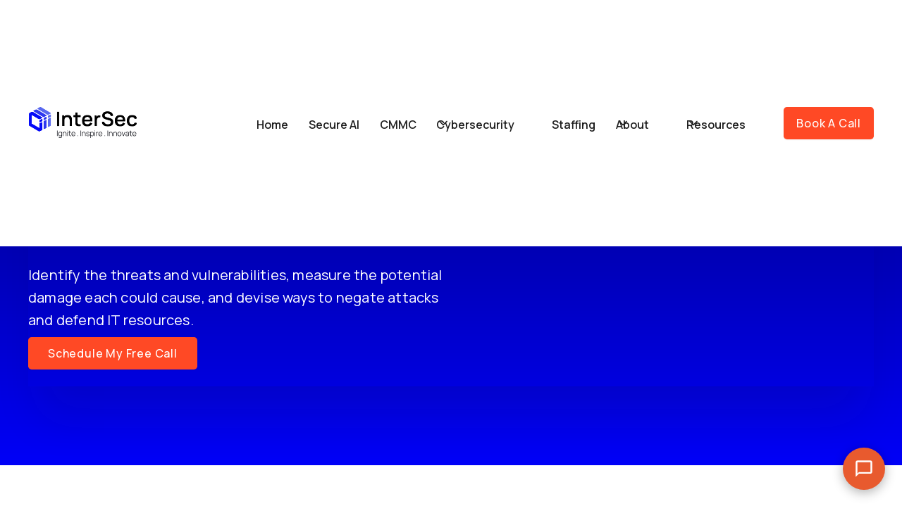

--- FILE ---
content_type: text/html; charset=utf-8
request_url: https://www.intersecinc.com/solutions/threat-and-vulnerability-management/threat-modeling-and-attack-simulation
body_size: 26816
content:
<!DOCTYPE html><!-- Last Published: Wed Jan 14 2026 13:02:18 GMT+0000 (Coordinated Universal Time) --><html data-wf-domain="www.intersecinc.com" data-wf-page="653d60453b2ad1cc7f7de6c5" data-wf-site="6209ebd5e99e77698ad26657" lang="en-US"><head><meta charset="utf-8"/><title>Threat Modeling and Attack Simulation</title><meta content="Our Threat Modeling and attack simulations test your security measures&#x27; effectiveness, identify possible security threats and vulnerabilities, measure the potential damage each could cause, and devise ways to negate attacks and defend IT resources." name="description"/><meta content="Threat Modeling and Attack Simulation" property="og:title"/><meta content="Our Threat Modeling and attack simulations test your security measures&#x27; effectiveness, identify possible security threats and vulnerabilities, measure the potential damage each could cause, and devise ways to negate attacks and defend IT resources." property="og:description"/><meta content="Threat Modeling and Attack Simulation" property="twitter:title"/><meta content="Our Threat Modeling and attack simulations test your security measures&#x27; effectiveness, identify possible security threats and vulnerabilities, measure the potential damage each could cause, and devise ways to negate attacks and defend IT resources." property="twitter:description"/><meta property="og:type" content="website"/><meta content="summary_large_image" name="twitter:card"/><meta content="width=device-width, initial-scale=1" name="viewport"/><link href="https://cdn.prod.website-files.com/6209ebd5e99e77698ad26657/css/intersecinc-website.webflow.shared.d43ab8776.min.css" rel="stylesheet" type="text/css" integrity="sha384-1Dq4d23daIlQCAv/OPhqUCKn3gTxKMIV32zBSe4zKZO9YMXs4qqW9No5C6S/35XE" crossorigin="anonymous"/><link href="https://fonts.googleapis.com" rel="preconnect"/><link href="https://fonts.gstatic.com" rel="preconnect" crossorigin="anonymous"/><script src="https://ajax.googleapis.com/ajax/libs/webfont/1.6.26/webfont.js" type="text/javascript"></script><script type="text/javascript">WebFont.load({  google: {    families: ["Montserrat:100,100italic,200,200italic,300,300italic,400,400italic,500,500italic,600,600italic,700,700italic,800,800italic,900,900italic","Manrope:200,300,regular,500,600,700,800:cyrillic,cyrillic-ext,greek,latin,latin-ext"]  }});</script><script type="text/javascript">!function(o,c){var n=c.documentElement,t=" w-mod-";n.className+=t+"js",("ontouchstart"in o||o.DocumentTouch&&c instanceof DocumentTouch)&&(n.className+=t+"touch")}(window,document);</script><link href="https://cdn.prod.website-files.com/6209ebd5e99e77698ad26657/6793da762a7876c26783bd90_Favicon%20(1).png" rel="shortcut icon" type="image/x-icon"/><link href="https://cdn.prod.website-files.com/6209ebd5e99e77698ad26657/6793db7b652a21c54e316a03_Favicon%20256X256.png" rel="apple-touch-icon"/><link href="https://www.intersecinc.com/solutions/threat-and-vulnerability-management/threat-modeling-and-attack-simulation" rel="canonical"/><!-- Google Tag Manager -->
<script>(function(w,d,s,l,i){w[l]=w[l]||[];w[l].push({'gtm.start':
new Date().getTime(),event:'gtm.js'});var f=d.getElementsByTagName(s)[0],
j=d.createElement(s),dl=l!='dataLayer'?'&l='+l:'';j.async=true;j.src=
'https://www.googletagmanager.com/gtm.js?id='+i+dl;f.parentNode.insertBefore(j,f);
})(window,document,'script','dataLayer','GTM-T87Q3WK9');</script>
<!-- End Google Tag Manager -->



<link rel="stylesheet" href="https://cdnjs.cloudflare.com/ajax/libs/font-awesome/5.8.2/css/all.css" />

<style>
/* According Arrow */
.accordion__item > .accordion-header:after {
  font-family: "Font Awesome 5 Free";
  font-weight: 900;
  font-size: 16px;
  content: "\f077";
  color: #fff;
  float: right;
  position: relative;
  display: block;
  top: 2px;
  transition: .3s all;
  transform: rotate(-180deg);
  opacity: 100;
}

.accordion__item.active > .accordion-header:after {
  transform: rotate(0deg);
}

.accordion-body.js-accordion-body {
	display: none;
}
</style>


<script>function initApollo(){var n=Math.random().toString(36).substring(7),o=document.createElement("script");
o.src="https://assets.apollo.io/micro/website-tracker/tracker.iife.js?nocache="+n,o.async=!0,o.defer=!0,
o.onload=function(){window.trackingFunctions.onLoad({appId:"670f73d823e8160897ad0d48"})},
document.head.appendChild(o)}initApollo();</script>


<style>
    /* ========================================
       INTERSEC CHAT WIDGET STYLES
       Copy everything inside <style> tags to 
       Webflow's Custom Code (Head)
    ======================================== */
    
    * {
      box-sizing: border-box;
    }

    /* Chat Toggle Button */
    #intersec-chat-toggle {
      position: fixed;
      bottom: 24px;
      right: 24px;
      width: 60px;
      height: 60px;
      border-radius: 50%;
      background: #E85A2E;
      border: none;
      cursor: pointer;
      box-shadow: 0 4px 16px rgba(0, 0, 0, 0.3);
      z-index: 999998;
      display: flex;
      align-items: center;
      justify-content: center;
      transition: transform 0.2s ease, box-shadow 0.2s ease;
    }

    #intersec-chat-toggle:hover {
      transform: scale(1.05);
      box-shadow: 0 6px 20px rgba(0, 0, 0, 0.4);
    }

    #intersec-chat-toggle svg {
      width: 28px;
      height: 28px;
      fill: white;
    }

	#intersec-chat-btn:hover {
  	background: #c94a22;
	}

    /* Chat Window Container */
    #intersec-chat-widget {
      position: fixed;
      bottom: 20px;
      right: 24px;
      width: 380px;
      max-width: calc(100vw - 48px);
      height: 520px;
      max-height: calc(100vh - 140px);
      background: #f5f5f5;
      border-radius: 16px;
      box-shadow: 0 8px 32px rgba(0, 0, 0, 0.25);
      z-index: 999999;
      display: none;
      flex-direction: column;
      overflow: hidden;
      font-family: -apple-system, BlinkMacSystemFont, 'Segoe UI', Roboto, Oxygen, Ubuntu, sans-serif;
    }

    #intersec-chat-widget.open {
      display: flex;
      animation: slideUp 0.3s ease;
    }

    @keyframes slideUp {
      from {
        opacity: 0;
        transform: translateY(20px);
      }
      to {
        opacity: 1;
        transform: translateY(0);
      }
    }

    /* Chat Header */
    .intersec-chat-header {
      background: linear-gradient(135deg, #1e3a5f 0%, #0d1b2a 100%);
      padding: 16px 20px;
      display: flex;
      align-items: center;
      gap: 12px;
      flex-shrink: 0;
    }

    .intersec-chat-avatar {
      width: 44px;
      height: 44px;
      border-radius: 50%;
      background: white;
      display: flex;
      align-items: center;
      justify-content: center;
      flex-shrink: 0;
    }

    .intersec-chat-avatar img {
      width: 36px;
      height: 36px;
      object-fit: contain;
    }

    .intersec-chat-title {
      flex: 1;
      color: white;
      font-size: 18px;
      font-weight: 600;
      letter-spacing: 0.3px;
    }

    .intersec-chat-close {
      background: transparent;
      border: none;
      color: white;
      font-size: 24px;
      cursor: pointer;
      padding: 4px 8px;
      opacity: 0.8;
      transition: opacity 0.2s;
    }

    .intersec-chat-close:hover {
      opacity: 1;
    }

    /* Chat Messages Area */
    .intersec-chat-messages {
      flex: 1;
      overflow-y: auto;
      padding: 20px 16px;
      display: flex;
      flex-direction: column;
      gap: 16px;
      background: #f0f2f5;
    }

    /* Message Bubbles */
    .intersec-message {
      display: flex;
      gap: 10px;
      max-width: 85%;
    }

    .intersec-message.bot {
      align-self: flex-start;
    }

    .intersec-message.user {
      align-self: flex-end;
      flex-direction: row-reverse;
    }

    .intersec-message-avatar {
      width: 32px;
      height: 32px;
      border-radius: 50%;
      background: white;
      display: flex;
      align-items: center;
      justify-content: center;
      flex-shrink: 0;
      box-shadow: 0 2px 8px rgba(0, 0, 0, 0.1);
    }

    .intersec-message-avatar img {
      width: 24px;
      height: 24px;
      object-fit: contain;
    }

    .intersec-message.user .intersec-message-avatar {
      display: none;
    }

  .intersec-message-bubble {
  padding: 12px 16px;
  border-radius: 16px;
  font-size: 15px;
  font-weight: 500;
  line-height: 1.5;
  word-wrap: break-word;
}

    .intersec-message.bot .intersec-message-bubble {
      background: white;
      color: #333;
      border-bottom-left-radius: 4px;
      box-shadow: 0 2px 8px rgba(0, 0, 0, 0.08);
    }

    .intersec-message.user .intersec-message-bubble {
      background: linear-gradient(135deg, #e85a33 0%, #f26a43 100%);
      color: white;
      border-bottom-right-radius: 4px;
    }

    /* Typing Indicator */
    .intersec-typing {
      display: flex;
      gap: 4px;
      padding: 12px 16px;
      background: white;
      border-radius: 16px;
      border-bottom-left-radius: 4px;
      width: fit-content;
      box-shadow: 0 2px 8px rgba(0, 0, 0, 0.08);
    }

    .intersec-typing span {
      width: 8px;
      height: 8px;
      background: #999;
      border-radius: 50%;
      animation: typingBounce 1.4s infinite ease-in-out;
    }

    .intersec-typing span:nth-child(1) { animation-delay: 0s; }
    .intersec-typing span:nth-child(2) { animation-delay: 0.2s; }
    .intersec-typing span:nth-child(3) { animation-delay: 0.4s; }

    @keyframes typingBounce {
      0%, 80%, 100% { transform: translateY(0); }
      40% { transform: translateY(-6px); }
    }

    /* Chat Input Area */
    .intersec-chat-input-area {
      padding: 16px;
      background: white;
      border-top: 1px solid #e0e0e0;
      display: flex;
      gap: 12px;
      align-items: center;
      flex-shrink: 0;
    }

    .intersec-chat-input {
  flex: 1;
  padding: 12px 16px;
  border: 1px solid #ddd;
  border-radius: 24px;
  font-size: 15px;
  font-weight: 500;
  outline: none;
  transition: border-color 0.2s;
}
    .intersec-chat-input:focus {
      border-color: #1e3a5f;
    }

    .intersec-chat-input::placeholder {
      color: #999;
    }

    .intersec-chat-send {
      width: 44px;
      height: 44px;
      border-radius: 50%;
      background: linear-gradient(135deg, #e85a33 0%, #f26a43 100%);
      border: none;
      cursor: pointer;
      display: flex;
      align-items: center;
      justify-content: center;
      flex-shrink: 0;
      transition: transform 0.2s, opacity 0.2s;
    }

    .intersec-chat-send:hover {
      transform: scale(1.05);
    }

    .intersec-chat-send:disabled {
      opacity: 0.6;
      cursor: not-allowed;
      transform: none;
    }

    .intersec-chat-send svg {
      width: 20px;
      height: 20px;
      fill: white;
      margin-left: 2px;
    }

    /* Mobile Responsive */
    @media (max-width: 480px) {
  	#intersec-chat-widget {
    	width: calc(100% - 20px);
        height: 70vh;
        max-height: 500px;
        bottom: 10px;
        right: 10px;
        border-radius: 16px;
      }
      
      #intersec-chat-toggle {
        bottom: 16px;
        right: 16px;
        width: 56px;
        height: 56px;
      }
      
      .intersec-chat-messages {
        padding: 16px 12px;
      }
      
      .intersec-message {
        max-width: 90%;
      }
    }
    
    /* Tablet Responsive */
    @media (min-width: 481px) and (max-width: 768px) {
      #intersec-chat-widget {
        width: 340px;
        height: 480px;
        bottom: 90px;
        right: 16px;
      }
    }
  </style><script src="https://cdn.prod.website-files.com/6209ebd5e99e77698ad26657%2F652d31f3dc22d7b4ee708e44%2F66a7b9ba1ac59d7b7eaa87a7%2Fclarity_script-2.8.4.js" type="text/javascript"></script><script src="https://cdn.prod.website-files.com/6209ebd5e99e77698ad26657%2F66ba5a08efe71070f98dd10a%2F677a6aee99dc824d98b38d11%2Fm346zvjthm-1.1.1.js" type="text/javascript"></script></head><body class="body"><div data-w-id="8f576ba3-1f69-203f-c001-42c7f745534a" data-animation="default" data-collapse="medium" data-duration="500" data-easing="ease" data-easing2="ease" role="banner" class="uui-navbar06_component w-nav"><div class="uui-navbar06_container"><a href="/" class="uui-navbar06_logo-link w-nav-brand"><div class="uui-logo_component"><img data-w-id="9e09b749-b216-e004-ea8b-3c2bbd763706" loading="lazy" alt="Untitled UI logotext" src="https://cdn.prod.website-files.com/6209ebd5e99e77698ad26657/6793dd5da66a83db36ea376f_Intersec-Logo-Final.ai%20(1).svg" class="uui-logo_logotype color"/><img data-w-id="dec68e31-5597-1fa7-1fc3-57eb48d67d00" loading="lazy" alt="Untitled UI logotext" src="https://cdn.prod.website-files.com/6209ebd5e99e77698ad26657/6793dd5ed94408f8109e7016_Intersec-Logo-Final.ai.svg" class="uui-logo_logotype white"/></div></a><nav role="navigation" class="uui-navbar06_menu w-nav-menu"><div class="uui-navbar06_menu-left"><a href="/" class="navlink-tp-header-r w-inline-block"><div class="ddwrapper desktop"><div class="nav-menu-header-text">Home</div></div><div class="ddwrapper mobile"><div class="nav-menu-header-text">Home</div></div></a><a href="/secure-ai-solutions" class="navlink-tp-header-r w-inline-block"><div class="ddwrapper desktop"><div class="nav-menu-header-text">Secure AI</div></div><div class="ddwrapper mobile"><div class="nav-menu-header-text">Secure AI</div></div></a><a href="/cmmc-compliance-consulting" class="navlink-tp-header-r w-inline-block"><div class="ddwrapper desktop"><div class="nav-menu-header-text">CMMC</div></div><div class="ddwrapper mobile"><div class="nav-menu-header-text">CMMC</div></div></a><div data-delay="300" data-hover="true" data-w-id="8f576ba3-1f69-203f-c001-42c7f7455354" class="menu-dropdown w-dropdown"><div class="navlink-tp-header-dropdown w-dropdown-toggle"><div class="ddwrapper desktop"><div class="uui-dropdown-icon w-embed"><svg width="20" height="20" viewBox="0 0 20 20" fill="none" xmlns="http://www.w3.org/2000/svg">
<path d="M5 7.5L10 12.5L15 7.5" stroke="currentColor" stroke-width="1.67" stroke-linecap="round" stroke-linejoin="round"/>
</svg></div><div class="nav-menu-header-text">Cybersecurity </div></div><div class="ddwrapper mobile"><div class="uui-dropdown-icon w-embed"><svg width="20" height="20" viewBox="0 0 20 20" fill="none" xmlns="http://www.w3.org/2000/svg">
<path d="M5 7.5L10 12.5L15 7.5" stroke="currentColor" stroke-width="1.67" stroke-linecap="round" stroke-linejoin="round"/>
</svg></div><div class="nav-menu-header-text">Cybersecurity Solutions</div></div></div><nav class="uui-navbar02_dropdown-list w-dropdown-list"><div class="uui-navbar02_container"><div class="uui-navbar02_dropdown-content"><div class="w-layout-grid nav-dropdown-grid"><div id="w-node-_8f576ba3-1f69-203f-c001-42c7f745535e-f745534a" class="uui-navbar02_dropdown-link-list"><div class="nav-dropdown-div auto-margin"><a href="/solutions/security-architecture-and-engineering" class="uui-navbar02_dropdown-link w-inline-block"><div class="uui-navbar02_item-right"><div class="preheading-r xsmall">Security Architecture &amp; Engineering</div></div></a><a href="/solutions/security-architecture-and-engineering/devsecops" class="navlinks-r no-left-margin w-inline-block"><div class="nav-link-text">DevSecOps</div></a><a href="/solutions/security-architecture-and-engineering/web-application-firewall" class="navlinks-r no-left-margin w-inline-block"><div class="nav-link-text">Web Application Firewall</div></a><a href="/solutions/security-architecture-and-engineering/identity-and-access-management" class="navlinks-r no-left-margin w-inline-block"><div class="nav-link-text">Identity and Access Management</div></a><a href="/solutions/security-architecture-and-engineering/data-loss-prevention" class="navlinks-r no-left-margin w-inline-block"><div class="nav-link-text">Data Loss Prevention</div></a><a href="/solutions/security-architecture-and-engineering/zero-trust-architecture" class="navlinks-r no-left-margin w-inline-block"><div class="nav-link-text">Zero Trust Architecture</div></a><a href="/solutions/security-architecture-and-engineering/mobile-device-security" class="navlinks-r no-left-margin w-inline-block"><div class="nav-link-text">Mobile Device Security</div></a></div></div><div class="uui-navbar02_dropdown-link-list"><div class="nav-dropdown-div"><a href="/solutions/threat-and-vulnerability-management" class="uui-navbar02_dropdown-link w-inline-block"><div class="uui-navbar02_item-right"><div class="preheading-r xsmall">Threat &amp; Vulnerability Management</div></div></a><a href="/solutions/threat-and-vulnerability-management/application-security" class="navlinks-r no-left-margin w-inline-block"><div class="nav-link-text">Application Security</div></a><a href="/solutions/threat-and-vulnerability-management/secure-code-review" class="navlinks-r no-left-margin w-inline-block"><div class="nav-link-text">Secure Code Review</div></a><a href="/solutions/threat-and-vulnerability-management/penetration-testing" class="navlinks-r no-left-margin w-inline-block"><div class="nav-link-text">Penetration Testing</div></a><a href="/solutions/threat-and-vulnerability-management/threat-modeling-and-attack-simulation" aria-current="page" class="navlinks-r no-left-margin w-inline-block w--current"><div class="nav-link-text">Threat Modeling &amp; Attack Simulation</div></a><a href="/solutions/threat-and-vulnerability-management/vulnerability-assessment" class="navlinks-r no-left-margin w-inline-block"><div class="nav-link-text">Vulnerability Management</div></a></div></div><div class="uui-navbar02_dropdown-link-list"><div id="w-node-_8f576ba3-1f69-203f-c001-42c7f7455390-f745534a" class="nav-dropdown-div"><a href="/solutions/managed-security-services" class="uui-navbar02_dropdown-link w-inline-block"><div class="uui-navbar02_item-right"><div class="preheading-r xsmall">Managed Security Services</div></div></a><a href="/solutions/managed-security-services/governance-risk-compliance" class="navlinks-r no-left-margin w-inline-block"><div class="nav-link-text">Governance, Risk, &amp; Compliance</div></a><a href="/solutions/managed-security-services/security-awareness-training" class="navlinks-r no-left-margin w-inline-block"><div class="nav-link-text">Security Awareness Training</div></a><a href="/solutions/managed-security-services/phishing-exercises" class="navlinks-r no-left-margin w-inline-block"><div class="nav-link-text">Phishing Exercise</div></a><a href="/solutions/managed-security-services/it-asset-management" class="navlinks-r no-left-margin w-inline-block"><div class="nav-link-text">IT Asset Management</div></a></div></div><div class="uui-navbar02_dropdown-link-list"><div class="nav-dropdown-div"><a href="/solutions/cybersecurity-advisory" class="uui-navbar02_dropdown-link w-inline-block"><div class="uui-navbar02_item-right"><div class="preheading-r xsmall">Cybersecurity Advisory</div></div></a><a href="/solutions/cybersecurity-advisory/cyber-program-development" class="navlinks-r no-left-margin w-inline-block"><div class="nav-link-text">Cyber Program Development</div></a><a href="/solutions/cybersecurity-advisory/vciso" class="navlinks-r no-left-margin w-inline-block"><div class="nav-link-text">vCISO</div></a><a href="/solutions/cybersecurity-advisory/third-party-risk-assessment" class="navlinks-r no-left-margin w-inline-block"><div class="nav-link-text">Third Party Risk Assessment</div></a></div></div><div class="uui-navbar02_dropdown-link-list"><div class="nav-dropdown-div auto-margin"><a href="/solutions/compliance-services" class="uui-navbar02_dropdown-link w-inline-block"><div class="uui-navbar02_item-right"><div class="preheading-r xsmall">Compliance Services</div></div></a><a href="/solutions/compliance-services/risk-management-framework" class="navlinks-r no-left-margin w-inline-block"><div class="nav-link-text">Risk Management Framework</div></a><a href="/solutions/compliance-services/fedramp" class="navlinks-r no-left-margin w-inline-block"><div class="nav-link-text">FedRAMP</div></a><a href="/solutions/compliance-services/dfars" class="navlinks-r no-left-margin w-inline-block"><div class="nav-link-text">DFARS &amp; CMMC</div></a><a href="/solutions/compliance-services/high-value-assessment" class="navlinks-r no-left-margin w-inline-block"><div class="nav-link-text">High Value Assessment</div></a></div></div><div class="uui-navbar02_dropdown-link-list"><div class="nav-dropdown-div auto-margin"><a href="/solutions/cyber-workforce-development" class="uui-navbar02_dropdown-link w-inline-block"><div class="uui-navbar02_item-right"><div class="preheading-r xsmall">Cyber Workforce Development</div></div></a><a href="/solutions/cyber-workforce-development/career-aspirants" class="navlinks-r no-left-margin w-inline-block"><div class="nav-link-text">Career Aspirants</div></a><a href="/solutions/cyber-workforce-development/mentorship" class="navlinks-r no-left-margin w-inline-block"><div class="nav-link-text">Mentorship</div></a></div></div></div></div></div><a href="https://outlook.office365.com/owa/calendar/Inquiry@intersecinc.com/bookings/" class="uui-navbar05_bottom-bar w-inline-block"><div class="uui-navbar05_bottom-bar-background"></div><div class="uui-navbar05_bottom-bar-content"><div class="uui-button-link"><div class="preheading-r">Need Cybersecurity Solutions? Book a 15 min call now.</div></div></div></a></nav></div><a href="/tech-staffing-solutions" class="navlink-tp-header-r w-inline-block"><div class="ddwrapper desktop"><div class="nav-menu-header-text">Staffing</div></div><div class="ddwrapper mobile"><div class="nav-menu-header-text">Staffing</div></div></a><div data-delay="300" data-hover="true" data-w-id="8f576ba3-1f69-203f-c001-42c7f74553d6" class="menu-dropdown w-dropdown"><div class="navlink-tp-header-dropdown w-dropdown-toggle"><div class="ddwrapper desktop"><div class="uui-dropdown-icon w-embed"><svg width="20" height="20" viewBox="0 0 20 20" fill="none" xmlns="http://www.w3.org/2000/svg">
<path d="M5 7.5L10 12.5L15 7.5" stroke="currentColor" stroke-width="1.67" stroke-linecap="round" stroke-linejoin="round"/>
</svg></div><div class="nav-menu-header-text">About</div></div><div class="ddwrapper mobile"><div class="uui-dropdown-icon w-embed"><svg width="20" height="20" viewBox="0 0 20 20" fill="none" xmlns="http://www.w3.org/2000/svg">
<path d="M5 7.5L10 12.5L15 7.5" stroke="currentColor" stroke-width="1.67" stroke-linecap="round" stroke-linejoin="round"/>
</svg></div><div class="nav-menu-header-text">About</div></div></div><nav class="uui-navbar02_dropdown-list w-dropdown-list"><div class="uui-navbar02_container"><div class="uui-navbar02_dropdown-content"><div class="nav-dropdown-grid about-us"><div class="uui-navbar02_dropdown-link-list"><h4 class="preheading-r xsmall">About Us</h4><a href="/about" class="uui-navbar02_dropdown-link bottom-margin w-inline-block"><div class="uui-navbar02_icon-wrapper visibility-none"><div class="uui-icon-1x1-xsmall w-embed"><svg width="24" height="24" viewBox="0 0 24 24" fill="none" xmlns="http://www.w3.org/2000/svg">
<path d="M22 11.0857V12.0057C21.9988 14.1621 21.3005 16.2604 20.0093 17.9875C18.7182 19.7147 16.9033 20.9782 14.8354 21.5896C12.7674 22.201 10.5573 22.1276 8.53447 21.3803C6.51168 20.633 4.78465 19.2518 3.61096 17.4428C2.43727 15.6338 1.87979 13.4938 2.02168 11.342C2.16356 9.19029 2.99721 7.14205 4.39828 5.5028C5.79935 3.86354 7.69279 2.72111 9.79619 2.24587C11.8996 1.77063 14.1003 1.98806 16.07 2.86572M22 4L12 14.01L9 11.01" stroke="currentColor" stroke-width="2" stroke-linecap="round" stroke-linejoin="round"/>
</svg></div></div><div class="uui-navbar02_item-right"><div class="uui-navbar02_item-heading">About Intersec</div><div class="uui-text-size-small hide-mobile-landscape">Learn more about our mission to empower businesses against digital threats</div></div></a><a href="/solution" class="uui-navbar02_dropdown-link w-inline-block"><div class="uui-navbar02_icon-wrapper visibility-none"><div class="uui-icon-1x1-xsmall w-embed"><svg width="24" height="24" viewBox="0 0 24 24" fill="none" xmlns="http://www.w3.org/2000/svg">
<path d="M8.5 14.6667C8.5 15.9553 9.54467 17 10.8333 17H13C14.3807 17 15.5 15.8807 15.5 14.5C15.5 13.1193 14.3807 12 13 12H11C9.61929 12 8.5 10.8807 8.5 9.5C8.5 8.11929 9.61929 7 11 7H13.1667C14.4553 7 15.5 8.04467 15.5 9.33333M12 5.5V7M12 17V18.5M22 12C22 17.5228 17.5228 22 12 22C6.47715 22 2 17.5228 2 12C2 6.47715 6.47715 2 12 2C17.5228 2 22 6.47715 22 12Z" stroke="currentColor" stroke-width="2" stroke-linecap="round" stroke-linejoin="round"/>
</svg></div></div><div class="uui-navbar02_item-right"><div class="uui-navbar02_item-heading">Our Capabilities</div><div class="uui-text-size-small hide-mobile-landscape">Discover our comprehensive cybersecurity solutions designed to protect your assets.</div></div></a></div><div class="uui-navbar02_dropdown-link-list"><h4 class="preheading-r xsmall">Partners</h4><a href="/partner" class="uui-navbar02_dropdown-link bottom-margin w-inline-block"><div class="uui-navbar02_icon-wrapper visibility-none"><div class="uui-icon-1x1-xsmall w-embed"><svg width="25" height="24" viewBox="0 0 25 24" fill="none" xmlns="http://www.w3.org/2000/svg">
<path d="M20.333 19V16H7.33301C5.67615 16 4.33301 17.3431 4.33301 19M9.13301 22H17.133C18.2531 22 18.8132 22 19.241 21.782C19.6173 21.5903 19.9233 21.2843 20.115 20.908C20.333 20.4802 20.333 19.9201 20.333 18.8V5.2C20.333 4.07989 20.333 3.51984 20.115 3.09202C19.9233 2.71569 19.6173 2.40973 19.241 2.21799C18.8132 2 18.2531 2 17.133 2H9.13301C7.45285 2 6.61277 2 5.97104 2.32698C5.40655 2.6146 4.94761 3.07354 4.65999 3.63803C4.33301 4.27976 4.33301 5.11984 4.33301 6.8V17.2C4.33301 18.8802 4.33301 19.7202 4.65999 20.362C4.94761 20.9265 5.40655 21.3854 5.97104 21.673C6.61277 22 7.45285 22 9.13301 22Z" stroke="currentColor" stroke-width="2" stroke-linecap="round" stroke-linejoin="round"/>
</svg></div></div><div class="uui-navbar02_item-right"><div class="uui-navbar02_item-heading">Why Partner</div><div class="uui-text-size-small hide-mobile-landscape">Find out how partnering with us strengthens your security and strategic decisions</div></div></a><a href="#" class="uui-navbar02_dropdown-link w-inline-block"><div class="uui-navbar02_icon-wrapper visibility-none"><div class="uui-icon-1x1-xsmall w-embed"><svg width="25" height="24" viewBox="0 0 25 24" fill="none" xmlns="http://www.w3.org/2000/svg">
<path d="M4.83301 22V17M4.83301 7V2M2.33301 4.5H7.33301M2.33301 19.5H7.33301M13.333 3L11.5988 7.50886C11.3168 8.24209 11.1758 8.60871 10.9565 8.91709C10.7622 9.1904 10.5234 9.42919 10.2501 9.62353C9.94172 9.8428 9.5751 9.98381 8.84187 10.2658L4.33301 12L8.84187 13.7342C9.5751 14.0162 9.94172 14.1572 10.2501 14.3765C10.5234 14.5708 10.7622 14.8096 10.9565 15.0829C11.1758 15.3913 11.3168 15.7579 11.5988 16.4911L13.333 21L15.0672 16.4911C15.3492 15.7579 15.4902 15.3913 15.7095 15.0829C15.9038 14.8096 16.1426 14.5708 16.4159 14.3765C16.7243 14.1572 17.0909 14.0162 17.8241 13.7342L22.333 12L17.8241 10.2658C17.0909 9.98381 16.7243 9.8428 16.4159 9.62353C16.1426 9.42919 15.9038 9.1904 15.7095 8.91709C15.4902 8.60871 15.3492 8.24209 15.0672 7.50886L13.333 3Z" stroke="currentColor" stroke-width="2" stroke-linecap="round" stroke-linejoin="round"/>
</svg></div></div><div class="uui-navbar02_item-right"><div class="uui-navbar02_item-heading">Contract Vehicles</div><div class="uui-text-size-small hide-mobile-landscape">Explore flexible contracting options tailored to your organization&#x27;s needs.</div></div></a></div><div class="uui-navbar02_dropdown-link-list"><h4 class="preheading-r xsmall">Careers</h4><a href="/contact" class="uui-navbar02_dropdown-link w-inline-block"><div class="uui-navbar02_icon-wrapper visibility-none"><div class="uui-icon-1x1-xsmall w-embed"><svg width="25" height="24" viewBox="0 0 25 24" fill="none" xmlns="http://www.w3.org/2000/svg">
<path d="M22.667 21V19C22.667 17.1362 21.3922 15.5701 19.667 15.126M16.167 3.29076C17.6329 3.88415 18.667 5.32131 18.667 7C18.667 8.67869 17.6329 10.1159 16.167 10.7092M17.667 21C17.667 19.1362 17.667 18.2044 17.3625 17.4693C16.9565 16.4892 16.1778 15.7105 15.1977 15.3045C14.4626 15 13.5308 15 11.667 15H8.66699C6.80323 15 5.87134 15 5.13626 15.3045C4.15615 15.7105 3.37745 16.4892 2.97147 17.4693C2.66699 18.2044 2.66699 19.1362 2.66699 21M14.167 7C14.167 9.20914 12.3761 11 10.167 11C7.95785 11 6.16699 9.20914 6.16699 7C6.16699 4.79086 7.95785 3 10.167 3C12.3761 3 14.167 4.79086 14.167 7Z" stroke="currentColor" stroke-width="2" stroke-linecap="round" stroke-linejoin="round"/>
</svg></div></div><div class="uui-navbar02_item-right"><div class="uui-navbar02_text-wrapper"><div class="uui-navbar02_item-heading margin-bottom-0">Join our Team</div><div class="uui-badge-small-success"><div>We&#x27;re hiring!</div></div></div><div class="uui-text-size-small hide-mobile-landscape">Become part of our team and help build resilient businesses.</div></div></a></div><div class="uui-navbar02_dropdown-link-list"><h4 class="preheading-r xsmall">Latest News &amp; Updates</h4><a href="/resources/news-and-updates" target="_blank" class="uui-navbar02_dropdown-link w-inline-block"><div class="uui-navbar02_icon-wrapper visibility-none"><div class="uui-icon-1x1-xsmall w-embed"><svg width="25" height="24" viewBox="0 0 25 24" fill="none" xmlns="http://www.w3.org/2000/svg">
<path d="M22.667 21V19C22.667 17.1362 21.3922 15.5701 19.667 15.126M16.167 3.29076C17.6329 3.88415 18.667 5.32131 18.667 7C18.667 8.67869 17.6329 10.1159 16.167 10.7092M17.667 21C17.667 19.1362 17.667 18.2044 17.3625 17.4693C16.9565 16.4892 16.1778 15.7105 15.1977 15.3045C14.4626 15 13.5308 15 11.667 15H8.66699C6.80323 15 5.87134 15 5.13626 15.3045C4.15615 15.7105 3.37745 16.4892 2.97147 17.4693C2.66699 18.2044 2.66699 19.1362 2.66699 21M14.167 7C14.167 9.20914 12.3761 11 10.167 11C7.95785 11 6.16699 9.20914 6.16699 7C6.16699 4.79086 7.95785 3 10.167 3C12.3761 3 14.167 4.79086 14.167 7Z" stroke="currentColor" stroke-width="2" stroke-linecap="round" stroke-linejoin="round"/>
</svg></div></div><div class="uui-navbar02_item-right"><div class="uui-navbar02_text-wrapper"><div class="uui-navbar02_item-heading margin-bottom-0">Announcement and Update</div><div class="uui-badge-small-success color-pink"><div>Latest News</div></div></div><div class="uui-text-size-small hide-mobile-landscape">Check out the latest news and announcement</div></div></a></div></div><div data-w-id="8f576ba3-1f69-203f-c001-42c7f7455434" class="uui-navbar02_dropdown-content-right"><div class="uui-navbar02_dropdown-content-wrapper"><div class="uui-navbar02_dropdown-blog-item-wrapper"><a href="https://cdn.prod.website-files.com/6209ebd5e99e77698ad26657/68b85d8f930aabd5379727ac_Final-Capability%20Statement%2009032025.pdf" class="uui-navbar02_blog-item w-inline-block"><div class="uui-navbar02_blog-image-wrapper"><img src="https://cdn.prod.website-files.com/6209ebd5e99e77698ad26657/68b85df2739c7011912100f1_General%20Cyber-Updated%20on%20Sep%203%202025.png" loading="lazy" sizes="100vw" srcset="https://cdn.prod.website-files.com/6209ebd5e99e77698ad26657/68b85df2739c7011912100f1_General%20Cyber-Updated%20on%20Sep%203%202025-p-500.png 500w, https://cdn.prod.website-files.com/6209ebd5e99e77698ad26657/68b85df2739c7011912100f1_General%20Cyber-Updated%20on%20Sep%203%202025-p-800.png 800w, https://cdn.prod.website-files.com/6209ebd5e99e77698ad26657/68b85df2739c7011912100f1_General%20Cyber-Updated%20on%20Sep%203%202025-p-1080.png 1080w, https://cdn.prod.website-files.com/6209ebd5e99e77698ad26657/68b85df2739c7011912100f1_General%20Cyber-Updated%20on%20Sep%203%202025.png 1414w" alt="" class="image-103"/></div><div class="uui-navbar02_blog-content"><div class="uui-navbar02_item-heading">Download Capability Statement</div><div class="uui-text-size-small text-style-2lines">Download our Capability Statement to understand more about InterSec.</div><div class="uui-navbar02_dropdown-content-button-wrapper"><div class="cta-button-r">Download Now</div></div></div></a></div></div><div data-w-id="8f576ba3-1f69-203f-c001-42c7f7455449" class="uui-navbar02_dropdown-right-overlay-absolute"></div></div></div></div><a href="https://outlook.office365.com/owa/calendar/Inquiry@intersecinc.com/bookings/" target="_blank" class="uui-navbar05_bottom-bar w-inline-block"><div class="uui-navbar05_bottom-bar-background"></div><div class="uui-navbar05_bottom-bar-content"><div class="uui-button-link"><div class="preheading-r">Need Cybersecurity Solutions? Schedule a call with our Experts</div></div></div></a></nav></div><div data-delay="300" data-hover="true" data-w-id="8f576ba3-1f69-203f-c001-42c7f745544c" class="menu-dropdown side-margin w-dropdown"><div class="navlink-tp-header-dropdown w-dropdown-toggle"><div class="ddwrapper desktop"><div class="uui-dropdown-icon w-embed"><svg width="20" height="20" viewBox="0 0 20 20" fill="none" xmlns="http://www.w3.org/2000/svg">
<path d="M5 7.5L10 12.5L15 7.5" stroke="currentColor" stroke-width="1.67" stroke-linecap="round" stroke-linejoin="round"/>
</svg></div><div class="nav-menu-header-text">Resources</div></div><div class="ddwrapper mobile"><div class="uui-dropdown-icon w-embed"><svg width="20" height="20" viewBox="0 0 20 20" fill="none" xmlns="http://www.w3.org/2000/svg">
<path d="M5 7.5L10 12.5L15 7.5" stroke="currentColor" stroke-width="1.67" stroke-linecap="round" stroke-linejoin="round"/>
</svg></div><div class="nav-menu-header-text">Resources</div></div></div><nav data-w-id="8f576ba3-1f69-203f-c001-42c7f7455451" class="uui-navbar05_dropdown-list w-dropdown-list"><div class="uui-navbar05_container"><div class="uui-navbar05_dropdown-content"><div class="uui-navbar05_dropdown-content-left"><div class="uui-navbar05_dropdown-link-list"><div><div class="preheading-r xsmall">Learn &amp; Apply</div><a href="/resources/blogs" class="uui-navbar05_dropdown-link w-inline-block"><div class="uui-navbar05_icon-holder visibility-none"><div class="icon-featured-large vibility-none"><div class="uui-icon-1x1-xsmall w-embed"><svg width="24" height="24" viewBox="0 0 24 24" fill="none" xmlns="http://www.w3.org/2000/svg">
<path d="M22 21V19C22 17.1362 20.7252 15.5701 19 15.126M15.5 3.29076C16.9659 3.88415 18 5.32131 18 7C18 8.67869 16.9659 10.1159 15.5 10.7092M17 21C17 19.1362 17 18.2044 16.6955 17.4693C16.2895 16.4892 15.5108 15.7105 14.5307 15.3045C13.7956 15 12.8638 15 11 15H8C6.13623 15 5.20435 15 4.46927 15.3045C3.48915 15.7105 2.71046 16.4892 2.30448 17.4693C2 18.2044 2 19.1362 2 21M13.5 7C13.5 9.20914 11.7091 11 9.5 11C7.29086 11 5.5 9.20914 5.5 7C5.5 4.79086 7.29086 3 9.5 3C11.7091 3 13.5 4.79086 13.5 7Z" stroke="currentColor" stroke-width="2" stroke-linecap="round" stroke-linejoin="round"/>
</svg></div></div></div><div class="uui-navbar05_item-right"><div class="uui-navbar05_item-heading">Blogs</div><div class="paragraph-1-r">Browse Our Latest Blog Articles on Key Topics Like Zero Trust, Pentesting, C-SCRM, and More for Insights &amp; update.</div></div></a><a href="/resources/guides" class="uui-navbar05_dropdown-link w-inline-block"><div class="uui-navbar05_icon-holder visibility-none"><div class="icon-featured-large"><div class="uui-icon-1x1-xsmall w-embed"><svg width="24" height="24" viewBox="0 0 24 24" fill="none" xmlns="http://www.w3.org/2000/svg">
<path d="M14 7H19.6404C20.0877 7 20.3113 7 20.4421 7.09404C20.5562 7.17609 20.6306 7.30239 20.6469 7.442C20.6656 7.602 20.5569 7.79751 20.3397 8.18851L18.9936 10.6115C18.9148 10.7533 18.8755 10.8242 18.86 10.8993C18.8463 10.9657 18.8463 11.0343 18.86 11.1007C18.8755 11.1758 18.9148 11.2467 18.9936 11.3885L20.3397 13.8115C20.5569 14.2025 20.6656 14.398 20.6469 14.558C20.6306 14.6976 20.5562 14.8239 20.4421 14.906C20.3113 15 20.0877 15 19.6404 15H12.6C12.0399 15 11.7599 15 11.546 14.891C11.3578 14.7951 11.2049 14.6422 11.109 14.454C11 14.2401 11 13.9601 11 13.4V11M4 21L4 4M4 11H12.4C12.9601 11 13.2401 11 13.454 10.891C13.6422 10.7951 13.7951 10.6422 13.891 10.454C14 10.2401 14 9.96005 14 9.4V4.6C14 4.03995 14 3.75992 13.891 3.54601C13.7951 3.35785 13.6422 3.20487 13.454 3.10899C13.2401 3 12.9601 3 12.4 3H5.6C5.03995 3 4.75992 3 4.54601 3.10899C4.35785 3.20487 4.20487 3.35785 4.10899 3.54601C4 3.75992 4 4.03995 4 4.6V11Z" stroke="currentColor" stroke-width="2" stroke-linecap="round" stroke-linejoin="round"/>
</svg></div></div></div><div class="uui-navbar05_item-right"><div class="uui-navbar05_item-heading">Guides</div><div class="paragraph-1-r">Detailed Guides Offering Clear, Actionable Advice to Help You Navigate Complex Topics with Confidence.</div></div></a></div></div><div class="uui-navbar05_dropdown-link-list"><div><div class="preheading-r xsmall">Research &amp; Outcomes</div><a href="/resources/case-study" class="uui-navbar05_dropdown-link w-inline-block"><div class="uui-navbar05_icon-holder visibility-none"><div class="icon-featured-large vibility-none"><div class="uui-icon-1x1-xsmall w-embed"><svg width="24" height="24" viewBox="0 0 24 24" fill="none" xmlns="http://www.w3.org/2000/svg">
<path d="M20.9996 11.5C20.9996 16.1944 17.194 20 12.4996 20C11.4228 20 10.3928 19.7998 9.44478 19.4345C9.27145 19.3678 9.18478 19.3344 9.11586 19.3185C9.04807 19.3029 8.999 19.2963 8.92949 19.2937C8.85881 19.291 8.78127 19.299 8.62619 19.315L3.50517 19.8444C3.01692 19.8948 2.7728 19.9201 2.6288 19.8322C2.50337 19.7557 2.41794 19.6279 2.3952 19.4828C2.36909 19.3161 2.48575 19.1002 2.71906 18.6684L4.35472 15.6408C4.48942 15.3915 4.55677 15.2668 4.58728 15.1469C4.6174 15.0286 4.62469 14.9432 4.61505 14.8214C4.60529 14.6981 4.55119 14.5376 4.443 14.2166C4.15547 13.3636 3.99962 12.45 3.99962 11.5C3.99962 6.80558 7.8052 3 12.4996 3C17.194 3 20.9996 6.80558 20.9996 11.5Z" stroke="currentColor" stroke-width="2" stroke-linecap="round" stroke-linejoin="round"/>
</svg></div></div></div><div class="uui-navbar05_item-right"><div class="uui-navbar05_item-heading">Case Studies</div><div class="paragraph-1-r">Real-World Success Stories demonstrating our Solutions in Action, Helping You Understand the Impact of Our Expertise.</div></div></a><a href="/resources/white-paper" class="uui-navbar05_dropdown-link w-inline-block"><div class="uui-navbar05_icon-holder visibility-none"><div class="icon-featured-large"><div class="uui-icon-1x1-xsmall w-embed"><svg width="24" height="24" viewBox="0 0 24 24" fill="none" xmlns="http://www.w3.org/2000/svg">
<path d="M13 7L11.8845 4.76892C11.5634 4.1268 11.4029 3.80573 11.1634 3.57116C10.9516 3.36373 10.6963 3.20597 10.4161 3.10931C10.0992 3 9.74021 3 9.02229 3H5.2C4.0799 3 3.51984 3 3.09202 3.21799C2.71569 3.40973 2.40973 3.71569 2.21799 4.09202C2 4.51984 2 5.0799 2 6.2V7M2 7H17.2C18.8802 7 19.7202 7 20.362 7.32698C20.9265 7.6146 21.3854 8.07354 21.673 8.63803C22 9.27976 22 10.1198 22 11.8V16.2C22 17.8802 22 18.7202 21.673 19.362C21.3854 19.9265 20.9265 20.3854 20.362 20.673C19.7202 21 18.8802 21 17.2 21H6.8C5.11984 21 4.27976 21 3.63803 20.673C3.07354 20.3854 2.6146 19.9265 2.32698 19.362C2 18.7202 2 17.8802 2 16.2V7Z" stroke="currentColor" stroke-width="2" stroke-linecap="round" stroke-linejoin="round"/>
</svg></div></div></div><div class="uui-navbar05_item-right"><div class="uui-navbar05_item-heading">Whitepapers</div><div class="paragraph-1-r">In-Depth Knowledge and Expert Analysis, Providing Valuable Insights to Guide Your Strategic Decisions.</div></div></a></div></div><div class="uui-navbar05_dropdown-link-list"><div><div class="preheading-r xsmall">News &amp; Updates</div><div data-w-id="0035aaa4-193b-8d11-af1a-1c44327b7040" class="uui-navbar02_dropdown-content-right no-border"><div class="uui-navbar02_dropdown-content-wrapper"><div class="uui-navbar02_dropdown-blog-item-wrapper"><a href="/resources/news-and-updates" class="uui-navbar02_blog-item w-inline-block"><div class="uui-navbar02_blog-image-wrapper"><img sizes="100vw" srcset="https://cdn.prod.website-files.com/6209ebd5e99e77698ad26657/622086a0d0cb585aa5d2ee64_threat2-p-500.png 500w, https://cdn.prod.website-files.com/6209ebd5e99e77698ad26657/622086a0d0cb585aa5d2ee64_threat2.png 570w" alt="" src="https://cdn.prod.website-files.com/6209ebd5e99e77698ad26657/622086a0d0cb585aa5d2ee64_threat2.png" loading="eager" class="uui-navbar02_blog-image"/></div><div class="uui-navbar02_blog-content"><div class="uui-navbar02_item-heading visibility-none">News, Insights, &amp; Updates</div><div class="paragraph-1-r no-below-margin">Latest updates, trends, and expert analyses in the cybersecurity industry</div><div class="uui-navbar02_dropdown-content-button-wrapper"><div class="cta-button-r">Check News and Updates</div></div></div></a></div></div><div data-w-id="0035aaa4-193b-8d11-af1a-1c44327b704e" class="uui-navbar02_dropdown-right-overlay-absolute"></div></div></div></div></div></div></div><a href="mailto:inquiries@intersecinc.com?subject=Questions%20about%20InterSec" class="uui-navbar05_bottom-bar w-inline-block"><div class="uui-navbar05_bottom-bar-background"></div><div class="uui-navbar05_bottom-bar-content"><div class="uui-button-link"><div class="preheading-r">Have a question? Send Inquiry Now </div></div></div></a></nav></div></div><div class="uui-navbar06_menu-right"><div class="uui-navbar06_button-wrapper"><a href="#" class="uui-button-secondary-gray show-tablet w-inline-block"><div>Log in</div></a><a id="CallBookNav" href="https://outlook.office365.com/owa/calendar/Inquiry@intersecinc.com/bookings/" target="_blank" class="cta-button-r w-inline-block"><div>Book a call</div></a><link rel="prerender" href="https://outlook.office365.com/owa/calendar/Inquiry@intersecinc.com/bookings/"/></div></div></nav><div class="uui-navbar06_menu-button w-nav-button"><div class="menu-icon_component"><div class="menu-icon_line-top"></div><div class="menu-icon_line-middle"><div class="menu-icon_line-middle-inner"></div></div><div class="menu-icon_line-bottom"></div></div></div></div><div class="uui-navbar06_styles w-embed"><style>

/* Apply "..." after 2 lines of text */
.text-style-2lines {
    display: -webkit-box;
    overflow: hidden;
    -webkit-line-clamp: 2;
    -webkit-box-orient: vertical;
}

</style></div></div><section class="section-824 bg-blue-gradient"><div class="h-padding-824"><main class="container-80-rem-824"><div class="v-padding-824 hero-v-padding"><div class="lynx-hero-large"><div class="lynx-block-hero-large"><h1 class="heading-1-r font-white-r">Threat Modeling and Attack Simulation</h1><div class="space-r"></div><div class="sub-heading-1-r font-white">Identify the threats and vulnerabilities, measure the potential damage each could cause, and devise ways to negate attacks and defend IT resources.</div><a href="https://outlook.office365.com/owa/calendar/Inquiry@intersecinc.com/bookings/" target="_blank" class="cta-button-r small">Schedule My Free Call</a></div></div></div></main></div></section><div class="section-824"><div class="h-padding-824"><div class="container-80-rem-824"><div class="v-padding-824"><div class="w-layout-grid brix--grid-2-columns-text-right"><img src="https://cdn.prod.website-files.com/6209ebd5e99e77698ad26657/6704e26c269778bd6c7f2fc2_threat%20modeling2.png" alt="Military personnel monitoring multiple screens displaying threat data, symbolizing threat modeling and security analysis." class="image-102"/><div><div class="brix---mg-bottom-16px"><div class="brix---color-neutral-830"><h2 class="heading-2-r">Threat Modeling Provides Secure Software</h2></div></div><div class="brix---mg-bottom-24px"><div class="brix---color-neutral-831"><div class="sub-heading-2-r">InterSec&#x27;s Threat Modeling services identify potential security threats, assess their impact, and implement effective defenses. With years of experience, our experts also conduct attack simulations to test and improve your organization’s security measures.</div></div></div><div class="brix---mg-bottom-56px"><div class="w-layout-grid brix---grid-1-column-gap-row-16px"><div class="brix---icon-list-item-wrapper"><div class="uui-layout09_item-icon-wrapper"><div class="uui-icon-1x1-xsmall-13 w-embed"><svg width="currentWidth" height="currentHeight" viewBox="0 0 28 28" fill="none" xmlns="http://www.w3.org/2000/svg">
<path d="M0 14C0 6.26801 6.26801 0 14 0V0C21.732 0 28 6.26801 28 14V14C28 21.732 21.732 28 14 28V28C6.26801 28 0 21.732 0 14V14Z" fill="#0000f8"/>
<path fill-rule="evenodd" clip-rule="evenodd" d="M19.9457 8.62169L11.5923 16.6834L9.37568 14.315C8.96734 13.93 8.32568 13.9067 7.85901 14.2334C7.40401 14.5717 7.27568 15.1667 7.55568 15.645L10.1807 19.915C10.4373 20.3117 10.8807 20.5567 11.3823 20.5567C11.8607 20.5567 12.3157 20.3117 12.5723 19.915C12.9923 19.3667 21.0073 9.81169 21.0073 9.81169C22.0573 8.73836 20.7857 7.79336 19.9457 8.61002V8.62169Z" fill="#ffffff"/>
</svg></div></div><div class="brix---color-neutral-830"><div class="bold-text-block"><strong>Comprehensive Threat Identification:</strong> Detects potential vulnerabilities and assesses their impact on your organization.</div></div></div><div class="brix---icon-list-item-wrapper"><div class="uui-layout09_item-icon-wrapper"><div class="uui-icon-1x1-xsmall-13 w-embed"><svg width="currentWidth" height="currentHeight" viewBox="0 0 28 28" fill="none" xmlns="http://www.w3.org/2000/svg">
<path d="M0 14C0 6.26801 6.26801 0 14 0V0C21.732 0 28 6.26801 28 14V14C28 21.732 21.732 28 14 28V28C6.26801 28 0 21.732 0 14V14Z" fill="#0000f8"/>
<path fill-rule="evenodd" clip-rule="evenodd" d="M19.9457 8.62169L11.5923 16.6834L9.37568 14.315C8.96734 13.93 8.32568 13.9067 7.85901 14.2334C7.40401 14.5717 7.27568 15.1667 7.55568 15.645L10.1807 19.915C10.4373 20.3117 10.8807 20.5567 11.3823 20.5567C11.8607 20.5567 12.3157 20.3117 12.5723 19.915C12.9923 19.3667 21.0073 9.81169 21.0073 9.81169C22.0573 8.73836 20.7857 7.79336 19.9457 8.61002V8.62169Z" fill="#ffffff"/>
</svg></div></div><div class="brix---color-neutral-830"><div class="bold-text-block"><strong>Expert-Led Mitigation Strategies:</strong> Certified experts with experience across multiple industries and standards.</div></div></div><div class="brix---icon-list-item-wrapper"><div class="uui-layout09_item-icon-wrapper"><div class="uui-icon-1x1-xsmall-13 w-embed"><svg width="currentWidth" height="currentHeight" viewBox="0 0 28 28" fill="none" xmlns="http://www.w3.org/2000/svg">
<path d="M0 14C0 6.26801 6.26801 0 14 0V0C21.732 0 28 6.26801 28 14V14C28 21.732 21.732 28 14 28V28C6.26801 28 0 21.732 0 14V14Z" fill="#0000f8"/>
<path fill-rule="evenodd" clip-rule="evenodd" d="M19.9457 8.62169L11.5923 16.6834L9.37568 14.315C8.96734 13.93 8.32568 13.9067 7.85901 14.2334C7.40401 14.5717 7.27568 15.1667 7.55568 15.645L10.1807 19.915C10.4373 20.3117 10.8807 20.5567 11.3823 20.5567C11.8607 20.5567 12.3157 20.3117 12.5723 19.915C12.9923 19.3667 21.0073 9.81169 21.0073 9.81169C22.0573 8.73836 20.7857 7.79336 19.9457 8.61002V8.62169Z" fill="#ffffff"/>
</svg></div></div><div class="brix---color-neutral-830"><div class="bold-text-block"><strong>Real-World Attack Simulations:</strong> Test the effectiveness of your security measures through simulated attacks.</div></div></div></div></div></div></div></div></div></div></div><section class="section-824 bg-whitesmoke"><div class="h-padding-824"><main class="container-80-rem-824"><div class="v-padding-824"><div class="w-layout-grid brix---grid-content-v15"><div><div class="w-layout-grid grid-45"><div><div class="brix---mg-bottom-16px-3"><div class="brix---color-neutral-824"><h2 class="heading-2-r">Benefits of Threat Modeling and Attack Simulation?</h2></div></div><div class="brix---mg-bottom-32px-3"><div class="brix---color-neutral-823"><div class="sub-heading-2-r">There are many benefits to having threat modeling and attack simulation done from InterSec. Here are a few of the advantages you receive using our service.</div><div class="sub-heading-2-r">When done correctly, threat modeling provides a clear vision across a project that justifies security efforts. InterSec&#x27;s threat model allows security decisions to be made rationally, with all the information on the table to be considered. The benefits to going with InterSec&#x27;s threat modeling services include:</div></div></div></div><img src="https://cdn.prod.website-files.com/6209ebd5e99e77698ad26657/6209ebd5e99e773a7fd2683b_model.png" loading="lazy" sizes="(max-width: 570px) 100vw, 570px" srcset="https://cdn.prod.website-files.com/6209ebd5e99e77698ad26657/6209ebd5e99e773a7fd2683b_model-p-500.png 500w, https://cdn.prod.website-files.com/6209ebd5e99e77698ad26657/6209ebd5e99e773a7fd2683b_model.png 570w" alt="Team brainstorming with sticky notes on the wall, symbolizing threat modeling and strategic planning."/></div></div><div class="w-layout-grid brix---grid-2-columns-gap-56px"><div id="w-node-e729bb01-cb24-6234-0aaf-f3df9ff2e9e8-7f7de6c5" class="grid-div-r"><div class="brix---mg-bottom-8px-3"><div class="brix---color-neutral-824"><h3 class="heading-3-r font-blue">Streamlined Threat Identification and Mitigation</h3></div></div><div class="brix---color-neutral-823"><div class="sub-heading-3-r">Identification of threats with the ease of how to address them.</div></div></div><div id="w-node-e729bb01-cb24-6234-0aaf-f3df9ff2e9f0-7f7de6c5" class="color-tab-r"></div><div id="w-node-e729bb01-cb24-6234-0aaf-f3df9ff2e9f1-7f7de6c5" class="color-tab-r"></div><div id="w-node-e729bb01-cb24-6234-0aaf-f3df9ff2e9f2-7f7de6c5" class="grid-div-r"><div class="brix---mg-bottom-8px-3"><div class="brix---color-neutral-824"><h3 class="heading-3-r font-blue">Minimizing Application Attack Surface</h3></div></div><div class="brix---color-neutral-823"><div class="sub-heading-3-r">Reduction of application attack surface (or security vulnerabilities).</div></div></div><div id="w-node-e729bb01-cb24-6234-0aaf-f3df9ff2e9fa-7f7de6c5" class="grid-div-r"><div class="brix---mg-bottom-8px-3"><div class="brix---color-neutral-824"><h3 class="heading-3-r font-blue">Prioritized Risk Mitigation with Updated Risk Profiles</h3></div></div><div class="brix---color-neutral-823"><h3 class="sub-heading-3-r">Prioritization of security risks and mitigation efforts. Maintain an accurate and updated risk profile.</h3></div></div><div id="w-node-e729bb01-cb24-6234-0aaf-f3df9ff2ea02-7f7de6c5" class="color-tab-r"></div><div id="w-node-e729bb01-cb24-6234-0aaf-f3df9ff2ea03-7f7de6c5" class="color-tab-r"></div><div id="w-node-e729bb01-cb24-6234-0aaf-f3df9ff2ea04-7f7de6c5" class="grid-div-r"><div class="brix---mg-bottom-8px-3"><div class="brix---color-neutral-824"><h3 class="heading-3-r font-blue">Layered Defense Strategy to Eliminate Single Points of Failure</h3></div></div><div class="brix---color-neutral-823"><div class="sub-heading-3-r">Promote layered use of defensive tools and remove single points of failure.</div></div></div><div id="w-node-e729bb01-cb24-6234-0aaf-f3df9ff2ea0c-7f7de6c5" class="grid-div-r"><div class="brix---mg-bottom-8px-3"><div class="brix---color-neutral-824"><h3 class="heading-3-r font-blue">Budget-Aligned Mitigation with Expert Threat Intelligence</h3></div></div><div class="brix---color-neutral-823"><div class="sub-heading-3-r">Aligns Mitigation Strategy with Budgets. Leverage Expert Threat Intelligence.</div></div></div><div id="w-node-e729bb01-cb24-6234-0aaf-f3df9ff2ea14-7f7de6c5" class="color-tab-r"></div><div id="w-node-e729bb01-cb24-6234-0aaf-f3df9ff2ea15-7f7de6c5" class="color-tab-r"></div><div id="w-node-e729bb01-cb24-6234-0aaf-f3df9ff2ea16-7f7de6c5" class="grid-div-r"><div class="brix---mg-bottom-8px-3"><div class="brix---color-neutral-824"><h3 class="heading-3-r font-blue">Enhancing Understanding of Cyber Attacks and Security Practices</h3></div></div><div class="brix---color-neutral-823"><div class="sub-heading-3-r">Improve understanding of cyber-attacks and security practices.</div></div></div></div></div></div></main></div></section><section class="section-824"><div class="h-padding-824"><main class="container-80-rem-824"><div class="v-padding-824"><div class="w-layout-grid uui-layout32_component-2"><div class="uui-layout32_content-left-2"><h2 class="heading-2-r">CYBERSECURITY PROGRAM DEVELOPMENT DELIVERABLES</h2><div class="space-medium-r"></div><div class="sub-heading-2-r">Threat modeling is a structured approach to identifying and mitigating the risks inherent in a given situation, balancing the risk of an adverse event with the cost of mitigating that event or its consequences. In addition, threat modeling helps developers to build robust systems that are less likely to suffer an attack.</div><div class="space-medium-r"></div><div class="sub-heading-2-r">For example, suppose security features are incorporated into these systems via threat modeling. In that case, the application&#x27;s architecture becomes more resistant to exploitation by malicious entities, who will either move on to easier targets or have only limited success if they target the application in question.  These are the reasons you should consider it.</div></div><div class="uui-layout32_content-right-2"><div data-w-id="f7c384de-cb65-7dc7-930e-8cb2734f0b6d" class="uui-layout32_timeline-wrapper-2"><div class="uui-layout32_progress-bar-wrapper-2"><div class="uui-layout32_progress-bar-2"></div></div><div class="w-layout-grid uui-layout32_timeline-step-2"><div class="uui-layout32_timeline-left-2"><div class="uui-layout32_timeline-icon-wrapper-2"><div class="uui-icon-featured-outline-large-8 _4"><div class="uui-icon-1x1-xsmall-11 w-embed"><svg width="24" height="24" viewBox="0 0 24 24" fill="none" xmlns="http://www.w3.org/2000/svg">
  <circle cx="12" cy="12" r="8" fill="#0101AF"/>
</svg></div></div></div></div><div class="uui-layout32_timeline-right-2"><div class="uui-layout32_text-wrapper-2"><h3 class="heading-3-r font-blue">Improve Security Posture</h3><div class="space-r"></div><div class="sub-heading-3-r">Our threat modeling results in systematic documentation of your assets. It quantifies info on your system configurations and behaviors. It lets your information be compared against threat intelligence for better preparation and our continuous monitoring will bring a boost to your security.</div></div></div></div><div data-w-id="f7c384de-cb65-7dc7-930e-8cb2734f0b7c" class="w-layout-grid uui-layout32_timeline-step-2"><div class="uui-layout32_timeline-left-2"><div class="uui-layout32_timeline-icon-wrapper-2"><div class="uui-icon-featured-outline-large-8 _4"><div class="uui-icon-1x1-xsmall-11 w-embed"><svg width="24" height="24" viewBox="0 0 24 24" fill="none" xmlns="http://www.w3.org/2000/svg">
  <circle cx="12" cy="12" r="8" fill="#0101AF"/>
</svg></div></div></div></div><div class="uui-layout32_timeline-right-2"><div class="uui-layout32_text-wrapper-2"><h3 class="heading-3-r font-blue">Improve App Security Posture</h3><div class="space-r"></div><div class="sub-heading-3-r">Threat modeling for software development also provides tangible benefits for applications at the design level. Our services move beyond just the organization and focus on your applications and software. There will be an increase in Operational Visibility, which will better the quality assurance provided during development.</div></div></div></div><div data-w-id="f7c384de-cb65-7dc7-930e-8cb2734f0b88" class="w-layout-grid uui-layout32_timeline-step-2"><div class="uui-layout32_timeline-left-2"><div class="uui-layout32_timeline-icon-wrapper-2"><div class="uui-icon-featured-outline-large-8 _4"><div class="uui-icon-1x1-xsmall-11 w-embed"><svg width="24" height="24" viewBox="0 0 24 24" fill="none" xmlns="http://www.w3.org/2000/svg">
  <circle cx="12" cy="12" r="8" fill="#0101AF"/>
</svg></div></div></div></div><div class="uui-layout32_timeline-right-2"><div class="uui-layout32_text-wrapper-2"><h3 class="heading-3-r font-blue">Collaborate Better</h3><div class="space-r"></div><div class="sub-heading-3-r">With our service, which provides a holistic approach to Threat Modeling, Security professionals, managers, and end-users end up collaborating with developers to improve visibility into software as it is being designed or evaluated, increasing resource efficiency.</div></div></div></div><div data-w-id="f7c384de-cb65-7dc7-930e-8cb2734f0b94" class="w-layout-grid uui-layout32_timeline-step-2"><div class="uui-layout32_timeline-left-2"><div class="uui-layout32_timeline-icon-wrapper-2"><div class="uui-icon-featured-outline-large-8 _4"><div class="uui-icon-1x1-xsmall-11 w-embed"><svg width="24" height="24" viewBox="0 0 24 24" fill="none" xmlns="http://www.w3.org/2000/svg">
  <circle cx="12" cy="12" r="8" fill="#0101AF"/>
</svg></div></div></div></div><div class="uui-layout32_timeline-right-2"><div class="uui-layout32_text-wrapper-2"><h3 class="heading-3-r font-blue">Mitigate Risk at Scale</h3><div class="space-r"></div><div class="sub-heading-3-r"><strong class="sub-heading-3-r">Our Threat modeling helps identify components of the environment that may be vulnerable to internal initiatives or emerging threats. We then promote the usage of checklists and procedures to help ensure that systems are secure and comply with security guidelines.</strong></div></div></div></div></div></div></div></div></main></div></section><section class="section-824 bg-whitesmoke visibility-none"><div class="h-padding-824"><main class="container-80-rem-824"><div class="v-padding-824"><div class="cf-different-upper-container-2"><h2>Our Approach to Threat Modeling and Attack Simulation</h2><div class="sub-heading-2-r">InterSec offers a holistic approach to Threat Modeling and attack simulation to ensure that you have a good view of what risks are posed by certain vendors, and we work with you from there to have proper measures to mitigate them.</div></div><div class="cf-different-bottom-container-2"><div data-current="Tab 6" data-easing="ease" data-duration-in="300" data-duration-out="100" class="cf-different-tabs-2 w-tabs"><div class="cf-different-menu-2 w-tab-menu"><a data-w-tab="Tab 6" class="cf-different-tab-link-2 w-inline-block w-tab-link w--current"><div class="uui-icon-1x1-xsmall-13 tab w-embed"><svg width="currentWidth" height="currentHeight" viewBox="0 0 28 28" fill="none" xmlns="http://www.w3.org/2000/svg">
  <path d="M10 8L18 14L10 20" stroke="#0101AF" stroke-width="2" fill="none"/>
</svg></div><div class="heading-3-r font-xsmall xxsmall">Decompose the Service</div></a><a data-w-tab="Tab 7" class="cf-different-tab-link-2 w-inline-block w-tab-link"><div class="uui-icon-1x1-xsmall-13 tab w-embed"><svg width="currentWidth" height="currentHeight" viewBox="0 0 28 28" fill="none" xmlns="http://www.w3.org/2000/svg">
  <path d="M10 8L18 14L10 20" stroke="#0101AF" stroke-width="2" fill="none"/>
</svg></div><div class="heading-3-r font-xsmall xxsmall">Customized Threat Modeling</div></a><a data-w-tab="Tab 8" class="cf-different-tab-link-2 w-inline-block w-tab-link"><div class="uui-icon-1x1-xsmall-13 tab w-embed"><svg width="currentWidth" height="currentHeight" viewBox="0 0 28 28" fill="none" xmlns="http://www.w3.org/2000/svg">
  <path d="M10 8L18 14L10 20" stroke="#0101AF" stroke-width="2" fill="none"/>
</svg></div><div class="heading-3-r font-xsmall xxsmall">Categorize and Rank Threats</div></a><a data-w-tab="Tab 9" class="cf-different-tab-link-2 w-inline-block w-tab-link"><div class="uui-icon-1x1-xsmall-13 tab w-embed"><svg width="currentWidth" height="currentHeight" viewBox="0 0 28 28" fill="none" xmlns="http://www.w3.org/2000/svg">
  <path d="M10 8L18 14L10 20" stroke="#0101AF" stroke-width="2" fill="none"/>
</svg></div><div class="heading-3-r font-xsmall xxsmall">Mitigation  and Countermeasures</div></a><a data-w-tab="Tab 10" class="cf-different-tab-link-2 w-inline-block w-tab-link"><div class="uui-icon-1x1-xsmall-13 tab w-embed"><svg width="currentWidth" height="currentHeight" viewBox="0 0 28 28" fill="none" xmlns="http://www.w3.org/2000/svg">
  <path d="M10 8L18 14L10 20" stroke="#0101AF" stroke-width="2" fill="none"/>
</svg></div><div class="heading-3-r font-xsmall xxsmall">Attack Simulations</div></a></div><div class="cf-different-tabs-content-2 w-tab-content"><div data-w-tab="Tab 6" class="cf-different-tab-pane-2 w-tab-pane w--tab-active"><div class="cf-different-tab-pane-wrapper-2"><div class="tab-image-wrapper--r"><img sizes="(max-width: 1728px) 100vw, 1728px" srcset="https://cdn.prod.website-files.com/6209ebd5e99e77698ad26657/66d4aa884ead760e11cc32c9_04-bg-card-image-elements-brix-templates-p-500.jpg 500w, https://cdn.prod.website-files.com/6209ebd5e99e77698ad26657/66d4aa884ead760e11cc32c9_04-bg-card-image-elements-brix-templates-p-800.jpg 800w, https://cdn.prod.website-files.com/6209ebd5e99e77698ad26657/66d4aa884ead760e11cc32c9_04-bg-card-image-elements-brix-templates-p-1080.jpg 1080w, https://cdn.prod.website-files.com/6209ebd5e99e77698ad26657/66d4aa884ead760e11cc32c9_04-bg-card-image-elements-brix-templates.jpg 1728w" alt="Blog - Elements Webflow Library - BRIX Templates" src="https://cdn.prod.website-files.com/6209ebd5e99e77698ad26657/66d4aa884ead760e11cc32c9_04-bg-card-image-elements-brix-templates.jpg" loading="lazy" class="tab-image-r"/></div><h3 class="heading-4-r small-font-bold font-white visibility-none">Keep your feet on the ground Be confident, but down-to-earth</h3><h3 class="heading-4-r">Decompose the Service</h3><div class="cf-pricing-plan-pointer-container-2"><div class="cf-pricing-plan-pointers-2"><div class="uui-icon-1x1-xsmall-13 w-embed"><svg width="currentWidth" height="currentHeight" viewBox="0 0 28 28" fill="none" xmlns="http://www.w3.org/2000/svg">
  <circle cx="14" cy="14" r="13" stroke="#0101AF" stroke-width="2" fill="transparent"/>
  <path fill-rule="evenodd" clip-rule="evenodd" d="M19.9457 8.62169L11.5923 16.6834L9.37568 14.315C8.96734 13.93 8.32568 13.9067 7.85901 14.2334C7.40401 14.5717 7.27568 15.1667 7.55568 15.645L10.1807 19.915C10.4373 20.3117 10.8807 20.5567 11.3823 20.5567C11.8607 20.5567 12.3157 20.3117 12.5723 19.915C12.9923 19.3667 21.0073 9.81169 21.0073 9.81169C22.0573 8.73836 20.7857 7.79336 19.9457 8.61002V8.62169Z" fill="#0101AF"/>
</svg></div><div class="paragraph-1-r below-side-margin">Comprehensive Application Assessment and Penetration Testing for Asset Protection</div></div></div><div class="paragraph-1-r no-below-margin">Our experts understand how your applications are used, potential entry points for attackers, and what useful assets are contained within the system. This includes Penetration Testing and an Assessment of all assets within your organization.</div></div></div><div data-w-tab="Tab 7" class="cf-different-tab-pane-2 w-tab-pane"><div class="cf-different-tab-pane-wrapper-2"><div class="tab-image-wrapper--r"><img sizes="100vw" srcset="https://cdn.prod.website-files.com/6209ebd5e99e77698ad26657/66d4aa884ead760e11cc32c9_04-bg-card-image-elements-brix-templates-p-500.jpg 500w, https://cdn.prod.website-files.com/6209ebd5e99e77698ad26657/66d4aa884ead760e11cc32c9_04-bg-card-image-elements-brix-templates-p-800.jpg 800w, https://cdn.prod.website-files.com/6209ebd5e99e77698ad26657/66d4aa884ead760e11cc32c9_04-bg-card-image-elements-brix-templates-p-1080.jpg 1080w, https://cdn.prod.website-files.com/6209ebd5e99e77698ad26657/66d4aa884ead760e11cc32c9_04-bg-card-image-elements-brix-templates.jpg 1728w" alt="Blog - Elements Webflow Library - BRIX Templates" src="https://cdn.prod.website-files.com/6209ebd5e99e77698ad26657/66d4aa884ead760e11cc32c9_04-bg-card-image-elements-brix-templates.jpg" loading="lazy" class="tab-image-r"/></div><h3 class="heading-4-r small-font-bold font-white visibility-none">Keep your feet on the ground Be confident, but down-to-earth</h3><h3 class="heading-4-r">Customized Threat Modeling</h3><div class="cf-pricing-plan-pointers-2"><div class="uui-icon-1x1-xsmall-13 w-embed"><svg width="currentWidth" height="currentHeight" viewBox="0 0 28 28" fill="none" xmlns="http://www.w3.org/2000/svg">
  <circle cx="14" cy="14" r="13" stroke="#0101AF" stroke-width="2" fill="transparent"/>
  <path fill-rule="evenodd" clip-rule="evenodd" d="M19.9457 8.62169L11.5923 16.6834L9.37568 14.315C8.96734 13.93 8.32568 13.9067 7.85901 14.2334C7.40401 14.5717 7.27568 15.1667 7.55568 15.645L10.1807 19.915C10.4373 20.3117 10.8807 20.5567 11.3823 20.5567C11.8607 20.5567 12.3157 20.3117 12.5723 19.915C12.9923 19.3667 21.0073 9.81169 21.0073 9.81169C22.0573 8.73836 20.7857 7.79336 19.9457 8.61002V8.62169Z" fill="#0101AF"/>
</svg></div><div class="paragraph-1-r below-side-margin">Tailored Threat Modeling with Customized Methodologies for Your Organization</div></div><div class="paragraph-1-r">Upon properly evaluating your services, we customize the Threat Modeling approach we take for your organization specifically. Based on an analysis from our team, we determine which methodology to implement, whether it be STRIDE, PASTA, MITRE, CVSS, or other methodologies, and develop a more specified plan from there.</div></div></div><div data-w-tab="Tab 8" class="cf-different-tab-pane-2 w-tab-pane"><div class="cf-different-tab-pane-wrapper-2"><div class="tab-image-wrapper--r"><img sizes="100vw" srcset="https://cdn.prod.website-files.com/6209ebd5e99e77698ad26657/66d4aa884ead760e11cc32c9_04-bg-card-image-elements-brix-templates-p-500.jpg 500w, https://cdn.prod.website-files.com/6209ebd5e99e77698ad26657/66d4aa884ead760e11cc32c9_04-bg-card-image-elements-brix-templates-p-800.jpg 800w, https://cdn.prod.website-files.com/6209ebd5e99e77698ad26657/66d4aa884ead760e11cc32c9_04-bg-card-image-elements-brix-templates-p-1080.jpg 1080w, https://cdn.prod.website-files.com/6209ebd5e99e77698ad26657/66d4aa884ead760e11cc32c9_04-bg-card-image-elements-brix-templates.jpg 1728w" alt="Blog - Elements Webflow Library - BRIX Templates" src="https://cdn.prod.website-files.com/6209ebd5e99e77698ad26657/66d4aa884ead760e11cc32c9_04-bg-card-image-elements-brix-templates.jpg" loading="lazy" class="tab-image-r"/></div><h3 class="heading-4-r small-font-bold font-white visibility-none">Keep your feet on the ground Be confident, but down-to-earth</h3><h3 class="heading-4-r">Categorize and Rank Threats</h3><div class="cf-pricing-plan-pointers-2"><div class="uui-icon-1x1-xsmall-13 w-embed"><svg width="currentWidth" height="currentHeight" viewBox="0 0 28 28" fill="none" xmlns="http://www.w3.org/2000/svg">
  <circle cx="14" cy="14" r="13" stroke="#0101AF" stroke-width="2" fill="transparent"/>
  <path fill-rule="evenodd" clip-rule="evenodd" d="M19.9457 8.62169L11.5923 16.6834L9.37568 14.315C8.96734 13.93 8.32568 13.9067 7.85901 14.2334C7.40401 14.5717 7.27568 15.1667 7.55568 15.645L10.1807 19.915C10.4373 20.3117 10.8807 20.5567 11.3823 20.5567C11.8607 20.5567 12.3157 20.3117 12.5723 19.915C12.9923 19.3667 21.0073 9.81169 21.0073 9.81169C22.0573 8.73836 20.7857 7.79336 19.9457 8.61002V8.62169Z" fill="#0101AF"/>
</svg></div><div class="paragraph-1-r below-side-margin">Prioritized Threat Assessment with Detailed Mitigation Strategies</div></div><div class="paragraph-1-r">Upon assessing all your services, software, and assets, we then categorize and rank the threats to your organization and its information. Based on the ranking, we provide in-depth analysis and insight into dealing with the threats and the best way to mitigate them.</div></div></div><div data-w-tab="Tab 9" class="cf-different-tab-pane-2 w-tab-pane"><div class="cf-different-tab-pane-wrapper-2"><div class="tab-image-wrapper--r"><img sizes="100vw" srcset="https://cdn.prod.website-files.com/6209ebd5e99e77698ad26657/66d4aa884ead760e11cc32c9_04-bg-card-image-elements-brix-templates-p-500.jpg 500w, https://cdn.prod.website-files.com/6209ebd5e99e77698ad26657/66d4aa884ead760e11cc32c9_04-bg-card-image-elements-brix-templates-p-800.jpg 800w, https://cdn.prod.website-files.com/6209ebd5e99e77698ad26657/66d4aa884ead760e11cc32c9_04-bg-card-image-elements-brix-templates-p-1080.jpg 1080w, https://cdn.prod.website-files.com/6209ebd5e99e77698ad26657/66d4aa884ead760e11cc32c9_04-bg-card-image-elements-brix-templates.jpg 1728w" alt="Blog - Elements Webflow Library - BRIX Templates" src="https://cdn.prod.website-files.com/6209ebd5e99e77698ad26657/66d4aa884ead760e11cc32c9_04-bg-card-image-elements-brix-templates.jpg" loading="lazy" class="tab-image-r"/></div><h3 class="heading-4-r small-font-bold font-white visibility-none">Keep your feet on the ground Be confident, but down-to-earth</h3><h3 class="heading-4-r">Mitigation  and Countermeasures</h3><div class="cf-pricing-plan-pointers-2"><div class="uui-icon-1x1-xsmall-13 w-embed"><svg width="currentWidth" height="currentHeight" viewBox="0 0 28 28" fill="none" xmlns="http://www.w3.org/2000/svg">
  <circle cx="14" cy="14" r="13" stroke="#0101AF" stroke-width="2" fill="transparent"/>
  <path fill-rule="evenodd" clip-rule="evenodd" d="M19.9457 8.62169L11.5923 16.6834L9.37568 14.315C8.96734 13.93 8.32568 13.9067 7.85901 14.2334C7.40401 14.5717 7.27568 15.1667 7.55568 15.645L10.1807 19.915C10.4373 20.3117 10.8807 20.5567 11.3823 20.5567C11.8607 20.5567 12.3157 20.3117 12.5723 19.915C12.9923 19.3667 21.0073 9.81169 21.0073 9.81169C22.0573 8.73836 20.7857 7.79336 19.9457 8.61002V8.62169Z" fill="#0101AF"/>
</svg></div><div class="paragraph-1-r below-side-margin">Collaborative Threat Mitigation and Ongoing Countermeasure Monitoring</div></div><div class="paragraph-1-r">Once Threats have been identified, we work alongside your IT Staff and Developers to build appropriate countermeasures and risk mitigation to resolve vulnerabilities. This will include monitoring of your applications to test the effectiveness of countermeasures we put in place.</div></div></div><div data-w-tab="Tab 10" class="cf-different-tab-pane-2 w-tab-pane"><div class="cf-different-tab-pane-wrapper-2"><div class="tab-image-wrapper--r"><img sizes="100vw" srcset="https://cdn.prod.website-files.com/6209ebd5e99e77698ad26657/66d4aa884ead760e11cc32c9_04-bg-card-image-elements-brix-templates-p-500.jpg 500w, https://cdn.prod.website-files.com/6209ebd5e99e77698ad26657/66d4aa884ead760e11cc32c9_04-bg-card-image-elements-brix-templates-p-800.jpg 800w, https://cdn.prod.website-files.com/6209ebd5e99e77698ad26657/66d4aa884ead760e11cc32c9_04-bg-card-image-elements-brix-templates-p-1080.jpg 1080w, https://cdn.prod.website-files.com/6209ebd5e99e77698ad26657/66d4aa884ead760e11cc32c9_04-bg-card-image-elements-brix-templates.jpg 1728w" alt="Blog - Elements Webflow Library - BRIX Templates" src="https://cdn.prod.website-files.com/6209ebd5e99e77698ad26657/66d4aa884ead760e11cc32c9_04-bg-card-image-elements-brix-templates.jpg" loading="lazy" class="tab-image-r"/></div><h3 class="heading-4-r small-font-bold font-white visibility-none">Keep your feet on the ground Be confident, but down-to-earth</h3><h3 class="heading-4-r">Attack Simulations</h3><div class="cf-pricing-plan-pointers-2"><div class="uui-icon-1x1-xsmall-13 w-embed"><svg width="currentWidth" height="currentHeight" viewBox="0 0 28 28" fill="none" xmlns="http://www.w3.org/2000/svg">
  <circle cx="14" cy="14" r="13" stroke="#0101AF" stroke-width="2" fill="transparent"/>
  <path fill-rule="evenodd" clip-rule="evenodd" d="M19.9457 8.62169L11.5923 16.6834L9.37568 14.315C8.96734 13.93 8.32568 13.9067 7.85901 14.2334C7.40401 14.5717 7.27568 15.1667 7.55568 15.645L10.1807 19.915C10.4373 20.3117 10.8807 20.5567 11.3823 20.5567C11.8607 20.5567 12.3157 20.3117 12.5723 19.915C12.9923 19.3667 21.0073 9.81169 21.0073 9.81169C22.0573 8.73836 20.7857 7.79336 19.9457 8.61002V8.62169Z" fill="#0101AF"/>
</svg></div><div class="paragraph-1-r below-side-margin">Breach and Attack Simulations for Strengthening Critical Systems</div></div><div class="paragraph-1-r">We operationalize our threat intelligence and perform  Breach and Attack Simulations on your services to ensure these systems withstand attacks. This includes your email gateways, web application gateways, and services specific to your organization to ensure that risk can be mitigated.</div></div></div></div></div></div></div></main></div></section><div class="section-824 visibility-none"><div class="h-padding-824"><section class="container-80-rem-824"><div class="v-padding-824"><div class="uui-text-align-center-6"><div class="uui-max-width-large-11 align-center"><div class="preheading-r align-center">Support</div><h2 class="heading-2-r font-small">Frequently asked questions</h2><div class="uui-space-xsmall-5"></div><div class="sub-heading-1-r">Everything you need to know about the product and billing.</div></div></div><div class="uui-faq01_component"><div class="uui-faq01_list"><div class="uui-faq01_accordion"><div class="uui-faq01_question"><div class="heading-3-r font-xsmall">Is there a free trial available?</div><div class="uui-faq01_icon-wrapper"><div class="accordion-icon_component-3"><div class="accordion-icon_horizontal-line-3"></div><div class="accordion-icon_vertical-line-3"></div></div></div></div><div class="uui-faq01_answer"><div class="sub-heading-3-r">Yes, you can try us for free for 30 days. Our friendly team will work with you to get you up and running as soon as possible.</div><div class="uui-space-medium-5"></div></div></div><div class="uui-faq01_accordion"><div class="uui-faq01_question"><div class="heading-3-r font-xsmall">Is there a free trial available?</div><div class="uui-faq01_icon-wrapper"><div class="accordion-icon_component-3"><div class="accordion-icon_horizontal-line-3"></div><div class="accordion-icon_vertical-line-3"></div></div></div></div><div class="uui-faq01_answer"><div class="sub-heading-3-r">Yes, you can try us for free for 30 days. Our friendly team will work with you to get you up and running as soon as possible.</div><div class="uui-space-medium-5"></div></div></div></div></div></div></section></div></div><div class="section-824 ca visibility-none"><div class="popup-section-r"><div class="popup-form-wrapper-r"><div class="popup-form-header"><div class="popup-text-container-r"><div class="bold-text-block font-size font-white"><div class="popup-form-heading-r">Send us your Inquiry and our Cybersecurity Experts will contact you within 24-48 Business Hours</div></div></div></div><div class="popup-form-grid-r"><img src="https://cdn.prod.website-files.com/6209ebd5e99e77698ad26657/66d4aa884ead760e11cc32c9_04-bg-card-image-elements-brix-templates.jpg" loading="lazy" sizes="(max-width: 1728px) 100vw, 1728px" srcset="https://cdn.prod.website-files.com/6209ebd5e99e77698ad26657/66d4aa884ead760e11cc32c9_04-bg-card-image-elements-brix-templates-p-500.jpg 500w, https://cdn.prod.website-files.com/6209ebd5e99e77698ad26657/66d4aa884ead760e11cc32c9_04-bg-card-image-elements-brix-templates-p-800.jpg 800w, https://cdn.prod.website-files.com/6209ebd5e99e77698ad26657/66d4aa884ead760e11cc32c9_04-bg-card-image-elements-brix-templates-p-1080.jpg 1080w, https://cdn.prod.website-files.com/6209ebd5e99e77698ad26657/66d4aa884ead760e11cc32c9_04-bg-card-image-elements-brix-templates.jpg 1728w" alt="Blog - Elements Webflow Library - BRIX Templates" class="popup-form-image"/><div class="form-card cta-page"><div class="w-form"><form id="wf-form-BRIX---Contact-Form-V6" name="wf-form-BRIX---Contact-Form-V6" data-name="BRIX - Contact Form V6" method="get" data-wf-page-id="653d60453b2ad1cc7f7de6c5" data-wf-element-id="e729bb01-cb24-6234-0aaf-f3df9ff2eafd"><div class="w-layout-grid brix---form-grid-2-columns-2"><div><input class="form-input w-input" maxlength="256" name="BRIX---Contact-Name---V6" data-name="BRIX - Contact Name - V6" placeholder="First name" type="text" id="BRIX-Contact-Name-V6"/></div><div><input class="form-input w-input" maxlength="256" name="BRIX---Contact-Name---V6" data-name="BRIX - Contact Name - V6" placeholder="Last Name" type="text" id="BRIX-Contact-Name-V6" required=""/></div><div id="w-node-e729bb01-cb24-6234-0aaf-f3df9ff2eb03-7f7de6c5"><input class="form-input w-input" maxlength="256" name="BRIX---Contact-Email---V6" data-name="BRIX - Contact Email - V6" placeholder="What&#x27;s your Work Email?" type="email" id="BRIX-Contact-Email-V6" required=""/></div><div><input class="form-input w-input" maxlength="256" name="BRIX---Contact-Phone---V6" data-name="BRIX - Contact Phone - V6" placeholder="(123) 456 - 789" type="tel" id="BRIX-Contact-Phone-V6"/></div><div><input class="form-input w-input" maxlength="256" name="BRIX---Contact-Company---V6" data-name="BRIX - Contact Company - V6" placeholder="Company Name" type="text" id="BRIX-Contact-Company-V6"/></div><div id="w-node-e729bb01-cb24-6234-0aaf-f3df9ff2eb09-7f7de6c5"><textarea id="BRIX-Contact-Message-V6" name="BRIX---Contact-Message---V6" maxlength="5000" data-name="BRIX - Contact Message - V6" placeholder="Share your requirement in detail" class="form-message-area w-input"></textarea></div><div id="w-node-e729bb01-cb24-6234-0aaf-f3df9ff2eb0b-7f7de6c5"><div class="w-form-formrecaptcha g-recaptcha g-recaptcha-error g-recaptcha-disabled g-recaptcha-invalid-key"></div></div><input type="submit" data-wait="Please wait..." id="w-node-e729bb01-cb24-6234-0aaf-f3df9ff2eb0d-7f7de6c5" class="cta-button-r popup-form w-button" value="Submit Inquiry"/></div></form><div class="brix---success-message-2 w-form-done"><div><img alt="Check - Elements Webflow Library - BRIX Templates" src="https://cdn.prod.website-files.com/6209ebd5e99e77698ad26657/66c5aa557a683bd3a6a7e180_line-rounded-check-circle-white-brix-templates.svg" class="brix---icon-success-message-big-2"/><h3 class="brix---color-neutral-813">Thank you</h3><div>Thanks for reaching out. We will get back to you soon.</div></div></div><div class="brix---error-message-2 w-form-fail"><div>Oops! Something went wrong while submitting the form.</div></div></div></div></div><div class="download-popup-close-button"></div></div></div><div class="h-padding-824"><div class="container-80-rem-824"><div class="v-padding-824"><div class="brix---inner-container-1068px-center"><div class="brix---mg-bottom-48px-5"><div class="brix---inner-container-640px---center"><div class="brix---text-center-6"><div class="brix---mg-bottom-16px-5"><div class="preheading-r align-center font-white">Contact Us</div></div><div class="brix---color-neutral-835"><h2 class="heading-2-r font-small font-white">Future-Proof Your Business with Tailored Cybersecurity</h2></div></div></div></div><div class="brix---mg-bottom-48px-5"><div class="brix---inner-container-640px---center"><div class="brix---text-center-6"><div class="brix---color-neutral-835"><div class="w-layout-grid cta-button-grid-r"><a href="#" class="cta-button-r w-button">Fill Inquiry Form</a><a href="https://calendly.com/intersecinc/30min" target="_blank" class="cta-button-r visibility-none w-button">Schedule Free 15 Min Call</a><a href="mailto:info@intersecinc.com?subject=Inquiry%20from%20InterSec%20Website" class="cta-button-r w-button">Send Email</a></div></div></div></div></div></div></div></div></div></div><div class="section-824 bg-blue-gradient footer"><div class="h-padding-824"><div class="container-80-rem-824"><div class="v-padding-824 footer-padding"><div class="w-layout-grid uui-footer03_top-wrapper"><div class="uui-footer03_left-wrapper"><a href="/" class="uui-footer03_logo-link w-nav-brand"><div class="uui-logo_component-3"><img src="https://cdn.prod.website-files.com/6209ebd5e99e77698ad26657/6793dd5ed94408f8109e7016_Intersec-Logo-Final.ai.svg" loading="lazy" alt="Untitled UI logotext" class="uui-logo_logotype-3"/><img src="https://cdn.prod.website-files.com/6209ebd5e99e77698ad26657/668fbb288eaf014dbcc44501_untitled-ui-logo.png" loading="lazy" alt="Logo" class="uui-logo_image-3"/></div></a><div class="uui-footer03_details-wrapper"><p class="paragraph-1-r font-white">Expert Cybersecurity Solutions for Federal, State and Commercial Organizations</p><div class="w-layout-grid image-brix-r"><a id="w-node-ab5c64f7-b497-7c59-b5e1-b37596ef51a5-63f7fd70" href="https://www.linkedin.com/company/intersecinc" target="_blank" class="social-link-r w-inline-block"><div class="image-block-r"><img src="[data-uri]" alt="LinkedIn" class="social-icon"/></div></a><a id="w-node-_4bcb9ab6-5daa-da4e-e165-ac48b4dc574a-63f7fd70" href="https://www.youtube.com/@intersecinc.7969" target="_blank" class="social-link-r w-inline-block"><div class="image-block-r"><img src="[data-uri]" alt="YouTube" class="social-icon"/></div></a></div></div></div><div class="space-large-r visibility-no"></div><div id="w-node-_7f403699-ea6d-b0d2-6677-60cef7d0b75a-63f7fd70" class="uui-footer03_link-list"><a href="#" class="uui-footer03_link w-inline-block"><h5 class="heading-5-r white">Company</h5></a><a href="/about" class="uui-footer03_link w-inline-block"><div class="footer-text">About</div></a><a href="/partner" class="uui-footer03_link w-inline-block"><div class="footer-text">Partners</div></a><a href="#" class="uui-footer03_link w-inline-block"><div class="footer-text">Contract Vehicles</div></a><a href="https://cdn.prod.website-files.com/6209ebd5e99e77698ad26657/6793eabc01ccd20583cdd1a5_Capability%20Statement-InterSec.pdf" class="uui-footer03_link w-inline-block"><div class="footer-text">Download Capability</div></a><a href="#" class="uui-footer03_link w-inline-block"><div class="footer-text">Technology Partners</div></a></div><div id="w-node-_91fb052a-609d-aa47-81d2-7f1797b3a4b6-63f7fd70" class="uui-footer03_link-list"><a href="#" class="uui-footer03_link w-inline-block"><h5 class="heading-5-r white">Solutions</h5></a><a href="/solutions/cybersecurity-advisory" class="uui-footer03_link w-inline-block"><div class="footer-text">Cybersecurity Advisory</div></a><a href="/solutions/security-architecture-and-engineering" class="uui-footer03_link w-inline-block"><div class="footer-text">Cybersecurity Architecture and Engineering</div></a><a href="/solutions/threat-and-vulnerability-management" class="uui-footer03_link w-inline-block"><div class="footer-text">Threat and vulnerability management</div></a><a href="/solutions/compliance-services" class="uui-footer03_link w-inline-block"><div class="footer-text">DFARS/NIST Compliance</div></a><a href="/solutions/managed-security-services" class="uui-footer03_link w-inline-block"><div class="footer-text">Managed Security Services</div></a><a href="/solutions/cyber-workforce-development" class="uui-footer03_link w-inline-block"><div class="footer-text">Cyber Workforce Development</div></a></div><div id="w-node-_03cd6224-c6e8-1208-92b9-3fd36aad87cc-63f7fd70" class="uui-footer03_link-list"><a href="#" class="uui-footer03_link w-inline-block"><h5 class="heading-5-r white">Resources</h5></a><a href="/resources/blogs" class="uui-footer03_link w-inline-block"><div class="footer-text">Blogs</div></a><a href="/resources/guides" class="uui-footer03_link w-inline-block"><div class="footer-text">Guides</div></a><a href="/resources/case-study" class="uui-footer03_link w-inline-block"><div class="footer-text">Case Studies</div></a><a href="/resources/white-paper" class="uui-footer03_link w-inline-block"><div class="footer-text">Whitepapers</div></a></div></div><div class="uui-footer03_bottom-wrapper"><div class="paragraph-1-r font-white">Copyright@Intersec, Inc.</div><div class="w-layout-grid uui-footer03_legal-list"><a href="/terms-conditions" class="terms-link-block-r w-inline-block"><div class="paragraph-1-r font-white">Terms</div></a><a href="/privacy-policy" class="terms-link-block-r w-inline-block"><p class="paragraph-2-r color-white">Privacy </p></a></div></div></div></div></div></div><script src="https://d3e54v103j8qbb.cloudfront.net/js/jquery-3.5.1.min.dc5e7f18c8.js?site=6209ebd5e99e77698ad26657" type="text/javascript" integrity="sha256-9/aliU8dGd2tb6OSsuzixeV4y/faTqgFtohetphbbj0=" crossorigin="anonymous"></script><script src="https://cdn.prod.website-files.com/6209ebd5e99e77698ad26657/js/webflow.schunk.36b8fb49256177c8.js" type="text/javascript" integrity="sha384-4abIlA5/v7XaW1HMXKBgnUuhnjBYJ/Z9C1OSg4OhmVw9O3QeHJ/qJqFBERCDPv7G" crossorigin="anonymous"></script><script src="https://cdn.prod.website-files.com/6209ebd5e99e77698ad26657/js/webflow.schunk.c50a5e105c572d38.js" type="text/javascript" integrity="sha384-4KLFte1PMRWbEmi0qQBhgooyxbVgEHDc5M3DwCRuu7SDMPXKjIMxlU3fDCcolEGN" crossorigin="anonymous"></script><script src="https://cdn.prod.website-files.com/6209ebd5e99e77698ad26657/js/webflow.e86f042e.135d215e9c5fe8bc.js" type="text/javascript" integrity="sha384-1j2ZHBssecnbmrVG3znOECW06tU6JWwXHpj6j/P/aNg7IrmFKvVO65Q4gtFa9eRR" crossorigin="anonymous"></script><script>
var accordion = (function(){
  
  var $accordion = $('.js-accordion');
  var $accordion_header = $accordion.find('.js-accordion-header');
  var $accordion_item = $('.js-accordion-item');
 
  // default settings 
  var settings = {
    // animation speed
    speed: 400,
    
    // close all other accordion items if true
    oneOpen: false,
  };
    
  return {
    // pass configurable object literal
    init: function($settings) {
      $accordion_header.on('click', function() {
        accordion.toggle($(this));
      });
      
      $.extend(settings, $settings); 
      
      // ensure only one accordion is active if oneOpen is true
      if(settings.oneOpen && $('.js-accordion-item.active').length > 1) {
        $('.js-accordion-item.active:not(:first)').removeClass('active');
      }
      
      // reveal the active accordion bodies
      $('.js-accordion-item.active').find('> .js-accordion-body').show();
    },
    toggle: function($this) {
            
      if(settings.oneOpen && $this[0] != $this.closest('.js-accordion').find('> .js-accordion-item.active > .js-accordion-header')[0]) {
        $this.closest('.js-accordion')
               .find('> .js-accordion-item') 
               .removeClass('active')
               .find('.js-accordion-body')
               .slideUp()
      }
      
      // show/hide the clicked accordion item
      $this.closest('.js-accordion-item').toggleClass('active');
      $this.next().stop().slideToggle(settings.speed);
    }
  }
})();

$(document).ready(function(){
  accordion.init({ speed: 300, oneOpen: true });
});
</script>



<script type="text/javascript">
    $(document).ready(function(e) {
        $('#Email-Validation-Submit').click(function() {
            var email = $('#email-6').val();
            var reg = /^([\w-\.]+@(?!gmail)(?!icloud)(?!zohomail)(?!mail)(?!yopmail)(?!hubspot)(?!pepipost)(?!protonmail)(?!yandex)(?!tutanota)(?!facebook)(?!yahoo)(?!hotmail)(?!yahoo)(?!aol)(?!abc)(?!xyz)(?!pqr)(?!rediffmail)(?!live)(?!outlook)(?!me)(?!msn)(?!ymail)([\w-]+\.)+[\w-]{2,4})?$/;
            if (reg.test(email)) {
                return 0;
            } else {
                alert('Please Enter Business Email Address');
                return false;
            }
        });
    });
</script>






<script type="text/javascript">
    $(document).ready(function(e) {
        $('#Contact-form-Submit-button').click(function() {
            var email = $('#Contact-Page-Email').val();
            var reg = /^([\w-\.]+@(?!gmail)(?!icloud)(?!zohomail)(?!mail)(?!yopmail)(?!hubspot)(?!pepipost)(?!protonmail)(?!yandex)(?!tutanota)(?!facebook)(?!yahoo)(?!hotmail)(?!yahoo)(?!aol)(?!abc)(?!xyz)(?!pqr)(?!rediffmail)(?!live)(?!outlook)(?!me)(?!msn)(?!ymail)([\w-]+\.)+[\w-]{2,4})?$/;
            if (reg.test(email)) {
                return 0;
            } else {
                alert('Please Enter Business Email Address');
                return false;
            }
        });
    });
</script>


<script type="text/javascript">
    $(document).ready(function(e) {
        $('#Submit-Button-Footer-Form').click(function() {
            var email = $('#EMAIL-5').val();
            var reg = /^([\w-\.]+@(?!gmail)(?!icloud)(?!zohomail)(?!mail)(?!yopmail)(?!hubspot)(?!pepipost)(?!protonmail)(?!yandex)(?!tutanota)(?!facebook)(?!yahoo)(?!hotmail)(?!yahoo)(?!aol)(?!abc)(?!xyz)(?!pqr)(?!rediffmail)(?!live)(?!outlook)(?!me)(?!msn)(?!ymail)([\w-]+\.)+[\w-]{2,4})?$/;
            if (reg.test(email)) {
                return 0;
            } else {
                alert('Please Enter Business Email Address');
                return false;
            }
        });
    });
</script>


<script type="text/javascript">
    $(document).ready(function(e) {
        $('#Download-Page-Submit-button').click(function() {
            var email = $('#Download-page-email').val();
            var reg = /^([\w-\.]+@(?!gmail)(?!icloud)(?!zohomail)(?!mail)(?!yopmail)(?!hubspot)(?!pepipost)(?!protonmail)(?!yandex)(?!tutanota)(?!facebook)(?!yahoo)(?!hotmail)(?!yahoo)(?!aol)(?!abc)(?!xyz)(?!pqr)(?!rediffmail)(?!live)(?!outlook)(?!me)(?!msn)(?!ymail)([\w-]+\.)+[\w-]{2,4})?$/;
            if (reg.test(email)) {
                return 0;
            } else {
                alert('Please Enter Work Email');
                return false;
            }
        });
    });
</script>

<script type="text/javascript">
    $(document).ready(function(e) {
        $('#Download-Popup-Submit-button').click(function() {
            var email = $('#download-popup-email').val();
            var reg = /^([\w-\.]+@(?!gmail)(?!icloud)(?!zohomail)(?!mail)(?!yopmail)(?!hubspot)(?!pepipost)(?!protonmail)(?!yandex)(?!tutanota)(?!facebook)(?!yahoo)(?!hotmail)(?!yahoo)(?!aol)(?!abc)(?!xyz)(?!pqr)(?!rediffmail)(?!live)(?!outlook)(?!me)(?!msn)(?!ymail)([\w-]+\.)+[\w-]{2,4})?$/;
            if (reg.test(email)) {
                return 0;
            } else {
                alert('Please Enter Business Email Address');
                return false;
            }
        });
    });
</script>


<script type="text/javascript">
    $(document).ready(function(e) {
        $('#google-ads-from-submit').click(function() {
            var email = $('#Google-Ad').val();
            var reg = /^([\w-\.]+@(?!gmail)(?!icloud)(?!zohomail)(?!mail)(?!yopmail)(?!hubspot)(?!pepipost)(?!protonmail)(?!yandex)(?!tutanota)(?!facebook)(?!yahoo)(?!hotmail)(?!yahoo)(?!aol)(?!abc)(?!xyz)(?!pqr)(?!rediffmail)(?!live)(?!outlook)(?!me)(?!msn)(?!ymail)([\w-]+\.)+[\w-]{2,4})?$/;
            if (reg.test(email)) {
                return 0;
            } else {
                alert('Please Enter Business Email Address');
                return false;
            }
        });
    });
</script>

<!-- Start seamless-pagination custom code -->

<script src="https://cdnjs.cloudflare.com/ajax/libs/jquery.pjax/2.0.1/jquery.pjax.min.js"></script>
<script>
  var containerSelector = '#seamless-replace';
  $(document).pjax(
    '.w-pagination-wrapper a',
    containerSelector,
    {
      container: containerSelector, 
      fragment: containerSelector,
      scrollTo: false,
      timeout: 2500,
    }
  );
  // These 3 lines should reinitialize interactions
  $(document).on('pjax:end', function() {
    Webflow.require('ix2').init();
  });
</script>
<!-- End seamless-pagination custom code -->



<script>
    const linkedinButton = document.getElementById('linkedin-button');
    linkedinButton.setAttribute('target', '_blank');
    linkedinButton.setAttribute(
        'href',
        `https://www.linkedin.com/shareArticle?mini=true&url=${window.location.href}&title=${document.title}`
    );
</script>
<script>
    const twitterButton = document.getElementById('twitter-button');
    twitterButton.setAttribute('target', '_blank');
    twitterButton.setAttribute(
        'href',
        `https://twitter.com/share?url=${window.location.href}`
    );
</script>
<script>
    const facebookButton = document.getElementById('facebook-button');
    facebookButton.setAttribute('target', '_blank');
    facebookButton.setAttribute(
        'href',
        `https://www.facebook.com/sharer/sharer.php?u=${window.location.href}`
    );
</script>


<!-- Start seamless-pagination custom code -->

<script src="https://cdnjs.cloudflare.com/ajax/libs/jquery.pjax/2.0.1/jquery.pjax.min.js"></script>
<script>
  var containerSelector = '#seamless-replace';
  $(document).pjax(
    '.w-pagination-wrapper a',
    containerSelector,
    {
      container: containerSelector, 
      fragment: containerSelector,
      scrollTo: false,
      timeout: 2500,
    }
  );
  // These 3 lines should reinitialize interactions
  $(document).on('pjax:end', function() {
    Webflow.require('ix2').init();
  });
</script>
<!-- End seamless-pagination custom code -->




<body>

  <!-- ========================================
       CHAT WIDGET HTML
       Copy everything below to Webflow's 
       Custom Code (Before </body> tag)
  ======================================== -->

  <!-- Chat Toggle Button -->
    <button id="intersec-chat-toggle" aria-label="Open chat">
      <svg viewBox="0 0 24 24" xmlns="http://www.w3.org/2000/svg">
        <path d="M20 2H4c-1.1 0-2 .9-2 2v18l4-4h14c1.1 0 2-.9 2-2V4c0-1.1-.9-2-2-2zm0 14H6l-2 2V4h16v12z"/>
      </svg>
    </button>
  <!-- Chat Widget Window -->
  <div id="intersec-chat-widget">
    <!-- Header -->
    <div class="intersec-chat-header">
      <div class="intersec-chat-avatar">
  <img src="https://cdn.prod.website-files.com/6209ebd5e99e77698ad26657/6793db7b652a21c54e316a03_Favicon%20256X256.png" alt="InterSec Assistant">
</div>
      <span class="intersec-chat-title">InterSec Assistant</span>
      <button class="intersec-chat-close" aria-label="Close chat">&times;</button>
    </div>

    <!-- Messages Container -->
    <div class="intersec-chat-messages" id="intersec-messages">
      <!-- Messages will be dynamically inserted here -->
    </div>

    <!-- Input Area -->
    <div class="intersec-chat-input-area">
      <input 
        type="text" 
        class="intersec-chat-input" 
        id="intersec-input"
        placeholder="Type your message..." 
        autocomplete="off"
      >
      <button class="intersec-chat-send" id="intersec-send" aria-label="Send message">
        <svg viewBox="0 0 24 24" xmlns="http://www.w3.org/2000/svg">
          <path d="M2.01 21L23 12 2.01 3 2 10l15 2-15 2z"/>
        </svg>
      </button>
    </div>
  </div>

  <script>
    /* ========================================
       INTERSEC CHAT WIDGET SCRIPT
       Copy everything inside <script> tags to 
       Webflow's Custom Code (Before </body> tag)
    ======================================== */

    (function() {
      // ============ CONFIGURATION ============
      // IMPORTANT: Change this to your n8n webhook URL after switching mode to "Webhook"
      const N8N_WEBHOOK_URL = 'https://chat.intersecinc.co/webhook/e131abb7-3a68-4ce8-86b7-4628223586c2/chat';
      
      // Time delay before auto-opening chat (in milliseconds)
      // Set to 0 to disable auto-open
      const AUTO_OPEN_DELAY = 10000; // 10 seconds
      
      // Initial greeting message from bot
      const INITIAL_MESSAGE = "Hi there! How can InterSec help protect your business today? Ask me anything about our cybersecurity solutions.";
      
      // ============ DOM ELEMENTS ============
      const widget = document.getElementById('intersec-chat-widget');
      const toggle = document.getElementById('intersec-chat-toggle');
      const closeBtn = document.querySelector('.intersec-chat-close');
      const messagesContainer = document.getElementById('intersec-messages');
      const input = document.getElementById('intersec-input');
      const sendBtn = document.getElementById('intersec-send');
      
      // ============ SESSION MANAGEMENT ============
      function getSessionId() {
        let sessionId = sessionStorage.getItem('intersec_session_id');
        if (!sessionId) {
          sessionId = 'session_' + Date.now() + '_' + Math.random().toString(36).substr(2, 9);
          sessionStorage.setItem('intersec_session_id', sessionId);
        }
        return sessionId;
      }
      
      // ============ CHAT STATE ============
      let isOpen = false;
      let isLoading = false;
      
      // ============ OPEN/CLOSE CHAT ============
      function openChat() {
        widget.classList.add('open');
        toggle.style.display = 'none';
        isOpen = true;
        
        // Add initial message if chat is empty
        if (messagesContainer.children.length === 0) {
          addMessage(INITIAL_MESSAGE, 'bot');
        }
        
        // Focus input
        setTimeout(() => input.focus(), 300);
      }
      
      function closeChat() {
        widget.classList.remove('open');
        toggle.style.display = 'flex';
        isOpen = false;
      }
      
      // ============ MESSAGE HANDLING ============
      function addMessage(text, sender) {
        const messageDiv = document.createElement('div');
        messageDiv.className = `intersec-message ${sender}`;
        
        const avatarHtml = sender === 'bot' ? `
  <div class="intersec-message-avatar">
    <img src="https://cdn.prod.website-files.com/6209ebd5e99e77698ad26657/6793db7b652a21c54e316a03_Favicon%20256X256.png" alt="Bot">
  </div>
` : '';
        
        messageDiv.innerHTML = `
          ${avatarHtml}
          <div class="intersec-message-bubble">${escapeHtml(text)}</div>
        `;
        
        messagesContainer.appendChild(messageDiv);
        scrollToBottom();
      }
      
      function addTypingIndicator() {
        const typingDiv = document.createElement('div');
        typingDiv.className = 'intersec-message bot';
        typingDiv.id = 'intersec-typing';
        typingDiv.innerHTML = `
          <div class="intersec-message-avatar">
            <img src="https://cdn.prod.website-files.com/6209ebd5e99e77698ad26657/6793db7b652a21c54e316a03_Favicon%20256X256.png" alt="Bot">
          </div>
          <div class="intersec-typing">
            <span></span>
            <span></span>
            <span></span>
          </div>
        `;
        messagesContainer.appendChild(typingDiv);
        scrollToBottom();
      }
      
      function removeTypingIndicator() {
        const typing = document.getElementById('intersec-typing');
        if (typing) typing.remove();
      }
      
      function scrollToBottom() {
        messagesContainer.scrollTop = messagesContainer.scrollHeight;
      }
      
      function escapeHtml(text) {
        const div = document.createElement('div');
        div.textContent = text;
        return div.innerHTML;
      }
      
      // ============ SEND MESSAGE TO N8N ============
      async function sendMessage(message) {
        if (!message.trim() || isLoading) return;
        
        // Add user message to UI
        addMessage(message, 'user');
        input.value = '';
        
        // Show loading state
        isLoading = true;
        sendBtn.disabled = true;
        addTypingIndicator();
        
        try {
          const response = await fetch(N8N_WEBHOOK_URL, {
            method: 'POST',
            headers: {
              'Content-Type': 'application/json',
            },
            body: JSON.stringify({
              action: 'sendMessage',
              sessionId: getSessionId(),
              chatInput: message
            })
          });
          
          if (!response.ok) {
            throw new Error('Network response was not ok');
          }
          
          const data = await response.json();
          
          // Remove typing indicator
          removeTypingIndicator();
          
          // Add bot response
          // Adjust this based on your n8n workflow's response structure
          const botResponse = data.output || data.response || data.text || data.message || 'Sorry, I could not process your request.';
          addMessage(botResponse, 'bot');
          
        } catch (error) {
          console.error('Chat error:', error);
          removeTypingIndicator();
          addMessage('Sorry, I\'m having trouble connecting. Please try again later.', 'bot');
        } finally {
          isLoading = false;
          sendBtn.disabled = false;
          input.focus();
        }
      }
      
      // ============ EVENT LISTENERS ============
      toggle.addEventListener('click', openChat);
      closeBtn.addEventListener('click', closeChat);
      
      sendBtn.addEventListener('click', () => {
        sendMessage(input.value);
      });
      
      input.addEventListener('keypress', (e) => {
        if (e.key === 'Enter' && !e.shiftKey) {
          e.preventDefault();
          sendMessage(input.value);
        }
      });
      
      // Close on escape key
      document.addEventListener('keydown', (e) => {
        if (e.key === 'Escape' && isOpen) {
          closeChat();
        }
      });
      
      // ============ AUTO-OPEN (TIME DELAYED, ONCE PER SESSION) ============
      if (AUTO_OPEN_DELAY > 0) {
        const hasAutoOpened = sessionStorage.getItem('intersec_auto_opened');
        
        if (!hasAutoOpened) {
          setTimeout(() => {
            if (!isOpen) {
              openChat();
              sessionStorage.setItem('intersec_auto_opened', 'true');
            }
          }, AUTO_OPEN_DELAY);
        }
      }
      
    })();
  </script>

</body><link href="https://assets.calendly.com/assets/external/widget.css" rel="stylesheet">
<script src="https://assets.calendly.com/assets/external/widget.js" type="text/javascript" async></script>
<script>
$("a.slide-btn.w-button").click(function(){
		Calendly.initPopupWidget({url: 'https://calendly.com/intersecinc'});
    return false;
});

$("a.contact-footer-btn.w-button").click(function(){
		Calendly.initPopupWidget({url: 'https://calendly.com/intersecinc'});
    return false;
});
</script></body></html>

--- FILE ---
content_type: text/css
request_url: https://cdn.prod.website-files.com/6209ebd5e99e77698ad26657/css/intersecinc-website.webflow.shared.d43ab8776.min.css
body_size: 80702
content:
html{-webkit-text-size-adjust:100%;-ms-text-size-adjust:100%;font-family:sans-serif}body{margin:0}article,aside,details,figcaption,figure,footer,header,hgroup,main,menu,nav,section,summary{display:block}audio,canvas,progress,video{vertical-align:baseline;display:inline-block}audio:not([controls]){height:0;display:none}[hidden],template{display:none}a{background-color:#0000}a:active,a:hover{outline:0}abbr[title]{border-bottom:1px dotted}b,strong{font-weight:700}dfn{font-style:italic}h1{margin:.67em 0;font-size:2em}mark{color:#000;background:#ff0}small{font-size:80%}sub,sup{vertical-align:baseline;font-size:75%;line-height:0;position:relative}sup{top:-.5em}sub{bottom:-.25em}img{border:0}svg:not(:root){overflow:hidden}hr{box-sizing:content-box;height:0}pre{overflow:auto}code,kbd,pre,samp{font-family:monospace;font-size:1em}button,input,optgroup,select,textarea{color:inherit;font:inherit;margin:0}button{overflow:visible}button,select{text-transform:none}button,html input[type=button],input[type=reset]{-webkit-appearance:button;cursor:pointer}button[disabled],html input[disabled]{cursor:default}button::-moz-focus-inner,input::-moz-focus-inner{border:0;padding:0}input{line-height:normal}input[type=checkbox],input[type=radio]{box-sizing:border-box;padding:0}input[type=number]::-webkit-inner-spin-button,input[type=number]::-webkit-outer-spin-button{height:auto}input[type=search]{-webkit-appearance:none}input[type=search]::-webkit-search-cancel-button,input[type=search]::-webkit-search-decoration{-webkit-appearance:none}legend{border:0;padding:0}textarea{overflow:auto}optgroup{font-weight:700}table{border-collapse:collapse;border-spacing:0}td,th{padding:0}@font-face{font-family:webflow-icons;src:url([data-uri])format("truetype");font-weight:400;font-style:normal}[class^=w-icon-],[class*=\ w-icon-]{speak:none;font-variant:normal;text-transform:none;-webkit-font-smoothing:antialiased;-moz-osx-font-smoothing:grayscale;font-style:normal;font-weight:400;line-height:1;font-family:webflow-icons!important}.w-icon-slider-right:before{content:""}.w-icon-slider-left:before{content:""}.w-icon-nav-menu:before{content:""}.w-icon-arrow-down:before,.w-icon-dropdown-toggle:before{content:""}.w-icon-file-upload-remove:before{content:""}.w-icon-file-upload-icon:before{content:""}*{box-sizing:border-box}html{height:100%}body{color:#333;background-color:#fff;min-height:100%;margin:0;font-family:Arial,sans-serif;font-size:14px;line-height:20px}img{vertical-align:middle;max-width:100%;display:inline-block}html.w-mod-touch *{background-attachment:scroll!important}.w-block{display:block}.w-inline-block{max-width:100%;display:inline-block}.w-clearfix:before,.w-clearfix:after{content:" ";grid-area:1/1/2/2;display:table}.w-clearfix:after{clear:both}.w-hidden{display:none}.w-button{color:#fff;line-height:inherit;cursor:pointer;background-color:#3898ec;border:0;border-radius:0;padding:9px 15px;text-decoration:none;display:inline-block}input.w-button{-webkit-appearance:button}html[data-w-dynpage] [data-w-cloak]{color:#0000!important}.w-code-block{margin:unset}pre.w-code-block code{all:inherit}.w-optimization{display:contents}.w-webflow-badge,.w-webflow-badge>img{box-sizing:unset;width:unset;height:unset;max-height:unset;max-width:unset;min-height:unset;min-width:unset;margin:unset;padding:unset;float:unset;clear:unset;border:unset;border-radius:unset;background:unset;background-image:unset;background-position:unset;background-size:unset;background-repeat:unset;background-origin:unset;background-clip:unset;background-attachment:unset;background-color:unset;box-shadow:unset;transform:unset;direction:unset;font-family:unset;font-weight:unset;color:unset;font-size:unset;line-height:unset;font-style:unset;font-variant:unset;text-align:unset;letter-spacing:unset;-webkit-text-decoration:unset;text-decoration:unset;text-indent:unset;text-transform:unset;list-style-type:unset;text-shadow:unset;vertical-align:unset;cursor:unset;white-space:unset;word-break:unset;word-spacing:unset;word-wrap:unset;transition:unset}.w-webflow-badge{white-space:nowrap;cursor:pointer;box-shadow:0 0 0 1px #0000001a,0 1px 3px #0000001a;visibility:visible!important;opacity:1!important;z-index:2147483647!important;color:#aaadb0!important;overflow:unset!important;background-color:#fff!important;border-radius:3px!important;width:auto!important;height:auto!important;margin:0!important;padding:6px!important;font-size:12px!important;line-height:14px!important;text-decoration:none!important;display:inline-block!important;position:fixed!important;inset:auto 12px 12px auto!important;transform:none!important}.w-webflow-badge>img{position:unset;visibility:unset!important;opacity:1!important;vertical-align:middle!important;display:inline-block!important}h1,h2,h3,h4,h5,h6{margin-bottom:10px;font-weight:700}h1{margin-top:20px;font-size:38px;line-height:44px}h2{margin-top:20px;font-size:32px;line-height:36px}h3{margin-top:20px;font-size:24px;line-height:30px}h4{margin-top:10px;font-size:18px;line-height:24px}h5{margin-top:10px;font-size:14px;line-height:20px}h6{margin-top:10px;font-size:12px;line-height:18px}p{margin-top:0;margin-bottom:10px}blockquote{border-left:5px solid #e2e2e2;margin:0 0 10px;padding:10px 20px;font-size:18px;line-height:22px}figure{margin:0 0 10px}ul,ol{margin-top:0;margin-bottom:10px;padding-left:40px}.w-list-unstyled{padding-left:0;list-style:none}.w-embed:before,.w-embed:after{content:" ";grid-area:1/1/2/2;display:table}.w-embed:after{clear:both}.w-video{width:100%;padding:0;position:relative}.w-video iframe,.w-video object,.w-video embed{border:none;width:100%;height:100%;position:absolute;top:0;left:0}fieldset{border:0;margin:0;padding:0}button,[type=button],[type=reset]{cursor:pointer;-webkit-appearance:button;border:0}.w-form{margin:0 0 15px}.w-form-done{text-align:center;background-color:#ddd;padding:20px;display:none}.w-form-fail{background-color:#ffdede;margin-top:10px;padding:10px;display:none}label{margin-bottom:5px;font-weight:700;display:block}.w-input,.w-select{color:#333;vertical-align:middle;background-color:#fff;border:1px solid #ccc;width:100%;height:38px;margin-bottom:10px;padding:8px 12px;font-size:14px;line-height:1.42857;display:block}.w-input::placeholder,.w-select::placeholder{color:#999}.w-input:focus,.w-select:focus{border-color:#3898ec;outline:0}.w-input[disabled],.w-select[disabled],.w-input[readonly],.w-select[readonly],fieldset[disabled] .w-input,fieldset[disabled] .w-select{cursor:not-allowed}.w-input[disabled]:not(.w-input-disabled),.w-select[disabled]:not(.w-input-disabled),.w-input[readonly],.w-select[readonly],fieldset[disabled]:not(.w-input-disabled) .w-input,fieldset[disabled]:not(.w-input-disabled) .w-select{background-color:#eee}textarea.w-input,textarea.w-select{height:auto}.w-select{background-color:#f3f3f3}.w-select[multiple]{height:auto}.w-form-label{cursor:pointer;margin-bottom:0;font-weight:400;display:inline-block}.w-radio{margin-bottom:5px;padding-left:20px;display:block}.w-radio:before,.w-radio:after{content:" ";grid-area:1/1/2/2;display:table}.w-radio:after{clear:both}.w-radio-input{float:left;margin:3px 0 0 -20px;line-height:normal}.w-file-upload{margin-bottom:10px;display:block}.w-file-upload-input{opacity:0;z-index:-100;width:.1px;height:.1px;position:absolute;overflow:hidden}.w-file-upload-default,.w-file-upload-uploading,.w-file-upload-success{color:#333;display:inline-block}.w-file-upload-error{margin-top:10px;display:block}.w-file-upload-default.w-hidden,.w-file-upload-uploading.w-hidden,.w-file-upload-error.w-hidden,.w-file-upload-success.w-hidden{display:none}.w-file-upload-uploading-btn{cursor:pointer;background-color:#fafafa;border:1px solid #ccc;margin:0;padding:8px 12px;font-size:14px;font-weight:400;display:flex}.w-file-upload-file{background-color:#fafafa;border:1px solid #ccc;flex-grow:1;justify-content:space-between;margin:0;padding:8px 9px 8px 11px;display:flex}.w-file-upload-file-name{font-size:14px;font-weight:400;display:block}.w-file-remove-link{cursor:pointer;width:auto;height:auto;margin-top:3px;margin-left:10px;padding:3px;display:block}.w-icon-file-upload-remove{margin:auto;font-size:10px}.w-file-upload-error-msg{color:#ea384c;padding:2px 0;display:inline-block}.w-file-upload-info{padding:0 12px;line-height:38px;display:inline-block}.w-file-upload-label{cursor:pointer;background-color:#fafafa;border:1px solid #ccc;margin:0;padding:8px 12px;font-size:14px;font-weight:400;display:inline-block}.w-icon-file-upload-icon,.w-icon-file-upload-uploading{width:20px;margin-right:8px;display:inline-block}.w-icon-file-upload-uploading{height:20px}.w-container{max-width:940px;margin-left:auto;margin-right:auto}.w-container:before,.w-container:after{content:" ";grid-area:1/1/2/2;display:table}.w-container:after{clear:both}.w-container .w-row{margin-left:-10px;margin-right:-10px}.w-row:before,.w-row:after{content:" ";grid-area:1/1/2/2;display:table}.w-row:after{clear:both}.w-row .w-row{margin-left:0;margin-right:0}.w-col{float:left;width:100%;min-height:1px;padding-left:10px;padding-right:10px;position:relative}.w-col .w-col{padding-left:0;padding-right:0}.w-col-1{width:8.33333%}.w-col-2{width:16.6667%}.w-col-3{width:25%}.w-col-4{width:33.3333%}.w-col-5{width:41.6667%}.w-col-6{width:50%}.w-col-7{width:58.3333%}.w-col-8{width:66.6667%}.w-col-9{width:75%}.w-col-10{width:83.3333%}.w-col-11{width:91.6667%}.w-col-12{width:100%}.w-hidden-main{display:none!important}@media screen and (max-width:991px){.w-container{max-width:728px}.w-hidden-main{display:inherit!important}.w-hidden-medium{display:none!important}.w-col-medium-1{width:8.33333%}.w-col-medium-2{width:16.6667%}.w-col-medium-3{width:25%}.w-col-medium-4{width:33.3333%}.w-col-medium-5{width:41.6667%}.w-col-medium-6{width:50%}.w-col-medium-7{width:58.3333%}.w-col-medium-8{width:66.6667%}.w-col-medium-9{width:75%}.w-col-medium-10{width:83.3333%}.w-col-medium-11{width:91.6667%}.w-col-medium-12{width:100%}.w-col-stack{width:100%;left:auto;right:auto}}@media screen and (max-width:767px){.w-hidden-main,.w-hidden-medium{display:inherit!important}.w-hidden-small{display:none!important}.w-row,.w-container .w-row{margin-left:0;margin-right:0}.w-col{width:100%;left:auto;right:auto}.w-col-small-1{width:8.33333%}.w-col-small-2{width:16.6667%}.w-col-small-3{width:25%}.w-col-small-4{width:33.3333%}.w-col-small-5{width:41.6667%}.w-col-small-6{width:50%}.w-col-small-7{width:58.3333%}.w-col-small-8{width:66.6667%}.w-col-small-9{width:75%}.w-col-small-10{width:83.3333%}.w-col-small-11{width:91.6667%}.w-col-small-12{width:100%}}@media screen and (max-width:479px){.w-container{max-width:none}.w-hidden-main,.w-hidden-medium,.w-hidden-small{display:inherit!important}.w-hidden-tiny{display:none!important}.w-col{width:100%}.w-col-tiny-1{width:8.33333%}.w-col-tiny-2{width:16.6667%}.w-col-tiny-3{width:25%}.w-col-tiny-4{width:33.3333%}.w-col-tiny-5{width:41.6667%}.w-col-tiny-6{width:50%}.w-col-tiny-7{width:58.3333%}.w-col-tiny-8{width:66.6667%}.w-col-tiny-9{width:75%}.w-col-tiny-10{width:83.3333%}.w-col-tiny-11{width:91.6667%}.w-col-tiny-12{width:100%}}.w-widget{position:relative}.w-widget-map{width:100%;height:400px}.w-widget-map label{width:auto;display:inline}.w-widget-map img{max-width:inherit}.w-widget-map .gm-style-iw{text-align:center}.w-widget-map .gm-style-iw>button{display:none!important}.w-widget-twitter{overflow:hidden}.w-widget-twitter-count-shim{vertical-align:top;text-align:center;background:#fff;border:1px solid #758696;border-radius:3px;width:28px;height:20px;display:inline-block;position:relative}.w-widget-twitter-count-shim *{pointer-events:none;-webkit-user-select:none;user-select:none}.w-widget-twitter-count-shim .w-widget-twitter-count-inner{text-align:center;color:#999;font-family:serif;font-size:15px;line-height:12px;position:relative}.w-widget-twitter-count-shim .w-widget-twitter-count-clear{display:block;position:relative}.w-widget-twitter-count-shim.w--large{width:36px;height:28px}.w-widget-twitter-count-shim.w--large .w-widget-twitter-count-inner{font-size:18px;line-height:18px}.w-widget-twitter-count-shim:not(.w--vertical){margin-left:5px;margin-right:8px}.w-widget-twitter-count-shim:not(.w--vertical).w--large{margin-left:6px}.w-widget-twitter-count-shim:not(.w--vertical):before,.w-widget-twitter-count-shim:not(.w--vertical):after{content:" ";pointer-events:none;border:solid #0000;width:0;height:0;position:absolute;top:50%;left:0}.w-widget-twitter-count-shim:not(.w--vertical):before{border-width:4px;border-color:#75869600 #5d6c7b #75869600 #75869600;margin-top:-4px;margin-left:-9px}.w-widget-twitter-count-shim:not(.w--vertical).w--large:before{border-width:5px;margin-top:-5px;margin-left:-10px}.w-widget-twitter-count-shim:not(.w--vertical):after{border-width:4px;border-color:#fff0 #fff #fff0 #fff0;margin-top:-4px;margin-left:-8px}.w-widget-twitter-count-shim:not(.w--vertical).w--large:after{border-width:5px;margin-top:-5px;margin-left:-9px}.w-widget-twitter-count-shim.w--vertical{width:61px;height:33px;margin-bottom:8px}.w-widget-twitter-count-shim.w--vertical:before,.w-widget-twitter-count-shim.w--vertical:after{content:" ";pointer-events:none;border:solid #0000;width:0;height:0;position:absolute;top:100%;left:50%}.w-widget-twitter-count-shim.w--vertical:before{border-width:5px;border-color:#5d6c7b #75869600 #75869600;margin-left:-5px}.w-widget-twitter-count-shim.w--vertical:after{border-width:4px;border-color:#fff #fff0 #fff0;margin-left:-4px}.w-widget-twitter-count-shim.w--vertical .w-widget-twitter-count-inner{font-size:18px;line-height:22px}.w-widget-twitter-count-shim.w--vertical.w--large{width:76px}.w-background-video{color:#fff;height:500px;position:relative;overflow:hidden}.w-background-video>video{object-fit:cover;z-index:-100;background-position:50%;background-size:cover;width:100%;height:100%;margin:auto;position:absolute;inset:-100%}.w-background-video>video::-webkit-media-controls-start-playback-button{-webkit-appearance:none;display:none!important}.w-background-video--control{background-color:#0000;padding:0;position:absolute;bottom:1em;right:1em}.w-background-video--control>[hidden]{display:none!important}.w-slider{text-align:center;clear:both;-webkit-tap-highlight-color:#0000;tap-highlight-color:#0000;background:#ddd;height:300px;position:relative}.w-slider-mask{z-index:1;white-space:nowrap;height:100%;display:block;position:relative;left:0;right:0;overflow:hidden}.w-slide{vertical-align:top;white-space:normal;text-align:left;width:100%;height:100%;display:inline-block;position:relative}.w-slider-nav{z-index:2;text-align:center;-webkit-tap-highlight-color:#0000;tap-highlight-color:#0000;height:40px;margin:auto;padding-top:10px;position:absolute;inset:auto 0 0}.w-slider-nav.w-round>div{border-radius:100%}.w-slider-nav.w-num>div{font-size:inherit;line-height:inherit;width:auto;height:auto;padding:.2em .5em}.w-slider-nav.w-shadow>div{box-shadow:0 0 3px #3336}.w-slider-nav-invert{color:#fff}.w-slider-nav-invert>div{background-color:#2226}.w-slider-nav-invert>div.w-active{background-color:#222}.w-slider-dot{cursor:pointer;background-color:#fff6;width:1em;height:1em;margin:0 3px .5em;transition:background-color .1s,color .1s;display:inline-block;position:relative}.w-slider-dot.w-active{background-color:#fff}.w-slider-dot:focus{outline:none;box-shadow:0 0 0 2px #fff}.w-slider-dot:focus.w-active{box-shadow:none}.w-slider-arrow-left,.w-slider-arrow-right{cursor:pointer;color:#fff;-webkit-tap-highlight-color:#0000;tap-highlight-color:#0000;-webkit-user-select:none;user-select:none;width:80px;margin:auto;font-size:40px;position:absolute;inset:0;overflow:hidden}.w-slider-arrow-left [class^=w-icon-],.w-slider-arrow-right [class^=w-icon-],.w-slider-arrow-left [class*=\ w-icon-],.w-slider-arrow-right [class*=\ w-icon-]{position:absolute}.w-slider-arrow-left:focus,.w-slider-arrow-right:focus{outline:0}.w-slider-arrow-left{z-index:3;right:auto}.w-slider-arrow-right{z-index:4;left:auto}.w-icon-slider-left,.w-icon-slider-right{width:1em;height:1em;margin:auto;inset:0}.w-slider-aria-label{clip:rect(0 0 0 0);border:0;width:1px;height:1px;margin:-1px;padding:0;position:absolute;overflow:hidden}.w-slider-force-show{display:block!important}.w-dropdown{text-align:left;z-index:900;margin-left:auto;margin-right:auto;display:inline-block;position:relative}.w-dropdown-btn,.w-dropdown-toggle,.w-dropdown-link{vertical-align:top;color:#222;text-align:left;white-space:nowrap;margin-left:auto;margin-right:auto;padding:20px;text-decoration:none;position:relative}.w-dropdown-toggle{-webkit-user-select:none;user-select:none;cursor:pointer;padding-right:40px;display:inline-block}.w-dropdown-toggle:focus{outline:0}.w-icon-dropdown-toggle{width:1em;height:1em;margin:auto 20px auto auto;position:absolute;top:0;bottom:0;right:0}.w-dropdown-list{background:#ddd;min-width:100%;display:none;position:absolute}.w-dropdown-list.w--open{display:block}.w-dropdown-link{color:#222;padding:10px 20px;display:block}.w-dropdown-link.w--current{color:#0082f3}.w-dropdown-link:focus{outline:0}@media screen and (max-width:767px){.w-nav-brand{padding-left:10px}}.w-lightbox-backdrop{cursor:auto;letter-spacing:normal;text-indent:0;text-shadow:none;text-transform:none;visibility:visible;white-space:normal;word-break:normal;word-spacing:normal;word-wrap:normal;color:#fff;text-align:center;z-index:2000;opacity:0;-webkit-user-select:none;-moz-user-select:none;-webkit-tap-highlight-color:transparent;background:#000000e6;outline:0;font-family:Helvetica Neue,Helvetica,Ubuntu,Segoe UI,Verdana,sans-serif;font-size:17px;font-style:normal;font-weight:300;line-height:1.2;list-style:disc;position:fixed;inset:0;-webkit-transform:translate(0)}.w-lightbox-backdrop,.w-lightbox-container{-webkit-overflow-scrolling:touch;height:100%;overflow:auto}.w-lightbox-content{height:100vh;position:relative;overflow:hidden}.w-lightbox-view{opacity:0;width:100vw;height:100vh;position:absolute}.w-lightbox-view:before{content:"";height:100vh}.w-lightbox-group,.w-lightbox-group .w-lightbox-view,.w-lightbox-group .w-lightbox-view:before{height:86vh}.w-lightbox-frame,.w-lightbox-view:before{vertical-align:middle;display:inline-block}.w-lightbox-figure{margin:0;position:relative}.w-lightbox-group .w-lightbox-figure{cursor:pointer}.w-lightbox-img{width:auto;max-width:none;height:auto}.w-lightbox-image{float:none;max-width:100vw;max-height:100vh;display:block}.w-lightbox-group .w-lightbox-image{max-height:86vh}.w-lightbox-caption{text-align:left;text-overflow:ellipsis;white-space:nowrap;background:#0006;padding:.5em 1em;position:absolute;bottom:0;left:0;right:0;overflow:hidden}.w-lightbox-embed{width:100%;height:100%;position:absolute;inset:0}.w-lightbox-control{cursor:pointer;background-position:50%;background-repeat:no-repeat;background-size:24px;width:4em;transition:all .3s;position:absolute;top:0}.w-lightbox-left{background-image:url([data-uri]);display:none;bottom:0;left:0}.w-lightbox-right{background-image:url([data-uri]);display:none;bottom:0;right:0}.w-lightbox-close{background-image:url([data-uri]);background-size:18px;height:2.6em;right:0}.w-lightbox-strip{white-space:nowrap;padding:0 1vh;line-height:0;position:absolute;bottom:0;left:0;right:0;overflow:auto hidden}.w-lightbox-item{box-sizing:content-box;cursor:pointer;width:10vh;padding:2vh 1vh;display:inline-block;-webkit-transform:translate(0,0)}.w-lightbox-active{opacity:.3}.w-lightbox-thumbnail{background:#222;height:10vh;position:relative;overflow:hidden}.w-lightbox-thumbnail-image{position:absolute;top:0;left:0}.w-lightbox-thumbnail .w-lightbox-tall{width:100%;top:50%;transform:translateY(-50%)}.w-lightbox-thumbnail .w-lightbox-wide{height:100%;left:50%;transform:translate(-50%)}.w-lightbox-spinner{box-sizing:border-box;border:5px solid #0006;border-radius:50%;width:40px;height:40px;margin-top:-20px;margin-left:-20px;animation:.8s linear infinite spin;position:absolute;top:50%;left:50%}.w-lightbox-spinner:after{content:"";border:3px solid #0000;border-bottom-color:#fff;border-radius:50%;position:absolute;inset:-4px}.w-lightbox-hide{display:none}.w-lightbox-noscroll{overflow:hidden}@media (min-width:768px){.w-lightbox-content{height:96vh;margin-top:2vh}.w-lightbox-view,.w-lightbox-view:before{height:96vh}.w-lightbox-group,.w-lightbox-group .w-lightbox-view,.w-lightbox-group .w-lightbox-view:before{height:84vh}.w-lightbox-image{max-width:96vw;max-height:96vh}.w-lightbox-group .w-lightbox-image{max-width:82.3vw;max-height:84vh}.w-lightbox-left,.w-lightbox-right{opacity:.5;display:block}.w-lightbox-close{opacity:.8}.w-lightbox-control:hover{opacity:1}}.w-lightbox-inactive,.w-lightbox-inactive:hover{opacity:0}.w-richtext:before,.w-richtext:after{content:" ";grid-area:1/1/2/2;display:table}.w-richtext:after{clear:both}.w-richtext[contenteditable=true]:before,.w-richtext[contenteditable=true]:after{white-space:initial}.w-richtext ol,.w-richtext ul{overflow:hidden}.w-richtext .w-richtext-figure-selected.w-richtext-figure-type-video div:after,.w-richtext .w-richtext-figure-selected[data-rt-type=video] div:after,.w-richtext .w-richtext-figure-selected.w-richtext-figure-type-image div,.w-richtext .w-richtext-figure-selected[data-rt-type=image] div{outline:2px solid #2895f7}.w-richtext figure.w-richtext-figure-type-video>div:after,.w-richtext figure[data-rt-type=video]>div:after{content:"";display:none;position:absolute;inset:0}.w-richtext figure{max-width:60%;position:relative}.w-richtext figure>div:before{cursor:default!important}.w-richtext figure img{width:100%}.w-richtext figure figcaption.w-richtext-figcaption-placeholder{opacity:.6}.w-richtext figure div{color:#0000;font-size:0}.w-richtext figure.w-richtext-figure-type-image,.w-richtext figure[data-rt-type=image]{display:table}.w-richtext figure.w-richtext-figure-type-image>div,.w-richtext figure[data-rt-type=image]>div{display:inline-block}.w-richtext figure.w-richtext-figure-type-image>figcaption,.w-richtext figure[data-rt-type=image]>figcaption{caption-side:bottom;display:table-caption}.w-richtext figure.w-richtext-figure-type-video,.w-richtext figure[data-rt-type=video]{width:60%;height:0}.w-richtext figure.w-richtext-figure-type-video iframe,.w-richtext figure[data-rt-type=video] iframe{width:100%;height:100%;position:absolute;top:0;left:0}.w-richtext figure.w-richtext-figure-type-video>div,.w-richtext figure[data-rt-type=video]>div{width:100%}.w-richtext figure.w-richtext-align-center{clear:both;margin-left:auto;margin-right:auto}.w-richtext figure.w-richtext-align-center.w-richtext-figure-type-image>div,.w-richtext figure.w-richtext-align-center[data-rt-type=image]>div{max-width:100%}.w-richtext figure.w-richtext-align-normal{clear:both}.w-richtext figure.w-richtext-align-fullwidth{text-align:center;clear:both;width:100%;max-width:100%;margin-left:auto;margin-right:auto;display:block}.w-richtext figure.w-richtext-align-fullwidth>div{padding-bottom:inherit;display:inline-block}.w-richtext figure.w-richtext-align-fullwidth>figcaption{display:block}.w-richtext figure.w-richtext-align-floatleft{float:left;clear:none;margin-right:15px}.w-richtext figure.w-richtext-align-floatright{float:right;clear:none;margin-left:15px}.w-nav{z-index:1000;background:#ddd;position:relative}.w-nav:before,.w-nav:after{content:" ";grid-area:1/1/2/2;display:table}.w-nav:after{clear:both}.w-nav-brand{float:left;color:#333;text-decoration:none;position:relative}.w-nav-link{vertical-align:top;color:#222;text-align:left;margin-left:auto;margin-right:auto;padding:20px;text-decoration:none;display:inline-block;position:relative}.w-nav-link.w--current{color:#0082f3}.w-nav-menu{float:right;position:relative}[data-nav-menu-open]{text-align:center;background:#c8c8c8;min-width:200px;position:absolute;top:100%;left:0;right:0;overflow:visible;display:block!important}.w--nav-link-open{display:block;position:relative}.w-nav-overlay{width:100%;display:none;position:absolute;top:100%;left:0;right:0;overflow:hidden}.w-nav-overlay [data-nav-menu-open]{top:0}.w-nav[data-animation=over-left] .w-nav-overlay{width:auto}.w-nav[data-animation=over-left] .w-nav-overlay,.w-nav[data-animation=over-left] [data-nav-menu-open]{z-index:1;top:0;right:auto}.w-nav[data-animation=over-right] .w-nav-overlay{width:auto}.w-nav[data-animation=over-right] .w-nav-overlay,.w-nav[data-animation=over-right] [data-nav-menu-open]{z-index:1;top:0;left:auto}.w-nav-button{float:right;cursor:pointer;-webkit-tap-highlight-color:#0000;tap-highlight-color:#0000;-webkit-user-select:none;user-select:none;padding:18px;font-size:24px;display:none;position:relative}.w-nav-button:focus{outline:0}.w-nav-button.w--open{color:#fff;background-color:#c8c8c8}.w-nav[data-collapse=all] .w-nav-menu{display:none}.w-nav[data-collapse=all] .w-nav-button,.w--nav-dropdown-open,.w--nav-dropdown-toggle-open{display:block}.w--nav-dropdown-list-open{position:static}@media screen and (max-width:991px){.w-nav[data-collapse=medium] .w-nav-menu{display:none}.w-nav[data-collapse=medium] .w-nav-button{display:block}}@media screen and (max-width:767px){.w-nav[data-collapse=small] .w-nav-menu{display:none}.w-nav[data-collapse=small] .w-nav-button{display:block}.w-nav-brand{padding-left:10px}}@media screen and (max-width:479px){.w-nav[data-collapse=tiny] .w-nav-menu{display:none}.w-nav[data-collapse=tiny] .w-nav-button{display:block}}.w-tabs{position:relative}.w-tabs:before,.w-tabs:after{content:" ";grid-area:1/1/2/2;display:table}.w-tabs:after{clear:both}.w-tab-menu{position:relative}.w-tab-link{vertical-align:top;text-align:left;cursor:pointer;color:#222;background-color:#ddd;padding:9px 30px;text-decoration:none;display:inline-block;position:relative}.w-tab-link.w--current{background-color:#c8c8c8}.w-tab-link:focus{outline:0}.w-tab-content{display:block;position:relative;overflow:hidden}.w-tab-pane{display:none;position:relative}.w--tab-active{display:block}@media screen and (max-width:479px){.w-tab-link{display:block}}.w-ix-emptyfix:after{content:""}@keyframes spin{0%{transform:rotate(0)}to{transform:rotate(360deg)}}.w-dyn-empty{background-color:#ddd;padding:10px}.w-dyn-hide,.w-dyn-bind-empty,.w-condition-invisible{display:none!important}.wf-layout-layout{display:grid}:root{--font-black:#1f1f1f;--blue-color-dominant:#0000f8;--dark-blue:#3e3ef4;--lightest-grey:#f9fafb;--white:white;--black-shadow:#00000017;--cta:#ff4925;--maastricht-blue:#0101a4;--platinum-dark:#e0e0e0;--untitled-ui--gray300:#d0d5dd;--untitled-ui--white:var(--white);--untitled-ui--gray700:#344054;--untitled-ui--gray50:#f9fafb;--untitled-ui--gray800:#1d2939;--untitled-ui--gray100:#f2f4f7;--untitled-ui--gray900:#101828;--untitled-ui--gray600:#475467;--untitled-ui--gray500:#667085;--untitled-ui--success50:#ecfdf3;--untitled-ui--success700:#027a48;--untitled-ui--primary200:#e9d7fe;--untitled-ui--primary600:#7f56d9;--untitled-ui--primary700:#6941c6;--untitled-ui--primary800:#53389e;--platinum-light:#dee2e6;--untitled-ui--primary100:#f4ebff;--cta-on-hover:#ff3725;--untitled-ui--warning300:#fec84b;--lynx--white:white;--untitled-ui--gray200:#eaecf0;--whitesmoke-f5f5f5:#f5f5f5;--elements-webflow-library--secondary--color-2:#f2f1ff;--elements-webflow-library--neutral--800:#211f54;--flowui-component-library--gray-100:#f7f9fd;--flowui-component-library--grey-300:#e4e6f1;--color:#5151f5;--flowui-component-library--white:white;--flowui-component-library--gray-200:#f3f5fb;--elements-webflow-library--neutral--600:#6e7191;--elements-webflow-library--neutral--100:white;--elements-webflow-library--neutral--300:#eff0f6;--elements-webflow-library--general--shadow-02:#14142b14;--elements-webflow-library--accent--primary-1:#4a3aff;--elements-webflow-library--general--shadow-03:#14142b1a;--elements-webflow-library--general--shadow-01:#14142b0f;--untitled-ui--gray400:#98a2b3;--untitled-ui--primary300:#d6bbfb;--untitled-ui--primary50:#f9f5ff;--red:var(--maastricht-blue);--elements-webflow-library--neutral--400:#dcddeb;--elements-webflow-library--neutral--200:#f7f7fc;--sea-salt-fafafa:#fafafa;--hyperlink:#00e;--elements-webflow-library--general--shadow-04:#14142b24;--untitled-ui--primary500:#9e77ed;--h2:24px;--black:var(--white);--conversion-flow-library--light-coral:#ff5e69;--conversion-flow-library--sandy-brown:#ffa84b;--conversion-flow-library--medium-purple:#b16cea;--conversion-flow-library--coral:#ff8a56;--elements-webflow-library--secondary--color-1:#281ca5;--flowui-component-library--primary-base:#642eff;--flowui-component-library--gray-900:#160042;--flowui-component-library--gray-700:#282556;--flowui-component-library--primary-dark:#2d0896;--flowui-component-library--grey-600:#393b6a;--flowui-component-library--gray-500:#6b7094;--lynx--black:#1f2022;--lynx--medium-purple:#8979ec;--lynx--grey:#797c83;--systemflow-lite--error--10:#fff1f0;--systemflow-lite--error--70:#cf1322;--systemflow-lite--error--20:#ffccc7;--systemflow-lite--neutral--20:#f9fafb;--systemflow-lite--neutral--40:#dde1e6;--systemflow-lite--neutral--90:#1e2024;--systemflow-lite--neutral--100:#0e0f11;--systemflow-lite--neutral--10:white;--systemflow-lite--neutral--30:#edf0f3;--systemflow-lite--primary--80:#10239e;--systemflow-lite--primary--60:#2f54eb;--systemflow-lite--primary--50:#597ef7;--systemflow-lite--primary--70:#1d39c4;--untitled-ui--primary900:#42307d;--waves-library--dark-elevation:#ede0d8;--waves-library--black:#131313;--untitled-ui--indigo50:#eef4ff;--untitled-ui--pink700:#c11574;--untitled-ui--indigo700:#3538cd;--untitled-ui--pink50:#fdf2fa}.w-layout-grid{grid-row-gap:16px;grid-column-gap:16px;grid-template-rows:auto auto;grid-template-columns:1fr 1fr;grid-auto-columns:1fr;display:grid}.w-form-formrecaptcha{margin-bottom:8px}.w-pagination-wrapper{flex-wrap:wrap;justify-content:center;display:flex}.w-pagination-previous{color:#333;background-color:#fafafa;border:1px solid #ccc;border-radius:2px;margin-left:10px;margin-right:10px;padding:9px 20px;font-size:14px;display:block}.w-pagination-previous-icon{margin-right:4px}.w-pagination-next{color:#333;background-color:#fafafa;border:1px solid #ccc;border-radius:2px;margin-left:10px;margin-right:10px;padding:9px 20px;font-size:14px;display:block}.w-pagination-next-icon{margin-left:4px}.w-page-count{text-align:center;width:100%;margin-top:20px}.w-checkbox{margin-bottom:5px;padding-left:20px;display:block}.w-checkbox:before{content:" ";grid-area:1/1/2/2;display:table}.w-checkbox:after{content:" ";clear:both;grid-area:1/1/2/2;display:table}.w-checkbox-input{float:left;margin:4px 0 0 -20px;line-height:normal}.w-checkbox-input--inputType-custom{border:1px solid #ccc;border-radius:2px;width:12px;height:12px}.w-checkbox-input--inputType-custom.w--redirected-checked{background-color:#3898ec;background-image:url(https://d3e54v103j8qbb.cloudfront.net/static/custom-checkbox-checkmark.589d534424.svg);background-position:50%;background-repeat:no-repeat;background-size:cover;border-color:#3898ec}.w-checkbox-input--inputType-custom.w--redirected-focus{box-shadow:0 0 3px 1px #3898ec}.w-layout-blockcontainer{max-width:940px;margin-left:auto;margin-right:auto;display:block}@media screen and (max-width:991px){.w-layout-blockcontainer{max-width:728px}}@media screen and (max-width:767px){.w-layout-blockcontainer{max-width:none}}body{font-family:Manrope,sans-serif;font-weight:400}h1{font-size:2.5rem;font-weight:600;line-height:1.4}h2{font-size:2rem;font-weight:600;line-height:1.4}h3{margin-top:20px;margin-bottom:10px;font-size:1.7rem;font-weight:600;line-height:1.4}h4{color:var(--font-black);margin-top:1rem;margin-bottom:.5rem;font-size:1.2rem;font-weight:500;line-height:1.4}h5{color:var(--font-black);margin-top:.8rem;margin-bottom:10px;font-size:1.1rem;font-weight:600;line-height:1.5}h6{color:var(--font-black);margin-top:10px;margin-bottom:10px;font-size:1rem;font-weight:700;line-height:1.5rem}p{color:var(--font-black);letter-spacing:.5px;margin-top:.2rem;margin-bottom:.5rem;font-size:1rem;font-weight:400;line-height:1.4}a{color:var(--blue-color-dominant);text-underline-offset:auto;text-underline-position:under;text-decoration:none;transition:all .3s}a:hover{color:var(--dark-blue);text-decoration:underline}ul{letter-spacing:.5px;margin-top:0;padding-top:.2rem;padding-bottom:.2rem;padding-left:2rem;font-size:.8rem;font-weight:500;line-height:1.4}ol{letter-spacing:.5px;padding-top:.5rem;padding-bottom:.5rem;padding-left:2rem;font-size:.8rem;font-weight:500;line-height:1.4}li{padding-top:.2rem;padding-bottom:.2rem}img{max-width:100%;display:inline-block}strong{font-weight:700}em{font-style:italic}blockquote{border-left:.5rem solid var(--blue-color-dominant);background-color:var(--lightest-grey);margin-top:2rem;margin-bottom:2rem;padding:2rem 1.5rem;font-size:1.2rem;font-weight:500;line-height:1.4}figcaption{text-align:center;margin-top:5px}.body{color:#1d1d1d;margin-top:auto;margin-left:auto;margin-right:auto;padding-left:0;font-family:Manrope,sans-serif;font-size:16px;font-weight:300;line-height:24px}.nav-link{color:#202229;padding-left:1em;padding-right:1em;font-size:.7em;font-weight:800}.nav-link:hover,.nav-link:active,.nav-link:focus{text-decoration:underline}.nav-link.w--current{color:#0001f8;text-decoration:underline}.nav-div{background-color:#fff;justify-content:space-between;align-items:center;width:85vw;padding-top:.6em;padding-bottom:.6em;display:flex}.nav-btn{color:#fff;background-color:#ff4925;padding:.8em 1.6em;font-size:.7em;font-weight:700}.nav-btn:hover{background-color:#ff4925e6}.nav-btn-div{justify-content:space-between;margin-left:.3em;display:flex;position:relative}.client-btn{color:#202229;background-color:#0000;border:0 solid #000;border-right:1px solid #d3d3d3;margin-right:.8em;padding:.8em .8em .8em 0;font-size:.7em;font-weight:800}.client-btn:hover{text-decoration:underline}.navbar{background-color:#fff;flex-direction:row;justify-content:center;align-items:center;display:flex;position:fixed;inset:0% 0% auto}.nav-menu{align-items:center;display:flex}.logo-img{width:12vw;max-width:100%}.slide.cmmc-solutions{background-image:url(https://cdn.prod.website-files.com/6209ebd5e99e77698ad26657/6209ebd5e99e77414fd267bb_banner.png);background-position:50%;background-repeat:no-repeat;background-size:cover}.left-arrow,.right-arrow{display:none}.compliance-h1{color:#202229;text-align:center;text-transform:uppercase;margin-left:auto;margin-right:auto;font-weight:400}.compliance-h1.cert{margin-bottom:1.5em}.cmmc-btn{background-color:#104bc1;padding:.8em 1.6em;font-size:.8em;font-weight:600}.cmmc-btn:hover{background-color:#104bc1e6}.hero-div{flex-direction:column;justify-content:center;align-items:center;width:auto;max-width:940px;margin-left:auto;margin-right:auto;display:block}.serve-grid-div{cursor:pointer;text-decoration:none;transition:all .6s;position:static}.serve-img{object-fit:cover;margin-left:auto;margin-right:auto;display:inline-block;box-shadow:1px 1px 3px #999}.serve-img.whitepaper{text-align:left;display:inline-block}.serve-txt.aware{margin-top:1.5em;margin-bottom:1.2em}.footer{z-index:7;color:#edf0f1;background-color:#005;border:1px solid #202229;flex-direction:column;justify-content:center;align-items:center;padding:60px 30px 20px;display:flex;position:relative}.copyright-div{flex-direction:column;justify-content:center;align-items:stretch;display:flex}.copyright-grid{color:var(--white);grid-template-rows:auto;grid-template-columns:1fr .5fr;justify-content:space-between;justify-items:center}.copyright-txt{color:var(--white);text-align:left;font-size:14px}.foot-border{background-color:var(--white);height:2px;margin-top:10px;margin-bottom:10px}.foot-div{flex-direction:column;flex:0 auto;justify-content:center;align-items:center;display:block}.foot-h1{color:#fff;align-self:auto;margin-top:0;margin-bottom:10px;padding-bottom:0;line-height:20px;text-decoration:underline}.foot-h1:hover{text-decoration:none}.foot-link{color:#fff;align-self:auto;margin-top:5px;margin-bottom:10px;font-weight:300;text-decoration:none}.foot-link:hover,.foot-link:active,.foot-link:focus,.foot-link:visited,.foot-link.w--current{text-decoration:underline}.foot-link.email{align-self:center;font-weight:400;display:inline-block}.foot-grid-inner{flex-direction:column;justify-content:flex-start;align-items:flex-start;display:flex}.foot-grid-inner.contact{align-self:center;margin-top:20px;margin-bottom:20px;padding-left:0}.foot-grid-div{flex-direction:column;justify-content:flex-start;align-items:flex-start;margin-left:10px;margin-right:10px;display:flex}.foot-grid-div.right{margin-left:60px}.cert-grid{grid-template-rows:auto;grid-template-columns:1fr 1fr 1fr 1fr 1fr 1fr;place-items:center;width:85vw;margin-top:0;padding-top:10px}.cert-grid.client{margin-top:.6em}.cert-grid.mobile{display:none}.cert-img{object-fit:fill;width:10vw}.cert-img.bottom{width:13vw}.cert-img.two{width:15vw}.tech-img{width:11vw}.tech-img.bottom{width:14vw}.tech-img.moby{display:none}.tech-grid-bottom{grid-template-rows:auto;grid-template-columns:1fr 1fr 1fr;place-items:center stretch;width:54vw;margin-top:2.6em}.cyber-hero-div{outline-offset:0px;object-fit:fill;outline:3px #5d6f7d;flex-flow:column;flex:0 auto;justify-content:space-between;align-items:center;max-width:940px;margin-left:auto;margin-right:auto;transition:opacity .3s;display:block;position:relative;overflow:visible}.better-txt{color:#000;text-align:center;justify-content:center;align-items:center;width:650px;max-width:95ch;margin:.6em auto 1em;font-weight:400;display:flex}.cyber-h2{color:#000;text-align:center;text-transform:uppercase;width:95%;margin-left:auto;margin-right:auto}.client-img{width:10vw}.case-grid{grid-column-gap:1.25em;grid-row-gap:1.25em;grid-template-rows:auto;grid-template-columns:1fr 1fr 1fr;grid-auto-columns:1fr;justify-content:space-around;place-items:start center;width:auto;margin-top:2.6em;display:grid}.case-h3{font-weight:600}.case-h1{color:#000;margin-bottom:0}.case-h1.left{clear:none;box-shadow:none;text-align:left;min-height:40px;position:static}.white-paper-h1{color:#202229;text-align:left;text-transform:uppercase;margin-top:.3em;font-size:1.5em;line-height:1.3em}.white-paper-h2{color:#ff4925;font-weight:600}.white-hero-div{flex-direction:column;justify-content:center;align-items:center;width:auto;margin-left:auto;margin-right:auto;display:flex}.white-column{justify-content:flex-end;align-items:center;width:auto;margin-left:auto;margin-right:auto;display:flex}.white-column2{background-image:url(https://cdn.prod.website-files.com/6209ebd5e99e77698ad26657/6209ebd5e99e7700c5d266fd_rectangle.png);background-position:100%;background-repeat:no-repeat;background-size:contain;justify-content:flex-start;margin-top:-4px;padding-left:2em;padding-right:0;display:flex}.white-paper{flex-direction:column;justify-content:center;align-items:center;max-width:1440px;margin-left:auto;margin-right:auto;padding:5em 20px;display:flex;overflow:hidden}.white-paper.hide{display:none}.client-section{flex-direction:column;justify-content:center;align-items:center;width:auto;max-width:1440px;margin-left:auto;margin-right:auto;padding:0 60px 2em;display:block}.our-partners{flex-direction:column;justify-content:center;align-items:center;padding-top:3em;padding-bottom:5em;display:block}.our-partners.top{padding-top:5em}.case-section{flex-direction:column;justify-content:center;align-items:center;margin-left:auto;margin-right:auto;padding:60px 30px;display:block}.cyber-section{flex-direction:column;justify-content:center;align-items:center;max-width:1440px;margin-left:auto;margin-right:auto;padding:0 60px 5em;display:block}.icon-grid{grid-column-gap:1.25em;grid-row-gap:1.25em;flex:0 auto;grid-template-rows:auto;grid-template-columns:1fr 1fr 1fr;align-content:stretch;align-self:center;place-items:center;margin-top:2.6em}.icon-img{width:60px;height:60px;display:inline-block}.icon-h1{color:#202229;text-align:center;margin-top:.7em;margin-bottom:.7em;font-size:24px;font-weight:700}.icon-txt{color:#202229;text-align:center;line-height:1.5em}.hero-div-copy{flex-flow:row;justify-content:center;align-items:center;width:auto;margin-left:auto;margin-right:auto;display:flex}.icon-inner-div{cursor:auto;flex-direction:column;justify-content:center;align-items:center;width:20vw;height:27vw;display:flex;box-shadow:0 7px 20px #0000000d}.icon-inner-div.icon-hover{box-shadow:2px 2px 9px 2px var(--black-shadow);cursor:auto;border:0 solid #000;border-bottom:5px solid #fff;width:233px;height:280px;transition:border .1s,transform .25s}.icon-inner-div.icon-hover:hover{border-bottom-color:#00008c;transform:scale(1.05)}.contract-section{flex-direction:column;justify-content:center;align-items:center;max-width:1440px;padding:0 60px 5em;display:flex}.contract-section._8astarsiii{display:block}.contract-div{color:#5d6f7d;background-color:#fafbfc;justify-content:center;align-items:center;width:500px;height:300px;padding:1.4em;text-decoration:none;display:flex}.contract-inner1{background-color:#fff;justify-content:center;align-self:center;align-items:center;width:50vw;height:18vw;margin-right:1.2em;padding-left:1em;padding-right:1em;display:flex;box-shadow:0 8px 20px #0000000d}.contract-inner2{align-self:center;width:70vw}.contract-img{align-self:center;width:14vw;margin-left:auto;margin-right:auto}.contract-txt{margin-top:.7em;font-size:1em;font-weight:300;line-height:1.5em;display:block}.contract-grid{grid-column-gap:1em;grid-row-gap:1em;grid-template-rows:auto auto;grid-template-columns:1fr 1fr;grid-auto-columns:1fr;grid-auto-flow:dense;justify-content:stretch;place-items:stretch stretch;width:auto;max-width:none;margin-left:auto;margin-right:auto;display:grid}.about-slide-h1{color:#fff;text-align:center;text-transform:none;flex:0 auto;margin-top:0;margin-bottom:0;font-size:38px;font-weight:400;line-height:44px;position:relative}.abt-nav{color:#0000;font-size:.3em;display:none}.white-column1{padding-right:3em}.white-paper-img{text-align:left;width:auto;max-width:none;max-height:500px;box-shadow:0 2px 5px 3px #0003}.white-paper-section{flex-direction:column;justify-content:center;align-items:center;padding-top:0;padding-bottom:5em;display:flex}.white-paper-section.mobile,.white-paper-section.mobile.hide{display:none}.cert-grid-copy{grid-template-rows:auto;grid-template-columns:1fr 1fr 1fr 1fr 1fr 1fr;place-items:center stretch;width:85vw;margin-top:0}.cert-grid-copy.mobile{display:none}.industry-bottom,.industry-bottom-copy{grid-template-rows:auto;margin-top:1.7em}.industry-bottom-copy.mobile{display:none}.values-txt{color:#000;text-align:center;flex:1;font-size:1em;font-weight:300;line-height:1.5em}.values-h2{color:#000;text-align:center;text-transform:capitalize;max-width:none;margin-left:auto;margin-right:auto}.case-block-div{color:#5d6f7d;text-align:left;cursor:pointer;text-decoration:none;transition:all .6s cubic-bezier(.175,.885,.32,1.275);position:static}.case-block-div.whitepaper-111{display:block}.case-block-div.whitepaper-222{margin-bottom:40px}.consult-form{flex-direction:row;justify-content:space-between;align-items:center;display:flex}.consult1-div{flex-direction:column;justify-content:center;align-items:stretch;display:flex}.black-bg{background-color:#202229;justify-content:space-around;height:18vh;margin-right:-49px;display:block}.request-main-div{flex-direction:column;justify-content:center;align-items:center;display:block}.consult-form-block{justify-content:flex-start;align-items:center;margin-top:.8em;display:flex}.block-quote-div{background-color:#ff4925;width:31vw;height:46.5vw;position:static}.monial-heading{color:#000;margin-top:0;margin-bottom:0;font-size:1.2em;line-height:2.1em}.testimonial-slide-div{background-color:#fff;flex-flow:column;flex:1;justify-content:center;align-items:center;width:34vw;height:38vw;margin-left:1.6em;padding:2.4em;display:flex}.testimonial-slide-div.first{flex:1;width:50vh;margin-left:0}.monial-div{object-fit:fill;object-position:50% 50%;flex-direction:row;justify-content:flex-start;align-items:center;display:flex;overflow:visible}.monial-txt{color:#202229;text-align:center;margin-top:.7em;margin-bottom:.5em;font-size:.9em;line-height:1.5em}.monial-slide{background-color:#fafbfc;overflow:visible}.monial-txt2{color:#202229;font-size:.8em}.block-quote{width:22vw}.testimonial-section{background-color:#fafbfc;flex-direction:row;justify-content:space-between;align-items:center;height:80vh;padding-top:0;padding-bottom:0;display:block;position:static;overflow:hidden}.slide-nav-2{color:#000;text-align:right;flex-flow:wrap;justify-content:flex-end;margin-bottom:26px;font-size:.5em;display:none;bottom:-8.1em;right:41.8vw}.slider{flex-direction:row;justify-content:center;align-items:center;width:117vw;height:auto;display:block}.testimonial-div{z-index:2;transform:ranslate(-5.8em,0px);flex:0 auto;width:69vw;position:static}.testimonial-sec{flex-direction:column;justify-content:center;align-items:center;padding-top:0;padding-bottom:5em;display:flex}.testimonial-sec.mobile{display:block}.testimonial-hero{flex-direction:column;justify-content:center;align-items:stretch;width:85vw;display:flex}.case-txt{color:#000;object-fit:fill;flex-wrap:nowrap;place-content:flex-start;align-items:flex-start;font-weight:300;display:block;overflow:hidden}.blue-hover-bg{z-index:5;opacity:.4;background-color:#104bc1;width:auto;height:auto;margin-left:auto;margin-right:auto;display:block;position:absolute}.cert-h1{color:#202229;text-align:center;text-transform:uppercase;margin-bottom:1.5em;font-weight:300}.cert-h1.mobile{display:block}.success-message{color:#fff;background-color:#104bc1;padding:1em;font-size:.6em}.error-message{color:#ff4925;background-color:#0000;font-size:.5em}.banner-slider{flex-direction:column;justify-content:space-between;align-items:stretch;max-width:940px;margin-top:115px;margin-left:auto;margin-right:auto;display:block}.banner-btn{background-color:#ff4925;padding:.6em 1.2em;font-size:.9em;font-weight:700}.banner-btn:hover{background-color:#ff4925e6}.banner-btn.mobile{display:none}.banner-inner-div{background-image:linear-gradient(#000072c2,#000072c2);flex-direction:column;justify-content:center;align-items:center;max-width:940px;margin-left:auto;margin-right:auto;padding-top:60px;padding-bottom:60px;display:flex}.cases-hero-div{flex-direction:column;justify-content:center;align-items:stretch;width:auto;max-width:940px;margin-left:auto;margin-right:auto;display:block}.client-div{flex-direction:column;justify-content:center;align-items:center;width:85vw;display:flex}.founded-section{flex-direction:column;justify-content:center;align-items:center;max-width:none;padding:60px 30px;display:flex}.founder-grid{grid-column-gap:18px;grid-row-gap:18px;grid-template-rows:auto;grid-template-columns:1fr 1fr 1fr;place-items:start center;margin-top:32px}.founder-div{color:#5d6f7d;background-color:#0000;margin-left:0;padding:2em;text-decoration:none}.founder-div.found-hover{background-color:#0000;border-left:5px solid #fff;margin-left:0;padding:32px;transition:all .6s}.founder-div.found-hover:hover{border-left-color:#104bc1;box-shadow:0 13px 20px 9px #0000000d}.founder-h2{color:#000;text-align:left;text-transform:none;width:auto;font-size:24px;font-weight:500}.founder-h2.intersec-advantage{margin-top:auto}.founded-txt{color:#000;width:auto;font-weight:300}.founded-hero-div{flex-direction:column;justify-content:center;align-items:stretch;width:auto;display:flex}.hero-div-copy{flex-direction:column;justify-content:center;align-items:center;width:85vw;display:flex}.advantage-grid{grid-column-gap:1.25em;grid-row-gap:1.25em;grid-template-rows:auto auto;grid-template-columns:1fr;align-self:center;width:auto;max-width:1100px;margin-left:auto;margin-right:auto}.advantage-section{flex-direction:column;justify-content:center;align-items:center;max-width:none;margin-left:auto;margin-right:auto;padding:60px 30px;display:flex}.advantage-div{grid-column-gap:2rem;grid-row-gap:2rem;border-radius:1rem;grid-template-rows:auto;grid-template-columns:1fr 1fr;grid-auto-columns:1fr;justify-content:center;align-items:flex-start;width:auto;max-width:none;display:grid;box-shadow:0 13px 52px 19px #0000000a}.advantage1-div{flex-flow:column;flex:1;justify-content:flex-start;align-items:flex-start;max-width:none;padding-top:2rem;padding-bottom:2rem;padding-left:2rem;display:flex}.advantage2-div{flex:none;height:100%}.advantage-img{object-fit:cover;border-top-right-radius:1rem;border-bottom-right-radius:1rem;height:100%}.advantage-img.mobile{display:none}.advantage-inner-div{flex-direction:column;justify-content:center;align-items:center;width:auto;max-width:none;margin-left:auto;margin-right:auto;display:flex}.view-more{z-index:10;background-color:#104bc1;flex-direction:column;justify-content:flex-end;align-items:center;width:20%;margin-top:3.8em;padding:.8em 3em;font-size:.8em;font-weight:600;transition:opacity .2s;display:flex;position:relative}.view-more:hover{background-color:#104bc1e6}.view-more.hide{display:none}.membership-section{flex-direction:column;justify-content:center;align-items:center;max-width:1440px;margin-left:auto;margin-right:auto;padding:0 60px 5em;font-style:italic;display:flex;overflow:hidden}.membership-grid{grid-template-rows:auto;grid-template-columns:.75fr 1fr 1fr 1fr;place-items:center;width:auto;max-width:1100px;margin-top:0;margin-bottom:10px;padding-bottom:0}.member-img{width:125px}.solution-section{flex-direction:column;justify-content:center;align-items:center;max-width:1440px;margin-left:auto;margin-right:auto;padding:5em 60px;display:flex}.solution-hero-div{flex-direction:column;justify-content:center;align-items:stretch;width:auto;display:flex}.solution-grid{grid-column-gap:1.25em;grid-row-gap:1.25em;grid-template-rows:auto auto;grid-template-columns:1fr 1fr 1fr;margin-top:0}.solutions-div{background-color:#0000;flex-direction:column;justify-content:center;align-self:center;align-items:center;height:26vw;padding:0 .1em;display:flex}.solutions-div-block{flex-direction:column;align-items:center;display:flex}.partner-h1{color:#104bc1;text-align:center;text-transform:uppercase;margin-top:3em;font-size:1.5em;line-height:1.3em}.solutions-h1{color:#202229;text-align:center;text-transform:uppercase;margin-bottom:0;font-size:1.5em;line-height:1.3em}.solutions-txt{text-align:center;margin-top:.6em;margin-bottom:1em;font-size:1em;font-weight:300;line-height:1.5em}.solutions-txt.mobile{display:none}.solution-icon{flex:none;order:0;align-self:center;width:5vw;max-width:none;height:5vw;margin:60px auto 0;padding-top:0;padding-bottom:0;display:block}.sol-h2{color:#000;text-align:center;text-transform:uppercase;font-size:1em;line-height:1.5em}.sol-h2.mobile{display:none}.years-section{flex-direction:column;justify-content:center;align-items:center;max-width:1440px;margin-left:auto;margin-right:auto;padding:0 60px 5em;display:flex}.icon2-grid{grid-column-gap:1.25em;grid-row-gap:1.25em;grid-template-rows:auto;grid-template-columns:1fr 1fr;align-content:stretch;place-items:stretch center;margin-top:2.6em}.icon-h2{color:#202229;text-align:center;margin-top:.7em;margin-bottom:.7em;font-size:1.5em;font-weight:600;line-height:1.6em}.highlights-section{flex-direction:column;justify-content:center;align-items:center;max-width:1440px;margin-left:auto;margin-right:auto;padding:0 60px 5em;display:flex}.highlights-grid{grid-column-gap:1.25em;grid-row-gap:4em;grid-template-columns:1fr 1fr 1fr;justify-content:space-around;place-items:start center;width:auto;margin-top:2.6em}.highlight-grid-div{color:#5d6f7d;cursor:pointer;text-decoration:none;transition:all .6s;position:static}.highlight-h2{color:#000;text-align:left;text-transform:none;margin-top:.4em;margin-bottom:.4em}.highlight-txt{font-size:1em;font-weight:300;line-height:1.5em}.served-grid{grid-column-gap:1.25em;grid-row-gap:1.25em;grid-template-rows:auto;grid-template-columns:1fr 1fr 1fr 1fr 1fr 1fr;justify-content:space-around;place-items:end center;width:auto;margin-top:2.6em}.served-grid-div{cursor:pointer;flex-direction:column;justify-content:flex-end;align-items:center;text-decoration:none;transition:all .6s;display:flex;position:static}.served-img{text-align:center;width:5vw}.served-div{display:none}.book-div{background-color:#fff;flex-direction:row;justify-content:center;align-items:center;width:85vw;height:21vw;padding:0 2em;display:flex;transform:translateY(33px);box-shadow:0 6px 20px #00000014}.book-field{width:33vw;height:4vw;margin-bottom:0;margin-right:.8em;padding-top:.8em;padding-bottom:.8em}.book-btn{background-color:#104bc1;width:15vw;height:4vw;padding:.6em 1.1em .8em;font-size:1em;font-weight:600}.book-btn:hover{background-color:#104bc1e6}.book-section{color:#202229;flex-direction:column;justify-content:center;align-items:stretch;padding-top:2em;font-size:1em;font-weight:700;display:none}.book-h1{color:#000;text-align:center;text-transform:none;margin-top:.4em;margin-bottom:.4em;font-size:1.6em;line-height:1.5em}.request-h1{color:#000;text-align:center;text-transform:none;margin-top:1em;margin-bottom:.4em;font-size:1.6em;line-height:1.5em}.request-section{color:#202229;flex-direction:column;justify-content:center;align-items:stretch;padding-top:0;font-size:1em;font-weight:700;display:block}.get-section{z-index:5;color:#202229;flex-direction:column;justify-content:center;align-items:stretch;padding-top:5em;font-size:1em;font-weight:700;display:block;position:relative}.get-div{background-color:#fff;flex-direction:row;justify-content:space-between;align-items:center;width:85vw;height:21vw;padding:0 3em;display:flex;transform:translateY(33px);box-shadow:0 6px 20px #00000014}.get1-div{flex-direction:column;justify-content:center;align-items:flex-start;display:flex}.get-h1{color:#000;text-align:left;text-transform:none;font-size:1.1em;line-height:1.5em}.get-h1.mobile{display:none}.two{width:26vw}.get-field{width:26vw;height:4vw;margin-bottom:0;margin-right:.8em;padding-top:.8em;padding-bottom:.8em}.get-btn{background-color:#104bc1;width:11vw;height:4vw;padding:.6em 1.1em .8em;font-size:1em;font-weight:600}.get-btn:hover{background-color:#104bc1e6}._2021-img{border:1px solid #d8d8d8;width:auto;max-width:none;max-height:250px;display:block}.get-form-block{justify-content:flex-start;align-items:center;margin-top:.8em;margin-bottom:0;display:flex}.get2-div{flex-direction:row;justify-content:flex-end;align-items:flex-end;display:flex;transform:translateY(-24px)}.bock-mock-mobile{display:none}.section-new{padding:60px 30px;display:block}.section-new.hero{object-fit:contain;margin-top:120px}.terms-div{flex-direction:column;justify-content:center;align-items:flex-start;margin-bottom:20px;display:block}.term-inner-div.bottom{margin-bottom:0}.term-link{color:var(--white);-webkit-text-stroke-color:var(--white);text-decoration:none}.term-link:hover,.term-link.w--current{text-decoration:underline}.term-head-div{flex-direction:column;align-self:flex-start;align-items:flex-start;display:block}.social-div{justify-content:center;display:flex}.social-icon{width:60px;margin-left:-5px}.social-icon.fb{width:60px}.move-div{flex-direction:row;justify-content:space-between;align-items:stretch;display:flex}.move1-div{padding-right:5rem;position:sticky;top:100px}.move2-div{max-width:50%}.move-inner-div{border:0 solid #fff;border-top-width:4px;padding:24px;transition:all .6s;box-shadow:0 6px 20px 2px #0000000d}.move-inner-div:hover{border-top-color:var(--blue-color-dominant)}.move-inner-div.space{position:relative;inset:10% 0% auto auto}.move-grid{grid-column-gap:1.25em;grid-row-gap:2.5em;grid-template-rows:auto;place-content:start stretch;align-items:start}.contact-footer-div{flex-direction:column;justify-content:center;align-items:center;margin-top:2.5em;margin-bottom:3em;display:flex}.contact-footer-btn{background-color:#104bc1;flex-direction:row;justify-content:center;align-items:center;margin-top:1.6em;padding:.8em 3em;font-size:.8em;font-weight:600;display:flex}.contact-footer-btn:hover{background-color:#104bc1e6}.team-main-block{cursor:auto;height:275px;transition:all 1s;position:relative}.vehicle-h3-link{color:#5d6f7d;text-transform:uppercase;margin-top:.4em;margin-bottom:.7em;font-size:.9em;font-weight:500;text-decoration:none;display:block}.vehicle-h3-link:hover{text-decoration:underline}.bold-text{color:#000}.managed-footer{background-color:#fff;background-image:url(https://cdn.prod.website-files.com/6209ebd5e99e77698ad26657/6209ebd5e99e77c2ebd267c9_rectangle.svg);background-position:100%;background-repeat:no-repeat;background-size:auto 25vw;flex-direction:column;justify-content:space-between;align-items:center;width:85vw;height:auto;padding:0 2em;display:flex;transform:translateY(33px);box-shadow:0 6px 20px #00000014}.space-section{max-width:1440px;margin-top:5em;margin-left:auto;margin-right:auto;padding-left:60px;padding-right:60px}.events-grid{grid-column-gap:1.5em;grid-template-rows:auto;grid-template-columns:1fr 1fr 1fr;justify-items:stretch;margin:20px auto;position:relative}.event-hero-div{flex-direction:column;justify-content:center;align-items:stretch;width:auto;max-width:900px;margin-left:auto;margin-right:auto;padding-left:60px;padding-right:60px;display:flex}.event-div{background-color:#fff;flex-direction:column;justify-content:center;align-items:center;min-width:100%;max-width:none;margin-left:auto;margin-right:auto;display:block;box-shadow:0 6px 20px 2px #0000000d}.event-btn{color:#104bc1;background-color:#0000;justify-content:center;align-items:center;margin-top:auto;padding:0;font-size:.7em;font-weight:600;text-decoration:none;display:flex}.event-btn:hover{text-decoration:underline}.event-inner-div{justify-content:space-between;width:100%;margin-top:3em;display:flex}.date1-div{justify-content:flex-start;display:flex}.date-txt{text-transform:uppercase;font-size:.6em;font-weight:600;line-height:1.5em}.date2-div{justify-content:flex-end;display:flex}.event-h2{color:#000;text-align:left;text-transform:uppercase;margin-top:.5em;margin-bottom:.5em;font-size:.9em;line-height:1.5em}.event-h5{color:#ff4925;text-align:center;text-transform:uppercase;margin-top:0;font-size:.8em;font-weight:600;line-height:1.5em;text-decoration:none;transition:all .5s}.event-h5:hover{color:#ff4925}.newsletter-section{flex-direction:column;justify-content:center;align-items:center;padding-top:0;padding-bottom:0;display:flex}.newsletter-hero-div{flex-direction:column;justify-content:center;align-items:stretch;display:flex}.newsletter-div-block{justify-content:space-between;align-self:stretch;align-items:center;max-width:940px;padding:2em;display:flex;box-shadow:0 18px 20px #00000014}.newsletter-form-block{flex-direction:row;justify-content:center;align-items:center;margin-bottom:0;display:block}.newsletter-form{justify-content:space-between;align-items:center;width:425px;display:flex}.newsletter-txt-field{height:3rem;margin-bottom:0;margin-left:20px;padding-bottom:8px}.case-study-div{text-align:center;flex-direction:column;justify-content:center;align-items:center;margin-left:auto;margin-right:auto;display:block}.blog-section{flex-direction:column;justify-content:center;align-items:center;max-width:none;padding:60px 30px;display:flex}.blogs-study-div{flex-direction:column;justify-content:center;align-items:center;width:auto;max-width:900px;padding-left:0;padding-right:0;display:flex}.compliance-h1--blog{color:#202229;text-align:center;text-transform:capitalize;font-style:normal;font-weight:300}.better-txt--blogs{text-align:center;max-width:95ch;margin:.6em auto 1em;font-size:1em;font-weight:300;line-height:1.5em;display:none}.blogcase-grid{grid-column-gap:1.25em;grid-row-gap:1.25em;grid-template-rows:auto;grid-template-columns:1fr 1fr 1fr;grid-auto-columns:1fr;justify-content:space-around;place-items:start center;width:auto;margin-top:20px;margin-bottom:20px;display:grid}.blogcase-block-div{color:#5d6f7d;text-align:left;cursor:pointer;flex-direction:column;justify-content:space-between;max-width:none;text-decoration:none;transition:all .6s cubic-bezier(.175,.885,.32,1.275);display:flex;position:static;overflow:hidden}.blog--view-more{background-color:#104bc1;flex-direction:column;justify-content:center;align-items:center;margin-top:3.8em;padding:.8em 1.6em;font-weight:600;display:flex}.blog--view-more:hover{background-color:#104bc1e6}.sticky-div{z-index:3;flex-direction:row;display:none;position:relative}.sticky-button{z-index:5;background-color:#ff4925;justify-content:center;align-items:center;width:18vw;font-size:.7em;font-weight:600;display:flex;position:fixed;inset:40% auto auto -7.1%;transform:rotate(90deg)}.sticky-button:hover{background-color:#ff4925e6}.get-h2{color:#000;text-align:left;text-transform:none;font-size:1.5em;line-height:1.5em}.book-mobile-div{display:block}.get-large-section{z-index:5;color:#202229;flex-direction:column;justify-content:center;align-items:stretch;padding-top:5em;font-size:1em;font-weight:700;display:none;position:relative}.details-h2{text-align:left;text-transform:none;flex:0 auto;order:1;margin-top:0;margin-bottom:0;font-family:Manrope,sans-serif;font-weight:600;text-decoration:none}.details-link{color:#5d6f7d;text-decoration:none;display:inline-block}.details-link:hover{text-decoration:underline}.foot-address{color:#fff;align-self:flex-end;font-weight:400;text-decoration:none;display:inline-block}.foot-address:hover,.foot-address:active,.foot-address:focus,.foot-address:visited{text-decoration:none}.foot-address.w--current{text-decoration:underline}.foot-address-main{justify-content:center;align-self:baseline;align-items:flex-start;width:100%;padding-top:10px;display:flex}.foot-number-div{flex-direction:column;align-self:flex-start;display:block}.address-link{color:#fff;align-self:flex-start;padding-left:10px;font-weight:400;text-decoration:none;display:inline-block}.address-link:hover,.address-link:active,.address-link:focus,.address-link:visited,.address-link.w--current{text-decoration:underline}.map-div{flex-direction:column;justify-content:center;align-items:stretch;width:auto;display:flex;overflow:hidden}.path-embed{justify-content:center;height:auto;margin-top:2em;display:flex}.map-hero-div{flex-direction:column;justify-content:center;align-items:stretch;display:flex}.yt-videodiv{max-width:120rem;margin-left:auto;margin-right:auto}.banner-txt-copy{color:#fff;text-align:center;margin-top:1.6em;margin-bottom:1.6em;font-weight:300;line-height:1.5em}.ind-logo{width:auto}.ind-logo-inner{justify-content:center;align-items:center;width:auto;height:auto;margin-left:auto;margin-right:auto;display:flex}.ind-logo-f{grid-column-gap:1.5em;grid-row-gap:1.5em;flex-wrap:wrap;grid-template-rows:1fr 1fr;grid-template-columns:1fr 1fr 1fr 1fr;grid-auto-columns:1fr;justify-content:center;place-items:center;max-width:1100px;padding-left:60px;padding-right:60px;display:grid}.ind-logos{background-color:#0000;flex:0 25%;justify-content:center;align-items:center;width:100%;min-width:170px;height:100%;padding:1em .6em;display:flex;position:relative}.cert-icon{width:auto;max-width:125px;margin-left:auto;margin-right:auto;display:block}.clnts-logo{width:100%}.clnts-logo-inner{width:90%;margin-left:auto;margin-right:auto}.clnts-logo-f{grid-column-gap:1.25em;grid-row-gap:1.25em;flex-wrap:wrap;grid-template-rows:1fr 1fr 1fr;grid-template-columns:1fr 1fr 1fr 1fr 1fr;grid-auto-rows:1fr;grid-auto-columns:1fr;justify-content:center;align-items:center;max-width:1100px;padding-left:60px;padding-right:60px;display:grid}.clnts-logos{background-color:#0000;flex:0 16%}.client-logos{width:11vw;margin-left:auto;margin-right:auto;display:block}.client-logos.top{width:10vw}.techs--logo-inner{width:85%;margin-left:auto;margin-right:auto}.techs--logo-f{grid-column-gap:1.5em;grid-row-gap:1.5em;grid-template-rows:1fr 1fr;grid-template-columns:1fr 1fr 1fr 1fr 1fr;grid-auto-columns:1fr;display:grid;position:relative}.techs--logos{background-color:#0000;justify-content:flex-start;align-items:center;width:100%;height:100%;padding:1em .7em;display:flex}.tech-logos{align-self:center;width:12vw;margin-left:auto;margin-right:auto;display:block}.blog-banner-div{margin-top:0;margin-bottom:0}.webinar-video-grid{grid-column-gap:1.5em;grid-row-gap:1.5em;grid-template-rows:auto;grid-template-columns:1fr 1fr 1fr;place-items:center;margin-top:20px;position:relative}.webinar-top-div{justify-content:center;align-items:center;display:flex}.mask{width:78vw;overflow:hidden}.utility-page-wrap{justify-content:center;align-items:center;width:100vw;max-width:100%;height:100vh;max-height:100%;display:flex}.utility-page-content{text-align:center;flex-direction:column;width:260px;display:flex}.utility-page-form{flex-direction:column;align-items:stretch;display:flex}.bold-text-2{display:inline-block}.large-link{color:var(--dark-blue);margin-left:auto;margin-right:auto;padding:20px 40px;font-weight:500;text-decoration:none;display:flex}.large-link:hover{color:var(--cta)}.megamenu-nav-content-wrap{flex-direction:column;align-self:flex-start;align-items:flex-start;width:100%;display:flex}.nav-button-div{justify-content:center;align-self:auto;align-items:center;display:flex}.mega-nav-menu{color:#283338;flex:1;justify-content:space-around;align-self:center;align-items:center;font-size:15px;display:flex;position:static}.megamenu-navigation-column{flex:1;justify-content:center;align-self:stretch;align-items:center;width:25%;padding:10px 20px 0}.meganmenu-navigation-link-block{color:#283338;background-color:#fff;border-radius:20px;width:100%;margin-bottom:20px;padding:20px;font-size:16px;text-decoration:none;transition:all .35s;display:flex}.meganmenu-navigation-link-block:hover{background-color:#e5e5e545;border-radius:5px}.dropdown-toggle-2{padding-left:.7em;padding-right:1.6em;transition:all .25s}.link-block{text-decoration:none}.logo{min-width:55px;max-width:150px}.brand-logo{margin-right:44px}.brand-logo.w--current{flex:0 auto}.dropdown-4{margin-left:5px;margin-right:5px;position:static}.dropdown-4:active{text-decoration:none}.navigation-drop-container{z-index:990;background-color:#fff;flex-direction:row;max-width:940px;margin-top:-20px;margin-left:auto;margin-right:auto;padding-top:20px;display:flex;position:static;box-shadow:0 2px 5px #0003}.mega-navigation-left{flex:1;align-items:center;width:auto;display:flex}.navigation{z-index:100;outline-offset:0px;background-color:#f8f8f8;outline:1px solid #fff;flex-direction:column;justify-content:center;align-items:center;display:flex;position:fixed;inset:0% 0% auto}.navigation:hover{background-color:#fff}.nav-link-details{color:#283338de;padding-bottom:3px;font-size:14px;font-weight:400;line-height:20px}.nav-link-details:hover{color:var(--cta)}.drop-arrow-plain{margin-right:5px;font-size:14px}.mega-navigation-right{justify-content:flex-end;align-items:center;width:auto;font-size:16px;display:flex}.dropdown-list-full-wrapper{z-index:990;margin-top:-10px}.nav-title{color:#202229;margin-bottom:8px;font-weight:500;text-decoration:none}.nav-title:hover{color:var(--cta)}.mega-navigation-wrap{display:block}.contact-form-grid{grid-column-gap:20px;grid-row-gap:20px;grid-template-rows:auto;grid-template-columns:1fr 1fr;grid-auto-columns:1fr;margin-top:auto;display:grid}.container-3{padding-top:0%}.submit-button-3{background-color:#ff4925;margin-top:20px}.body-2{background-color:#fff0;margin-left:auto;margin-right:auto;font-family:Manrope,sans-serif;font-size:1em;line-height:1.5em}.heading{color:#fff;align-items:center;margin-top:auto;font-family:Montserrat,sans-serif;font-size:36px;font-weight:800;line-height:1.3em;display:block}.heading.download-page{color:var(--dark-blue);padding-left:24px;padding-right:0;font-family:Manrope,sans-serif;font-size:1.6em}.heading.h2{color:var(--font-black);padding-top:20px;font-family:Manrope,sans-serif;font-size:28px;line-height:1.3}.heading.h3{color:var(--font-black);margin-top:40px;font-family:Manrope,sans-serif;font-size:1.5em}.heading.h1{text-align:left;margin-bottom:0;padding-top:20px}.heading.subheading{color:#fff;text-align:center;margin-top:0;font-family:Manrope,sans-serif;font-size:1.2em}.field-label-113{color:#fff;font-family:Manrope,sans-serif;font-size:.9em;font-weight:400}.field-label-113.download-page{color:#000}.field-label-114{color:#fff;font-size:.9em;font-weight:400}.field-label-114.download-page{color:#000}.field-label-115{color:#fff;font-size:.9em;font-weight:400}.field-label-115.download-page{color:#000}.field-label-116{color:#fff;font-size:.9em;font-weight:400}.field-label-116.download-form{color:#000}.field-label-117{color:#fff;font-size:.9em;font-weight:400}.field-label-117.download-page{color:#000}.field-label-118{color:#fff;font-size:.9em;font-weight:400}.div-block-11{flex-direction:column;justify-content:center;align-items:flex-start;margin-left:auto;margin-right:auto;padding-top:0%;padding-right:5vh;display:flex}.paragraph-2{color:#fff;align-items:center;padding-top:20px;font-size:24px;font-weight:400;line-height:1.3em;display:block}.paragraph-2.download-page{color:#000;font-size:16px}.text-field-112{margin-bottom:0}.container-hero-div-block{background-image:linear-gradient(#4315b7,#4315b7);max-width:1440px;height:auto;margin-top:70px;margin-left:auto;margin-right:auto;padding:60px;position:static;inset:0%}.landing-page-section{background-color:#fff;max-width:1440px;margin-top:0;margin-left:auto;margin-right:auto;padding:20px 60px;display:block}.landing-page-section.mobile-landing-section{padding-top:0}.heading-2{text-align:center;justify-content:center;align-items:center;margin-top:auto;margin-left:auto;margin-right:auto;padding-top:20px;font-size:1.8em;font-weight:700;line-height:1.5em;display:flex}.heading-2.landing-heading{text-align:left;justify-content:flex-start;padding-top:0;font-family:Montserrat,sans-serif;line-height:1.5em}.text-block-15{color:#000;margin-top:40px;padding-top:0;padding-left:10px;padding-right:0;font-size:1em;line-height:1.5em}.list-2{padding-left:20px;padding-right:30px;font-size:1em;line-height:1.5em;list-style-type:square}.list-item{padding-top:0;font-size:1em;list-style-type:square}.list-item-2{margin-top:-20px;padding-top:0}.list-item-3,.list-item-4{margin-top:-20px}.landing-page-section-2{background-color:#fff;padding-top:60px}.text-block-16{text-align:justify;margin-bottom:72px;padding-top:21px;font-size:1.2em;font-weight:400;line-height:1.5em}.div-block-15{justify-content:space-around;align-items:center;width:auto;height:auto;margin-left:auto;margin-right:auto;display:flex}.contract-vehcles{object-fit:fill;align-self:stretch;max-width:150px;max-height:100px}.image-46{width:175px}.brand-3{margin-left:auto;margin-right:auto;padding-top:12px;display:block}.navbar-2{float:none;clear:none;background-color:#fff;padding-bottom:0;display:block;position:fixed;inset:0% 0% auto;box-shadow:0 1px 3px #c7c7c7}.navbar-2.download-page{box-shadow:none;background-color:#fff}.container-5{max-width:1440px;margin-bottom:0;margin-left:auto;margin-right:auto;padding-top:10px;padding-bottom:10px;padding-left:60px}.div-block-18{clear:none;grid-column-gap:16px;grid-row-gap:16px;object-fit:fill;grid-template-rows:auto;grid-template-columns:1fr 1fr;grid-auto-columns:1fr;grid-auto-flow:row;justify-content:center;place-items:center stretch;display:flex;overflow:visible}.div-block-19{display:flex}.image-48{object-fit:cover}.div-block-20{grid-column-gap:16px;grid-row-gap:16px;grid-template-rows:auto;grid-template-columns:1fr 1fr;grid-auto-columns:1fr;display:grid}.image-49{object-fit:cover}.div-block-22{padding-right:10px}.div-block-23{padding-left:40px}.about-us{padding-top:40px}.statistics{margin-left:auto;margin-right:auto}.client-container,.contract-vehicle-container{padding-top:60px}.div-block-24{background-color:#f5f5f5;display:inline-block}.text-block-22{flex:0 auto;justify-content:center;align-items:center;padding-right:0;display:inline}.div-block-25{grid-column-gap:16px;grid-row-gap:16px;background-color:#f5f5f5;grid-template-rows:auto;grid-template-columns:1fr 1fr;grid-auto-columns:1fr;justify-content:center;align-items:center;padding:20px;display:grid}.button-5{background-color:#ff4925;margin-right:0}.contact-form-2{max-width:1440px;margin-left:auto;margin-right:auto;padding:100px 60px;display:block}.contact-form-grid-2{grid-column-gap:20px;grid-row-gap:20px;grid-template-rows:auto;grid-template-columns:1fr 1fr;grid-auto-columns:1fr;margin-top:40px;display:grid}.heading-3{text-align:center;line-height:1.5em}.paragraph-3{text-align:center}.submit-button-4{text-align:center;background-color:#ff4925}.nav-menu-3{padding-right:60px}.grid-2{grid-template-rows:auto;grid-template-columns:1fr 1fr 1fr}.hero-container{grid-column-gap:16px;grid-row-gap:16px;grid-template:"Area-2 Area"/1fr 1fr;grid-auto-columns:1fr;max-width:1100px;margin:20px auto;padding-top:0;padding-left:60px;padding-right:60px;display:grid}.hero-container.download-page{min-width:0;max-width:1440px;height:auto;padding-top:70px;padding-left:60px;padding-right:60px}.container-9{max-width:1100px;margin-top:auto;padding-top:100px}.dropdown-list-3{min-width:100%}.dropdown-list-3.w--open{background-color:#0000;margin-top:-10px;padding-top:40px;position:absolute;inset:70px 0 auto;box-shadow:2px 30px 50px #00000014}.mega-navigation-container{z-index:999;flex:1;align-items:center;max-width:960px;padding-top:16px;padding-bottom:16px;display:flex;position:relative}.navigation-bottom-bar-2{background-color:#f5f5f5;max-width:940px;margin-left:auto;margin-right:auto;display:flex;box-shadow:0 2px 5px #0003}.menu-link-text-2{padding-left:.7em;padding-right:.7em;display:block}.menu-link-text-2:hover{color:#ff4925}.menu-link-text-2.w--current{padding-left:.7em;padding-right:.7em}.mega-navigation{z-index:999;background-color:#fff;border:1px #000;flex-direction:column;justify-content:center;align-items:stretch;padding-top:10px;padding-bottom:10px;display:block;position:fixed;inset:0% 0% auto;box-shadow:0 1px 3px #ddd}.mega-navigation-full{z-index:9;border:0 #000;justify-content:center;align-items:center;padding-top:0;padding-bottom:0;display:flex}.top-mega-navigation{position:static;inset:0% 0% auto}.mob-menu-text-3{padding-left:.7em;text-decoration:none}.mob-menu-text-3:active{text-decoration:none}.mobile-menu{display:none}.success-message-3{color:#ff4925;text-align:center;background-color:#fff0}.div-block-29{color:#ff4925;text-align:center;font-weight:500}.success-message-4{background-color:#fff0}.div-block-30{color:#2d974b}.text-span-3,.text-span-4{color:#ff4925}.image-54{display:inline;box-shadow:0 2px 5px #0003}.div-block-33{display:flex}.link-block-18,.link-block-19{text-decoration:none}.cta-div-block{outline-offset:0px;background-color:#f5f5f5;outline:1px solid #c9c9c9;flex-direction:column;justify-content:center;align-items:center;width:auto;max-width:940px;height:auto;margin-left:auto;margin-right:auto;padding:1.5em 1.5em 1em;display:flex;box-shadow:1px 1px 3px #919191}.image-55{margin-top:2em;margin-bottom:2em;padding-top:0}.bold-text-4{color:var(--white);text-align:center;font-family:Manrope,sans-serif;display:block}.grid-3{grid-row-gap:16px;background-color:#f5f5f5;grid-template:"Area""."".""."".""."/.25fr .75fr 1fr;padding:20px}.grid-3.journey{color:#000;grid-template-columns:.25fr 1fr;width:auto;margin-bottom:10px;font-size:.9em;line-height:1.3em;overflow:visible}.grid-3.pentesting{grid-row-gap:16px;grid-template-rows:auto auto auto;grid-template-columns:.25fr 1fr;margin-bottom:10px;font-size:.8em;line-height:1.4em}.paragraph-5{color:#000;overflow:visible}.bold-text-5,.bold-text-12{font-family:Manrope,sans-serif}.sublist{color:#000;padding-left:10px;list-style-type:none}.div-block-40{justify-content:center;margin-top:40px;display:block}.paragraph-s{backface-visibility:visible;transform-origin:100% 100%;color:#000;-webkit-text-stroke-color:white;border:1px #b8b6b6;font-size:1em;font-weight:400}.images-s{text-align:center;border:1px #dadada;border-radius:1px;max-width:100%;margin:10px auto;padding-top:0;padding-bottom:0;display:block}.index-list{color:#000}.block-quote-s{border-left-color:#0b2557}.list-6{color:#000;list-style-type:decimal}.list-7,.list-8,.list-9,.list-10,.list-11,.list-12,.list-13{color:#000}.list-item-s{list-style-type:disc}.cta-s{color:#7a7a7a;background-color:#f5f5f5;border:0 #414141;border-radius:5px;align-items:center;min-height:70px;margin-top:20px;margin-bottom:40px;padding:20px;display:flex}.columns-4{flex-direction:row;justify-content:space-around;align-items:center;margin-left:0;margin-right:0;display:flex}.button-s{background-color:#ff4925;border-radius:2px;font-weight:500;display:inline-block}.button-s.call{background-color:#0b2557;flex:0 auto}.column-3{text-align:right;flex:1;justify-content:flex-end;align-items:center;display:flex}.text-block-26{color:#181818}.column-4{flex:1}.image-56{border:1px solid #d1d1d1;flex:1;align-self:center;min-width:125px;min-height:0;max-height:250px;display:block;box-shadow:1px 1px 3px #818181}.link-block-21{justify-content:flex-end;align-items:center;display:block}.text-block-27{color:#000}.columns-5{color:#000;align-items:center;display:flex}.bold-text-16{margin-bottom:20px;display:block}.column-5{flex:1;align-items:center;height:250px;max-height:250px;margin-left:auto;margin-right:auto;display:flex}.paragraph-6{color:#000}.page-container-s{background-color:#eee0;border-radius:0;margin-bottom:10px;padding-left:0;padding-right:0;line-height:24px;position:static}.image-57{max-width:100%;margin-bottom:40px;display:inline-block}.bold-text-17{color:#0b2557;font-size:1em}.link-s{color:#000;text-decoration:none}.back-to-top-wrapper{z-index:10;opacity:.52;color:#000;text-align:center;background-color:#fff0;border:0 #b8b8b8;border-radius:0;justify-content:space-around;align-items:stretch;min-width:50px;max-width:50px;min-height:50px;max-height:50px;margin-bottom:40px;margin-right:20px;font-family:Manrope,sans-serif;font-size:50px;line-height:1.5em;text-decoration:none;display:flex;position:fixed;inset:auto 0% 10% auto}.body-container{z-index:auto;color:#fff;max-width:1440px;margin-left:auto;margin-right:auto;padding-left:20px;padding-right:20px;font-family:Manrope,sans-serif;display:block;position:relative;inset:0% 0% auto}.image-59{margin-top:15px;margin-bottom:15px}.hero-section-landing-page{background-color:#02025594;background-image:linear-gradient(#0b2557b0,#0b2557b0),url(https://cdn.prod.website-files.com/6209ebd5e99e77698ad26657/64528f68ccfb9e9bbe29fafa_0_3.png);background-position:0 0,100%;background-size:auto,cover;justify-content:space-around;align-items:center;width:100%;min-height:500px;padding:220px 40px 100px;display:flex}.body-3{color:#fff}.heading-7{text-align:center;align-self:center;font-family:Montserrat,sans-serif}.send-inquiry-button{text-align:center;background-color:#ff4925;border-radius:2px;flex-direction:row;justify-content:center;align-items:center;padding-top:12px;padding-bottom:12px;font-family:Manrope,sans-serif;font-size:20px;display:inline-block}.column-7{flex-direction:column;justify-content:center;align-items:center;display:block}.text-block-28{text-align:center;flex:0 auto;align-self:center;font-family:Manrope,sans-serif;font-size:20px;line-height:30px}.spacer-20-px{text-align:center;justify-content:flex-start;align-items:center;min-height:20px;margin-left:auto;margin-right:auto;display:block}.columns-6{flex:0 auto;order:-1;display:block}.navbar-4{color:#ffffffe8;background-color:#ddd0;width:1366px;max-width:100%;display:block}.heading-8{color:#ff4925;text-align:center;font-family:Manrope,sans-serif}.landing-page-heading{color:#ff4925;text-align:center;margin-bottom:20px;font-family:Manrope,sans-serif;font-size:32px;line-height:36px}.our-approach-to-cmmc-compliance{padding:40px}.text-block-29{color:#070707;text-align:center;font-size:18px}.list-14{color:#000;padding-top:20px;font-size:18px;line-height:27px}.image-60{-webkit-backdrop-filter:grayscale();backdrop-filter:grayscale();margin-left:auto;margin-right:auto;display:block}.cta-for-cmmc-consultation{background-image:url(https://cdn.prod.website-files.com/6209ebd5e99e77698ad26657/63e0d83ba8112a1bc8aead02_Pillar%20Page%20Graphics\(9\).png);background-position:50% 40%;background-repeat:no-repeat;background-size:cover;justify-content:space-around;min-height:200px;display:flex}.text-block-30{text-align:center;font-family:Manrope,sans-serif;font-size:28px;font-weight:600;line-height:36px}.columns-7{flex-direction:column;flex:1;justify-content:center;align-items:center;display:flex}.column-8{text-align:center;flex:0 auto;justify-content:center;padding-top:20px;display:flex}.schedule-a-meeting{color:#fff;text-align:center;background-color:#ff492500;border:3px solid #fff;border-radius:2px;min-width:320px;margin-left:10px;margin-right:10px;font-family:Manrope,sans-serif;font-size:18px;font-weight:600;text-decoration:none}.button-12{text-align:center;background-color:#ff492500;border:3px solid #fff;border-radius:2px;min-width:320px;margin-left:10px;margin-right:10px;font-family:Manrope,sans-serif;font-size:18px;font-weight:600;text-decoration:none}.bold-text-19,.bold-text-20,.bold-text-21,.list-item-5,.list-item-6,.list-item-7,.list-item-8,.list-item-9,.list-item-10,.list-item-12,.list-item-13,.list-item-14,.list-item-15,.list-item-16,.list-item-17{font-family:Manrope,sans-serif}.image-61{flex:0 auto;margin-left:auto;margin-right:auto;display:block}.past-data{color:#fff;background-color:#f5f7fa;padding:40px}.client-log-greyscale{filter:grayscale(0%);padding:10px}.grid-5{background-color:#fff;grid-template-rows:auto auto auto;grid-template-columns:1fr 1fr 1fr 1fr;margin-left:0;padding:10px}.our-clients-section{color:#fff0;background-color:#f5f7fa00;padding:40px}.text-block-31{color:#000;text-align:center;font-family:Manrope,sans-serif;font-size:24px;line-height:36px}.text-block-31.clients{text-align:left;font-size:18px;line-height:27px}.column-9{flex-direction:column;justify-content:center;align-items:flex-start;display:flex}.columns-8{grid-column-gap:3rem;grid-row-gap:3rem;justify-content:space-between;display:flex}.features-metrics{background-color:#fff0;border:1px #000;padding-left:30px;padding-right:30px;font-family:Manrope,sans-serif;position:relative}.container-16{width:100%;max-width:940px;margin-left:auto;margin-right:auto}.features-wrapper{color:#000;border:1px #000;justify-content:space-around;align-items:center;display:flex}.features-block{text-align:center;flex-direction:column;justify-content:flex-start;align-items:center;display:flex}.features-title{color:#ff4925;margin-bottom:8px;font-size:40px;font-weight:600;line-height:48px}.features-title-small{font-size:24px;line-height:32px}.testimonial-slider-small{color:#020202;background-color:#f5f7fa;border-bottom:1px solid #e4ebf3;margin-top:40px;margin-bottom:40px;padding:60px 40px;font-family:Manrope,sans-serif;position:relative}.centered-heading{color:#ff4925;text-align:center;margin-bottom:16px;line-height:36px}.centered-subheading{color:#000;text-align:center;max-width:530px;margin-left:auto;margin-right:auto;font-family:Manrope,sans-serif;font-size:18px;line-height:27px}.centered-subheading.about{text-align:left;max-width:450px;font-size:18px;line-height:28px}.testimonial-slider{background-color:#0000;max-width:800px;height:auto;margin-top:50px;margin-left:auto;margin-right:auto}.testimonial-slide-wrapper{max-width:48%;margin-right:4%}.testimonial-card{background-color:#fff;flex-direction:column;justify-content:flex-start;align-items:flex-start;padding:24px;display:flex}.testimonial-info{align-self:stretch;align-items:center;margin-top:24px;display:flex}.testimonial-author{margin-bottom:2px}.tagline{margin-bottom:10px;font-size:14px;line-height:16px}.testimonial-icon-wrapper{flex:1;justify-content:flex-end;display:flex}.testimonial-slider-left{justify-content:center;align-items:center;width:40px;display:flex;left:-70px}.testimonial-slider-left:focus-visible,.testimonial-slider-left[data-wf-focus-visible]{outline-offset:0px;border-radius:5px;outline:2px solid #0050bd}.slider-arrow-embed{color:#1a1b1f}.testimonial-slider-right{justify-content:center;align-items:center;width:40px;display:flex;right:-70px}.testimonial-slider-right:focus-visible,.testimonial-slider-right[data-wf-focus-visible]{outline-offset:0px;border-radius:5px;outline:2px solid #0050bd}.testimonial-slide-nav{display:none}.paragraph-7,.paragraph-8,.paragraph-9,.paragraph-10{font-size:18px;line-height:27px}.features-list{color:#000;background-color:#f5f7fa00;border:1px #000;padding-top:0;font-family:Manrope,sans-serif;position:relative}.features-paragraph{text-align:left;margin-bottom:24px;font-size:18px;line-height:24px}.text-block-32,.text-block-33,.text-block-34{width:200px;font-size:18px;line-height:24px}.about-intersec-section{background-color:#f5f7fa00;padding:40px}.footer-subscribe{background-color:#4f4f4f;border-bottom:1px solid #e4ebf3;padding:50px 30px 40px;font-family:Manrope,sans-serif;position:relative}.container-17{background-color:#4f4f4f00;width:auto;max-width:none;margin-left:auto;margin-right:auto}.footer-form-two{color:#000;background-color:#191b1400;margin-bottom:40px;padding:40px 64px}.footer-form-container-two{color:#fff;justify-content:space-between;align-items:center;font-family:Manrope,sans-serif;display:flex}.footer-form-title{font-size:24px;line-height:32px}.footer-form-block-two{justify-content:flex-end;align-items:center;display:flex;position:relative}.footer-form-input{border:1px #000;width:460px;height:48px;margin-bottom:0;padding:12px 180px 12px 20px}.footer-form-input::placeholder{color:#1a1b1fcc}.button-primary{color:#fff;letter-spacing:2px;text-transform:uppercase;background-color:#1a1b1f;padding:12px 25px;font-size:12px;line-height:20px;transition:all .2s}.button-primary:hover{color:#fff;background-color:#32343a}.button-primary:active{background-color:#43464d}.button-primary.footer-form-button{color:#fff;background-color:#ff4925;border-radius:2px;padding:8px 18px;position:absolute;right:8px}.footer-wrapper-three{background-color:#4b4b4b00;justify-content:center;align-items:center;padding-bottom:30px;display:flex}.footer-social-block-three{justify-content:center;align-items:center;display:flex}.footer-social-link-three{margin-left:auto}.footer-divider-two{background-color:#e4ebf3;width:100%;height:1px;margin-top:20px;margin-bottom:20px}.image-64{width:50px;margin-left:auto;margin-right:auto;display:block}.hero-heading-center{color:#000;background-color:#f5f7fa00;border:1px #000;font-family:Manrope,sans-serif;position:relative}.container-18{border:1px #000;width:100%;max-width:940px;margin-left:auto;margin-right:auto}.columns-9{border:1px #000;flex-direction:column;justify-content:space-between;align-items:center;display:flex}.form-block-114{font-family:Manrope,sans-serif}.field-label-119,.field-label-120{font-size:18px}.container-19{color:#fff0;background-color:#fff0;flex-direction:row;justify-content:space-between;align-items:center;width:1366px;min-width:0;margin-left:40px;margin-right:40px;padding-bottom:2px;display:flex}.column-10{flex-direction:column;align-items:flex-start;display:flex}.features-table{color:#000;border:1px #000;font-family:Manrope,sans-serif;position:relative}.container-20{width:100%;max-width:940px;margin-left:auto;margin-right:auto}.centered-subheading-2{text-align:center;max-width:530px;margin-left:auto;margin-right:auto;font-size:18px;line-height:27px}.comparison-table{flex-direction:column;margin-top:50px;display:flex}.tabs{flex-direction:column;display:flex}.div-block-50{max-width:600px;margin-left:auto;margin-right:auto}.bold-text-22{font-size:18px;font-weight:400;line-height:27px}.heading-12{font-size:18px;line-height:27px}.grid-6{grid-template-columns:1fr 1fr 1fr;grid-template-areas:"Area";align-items:start}.image-65{width:50px;padding-bottom:10px}.div-block-52{flex-direction:column;justify-content:center;align-items:center;display:flex}.text-block-35{text-align:center;font-size:18px;line-height:27px}.div-block-53{text-align:center;max-width:800px;margin-left:auto;margin-right:auto}.image-66{width:40px;height:40px;margin-right:20px;padding-top:5px}.list-item-19{justify-content:flex-start;align-items:flex-start;display:flex}.div-block-54{max-width:600px;margin-bottom:60px;margin-left:auto;margin-right:auto}.case-studies-section{transform:scale3d(1none,1none,1none);transform-style:preserve-3d;background-color:#fff0;padding:40px}.div-block-56{max-width:900px;margin-bottom:40px;margin-left:auto;margin-right:auto}.tab-text-block{color:#282727;padding:10px 20px 20px;font-size:18px;line-height:27px}.tab-pane-tab-1{background-color:#f5f7fa00;height:230px}.text-block-37,.text-block-38,.text-block-40,.text-block-41,.text-block-42,.text-block-43{font-size:18px}.tab-div{background-color:#f5f7fa;min-height:230px}.tabs-menu{background-color:#ff492500;flex:1}.tab-link-tab-1{color:#fff;background-color:#ff4925;width:170px;font-family:Manrope,sans-serif}.tab-link-tab-1.w--current{outline-offset:0px;color:#ff4925;background-color:#fff;border:1px solid #ff4925;outline:3px #ff4925;width:170px}.heading-15{color:#000;text-transform:none;font-weight:400}.tabs-2,.tabs-3{display:flex}.paragraph-18{color:#fff;text-align:center;margin-top:10px;font-family:Manrope,sans-serif;font-size:14px;font-weight:600}.nav-link-2,.nav-link-3,.nav-link-4{padding-left:10px;padding-right:10px;display:flex}.list-item-20{font-family:Manrope,sans-serif}.paragraph-19{font-size:18px;line-height:27px}.why-dibs-choose-intersec-as-a-cmmc-compliance-partner{background-color:#f5f7fa00;margin-left:auto;margin-right:auto;padding:40px}.faq-section{padding:40px}.inquiry-form-cta{background-color:#f5f7fa;padding:40px}.service-feature-section{margin-top:40px;margin-bottom:40px;padding:40px}.link-2{color:#fff6f6}.nav-menu-5{text-align:right;flex:0 auto;justify-content:flex-end;align-self:center;font-family:Manrope,sans-serif;font-size:18px;display:flex;position:relative}.menu-button-4{justify-content:flex-end;align-self:center;display:none}.brand-4{order:0;justify-content:space-between;align-self:center;display:flex}.div-block-58{flex:1;justify-content:flex-end;align-self:center;margin-left:auto;margin-right:auto;display:flex}.popup-wrapper-s{z-index:99999;color:#000;background-color:#eeeeeec7;flex-direction:row;justify-content:center;align-items:center;margin-left:auto;margin-right:auto;display:none;position:fixed;inset:0%}.popup-wrapper-s.pt-guide{display:none}.popup-wrapper-s.pt-case-studies{z-index:2147483647;display:none}.popup-wrapper-s.cmmc-guide{display:none}.popup-wrapper-s.inquiry-fomr{padding-left:20px;padding-right:20px;display:none}.popup-wrapper-s.email-subscribe,.popup-wrapper-s.wp-download{display:none}.popup-form-for-dowload{color:#000;text-align:center;cursor:auto;background-color:#fff;border:1px solid #a5a5a5;border-radius:2px;padding-bottom:30px;font-weight:400;display:block;overflow:visible;box-shadow:1px 1px 50px #00000045}.pop-form-for-download-hero{background-color:var(--maastricht-blue);color:#fff;margin-top:0;margin-bottom:20px;padding:20px 40px}.submit-button-5{cursor:auto;background-color:#ff4925;border-radius:2px;font-weight:500}.field-label-121{text-align:left;font-weight:400}.popup-form-for-download-field-div{margin-left:25px;margin-right:25px;padding-left:10px;padding-right:10px}.download-form-input-field{cursor:text;border:1px solid #979797;border-radius:0}.download-popup-close-button{background-color:var(--white);background-image:url(https://cdn.prod.website-files.com/6209ebd5e99e77698ad26657/63e9efc57f75e466f24ee8ec_icons8-close-button-64.png);background-position:50%;background-repeat:no-repeat;background-size:36px;background-attachment:scroll;border-radius:.5rem;justify-content:center;align-items:center;width:40px;height:40px;padding:5px;text-decoration:none;display:flex;position:absolute;inset:1% 1% auto auto}.heading-16{display:block}.success-message-5{background-color:#ddd0}.text-block-45{color:#ff4925}.error-message-3{background-color:#ffdede00}.text-block-46{color:red}.bold-text-29,.bold-text-30,.bold-text-31{font-family:Manrope,sans-serif}.image-67{box-shadow:0 4px 12px #36363699}.div-block-60,.div-block-61,.div-block-62,.div-block-63{text-align:center}.div-block-64{align-self:center}.paragraph-21{font-size:18px;line-height:24px}.read-more{color:#000;margin-bottom:auto}.text-span-19{color:#ff4925}.comparision-table{padding:40px;display:none}.grid-7{grid-template-rows:auto auto auto auto auto auto auto auto auto 1fr auto auto;grid-template-columns:.75fr 1fr 1fr;display:none}.table-heading{color:#ff4925;border-bottom:1px solid #000;padding:10px;font-size:18px;line-height:27px}.table-features{color:#ff4925;border-bottom:1px #000;border-right:1px #000;padding-left:10px;padding-right:10px;font-size:18px;font-weight:600;line-height:27px}.table-cells{color:#000;padding-left:10px;padding-right:10px;font-size:18px;line-height:27px}.image-68{text-align:center;max-width:800px;margin-left:auto;margin-right:auto;display:block}.div-block-66{display:flex}.div-block-71{max-width:800px}.grid-8{grid-column-gap:0px;grid-row-gap:0px;grid-template-rows:auto auto auto auto auto auto auto auto auto;grid-template-columns:.5fr .8fr 1fr 1fr;margin-bottom:10px;font-size:.8em;line-height:1.3em}.div-block-72{background-color:#0b2557;border:1px solid #fff;padding:10px}.table-header{color:#fff;text-align:center}.div-block-73{background-color:#eee;border:.5px solid #919191;border-style:none solid solid none;border-radius:0;padding:10px}.div-block-74{border:.5px solid #919191;border-radius:0;padding:10px}.table-div{margin-top:40px;margin-bottom:40px}.grid-9{grid-column-gap:0px;grid-row-gap:0px;grid-template-columns:.8fr .8fr 1fr;grid-template-areas:".""Area";margin-bottom:10px;font-size:.8em;line-height:1.3em}.grid-10{grid-column-gap:0px;grid-row-gap:0px;grid-template-columns:.5fr 1fr;margin-bottom:10px;font-size:.8em;line-height:1.3em}.grid-11{grid-column-gap:0px;grid-row-gap:0px;grid-template-columns:1fr 1fr 1fr 1fr 1fr;margin-bottom:10px;font-size:.8em;line-height:1.3em}.grid-12{grid-column-gap:0px;grid-row-gap:0px;grid-template-columns:.5fr 1fr 1fr;font-size:.8em;line-height:1.3em}.grid-13{grid-column-gap:0px;grid-row-gap:0px;grid-template-rows:auto auto auto auto auto auto auto auto auto;grid-template-columns:.5fr 1fr;margin-bottom:10px;font-size:.8em;line-height:1.3em}.list-16{list-style-type:decimal}.grid-14{grid-column-gap:0px;grid-row-gap:0px;grid-template-columns:.5fr 1.25fr;margin-bottom:10px;font-size:.8em;line-height:1.3em}.right-sidebar{background-color:#0000;flex-direction:column;flex:1;justify-content:space-between;align-self:flex-start;padding-right:5rem;display:flex;position:sticky;top:5.9em}.left-sidebar{border-color:#a7a7a7 var(--platinum-dark)#a7a7a7 #a7a7a7;outline-offset:0px;object-fit:fill;border-bottom-style:none;border-left-style:none;border-right-style:solid;border-right-width:1px;outline:3px #000;flex-flow:column;flex:0 auto;justify-content:space-between;align-self:flex-start;align-items:stretch;max-width:350px;padding-right:2rem;display:block;position:sticky;top:1rem}.left-sidebar.cui{top:0}.sidebar-wrapper-div{grid-column-gap:5rem;grid-row-gap:5rem;flex-direction:row;grid-template-rows:auto;grid-template-columns:minmax(auto,330px) 1fr;grid-auto-columns:1fr;justify-content:space-between;place-items:flex-start stretch;width:100%;display:grid}.index-heading{color:#000}.sidebar{object-fit:fill;flex-flow:column;margin-top:0;margin-bottom:20px;margin-right:10px}.sidebar.right{justify-content:flex-start;padding-right:0}.side-menu-heading{font-size:20px}.side-menu-subheading{color:#000;border:1px #000;align-items:center;margin-top:10px;font-weight:500;display:flex}.side-menu-subheading.submenulist{overflow-wrap:normal;border-top-style:none;margin-top:0;margin-bottom:5px;margin-left:20px;font-style:normal;line-height:1.4em;text-decoration:none}.side-menu-subheading.border{position:static;top:0}.text-block-58{justify-content:flex-start;align-items:flex-start;margin-left:10px;display:flex}.text-block-58.subheading{color:#000;text-transform:capitalize;font-size:14px;line-height:24px}.link-block-22{color:var(--font-black);justify-content:flex-start;align-self:flex-start;text-decoration:none;display:flex}.group-menu{padding-left:2.5rem}.pentesting-image{max-width:100%;margin-top:20px;margin-left:auto;margin-right:auto;display:block}.exhibit-text{text-align:left;margin-bottom:40px;padding-top:10px;font-size:.8em;font-weight:500;line-height:1.3em}.div-block-78{margin-bottom:40px}.down-arrow-div{border-top:1px #dadada;justify-content:center;align-self:flex-start;align-items:center;width:1.2rem;height:1.2rem;display:flex}.pt-side-arrow,.pt-down-arrow{filter:grayscale();align-self:flex-start}.faq-box{background-color:#eee;margin-bottom:10px;padding:20px}.quote-text{font-weight:500}.pt-cta-text{margin-bottom:10px;font-weight:600}.text-span-28{color:#ff4925}.pt-strong-text{color:#000}.pt-lightbox{display:block}.homepage-hero-section{background-image:none;background-position:0 0;background-size:auto;border-bottom:1px solid #e4ebf3;margin-top:115px;padding:60px 30px;position:relative}.text-wrapper-750px{flex-flow:column;justify-content:center;align-items:flex-start;max-width:950px;margin-left:auto;margin-right:auto;display:flex}.margin-bottom-24px{color:#fff;margin-bottom:24px;font-weight:400}.button-primary-2{color:#fff;letter-spacing:1.5px;text-transform:capitalize;background-color:#ff4925;align-self:center;margin-top:10px;padding:10px 20px;font-weight:400;transition:transform .25s}.button-primary-2:hover{mix-blend-mode:normal;border:1px #ff4925;border-radius:2px;transform:scale(1.03)}.button-primary-2:active{background-color:#ff3810}.button-primary-2.right-aligned{align-self:flex-start}.hero-heading-new{color:#fff;margin-top:0;margin-bottom:10px;font-weight:400}.checkmark-for-hero{color:#919faa;max-width:24px;max-height:24px;margin-right:10px}.hero-benefits{color:#fff;font-weight:400}.column-22{justify-content:flex-end;display:flex}.column-23{justify-content:center;display:flex}.column-24{justify-content:flex-start;display:flex}.columns-11{justify-content:center;align-self:center;width:100%;max-width:750px;margin:20px auto;display:flex}.heading-22{text-align:center;margin-bottom:40px;margin-left:60px;margin-right:60px;font-weight:300}.subheading{color:#000;text-align:left;font-size:18px;font-weight:500;line-height:28px}.container-940px{flex:0 auto;max-width:940px;margin-left:auto;margin-right:auto;display:block}.container-940px.hero-new{object-fit:contain;flex-flow:row;justify-content:center;align-items:center;margin-top:0;display:block}.testimonial-text-four{color:#000;margin-bottom:32px}.testimonial-slider-large{border-bottom:1px #e4ebf3;padding:60px 30px}.testimonial-slider-two{background-color:#0000;min-width:0;height:auto}.testimonial-slide{background-color:#fff;justify-content:space-between;align-items:center;padding:12px 12px 12px 64px;display:flex}.testimonial-content{flex-direction:column;align-items:flex-start;max-width:460px;margin-right:40px;display:flex}.testimonial-quote-icon{margin-bottom:24px}.testimonial-quote{color:#000;margin-bottom:32px;font-size:24px;font-weight:600;line-height:32px}.testimonial-info-two{align-items:center;display:flex}.testimonial-author-name{font-weight:700}.testimonial-slider-arrow{display:none}.testimonial-slider-nav{margin-top:24px;font-size:10px;position:static;bottom:-60px}.clients-section{padding:60px 30px;position:relative}.our-solutions-section{border-bottom:1px solid #e4ebf3;padding:60px 30px;position:relative}.centered-subheading-3{color:#000;text-align:center;max-width:none;margin-left:auto;margin-right:auto}.grid-17{grid-column-gap:16px;grid-row-gap:16px;flex-direction:row;grid-template-rows:auto auto;grid-template-columns:1fr 1fr 1fr;grid-auto-columns:1fr;align-content:stretch;align-items:flex-start;margin-top:40px;display:grid}.service-box{pointer-events:auto;cursor:pointer;border:1px #000;border-left:5px solid #00008c;flex-direction:row;flex:1;justify-content:space-between;align-items:stretch;width:auto;padding:16px 20px 20px;transition:transform .25s;display:block;box-shadow:2px 2px 9px 2px #00000017}.service-box:hover{mix-blend-mode:normal;transform:scale(1.02)}.heading-23{color:#000;flex-direction:column;flex:0 auto;align-self:flex-start;margin-bottom:auto;display:block}.paragraph-24{color:#000;flex-direction:column;flex:0 auto;justify-content:flex-start;align-self:stretch;align-items:flex-start;margin-top:auto;padding-top:10px;display:flex}.caraousal-container{flex-direction:row;margin-bottom:20px;display:flex;overflow:hidden}.caraousal-container.left-to-right{flex-direction:row}.logo-container{flex-direction:row;justify-content:space-around;min-width:100%;display:flex;position:static;left:auto}.logo-container.left-to-right{flex-direction:row}.logo-image{filter:grayscale();object-position:50% 50%;transition:filter .25s}.logo-image:hover{filter:none}.image-81{order:0;align-self:auto;max-width:150px;margin-bottom:30px}.testimonial-grid{grid-column-gap:16px;grid-row-gap:16px;grid-template-rows:auto;grid-template-columns:1fr 1fr;grid-auto-columns:1fr;display:grid}.homepage-cta{border-bottom:1px solid #e4ebf3;padding:60px 30px;position:relative}.hero-wrapper-two{text-align:center;flex-direction:column;justify-content:flex-start;align-items:center;max-width:750px;margin-left:auto;margin-right:auto;display:flex}.menu-button-new{background-color:var(--cta);margin-left:10px;font-weight:400;transition:transform .275s}.menu-button-new:hover{transform:scale(1.05)}.download-cap-statement{border-bottom:1px solid #e4ebf3;padding:100px 30px 60px;position:relative}.container-31{width:100%;max-width:940px;margin-left:auto;margin-right:auto}.hero-wrapper-2{background-color:var(--dark-blue);justify-content:space-between;align-items:flex-start;padding:20px 40px 40px;display:flex}.hero-split-2{flex-direction:column;justify-content:flex-end;align-self:center;align-items:flex-start;max-width:46%;margin-left:60px;display:flex}.margin-bottom-24px-5{color:#fff;margin-bottom:24px}.cap-statement{box-shadow:0 4px 24px 0 var(--black-shadow);object-position:50% 50%;border:1px solid #7c7c7c;min-width:250px;max-width:250px}.heading-26{color:#fff}.solution-page-link-block{flex-direction:column;align-self:stretch;width:auto;margin-bottom:20px;text-decoration:none;display:flex}.hero-section-wo-image{-webkit-text-fill-color:inherit;background-color:#00008c;background-image:linear-gradient(#000031b3,#000031b3);background-clip:border-box;border-bottom:1px solid #e4ebf3;margin-top:115px;padding:60px 30px;position:relative}.container-32{width:100%;max-width:940px;margin-left:auto;margin-right:auto}.industry-certifications-new{border-bottom:1px solid #e4ebf3;padding:60px 30px;position:relative}.clients-wrapper-three{flex-flow:row;justify-content:space-around;align-items:center;max-width:750px;margin-bottom:-10px;margin-left:auto;margin-right:auto;display:flex}.clients-image-three{max-width:100%;margin-bottom:10px;margin-left:15px;margin-right:15px;transition:transform .35s ease-out}.clients-image-three:hover{transform:scale(1.05)}.grid-19{grid-column-gap:0px;grid-row-gap:0px;grid-template-columns:1fr 1fr 1fr;place-content:center;align-self:center;place-items:center}.h2-heading-new{text-align:left;font-weight:300}.h2-heading-new.center{color:var(--dark-blue);text-align:center;text-shadow:0 1px 1px #0003;overflow-wrap:normal;margin-top:auto;margin-bottom:auto;font-weight:500}.footer-section{background-color:#005;padding:80px 30px 20px}.column-25{padding-left:10px}.columns-13{align-content:space-around}.column-26{flex:0 auto}.column-flex{flex:1;justify-content:center;align-items:stretch;display:flex}.link-block-23{flex:1;margin-top:-80px;margin-bottom:40px;box-shadow:0 2px 5px #0003}.d-31-card-wrapper{perspective:1000px;position:static}.card-btn-link{color:#fff;text-align:center;border:2px solid #ff6565;border-radius:1000px;width:100%;text-decoration:none;position:relative;overflow:hidden}.video-4{flex:0 auto}.hero-background{object-fit:cover;object-position:50% 100%;background-image:linear-gradient(#000031b3,#000031b3);margin-top:115px;margin-left:auto;margin-right:auto;padding:60px 30px}.hero-secion-guide-page{margin-top:115px;padding:20px 30px}.guide-page-image{background-image:linear-gradient(#00003196,#00003196),url(https://cdn.prod.website-files.com/6209ebd5e99e77698ad26657/6607e9858efbfed2be541864_2023%20Ask%20Me%20Anything%20Session.jpg);background-position:0 0,50%;background-size:auto,cover;margin-top:10px;margin-bottom:20px;padding-top:100px;padding-bottom:100px}.guide-page-section{margin-left:auto;margin-right:auto;padding-left:30px;padding-right:30px}.index-list-div{background-color:#c1d1fc66;margin-top:10px;margin-bottom:10px;padding:30px}.cui-specied-table{grid-column-gap:0px;grid-row-gap:0px;grid-template-columns:1fr 1fr 1fr;margin-top:20px;margin-bottom:20px}.cui-specified-cell-div{border:.5px solid #bdbdbd;border-radius:0;padding:10px;font-size:.8em}.cui-specified-cell-div.cell-color-change{background-color:#f5f5f5;font-size:.8em}.cui-table-header{text-align:center;background-color:#00008c;justify-content:center;align-items:center;padding:10px;display:flex}.grid-26{grid-column-gap:0px;grid-row-gap:0px}.cui-view-header{background-color:var(--dark-blue);border:1px solid #fff;padding:10px}.table-header1{color:#fff;text-align:center}.grid-28{grid-column-gap:0px;grid-row-gap:0px;grid-template-rows:auto auto auto auto;grid-template-columns:.5fr 1fr 1fr 1fr;margin-bottom:10px;font-size:.8em;line-height:1.3em}.text-span-29{float:left;color:#fff;object-fit:fill;border-radius:0;padding-left:10px;padding-right:10px;position:static}.cta-div-dark{background-color:#00008c;padding:40px 30px}.image-89{text-align:center;margin-left:auto;margin-right:auto;display:block}.image-90{aspect-ratio:auto;text-align:center;margin:20px auto;font-weight:300;display:block;position:static}.side-menu-div-block{padding-top:10px}.bold-text-43{font-weight:800}.image-91{margin-top:20px;margin-bottom:20px}.paragraph-28{background-color:#fff;margin-bottom:15px;padding-bottom:0;font-weight:400}.image-92{float:none;clear:none;grid-column-gap:0px;grid-row-gap:0px;text-align:left;-webkit-text-fill-color:inherit;background-clip:border-box;flex-flow:row;justify-content:flex-start;align-items:flex-start;font-weight:400;display:inline-block;position:static}.zt-pillar-block{padding-top:10px;padding-bottom:20px}.h2-heading-blog-container{color:var(--dark-blue);margin-top:20px;margin-bottom:15px;font-weight:600;line-height:48px}.div-block-91{padding-top:20px;padding-bottom:20px;font-size:14px;font-weight:400}.div-block-92{grid-column-gap:16px;grid-row-gap:16px;grid-template-rows:auto;grid-template-columns:1fr 1fr;grid-auto-columns:1fr;display:grid}.text-block-74{font-size:14px;font-weight:400}.image-93{font-weight:400}.paragraph-29{margin-bottom:0;padding-top:20px;padding-bottom:20px;font-size:14px;font-weight:400}.paragraph-30{margin-bottom:15px;padding-bottom:0;font-weight:400}.paragraph-31{margin-bottom:0;padding-top:10px;padding-bottom:10px}.heading-39{text-align:left}.heading-39.heading-color-change{color:#000;text-align:left;font-weight:600}.image-95{display:block}.paragraph-33{margin-bottom:auto;padding:10px;font-size:14px;font-weight:400}.list-21{font-size:14px;font-weight:400}.div-block-101{grid-column-gap:16px;grid-row-gap:16px;text-align:center;flex-flow:row;grid-template-rows:auto;grid-template-columns:.25fr 2fr;grid-auto-columns:1fr;justify-content:start;place-items:center start;padding-top:10px;padding-bottom:10px;display:grid}.div-block-102{grid-column-gap:0px;grid-row-gap:0px;text-align:left;flex-flow:row;grid-template-rows:auto;grid-template-columns:.25fr 2fr;grid-auto-columns:1fr;grid-auto-flow:row;justify-content:start;place-items:center start;padding-top:10px;padding-bottom:10px;display:grid}.paragraph-34{margin-bottom:auto;padding-top:0;padding-right:0;font-size:16px;font-weight:600}.div-block-103{padding:26px 30px}.image-97{padding-top:10px;padding-bottom:10px}.list-22{font-size:14px;font-weight:400}.image-98{padding-top:10px;padding-bottom:40px}.div-block-104{padding-top:20px}.text-block-83{font-size:18px;font-weight:600}.paragraph-35{font-size:14px;font-weight:400}.grid-40{grid-column-gap:40px;grid-row-gap:40px;grid-template-columns:1fr 1fr}.paragraph-indented{padding-left:70px;font-size:14px}.inline-body-image,.h3-heading-blog-container{margin-top:30px}.blog-subheading{margin-top:20px;font-size:18px;font-style:italic;font-weight:400}.h4-heading-blog-container{margin-top:20px}.grid-41{grid-column-gap:0px;grid-row-gap:0px;grid-template-columns:1fr 1fr 1fr;padding-top:20px;padding-bottom:10px}.grid-cell{border:1px solid #c7c7c7}.text-block-84{padding:5px}.cell-header{background-color:var(--dark-blue);color:#fff;padding-top:5px;padding-bottom:5px;padding-left:10px}.guide-page-list{font-size:14px;font-weight:400}.guide-page-list-wrapper{background-color:#f9f9f9;padding:20px 20px 10px;box-shadow:0 2px 5px #0003}.list-header{font-weight:600}.uui-button-secondary-gray{grid-column-gap:.5rem;border:1px solid var(--untitled-ui--gray300);background-color:var(--untitled-ui--white);color:var(--untitled-ui--gray700);text-align:center;white-space:nowrap;border-radius:.5rem;justify-content:center;align-items:center;padding:.625rem 1.125rem;font-family:system-ui,-apple-system,BlinkMacSystemFont,Segoe UI,Roboto,Oxygen,Ubuntu,Cantarell,Fira Sans,Droid Sans,Helvetica Neue,sans-serif;font-size:1rem;font-weight:600;line-height:1.5;text-decoration:none;transition:all .3s;display:flex;box-shadow:0 1px 2px #1018280d}.uui-button-secondary-gray:hover{background-color:var(--untitled-ui--gray50);color:var(--untitled-ui--gray800)}.uui-button-secondary-gray:focus{background-color:var(--untitled-ui--white);box-shadow:0 1px 2px 0 #1018280d,0 0 0 4px var(--untitled-ui--gray100)}.uui-button-secondary-gray.show-tablet{display:none}.uui-button-row{grid-column-gap:.75rem;grid-row-gap:.75rem;flex-wrap:wrap;align-items:center;display:flex}.uui-icon-1x1-xsmall{width:1.5rem;height:1.5rem}.uui-navbar06_styles{display:block;position:fixed;inset:0% auto auto 0%}.uui-navbar06_menu-button{padding:0}.show-tablet{display:none}.uui-navbar06_button-wrapper{grid-column-gap:.75rem;grid-row-gap:.75rem;align-items:center;display:flex}.uui-navbar06_menu-right{grid-template-rows:auto;grid-template-columns:1fr 1fr;grid-auto-columns:1fr;align-items:center;display:flex}.navlink-tp-header-r{align-items:center;padding:1.75rem .9rem 1.5rem;font-size:1rem;font-weight:600;text-decoration:none;transition:all .3s}.navlink-tp-header-r:hover{color:var(--untitled-ui--gray700)}.navlink-tp-header-r.w--current{color:#000}.navlink-tp-header-r.rt-margin{margin-right:.5rem}.uui-text-size-small{color:var(--untitled-ui--gray600);letter-spacing:normal;font-family:system-ui,-apple-system,BlinkMacSystemFont,Segoe UI,Roboto,Oxygen,Ubuntu,Cantarell,Fira Sans,Droid Sans,Helvetica Neue,sans-serif;font-size:.875rem;line-height:1.5}.uui-navbar06_container{flex:1;justify-content:space-between;align-items:center;width:100%;max-width:80rem;margin-left:auto;margin-right:auto;display:flex}.uui-dropdown-icon{justify-content:center;align-items:center;width:1.25rem;height:1.25rem;margin-right:1rem;display:flex;position:absolute;inset:auto 0% auto auto}.uui-navbar06_menu-left{flex:0 auto}.uui-navbar06_menu{border:1px #000;border-radius:0;flex:0 auto;justify-content:space-between;align-items:center;margin-left:1.5rem;display:flex;position:static}.uui-logo_logotype{flex:none;width:auto;height:100%}.uui-logo_logotype.white{z-index:-1;position:absolute}.uui-logo_component{flex-wrap:nowrap;width:160px;display:flex}.uui-navbar06_logo-link{padding-left:0}.uui-navbar06_component{z-index:99999;background-color:#fff;flex-flow:column;justify-content:center;align-items:center;width:100vw;max-width:120rem;margin-left:auto;margin-right:auto;padding-left:2.5rem;padding-right:2.5rem;display:flex;position:fixed;inset:0% 0% auto}.uui-badge-small-success{grid-column-gap:.25rem;background-color:var(--untitled-ui--success50);color:var(--untitled-ui--success700);white-space:nowrap;mix-blend-mode:multiply;border-radius:10rem;align-items:center;padding:.125rem .5rem;font-family:system-ui,-apple-system,BlinkMacSystemFont,Segoe UI,Roboto,Oxygen,Ubuntu,Cantarell,Fira Sans,Droid Sans,Helvetica Neue,sans-serif;font-size:.75rem;font-weight:500;display:flex}.uui-badge-small-success.color-pink{background-color:var(--untitled-ui--primary200);color:var(--untitled-ui--primary600)}.uui-navbar02_dropdown-right-overlay-absolute{background-color:var(--untitled-ui--gray50);position:absolute;inset:0% auto 0% 0%;overflow:hidden}.uui-button-link{grid-column-gap:.5rem;color:var(--untitled-ui--primary700);white-space:nowrap;background-color:#0000;justify-content:center;align-items:center;padding:0;font-family:system-ui,-apple-system,BlinkMacSystemFont,Segoe UI,Roboto,Oxygen,Ubuntu,Cantarell,Fira Sans,Droid Sans,Helvetica Neue,sans-serif;font-size:1rem;font-weight:600;line-height:1.5;text-decoration:none;transition:all .3s;display:flex}.uui-button-link:hover{color:var(--untitled-ui--primary800)}.uui-navbar02_dropdown-content-button-wrapper{letter-spacing:normal;margin-top:.75rem;font-size:.875rem}.uui-navbar02_item-heading{color:var(--untitled-ui--gray900);margin-bottom:.25rem;font-weight:600}.uui-navbar02_item-heading.margin-bottom-0{margin-bottom:0}.uui-navbar02_item-heading.visibility-none{display:none}.uui-navbar02_blog-content{flex-direction:column;justify-content:flex-start;font-weight:400;display:flex}.uui-navbar02_blog-image{object-fit:cover;object-position:50% 0%;width:100%;height:100%;position:absolute;inset:0% 0% auto;overflow:clip}.uui-navbar02_blog-image-wrapper{object-fit:contain;border-radius:.375rem;flex:none;width:100%;height:10rem;margin-bottom:1.5rem;position:relative;overflow:hidden;box-shadow:0 0 7px #0003}.uui-navbar02_blog-image-wrapper._0-margin{margin-bottom:0}.uui-navbar02_blog-item{border-radius:.5rem;flex-direction:column;grid-template-rows:auto;grid-template-columns:max-content;grid-auto-columns:1fr;padding-top:.75rem;padding-bottom:.75rem;padding-left:.75rem;text-decoration:none;transition:all .3s;display:flex}.uui-navbar02_blog-item:hover{background-color:var(--untitled-ui--white)}.uui-navbar02_dropdown-blog-item-wrapper{flex-direction:column;grid-template-rows:auto auto auto auto;grid-template-columns:1fr;grid-auto-columns:1fr;align-items:flex-start}.uui-navbar02_dropdown-content-wrapper{z-index:1;grid-template-rows:max-content;grid-template-columns:1fr;grid-auto-columns:1fr;display:grid;position:relative}.uui-navbar02_dropdown-content-right{grid-column-gap:16px;grid-row-gap:16px;border-left:1px solid var(--platinum-dark);flex:1;grid-template-rows:max-content auto;grid-template-columns:1fr;grid-auto-columns:1fr;max-width:22rem;padding-top:1.25rem;padding-bottom:1.25rem;padding-left:1.25rem;position:relative}.uui-navbar02_dropdown-content-right.no-border{border-left-style:none;padding-top:0;padding-bottom:0;padding-left:0}.uui-navbar02_text-wrapper{grid-column-gap:.5rem;grid-row-gap:0px;align-items:center;margin-bottom:.25rem;display:flex}.uui-navbar02_item-right{flex-direction:column;justify-content:center;align-items:flex-start;font-weight:400;display:flex}.uui-navbar02_icon-wrapper{color:var(--untitled-ui--primary600);flex:none}.uui-navbar02_icon-wrapper.visibility-none{display:none}.uui-navbar02_dropdown-link{grid-column-gap:1rem;grid-row-gap:0px;border-radius:.5rem;flex-flow:row;grid-template-rows:auto;grid-template-columns:max-content;grid-auto-columns:1fr;justify-content:flex-start;align-items:flex-start;font-size:1rem;font-weight:700;line-height:1.3;text-decoration:none;transition:all .3s;display:flex}.uui-navbar02_dropdown-link:hover{background-color:var(--untitled-ui--gray50);transform:scale(1.02)}.uui-navbar02_dropdown-link.bottom-margin{margin-bottom:1rem}.uui-navbar02_dropdown-link-list{grid-column-gap:0px;grid-row-gap:0rem;grid-template-rows:max-content;grid-template-columns:1fr;grid-auto-rows:max-content;grid-auto-columns:1fr;justify-content:stretch;display:block}.nav-dropdown-grid{grid-column-gap:5rem;grid-row-gap:1rem;flex-flow:wrap;flex:1;grid-template-rows:auto auto;grid-template-columns:1fr 1fr 1fr;grid-auto-columns:1fr;grid-auto-flow:row;justify-content:space-between;place-items:flex-start stretch;padding-top:2rem;padding-bottom:1rem;display:grid}.nav-dropdown-grid.about-us{flex:1;grid-template-columns:1fr 1fr}.uui-navbar02_dropdown-content{grid-column-gap:2rem;grid-row-gap:2rem;flex:1;justify-content:space-around;align-items:flex-start;width:100%;display:flex}.uui-navbar02_container{justify-content:space-between;align-items:center;width:100%;max-width:80rem;height:100%;margin-left:auto;margin-right:auto;display:flex}.uui-navbar02_dropdown-list{box-shadow:0 12px 16px -4px #00000014,0 4px 6px -2px #10182808}.uui-navbar02_dropdown-list.w--open{border:1px solid var(--platinum-light);background-color:var(--white);width:100vw;min-width:100vw;max-width:100%;margin-top:-4px;padding-left:2rem;padding-right:2rem;position:absolute;inset:4.8rem auto auto 0;overflow:hidden}.navlink-tp-header-dropdown{flex-flow:row;align-items:center;padding:1.75rem 2.4rem 1.5rem .9rem;font-size:1rem;font-weight:600;transition:all .3s;display:flex}.navlink-tp-header-dropdown:hover{color:var(--untitled-ui--gray700)}.menu-dropdown{position:static}.menu-dropdown.side-margin{margin-right:16px}.uui-navbar05_bottom-bar-content{z-index:1;grid-template-rows:auto;grid-template-columns:max-content max-content;grid-auto-columns:1fr;margin-left:auto;margin-right:auto;display:flex;position:relative}.uui-navbar05_bottom-bar-background{margin-left:auto;margin-right:auto;position:absolute;inset:0%}.uui-navbar05_bottom-bar{justify-content:space-between;align-items:center;width:100%;padding-top:1rem;padding-bottom:1rem;text-decoration:none;display:flex;position:relative}.uui-navbar05_item-heading{color:var(--untitled-ui--gray900);margin-bottom:.25rem;font-family:system-ui,-apple-system,BlinkMacSystemFont,Segoe UI,Roboto,Oxygen,Ubuntu,Cantarell,Fira Sans,Droid Sans,Helvetica Neue,sans-serif;font-weight:600}.uui-navbar05_item-right{flex-direction:column;justify-content:center;align-items:flex-start;display:flex}.icon-featured-large{background-color:var(--untitled-ui--primary100);color:var(--untitled-ui--primary600);border-radius:100%;justify-content:center;align-items:center;width:3rem;height:3rem;display:flex}.icon-featured-large.vibility-none{display:none}.uui-navbar05_icon-holder{flex:none}.uui-navbar05_icon-holder.visibility-none{display:none}.uui-navbar05_dropdown-link{grid-column-gap:1rem;grid-row-gap:0px;border-radius:.5rem;grid-template-rows:auto;grid-template-columns:1fr;grid-auto-columns:1fr;align-items:flex-start;padding-top:.75rem;padding-bottom:.75rem;padding-right:.75rem;text-decoration:none;transition:all .3s;display:grid}.uui-navbar05_dropdown-link:hover{background-color:var(--untitled-ui--gray50)}.uui-navbar05_dropdown-link-list{grid-column-gap:0px;grid-row-gap:1rem;grid-template-rows:max-content;grid-template-columns:1fr;grid-auto-columns:1fr;display:grid}.uui-navbar05_dropdown-content-left{grid-column-gap:3rem;grid-row-gap:0px;flex:1;grid-template-rows:auto;grid-template-columns:1fr 1fr 1fr;grid-auto-columns:1fr;padding-top:2rem;display:grid}.uui-navbar05_dropdown-content{width:100%;display:flex}.uui-navbar05_container{justify-content:space-between;align-items:center;width:100%;max-width:80rem;height:100%;margin-left:auto;margin-right:auto;display:flex}.uui-navbar05_dropdown-list{box-shadow:0 12px 16px -4px #00000014,0 4px 6px -2px #10182808}.uui-navbar05_dropdown-list.w--open{border-top:1px solid var(--platinum-light);background-color:#fff;width:100vw;min-width:100vw;max-width:100%;margin-top:-4px;padding-left:2rem;padding-right:2rem;position:absolute;inset:4.8rem auto auto 0%;overflow:hidden}.uui-heroheader10_image-inner-wrapper{justify-content:center;align-items:flex-start;display:flex;position:absolute;inset:0%;overflow:hidden}.uui-heroheader10_image-wrapper{justify-content:center;align-items:flex-end;display:flex;position:relative}.uui-max-width-small{width:100%;max-width:30rem}.uui-heroheader10_content.home-hero{max-width:48rem}.uui-heroheader10_component{grid-column-gap:4rem;grid-row-gap:4rem;grid-template-rows:auto;grid-template-columns:2.5fr 1fr;grid-auto-columns:1fr;align-items:center;display:grid}.background-video{background-image:linear-gradient(#0000f866,#0101af66);height:100%;display:block}.uui-button-secondary-gray-3{grid-column-gap:.5rem;border:1px solid var(--untitled-ui--gray300);background-color:var(--untitled-ui--white);color:var(--untitled-ui--gray700);text-align:center;white-space:nowrap;border-radius:.5rem;justify-content:center;align-items:center;padding:.625rem 1.125rem;font-family:system-ui,-apple-system,BlinkMacSystemFont,Segoe UI,Roboto,Oxygen,Ubuntu,Cantarell,Fira Sans,Droid Sans,Helvetica Neue,sans-serif;font-size:1rem;font-weight:600;line-height:1.5;text-decoration:none;transition:all .3s;display:flex;box-shadow:0 1px 2px #1018280d}.uui-button-secondary-gray-3:hover{background-color:var(--untitled-ui--gray50);color:var(--untitled-ui--gray800)}.uui-button-secondary-gray-3:focus{background-color:var(--untitled-ui--white);box-shadow:0 1px 2px 0 #1018280d,0 0 0 4px var(--untitled-ui--gray100)}.uui-button-secondary-gray-3.show-tablet{display:none}.uui-icon-1x1-xsmall-2{width:1.5rem;height:1.5rem}.uui-dropdown-icon-2{justify-content:center;align-items:center;width:1.25rem;height:1.25rem;margin-right:1rem;display:flex;position:absolute;inset:auto 0% auto auto}.uui-logo_image-2{flex:none;width:auto;height:100%;display:none}.uui-logo_logotype-2{flex:none;width:auto;height:100%}.uui-logo_component-2{flex-wrap:nowrap;width:auto;height:2rem;display:flex}.uui-navbar06_styles-2{display:block;position:fixed;inset:0% auto auto 0%}.uui-navbar06_menu-button-2{padding:0}.uui-navbar06_button-wrapper-2{grid-column-gap:.75rem;grid-row-gap:.75rem;align-items:center;display:flex}.uui-navbar06_menu-right-2{grid-template-rows:auto;grid-template-columns:1fr 1fr;grid-auto-columns:1fr;align-items:center;display:flex}.uui-navbar06_link-2{color:var(--untitled-ui--gray600);align-items:center;padding:1.75rem 1rem;font-family:system-ui,-apple-system,BlinkMacSystemFont,Segoe UI,Roboto,Oxygen,Ubuntu,Cantarell,Fira Sans,Droid Sans,Helvetica Neue,sans-serif;font-size:1rem;font-weight:600;transition:all .3s}.uui-navbar06_link-2:hover{color:var(--untitled-ui--gray700)}.uui-navbar06_link-2.w--current{color:#000}.uui-navbar06_blog-item-content-2{flex-direction:column;font-weight:400;display:flex}.uui-navbar06_blog-item-image-2{object-fit:cover;width:100%;height:100%;position:absolute;inset:0%}.uui-navbar06_blog-item-image-wrapper-2{border-radius:.375rem;width:100%;min-width:9rem;padding-top:66.6667%;position:relative;overflow:hidden}.uui-navbar06_blog-item-2{grid-column-gap:1.5rem;grid-row-gap:0px;border-radius:.5rem;grid-template-rows:auto;grid-template-columns:.5fr 1fr;grid-auto-columns:1fr;align-content:start;align-items:start;padding:.75rem;text-decoration:none;transition:all .3s;display:grid}.uui-navbar06_blog-item-2:hover{background-color:var(--untitled-ui--gray50)}.uui-navbar06_blog-list-2{grid-column-gap:1.5rem;grid-row-gap:.5rem;grid-template-rows:max-content;grid-template-columns:1fr 1fr;grid-auto-rows:max-content;grid-auto-columns:max-content;align-items:start;width:100%;display:grid}.uui-navbar06_dropdown-content-right-2{flex-wrap:wrap;width:100%;padding-top:1.25rem;padding-bottom:2rem;display:flex;position:relative}.uui-navbar06_dropdown-link-2{grid-column-gap:8px;grid-row-gap:0px;color:var(--untitled-ui--gray900);border-radius:.5rem;grid-template-rows:auto;grid-template-columns:max-content 1fr;grid-auto-columns:1fr;align-items:flex-start;padding:.75rem;font-family:system-ui,-apple-system,BlinkMacSystemFont,Segoe UI,Roboto,Oxygen,Ubuntu,Cantarell,Fira Sans,Droid Sans,Helvetica Neue,sans-serif;font-weight:600;text-decoration:none;transition:all .3s}.uui-navbar06_dropdown-link-2:hover{background-color:var(--untitled-ui--gray50)}.uui-navbar06_dropdown-link-list-2{grid-column-gap:0px;grid-row-gap:.25rem;grid-template-rows:max-content max-content max-content max-content max-content;grid-template-columns:1fr;grid-auto-rows:max-content;grid-auto-columns:1fr;display:grid}.uui-navbar06_dropdown-content-left-2{grid-column-gap:2rem;grid-row-gap:0px;grid-template-rows:auto;grid-template-columns:1fr 1fr;grid-auto-columns:1fr;width:100%;max-width:15rem;padding:2rem 2rem 2rem 0}.uui-navbar06_dropdown-content-2{width:100%;display:flex}.uui-navbar06_container-2{justify-content:space-between;align-items:center;width:100%;max-width:80rem;height:100%;margin-left:auto;margin-right:auto;padding-left:1rem;padding-right:1rem;font-family:Manrope,sans-serif;display:flex}.uui-navbar06_dropdown-list-2{box-shadow:0 12px 16px -4px #00000014,0 4px 6px -2px #10182808}.uui-navbar06_dropdown-list-2.w--open{background-color:#fff;width:100vw;min-width:100vw;max-width:100%;padding-left:2rem;padding-right:2rem;position:absolute;inset:5.0625rem auto auto 0%;overflow:hidden}.uui-navbar06_dropdown-toggle-2{color:var(--untitled-ui--gray600);align-items:center;padding:1.75rem 2.5rem 1.75rem 1rem;font-family:system-ui,-apple-system,BlinkMacSystemFont,Segoe UI,Roboto,Oxygen,Ubuntu,Cantarell,Fira Sans,Droid Sans,Helvetica Neue,sans-serif;font-size:1rem;font-weight:600;transition:all .3s;display:flex}.uui-navbar06_dropdown-toggle-2:hover{color:var(--untitled-ui--gray700)}.uui-navbar06_menu-dropdown-2{position:static}.uui-navbar06_menu-dropdown-2.none{display:none}.uui-navbar06_menu-left-2{margin-left:2rem}.uui-navbar06_menu-2{flex:1;justify-content:space-between;align-items:center;margin-left:1.5rem;display:flex;position:static}.uui-navbar06_logo-link-2{padding-left:0}.uui-navbar06_component-2{border-bottom:1px solid var(--untitled-ui--gray100);background-color:#fff;align-items:center;width:100%;max-width:80rem;height:100%;min-height:5rem;margin-left:auto;margin-right:auto;display:flex}.body-section-r{margin-left:auto;margin-right:auto;padding-top:1rem;padding-left:2rem;padding-right:2rem}.body-section-r.bg{background-image:linear-gradient(180deg,var(--dark-blue),var(--white)59%,var(--maastricht-blue)),url(https://cdn.prod.website-files.com/6209ebd5e99e77698ad26657/669f7869d73c39131c7fc486_intersec%20bg.jpg);-webkit-text-fill-color:inherit;background-position:0 0,50%;background-size:auto,cover;background-clip:border-box}.body-container-r{width:100%;max-width:80rem;margin-left:auto;margin-right:auto}.uui-navbar02_dropdown-right-overlay-absolute-2{background-color:var(--untitled-ui--gray50);min-width:100vw;position:absolute;inset:0% auto 0% 0%}.uui-navbar02_blog-content-2{flex-direction:column;justify-content:flex-start;font-weight:400;display:flex}.uui-navbar02_blog-image-2{object-fit:cover;width:100%;height:100%;position:absolute;inset:0%}.uui-navbar02_blog-image-wrapper-2{border-radius:.375rem;width:100%;margin-bottom:1.5rem;padding-top:55%;position:relative;overflow:hidden}.uui-navbar02_blog-item-2{border-radius:.5rem;flex-direction:column;grid-template-rows:auto;grid-template-columns:max-content;grid-auto-columns:1fr;padding:.75rem;text-decoration:none;transition:all .3s;display:flex}.uui-navbar02_blog-item-2:hover{background-color:var(--untitled-ui--white)}.uui-navbar02_dropdown-blog-item-wrapper-2{flex-direction:column;grid-template-rows:auto auto auto auto;grid-template-columns:1fr;grid-auto-columns:1fr;align-items:flex-start}.uui-navbar02_dropdown-content-wrapper-2{z-index:1;grid-template-rows:max-content;grid-template-columns:1fr;grid-auto-columns:1fr;display:grid;position:relative}.uui-navbar02_dropdown-content-right-2{grid-column-gap:16px;grid-row-gap:16px;flex:1;grid-template-rows:max-content auto;grid-template-columns:1fr;grid-auto-columns:1fr;max-width:22rem;padding:1.25rem;position:relative}.uui-navbar02_text-wrapper-2{grid-column-gap:.5rem;grid-row-gap:0px;align-items:center;margin-bottom:.25rem;display:flex}.uui-navbar02_item-right-2{flex-direction:column;justify-content:center;align-items:flex-start;font-weight:400;display:flex}.uui-navbar02_icon-wrapper-2{color:var(--untitled-ui--primary600);flex:none}.uui-navbar02_dropdown-link-2{grid-column-gap:1rem;grid-row-gap:0px;border-radius:.5rem;grid-template-rows:auto;grid-template-columns:max-content 1fr;grid-auto-columns:1fr;align-items:flex-start;padding:.75rem;text-decoration:none;transition:all .3s;display:grid}.uui-navbar02_dropdown-link-2:hover{background-color:var(--untitled-ui--gray50)}.uui-navbar02_dropdown-link-list-2{grid-column-gap:0px;grid-row-gap:.5rem;grid-template-rows:max-content;grid-template-columns:1fr;grid-auto-rows:max-content;grid-auto-columns:1fr;display:grid}.uui-navbar02_dropdown-content-left-2{grid-column-gap:2rem;grid-row-gap:0px;flex:1;grid-template-rows:auto;grid-template-columns:1fr 1fr 1fr;grid-auto-columns:1fr;padding:2rem 2rem 2rem 0;display:grid}.uui-navbar02_dropdown-content-2{width:100%;display:flex}.uui-navbar02_container-2{justify-content:space-between;align-items:center;width:100%;max-width:80rem;height:100%;margin-left:auto;margin-right:auto;display:flex}.uui-navbar02_dropdown-list-2{box-shadow:0 12px 16px -4px #00000014,0 4px 6px -2px #10182808}.uui-navbar02_dropdown-list-2.w--open{background-color:#fff;width:100vw;min-width:100vw;max-width:100%;padding-left:2rem;padding-right:2rem;position:absolute;inset:5.0625rem auto auto 0%;overflow:hidden}.uui-navbar02_dropdown-toggle-2{color:var(--untitled-ui--gray600);align-items:center;padding:1.75rem 2.5rem 1.75rem 1rem;font-family:system-ui,-apple-system,BlinkMacSystemFont,Segoe UI,Roboto,Oxygen,Ubuntu,Cantarell,Fira Sans,Droid Sans,Helvetica Neue,sans-serif;font-size:1rem;font-weight:600;transition:all .3s;display:flex}.uui-navbar02_dropdown-toggle-2:hover{color:var(--untitled-ui--gray700)}.uui-navbar02_menu-dropdown-2{position:static}.style-block-r{margin-top:20px;margin-bottom:20px;padding-top:20px;padding-bottom:20px}.heading-1-r{color:var(--font-black);-webkit-text-stroke-color:var(--font-black);margin-top:20px;margin-bottom:10px;font-family:Manrope,sans-serif;font-size:3rem;font-weight:600;line-height:1.2}.heading-1-r.center-r{text-align:center}.heading-1-r.center-r.font-white,.heading-1-r.font-white-r{color:var(--white)}.heading-1-r.font-white-r.small-font{font-size:2.5rem;font-weight:500}.heading-1-r.align-left{text-align:left}.heading-1-r.align-left.font-white{color:var(--white)}.heading-1-r.gradient-text{background-image:linear-gradient(117deg,var(--blue-color-dominant),#fc4827 41%,var(--cta));-webkit-text-fill-color:transparent;-webkit-background-clip:text;background-clip:text}.heading-2-r{color:var(--font-black);text-transform:capitalize;margin-top:15px;margin-bottom:10px;font-family:Manrope,sans-serif;font-size:2.4rem;font-weight:600;line-height:1.4}.heading-2-r.font-white{color:var(--white)}.heading-2-r.align-center{text-align:center}.heading-2-r.font-small{text-transform:capitalize;font-size:2.4rem}.heading-2-r.font-xsmall{font-size:1.8rem;line-height:1.5}.heading-2-r.font-xsmall.align-left{text-align:left}.heading-2-r.font-xxsmall{font-size:1.4rem}.heading-2-r.bottom-margin{margin-bottom:2rem}.heading-3-r{color:var(--font-black);margin-top:20px;margin-bottom:10px;font-family:Manrope,sans-serif;font-size:1.7rem;font-weight:600;line-height:1.4}.heading-3-r.small-font{font-size:1.4rem;font-weight:700}.heading-3-r.small-font.font-color{color:var(--maastricht-blue)}.heading-3-r.small-font.font-white{text-transform:capitalize}.heading-3-r.font-white{color:#fff}.heading-3-r.font-white.equal-margin{margin-top:10px}.heading-3-r.font-xsmall{font-size:1.4rem}.heading-3-r.font-xsmall.xxsmall{margin-top:10px;font-size:1.2rem}.heading-3-r.font-xxsmall{font-size:1.2rem}.heading-3-r.font-xxsmall.top-margin{margin-top:10px}.heading-3-r.font-xxsmall.no-top-margin{margin-top:0}.heading-3-r.font-xxsmall.no-top-margin.visibility-none{margin-bottom:0}.heading-3-r.font-color{color:var(--maastricht-blue)}.heading-3-r.font-blue{color:var(--maastricht-blue);font-weight:700}.heading-3-r.xxsmall-font{font-size:1.2rem}.heading-3-r.align-center{text-align:center}.heading-3-r.bold-number{width:92px;font-size:2.6rem;font-weight:700;line-height:1.2}.heading-4-r{color:var(--font-black);margin-top:20px;margin-bottom:20px;font-family:Manrope,sans-serif;font-size:1.5rem;font-weight:600;line-height:1.4;text-decoration:none}.heading-4-r.small-font-bold{font-size:1.2rem;font-weight:500}.heading-4-r.small-font-bold.font-white{color:var(--white)}.heading-4-r.small-font-bold.font-white.visibility-none{display:none}.heading-4-r.small-font-bold.no-margin{margin-top:0}.heading-4-r.small-font-bold.no-margin.xsmall-font{font-size:1rem}.heading-4-r.small-font{font-size:1.2rem}.heading-4-r.small-font.bold-text,.heading-4-r.bold{font-weight:700}.heading-4-r.bold.font-white{color:var(--white)}.heading-4-r.font-color{color:var(--maastricht-blue)}.heading-4-r.no-bottom-margin{margin-bottom:0}.heading-4-r.no-top-margin{margin-top:0}.heading-4-r.no-t-b-margin{margin-top:5px;margin-bottom:0}.heading-4-r.font-white{color:var(--white)}.heading-5-r{color:var(--font-black);margin-top:10px;margin-bottom:10px;font-family:Manrope,sans-serif;font-size:1.25rem;font-weight:600;line-height:1.4}.heading-5-r.font-white{color:var(--untitled-ui--white)}.heading-5-r.font-color-2{color:var(--blue-color-dominant)}.heading-5-r.white{color:var(--white);font-weight:500}.heading-5-r.white.no-fixed-hight{height:auto}.heading-5-r.font-small{font-size:1rem;font-weight:400}.heading-5-r.font-small.font-white{color:var(--white)}.heading-5-r.font-small.font-white.less-tb-margin{letter-spacing:1.2px;margin-top:5px;margin-bottom:5px;font-size:.875rem;font-weight:400}.heading-5-r.font-small.no-margin{margin-top:0;font-weight:500}.heading-5-r.fixed-hight{min-height:7ch}.heading-5-r.font-color{color:var(--maastricht-blue)}.heading-5-r.weight-normal{font-weight:300}.heading-5-r.weight-normal.bottom-padding{margin-bottom:2rem}.heading-5-r.no-top-margin{margin-top:0}.heading-6-r{color:var(--font-black);margin-top:10px;margin-bottom:10px;font-family:Manrope,sans-serif;font-size:1rem;font-weight:700;line-height:1.5rem}.heading-6-r.bold{color:var(--blue-color-dominant);font-weight:700}.preheading-r{grid-column-gap:.5rem;grid-row-gap:.5rem;color:var(--blue-color-dominant);margin-top:10px;margin-bottom:10px;font-family:Manrope,sans-serif;font-size:1.2rem;font-weight:500;line-height:1.2;text-decoration:none;display:flex}.preheading-r.color-white{color:var(--white)}.preheading-r.align-center{justify-content:center;align-items:center}.preheading-r.align-center.font-white{color:var(--white)}.preheading-r.xsmall{font-size:1rem;font-weight:500}.preheading-r.xsmall.font-white{color:var(--white)}.preheading-r.xsmall.no-top-margin{margin-top:0}.preheading-r.small-font{font-size:1rem}.preheading-r.small-font.font-weight{font-weight:500}.sub-heading-1-r{color:var(--font-black);letter-spacing:.2px;font-family:Manrope,sans-serif;font-size:1.25rem;font-weight:400;line-height:1.6}.sub-heading-1-r.font-white{color:var(--white)}.sub-heading-1-r.font-white.small-font{font-size:1.2rem}.sub-heading-1-r.align-left{text-align:left}.sub-heading-1-r.bottom-margin{margin-bottom:2rem}.sub-heading-2-r{color:var(--font-black);letter-spacing:.2px;font-family:Manrope,sans-serif;font-size:1.125rem;font-weight:400;line-height:1.4}.sub-heading-2-r.color{color:var(--dark-blue)}.sub-heading-2-r.center{text-align:center}.sub-heading-2-r.font-white{color:var(--white)}.sub-heading-2-r.bold-text{font-size:1.5rem;font-weight:400}.sub-heading-3-r{color:var(--font-black);letter-spacing:.2px;font-family:Manrope,sans-serif;font-size:1rem;font-weight:400;line-height:1.6}.sub-heading-3-r.color-bold{color:var(--dark-blue);font-family:Manrope,sans-serif;font-size:1rem;font-weight:600}.sub-heading-3-r.font-white{color:var(--white);font-weight:400}.paragraph-1-r{color:var(--font-black);margin-top:10px;margin-bottom:20px;font-family:Manrope,sans-serif;font-size:1rem;font-weight:500;line-height:1.5}.paragraph-1-r.small{font-size:.9rem}.paragraph-1-r.font-white{color:var(--white)}.paragraph-1-r.below-side-margin{margin-top:0;margin-bottom:10px;padding-left:10px}.paragraph-1-r.no-below-margin{margin-bottom:0}.paragraph-1-r.no-below-margin.no-upper-margin{color:var(--white);margin-top:0}.paragraph-1-r.auto-margin{margin-top:auto}.paragraph-1-r.bold{font-weight:600}.paragraph-1-r.no-marging,.paragraph-1-r.no-margin{margin-top:0;margin-bottom:0}.paragraph-1-r.no-margin.bold-text{font-weight:600}.paragraph-1-r.align-canter{text-align:center}.paragraph-1-r.font-size{font-size:1.2rem}.space-r{width:100%;height:.8rem;margin-top:5px;margin-bottom:5px;padding-top:5px;padding-bottom:5px;display:block}.space-r.color{background-color:var(--blue-color-dominant)}.space-medium-r{width:100%;height:1.5rem}.space-medium-r.color{background-color:var(--blue-color-dominant);margin-top:5px}.space-large-r{width:100%;height:3rem;margin-top:5px;margin-bottom:5px;padding-top:5px;padding-bottom:5px}.space-large-r.color{background-color:var(--blue-color-dominant)}.cta-button-r{grid-column-gap:.5rem;background-color:var(--cta);color:var(--untitled-ui--white);letter-spacing:.8px;text-transform:capitalize;white-space:nowrap;border-style:none;border-width:1px;border-radius:.3rem;flex:0 auto;justify-content:center;align-items:center;margin-top:.5rem;margin-bottom:.5rem;padding:.7rem 1.125rem;font-family:Manrope,sans-serif;font-size:1rem;font-weight:500;line-height:1.5;text-decoration:none;transition:all .3s;display:inline-flex;box-shadow:0 1px 2px #1018280d}.cta-button-r:hover{background-color:var(--cta-on-hover);color:var(--white);border-style:none;text-decoration:none;transform:scale(1.01)}.cta-button-r:focus{box-shadow:0 1px 2px #1018280d}.cta-button-r.small{width:15rem}.cta-button-r.popup-form{margin-top:0;margin-bottom:0}.cta-button-r.visibility-none{display:none}.cta-button-r.no-margin{margin-top:0;margin-bottom:0}.cta-button-r.green{background-color:#058712}.align-center{margin-left:auto;margin-right:auto}.uui-max-width-large-2{width:100%;max-width:48rem}.uui-max-width-large-2.align-center{margin-left:auto;margin-right:auto}.uui-text-align-center-2{text-align:center}.uui-container-large-5{width:100%;max-width:80rem;margin-left:auto;margin-right:auto}.uui-page-padding-5{padding-left:2rem;padding-right:2rem}.uui-heading-xxsmall-2{color:var(--untitled-ui--gray900);letter-spacing:normal;margin-top:0;margin-bottom:0;font-family:system-ui,-apple-system,BlinkMacSystemFont,Segoe UI,Roboto,Oxygen,Ubuntu,Cantarell,Fira Sans,Droid Sans,Helvetica Neue,sans-serif;font-size:1.25rem;font-weight:600;line-height:1.5}.uui-heading-xxsmall-2.text-weight-medium{font-weight:500}.uui-padding-vertical-xhuge-7{padding-top:7rem;padding-bottom:7rem}.uui-text-size-small-3{color:var(--untitled-ui--gray600);letter-spacing:normal;font-family:system-ui,-apple-system,BlinkMacSystemFont,Segoe UI,Roboto,Oxygen,Ubuntu,Cantarell,Fira Sans,Droid Sans,Helvetica Neue,sans-serif;font-size:.875rem;line-height:1.5}.uui-testimonial16_client-heading{color:var(--untitled-ui--gray900);letter-spacing:normal;font-family:system-ui,-apple-system,BlinkMacSystemFont,Segoe UI,Roboto,Oxygen,Ubuntu,Cantarell,Fira Sans,Droid Sans,Helvetica Neue,sans-serif;font-size:1rem;font-weight:600}.uui-testimonial16_customer-image{object-fit:cover;border-radius:100%;width:3rem;min-width:3rem;height:3rem;min-height:3rem}.uui-testimonial16_client-image-wrapper{margin-right:.75rem}.uui-testimonial16_client{text-align:left;align-items:center;display:flex}.uui-testimonial16_rating-icon{color:var(--untitled-ui--warning300);justify-content:center;align-items:center;width:1.25rem;height:1.25rem;margin-right:.25rem;display:flex}.uui-testimonial16_rating-wrapper{align-items:center;display:flex}.uui-testimonial16_content{grid-column-gap:1.5rem;grid-row-gap:1.5rem;border:1px solid var(--untitled-ui--gray50);background-color:var(--untitled-ui--gray50);border-radius:1rem;flex-direction:column;justify-content:space-between;align-items:flex-start;width:25rem;min-width:25rem;margin-right:2rem;padding:2rem;display:flex}.uui-testimonial16_loop-trigger{grid-column-gap:16px;grid-row-gap:16px;grid-template-rows:auto auto;grid-template-columns:1fr 1fr;grid-auto-columns:1fr;display:flex}.uui-testimonial16_component{grid-template-rows:auto;grid-template-columns:1fr 1fr 1fr;grid-auto-columns:1fr;align-items:stretch;margin-top:4rem;display:flex}.uui-section_testimonial16{overflow:hidden}.uui-space-xxlarge{width:100%;min-height:5rem}.uui-section_logos03{padding-top:5rem;padding-bottom:5rem}.uui-logos04_logo{height:3rem}.uui-logos04_wrapper{justify-content:center;align-items:flex-start;padding:.75rem 1.5rem;display:flex}.uui-logos04_list{white-space:nowrap;flex-flow:row;grid-template-rows:auto;grid-template-columns:12.5rem 12.5rem 12.5rem 12.5rem 12.5rem 12.5rem 12.5rem 12.5rem;grid-auto-columns:1fr;justify-content:space-around;place-items:center start;width:175rem;display:flex}.uui-logo-loop_inner{display:flex}.uui-logo-loop_component{height:4.5rem;margin-top:2rem}.uui-section_logos04{overflow:hidden}.lynx-icon-features{width:32px;height:32px;display:block}.lynx-block-features{background-color:var(--lynx--white);border-radius:30px;margin-bottom:26px;padding:28px;box-shadow:0 40px 40px -10px #1f202214}.lynx-features{text-align:center;flex-direction:column;justify-content:flex-start;align-items:center;display:flex}.lynx-grid-features{grid-column-gap:26px;grid-row-gap:26px;grid-template-rows:auto;grid-template-columns:1fr 1fr 1fr;align-items:start;width:100%;margin-top:14px}.lynx-content{flex-direction:column;justify-content:flex-start;align-items:center;width:100%;max-width:1080px;margin-left:auto;margin-right:auto;padding-top:5rem;padding-bottom:7rem;display:flex}.uui-footer03_legal-list{grid-column-gap:1rem;grid-row-gap:0rem;color:var(--font-black);white-space:normal;grid-template-rows:auto;grid-template-columns:max-content;grid-auto-columns:max-content;grid-auto-flow:column;justify-content:center;display:grid}.uui-footer03_bottom-wrapper{border-top:1px solid var(--untitled-ui--gray200);justify-content:space-between;align-items:center;margin-top:3rem;display:flex}.uui-footer03_link{grid-column-gap:.5rem;grid-row-gap:16px;flex-wrap:nowrap;grid-template-rows:auto auto;grid-template-columns:1fr 1fr;grid-auto-columns:1fr;justify-content:flex-start;align-self:stretch;align-items:center;margin-bottom:1rem;font-size:1.1rem;text-decoration:none;transition:all .3s;display:inline-flex}.uui-footer03_link:hover{color:var(--untitled-ui--primary800)}.uui-footer03_link-list{flex-flow:column;grid-template-rows:auto;grid-template-columns:100%;grid-auto-columns:100%;justify-content:flex-start;place-items:flex-start start;display:flex}.uui-footer03_menu-wrapper{grid-column-gap:2rem;grid-row-gap:0rem;grid-template-rows:auto;grid-template-columns:1fr 1fr 1fr;align-items:start}.uui-footer03_details-wrapper{max-width:20rem}.uui-logo_image-3{flex:none;width:auto;height:100%;display:none}.uui-logo_logotype-3{flex:1}.uui-logo_component-3{flex-wrap:nowrap;max-width:180px;display:flex}.uui-footer03_logo-link{float:none;margin-bottom:2rem;display:block}.uui-footer03_top-wrapper{grid-column-gap:3rem;grid-template-rows:auto;grid-template-columns:1.25fr .25fr 1fr 1.5fr .75fr;grid-auto-flow:row;place-items:start;width:100%}.uui-padding-vertical-xlarge{padding-top:6rem;padding-bottom:2rem}.uui-container-large-7{width:100%;max-width:80rem;margin-left:auto;margin-right:auto}.uui-page-padding-7{background-color:var(--dark-blue);padding-left:2rem;padding-right:2rem}.image-brix-r{grid-template-rows:auto;grid-template-columns:.25fr .25fr;grid-auto-columns:.25fr;place-items:center;width:60%;margin-top:2rem;margin-bottom:2rem}.uui-heroheader08_image-2{object-fit:cover;border-radius:16px 0 0 16px;height:100%}.uui-max-width-small-3{width:100%;max-width:30rem}.uui-heroheader08_content-2{padding-top:2rem;padding-bottom:2rem;padding-right:2rem}.uui-heroheader08_component-2{grid-column-gap:2rem;grid-row-gap:2rem;grid-template-rows:auto;grid-template-columns:1fr 1fr;grid-auto-columns:1fr;grid-auto-flow:row;place-items:center stretch;display:inline-grid}.uui-heroheader03_content{z-index:1;max-width:40rem;margin-right:-18.8rem;position:relative}.uui-heroheader03_component{grid-column-gap:0rem;grid-row-gap:4rem;grid-template-rows:auto;grid-template-columns:1fr 1fr;grid-auto-columns:1fr;align-items:center;display:grid}.uui-layout32_timeline-right-2{padding-top:2.5rem;padding-bottom:2.5rem}.uui-icon-1x1-xsmall-11{width:1.5rem;height:1.5rem}.uui-icon-featured-outline-large-8{border:.1rem none var(--platinum-dark);border-radius:100%;justify-content:center;align-items:center;width:3.5rem;height:3.5rem;display:flex;box-shadow:0 2px 5px #0003}.uui-icon-featured-outline-large-8._2{border-right-color:var(--blue-color-dominant);border-bottom-color:var(--blue-color-dominant)}.uui-icon-featured-outline-large-8._3{border-color:var(--blue-color-dominant)}.uui-icon-featured-outline-large-8._4{border:.3rem solid var(--blue-color-dominant)}.uui-layout32_timeline-icon-wrapper-2{z-index:1;background-color:var(--white);margin-top:-1rem;padding-top:1rem;padding-bottom:1rem;position:relative}.uui-layout32_timeline-left-2{flex-direction:column;justify-content:flex-start;align-items:center;padding-top:2.5rem;padding-bottom:2.5rem;display:flex;position:relative}.uui-layout32_timeline-step-2{grid-column-gap:2.5rem;grid-row-gap:0px;grid-template-rows:auto;grid-template-columns:max-content 1fr}.uui-layout32_progress-bar-2{background-color:var(--blue-color-dominant);width:2px;height:100%}.uui-layout32_progress-bar-wrapper-2{width:2px;height:80%;position:absolute;top:10%;left:1.75rem;right:auto}.uui-layout32_timeline-wrapper-2{position:relative}.uui-layout32_content-right-2{padding-left:2rem;padding-right:2.5rem}.uui-layout32_content-left-2{padding-top:3rem;position:sticky;top:6rem}.uui-layout32_component-2{grid-column-gap:4rem;grid-row-gap:4rem;grid-template-rows:auto;grid-template-columns:1fr 1fr;grid-auto-columns:1fr;align-items:start;display:grid}.bold-text-block{color:var(--font-black);font-family:Manrope,sans-serif;font-size:1.2rem;font-weight:500;line-height:1.4;text-decoration:none}.bold-text-block.font-white{color:var(--white)}.bold-text-block.font-size{font-size:1rem}.bold-text-block.bold-text{font-weight:600}.bold-text-block.bold-text.font-color{color:var(--maastricht-blue);mix-blend-mode:normal}.bold-text-block.font-size.font-white{font-size:1.2rem}.bold-text-block.font-blue{color:var(--maastricht-blue);font-weight:600}.navlinks-r{grid-column-gap:16px;grid-row-gap:16px;color:var(--font-black);grid-template-rows:auto;grid-template-columns:1fr;grid-auto-columns:1fr;justify-content:flex-start;padding-left:10px;padding-right:10px;font-size:1rem;font-weight:500;text-decoration:none;transition:all .3s linear;display:block}.navlinks-r:hover{font-weight:700;transform:scale(1.02)}.navlinks-r.no-left-margin{grid-column-gap:16px;grid-row-gap:16px;grid-template-rows:auto;grid-template-columns:1fr;grid-auto-columns:1fr;padding-left:0;display:block}.nav-link-text{margin-top:.2rem;margin-bottom:.2rem;font-size:.9rem}.nav-dropdown-div.auto-margin{grid-column-gap:0px;grid-row-gap:0px;grid-template-rows:auto;grid-template-columns:1fr;grid-auto-columns:1fr;margin-top:auto;display:grid}.uui-icon-1x1-xsmall-12{width:1.5rem;height:1.5rem}.uui-layout49_content{padding-left:2rem;padding-right:2rem}.uui-layout49_image-wrapper{background-color:var(--whitesmoke-f5f5f5);align-items:center;width:100%;height:100%;min-height:33rem;display:flex;position:relative;overflow:hidden}.uui-layout49_component{grid-column-gap:3rem;grid-row-gap:3rem;background-color:var(--whitesmoke-f5f5f5);border-radius:.3rem;grid-template-rows:auto;grid-template-columns:1fr 1fr;grid-auto-columns:1fr;align-items:center;display:grid;box-shadow:0 0 5px 2px #0003}.uui-space-small-12{width:100%;min-height:1.5rem}.uui-icon-featured-outline-large-9{border:.5rem solid var(--whitesmoke-f5f5f5);background-color:var(--blue-color-dominant);border-radius:100%;justify-content:center;align-items:center;width:3rem;height:3rem;display:flex;box-shadow:0 0 5px #0003}.uui-layout77_item{border-style:solid none none;border-width:5px 1px 1px;border-color:var(--lightest-grey)black black;border-radius:.2rem .2rem 1.5rem 1.5rem;flex-direction:column;align-items:center;padding:1.5rem;transition:all .275s}.uui-layout77_item:hover{border-top-style:solid;border-top-color:var(--blue-color-dominant);background-color:var(--white);color:var(--maastricht-blue);-webkit-text-stroke-color:var(--maastricht-blue);transform:translateY(-5px)}.uui-layout77_list{grid-column-gap:2rem;grid-row-gap:4rem;grid-template-rows:auto;grid-template-columns:1fr 1fr 1fr;grid-auto-columns:1fr;place-items:start;margin-top:2rem;display:grid}.uui-max-width-large-8{width:100%}.uui-layout77_component{flex-direction:column;align-items:flex-start;display:flex}.brix---color-neutral-600{color:var(--font-black)}.brix---paragraph-default{margin-bottom:0;font-size:18px;line-height:30px}.brix---mg-top-32px{margin-top:32px}.brix---content-inside-card-bg-top{text-align:left;padding:0 28px .5rem}.brix---card-top-bg{background-color:var(--elements-webflow-library--secondary--color-2);border-top-left-radius:1rem;border-top-right-radius:1rem;height:15rem;overflow:hidden}.brix---grid-3-columns{grid-column-gap:28px;grid-row-gap:28px;grid-template-rows:auto;grid-template-columns:1fr 1fr 1fr;grid-auto-columns:1fr;display:grid}.brix---mg-bottom-12px{margin-bottom:12px}.brix---text-center{text-align:center}.brix---inner-container-800px---center{max-width:800px;margin-left:auto;margin-right:auto}.brix---mg-bottom-48px{margin-bottom:48px}.uui-layout08_image{border:.2rem solid var(--platinum-dark);border-radius:.2rem;display:inline-block}.uui-button-row-16{grid-column-gap:.75rem;grid-row-gap:.75rem;flex-wrap:wrap;align-items:center;display:flex}.uui-layout08_content{position:sticky;top:7rem}.uui-layout08_component{grid-column-gap:4rem;grid-row-gap:4rem;grid-template-rows:auto;grid-template-columns:1fr 1fr;grid-auto-columns:1fr;align-items:center;display:grid}.f-text-weight-bold{font-weight:700}.brix---color-neutral-801{color:var(--elements-webflow-library--neutral--800)}.brix---display-2{color:var(--white);font-size:2.4rem;font-weight:700;line-height:1.5}.brix---mg-bottom-12px-2{margin-bottom:12px}.brix---text-center-2{text-align:center}.brix---grid-4-columns{grid-column-gap:28px;grid-row-gap:28px;text-align:right;grid-template-rows:auto;grid-template-columns:1fr 1fr 1fr;grid-auto-columns:1fr;max-width:80rem;display:grid;position:relative}.paragraph-2-r{color:var(--font-black);letter-spacing:.2px;margin-top:10px;margin-bottom:20px;font-family:Manrope,sans-serif;font-size:.95rem;font-weight:400;line-height:1.6}.paragraph-2-r.color-white{color:var(--white)}.paragraph-2-r.no-margin{margin-top:0;margin-bottom:0;font-size:1.2rem}.f-testimonial-background-2{background-color:var(--flowui-component-library--gray-100);width:100%;height:30%;position:absolute;inset:auto 0% 0%}.f-slide-nav-hidden-2{display:none;bottom:-50px}.f-icon-regular-2{justify-content:center;align-items:center;width:24px;height:24px;transition:color .2s;display:flex}.f-testimonial-right-a-2{border:1px solid var(--flowui-component-library--grey-300);background-color:var(--blue-color-dominant);color:#fff;border-radius:100px;justify-content:center;align-items:center;width:40px;height:40px;padding:6px;transition:all .3s;display:flex;inset:-90px 0% auto auto}.f-testimonial-right-a-2:hover{background-color:var(--color);color:var(--flowui-component-library--white)}.f-testimonial-left-a-2{border:1px solid var(--flowui-component-library--grey-300);color:var(--blue-color-dominant);background-color:#0000;border-radius:100px;justify-content:center;align-items:center;width:40px;height:40px;padding:6px;transition:all .3s;display:flex;inset:-90px 60px auto auto}.f-testimonial-left-a-2:hover{background-color:var(--blue-color-dominant);color:var(--flowui-component-library--white)}.f-text-weight-medium-2{font-weight:500}.f-testimonial-avatar-small-2{background-color:var(--flowui-component-library--gray-200);border-radius:100px;justify-content:center;align-items:center;width:48px;min-width:48px;height:48px;min-height:48px;display:flex;position:relative;overflow:hidden}.f-testimonial-author-2{grid-column-gap:16px;align-items:center;text-decoration:none;display:flex}.f-testimonial-author-2:hover{border-color:#0000;box-shadow:23px 23px 64px -16px #393b6a0f}.f-margin-bottom-32{margin-bottom:32px}.f-margin-bottom-41{margin-bottom:16px}.f-testimonial-card-2{background-color:#fff;border-radius:12px;flex-flow:column;flex:1;align-self:stretch;height:100%;margin:2rem;padding:2rem 3rem;display:flex;box-shadow:23px 23px 64px -16px #393b6a0f}.f-testimonial-slider-grid-large{grid-column-gap:2rem;grid-row-gap:2rem;flex-flow:row;grid-template-rows:auto;grid-template-columns:1fr 1fr;grid-auto-columns:1fr;display:grid}.f-testimonial-slide-1{margin-right:40px}.f-testimonial-slider-cards{background-color:#fff;height:auto}.f-margin-bottom-42{margin-bottom:12px}.f-testimonial-section-2{background-color:var(--flowui-component-library--white);max-width:120rem;margin-left:auto;margin-right:auto;position:relative;overflow:hidden}.space-small-r{width:100%;height:.5rem;margin-top:5px;margin-bottom:5px;padding-top:5px;padding-bottom:5px;display:block}.brix---contact-v6-half-bg-right{z-index:-1;background-image:linear-gradient(180deg,var(--maastricht-blue),var(--blue-color-dominant));width:100%;height:30%;position:absolute;inset:0% 0% 0% auto}.brix---color-neutral-811{color:var(--elements-webflow-library--neutral--800)}.brix---mg-bottom-8px{margin-bottom:8px}.brix---icon-link-wrapper{transform-style:preserve-3d;align-items:center;text-decoration:none;transition:transform .3s,color .3s;display:flex}.brix---icon-link-wrapper:hover{transform:translate3d(8px,0,.01px)}.brix---grid-1-column-gap-row-24px{grid-row-gap:24px;grid-template-rows:auto;grid-template-columns:1fr;grid-auto-columns:1fr;display:grid}.brix---color-neutral-812{color:var(--elements-webflow-library--neutral--600)}.brix---mg-bottom-40px-2{margin-bottom:40px}.brix---card-pd-64px---56px{background-color:var(--elements-webflow-library--neutral--100);padding:64px 56px}.brix---error-message-2{color:#ff5a65;text-align:center;background-color:#ffeff0;border-radius:16px;margin-top:20px;padding:20px 24px;font-size:18px;line-height:30px}.brix---color-neutral-813{color:var(--elements-webflow-library--neutral--100)}.brix---icon-success-message-big-2{width:60px;margin-bottom:10px}.brix---success-message-2{background-color:var(--blue-color-dominant);color:var(--elements-webflow-library--neutral--100);border-radius:24px;padding:28px 28px 32px;font-size:18px;line-height:30px}.form-message-area{border-style:none none solid;border-width:1px;border-color:var(--elements-webflow-library--neutral--300)var(--elements-webflow-library--neutral--300)var(--font-black);background-color:var(--elements-webflow-library--neutral--100);box-shadow:0 2px 7px 0 var(--elements-webflow-library--general--shadow-02);min-height:4rem;line-height:28px;transition:box-shadow .3s,color .3s,border-color .3s}.form-message-area:hover{border-color:var(--elements-webflow-library--accent--primary-1);box-shadow:0 2px 12px 0 var(--elements-webflow-library--general--shadow-03)}.form-message-area:focus{border-color:var(--elements-webflow-library--accent--primary-1);color:var(--elements-webflow-library--neutral--800)}.form-message-area::placeholder{color:var(--elements-webflow-library--neutral--600);font-size:.8rem}.form-input{border-style:none none solid;border-width:1px;border-color:var(--elements-webflow-library--neutral--300)var(--elements-webflow-library--neutral--300)var(--font-black);background-color:var(--elements-webflow-library--neutral--100);border-radius:0;min-height:3rem;margin-bottom:0;padding:0 .3rem;line-height:1.4;transition:box-shadow .3s,color .3s,border-color .3s}.form-input:hover{border-color:var(--elements-webflow-library--accent--primary-1);box-shadow:0 2px 12px 0 var(--elements-webflow-library--general--shadow-03)}.form-input:focus{border-color:var(--elements-webflow-library--accent--primary-1);color:var(--elements-webflow-library--neutral--800)}.form-input::placeholder{color:var(--elements-webflow-library--neutral--600);font-size:.8rem}.brix---form-grid-2-columns-2{grid-column-gap:.5rem;grid-row-gap:.5rem;grid-template-rows:auto;grid-template-columns:1fr 1fr;grid-auto-columns:1fr;grid-auto-flow:row;align-items:center;display:none}.brix---grid-contact-v6{grid-column-gap:3rem;grid-row-gap:28px;border-radius:1.5rem;grid-template-rows:auto;grid-template-columns:.8fr 1fr;grid-auto-columns:1fr;align-items:start;display:grid;box-shadow:0 0 20px #0003}.brix---mg-bottom-40px-3{margin-bottom:40px}.brix---bg-split-v4-right{z-index:-2;background-image:linear-gradient(180deg,var(--maastricht-blue),var(--blue-color-dominant));width:400px;max-width:40%;height:100%;position:absolute;inset:80px 20% auto auto;overflow:hidden}.brix---floating-image-hero-v2---1{z-index:-1;max-width:600px;position:absolute;inset:0 auto auto -21%;transform:rotate(140deg)}.brix---border-radius-24px{z-index:-1;vertical-align:baseline;border-radius:0;overflow:hidden;transform:translate(0)}.brix---button-row-left{margin-right:24px}.brix---buttons-row{align-items:center;display:flex}.brix---grid-hero-v4{grid-column-gap:80px;grid-row-gap:28px;grid-template-rows:auto;grid-template-columns:1fr 1fr;grid-auto-columns:1fr;place-items:center stretch;display:grid}.brix---card-left-text-wrapper{margin-left:24px}.brix---square-icon{border-radius:16px}.brix---icon-left---content-right{flex-flow:row;justify-content:flex-start;align-items:flex-start;margin-bottom:1rem;display:flex}.lynx-features-bg{flex-direction:column;justify-content:center;align-items:flex-start;padding:40px;display:flex}.lynx-grid-features-2{grid-column-gap:2rem;grid-row-gap:2rem;grid-template-rows:auto;grid-template-columns:1fr 1fr;place-items:center stretch;width:100%;margin-top:0}.form-card{padding:5rem 2rem 4rem}.form-card.cta-page{margin-top:1.5rem;margin-left:2rem;margin-right:2rem;padding:0}.form-container{background-color:var(--white);border-radius:2.3rem;max-width:68rem;margin-left:auto;margin-right:auto;padding:1rem}.footer-text{color:var(--white);letter-spacing:.3px;font-size:1rem;font-weight:300;line-height:1.2}.lynx-block-hero-large{border-radius:0 30px 360px 0;flex-direction:column;justify-content:center;align-items:flex-start;width:55%;padding-right:60px;display:flex}.lynx-hero-large{-webkit-backdrop-filter:none;backdrop-filter:none;background-image:none;flex-direction:column;justify-content:center;align-items:flex-start;width:100%;padding-top:1rem;padding-bottom:1rem;display:flex;box-shadow:0 60px 60px -15px #1f20221a}.brix---color-neutral-823{color:var(--elements-webflow-library--neutral--600)}.brix---color-neutral-824{color:var(--elements-webflow-library--neutral--800)}.brix---mg-bottom-8px-3{margin-bottom:8px}.brix---grid-2-columns-gap-56px{grid-column-gap:0px;grid-row-gap:0px;grid-template-rows:auto auto;grid-template-columns:1fr 1fr;grid-auto-columns:1fr;align-items:baseline;display:grid}.brix---mg-bottom-32px-3{margin-bottom:32px}.brix---mg-bottom-16px-3{margin-bottom:16px}.brix---grid-content-v15{grid-column-gap:110px;grid-row-gap:28px;grid-template-rows:auto;grid-template-columns:.6fr 1fr;grid-auto-columns:1fr;align-items:start;display:grid}.grid-45{grid-template-columns:1fr}.text-span-32{color:#f40000}.f-logo-block{box-shadow:none;border-radius:6px;justify-content:center;align-items:center;width:100%;height:100%;transition:all .25s cubic-bezier(.55,.085,.68,.53);display:flex}.f-logo-block:hover{transform:none;box-shadow:0 0 3px #00000026}.f-logo-grid-primary{grid-column-gap:1rem;grid-row-gap:1rem;grid-template-rows:auto;grid-template-columns:1fr 1fr 1fr 1fr 1fr 1fr}.f-logo-grid-primary._1{grid-column-gap:1rem;grid-row-gap:1rem;grid-template-columns:1fr 1fr 1fr 1fr 1fr 1fr 1fr;justify-content:stretch;justify-items:stretch}.f-logo-grid-primary._2{grid-column-gap:32px;grid-row-gap:32px;grid-template-columns:1fr 1.25fr 1.25fr 1.25fr 1.25fr 1.25fr}.f-logo-grid-middle{grid-column-gap:1rem;grid-row-gap:1rem;grid-template-rows:auto;grid-template-columns:1fr 1fr 1fr 1fr 1fr 1fr 1fr}.f-logo-grid-middle._1{grid-column-gap:32px;grid-row-gap:32px;grid-template-columns:1.25fr 1.25fr 1.25fr 1.25fr 1.25fr 1.25fr 1.25fr}.f-grid-two-column-2{grid-column-gap:40px;grid-row-gap:40px;grid-template-rows:auto;grid-template-columns:1fr 1fr;align-items:center}.f-container-regular-5{width:100%;max-width:1140px;margin-left:auto;margin-right:auto;position:relative}.logo-image-r{filter:grayscale();transition:all .25s linear}.logo-image-r:hover{filter:none}.service-card{background-color:var(--white);color:var(--font-black);border-radius:1rem;flex-flow:column;justify-content:flex-start;text-decoration:none;transition:all .25s ease-in-out;display:inline-flex;box-shadow:0 0 5px #0003}.service-card:hover{color:var(--maastricht-blue);text-decoration:none;transform:translateY(-8px)}.brix---grid-6-columns-logo-strip{grid-column-gap:20px;grid-row-gap:20px;grid-template-rows:auto;grid-template-columns:1fr 1fr 1fr 1fr 1fr 1fr;grid-auto-columns:1fr;grid-auto-flow:row;justify-content:stretch;place-items:center;display:grid}.icon-big{align-self:flex-start;width:2rem;height:2rem}.icon-big.rt-margin{margin-right:2rem}.section-824{max-width:120rem;margin-left:auto;margin-right:auto;display:block}.section-824.bg-blue-gradient{background-image:linear-gradient(180deg,var(--maastricht-blue)42%,var(--blue-color-dominant))}.section-824.bg-blue-gradient.footer{justify-content:center;align-items:center;padding-left:0;padding-right:0;position:relative;inset:auto 0% 0%}.section-824.position-relative{position:relative}.section-824.bg-whitesmoke{background-color:var(--whitesmoke-f5f5f5)}.section-824.bg-whitesmoke.v-margin{padding-top:1.5rem;padding-bottom:1.5rem}.section-824.ca{background-image:linear-gradient(#000000b3,#000000b3),url(https://cdn.prod.website-files.com/6209ebd5e99e77698ad26657/668feba10ac1cfde14a50991_image-01.jpeg);background-position:0 0,50%;background-size:auto,cover}.section-824.ca.cybersecurity-advisory{background-image:url(https://cdn.prod.website-files.com/6209ebd5e99e77698ad26657/6793ee5a6399608010e0554d_InterSec%20Square%20Box%20Icon.svg),linear-gradient(281deg,var(--blue-color-dominant),var(--maastricht-blue)42%,var(--maastricht-blue));background-position:105%,0 0;background-repeat:no-repeat,repeat;background-size:contain,auto;margin-top:5rem}.section-824.visibility-none{display:none}.section-824.notification-bg{background-color:var(--font-black);display:block}.section-824.service-feature-section{display:none}.section-824.lp-cmmc{background-image:linear-gradient(#00000080,#00000080),url(https://cdn.prod.website-files.com/6209ebd5e99e77698ad26657/67bf1a6d7e9ad0294e52c6ea_227.avif);background-position:0 0,50%;background-repeat:repeat,no-repeat;background-size:auto,cover}.section-824.lp-staffing{background-image:linear-gradient(#00000080,#00000080),url(https://cdn.prod.website-files.com/6209ebd5e99e77698ad26657/6848510058f9cc57d7b80615_website%20hero%20image.avif);background-position:0 0,0 30%;background-size:auto,auto}.section-824.bg-black{background-color:#03062a}.section-824.bg-image{background-image:url(https://cdn.prod.website-files.com/6209ebd5e99e77698ad26657/68f7cbb8f204bf426ef13ce3_Untitled%20design%20\(8\).jpg);background-position:0 0;background-size:cover}.section-824.ai-image{background-image:url(https://cdn.prod.website-files.com/6209ebd5e99e77698ad26657/68f7c993169400439aa75a6b_Untitled%20design%20\(6\).jpg);background-position:50%;background-size:cover}.section-824.bg-dark-gradient{background-image:linear-gradient(130deg,#0b1036,#001e76)}.h-padding-824{padding-left:2.5rem;padding-right:2.5rem}.h-padding-824.relative-positions{position:relative}.h-padding-824.no-side-padding{padding-left:0;padding-right:0}.h-padding-824.overflow-hidden{overflow:hidden}.h-padding-824.color-bg.no-border{border-radius:0}.container-80-rem-824{width:100%;max-width:80rem;margin-left:auto;margin-right:auto}.container-80-rem-824.relative-positioning{position:relative}.container-80-rem-824.overflow-hidden{overflow:hidden}.container-80-rem-824.align-center{text-align:center}.v-padding-824{padding-top:7rem;padding-bottom:7rem}.v-padding-824.footer-padding{padding-top:1rem;padding-bottom:0}.v-padding-824.hero-v-padding{padding-top:12rem}.v-padding-824.hero-v-padding.home-hero{padding-bottom:2rem}.v-padding-824.padding-none{padding-top:0;padding-bottom:0}.v-padding-824.solutions{padding-bottom:2rem}.v-padding-824.blog-margin{padding-top:7rem}.v-padding-824.no-bottom-padding{padding-bottom:0}.v-padding-824.no-top-padding{padding-top:0}.v-padding-824._0-padding{padding-top:0;padding-bottom:0}.v-padding-824._0-top-padding{padding-top:0}.v-padding-824._0-bottom-padding{padding-bottom:0}.v-padding-824.minimum-v-padding{padding-top:2rem;padding-bottom:0}.v-padding-824.hero-padding{margin-top:5rem}.v-padding-824._3-rem-padding-top-and-bottom{padding-top:1rem;padding-bottom:1rem}.v-padding-824.hero-padding-nav-visible{padding-top:8rem;padding-bottom:3rem}.v-padding-824.cms-pages{margin-top:5rem}.color-bg{background-image:linear-gradient(180deg,var(--maastricht-blue),var(--blue-color-dominant));border-radius:.7rem;padding:2rem}.color-bg-bg{background-color:var(--lightest-grey);border-radius:.8rem;padding:.5rem;box-shadow:0 0 5px 3px #0003}.text-span-34,.span-heading-highlight-color{color:var(--maastricht-blue)}.floting-div{-webkit-backdrop-filter:blur(10px);backdrop-filter:blur(10px);padding-top:3rem;padding-bottom:1rem}.div-block-112{flex-flow:column;justify-content:flex-start;align-items:flex-start;display:inline-flex}.bg-div-whitesmoke{background-color:var(--whitesmoke-f5f5f5);border-radius:1rem}.waves-icon-32{justify-content:center;align-items:center;width:3rem;display:inline-flex}.waves-tile-features-2{grid-row-gap:16px;border-radius:12px;flex-direction:column;align-items:flex-start;padding:44px 40px;display:flex;box-shadow:0 0 8px #0003}.waves---master-tiles-features-2{grid-column-gap:16px;grid-row-gap:24px;flex-direction:column;grid-template-rows:auto auto;grid-template-columns:1fr;grid-auto-columns:1fr;width:100%;max-width:545px;display:grid}.waves---mg-top-16{margin-top:16px}.waves---content-sticky-features-2{grid-row-gap:24px;flex-direction:column;align-items:flex-start;width:100%;max-width:420px;display:flex}.waves---sticky-halves{position:sticky;top:88px}.waves---sticky-halves-left{position:relative}.waves---grid-halves-sticky{grid-column-gap:40px;grid-template-rows:auto}.waves---main-container{max-width:80rem}.waves---section-medium{padding-top:100px;padding-bottom:100px}.brix---paragraph-default-9{margin-bottom:0}.brix---mg-bottom-16px-4{flex:0 auto;margin-top:0;margin-bottom:0}.brix---text-center-4{text-align:center}.brix---inner-container-574px---center{max-width:574px;margin-left:auto;margin-right:auto}.brix---mg-bottom-48px-3{margin-bottom:48px}.brix---color-neutral-829{color:var(--elements-webflow-library--neutral--800)}.brx---content-inside-card-team-member-v11{flex-direction:column;justify-content:center;align-items:flex-start;padding-bottom:20px;padding-left:1rem;padding-right:1rem;display:flex}.brix---image-team-v11{object-fit:cover}.brix---team-v11-image-wrapper{border-top-left-radius:24px;border-bottom-left-radius:24px;overflow:hidden}.brix---card-team-v11{border:1px solid var(--elements-webflow-library--neutral--300);box-shadow:0 2px 7px 0 var(--elements-webflow-library--general--shadow-01);transform-style:preserve-3d;border-radius:24px;align-items:center;text-decoration:none;transition:transform .3s;display:flex}.brix---card-team-v11:hover{transform:scale3d(.96,.96,1.01)}.brix---grid-team-v11{grid-column-gap:28px;grid-row-gap:28px;grid-template-rows:auto;grid-template-columns:1fr 1fr;grid-auto-columns:1fr;align-content:center;place-items:center;display:grid}.team-wrapper-div-r{grid-column-gap:16px;grid-row-gap:16px;border-radius:1.4rem;grid-template-rows:auto;grid-template-columns:1fr 1fr;grid-auto-columns:1fr;justify-content:flex-start;align-items:stretch;display:grid;box-shadow:0 0 20px #0003}.cf-tab-link{background-color:#0000;border-bottom:1px solid #e7e7e7;flex-direction:column;align-items:flex-start;padding:0 0 24px;display:flex}.cf-tab-link.w--current{background-color:#0000}.brix---color-neutral-830{color:var(--elements-webflow-library--neutral--800)}.brix---icon-list-item-wrapper{flex-flow:row;align-items:center;display:flex}.brix---grid-1-column-gap-row-16px{grid-row-gap:16px;grid-template-rows:auto;grid-template-columns:1fr;grid-auto-columns:1fr;display:grid}.brix---mg-bottom-56px{margin-bottom:56px}.brix---color-neutral-831{color:var(--elements-webflow-library--neutral--600)}.brix---mg-bottom-24px{margin-bottom:24px}.brix---mg-bottom-16px{margin-bottom:16px}.brix--grid-2-columns-text-right{grid-column-gap:3rem;grid-row-gap:28px;grid-template-rows:auto;grid-template-columns:1fr .8fr;grid-auto-columns:1fr;align-items:center;display:grid}.image-102{object-fit:cover}.uui-icon-1x1-xsmall-13{width:1.5rem;height:1.5rem}.uui-icon-1x1-xsmall-13.tab{width:1.7rem;height:1.7rem;margin-right:.5rem}.uui-layout09_item-icon-wrapper{align-self:flex-start;margin-right:.75rem}.brix---bg-overlay-gradient{z-index:-1;background-image:linear-gradient(#0000 15%,#0000008f 61%,#000);justify-content:center;align-items:center;width:100%;height:100%;display:flex;position:absolute;inset:0%}.brix---card-image{z-index:-1;object-fit:cover;width:100%;height:100%;position:absolute;inset:0%}.brix---link-icon-right{margin-left:6px}.brix---color-neutral-100{color:var(--elements-webflow-library--neutral--100)}.brix---link-wrapper{color:var(--elements-webflow-library--neutral--800);align-items:center;font-size:18px;line-height:20px;text-decoration:none;transition:color .3s;display:flex}.brix---link-wrapper:hover{color:var(--elements-webflow-library--accent--primary-1)}.brix---color-neutral-300{color:var(--elements-webflow-library--neutral--300)}.brix---mg-bottom-32px{margin-bottom:32px}.brix---mg-bottom-8px-4{margin-bottom:8px}.brix---card-link-img-bg{border-radius:24px;align-items:flex-end;min-height:500px;padding:48px;transition:transform .3s;display:flex;position:relative;overflow:hidden}.brix---card-link-img-bg:hover{text-decoration:none;transform:scale(.96)}.brix---grid-2-columns---gap-row-72px{grid-column-gap:28px;grid-row-gap:72px;grid-template-rows:auto;grid-template-columns:1fr 1fr 1fr;grid-auto-columns:1fr;align-items:center;display:grid}.brix---color-neutral-832{color:var(--elements-webflow-library--neutral--600)}.brix---color-neutral-833{color:var(--elements-webflow-library--neutral--800)}.brix---mg-bottom-12px-3{margin-bottom:12px}.brix---text-center-5{text-align:center}.brix---inner-container-600px---center{max-width:600px;margin-left:auto;margin-right:auto}.brix---mg-bottom-48px-4{margin-bottom:48px}.sticky-div-r{position:relative}.uui-button-row-20{grid-column-gap:.75rem;grid-row-gap:.75rem;flex-wrap:wrap;align-items:center;display:flex}.uui-space-medium-3{width:100%;min-height:2rem}.accordion-icon_vertical-line-2{background-color:var(--untitled-ui--gray400);border-radius:1px;width:2px;height:.75rem;position:absolute}.accordion-icon_horizontal-line-2{background-color:var(--untitled-ui--gray400);border-radius:1px;width:.75rem;height:2px;position:absolute}.accordion-icon_component-2{border:2px solid var(--untitled-ui--gray400);color:var(--untitled-ui--gray400);border-radius:50%;justify-content:center;align-self:flex-start;align-items:center;width:1.5rem;height:1.5rem;display:flex;position:relative}.uui-space-xsmall-3{width:100%;min-height:1rem}.uui-max-width-large-9{width:100%;max-width:48rem}.cf-faq-card{color:#181818;width:100%;max-width:730px;padding-top:0;padding-bottom:0;font-size:24px;font-weight:700;text-decoration:none}.f-accordian-dropdown{transition:all .3s;display:block}.uui-faq02_answer-2{padding-left:2rem;padding-right:2rem;overflow:hidden}.uui-faq02_icon-wrapper-2{color:var(--untitled-ui--gray400)}.uui-faq02_question-2{cursor:pointer;justify-content:space-between;align-items:center;padding:2rem;display:flex}.uui-faq02_accordion-2{border:1px none var(--maastricht-blue);background-color:var(--lightest-grey);border-radius:.2rem;flex-direction:column;justify-content:flex-start;align-items:stretch;box-shadow:0 0 5px #0003}.uui-faq02_list-grid-2{grid-column-gap:1rem;grid-row-gap:1rem;grid-template-rows:auto;grid-template-columns:100%;grid-auto-columns:100%;place-items:start stretch;display:grid}.uui-faq02_component-2{grid-column-gap:4rem;grid-row-gap:4rem;grid-template-rows:auto;grid-template-columns:.75fr 1fr;grid-auto-columns:1fr;align-items:start;display:grid}.relative-postioning-div-sticky-r{position:sticky;top:7rem}.brix---color-neutral-835{color:var(--elements-webflow-library--neutral--800)}.brix---mg-bottom-16px-5{margin-bottom:16px}.brix---text-center-6{text-align:center}.brix---inner-container-640px---center{max-width:640px;margin-left:auto;margin-right:auto}.brix---mg-bottom-48px-5{margin-bottom:48px}.brix---inner-container-1068px-center{max-width:1068px;margin-left:auto;margin-right:auto}.brix---inner-container-1068px-center.outer-padding{padding-top:4rem;padding-bottom:4rem}.cta-button-grid-r{grid-template-rows:auto;grid-template-columns:1fr 1fr}.popup-section-r{z-index:9999;background-image:linear-gradient(#232323c2,#232323c2);justify-content:center;align-items:center;width:100%;height:100%;display:none;position:fixed;inset:0%;overflow:hidden}.popup-form-wrapper-r{background-color:var(--untitled-ui--success50);border-radius:1rem;width:48rem;margin-left:auto;margin-right:auto;padding:.4rem;position:relative;box-shadow:0 0 5px #0c0c0c33}.popup-form-header{background-color:var(--blue-color-dominant);border-top-left-radius:.8rem;border-top-right-radius:.8rem;padding:1rem 2rem}.popup-form-grid-r{grid-column-gap:16px;grid-row-gap:16px;background-color:var(--white);border-bottom-right-radius:.8rem;border-bottom-left-radius:.8rem;grid-template-rows:auto;grid-template-columns:1fr 1fr;grid-auto-columns:1fr;display:grid}.popup-form-image{object-fit:cover;border-bottom-left-radius:.8rem;height:100%}.popup-text-container-r{text-align:center;max-width:550px;margin-left:auto;margin-right:auto}.uui-text-align-center-6{text-align:center}.uui-space-medium-5{width:100%;min-height:2rem}.uui-faq01_answer{overflow:hidden}.accordion-icon_vertical-line-3{background-color:var(--untitled-ui--gray400);border-radius:1px;width:2px;height:.75rem;position:absolute}.accordion-icon_horizontal-line-3{background-color:var(--untitled-ui--gray400);border-radius:1px;width:.75rem;height:2px;position:absolute}.accordion-icon_component-3{border:2px solid var(--untitled-ui--gray400);color:var(--untitled-ui--gray400);border-radius:50%;justify-content:center;align-self:flex-start;align-items:center;width:1.5rem;height:1.5rem;display:flex;position:relative}.uui-faq01_icon-wrapper{color:var(--untitled-ui--primary600)}.uui-faq01_question{cursor:pointer;justify-content:space-between;align-items:center;padding-top:1.5rem;padding-bottom:1.5rem;display:flex}.uui-faq01_accordion{border-bottom:1px solid var(--untitled-ui--gray200);flex-direction:column;justify-content:flex-start;align-items:stretch}.uui-faq01_list{max-width:48rem;margin-left:auto;margin-right:auto}.uui-faq01_component{margin-top:4rem}.uui-space-xsmall-5{width:100%;min-height:1rem}.uui-max-width-large-11{width:100%;max-width:48rem}.uui-max-width-large-11.align-center{margin-left:auto;margin-right:auto}.color-tab-r{background-image:linear-gradient(60deg,var(--maastricht-blue),var(--blue-color-dominant));width:100%;height:100%}.grid-div-r{padding:1rem}.cf-pricing-plan-pointers-2{justify-content:flex-start;align-items:flex-start;display:flex}.cf-pricing-plan-pointer-container-2{margin-top:1.5rem}.cf-different-tabs-content-2{background-color:var(--white);background-image:none;border-top-left-radius:2rem;border-top-right-radius:2rem;width:100%;max-width:450px;margin-left:auto;padding:1.5rem;box-shadow:0 0 5px 3px #0003}.cf-different-tab-link-2{opacity:.3;letter-spacing:-.01em;background-color:#fff0;justify-content:flex-start;align-items:center;padding-top:0;padding-bottom:0;padding-right:0;font-family:Montserrat,sans-serif;font-size:24px;font-weight:700;line-height:40px;display:flex}.cf-different-tab-link-2.w--current{background-color:var(--white);opacity:1;border-radius:.1px 2rem 2rem .1rem}.cf-different-menu-2{flex-direction:column;width:45%;max-width:540px;margin-right:4rem;display:flex}.cf-different-tabs-2{width:100%;height:100%;display:flex}.cf-different-bottom-container-2{width:100%;padding-top:2rem;padding-bottom:2rem}.cf-different-upper-container-2{max-width:800px;margin-bottom:64px}.tab-image-wrapper--r{vertical-align:top;border-top-left-radius:1.3rem;border-top-right-radius:1.3rem;justify-content:center;align-items:flex-start;margin-bottom:1.5rem;display:none}.tab-image-r{border-top-left-radius:1.3rem;border-top-right-radius:1.3rem}.lynx-accordion-content{padding-left:30px;padding-right:30px;overflow:hidden}.lynx-icon-arrow{background-color:var(--blue-color-dominant);background-image:url(https://cdn.prod.website-files.com/6209ebd5e99e77698ad26657/66d8275bb8e4e62b0928db29_Arrow_3.svg);background-position:50%;background-repeat:no-repeat;background-size:auto;border-radius:50%;flex:none;justify-content:flex-end;width:2rem;height:2rem;display:inline-flex}.lynx-accordion-header{cursor:pointer;justify-content:space-between;align-items:center;padding:15px 15px 15px 30px;transition:padding .3s;display:flex}.lynx-accordion-header:hover{padding-left:35px}.lynx-accordion-item-border{border:1px solid #dfdad2;border-radius:20px;flex-flow:column}.lynx-block-faq{grid-row-gap:14px;flex-direction:column;width:100%;max-width:840px;display:flex}.lynx-grid-faq{grid-column-gap:14px;grid-row-gap:14px;grid-template-rows:auto auto;grid-template-columns:1fr 1fr;width:100%;margin-top:14px}.lynx-block-center{text-align:center;flex-direction:column;justify-content:center;align-items:center;width:100%;display:block}.lynx-content-2{flex-direction:column;justify-content:flex-start;align-items:center;width:100%;max-width:1080px;margin-left:auto;margin-right:auto;display:flex}.contract-vehicle-image-wrapper-r{width:170px;margin-right:.5rem}.icon-wrapper-right--r{justify-content:space-between;align-items:center;width:100%;display:flex}.blog-hero-div-r{background-image:url(https://d3e54v103j8qbb.cloudfront.net/img/background-image.svg);background-position:50%;background-repeat:no-repeat;background-size:cover;margin-bottom:2rem;position:relative}.blog-hero-image-div{object-fit:cover;position:relative}.blog-hero-image-r{object-fit:none;display:block}.blog-heading-bg-r{background-image:linear-gradient(180deg,#0000005e 46%,var(--font-black));justify-content:flex-start;align-items:flex-end;height:100%;padding:4rem 15% 1.5rem 2.5rem;display:flex;position:absolute;inset:0%}.blog-heading-fixed-width{background-image:linear-gradient(#00000080,#00000080);padding:5rem 15% 2rem 3rem}.blog-side-colmun-container{flex-flow:column;justify-content:flex-start;align-items:flex-start;width:100%;padding-top:.5rem;display:flex;position:sticky;top:5rem}.uui-text-style-link{color:var(--untitled-ui--gray600);text-decoration:underline;transition:color .3s}.uui-text-style-link:hover{color:var(--untitled-ui--gray700)}.uui-text-size-small-4{color:var(--untitled-ui--gray600);letter-spacing:normal;font-family:system-ui,-apple-system,BlinkMacSystemFont,Segoe UI,Roboto,Oxygen,Ubuntu,Cantarell,Fira Sans,Droid Sans,Helvetica Neue,sans-serif;font-size:.875rem;line-height:1.5}.uui-form_input{border:1px solid var(--untitled-ui--gray300);background-color:var(--untitled-ui--white);color:var(--untitled-ui--gray900);border-radius:.5rem;height:auto;min-height:2.75rem;margin-bottom:0;padding:.5rem .875rem;font-family:system-ui,-apple-system,BlinkMacSystemFont,Segoe UI,Roboto,Oxygen,Ubuntu,Cantarell,Fira Sans,Droid Sans,Helvetica Neue,sans-serif;font-size:1rem;line-height:1.5;transition:all .3s;box-shadow:0 1px 2px #1018280d}.uui-form_input:focus{border-color:var(--untitled-ui--primary300);box-shadow:0 1px 2px 0 #1018280d,0 0 0 4px var(--untitled-ui--primary100);color:var(--untitled-ui--gray900)}.uui-form_input::placeholder{color:var(--untitled-ui--gray500)}.uui-blogpost04_form-wrapper{grid-column-gap:1rem;grid-row-gap:1rem;grid-template-rows:auto;grid-template-columns:1fr;grid-auto-columns:1fr;margin-bottom:1rem;display:grid}.uui-blogpost04_form{margin-bottom:0}.uui-space-small-15{width:100%;min-height:1.5rem}.uui-icon-1x1-xsmall-15{width:1.5rem;height:1.5rem}.icon-featured-large-2{background-color:var(--blue-color-dominant);border-radius:100%;justify-content:center;align-items:center;width:3rem;height:3rem;display:flex}.uui-blogpost04_newsletter{border:1px solid var(--black-shadow);border-radius:1rem;margin-top:2rem;padding:2rem 2rem 2.5rem;display:block;position:sticky;top:7rem;box-shadow:0 2px 5px #0003}.uui-button-icon-2{flex-direction:column;justify-content:center;align-items:center;width:1.25rem;min-width:1.25rem;height:1.25rem;min-height:1.25rem;display:flex}.uui-button-icon-2.text-color-gray400{color:var(--untitled-ui--gray400)}.uui-button-secondary-gray-7{grid-column-gap:.5rem;border:1px solid var(--untitled-ui--gray300);background-color:var(--untitled-ui--white);color:var(--untitled-ui--gray700);text-align:center;white-space:nowrap;border-radius:.5rem;justify-content:center;align-items:center;padding:.625rem 1.125rem;font-family:system-ui,-apple-system,BlinkMacSystemFont,Segoe UI,Roboto,Oxygen,Ubuntu,Cantarell,Fira Sans,Droid Sans,Helvetica Neue,sans-serif;font-size:1rem;font-weight:600;line-height:1.5;text-decoration:none;transition:all .3s;display:flex;box-shadow:0 1px 2px #1018280d}.uui-button-secondary-gray-7:hover{background-color:var(--untitled-ui--gray50);color:var(--untitled-ui--gray800)}.uui-button-secondary-gray-7:focus{background-color:var(--untitled-ui--white);box-shadow:0 1px 2px 0 #1018280d,0 0 0 4px var(--untitled-ui--gray100)}.uui-button-secondary-gray-7.is-button-small{grid-column-gap:.5rem;padding:.5rem 1rem;font-size:1rem;display:none}.uui-button-secondary-gray-7.is-button-small.icon-only{width:2.5rem;height:2.5rem;padding:0}.uui-button-secondary-gray-7.icon-only{justify-content:center;align-items:center;width:2.75rem;height:2.75rem;padding:0;display:flex}.uui-blogpost04_share{grid-column-gap:.5rem;grid-row-gap:.5rem;grid-template-rows:auto;grid-template-columns:max-content;grid-auto-columns:1fr;grid-auto-flow:column;justify-items:start;display:grid}.uui-blogpost04_content-top{justify-content:space-between;align-items:flex-start;width:100%;margin-bottom:4rem;display:flex}.uui-blogpost04_meta-wrapper{mix-blend-mode:multiply;border-radius:10rem;align-items:center;padding:.25rem;display:flex}.uui-button-link-3{grid-column-gap:.5rem;color:var(--untitled-ui--primary700);white-space:nowrap;background-color:#0000;justify-content:center;align-items:center;padding:0;font-family:system-ui,-apple-system,BlinkMacSystemFont,Segoe UI,Roboto,Oxygen,Ubuntu,Cantarell,Fira Sans,Droid Sans,Helvetica Neue,sans-serif;font-size:1rem;font-weight:600;line-height:1.5;text-decoration:none;transition:all .3s;display:flex}.uui-button-link-3:hover{color:var(--untitled-ui--primary800)}.uui-button-row-23{grid-column-gap:.75rem;grid-row-gap:.75rem;flex-wrap:wrap;align-items:center;display:flex}.uui-blogpost04_header{grid-column-gap:16px;grid-row-gap:16px;flex-flow:row;grid-template-rows:auto;grid-template-columns:.5fr 1fr;grid-auto-columns:1fr;align-items:flex-start;display:grid}.uui-max-width-large-12{width:100%;max-width:48rem}.blog-grid{grid-column-gap:5rem;grid-row-gap:5rem;grid-template-rows:auto;grid-template-columns:1fr .5fr}.related-blogs-container-r{margin-top:2rem}.brix---bg-overlay-gradient-2{z-index:-1;background-image:linear-gradient(351deg,#000,#0000008f 60%,#0000);justify-content:center;align-items:center;width:100%;height:100%;display:flex;position:absolute;inset:0%}.brix---card-image-2{z-index:-1;object-fit:cover;width:100%;height:100%;position:absolute;inset:0%}.brix---link-icon-right-3{margin-left:6px}.brix---color-neutral-836{color:var(--elements-webflow-library--neutral--100)}.brix---link-wrapper-3{color:var(--elements-webflow-library--neutral--800);align-items:center;font-size:18px;line-height:20px;text-decoration:none;transition:color .3s;display:flex}.brix---link-wrapper-3:hover{color:var(--elements-webflow-library--accent--primary-1)}.brix---mg-bottom-8px-5{margin-bottom:8px}.brix---card-link-img-bg-2{border-radius:1rem;justify-content:flex-start;align-items:flex-end;height:16rem;margin-bottom:2em;padding:8rem 1.5rem 2rem;text-decoration:none;transition:transform .3s;display:flex;position:relative;overflow:hidden;box-shadow:0 2px 5px #0003}.brix---card-link-img-bg-2:hover{transform:scale(.96)}.heading-40{text-transform:capitalize}.uui-space-small-16{width:100%;min-height:1.5rem}.uui-space-xxsmall-6{width:100%;min-height:.5rem}.uui-heading-xxsmall-6{color:var(--untitled-ui--gray900);letter-spacing:normal;margin-top:0;margin-bottom:0;font-family:system-ui,-apple-system,BlinkMacSystemFont,Segoe UI,Roboto,Oxygen,Ubuntu,Cantarell,Fira Sans,Droid Sans,Helvetica Neue,sans-serif;font-size:1.25rem;font-weight:600;line-height:1.5}.uui-icon-1x1-xsmall-16{width:1.5rem;height:1.5rem}.uui-icon-featured-outline-large-10{border:.5rem solid var(--untitled-ui--primary50);border-radius:100%;justify-content:center;align-items:center;width:3.5rem;height:3.5rem;display:flex}.uui-contact08_item{background-color:var(--whitesmoke-f5f5f5);border-radius:1rem;flex-direction:column;align-items:center;width:20rem;padding:1.5rem}.uui-contact08_component{grid-column-gap:2rem;grid-row-gap:4rem;grid-template-rows:auto;grid-template-columns:1fr;grid-auto-columns:1fr;place-items:start;margin-top:4rem;display:grid}.uui-max-width-large-13{width:100%;max-width:48rem}.uui-max-width-large-13.align-center{margin-left:auto;margin-right:auto}.uui-container-large-14{width:100%;max-width:80rem;margin-left:auto;margin-right:auto}.uui-page-padding-14{padding-left:2rem;padding-right:2rem}.uui-heroheader21_image{object-fit:cover;width:100%;max-height:60rem}.uui-text-style-link-2{color:var(--untitled-ui--gray600);text-decoration:underline;transition:color .3s}.uui-text-style-link-2:hover{color:var(--untitled-ui--gray700)}.uui-text-size-small-5{color:var(--untitled-ui--gray600);letter-spacing:normal;font-family:system-ui,-apple-system,BlinkMacSystemFont,Segoe UI,Roboto,Oxygen,Ubuntu,Cantarell,Fira Sans,Droid Sans,Helvetica Neue,sans-serif;font-size:.875rem;line-height:1.5}.uui-text-size-small-5.text-align-left{text-align:left}.uui-signup-form_wrapper{grid-column-gap:1rem;grid-row-gap:1rem;grid-template-rows:auto;grid-template-columns:1fr;grid-auto-columns:1fr;margin-bottom:.375rem;display:grid}.uui-max-width-small-4{width:100%;max-width:30rem}.uui-heroheader21_component{grid-column-gap:4rem;grid-template-rows:auto;grid-template-columns:1fr 1fr;grid-auto-columns:1fr;align-items:center;display:grid}.div-block-119{grid-column-gap:16px;grid-row-gap:16px;grid-template-rows:auto;grid-template-columns:1fr 1fr 1fr;grid-auto-columns:1fr;width:100%;display:grid}.uui-heroheader12_form{max-width:30rem;margin:2.5rem auto 0}.uui-max-width-xlarge{width:100%;max-width:64rem}.uui-text-align-center-7{text-align:center}.uui-blog03_date-wrapper{align-items:center;margin-top:5px;display:flex}.uui-blog03_author-text{z-index:1;background-image:linear-gradient(180deg,#ffffff47,var(--white)70%);flex:0 auto;justify-content:flex-start;align-items:flex-end;height:6rem;display:flex;position:absolute;inset:auto 0% 0%}.uui-blog03_author-wrapper{align-items:center;margin-top:1.5rem;text-decoration:none;display:flex}.uui-blog03_icon{justify-content:center;align-items:center;width:1.5rem;height:1.5rem;margin-top:.25rem;margin-left:.5rem;display:flex}.uui-blog03_title-link{color:var(--untitled-ui--gray900);justify-content:space-between;align-items:stretch;margin-bottom:.5rem;text-decoration:none;display:flex}.uui-blog03_title-link.news{min-height:5rem}.uui-blog03_image{object-fit:cover;border-radius:.5rem;height:100%;position:absolute;inset:0%}.uui-blog03_image.full-width{height:auto}.uui-blog03_image-wrapper{padding-top:71%;position:relative;overflow:hidden}.uui-blog03_image-wrapper.is-featured{object-fit:cover;width:auto;height:100%}.uui-blog03_image-link{width:100%;margin-bottom:2rem;transition:all .3s}.uui-blog03_image-link:hover{box-shadow:0 24px 48px -12px #1018282e}.uui-blog03_item{grid-column-gap:0px;grid-row-gap:0px;flex-flow:column;grid-template-rows:auto auto auto;grid-template-columns:1fr;grid-auto-columns:1fr;grid-auto-flow:dense;justify-content:space-around;place-items:start stretch;display:grid}.uui-blog03_list-wrapper{grid-column-gap:16px;grid-row-gap:16px;grid-template-rows:auto;grid-template-columns:1fr;grid-auto-columns:1fr;display:block}.uui-blog03_menu-link{white-space:nowrap;border-bottom:2px solid #0000;flex:none;margin-right:1rem;padding:.5rem .25rem;font-weight:600;text-decoration:none;transition:all .3s}.uui-blog03_menu-link:hover,.uui-blog03_menu-link.w--current{border-bottom-color:var(--untitled-ui--primary700);color:var(--untitled-ui--primary700)}.uui-blog03_category-menu{align-items:center;width:100%;margin-bottom:4rem;display:flex}.uui-blog03_category-menu.no-scrollbar{box-shadow:inset 0 -1px 0 0 var(--untitled-ui--gray200)}.uui-blog03_category-menu.no-scrollbar.nono{display:none}.uui-blog03_featured-item-content{flex-direction:column;justify-content:center;align-items:flex-start;height:100%;padding:0 0 0 3rem;display:flex}.uui-blog03_featured-item{grid-column-gap:0px;grid-row-gap:0px;grid-template-rows:auto;grid-template-columns:1fr 1fr;grid-auto-columns:1fr;align-items:center;margin-bottom:4rem;display:grid}.uui-blog03_component{margin-top:4rem;margin-bottom:4rem}.empty-state-2{display:none}.collection-item-3{justify-content:flex-start;align-items:stretch}.category-bg{background-color:#3e3ef494;border-radius:15px;padding-top:0;padding-left:10px;padding-right:10px;display:inline-flex}.div-block-120{flex-flow:column;justify-content:space-between;align-items:flex-start;display:flex}.next{background-color:var(--blue-color-dominant);border-radius:5px;flex:0 auto;margin-left:0}.icon-4{color:#fff;-webkit-text-stroke-width:1px;font-size:18px;font-weight:700}.pagination{justify-content:flex-start;margin-bottom:2rem}.image-home{object-fit:cover;width:100%;height:15rem;display:block;overflow:clip}.collection-list-2{grid-column-gap:3rem;grid-row-gap:3rem;grid-template-rows:auto;grid-template-columns:1fr;grid-auto-columns:1fr;display:grid}.collection-list-2.blog-list{grid-template-columns:1fr 1fr 1fr}.blog-post-link-block,.blog-redirect-link,.blog-redirect-link:hover{text-decoration:none}.pagination-buttom{background-color:var(--blue-color-dominant);color:var(--white);border-radius:.5rem;font-size:1rem;font-weight:500}.pagination-buttom.previous{background-color:var(--color)}.pagination-buttom.previous:hover,.pagination-buttom.previous:focus{background-color:var(--blue-color-dominant)}.heading-limit{height:11ch}.sticky-div-wrapper{position:relative}.track{height:300vw}.camera{width:100vw;height:100vh;position:sticky;top:100px;overflow:hidden}.frame{height:100%;display:flex}.scroll-frame{flex:none;justify-content:center;align-items:center;width:100vw;height:100vh;padding:14px;display:flex}.brix---color-neutral-837{color:var(--elements-webflow-library--neutral--600);flex:none;justify-content:center;align-items:flex-start;margin-bottom:auto;display:flex}.brix---mg-bottom-8px-6{margin-bottom:8px}.brix---grid-2-columns-gap-56px-2{grid-column-gap:56px;grid-row-gap:56px;grid-template-rows:auto;grid-template-columns:1fr 1fr 1fr;grid-auto-columns:1fr;justify-content:flex-start;align-items:center;display:grid}.scroll-container-div{grid-column-gap:110px;grid-row-gap:28px;grid-template-rows:auto;grid-template-columns:1fr;grid-auto-columns:1fr;align-items:start;max-width:80rem;margin-left:auto;margin-right:auto;display:flex}.card-container{background-color:var(--whitesmoke-f5f5f5);border-radius:.3rem;flex-flow:column;justify-content:space-around;width:100%;height:100%;padding:2rem;display:flex;box-shadow:0 0 8px #0003}.fixed-line-hight{height:6ch}.select-field{border:1px solid var(--platinum-dark);background-color:#f3f3f300;border-radius:.3rem;min-height:4rem;font-weight:400}.form-field-wrapper{margin-bottom:.5rem}.ddwrapper.desktop{color:var(--font-black)}.ddwrapper.mobile{display:none}.uui-text-style-link-3{color:var(--untitled-ui--gray600);text-decoration:underline;transition:color .3s}.uui-text-style-link-3:hover{color:var(--untitled-ui--gray700)}.uui-text-size-small-6{color:var(--untitled-ui--gray600);letter-spacing:normal;font-family:system-ui,-apple-system,BlinkMacSystemFont,Segoe UI,Roboto,Oxygen,Ubuntu,Cantarell,Fira Sans,Droid Sans,Helvetica Neue,sans-serif;font-size:.875rem;line-height:1.5}.uui-form_input-2{border:1px solid var(--untitled-ui--gray300);background-color:var(--untitled-ui--white);color:var(--untitled-ui--gray900);border-radius:.5rem;height:auto;min-height:2.75rem;margin-bottom:0;padding:.5rem .875rem;font-family:system-ui,-apple-system,BlinkMacSystemFont,Segoe UI,Roboto,Oxygen,Ubuntu,Cantarell,Fira Sans,Droid Sans,Helvetica Neue,sans-serif;font-size:1rem;line-height:1.5;transition:all .3s;box-shadow:0 1px 2px #1018280d}.uui-form_input-2:focus{border-color:var(--untitled-ui--primary300);box-shadow:0 1px 2px 0 #1018280d,0 0 0 4px var(--untitled-ui--primary100);color:var(--untitled-ui--gray900)}.uui-form_input-2::placeholder{color:var(--untitled-ui--gray500)}.uui-blogpost04_form-wrapper-2{grid-column-gap:1rem;grid-row-gap:1rem;grid-template-rows:auto;grid-template-columns:1fr;grid-auto-columns:1fr;margin-bottom:1rem;display:grid}.uui-blogpost04_form-2{margin-bottom:0}.uui-space-small{width:100%;min-height:1.5rem}.uui-text-size-medium{color:var(--untitled-ui--gray600);letter-spacing:normal;font-family:system-ui,-apple-system,BlinkMacSystemFont,Segoe UI,Roboto,Oxygen,Ubuntu,Cantarell,Fira Sans,Droid Sans,Helvetica Neue,sans-serif;font-size:1rem;line-height:1.5}.uui-space-xxsmall{width:100%;min-height:.5rem}.uui-heading-xsmall-2{color:var(--untitled-ui--gray900);letter-spacing:0;margin-top:0;margin-bottom:0;font-family:system-ui,-apple-system,BlinkMacSystemFont,Segoe UI,Roboto,Oxygen,Ubuntu,Cantarell,Fira Sans,Droid Sans,Helvetica Neue,sans-serif;font-size:1.5rem;font-weight:600;line-height:1.4}.uui-icon-1x1-xsmall-17{width:1.5rem;height:1.5rem}.icon-featured-large-3{border:1px solid var(--maastricht-blue);background-color:var(--blue-color-dominant);border-radius:100%;justify-content:center;align-items:center;width:3rem;height:3rem;display:flex}.uui-blogpost04_newsletter-2{background-color:var(--untitled-ui--gray50);border-radius:1rem;margin-top:1rem;padding:2rem 2rem 2.5rem;position:sticky;top:7rem}.uui-button-icon{flex-direction:column;justify-content:center;align-items:center;width:1.25rem;min-width:1.25rem;height:1.25rem;min-height:1.25rem;display:flex}.uui-button-icon.text-color-gray400{color:var(--untitled-ui--gray400)}.uui-button-secondary-gray-8{grid-column-gap:.5rem;border:1px solid var(--untitled-ui--gray300);background-color:var(--untitled-ui--white);color:var(--untitled-ui--gray700);text-align:center;white-space:nowrap;border-radius:.5rem;justify-content:center;align-items:center;padding:.625rem 1.125rem;font-family:system-ui,-apple-system,BlinkMacSystemFont,Segoe UI,Roboto,Oxygen,Ubuntu,Cantarell,Fira Sans,Droid Sans,Helvetica Neue,sans-serif;font-size:1rem;font-weight:600;line-height:1.5;text-decoration:none;transition:all .3s;display:flex;box-shadow:0 1px 2px #1018280d}.uui-button-secondary-gray-8:hover{background-color:var(--untitled-ui--gray50);color:var(--untitled-ui--gray800)}.uui-button-secondary-gray-8:focus{background-color:var(--untitled-ui--white);box-shadow:0 1px 2px 0 #1018280d,0 0 0 4px var(--untitled-ui--gray100)}.uui-button-secondary-gray-8.is-button-small{grid-column-gap:.5rem;padding:.5rem 1rem;font-size:1rem;display:none}.uui-button-secondary-gray-8.is-button-small.icon-only{width:2.5rem;height:2.5rem;padding:0}.uui-button-secondary-gray-8.icon-only{justify-content:center;align-items:center;width:2.75rem;height:2.75rem;padding:0;display:flex}.uui-blogpost04_share-2{grid-column-gap:.5rem;grid-row-gap:.5rem;grid-template-rows:auto;grid-template-columns:max-content;grid-auto-columns:1fr;grid-auto-flow:column;justify-items:start;display:grid}.uui-blogpost04_author-content-2{align-self:center;margin-right:2rem}.uui-blogpost04_author-wrapper-2{justify-content:flex-start;align-self:center;align-items:center;display:flex}.uui-blogpost04_content-top-2{justify-content:space-between;align-items:center;width:100%;margin-bottom:2rem;display:flex}.code-embed{width:1.2rem;height:1.2rem;display:block}.dropdown-menu-r{flex-flow:column;display:flex}.dropdown-menu-wrapper-r{grid-column-gap:1rem;grid-row-gap:1rem;cursor:pointer;display:flex}.guide-menu-link{width:100%;text-decoration:none;display:inline-block}.brix---bg-image-full-width{z-index:-1;object-fit:cover;height:100%;position:absolute;inset:0%}.brix---cta-v8-half-image-right{z-index:0;width:46%;height:100%;position:absolute;inset:0% 0% 0% auto}.brix---cta-v8-half-image-right.no-visibility{display:none}.brix---cta-v1-floating-item-01{z-index:0;position:absolute;inset:0% 0% auto auto}.brix---button-row-left-3{margin-right:24px}.brix---buttons-row-3{justify-content:flex-start;align-items:center;display:flex}.brix---color-neutral-839{color:var(--elements-webflow-library--neutral--100)}.brix---mg-bottom-40px{margin-bottom:2rem}.brix---mg-bottom-16px-7{margin-bottom:16px}.brix---grid-cta-v8{grid-column-gap:28px;grid-row-gap:28px;grid-template-rows:auto;grid-template-columns:1.2fr 1fr;grid-auto-columns:1fr;justify-content:flex-start;align-items:center;display:flex}.brix---grid-cta-v8.single-column{grid-template-columns:1.2fr}.brix---container-default-2{max-width:1218px;padding-left:24px;padding-right:24px}.brix---z-index-1{z-index:1;margin-left:auto;margin-right:auto;position:relative}.guide-page-cta-r{background-color:var(--dark-blue);border-radius:.3rem;width:100%;margin-top:2rem;margin-bottom:2rem;padding:2rem 2.5rem;overflow:hidden}.guide-page-cta-r.image{background-color:var(--color);background-image:none}.brix---button-row-left-5{margin-right:24px}.brix---buttons-row-5{align-items:center;display:flex}.brix---color-neutral-841{color:var(--elements-webflow-library--neutral--100);text-align:left}.brix---color-neutral-841.center-aligned{text-align:center}.brix---mg-bottom-40px-5{margin-bottom:40px}.brix---mg-bottom-16px-9{margin-bottom:16px}.brix---grid-cta-v4-2{grid-column-gap:4rem;grid-row-gap:28px;grid-template-rows:auto;grid-template-columns:1fr .5fr;grid-auto-columns:1fr;align-items:center;display:grid}.brix---container-default-4{max-width:1218px}.download---cta-section{background-color:var(--blue-color-dominant);padding-top:3rem;padding-bottom:3rem;position:relative;overflow:hidden}.download---cta-section.side-padding{padding-left:3rem;padding-right:3rem}.brix---cta-v3-floating-item-02-2{position:absolute;inset:0% 0% auto auto}.end-page-cta{background-color:var(--blue-color-dominant);border-radius:.5rem;overflow:hidden}.brix---buttons-row-right---t-left{justify-content:flex-end;align-items:center;display:flex}.brix---buttons-row-right---t-left.left-align{justify-content:flex-start;align-items:center}.brix---grid-cta-v1{grid-column-gap:2rem;grid-row-gap:28px;flex-flow:column;grid-template-rows:auto;grid-template-columns:1fr .5fr;grid-auto-columns:1fr;place-items:center stretch;display:flex}.brix---cta-v4-floating-item-4{position:absolute;inset:auto auto 0% 0%}.brix---cta-card{background-image:linear-gradient(162deg,var(--blue-color-dominant),#3d3df4 85%,var(--dark-blue));border-radius:.2rem;flex-flow:column;padding:2rem;display:flex;position:relative}.limit-h{height:18ch;min-height:18ch;max-height:18ch;position:relative;overflow:hidden}.div-block-122{display:none}.sticky-benefits-div{position:sticky;top:5rem}.uui-button-icon-3{flex-direction:column;justify-content:center;align-items:center;width:1.25rem;min-width:1.25rem;height:1.25rem;min-height:1.25rem;display:flex}.uui-button-icon-3.text-color-gray400{color:var(--untitled-ui--gray400)}.uui-button-secondary-gray-9{grid-column-gap:.5rem;border:1px solid var(--untitled-ui--gray300);background-color:var(--untitled-ui--white);color:var(--untitled-ui--gray700);text-align:center;white-space:nowrap;border-radius:.5rem;justify-content:center;align-items:center;padding:.625rem 1.125rem;font-family:system-ui,-apple-system,BlinkMacSystemFont,Segoe UI,Roboto,Oxygen,Ubuntu,Cantarell,Fira Sans,Droid Sans,Helvetica Neue,sans-serif;font-size:1rem;font-weight:600;line-height:1.5;text-decoration:none;transition:all .3s;display:flex;box-shadow:0 1px 2px #1018280d}.uui-button-secondary-gray-9:hover{background-color:var(--untitled-ui--gray50);color:var(--untitled-ui--gray800)}.uui-button-secondary-gray-9:focus{background-color:var(--untitled-ui--white);box-shadow:0 1px 2px 0 #1018280d,0 0 0 4px var(--untitled-ui--gray100)}.uui-button-secondary-gray-9.is-button-small{grid-column-gap:.5rem;padding:.5rem 1rem;font-size:1rem}.uui-button-secondary-gray-9.is-button-small.icon-only{width:2.5rem;height:2.5rem;padding:0}.uui-button-secondary-gray-9.icon-only{justify-content:center;align-items:center;width:2.75rem;height:2.75rem;padding:0;display:flex}.uui-blogpost02_share{grid-column-gap:.75rem;grid-row-gap:.75rem;grid-template-rows:auto;grid-template-columns:max-content 1fr 1fr;grid-auto-columns:1fr;grid-auto-flow:column;justify-items:start;margin-top:1rem;margin-bottom:1.5rem;display:grid}.uui-breadcrumb-link{color:var(--untitled-ui--gray600);font-family:system-ui,-apple-system,BlinkMacSystemFont,Segoe UI,Roboto,Oxygen,Ubuntu,Cantarell,Fira Sans,Droid Sans,Helvetica Neue,sans-serif;font-weight:500;text-decoration:none;transition:all .3s}.uui-breadcrumb-link:hover{color:var(--untitled-ui--gray700)}.uui-breadcrumb-link.w--current{color:var(--untitled-ui--primary700);font-weight:600}.uui-breadcrumb-link.w--current:hover{color:var(--untitled-ui--primary800)}.uui-breadcrumb-divider{color:var(--untitled-ui--gray500);justify-content:center;align-items:center;width:1rem;height:1rem;margin-left:.5rem;margin-right:.5rem;display:flex}.uui-blogpost02_breadcrumb{align-items:center;width:100%;display:flex}.uui-blogpost02_content-top{justify-content:space-between;align-items:center;width:100%;margin-bottom:2.5rem;display:flex}.brix---full-width-image{object-fit:cover;width:100%;height:100%}.brix---hero-full-width-right-hero-v5{max-width:45%;position:absolute;inset:0% 0% 0% auto}.brix---opacity-20{opacity:.2}.brix---floating-image-hero-v2---2{z-index:-1;max-width:600px;position:absolute;inset:-1% auto auto -21%;transform:rotate(140deg)}.brix---button-row-left-6{margin-right:24px}.brix---buttons-row-6{align-items:center;display:flex}.brix---color-neutral-842{color:var(--elements-webflow-library--neutral--600)}.brix---mg-bottom-40px-6{margin-bottom:40px}.brix---color-neutral-843{color:var(--elements-webflow-library--neutral--800)}.brix---grid-hero-v1{grid-column-gap:80px;grid-row-gap:28px;grid-template-rows:auto;grid-template-columns:1fr;grid-auto-columns:1fr;align-items:center;display:grid}.brix---container-default{max-width:1218px;padding-left:24px;padding-right:24px}.brix---section-hero-full-width-right{padding-top:140px;padding-bottom:140px;position:relative;overflow:hidden}.rte-wrapper{justify-content:flex-start;align-items:flex-start;width:100%;height:100%;padding-top:2rem;padding-left:2rem;padding-right:2rem;display:flex}.rte-wrapper.background{border-style:none solid none none;border-width:1px 2px 1px 1px;border-color:var(--platinum-dark);flex-flow:column;height:auto;margin-bottom:2rem;padding-bottom:3rem;position:sticky;top:15%}.rte-wrapper.right-column{height:auto;padding-left:2rem;padding-right:2rem}.grid-47{border:1px #000;flex-flow:column;grid-template-rows:auto auto;justify-content:center;align-items:flex-start;display:flex}.grid-47.sticky{position:sticky;top:5rem}.prob-statement-wrapper{grid-column-gap:.1rem;grid-row-gap:.1rem;grid-template-rows:auto;grid-template-columns:.5fr 1fr;grid-auto-columns:1fr;justify-content:end;place-items:start stretch;display:grid;position:relative}.brix---color-neutral-844{color:var(--elements-webflow-library--neutral--800)}.brix---color-neutral-845{color:var(--elements-webflow-library--neutral--600)}.brix---mg-bottom-24px-2{margin-bottom:24px}.brix---card-content-v7{flex-flow:column;justify-content:flex-start;height:100%;padding:32px 26px;display:flex}.brix---card{border:1px solid var(--elements-webflow-library--neutral--300);background-color:var(--elements-webflow-library--neutral--100);border-radius:24px;box-shadow:0 0 20px #0003}.brix---color-neutral-846{color:var(--elements-webflow-library--neutral--100)}.brix---card-stat-purple{background-color:var(--blue-color-dominant);border-radius:24px;padding:56px}.brix---stats-v7-grid{grid-column-gap:28px;grid-row-gap:28px;grid-template-columns:1fr 1fr 1fr 1fr;align-items:stretch}.brix---mg-bottom-16px-10{margin-bottom:16px}.brix---text-center-7{text-align:left;flex-flow:column;justify-content:flex-start;align-items:flex-start;display:flex}.brix---inner-container-600px---center-2{max-width:48rem}.brix---mg-bottom-56px-2{flex-flow:row;justify-content:flex-start;align-items:center;margin-bottom:56px;display:flex}.background-info-r{grid-column-gap:0rem;grid-row-gap:0rem;flex-flow:column;grid-template-rows:auto auto;grid-template-columns:1fr;grid-auto-columns:1fr;justify-items:stretch;width:100%;margin-top:2rem;display:flex}.uui-button-2{grid-column-gap:.5rem;border:1px solid var(--untitled-ui--primary600);background-color:var(--untitled-ui--primary600);color:var(--untitled-ui--white);text-align:center;white-space:nowrap;border-radius:.5rem;justify-content:center;align-items:center;padding:.625rem 1.125rem;font-family:system-ui,-apple-system,BlinkMacSystemFont,Segoe UI,Roboto,Oxygen,Ubuntu,Cantarell,Fira Sans,Droid Sans,Helvetica Neue,sans-serif;font-size:1rem;font-weight:600;line-height:1.5;text-decoration:none;transition:all .3s;display:flex;box-shadow:0 1px 2px #1018280d}.uui-button-2:hover{border-color:var(--untitled-ui--primary700);background-color:var(--untitled-ui--primary700)}.uui-button-2:focus{background-color:var(--untitled-ui--primary600);box-shadow:0 1px 2px 0 #1018280d,0 0 0 4px var(--untitled-ui--primary100)}.uui-button-secondary-gray-10{grid-column-gap:.5rem;border:1px solid var(--untitled-ui--gray300);background-color:var(--untitled-ui--white);color:var(--untitled-ui--gray700);text-align:center;white-space:nowrap;border-radius:.5rem;justify-content:center;align-items:center;padding:.625rem 1.125rem;font-family:system-ui,-apple-system,BlinkMacSystemFont,Segoe UI,Roboto,Oxygen,Ubuntu,Cantarell,Fira Sans,Droid Sans,Helvetica Neue,sans-serif;font-size:1rem;font-weight:600;line-height:1.5;text-decoration:none;transition:all .3s;display:flex;box-shadow:0 1px 2px #1018280d}.uui-button-secondary-gray-10:hover{background-color:var(--untitled-ui--gray50);color:var(--untitled-ui--gray800)}.uui-button-secondary-gray-10:focus{background-color:var(--untitled-ui--white);box-shadow:0 1px 2px 0 #1018280d,0 0 0 4px var(--untitled-ui--gray100)}.uui-button-row-25{grid-column-gap:.75rem;grid-row-gap:.75rem;flex-wrap:wrap;align-items:center;display:flex}.uui-heading-medium{color:var(--untitled-ui--gray900);margin-top:0;margin-bottom:0;font-family:system-ui,-apple-system,BlinkMacSystemFont,Segoe UI,Roboto,Oxygen,Ubuntu,Cantarell,Fira Sans,Droid Sans,Helvetica Neue,sans-serif;font-size:2.25rem;font-weight:600;line-height:1.3}.uui-heading-subheading{color:var(--untitled-ui--primary600);margin-bottom:.75rem;font-family:system-ui,-apple-system,BlinkMacSystemFont,Segoe UI,Roboto,Oxygen,Ubuntu,Cantarell,Fira Sans,Droid Sans,Helvetica Neue,sans-serif;font-size:1rem;font-weight:600;line-height:1.5}.uui-layout20_component-copy{grid-column-gap:4rem;grid-row-gap:4rem;grid-template-rows:auto;grid-template-columns:.5fr 1fr;grid-auto-columns:1fr;align-items:start;display:grid}.uui-heading-medium-2{color:var(--untitled-ui--gray900);margin-top:0;margin-bottom:0;font-family:system-ui,-apple-system,BlinkMacSystemFont,Segoe UI,Roboto,Oxygen,Ubuntu,Cantarell,Fira Sans,Droid Sans,Helvetica Neue,sans-serif;font-size:2.25rem;font-weight:600;line-height:1.3}.uui-max-width-large-15{width:100%;max-width:48rem}.uui-blogsection04_button-row{flex-wrap:wrap;justify-content:flex-end;align-items:center;display:flex}.uui-blogsection04_list-wrapper{margin-top:4rem;margin-bottom:4rem}.uui-blogsection04_heading{flex:1}.uui-blogsection04_heading-wrapper{grid-column-gap:5rem;grid-row-gap:1rem;grid-template-rows:auto;grid-template-columns:1fr max-content;grid-auto-columns:1fr;justify-content:space-between;align-items:start;display:grid}.brix---color-neutral-849{color:var(--elements-webflow-library--neutral--800)}.brix---color-neutral-850{color:var(--elements-webflow-library--neutral--600)}.brix---mg-bottom-32px-4{margin-bottom:32px}.brix---grid-hero-v7{grid-template-rows:auto;grid-template-columns:1fr 1fr;grid-auto-columns:1fr;align-items:start;display:grid}.whitepaper-form-wrapper{background-color:var(--white);border-radius:1rem;padding-top:2rem;padding-left:2rem;padding-right:2rem}.uui-icon-1x1-xxsmall{justify-content:center;align-items:center;width:1.25rem;height:1.25rem;display:flex}.uui-banner22_close-button{color:#fff;border-radius:.5rem;justify-content:center;align-items:center;width:2.5rem;height:2.5rem;margin-left:.5rem;transition:all .3s;display:flex}.uui-banner22_close-button:hover{background-color:#fff3}.uui-text-style-link-5{color:var(--untitled-ui--gray600);text-decoration:underline;transition:color .3s}.uui-text-style-link-5:hover{color:var(--untitled-ui--gray700)}.uui-text-style-link-5.uui-text-color-primary100,.uui-text-color-primary100{color:var(--untitled-ui--primary100)}.uui-banner22_supporting-text{color:var(--untitled-ui--primary100);letter-spacing:normal;font-size:1rem;font-weight:400;line-height:1.5}.uui-banner22_text{color:var(--untitled-ui--white);margin-right:.375rem;font-size:1rem;font-weight:600;line-height:1.5}.uui-banner22_text-wrapper{grid-row-gap:.125rem;text-align:center;flex-wrap:wrap;display:flex}.uui-banner22_content{flex:1;justify-content:center;align-items:center;margin-left:3rem;display:flex}.uui-banner22_content-wrapper{background-color:var(--blue-color-dominant);justify-content:center;align-self:stretch;align-items:center;padding-top:.5rem;padding-bottom:.5rem;display:none}.uui-space-small-20{width:100%;min-height:1.5rem}.uui-blogpost04_newsletter-4{border-bottom:1px #000;padding:.5rem .5rem 1.5rem;position:sticky;top:5rem}.uui-blogpost04_content-2{margin-bottom:4rem}.uui-blogpost04_content-wrapper-2{grid-column-gap:5rem;grid-row-gap:4rem;grid-template-rows:auto;grid-template-columns:1fr .5fr;grid-auto-columns:1fr;align-items:start;display:grid}.uui-button-icon-6{flex-direction:column;justify-content:center;align-items:center;width:1.25rem;min-width:1.25rem;height:1.25rem;min-height:1.25rem;display:flex}.uui-button-icon-6.text-color-gray400{color:var(--untitled-ui--gray400)}.uui-button-secondary-gray-11{grid-column-gap:.5rem;border:1px solid var(--untitled-ui--gray300);background-color:var(--untitled-ui--white);color:var(--untitled-ui--gray700);text-align:center;white-space:nowrap;border-radius:.5rem;justify-content:center;align-items:center;padding:.625rem 1.125rem;font-family:system-ui,-apple-system,BlinkMacSystemFont,Segoe UI,Roboto,Oxygen,Ubuntu,Cantarell,Fira Sans,Droid Sans,Helvetica Neue,sans-serif;font-size:1rem;font-weight:600;line-height:1.5;text-decoration:none;transition:all .3s;display:flex;box-shadow:0 1px 2px #1018280d}.uui-button-secondary-gray-11:hover{background-color:var(--untitled-ui--gray50);color:var(--untitled-ui--gray800)}.uui-button-secondary-gray-11:focus{background-color:var(--untitled-ui--white);box-shadow:0 1px 2px 0 #1018280d,0 0 0 4px var(--untitled-ui--gray100)}.uui-button-secondary-gray-11.is-button-small{grid-column-gap:.5rem;padding:.5rem 1rem;font-size:1rem;display:none}.uui-button-secondary-gray-11.is-button-small.icon-only{width:2.5rem;height:2.5rem;padding:0}.uui-button-secondary-gray-11.icon-only{justify-content:center;align-items:center;width:2.75rem;height:2.75rem;padding:0;display:flex}.uui-blogpost04_share-4{grid-column-gap:.5rem;grid-row-gap:.5rem;grid-template-rows:auto;grid-template-columns:max-content;grid-auto-columns:1fr;grid-auto-flow:column;justify-items:start;display:grid}.uui-blogpost04_content-top-4{justify-content:space-between;align-items:center;width:100%;margin-bottom:2rem;display:flex}.uui-text-size-xlarge-2{color:var(--untitled-ui--gray600);font-family:system-ui,-apple-system,BlinkMacSystemFont,Segoe UI,Roboto,Oxygen,Ubuntu,Cantarell,Fira Sans,Droid Sans,Helvetica Neue,sans-serif;font-size:1.25rem;line-height:1.5}.uui-blogpost04_title-wrapper-2{flex-direction:column;justify-content:flex-start;align-self:flex-start;align-items:flex-start;margin-right:auto;display:flex}.uui-button-row-26{grid-column-gap:.75rem;grid-row-gap:.75rem;flex-wrap:wrap;align-items:center;display:flex}.uui-blogpost04_header-3{flex-direction:column;justify-content:flex-start;align-items:flex-start;display:flex}.uui-max-width-large-16{width:100%;max-width:48rem}.news-wrapper{border-bottom:1px solid var(--platinum-dark);border-radius:.5rem;flex-flow:column;width:100%;height:100%;margin-bottom:1rem;padding:1rem 1.5rem 1.5rem;display:block;box-shadow:0 2px 5px #0003}.news-wrapper:hover{border-radius:.5rem;box-shadow:0 0 8px #0000004d}.news-bg-div{border-radius:1rem;flex-flow:column;justify-content:space-between;align-items:stretch;width:100%;height:100%;padding:1.5rem;transition:all .3s;display:flex}.news-bg-div:hover{box-shadow:0 0 20px #0003}.bg-shadow-inside-v-padding{border-radius:.4rem;padding:.1px 2rem 2rem;box-shadow:0 2px 30px #0003}.news-link{text-decoration:none}.div-block-124{grid-column-gap:16px;grid-row-gap:16px;grid-template-rows:auto;grid-template-columns:1fr 1fr;grid-auto-columns:1fr;display:grid}.whitepaper-cms-collection{grid-column-gap:16px;grid-row-gap:16px;grid-template-rows:auto;grid-template-columns:1fr 1fr 1fr;grid-auto-columns:1fr;display:grid}.empty-state-3{background-color:#ddd0}.terms-link-block-r{text-decoration:none}.rte-block-r img{margin-top:1rem}.rte-block-r figcaption{text-align:left;margin-bottom:1rem;font-size:.8rem;line-height:1.3}.rte-block-r p{color:var(--font-black);letter-spacing:.2px;margin-top:1rem;margin-bottom:.5rem;font-family:Manrope,sans-serif;font-size:1rem;font-weight:400;line-height:1.5}.rte-block-r li{margin-top:0;margin-bottom:0;font-size:1rem;font-weight:400;line-height:1.6}.rte-block-r blockquote{color:var(--font-black);margin-top:2rem;margin-bottom:2rem;padding:2rem;font-size:1rem;font-weight:600;line-height:1.6}.rte-block-r h1{margin-bottom:1rem;font-family:Manrope,sans-serif;font-size:2rem;font-weight:600;line-height:1.4}.rte-block-r h2{margin-top:2rem;margin-bottom:.5rem;font-size:1.8rem;font-weight:700}.rte-block-r h3{margin-top:1.2rem;margin-bottom:.5rem;font-size:1.4rem;font-weight:600}.rte-block-r em{font-weight:500}.brix---mg-bottom-0{margin-bottom:0}.brix---color-neutral-851{color:var(--elements-webflow-library--neutral--600)}.brix---paragraph-default-10{margin-bottom:0;font-family:system-ui,-apple-system,BlinkMacSystemFont,Segoe UI,Roboto,Oxygen,Ubuntu,Cantarell,Fira Sans,Droid Sans,Helvetica Neue,sans-serif;font-size:18px;line-height:30px}.brix---heading-h3-size{margin-top:0;margin-bottom:12px;font-family:system-ui,-apple-system,BlinkMacSystemFont,Segoe UI,Roboto,Oxygen,Ubuntu,Cantarell,Fira Sans,Droid Sans,Helvetica Neue,sans-serif;font-size:24px;font-weight:700;line-height:34px}.brix---color-neutral-852{color:var(--elements-webflow-library--neutral--800)}.brix---display-3{color:var(--red);font-size:72px;font-weight:700;line-height:84px}.brix---color-accent-1{color:var(--elements-webflow-library--accent--primary-1)}.brix---mg-bottom-16px-11{margin-bottom:16px}.brix---card-content-center{border:1px solid var(--elements-webflow-library--neutral--300);background-color:var(--elements-webflow-library--neutral--100);box-shadow:0 2px 7px 0 var(--elements-webflow-library--general--shadow-01);text-align:center;border-radius:24px;flex-direction:column;justify-content:flex-start;align-items:center;padding:48px 24px;display:flex}.brix---grid-3-columns-2{grid-column-gap:28px;grid-row-gap:28px;grid-template-rows:auto;grid-template-columns:1fr 1fr 1fr;grid-auto-columns:1fr;display:grid}.brix---heading-h2-size{margin-top:0;margin-bottom:0;font-family:system-ui,-apple-system,BlinkMacSystemFont,Segoe UI,Roboto,Oxygen,Ubuntu,Cantarell,Fira Sans,Droid Sans,Helvetica Neue,sans-serif;font-size:38px;font-weight:700;line-height:50px}.brix---mg-bottom-12px-4{margin-bottom:12px}.brix---text-center-8{text-align:center}.brix---inner-container-600px---center-3{max-width:40rem;margin-left:auto;margin-right:auto}.brix---mg-bottom-48px-6{margin-bottom:48px}.brix---container-default-5{max-width:1218px;padding-left:24px;padding-right:24px}.brix---section{color:var(--elements-webflow-library--neutral--100);padding-top:176px;padding-bottom:176px}.brix---tabs-wrapper-tabs-left{display:flex}.brix---container-default-6{max-width:80rem}.brix---tabs-menu-vertical{flex-direction:column;justify-content:center;align-self:flex-start;align-items:flex-start;width:100%;max-width:348px;margin-bottom:0;margin-right:40px;display:flex}.icon-div{flex-flow:wrap;justify-content:center;align-items:center;display:flex}.brix---tabs-content-card{border:1px solid #dcddeb;border-radius:24px;width:100%;padding:48px 56px;overflow:visible;box-shadow:0 2px 12px #14142b14}.brix---section-4{padding:100px 2rem}.story-image-div{margin-top:2rem;margin-bottom:2rem}.brix---border-radius-24px-2{z-index:-1;border-radius:18px;width:100%;max-height:40rem;overflow:hidden;transform:translate(0)}.t-paragraph{letter-spacing:.05rem;white-space:normal;font-size:1rem;font-weight:400;line-height:1.4;text-decoration:none}.unsplash-image{object-fit:contain;object-position:50% 50%;width:100%;height:auto;display:block}.brix---color-neutral-827{color:#211f54}.brix---mg-left-16px{margin-left:16px}.brix---tab-left-icon{color:#211f54;background-color:#fff;border:2px solid #f7f7fc;border-radius:14px;align-items:center;width:100%;margin-top:12px;margin-bottom:12px;padding:16px 32px;font-size:18px;font-weight:700;line-height:20px;transition:box-shadow .3s,border-width .3s,border-color .3s,color .3s;display:flex;box-shadow:0 2px 6px #14142b0f}.brix---tab-left-icon:hover{border-color:#4a3aff}.brix---tab-left-icon.w--current{background-color:#fff;border-width:2px;border-color:#4a3aff;box-shadow:0 2px 12px #14142b14}.icon-square{background-color:#f9f9f9;border-radius:12px;max-width:70px;max-height:70px;margin-right:15px;padding:12px}.icon-square.white{background-color:#fff}.square-icon{aspect-ratio:1;justify-content:center;align-items:center;max-width:40px;max-height:40px}.t-heading-3{color:#141414;font-size:1.8rem;font-weight:500;line-height:1.2}.t-heading-3.bold{font-weight:700}.brix---section-5{padding:100px 2rem}.brix---color-neutral-853,.brix---color-neutral-854{color:#211f54}.brix---border-radius-24px-3{z-index:-1;border-radius:24px;overflow:hidden;transform:translate(0)}.brix---paragraph-default-11{margin-bottom:0;font-family:system-ui,-apple-system,BlinkMacSystemFont,Segoe UI,Roboto,Oxygen,Ubuntu,Cantarell,Fira Sans,Droid Sans,Helvetica Neue,sans-serif;font-size:18px;line-height:30px}.brix---color-neutral-855{color:var(--elements-webflow-library--neutral--600)}.brix---mg-bottom-48px-7{margin-bottom:48px}.brix---display-4{font-size:28px;font-weight:700;line-height:40px}.brix---color-neutral-856{color:var(--elements-webflow-library--neutral--800)}.brix---tabs-content-card-2{border:1px solid var(--elements-webflow-library--neutral--400);box-shadow:0 2px 12px 0 var(--elements-webflow-library--general--shadow-02);border-radius:24px;width:100%;padding:48px 56px;overflow:visible}.brix---mg-left-16px-2{margin-left:16px}.brix---square-icon-48px{border-radius:10px;width:48px}.brix---tab-left-icon-2{border:2px solid var(--elements-webflow-library--neutral--200);background-color:var(--elements-webflow-library--neutral--100);box-shadow:0 2px 6px 0 var(--elements-webflow-library--general--shadow-01);color:var(--elements-webflow-library--neutral--800);border-radius:14px;align-items:center;width:100%;margin-top:12px;margin-bottom:12px;padding:16px 32px;font-size:18px;font-weight:700;line-height:20px;transition:box-shadow .3s,border-width .3s,border-color .3s,color .3s;display:flex}.brix---tab-left-icon-2:hover{border-color:var(--elements-webflow-library--accent--primary-1)}.brix---tab-left-icon-2.w--current{border-width:2px;border-color:var(--elements-webflow-library--accent--primary-1);background-color:var(--elements-webflow-library--neutral--100);box-shadow:0 2px 12px 0 var(--elements-webflow-library--general--shadow-02)}.brix---tabs-menu-vertical-2{flex-direction:column;justify-content:center;align-items:flex-start;width:100%;max-width:348px;margin-bottom:0;margin-right:40px;display:flex}.brix---tabs-wrapper-tabs-left-2{display:flex}.brix---heading-h2-size-2{margin-top:0;margin-bottom:0;font-family:system-ui,-apple-system,BlinkMacSystemFont,Segoe UI,Roboto,Oxygen,Ubuntu,Cantarell,Fira Sans,Droid Sans,Helvetica Neue,sans-serif;font-size:38px;font-weight:700;line-height:50px}.brix---subtitle{color:var(--elements-webflow-library--accent--primary-1);letter-spacing:.15em;text-transform:uppercase;margin-bottom:8px;font-size:18px;font-weight:700;line-height:20px}.brix---mg-bottom-16px-12{margin-bottom:16px}.brix---text-center-9{text-align:center}.brix---inner-container-640px---center-2{max-width:640px;margin-left:auto;margin-right:auto}.brix---inner-container-1068px-center-2{max-width:1068px;margin-left:auto;margin-right:auto}.brix---container-default-7{max-width:1218px;padding-left:24px;padding-right:24px}.brix---section-6{color:var(--elements-webflow-library--neutral--100);padding-top:176px;padding-bottom:176px}.brix---cta-v4-floating-item-02{position:absolute;inset:auto 0% 0% auto}.brix---cta-v5-floating-item-01{position:absolute;inset:0% auto auto -1%}.brix---btn-secondary-white{border:1px solid var(--elements-webflow-library--neutral--300);color:var(--elements-webflow-library--neutral--100);text-align:center;transform-style:preserve-3d;background-color:#0000;border-radius:48px;padding:26px 38px;font-size:18px;line-height:20px;transition:border-color .3s,transform .3s,background-color .3s,color .3s;box-shadow:0 4px 10px #14142b0a}.brix---btn-secondary-white:hover{border-color:var(--elements-webflow-library--neutral--100);background-color:var(--elements-webflow-library--neutral--100);color:var(--elements-webflow-library--neutral--800);transform:translate3d(0,-3px,.01px)}.brix---btn-primary-white{background-color:var(--elements-webflow-library--neutral--100);color:var(--elements-webflow-library--accent--primary-1);text-align:center;transform-style:preserve-3d;border-radius:48px;justify-content:center;padding:26px 38px;font-size:18px;font-weight:700;line-height:20px;text-decoration:none;transition:background-color .3s,transform .3s,color .3s}.brix---btn-primary-white:hover{background-color:var(--elements-webflow-library--secondary--color-2);color:var(--elements-webflow-library--accent--primary-1);transform:translate3d(0,-3px,.01px)}.brix---button-row-left-7{margin-right:24px}.brix---buttons-row-7{align-items:center;display:flex}.brix---paragraph-default-12{margin-bottom:0;font-family:system-ui,-apple-system,BlinkMacSystemFont,Segoe UI,Roboto,Oxygen,Ubuntu,Cantarell,Fira Sans,Droid Sans,Helvetica Neue,sans-serif;font-size:18px;line-height:30px}.brix---color-neutral-857{color:var(--elements-webflow-library--neutral--100)}.brix---mg-bottom-40px-7{margin-bottom:40px}.brix---heading-h2-size-3{margin-top:0;margin-bottom:0;font-family:system-ui,-apple-system,BlinkMacSystemFont,Segoe UI,Roboto,Oxygen,Ubuntu,Cantarell,Fira Sans,Droid Sans,Helvetica Neue,sans-serif;font-size:38px;font-weight:700;line-height:50px}.brix---mg-bottom-16px-13{margin-bottom:16px}.brix---grid-cta-v4{grid-column-gap:100px;grid-row-gap:28px;grid-template-rows:auto;grid-template-columns:.86fr 1fr;grid-auto-columns:1fr;align-items:center;padding-top:1rem;padding-bottom:1rem;display:grid}.brix---container-default-8{max-width:1218px;padding-left:24px;padding-right:24px}.brix---cta-section{background-color:var(--elements-webflow-library--accent--primary-1);padding-top:160px;padding-bottom:160px;position:relative;overflow:hidden}.cta-section-download{grid-column-gap:100px;grid-row-gap:28px;grid-template-rows:auto;grid-template-columns:.86fr 1fr;grid-auto-columns:1fr;align-items:center;padding-top:1rem;padding-bottom:1rem;display:grid;position:relative;overflow:hidden}.list-23{padding-left:2rem}.heading-44{color:var(--font-black)}.testimonial-collection{grid-column-gap:16px;grid-row-gap:16px;flex-flow:row;flex:1;grid-template-rows:auto;grid-template-columns:1fr;grid-auto-columns:1fr;align-self:stretch;display:grid}.div-block-125{flex:1;justify-content:flex-start;align-self:stretch;align-items:stretch;display:flex}.text-block-85,.empty-state-4{display:none}.div-block-126{margin-top:auto}.collection-list-3{grid-column-gap:16px;grid-row-gap:16px;flex:1;grid-template-rows:auto;grid-template-columns:1fr;grid-auto-columns:1fr;grid-auto-flow:column;align-self:stretch;display:flex}.collection-item-4{grid-column-gap:16px;grid-row-gap:16px;flex-flow:column;grid-template-rows:auto;grid-template-columns:1fr;grid-auto-columns:1fr;display:block}.uui-text-size-medium-2{color:var(--untitled-ui--gray600);letter-spacing:normal;font-family:system-ui,-apple-system,BlinkMacSystemFont,Segoe UI,Roboto,Oxygen,Ubuntu,Cantarell,Fira Sans,Droid Sans,Helvetica Neue,sans-serif;font-size:1rem;line-height:1.5}.uui-heading-tiny{color:var(--untitled-ui--gray900);letter-spacing:normal;margin-top:0;margin-bottom:0;font-family:system-ui,-apple-system,BlinkMacSystemFont,Segoe UI,Roboto,Oxygen,Ubuntu,Cantarell,Fira Sans,Droid Sans,Helvetica Neue,sans-serif;font-size:1.125rem;font-weight:600;line-height:1.5}.uui-testimonial02_client-image{object-fit:cover;border-radius:100%;width:3.5rem;min-width:3.5rem;height:3.5rem;min-height:3.5rem}.uui-testimonial02_client-image-wrapper{margin-top:2rem;margin-bottom:1rem}.uui-heading-medium-3{color:var(--untitled-ui--gray900);margin-top:0;margin-bottom:0;font-family:system-ui,-apple-system,BlinkMacSystemFont,Segoe UI,Roboto,Oxygen,Ubuntu,Cantarell,Fira Sans,Droid Sans,Helvetica Neue,sans-serif;font-size:2.25rem;font-weight:600;line-height:1.3}.uui-heading-medium-3.text-weight-medium{font-weight:500}.uui-testimonial02_logo{max-height:3rem}.uui-testimonial02_logo-wrapper{margin-bottom:2rem}.uui-testimonial02_component{background-color:var(--untitled-ui--primary300);text-align:center;border:1px #000;border-radius:.1rem;flex-direction:column;align-items:center;margin:2rem 3rem;padding:2.5rem 4rem;display:flex;box-shadow:5px 4px 30px -7px #0003}.uui-padding-vertical-xhuge{padding-top:7rem;padding-bottom:7rem}.uui-container-large{width:100%;max-width:80rem;margin-left:auto;margin-right:auto}.uui-page-padding{padding-left:2rem;padding-right:2rem}.blog-slider{background-color:#ddd0;height:100%;padding:2rem}.blog-collection-list{grid-column-gap:16px;grid-row-gap:16px;grid-template-rows:auto;grid-template-columns:1fr 1fr 1fr;grid-auto-columns:1fr;display:grid}.blog-collection-list.blogs{grid-column-gap:2rem;grid-row-gap:4rem;grid-template-columns:1fr 1fr 1fr;margin-bottom:3rem}.slide-nav-3,.slide-nav-4,.right-arrow-2,.left-arrow-2{display:none}.mask-5{overflow:visible}.slide-2{height:100%}.slider-2{background-color:#ddd0;height:100%}.uui-text-size-medium-3{color:var(--untitled-ui--gray600);letter-spacing:normal;font-family:system-ui,-apple-system,BlinkMacSystemFont,Segoe UI,Roboto,Oxygen,Ubuntu,Cantarell,Fira Sans,Droid Sans,Helvetica Neue,sans-serif;font-size:1rem;line-height:1.5}.uui-text-align-center{text-align:center}.uui-text-size-small-7{color:var(--untitled-ui--gray600);letter-spacing:normal;font-family:system-ui,-apple-system,BlinkMacSystemFont,Segoe UI,Roboto,Oxygen,Ubuntu,Cantarell,Fira Sans,Droid Sans,Helvetica Neue,sans-serif;font-size:.875rem;line-height:1.5}.uui-container-large-15{width:100%;max-width:80rem;margin-left:auto;margin-right:auto}.align-center-2{margin-left:auto;margin-right:auto}.uui-page-padding-15{padding-left:2rem;padding-right:2rem}.uui-max-width-large{width:100%;max-width:48rem}.uui-max-width-large.align-center-2{margin-left:auto;margin-right:auto}.uui-text-size-large{color:var(--untitled-ui--gray600);letter-spacing:normal;font-family:system-ui,-apple-system,BlinkMacSystemFont,Segoe UI,Roboto,Oxygen,Ubuntu,Cantarell,Fira Sans,Droid Sans,Helvetica Neue,sans-serif;font-size:1.125rem;line-height:1.5}.uui-heading-medium-4{color:var(--untitled-ui--gray900);margin-top:0;margin-bottom:0;font-family:system-ui,-apple-system,BlinkMacSystemFont,Segoe UI,Roboto,Oxygen,Ubuntu,Cantarell,Fira Sans,Droid Sans,Helvetica Neue,sans-serif;font-size:2.25rem;font-weight:600;line-height:1.3}.uui-button{grid-column-gap:.5rem;border:1px solid var(--untitled-ui--primary600);background-color:var(--untitled-ui--primary600);color:var(--untitled-ui--white);text-align:center;white-space:nowrap;border-radius:.5rem;justify-content:center;align-items:center;padding:.625rem 1.125rem;font-family:system-ui,-apple-system,BlinkMacSystemFont,Segoe UI,Roboto,Oxygen,Ubuntu,Cantarell,Fira Sans,Droid Sans,Helvetica Neue,sans-serif;font-size:1rem;font-weight:600;line-height:1.5;text-decoration:none;transition:all .3s;display:flex;box-shadow:0 1px 2px #1018280d}.uui-button:hover{border-color:var(--untitled-ui--primary700);background-color:var(--untitled-ui--primary700)}.uui-button:focus{background-color:var(--untitled-ui--primary600);box-shadow:0 1px 2px 0 #1018280d,0 0 0 4px var(--untitled-ui--primary100)}.uui-heading-xsmall{color:var(--untitled-ui--gray900);letter-spacing:0;margin-top:0;margin-bottom:0;font-family:system-ui,-apple-system,BlinkMacSystemFont,Segoe UI,Roboto,Oxygen,Ubuntu,Cantarell,Fira Sans,Droid Sans,Helvetica Neue,sans-serif;font-size:1.5rem;font-weight:600;line-height:1.4}.uui-button-row-27{grid-column-gap:.75rem;grid-row-gap:.75rem;flex-wrap:wrap;align-items:center;display:flex}.uui-button-row-27.button-row-center{justify-content:center}.uui-blogsection01_component{flex-direction:column;align-items:center;margin-top:2.5rem;margin-bottom:4rem}.uui-blogsection01_list{grid-column-gap:2rem;grid-row-gap:4rem;grid-template-rows:auto;grid-template-columns:1fr;display:block}.uui-text-divider{color:var(--untitled-ui--gray600);margin-left:.25rem;margin-right:.25rem;font-family:system-ui,-apple-system,BlinkMacSystemFont,Segoe UI,Roboto,Oxygen,Ubuntu,Cantarell,Fira Sans,Droid Sans,Helvetica Neue,sans-serif;font-size:1rem;line-height:1.5}.uui-text-divider.text-size-small{color:var(--untitled-ui--gray600);font-family:system-ui,-apple-system,BlinkMacSystemFont,Segoe UI,Roboto,Oxygen,Ubuntu,Cantarell,Fira Sans,Droid Sans,Helvetica Neue,sans-serif;font-size:.875rem}.uui-blogsection01_image{object-fit:cover;position:absolute;inset:0%;overflow:clip}.uui-blogsection01_image-wrapper{border:1px solid var(--platinum-dark);object-fit:cover;border-radius:.2rem;justify-content:center;align-items:center;width:100%;padding-top:66%;position:relative;overflow:hidden}.uui-blogsection01_image-wrapper.wp{padding-top:71%}.uui-blogsection01_image-link{width:100%;margin-bottom:2rem;transition:all .3s}.uui-blogsection01_image-link:hover{box-shadow:0 24px 48px -12px #1018282e}.uui-blogsection01_item{flex-flow:column;height:100%;display:flex}.uui-blogsection01_category-link{color:var(--untitled-ui--primary700);margin-bottom:.5rem;margin-right:1rem;font-family:system-ui,-apple-system,BlinkMacSystemFont,Segoe UI,Roboto,Oxygen,Ubuntu,Cantarell,Fira Sans,Droid Sans,Helvetica Neue,sans-serif;font-size:.875rem;font-weight:600;text-decoration:none;transition:opacity .3s}.uui-blogsection01_category-link:hover{color:var(--untitled-ui--primary800)}.uui-blogsection01_category-link.w--current{border-bottom:2px solid #000}.uui-blogsection01_title-link{color:var(--untitled-ui--gray900);justify-content:space-between;margin-bottom:.5rem;text-decoration:none;display:flex}.uui-blogsection01_icon{justify-content:center;align-items:center;width:1.5rem;height:1.5rem;margin-top:.25rem;margin-left:.5rem;display:flex}.uui-blogsection01_author-image{object-fit:cover;border-radius:100%;width:2.5rem;min-width:2.5rem;height:2.5rem;min-height:2.5rem}.uui-blogsection01_author-image-wrapper{margin-right:.75rem}.uui-blogsection01_author-wrapper{justify-content:flex-start;align-items:flex-end;margin-top:auto;display:flex}.uui-blogsection01_date-wrapper{align-items:center;display:flex}.uui-space-xsmall{width:100%;min-height:1rem}.uui-padding-vertical-xhuge-8{padding-top:7rem;padding-bottom:7rem}.uui-heading-subheading-2{color:var(--untitled-ui--primary600);margin-bottom:.75rem;font-family:system-ui,-apple-system,BlinkMacSystemFont,Segoe UI,Roboto,Oxygen,Ubuntu,Cantarell,Fira Sans,Droid Sans,Helvetica Neue,sans-serif;font-size:1rem;font-weight:600;line-height:1.5}.uui-blogsection01_author-heading{color:var(--untitled-ui--gray900);letter-spacing:normal;font-family:system-ui,-apple-system,BlinkMacSystemFont,Segoe UI,Roboto,Oxygen,Ubuntu,Cantarell,Fira Sans,Droid Sans,Helvetica Neue,sans-serif;font-size:.875rem;font-weight:600}.collection-list-4{grid-column-gap:2rem;grid-row-gap:2rem;grid-template-rows:auto;grid-template-columns:1fr 1fr 1fr;grid-auto-columns:1fr;display:grid}.collection-item-5{margin-bottom:2rem}.news-link-block{flex-flow:column;flex:1;justify-content:space-between;text-decoration:none}.div-block-127{display:flex}.div-block-128{margin-right:5px}.content-width-wrapper{width:55rem}.heading-46{font-size:1.2rem;font-weight:400}.heading-47{font-size:1.1rem;font-weight:500}.heading-48{font-weight:600}.list-25{padding-top:0;padding-bottom:0;padding-left:1.5rem}.empty-state-5{background-color:var(--white)}.email-link{text-decoration:underline}.uui-text-size-medium-4{color:var(--untitled-ui--gray600);letter-spacing:normal;font-family:system-ui,-apple-system,BlinkMacSystemFont,Segoe UI,Roboto,Oxygen,Ubuntu,Cantarell,Fira Sans,Droid Sans,Helvetica Neue,sans-serif;font-size:1rem;line-height:1.5}.uui-text-align-center-8{text-align:center}.uui-container-large-16{width:100%;max-width:80rem;margin-left:auto;margin-right:auto}.align-center-3{margin-left:auto;margin-right:auto}.uui-page-padding-16{padding-left:2rem;padding-right:2rem}.uui-max-width-large-17{width:100%;max-width:48rem}.uui-max-width-large-17.align-center-3{margin-left:auto;margin-right:auto}.uui-text-size-large-2{color:var(--untitled-ui--gray600);letter-spacing:normal;font-family:system-ui,-apple-system,BlinkMacSystemFont,Segoe UI,Roboto,Oxygen,Ubuntu,Cantarell,Fira Sans,Droid Sans,Helvetica Neue,sans-serif;font-size:1.125rem;line-height:1.5}.uui-heading-xxsmall{color:var(--untitled-ui--gray900);letter-spacing:normal;margin-top:0;margin-bottom:0;font-family:system-ui,-apple-system,BlinkMacSystemFont,Segoe UI,Roboto,Oxygen,Ubuntu,Cantarell,Fira Sans,Droid Sans,Helvetica Neue,sans-serif;font-size:1.25rem;font-weight:600;line-height:1.5}.uui-heading-medium-5{color:var(--untitled-ui--gray900);margin-top:0;margin-bottom:0;font-family:system-ui,-apple-system,BlinkMacSystemFont,Segoe UI,Roboto,Oxygen,Ubuntu,Cantarell,Fira Sans,Droid Sans,Helvetica Neue,sans-serif;font-size:2.25rem;font-weight:600;line-height:1.3}.uui-button-3{grid-column-gap:.5rem;border:1px solid var(--untitled-ui--primary600);background-color:var(--untitled-ui--primary600);color:var(--untitled-ui--white);text-align:center;white-space:nowrap;border-radius:.5rem;justify-content:center;align-items:center;padding:.625rem 1.125rem;font-family:system-ui,-apple-system,BlinkMacSystemFont,Segoe UI,Roboto,Oxygen,Ubuntu,Cantarell,Fira Sans,Droid Sans,Helvetica Neue,sans-serif;font-size:1rem;font-weight:600;line-height:1.5;text-decoration:none;transition:all .3s;display:flex;box-shadow:0 1px 2px #1018280d}.uui-button-3:hover{border-color:var(--untitled-ui--primary700);background-color:var(--untitled-ui--primary700)}.uui-button-3:focus{background-color:var(--untitled-ui--primary600);box-shadow:0 1px 2px 0 #1018280d,0 0 0 4px var(--untitled-ui--primary100)}.uui-button-row-28{grid-column-gap:.75rem;grid-row-gap:.75rem;flex-wrap:wrap;align-items:center;display:flex}.uui-button-row-28.button-row-center{justify-content:center}.uui-faq01_list-2{max-width:48rem;margin-left:auto;margin-right:auto}.uui-faq01_answer-2{overflow:hidden}.uui-faq01_answer-2.margin{margin-right:2rem;padding-left:1rem}.uui-faq01_accordion-2{border-bottom-width:1px;border-bottom-color:var(--untitled-ui--gray200);flex-direction:column;justify-content:flex-start;align-items:stretch}.uui-faq01_accordion-2.last-item{border-bottom-color:#0000}.uui-faq01_question-2{background-color:var(--whitesmoke-f5f5f5);cursor:pointer;border:1px #000;border-radius:.5rem;justify-content:space-between;align-items:center;margin-bottom:.5rem;padding:.5px 1rem;display:flex}.uui-faq01_icon-wrapper-2{color:var(--untitled-ui--primary600)}.uui-faq01_component-2{margin-top:4rem}.uui-faq01_cta{background-color:var(--untitled-ui--gray50);border-radius:1rem;justify-content:center;margin-top:4rem;padding:2rem;display:flex}.uui-avatar-group_item{border:2px solid var(--untitled-ui--white);background-color:var(--untitled-ui--white);border-radius:50%;width:2.75rem;height:2.75rem;margin-right:-1rem}.avatar-stack_component{flex-wrap:nowrap;justify-content:center;align-items:flex-end;width:auto;margin-bottom:2rem;margin-right:1rem;display:flex}.uui-avatar-stack_item{border:2px solid var(--untitled-ui--white);background-color:var(--untitled-ui--white);border-radius:50%;width:2.75rem;height:2.75rem;margin-right:-1rem}.uui-avatar-stack_item.featured{width:3.5rem;height:3.5rem;position:relative}.accordion-icon_component{border:2px solid var(--untitled-ui--gray400);color:var(--untitled-ui--gray400);border-radius:50%;justify-content:center;align-self:flex-start;align-items:center;width:1.5rem;height:1.5rem;display:flex;position:relative}.accordion-icon_vertical-line{background-color:var(--untitled-ui--gray400);border-radius:1px;width:2px;height:.75rem;position:absolute}.accordion-icon_horizontal-line{background-color:var(--untitled-ui--gray400);border-radius:1px;width:.75rem;height:2px;position:absolute}.uui-space-small-21{width:100%;min-height:1.5rem}.uui-space-xsmall-6{width:100%;min-height:1rem}.uui-space-medium{width:100%;min-height:2rem}.uui-space-medium.short{min-height:1.2rem}.uui-space-xxsmall-7{width:100%;min-height:.5rem}.uui-padding-vertical-xhuge-9{padding-top:7rem;padding-bottom:7rem}.uui-heading-subheading-3{color:var(--untitled-ui--primary600);margin-bottom:.75rem;font-family:system-ui,-apple-system,BlinkMacSystemFont,Segoe UI,Roboto,Oxygen,Ubuntu,Cantarell,Fira Sans,Droid Sans,Helvetica Neue,sans-serif;font-size:1rem;font-weight:600;line-height:1.5}.uui-faq01_heading{color:var(--untitled-ui--gray900);letter-spacing:normal;margin-top:0;margin-bottom:0;font-family:system-ui,-apple-system,BlinkMacSystemFont,Segoe UI,Roboto,Oxygen,Ubuntu,Cantarell,Fira Sans,Droid Sans,Helvetica Neue,sans-serif;font-size:1.125rem;font-weight:500}.heading-faq{margin-right:1rem;font-size:.9rem;font-weight:500}.heading-49{font-size:1.2rem;font-weight:400}.uui-text-size-medium-5{color:var(--untitled-ui--gray600);letter-spacing:normal;font-family:system-ui,-apple-system,BlinkMacSystemFont,Segoe UI,Roboto,Oxygen,Ubuntu,Cantarell,Fira Sans,Droid Sans,Helvetica Neue,sans-serif;font-size:1rem;line-height:1.5}.uui-text-align-center-9{text-align:center}.uui-container-large-17{width:100%;max-width:80rem;margin-left:auto;margin-right:auto}.align-center-4{margin-left:auto;margin-right:auto}.uui-page-padding-17{padding-left:2rem;padding-right:2rem}.uui-max-width-large-18{width:100%;max-width:48rem}.uui-max-width-large-18.align-center-4{margin-left:auto;margin-right:auto}.uui-text-size-large-3{color:var(--untitled-ui--gray600);letter-spacing:normal;font-family:system-ui,-apple-system,BlinkMacSystemFont,Segoe UI,Roboto,Oxygen,Ubuntu,Cantarell,Fira Sans,Droid Sans,Helvetica Neue,sans-serif;font-size:1.125rem;line-height:1.5}.uui-heading-xxsmall-7{color:var(--untitled-ui--gray900);letter-spacing:normal;margin-top:0;margin-bottom:0;font-family:system-ui,-apple-system,BlinkMacSystemFont,Segoe UI,Roboto,Oxygen,Ubuntu,Cantarell,Fira Sans,Droid Sans,Helvetica Neue,sans-serif;font-size:1.25rem;font-weight:600;line-height:1.5}.uui-heading-medium-6{color:var(--untitled-ui--gray900);margin-top:0;margin-bottom:0;font-family:system-ui,-apple-system,BlinkMacSystemFont,Segoe UI,Roboto,Oxygen,Ubuntu,Cantarell,Fira Sans,Droid Sans,Helvetica Neue,sans-serif;font-size:2.25rem;font-weight:600;line-height:1.3}.uui-button-4{grid-column-gap:.5rem;border:1px solid var(--untitled-ui--primary600);background-color:var(--untitled-ui--primary600);color:var(--untitled-ui--white);text-align:center;white-space:nowrap;border-radius:.5rem;justify-content:center;align-items:center;padding:.625rem 1.125rem;font-family:system-ui,-apple-system,BlinkMacSystemFont,Segoe UI,Roboto,Oxygen,Ubuntu,Cantarell,Fira Sans,Droid Sans,Helvetica Neue,sans-serif;font-size:1rem;font-weight:600;line-height:1.5;text-decoration:none;transition:all .3s;display:flex;box-shadow:0 1px 2px #1018280d}.uui-button-4:hover{border-color:var(--untitled-ui--primary700);background-color:var(--untitled-ui--primary700)}.uui-button-4:focus{background-color:var(--untitled-ui--primary600);box-shadow:0 1px 2px 0 #1018280d,0 0 0 4px var(--untitled-ui--primary100)}.uui-button-row-29{grid-column-gap:.75rem;grid-row-gap:.75rem;flex-wrap:wrap;align-items:center;display:flex}.uui-button-row-29.button-row-center{justify-content:center}.uui-faq01_list-3{margin-left:auto;margin-right:auto}.uui-faq01_answer-3{overflow:hidden}.uui-faq01_accordion-3{border-bottom:1px solid var(--untitled-ui--gray200);flex-direction:column;justify-content:flex-start;align-items:stretch}.uui-faq01_accordion-3.last-item{border-bottom-color:#0000}.uui-faq01_question-3{cursor:pointer;justify-content:space-between;align-items:center;display:flex}.uui-faq01_icon-wrapper-3{color:var(--untitled-ui--primary600)}.uui-faq01_component-3{margin-top:4rem}.uui-faq01_cta-2{background-color:var(--untitled-ui--gray50);border-radius:1rem;justify-content:center;margin-top:4rem;padding:2rem;display:flex}.uui-avatar-group_item-2{border:2px solid var(--untitled-ui--white);background-color:var(--untitled-ui--white);border-radius:50%;width:2.75rem;height:2.75rem;margin-right:-1rem}.avatar-stack_component-2{flex-wrap:nowrap;justify-content:center;align-items:flex-end;width:auto;margin-bottom:2rem;margin-right:1rem;display:flex}.uui-avatar-stack_item-2{border:2px solid var(--untitled-ui--white);background-color:var(--untitled-ui--white);border-radius:50%;width:2.75rem;height:2.75rem;margin-right:-1rem}.uui-avatar-stack_item-2.featured{width:3.5rem;height:3.5rem;position:relative}.accordion-icon_component-4{border:2px solid var(--untitled-ui--gray400);color:var(--untitled-ui--gray400);border-radius:50%;justify-content:center;align-self:flex-start;align-items:center;width:1.5rem;height:1.5rem;display:flex;position:relative}.accordion-icon_vertical-line-4{background-color:var(--untitled-ui--gray400);border-radius:1px;width:2px;height:.75rem;position:absolute}.accordion-icon_horizontal-line-4{background-color:var(--untitled-ui--gray400);border-radius:1px;width:.75rem;height:2px;position:absolute}.uui-space-small-22{width:100%;min-height:1.5rem}.uui-space-xsmall-7{width:100%;min-height:1rem}.uui-space-medium-6{width:100%;min-height:2rem}.uui-space-xxsmall-8{width:100%;min-height:.5rem}.uui-padding-vertical-xhuge-10{padding-top:7rem;padding-bottom:7rem}.uui-heading-subheading-4{color:var(--untitled-ui--primary600);margin-bottom:.75rem;font-family:system-ui,-apple-system,BlinkMacSystemFont,Segoe UI,Roboto,Oxygen,Ubuntu,Cantarell,Fira Sans,Droid Sans,Helvetica Neue,sans-serif;font-size:1rem;font-weight:600;line-height:1.5}.uui-faq01_heading-2{color:var(--untitled-ui--gray900);letter-spacing:normal;margin-top:0;margin-bottom:0;font-family:system-ui,-apple-system,BlinkMacSystemFont,Segoe UI,Roboto,Oxygen,Ubuntu,Cantarell,Fira Sans,Droid Sans,Helvetica Neue,sans-serif;font-size:1.125rem;font-weight:500}.link-block-24{-webkit-text-decoration-skip-ink:auto;text-decoration-skip-ink:auto}.z-index-1{z-index:1;position:relative}.uui-container-large-18{width:100%;max-width:80rem;margin-left:auto;margin-right:auto}.uui-page-padding-18{padding-left:2rem;padding-right:2rem}.uui-max-width-small-5{max-width:40rem}.uui-button-5{grid-column-gap:.5rem;border:1px solid var(--untitled-ui--primary600);background-color:var(--untitled-ui--primary600);color:var(--untitled-ui--white);text-align:center;white-space:nowrap;border-radius:.5rem;justify-content:center;align-items:center;padding:.625rem 1.125rem;font-family:system-ui,-apple-system,BlinkMacSystemFont,Segoe UI,Roboto,Oxygen,Ubuntu,Cantarell,Fira Sans,Droid Sans,Helvetica Neue,sans-serif;font-size:1rem;font-weight:600;line-height:1.5;text-decoration:none;transition:all .3s;display:flex;box-shadow:0 1px 2px #1018280d}.uui-button-5:hover{border-color:var(--untitled-ui--primary700);background-color:var(--untitled-ui--primary700)}.uui-button-5:focus{background-color:var(--untitled-ui--primary600);box-shadow:0 1px 2px 0 #1018280d,0 0 0 4px var(--untitled-ui--primary100)}.uui-button-5.is-button-large{grid-column-gap:.75rem;padding:1rem 1.75rem;font-size:1.125rem}.uui-heading-xlarge{color:var(--untitled-ui--gray900);margin-top:0;margin-bottom:0;font-family:system-ui,-apple-system,BlinkMacSystemFont,Segoe UI,Roboto,Oxygen,Ubuntu,Cantarell,Fira Sans,Droid Sans,Helvetica Neue,sans-serif;font-size:3.75rem;font-weight:600;line-height:1.2}.uui-heading-xlarge.text-color-white{color:var(--untitled-ui--white)}.uui-button-row-30{grid-column-gap:.75rem;grid-row-gap:.75rem;flex-wrap:wrap;align-items:center;display:flex}.uui-button-row-30.button-row-center{justify-content:center}.uui-button-icon-7{flex-direction:column;justify-content:center;align-items:center;width:1.25rem;min-width:1.25rem;height:1.25rem;min-height:1.25rem;display:flex}.uui-button-icon-7.is-icon-large{width:1.5rem;min-width:1.5rem;height:1.5rem;min-height:1.5rem}.uui-heroheader07_image-wrapper{background-image:linear-gradient(229deg,var(--untitled-ui--gray700),var(--untitled-ui--gray800));justify-content:center;align-items:center;height:40rem;display:flex;position:relative}.uui-heroheader07_card-image-01{z-index:2;-webkit-backdrop-filter:blur(10px);backdrop-filter:blur(10px);background-image:linear-gradient(112deg,#ffffff80,#fff0);border:1px solid #ffffff80;border-radius:2rem;width:31rem;position:absolute;transform:translate(20%,-20%)rotate(60deg);box-shadow:0 1px 24px 12px #0000000d}.uui-heroheader07_card-image-02{z-index:1;-webkit-backdrop-filter:blur(10px);backdrop-filter:blur(10px);background-image:linear-gradient(112deg,#ffffff80,#ffffff80 0%,#fff0);border:1px solid #ffffff80;border-radius:2rem;width:31rem;position:absolute;transform:translate(-10%,30%)rotate(30deg);box-shadow:0 1px 24px 12px #0000000d}.uui-heroheader07_light-overlay{mix-blend-mode:screen;width:80rem;min-width:80rem;height:auto;position:absolute;bottom:-64%;right:-20%}.uui-heroheader07_content.z-index-1{color:var(--untitled-ui--white)}.uui-text-color-gray200{color:var(--untitled-ui--gray200)}.uui-text-size-xlarge{color:var(--untitled-ui--gray600);font-family:system-ui,-apple-system,BlinkMacSystemFont,Segoe UI,Roboto,Oxygen,Ubuntu,Cantarell,Fira Sans,Droid Sans,Helvetica Neue,sans-serif;font-size:1.25rem;line-height:1.5}.uui-text-size-xlarge.text-color-gray200{color:var(--untitled-ui--gray200)}.uui-section_heroheader07{overflow:hidden}.uui-heroheader07_component{grid-column-gap:4rem;grid-row-gap:4rem;grid-template-rows:auto;grid-template-columns:1.75fr 1fr;grid-auto-columns:1fr;align-items:center;display:grid}.uui-button-secondary-gray-12{grid-column-gap:.5rem;border:1px solid var(--untitled-ui--gray300);background-color:var(--untitled-ui--white);color:var(--untitled-ui--gray700);text-align:center;white-space:nowrap;border-radius:.5rem;justify-content:center;align-items:center;padding:.625rem 1.125rem;font-family:system-ui,-apple-system,BlinkMacSystemFont,Segoe UI,Roboto,Oxygen,Ubuntu,Cantarell,Fira Sans,Droid Sans,Helvetica Neue,sans-serif;font-size:1rem;font-weight:600;line-height:1.5;text-decoration:none;transition:all .3s;display:flex;box-shadow:0 1px 2px #1018280d}.uui-button-secondary-gray-12:hover{background-color:var(--untitled-ui--gray50);color:var(--untitled-ui--gray800)}.uui-button-secondary-gray-12:focus{background-color:var(--untitled-ui--white);box-shadow:0 1px 2px 0 #1018280d,0 0 0 4px var(--untitled-ui--gray100)}.uui-button-secondary-gray-12.is-button-large{grid-column-gap:.75rem;padding:1rem 1.75rem;font-size:1.125rem}.uui-space-small-23{width:100%;min-height:1.5rem}.uui-space-large{width:100%;min-height:3rem}.uui-padding-vertical-xhuge-11{padding-top:7rem;padding-bottom:7rem}.uui-heading-subheading-5{color:var(--untitled-ui--primary600);margin-bottom:.75rem;font-family:system-ui,-apple-system,BlinkMacSystemFont,Segoe UI,Roboto,Oxygen,Ubuntu,Cantarell,Fira Sans,Droid Sans,Helvetica Neue,sans-serif;font-size:1rem;font-weight:600;line-height:1.5}.uui-heading-subheading-5.uui-text-color-gray200{color:var(--untitled-ui--gray200)}.uui-text-size-large-4{color:var(--untitled-ui--gray600);letter-spacing:normal;font-family:system-ui,-apple-system,BlinkMacSystemFont,Segoe UI,Roboto,Oxygen,Ubuntu,Cantarell,Fira Sans,Droid Sans,Helvetica Neue,sans-serif;font-size:1.125rem;line-height:1.5}.uui-text-size-large-4.hidden{display:none}.uui-heading-medium-7{color:var(--untitled-ui--gray900);margin-top:0;margin-bottom:0;font-family:system-ui,-apple-system,BlinkMacSystemFont,Segoe UI,Roboto,Oxygen,Ubuntu,Cantarell,Fira Sans,Droid Sans,Helvetica Neue,sans-serif;font-size:2.25rem;font-weight:600;line-height:1.3}.uui-lightbox_play-icon{z-index:2;-webkit-backdrop-filter:saturate(150%)blur(12px);backdrop-filter:saturate(150%)blur(12px);color:#fff;background-color:#ffffff1a;border-radius:100%;width:8rem;height:8rem;position:absolute}.lightbox_video-overlay-layer{z-index:1;background-color:#1d29391a;border-radius:.5rem;justify-content:center;align-items:center;width:100%;height:100%;display:flex;position:absolute;inset:0%}.uui-layout51_component{grid-column-gap:4rem;grid-row-gap:4px;grid-template-rows:auto;grid-template-columns:1fr 1fr;grid-auto-columns:1fr;align-items:center;display:grid}.uui-layout51_lightbox{background-color:var(--untitled-ui--gray100);align-items:center;width:100%;height:100%;min-height:33rem;display:flex;position:relative;overflow:hidden}.uui-layout51_lightbox-image{border:.25rem solid var(--untitled-ui--gray900);border-radius:.5rem;width:40rem;min-width:40rem;position:absolute;inset:auto 3rem auto auto}.uui-space-xsmall-8{width:100%;min-height:1rem}.uui-space-medium-7{width:100%;min-height:2rem}.uui-text-size-medium-6{color:var(--untitled-ui--gray600);letter-spacing:normal;font-family:system-ui,-apple-system,BlinkMacSystemFont,Segoe UI,Roboto,Oxygen,Ubuntu,Cantarell,Fira Sans,Droid Sans,Helvetica Neue,sans-serif;font-size:1rem;line-height:1.5}.uui-heading-xxsmall-8{color:var(--untitled-ui--gray900);letter-spacing:normal;margin-top:0;margin-bottom:0;font-family:system-ui,-apple-system,BlinkMacSystemFont,Segoe UI,Roboto,Oxygen,Ubuntu,Cantarell,Fira Sans,Droid Sans,Helvetica Neue,sans-serif;font-size:1.25rem;font-weight:600;line-height:1.5}.uui-icon-1x1-xsmall-18{border-radius:20px;width:1.5rem;height:1.5rem}.uui-layout32_timeline-wrapper{position:relative}.uui-layout32_progress-bar{background-color:var(--untitled-ui--primary600);width:2px;height:100%}.uui-layout32_progress-bar-wrapper{background-color:var(--untitled-ui--gray200);width:2px;height:75%;position:absolute;top:10%;left:1.75rem;right:auto}.uui-layout32_timeline-icon-wrapper{z-index:1;background-color:#fff;margin-top:-1rem;padding-top:1rem;padding-bottom:1rem;position:relative}.uui-layout32_timeline-step{grid-column-gap:2.5rem;grid-row-gap:0px;grid-template-rows:auto;grid-template-columns:max-content 1fr}.uui-layout32_timeline-left{flex-direction:column;justify-content:flex-start;align-items:center;padding-top:2.5rem;padding-bottom:2.5rem;display:flex;position:relative}.uui-layout32_timeline-right{padding-top:2.5rem;padding-bottom:2.5rem}.uui-layout32_content-left{position:sticky;top:5rem}.uui-layout32_component{grid-column-gap:4rem;grid-row-gap:4rem;grid-template-rows:auto;grid-template-columns:1fr 1fr;grid-auto-columns:1fr;align-items:start;display:grid}.uui-icon-featured-outline-large{border:.5rem solid var(--untitled-ui--primary50);background-color:var(--untitled-ui--primary100);color:var(--untitled-ui--primary600);border-radius:100%;justify-content:center;align-items:center;width:3.5rem;height:3.5rem;display:flex}.uui-space-xxsmall-9{width:100%;min-height:.5rem}.uui-heading-small{color:var(--untitled-ui--gray900);letter-spacing:0;margin-top:0;margin-bottom:0;font-family:system-ui,-apple-system,BlinkMacSystemFont,Segoe UI,Roboto,Oxygen,Ubuntu,Cantarell,Fira Sans,Droid Sans,Helvetica Neue,sans-serif;font-size:1.875rem;font-weight:600;line-height:1.4}.uui-layout48_image-wrapper{width:100%;margin-bottom:2rem;position:relative}.uui-layout48_content{text-align:center;flex-direction:column;align-items:center;display:flex;box-shadow:0 2px 5px #0003}.uui-layout48_component{grid-column-gap:4rem;grid-row-gap:4rem;grid-template-rows:auto;grid-template-columns:1fr 1fr;grid-auto-columns:1fr;place-items:start center;display:grid}.uui-button-link-4{grid-column-gap:.5rem;color:var(--untitled-ui--primary700);white-space:nowrap;background-color:#0000;justify-content:center;align-items:center;padding:0;font-family:system-ui,-apple-system,BlinkMacSystemFont,Segoe UI,Roboto,Oxygen,Ubuntu,Cantarell,Fira Sans,Droid Sans,Helvetica Neue,sans-serif;font-size:1rem;font-weight:600;line-height:1.5;text-decoration:none;transition:all .3s;display:flex}.uui-button-link-4:hover{color:var(--untitled-ui--primary800)}.uui-layout48_image{background-color:var(--untitled-ui--gray50)}.uui-max-width-large-19{width:100%;max-width:50rem}.uui-max-width-large-19.align-center-5{margin-left:auto;margin-right:auto}.uui-layout94_list{grid-column-gap:1.5rem;grid-row-gap:1.5rem;grid-template-rows:auto;grid-template-columns:1fr 1fr 1fr 1fr;grid-auto-columns:1fr;place-items:stretch start;margin-top:4rem;margin-bottom:4rem;display:grid}.uui-layout94_component{flex-direction:column;align-items:flex-start;display:flex}.uui-layout94_item{background-color:var(--untitled-ui--gray50);flex-direction:column;justify-content:space-between;align-items:flex-start;width:100%;padding:1.5rem;display:flex}.icon-featured-square-large{background-color:var(--blue-color-dominant);color:var(--untitled-ui--white);border-radius:.625rem;justify-content:center;align-items:center;width:3rem;height:3rem;display:flex}.uui-space-xxlarge-2{width:100%;min-height:5rem}.uui-text-align-center-10{text-align:center}.uui-text-align-center-10.limit-width{width:55rem;margin-top:2rem;margin-bottom:2rem;padding-left:60px;padding-right:60px}.align-center-5{margin-left:auto;margin-right:auto}.uui-faq01_list-4{max-width:48rem;margin-left:auto;margin-right:auto}.uui-faq01_answer-4{overflow:hidden}.uui-faq01_accordion-4{border-bottom:1px solid var(--untitled-ui--gray200);flex-direction:column;justify-content:flex-start;align-items:stretch}.uui-faq01_accordion-4.last-item{border-bottom-color:#0000}.uui-faq01_question-4{cursor:pointer;justify-content:space-between;align-items:center;padding-top:1.5rem;padding-bottom:1.5rem;display:flex}.uui-faq01_icon-wrapper-4{color:var(--untitled-ui--primary600)}.uui-faq01_component-4{margin-top:4rem}.uui-faq01_cta-3{background-image:linear-gradient(159deg,var(--maastricht-blue),var(--blue-color-dominant));border-radius:1rem;justify-content:center;margin-top:4rem;padding:2rem;display:flex}.uui-avatar-group_item-3{border:2px solid var(--untitled-ui--white);background-color:var(--untitled-ui--white);border-radius:50%;width:2.75rem;height:2.75rem;margin-right:-1rem}.avatar-stack_component-3{flex-wrap:nowrap;justify-content:center;align-items:flex-end;width:auto;margin-bottom:2rem;margin-right:1rem;display:flex}.uui-avatar-stack_item-3{border:2px solid var(--untitled-ui--white);background-color:var(--untitled-ui--white);border-radius:50%;width:2.75rem;height:2.75rem;margin-right:-1rem}.uui-avatar-stack_item-3.featured{width:3.5rem;height:3.5rem;position:relative}.accordion-icon_component-5{border:2px solid var(--untitled-ui--gray400);color:var(--untitled-ui--gray400);border-radius:50%;justify-content:center;align-self:flex-start;align-items:center;width:1.5rem;height:1.5rem;display:flex;position:relative}.accordion-icon_vertical-line-5{background-color:var(--untitled-ui--gray400);border-radius:1px;width:2px;height:.75rem;position:absolute}.accordion-icon_horizontal-line-5{background-color:var(--untitled-ui--gray400);border-radius:1px;width:.75rem;height:2px;position:absolute}.uui-faq01_heading-3{color:var(--untitled-ui--gray900);letter-spacing:normal;margin-top:0;margin-bottom:0;font-size:1.125rem;font-weight:500}.uui-container-large-19{width:100%;max-width:80rem;margin-left:auto;margin-right:auto}.uui-page-padding-19{padding-left:2rem;padding-right:2rem}.uui-text-size-large-5{color:var(--untitled-ui--gray600);letter-spacing:normal;font-family:system-ui,-apple-system,BlinkMacSystemFont,Segoe UI,Roboto,Oxygen,Ubuntu,Cantarell,Fira Sans,Droid Sans,Helvetica Neue,sans-serif;font-size:1.125rem;line-height:1.5}.uui-heading-medium-8{color:var(--untitled-ui--gray900);margin-top:0;margin-bottom:0;font-family:system-ui,-apple-system,BlinkMacSystemFont,Segoe UI,Roboto,Oxygen,Ubuntu,Cantarell,Fira Sans,Droid Sans,Helvetica Neue,sans-serif;font-size:2.25rem;font-weight:600;line-height:1.3}.uui-button-6{grid-column-gap:.5rem;border:1px solid var(--untitled-ui--primary600);background-color:var(--untitled-ui--primary600);color:var(--untitled-ui--white);text-align:center;white-space:nowrap;border-radius:.5rem;justify-content:center;align-items:center;padding:.625rem 1.125rem;font-family:system-ui,-apple-system,BlinkMacSystemFont,Segoe UI,Roboto,Oxygen,Ubuntu,Cantarell,Fira Sans,Droid Sans,Helvetica Neue,sans-serif;font-size:1rem;font-weight:600;line-height:1.5;text-decoration:none;transition:all .3s;display:flex;box-shadow:0 1px 2px #1018280d}.uui-button-6:hover{border-color:var(--untitled-ui--primary700);background-color:var(--untitled-ui--primary700)}.uui-button-6:focus{background-color:var(--untitled-ui--primary600);box-shadow:0 1px 2px 0 #1018280d,0 0 0 4px var(--untitled-ui--primary100)}.uui-button-6.is-button-large{grid-column-gap:.75rem;padding:1rem 1.75rem;font-size:1.125rem}.uui-lightbox_play-icon-2{z-index:2;-webkit-backdrop-filter:saturate(150%)blur(12px);backdrop-filter:saturate(150%)blur(12px);color:#fff;background-color:#ffffff1a;border-radius:100%;width:8rem;height:8rem;position:absolute}.lightbox_video-overlay-layer-2{z-index:1;background-color:#1d29391a;border-radius:.5rem;justify-content:center;align-items:center;width:100%;height:100%;display:flex;position:absolute;inset:0%}.uui-button-row-31{grid-column-gap:.75rem;grid-row-gap:.75rem;flex-wrap:wrap;align-items:center;display:flex}.uui-icon-1x1-xsmall-19{width:1.5rem;height:1.5rem}.uui-layout57_component{grid-column-gap:4rem;grid-row-gap:4rem;grid-template-rows:auto;grid-template-columns:1fr 1fr;grid-auto-columns:1fr;align-items:center;display:grid}.uui-layout57_item-icon-wrapper{flex:none;align-self:flex-start;margin-right:.75rem}.uui-layout57_item{display:flex}.uui-button-secondary-gray-13{grid-column-gap:.5rem;border:1px solid var(--untitled-ui--gray300);background-color:var(--untitled-ui--white);color:var(--untitled-ui--gray700);text-align:center;white-space:nowrap;border-radius:.5rem;justify-content:center;align-items:center;padding:.625rem 1.125rem;font-family:system-ui,-apple-system,BlinkMacSystemFont,Segoe UI,Roboto,Oxygen,Ubuntu,Cantarell,Fira Sans,Droid Sans,Helvetica Neue,sans-serif;font-size:1rem;font-weight:600;line-height:1.5;text-decoration:none;transition:all .3s;display:flex;box-shadow:0 1px 2px #1018280d}.uui-button-secondary-gray-13:hover{background-color:var(--untitled-ui--gray50);color:var(--untitled-ui--gray800)}.uui-button-secondary-gray-13:focus{background-color:var(--untitled-ui--white);box-shadow:0 1px 2px 0 #1018280d,0 0 0 4px var(--untitled-ui--gray100)}.uui-button-secondary-gray-13.is-button-large{grid-column-gap:.75rem;padding:1rem 1.75rem;font-size:1.125rem}.uui-layout57_lightbox{position:relative}.uui-layout57_lightbox-image{border:.25rem solid var(--untitled-ui--gray900);border-radius:.5rem;width:100%}.uui-space-xsmall-9{width:100%;min-height:1rem}.uui-padding-vertical-xhuge-12{padding-top:7rem;padding-bottom:7rem}.uui-heading-subheading-6{color:var(--untitled-ui--primary600);margin-bottom:.75rem;font-family:system-ui,-apple-system,BlinkMacSystemFont,Segoe UI,Roboto,Oxygen,Ubuntu,Cantarell,Fira Sans,Droid Sans,Helvetica Neue,sans-serif;font-size:1rem;font-weight:600;line-height:1.5}.uui-layout57_item-list{grid-column-gap:1rem;grid-row-gap:1rem;grid-template-rows:auto;grid-template-columns:1fr;grid-auto-columns:1fr;margin-top:2rem;margin-bottom:2.5rem;display:grid}.uui-max-width-medium{width:100%;max-width:35rem}.uui-heading-xlarge-2{color:var(--untitled-ui--gray900);margin-top:0;margin-bottom:0;font-family:system-ui,-apple-system,BlinkMacSystemFont,Segoe UI,Roboto,Oxygen,Ubuntu,Cantarell,Fira Sans,Droid Sans,Helvetica Neue,sans-serif;font-size:3.75rem;font-weight:600;line-height:1.2}.uui-section_heroheader01{overflow:hidden}.uui-heroheader01_image-wrapper{position:relative}.uui-heroheader01_component{grid-column-gap:4rem;grid-row-gap:4rem;grid-template-rows:auto;grid-template-columns:1fr 1fr;grid-auto-columns:1fr;align-items:center;display:grid}.uui-button-icon-8{flex-direction:column;justify-content:center;align-items:center;width:1.25rem;min-width:1.25rem;height:1.25rem;min-height:1.25rem;display:flex}.uui-button-icon-8.is-icon-large{width:1.5rem;min-width:1.5rem;height:1.5rem;min-height:1.5rem}.uui-heroheader01_image{object-fit:cover;border-top-left-radius:10rem;width:100%;height:40rem}.uui-heroheader01_fileupload-image-wrapper{width:23rem;position:absolute;inset:auto auto 5% -16%}.uui-heroheader01_pattern-image{width:18.625rem;position:absolute;top:-6%;right:-21%}.uui-heroheader01_fileupload-image1{-webkit-backdrop-filter:blur(8px);backdrop-filter:blur(8px);border-radius:.5rem;width:23rem;min-width:23rem;margin-bottom:.75rem}.uui-heroheader01_fileupload-image2{-webkit-backdrop-filter:blur(8px);backdrop-filter:blur(8px);border-radius:.5rem;width:23rem;min-width:23rem}.uui-text-size-xlarge-3{color:var(--untitled-ui--gray600);font-family:system-ui,-apple-system,BlinkMacSystemFont,Segoe UI,Roboto,Oxygen,Ubuntu,Cantarell,Fira Sans,Droid Sans,Helvetica Neue,sans-serif;font-size:1.25rem;line-height:1.5}.uui-space-small-24{width:100%;min-height:1.5rem}.uui-space-large-2{width:100%;min-height:3rem}.uui-text-size-medium-7{color:var(--untitled-ui--gray600);letter-spacing:normal;font-family:system-ui,-apple-system,BlinkMacSystemFont,Segoe UI,Roboto,Oxygen,Ubuntu,Cantarell,Fira Sans,Droid Sans,Helvetica Neue,sans-serif;font-size:1rem;line-height:1.5}.uui-heading-xxsmall-9{color:var(--untitled-ui--gray900);letter-spacing:normal;margin-top:0;margin-bottom:0;font-family:system-ui,-apple-system,BlinkMacSystemFont,Segoe UI,Roboto,Oxygen,Ubuntu,Cantarell,Fira Sans,Droid Sans,Helvetica Neue,sans-serif;font-size:1.25rem;font-weight:600;line-height:1.5}.uui-layout82_component{grid-column-gap:4rem;grid-row-gap:4rem;grid-template-rows:auto;grid-template-columns:.5fr 1fr;grid-auto-columns:1fr;place-items:start;display:grid}.uui-layout82_list{grid-column-gap:2rem;grid-row-gap:3rem;grid-template-rows:auto;width:100%}.uui-layout82_content,.uui-layout82_item{flex-direction:column;align-items:center}.uui-icon-featured-outline-large-11{border:.5rem solid var(--untitled-ui--primary50);background-color:var(--untitled-ui--primary100);color:var(--untitled-ui--primary600);border-radius:100%;justify-content:center;align-items:center;width:3.5rem;height:3.5rem;display:flex}.uui-space-medium-8{width:100%;min-height:2rem}.uui-space-xxsmall-10{width:100%;min-height:.5rem}.brix---color-accent-3{color:var(--elements-webflow-library--accent--primary-1)}.brix---color-neutral-858{color:var(--elements-webflow-library--neutral--800)}.brix---color-neutral-859{color:var(--elements-webflow-library--neutral--600)}.brix---mg-bottom-16px-14{margin-bottom:16px;position:relative}.brix---mg-bottom-48px-8{margin-bottom:48px}.brix---display-5{color:var(--blue-color-dominant);font-size:72px;font-weight:700;line-height:84px}.brix---grid-3-columns-3{grid-column-gap:28px;grid-row-gap:28px;grid-template-rows:auto;grid-template-columns:1fr 1fr 1fr;grid-auto-columns:1fr;display:grid}.brix---mg-bottom-2{margin-bottom:0}.brix---container-default-9{max-width:1218px;padding-left:24px;padding-right:24px}.brix---section-7{color:var(--elements-webflow-library--neutral--100);padding-top:176px;padding-bottom:176px}.brix---heading-h2-size-4{margin-top:0;margin-bottom:0;font-family:system-ui,-apple-system,BlinkMacSystemFont,Segoe UI,Roboto,Oxygen,Ubuntu,Cantarell,Fira Sans,Droid Sans,Helvetica Neue,sans-serif;font-size:38px;font-weight:700;line-height:50px}.brix---heading-h3-size-2{margin-top:0;margin-bottom:12px;font-family:system-ui,-apple-system,BlinkMacSystemFont,Segoe UI,Roboto,Oxygen,Ubuntu,Cantarell,Fira Sans,Droid Sans,Helvetica Neue,sans-serif;font-size:24px;font-weight:700;line-height:34px}.brix---text-center-10{text-align:center}.brix---mg-bottom-12px-5{margin-bottom:12px}.brix---paragraph-default-13{margin-bottom:0;font-family:system-ui,-apple-system,BlinkMacSystemFont,Segoe UI,Roboto,Oxygen,Ubuntu,Cantarell,Fira Sans,Droid Sans,Helvetica Neue,sans-serif;font-size:18px;line-height:30px}.brix---paragraph-default-13.hidden{display:none}.brix---inner-container-600px---center-4{max-width:750px;margin-left:auto;margin-right:auto}.brix---card-content-center-2{border:1px solid var(--elements-webflow-library--neutral--300);background-color:var(--elements-webflow-library--neutral--100);box-shadow:0 2px 7px 0 var(--elements-webflow-library--general--shadow-01);text-align:center;border-radius:24px;flex-direction:column;justify-content:center;align-items:center;padding:48px 24px;display:flex}.brix---color-neutral-860{color:var(--elements-webflow-library--neutral--600)}.brix---mg-bottom-24px-3{margin-bottom:24px}.brix---mg-bottom-56px-3{margin-bottom:56px}.brix---display-6{font-size:72px;font-weight:700;line-height:84px}.brix---grid-stats-v1{grid-column-gap:70px;grid-row-gap:28px;grid-template-rows:auto;grid-template-columns:1fr 1fr 1fr;grid-auto-columns:1fr;display:grid}.brix---text-center---mb-left{text-align:left}.brand-color-accent-r{color:var(--blue-color-dominant)}.stats-box-shadow{padding:20px 30px 40px;box-shadow:0 2px 5px #0003}.uui-heading-xxsmall-8-copy{color:var(--untitled-ui--gray900);letter-spacing:normal;margin-top:0;margin-bottom:0;font-family:system-ui,-apple-system,BlinkMacSystemFont,Segoe UI,Roboto,Oxygen,Ubuntu,Cantarell,Fira Sans,Droid Sans,Helvetica Neue,sans-serif;font-size:1.25rem;font-weight:600;line-height:1.5}.full-hight-image-s{object-fit:cover;height:100%}.case-study-wrapper{margin-bottom:3rem}.case-study-cta{width:100%;margin-top:3rem}.cta-button-wrapper{margin-top:2rem}.case-study-success-message{background-color:var(--white)}.cta-button-width-wrapper{display:flex}.case-study-end-page-cta{background-image:linear-gradient(136deg,var(--blue-color-dominant),var(--dark-blue)62%)}.uui-text-align-center-11{text-align:center}.uui-container-large-20{width:100%;max-width:80rem;margin-left:auto;margin-right:auto}.uui-page-padding-20{padding-left:2rem;padding-right:2rem}.uui-text-size-large-6{color:var(--untitled-ui--gray600);letter-spacing:normal;font-family:system-ui,-apple-system,BlinkMacSystemFont,Segoe UI,Roboto,Oxygen,Ubuntu,Cantarell,Fira Sans,Droid Sans,Helvetica Neue,sans-serif;font-size:1.125rem;line-height:1.5}.uui-heading-medium-9{color:var(--untitled-ui--gray900);margin-top:0;margin-bottom:0;font-family:system-ui,-apple-system,BlinkMacSystemFont,Segoe UI,Roboto,Oxygen,Ubuntu,Cantarell,Fira Sans,Droid Sans,Helvetica Neue,sans-serif;font-size:2.25rem;font-weight:600;line-height:1.3}.uui-button-7{grid-column-gap:.5rem;border:1px solid var(--untitled-ui--primary600);background-color:var(--untitled-ui--primary600);color:var(--untitled-ui--white);text-align:center;white-space:nowrap;border-radius:.5rem;justify-content:center;align-items:center;padding:.625rem 1.125rem;font-family:system-ui,-apple-system,BlinkMacSystemFont,Segoe UI,Roboto,Oxygen,Ubuntu,Cantarell,Fira Sans,Droid Sans,Helvetica Neue,sans-serif;font-size:1rem;font-weight:600;line-height:1.5;text-decoration:none;transition:all .3s;display:flex;box-shadow:0 1px 2px #1018280d}.uui-button-7:hover{border-color:var(--untitled-ui--primary700);background-color:var(--untitled-ui--primary700)}.uui-button-7:focus{background-color:var(--untitled-ui--primary600);box-shadow:0 1px 2px 0 #1018280d,0 0 0 4px var(--untitled-ui--primary100)}.uui-button-row-32{grid-column-gap:.75rem;grid-row-gap:.75rem;flex-wrap:wrap;align-items:center;display:flex}.uui-button-row-32.button-row-center{justify-content:center}.uui-cta09_component{background-color:var(--dark-blue);border-radius:1rem;padding:4rem}.uui-section_cta09{background-color:var(--untitled-ui--white);position:relative}.uui-button-secondary-gray-14{grid-column-gap:.5rem;border:1px solid var(--untitled-ui--gray300);background-color:var(--untitled-ui--white);color:var(--untitled-ui--gray700);text-align:center;white-space:nowrap;border-radius:.5rem;justify-content:center;align-items:center;padding:.625rem 1.125rem;font-family:system-ui,-apple-system,BlinkMacSystemFont,Segoe UI,Roboto,Oxygen,Ubuntu,Cantarell,Fira Sans,Droid Sans,Helvetica Neue,sans-serif;font-size:1rem;font-weight:600;line-height:1.5;text-decoration:none;transition:all .3s;display:flex;box-shadow:0 1px 2px #1018280d}.uui-button-secondary-gray-14:hover{background-color:var(--untitled-ui--gray50);color:var(--untitled-ui--gray800)}.uui-button-secondary-gray-14:focus{background-color:var(--untitled-ui--white);box-shadow:0 1px 2px 0 #1018280d,0 0 0 4px var(--untitled-ui--gray100)}.uui-space-xsmall-10{width:100%;min-height:1rem}.uui-space-medium-9{width:100%;min-height:2rem}.uui-padding-vertical-xhuge-13{padding-top:7rem;padding-bottom:7rem}.popup-form-case-study{z-index:999999999;background-image:linear-gradient(#00000080,#00000080);width:100%;height:100%;position:fixed;inset:0%}.uui-text-align-center-12{text-align:center}.uui-text-style-link-6{color:var(--untitled-ui--gray600);text-decoration:underline;transition:color .3s}.uui-text-style-link-6:hover{color:var(--untitled-ui--gray700)}.align-center-6{margin-left:auto;margin-right:auto}.uui-page-padding-21{padding-left:2rem;padding-right:2rem}.uui-max-width-large-20{width:100%;max-width:48rem}.uui-max-width-large-20.align-center-6{margin-left:auto;margin-right:auto}.uui-container-small{width:100%;max-width:48rem;margin-left:auto;margin-right:auto}.uui-text-size-large-7{color:var(--untitled-ui--gray600);letter-spacing:normal;font-family:system-ui,-apple-system,BlinkMacSystemFont,Segoe UI,Roboto,Oxygen,Ubuntu,Cantarell,Fira Sans,Droid Sans,Helvetica Neue,sans-serif;font-size:1.125rem;line-height:1.5}.uui-form-radio{align-items:center;margin-bottom:0;padding-left:1.125rem;display:flex}.uui-form-checkbox-label{color:var(--untitled-ui--gray700);margin-bottom:0;font-family:system-ui,-apple-system,BlinkMacSystemFont,Segoe UI,Roboto,Oxygen,Ubuntu,Cantarell,Fira Sans,Droid Sans,Helvetica Neue,sans-serif;font-size:1rem;font-weight:500;line-height:1.5}.uui-form-checkbox{align-items:center;margin-bottom:0;padding-left:1.25rem;display:flex}.uui-form-radio-icon{border:1px solid var(--untitled-ui--gray300);background-color:var(--untitled-ui--white);cursor:pointer;border-radius:100px;width:1.25rem;min-width:1.25rem;height:1.25rem;min-height:1.25rem;margin-top:0;margin-left:-1.125rem;margin-right:.75rem;transition:all .3s}.uui-form-radio-icon:hover{border-color:var(--untitled-ui--primary600);background-color:var(--untitled-ui--primary50)}.uui-form-radio-icon.w--redirected-checked{border-width:1px;border-color:var(--untitled-ui--primary600);background-color:var(--untitled-ui--primary50);background-image:url(https://cdn.prod.website-files.com/6209ebd5e99e77698ad26657/67d07d526989b6da8d7d0bfe_check-circle.svg);background-position:50%;background-repeat:no-repeat;background-size:auto}.uui-form-radio-icon.w--redirected-focus{border-color:var(--untitled-ui--primary600);background-color:var(--untitled-ui--primary50);box-shadow:0 0 0 4px var(--untitled-ui--primary100);margin-top:0}.uui-form-radio-icon.tick-icon.w--redirected-checked{background-color:var(--untitled-ui--primary600);background-image:url(https://cdn.prod.website-files.com/6209ebd5e99e77698ad26657/67d07d526989b6da8d7d0bfc_check-tick.svg)}.uui-heading-medium-10{color:var(--untitled-ui--gray900);margin-top:0;margin-bottom:0;font-family:system-ui,-apple-system,BlinkMacSystemFont,Segoe UI,Roboto,Oxygen,Ubuntu,Cantarell,Fira Sans,Droid Sans,Helvetica Neue,sans-serif;font-size:2.25rem;font-weight:600;line-height:1.3}.uui-field-label{color:var(--untitled-ui--gray700);margin-bottom:.5rem;font-family:system-ui,-apple-system,BlinkMacSystemFont,Segoe UI,Roboto,Oxygen,Ubuntu,Cantarell,Fira Sans,Droid Sans,Helvetica Neue,sans-serif;font-size:.875rem;font-weight:500;line-height:1.5}.uui-button-8{grid-column-gap:.5rem;border:1px solid var(--untitled-ui--primary600);background-color:var(--untitled-ui--primary600);color:var(--untitled-ui--white);text-align:center;white-space:nowrap;border-radius:.5rem;justify-content:center;align-items:center;padding:.625rem 1.125rem;font-family:system-ui,-apple-system,BlinkMacSystemFont,Segoe UI,Roboto,Oxygen,Ubuntu,Cantarell,Fira Sans,Droid Sans,Helvetica Neue,sans-serif;font-size:1rem;font-weight:600;line-height:1.5;text-decoration:none;transition:all .3s;display:flex;box-shadow:0 1px 2px #1018280d}.uui-button-8:hover{border-color:var(--untitled-ui--primary700);background-color:var(--untitled-ui--primary700)}.uui-button-8:focus{background-color:var(--untitled-ui--primary600);box-shadow:0 1px 2px 0 #1018280d,0 0 0 4px var(--untitled-ui--primary100)}.uui-form_input-3{border:1px solid var(--untitled-ui--gray300);background-color:var(--untitled-ui--white);color:var(--untitled-ui--gray900);border-radius:.5rem;height:auto;min-height:2.75rem;margin-bottom:0;padding:.5rem .875rem;font-family:system-ui,-apple-system,BlinkMacSystemFont,Segoe UI,Roboto,Oxygen,Ubuntu,Cantarell,Fira Sans,Droid Sans,Helvetica Neue,sans-serif;font-size:1rem;line-height:1.5;transition:all .3s;box-shadow:0 1px 2px #1018280d}.uui-form_input-3:focus{border-color:var(--untitled-ui--primary300);box-shadow:0 1px 2px 0 #1018280d,0 0 0 4px var(--untitled-ui--primary100);color:var(--untitled-ui--gray900)}.uui-form_input-3::placeholder{color:var(--untitled-ui--gray500)}.uui-form_input-3.select{color:var(--untitled-ui--gray900);background-color:#fff}.uui-form_input-3.text-area{height:auto;min-height:11.25rem;padding-top:.75rem;padding-bottom:.75rem;overflow:auto}.uui-form-checkbox-icon{border:1px solid var(--untitled-ui--gray300);background-color:var(--untitled-ui--white);cursor:pointer;border-radius:.375rem;width:1.25rem;min-width:1.25rem;height:1.25rem;min-height:1.25rem;margin-top:0;margin-left:-1.25rem;margin-right:.75rem;transition:all .3s}.uui-form-checkbox-icon:hover{border-color:var(--untitled-ui--primary600);background-color:var(--untitled-ui--primary50)}.uui-form-checkbox-icon.w--redirected-checked{border-width:1px;border-color:var(--untitled-ui--primary600);background-color:var(--untitled-ui--primary50);box-shadow:none;background-image:url(https://cdn.prod.website-files.com/6209ebd5e99e77698ad26657/67d07d526989b6da8d7d0bfd_check.svg);background-position:50%;background-repeat:no-repeat;background-size:.875rem .875rem;background-attachment:scroll;border-radius:.25rem}.uui-form-checkbox-icon.w--redirected-focus{border-color:var(--untitled-ui--primary600);background-color:var(--untitled-ui--primary50);box-shadow:0 0 0 4px var(--untitled-ui--primary100);border-radius:.25rem}.uui-form-field-wrapper{position:relative}.success-message-6{background-color:#f4f4f4;padding:1.5rem}.success-text{font-weight:600}.error-message-4{margin-top:1.5rem;padding:.875rem 1rem}.error-text{color:#e23939}.uui-contact02_form{grid-column-gap:1.5rem;grid-row-gap:1.5rem;grid-template-rows:auto auto;grid-template-columns:1fr;grid-auto-columns:1fr;display:grid}.form-field-2col{grid-column-gap:1.5rem;grid-row-gap:1.5rem;grid-template-rows:auto;grid-template-columns:1fr 1fr;grid-auto-columns:1fr;display:grid}.form-radio-2col{grid-column-gap:1rem;grid-row-gap:1rem;grid-template-rows:auto;grid-template-columns:1fr 1fr;grid-auto-columns:1fr;margin-top:1rem;display:grid}.uui-form-radio-label{color:var(--untitled-ui--gray700);margin-bottom:0;font-family:system-ui,-apple-system,BlinkMacSystemFont,Segoe UI,Roboto,Oxygen,Ubuntu,Cantarell,Fira Sans,Droid Sans,Helvetica Neue,sans-serif;font-weight:500}.uui-contact02_component{flex-direction:column;align-items:stretch;max-width:35rem;margin:4rem auto 0}.uui-section_contact02{margin-left:auto;margin-right:auto}.uui-space-xsmall-11{width:100%;min-height:1rem}.uui-padding-vertical-xhuge-14{padding-top:7rem;padding-bottom:7rem}.uui-heading-subheading-7{color:var(--untitled-ui--primary600);margin-bottom:.75rem;font-family:system-ui,-apple-system,BlinkMacSystemFont,Segoe UI,Roboto,Oxygen,Ubuntu,Cantarell,Fira Sans,Droid Sans,Helvetica Neue,sans-serif;font-size:1rem;font-weight:600;line-height:1.5}.uui-form-button-wrapper{flex-direction:column;margin-top:.5rem;display:flex}.cf-success-message{color:#fff;background-color:#b16cea;border-radius:100px;padding-left:40px;padding-right:40px;font-family:Montserrat,sans-serif;font-size:16px;font-weight:600}.cf-error-message{color:#fff;background-color:#fc6b5c4d;border-radius:5px;font-family:Montserrat,sans-serif;font-size:16px;font-weight:500}.cf-error-message.darker{color:#bd333d}.cf-form-heading{color:#fff;margin-top:0;margin-bottom:24px;font-family:Montserrat,sans-serif;font-size:32px;font-weight:700;line-height:120%}.cf-form-gradient-submit{color:#fff;background-color:#0000;background-image:linear-gradient(90deg,#b16cea 20%,#ff5e69 60%,#ff8a56 80%,#ffa84b 90%);border-radius:8px;width:100%;padding-top:15px;padding-bottom:15px;font-family:Montserrat,sans-serif;font-size:18px;font-weight:600;line-height:156%}.cf-form-gradient-submit.fixed-width{text-align:left;background-position:75%,0 0;border-radius:70px;max-width:210px;height:60px;padding-left:55px}.cf-form-paragraph{color:#fffc;margin-bottom:24px;font-family:Montserrat,sans-serif;font-size:18px;font-weight:500;line-height:156%}.cf-checkbox{border:1px #000;border-radius:80px;width:100%;height:100%;margin-top:0;margin-left:0;display:block;position:absolute;inset:0%}.cf-checkbox.w--redirected-checked{background-color:#0000;background-image:linear-gradient(90deg,#b16cea33 20%,#ff5e6933 60%,#ff8a5633 80%,#ffa84b33 90%);border:2px #b16cea}.cf-checkbox.w--redirected-focus{box-shadow:0 0 3px 1px #ff5e691a}.cf-checkbox-container{grid-column-gap:20px;grid-row-gap:20px;flex-wrap:wrap;margin-bottom:60px;display:flex}.cf-fields-contain{justify-content:space-between;align-items:center;width:100%;margin-bottom:32px;display:flex}.cf-checkbox-label{letter-spacing:-.32px;font-family:Montserrat,sans-serif;font-size:18px;font-weight:500;line-height:156%}.cf-checkbox-field{border:1px solid #0000001a;border-radius:80px;margin-bottom:0;padding:18px 32px;display:flex;position:relative}.cf-contact-form-field{color:#0d0e10;letter-spacing:-.16px;border:1px solid #0d0e101a;border-radius:78px;height:70px;margin-bottom:0;margin-right:32px;padding:21px 30px;font-family:Montserrat,sans-serif;font-size:18px;line-height:156%}.cf-contact-form-field:active,.cf-contact-form-field:focus{border-color:#0d0e1033}.cf-contact-form-field::placeholder{color:#0d0e1099}.cf-contact-form-field.no-margin{margin-right:0}.cf-contact-form-field.message{border-radius:24px;height:160px;margin-right:0}.cf-contact-field-label{color:#0d0e1066;letter-spacing:3.84px;text-transform:uppercase;margin-bottom:24px;font-family:Montserrat,sans-serif;font-size:18px;font-weight:600;line-height:156%}.cf-contact-field-label.budget{margin-top:60px}.cf-forms-section-3{width:100%;max-width:1440px;margin-left:auto;margin-right:auto;padding:100px 5%}.cf-features-section-1-image-contai{object-fit:contain;border-radius:100%}.cf-form-main-wrapper{background-color:var(--dark-blue);border-radius:16px;grid-template-rows:auto auto;grid-template-columns:1fr 1fr 1fr;grid-auto-columns:1fr;justify-content:space-between;align-items:center;width:90%;max-width:1140px;margin-bottom:0;margin-left:auto;margin-right:auto;padding:70px 70px 70px 80px;font-family:Montserrat,sans-serif;display:flex}.cf-form-dropdown{border:1px solid #0000001a;border-radius:8px;margin-bottom:20px}.cf-send-message-form{background-color:#fff;border-radius:12px;margin-bottom:0;padding:48px}.cf-form-icon{background-color:#0000;border-radius:8px;flex:none;justify-content:center;align-items:center;width:48px;height:48px;display:flex}.cf-form-left-wrapper{width:40%;max-width:360px}.cf-form-heading-28px{letter-spacing:-.75px;margin-top:0;margin-bottom:24px;font-size:32px;font-weight:700;line-height:120%}.cf-white-link{color:#fff;border-bottom:1px solid #fff;text-decoration:none;transition:all .2s}.cf-white-link:hover{color:#ffa84b;border-bottom-color:#ffa84b}.cf-info-heading{color:#fff6;letter-spacing:.96px;text-transform:uppercase;margin-top:0;margin-bottom:8px;font-size:18px;font-weight:500;line-height:130%}.cf-borders-text-field-dropdown{color:#0d0e1066;letter-spacing:-.32px;background-color:#fff;border:1px #0d0e101a;border-radius:8px;width:95%;height:60px;margin-bottom:0;padding:16px 22px;font-size:18px;line-height:156%}.cf-borders-text-field-dropdown:focus{border-color:#0d0e1033}.cf-borders-text-field-dropdown::placeholder{color:#0d0e1066}.cf-footer-headings-wrap{margin-left:32px}.cf-footer-info{color:#fff;letter-spacing:-.48px;font-size:20px;line-height:150%}.cf-borders-text-field{color:#0d0e10;letter-spacing:-.32px;border:1px solid #0d0e101a;border-radius:8px;height:60px;margin-bottom:20px;padding:16px 22px;font-size:18px;line-height:156%}.cf-borders-text-field:focus{border-color:#0d0e1033}.cf-borders-text-field::placeholder{color:#0d0e1066}.cf-borders-text-field.message{margin-bottom:32px}.cf-form-right-wrapper{width:50%}.cf-footer-divider{background-color:#fff3;width:100%;height:1px;margin-top:48px;margin-bottom:48px}.cf-form-section-1{padding-top:100px;padding-bottom:100px}.cf-footer-info-contain{align-items:flex-start;margin-bottom:32px;text-decoration:none;display:flex}.cf-footer-info-contain.last{margin-bottom:0}.cf-error-message-dark{color:#bd333d;background-color:#fc6b5c4d;border-radius:5px;font-family:Montserrat,sans-serif;font-weight:500}.inquiry-pop-up-div{background-color:var(--sea-salt-fafafa);flex-flow:column;flex:0 auto;justify-content:center;align-items:stretch;max-width:700px;margin-left:auto;margin-right:auto;display:block;position:relative;top:8%;box-shadow:0 2px 5px #0003}.form-block-115{grid-column-gap:16px;grid-row-gap:16px;grid-template-rows:auto auto;grid-template-columns:1fr 1fr;grid-auto-columns:1fr;margin-top:2rem;margin-left:8%;margin-right:8%;padding-bottom:1.5rem}.form-113{grid-column-gap:2rem;grid-row-gap:0rem;flex-flow:row;grid-template-rows:auto auto;grid-template-columns:1fr 1fr;grid-auto-columns:1fr;justify-content:space-between;align-items:stretch;display:grid}.textarea-3{min-height:6rem}.div-block-129{justify-content:flex-end;align-items:stretch;max-width:16rem}.div-block-130{justify-content:flex-end;align-items:stretch;display:flex}.link-menu-heading{width:100%}.rte-menu{font-size:.8px;font-weight:500;line-height:1.4}.link-3{color:var(--hyperlink)}.link-3:hover{text-decoration:none}.div-block-131{display:flex}.uui-text-size-medium-8{color:var(--untitled-ui--gray600);letter-spacing:normal;font-family:system-ui,-apple-system,BlinkMacSystemFont,Segoe UI,Roboto,Oxygen,Ubuntu,Cantarell,Fira Sans,Droid Sans,Helvetica Neue,sans-serif;font-size:1rem;line-height:1.5}.uui-container-large-21{width:100%;max-width:80rem;margin-left:auto;margin-right:auto}.uui-page-padding-22{padding-left:2rem;padding-right:2rem}.uui-max-width-large-21{width:100%;max-width:48rem}.uui-text-size-large-8{color:var(--untitled-ui--gray600);letter-spacing:normal;font-family:system-ui,-apple-system,BlinkMacSystemFont,Segoe UI,Roboto,Oxygen,Ubuntu,Cantarell,Fira Sans,Droid Sans,Helvetica Neue,sans-serif;font-size:1.125rem;line-height:1.5}.uui-heading-xxsmall-10{color:var(--untitled-ui--gray900);letter-spacing:normal;margin-top:0;margin-bottom:0;font-family:system-ui,-apple-system,BlinkMacSystemFont,Segoe UI,Roboto,Oxygen,Ubuntu,Cantarell,Fira Sans,Droid Sans,Helvetica Neue,sans-serif;font-size:1.25rem;font-weight:600;line-height:1.5}.uui-heading-medium-11{color:var(--untitled-ui--gray900);margin-top:0;margin-bottom:0;font-family:system-ui,-apple-system,BlinkMacSystemFont,Segoe UI,Roboto,Oxygen,Ubuntu,Cantarell,Fira Sans,Droid Sans,Helvetica Neue,sans-serif;font-size:2.25rem;font-weight:600;line-height:1.3}.uui-button-9{grid-column-gap:.5rem;border:1px solid var(--untitled-ui--primary600);background-color:var(--untitled-ui--primary600);color:var(--untitled-ui--white);text-align:center;white-space:nowrap;border-radius:.5rem;justify-content:center;align-items:center;padding:.625rem 1.125rem;font-family:system-ui,-apple-system,BlinkMacSystemFont,Segoe UI,Roboto,Oxygen,Ubuntu,Cantarell,Fira Sans,Droid Sans,Helvetica Neue,sans-serif;font-size:1rem;font-weight:600;line-height:1.5;text-decoration:none;transition:all .3s;display:flex;box-shadow:0 1px 2px #1018280d}.uui-button-9:hover{border-color:var(--untitled-ui--primary700);background-color:var(--untitled-ui--primary700)}.uui-button-9:focus{background-color:var(--untitled-ui--primary600);box-shadow:0 1px 2px 0 #1018280d,0 0 0 4px var(--untitled-ui--primary100)}.uui-button-row-33{grid-column-gap:.75rem;grid-row-gap:.75rem;flex-wrap:wrap;align-items:center;display:flex}.uui-icon-1x1-xsmall-20{width:1.5rem;height:1.5rem}.uui-layout78_list{grid-column-gap:2rem;grid-row-gap:2rem;grid-template-rows:auto;grid-template-columns:1fr 1fr;grid-auto-columns:1fr;place-items:stretch start;margin-top:4rem;margin-bottom:4rem;display:grid}.uui-layout78_item{background-color:var(--untitled-ui--gray50);flex-direction:column;justify-content:space-between;align-items:flex-start;width:100%;padding:1.5rem;display:flex}.uui-layout78_item.border{border:1px solid #b8b8b8;border-radius:1.2rem}.uui-layout78_component{grid-template-columns:1fr 1fr}.uui-button-secondary-gray-15{grid-column-gap:.5rem;border:1px solid var(--untitled-ui--gray300);background-color:var(--untitled-ui--white);color:var(--untitled-ui--gray700);text-align:center;white-space:nowrap;border-radius:.5rem;justify-content:center;align-items:center;padding:.625rem 1.125rem;font-family:system-ui,-apple-system,BlinkMacSystemFont,Segoe UI,Roboto,Oxygen,Ubuntu,Cantarell,Fira Sans,Droid Sans,Helvetica Neue,sans-serif;font-size:1rem;font-weight:600;line-height:1.5;text-decoration:none;transition:all .3s;display:flex;box-shadow:0 1px 2px #1018280d}.uui-button-secondary-gray-15:hover{background-color:var(--untitled-ui--gray50);color:var(--untitled-ui--gray800)}.uui-button-secondary-gray-15:focus{background-color:var(--untitled-ui--white);box-shadow:0 1px 2px 0 #1018280d,0 0 0 4px var(--untitled-ui--gray100)}.icon-featured-square-large-2{color:var(--untitled-ui--white);border-radius:.625rem;justify-content:center;align-items:center;width:3rem;height:3rem;display:flex}.uui-space-xxlarge-3{width:100%;min-height:5rem}.uui-space-xsmall-12{width:100%;min-height:1rem}.uui-space-xxsmall-11{width:100%;min-height:.5rem}.uui-padding-vertical-xhuge-15{padding-top:7rem;padding-bottom:7rem}.uui-heading-subheading-8{color:var(--untitled-ui--primary600);margin-bottom:.75rem;font-family:system-ui,-apple-system,BlinkMacSystemFont,Segoe UI,Roboto,Oxygen,Ubuntu,Cantarell,Fira Sans,Droid Sans,Helvetica Neue,sans-serif;font-size:1rem;font-weight:600;line-height:1.5}.brix---color-accent-4{color:var(--elements-webflow-library--accent--primary-1)}.brix---color-neutral-861{color:var(--elements-webflow-library--neutral--800)}.brix---color-neutral-862{color:var(--elements-webflow-library--neutral--600)}.brix---mg-bottom-16px-15{margin-bottom:16px}.brix---mg-bottom-32px-5{margin-bottom:32px}.brix---mg-bottom-48px-9{margin-bottom:48px}.brix---display-7{font-size:28px;font-weight:700;line-height:40px}.brix---container-default-10{max-width:1218px;padding-left:24px;padding-right:24px}.brix---section-8{color:var(--elements-webflow-library--neutral--100);padding-top:176px;padding-bottom:176px}.brix---link-wrapper-4{color:var(--elements-webflow-library--neutral--800);align-items:center;font-size:18px;line-height:20px;text-decoration:none;transition:color .3s;display:flex}.brix---link-wrapper-4:hover{color:var(--elements-webflow-library--accent--primary-1)}.brix---heading-h2-size-5{margin-top:0;margin-bottom:0;font-family:system-ui,-apple-system,BlinkMacSystemFont,Segoe UI,Roboto,Oxygen,Ubuntu,Cantarell,Fira Sans,Droid Sans,Helvetica Neue,sans-serif;font-size:38px;font-weight:700;line-height:50px}.brix---text-center-11{text-align:center}.brix---subtitle-2{color:var(--elements-webflow-library--accent--primary-1);letter-spacing:.15em;text-transform:uppercase;margin-bottom:8px;font-size:18px;font-weight:700;line-height:20px}.brix---link-content{color:var(--elements-webflow-library--neutral--600);text-decoration:none}.brix---link-icon-right-4{margin-left:6px}.brix---paragraph-default-14{margin-bottom:0;font-family:system-ui,-apple-system,BlinkMacSystemFont,Segoe UI,Roboto,Oxygen,Ubuntu,Cantarell,Fira Sans,Droid Sans,Helvetica Neue,sans-serif;font-size:18px;line-height:30px}.brix---text-200-bold{font-family:system-ui,-apple-system,BlinkMacSystemFont,Segoe UI,Roboto,Oxygen,Ubuntu,Cantarell,Fira Sans,Droid Sans,Helvetica Neue,sans-serif;font-size:18px;font-weight:700;line-height:20px}.brix---grid-2-columns-text-left{grid-column-gap:120px;grid-row-gap:28px;grid-template-rows:auto;grid-template-columns:.8fr 1fr;grid-auto-columns:1fr;align-items:center;display:grid}.brix--grid-2-columns-text-right-2{grid-column-gap:120px;grid-row-gap:28px;grid-template-rows:auto;grid-template-columns:1fr .8fr;grid-auto-columns:1fr;align-items:center;display:grid}.brix---image-wrapper-br-24px-shadow{box-shadow:0 14px 42px 0 var(--elements-webflow-library--general--shadow-04);border-radius:5px;overflow:hidden}.brix---inner-container-490px-center{max-width:490px;margin-left:auto;margin-right:auto}.brix---grid-1-column-gap-row-64px{grid-row-gap:64px;grid-template-rows:auto;grid-template-columns:1fr;grid-auto-columns:1fr;display:grid}.brix---inner-container-1000px-center{max-width:1000px;margin-left:auto;margin-right:auto}.uui-text-size-medium-9{color:var(--untitled-ui--gray600);letter-spacing:normal;font-family:system-ui,-apple-system,BlinkMacSystemFont,Segoe UI,Roboto,Oxygen,Ubuntu,Cantarell,Fira Sans,Droid Sans,Helvetica Neue,sans-serif;font-size:1rem;line-height:1.5}.uui-container-large-22{width:100%;max-width:80rem;margin-left:auto;margin-right:auto}.uui-page-padding-23{padding-left:2rem;padding-right:2rem}.uui-text-size-large-9{color:var(--untitled-ui--gray600);letter-spacing:normal;font-family:system-ui,-apple-system,BlinkMacSystemFont,Segoe UI,Roboto,Oxygen,Ubuntu,Cantarell,Fira Sans,Droid Sans,Helvetica Neue,sans-serif;font-size:1.125rem;line-height:1.5}.uui-heading-xxsmall-11{color:var(--untitled-ui--gray900);letter-spacing:normal;margin-top:0;margin-bottom:0;font-family:system-ui,-apple-system,BlinkMacSystemFont,Segoe UI,Roboto,Oxygen,Ubuntu,Cantarell,Fira Sans,Droid Sans,Helvetica Neue,sans-serif;font-size:1.25rem;font-weight:600;line-height:1.5}.uui-heading-medium-12{color:var(--untitled-ui--gray900);margin-top:0;margin-bottom:0;font-family:system-ui,-apple-system,BlinkMacSystemFont,Segoe UI,Roboto,Oxygen,Ubuntu,Cantarell,Fira Sans,Droid Sans,Helvetica Neue,sans-serif;font-size:2.25rem;font-weight:600;line-height:1.3}.uui-button-10{grid-column-gap:.5rem;border:1px solid var(--untitled-ui--primary600);background-color:var(--untitled-ui--primary600);color:var(--untitled-ui--white);text-align:center;white-space:nowrap;border-radius:.5rem;justify-content:center;align-items:center;padding:.625rem 1.125rem;font-family:system-ui,-apple-system,BlinkMacSystemFont,Segoe UI,Roboto,Oxygen,Ubuntu,Cantarell,Fira Sans,Droid Sans,Helvetica Neue,sans-serif;font-size:1rem;font-weight:600;line-height:1.5;text-decoration:none;transition:all .3s;display:flex;box-shadow:0 1px 2px #1018280d}.uui-button-10:hover{border-color:var(--untitled-ui--primary700);background-color:var(--untitled-ui--primary700)}.uui-button-10:focus{background-color:var(--untitled-ui--primary600);box-shadow:0 1px 2px 0 #1018280d,0 0 0 4px var(--untitled-ui--primary100)}.uui-button-row-34{grid-column-gap:.75rem;grid-row-gap:.75rem;flex-wrap:wrap;align-items:center;display:flex}.uui-icon-1x1-xsmall-21{width:1.5rem;height:1.5rem}.uui-layout83_list{grid-column-gap:2rem;grid-row-gap:2rem;grid-template-rows:auto;width:100%}.uui-layout83_list.margin{margin-top:2rem;margin-bottom:2rem}.uui-layout83_item{border:1px solid var(--black-shadow);background-color:var(--untitled-ui--gray50);flex-direction:column;justify-content:space-between;align-items:flex-start;width:100%;padding:1.5rem;display:flex}.uui-layout83_component{grid-column-gap:4rem;grid-row-gap:4rem;grid-template-rows:auto;grid-template-columns:.5fr 1fr;grid-auto-columns:1fr;place-items:start;display:grid}.uui-layout83_content{flex-direction:column;align-items:center}.uui-layout83_content.ai-intro-div{background-image:linear-gradient(#00000080,#00000080);padding:1rem 1.5rem}.uui-button-secondary-gray-16{grid-column-gap:.5rem;border:1px solid var(--untitled-ui--gray300);background-color:var(--untitled-ui--white);color:var(--untitled-ui--gray700);text-align:center;white-space:nowrap;border-radius:.5rem;justify-content:center;align-items:center;padding:.625rem 1.125rem;font-family:system-ui,-apple-system,BlinkMacSystemFont,Segoe UI,Roboto,Oxygen,Ubuntu,Cantarell,Fira Sans,Droid Sans,Helvetica Neue,sans-serif;font-size:1rem;font-weight:600;line-height:1.5;text-decoration:none;transition:all .3s;display:flex;box-shadow:0 1px 2px #1018280d}.uui-button-secondary-gray-16:hover{background-color:var(--untitled-ui--gray50);color:var(--untitled-ui--gray800)}.uui-button-secondary-gray-16:focus{background-color:var(--untitled-ui--white);box-shadow:0 1px 2px 0 #1018280d,0 0 0 4px var(--untitled-ui--gray100)}.icon-featured-square-large-3{background-color:var(--untitled-ui--primary500);color:var(--untitled-ui--white);border-radius:.625rem;justify-content:center;align-items:center;width:3rem;height:3rem;display:flex}.uui-space-xxlarge-4{width:100%;min-height:5rem}.uui-space-xsmall-13{width:100%;min-height:1rem}.uui-space-medium-10{width:100%;min-height:2rem}.uui-space-xxsmall-12{width:100%;min-height:.5rem}.uui-padding-vertical-xhuge-16{padding-top:7rem;padding-bottom:7rem}.uui-heading-subheading-9{color:var(--untitled-ui--primary600);margin-bottom:.75rem;font-family:system-ui,-apple-system,BlinkMacSystemFont,Segoe UI,Roboto,Oxygen,Ubuntu,Cantarell,Fira Sans,Droid Sans,Helvetica Neue,sans-serif;font-size:1rem;font-weight:600;line-height:1.5}.uui-text-size-medium-10{color:var(--untitled-ui--gray600);letter-spacing:normal;font-family:system-ui,-apple-system,BlinkMacSystemFont,Segoe UI,Roboto,Oxygen,Ubuntu,Cantarell,Fira Sans,Droid Sans,Helvetica Neue,sans-serif;font-size:1rem;line-height:1.5}.uui-text-size-medium-10.text-color-primary700{color:var(--untitled-ui--primary700)}.uui-container-large-23{width:100%;max-width:80rem;margin-left:auto;margin-right:auto}.uui-page-padding-24{padding-left:2rem;padding-right:2rem}.uui-text-size-large-10{color:var(--untitled-ui--gray600);letter-spacing:normal;font-family:system-ui,-apple-system,BlinkMacSystemFont,Segoe UI,Roboto,Oxygen,Ubuntu,Cantarell,Fira Sans,Droid Sans,Helvetica Neue,sans-serif;font-size:1.125rem;line-height:1.5}.uui-heading-medium-13{color:var(--untitled-ui--gray900);margin-top:0;margin-bottom:0;font-family:system-ui,-apple-system,BlinkMacSystemFont,Segoe UI,Roboto,Oxygen,Ubuntu,Cantarell,Fira Sans,Droid Sans,Helvetica Neue,sans-serif;font-size:2.25rem;font-weight:600;line-height:1.3}.uui-button-11{grid-column-gap:.5rem;border:1px solid var(--untitled-ui--primary600);background-color:var(--untitled-ui--primary600);color:var(--untitled-ui--white);text-align:center;white-space:nowrap;border-radius:.5rem;justify-content:center;align-items:center;padding:.625rem 1.125rem;font-family:system-ui,-apple-system,BlinkMacSystemFont,Segoe UI,Roboto,Oxygen,Ubuntu,Cantarell,Fira Sans,Droid Sans,Helvetica Neue,sans-serif;font-size:1rem;font-weight:600;line-height:1.5;text-decoration:none;transition:all .3s;display:flex;box-shadow:0 1px 2px #1018280d}.uui-button-11:hover{border-color:var(--untitled-ui--primary700);background-color:var(--untitled-ui--primary700)}.uui-button-11:focus{background-color:var(--untitled-ui--primary600);box-shadow:0 1px 2px 0 #1018280d,0 0 0 4px var(--untitled-ui--primary100)}.social-icon-2{flex-direction:column;justify-content:center;align-items:center;width:1.5rem;height:1.5rem;display:flex}.uui-button-row-35{grid-column-gap:.75rem;grid-row-gap:.75rem;flex-wrap:wrap;align-items:center;display:flex}.social-link{color:var(--untitled-ui--gray400);transition:all .3s}.social-link:hover{color:var(--untitled-ui--gray500)}.uui-team10_social{grid-column-gap:1.25rem;grid-row-gap:1.25rem;grid-template-rows:auto;grid-template-columns:max-content;grid-auto-columns:1fr;grid-auto-flow:column;align-self:flex-start;margin-top:1.5rem;display:grid}.uui-team10_image{object-fit:cover;width:100%;height:100%;position:absolute;inset:0%}.uui-team10_image-wrapper{width:100%;margin-bottom:1.5rem;padding-top:100%;position:relative;overflow:hidden}.uui-team10_item{flex-direction:column;align-items:stretch;display:flex}.uui-team10_list{grid-column-gap:2rem;grid-row-gap:4rem;grid-template-rows:auto;width:100%}.uui-team10_content{flex-direction:column;align-items:center}.uui-team10_component{grid-column-gap:4rem;grid-row-gap:4rem;grid-template-rows:auto;grid-template-columns:.5fr 1fr;grid-auto-columns:1fr;place-items:start;display:grid}.uui-button-secondary-gray-17{grid-column-gap:.5rem;border:1px solid var(--untitled-ui--gray300);background-color:var(--untitled-ui--white);color:var(--untitled-ui--gray700);text-align:center;white-space:nowrap;border-radius:.5rem;justify-content:center;align-items:center;padding:.625rem 1.125rem;font-family:system-ui,-apple-system,BlinkMacSystemFont,Segoe UI,Roboto,Oxygen,Ubuntu,Cantarell,Fira Sans,Droid Sans,Helvetica Neue,sans-serif;font-size:1rem;font-weight:600;line-height:1.5;text-decoration:none;transition:all .3s;display:flex;box-shadow:0 1px 2px #1018280d}.uui-button-secondary-gray-17:hover{background-color:var(--untitled-ui--gray50);color:var(--untitled-ui--gray800)}.uui-button-secondary-gray-17:focus{background-color:var(--untitled-ui--white);box-shadow:0 1px 2px 0 #1018280d,0 0 0 4px var(--untitled-ui--gray100)}.uui-space-xsmall-14{width:100%;min-height:1rem}.uui-space-medium-11{width:100%;min-height:2rem}.uui-heading-tiny-2{color:var(--untitled-ui--gray900);letter-spacing:normal;margin-top:0;margin-bottom:0;font-family:system-ui,-apple-system,BlinkMacSystemFont,Segoe UI,Roboto,Oxygen,Ubuntu,Cantarell,Fira Sans,Droid Sans,Helvetica Neue,sans-serif;font-size:1.125rem;font-weight:600;line-height:1.5}.uui-padding-vertical-xhuge-17{padding-top:7rem;padding-bottom:7rem}.uui-heading-subheading-10{color:var(--untitled-ui--primary600);margin-bottom:.75rem;font-family:system-ui,-apple-system,BlinkMacSystemFont,Segoe UI,Roboto,Oxygen,Ubuntu,Cantarell,Fira Sans,Droid Sans,Helvetica Neue,sans-serif;font-size:1rem;font-weight:600;line-height:1.5}.uui-text-size-small-8{color:var(--untitled-ui--gray600);letter-spacing:normal;font-family:system-ui,-apple-system,BlinkMacSystemFont,Segoe UI,Roboto,Oxygen,Ubuntu,Cantarell,Fira Sans,Droid Sans,Helvetica Neue,sans-serif;font-size:.875rem;line-height:1.5}.uui-container-large-24{width:100%;max-width:80rem;margin-left:auto;margin-right:auto}.uui-page-padding-25{padding-left:2rem;padding-right:2rem}.uui-max-width-large-22{width:100%;max-width:48rem}.uui-text-size-large-11{color:var(--untitled-ui--gray600);letter-spacing:normal;font-family:system-ui,-apple-system,BlinkMacSystemFont,Segoe UI,Roboto,Oxygen,Ubuntu,Cantarell,Fira Sans,Droid Sans,Helvetica Neue,sans-serif;font-size:1.125rem;line-height:1.5}.uui-heading-xxsmall-12{color:var(--untitled-ui--gray900);letter-spacing:normal;margin-top:0;margin-bottom:0;font-family:system-ui,-apple-system,BlinkMacSystemFont,Segoe UI,Roboto,Oxygen,Ubuntu,Cantarell,Fira Sans,Droid Sans,Helvetica Neue,sans-serif;font-size:1.25rem;font-weight:600;line-height:1.5}.uui-heading-xxsmall-12.text-weight-medium{font-weight:500}.uui-heading-medium-14{color:var(--untitled-ui--gray900);margin-top:0;margin-bottom:0;font-family:system-ui,-apple-system,BlinkMacSystemFont,Segoe UI,Roboto,Oxygen,Ubuntu,Cantarell,Fira Sans,Droid Sans,Helvetica Neue,sans-serif;font-size:2.25rem;font-weight:600;line-height:1.3}.uui-testimonial15_slide{padding-right:2rem}.uui-testimonial15_customer-image{object-fit:cover;border-radius:100%;width:3rem;min-width:3rem;height:3rem;min-height:3rem}.uui-testimonial15_client-image-wrapper{margin-right:.75rem}.uui-testimonial15_client{text-align:left;align-items:center;margin-top:auto;display:flex}.uui-testimonial15_rating-icon{color:var(--untitled-ui--warning300);justify-content:center;align-items:center;width:1.25rem;height:1.25rem;margin-right:.25rem;display:flex}.uui-testimonial15_rating-wrapper{align-items:center;display:flex}.uui-testimonial15_content{grid-column-gap:1.5rem;grid-row-gap:1.5rem;border:1px solid var(--untitled-ui--gray50);background-color:var(--untitled-ui--gray50);-webkit-backdrop-filter:blur(5px);backdrop-filter:blur(5px);border-radius:1rem;flex-direction:column;justify-content:space-between;align-items:flex-start;width:100%;min-height:100%;padding:2rem;display:flex}.uui-testimonial15_mask{width:33.33%;overflow:visible}.uui-testimonial15_component{background-color:#0000;height:auto;margin-top:4rem;padding-bottom:5rem;position:relative;overflow:hidden}.uui-section_testimonial15{overflow:hidden}.uui-testimonial15_slide-nav{height:1.75rem;font-size:.5rem;inset:auto auto 0% 0%}.uui-testimonial15_arrow{border:1px solid var(--untitled-ui--gray200);color:var(--untitled-ui--gray500);background-color:#fff;border-radius:100%;justify-content:center;align-items:center;width:3rem;height:3rem;transition:all .3s;display:flex;inset:auto 0% 0% auto}.uui-testimonial15_arrow:hover{background-color:var(--untitled-ui--gray50)}.uui-testimonial15_arrow.left{right:4rem}.uui-button-icon-9{flex-direction:column;justify-content:center;align-items:center;width:1.25rem;min-width:1.25rem;height:1.25rem;min-height:1.25rem;display:flex}.uui-space-xsmall-15{width:100%;min-height:1rem}.uui-padding-vertical-xhuge-18{padding-top:7rem;padding-bottom:7rem}.uui-testimonial15_client-heading{color:var(--untitled-ui--gray900);letter-spacing:normal;font-family:system-ui,-apple-system,BlinkMacSystemFont,Segoe UI,Roboto,Oxygen,Ubuntu,Cantarell,Fira Sans,Droid Sans,Helvetica Neue,sans-serif;font-size:1rem;font-weight:600}.wp-image{-webkit-backdrop-filter:drop-shadow(0 2px 5px #000000b3);backdrop-filter:drop-shadow(0 2px 5px #000000b3);text-align:left;border:1px #000;height:400px;margin-bottom:3rem;padding:.5rem;box-shadow:0 2px 5px #0003}.wp-image-container{text-align:right}.wp-bullet-rte{margin:-7px -8px -8px}.select-field-2{background-color:#f3f3f300;border:1px solid #e0e0e0;border-radius:.3rem;min-height:4rem;font-weight:400}.cta-button-r-2{grid-column-gap:.5rem;color:#fff;letter-spacing:.8px;text-transform:capitalize;white-space:nowrap;background-color:#ff4925;border-style:none;border-width:1px;border-radius:.3rem;flex:0 auto;justify-content:space-around;align-items:center;margin-top:.5rem;margin-bottom:.5rem;padding:.7rem 1.125rem;font-family:Manrope,sans-serif;font-size:1rem;font-weight:400;line-height:1.5;text-decoration:none;transition:all .3s;display:flex;box-shadow:0 1px 2px #1018280d}.cta-button-r-2:hover{color:#fff;background-color:#ff3725;border-style:none;text-decoration:none;transform:scale(1.01)}.cta-button-r-2:focus{box-shadow:0 1px 2px #1018280d}.bold-text-block-2{color:#1f1f1f;font-family:Manrope,sans-serif;font-size:1.2rem;font-weight:500;line-height:1.4;text-decoration:none}.form-message-area-2{background-color:#fff;border:1px #eff0f6;border-bottom:1px solid #1f1f1f;min-height:4rem;line-height:28px;transition:box-shadow .3s,color .3s,border-color .3s;box-shadow:0 2px 7px #14142b14}.form-message-area-2:hover{border-color:#4a3aff;box-shadow:0 2px 12px #14142b1a}.form-message-area-2:focus{color:#211f54;border-color:#4a3aff}.form-message-area-2::placeholder{color:#6e7191;font-size:.8rem}.text-span-35{color:#f40000}.brix---color-neutral-863{color:#fff}.brix---success-message-3{color:#fff;background-color:#0000f8;border-radius:24px;padding:28px 28px 32px;font-size:18px;line-height:30px}.form-input-2{background-color:#fff;border:1px #eff0f6;border-bottom:1px solid #1f1f1f;border-radius:0;min-height:3rem;margin-bottom:0;padding:0 .3rem;line-height:1.4;transition:box-shadow .3s,color .3s,border-color .3s}.form-input-2:hover{border-color:#4a3aff;box-shadow:0 2px 12px #14142b1a}.form-input-2:focus{color:#211f54;border-color:#4a3aff}.form-input-2::placeholder{color:#6e7191;font-size:.8rem}.brix---form-grid-2-columns-3{grid-column-gap:.5rem;grid-row-gap:.5rem;grid-template-rows:auto;grid-template-columns:1fr 1fr;grid-auto-columns:1fr;grid-auto-flow:row;align-items:center;display:grid}.uui-navbar06_container-3{justify-content:space-between;align-items:center;width:100%;max-width:80rem;height:100%;margin-left:auto;margin-right:auto;display:flex}.uui-navbar01_dropdown-right-overlay-absolute{background-color:#f9fafb;min-width:100vw;position:absolute;inset:0% auto 0% 0%}.visible-on-mobile{display:none}.uui-navbar01_blog-image{object-fit:contain;width:100%;height:100%;position:absolute;inset:0%}.uui-navbar02_item-heading-2{color:#101828;margin-bottom:.25rem;font-family:system-ui,-apple-system,BlinkMacSystemFont,Segoe UI,Roboto,Oxygen,Ubuntu,Cantarell,Fira Sans,Droid Sans,Helvetica Neue,sans-serif;font-weight:600}.uui-navbar02_item-heading-2.margin-bottom-0{margin-bottom:0}.uui-button-link-5{grid-column-gap:.5rem;color:#0c2666;white-space:nowrap;background-color:#0000;justify-content:center;align-items:center;padding:0;font-size:1rem;font-weight:500;line-height:1.5;text-decoration:none;transition:all .3s;display:flex}.uui-button-link-5:hover{color:#53389e}.uui-button-link-5.is-button-xsmall{font-size:.875rem}.uui-button-link-5.is-button-xsmall.none{display:none}.uui-navbar02_dropdown-content-3{width:100%;display:flex}.uui-navbar01_component{background-color:#ddd0;border-bottom-style:none;border-bottom-color:#f2f4f7;flex-flow:row;justify-content:space-between;align-items:center;width:100%;max-width:80rem;margin-left:auto;margin-right:auto;display:flex}.cta-button{color:#0c2666;text-transform:capitalize;transform-style:preserve-3d;background-color:#00cfff;background-image:linear-gradient(#00cfff,#00cfff 53%,#7665f7 104%);border-radius:5px;justify-content:flex-start;align-self:flex-start;align-items:stretch;margin-top:8px;margin-bottom:8px;padding:10px 16px;font-size:1.2rem;text-decoration:none;transition:all .3s ease-in-out;display:block}.cta-button:hover{color:#fff;background-color:#0062d5;text-decoration:none;transform:translate3d(0,-3px,.01px)}.uui-navbar02_heading{color:#0c2666;letter-spacing:normal;margin-top:0;margin-bottom:.25rem;font-size:.875rem;font-weight:400}.uui-navbar01_dropdown-content-right{flex:1;max-width:35rem;padding:2rem 0 2rem 1.25rem;display:flex;position:relative}.uui-navbar02_dropdown-link-list-3{grid-column-gap:0px;grid-row-gap:.5rem;grid-template-rows:max-content;grid-template-columns:1fr;grid-auto-rows:max-content;grid-auto-columns:1fr;display:grid}.uui-navbar02_blog-image-wrapper-3{border-radius:.375rem;width:100%;margin-bottom:1.5rem;padding-top:55%;position:relative;overflow:clip}.uui-navbar01_large-item-content{flex-direction:column;justify-content:flex-start;font-weight:400;display:flex}.uui-navbar02_container-3{justify-content:space-between;align-items:center;width:100%;max-width:80rem;height:100%;margin-left:auto;margin-right:auto;display:flex}.uui-navbar06_item-heading{color:#101828;margin-bottom:.25rem;font-family:system-ui,-apple-system,BlinkMacSystemFont,Segoe UI,Roboto,Oxygen,Ubuntu,Cantarell,Fira Sans,Droid Sans,Helvetica Neue,sans-serif;font-weight:600}.uui-navbar01_item-button-wrapper{margin-top:.75rem}.uui-navbar01_icon-wrapper{color:#0062d5;flex:none}.dropdown-toggle{color:#0c2666;align-items:center;padding:1.75rem 2.5rem 1.75rem 1rem;font-size:1.2rem;transition:all .3s;display:flex}.uui-navbar06_dropdown-toggle{color:#475467;align-items:center;padding:1.75rem 2.5rem 1.75rem 1rem;font-family:system-ui,-apple-system,BlinkMacSystemFont,Segoe UI,Roboto,Oxygen,Ubuntu,Cantarell,Fira Sans,Droid Sans,Helvetica Neue,sans-serif;font-size:1rem;font-weight:600;transition:all .3s;display:flex}.uui-navbar06_dropdown-toggle:hover{color:#344054}.collection-list{margin-left:auto;margin-right:auto}.uui-navbar02_blog-image-3{object-fit:cover;object-position:50% 0%;border:1px solid #d6d6d6;border-radius:2px;width:100%;position:absolute;inset:0%;box-shadow:0 2px 5px #0003}.uui-navbar01_dropdown-content{width:100%;display:flex}.uui-navbar01_dropdown-content-left{grid-column-gap:2rem;grid-row-gap:0px;flex:1;order:0;grid-template-rows:auto;grid-template-columns:1fr 1fr;grid-auto-columns:1fr;padding:2rem 2rem 2rem 0;display:grid}.uui-navbar01_dropdown-content-button-wrapper{letter-spacing:normal;margin-top:1rem;margin-left:.75rem;font-size:.875rem}.custom-nav-section{z-index:9999;background-color:#fff;height:5rem;min-height:5rem;padding-left:2rem;padding-right:2rem;position:sticky;top:0}.custom-nav-section.nav-notification{background-color:#fff;width:100vw;position:sticky}.uui-navbar01_dropdown-list{box-shadow:0 12px 16px -4px #00000014,0 4px 6px -2px #10182808}.uui-navbar01_dropdown-list.w--open{background-color:#fff;max-width:1280px;margin-top:-5px;padding-left:2rem;padding-right:2rem;position:absolute;inset:5.0625rem auto auto 0%;overflow:hidden}.uui-navbar02_blog-item-3{border-radius:.5rem;flex-direction:column;grid-template-rows:auto;grid-template-columns:max-content;grid-auto-columns:1fr;padding:.75rem;text-decoration:none;transition:all .3s;display:flex}.uui-navbar02_blog-item-3:hover{background-color:#fff}.uui-navbar02_icon-wrapper-3{color:#0062d5;flex:none}.uui-navbar01_dropdown-blog-list{grid-column-gap:0rem;grid-row-gap:.5rem;flex-direction:column;grid-template-rows:auto;grid-template-columns:1fr;grid-auto-columns:1fr;align-items:flex-start;display:grid}.uui-dropdown-icon-3{justify-content:center;align-items:center;width:1.25rem;height:1.25rem;margin-right:1rem;display:flex;position:absolute;inset:auto 0% auto auto}.logo-nav-bar{max-width:200px}.logo-nav-bar.white{z-index:-1;position:absolute}.megamenu-icon-small{width:1.5rem;max-width:20px;height:1.5rem}.uui-navbar02_dropdown-list-3{box-shadow:0 12px 16px -4px #00000014,0 4px 6px -2px #10182808}.uui-navbar02_dropdown-list-3.w--open{background-color:#fff;max-width:1280px;margin-top:-5px;padding-left:2rem;padding-right:2rem;position:absolute;inset:5.0625rem auto auto 0%;overflow:hidden}.collection-item-2{justify-content:center;align-items:center;margin-left:auto;margin-right:auto;display:flex}.uui-navbar01_item-right{flex-direction:column;justify-content:center;align-items:flex-start;font-weight:400;display:flex}.uui-navbar01_dropdown-link-list{grid-column-gap:0px;grid-row-gap:.5rem;grid-template-rows:max-content;grid-template-columns:1fr;grid-auto-rows:max-content;grid-auto-columns:1fr;display:grid}.navbar-logo-wrapper{text-decoration:none;display:flex}.uui-navbar02_dropdown-link-3{grid-column-gap:1rem;grid-row-gap:0px;border-radius:.5rem;grid-template-rows:auto;grid-template-columns:max-content 1fr;grid-auto-columns:1fr;align-items:flex-start;padding-top:.75rem;padding-bottom:.75rem;padding-right:.75rem;text-decoration:none;transition:all .3s;display:grid}.uui-navbar02_dropdown-link-3:hover{background-color:#f9fafb}.uui-navbar06_blog-item{grid-column-gap:1.5rem;grid-row-gap:0px;border-radius:.5rem;grid-template-rows:auto;grid-template-columns:.5fr 1fr;grid-auto-columns:1fr;align-content:start;align-items:start;padding:.75rem;text-decoration:none;transition:all .3s;display:grid}.uui-navbar06_blog-item:hover{background-color:#f9fafb}.uui-banner04_close-button-2{color:#fff;border-radius:.5rem;flex:0 auto;justify-content:center;align-self:center;align-items:center;width:3rem;height:3rem;transition:all .3s;display:flex;overflow:hidden}.uui-banner04_close-button-2:hover{background-color:#fff3}.uui-navbar01_blog-image-wrapper{border-radius:.375rem;justify-content:flex-start;align-items:center;width:100%;min-width:11rem;height:6.5rem;display:flex;position:relative;overflow:hidden}.uui-navbar06_dropdown-list{box-shadow:0 12px 16px -4px #00000014,0 4px 6px -2px #10182808}.uui-navbar06_dropdown-list.w--open{background-color:#fff;max-width:1218px;padding-left:2rem;padding-right:2rem;position:absolute;inset:5.0625rem auto auto 0%;overflow:hidden}.uui-navbar01_menu-right{grid-template-rows:auto;grid-template-columns:1fr 1fr;grid-auto-columns:1fr;align-items:center;margin-left:1rem;display:flex}.uui-navbar01_container{flex:0 auto;justify-content:space-between;align-items:center;width:100%;max-width:80rem;height:100%;margin-left:auto;margin-right:auto;display:flex}.body-section{padding:4rem 2rem}.body-section.notification{z-index:999999;background-color:var(--dark-blue);width:100vw;margin-left:auto;margin-right:auto;padding-top:0;padding-bottom:0;display:block;position:fixed;inset:auto 0% 0%;overflow:hidden}.uui-navbar01_blog-item{grid-column-gap:1.5rem;grid-row-gap:0px;border-radius:.5rem;grid-template-rows:auto;grid-template-columns:.6fr 1fr;grid-auto-columns:1fr;align-items:start;padding-top:.75rem;padding-bottom:.75rem;padding-right:.75rem;text-decoration:none;transition:all .3s;display:grid}.uui-navbar01_blog-item:hover{background-color:#fff}.navlink{color:#0c2666;align-items:center;padding:1.75rem 1rem;font-size:1.2rem;text-decoration:none;transition:all .3s}.uui-text-size-small-9{color:#475467;letter-spacing:normal;font-family:system-ui,-apple-system,BlinkMacSystemFont,Segoe UI,Roboto,Oxygen,Ubuntu,Cantarell,Fira Sans,Droid Sans,Helvetica Neue,sans-serif;font-size:.875rem;line-height:1.5}.uui-navbar01_menu-button{padding:0}.empty-state{flex:0 auto;display:none}.uui-banner04_wrapper-2{justify-content:center;align-items:center;max-width:80rem;margin-left:auto;margin-right:auto;padding-left:2rem;padding-right:2rem;display:flex;position:relative}.uui-navbar01_item-heading{color:#101828;margin-bottom:.25rem;font-family:system-ui,-apple-system,BlinkMacSystemFont,Segoe UI,Roboto,Oxygen,Ubuntu,Cantarell,Fira Sans,Droid Sans,Helvetica Neue,sans-serif;font-weight:600}.uui-navbar01_menu{flex:1;justify-content:flex-end;align-items:center;margin-left:1.5rem;display:flex;position:static}.uui-navbar01_dropdown-content-wrapper{z-index:1;grid-row-gap:.75rem;grid-template-rows:min-content;grid-template-columns:1fr;grid-auto-rows:min-content;grid-auto-columns:1fr;display:grid;position:relative}.uui-navbar01_dropdown-link{grid-column-gap:1rem;grid-row-gap:0px;border-radius:.5rem;grid-template-rows:auto;grid-template-columns:max-content 1fr;grid-auto-columns:1fr;align-items:flex-start;padding-top:.75rem;padding-bottom:.75rem;padding-right:.75rem;text-decoration:none;transition:all .3s;display:grid}.uui-navbar01_dropdown-link:hover{background-color:#f9fafb}.uui-navbar01_dropdown-link.none{display:none}.uui-navbar02_dropdown-right-overlay-absolute-3{background-color:#f9fafb;min-width:100vw;position:absolute;inset:0% auto 0% 0%}.uui-navbar01_button-wrapper{grid-column-gap:.75rem;grid-row-gap:.75rem;align-items:center;display:flex}.uui-badge-small-success-2{grid-column-gap:.25rem;color:#027a48;white-space:nowrap;mix-blend-mode:multiply;background-color:#ecfdf3;border-radius:10rem;align-items:center;padding:.125rem .5rem;font-family:system-ui,-apple-system,BlinkMacSystemFont,Segoe UI,Roboto,Oxygen,Ubuntu,Cantarell,Fira Sans,Droid Sans,Helvetica Neue,sans-serif;font-size:.75rem;font-weight:500;display:flex}.uui-navbar01_logo-link{padding:0}.uui-navbar01_logo-link.w--current{padding-left:0;display:flex}.notofication-nav-bar-wrapper{z-index:9999990;width:100vw;margin-left:auto;margin-right:auto;position:sticky;top:0}.uui-button-row-2{grid-column-gap:.75rem;grid-row-gap:.75rem;flex-wrap:wrap;align-items:center;transition:all .3s;display:flex}.uui-button-row-2:hover{transform:translate(4px)}.uui-navbar01_menu-dropdown{position:static}.notification-wrapper-center{grid-column-gap:1rem;grid-row-gap:1rem;flex:1;justify-content:center;align-items:center;display:flex}.notification-text{color:var(--white);text-align:center;margin-right:5px;font-size:18px;font-weight:400}.notification-text.short-marging{margin-right:2px;font-size:22px;font-weight:500}.div-block-132{flex-flow:column;justify-content:center;align-items:stretch;display:flex}.link-4{color:var(--white)}.text-block-86{margin-right:5px}.notification-link{flex:0 auto;justify-content:center;align-items:center;display:flex}.break-text-div{flex-flow:row;justify-content:center;align-items:center;display:flex}.image-103{box-sizing:border-box;aspect-ratio:auto;object-fit:cover;width:100%;overflow:hidden}.div-block-133{display:flex}.inter-grid-ai{grid-template-rows:auto;grid-template-columns:1.2fr 1fr}.white-font-span{color:var(--white);font-size:1.5rem;font-weight:200;line-height:1.4}.text-grid-ai{grid-column-gap:2rem;grid-row-gap:3rem;margin-top:2rem;margin-bottom:2rem}.span-text-block{font-weight:600}.data-sheet-container{justify-content:center;align-items:center;width:100vw;display:flex}.data-sheet-text{color:var(--white);margin-top:.5rem;margin-bottom:.5rem;font-size:1.4rem;font-weight:400;line-height:1.4}.cf-navigation-1-links-contain{grid-column-gap:30px;align-items:flex-start;display:flex}.cf-navigation-1-dropdown-container{grid-column-gap:30px;background-color:#fff;flex-wrap:wrap;justify-content:flex-start;align-items:stretch;width:97%;max-width:1440px;margin-left:auto;margin-right:auto;display:flex}.cf-navigation-1-number-subtext{color:#0d0e1066;margin-top:7px;margin-right:28px;font-family:Montserrat,sans-serif;font-size:20px;font-weight:600;line-height:100%}.cf-navigation-1-dropdown-wrapper{padding-bottom:8px;position:static}.cf-navigation-1-links-wrapper{position:static}.cf-dropdown-list-full-wrapper{background-color:#fff;border-radius:0;width:100%;margin-left:auto;margin-right:auto;padding:0;box-shadow:0 180px 100px #40454f1a}.cf-navigation-1-wrapper{justify-content:space-between;align-items:center;width:95%;max-width:1340px;margin-left:auto;margin-right:auto;padding-top:10px;padding-bottom:10px;display:flex}.cf-navigation-1-logo{color:#000;align-items:center;margin-bottom:0;padding-top:0;padding-bottom:0;display:flex;position:static}.cf-navigation-1-link{color:#0d0e10;text-transform:capitalize;border-bottom:1px solid #0000;margin-right:0;padding-top:20px;padding-bottom:12px;font-family:Montserrat,sans-serif;font-size:18px;font-weight:600;line-height:130%;text-decoration:none;transition:border-color .2s;display:block}.cf-navigation-1-link:hover{border-bottom:1px solid #000;text-decoration:none}.cf-navigation-1-link-heading{margin-top:0;margin-bottom:24px;font-family:Montserrat,sans-serif;font-size:42px;font-weight:500;line-height:100%}.cf-navigation-1-dropdown{grid-column-gap:5px;border-bottom:1px solid #0000;align-items:center;margin-right:0;padding:20px 0 12px;font-family:Montserrat,sans-serif;font-size:18px;font-weight:600;line-height:130%;display:flex;position:static}.cf-navigation-1-dropdown.w--open{border-bottom:1px solid #000}.cf-navigation-headings-contain{align-items:flex-start;width:100%;display:flex;position:relative}.cf-navigation-1-bar{background-color:#0000;position:relative}.cf-navigation-1-arrow-image{margin-left:10px}.cf-dropdown-links{color:#000;flex-direction:column;justify-content:center;align-items:flex-start;width:31%;padding:40px 20px;text-decoration:none;display:flex}.cf-dropdown-arrow{margin-top:auto;margin-bottom:auto;margin-right:0;position:static}.cf-navigation-1-line{background-color:#0d0e10;width:100%;height:1px;position:absolute;inset:auto 0% 0%}.cf-dropdown-lists{background-color:#0000;border-radius:0;top:72px;left:0;right:0;overflow:hidden;box-shadow:0 50px 50px #00000014}.cf-dropdown-lists.w--open{box-shadow:none;width:100%;padding-top:8px;inset:72px 0% auto;overflow:visible}.cf-navigation-logo{object-fit:contain}.brix---color-neutral-864{color:var(--elements-webflow-library--neutral--800)}.brix---color-neutral-865{color:var(--elements-webflow-library--neutral--600)}.brix---mg-bottom-80px{margin-bottom:80px}.brix---mg-bottom-3{margin-bottom:0}.brix---container-default-11{max-width:1218px;padding-left:24px;padding-right:24px}.brix---section-9{color:var(--elements-webflow-library--neutral--100);padding-top:176px;padding-bottom:176px}.brix---heading-h2-size-6{margin-top:0;margin-bottom:0;font-family:system-ui,-apple-system,BlinkMacSystemFont,Segoe UI,Roboto,Oxygen,Ubuntu,Cantarell,Fira Sans,Droid Sans,Helvetica Neue,sans-serif;font-size:38px;font-weight:700;line-height:50px}.brix---accordion-header{align-items:center;display:flex}.brix---acordion-body{width:100%;overflow:hidden}.brix---accordion-spacer{min-height:16px}.brix---accordion-icon-wrapper{justify-content:center;align-items:center;width:38px;min-width:38px;height:38px;min-height:38px;display:flex}.brix---accordion-title{margin-top:0;margin-bottom:0}.brix---accordion-big-number-wrapper{display:flex}.brix---mg-bottom-12px-6{margin-bottom:12px}.brix---paragraph-default-15{margin-bottom:0;font-size:18px;line-height:30px}.brix---accordion-btn-vertical-line-v2{background-color:var(--elements-webflow-library--neutral--800);border-radius:20px;width:2px;height:28px;position:absolute}.brix---accordion-btn-horizontal-line-v2{background-color:var(--elements-webflow-library--neutral--800);border-radius:20px;width:28px;height:2px;position:absolute}.brix---accordion-content-wrapper-v2{flex-direction:column;justify-content:center;max-width:780px;display:flex}.brix---grid-1-column-gap-row-0{grid-row-gap:0px;grid-template-rows:auto;grid-template-columns:1fr;grid-auto-columns:1fr;display:grid}.brix---accordion-right-side{margin-left:24px;margin-right:0}.brix---inner-container-547px{max-width:85%}.brix---accordion-item-wrapper-v5{border-style:solid;border-width:0 0 1px;border-color:var(--elements-webflow-library--neutral--300);box-shadow:none;cursor:pointer;border-radius:0;justify-content:space-between;width:100%;margin-bottom:-1px;padding:20px 0;transition:transform .3s;display:flex}.brix---accordion-item-wrapper-v5:hover{transform:translate(8px)}.brix---accordion-item-wrapper-v5-first{border-style:solid;border-width:0 0 1px;border-color:var(--elements-webflow-library--neutral--300);box-shadow:none;cursor:pointer;border-radius:0;justify-content:space-between;width:100%;margin-bottom:-1px;padding:0 0 20px;transition:transform .3s;display:flex}.brix---accordion-item-wrapper-v5-first:hover{transform:translate(8px)}.brix---accordion-item-wrapper-v5-last{border-style:solid;border-width:1px 0 0;border-color:var(--elements-webflow-library--neutral--300);background-color:var(--elements-webflow-library--neutral--100);box-shadow:none;cursor:pointer;border-radius:0;justify-content:space-between;width:100%;margin-bottom:-1px;padding:56px 0 0;transition:transform .3s;display:flex}.brix---accordion-item-wrapper-v5-last:hover{transform:translate(8px)}.brix---accordion-big-number{width:92px;margin-top:0;margin-bottom:0;font-size:44px;font-weight:700;line-height:52px}.proven-expertise-grid{grid-template-rows:auto;margin-bottom:56px}.div-block-134{justify-content:flex-start;align-items:center;display:flex}.image-104{object-fit:cover}.download-link{color:var(--cta)}.download-link:hover{color:var(--white)}@media screen and (min-width:1280px){.nav-link{font-size:.8em}.nav-div{padding-top:1.1em;padding-bottom:1.1em}.nav-btn,.client-btn{font-size:.8em}.logo-img{width:12vw}.cmmc-btn{padding-top:1em;padding-bottom:1em;font-size:1em}.better-txt{max-width:95ch}.cyber-h2{margin-top:1em;margin-bottom:1.1em}.case-h1{margin-top:1em;margin-bottom:0}.white-paper-h1{font-size:1.7em}.white-paper-h2{font-size:1.1em}.white-column{margin-left:auto;margin-right:auto}.white-column2{background-size:contain}.client-section{margin-left:auto;margin-right:auto}.icon-txt{font-size:1em}.hero-div-copy{width:auto}.icon-inner-div.icon-hover{cursor:auto}.contract-txt{font-size:1em}.contract-grid{margin-left:auto;margin-right:auto}.white-paper-img{box-shadow:0 2px 5px 6px #5f5f5f33}.values-txt{font-size:1.1em}.block-quote-div{height:45vw}.monial-heading{font-size:1.5em}.testimonial-slide-div{width:35vw;height:33vw}.monial-txt{font-size:1em}.monial-txt2{font-size:.9em}.block-quote{width:23vw}.slide-nav-2{right:43.9vw}.testimonial-div{transform:translate(-6.3em)}.blue-hover-bg{width:auto;height:auto}.success-message{font-size:.7em}.banner-btn{padding-top:.8em;padding-bottom:.8em;font-size:1em}.cases-hero-div{margin-left:auto;margin-right:auto}.view-more{margin-top:4em;padding-top:1em;padding-bottom:1em;font-size:1em}.membership-grid{grid-auto-flow:row;place-content:center;width:auto}.solutions-div{height:25vw;padding:0 1.4em}.partner-h1,.solutions-h1{font-size:1.7em}.solutions-txt{font-size:1.1em}.sol-h2{margin-top:1em;margin-bottom:1.1em;font-size:1.1em}.icon-h2{font-size:1.8em}.highlights-grid{grid-row-gap:4.5em}.highlight-h2{margin-top:.6em;margin-bottom:.6em}.highlight-txt{font-size:1.1em}.book-div{padding-top:.7em}.book-btn{font-size:1.1em}.book-h1{margin-top:.6em;margin-bottom:.6em;font-size:1.8em}.request-h1{margin-top:0;margin-bottom:.4em;font-size:1.8em}.get-h1{margin-top:1em;margin-bottom:1.1em;font-size:1.2em}.two{width:23vw}.get-btn{font-size:1.1em}.get2-div{transform:translateY(-29px)}.move-grid{grid-template-rows:auto}.contact-footer-div{margin-top:4.2em;margin-bottom:4.4em}.contact-footer-btn{padding-top:1em;padding-bottom:1em;font-size:1em}.vehicle-h3-link{margin-bottom:1em;font-size:1em}.events-grid{grid-column-gap:2.25em;margin-bottom:2.9em}.event-btn{padding-top:.3em;padding-bottom:.3em;font-size:.8em}.date-txt{font-size:.8em}.event-h2{margin-top:.5em;margin-bottom:.5em;font-size:1em}.event-h5{margin-top:0;margin-bottom:0;font-size:.9em}.blogs-study-div{width:auto}.better-txt--blogs{font-size:1.1em}.blog--view-more{margin-top:4em;padding-top:1em;padding-bottom:1em}.sticky-button{padding-top:1em;padding-bottom:1em;font-size:.8em;left:-7.3%}.get-h2{margin-top:1em;margin-bottom:1.1em;font-size:1.7em}.details-h2{margin-top:0;margin-bottom:0}.banner-txt-copy{font-size:1.2em}.ind-logo-inner{margin-left:auto;margin-right:auto}.webinar-video-grid{grid-column-gap:2.25em;grid-row-gap:2.25em;margin-bottom:2.9em}.contact-form-grid{padding-top:60px}.submit-button-3{font-size:1.2em}.heading.h2,.heading.h3{align-self:flex-start}.field-label-113,.field-label-113.download-page,.field-label-114,.field-label-114.download-page,.field-label-115,.field-label-115.download-page,.field-label-116,.field-label-116.download-form,.field-label-117,.field-label-117.download-page,.field-label-118{font-size:1em}.div-block-11{font-size:1.2em}.landing-page-section.mobile-landing-section{margin-left:auto;margin-right:auto}.div-block-15{width:auto}.hero-container.download-page{max-width:1440px;padding-left:60px;padding-right:60px}.menu-link-text-2{text-align:center;padding-left:.5em;padding-right:.5em;display:block}.body-container{margin-top:0;margin-left:auto;margin-right:auto}.container-19{justify-content:space-between;margin-left:auto;margin-right:auto}.right-sidebar{flex-direction:column;align-items:center}.left-sidebar{align-items:center}.side-menu-subheading.submenulist{padding-left:0}.div-block-78{margin-bottom:40px}.nav-dropdown-grid{justify-content:stretch}.uui-navbar02_dropdown-content,.uui-navbar02_container{justify-content:space-around}.preheading-r.small-font{font-size:1rem}.uui-heroheader08_content-2{margin-left:1rem}.uui-heroheader08_component-2{display:grid}.uui-icon-featured-outline-large-8{border-color:var(--platinum-light)}.uui-icon-featured-outline-large-8._4{border-width:.1rem;box-shadow:0 2px 5px #0003}.form-input::placeholder{font-size:.9rem}.brix---form-grid-2-columns-2{grid-auto-flow:row}.form-card{border-radius:1rem}.f-logo-grid-primary._2{grid-template-columns:1fr 1.25fr 1.25fr 1.5fr 1.25fr 1.25fr}.f-logo-grid-middle._1{grid-template-columns:1.25fr 1fr 1.25fr 1fr 1.25fr 1.25fr 1fr}.section-824.ca.cybersecurity-advisory{background-position:100%;background-size:contain}.bg-div-whitesmoke{background-color:var(--whitesmoke-f5f5f5);border-radius:1rem}.popup-form-header{padding:2rem}.color-tab-r{mix-blend-mode:normal}.div-block-119{grid-column-gap:16px;grid-row-gap:16px;grid-template-rows:auto auto;grid-template-columns:1fr 1fr;grid-auto-columns:1fr}.rte-wrapper{border-top-left-radius:0;border-bottom-left-radius:1.5rem}.uui-blogpost04_share-4{flex:0 auto;place-items:stretch start}.uui-blogpost04_content-top-4{justify-content:space-between;align-items:center}.div-block-127{display:flex}.div-block-128{margin-right:5px}.inquiry-pop-up-div{max-width:700px}.form-input-2::placeholder{font-size:.9rem}.brix---form-grid-2-columns-3{grid-auto-flow:row}.notification-text.short-marging.lt{margin-left:-4px}.cf-dropdown-list-full-wrapper{box-shadow:0 100px 100px #40454f1a}}@media screen and (min-width:1440px){.nav-link{font-size:.9em}.nav-div{padding-top:1.5em;padding-bottom:1.5em}.nav-btn{font-size:.9em}.nav-btn-div{margin-left:1.3em}.client-btn{font-size:.9em}.cmmc-btn{font-size:1.2em}.footer{margin-left:auto;margin-right:auto}.foot-border{height:2px}.cert-grid-copy{margin-top:3.6em}.cyber-hero-div{margin-left:auto;margin-right:auto}.case-grid{grid-column-gap:1.5em;grid-row-gap:1.5em}.case-h3{margin-top:.4em}.white-paper-h1{font-size:1.9em}.white-paper-h2{font-size:1.3em}.white-column{margin-left:auto;margin-right:auto}.white-column2{background-size:contain}.client-section{max-width:1440px;margin-left:auto;margin-right:auto}.icon-txt{font-size:1.1em}.contract-section{margin-left:auto;margin-right:auto}.contract-div{padding:1.7em}.contract-inner1{margin-right:1.7em}.contract-txt{font-size:1.1em}.contract-grid{grid-column-gap:1.5em;grid-row-gap:1.5em}.values-txt{font-size:1.2em}.case-block-div.whitepaper-111{position:relative}.black-bg{height:18vh}.block-quote-div{height:44vw}.monial-heading{font-size:1.8em}.testimonial-slide-div{width:33vw;height:34vw}.monial-txt{font-size:1.1em}.monial-txt2{font-size:1em}.block-quote{width:24vw}.slide-nav-2{right:44.9vw}.blue-hover-bg{width:auto;height:auto}.success-message{font-size:.8em}.error-message{font-size:.7em}.banner-btn{padding-top:.8em;padding-bottom:.8em;font-size:1.2em}.founder-div{padding:2.5em}.advantage-grid{grid-column-gap:1.5em;grid-row-gap:1.5em}.advantage1-div{width:auto}.advantage-img{max-width:100%}.advantage-inner-div{align-self:auto}.view-more{margin-top:3.8em;font-size:1.2em}.solutions-div{height:24vw;padding:2.9em 2.9em 2.8em}.partner-h1,.solutions-h1{font-size:1.9em}.solutions-txt,.sol-h2{font-size:1.2em}.icon-h2{font-size:2.3em}.highlights-grid{grid-column-gap:1.5em;grid-row-gap:5em}.highlight-txt{font-size:1.2em}.served-grid{grid-column-gap:1.5em;grid-row-gap:1.5em}.book-btn{font-size:1.2em}.book-h1{font-size:1.9em}.request-h1{margin-top:0;font-size:1.9em}.get-h1{font-size:1.4em}.two{width:21vw}.get-btn{font-size:1.2em}.get2-div{transform:translateY(-32px)}.move1-div{padding-right:8em}.move-grid{grid-column-gap:1.5em;grid-row-gap:2.5em}.contact-footer-btn{font-size:1.2em}.vehicle-h3-link{margin-top:.4em;margin-bottom:1.1em;font-size:1.1em}.events-grid{grid-column-gap:2.75em;margin-bottom:3.2em}.event-btn{padding-top:.5em;padding-bottom:.5em;font-size:1em}.date-txt{font-size:.9em}.event-h2{font-size:1.1em}.event-h5{font-size:1em}.better-txt--blogs{font-size:1.2em}.blogcase-grid{grid-column-gap:1.5em;grid-row-gap:1.5em}.blog--view-more{margin-top:3.8em}.sticky-button{font-size:.9em;left:-7.4%}.get-h2{font-size:1.8em}.ind-logo{width:auto}.ind-logo-inner{height:auto}.ind-logo-f{grid-column-gap:1.75em;grid-row-gap:1.75em}.clnts-logo-inner{width:87%}.techs--logo-f{grid-row-gap:2em;grid-template-columns:1fr 1fr 1fr 1fr 1fr}.techs--logos{min-width:170px}.webinar-video-grid{grid-column-gap:2.75em;grid-row-gap:2.75em;margin-bottom:3.2em}.submit-button-3{font-size:1.2em}.heading.download-page{font-size:1.8em}.field-label-115.download-page,.field-label-117.download-page{font-size:1em}.paragraph-2,.paragraph-2.download-page{font-size:1.2em}.hero-container.download-page{max-width:1440px;padding-left:60px;padding-right:60px}.checkbox-label{font-size:1em}.cta-div-block{padding-bottom:1.2em}.body-container{margin-left:auto;margin-right:auto}.popup-wrapper-s.pt-guide{display:none}.background-video{height:100%}.bold-text-block.font-size.font-white{text-align:center}.brix---contact-v6-half-bg-right{background-color:var(--color)}.brix---form-grid-2-columns-2{grid-column-gap:1.5rem;grid-row-gap:1.5rem}.brix---grid-contact-v6{grid-column-gap:100px;grid-template-columns:1fr 1fr}.brix---grid-hero-v4{grid-column-gap:90px}.form-card.cta-page{margin-top:2rem}.brix---grid-content-v15{grid-column-gap:100px}.section-824.ca.cybersecurity-advisory{background-position:94%}.brx---content-inside-card-team-member-v11{padding-left:40px;padding-right:40px}.popup-section-r{background-image:linear-gradient(#242424c2,#242424c2)}.popup-form-wrapper-r{padding:.5rem}.popup-text-container-r{max-width:650px;margin-left:auto;margin-right:auto}.popup-form-heading-r{font-weight:500}.blog-hero-div-r{background-position:50%;background-size:cover}.scroll-container-div{grid-column-gap:100px}.brix---z-index-1{margin-left:auto;margin-right:auto}.brix---grid-hero-v1{grid-column-gap:90px}.brix---grid-hero-v7{grid-column-gap:40px;grid-template-columns:1fr 1fr}.brix---grid-stats-v1{grid-column-gap:100px}.brix---form-grid-2-columns-3{grid-column-gap:1.5rem;grid-row-gap:1.5rem}.collection-item-2,.uui-navbar01_container{margin-left:auto;margin-right:auto}.notofication-nav-bar-wrapper{z-index:99999999;position:relative;inset:auto 0% 0%}.notification-text.short-marging.lt{margin-left:-2px}}@media screen and (min-width:1920px){.nav-link{font-size:1.2em}.nav-div{padding-top:2.5em;padding-bottom:2.5em}.nav-btn{font-size:1.2em}.nav-btn-div{margin-left:1.8em}.client-btn{font-size:1.2em}.cmmc-btn{font-size:1.6em}.hero-div{align-self:auto;max-width:940px;margin-left:auto;margin-right:auto}.case-grid{grid-column-gap:2.5em;grid-row-gap:2.5em}.case-h1.left{box-shadow:none;align-items:flex-start;position:static}.white-paper-h1{font-size:2.5em}.white-paper-h2{font-size:1.6em}.white-column{margin-left:auto;margin-right:auto}.white-column2{background-size:contain}.client-section{width:auto;margin-left:auto;margin-right:auto}.icon-grid{grid-column-gap:2.5em;grid-row-gap:2.5em;justify-content:center;align-items:center;margin-left:auto;margin-right:auto;display:flex}.icon-img{width:3vw;height:3vw}.hero-div-copy{margin-left:auto;margin-right:auto}.icon-inner-div.icon-hover{width:15vw;height:18vw}.contract-section{margin-left:auto;margin-right:auto}.contract-div{width:35vw;padding:2.2em}.contract-inner1{margin-right:2.2em;padding-left:1.3em;padding-right:1.3em}.contract-txt{font-size:1.5em}.contract-grid{grid-column-gap:2.5em;grid-row-gap:2.5em;flex:0 auto;justify-content:stretch;justify-items:stretch;margin-left:auto;margin-right:auto}.values-txt{font-size:1.6em}.block-quote-div{height:43vw}.monial-heading{font-size:2.2em}.testimonial-slide-div{width:33vw;height:33vw}.monial-txt{padding-left:10px;padding-right:0;font-size:1.4em}.monial-txt2{font-size:1.2em}.block-quote{width:25vw}.slide-nav-2{right:45.6vw}.blue-hover-bg{opacity:.4;width:auto;height:auto;display:block}.success-message{font-size:1em}.error-message{font-size:.8em}.banner-btn{padding-top:.8em;padding-bottom:.8em;font-size:1.5em}.founded-hero-div{width:auto}.advantage-grid{grid-column-gap:2.5em;grid-row-gap:2.5em;width:auto;max-width:1440px}.advantage-inner-div{width:auto}.view-more{margin-top:3.8em;font-size:1.6em}.solutions-div{height:22vw;padding:4em}.partner-h1,.solutions-h1{font-size:2.5em}.solutions-txt,.sol-h2{font-size:1.6em}.icon2-grid{grid-column-gap:2.5em;grid-row-gap:2.5em}.icon-h2{font-size:3em}.highlights-grid{grid-column-gap:2.5em;grid-row-gap:6em}.highlight-txt{font-size:1.6em}.served-grid{grid-column-gap:2.5em;grid-row-gap:2.5em}.book-btn{font-size:1.6em}.book-h1{font-size:2.7em}.request-h1{margin-top:0;font-size:2.7em}.get-section{padding-top:8.3em}.get-div{padding-left:4em;padding-right:4em}.get-h1{font-size:1.8em}.two{width:19vw}.get-btn{font-size:1.6em}.get2-div{transform:translateY(-43px)}.section-new{position:static}.social-div{justify-content:flex-start;align-self:stretch;align-items:center}.move-grid{grid-column-gap:2.5em;grid-row-gap:3em}.contact-footer-div{margin-top:4.5em;margin-bottom:4.7em}.contact-footer-btn{font-size:1.6em}.vehicle-h3-link{font-size:1.5em}.events-grid{grid-column-gap:2.75em;margin-bottom:3.5em}.event-div{padding:0}.event-btn{padding-top:.6em;padding-bottom:.6em;font-size:1.3em}.date-txt{font-size:1.2em}.event-h2{font-size:1.5em}.event-h5{font-size:1.4em}.better-txt--blogs{font-size:1.6em}.blogcase-grid{grid-column-gap:2.5em;grid-row-gap:2.5em}.blog--view-more{margin-top:3.8em}.sticky-button{font-size:1.2em;left:-7.6%}.get-h2{font-size:2.4em}.get-large-section{padding-top:8.3em}.path-embed{margin-bottom:auto}.banner-txt-copy{font-size:1.6em}.ind-logo{margin-left:auto;margin-right:auto}.ind-logo-inner{width:auto;height:auto;margin-left:auto;margin-right:auto;display:block}.ind-logo-f{grid-column-gap:2em;grid-row-gap:2em;grid-auto-flow:row;margin-left:auto;margin-right:auto}.clnts-logo{justify-content:center;align-items:center;width:auto;margin-left:auto;margin-right:auto;display:flex}.clnts-logo-inner{width:auto;margin-left:auto;margin-right:auto}.clnts-logo-f{justify-content:center;justify-items:center;margin-left:auto;margin-right:auto}.client-logos.top{width:auto;max-width:none}.techs--logo-f{grid-row-gap:2.5em}.blog-banner-div{height:auto}.webinar-video-grid{grid-column-gap:2.75em;margin-bottom:3.5em}.webinar-top-div{padding-bottom:20px}.social-link-r{flex:0 auto}.nav-button-div{align-self:auto;align-items:center}.mega-nav-menu{flex-direction:row;order:1;justify-content:flex-end;align-self:center;display:flex}.submit-button-3{font-size:1.6em}.heading.download-page{font-size:1.8em}.field-label-113,.field-label-113.download-page,.field-label-114,.field-label-114.download-page,.field-label-115,.field-label-115.download-page,.field-label-116,.field-label-116.download-form,.field-label-117,.field-label-117.download-page,.field-label-118{font-size:1.2em}.paragraph-2,.paragraph-2.download-page{font-size:1.4em}.heading-2{justify-content:center}.landing-page-section-2{margin-left:auto;margin-right:auto}.container-5{max-width:1440px;margin-left:auto;margin-right:auto;padding-right:60px}.client-container{justify-content:center;align-items:center;margin-left:auto;margin-right:auto;display:block}.container-8{margin-left:auto;margin-right:auto}.grid-2{display:flex}.hero-container{align-content:stretch;align-items:center}.hero-container.download-page{max-width:1440px;padding-left:60px;padding-right:60px}.form-112{padding-top:60px}.mega-navigation-container{flex:1;width:0%}.menu-link-text-2{flex:1}.mega-navigation{text-align:center}.mega-navigation-full{align-self:center}.mobile-menu{display:none}.checkbox-label{font-size:1.2em}.cta-div-block{padding-left:2em;padding-right:2em}.body-container{margin-left:auto;margin-right:auto}.popup-wrapper-s.pt-guide{display:none}.brix---bg-split-v4-right{right:20%}.lynx-hero-large{-webkit-backdrop-filter:blur(.2rem);backdrop-filter:blur(.2rem)}.section-824.ca.cybersecurity-advisory{background-position:80%}.image-102{object-fit:cover}.uui-icon-1x1-xsmall-13.tab{margin-right:1.5rem}.cf-different-tab-link-2{opacity:.7}.uui-heroheader21_component{justify-items:stretch}.brix---hero-full-width-right-hero-v5{width:100%;max-width:46%}.bg-shadow-inside-v-padding{padding-top:.1px}.uui-navbar01_component{max-width:80rem;margin-left:auto;margin-right:auto}.uui-navbar01_container{justify-content:space-between;align-items:center}}@media screen and (max-width:991px){h4{font-size:1.25rem}ul,ol{padding-top:.8rem;padding-bottom:.8rem;padding-left:1.5rem}.nav-link{padding-bottom:0;padding-left:.4em;padding-right:.4em}.nav-btn{margin-top:.8em;padding-left:.6em;padding-right:.6em}.nav-btn-div{flex-direction:column;align-items:flex-start;margin-top:.8em;margin-left:0}.client-btn{border:1px #000;margin-right:.4em;padding-left:0;padding-right:.4em}.nav-menu{background-color:#fff;height:81vw;padding-left:3.6em}.logo-img{width:18vw}.hero-container{margin-bottom:0}.serve-img{width:auto}.copyright-txt{font-size:14px;line-height:20px}.foot-border{height:2px}.foot-link{font-size:14px;line-height:20px}.foot-grid-inner.contact{align-items:center}.cyber-hero-div{width:auto}.better-txt{color:#000;text-align:left;max-width:none;font-size:.9em;font-weight:400}.cyber-h2{font-size:.8em}.case-h1{min-height:60px;font-size:1.1em}.white-column2{-webkit-text-fill-color:inherit;background-image:url(https://cdn.prod.website-files.com/6209ebd5e99e77698ad26657/6209ebd5e99e7700c5d266fd_rectangle.png);background-repeat:no-repeat;background-size:contain;background-clip:border-box;justify-content:flex-start;align-items:stretch;margin-bottom:0;padding-top:0}.client-section{width:90vw;padding-left:20px;padding-right:20px}.case-section{display:none}.cyber-section{padding-left:20px;padding-right:20px;position:relative}.icon-txt{font-size:.9em}.hero-div-copy{width:auto}.icon-inner-div{width:23vw;height:32vw}.contract-section{margin-left:auto;margin-right:auto;padding-left:20px;padding-right:20px}.contract-div{width:500px;padding:1em}.contract-inner1{margin-right:1.1em}.contract-txt{font-size:.9em;display:block}.contract-grid{grid-template-columns:1fr}.about-slide-h1{padding-left:20px;padding-right:20px;font-size:2.3em}.menu-button.w--open{background-color:#0000}.values-txt{flex:none;align-self:center;font-size:.9em}.values-h2{flex:0 auto;align-self:center;font-size:1em}.block-quote-div{height:66vw}.monial-heading{font-size:1.1em}.testimonial-slide-div{width:39vw;height:48vw}.monial-txt{font-size:.8em}.slide-nav-2{right:57.2vw}.slider{width:129vw}.testimonial-div{transform:translate(-4.3em)}.case-txt{font-size:.9em}.blue-hover-bg{width:26.7vw}.cert-h1{font-size:24px;font-style:normal;line-height:34px}.text-block-3{font-size:.8em}.banner-slider{height:auto;margin-top:5.4em}.banner-inner-div{height:70vh}.founded-section{padding-left:20px;padding-right:20px}.founder-h2{font-size:1em}.founder-h2.intersec-advantage{font-size:18px;line-height:28px}.advantage-grid{grid-template-columns:1fr}.advantage-section{padding-left:20px;padding-right:20px}.advantage-div{align-items:center}.advantage2-div{object-fit:cover;flex-flow:row;flex:0 auto;align-self:stretch;width:35vw;display:flex}.advantage-img{object-fit:cover;align-self:stretch}.view-more{margin-top:3.8em}.membership-section{padding-left:20px;padding-right:20px}.membership-grid{grid-template-columns:1fr 1fr 1fr 1fr;justify-content:space-between;justify-items:stretch}.solution-section{padding-left:20px;padding-right:20px}.solution-grid{place-items:center}.solutions-div{background-color:#0000;flex-flow:column;flex:none;place-content:center space-around;align-self:center;align-items:center;height:35vw;padding:.7em 0}.solutions-div-block{justify-content:space-between}.solutions-txt{font-size:.9em;display:none}.solutions-txt.mobile{display:block}.solution-icon{flex:0 auto;align-self:center;width:7vh;height:7vh;margin-left:auto;margin-right:auto}.sol-h2{font-size:.8em}.years-section{padding-left:20px;padding-right:20px}.icon-h2{font-size:1.4em}.highlights-section{padding-left:20px;padding-right:20px}.highlight-h2{font-size:1.1em}.highlight-txt{font-size:.9em}.book-div{height:24vw}.book-field{height:5vw}.book-btn{height:6vw}.book-section{padding-top:1.8em}.book-h1,.request-h1{font-size:1.4em}.request-section,.get-section{padding-top:1.8em}.get-div{height:24vw;padding-left:2em;padding-right:2em}.get-h1{font-size:1em}.two{width:34vw}.get-field{height:5vw}.get-btn{width:15vw;height:6vw}._2021-img{object-fit:contain}.get2-div{transform:translateY(-5px)}.section-new.hero{margin-top:80px}.term-head-div{width:auto}.move-div{flex-direction:column}.move1-div{max-width:none;padding-right:0}.move2-div{max-width:none;margin-top:1.5em}.contact-footer-div{margin-top:1.2em;margin-bottom:2em}.team-main-block{height:275px}.managed-footer{height:auto}.events-grid{grid-template-columns:1fr 1fr;align-self:center;justify-items:center;min-width:0}.event-hero-div{padding-left:0;padding-right:0}.event-div{align-items:center;width:auto;height:auto}.event-inner-div{margin-top:1.6em}.date-txt{font-size:.7em}.event-h2,.event-h5{font-size:.8em}.newsletter-form{width:250px}.case-study-div{align-self:auto;align-items:center}.blog-section{margin-top:60px;padding-left:20px;padding-right:20px}.blogs-study-div{padding-left:0;padding-right:0}.compliance-h1--blog{font-size:24px;line-height:34px}.better-txt--blogs{font-size:.9em}.blogcase-grid{grid-template-columns:1fr 1fr}.blog--view-more{margin-top:3.8em}.sticky-button{width:25vw;left:-10.4%}.get-h2{font-size:1.2em}.get-large-section{padding-top:1.8em}.foot-address{text-align:center;padding-bottom:10px;font-size:14px;line-height:18px}.foot-address-main{flex-direction:column;align-self:auto;align-items:center}.foot-number-div{align-self:stretch}.address-link{text-align:center;padding-bottom:1.1em;font-size:14px;line-height:20px}.path-embed{min-width:90vw;height:auto}.banner-txt-copy{font-size:.9em}.ind-logo{width:85vw;margin-left:0;position:relative}.ind-logo-inner{width:auto;height:auto;position:relative}.ind-logo-f{grid-template-rows:1fr 1fr;grid-template-columns:1fr 1fr 1fr 1fr}.ind-logos{min-width:0}.cert-icon{width:14vw}.clnts-logo{width:auto}.clnts-logo-inner{width:90%}.clnts-logo-f{grid-column-gap:1.25em;grid-row-gap:1.25em;grid-template-rows:1fr 1fr 1fr 1fr;grid-template-columns:1fr 1fr 1fr 1fr;padding-left:0;padding-right:0}.client-logos{width:15vw}.client-logos.top{width:13vw}.techs--logo-f{grid-template-rows:1fr 1fr;grid-template-columns:1fr 1fr 1fr}.techs--logos{padding:0}.tech-logos{width:16vw}.webinar-video-grid{grid-template-columns:1fr;place-content:center;justify-items:center;min-width:0}.webinar-top-div{padding-bottom:0}.megamenu-nav-content-wrap{flex:0 auto;padding-left:10px;display:block}.meganmenu-navigation-link-block{padding-top:15px;padding-bottom:15px}.mega-navigation-left,.navigation{display:none}.nav-link-details{padding-bottom:.8em;font-family:Manrope,sans-serif;font-size:.9em}.nav-title{margin-bottom:6px;font-size:15px}.mega-navigation-wrap{display:block}.heading{font-size:1.8em}.heading.download-page{padding-left:10px;font-size:1.2em}.container-hero-div-block{margin-top:0;margin-bottom:0;padding-top:140px;padding-bottom:20px}.landing-page-section.mobile-landing-section{padding-top:20px}.heading-2{font-size:1.5em;line-height:44px}.heading-2.landing-heading{justify-content:center}.text-block-16{font-size:1em}.div-block-15{justify-content:space-between;width:auto}.contract-vehcles{flex:1;align-self:center}.navbar-2{box-shadow:0 1px 2px #ededed}.container-5{margin-left:auto;margin-right:auto;padding-left:20px;padding-right:20px}.div-block-20{grid-template-columns:1fr}.image-49{object-fit:fill;display:block}.div-block-23{padding-top:40px;padding-left:40px}.text-block-22{padding-right:0}.button-5{flex:none}.heading-3{font-size:1.5em}.nav-menu-3{background-color:#fff;box-shadow:0 1px 3px gray}.menu-button-2,.menu-button-2.w--open{background-color:#fff}.menu-button-2.download-page{background-color:#fff;display:block}.menu-button-2.download-page.zero-trust-wp{background-color:#6580d703}.div-block-26{justify-content:center;align-items:center;display:flex}.hero-container{grid-template-areas:"Area-2 Area";justify-items:center;padding-left:20px;padding-right:20px}.hero-container.download-page{width:90vw;padding-top:70px;padding-left:0;padding-right:0}.mega-navigation{display:none}.mega-navigation-full{background-color:#fff}.mob-menu-text-3{color:#5a5353;flex:1;justify-content:space-between;align-self:center;font-family:Manrope,sans-serif;font-size:.9em;font-weight:600;display:flex}.mobile-menu{background-color:#fff;justify-content:space-between;margin-left:auto;margin-right:auto;padding-top:10px;padding-bottom:10px;display:flex;position:fixed;inset:0% 0% auto}.image-50{margin-top:10px;margin-left:0;margin-right:0;display:inline-block}.nav-menu-4{background-color:#fff;display:block;box-shadow:0 1px 3px #c7c5c5}.menu-button-3{background-color:#fff;flex:none;justify-content:space-around;align-self:auto;display:block}.menu-button-3.w--open{background-color:#fffefe}.icon-3{-webkit-text-fill-color:transparent;background-color:#5c5c5c;-webkit-background-clip:text;background-clip:text;display:inline}.bold-text-4{font-size:1em}.images-s{max-width:100%}.back-to-top-wrapper{margin-bottom:10px;margin-right:10px}.body-container{align-self:center;margin-left:auto;margin-right:auto;padding-left:0;padding-right:0}.hero-section-landing-page{background-color:#0000f800;background-position:50% 5%;background-size:auto;padding-left:20px;padding-right:20px}.heading-7{font-size:32px;line-height:38px}.send-inquiry-button{font-size:18px}.text-block-28{font-size:18px;line-height:27px}.heading-8{font-size:24px}.landing-page-heading{font-size:28px}.list-14{font-size:16px;line-height:26px}.cta-for-cmmc-consultation{background-position:50% 25%}.text-block-30{font-size:24px}.bold-text-19,.bold-text-20,.bold-text-21,.list-item-5{font-size:16px}.image-61{text-align:center;display:block}.grid-5{grid-template-columns:1fr 1fr 1fr}.text-block-31{font-size:18px;line-height:28px}.column-9{padding-left:20px}.container-16{max-width:728px}.features-wrapper{justify-content:space-between}.features-title,.centered-heading{font-size:28px}.centered-subheading{font-size:18px;line-height:28px}.centered-subheading.about{font-size:16px;line-height:26px}.testimonial-author{font-size:18px}.testimonial-slider-left{left:-20px}.testimonial-slider-right{right:-20px}.paragraph-7,.paragraph-8,.paragraph-9,.paragraph-10,.features-paragraph,.text-block-32,.text-block-33,.text-block-34{font-size:16px;line-height:26px}.container-17{max-width:728px}.footer-form-two{padding:40px}.footer-form-title{margin-right:15px}.footer-form-input{width:400px;padding-right:180px}.footer-wrapper-three{flex-direction:column;justify-content:flex-start;align-items:center}.footer-social-block-three{margin-top:40px}.container-18{max-width:728px}.field-label-119,.field-label-120{font-size:16px}.container-19{justify-content:flex-start;margin-left:40px;margin-right:40px}.container-20{max-width:728px;margin-left:0;margin-right:0}.centered-subheading-2{font-size:18px;line-height:28px}.div-block-50{margin-left:0;margin-right:0}.bold-text-22{font-size:16px;line-height:26px}.grid-6{align-items:start}.text-block-35{font-size:16px;line-height:26px}.div-block-53{text-align:center}.image-66{width:40px;height:40px}.case-studies-section{padding-left:20px;padding-right:20px}.tab-text-block{min-height:0;font-size:16px;line-height:26px;display:block}.tab-div{min-height:0}.tabs-menu{flex:1}.tab-link-tab-1,.tab-link-tab-1.w--current{width:175px;min-width:0}.heading-15{font-size:18px;line-height:28px}.tabs-2{justify-content:flex-start;display:flex}.tabs-3{display:flex}.bold-text-23,.bold-text-24,.bold-text-25,.bold-text-26,.bold-text-27,.bold-text-28{font-size:18px}.paragraph-18{font-size:16px;line-height:26px}.paragraph-19{line-height:26px}.faq-section{padding-left:20px;padding-right:20px}.container-23{grid-column-gap:0px;grid-row-gap:0px;flex-flow:row;flex:1;place-content:space-around space-between;align-items:center;margin-left:0;margin-right:0;display:block}.paragraph-21{font-size:16px;line-height:26px}.image-68{align-self:center;margin-left:auto;margin-right:auto}.div-block-66{text-align:center;justify-content:center;align-items:center;margin-left:auto;margin-right:auto}.div-block-71{margin-left:40px;margin-right:40px}.right-sidebar{margin-left:auto;margin-right:auto;padding-left:0;padding-right:0;position:static}.left-sidebar{box-shadow:none;border-right-style:none;flex-direction:row;justify-content:center;max-width:none;margin-left:auto;margin-right:auto;padding-right:0;position:static}.sidebar-wrapper-div{flex-direction:row;align-items:flex-start;display:block}.sidebar{margin-right:0}.pentesting-image{margin-left:auto;margin-right:auto;display:block}.homepage-hero-section{margin-top:80px}.button-primary-2{align-self:center}.hero-heading-new{font-size:32px;line-height:42px}.column-22{flex-flow:column;align-items:flex-start}.column-23{flex-flow:column}.column-24{flex-flow:column;align-items:center}.heading-22{margin-left:100px;margin-right:100px;font-size:24px}.container-940px{max-width:728px;margin-top:auto}.testimonial-slide{padding-left:32px}.testimonial-quote{overflow:visible}.grid-17{grid-template-columns:1fr 1fr;align-content:space-between}.service-box{flex-direction:column;align-items:flex-start;display:flex}.heading-23{flex:1}.paragraph-24{flex:0 auto}.container-31{max-width:728px}.hero-wrapper-2{flex-direction:column-reverse;justify-content:flex-end;align-items:center;margin-bottom:-40px;margin-left:60px;margin-right:60px}.hero-split-2{text-align:left;justify-content:flex-start;align-self:auto;align-items:center;max-width:100%;margin:0 80px 10px;padding-bottom:20px}.margin-bottom-24px-5{text-align:center}.hero-section-wo-image{margin-top:80px}.container-32{max-width:728px}.clients-image-three{margin-bottom:30px}.grid-19{justify-items:center}.h2-heading-new.center{line-height:34px}.column-flex{align-self:center}.link-block-23{margin-top:-80px;margin-right:0}.hero-background,.hero-secion-guide-page{margin-top:80px}.uui-button-secondary-gray.show-tablet{display:none}.menu-icon_line-bottom{background-color:var(--white);border-radius:1rem;width:24px;height:2px;padding-bottom:0;padding-right:0}.menu-icon_line-middle-inner{background-color:var(--white);width:4px;height:0;padding-bottom:0;padding-right:0}.menu-icon_line-middle{background-color:var(--white);border-radius:1rem;justify-content:center;align-items:center;width:24px;height:2px;margin-top:6px;margin-bottom:6px;padding-bottom:0;padding-right:0;display:flex}.menu-icon_line-top{background-color:var(--white);border-radius:1rem;width:24px;height:2px;padding-bottom:0;padding-right:0}.menu-icon_component{background-color:var(--blue-color-dominant);flex-direction:column;justify-content:center;align-items:center;width:48px;height:48px;padding-bottom:0;padding-right:0;display:flex}.uui-navbar06_menu-button.w--open{background-color:#0000}.show-tablet{display:block}.uui-navbar06_button-wrapper{flex-direction:column-reverse;align-items:stretch;display:flex}.uui-navbar06_menu-right{flex-direction:column-reverse;grid-template-rows:auto auto;grid-template-columns:1fr;align-items:stretch;margin-top:1.5rem;padding-bottom:7rem}.navlink-tp-header-r{color:var(--untitled-ui--gray900);width:100%;padding:.75rem 0;font-size:1.125rem}.navlink-tp-header-r:hover{color:var(--untitled-ui--gray900)}.uui-navbar06_container{padding-top:.8rem}.uui-dropdown-icon{color:var(--untitled-ui--gray500);margin-top:0;margin-bottom:0;margin-right:0;inset:auto 0% auto auto}.uui-navbar06_menu-left{grid-column-gap:0px;grid-row-gap:.5rem;color:var(--untitled-ui--gray900);flex-direction:column;align-items:flex-start;display:flex}.uui-navbar06_menu{border-top:1px solid var(--untitled-ui--gray100);-webkit-text-fill-color:inherit;background-color:#fff;background-clip:border-box;align-items:flex-start;height:100vh;margin-left:0;padding:1.5rem 2rem 5rem;position:absolute;overflow:auto}.uui-navbar06_component{justify-content:center;align-items:center;padding:0 1.5rem .5rem}.uui-navbar02_dropdown-right-overlay-absolute{border-radius:.5rem;min-width:100%}.uui-navbar02_dropdown-content-button-wrapper{margin-bottom:0;margin-left:0}.uui-navbar02_blog-content{max-width:none}.uui-navbar02_dropdown-content-right{max-width:50rem;margin-bottom:1rem}.uui-navbar02_dropdown-link{padding-left:0;padding-right:0}.uui-navbar02_dropdown-link:hover{background-color:#0000}.nav-dropdown-grid{flex:0 auto;grid-template-columns:1fr 1fr;padding-left:0;padding-right:0}.uui-navbar02_dropdown-content{flex-direction:column;align-items:stretch}.uui-navbar02_dropdown-list{position:relative;overflow:hidden}.uui-navbar02_dropdown-list.w--open{box-shadow:none;border-style:none;align-items:flex-start;min-width:auto;margin-bottom:1.5rem;padding:0 0 0;position:relative;top:0;left:0;right:0}.navlink-tp-header-dropdown{color:var(--untitled-ui--gray900);align-items:center;padding-top:.75rem;padding-bottom:.75rem;padding-left:0;font-size:1.125rem;display:flex}.navlink-tp-header-dropdown:hover{color:var(--untitled-ui--gray900)}.menu-dropdown{width:100%;position:relative}.uui-navbar05_bottom-bar{border-radius:.5rem;flex-direction:column;align-items:center;margin-bottom:1.5rem;padding:1.5rem;overflow:hidden}.uui-navbar05_dropdown-link{padding-left:0;padding-right:0}.uui-navbar05_dropdown-link:hover{background-color:#0000}.uui-navbar05_dropdown-content-left{grid-row-gap:1.5rem;grid-template-columns:1fr 1fr;align-content:start;align-items:start;padding-left:0;padding-right:0}.uui-navbar05_dropdown-content{flex-direction:column}.uui-navbar05_dropdown-list{position:relative;overflow:hidden}.uui-navbar05_dropdown-list.w--open{box-shadow:none;border-style:none;align-items:flex-start;min-width:auto;padding-top:0;padding-left:0;padding-right:0;position:relative;top:0;left:0;right:0}.uui-heroheader10_image-wrapper{display:none}.uui-heroheader10_component{grid-column-gap:0rem;grid-row-gap:0rem;grid-template-columns:1fr;grid-auto-flow:row}.menu-icon_line-bottom-2{background-color:var(--untitled-ui--gray700);border-radius:1rem;width:24px;height:2px;padding-bottom:0;padding-right:0}.menu-icon_line-middle-inner-2{width:4px;height:0;padding-bottom:0;padding-right:0}.menu-icon_line-middle-2{background-color:var(--untitled-ui--gray700);border-radius:1rem;justify-content:center;align-items:center;width:24px;height:2px;margin-top:6px;margin-bottom:6px;padding-bottom:0;padding-right:0;display:flex}.menu-icon_line-top-2{background-color:var(--untitled-ui--gray700);border-radius:1rem;width:24px;height:2px;padding-bottom:0;padding-right:0}.menu-icon_component-2{flex-direction:column;justify-content:center;align-items:center;width:48px;height:48px;margin-right:-.5rem;padding-bottom:0;padding-right:0;display:flex}.uui-button-secondary-gray-3.show-tablet{display:block}.uui-dropdown-icon-2{color:var(--untitled-ui--gray500);margin-top:0;margin-bottom:0;margin-right:0;inset:auto 0% auto auto}.uui-navbar06_menu-button-2.w--open{background-color:#0000}.uui-navbar06_button-wrapper-2{flex-direction:column-reverse;align-items:stretch;display:flex}.uui-navbar06_menu-right-2{flex-direction:column-reverse;grid-template-rows:auto auto;grid-template-columns:1fr;align-items:stretch;margin-top:1.5rem;padding-bottom:7rem}.uui-navbar06_link-2{color:var(--untitled-ui--gray900);width:100%;padding:.75rem 0;font-size:1.125rem}.uui-navbar06_link-2:hover{color:var(--untitled-ui--gray900)}.uui-navbar06_blog-item-content-2,.uui-navbar06_blog-item-image-2{width:100%}.uui-navbar06_blog-item-image-wrapper-2{flex-direction:column;width:100%}.uui-navbar06_blog-item-2{grid-row-gap:1.5rem;grid-template-columns:1fr;padding-left:0;padding-right:0}.uui-navbar06_blog-item-2:hover{background-color:#0000}.uui-navbar06_blog-list-2{grid-row-gap:1rem;width:100%}.uui-navbar06_dropdown-content-right-2{align-items:flex-start;max-width:none;padding-top:1.25rem;padding-bottom:1.25rem}.uui-navbar06_dropdown-link-2{padding-left:0;padding-right:0}.uui-navbar06_dropdown-link-2:hover{background-color:#0000}.uui-navbar06_dropdown-content-left-2{align-content:start;align-items:start;max-width:none;padding:1rem 0 0}.uui-navbar06_dropdown-content-2{flex-direction:column}.uui-navbar06_dropdown-list-2{position:relative;overflow:hidden}.uui-navbar06_dropdown-list-2.w--open{box-shadow:none;border-style:none;align-items:flex-start;min-width:auto;padding:0 0 0;position:relative;top:0;left:0;right:0}.uui-navbar06_dropdown-toggle-2{color:var(--untitled-ui--gray900);align-items:center;padding-top:.75rem;padding-bottom:.75rem;padding-left:0;font-size:1.125rem;display:flex}.uui-navbar06_dropdown-toggle-2:hover{color:var(--untitled-ui--gray900)}.uui-navbar06_menu-dropdown-2{width:100%;position:relative}.uui-navbar06_menu-left-2{grid-column-gap:0px;grid-row-gap:.5rem;color:var(--untitled-ui--gray900);flex-direction:column;align-items:flex-start;display:flex}.uui-navbar06_menu-2{border-top:1px solid var(--untitled-ui--gray100);-webkit-text-fill-color:inherit;background-color:#fff;background-clip:border-box;align-items:flex-start;height:100vh;margin-left:0;padding:1.5rem 2rem 5rem;position:absolute;overflow:auto}.uui-navbar02_dropdown-right-overlay-absolute-2{border-radius:.5rem;min-width:100%}.uui-navbar02_blog-content-2{max-width:none}.uui-navbar02_dropdown-content-right-2{max-width:50rem;margin-bottom:1rem}.uui-navbar02_dropdown-link-2{padding-left:0;padding-right:0}.uui-navbar02_dropdown-link-2:hover{background-color:#0000}.uui-navbar02_dropdown-content-left-2{padding-left:0;padding-right:0}.uui-navbar02_dropdown-content-2{flex-direction:column}.uui-navbar02_dropdown-list-2{position:relative;overflow:hidden}.uui-navbar02_dropdown-list-2.w--open{box-shadow:none;border-style:none;align-items:flex-start;min-width:auto;margin-bottom:1.5rem;padding:0 0 0;position:relative;top:0;left:0;right:0}.uui-navbar02_dropdown-toggle-2{color:var(--untitled-ui--gray900);align-items:center;padding-top:.75rem;padding-bottom:.75rem;padding-left:0;font-size:1.125rem;display:flex}.uui-navbar02_dropdown-toggle-2:hover{color:var(--untitled-ui--gray900)}.uui-navbar02_menu-dropdown-2{width:100%;position:relative}.heading-1-r{font-size:2rem}.heading-2-r{font-size:1.75rem}.heading-3-r{font-size:1.4rem}.heading-3-r.font-color{color:var(--maastricht-blue)}.heading-4-r{font-size:1.25rem}.heading-5-r{flex:1;font-size:1.125rem;line-height:1.5}.preheading-r{font-size:1.1rem;font-weight:600}.sub-heading-1-r{font-size:1.2rem;line-height:1.4}.sub-heading-2-r{font-size:1rem}.sub-heading-2-r.bold-text,.sub-heading-2-r.bold-text.font-white{font-size:1.2rem}.sub-heading-3-r{font-size:.9375rem}.paragraph-1-r{font-size:.9rem}.paragraph-1-r.font-size{font-size:1rem}.uui-padding-vertical-xhuge-7{padding-top:6rem;padding-bottom:6rem}.uui-testimonial16_component{grid-template-columns:1fr 1fr}.uui-space-xxlarge{min-height:4.5rem}.lynx-grid-features{grid-column-gap:16px;grid-row-gap:16px}.uui-footer03_top-wrapper{grid-column-gap:2rem;grid-row-gap:4rem;grid-template-columns:1fr 1fr;justify-content:stretch}.uui-padding-vertical-xlarge{padding-top:3.5rem;padding-bottom:3.5rem}.uui-heroheader08_component-2{grid-column-gap:0rem;grid-template-columns:1fr;grid-auto-flow:row}.uui-heroheader03_content{margin-right:0}.uui-heroheader03_component{grid-row-gap:4rem;grid-template-columns:1fr;grid-auto-flow:row;min-height:auto}.uui-layout32_timeline-step-2{grid-column-gap:24px}.uui-layout32_content-left-2{position:static}.uui-layout32_component-2{grid-column-gap:2rem}.bold-text-block{font-size:1rem;font-weight:600}.uui-layout49_content{padding-bottom:1rem}.uui-layout49_image-wrapper{min-height:0}.uui-layout49_component{grid-column-gap:3rem;grid-row-gap:3rem;grid-template-columns:1fr;grid-auto-flow:row;padding-bottom:1rem}.uui-layout77_list,.brix---grid-3-columns{grid-template-columns:1fr 1fr}.brix---mg-bottom-48px{margin-bottom:40px}.uui-layout08_content{position:static}.uui-layout08_component{grid-template-columns:1fr;grid-auto-flow:row;min-height:auto}.brix---display-2{font-size:1.8rem;line-height:70px}.brix---grid-4-columns{grid-template-columns:1fr 1fr 1fr}.paragraph-2-r{font-size:.9rem}.f-testimonial-background-2{height:20%}.f-testimonial-card-2{margin:1rem;padding:1.5rem}.f-testimonial-slider-grid-large{grid-template-columns:1fr}.brix---contact-v6-half-bg-right{width:100%;height:30%;inset:auto 0% 0%}.brix---grid-contact-v6{grid-row-gap:60px;border-radius:.3rem;grid-template-columns:1fr}.brix---bg-split-v4-right{background-image:none;max-width:100%;min-height:42%;display:block;inset:auto 0% 0%}.brix---floating-image-hero-v2---1{top:24%;right:-30%}.brix---grid-hero-v4{grid-row-gap:48px;grid-template-columns:1fr}.brix---card-left-text-wrapper{margin-left:0}.brix---square-icon{margin-right:1rem}.brix---icon-left---content-right{flex-flow:row;justify-content:flex-start;align-items:flex-start}.lynx-grid-features-2{grid-column-gap:16px;grid-row-gap:16px}.form-card{padding-top:2rem}.form-container{border-radius:.4rem}.lynx-block-hero-large{border-bottom-right-radius:260px;width:60%;margin-left:-12px;padding:70px 40px}.brix---mg-bottom-32px-3{margin-bottom:24px}.brix---grid-content-v15{grid-row-gap:56px;grid-template-columns:1fr}.f-logo-block.visibility-none{display:none}.f-logo-grid-primary,.f-logo-grid-primary._1,.f-logo-grid-middle{grid-template-columns:1fr 1fr 1fr}.f-grid-two-column-2{grid-template-columns:1fr}.logo-image-r{flex:0 auto}.brix---grid-6-columns-logo-strip{grid-template-columns:1fr 1fr 1fr;justify-content:center}.section-824{margin-left:auto;margin-right:auto}.section-824.bg-blue-gradient.footer{justify-content:center;align-items:stretch}.h-padding-824{padding-left:1.5rem;padding-right:1.5rem}.v-padding-824{padding-top:6rem;padding-bottom:4rem}.v-padding-824.hero-v-padding.home-hero{padding-top:8rem}.v-padding-824.blog-margin{padding-top:5rem}.v-padding-824.hero-padding{padding-top:8rem}.floting-div{padding-top:1rem;padding-bottom:1rem}.bg-div-whitesmoke.no-bg{background-color:var(--white)}.waves---master-tiles-features-2{grid-column-gap:24px;grid-row-gap:24px;grid-template-rows:auto auto;grid-template-columns:1fr 1fr;grid-auto-columns:1fr;max-width:none;display:grid}.waves---content-sticky-features-2{text-align:left;justify-content:flex-start;align-items:flex-start;max-width:none}.waves---sticky-halves{flex-direction:column;align-items:center}.waves---sticky-halves-left{text-align:center;flex-direction:column;align-items:center;display:flex}.waves---grid-halves-sticky{grid-row-gap:48px;grid-template-columns:1fr}.brix---mg-bottom-48px-3{margin-bottom:40px}.brx---content-inside-card-team-member-v11{padding-bottom:2rem;padding-left:1.5rem;padding-right:1.5rem}.brix---image-team-v11{width:100%}.brix---team-v11-image-wrapper{border-radius:1rem 1rem 0 0;height:25rem}.brix---grid-team-v11{grid-template-columns:1fr 1fr}.team-wrapper-div-r{grid-template-columns:1fr}.brix---mg-bottom-56px{margin-bottom:48px}.brix--grid-2-columns-text-right{grid-row-gap:48px;grid-template-columns:1fr}.brix---mg-bottom-32px{margin-bottom:24px}.brix---card-link-img-bg{padding-bottom:40px;padding-left:36px;padding-right:36px}.brix---mg-bottom-48px-4{margin-bottom:40px}.uui-faq02_component-2{grid-template-columns:1fr;grid-auto-flow:row}.relative-postioning-div-sticky-r{position:static}.brix---mg-bottom-48px-5{margin-bottom:40px}.cf-different-tabs-content-2{margin-top:60px;margin-left:0}.cf-different-menu-2{grid-column-gap:20px;flex-flow:wrap;justify-content:center;width:100%;max-width:660px;margin-right:0%}.cf-different-tabs-2{flex-direction:column;justify-content:center;align-items:center}.lynx-grid-faq{grid-template-columns:1fr}.icon-wrapper-right--r{align-self:center}.blog-hero-image-div{overflow:hidden}.blog-hero-image-r{max-width:none;height:100%}.blog-heading-bg-r{flex-flow:row;padding-left:1rem;padding-right:1rem}.uui-blogpost04_newsletter{position:static}.blog-grid{grid-column-gap:3rem;grid-row-gap:3rem}.brix---card-link-img-bg-2{margin-bottom:1em;padding-bottom:1rem;padding-left:1rem;padding-right:1rem}.uui-heroheader21_image{width:100%;height:auto;max-height:none}.uui-heroheader21_image-wrapper{justify-content:center;align-items:flex-start;padding-left:2rem;padding-right:2rem;display:flex}.uui-heroheader21_component{grid-row-gap:4rem;grid-template-columns:1fr;grid-auto-flow:row;min-height:auto;padding-top:6rem;padding-bottom:6rem}.uui-blog03_image-wrapper.is-featured{padding-top:75%}.uui-blog03_item{grid-template-columns:1fr}.div-block-120{justify-content:flex-end;align-items:flex-start}.next{justify-content:center;align-items:center;display:flex}.collection-list-2{grid-template-columns:1fr 1fr}.scroll-container-div{grid-row-gap:56px;grid-template-columns:1fr}.ddwrapper{text-align:left}.ddwrapper.desktop{display:none}.ddwrapper.mobile{display:block}.uui-blogpost04_newsletter-2{position:static}.brix---cta-v8-half-image-right{width:100%;height:57%;inset:auto 0% 0%}.brix---cta-v1-floating-item-01{width:35%;top:-4%;left:-5%}.brix---grid-cta-v8{grid-template-columns:.7fr}.guide-page-cta-r{padding-bottom:2rem}.brix---grid-cta-v4-2{grid-row-gap:60px;grid-template-columns:1fr 1fr}.brix---cta-v3-floating-item-02-2{display:none}.brix---buttons-row-right---t-left{justify-content:flex-start}.brix---grid-cta-v1{grid-template-columns:.7fr}.sticky-benefits-div{position:static}.brix---hero-full-width-right-hero-v5{justify-content:center;align-items:center;max-width:100%;height:450px;display:flex;inset:auto 0% 0%;overflow:hidden}.brix---floating-image-hero-v2---2{top:24%;right:-30%}.brix---grid-hero-v1{grid-row-gap:48px;grid-template-columns:1fr}.brix---section-hero-full-width-right{padding-top:100px;padding-bottom:522px}.rte-wrapper{padding-left:2rem;padding-right:2rem}.rte-wrapper.background{padding-left:2rem;padding-right:2rem;position:static}.prob-statement-wrapper{display:block}.brix---card-stat-purple{padding:139px 38px 36px}.brix---stats-v7-grid{grid-template-columns:1fr 1fr}.brix---mg-bottom-56px-2{margin-bottom:48px}.uui-layout20_component-copy{grid-row-gap:1.5rem;grid-template-columns:1fr}.uui-blogsection04_button-row{flex:none}.uui-blogsection04_heading{margin-right:3rem}.uui-blogsection04_heading-wrapper{grid-column-gap:3rem}.brix---mg-bottom-32px-4{margin-bottom:24px}.brix---hero-v7-left-col{margin-top:0}.brix---grid-hero-v7{grid-row-gap:28px;grid-template-columns:1fr}.uui-blogpost04_newsletter-4{position:static}.uui-blogpost04_content-2{margin-bottom:3rem}.uui-blogpost04_content-wrapper-2{grid-row-gap:3rem;grid-template-columns:1fr}.rte-block-r img{margin-top:1.5rem}.rte-block-r figcaption{margin-bottom:1.5rem}.rte-block-r p{margin-top:.8rem;font-size:.9rem}.rte-block-r li{font-size:.9rem}.rte-block-r blockquote{margin-top:1rem;margin-bottom:1rem;padding:1rem 1.2rem}.rte-block-r h2{font-size:1.75rem}.rte-block-r h3{font-size:1.4rem}.brix---heading-h3-size{font-size:22px;line-height:32px}.brix---display-3{font-size:58px;line-height:70px}.brix---grid-3-columns-2{grid-template-columns:1fr 1fr}.brix---heading-h2-size{font-size:30px;line-height:46px}.brix---mg-bottom-48px-6{margin-bottom:40px}.brix---section{padding-top:118px;padding-bottom:118px}.brix---tabs-menu-vertical{max-width:271px}.brix---tabs-content-card{padding:40px 32px 48px}.brix---section-4{padding-top:118px;padding-bottom:118px}.unsplash-image{flex:1}.brix---tab-left-icon{padding-left:18px;padding-right:18px}.brix---section-5{padding-top:118px;padding-bottom:118px}.brix---mg-bottom-48px-7{margin-bottom:40px}.brix---display-4{font-size:22px;line-height:38px}.brix---tabs-content-card-2{padding:40px 32px 48px}.brix---tab-left-icon-2{padding-left:18px;padding-right:18px}.brix---tabs-menu-vertical-2{max-width:271px}.brix---heading-h2-size-2{font-size:30px;line-height:46px}.brix---section-6{padding-top:118px;padding-bottom:118px}.brix---cta-v4-floating-item-02{width:70%}.brix---cta-v5-floating-item-01{width:40%;display:none}.brix---btn-primary-white{padding-top:24px;padding-bottom:24px}.brix---heading-h2-size-3{font-size:30px;line-height:46px}.brix---grid-cta-v4{grid-row-gap:60px;grid-template-columns:1fr}.brix---cta-section{padding-top:112px;padding-bottom:112px}.cta-section-download{grid-row-gap:60px;grid-template-columns:1fr}.heading-41{font-size:1.25rem}.heading-42{font-size:1.125rem}.list-24{padding-left:1.5rem}.heading-43{font-size:1.25rem}.inside-padding-div-tab-and-below{padding-left:1rem;padding-right:1rem}.uui-testimonial02_component{padding:3rem}.uui-padding-vertical-xhuge{padding-top:6rem;padding-bottom:6rem}.uui-blogsection01_list{grid-template-columns:1fr 1fr}.uui-padding-vertical-xhuge-8{padding-top:6rem;padding-bottom:6rem}.collection-list-4{grid-template-columns:1fr 1fr}.content-width-wrapper{width:90%}.uui-padding-vertical-xhuge-9,.uui-padding-vertical-xhuge-10{padding-top:6rem;padding-bottom:6rem}.uui-heading-xlarge{font-size:3.25rem}.uui-heroheader07_light-overlay{width:76rem;min-width:76rem;right:-10%}.uui-heroheader07_component{grid-template-columns:1fr;grid-auto-flow:row;min-height:auto}.uui-space-large{min-height:2.5rem}.uui-padding-vertical-xhuge-11{padding-top:6rem;padding-bottom:6rem}.uui-layout51_component{grid-column-gap:3rem;grid-auto-flow:row;min-height:auto}.uui-layout51_lightbox-image{width:35rem;min-width:35rem;right:2rem}.uui-layout32_timeline-step{grid-column-gap:24px}.uui-layout32_component,.uui-layout48_component{grid-column-gap:2rem}.uui-layout94_list{grid-template-columns:1fr 1fr}.uui-space-xxlarge-2{min-height:4.5rem}.uui-text-align-center-10.limit-width{padding-left:30px;padding-right:30px}.uui-layout57_component{grid-template-columns:1fr;grid-auto-flow:row}.uui-padding-vertical-xhuge-12{padding-top:6rem;padding-bottom:6rem}.uui-heading-xlarge-2{font-size:3.25rem}.uui-heroheader01_component{grid-template-columns:1fr;grid-auto-flow:row;min-height:auto}.uui-heroheader01_fileupload-image-wrapper{left:-2.5%}.uui-space-large-2{min-height:2.5rem}.uui-layout82_component{grid-template-columns:1fr}.brix---mg-bottom-48px-8{margin-bottom:40px}.brix---display-5{font-size:58px;line-height:70px}.brix---grid-3-columns-3{grid-template-columns:1fr 1fr}.brix---section-7{padding-top:118px;padding-bottom:118px}.brix---heading-h2-size-4{font-size:30px;line-height:46px}.brix---heading-h3-size-2{font-size:22px;line-height:32px}.brix---mg-bottom-56px-3{margin-bottom:48px}.brix---display-6{font-size:58px;line-height:70px}.brix---grid-stats-v1{grid-column-gap:30px;grid-template-columns:1fr 1fr 1fr}.uui-cta09_component{padding:3rem}.uui-padding-vertical-xhuge-13,.uui-padding-vertical-xhuge-14{padding-top:6rem;padding-bottom:6rem}.cf-form-heading{font-size:30px}.cf-checkbox-container{grid-column-gap:14px;grid-row-gap:14px}.cf-checkbox-label{font-size:16px}.cf-checkbox-field{padding-left:24px;padding-right:24px}.cf-form-main-wrapper{flex-direction:column;max-width:700px;padding-left:70px}.cf-form-left-wrapper{width:100%;max-width:500px;margin-top:0;margin-bottom:60px}.cf-form-heading-28px{font-size:32px}.cf-form-right-wrapper{width:100%}.inquiry-pop-up-div{min-width:90%}.uui-layout78_list{grid-template-columns:1fr}.uui-space-xxlarge-3{min-height:4.5rem}.uui-padding-vertical-xhuge-15{padding-top:6rem;padding-bottom:6rem}.brix---mg-bottom-32px-5{margin-bottom:24px}.brix---mg-bottom-48px-9{margin-bottom:40px}.brix---display-7{font-size:22px;line-height:38px}.brix---section-8{padding-top:118px;padding-bottom:118px}.brix---heading-h2-size-5{font-size:30px;line-height:46px}.brix---grid-2-columns-text-left,.brix--grid-2-columns-text-right-2{grid-row-gap:48px;grid-template-columns:1fr}.uui-layout83_component{grid-template-columns:1fr}.uui-space-xxlarge-4{min-height:4.5rem}.uui-padding-vertical-xhuge-16{padding-top:6rem;padding-bottom:6rem}.uui-team10_component{grid-column-gap:3rem}.uui-padding-vertical-xhuge-17{padding-top:6rem;padding-bottom:6rem}.uui-testimonial15_mask{width:50%}.uui-testimonial15_component{padding-left:0;padding-right:0}.uui-padding-vertical-xhuge-18{padding-top:6rem;padding-bottom:6rem}.wp-image{height:auto}.bold-text-block-2{font-size:1rem;font-weight:600}.uui-navbar01_dropdown-right-overlay-absolute{border-radius:.5rem;min-width:100%}.visible-on-mobile{text-align:left;display:block}.menu-icon_line-middle-3{background-color:#fff;border-radius:1rem;justify-content:center;align-items:center;width:24px;height:2px;margin-top:6px;margin-bottom:6px;padding-bottom:0;padding-right:0;display:flex}.uui-navbar02_dropdown-content-3{flex-direction:column}.uui-navbar01_dropdown-content-right{align-items:flex-start;max-width:none;padding-left:2rem;padding-right:2rem;overflow:hidden}.uui-navbar01_large-item-content{width:100%}.visible-on-desktop{display:none}.uui-navbar01_menu-left{grid-column-gap:0px;grid-row-gap:.5rem;flex-direction:column;align-items:flex-start;display:flex}.dropdown-toggle{color:#0c2666;align-items:center;padding-top:.75rem;padding-bottom:.75rem;padding-left:0;font-size:1.125rem;display:flex}.dropdown-toggle:hover{color:#101828}.uui-navbar06_dropdown-toggle{color:#101828;align-items:center;padding-top:.75rem;padding-bottom:.75rem;padding-left:0;font-size:1.125rem;display:flex}.uui-navbar06_dropdown-toggle:hover{color:#101828}.uui-navbar01_dropdown-content{flex-direction:column}.uui-navbar01_dropdown-content-left{align-content:start;align-items:start;padding-left:0;padding-right:0}.uui-navbar01_dropdown-content-button-wrapper{margin-bottom:0;margin-left:0}.custom-nav-section{height:auto;min-height:0}.uui-navbar01_dropdown-list{position:relative;overflow:hidden}.uui-navbar01_dropdown-list.w--open{box-shadow:none;border-style:none;align-items:flex-start;min-width:auto;margin-bottom:1.5rem;padding:0 0 0;position:relative;top:0;left:0;right:0}.menu-icon_line-top-3{background-color:#fff;border-radius:1rem;width:24px;height:2px;padding-bottom:0;padding-right:0}.uui-navbar01_dropdown-blog-list{width:100%}.uui-dropdown-icon-3{color:#667085;margin-top:0;margin-bottom:0;margin-right:0;inset:auto 0% auto auto}.logo-nav-bar.white,.logo-nav-bar.color{max-width:150px}.uui-navbar02_dropdown-list-3{position:relative;overflow:hidden}.uui-navbar02_dropdown-list-3.w--open{box-shadow:none;border-style:none;align-items:flex-start;min-width:auto;margin-bottom:1.5rem;padding:0 0 0;position:relative;top:0;left:0;right:0}.uui-navbar02_dropdown-link-3{padding-left:0;padding-right:0}.uui-navbar02_dropdown-link-3:hover{background-color:#0000}.uui-navbar06_blog-item{grid-row-gap:1.5rem;grid-template-columns:1fr;padding-left:0;padding-right:0}.uui-navbar06_blog-item:hover{background-color:#0000}.menu-icon_line-bottom-3{background-color:#fff;border-radius:1rem;width:24px;height:2px;padding-bottom:0;padding-right:0}.uui-navbar06_dropdown-list{position:relative;overflow:hidden}.uui-navbar06_dropdown-list.w--open{box-shadow:none;border-style:none;align-items:flex-start;min-width:auto;padding:0 0 0;position:relative;top:0;left:0;right:0}.uui-navbar01_menu-right{flex-direction:column-reverse;grid-template-rows:auto auto;grid-template-columns:1fr;align-items:stretch;margin-top:1.5rem;margin-left:0;padding-bottom:2rem}.uui-navbar01_container{padding-top:12px;padding-bottom:12px}.uui-navbar01_blog-item{width:100%;padding-left:0;padding-right:0}.uui-navbar01_blog-item:hover{background-color:#0000}.navlink{color:#0c2666;width:100%;padding:.75rem 0;font-size:1.125rem}.navlink.w--current{color:#0c2666}.uui-navbar01_menu-button.w--open{background-color:#0000}.menu-icon_line-middle-inner-3{background-color:#fff;width:4px;height:0;padding-bottom:0;padding-right:0}.uui-banner04_wrapper-2{padding-left:0;padding-right:0}.uui-navbar01_menu{-webkit-text-fill-color:inherit;background-color:#fff;background-clip:border-box;border-top:1px solid #f2f4f7;flex-flow:row;flex:1;justify-content:flex-end;align-items:flex-start;height:100vh;margin-left:0;padding:1.5rem 2rem 5rem;display:flex;position:absolute;overflow:auto}.uui-navbar01_dropdown-link{padding-left:0;padding-right:0}.uui-navbar01_dropdown-link:hover{background-color:#0000}.uui-navbar02_dropdown-right-overlay-absolute-3{border-radius:.5rem;min-width:100%}.uui-navbar01_button-wrapper{flex-direction:column-reverse;align-items:stretch;display:flex}.menu-icon_component-3{background-image:linear-gradient(#0c2666,#0062d5);border-radius:.5rem;flex-direction:column;justify-content:center;align-items:center;width:44px;height:44px;padding-bottom:0;padding-right:0;display:flex}.uui-navbar01_menu-dropdown{width:100%;position:relative}.notification-wrapper-center{justify-content:center;padding-top:8px;padding-bottom:8px}.notification-text{text-align:center;flex:0 auto;font-size:11px;line-height:18px;display:flex}.notification-text.short-marging,.notification-text.short-marging.rt,.notification-text.short-marging.lt{font-size:16px}.notification-link{flex-flow:column;flex:1;justify-content:center;align-items:center;padding-bottom:0}.div-block-133{display:flex}.inter-grid-ai{grid-template-columns:1.1fr .5fr}.white-font-span{font-size:1.2rem}.data-sheet-container{width:auto}.data-sheet-text{font-size:1.2rem}.cf-navigation-1-links-contain{flex-direction:column;align-items:flex-start;width:90%;margin-left:auto;margin-right:auto;padding-bottom:20px}.cf-navigation-1-dropdown-container{grid-column-gap:0px;grid-row-gap:0px;grid-template-rows:auto;grid-template-columns:1fr 1fr;grid-auto-columns:1fr;width:100%;display:grid}.cf-navigation-1-number-subtext{margin-right:20px;font-size:18px}.cf-navigation-1-dropdown-wrapper{flex-direction:column;align-items:flex-start;width:100%;margin-left:0;display:flex}.cf-navigation-1-links-wrapper{background-color:#fff;position:absolute;box-shadow:0 140px 120px #0000001f}.cf-dropdown-list-full-wrapper{box-shadow:none}.cf-navigation-1-wrapper{width:90%}.cf-navigation-1-logo{margin-bottom:0;padding-left:0}.cf-navigation-1-link{display:flex}.cf-navigation-1-link-heading{font-size:36px}.cf-menu-button{align-items:flex-start;padding:10px;display:flex}.cf-menu-button.w--open{color:#b16cea;background-color:#0000;justify-content:space-between;display:flex;transform:rotate(-90deg)}.cf-navigation-1-dropdown{margin-left:0}.cf-navigation-1-dropdown.w--open{border:1px #000}.cf-navigation-headings-contain{width:auto}.cf-navigation-1-arrow-image{width:40px}.cf-dropdown-links{width:100%;padding-top:30px;padding-bottom:30px}.cf-dropdown-lists.w--open{width:80%;padding-top:0;position:relative;top:0}.brix---mg-bottom-80px{margin-bottom:64px}.brix---section-9{padding-top:118px;padding-bottom:118px}.brix---heading-h2-size-6{font-size:30px;line-height:46px}.brix---accordion-spacer{min-height:12px}.brix---accordion-item-wrapper-v5{padding-left:40px;padding-right:40px}.brix---accordion-item-wrapper-v5:hover{transform:translate(6px)}.brix---accordion-item-wrapper-v5-first{padding-left:40px;padding-right:40px}.brix---accordion-item-wrapper-v5-first:hover{transform:translate(6px)}.brix---accordion-item-wrapper-v5-last{padding-left:40px;padding-right:40px}.brix---accordion-item-wrapper-v5-last:hover{transform:translate(6px)}.brix---accordion-big-number{width:112px;font-size:44px;line-height:50px}}@media screen and (max-width:767px){h4{font-size:1.25rem}h5{font-size:1.125rem}ul,ol{padding-left:1rem}.nav-link{padding-bottom:0}.nav-btn{margin-top:.8em;padding-left:1.6em;padding-right:1.6em}.nav-btn-div{flex-direction:column;justify-content:space-around;align-items:flex-start;margin-top:.5em}.client-btn{border:1px #000}.nav-menu{background-color:#fff;height:110vw;padding-left:2.5em}.logo-img{width:23vw}.slide.cmmc-solutions{background-image:url(https://cdn.prod.website-files.com/6209ebd5e99e77698ad26657/6209ebd5e99e77b952d2679c_mobile-banner.png);background-position:50%;background-repeat:no-repeat;background-size:cover}.hero-container{margin-top:0}.compliance-h1{text-align:center;font-size:24px}.compliance-h1.cert{text-align:center;display:block}.cmmc-btn{text-align:left;flex:0 auto;justify-content:flex-start;align-self:center;display:flex}.hero-div{flex:1;width:90vw;display:flex}.serve-img{width:auto;height:auto}.serve-img.whitepaper{display:block}.serve-txt{text-align:left}.footer{display:flex}.foot-h1{font-size:16px}.foot-link{align-self:flex-start;font-size:14px}.foot-grid-inner{align-items:center;padding-top:10px;padding-left:0}.foot-grid-inner.contact{margin-top:0}.foot-grid-div{text-align:left;justify-content:center;align-items:flex-start;margin-bottom:20px;margin-left:0;margin-right:0;display:flex}.foot-grid-div.right{margin-left:0}.cert-grid{display:none}.cert-grid.mobile{grid-column-gap:16px;grid-row-gap:16px;grid-template-rows:auto;grid-template-columns:1fr 1fr 1fr 1fr 1fr;grid-auto-columns:1fr;display:grid}.cert-img{width:17vw}.tech-img{width:23vw}.tech-img.bottom{width:27vw}.tech-img.moby{display:block}.tech-grid-bottom{grid-template-columns:1fr 1fr 1fr 1fr;width:79vw}.cyber-hero-div{margin-top:20px}.better-txt{text-align:left;flex-direction:column;justify-content:center;align-items:center;width:auto;max-width:none;font-size:.9em}.cyber-h2{text-align:center;width:100%;font-size:1em}.client-img{width:17vw}.client-img.two{width:13vw}.case-grid{grid-template-columns:1fr}.case-h3{text-align:left}.case-h1{text-align:left;min-height:50px}.white-paper-h1,.white-paper-h2{text-align:center}.white-paper{display:none}.client-section{width:90vw;margin-top:48px;padding-bottom:3.2em}.our-partners{padding-bottom:3.2em}.case-section{padding-bottom:3.2em;display:none}.cyber-section{margin-top:2em;padding-bottom:3.2em}.icon-grid{grid-template-columns:1fr;margin-top:2em;display:grid}.icon-img{width:10vw;height:10vh}.contract-div{width:450px;margin-left:20px;margin-right:20px}.contract-inner1{width:36vw;height:25vw}.contract-inner2{width:60vw}.contract-img{width:24vw}.contract-txt{display:block}.contract-grid{grid-template-columns:1fr;place-items:center;width:auto}.about-slide-h1{width:auto;font-size:1.6em;display:block}.white-paper-section.mobile{width:90vw;height:auto;margin-left:auto;margin-right:auto;padding-top:3em;padding-bottom:3em;display:flex}.blue-bg{background-color:#104bc1;justify-content:center;align-items:center;width:100vw;height:60vh;margin-top:5.9em;margin-bottom:2em;display:flex}.image-5{width:63vw}.menu-button{padding-right:0}.menu-button.w--open{background-color:#0000}.brand{padding-left:0}.cert-grid-copy{display:none}.cert-grid-copy.mobile{grid-column-gap:16px;grid-row-gap:16px;grid-template-rows:auto;grid-template-columns:1fr 1fr;grid-auto-columns:1fr;display:grid}.industry-bottom,.industry-bottom-copy{display:none}.industry-bottom-copy.mobile{grid-column-gap:16px;grid-row-gap:16px;grid-template-rows:auto;grid-template-columns:1fr 1fr 1fr;grid-auto-columns:1fr;display:grid}.values-txt{text-align:center;font-size:.9em}.values-h2{font-size:1em;font-weight:600}.consult-form{flex-direction:column}.black-bg{display:none}.consult-form-block{justify-content:center}.testimonial-slide-div{flex-direction:column;flex:0 auto;width:85vw;height:60vw;margin-left:auto;padding:3.9em;display:flex}.monial-div{justify-content:center}.monial-txt{font-size:.8em;font-weight:600}.monial-slide{width:80vw;margin-left:auto;margin-right:auto;position:static}.testimonial-section,.slide-nav-2{display:none}.slider{flex-direction:column;flex:0 auto;width:auto;display:block}.testimonial-sec.mobile{background-color:#ff4925;flex-wrap:nowrap;justify-content:center;padding-top:3em;padding-bottom:3em;display:flex}.testimonial-hero{flex-direction:row;flex:0 auto;order:1;align-self:auto;align-items:center;width:80vw;display:flex}.case-txt{text-align:left;font-size:.9em}.blue-hover-bg{opacity:0;width:auto;height:auto}.cert-h1{display:none}.cert-h1.mobile{margin-bottom:1.5em;font-style:normal;display:block}.banner-slider{height:auto}.banner-btn{padding:.6em 1.2em;font-size:.8em;display:block}.banner-btn.mobile{display:none}.banner-inner-div{height:70vh}.client-div{width:auto}.founded-section{padding-top:3.2em;padding-bottom:3.2em}.founder-grid{grid-template-columns:1fr}.founder-div{text-align:center;margin-left:0}.founder-h2{text-align:center;margin-top:0;font-size:1.1em}.founder-h2.intersec-advantage{text-align:left}.founded-txt{text-align:left;font-size:.9em}.founded-img{text-align:center;width:9vw}.hero-div-copy{width:auto}.advantage-div{grid-column-gap:1rem;grid-row-gap:1rem;flex-direction:column;grid-template-columns:1fr;align-items:center;box-shadow:0 13px 52px 19px #0000000a}.advantage1-div{width:auto}.advantage2-div{align-self:stretch;width:auto;margin-left:0}.advantage-img{display:block}.advantage-img.mobile{object-fit:cover;flex:1;width:auto;display:inline-block}.view-more{flex-direction:column;width:35vw;margin-top:2.5em;margin-left:auto;margin-right:auto;padding-left:4em;padding-right:4em}.membership-section{padding-bottom:3.2em;overflow:visible}.membership-grid{grid-column-gap:16px;grid-row-gap:16px;text-align:center;grid-template-rows:auto;grid-template-columns:1fr 1fr;grid-auto-columns:1fr;place-content:stretch space-between;justify-items:stretch;width:80vw;margin-left:auto;margin-right:auto;display:grid}.member-img{width:19vw}.solution-section{padding-top:2em;padding-bottom:3.2em}.solution-grid{grid-template-columns:1fr}.solutions-div{height:41vw;padding:0 4em}.solutions-txt{padding-left:2.8em;padding-right:2.8em;font-size:.9em}.solution-icon{width:5vw;height:5vw}.sol-h2{font-size:1em;display:none}.sol-h2.mobile{display:block}.years-section{padding-top:0;padding-bottom:3.2em}.icon2-grid{grid-template-columns:1fr;margin-top:1.25em}.highlights-section{padding-bottom:3.2em}.highlights-grid{grid-template-columns:1fr}.highlight-h2{margin-top:1em;font-size:1.2em}.highlight-txt{text-align:left;font-size:.9em}.served-grid{grid-template-columns:1fr;display:none}.served-grid.mobile{grid-column-gap:1.25em;grid-row-gap:1.25em;grid-template-rows:auto;grid-template-columns:1fr;grid-auto-columns:1fr;display:grid}.served-img{width:8vw}.served-div{justify-content:space-between;display:flex}.served-div.mobile{justify-content:space-around}.book-div{box-shadow:none;height:auto;padding-left:2em;padding-right:2em;transform:none}.book-field{width:85vw;height:8vw;margin-right:0}.book-btn{width:24vw;height:8vw;margin-top:2.2em}.book-section{padding-top:0;padding-bottom:3.2em}.book-h1,.request-h1{margin-top:1em;font-size:1.2em}.request-section{padding-top:0;padding-bottom:0}.get-section{align-items:center;margin-top:40px;padding-top:0;padding-bottom:0}.get-div{box-shadow:none;flex-direction:column;justify-content:center;width:85vw;height:auto;padding-left:2em;padding-right:2em;transform:none}.get1-div{align-items:center}.get-h1{text-align:center;font-size:1.1em;display:none}.get-h1.mobile{display:block}.get-field{width:85vw;height:8vw;margin-right:0}.get-btn{width:24vw;height:8vw;margin-top:2.2em}.get-form-block{justify-content:center}.get2-div{display:none}.bock-mock-mobile{width:63vw;margin-top:2.1em;display:block}.terms-div{width:85vw}.term-head-div{text-align:left;align-self:center;align-items:flex-start}.social-div{justify-content:center;margin-top:0}.move1-div{padding-right:0}.move-inner-div.space{top:0%}.move-grid{grid-row-gap:1.25em;grid-template-columns:1fr}.contact-footer-div{margin-top:0}.contact-footer-btn{margin-top:1.5em;padding-left:4em;padding-right:4em}.team-main-block{height:63vw}.vehicle-h3-link{text-align:left}.managed-footer{box-shadow:none;background-image:none;background-position:0 0;background-repeat:repeat;background-size:auto;height:auto;padding-left:2em;padding-right:2em;transform:none}.space-section{margin-top:3.2em}.events-grid{grid-template-columns:1fr;margin-bottom:3em}.event-div{padding:0}.event-btn{margin-top:1.5em;padding-left:0;padding-right:0}.date-txt{text-align:center;font-size:.9em}.event-h2{font-size:1em}.event-h5{text-align:left;font-size:.9em}.newsletter-section{padding-bottom:0}.newsletter-div-block{box-shadow:none;flex-direction:column}.newsletter-form-block{margin-top:1.6em}.newsletter-form{flex-direction:column}.newsletter-txt-field{height:8vw;margin-left:0}.blog-section{padding-bottom:3.2em}.better-txt--blogs{padding-left:2.8em;padding-right:2.8em;font-size:.9em}.blogcase-grid{object-fit:fill;grid-template-columns:1fr}.blog--view-more{width:30vw;margin-top:2.5em;margin-left:auto;margin-right:auto;padding-left:1em;padding-right:1em}.sticky-div{margin-left:auto;margin-right:auto;display:flex}.sticky-button{width:50vw;margin-left:auto;margin-right:auto;display:none;inset:auto 0% 0%;transform:rotate(0)}.get-h2{text-align:center;font-size:1.1em;display:none}.book-mobile-div{justify-content:center;align-items:flex-end;width:85vw;display:flex}.get-large-section{align-items:center;padding-top:0;padding-bottom:0}.details-h2{margin-top:0}.foot-address{text-align:center;line-height:24px}.foot-address-main{padding-top:0;padding-bottom:0}.foot-number-div{align-self:flex-start;align-items:center}.address-link{text-align:left;padding-left:0}.path-embed{height:118vw}.banner-txt-copy{display:block}.ind-logo-inner{width:85vw}.ind-logo-f{grid-column-gap:2em;grid-row-gap:1.75em;grid-template-rows:1fr 1fr;grid-template-columns:1fr 1fr 1fr 1fr;padding-left:20px;padding-right:20px;position:relative}.ind-logos{min-width:0;padding:0}.cert-icon{width:16vw}.clnts-logo-inner{width:auto}.clnts-logo-f{grid-column-gap:1.5em;grid-row-gap:1.5em;grid-template-rows:1fr 1fr 1fr 1fr 1fr;grid-template-columns:1fr 1fr 1fr}.client-logos{width:18vw}.client-logos.top{width:15vw}.techs--logo-f{grid-column-gap:2.5em;grid-row-gap:2em;grid-template-rows:1fr 1fr 1fr;grid-template-columns:1fr 1fr}.tech-logos{width:22vw}.webinar-video-grid{grid-template-columns:1fr;margin-bottom:3em}.webinar-top-div{padding-bottom:0}.mask-3{width:80vw}.container-3{padding-top:0}.submit-button-3{text-align:center}.body-2{height:auto}.heading{text-align:left;font-size:1.5em}.heading.download-page{padding-top:20px;padding-left:0;font-size:1em}.heading.h2{font-size:1.4em}.heading.h3{font-size:1.2em}.heading.h1{font-size:2em}.heading.subheading{font-size:1.2em}.div-block-11{padding-left:0;padding-right:20px}.paragraph-2{text-align:left;font-size:.9em}.text-field-112{font-size:.9em;line-height:1em}.container-hero-div-block{height:auto;margin-top:85px;padding-top:0;padding-bottom:0}.landing-page-section.mobile-landing-section{padding-bottom:10px}.list-2{padding-right:0}.text-block-16{padding-left:40px;padding-right:40px}.div-block-15{grid-column-gap:16px;grid-row-gap:16px;grid-template-rows:auto auto;grid-template-columns:1fr 1fr 1fr;grid-auto-columns:1fr;justify-content:space-around;justify-items:center;display:grid}.contract-vehcles{width:auto;margin-top:10px;margin-bottom:10px;padding-top:0}.container-5{padding-left:10px;padding-right:10px}.div-block-18{grid-column-gap:16px;grid-row-gap:16px;grid-template-rows:auto;grid-template-columns:1fr;grid-auto-columns:1fr;display:grid}.image-48{width:80vw;max-width:80vw;margin-left:auto;margin-right:auto;display:block}.image-49{object-fit:contain;max-width:80vw}.div-block-22{margin-left:auto;margin-right:auto;display:inline}.about-us{padding-top:20px}.membership-container{text-align:left;margin-left:auto;margin-right:auto;display:block}.text-block-22{padding-left:20px;padding-right:20px;display:flex}.div-block-25{grid-column-gap:16px;grid-row-gap:16px;grid-template-rows:auto auto;grid-template-columns:1fr;grid-auto-columns:1fr;place-content:stretch center;display:grid}.button-5{text-align:center;justify-content:center;width:50vw;margin-top:20px;margin-bottom:20px;display:flex}.contact-form-2{padding:40px}.div-block-26{object-fit:cover}.text-field-113,.text-field-114,.text-field-115,.text-field-116,.textarea-2{font-size:.9em;line-height:1em}.grid-2{grid-template-columns:1fr}.hero-container{grid-template-columns:1fr;padding-top:50px}.hero-container.download-page{grid-template-columns:1fr 1fr;margin-top:60px}.container-9{justify-content:flex-start;max-width:85vw;display:block}.container-10{margin-left:auto;margin-right:auto}.image-50{max-width:80%}.menu-button-3{flex:0 auto}.text-span-5{color:#ff4925;text-align:left}.div-block-33{display:block}.bold-text-4{font-size:.8em}.grid-3.journey{grid-template-columns:.5fr 1fr;width:90vw}.grid-3.pentesting{width:90vw}.paragraph-s{background-image:none}.cta-s{padding-top:20px;padding-bottom:20px}.columns-4{flex-direction:column}.column-3{padding-top:10px}.text-block-26{padding-bottom:10px}.bold-text-15{display:inline}.page-container-s{margin-left:auto;margin-right:auto}.body-container{text-align:left;margin-left:auto;margin-right:auto}.our-approach-to-cmmc-compliance{padding-left:20px;padding-right:20px}.columns-7{align-items:center;padding-left:20px;padding-right:20px;display:flex}.column-8{flex-direction:column}.schedule-a-meeting{flex-direction:column;justify-content:center;margin-bottom:10px;display:flex}.button-12{flex-direction:column;margin-bottom:10px;display:flex}.list-item-5{line-height:26px}.past-data{padding-left:20px;padding-right:20px}.grid-5{grid-template-columns:1fr 1fr 1fr 1fr}.our-clients-section{padding-left:20px;padding-right:20px}.text-block-31{text-align:center}.column-9{align-items:center;padding-bottom:20px;padding-left:10px}.columns-8{flex-direction:column}.features-metrics{padding:60px 20px}.features-wrapper{flex-wrap:wrap;margin-bottom:0}.features-block{width:50%;margin-bottom:40px}.testimonial-slider-small{padding:60px 15px}.testimonial-slide-wrapper{max-width:100%;margin-right:0%}.testimonial-card{margin-left:10px;margin-right:10px}.testimonial-slider-left{left:-10px}.testimonial-slider-right{right:-10px}.features-list{padding-top:0;padding-left:20px;padding-right:20px}.about-intersec-section{padding-left:20px;padding-right:20px}.footer-subscribe{padding-left:15px;padding-right:15px}.footer-form-container-two{flex-direction:column;justify-content:flex-start;align-items:flex-start}.footer-form-title{margin-right:0}.footer-form-block-two{width:100%;margin-top:20px}.footer-form-input{width:100%}.footer-wrapper-three{align-items:center}.footer-social-block-three{margin-top:10px}.footer-social-link-three{margin-left:auto}.hero-heading-center{padding:60px 15px}.container-19{justify-content:flex-start;margin-left:20px;margin-right:20px}.features-table{padding:60px 20px}.tab-text-block{min-height:0}.tab-pane-tab-1{height:auto}.testimonial-section-landing-page{padding-left:20px;padding-right:20px}.column-14,.column-15,.column-16{padding-top:10px;padding-bottom:10px}.why-dibs-choose-intersec-as-a-cmmc-compliance-partner,.faq-section,.service-feature-section{padding-left:20px;padding-right:20px}.popup-wrapper-s{display:none}.popup-form-for-dowload{margin-left:20px;margin-right:20px}.download-popup-close-button{width:35px;height:35px}.container-23{align-items:center;display:block}.brand-12{margin-top:10px}.grid-8,.grid-9,.grid-10{width:90vw}.grid-11{grid-template-columns:.5fr 1fr 1fr 1fr 1fr;width:90vw}.grid-12,.grid-13,.grid-14{width:90vw}.pentesting-image{min-width:300px}.homepage-hero-section{padding:60px 15px}.margin-bottom-24px{font-size:14px}.button-primary-2{align-self:center}.hero-heading-new{font-size:28px;line-height:38px}.hero-benefits{display:flex}.column-22{justify-content:center;align-self:center;align-items:center;padding-bottom:10px;display:block}.column-23{justify-content:center;padding-bottom:10px;display:block}.column-24{justify-content:center;align-self:center;padding-bottom:10px;display:block}.columns-11{flex-direction:column;align-self:center;align-items:center;display:block}.heading-22{margin-left:40px;margin-right:40px}.testimonial-slider-large{padding:60px 20px}.testimonial-slide{flex-direction:column;padding:23px}.testimonial-content{max-width:none;margin-bottom:40px;margin-right:0}.testimonial-quote-icon{width:50px;margin-bottom:16px}.clients-section,.our-solutions-section{padding:60px 20px}.grid-17,.testimonial-grid{grid-template-columns:1fr}.homepage-cta{padding:60px 30px}.download-cap-statement{padding:100px 40px 60px}.hero-wrapper-2{flex-direction:column-reverse;justify-content:center;margin-bottom:auto}.hero-split-2{flex-direction:column;flex:0 auto;margin-bottom:30px;margin-left:20px;margin-right:20px}.heading-26{text-align:center;font-weight:600}.hero-section-wo-image,.industry-certifications-new{padding:60px 15px}.clients-wrapper-three{margin-bottom:-30px}.clients-image-three{margin-bottom:30px;margin-left:20px;margin-right:20px}.grid-19{grid-template-columns:1fr 1fr;justify-items:center}.column-25{padding-left:0}.column-26{flex-flow:row;padding-left:0;display:block}.column-flex{grid-column-gap:16px;grid-row-gap:16px;flex:0 auto;grid-template-rows:auto;grid-template-columns:1fr 1fr;grid-auto-columns:1fr;justify-content:center;align-self:center;align-items:stretch;display:flex}.image-83{object-fit:cover}.hero-background{height:100%}.column-27{padding-left:0}.grid-28{width:90vw}.div-block-92{grid-template-columns:1fr}.uui-button-wrapper.max-width-full-mobile-landscape{width:100%}.uui-button-secondary-gray{padding-left:1.25rem;font-size:1rem}.uui-button-secondary-gray:hover{background-color:var(--untitled-ui--white);color:var(--untitled-ui--gray700)}.uui-button-row{align-self:stretch}.uui-button-row.is-reverse-mobile-landscape{flex-direction:column-reverse}.navlink-tp-header-r{font-size:1rem}.uui-text-size-small.hide-mobile-landscape{display:none}.uui-navbar06_menu{padding-left:1rem;padding-right:1rem}.uui-navbar06_component{min-height:4.5rem;padding-left:1rem;padding-right:1rem}.hide-mobile-landscape{display:none}.uui-badge-small-success{padding:.125rem .5rem}.uui-button-link{font-size:1rem}.uui-button-link:hover{color:var(--untitled-ui--primary700)}.uui-navbar02_blog-item{padding:0}.uui-navbar02_blog-item:hover{background-color:#0000}.uui-navbar02_dropdown-content-right{padding:2rem 1rem}.uui-navbar02_dropdown-link-list{grid-row-gap:.5rem;max-width:none}.nav-dropdown-grid{grid-row-gap:1.5rem;flex-direction:column;grid-template-rows:auto;grid-template-columns:1fr;grid-auto-columns:1fr;padding-top:1rem;padding-bottom:1rem}.nav-dropdown-grid.about-us{grid-template-columns:1fr}.navlink-tp-header-dropdown{font-size:1rem}.uui-navbar05_bottom-bar{justify-content:center}.uui-navbar05_dropdown-link-list{grid-row-gap:.5rem;max-width:none}.uui-navbar05_dropdown-content-left{grid-row-gap:.5rem;flex-direction:column;grid-template-rows:auto;grid-template-columns:1fr;grid-auto-columns:1fr;padding-top:.5rem;padding-bottom:.5rem}.uui-heroheader10_image-inner-wrapper{overflow:visible}.uui-heroheader10_image-wrapper{align-items:flex-start;height:26rem}.max-width-full-mobile-landscape{width:100%;max-width:none}.uui-button-secondary-gray-3{padding-left:1.25rem;font-size:1rem}.uui-button-secondary-gray-3:hover{background-color:var(--untitled-ui--white);color:var(--untitled-ui--gray700)}.uui-navbar06_link-2{font-size:1rem}.uui-navbar06_blog-item-image-2{margin-bottom:0}.uui-navbar06_blog-item-image-wrapper-2{max-width:100%}.uui-navbar06_blog-item-2{grid-row-gap:1rem}.uui-navbar06_blog-list-2{grid-row-gap:.5rem}.uui-navbar06_dropdown-link-list-2{max-width:none}.uui-navbar06_dropdown-content-left-2{grid-row-gap:1.5rem;flex-direction:column;grid-template-rows:auto;grid-template-columns:1fr;grid-auto-columns:1fr}.uui-navbar06_dropdown-list-2.w--open{margin-bottom:0}.uui-navbar06_dropdown-toggle-2{font-size:1rem}.uui-navbar06_menu-2{padding-left:1rem;padding-right:1rem}.uui-navbar06_component-2{min-height:4.5rem;padding-left:1rem;padding-right:1rem}.uui-navbar02_blog-item-2{padding:0}.uui-navbar02_blog-item-2:hover{background-color:#0000}.uui-navbar02_dropdown-content-right-2{padding:2rem 1rem}.uui-navbar02_dropdown-link-list-2{grid-row-gap:.5rem;max-width:none}.uui-navbar02_dropdown-content-left-2{grid-row-gap:1.5rem;flex-direction:column;grid-template-rows:auto;grid-template-columns:1fr;grid-auto-columns:1fr;padding-top:1rem;padding-bottom:1rem}.uui-navbar02_dropdown-toggle-2{font-size:1rem}.heading-1-r{font-size:1.75rem}.heading-2-r{font-size:1.5rem}.heading-3-r,.heading-3-r.bold-number.font-white{font-size:1.375rem}.preheading-r{font-size:.9rem}.sub-heading-1-r{font-size:1rem}.sub-heading-2-r{font-size:.9375rem}.sub-heading-3-r{font-size:.875375rem}.paragraph-1-r{font-size:.875rem}.space-large-r.visibility-no{display:none}.cta-button-r{padding-left:.8rem;padding-right:.8rem;font-size:.8rem}.cta-button-r:hover{border-color:var(--untitled-ui--primary600)}.uui-page-padding-5{padding-left:1rem;padding-right:1rem}.uui-heading-xxsmall-2{font-size:1.125rem}.uui-padding-vertical-xhuge-7{padding-top:4rem;padding-bottom:4rem}.uui-testimonial16_client-image-wrapper{margin-bottom:1rem;margin-right:0}.uui-testimonial16_client{flex-direction:column;align-items:flex-start;width:100%}.uui-testimonial16_content{margin-right:1.5rem;padding:1.5rem}.uui-testimonial16_component{grid-template-columns:1fr;margin-top:3rem}.uui-space-xxlarge{min-height:3rem}.uui-logos04_logo{height:2.5rem}.uui-logos04_wrapper{padding:.5rem 1rem}.uui-logos04_list{grid-template-columns:10rem 10rem 10rem 10rem 10rem 10rem 10rem 10rem;width:124rem}.uui-logo-loop_component{height:3.5rem}.lynx-grid-features{grid-row-gap:40px;grid-template-columns:1fr;justify-items:center}.uui-footer03_legal-list{margin-bottom:1rem}.uui-footer03_bottom-wrapper{flex-direction:column-reverse;align-items:flex-start;margin-top:3rem}.uui-footer03_link:hover{color:var(--untitled-ui--primary700)}.uui-logo_component-3{justify-content:flex-start}.uui-footer03_logo-link{margin-bottom:1.5rem;padding-left:0}.uui-footer03_top-wrapper{grid-row-gap:2rem;grid-template-columns:1fr;place-items:start}.uui-padding-vertical-xlarge{padding-top:2.5rem;padding-bottom:2.5rem}.uui-page-padding-7{padding-left:1rem;padding-right:1rem}.uui-heroheader08_image-2{height:22rem}.uui-layout32_component-2{grid-row-gap:2rem;grid-template-columns:1fr}.bold-text-block.font-white{font-weight:500}.uui-layout49_content{padding-top:2rem;padding-left:1.5rem;padding-right:1.5rem}.uui-layout49_component{grid-row-gap:3rem;grid-template-columns:1fr;grid-auto-flow:row;padding-bottom:0}.uui-space-small-12{min-height:1.25rem}.uui-layout77_list{grid-row-gap:2.5rem;grid-template-columns:1fr;margin-top:3rem;margin-bottom:3rem}.uui-layout77_component{align-items:stretch}.brix---mg-top-32px{margin-top:24px}.brix---card-top-bg{min-height:110px}.brix---grid-3-columns{grid-template-columns:1fr}.brix---mg-bottom-48px{margin-bottom:32px}.uui-button-wrapper-15.max-width-full-mobile-landscape{width:100%}.uui-button-row-16{align-self:stretch}.uui-button-row-16.is-reverse-mobile-landscape{flex-direction:column-reverse}.uui-layout08_component{grid-row-gap:3rem}.brix---display-2{font-size:36px;line-height:56px}.paragraph-2-r{font-size:.875rem}.f-testimonial-right-a-2,.f-testimonial-left-a-2{display:none}.brix---mg-bottom-40px-2{margin-bottom:24px}.brix---card-pd-64px---56px{padding:58px 24px}.form-input{min-height:60px;padding-top:16px;padding-bottom:16px}.brix---form-grid-2-columns-2{grid-column-gap:18px;grid-row-gap:18px;grid-template-columns:1fr}.brix---grid-contact-v6{grid-template-columns:1fr}.brix---mg-bottom-40px-3{margin-bottom:24px}.brix---floating-image-hero-v2---1{max-width:480px}.brix---button-row-left{margin-right:16px}.brix---grid-hero-v4{grid-template-columns:1fr}.brix---square-icon{border-radius:12px;max-width:56px}.lynx-grid-features-2{grid-row-gap:0px;grid-template-columns:1fr;justify-items:center}.form-container{padding:0}.lynx-block-hero-large{width:80%;margin-bottom:-30px}.lynx-hero-large{justify-content:flex-end;align-items:flex-start}.brix---grid-2-columns-gap-56px{grid-template-columns:1fr 1fr}.brix---mg-bottom-16px-3{margin-bottom:8px}.brix---grid-content-v15{grid-template-columns:1fr}.f-logo-grid-primary,.f-logo-grid-middle{grid-template-columns:1fr 1fr 1fr}.brix---grid-6-columns-logo-strip{grid-column-gap:72px;grid-row-gap:32px;grid-template-columns:auto auto;transform:scale(.96)}.h-padding-824{padding-left:1rem;padding-right:1rem}.v-padding-824.hero-v-padding{padding-top:8rem}.waves-tile-features-2{padding:1rem}.waves---main-container{padding-left:16px;padding-right:16px}.waves---section-medium{padding-top:80px;padding-bottom:80px}.brix---mg-bottom-16px-4{margin-bottom:8px}.brix---mg-bottom-48px-3{margin-bottom:32px}.brx---content-inside-card-team-member-v11{padding:0 24px 40px}.brix---team-v11-image-wrapper{border-bottom-left-radius:0;flex:0 auto;height:auto}.brix---card-team-v11{flex-direction:column;align-items:stretch;max-width:22rem}.brix---grid-team-v11{grid-column-gap:1rem;grid-row-gap:1rem;grid-template-columns:1fr 1fr}.team-wrapper-div-r{grid-template-columns:1fr}.brix---mg-bottom-56px{margin-bottom:40px}.brix---mg-bottom-16px{margin-bottom:8px}.brix--grid-2-columns-text-right{grid-template-columns:1fr}.brix---link-icon-right{width:20px;margin-left:8px}.brix---grid-2-columns---gap-row-72px{grid-row-gap:48px;grid-template-columns:1fr}.brix---mg-bottom-48px-4{margin-bottom:32px}.uui-button-row-20{align-self:stretch}.uui-space-medium-3{min-height:1.5rem}.uui-space-xsmall-3{min-height:.75rem}.uui-faq02_answer-2{padding-left:1.25rem;padding-right:1.25rem}.uui-faq02_question-2{padding:1rem 1.25rem}.uui-faq02_component-2{grid-row-gap:3rem;grid-template-columns:1fr}.brix---mg-bottom-16px-5{margin-bottom:8px}.brix---mg-bottom-48px-5{margin-bottom:32px}.cta-button-grid-r{grid-template-columns:1fr}.uui-space-medium-5{min-height:1.5rem}.uui-faq01_component{margin-top:3rem}.uui-space-xsmall-5{min-height:.75rem}.color-tab-r{height:100%}.cf-different-tab-link-2{margin-top:0;margin-bottom:0;font-size:20px}.cf-different-menu-2{grid-row-gap:10px;width:100%}.lynx-accordion-content{padding-left:16px;padding-right:16px}.lynx-icon-arrow{grid-column-gap:5px;grid-row-gap:5px}.lynx-accordion-header{padding-left:16px;padding-right:16px}.lynx-grid-faq{grid-template-columns:1fr}.blog-heading-fixed-width{padding-left:2rem}.blog-side-colmun-container{width:auto}.uui-space-small-15{min-height:1.25rem}.uui-blogpost04_newsletter{padding:1.5rem 1.5rem 2rem}.uui-button-secondary-gray-7{padding-left:1.25rem;font-size:1rem}.uui-button-secondary-gray-7:hover{background-color:var(--untitled-ui--white);color:var(--untitled-ui--gray700)}.uui-blogpost04_content-top{flex-direction:column;margin-bottom:3rem}.uui-blogpost04_meta-wrapper{margin-top:2rem;font-size:.75rem}.uui-button-link-3{font-size:1rem}.uui-button-link-3:hover{color:var(--untitled-ui--primary700)}.uui-button-row-23{align-self:stretch}.blog-grid{grid-column-gap:0rem;grid-row-gap:2rem;grid-template-columns:1fr}.brix---bg-overlay-gradient-2{width:auto;height:auto}.brix---link-icon-right-3{width:20px;margin-left:8px}.uui-space-small-16{min-height:1.25rem}.uui-heading-xxsmall-6{font-size:1.125rem}.uui-contact08_component{grid-row-gap:2.5rem;grid-template-columns:1fr;margin-top:3rem}.uui-page-padding-14,.uui-heroheader21_image-wrapper{padding-left:1rem;padding-right:1rem}.uui-heroheader21_component{padding-top:4rem;padding-bottom:4rem}.uui-heroheader12_form{margin-top:2rem}.uui-blog03_image-link{margin-bottom:1.5rem}.uui-blog03_image-link:hover{box-shadow:none}.uui-blog03_menu-link:hover{color:var(--untitled-ui--gray500);border-bottom-style:none}.uui-blog03_category-menu{width:100vw;margin-bottom:3rem;margin-left:-5vw;padding-left:5vw;overflow:scroll}.uui-blog03_category-menu.no-scrollbar{justify-content:flex-start}.uui-blog03_featured-item-content{padding:0}.uui-blog03_featured-item{grid-row-gap:1.5rem;grid-template-columns:1fr;margin-bottom:3.5rem}.uui-blog03_component{margin-top:4rem}.collection-list-2,.brix---grid-2-columns-gap-56px-2,.scroll-container-div{grid-template-columns:1fr}.uui-space-small{min-height:1.25rem}.uui-heading-xsmall-2{font-size:1.25rem}.uui-blogpost04_newsletter-2{padding:1.5rem 1.5rem 2rem}.uui-button-secondary-gray-8{padding-left:1.25rem;font-size:1rem}.uui-button-secondary-gray-8:hover{background-color:var(--untitled-ui--white);color:var(--untitled-ui--gray700)}.uui-blogpost04_share-2{place-items:stretch start}.uui-blogpost04_author-wrapper-2{justify-content:flex-start;align-items:center;margin-bottom:2rem}.uui-blogpost04_content-top-2{flex-flow:row;justify-content:space-between;align-items:flex-start}.brix---cta-v8-half-image-right{height:50%}.brix---cta-v1-floating-item-01{width:34%}.brix---button-row-left-3{margin-right:16px}.brix---mg-bottom-40px{margin-bottom:24px}.brix---mg-bottom-16px-7{margin-bottom:8px}.brix---grid-cta-v8{grid-template-columns:1fr}.guide-page-cta-r{padding:1.5rem}.brix---button-row-left-5{margin-right:16px}.brix---mg-bottom-40px-5{margin-bottom:24px}.brix---mg-bottom-16px-9{margin-bottom:8px}.brix---grid-cta-v4-2{grid-column-gap:0rem;grid-row-gap:2rem;grid-template-columns:1fr}.download---cta-section.side-padding{padding:2rem}.brix---cta-v3-floating-item-02-2{max-width:50%}.brix---grid-cta-v1{grid-template-columns:1fr}.uui-button-secondary-gray-9{padding-left:1.25rem;font-size:1rem}.uui-button-secondary-gray-9:hover{background-color:var(--untitled-ui--white);color:var(--untitled-ui--gray700)}.uui-blogpost02_content-top{margin-bottom:2rem}.brix---hero-full-width-right-hero-v5{margin-top:62px;position:static}.brix---floating-image-hero-v2---2{max-width:480px}.brix---button-row-left-6{margin-right:16px}.brix---mg-bottom-40px-6{margin-bottom:24px}.brix---grid-hero-v1{grid-template-columns:1fr}.brix---section-hero-full-width-right{padding-top:100px;padding-bottom:100px}.rte-wrapper,.rte-wrapper.background{padding-left:1.5rem;padding-right:1.5rem}.brix---card-content-v7{padding-top:40px;padding-bottom:40px}.brix---card-stat-purple{padding-top:80px}.brix---mg-bottom-16px-10{margin-bottom:8px}.brix---mg-bottom-56px-2{margin-bottom:40px}.uui-button-2{font-size:1rem}.uui-button-2:hover{border-color:var(--untitled-ui--primary600);background-color:var(--untitled-ui--primary600)}.uui-button-wrapper-17.max-width-full-mobile-landscape-3{width:100%}.max-width-full-mobile-landscape-3{width:100%;max-width:none}.uui-button-secondary-gray-10{padding-left:1.25rem;font-size:1rem}.uui-button-secondary-gray-10:hover{background-color:var(--untitled-ui--white);color:var(--untitled-ui--gray700)}.uui-button-row-25{align-self:stretch}.uui-button-row-25.is-reverse-mobile-landscape{flex-direction:column-reverse}.uui-heading-medium{font-size:1.75rem;line-height:1.4}.uui-layout20_component-copy{grid-row-gap:1rem;grid-template-columns:1fr}.uui-heading-medium-2{font-size:1.75rem;line-height:1.4}.uui-blogsection04_button-row{justify-content:flex-start;width:100%}.uui-blogsection04_list-wrapper{margin-top:3rem;margin-bottom:3rem}.uui-blogsection04_heading{margin-right:0}.uui-blogsection04_heading-wrapper{grid-row-gap:2rem;flex-direction:column;grid-template-columns:1fr;justify-content:flex-start;align-items:flex-start}.brix---grid-hero-v7{grid-template-columns:1fr}.whitepaper-form-wrapper{padding-left:1rem;padding-right:1rem}.uui-banner22_close-button{background-color:#0000}.uui-banner22_content{justify-content:flex-start;align-items:center;margin-left:0}.uui-banner22_content-wrapper{align-items:flex-start}.uui-space-small-20{min-height:1.25rem}.uui-blogpost04_newsletter-4{padding:1.5rem 1.5rem 2rem}.uui-blogpost04_content-2{margin-bottom:2rem}.uui-button-secondary-gray-11{padding-left:1.25rem;font-size:1rem}.uui-button-secondary-gray-11:hover{background-color:var(--untitled-ui--white);color:var(--untitled-ui--gray700)}.uui-blogpost04_content-top-4{flex-direction:column;margin-bottom:3rem}.uui-text-size-xlarge-2{font-size:1.125rem}.uui-button-row-26{align-self:stretch}.bg-shadow-inside-v-padding{padding-left:1rem;padding-right:1rem}.rte-block-r img{margin-top:1rem}.rte-block-r figcaption{margin-bottom:1rem;font-size:.8rem}.rte-block-r p,.rte-block-r li{font-size:.875rem}.rte-block-r h1{font-size:1.75rem}.rte-block-r h2{font-size:1.5rem}.rte-block-r h3{font-size:1.375rem}.brix---display-3{font-size:48px;line-height:56px}.brix---mg-bottom-16px-11{margin-bottom:8px}.brix---grid-3-columns-2{grid-template-columns:1fr}.brix---heading-h2-size{font-size:28px;line-height:40px}.brix---mg-bottom-48px-6{margin-bottom:32px}.brix---section{padding-top:100px;padding-bottom:100px}.brix---tabs-wrapper-tabs-left{flex-direction:column}.brix---tabs-menu-vertical{flex-direction:column;align-items:stretch;max-width:100%;margin-bottom:40px;margin-right:0}.brix---tabs-content-card{padding-top:30px;padding-bottom:32px}.brix---section-4{padding:100px 1.5rem}.t-paragraph{font-size:.9rem}.brix---tab-left-icon{justify-content:center;margin-top:8px;margin-bottom:8px}.square-icon{object-fit:fill;max-width:30px}.t-heading-3{font-size:1.6rem}.brix---section-5{padding:100px 1.5rem}.brix---mg-bottom-48px-7{margin-bottom:32px}.brix---display-4{font-size:20px;line-height:32px}.brix---tabs-content-card-2{padding-top:30px;padding-bottom:32px}.brix---square-icon-48px{border-radius:12px;max-width:56px}.brix---tab-left-icon-2{justify-content:center;margin-top:8px;margin-bottom:8px}.brix---tabs-menu-vertical-2{flex-direction:column;align-items:stretch;max-width:100%;margin-bottom:40px;margin-right:0}.brix---tabs-wrapper-tabs-left-2{flex-direction:column}.brix---heading-h2-size-2{font-size:28px;line-height:40px}.brix---subtitle{font-size:17px;line-height:19px}.brix---mg-bottom-16px-12{margin-bottom:8px}.brix---section-6{padding-top:100px;padding-bottom:100px}.brix---btn-secondary-white{padding-top:20px;padding-bottom:20px}.brix---btn-primary-white{padding:20px 32px}.brix---button-row-left-7{margin-right:16px}.brix---mg-bottom-40px-7{margin-bottom:24px}.brix---heading-h2-size-3{font-size:28px;line-height:40px}.brix---mg-bottom-16px-13{margin-bottom:8px}.brix---grid-cta-v4{grid-row-gap:30px;grid-template-columns:1fr}.brix---cta-section{padding-top:96px;padding-bottom:96px}.cta-section-download{grid-row-gap:30px;grid-template-columns:1fr}.heading-45{font-size:1.2rem}.uui-heading-medium-3{font-size:1.75rem;line-height:1.4}.uui-testimonial02_logo{max-height:2.5rem}.uui-testimonial02_component{padding:2.5rem 1.5rem}.uui-padding-vertical-xhuge{padding-top:4rem;padding-bottom:4rem}.uui-page-padding,.uui-page-padding-15{padding-left:1rem;padding-right:1rem}.max-width-full-mobile-landscape-4{width:100%;max-width:none}.uui-text-size-large{font-size:1rem}.uui-heading-medium-4{font-size:1.75rem;line-height:1.4}.uui-button{font-size:1rem}.uui-button:hover{border-color:var(--untitled-ui--primary600);background-color:var(--untitled-ui--primary600)}.uui-heading-xsmall{font-size:1.25rem}.uui-button-row-27{align-self:stretch}.uui-button-wrapper-18.max-width-full-mobile-landscape-4{width:100%}.uui-blogsection01_component{margin-top:1.5rem;margin-bottom:3rem}.uui-blogsection01_list{grid-row-gap:3rem;grid-template-columns:1fr}.uui-blogsection01_image-link{margin-bottom:1.5rem}.uui-blogsection01_image-link:hover{box-shadow:none}.uui-space-xsmall{min-height:.75rem}.uui-padding-vertical-xhuge-8{padding-top:4rem;padding-bottom:4rem}.collection-list-4{grid-template-columns:1fr}.uui-page-padding-16{padding-left:1rem;padding-right:1rem}.uui-text-size-large-2{font-size:1rem}.uui-heading-xxsmall{font-size:1.125rem}.uui-heading-medium-5{font-size:1.75rem;line-height:1.4}.uui-button-3{font-size:1rem}.uui-button-3:hover{border-color:var(--untitled-ui--primary600);background-color:var(--untitled-ui--primary600)}.uui-button-row-28{align-self:stretch}.uui-button-row-28.button-row-center.is-reverse-mobile-landscape,.uui-button-row-28.is-reverse-mobile-landscape{flex-direction:column-reverse}.uui-faq01_component-2{margin-top:3rem}.uui-faq01_cta{margin-top:3rem;padding-left:1.5rem;padding-right:1.5rem}.avatar-stack_component{margin-bottom:1.5rem}.uui-space-small-21{min-height:1.25rem}.uui-space-xsmall-6{min-height:.75rem}.uui-space-medium{min-height:1.5rem}.uui-padding-vertical-xhuge-9{padding-top:4rem;padding-bottom:4rem}.uui-page-padding-17{padding-left:1rem;padding-right:1rem}.uui-text-size-large-3{font-size:1rem}.uui-heading-xxsmall-7{font-size:1.125rem}.uui-heading-medium-6{font-size:1.75rem;line-height:1.4}.uui-button-4{font-size:1rem}.uui-button-4:hover{border-color:var(--untitled-ui--primary600);background-color:var(--untitled-ui--primary600)}.uui-button-row-29{align-self:stretch}.uui-button-row-29.button-row-center.is-reverse-mobile-landscape,.uui-button-row-29.is-reverse-mobile-landscape{flex-direction:column-reverse}.uui-faq01_component-3{margin-top:3rem}.uui-faq01_cta-2{margin-top:3rem;padding-left:1.5rem;padding-right:1.5rem}.avatar-stack_component-2{margin-bottom:1.5rem}.uui-space-small-22{min-height:1.25rem}.uui-space-xsmall-7{min-height:.75rem}.uui-space-medium-6{min-height:1.5rem}.uui-padding-vertical-xhuge-10{padding-top:4rem;padding-bottom:4rem}.uui-page-padding-18{padding-left:1rem;padding-right:1rem}.max-width-full-mobile-landscape-5{width:100%;max-width:none}.uui-button-5{font-size:1rem}.uui-button-5:hover{border-color:var(--untitled-ui--primary600);background-color:var(--untitled-ui--primary600)}.uui-button-5.is-button-large{grid-column-gap:.5rem;padding:.75rem 1.25rem;font-size:1rem}.uui-heading-xlarge{font-size:2.25rem}.uui-button-row-30{align-self:stretch}.uui-button-row-30.is-reverse-mobile-landscape,.uui-button-row-30.button-row-center.is-reverse-mobile-landscape{flex-direction:column-reverse}.uui-button-wrapper-19.max-width-full-mobile-landscape-5{width:100%}.uui-button-icon-7.is-icon-large{width:1.25rem;height:1.25rem}.uui-heroheader07_image-wrapper{background-image:none;height:26rem}.uui-heroheader07_card-image-01,.uui-heroheader07_card-image-02{border-radius:1.4rem;width:22rem}.uui-heroheader07_light-overlay{width:72rem;min-width:72rem;right:-30%}.uui-text-size-xlarge{font-size:1.125rem}.uui-button-secondary-gray-12{padding-left:1.25rem;font-size:1rem}.uui-button-secondary-gray-12:hover{background-color:var(--untitled-ui--white);color:var(--untitled-ui--gray700)}.uui-button-secondary-gray-12.is-button-large{grid-column-gap:.5rem;padding:.75rem 1.25rem;font-size:1rem}.uui-space-small-23{min-height:1.25rem}.uui-space-large{min-height:2rem}.uui-padding-vertical-xhuge-11{padding-top:4rem;padding-bottom:4rem}.uui-text-size-large-4{font-size:1rem}.uui-heading-medium-7{font-size:1.75rem;line-height:1.4}.uui-lightbox_play-icon{width:4rem;height:4rem}.uui-layout51_component{grid-row-gap:3rem;grid-template-columns:1fr}.uui-layout51_lightbox{min-height:auto;padding:1.5rem 1rem}.uui-layout51_lightbox-image{width:100%;min-width:100%;position:static}.uui-space-xsmall-8{min-height:.75rem}.uui-space-medium-7{min-height:1.5rem}.uui-heading-xxsmall-8{font-size:1.125rem}.uui-layout32_content-left{position:static}.uui-layout32_component{grid-row-gap:2rem;grid-template-columns:1fr}.uui-heading-small{font-size:1.5rem}.uui-layout48_image-wrapper{margin-bottom:1.5rem}.uui-layout48_component{grid-row-gap:3rem;grid-template-columns:1fr}.uui-button-link-4{font-size:1rem}.uui-button-link-4:hover{color:var(--untitled-ui--primary700)}.uui-layout94_list{grid-template-columns:1fr;margin-top:3rem;margin-bottom:3rem}.uui-layout94_component{align-items:stretch}.uui-layout94_item{padding:1.5rem}.uui-space-xxlarge-2{min-height:3rem}.uui-text-align-center-10.limit-width{width:auto}.uui-faq01_component-4{margin-top:3rem}.uui-faq01_cta-3{margin-top:3rem;padding-left:1.5rem;padding-right:1.5rem}.avatar-stack_component-3{margin-bottom:1.5rem}.uui-page-padding-19{padding-left:1rem;padding-right:1rem}.max-width-full-mobile-landscape-6{width:100%;max-width:none}.uui-text-size-large-5{font-size:1rem}.uui-heading-medium-8{font-size:1.75rem;line-height:1.4}.uui-button-6{font-size:1rem}.uui-button-6:hover{border-color:var(--untitled-ui--primary600);background-color:var(--untitled-ui--primary600)}.uui-button-6.is-button-large{grid-column-gap:.5rem;padding:.75rem 1.25rem;font-size:1rem}.uui-lightbox_play-icon-2{width:4rem;height:4rem}.uui-button-row-31{align-self:stretch}.uui-button-row-31.is-reverse-mobile-landscape{flex-direction:column-reverse}.uui-button-wrapper-20.max-width-full-mobile-landscape-6{width:100%}.uui-layout57_component{grid-row-gap:3rem}.uui-button-secondary-gray-13{padding-left:1.25rem;font-size:1rem}.uui-button-secondary-gray-13:hover{background-color:var(--untitled-ui--white);color:var(--untitled-ui--gray700)}.uui-button-secondary-gray-13.is-button-large{grid-column-gap:.5rem;padding:.75rem 1.25rem;font-size:1rem}.uui-space-xsmall-9{min-height:.75rem}.uui-padding-vertical-xhuge-12{padding-top:4rem;padding-bottom:4rem}.uui-layout57_item-list{margin-top:1.5rem;margin-bottom:2rem}.hide-mobile-landscape-2{display:none}.uui-heading-xlarge-2{font-size:2.25rem}.uui-button-icon-8.is-icon-large{width:1.25rem;height:1.25rem}.uui-heroheader01_image{border-top-left-radius:6rem;height:22rem}.uui-heroheader01_pattern-image{width:14.9rem;top:auto;bottom:-15%;right:-10%}.uui-text-size-xlarge-3{font-size:1.125rem}.uui-space-small-24{min-height:1.25rem}.uui-space-large-2{min-height:2rem}.uui-heading-xxsmall-9{font-size:1.125rem}.uui-layout82_component{grid-row-gap:3rem;grid-template-columns:1fr}.uui-layout82_list{grid-row-gap:2.5rem}.uui-space-medium-8{min-height:1.5rem}.brix---mg-bottom-16px-14{margin-bottom:8px}.brix---mg-bottom-48px-8{margin-bottom:32px}.brix---display-5{font-size:48px;line-height:56px}.brix---grid-3-columns-3{grid-template-columns:1fr}.brix---section-7{padding-top:100px;padding-bottom:100px}.brix---heading-h2-size-4{font-size:28px;line-height:40px}.brix---mg-bottom-56px-3{margin-bottom:40px}.brix---display-6{font-size:48px;line-height:56px}.brix---grid-stats-v1{grid-row-gap:52px;grid-template-columns:1fr}.brix---text-center---mb-left{text-align:center}.uui-heading-xxsmall-8-copy{font-size:1.125rem}.uui-page-padding-20{padding-left:1rem;padding-right:1rem}.max-width-full-mobile-landscape-7{width:100%;max-width:none}.uui-text-size-large-6{font-size:1rem}.uui-heading-medium-9{font-size:1.75rem;line-height:1.4}.uui-button-7{font-size:1rem}.uui-button-7:hover{border-color:var(--untitled-ui--primary600);background-color:var(--untitled-ui--primary600)}.uui-button-row-32{align-self:stretch}.uui-button-row-32.button-row-center.is-reverse-mobile-landscape,.uui-button-row-32.is-reverse-mobile-landscape{flex-direction:column-reverse}.uui-button-wrapper-21.max-width-full-mobile-landscape-7{width:100%}.uui-cta09_component{padding:2.5rem 1.5rem}.uui-button-secondary-gray-14{padding-left:1.25rem;font-size:1rem}.uui-button-secondary-gray-14:hover{background-color:var(--untitled-ui--white);color:var(--untitled-ui--gray700)}.uui-space-xsmall-10{min-height:.75rem}.uui-space-medium-9{min-height:1.5rem}.uui-padding-vertical-xhuge-13{padding-top:4rem;padding-bottom:4rem}.uui-page-padding-21{padding-left:1rem;padding-right:1rem}.uui-text-size-large-7{font-size:1rem}.uui-heading-medium-10{font-size:1.75rem;line-height:1.4}.uui-button-8{font-size:1rem}.uui-button-8:hover{border-color:var(--untitled-ui--primary600);background-color:var(--untitled-ui--primary600)}.uui-contact02_component{margin-top:3rem}.uui-space-xsmall-11{min-height:.75rem}.uui-padding-vertical-xhuge-14{padding-top:4rem;padding-bottom:4rem}.cf-form-heading{font-size:28px}.cf-checkbox-container{grid-column-gap:10px;grid-row-gap:10px}.cf-fields-contain{flex-direction:column;margin-bottom:0}.cf-checkbox-label{font-size:14px}.cf-checkbox-field{padding:16px 18px}.cf-contact-form-field{margin-bottom:32px;margin-right:0}.cf-form-main-wrapper{width:90%;padding:70px 40px 90px}.cf-send-message-form{padding:40px}.cf-form-heading-28px{font-size:30px}.cf-info-heading{margin-bottom:4px}.cf-footer-info{font-size:18px}.inquiry-pop-up-div{min-width:90%}.textarea-3{min-height:5rem}.uui-page-padding-22{padding-left:1rem;padding-right:1rem}.max-width-full-mobile-landscape-8{width:100%;max-width:none}.uui-text-size-large-8{font-size:1rem}.uui-heading-xxsmall-10{font-size:1.125rem}.uui-heading-medium-11{font-size:1.75rem;line-height:1.4}.uui-button-9{font-size:1rem}.uui-button-9:hover{border-color:var(--untitled-ui--primary600);background-color:var(--untitled-ui--primary600)}.uui-button-row-33{align-self:stretch}.uui-button-row-33.is-reverse-mobile-landscape{flex-direction:column-reverse}.uui-button-wrapper-22.max-width-full-mobile-landscape-8{width:100%}.uui-layout78_list{grid-row-gap:1.5rem;grid-template-columns:1fr;margin-top:3rem;margin-bottom:3rem}.uui-layout78_item{padding:1.5rem}.uui-layout78_component{align-items:stretch}.uui-button-secondary-gray-15{padding-left:1.25rem;font-size:1rem}.uui-button-secondary-gray-15:hover{background-color:var(--untitled-ui--white);color:var(--untitled-ui--gray700)}.uui-space-xxlarge-3{min-height:3rem}.uui-space-xsmall-12{min-height:.75rem}.uui-padding-vertical-xhuge-15{padding-top:4rem;padding-bottom:4rem}.brix---mg-bottom-16px-15{margin-bottom:8px}.brix---mg-bottom-48px-9{margin-bottom:32px}.brix---display-7{font-size:20px;line-height:32px}.brix---section-8{padding-top:100px;padding-bottom:100px}.brix---heading-h2-size-5{font-size:28px;line-height:40px}.brix---subtitle-2{font-size:17px;line-height:19px}.brix---link-icon-right-4{width:20px;margin-left:8px}.brix---text-200-bold{font-size:16px;line-height:18px}.brix---grid-2-columns-text-left,.brix--grid-2-columns-text-right-2{grid-template-columns:1fr}.brix---image-wrapper-br-24px-shadow{box-shadow:0 4px 22px 0 var(--elements-webflow-library--general--shadow-04);border-radius:14px}.uui-page-padding-23{padding-left:1rem;padding-right:1rem}.max-width-full-mobile-landscape-9{width:100%;max-width:none}.uui-text-size-large-9{font-size:1rem}.uui-heading-xxsmall-11{font-size:1.125rem}.uui-heading-medium-12{font-size:1.75rem;line-height:1.4}.uui-button-10{font-size:1rem}.uui-button-10:hover{border-color:var(--untitled-ui--primary600);background-color:var(--untitled-ui--primary600)}.uui-button-row-34{align-self:stretch}.uui-button-row-34.is-reverse-mobile-landscape{flex-direction:column-reverse}.uui-button-wrapper-23.max-width-full-mobile-landscape-9{width:100%}.uui-layout83_list{grid-row-gap:1.5rem;grid-template-columns:1fr}.uui-layout83_item{padding:1.5rem}.uui-layout83_component{grid-row-gap:3rem;grid-template-columns:1fr}.uui-button-secondary-gray-16{padding-left:1.25rem;font-size:1rem}.uui-button-secondary-gray-16:hover{background-color:var(--untitled-ui--white);color:var(--untitled-ui--gray700)}.uui-space-xxlarge-4{min-height:3rem}.uui-space-xsmall-13{min-height:.75rem}.uui-space-medium-10{min-height:1.5rem}.uui-padding-vertical-xhuge-16{padding-top:4rem;padding-bottom:4rem}.uui-page-padding-24{padding-left:1rem;padding-right:1rem}.max-width-full-mobile-landscape-10{width:100%;max-width:none}.uui-text-size-large-10{font-size:1rem}.uui-heading-medium-13{font-size:1.75rem;line-height:1.4}.uui-button-11{font-size:1rem}.uui-button-11:hover{border-color:var(--untitled-ui--primary600);background-color:var(--untitled-ui--primary600)}.uui-button-row-35{align-self:stretch}.uui-button-row-35.is-reverse-mobile-landscape{flex-direction:column-reverse}.uui-button-wrapper-24.max-width-full-mobile-landscape-10{width:100%}.social-link:hover{color:var(--untitled-ui--gray400)}.uui-team10_image-wrapper{height:100%}.uui-team10_list{grid-row-gap:3rem}.uui-team10_component{grid-row-gap:3rem;grid-template-columns:1fr}.uui-button-secondary-gray-17{padding-left:1.25rem;font-size:1rem}.uui-button-secondary-gray-17:hover{background-color:var(--untitled-ui--white);color:var(--untitled-ui--gray700)}.uui-space-xsmall-14{min-height:.75rem}.uui-space-medium-11{min-height:1.5rem}.uui-padding-vertical-xhuge-17{padding-top:4rem;padding-bottom:4rem}.uui-page-padding-25{padding-left:1rem;padding-right:1rem}.uui-text-size-large-11{font-size:1rem}.uui-heading-xxsmall-12{font-size:1.125rem}.uui-heading-medium-14{font-size:1.75rem;line-height:1.4}.uui-testimonial15_slide{padding-right:1.5rem}.uui-testimonial15_client-image-wrapper{margin-bottom:1rem;margin-right:0}.uui-testimonial15_client{flex-direction:column;align-items:flex-start;width:100%}.uui-testimonial15_content{padding:1.5rem}.uui-testimonial15_mask{width:80%}.uui-testimonial15_component{margin-top:3rem}.uui-testimonial15_arrow:hover{background-color:var(--untitled-ui--white)}.uui-testimonial15_arrow.left{right:3.5rem}.uui-space-xsmall-15{min-height:.75rem}.uui-padding-vertical-xhuge-18{padding-top:4rem;padding-bottom:4rem}.cta-button-r-2{padding-left:.8rem;padding-right:.8rem;font-size:.8rem}.cta-button-r-2:hover{border-color:#7f56d9}.form-input-2{min-height:60px;padding-top:16px;padding-bottom:16px}.brix---form-grid-2-columns-3{grid-column-gap:18px;grid-row-gap:18px;grid-template-columns:1fr}.uui-button-link-5{font-size:1rem}.uui-button-link-5:hover{color:#0c2666}.uui-navbar01_component{min-height:4.5rem;padding-left:1rem;padding-right:1rem}.cta-button{font-size:1rem}.uui-navbar01_dropdown-content-right{padding:1.5rem 1rem}.uui-navbar02_dropdown-link-list-3{grid-row-gap:.5rem;max-width:none}.dropdown-toggle,.uui-navbar06_dropdown-toggle{font-size:1rem}.uui-navbar01_dropdown-content-left{grid-row-gap:1.5rem;flex-direction:column;grid-template-rows:auto;grid-template-columns:1fr;grid-auto-columns:1fr;padding-top:1rem;padding-bottom:1.5rem}.custom-nav-section{padding-left:0;padding-right:0}.uui-navbar02_blog-item-3{padding:0}.uui-navbar02_blog-item-3:hover{background-color:#0000}.collection-item-2{flex-flow:column}.uui-navbar01_dropdown-link-list{grid-row-gap:.5rem;max-width:none}.uui-navbar06_blog-item{grid-row-gap:1rem}.uui-banner04_close-button-2{width:2.5rem;height:2.5rem;position:absolute;inset:.5rem .5rem auto auto}.uui-banner04_close-button-2:hover{background-color:#0000}.uui-navbar06_dropdown-list.w--open{margin-bottom:0}.body-section{padding-left:1.5rem;padding-right:1.5rem}.uui-navbar01_blog-item{grid-column-gap:1rem;grid-template-columns:.6fr 1fr}.navlink{font-size:1rem}.uui-text-size-small-9.hide-mobile-landscape{display:none}.uui-banner04_wrapper-2{flex-direction:column;align-items:stretch;padding:1rem}.uui-navbar01_menu{padding-left:1rem;padding-right:1rem}.uui-badge-small-success-2{padding:.125rem .5rem}.uui-navbar01_logo-link.w--current{flex:0 auto;padding-left:0}.uui-button-row-2{align-self:stretch}.notification-wrapper-center{justify-content:center;align-items:center}.notification-link{flex-flow:column}.inter-grid-ai{grid-template-columns:1.1fr}.data-sheet-text{font-size:1rem}.cf-navigation-1-number-subtext{font-size:16px}.cf-navigation-1-link-heading{font-size:32px}.cf-menu-button.w--open{color:#b16cea}.cf-navigation-1-arrow-image{width:34px}.cf-dropdown-links{padding-top:20px;padding-bottom:20px}.brix---mg-bottom-80px{margin-bottom:48px}.brix---section-9{padding-top:100px;padding-bottom:100px}.brix---heading-h2-size-6{font-size:28px;line-height:40px}.brix---accordion-title{font-size:20px;line-height:30px}.brix---accordion-right-side{margin-left:16px;margin-right:16px;display:none}.brix---accordion-item-wrapper-v5,.brix---accordion-item-wrapper-v5-first,.brix---accordion-item-wrapper-v5-last{padding:48px 0}.brix---accordion-big-number{width:100px;font-size:32px;line-height:42px}.proven-expertise-grid{grid-template-columns:1fr}}@media screen and (max-width:479px){.nav-menu{height:190vw;padding-left:1.9em}.logo-img{width:35vw}.hero-container{padding-top:0}.compliance-h1{text-align:center;margin-left:auto;margin-right:auto;padding-left:10px;padding-right:10px}.serve-img.whitepaper{display:block}.copyright-grid{grid-template-columns:.75fr .5fr}.copyright-txt{font-size:12px}.foot-grid-inner.contact{justify-content:space-between;padding-top:0}.cert-grid.mobile{width:94vw}.cert-img{width:19vw}.cert-img.two{width:25vw}.tech-img.bottom{width:29vw}.tech-grid-bottom{width:95vw}.cyber-hero-div{width:auto}.better-txt{text-align:left;justify-content:center;align-items:center;width:auto;margin-left:auto;margin-right:auto;padding-left:.4em;padding-right:.4em;display:block}.cyber-h2{text-align:center}.client-img{width:26vw;max-width:117%}.client-img.two{width:22vw}.client-section{width:90vw}.icon-h1{font-size:1.5em}.icon-inner-div.icon-hover{padding:20px 0}.contract-div{width:80vw;padding:1em}.contract-inner1{width:36vw;height:30vw}.contract-img{width:30vw}.contract-txt{font-size:.8em}.contract-grid{grid-template-columns:.5fr}.about-slide-h1{width:85vw;font-size:1.6em}.blue-bg{background-color:#104bc1;justify-content:center;align-items:center;width:100vw;height:30vh;margin-top:5.6em;margin-bottom:2.4em;display:flex}.image-5{width:100vw;padding-left:55px;padding-right:55px}.cert-grid-copy.mobile{width:94vw}.values-txt,.values-h2{align-self:center}.testimonial-slide-div{height:100vw;padding-left:.5em;padding-right:.8em}.testimonial-sec.mobile{display:none}.banner-slider{height:auto}.banner-btn{padding:.6em 1.2em;font-size:.8em;display:block}.banner-inner-div{height:70vh}.founded-txt{text-align:left}.founded-txt.pagelinks{text-align:center}.founded-img{width:16vw}.advantage-grid{padding-left:0;padding-right:0}.advantage1-div{padding-top:1.5rem;padding-bottom:1.5rem;padding-left:1rem}.view-more{width:65vw;margin-top:2.5em}.membership-grid{grid-template-columns:1fr 1fr;width:90vw;padding-left:10px;padding-right:10px}.member-img{width:26vw}.solution-section{padding-top:2em}.solutions-div{height:74vw;padding-left:0;padding-right:0}.solutions-txt{padding-left:.4em;padding-right:.4em}.solution-icon{width:6vw;height:6vw}.served-img{width:12vw}.served-div.mobile{justify-content:space-between}.book-div{padding-left:0;padding-right:0}.book-field{height:12vw}.book-btn{width:46vw;height:14vw}.get-div{padding-left:0;padding-right:0}.get-field{height:12vw}.get-btn{width:46vw;height:14vw}.bock-mock-mobile{width:76vw;margin-left:0}.term-link{font-size:12px}.term-head-div{align-self:auto}.team-main-block{height:82vw}.vehicle-h3-link{font-size:.8em}.managed-footer{padding-left:0;padding-right:0}.event-div{min-width:80vw;padding:0}.date-txt{text-align:left;font-size:.6em}.event-h2{font-size:.9em}.newsletter-txt-field{height:3rem}.blog-section{padding-left:20px;padding-right:20px}.blogs-study-div{padding-left:0;padding-right:0}.better-txt--blogs{padding-left:.4em;padding-right:.4em}.blogcase-block-div{padding-top:10px}.blog--view-more{flex-direction:column;width:65%;margin-top:2.5em}.sticky-button{width:60vw}.foot-address-main{flex:1}.foot-number-div{flex:1;align-self:center}.map-div{width:100vw;overflow:hidden}.path-embed{width:auto;height:157vw}.banner-txt-copy{font-size:.8em}.ind-logo-inner{width:auto}.ind-logo-f{grid-column-gap:1em;grid-row-gap:1em;grid-template-rows:1fr 1fr 1fr;grid-template-columns:1fr 1fr 1fr;width:auto}.ind-logos{width:auto;min-width:auto}.cert-icon{width:25vw}.clnts-logo-f{grid-row-gap:1.5em;grid-template-rows:1fr 1fr 1fr 1fr 1fr;grid-template-columns:1fr 1fr 1fr}.clnts-logos{display:block}.client-logos{width:30vw}.client-logos.top{width:28vw}.techs--logo-f{grid-template-rows:1fr 1fr 1fr 1fr 1fr;grid-template-columns:1fr 1fr}.techs--logos{padding-left:0;padding-right:0}.tech-logos{width:33vw}.blog-banner-div{width:auto;height:auto}.meganmenu-navigation-link-block{padding-top:12px;padding-bottom:12px}.contact-form-grid{grid-column-gap:20px;grid-row-gap:20px;grid-template-rows:auto;grid-template-columns:1fr 1fr;grid-auto-columns:1fr;place-content:stretch space-between;display:grid}.container-3.download-page{height:auto}.heading{text-align:left;font-size:1.5em;font-weight:800}.heading.download-page,.heading.h2{font-size:1em}.heading.h3{font-size:.9em}.heading.subheading{font-size:1em}.div-block-11{grid-column-gap:16px;grid-row-gap:16px;text-align:center;grid-template-rows:auto auto;grid-template-columns:1fr 1fr;grid-auto-columns:1fr;display:inline}.paragraph-2{text-align:left;margin-top:20px;padding-top:0}.text-field-112{height:auto}.container-hero-div-block{height:auto;min-height:0;padding-bottom:20px;padding-left:20px;padding-right:20px}.landing-page-section{padding-bottom:20px;padding-left:20px;padding-right:20px}.landing-page-section.mobile-landing-section{padding-bottom:20px}.heading-2{font-size:1.5em;font-weight:800}.heading-2.landing-heading{text-align:left;margin-left:auto;margin-right:auto;font-size:1.5em;font-weight:800;display:flex}.list-2{padding-right:0}.text-block-16{text-align:left;margin-bottom:60px;padding-top:20px;padding-left:20px;padding-right:20px}.div-block-15{text-align:center;flex-direction:column;grid-template-columns:1fr 1fr 1fr;justify-content:space-around;place-items:center stretch;width:auto}.contract-vehcles{object-fit:fill;width:25vw;max-width:none;max-height:none;margin-top:20px;margin-bottom:20px}.image-46{max-width:70%}.container-5{height:auto;position:static}.div-block-18{grid-template-columns:1fr}.image-48{margin-left:auto;margin-right:auto;display:block}.image-49{object-fit:cover;width:80vw;padding-left:0;padding-right:0}.div-block-22{margin-left:auto;margin-right:auto;padding-right:0;display:block}.div-block-23{justify-content:center;align-items:center;margin-left:10px;margin-right:10px;padding-left:0;padding-right:0;display:inline}.text-block-22{text-align:left;padding-left:20px;padding-right:20px}.div-block-25{grid-column-gap:16px;grid-row-gap:16px;grid-template-rows:auto auto;grid-template-columns:1fr;grid-auto-columns:1fr;display:grid}.button-5{width:75vw}.heading-3{text-align:center;padding-left:20px;padding-right:20px;font-size:1.2em}.paragraph-3{text-align:left}.submit-button-4{display:inline}.menu-button-2.download-page{background-color:#f4f1ea00}.grid-2{grid-auto-flow:row}.hero-container{grid-template:"Area-2""."/1fr;grid-auto-flow:column;justify-content:center;padding-top:40px;padding-bottom:40px}.hero-container.download-page{background-color:#f4f1ea00;grid-template-columns:1fr;max-width:none;height:auto}.form-112{display:block}.form-block-113{width:85vw}.container-9{max-width:85vw;padding-top:40px}.mobile-menu{margin-left:auto;margin-right:auto}.image-50,.nav-menu-4{display:block}.icon-3{display:inline-block}.success-message-3{background-color:#fff0}.div-block-29{color:#f5f5f5;font-weight:400}.bold-text-3{width:70vw;font-size:1.5em;font-weight:800}.image-54{margin-left:auto;margin-right:auto;display:block}.div-block-33{display:inline}.grid-3.journey{grid-template-columns:5fr;justify-content:stretch;justify-items:stretch;width:90vw}.grid-3.pentesting{width:90vw}.paragraph-5{overflow:visible}.div-block-40{display:none}.paragraph-s{background-image:none;font-size:.9em;font-weight:400;line-height:1.4em}.images-s{margin-left:auto;margin-right:auto;display:block}.block-quote-s,.list-item-s{font-size:.9em;line-height:1.4em}.button-s{text-align:center;justify-content:center;align-self:center;align-items:center;display:flex}.text-block-26,.bold-text-15{text-align:center}.column-4{padding-left:0;padding-right:0}.image-56{text-align:left;flex:0 auto;max-height:250px}.link-block-21{justify-content:center}.text-block-27{text-align:center}.columns-5{flex-flow:column;flex:0 auto;order:0;justify-content:center;align-self:center;align-items:center}.bold-text-16{padding-top:10px}.column-5{align-self:auto;padding-top:0}.column-6{flex-direction:column;flex:0 auto;order:1;align-self:center;align-items:stretch;display:flex}.body-container{flex-direction:column;flex:1;align-self:flex-end;margin-left:auto;margin-right:auto;display:block}.image-59{max-width:90%}.heading-7{font-size:24px}.send-inquiry-button{font-size:16px}.text-block-28{font-size:16px;line-height:26px}.heading-8{font-size:18px;line-height:28px}.landing-page-heading{font-size:24px}.our-approach-to-cmmc-compliance{padding-top:20px;padding-bottom:20px}.cta-for-cmmc-consultation{background-position:0 0;background-size:auto 420px;padding-top:20px;padding-bottom:20px}.text-block-30{font-size:24px}.schedule-a-meeting{min-width:250px;margin-left:10px;font-size:15px}.button-12{min-width:250px;font-size:16px}.past-data{padding:20px}.grid-5{grid-template-columns:1fr 1fr 1fr}.text-block-31.clients{text-align:center}.column-9{padding-left:0}.features-metrics{padding:0}.container-16{width:auto;max-width:none}.features-wrapper{align-items:flex-start;padding-left:0}.features-block{margin-bottom:20px}.features-title{font-size:24px}.centered-heading{margin-bottom:24px}.testimonial-slide-wrapper{max-width:100%;margin-right:0%}.testimonial-card{margin-left:10px;margin-right:10px}.testimonial-slider-left{left:-10px}.testimonial-slider-right{right:-10px}.features-list{padding-left:0;padding-right:0}.features-paragraph{font-size:16px;line-height:26px}.text-block-32,.text-block-33,.text-block-34{width:auto;font-size:14px}.about-intersec-section{padding-top:20px;padding-bottom:20px}.container-17{max-width:none}.footer-form-two{padding:20px}.footer-form-title{font-size:18px}.footer-form-block-two{flex-direction:column;justify-content:flex-start;align-items:flex-start}.footer-form-input{margin-bottom:10px;padding-right:20px}.button-primary.footer-form-button{position:relative;right:0}.footer-social-block-three{align-self:center}.footer-social-link-three{margin-left:auto;margin-right:auto}.hero-heading-center{padding-top:0;padding-bottom:0}.container-18{max-width:none}.container-19{margin-left:10px;margin-right:10px}.features-table{padding:0}.container-20{max-width:none}.centered-subheading-2{line-height:28px}.grid-6{grid-template-columns:1fr 1fr;align-items:start}.image-65{width:35px}.div-block-52{justify-content:center}.image-66{width:35px}.case-studies-section{padding-top:20px;padding-bottom:20px}.tab-text-block,.text-block-37,.text-block-38,.text-block-40,.text-block-41,.text-block-42,.text-block-43{font-size:14px}.tab-link-tab-1,.tab-link-tab-1.w--current{width:140px}.testimonial-section-landing-page{background-color:#f5f7fa}.column-14,.column-15,.column-16{padding-left:0;padding-right:0}.paragraph-18{font-size:14px;font-weight:700;line-height:26px}.why-dibs-choose-intersec-as-a-cmmc-compliance-partner{padding:20px}.faq-section,.inquiry-form-cta{padding-left:20px;padding-right:20px}.service-feature-section{padding:20px}.list-15{padding-left:0}.popup-wrapper-s{display:none}.popup-wrapper-s.inquiry-fomr{padding-left:10px;padding-right:10px}.pop-form-for-download-hero{padding:15px 8%}.download-popup-close-button{top:2%;right:2%}.heading-16{margin-top:10px}.image-67{margin-left:auto;margin-right:auto;display:block}.container-23{justify-content:space-between;align-items:center;margin-left:auto;margin-right:auto;display:block}.grid-7{grid-template-columns:1fr 1fr}.div-block-71{margin-left:0;margin-right:0}.grid-8{grid-template-columns:1fr 1fr 1fr 1fr;grid-auto-flow:dense;justify-content:stretch;width:90vw}.div-block-72{white-space:normal;word-break:break-all;overflow-wrap:anywhere}.div-block-73{white-space:normal;word-break:normal;overflow-wrap:anywhere}.div-block-74{word-break:break-all;overflow-wrap:anywhere}.table-div{grid-column-gap:16px;grid-row-gap:16px;grid-template-rows:auto auto;grid-template-columns:1fr 1fr;grid-auto-columns:1fr;max-width:none;display:block}.grid-9,.grid-10,.grid-11{width:90vw}.grid-12{grid-template-columns:1fr 1fr 1fr}.grid-13,.grid-14{width:90vw}.right-sidebar{justify-content:space-between;align-items:flex-start}.left-sidebar{border-style:none}.sidebar.right{align-self:flex-start;margin-left:auto;margin-right:auto;display:block;position:static}.text-block-58{align-items:flex-start}.pentesting-image{width:auto;max-width:100%}.exhibit-text{text-align:center;margin-left:auto;margin-right:auto;padding-left:40px;padding-right:40px}.div-block-78{font-size:.8em}.down-arrow-div{align-self:flex-start;font-size:.9em}.bold-text-36{font-weight:300}.margin-bottom-24px{line-height:24px}.button-primary-2{text-align:center;letter-spacing:1.2px;align-self:center;padding-left:15px;padding-right:15px;font-size:13px;font-weight:400}.hero-heading-new{font-size:24px;line-height:32px}.heading-22{margin-left:20px;margin-right:20px}.container-940px{max-width:none}.testimonial-quote-icon{width:30px}.testimonial-quote{font-size:22px;line-height:30px}.download-cap-statement{width:85vw;margin-left:auto;margin-right:auto;padding-left:0;padding-right:0}.container-31{max-width:none}.hero-wrapper-2{margin-left:0;margin-right:auto}.hero-split-2,.margin-bottom-24px-5,.heading-26{align-self:center}.container-32{max-width:none}.clients-wrapper-three{grid-column-gap:20px;grid-row-gap:30px;grid-template-rows:auto;grid-template-columns:1fr;grid-auto-columns:1fr;justify-items:center;margin-bottom:0;padding-left:60px;padding-right:60px;display:grid}.clients-image-three{margin-bottom:0;margin-left:0;margin-right:0}.grid-19{grid-template-columns:1fr}.cui-view-header{white-space:normal;word-break:break-all;overflow-wrap:anywhere}.grid-28{width:90vw}.uui-navbar06_container{justify-content:space-between}.uui-navbar02_blog-content{margin-top:.5rem}.uui-navbar02_blog-item{flex-direction:column;display:flex}.uui-navbar02_dropdown-blog-item-wrapper{grid-column-gap:0px;grid-row-gap:.5rem;grid-template-columns:1fr;grid-auto-columns:1fr}.uui-navbar02_dropdown-content-wrapper{width:100%}.uui-navbar02_dropdown-content-right{max-width:none;padding-left:.75rem;padding-right:.75rem}.uui-navbar02_dropdown-link{padding-left:0}.nav-dropdown-grid{flex:1;grid-template-columns:1fr;padding-top:1rem;padding-bottom:1rem}.uui-navbar05_bottom-bar-content{flex-flow:column;align-items:stretch;display:flex}.uui-navbar05_bottom-bar{justify-content:center;align-items:center}.uui-navbar05_dropdown-content-left{grid-template-columns:1fr;padding-top:1rem;padding-bottom:1rem}.uui-heroheader10_component{grid-template-columns:1fr}.uui-navbar06_blog-item-2{flex-direction:column}.uui-navbar06_blog-list-2,.uui-navbar06_dropdown-content-left-2{grid-template-columns:1fr}.uui-navbar02_blog-content-2{margin-top:.5rem}.uui-navbar02_blog-item-2{flex-direction:column;display:flex}.uui-navbar02_dropdown-blog-item-wrapper-2{grid-column-gap:0px;grid-row-gap:.5rem;grid-template-columns:1fr;grid-auto-columns:1fr}.uui-navbar02_dropdown-content-wrapper-2{width:100%}.uui-navbar02_dropdown-content-right-2{max-width:none;padding-left:.75rem;padding-right:.75rem}.uui-navbar02_dropdown-link-2{padding-left:0}.uui-navbar02_dropdown-content-left-2{grid-template-columns:1fr;padding-top:1rem;padding-bottom:1rem}.heading-3-r.font-xxsmall.top-margin.visibility-none,.heading-3-r.font-xxsmall.no-top-margin.visibility-none{display:none}.heading-3-r.bold-number.font-white{width:60px;font-size:1.3rem}.space-large-r{height:2rem}.uui-logos04_wrapper{justify-content:center;align-items:flex-start}.uui-logos04_list{justify-content:center}.uui-footer03_menu-wrapper{grid-template-columns:1fr}.uui-heroheader08_image-2{height:17.5rem}.uui-heroheader08_component-2,.uui-heroheader03_component{grid-template-columns:1fr}.uui-layout32_content-right-2{padding-left:.5rem;padding-right:.5rem}.uui-layout49_component{padding-bottom:0}.brix---paragraph-default{font-size:17px;line-height:28px}.brix---content-inside-card-bg-top{padding-bottom:1rem;padding-left:20px;padding-right:20px}.brix---card-top-bg{min-height:140px}.brix---grid-3-columns{grid-template-columns:1fr}.brix---mg-bottom-48px{margin-bottom:32px}.brix---display-2{font-size:38px;line-height:48px}.brix---grid-4-columns{grid-template-columns:1fr}.f-testimonial-avatar-small-2{margin-bottom:16px;margin-right:0}.f-testimonial-author-2{flex-flow:column wrap;align-items:flex-start}.f-testimonial-card-2{padding:1rem}.brix---mg-bottom-8px{margin-bottom:6px}.brix---icon-link-wrapper{flex-direction:column;align-items:flex-start}.brix---card-pd-64px---56px{padding:40px 24px}.form-message-area{padding-left:18px;padding-right:18px;font-size:16px;line-height:26px}.form-message-area::placeholder{font-size:16px;line-height:24px}.form-input{min-height:54px;padding-left:18px;padding-right:18px;font-size:16px;line-height:18px}.form-input::placeholder{font-size:16px;line-height:16px}.brix---form-grid-2-columns-2{grid-template-columns:1fr;grid-auto-columns:.25fr}.brix---grid-contact-v6{grid-row-gap:48px}.brix---bg-split-v4-right{min-height:33%}.brix---floating-image-hero-v2---1{display:none}.brix---button-row-left{width:100%;margin-bottom:20px;margin-right:0}.brix---buttons-row{flex-direction:column;align-items:stretch}.brix---square-icon{border-radius:14px;max-width:56px}.form-card{padding-top:1.5rem;padding-left:1rem;padding-right:1rem}.lynx-block-hero-large{border-bottom-right-radius:140px;width:100%;margin-bottom:-400px;margin-left:0;padding:50px 30px}.lynx-hero-large{margin-bottom:400px}.brix---mg-bottom-8px-3{margin-bottom:6px}.brix---grid-2-columns-gap-56px{grid-row-gap:36px;grid-template-columns:1fr}.brix---mg-bottom-16px-3{margin-bottom:15px}.f-logo-grid-primary{grid-column-gap:24px;grid-row-gap:24px;grid-template-columns:1fr 1fr}.f-logo-grid-primary._1{grid-template-columns:1fr 1fr}.f-logo-grid-middle{grid-column-gap:24px;grid-row-gap:24px;grid-template-columns:1fr 1fr;margin-top:24px;margin-bottom:24px}.brix---grid-6-columns-logo-strip{grid-column-gap:48px;grid-row-gap:32px}.section-824.lp-staffing{background-image:linear-gradient(#0006,#0006),url(https://cdn.prod.website-files.com/6209ebd5e99e77698ad26657/6848510058f9cc57d7b80615_website%20hero%20image.avif);background-position:0 0,60%;background-size:auto,cover}.v-padding-824.hero-v-padding{padding-top:8rem}.waves---section-medium{padding-top:64px;padding-bottom:64px}.brix---paragraph-default-9{font-size:17px;line-height:28px}.brix---mg-bottom-16px-4{margin-bottom:15px}.brix---mg-bottom-48px-3{margin-bottom:32px}.brix---team-v11-image-wrapper{border-bottom-left-radius:0}.brix---card-team-v11{flex-direction:column}.brix---grid-team-v11{grid-template-columns:1fr}.brix---mg-bottom-56px{margin-bottom:32px}.brix---mg-bottom-24px{margin-bottom:16px}.brix---mg-bottom-16px{margin-bottom:15px}.brix---link-icon-right{width:18px}.brix---mg-bottom-8px-4{margin-bottom:6px}.brix---card-link-img-bg{min-height:440px;padding-left:28px;padding-right:28px}.brix---mg-bottom-48px-4{margin-bottom:32px}.uui-faq02_component-2{grid-template-columns:1fr}.brix---mg-bottom-16px-5{margin-bottom:15px}.brix---mg-bottom-48px-5{margin-bottom:32px}.color-tab-r,.color-tab-r.visibility-none{display:none}.cf-different-tab-link-2.w--current{background-image:none;background-position:0 0;background-repeat:repeat;background-size:auto}.cf-different-menu-2{justify-content:flex-start}.lynx-icon-arrow{margin-left:10px}.lynx-accordion-header{flex-flow:row;justify-content:space-between;align-items:center}.lynx-block-faq{align-items:stretch}.icon-wrapper-right--r{flex:1;justify-content:flex-end;align-items:center}.uui-blogpost04_form-wrapper{grid-row-gap:12px;flex-direction:column;grid-template-columns:1fr}.uui-blogpost04_newsletter.hidden{display:none}.uui-blogpost04_content-top{flex-direction:column;align-items:flex-start}.brix---link-icon-right-3{width:18px}.brix---mg-bottom-8px-5{margin-bottom:6px}.brix---card-link-img-bg-2{padding-left:28px;padding-right:28px}.uui-signup-form_wrapper{grid-row-gap:.75rem;flex-direction:column;grid-template-columns:1fr}.uui-heroheader21_component{grid-template-columns:1fr}.brix---mg-bottom-8px-6{margin-bottom:6px}.brix---grid-2-columns-gap-56px-2{grid-row-gap:36px}.uui-blogpost04_form-wrapper-2{grid-row-gap:12px;flex-direction:column;grid-template-columns:1fr}.uui-blogpost04_author-wrapper-2{align-self:flex-start;margin-bottom:1rem}.uui-blogpost04_content-top-2{flex-flow:column;justify-content:space-between;align-items:flex-start}.brix---cta-v8-half-image-right{height:40%}.brix---cta-v1-floating-item-01{width:39%}.brix---button-row-left-3{margin-bottom:20px;margin-right:0}.brix---buttons-row-3{flex-direction:column;align-items:stretch}.brix---mg-bottom-16px-7{margin-bottom:15px}.brix---container-default-2{padding-left:20px;padding-right:20px}.brix---button-row-left-5{width:100%;margin-bottom:20px;margin-right:0}.brix---buttons-row-5{flex-direction:column;align-items:stretch}.brix---mg-bottom-16px-9{margin-bottom:15px}.brix---grid-cta-v4-2{grid-auto-flow:row}.download---cta-section{padding-top:72px;padding-bottom:72px}.download---cta-section.side-padding{padding-left:1.5rem;padding-right:1.5rem}.brix---cta-v3-floating-item-02-2{max-width:70%;right:-33%}.brix---buttons-row-right---t-left{flex-direction:column;align-items:stretch}.brix---grid-cta-v1{grid-row-gap:1rem;grid-template-columns:1fr;grid-auto-flow:row}.brix---cta-card{padding:1rem}.uui-blogpost02_content-top{flex-direction:column;justify-content:space-between;align-items:flex-start;margin-top:1rem}.brix---hero-full-width-right-hero-v5{object-fit:fill;height:50%}.brix---floating-image-hero-v2---2{display:none}.brix---button-row-left-6{width:100%;margin-bottom:20px;margin-right:0}.brix---buttons-row-6{flex-direction:column;align-items:stretch}.brix---container-default{padding-left:20px;padding-right:20px}.brix---section-hero-full-width-right{padding-top:48px}.rte-wrapper,.rte-wrapper.background{padding-left:1rem;padding-right:1rem}.brix---mg-bottom-24px-2{margin-bottom:16px}.brix---card-stat-purple{padding:85px 26px 32px}.brix---stats-v7-grid{grid-template-columns:1fr}.brix---mg-bottom-16px-10{margin-bottom:15px}.brix---mg-bottom-56px-2{margin-bottom:32px}.whitepaper-form-wrapper{padding-left:0;padding-right:0}.uui-blogpost04_content-top-4{flex-direction:column;align-items:flex-start}.brix---paragraph-default-10{font-size:17px;line-height:28px}.brix---heading-h3-size{margin-bottom:10px;font-size:20px;line-height:30px}.brix---display-3{font-size:38px;line-height:48px}.brix---mg-bottom-16px-11{margin-bottom:15px}.brix---grid-3-columns-2{grid-template-columns:1fr}.brix---heading-h2-size{font-size:24px;line-height:34px}.brix---mg-bottom-48px-6{margin-bottom:32px}.brix---container-default-5{padding-left:20px;padding-right:20px}.brix---tabs-content-card{padding-left:24px;padding-right:24px}.brix---mg-left-16px{margin-left:13px}.brix---tab-left-icon{padding-top:12px;padding-bottom:12px;font-size:16px;line-height:18px}.brix---paragraph-default-11{font-size:17px;line-height:28px}.brix---mg-bottom-48px-7{margin-bottom:32px}.brix---tabs-content-card-2{padding-left:24px;padding-right:24px}.brix---mg-left-16px-2{margin-left:13px}.brix---square-icon-48px{border-radius:14px;max-width:56px}.brix---tab-left-icon-2{padding-top:12px;padding-bottom:12px;font-size:16px;line-height:18px}.brix---heading-h2-size-2{font-size:24px;line-height:34px}.brix---subtitle{font-size:14px;line-height:18px}.brix---mg-bottom-16px-12{margin-bottom:15px}.brix---container-default-7{padding-left:20px;padding-right:20px}.brix---cta-v5-floating-item-01{top:-3%;left:-2%}.brix---btn-secondary-white,.brix---btn-primary-white{width:100%;padding-top:18px;padding-bottom:18px;font-size:16px;line-height:18px}.brix---button-row-left-7{width:100%;margin-bottom:20px;margin-right:0}.brix---buttons-row-7{flex-direction:column;align-items:stretch}.brix---paragraph-default-12{font-size:17px;line-height:28px}.brix---heading-h2-size-3{font-size:24px;line-height:34px}.brix---mg-bottom-16px-13{margin-bottom:15px}.brix---container-default-8{padding-left:20px;padding-right:20px}.brix---cta-section{padding-top:72px;padding-bottom:72px}.uui-blogsection01_component{margin-top:1rem}.uui-heroheader07_image-wrapper{height:22rem}.uui-heroheader07_card-image-01,.uui-heroheader07_card-image-02{border-radius:1rem;width:18rem}.uui-heroheader07_light-overlay{width:64rem;min-width:64rem;bottom:-140%;right:auto}.uui-heroheader07_component{grid-template-columns:1fr}.uui-text-align-center-10.limit-width{padding-left:0;padding-right:0}.uui-heroheader01_component{grid-template-columns:1fr}.uui-heroheader01_image{border-top-left-radius:4rem;height:15rem}.uui-heroheader01_pattern-image{width:12.125rem;bottom:-25%;right:-20%}.uui-layout82_list{grid-template-columns:1fr}.brix---mg-bottom-16px-14{margin-bottom:15px}.brix---mg-bottom-48px-8{margin-bottom:32px}.brix---display-5{font-size:38px;line-height:48px}.brix---grid-3-columns-3{grid-template-columns:1fr}.brix---container-default-9{padding-left:20px;padding-right:20px}.brix---heading-h2-size-4{font-size:24px;line-height:34px}.brix---heading-h3-size-2{margin-bottom:10px;font-size:20px;line-height:30px}.brix---paragraph-default-13{font-size:17px;line-height:28px}.brix---mg-bottom-24px-3{margin-bottom:16px}.brix---mg-bottom-56px-3{margin-bottom:32px}.brix---display-6{font-size:38px;line-height:48px}.brix---grid-stats-v1{grid-template-columns:1fr}.form-field-2col{grid-template-rows:auto auto;grid-template-columns:1fr}.form-radio-2col{grid-template-columns:1fr}.cf-form-heading{margin-bottom:16px;font-size:24px}.cf-form-gradient-submit{background-image:linear-gradient(90deg,#b16cea 20%,#ff5e69 60%,#ff8a56 80%,#ffa84b 90%);background-position:0 0;background-repeat:repeat;background-size:auto}.cf-fields-contain{flex-direction:column;margin-bottom:0}.cf-checkbox-field{padding:12px 14px}.cf-contact-form-field{height:60px;margin-bottom:32px;margin-right:0;padding-left:20px}.cf-contact-field-label.budget{margin-top:40px}.cf-form-main-wrapper{padding:60px 20px}.cf-send-message-form{padding-top:20px;padding-left:16px;padding-right:16px}.cf-form-heading-28px{font-size:24px}.cf-info-heading{margin-bottom:4px}.cf-borders-text-field-dropdown{padding-left:14px;font-size:16px}.cf-footer-headings-wrap{margin-left:16px}.cf-footer-info{font-size:16px}.cf-borders-text-field{padding-left:14px;padding-right:14px;font-size:16px}.cf-footer-info-contain{align-items:center}.form-113{grid-template-columns:1fr}.brix---mg-bottom-16px-15{margin-bottom:15px}.brix---mg-bottom-48px-9{margin-bottom:32px}.brix---container-default-10{padding-left:20px;padding-right:20px}.brix---heading-h2-size-5{font-size:24px;line-height:34px}.brix---subtitle-2{font-size:14px;line-height:18px}.brix---link-icon-right-4{width:18px}.brix---paragraph-default-14{font-size:17px;line-height:28px}.brix---text-200-bold{font-size:15px;line-height:16px}.brix---image-wrapper-br-24px-shadow{border-radius:16px}.uui-layout83_list{grid-row-gap:1.5rem;grid-template-columns:1fr}.uui-team10_image-wrapper{padding-top:66%}.uui-team10_list,.uui-team10_component{grid-template-columns:1fr}.uui-testimonial15_mask{width:95%}.wp-image{margin-bottom:1rem}.form-message-area-2{padding-left:18px;padding-right:18px;font-size:16px;line-height:26px}.form-message-area-2::placeholder{font-size:16px;line-height:24px}.form-input-2{min-height:54px;padding-left:18px;padding-right:18px;font-size:16px;line-height:18px}.form-input-2::placeholder{font-size:16px;line-height:16px}.brix---form-grid-2-columns-3{grid-template-columns:1fr;grid-auto-columns:.25fr}.uui-navbar01_large-item-content{margin-top:1rem}.uui-navbar01_dropdown-content-left{grid-template-columns:1fr;padding-top:1rem;padding-bottom:1rem}.uui-navbar02_blog-item-3{flex-direction:column;display:flex}.uui-navbar01_dropdown-blog-list{grid-column-gap:0px;grid-row-gap:.5rem;grid-template-rows:auto auto;grid-template-columns:1fr;grid-auto-columns:1fr;display:grid}.uui-navbar02_dropdown-link-3{padding-left:0}.uui-navbar06_blog-item{flex-direction:column}.uui-banner04_close-button-2{width:auto;height:auto}.body-section{padding-left:1rem;padding-right:1rem}.uui-navbar01_blog-item{flex-direction:column;display:flex}.uui-navbar01_dropdown-link{padding-left:0}.uui-navbar01_logo-link{padding-left:0}.notification-text{text-align:center}.notification-text.short-marging.rt,.notification-text.short-marging.lt{display:none}.break-text-div{justify-content:center;align-items:flex-start}.text-grid-ai{grid-column-gap:1rem;grid-row-gap:2rem;grid-template-columns:1fr}.cf-navigation-1-dropdown-container{grid-template-columns:1fr}.cf-navigation-1-number-subtext{margin-top:5px;margin-right:16px}.cf-navigation-1-link{font-size:16px}.cf-navigation-1-link-heading{font-size:28px}.cf-navigation-1-dropdown{font-size:16px}.cf-navigation-1-arrow-image{width:30px}.cf-dropdown-links{padding-top:14px;padding-bottom:14px;padding-left:10px}.brix---mg-bottom-80px{margin-bottom:40px}.brix---container-default-11{padding-left:20px;padding-right:20px}.brix---heading-h2-size-6{font-size:24px;line-height:34px}.brix---accordion-title{font-size:18px;line-height:26px}.brix---paragraph-default-15{font-size:17px;line-height:28px}.brix---accordion-right-side{margin-right:0}.brix---accordion-big-number{font-size:24px;line-height:35px;display:none}}#w-node-ab5c64f7-b497-7c59-b5e1-b37596ef51a5-63f7fd70,#w-node-_4bcb9ab6-5daa-da4e-e165-ac48b4dc574a-63f7fd70{grid-area:span 1/span 1/span 1/span 1}#w-node-_7f403699-ea6d-b0d2-6677-60cef7d0b75a-63f7fd70,#w-node-_91fb052a-609d-aa47-81d2-7f1797b3a4b6-63f7fd70,#w-node-_03cd6224-c6e8-1208-92b9-3fd36aad87cc-63f7fd70{place-self:stretch stretch}#w-node-_40e7596f-af82-5a20-2bb6-a08a14502e63-588b756e{grid-area:span 1/span 2/span 1/span 2}#w-node-_40e7596f-af82-5a20-2bb6-a08a14502e71-588b756e{grid-area:span 1/span 2/span 1/span 2;align-self:end}#w-node-_40e7596f-af82-5a20-2bb6-a08a14502e77-588b756e,#w-node-_40e7596f-af82-5a20-2bb6-a08a14502e7b-588b756e{grid-area:span 1/span 2/span 1/span 2}#w-node-_40e7596f-af82-5a20-2bb6-a08a14502e7d-588b756e{justify-self:start}#w-node-b8f9b47d-4bd9-5380-4582-a6240e56dd4a-0e56dd45{align-self:start}#w-node-_43d8e246-ef34-8280-0128-f91297caf1c5-97caf1b9{grid-area:span 1/span 2/span 1/span 2}#w-node-_516cb918-a109-9461-4ab9-2a79c8a12b4a-97caf1b9,#w-node-_43d8e246-ef34-8280-0128-f91297caf1c7-97caf1b9,#w-node-_43d8e246-ef34-8280-0128-f91297caf1c9-97caf1b9,#w-node-_43d8e246-ef34-8280-0128-f91297caf1cb-97caf1b9,#w-node-_43d8e246-ef34-8280-0128-f91297caf1cf-97caf1b9,#w-node-_2b5d814f-e561-0785-ca57-9347bc2c229a-97caf1b9,#w-node-_0b66886c-af27-498a-2adb-cef95b02571f-97caf1b9,#w-node-_43d8e246-ef34-8280-0128-f91297caf1d2-97caf1b9,#w-node-_43d8e246-ef34-8280-0128-f91297caf1d4-97caf1b9,#w-node-_43d8e246-ef34-8280-0128-f91297caf1d6-97caf1b9,#w-node-_43d8e246-ef34-8280-0128-f91297caf1d8-97caf1b9,#w-node-_20a6bc63-003e-eabf-d6f6-223bad25af80-97caf1b9,#w-node-_8e6dc433-245c-0930-e2f9-0b96c677c4d9-97caf1b9,#w-node-_87389bf4-801e-4f04-2f76-b08743c54e57-97caf1b9,#w-node-_43d8e246-ef34-8280-0128-f91297caf1dd-97caf1b9,#w-node-_43d8e246-ef34-8280-0128-f91297caf1e3-97caf1b9,#w-node-_43d8e246-ef34-8280-0128-f91297caf1e5-97caf1b9,#w-node-bfdcf30f-5fd2-aaf6-696c-949899597856-97caf1b9,#w-node-_6504749c-48a7-60ef-5f94-fd6ca3909eed-97caf1b9,#w-node-_554f05fb-6842-b46e-638c-98549d93662c-97caf1b9{grid-area:span 1/span 1/span 1/span 1}#w-node-_8f576ba3-1f69-203f-c001-42c7f745535e-f745534a{place-self:stretch stretch}#w-node-_8f576ba3-1f69-203f-c001-42c7f7455390-f745534a{justify-self:start}#w-node-a784b8e1-a889-793f-862b-4005c60ca99c-7f7de5f2,#w-node-a784b8e1-a889-793f-862b-4005c60ca9a1-7f7de5f2{grid-area:span 1/span 1/span 1/span 1}#w-node-a784b8e1-a889-793f-862b-4005c60ca9e8-7f7de5f2{align-self:start}#w-node-a784b8e1-a889-793f-862b-4005c60caa31-7f7de5f2{grid-area:span 1/span 1/span 1/span 1;align-self:stretch}#w-node-a784b8e1-a889-793f-862b-4005c60caa3b-7f7de5f2{grid-area:span 1/span 1/span 1/span 1;justify-self:end}#w-node-b15ca4b5-006d-c506-f570-4182f52896a4-7f7de5f4,#w-node-b15ca4b5-006d-c506-f570-4182f52896ad-7f7de5f4,#w-node-b15ca4b5-006d-c506-f570-4182f52896ae-7f7de5f4,#w-node-b15ca4b5-006d-c506-f570-4182f52896af-7f7de5f4,#w-node-b15ca4b5-006d-c506-f570-4182f52896b8-7f7de5f4,#w-node-b15ca4b5-006d-c506-f570-4182f52896c1-7f7de5f4,#w-node-b15ca4b5-006d-c506-f570-4182f52896c2-7f7de5f4,#w-node-b15ca4b5-006d-c506-f570-4182f52896c3-7f7de5f4{grid-area:span 1/span 1/span 1/span 1}#w-node-b15ca4b5-006d-c506-f570-4182f5289786-7f7de5f4,#w-node-b15ca4b5-006d-c506-f570-4182f528978c-7f7de5f4,#w-node-b15ca4b5-006d-c506-f570-4182f528978e-7f7de5f4{grid-area:span 1/span 2/span 1/span 2}#w-node-b15ca4b5-006d-c506-f570-4182f5289790-7f7de5f4{justify-self:start}#w-node-_7d687167-9aa1-9e6c-90b9-a4ab4ce2e8b0-7f7de5f7,#w-node-_7d687167-9aa1-9e6c-90b9-a4ab4ce2e8b9-7f7de5f7,#w-node-_7d687167-9aa1-9e6c-90b9-a4ab4ce2e8ba-7f7de5f7,#w-node-_7d687167-9aa1-9e6c-90b9-a4ab4ce2e8bb-7f7de5f7,#w-node-_7d687167-9aa1-9e6c-90b9-a4ab4ce2e8c4-7f7de5f7,#w-node-_7d687167-9aa1-9e6c-90b9-a4ab4ce2e8cd-7f7de5f7,#w-node-_7d687167-9aa1-9e6c-90b9-a4ab4ce2e8ce-7f7de5f7,#w-node-_7d687167-9aa1-9e6c-90b9-a4ab4ce2e8cf-7f7de5f7{grid-area:span 1/span 1/span 1/span 1}#w-node-_7d687167-9aa1-9e6c-90b9-a4ab4ce2e9b2-7f7de5f7,#w-node-_7d687167-9aa1-9e6c-90b9-a4ab4ce2e9b8-7f7de5f7,#w-node-_7d687167-9aa1-9e6c-90b9-a4ab4ce2e9ba-7f7de5f7{grid-area:span 1/span 2/span 1/span 2}#w-node-_7d687167-9aa1-9e6c-90b9-a4ab4ce2e9bc-7f7de5f7{justify-self:start}#w-node-_2592c7c2-9301-c001-e4da-01d43429c177-7f7de5fb,#w-node-_2592c7c2-9301-c001-e4da-01d43429c17d-7f7de5fb,#w-node-_2592c7c2-9301-c001-e4da-01d43429c183-7f7de5fb,#w-node-_617460e7-d3c5-c3b3-841e-e6a93daa2082-7f7de5fb{align-self:start}#w-node-_1ec9a2e2-94ef-df3d-7e83-6324099cdd0a-7f7de5fb,#w-node-fa528fe1-dc7a-3801-f33b-156406561f53-7f7de5fb,#w-node-f0b5db7c-e9aa-4e71-fd1b-5a044588c91a-7f7de5fb,#w-node-_2f7b7b9e-d80f-8a5f-e9eb-c252c87817f0-7f7de5fb,#w-node-_5859bfbd-4a67-6fa0-2533-30f7f16cc2df-7f7de5fb,#w-node-_615a07b1-fd89-ea91-fef0-7529269cb0ce-7f7de5fb,#w-node-ad17ba21-819d-f1eb-c3dd-21e8d04ead4c-7f7de5fb,#w-node-e904ecb7-a6ce-e7d5-83b7-642d1fb9f3b8-7f7de5fb,#w-node-_3e2843d7-d111-4c4b-e0cc-5eae7073c051-7f7de5fb,#w-node-bd7b14e9-c5a8-50a4-2d64-995b2fda28cf-7f7de5fb,#w-node-_09259832-f15e-fa13-5021-ac9f33fb876d-7f7de5fb,#w-node-fdfeff42-966e-1c0c-ee2c-157d54f77b12-7f7de5fb,#w-node-ab4a30f9-aa4e-d811-5432-ceae7af884ca-7f7de5fb,#w-node-_25811f67-5c21-f1c5-be98-76dc7fb625d5-7f7de5fb,#w-node-_657e701f-33f9-f0e8-7b52-e0818616343f-7f7de5fb,#w-node-_8a5c8d8c-a199-b0f4-354d-b4ed237c8c22-7f7de5fb{grid-area:span 1/span 1/span 1/span 1;align-self:center}#w-node-a7176f83-ca88-7421-37a0-7a2b8b6856d0-7f7de5fb{align-self:start}#w-node-_2cc7806c-61bc-561f-ab6d-1d8ca6e94471-7f7de602,#w-node-_2cc7806c-61bc-561f-ab6d-1d8ca6e94482-7f7de602,#w-node-_2cc7806c-61bc-561f-ab6d-1d8ca6e94493-7f7de602,#w-node-_2cc7806c-61bc-561f-ab6d-1d8ca6e944a4-7f7de602,#w-node-_2cc7806c-61bc-561f-ab6d-1d8ca6e944c4-7f7de602,#w-node-_2cc7806c-61bc-561f-ab6d-1d8ca6e944c9-7f7de602,#w-node-_2cc7806c-61bc-561f-ab6d-1d8ca6e944ce-7f7de602,#w-node-_2cc7806c-61bc-561f-ab6d-1d8ca6e944d5-7f7de602{grid-area:span 1/span 1/span 1/span 1}#w-node-_2cc7806c-61bc-561f-ab6d-1d8ca6e94515-7f7de602,#w-node-_2cc7806c-61bc-561f-ab6d-1d8ca6e9451b-7f7de602,#w-node-_2cc7806c-61bc-561f-ab6d-1d8ca6e9451d-7f7de602{grid-area:span 1/span 2/span 1/span 2}#w-node-_2cc7806c-61bc-561f-ab6d-1d8ca6e9451f-7f7de602{justify-self:start}#w-node-d2ab4a1f-2ba9-ca7d-8ecf-fc04f1df5033-7f7de605{justify-self:end}#w-node-_1680b14a-8728-bf3a-eea7-3f38c8bca60c-7f7de605{justify-self:stretch}#w-node-_2579cdc1-3800-858b-03ed-3d9b7e0a814f-7f7de605{grid-area:span 1/span 2/span 1/span 2}#w-node-_2579cdc1-3800-858b-03ed-3d9b7e0a815d-7f7de605{grid-area:span 1/span 2/span 1/span 2;align-self:end}#w-node-_2579cdc1-3800-858b-03ed-3d9b7e0a8163-7f7de605,#w-node-_2579cdc1-3800-858b-03ed-3d9b7e0a8167-7f7de605{grid-area:span 1/span 2/span 1/span 2}#w-node-_2579cdc1-3800-858b-03ed-3d9b7e0a8169-7f7de605{justify-self:start}#w-node-a12baad6-cc96-b5c6-f012-d1fb89884f6c-7f7de605{grid-area:span 1/span 2/span 1/span 2}#w-node-a12baad6-cc96-b5c6-f012-d1fb89884f7a-7f7de605{grid-area:span 1/span 2/span 1/span 2;align-self:end}#w-node-a12baad6-cc96-b5c6-f012-d1fb89884f80-7f7de605,#w-node-a12baad6-cc96-b5c6-f012-d1fb89884f84-7f7de605{grid-area:span 1/span 2/span 1/span 2}#w-node-a12baad6-cc96-b5c6-f012-d1fb89884f86-7f7de605{justify-self:start}#w-node-_50c1490e-f934-d6c8-42e0-bee76a0b3302-7f7de606{place-self:center start}#w-node-_265948be-74e3-465e-6726-943ae223e05d-7f7de606{grid-area:span 1/span 1/span 1/span 1}#w-node-_0cce1015-a3af-0acd-b77c-b80f3752f367-7f7de606{grid-area:span 1/span 2/span 1/span 2}#w-node-_4357729e-be1c-4437-2609-c41986b4a7ef-7f7de607,#w-node-_4357729e-be1c-4437-2609-c41986b4a7f7-7f7de607,#w-node-_4357729e-be1c-4437-2609-c41986b4a7f8-7f7de607,#w-node-_4357729e-be1c-4437-2609-c41986b4a7f9-7f7de607,#w-node-_4357729e-be1c-4437-2609-c41986b4a801-7f7de607,#w-node-_4357729e-be1c-4437-2609-c41986b4a809-7f7de607,#w-node-_4357729e-be1c-4437-2609-c41986b4a80a-7f7de607,#w-node-_4357729e-be1c-4437-2609-c41986b4a80b-7f7de607,#w-node-_434d81bb-9f29-af2c-bcbc-85a07d98e917-7f7de607,#w-node-_434d81bb-9f29-af2c-bcbc-85a07d98e91f-7f7de607,#w-node-_434d81bb-9f29-af2c-bcbc-85a07d98e927-7f7de607,#w-node-fbf18376-a638-bb4b-b7a4-310711b12f13-7f7de607,#w-node-fbf18376-a638-bb4b-b7a4-310711b12f1b-7f7de607,#w-node-fbf18376-a638-bb4b-b7a4-310711b12f23-7f7de607,#w-node-b55c5257-aca3-f247-1bd9-bf5846db0873-7f7de607{grid-area:span 1/span 1/span 1/span 1}#w-node-_4357729e-be1c-4437-2609-c41986b4a91c-7f7de607,#w-node-_4357729e-be1c-4437-2609-c41986b4a922-7f7de607,#w-node-_4357729e-be1c-4437-2609-c41986b4a924-7f7de607{grid-area:span 1/span 2/span 1/span 2}#w-node-_4357729e-be1c-4437-2609-c41986b4a926-7f7de607{justify-self:start}#w-node-_3bb140b8-0182-5e59-d356-6cacc8e5dc1b-7f7de63d,#w-node-_3bb140b8-0182-5e59-d356-6cacc8e5dc2c-7f7de63d,#w-node-_3bb140b8-0182-5e59-d356-6cacc8e5dc3d-7f7de63d,#w-node-_3bb140b8-0182-5e59-d356-6cacc8e5dc5b-7f7de63d,#w-node-_3bb140b8-0182-5e59-d356-6cacc8e5dc62-7f7de63d,#w-node-_3bb140b8-0182-5e59-d356-6cacc8e5dc67-7f7de63d,#w-node-_3bb140b8-0182-5e59-d356-6cacc8e5dc6c-7f7de63d{grid-area:span 1/span 1/span 1/span 1}#w-node-_3bb140b8-0182-5e59-d356-6cacc8e5dcac-7f7de63d,#w-node-_3bb140b8-0182-5e59-d356-6cacc8e5dcb2-7f7de63d,#w-node-_3bb140b8-0182-5e59-d356-6cacc8e5dcb4-7f7de63d{grid-area:span 1/span 2/span 1/span 2}#w-node-_3bb140b8-0182-5e59-d356-6cacc8e5dcb6-7f7de63d{justify-self:start}#w-node-_75c898ff-9adf-bc03-1e89-4ad1cef75a90-7f7de63f,#w-node-_75c898ff-9adf-bc03-1e89-4ad1cef75aa1-7f7de63f,#w-node-_75c898ff-9adf-bc03-1e89-4ad1cef75ab2-7f7de63f,#w-node-_75c898ff-9adf-bc03-1e89-4ad1cef75ad0-7f7de63f,#w-node-_75c898ff-9adf-bc03-1e89-4ad1cef75ad5-7f7de63f,#w-node-_75c898ff-9adf-bc03-1e89-4ad1cef75ada-7f7de63f,#w-node-_75c898ff-9adf-bc03-1e89-4ad1cef75adf-7f7de63f{grid-area:span 1/span 1/span 1/span 1}#w-node-_75c898ff-9adf-bc03-1e89-4ad1cef75b1d-7f7de63f,#w-node-_75c898ff-9adf-bc03-1e89-4ad1cef75b23-7f7de63f,#w-node-_75c898ff-9adf-bc03-1e89-4ad1cef75b25-7f7de63f{grid-area:span 1/span 2/span 1/span 2}#w-node-_75c898ff-9adf-bc03-1e89-4ad1cef75b27-7f7de63f{justify-self:start}#w-node-_566e54d3-8de7-bfe8-5cfb-a341e02124f1-7f7de640,#w-node-a4ea79ef-0f7e-9cd2-1ff6-34dc10050ddd-7f7de640,#w-node-_7e1fff7b-1050-fd1f-20b2-f6dec2cbe423-7f7de640,#w-node-_0cc7cf62-e28c-06a6-4cdf-1ecf3bbdf8fa-7f7de640,#w-node-_4ce1e3f3-63b9-a695-e0b1-930ece1a7b0a-7f7de640,#w-node-_8e70bcb4-5adb-e7c6-b76c-c9d0eeeb0655-7f7de640,#w-node-_08fbb879-4ee3-e39e-3490-30170c889866-7f7de640,#w-node-e7494e37-977a-9fe9-7eff-4400487b3c37-7f7de640,#w-node-_61e2980e-243f-6890-958a-9c8d9b461d55-7f7de640,#w-node-_89afc039-bb32-dbb3-a956-b32151044329-7f7de640,#w-node-_1b8c818d-4ea8-bc60-5cf5-d6a0d676a2f1-7f7de640,#w-node-b8016a6f-af6e-cc9c-5a15-5bfa5e81470f-7f7de640,#w-node-eb70e6ad-bd65-b425-0481-54a8b7d33d01-7f7de640,#w-node-_203f1245-6c4e-9693-d829-5a29081d718d-7f7de640,#w-node-e625919e-e963-5734-d2cb-82fe62c63a09-7f7de640,#w-node-_7b702752-8bf5-929c-a076-cb8bb4d4d763-7f7de640,#w-node-_9ea2f441-88db-e85f-9b68-da3ed2595085-7f7de640,#w-node-_6b922549-3a78-0f96-4fdc-693892f929f0-7f7de640,#w-node-be4b432d-8a72-df4f-4273-91266b32ee55-7f7de640,#w-node-f1582a49-8b62-5a15-8da1-20f9714673e4-7f7de640,#w-node-_079efbaf-d1dd-07c4-8243-5fa7712730c5-7f7de640,#w-node-_8b7beb4a-0615-64b6-c0fc-50016122b361-7f7de640,#w-node-e20a21af-7c16-102a-71a9-98ff34df7a40-7f7de640,#w-node-_87323b04-b239-cdcf-b111-c33e8417ec86-7f7de640,#w-node-_357b6eff-9608-4979-82eb-aab6d6e7bc0d-7f7de640,#w-node-_1cf8524e-79a7-4435-8210-a71a673a47a7-7f7de640,#w-node-eda87cad-ef7c-d768-4291-21164a7fda7e-7f7de640,#w-node-aa648420-3607-c03c-b70e-0fb8f9806832-7f7de640,#w-node-_65744954-3985-7516-0e75-03a4c6f358fd-7f7de640,#w-node-c853824e-9085-b433-d5a5-4e4127cb0299-7f7de640,#w-node-_63e77c22-cffe-d590-bdf7-e94fc88326f0-7f7de640,#w-node-_6f0b70c5-0eaa-66aa-b679-9a0a0bc82e4c-7f7de640,#w-node-_3e640e7b-be21-6a52-32dc-72f5bd707247-7f7de640,#w-node-_1c17b8f7-80ef-3005-0678-e33a147badaa-7f7de640,#w-node-_933b858b-2a46-c1a8-02ca-43efbbf9b937-7f7de640,#w-node-ac4220c0-8a3f-59be-70c4-b239a27e1e26-7f7de640,#w-node-_4d240024-84f8-36f0-5a2a-12ad7dfcbd6a-7f7de640,#w-node-fb6897f5-a65d-7193-5f1d-ae3fa2eda8e0-7f7de640,#w-node-_27730513-5428-28d0-3d8f-fa17738dad1c-7f7de640{grid-area:span 1/span 1/span 1/span 1}#w-node-_5859bfbd-4a67-6fa0-2533-30f7f16cc2df-7f7de640,#w-node-_615a07b1-fd89-ea91-fef0-7529269cb0ce-7f7de640,#w-node-_657e701f-33f9-f0e8-7b52-e0818616343f-7f7de640,#w-node-e904ecb7-a6ce-e7d5-83b7-642d1fb9f3b8-7f7de640,#w-node-ad17ba21-819d-f1eb-c3dd-21e8d04ead4c-7f7de640,#w-node-_3e2843d7-d111-4c4b-e0cc-5eae7073c051-7f7de640,#w-node-bd7b14e9-c5a8-50a4-2d64-995b2fda28cf-7f7de640,#w-node-_09259832-f15e-fa13-5021-ac9f33fb876d-7f7de640,#w-node-fdfeff42-966e-1c0c-ee2c-157d54f77b12-7f7de640,#w-node-ab4a30f9-aa4e-d811-5432-ceae7af884ca-7f7de640,#w-node-_25811f67-5c21-f1c5-be98-76dc7fb625d5-7f7de640,#w-node-_8a5c8d8c-a199-b0f4-354d-b4ed237c8c22-7f7de640{grid-area:span 1/span 1/span 1/span 1;align-self:center}#w-node-_735d2056-2c6f-5713-8869-b342c428ea9e-7f7de641,#w-node-_735d2056-2c6f-5713-8869-b342c428eaa7-7f7de641,#w-node-_735d2056-2c6f-5713-8869-b342c428eaa8-7f7de641,#w-node-_735d2056-2c6f-5713-8869-b342c428eaa9-7f7de641,#w-node-_735d2056-2c6f-5713-8869-b342c428eab2-7f7de641,#w-node-_735d2056-2c6f-5713-8869-b342c428eabb-7f7de641,#w-node-_735d2056-2c6f-5713-8869-b342c428eabc-7f7de641,#w-node-_735d2056-2c6f-5713-8869-b342c428eabd-7f7de641{grid-area:span 1/span 1/span 1/span 1}#w-node-_735d2056-2c6f-5713-8869-b342c428ebcb-7f7de641,#w-node-_735d2056-2c6f-5713-8869-b342c428ebd1-7f7de641,#w-node-_735d2056-2c6f-5713-8869-b342c428ebd3-7f7de641{grid-area:span 1/span 2/span 1/span 2}#w-node-_735d2056-2c6f-5713-8869-b342c428ebd5-7f7de641{justify-self:start}#w-node-a797018a-3626-7c6e-eea9-fa810f174610-7f7de644{justify-self:end}#w-node-fad9dabd-2948-7855-1373-e7fd9a392718-7f7de644,#twitter-button.w-node-fad9dabd-2948-7855-1373-e7fd9a39271c-7f7de644,#facebook-button.w-node-fad9dabd-2948-7855-1373-e7fd9a39271e-7f7de644,#linkedin-button.w-node-fad9dabd-2948-7855-1373-e7fd9a392720-7f7de644,#w-node-_9ce33721-b838-6951-77b3-f7a76302cf18-7f7de644,#twitter-button.w-node-_8064a455-c763-660f-dedc-f00d2f3bba7e-7f7de645,#facebook-button.w-node-_8064a455-c763-660f-dedc-f00d2f3bba80-7f7de645,#linkedin-button.w-node-_8064a455-c763-660f-dedc-f00d2f3bba82-7f7de645{grid-area:span 1/span 1/span 1/span 1}#w-node-_0f44e1e6-ad7b-8399-7f45-e5db0fcc044f-7f7de645{grid-area:span 3/span 1/span 3/span 1;align-self:start}#w-node-d24bd5eb-91a0-b49f-0499-91118906d1ac-7f7de645,#w-node-_6f2a2f6a-e8fb-c3f3-d6c6-29961e19dbeb-7f7de645{grid-area:span 1/span 2/span 1/span 2}#w-node-ed1741e6-a871-3bd4-7486-550247ef9067-7f7de649,#w-node-ed1741e6-a871-3bd4-7486-550247ef9070-7f7de649,#w-node-ed1741e6-a871-3bd4-7486-550247ef9071-7f7de649,#w-node-ed1741e6-a871-3bd4-7486-550247ef9072-7f7de649,#w-node-ed1741e6-a871-3bd4-7486-550247ef907b-7f7de649,#w-node-ed1741e6-a871-3bd4-7486-550247ef9084-7f7de649,#w-node-ed1741e6-a871-3bd4-7486-550247ef9085-7f7de649,#w-node-ed1741e6-a871-3bd4-7486-550247ef9086-7f7de649{grid-area:span 1/span 1/span 1/span 1}#w-node-ed1741e6-a871-3bd4-7486-550247ef91a8-7f7de649,#w-node-ed1741e6-a871-3bd4-7486-550247ef91ae-7f7de649,#w-node-ed1741e6-a871-3bd4-7486-550247ef91b0-7f7de649{grid-area:span 1/span 2/span 1/span 2}#w-node-ed1741e6-a871-3bd4-7486-550247ef91b2-7f7de649{justify-self:start}#w-node-_8cb66726-61e2-3626-7d0f-31a418ff6e7c-7f7de64a,#w-node-_8cb66726-61e2-3626-7d0f-31a418ff6e85-7f7de64a,#w-node-_8cb66726-61e2-3626-7d0f-31a418ff6e86-7f7de64a,#w-node-_8cb66726-61e2-3626-7d0f-31a418ff6e87-7f7de64a,#w-node-_8cb66726-61e2-3626-7d0f-31a418ff6e90-7f7de64a,#w-node-_8cb66726-61e2-3626-7d0f-31a418ff6e99-7f7de64a,#w-node-_8cb66726-61e2-3626-7d0f-31a418ff6e9a-7f7de64a,#w-node-_8cb66726-61e2-3626-7d0f-31a418ff6e9b-7f7de64a{grid-area:span 1/span 1/span 1/span 1}#w-node-_8cb66726-61e2-3626-7d0f-31a418ff6fb2-7f7de64a,#w-node-_8cb66726-61e2-3626-7d0f-31a418ff6fb8-7f7de64a,#w-node-_8cb66726-61e2-3626-7d0f-31a418ff6fba-7f7de64a{grid-area:span 1/span 2/span 1/span 2}#w-node-_8cb66726-61e2-3626-7d0f-31a418ff6fbc-7f7de64a{justify-self:start}#w-node-_50c1490e-f934-d6c8-42e0-bee76a0b3302-7f7de64c{place-self:center start}#w-node-_0cce1015-a3af-0acd-b77c-b80f3752f367-7f7de64c{grid-area:span 1/span 2/span 1/span 2}#w-node-_81d69e48-ab43-1544-a972-f8a5e0eb4a7f-7f7de64c,#w-node-_7ce16d89-a414-4f68-0845-663f7d5af550-7f7de64c{grid-area:span 1/span 1/span 1/span 1}#w-node-_7d2d7a22-67a2-eb4a-c443-a686dddfe45a-7f7de64c{justify-self:center}#w-node-c8dd5d03-6868-74b9-b983-fd022d81c386-7f7de64c{grid-area:span 1/span 1/span 1/span 1}#w-node-_33f37550-657f-0977-2c5b-d7ab9bd29de9-7f7de64c,#w-node-_33f37550-657f-0977-2c5b-d7ab9bd29dee-7f7de64c,#w-node-_33f37550-657f-0977-2c5b-d7ab9bd29deb-7f7de64c,#w-node-_33f37550-657f-0977-2c5b-d7ab9bd29df6-7f7de64c,#w-node-_33f37550-657f-0977-2c5b-d7ab9bd29df7-7f7de64c,#w-node-_33f37550-657f-0977-2c5b-d7ab9bd29dea-7f7de64c,#w-node-_33f37550-657f-0977-2c5b-d7ab9bd29dec-7f7de64c{place-self:center}#w-node-_33f37550-657f-0977-2c5b-d7ab9bd29ded-7f7de64c{grid-area:span 1/span 1/span 1/span 1;place-self:center}#w-node-a4362e51-2b34-e80c-a3a4-90167c8d492e-7f7de64c,#w-node-a4362e51-2b34-e80c-a3a4-90167c8d4932-7f7de64c{grid-area:span 1/span 2/span 1/span 2}#w-node-_46fd6373-2eb3-8a8a-bbbd-cf81270758ce-7f7de64f,#w-node-_46fd6373-2eb3-8a8a-bbbd-cf81270758d7-7f7de64f,#w-node-_46fd6373-2eb3-8a8a-bbbd-cf81270758d8-7f7de64f,#w-node-_46fd6373-2eb3-8a8a-bbbd-cf81270758d9-7f7de64f,#w-node-_46fd6373-2eb3-8a8a-bbbd-cf81270758e1-7f7de64f,#w-node-_46fd6373-2eb3-8a8a-bbbd-cf81270758e9-7f7de64f,#w-node-_46fd6373-2eb3-8a8a-bbbd-cf81270758ea-7f7de64f,#w-node-_46fd6373-2eb3-8a8a-bbbd-cf81270758eb-7f7de64f{grid-area:span 1/span 1/span 1/span 1}#w-node-_46fd6373-2eb3-8a8a-bbbd-cf81270759ea-7f7de64f,#w-node-_46fd6373-2eb3-8a8a-bbbd-cf81270759f0-7f7de64f,#w-node-_46fd6373-2eb3-8a8a-bbbd-cf81270759f2-7f7de64f{grid-area:span 1/span 2/span 1/span 2}#w-node-_46fd6373-2eb3-8a8a-bbbd-cf81270759f4-7f7de64f{justify-self:start}#w-node-_904e8e9c-ac7d-60c9-14cd-fb09df9defbd-7f7de664,#w-node-_904e8e9c-ac7d-60c9-14cd-fb09df9defc5-7f7de664,#w-node-_904e8e9c-ac7d-60c9-14cd-fb09df9defc6-7f7de664,#w-node-_904e8e9c-ac7d-60c9-14cd-fb09df9defc7-7f7de664,#w-node-_904e8e9c-ac7d-60c9-14cd-fb09df9defcf-7f7de664,#w-node-_904e8e9c-ac7d-60c9-14cd-fb09df9defd7-7f7de664,#w-node-_904e8e9c-ac7d-60c9-14cd-fb09df9defd8-7f7de664,#w-node-_904e8e9c-ac7d-60c9-14cd-fb09df9defd9-7f7de664,#w-node-_904e8e9c-ac7d-60c9-14cd-fb09df9defe1-7f7de664,#w-node-_904e8e9c-ac7d-60c9-14cd-fb09df9defea-7f7de664,#w-node-_904e8e9c-ac7d-60c9-14cd-fb09df9defeb-7f7de664,#w-node-_904e8e9c-ac7d-60c9-14cd-fb09df9defed-7f7de664{grid-area:span 1/span 1/span 1/span 1}#w-node-_904e8e9c-ac7d-60c9-14cd-fb09df9df103-7f7de664,#w-node-_904e8e9c-ac7d-60c9-14cd-fb09df9df109-7f7de664,#w-node-_904e8e9c-ac7d-60c9-14cd-fb09df9df10b-7f7de664{grid-area:span 1/span 2/span 1/span 2}#w-node-_904e8e9c-ac7d-60c9-14cd-fb09df9df10d-7f7de664{justify-self:start}#w-node-ca5f2e12-41dc-8745-6db4-78e5a4f91ecd-7f7de67a,#w-node-ca5f2e12-41dc-8745-6db4-78e5a4f91ed6-7f7de67a,#w-node-ca5f2e12-41dc-8745-6db4-78e5a4f91ed7-7f7de67a,#w-node-ca5f2e12-41dc-8745-6db4-78e5a4f91ed8-7f7de67a,#w-node-ca5f2e12-41dc-8745-6db4-78e5a4f91ee1-7f7de67a,#w-node-ca5f2e12-41dc-8745-6db4-78e5a4f91eea-7f7de67a,#w-node-ca5f2e12-41dc-8745-6db4-78e5a4f91eeb-7f7de67a,#w-node-ca5f2e12-41dc-8745-6db4-78e5a4f91eec-7f7de67a{grid-area:span 1/span 1/span 1/span 1}#w-node-ca5f2e12-41dc-8745-6db4-78e5a4f91fbb-7f7de67a,#w-node-ca5f2e12-41dc-8745-6db4-78e5a4f91fc1-7f7de67a,#w-node-ca5f2e12-41dc-8745-6db4-78e5a4f91fc3-7f7de67a{grid-area:span 1/span 2/span 1/span 2}#w-node-ca5f2e12-41dc-8745-6db4-78e5a4f91fc5-7f7de67a{justify-self:start}#w-node-_0c1f2cc9-a857-43cf-e7fc-c3ebd845c33a-7f7de67c,#w-node-_0c1f2cc9-a857-43cf-e7fc-c3ebd845c343-7f7de67c,#w-node-_0c1f2cc9-a857-43cf-e7fc-c3ebd845c344-7f7de67c,#w-node-_0c1f2cc9-a857-43cf-e7fc-c3ebd845c345-7f7de67c,#w-node-_0c1f2cc9-a857-43cf-e7fc-c3ebd845c34e-7f7de67c,#w-node-_0c1f2cc9-a857-43cf-e7fc-c3ebd845c357-7f7de67c,#w-node-_0c1f2cc9-a857-43cf-e7fc-c3ebd845c358-7f7de67c,#w-node-_0c1f2cc9-a857-43cf-e7fc-c3ebd845c359-7f7de67c{grid-area:span 1/span 1/span 1/span 1}#w-node-_0c1f2cc9-a857-43cf-e7fc-c3ebd845c442-7f7de67c,#w-node-_0c1f2cc9-a857-43cf-e7fc-c3ebd845c448-7f7de67c,#w-node-_0c1f2cc9-a857-43cf-e7fc-c3ebd845c44a-7f7de67c{grid-area:span 1/span 2/span 1/span 2}#w-node-_0c1f2cc9-a857-43cf-e7fc-c3ebd845c44c-7f7de67c{justify-self:start}#w-node-_8ce414f7-4f93-44f3-6c39-346e816eadfa-7f7de67e,#w-node-_8ce414f7-4f93-44f3-6c39-346e816eae03-7f7de67e,#w-node-_8ce414f7-4f93-44f3-6c39-346e816eae04-7f7de67e,#w-node-_8ce414f7-4f93-44f3-6c39-346e816eae05-7f7de67e,#w-node-_8ce414f7-4f93-44f3-6c39-346e816eae0e-7f7de67e,#w-node-_8ce414f7-4f93-44f3-6c39-346e816eae17-7f7de67e,#w-node-_8ce414f7-4f93-44f3-6c39-346e816eae18-7f7de67e,#w-node-_8ce414f7-4f93-44f3-6c39-346e816eae19-7f7de67e,#w-node-_8ce414f7-4f93-44f3-6c39-346e816eae22-7f7de67e{grid-area:span 1/span 1/span 1/span 1}#w-node-_8ce414f7-4f93-44f3-6c39-346e816eaf1f-7f7de67e,#w-node-_8ce414f7-4f93-44f3-6c39-346e816eaf25-7f7de67e,#w-node-_8ce414f7-4f93-44f3-6c39-346e816eaf27-7f7de67e{grid-area:span 1/span 2/span 1/span 2}#w-node-_8ce414f7-4f93-44f3-6c39-346e816eaf29-7f7de67e{justify-self:start}#w-node-_93561311-614f-87cd-3241-4b48690355b4-7f7de680,#w-node-_93561311-614f-87cd-3241-4b48690355c5-7f7de680,#w-node-_93561311-614f-87cd-3241-4b48690355d6-7f7de680,#w-node-_93561311-614f-87cd-3241-4b48690355e7-7f7de680,#w-node-_93561311-614f-87cd-3241-4b4869035605-7f7de680,#w-node-_93561311-614f-87cd-3241-4b486903560a-7f7de680,#w-node-_93561311-614f-87cd-3241-4b486903560f-7f7de680,#w-node-_93561311-614f-87cd-3241-4b4869035616-7f7de680{grid-area:span 1/span 1/span 1/span 1}#w-node-_93561311-614f-87cd-3241-4b4869035656-7f7de680,#w-node-_93561311-614f-87cd-3241-4b486903565c-7f7de680,#w-node-_93561311-614f-87cd-3241-4b486903565e-7f7de680{grid-area:span 1/span 2/span 1/span 2}#w-node-_93561311-614f-87cd-3241-4b4869035660-7f7de680{justify-self:start}#w-node-_96e4bfb4-ad09-9d77-d65d-e9424f8ebf6c-7f7de682,#w-node-_96e4bfb4-ad09-9d77-d65d-e9424f8ebf75-7f7de682,#w-node-_96e4bfb4-ad09-9d77-d65d-e9424f8ebf76-7f7de682,#w-node-_96e4bfb4-ad09-9d77-d65d-e9424f8ebf77-7f7de682,#w-node-_96e4bfb4-ad09-9d77-d65d-e9424f8ebf80-7f7de682,#w-node-_96e4bfb4-ad09-9d77-d65d-e9424f8ebf89-7f7de682,#w-node-_96e4bfb4-ad09-9d77-d65d-e9424f8ebf8a-7f7de682,#w-node-_96e4bfb4-ad09-9d77-d65d-e9424f8ebf8b-7f7de682{grid-area:span 1/span 1/span 1/span 1}#w-node-_96e4bfb4-ad09-9d77-d65d-e9424f8ec08a-7f7de682,#w-node-_96e4bfb4-ad09-9d77-d65d-e9424f8ec090-7f7de682,#w-node-_96e4bfb4-ad09-9d77-d65d-e9424f8ec092-7f7de682{grid-area:span 1/span 2/span 1/span 2}#w-node-_96e4bfb4-ad09-9d77-d65d-e9424f8ec094-7f7de682{justify-self:start}#w-node-_82b61bd9-8480-a1e3-6d11-1e4c23e846a9-7f7de683,#w-node-_82b61bd9-8480-a1e3-6d11-1e4c23e846b2-7f7de683,#w-node-_82b61bd9-8480-a1e3-6d11-1e4c23e846b3-7f7de683,#w-node-_82b61bd9-8480-a1e3-6d11-1e4c23e846b4-7f7de683,#w-node-_82b61bd9-8480-a1e3-6d11-1e4c23e846bd-7f7de683,#w-node-_82b61bd9-8480-a1e3-6d11-1e4c23e846c6-7f7de683,#w-node-_82b61bd9-8480-a1e3-6d11-1e4c23e846c7-7f7de683,#w-node-_82b61bd9-8480-a1e3-6d11-1e4c23e846c8-7f7de683,#w-node-_82b61bd9-8480-a1e3-6d11-1e4c23e846d1-7f7de683,#w-node-_82b61bd9-8480-a1e3-6d11-1e4c23e846da-7f7de683{grid-area:span 1/span 1/span 1/span 1}#w-node-_82b61bd9-8480-a1e3-6d11-1e4c23e847d1-7f7de683,#w-node-_82b61bd9-8480-a1e3-6d11-1e4c23e847d7-7f7de683,#w-node-_82b61bd9-8480-a1e3-6d11-1e4c23e847d9-7f7de683{grid-area:span 1/span 2/span 1/span 2}#w-node-_82b61bd9-8480-a1e3-6d11-1e4c23e847db-7f7de683{justify-self:start}#w-node-_9f8df9a5-8c15-5f07-47e8-28267e1d4bdf-7f7de686,#w-node-_9f8df9a5-8c15-5f07-47e8-28267e1d4be8-7f7de686,#w-node-_9f8df9a5-8c15-5f07-47e8-28267e1d4be9-7f7de686,#w-node-_9f8df9a5-8c15-5f07-47e8-28267e1d4bea-7f7de686,#w-node-_9f8df9a5-8c15-5f07-47e8-28267e1d4bf3-7f7de686,#w-node-_9f8df9a5-8c15-5f07-47e8-28267e1d4bfc-7f7de686,#w-node-_9f8df9a5-8c15-5f07-47e8-28267e1d4bfd-7f7de686,#w-node-_9f8df9a5-8c15-5f07-47e8-28267e1d4bfe-7f7de686{grid-area:span 1/span 1/span 1/span 1}#w-node-_9f8df9a5-8c15-5f07-47e8-28267e1d4ce0-7f7de686,#w-node-_9f8df9a5-8c15-5f07-47e8-28267e1d4ce6-7f7de686,#w-node-_9f8df9a5-8c15-5f07-47e8-28267e1d4ce8-7f7de686{grid-area:span 1/span 2/span 1/span 2}#w-node-_9f8df9a5-8c15-5f07-47e8-28267e1d4cea-7f7de686{justify-self:start}#w-node-_7e248ef2-214d-52dc-0118-67c97174fa05-7f7de687,#w-node-_7e248ef2-214d-52dc-0118-67c97174fa0e-7f7de687,#w-node-_7e248ef2-214d-52dc-0118-67c97174fa0f-7f7de687,#w-node-_7e248ef2-214d-52dc-0118-67c97174fa10-7f7de687,#w-node-_7e248ef2-214d-52dc-0118-67c97174fa19-7f7de687,#w-node-_7e248ef2-214d-52dc-0118-67c97174fa22-7f7de687,#w-node-_7e248ef2-214d-52dc-0118-67c97174fa23-7f7de687,#w-node-_7e248ef2-214d-52dc-0118-67c97174fa24-7f7de687,#w-node-_7e248ef2-214d-52dc-0118-67c97174fa2d-7f7de687,#w-node-_7e248ef2-214d-52dc-0118-67c97174fa36-7f7de687{grid-area:span 1/span 1/span 1/span 1}#w-node-_7e248ef2-214d-52dc-0118-67c97174fb33-7f7de687,#w-node-_7e248ef2-214d-52dc-0118-67c97174fb39-7f7de687,#w-node-_7e248ef2-214d-52dc-0118-67c97174fb3b-7f7de687{grid-area:span 1/span 2/span 1/span 2}#w-node-_7e248ef2-214d-52dc-0118-67c97174fb3d-7f7de687,#w-node-c57cdac2-c2c4-f466-8784-1e2cae99b669-7f7de68b,#w-node-f1e16443-7e41-0d25-80bc-c09bd86c50cc-7f7de68b,#w-node-_16981045-8693-cccf-13ff-8e96340c1cb9-7f7de68b,#w-node-_16981045-8693-cccf-13ff-8e96340c1cc5-7f7de68b{justify-self:start}#w-node-_5ca2c300-07e6-8646-20f9-18606ae0711b-7f7de68b{align-self:start}#w-node-_2af0ba28-82a9-640c-a048-0cdba37b85e2-7f7de68c,#w-node-_2af0ba28-82a9-640c-a048-0cdba37b85ea-7f7de68c,#w-node-_2af0ba28-82a9-640c-a048-0cdba37b85eb-7f7de68c,#w-node-_2af0ba28-82a9-640c-a048-0cdba37b85ec-7f7de68c,#w-node-_2af0ba28-82a9-640c-a048-0cdba37b85f4-7f7de68c,#w-node-_2af0ba28-82a9-640c-a048-0cdba37b85fc-7f7de68c,#w-node-_2af0ba28-82a9-640c-a048-0cdba37b85fd-7f7de68c,#w-node-_2af0ba28-82a9-640c-a048-0cdba37b85fe-7f7de68c,#w-node-_2af0ba28-82a9-640c-a048-0cdba37b8606-7f7de68c,#w-node-_2af0ba28-82a9-640c-a048-0cdba37b860e-7f7de68c{grid-area:span 1/span 1/span 1/span 1}#w-node-_2af0ba28-82a9-640c-a048-0cdba37b86fb-7f7de68c,#w-node-_2af0ba28-82a9-640c-a048-0cdba37b8701-7f7de68c,#w-node-_2af0ba28-82a9-640c-a048-0cdba37b8703-7f7de68c{grid-area:span 1/span 2/span 1/span 2}#w-node-_2af0ba28-82a9-640c-a048-0cdba37b8705-7f7de68c{justify-self:start}#w-node-e2944ec7-ff26-a759-59a3-e005e63e2e71-7f7de6a0,#w-node-e2944ec7-ff26-a759-59a3-e005e63e2e79-7f7de6a0,#w-node-e2944ec7-ff26-a759-59a3-e005e63e2e7a-7f7de6a0,#w-node-e2944ec7-ff26-a759-59a3-e005e63e2e7b-7f7de6a0,#w-node-e2944ec7-ff26-a759-59a3-e005e63e2e85-7f7de6a0,#w-node-e2944ec7-ff26-a759-59a3-e005e63e2e8d-7f7de6a0,#w-node-e2944ec7-ff26-a759-59a3-e005e63e2e8e-7f7de6a0,#w-node-e2944ec7-ff26-a759-59a3-e005e63e2e8f-7f7de6a0{grid-area:span 1/span 1/span 1/span 1}#w-node-e2944ec7-ff26-a759-59a3-e005e63e2f53-7f7de6a0,#w-node-e2944ec7-ff26-a759-59a3-e005e63e2f59-7f7de6a0,#w-node-e2944ec7-ff26-a759-59a3-e005e63e2f5b-7f7de6a0{grid-area:span 1/span 2/span 1/span 2}#w-node-e2944ec7-ff26-a759-59a3-e005e63e2f5d-7f7de6a0{justify-self:start}#w-node-a1dde190-9626-26ec-00e3-2200cae72927-7f7de6a2,#w-node-a1dde190-9626-26ec-00e3-2200cae72938-7f7de6a2,#w-node-a1dde190-9626-26ec-00e3-2200cae72949-7f7de6a2,#w-node-a1dde190-9626-26ec-00e3-2200cae7295a-7f7de6a2,#w-node-a1dde190-9626-26ec-00e3-2200cae7296b-7f7de6a2,#w-node-a1dde190-9626-26ec-00e3-2200cae7297c-7f7de6a2,#w-node-a1dde190-9626-26ec-00e3-2200cae7299c-7f7de6a2,#w-node-a1dde190-9626-26ec-00e3-2200cae729a1-7f7de6a2,#w-node-a1dde190-9626-26ec-00e3-2200cae729a6-7f7de6a2,#w-node-a1dde190-9626-26ec-00e3-2200cae729ad-7f7de6a2{grid-area:span 1/span 1/span 1/span 1}#w-node-a1dde190-9626-26ec-00e3-2200cae729ed-7f7de6a2,#w-node-a1dde190-9626-26ec-00e3-2200cae729f3-7f7de6a2,#w-node-a1dde190-9626-26ec-00e3-2200cae729f5-7f7de6a2{grid-area:span 1/span 2/span 1/span 2}#w-node-a1dde190-9626-26ec-00e3-2200cae729f7-7f7de6a2{justify-self:start}#w-node-_42d3e4f0-ef07-f446-4017-f7b07a716b2f-7f7de6b6,#w-node-_42d3e4f0-ef07-f446-4017-f7b07a716b38-7f7de6b6,#w-node-_42d3e4f0-ef07-f446-4017-f7b07a716b39-7f7de6b6,#w-node-_42d3e4f0-ef07-f446-4017-f7b07a716b3a-7f7de6b6,#w-node-_42d3e4f0-ef07-f446-4017-f7b07a716b43-7f7de6b6,#w-node-_42d3e4f0-ef07-f446-4017-f7b07a716b4c-7f7de6b6,#w-node-_42d3e4f0-ef07-f446-4017-f7b07a716b4d-7f7de6b6,#w-node-_42d3e4f0-ef07-f446-4017-f7b07a716b4e-7f7de6b6{grid-area:span 1/span 1/span 1/span 1}#w-node-_42d3e4f0-ef07-f446-4017-f7b07a716c4c-7f7de6b6,#w-node-_42d3e4f0-ef07-f446-4017-f7b07a716c52-7f7de6b6,#w-node-_42d3e4f0-ef07-f446-4017-f7b07a716c54-7f7de6b6{grid-area:span 1/span 2/span 1/span 2}#w-node-_42d3e4f0-ef07-f446-4017-f7b07a716c56-7f7de6b6{justify-self:start}#w-node-e5041d32-1b3c-0860-d6db-6f1191fe8b63-7f7de6ba{justify-self:center}#w-node-e5041d32-1b3c-0860-d6db-6f1191fe8b69-7f7de6ba{justify-self:end}#w-node-e5041d32-1b3c-0860-d6db-6f1191fe8b6c-7f7de6ba{justify-self:center}#w-node-e5041d32-1b3c-0860-d6db-6f1191fe8b6d-7f7de6ba{align-self:start}#w-node-e5041d32-1b3c-0860-d6db-6f1191fe8b72-7f7de6ba{justify-self:end}#w-node-e5041d32-1b3c-0860-d6db-6f1191fe8b75-7f7de6ba{justify-self:center}#w-node-e5041d32-1b3c-0860-d6db-6f1191fe8b7b-7f7de6ba{justify-self:end}#w-node-e5041d32-1b3c-0860-d6db-6f1191fe8b7e-7f7de6ba{justify-self:center}#w-node-e5041d32-1b3c-0860-d6db-6f1191fe8b84-7f7de6ba{justify-self:end}#w-node-d7cef817-78ac-9919-7e6f-5e01c5c3b13c-7f7de6c0,#w-node-d7cef817-78ac-9919-7e6f-5e01c5c3b145-7f7de6c0,#w-node-d7cef817-78ac-9919-7e6f-5e01c5c3b146-7f7de6c0,#w-node-d7cef817-78ac-9919-7e6f-5e01c5c3b147-7f7de6c0,#w-node-d7cef817-78ac-9919-7e6f-5e01c5c3b150-7f7de6c0,#w-node-d7cef817-78ac-9919-7e6f-5e01c5c3b159-7f7de6c0,#w-node-d7cef817-78ac-9919-7e6f-5e01c5c3b15a-7f7de6c0,#w-node-d7cef817-78ac-9919-7e6f-5e01c5c3b15b-7f7de6c0{grid-area:span 1/span 1/span 1/span 1}#w-node-d7cef817-78ac-9919-7e6f-5e01c5c3b255-7f7de6c0,#w-node-d7cef817-78ac-9919-7e6f-5e01c5c3b25b-7f7de6c0,#w-node-d7cef817-78ac-9919-7e6f-5e01c5c3b25d-7f7de6c0{grid-area:span 1/span 2/span 1/span 2}#w-node-d7cef817-78ac-9919-7e6f-5e01c5c3b25f-7f7de6c0{justify-self:start}#w-node-_2d7075ad-4d77-e4d8-3b6f-088413b10e11-7f7de6c3,#w-node-_2d7075ad-4d77-e4d8-3b6f-088413b10e22-7f7de6c3,#w-node-_2d7075ad-4d77-e4d8-3b6f-088413b10e33-7f7de6c3,#w-node-_2d7075ad-4d77-e4d8-3b6f-088413b10e44-7f7de6c3,#w-node-_2d7075ad-4d77-e4d8-3b6f-088413b10e55-7f7de6c3,#w-node-_2d7075ad-4d77-e4d8-3b6f-088413b10e73-7f7de6c3,#w-node-_2d7075ad-4d77-e4d8-3b6f-088413b10e7a-7f7de6c3,#w-node-_2d7075ad-4d77-e4d8-3b6f-088413b10e81-7f7de6c3{grid-area:span 1/span 1/span 1/span 1}#w-node-_2d7075ad-4d77-e4d8-3b6f-088413b10ec1-7f7de6c3,#w-node-_2d7075ad-4d77-e4d8-3b6f-088413b10ec7-7f7de6c3,#w-node-_2d7075ad-4d77-e4d8-3b6f-088413b10ec9-7f7de6c3{grid-area:span 1/span 2/span 1/span 2}#w-node-_2d7075ad-4d77-e4d8-3b6f-088413b10ecb-7f7de6c3{justify-self:start}#w-node-e729bb01-cb24-6234-0aaf-f3df9ff2e9e8-7f7de6c5,#w-node-e729bb01-cb24-6234-0aaf-f3df9ff2e9f0-7f7de6c5,#w-node-e729bb01-cb24-6234-0aaf-f3df9ff2e9f1-7f7de6c5,#w-node-e729bb01-cb24-6234-0aaf-f3df9ff2e9f2-7f7de6c5,#w-node-e729bb01-cb24-6234-0aaf-f3df9ff2e9fa-7f7de6c5,#w-node-e729bb01-cb24-6234-0aaf-f3df9ff2ea02-7f7de6c5,#w-node-e729bb01-cb24-6234-0aaf-f3df9ff2ea03-7f7de6c5,#w-node-e729bb01-cb24-6234-0aaf-f3df9ff2ea04-7f7de6c5,#w-node-e729bb01-cb24-6234-0aaf-f3df9ff2ea0c-7f7de6c5,#w-node-e729bb01-cb24-6234-0aaf-f3df9ff2ea14-7f7de6c5,#w-node-e729bb01-cb24-6234-0aaf-f3df9ff2ea15-7f7de6c5,#w-node-e729bb01-cb24-6234-0aaf-f3df9ff2ea16-7f7de6c5{grid-area:span 1/span 1/span 1/span 1}#w-node-e729bb01-cb24-6234-0aaf-f3df9ff2eb03-7f7de6c5,#w-node-e729bb01-cb24-6234-0aaf-f3df9ff2eb09-7f7de6c5,#w-node-e729bb01-cb24-6234-0aaf-f3df9ff2eb0b-7f7de6c5{grid-area:span 1/span 2/span 1/span 2}#w-node-e729bb01-cb24-6234-0aaf-f3df9ff2eb0d-7f7de6c5{justify-self:start}#w-node-_2c7e74f6-2024-ff6f-1322-91f77e4f32a6-7f7de6c6,#w-node-_2c7e74f6-2024-ff6f-1322-91f77e4f32af-7f7de6c6,#w-node-_2c7e74f6-2024-ff6f-1322-91f77e4f32b0-7f7de6c6,#w-node-_2c7e74f6-2024-ff6f-1322-91f77e4f32b1-7f7de6c6,#w-node-_2c7e74f6-2024-ff6f-1322-91f77e4f32ba-7f7de6c6,#w-node-_2c7e74f6-2024-ff6f-1322-91f77e4f32c3-7f7de6c6{grid-area:span 1/span 1/span 1/span 1}#w-node-_2c7e74f6-2024-ff6f-1322-91f77e4f33bf-7f7de6c6,#w-node-_2c7e74f6-2024-ff6f-1322-91f77e4f33c5-7f7de6c6,#w-node-_2c7e74f6-2024-ff6f-1322-91f77e4f33c7-7f7de6c6{grid-area:span 1/span 2/span 1/span 2}#w-node-_2c7e74f6-2024-ff6f-1322-91f77e4f33c9-7f7de6c6{justify-self:start}#w-node-_4c36e55e-fe0e-d1c8-c827-7abceec4968d-7f7de6c8,#w-node-_4c36e55e-fe0e-d1c8-c827-7abceec49696-7f7de6c8,#w-node-_4c36e55e-fe0e-d1c8-c827-7abceec49697-7f7de6c8,#w-node-_4c36e55e-fe0e-d1c8-c827-7abceec49698-7f7de6c8,#w-node-_4c36e55e-fe0e-d1c8-c827-7abceec496a1-7f7de6c8,#w-node-_4c36e55e-fe0e-d1c8-c827-7abceec496aa-7f7de6c8,#w-node-_4c36e55e-fe0e-d1c8-c827-7abceec496ab-7f7de6c8,#w-node-_4c36e55e-fe0e-d1c8-c827-7abceec496ac-7f7de6c8{grid-area:span 1/span 1/span 1/span 1}#w-node-_4c36e55e-fe0e-d1c8-c827-7abceec49786-7f7de6c8,#w-node-_4c36e55e-fe0e-d1c8-c827-7abceec4978c-7f7de6c8,#w-node-_4c36e55e-fe0e-d1c8-c827-7abceec4978e-7f7de6c8{grid-area:span 1/span 2/span 1/span 2}#w-node-_4c36e55e-fe0e-d1c8-c827-7abceec49790-7f7de6c8{justify-self:start}#w-node-dddd2376-7798-533a-7248-40823efc50ed-7f7de6c9,#w-node-dddd2376-7798-533a-7248-40823efc50f6-7f7de6c9,#w-node-dddd2376-7798-533a-7248-40823efc50f7-7f7de6c9,#w-node-dddd2376-7798-533a-7248-40823efc50f8-7f7de6c9,#w-node-dddd2376-7798-533a-7248-40823efc5101-7f7de6c9,#w-node-dddd2376-7798-533a-7248-40823efc510a-7f7de6c9,#w-node-dddd2376-7798-533a-7248-40823efc510b-7f7de6c9,#w-node-dddd2376-7798-533a-7248-40823efc510c-7f7de6c9{grid-area:span 1/span 1/span 1/span 1}#w-node-dddd2376-7798-533a-7248-40823efc5202-7f7de6c9,#w-node-dddd2376-7798-533a-7248-40823efc5208-7f7de6c9,#w-node-dddd2376-7798-533a-7248-40823efc520a-7f7de6c9{grid-area:span 1/span 2/span 1/span 2}#w-node-dddd2376-7798-533a-7248-40823efc520c-7f7de6c9,#w-node-_23ab9ccf-d84f-8cba-099d-e6650838a554-30ea371e{justify-self:start}#w-node-_23ab9ccf-d84f-8cba-099d-e6650838a556-30ea371e{justify-self:end}#w-node-_50c1490e-f934-d6c8-42e0-bee76a0b3302-7f7de6cd{place-self:center start}#w-node-_0cce1015-a3af-0acd-b77c-b80f3752f367-7f7de6cd{grid-area:span 1/span 2/span 1/span 2}#w-node-_81d69e48-ab43-1544-a972-f8a5e0eb4a7f-7f7de6cd,#w-node-_7ce16d89-a414-4f68-0845-663f7d5af550-7f7de6cd{grid-area:span 1/span 1/span 1/span 1}#w-node-_7d2d7a22-67a2-eb4a-c443-a686dddfe45a-7f7de6cd{justify-self:center}#w-node-c8dd5d03-6868-74b9-b983-fd022d81c386-7f7de6cd{grid-area:span 1/span 1/span 1/span 1}#w-node-_33f37550-657f-0977-2c5b-d7ab9bd29de9-7f7de6cd,#w-node-_33f37550-657f-0977-2c5b-d7ab9bd29dee-7f7de6cd,#w-node-_33f37550-657f-0977-2c5b-d7ab9bd29deb-7f7de6cd,#w-node-_33f37550-657f-0977-2c5b-d7ab9bd29df6-7f7de6cd,#w-node-_33f37550-657f-0977-2c5b-d7ab9bd29df7-7f7de6cd,#w-node-_33f37550-657f-0977-2c5b-d7ab9bd29dea-7f7de6cd,#w-node-_33f37550-657f-0977-2c5b-d7ab9bd29dec-7f7de6cd{place-self:center}#w-node-_33f37550-657f-0977-2c5b-d7ab9bd29ded-7f7de6cd{grid-area:span 1/span 1/span 1/span 1;place-self:center}#w-node-a4362e51-2b34-e80c-a3a4-90167c8d492e-7f7de6cd,#w-node-a4362e51-2b34-e80c-a3a4-90167c8d4932-7f7de6cd{grid-area:span 1/span 2/span 1/span 2}#w-node-fd1422f0-b3b0-dce8-171a-aded45c00ea8-7f7de6ce,#w-node-fd1422f0-b3b0-dce8-171a-aded45c00eb3-7f7de6ce,#w-node-fd1422f0-b3b0-dce8-171a-aded45c00eb4-7f7de6ce,#w-node-fd1422f0-b3b0-dce8-171a-aded45c00eb5-7f7de6ce,#w-node-fd1422f0-b3b0-dce8-171a-aded45c00ebe-7f7de6ce,#w-node-fd1422f0-b3b0-dce8-171a-aded45c00ec7-7f7de6ce{grid-area:span 1/span 1/span 1/span 1}#w-node-fd1422f0-b3b0-dce8-171a-aded45c00fa2-7f7de6ce,#w-node-fd1422f0-b3b0-dce8-171a-aded45c00fa8-7f7de6ce,#w-node-fd1422f0-b3b0-dce8-171a-aded45c00faa-7f7de6ce{grid-area:span 1/span 2/span 1/span 2}#w-node-fd1422f0-b3b0-dce8-171a-aded45c00fac-7f7de6ce{justify-self:start}#w-node-_50c1490e-f934-d6c8-42e0-bee76a0b3302-7f7de6cf{place-self:center start}#w-node-_265948be-74e3-465e-6726-943ae223e05d-7f7de6cf{grid-area:span 1/span 1/span 1/span 1}#w-node-_0cce1015-a3af-0acd-b77c-b80f3752f367-7f7de6cf{grid-area:span 1/span 2/span 1/span 2}#w-node-_50c1490e-f934-d6c8-42e0-bee76a0b3302-eb3fae39{place-self:center start}#w-node-_265948be-74e3-465e-6726-943ae223e05d-eb3fae39{grid-area:span 1/span 1/span 1/span 1}#w-node-_0cce1015-a3af-0acd-b77c-b80f3752f367-eb3fae39{grid-area:span 1/span 2/span 1/span 2}#w-node-_5f47b624-0446-ca80-83f1-241f84259ccc-2597a604,#twitter-button.w-node-_5f47b624-0446-ca80-83f1-241f84259cd0-2597a604,#facebook-button.w-node-_5f47b624-0446-ca80-83f1-241f84259cd2-2597a604,#linkedin-button.w-node-_5f47b624-0446-ca80-83f1-241f84259cd4-2597a604{grid-area:span 1/span 1/span 1/span 1}#w-node-_65217ff5-750f-d41c-b3ed-6b01ff1afb17-2597a604,#w-node-_3390434a-6fba-1f48-59dc-383cc46c1879-7c48f995{align-self:start}#w-node-_3390434a-6fba-1f48-59dc-383cc46c1891-7c48f995{justify-self:end}#twitter-button.w-node-_1fada02f-bb54-bc71-0195-53ae1274cd2f-fa63a1cc,#facebook-button.w-node-_1fada02f-bb54-bc71-0195-53ae1274cd31-fa63a1cc,#linkedin-button.w-node-_1fada02f-bb54-bc71-0195-53ae1274cd33-fa63a1cc,#w-node-_4a3e1b92-4b38-e9c3-de4b-6b918d1afb32-fa63a1cc{grid-area:span 1/span 1/span 1/span 1}#w-node-a1338731-4a80-56b1-17a9-91afec28127c-415f9cc7{align-self:start}@media screen and (min-width:1920px){#w-node-e5041d32-1b3c-0860-d6db-6f1191fe8b84-7f7de6ba,#w-node-_23ab9ccf-d84f-8cba-099d-e6650838a556-30ea371e{justify-self:end}}@media screen and (min-width:1280px){#w-node-b15ca4b5-006d-c506-f570-4182f52896ad-7f7de5f4{grid-area:span 1/span 1/span 1/span 1}#w-node-b15ca4b5-006d-c506-f570-4182f528978e-7f7de5f4{grid-area:span 1/span 2/span 1/span 2}#w-node-_7d687167-9aa1-9e6c-90b9-a4ab4ce2e8b9-7f7de5f7{grid-area:span 1/span 1/span 1/span 1}#w-node-_7d687167-9aa1-9e6c-90b9-a4ab4ce2e9ba-7f7de5f7,#w-node-_2cc7806c-61bc-561f-ab6d-1d8ca6e9451d-7f7de602{grid-area:span 1/span 2/span 1/span 2}#w-node-_4357729e-be1c-4437-2609-c41986b4a7f7-7f7de607{grid-area:span 1/span 1/span 1/span 1}#w-node-_4357729e-be1c-4437-2609-c41986b4a924-7f7de607,#w-node-_3bb140b8-0182-5e59-d356-6cacc8e5dcb4-7f7de63d,#w-node-_75c898ff-9adf-bc03-1e89-4ad1cef75b25-7f7de63f{grid-area:span 1/span 2/span 1/span 2}#w-node-_735d2056-2c6f-5713-8869-b342c428eaa7-7f7de641{grid-area:span 1/span 1/span 1/span 1}#w-node-_735d2056-2c6f-5713-8869-b342c428ebd3-7f7de641{grid-area:span 1/span 2/span 1/span 2}#w-node-ed1741e6-a871-3bd4-7486-550247ef9070-7f7de649{grid-area:span 1/span 1/span 1/span 1}#w-node-ed1741e6-a871-3bd4-7486-550247ef91b0-7f7de649{grid-area:span 1/span 2/span 1/span 2}#w-node-_8cb66726-61e2-3626-7d0f-31a418ff6e85-7f7de64a{grid-area:span 1/span 1/span 1/span 1}#w-node-_8cb66726-61e2-3626-7d0f-31a418ff6fba-7f7de64a{grid-area:span 1/span 2/span 1/span 2}#w-node-_46fd6373-2eb3-8a8a-bbbd-cf81270758d7-7f7de64f{grid-area:span 1/span 1/span 1/span 1}#w-node-_46fd6373-2eb3-8a8a-bbbd-cf81270759f2-7f7de64f{grid-area:span 1/span 2/span 1/span 2}#w-node-_904e8e9c-ac7d-60c9-14cd-fb09df9defc5-7f7de664,#w-node-_904e8e9c-ac7d-60c9-14cd-fb09df9defeb-7f7de664,#w-node-_904e8e9c-ac7d-60c9-14cd-fb09df9defed-7f7de664{grid-area:span 1/span 1/span 1/span 1}#w-node-_904e8e9c-ac7d-60c9-14cd-fb09df9df10b-7f7de664{grid-area:span 1/span 2/span 1/span 2}#w-node-ca5f2e12-41dc-8745-6db4-78e5a4f91ed6-7f7de67a{grid-area:span 1/span 1/span 1/span 1}#w-node-ca5f2e12-41dc-8745-6db4-78e5a4f91fc3-7f7de67a{grid-area:span 1/span 2/span 1/span 2}#w-node-_0c1f2cc9-a857-43cf-e7fc-c3ebd845c343-7f7de67c{grid-area:span 1/span 1/span 1/span 1}#w-node-_0c1f2cc9-a857-43cf-e7fc-c3ebd845c44a-7f7de67c{grid-area:span 1/span 2/span 1/span 2}#w-node-_8ce414f7-4f93-44f3-6c39-346e816eae03-7f7de67e{grid-area:span 1/span 1/span 1/span 1}#w-node-_8ce414f7-4f93-44f3-6c39-346e816eaf27-7f7de67e,#w-node-_93561311-614f-87cd-3241-4b486903565e-7f7de680{grid-area:span 1/span 2/span 1/span 2}#w-node-_96e4bfb4-ad09-9d77-d65d-e9424f8ebf75-7f7de682{grid-area:span 1/span 1/span 1/span 1}#w-node-_96e4bfb4-ad09-9d77-d65d-e9424f8ec092-7f7de682{grid-area:span 1/span 2/span 1/span 2}#w-node-_82b61bd9-8480-a1e3-6d11-1e4c23e846b2-7f7de683{grid-area:span 1/span 1/span 1/span 1}#w-node-_82b61bd9-8480-a1e3-6d11-1e4c23e847d9-7f7de683{grid-area:span 1/span 2/span 1/span 2}#w-node-_9f8df9a5-8c15-5f07-47e8-28267e1d4be8-7f7de686{grid-area:span 1/span 1/span 1/span 1}#w-node-_9f8df9a5-8c15-5f07-47e8-28267e1d4ce8-7f7de686{grid-area:span 1/span 2/span 1/span 2}#w-node-_7e248ef2-214d-52dc-0118-67c97174fa0e-7f7de687{grid-area:span 1/span 1/span 1/span 1}#w-node-_7e248ef2-214d-52dc-0118-67c97174fb3b-7f7de687{grid-area:span 1/span 2/span 1/span 2}#w-node-_2af0ba28-82a9-640c-a048-0cdba37b85ea-7f7de68c{grid-area:span 1/span 1/span 1/span 1}#w-node-_2af0ba28-82a9-640c-a048-0cdba37b8703-7f7de68c{grid-area:span 1/span 2/span 1/span 2}#w-node-e2944ec7-ff26-a759-59a3-e005e63e2e79-7f7de6a0{grid-area:span 1/span 1/span 1/span 1}#w-node-e2944ec7-ff26-a759-59a3-e005e63e2f5b-7f7de6a0,#w-node-a1dde190-9626-26ec-00e3-2200cae729f5-7f7de6a2{grid-area:span 1/span 2/span 1/span 2}#w-node-_42d3e4f0-ef07-f446-4017-f7b07a716b38-7f7de6b6{grid-area:span 1/span 1/span 1/span 1}#w-node-_42d3e4f0-ef07-f446-4017-f7b07a716c54-7f7de6b6{grid-area:span 1/span 2/span 1/span 2}#w-node-d7cef817-78ac-9919-7e6f-5e01c5c3b145-7f7de6c0{grid-area:span 1/span 1/span 1/span 1}#w-node-d7cef817-78ac-9919-7e6f-5e01c5c3b25d-7f7de6c0,#w-node-_2d7075ad-4d77-e4d8-3b6f-088413b10ec9-7f7de6c3{grid-area:span 1/span 2/span 1/span 2}#w-node-e729bb01-cb24-6234-0aaf-f3df9ff2e9f0-7f7de6c5,#w-node-e729bb01-cb24-6234-0aaf-f3df9ff2ea14-7f7de6c5,#w-node-e729bb01-cb24-6234-0aaf-f3df9ff2ea15-7f7de6c5{grid-area:span 1/span 1/span 1/span 1}#w-node-e729bb01-cb24-6234-0aaf-f3df9ff2eb0b-7f7de6c5{grid-area:span 1/span 2/span 1/span 2}#w-node-_2c7e74f6-2024-ff6f-1322-91f77e4f32af-7f7de6c6{grid-area:span 1/span 1/span 1/span 1}#w-node-_2c7e74f6-2024-ff6f-1322-91f77e4f33c7-7f7de6c6{grid-area:span 1/span 2/span 1/span 2}#w-node-_4c36e55e-fe0e-d1c8-c827-7abceec49696-7f7de6c8{grid-area:span 1/span 1/span 1/span 1}#w-node-_4c36e55e-fe0e-d1c8-c827-7abceec4978e-7f7de6c8{grid-area:span 1/span 2/span 1/span 2}#w-node-dddd2376-7798-533a-7248-40823efc50f6-7f7de6c9{grid-area:span 1/span 1/span 1/span 1}#w-node-dddd2376-7798-533a-7248-40823efc520a-7f7de6c9{grid-area:span 1/span 2/span 1/span 2}#w-node-fd1422f0-b3b0-dce8-171a-aded45c00eb3-7f7de6ce{grid-area:span 1/span 1/span 1/span 1}#w-node-fd1422f0-b3b0-dce8-171a-aded45c00faa-7f7de6ce{grid-area:span 1/span 2/span 1/span 2}}@media screen and (max-width:991px){#w-node-a461bb11-fbe4-82a4-9478-7f9b74fa0018-7f7de5e6{order:-9999}#w-node-a784b8e1-a889-793f-862b-4005c60ca982-7f7de5f2{order:9999}#w-node-d2ab4a1f-2ba9-ca7d-8ecf-fc04f1df5033-7f7de605{justify-self:start}#w-node-_33f37550-657f-0977-2c5b-d7ab9bd29de9-7f7de64c,#w-node-_33f37550-657f-0977-2c5b-d7ab9bd29deb-7f7de64c{align-self:stretch}#w-node-_6b12f3d1-d48d-549e-c8b8-2089ac56eb93-7f7de64c{place-self:stretch center}#w-node-_6b12f3d1-d48d-549e-c8b8-2089ac56eb95-7f7de64c{justify-self:center}#w-node-_33f37550-657f-0977-2c5b-d7ab9bd29df6-7f7de64c{align-self:stretch}#w-node-_6b12f3d1-d48d-549e-c8b8-2089ac56eb96-7f7de64c,#w-node-_6b12f3d1-d48d-549e-c8b8-2089ac56eb97-7f7de64c{place-self:stretch center}#w-node-_93561311-614f-87cd-3241-4b48690355c5-7f7de680,#w-node-_93561311-614f-87cd-3241-4b48690355d6-7f7de680,#w-node-_33f37550-657f-0977-2c5b-d7ab9bd29de9-7f7de6cd,#w-node-_33f37550-657f-0977-2c5b-d7ab9bd29deb-7f7de6cd{align-self:stretch}#w-node-_6b12f3d1-d48d-549e-c8b8-2089ac56eb93-7f7de6cd{place-self:stretch center}#w-node-_6b12f3d1-d48d-549e-c8b8-2089ac56eb95-7f7de6cd{justify-self:center}#w-node-_33f37550-657f-0977-2c5b-d7ab9bd29df6-7f7de6cd{align-self:stretch}#w-node-_6b12f3d1-d48d-549e-c8b8-2089ac56eb96-7f7de6cd,#w-node-_6b12f3d1-d48d-549e-c8b8-2089ac56eb97-7f7de6cd{place-self:stretch center}#w-node-_3390434a-6fba-1f48-59dc-383cc46c1879-7c48f995{order:9999}#w-node-_3390434a-6fba-1f48-59dc-383cc46c1891-7c48f995{justify-self:center}}@media screen and (max-width:767px){#w-node-a461bb11-fbe4-82a4-9478-7f9b74fa001a-7f7de5e6{order:-9999}#w-node-a784b8e1-a889-793f-862b-4005c60ca9e8-7f7de5f2{align-self:start}#w-node-_2592c7c2-9301-c001-e4da-01d43429c16d-7f7de5fb,#w-node-ccb418c5-35c7-4dfc-d919-531e5c108fbe-7f7de5fb{order:-9999}#w-node-_81d69e48-ab43-1544-a972-f8a5e0eb4a7f-7f7de64c{place-self:auto}#w-node-_7d2d7a22-67a2-eb4a-c443-a686dddfe45a-7f7de64c{justify-self:center}#w-node-_4224f2ff-dd03-0f87-26f7-c48449399697-7f7de64c,#w-node-_33f37550-657f-0977-2c5b-d7ab9bd29dee-7f7de64c,#w-node-_33f37550-657f-0977-2c5b-d7ab9bd29deb-7f7de64c{place-self:center}#w-node-e5041d32-1b3c-0860-d6db-6f1191fe8b7f-7f7de6ba{align-self:start}#w-node-dddd2376-7798-533a-7248-40823efc50f7-7f7de6c9{grid-area:span 1/span 1/span 1/span 1}#w-node-_81d69e48-ab43-1544-a972-f8a5e0eb4a7f-7f7de6cd{place-self:auto}#w-node-_7d2d7a22-67a2-eb4a-c443-a686dddfe45a-7f7de6cd{justify-self:center}#w-node-_4224f2ff-dd03-0f87-26f7-c48449399697-7f7de6cd,#w-node-_33f37550-657f-0977-2c5b-d7ab9bd29dee-7f7de6cd,#w-node-_33f37550-657f-0977-2c5b-d7ab9bd29deb-7f7de6cd{place-self:center}#w-node-_2592c7c2-9301-c001-e4da-01d43429c16d-415f9cc7{order:-9999}}@media screen and (max-width:479px){#w-node-a461bb11-fbe4-82a4-9478-7f9b74f9fffb-7f7de5e6,#w-node-a461bb11-fbe4-82a4-9478-7f9b74fa0003-7f7de5e6,#w-node-a461bb11-fbe4-82a4-9478-7f9b74fa000b-7f7de5e6{grid-area:span 1/span 1/span 1/span 1}#w-node-_40e7596f-af82-5a20-2bb6-a08a14502e63-588b756e,#w-node-_40e7596f-af82-5a20-2bb6-a08a14502e71-588b756e,#w-node-_40e7596f-af82-5a20-2bb6-a08a14502e77-588b756e,#w-node-_40e7596f-af82-5a20-2bb6-a08a14502e7b-588b756e,#w-node-b15ca4b5-006d-c506-f570-4182f528978c-7f7de5f4,#w-node-b15ca4b5-006d-c506-f570-4182f528978e-7f7de5f4,#w-node-_7d687167-9aa1-9e6c-90b9-a4ab4ce2e9b8-7f7de5f7,#w-node-_7d687167-9aa1-9e6c-90b9-a4ab4ce2e9ba-7f7de5f7{grid-column:span 1/span 1}#w-node-c1c8c5ee-c478-4b62-df2e-abdcbfd8a7a3-7f7de5fb{grid-area:span 1/span 1/span 1/span 1}#w-node-_2cc7806c-61bc-561f-ab6d-1d8ca6e9451b-7f7de602,#w-node-_2cc7806c-61bc-561f-ab6d-1d8ca6e9451d-7f7de602,#w-node-_2579cdc1-3800-858b-03ed-3d9b7e0a8163-7f7de605,#w-node-_2579cdc1-3800-858b-03ed-3d9b7e0a8167-7f7de605,#w-node-a12baad6-cc96-b5c6-f012-d1fb89884f6c-7f7de605,#w-node-a12baad6-cc96-b5c6-f012-d1fb89884f7a-7f7de605,#w-node-a12baad6-cc96-b5c6-f012-d1fb89884f80-7f7de605,#w-node-a12baad6-cc96-b5c6-f012-d1fb89884f84-7f7de605{grid-column:span 1/span 1}#w-node-_0cce1015-a3af-0acd-b77c-b80f3752f354-7f7de606{place-self:auto}#w-node-_0cce1015-a3af-0acd-b77c-b80f3752f357-7f7de606,#w-node-_0cce1015-a3af-0acd-b77c-b80f3752f35b-7f7de606,#w-node-_0cce1015-a3af-0acd-b77c-b80f3752f35f-7f7de606,#w-node-_0cce1015-a3af-0acd-b77c-b80f3752f363-7f7de606{grid-area:span 1/span 2/span 1/span 2}#w-node-_4357729e-be1c-4437-2609-c41986b4a922-7f7de607,#w-node-_4357729e-be1c-4437-2609-c41986b4a924-7f7de607,#w-node-_3bb140b8-0182-5e59-d356-6cacc8e5dcb2-7f7de63d,#w-node-_3bb140b8-0182-5e59-d356-6cacc8e5dcb4-7f7de63d,#w-node-_75c898ff-9adf-bc03-1e89-4ad1cef75b23-7f7de63f,#w-node-_75c898ff-9adf-bc03-1e89-4ad1cef75b25-7f7de63f,#w-node-_735d2056-2c6f-5713-8869-b342c428ebd1-7f7de641,#w-node-_735d2056-2c6f-5713-8869-b342c428ebd3-7f7de641,#w-node-d24bd5eb-91a0-b49f-0499-91118906d1ac-7f7de645,#w-node-_6f2a2f6a-e8fb-c3f3-d6c6-29961e19dbeb-7f7de645,#w-node-ed1741e6-a871-3bd4-7486-550247ef91ae-7f7de649,#w-node-ed1741e6-a871-3bd4-7486-550247ef91b0-7f7de649,#w-node-_8cb66726-61e2-3626-7d0f-31a418ff6fb8-7f7de64a,#w-node-_8cb66726-61e2-3626-7d0f-31a418ff6fba-7f7de64a{grid-column:span 1/span 1}#w-node-_0cce1015-a3af-0acd-b77c-b80f3752f354-7f7de64c{place-self:auto}#w-node-_0cce1015-a3af-0acd-b77c-b80f3752f357-7f7de64c,#w-node-_0cce1015-a3af-0acd-b77c-b80f3752f35b-7f7de64c,#w-node-_0cce1015-a3af-0acd-b77c-b80f3752f35f-7f7de64c,#w-node-_0cce1015-a3af-0acd-b77c-b80f3752f363-7f7de64c{grid-area:span 1/span 2/span 1/span 2}#w-node-_81d69e48-ab43-1544-a972-f8a5e0eb4a7f-7f7de64c{place-self:auto center}#w-node-_50094786-c336-7177-99ec-7acf5d4ee070-7f7de64c{place-self:center}#w-node-_7d2d7a22-67a2-eb4a-c443-a686dddfe45a-7f7de64c{justify-self:center}#w-node-c8dd5d03-6868-74b9-b983-fd022d81c386-7f7de64c{place-self:center}#w-node-_4224f2ff-dd03-0f87-26f7-c4844939968f-7f7de64c,#w-node-fe8e96bb-7545-0daf-87fd-9fc01d86368d-7f7de64c,#w-node-ef5921ca-b534-b6bd-61eb-55fda7ffdf0a-7f7de64c,#w-node-db60703e-ccd9-c4e8-d8e9-88149705ff14-7f7de64c,#w-node-_09888dd4-3cd4-1f32-475b-02772e9b4751-7f7de64c,#w-node-_58fd6a21-6da9-c855-69c4-9697e6d43994-7f7de64c{justify-self:center}#w-node-a4362e51-2b34-e80c-a3a4-90167c8d4922-7f7de64c,#w-node-a4362e51-2b34-e80c-a3a4-90167c8d4926-7f7de64c,#w-node-a4362e51-2b34-e80c-a3a4-90167c8d492a-7f7de64c,#w-node-_6ca30686-a902-0b7e-2798-01f2ba437423-7f7de64c,#w-node-a4362e51-2b34-e80c-a3a4-90167c8d492e-7f7de64c{grid-area:span 1/span 2/span 1/span 2}#w-node-_46fd6373-2eb3-8a8a-bbbd-cf81270759f0-7f7de64f,#w-node-_46fd6373-2eb3-8a8a-bbbd-cf81270759f2-7f7de64f,#w-node-_904e8e9c-ac7d-60c9-14cd-fb09df9df109-7f7de664,#w-node-_904e8e9c-ac7d-60c9-14cd-fb09df9df10b-7f7de664,#w-node-ca5f2e12-41dc-8745-6db4-78e5a4f91fc1-7f7de67a,#w-node-ca5f2e12-41dc-8745-6db4-78e5a4f91fc3-7f7de67a,#w-node-_0c1f2cc9-a857-43cf-e7fc-c3ebd845c448-7f7de67c,#w-node-_0c1f2cc9-a857-43cf-e7fc-c3ebd845c44a-7f7de67c,#w-node-_8ce414f7-4f93-44f3-6c39-346e816eaf25-7f7de67e,#w-node-_8ce414f7-4f93-44f3-6c39-346e816eaf27-7f7de67e,#w-node-_93561311-614f-87cd-3241-4b486903565c-7f7de680,#w-node-_93561311-614f-87cd-3241-4b486903565e-7f7de680,#w-node-_96e4bfb4-ad09-9d77-d65d-e9424f8ec090-7f7de682,#w-node-_96e4bfb4-ad09-9d77-d65d-e9424f8ec092-7f7de682,#w-node-_82b61bd9-8480-a1e3-6d11-1e4c23e847d7-7f7de683,#w-node-_82b61bd9-8480-a1e3-6d11-1e4c23e847d9-7f7de683,#w-node-_9f8df9a5-8c15-5f07-47e8-28267e1d4ce6-7f7de686,#w-node-_9f8df9a5-8c15-5f07-47e8-28267e1d4ce8-7f7de686,#w-node-_7e248ef2-214d-52dc-0118-67c97174fb39-7f7de687,#w-node-_7e248ef2-214d-52dc-0118-67c97174fb3b-7f7de687,#w-node-_2af0ba28-82a9-640c-a048-0cdba37b8701-7f7de68c,#w-node-_2af0ba28-82a9-640c-a048-0cdba37b8703-7f7de68c,#w-node-e2944ec7-ff26-a759-59a3-e005e63e2f59-7f7de6a0,#w-node-e2944ec7-ff26-a759-59a3-e005e63e2f5b-7f7de6a0,#w-node-a1dde190-9626-26ec-00e3-2200cae729f3-7f7de6a2,#w-node-a1dde190-9626-26ec-00e3-2200cae729f5-7f7de6a2,#w-node-_42d3e4f0-ef07-f446-4017-f7b07a716c52-7f7de6b6,#w-node-_42d3e4f0-ef07-f446-4017-f7b07a716c54-7f7de6b6,#w-node-d7cef817-78ac-9919-7e6f-5e01c5c3b25b-7f7de6c0,#w-node-d7cef817-78ac-9919-7e6f-5e01c5c3b25d-7f7de6c0,#w-node-_2d7075ad-4d77-e4d8-3b6f-088413b10ec7-7f7de6c3,#w-node-_2d7075ad-4d77-e4d8-3b6f-088413b10ec9-7f7de6c3,#w-node-e729bb01-cb24-6234-0aaf-f3df9ff2eb09-7f7de6c5,#w-node-e729bb01-cb24-6234-0aaf-f3df9ff2eb0b-7f7de6c5,#w-node-_2c7e74f6-2024-ff6f-1322-91f77e4f33c5-7f7de6c6,#w-node-_2c7e74f6-2024-ff6f-1322-91f77e4f33c7-7f7de6c6,#w-node-_4c36e55e-fe0e-d1c8-c827-7abceec4978c-7f7de6c8,#w-node-_4c36e55e-fe0e-d1c8-c827-7abceec4978e-7f7de6c8{grid-column:span 1/span 1}#w-node-dddd2376-7798-533a-7248-40823efc50f6-7f7de6c9,#w-node-dddd2376-7798-533a-7248-40823efc50f7-7f7de6c9,#w-node-dddd2376-7798-533a-7248-40823efc510a-7f7de6c9{grid-area:span 1/span 1/span 1/span 1}#w-node-dddd2376-7798-533a-7248-40823efc5208-7f7de6c9,#w-node-dddd2376-7798-533a-7248-40823efc520a-7f7de6c9{grid-column:span 1/span 1}#w-node-_23ab9ccf-d84f-8cba-099d-e6650838a554-30ea371e{grid-area:span 1/span 1/span 1/span 1;justify-self:start}#w-node-_0cce1015-a3af-0acd-b77c-b80f3752f354-7f7de6cd{place-self:auto}#w-node-_0cce1015-a3af-0acd-b77c-b80f3752f357-7f7de6cd,#w-node-_0cce1015-a3af-0acd-b77c-b80f3752f35b-7f7de6cd,#w-node-_0cce1015-a3af-0acd-b77c-b80f3752f35f-7f7de6cd,#w-node-_0cce1015-a3af-0acd-b77c-b80f3752f363-7f7de6cd{grid-area:span 1/span 2/span 1/span 2}#w-node-_81d69e48-ab43-1544-a972-f8a5e0eb4a7f-7f7de6cd{place-self:auto center}#w-node-_50094786-c336-7177-99ec-7acf5d4ee070-7f7de6cd{place-self:center}#w-node-_7d2d7a22-67a2-eb4a-c443-a686dddfe45a-7f7de6cd{justify-self:center}#w-node-c8dd5d03-6868-74b9-b983-fd022d81c386-7f7de6cd{place-self:center}#w-node-_4224f2ff-dd03-0f87-26f7-c4844939968f-7f7de6cd,#w-node-fe8e96bb-7545-0daf-87fd-9fc01d86368d-7f7de6cd,#w-node-ef5921ca-b534-b6bd-61eb-55fda7ffdf0a-7f7de6cd,#w-node-db60703e-ccd9-c4e8-d8e9-88149705ff14-7f7de6cd,#w-node-_09888dd4-3cd4-1f32-475b-02772e9b4751-7f7de6cd,#w-node-_58fd6a21-6da9-c855-69c4-9697e6d43994-7f7de6cd{justify-self:center}#w-node-a4362e51-2b34-e80c-a3a4-90167c8d4922-7f7de6cd,#w-node-a4362e51-2b34-e80c-a3a4-90167c8d4926-7f7de6cd,#w-node-a4362e51-2b34-e80c-a3a4-90167c8d492a-7f7de6cd,#w-node-_6ca30686-a902-0b7e-2798-01f2ba437423-7f7de6cd,#w-node-a4362e51-2b34-e80c-a3a4-90167c8d492e-7f7de6cd{grid-area:span 1/span 2/span 1/span 2}#w-node-fd1422f0-b3b0-dce8-171a-aded45c00fa8-7f7de6ce,#w-node-fd1422f0-b3b0-dce8-171a-aded45c00faa-7f7de6ce{grid-column:span 1/span 1}#w-node-_50c1490e-f934-d6c8-42e0-bee76a0b3302-7f7de6cf{justify-self:start}#w-node-_0cce1015-a3af-0acd-b77c-b80f3752f354-7f7de6cf{place-self:auto}#w-node-_0cce1015-a3af-0acd-b77c-b80f3752f357-7f7de6cf,#w-node-_0cce1015-a3af-0acd-b77c-b80f3752f35b-7f7de6cf,#w-node-_0cce1015-a3af-0acd-b77c-b80f3752f35f-7f7de6cf,#w-node-_0cce1015-a3af-0acd-b77c-b80f3752f363-7f7de6cf{grid-area:span 1/span 2/span 1/span 2}#w-node-_0cce1015-a3af-0acd-b77c-b80f3752f354-eb3fae39{place-self:auto}#w-node-_0cce1015-a3af-0acd-b77c-b80f3752f357-eb3fae39,#w-node-_0cce1015-a3af-0acd-b77c-b80f3752f35b-eb3fae39,#w-node-_0cce1015-a3af-0acd-b77c-b80f3752f35f-eb3fae39,#w-node-_0cce1015-a3af-0acd-b77c-b80f3752f363-eb3fae39{grid-area:span 1/span 2/span 1/span 2}}

--- FILE ---
content_type: application/javascript
request_url: https://cdn.prod.website-files.com/6209ebd5e99e77698ad26657%2F66ba5a08efe71070f98dd10a%2F677a6aee99dc824d98b38d11%2Fm346zvjthm-1.1.1.js
body_size: -39
content:
// Google Analytics script added by https://google-site-tools-for-webflow.com 
  // GST-GA4-ID: G-M346ZVJTHM

  (function() {
  var link = document.createElement('link');
  link.rel = 'preconnect';
  link.href = 'https://www.googletagmanager.com';
  document.head.appendChild(link);

  var gtagScript = document.createElement('script');
  gtagScript.async = true;
  gtagScript.src = 'https://www.googletagmanager.com/gtag/js?id=G-M346ZVJTHM';
  
  // Append the script to the head to start the load
  document.head.appendChild(gtagScript);

  // Ensure the dataLayer is initialized
  window.dataLayer = window.dataLayer || [];
  function gtag(){ dataLayer.push(arguments); }

  gtagScript.onload = function() {
      gtag('js', new Date());
      gtag('config', 'G-M346ZVJTHM');
  };
})();

--- FILE ---
content_type: image/svg+xml
request_url: https://cdn.prod.website-files.com/6209ebd5e99e77698ad26657/6793dd5da66a83db36ea376f_Intersec-Logo-Final.ai%20(1).svg
body_size: 8054
content:
<svg xmlns="http://www.w3.org/2000/svg" xmlns:xlink="http://www.w3.org/1999/xlink" width="1176" zoomAndPan="magnify" viewBox="0 0 882 262.499992" height="350" preserveAspectRatio="xMidYMid meet" version="1.0"><defs><g/><clipPath id="96c12a3cff"><path d="M 4.394531 135.175781 L 91.902344 135.175781 L 91.902344 197 L 4.394531 197 Z M 4.394531 135.175781 " clip-rule="nonzero"/></clipPath><clipPath id="24626fbbd2"><path d="M 86.445312 196.457031 L 4.582031 148.054688 L 27.75 135.175781 L 91.59375 172.761719 Z M 86.445312 196.457031 " clip-rule="nonzero"/></clipPath><clipPath id="4c44e59c48"><path d="M 4.394531 53.359375 L 29.296875 53.359375 L 29.296875 147.980469 L 4.394531 147.980469 Z M 4.394531 53.359375 " clip-rule="nonzero"/></clipPath><clipPath id="34ea65e608"><path d="M 7.15625 53.828125 L 4.695312 147.714844 L 27.636719 135.613281 L 29.222656 66.980469 Z M 7.15625 53.828125 " clip-rule="nonzero"/></clipPath><clipPath id="b9ba47455f"><path d="M 7 40 L 112.535156 40 L 112.535156 101.738281 L 7 101.738281 Z M 7 40 " clip-rule="nonzero"/></clipPath><clipPath id="cf40858800"><path d="M 112.167969 88.546875 L 31.191406 40.175781 L 7.15625 53.828125 L 29.21875 66.980469 L 86.582031 101.175781 Z M 112.167969 88.546875 " clip-rule="nonzero"/></clipPath><clipPath id="6e3e27a9cb"><path d="M 87 96.042969 L 113 96.042969 L 113 125.925781 L 87 125.925781 Z M 87 96.042969 " clip-rule="nonzero"/></clipPath><clipPath id="3262e91857"><path d="M 112.59375 113.296875 L 112.945312 96.15625 L 87.394531 108.773438 L 87.207031 125.835938 Z M 112.59375 113.296875 " clip-rule="nonzero"/></clipPath><clipPath id="0a492c6a0e"><path d="M 86.210938 121 L 112.535156 121 L 112.535156 197 L 86.210938 197 Z M 86.210938 121 " clip-rule="nonzero"/></clipPath><clipPath id="074f6d68d4"><path d="M 87.125 133.867188 L 86.445312 196.457031 L 111.125 184.179688 L 112.421875 121.382812 Z M 87.125 133.867188 " clip-rule="nonzero"/></clipPath><clipPath id="bc38b17556"><path d="M 39.257812 22 L 145.972656 22 L 145.972656 83.949219 L 39.257812 83.949219 Z M 39.257812 22 " clip-rule="nonzero"/></clipPath><clipPath id="0d46af7546"><path d="M 145.476562 71.0625 L 63.300781 22.039062 L 39.382812 35.550781 L 119.890625 83.699219 Z M 145.476562 71.0625 " clip-rule="nonzero"/></clipPath><clipPath id="63c295650e"><path d="M 119.648438 79 L 145.972656 79 L 145.972656 108.851562 L 119.648438 108.851562 Z M 119.648438 79 " clip-rule="nonzero"/></clipPath><clipPath id="b0228cc860"><path d="M 145.171875 96.175781 L 145.515625 79.042969 L 120.019531 91.632812 L 119.929688 108.640625 Z M 145.171875 96.175781 " clip-rule="nonzero"/></clipPath><clipPath id="6e959e0872"><path d="M 119 104 L 145.261719 104 L 145.261719 179.996094 L 119 179.996094 Z M 119 104 " clip-rule="nonzero"/></clipPath><clipPath id="52a5805ff2"><path d="M 119.882812 116.65625 L 119.5625 179.769531 L 143.742188 167.203125 L 145.007812 104.246094 Z M 119.882812 116.65625 " clip-rule="nonzero"/></clipPath><clipPath id="da9b3cc70c"><path d="M 71.269531 3.558594 L 179 3.558594 L 179 66.875 L 71.269531 66.875 Z M 71.269531 3.558594 " clip-rule="nonzero"/></clipPath><clipPath id="badb5c679c"><path d="M 178.96875 53.753906 L 95.636719 3.742188 L 71.742188 17.277344 L 153.390625 66.390625 Z M 178.96875 53.753906 " clip-rule="nonzero"/></clipPath><clipPath id="a2805de611"><path d="M 152.375 86.796875 L 179 86.796875 L 179 162.921875 L 152.375 162.921875 Z M 152.375 86.796875 " clip-rule="nonzero"/></clipPath><clipPath id="4f1c419bca"><path d="M 153.449219 99.320312 L 152.84375 162.636719 L 177.449219 150.027344 L 178.722656 86.84375 Z M 153.449219 99.320312 " clip-rule="nonzero"/></clipPath><clipPath id="72d4f0c62a"><path d="M 153.085938 61.183594 L 179.410156 61.183594 L 179.410156 91.777344 L 153.085938 91.777344 Z M 153.085938 61.183594 " clip-rule="nonzero"/></clipPath><clipPath id="f0fb773770"><path d="M 178.878906 78.765625 L 179.222656 61.628906 L 153.691406 74.242188 L 153.523438 91.289062 Z M 178.878906 78.765625 " clip-rule="nonzero"/></clipPath><clipPath id="8b88d640ff"><path d="M 4.394531 135.175781 L 91.902344 135.175781 L 91.902344 197 L 4.394531 197 Z M 4.394531 135.175781 " clip-rule="nonzero"/></clipPath><clipPath id="dfcfdab7a4"><path d="M 86.445312 196.457031 L 4.582031 148.054688 L 27.75 135.175781 L 91.59375 172.761719 Z M 86.445312 196.457031 " clip-rule="nonzero"/></clipPath><clipPath id="1993f331ee"><path d="M 4.394531 53.359375 L 29.296875 53.359375 L 29.296875 147.980469 L 4.394531 147.980469 Z M 4.394531 53.359375 " clip-rule="nonzero"/></clipPath><clipPath id="b996fa1b74"><path d="M 7.15625 53.828125 L 4.695312 147.714844 L 27.636719 135.613281 L 29.222656 66.980469 Z M 7.15625 53.828125 " clip-rule="nonzero"/></clipPath><clipPath id="cb7fe9ad27"><path d="M 7 40 L 112.535156 40 L 112.535156 101.738281 L 7 101.738281 Z M 7 40 " clip-rule="nonzero"/></clipPath><clipPath id="963bbc4e1b"><path d="M 112.167969 88.546875 L 31.191406 40.175781 L 7.15625 53.828125 L 29.21875 66.980469 L 86.582031 101.175781 Z M 112.167969 88.546875 " clip-rule="nonzero"/></clipPath><clipPath id="1d06803d75"><path d="M 87 96.042969 L 113 96.042969 L 113 125.925781 L 87 125.925781 Z M 87 96.042969 " clip-rule="nonzero"/></clipPath><clipPath id="2670699a55"><path d="M 112.59375 113.296875 L 112.945312 96.15625 L 87.394531 108.773438 L 87.207031 125.835938 Z M 112.59375 113.296875 " clip-rule="nonzero"/></clipPath><clipPath id="99253c213c"><path d="M 86.210938 121 L 112.535156 121 L 112.535156 197 L 86.210938 197 Z M 86.210938 121 " clip-rule="nonzero"/></clipPath><clipPath id="96e58d350b"><path d="M 87.125 133.867188 L 86.445312 196.457031 L 111.125 184.179688 L 112.421875 121.382812 Z M 87.125 133.867188 " clip-rule="nonzero"/></clipPath><clipPath id="28769379eb"><path d="M 39.257812 22 L 145.972656 22 L 145.972656 83.949219 L 39.257812 83.949219 Z M 39.257812 22 " clip-rule="nonzero"/></clipPath><clipPath id="2150656d7d"><path d="M 145.476562 71.0625 L 63.300781 22.039062 L 39.382812 35.550781 L 119.890625 83.699219 Z M 145.476562 71.0625 " clip-rule="nonzero"/></clipPath><clipPath id="c5a21ab42d"><path d="M 119.648438 79 L 145.972656 79 L 145.972656 108.851562 L 119.648438 108.851562 Z M 119.648438 79 " clip-rule="nonzero"/></clipPath><clipPath id="fff334be16"><path d="M 145.171875 96.175781 L 145.515625 79.042969 L 120.019531 91.632812 L 119.929688 108.640625 Z M 145.171875 96.175781 " clip-rule="nonzero"/></clipPath><clipPath id="94b09a34df"><path d="M 119 104 L 145.261719 104 L 145.261719 179.996094 L 119 179.996094 Z M 119 104 " clip-rule="nonzero"/></clipPath><clipPath id="9706a73b37"><path d="M 119.882812 116.65625 L 119.5625 179.769531 L 143.742188 167.203125 L 145.007812 104.246094 Z M 119.882812 116.65625 " clip-rule="nonzero"/></clipPath><clipPath id="7e6cb2c817"><path d="M 71.269531 3.558594 L 179 3.558594 L 179 66.875 L 71.269531 66.875 Z M 71.269531 3.558594 " clip-rule="nonzero"/></clipPath><clipPath id="e5b25f3a79"><path d="M 178.96875 53.753906 L 95.636719 3.742188 L 71.742188 17.277344 L 153.390625 66.390625 Z M 178.96875 53.753906 " clip-rule="nonzero"/></clipPath><clipPath id="97c422a6f8"><path d="M 152.375 86.796875 L 179 86.796875 L 179 162.921875 L 152.375 162.921875 Z M 152.375 86.796875 " clip-rule="nonzero"/></clipPath><clipPath id="1e560fcd7b"><path d="M 153.449219 99.320312 L 152.84375 162.636719 L 177.449219 150.027344 L 178.722656 86.84375 Z M 153.449219 99.320312 " clip-rule="nonzero"/></clipPath><clipPath id="a66030d4d4"><path d="M 153.085938 61.183594 L 179.410156 61.183594 L 179.410156 91.777344 L 153.085938 91.777344 Z M 153.085938 61.183594 " clip-rule="nonzero"/></clipPath><clipPath id="28d22be947"><path d="M 178.878906 78.765625 L 179.222656 61.628906 L 153.691406 74.242188 L 153.523438 91.289062 Z M 178.878906 78.765625 " clip-rule="nonzero"/></clipPath><clipPath id="5a3f4ba731"><path d="M 225.59375 41.15625 L 241.90625 41.15625 L 241.90625 154.550781 L 225.59375 154.550781 Z M 225.59375 41.15625 " clip-rule="nonzero"/></clipPath><clipPath id="01deace3e0"><path d="M 265.511719 67 L 342.394531 67 L 342.394531 154.675781 L 265.511719 154.675781 Z M 265.511719 67 " clip-rule="nonzero"/></clipPath><clipPath id="f80871ed7d"><path d="M 342.269531 154.546875 L 325.953125 154.546875 C 325.480469 140.945312 326.582031 126.925781 325.972656 113.363281 C 325.539062 103.683594 324.066406 90.042969 314.421875 84.945312 C 304.84375 79.878906 291.179688 82.925781 286 92.761719 C 284.71875 95.195312 282.453125 102.410156 282.453125 105 L 282.453125 154.546875 L 265.640625 154.546875 L 265.640625 69.75 L 280.46875 69.75 L 280.46875 79.609375 C 292.132812 64.578125 320.105469 62.324219 332.859375 76.914062 C 337.089844 81.75 342.269531 93.75 342.269531 100.066406 Z M 342.269531 154.546875 " clip-rule="nonzero"/></clipPath><clipPath id="d59e7c93ae"><path d="M 353.46875 46 L 411.652344 46 L 411.652344 156.15625 L 353.46875 156.15625 Z M 353.46875 46 " clip-rule="nonzero"/></clipPath><clipPath id="6463384c6e"><path d="M 386.269531 46.085938 L 386.269531 69.746094 L 411.480469 69.746094 L 411.480469 82.570312 L 387.011719 82.570312 L 386.269531 83.3125 L 386.269531 130.148438 C 386.269531 131.136719 387.691406 134.984375 388.328125 135.988281 C 393.109375 143.542969 403.925781 141.160156 411.480469 140.75 L 411.480469 154.554688 C 397.917969 157.332031 378.6875 157.496094 372.1875 142.710938 C 371.558594 141.289062 369.957031 136.394531 369.957031 135.074219 L 369.957031 83.304688 L 369.214844 82.5625 L 353.636719 82.5625 L 353.636719 69.746094 L 369.949219 69.746094 L 369.949219 46.085938 Z M 386.269531 46.085938 " clip-rule="nonzero"/></clipPath><clipPath id="110000f11d"><path d="M 420.53125 67 L 502.855469 67 L 502.855469 157 L 420.53125 157 Z M 420.53125 67 " clip-rule="nonzero"/></clipPath><clipPath id="b997a70f48"><path d="M 485.140625 103.765625 C 484.386719 87.613281 473.285156 79.238281 457.339844 82.199219 C 446.164062 84.28125 440.390625 93.003906 439.164062 103.765625 Z M 438.667969 116.582031 C 439.925781 133.277344 449.390625 142.769531 466.589844 141.226562 C 474.527344 140.515625 481.636719 134.984375 484.945312 127.878906 L 500.957031 132.855469 C 493.195312 152.082031 471.824219 160.269531 452.097656 155.6875 C 407.433594 145.3125 411.226562 70.375 459.164062 67.257812 C 485.050781 65.582031 500.839844 82.53125 502.441406 107.464844 C 502.613281 110.121094 502.898438 114.398438 501.707031 116.582031 Z M 438.667969 116.582031 " clip-rule="nonzero"/></clipPath><clipPath id="35fb67c33f"><path d="M 519.554688 69.0625 L 565.917969 69.0625 L 565.917969 154.6875 L 519.554688 154.6875 Z M 519.554688 69.0625 " clip-rule="nonzero"/></clipPath><clipPath id="c5cc310527"><path d="M 565.726562 85.027344 C 553.53125 81.863281 541.691406 87.902344 538.074219 100.097656 C 537.640625 101.550781 536.5625 105.71875 536.5625 106.96875 L 536.5625 154.542969 L 519.75 154.542969 L 519.75 69.75 L 534.578125 69.75 L 534.578125 82.566406 C 538.472656 77.328125 542.96875 73.042969 549.28125 70.851562 C 550.304688 70.5 554.363281 69.257812 555.097656 69.257812 L 564.984375 69.257812 L 565.726562 69.996094 Z M 565.726562 85.027344 " clip-rule="nonzero"/></clipPath><clipPath id="c63f01a1d9"><path d="M 575.304688 38.585938 L 666 38.585938 L 666 157.175781 L 575.304688 157.175781 Z M 575.304688 38.585938 " clip-rule="nonzero"/></clipPath><clipPath id="70d7bbfceb"><path d="M 665.097656 72.207031 L 647.304688 75.171875 C 644.304688 57.664062 623.207031 50.238281 607.90625 56.839844 C 596.378906 61.8125 592.539062 75.472656 604.933594 82.164062 C 623.628906 92.25 663.339844 89.582031 665.609375 118.292969 C 667.390625 140.832031 651.699219 153.660156 630.671875 156.453125 C 605.632812 159.785156 580.359375 148.511719 575.613281 122.011719 L 592.898438 119.554688 C 594.828125 129.917969 603.746094 137.882812 613.785156 140.390625 C 627.945312 143.921875 650.792969 139.011719 648.242188 120.328125 C 647.425781 114.375 641.714844 111.148438 636.675781 109.179688 C 614.375 100.445312 577.050781 100.855469 580.128906 67.597656 C 581.371094 54.175781 591.835938 44.929688 604.179688 41.292969 C 630.003906 33.6875 659.109375 44.203125 665.089844 72.207031 " clip-rule="nonzero"/></clipPath><clipPath id="2d52264bbd"><path d="M 677.351562 67 L 759.472656 67 L 759.472656 157.351562 L 677.351562 157.351562 Z M 677.351562 67 " clip-rule="nonzero"/></clipPath><clipPath id="b1ae93aef2"><path d="M 742.222656 103.769531 C 740.742188 90.554688 733.859375 81.460938 719.71875 81.542969 C 705.945312 81.625 697.433594 90.539062 695.75 103.769531 Z M 759.027344 116.582031 L 695.257812 116.582031 C 696.433594 133.441406 707.636719 144.289062 725.042969 141.105469 C 732.933594 139.664062 738.328125 134.863281 742.027344 127.984375 L 758.039062 133.097656 C 744.671875 164.34375 696.53125 165.234375 682.320312 134.175781 C 669.828125 106.882812 682.644531 69.417969 715.746094 67.261719 C 746.472656 65.261719 761.035156 88.257812 759.027344 116.582031 " clip-rule="nonzero"/></clipPath><clipPath id="22a7b602c7"><path d="M 771.859375 67.058594 L 850.0625 67.058594 L 850.0625 157.296875 L 771.859375 157.296875 Z M 771.859375 67.058594 " clip-rule="nonzero"/></clipPath><clipPath id="1b5a75d23b"><path d="M 849.996094 93.417969 L 833.683594 97.855469 C 829.011719 80.339844 803.34375 76.875 794.046875 92.59375 C 787.4375 103.761719 787.847656 124.117188 796.351562 134.339844 C 803.816406 143.324219 820.636719 143.855469 828.765625 135.589844 C 831.144531 133.171875 831.992188 130.050781 834.019531 127.484375 L 850.003906 130.882812 C 842.742188 160.886719 798.574219 165.75 781.074219 142.179688 C 767.140625 123.417969 768.8125 89.425781 788.238281 74.964844 C 808.335938 60 844.484375 66.632812 849.996094 93.410156 " clip-rule="nonzero"/></clipPath></defs><g clip-path="url(#96c12a3cff)"><g clip-path="url(#24626fbbd2)"><path fill="#050af8" d="M 0.839844 0 L 182.96875 0 L 182.96875 199.914062 L 0.839844 199.914062 Z M 0.839844 0 " fill-opacity="1" fill-rule="nonzero"/></g></g><g clip-path="url(#4c44e59c48)"><g clip-path="url(#34ea65e608)"><path fill="#050af8" d="M 0.839844 0 L 182.96875 0 L 182.96875 199.914062 L 0.839844 199.914062 Z M 0.839844 0 " fill-opacity="1" fill-rule="nonzero"/></g></g><g clip-path="url(#b9ba47455f)"><g clip-path="url(#cf40858800)"><path fill="#050af8" d="M 0.839844 0 L 182.96875 0 L 182.96875 199.914062 L 0.839844 199.914062 Z M 0.839844 0 " fill-opacity="1" fill-rule="nonzero"/></g></g><g clip-path="url(#6e3e27a9cb)"><g clip-path="url(#3262e91857)"><path fill="#050af8" d="M 0.839844 0 L 182.96875 0 L 182.96875 199.914062 L 0.839844 199.914062 Z M 0.839844 0 " fill-opacity="1" fill-rule="nonzero"/></g></g><g clip-path="url(#0a492c6a0e)"><g clip-path="url(#074f6d68d4)"><path fill="#050af8" d="M 0.839844 0 L 182.96875 0 L 182.96875 199.914062 L 0.839844 199.914062 Z M 0.839844 0 " fill-opacity="1" fill-rule="nonzero"/></g></g><g clip-path="url(#bc38b17556)"><g clip-path="url(#0d46af7546)"><path fill="#2e38ef" d="M 0.839844 0 L 182.96875 0 L 182.96875 199.914062 L 0.839844 199.914062 Z M 0.839844 0 " fill-opacity="1" fill-rule="nonzero"/></g></g><g clip-path="url(#63c295650e)"><g clip-path="url(#b0228cc860)"><path fill="#2e38ef" d="M 0.839844 0 L 182.96875 0 L 182.96875 199.914062 L 0.839844 199.914062 Z M 0.839844 0 " fill-opacity="1" fill-rule="nonzero"/></g></g><g clip-path="url(#6e959e0872)"><g clip-path="url(#52a5805ff2)"><path fill="#2e38ef" d="M 0.839844 0 L 182.96875 0 L 182.96875 199.914062 L 0.839844 199.914062 Z M 0.839844 0 " fill-opacity="1" fill-rule="nonzero"/></g></g><g clip-path="url(#da9b3cc70c)"><g clip-path="url(#badb5c679c)"><path fill="#5968ef" d="M 0.839844 0 L 182.96875 0 L 182.96875 199.914062 L 0.839844 199.914062 Z M 0.839844 0 " fill-opacity="1" fill-rule="nonzero"/></g></g><g clip-path="url(#a2805de611)"><g clip-path="url(#4f1c419bca)"><path fill="#5968ef" d="M 0.839844 0 L 182.96875 0 L 182.96875 199.914062 L 0.839844 199.914062 Z M 0.839844 0 " fill-opacity="1" fill-rule="nonzero"/></g></g><g clip-path="url(#72d4f0c62a)"><g clip-path="url(#f0fb773770)"><path fill="#5968ef" d="M 0.839844 0 L 182.96875 0 L 182.96875 199.914062 L 0.839844 199.914062 Z M 0.839844 0 " fill-opacity="1" fill-rule="nonzero"/></g></g><g clip-path="url(#8b88d640ff)"><g clip-path="url(#dfcfdab7a4)"><path fill="#050af8" d="M 0.839844 0 L 182.96875 0 L 182.96875 199.914062 L 0.839844 199.914062 Z M 0.839844 0 " fill-opacity="1" fill-rule="nonzero"/></g></g><g clip-path="url(#1993f331ee)"><g clip-path="url(#b996fa1b74)"><path fill="#050af8" d="M 0.839844 0 L 182.96875 0 L 182.96875 199.914062 L 0.839844 199.914062 Z M 0.839844 0 " fill-opacity="1" fill-rule="nonzero"/></g></g><g clip-path="url(#cb7fe9ad27)"><g clip-path="url(#963bbc4e1b)"><path fill="#050af8" d="M 0.839844 0 L 182.96875 0 L 182.96875 199.914062 L 0.839844 199.914062 Z M 0.839844 0 " fill-opacity="1" fill-rule="nonzero"/></g></g><g clip-path="url(#1d06803d75)"><g clip-path="url(#2670699a55)"><path fill="#050af8" d="M 0.839844 0 L 182.96875 0 L 182.96875 199.914062 L 0.839844 199.914062 Z M 0.839844 0 " fill-opacity="1" fill-rule="nonzero"/></g></g><g clip-path="url(#99253c213c)"><g clip-path="url(#96e58d350b)"><path fill="#050af8" d="M 0.839844 0 L 182.96875 0 L 182.96875 199.914062 L 0.839844 199.914062 Z M 0.839844 0 " fill-opacity="1" fill-rule="nonzero"/></g></g><g clip-path="url(#28769379eb)"><g clip-path="url(#2150656d7d)"><path fill="#2e38ef" d="M 0.839844 0 L 182.96875 0 L 182.96875 199.914062 L 0.839844 199.914062 Z M 0.839844 0 " fill-opacity="1" fill-rule="nonzero"/></g></g><g clip-path="url(#c5a21ab42d)"><g clip-path="url(#fff334be16)"><path fill="#2e38ef" d="M 0.839844 0 L 182.96875 0 L 182.96875 199.914062 L 0.839844 199.914062 Z M 0.839844 0 " fill-opacity="1" fill-rule="nonzero"/></g></g><g clip-path="url(#94b09a34df)"><g clip-path="url(#9706a73b37)"><path fill="#2e38ef" d="M 0.839844 0 L 182.96875 0 L 182.96875 199.914062 L 0.839844 199.914062 Z M 0.839844 0 " fill-opacity="1" fill-rule="nonzero"/></g></g><g clip-path="url(#7e6cb2c817)"><g clip-path="url(#e5b25f3a79)"><path fill="#5968ef" d="M 0.839844 0 L 182.96875 0 L 182.96875 199.914062 L 0.839844 199.914062 Z M 0.839844 0 " fill-opacity="1" fill-rule="nonzero"/></g></g><g clip-path="url(#97c422a6f8)"><g clip-path="url(#1e560fcd7b)"><path fill="#5968ef" d="M 0.839844 0 L 182.96875 0 L 182.96875 199.914062 L 0.839844 199.914062 Z M 0.839844 0 " fill-opacity="1" fill-rule="nonzero"/></g></g><g clip-path="url(#a66030d4d4)"><g clip-path="url(#28d22be947)"><path fill="#5968ef" d="M 0.839844 0 L 182.96875 0 L 182.96875 199.914062 L 0.839844 199.914062 Z M 0.839844 0 " fill-opacity="1" fill-rule="nonzero"/></g></g><g clip-path="url(#5a3f4ba731)"><path fill="#000000" d="M 221.851562 37.414062 L 245.652344 37.414062 L 245.652344 158.273438 L 221.851562 158.273438 Z M 221.851562 37.414062 " fill-opacity="1" fill-rule="nonzero"/><path fill="#000000" d="M 221.851562 37.414062 L 245.652344 37.414062 L 245.652344 158.273438 L 221.851562 158.273438 Z M 221.851562 37.414062 " fill-opacity="1" fill-rule="nonzero"/></g><g clip-path="url(#01deace3e0)"><g clip-path="url(#f80871ed7d)"><path fill="#000000" d="M 261.894531 63.335938 L 346.011719 63.335938 L 346.011719 158.292969 L 261.894531 158.292969 Z M 261.894531 63.335938 " fill-opacity="1" fill-rule="nonzero"/><path fill="#000000" d="M 261.894531 63.335938 L 346.011719 63.335938 L 346.011719 158.292969 L 261.894531 158.292969 Z M 261.894531 63.335938 " fill-opacity="1" fill-rule="nonzero"/></g></g><g clip-path="url(#d59e7c93ae)"><g clip-path="url(#6463384c6e)"><path fill="#000000" d="M 349.894531 42.34375 L 415.222656 42.34375 L 415.222656 159.730469 L 349.894531 159.730469 Z M 349.894531 42.34375 " fill-opacity="1" fill-rule="nonzero"/><path fill="#000000" d="M 349.894531 42.34375 L 415.222656 42.34375 L 415.222656 159.730469 L 349.894531 159.730469 Z M 349.894531 42.34375 " fill-opacity="1" fill-rule="nonzero"/></g></g><g clip-path="url(#110000f11d)"><g clip-path="url(#b997a70f48)"><path fill="#000000" d="M 417.042969 63.402344 L 506.34375 63.402344 L 506.34375 160.726562 L 417.042969 160.726562 Z M 417.042969 63.402344 " fill-opacity="1" fill-rule="nonzero"/><path fill="#000000" d="M 417.042969 63.402344 L 506.34375 63.402344 L 506.34375 160.726562 L 417.042969 160.726562 Z M 417.042969 63.402344 " fill-opacity="1" fill-rule="nonzero"/></g></g><g clip-path="url(#35fb67c33f)"><g clip-path="url(#c5cc310527)"><path fill="#000000" d="M 516.007812 65.515625 L 569.46875 65.515625 L 569.46875 158.238281 L 516.007812 158.238281 Z M 516.007812 65.515625 " fill-opacity="1" fill-rule="nonzero"/><path fill="#000000" d="M 516.007812 65.515625 L 569.46875 65.515625 L 569.46875 158.238281 L 516.007812 158.238281 Z M 516.007812 65.515625 " fill-opacity="1" fill-rule="nonzero"/></g></g><g clip-path="url(#c63f01a1d9)"><g clip-path="url(#70d7bbfceb)"><path fill="#000000" d="M 571.871094 35.15625 L 669.488281 35.15625 L 669.488281 160.609375 L 571.871094 160.609375 Z M 571.871094 35.15625 " fill-opacity="1" fill-rule="nonzero"/><path fill="#000000" d="M 571.871094 35.15625 L 669.488281 35.15625 L 669.488281 160.609375 L 571.871094 160.609375 Z M 571.871094 35.15625 " fill-opacity="1" fill-rule="nonzero"/></g></g><g clip-path="url(#2d52264bbd)"><g clip-path="url(#b1ae93aef2)"><path fill="#000000" d="M 673.871094 63.398438 L 762.953125 63.398438 L 762.953125 160.832031 L 673.871094 160.832031 Z M 673.871094 63.398438 " fill-opacity="1" fill-rule="nonzero"/><path fill="#000000" d="M 673.871094 63.398438 L 762.953125 63.398438 L 762.953125 160.832031 L 673.871094 160.832031 Z M 673.871094 63.398438 " fill-opacity="1" fill-rule="nonzero"/></g></g><g clip-path="url(#22a7b602c7)"><g clip-path="url(#1b5a75d23b)"><path fill="#000000" d="M 768.183594 63.382812 L 853.738281 63.382812 L 853.738281 160.972656 L 768.183594 160.972656 Z M 768.183594 63.382812 " fill-opacity="1" fill-rule="nonzero"/><path fill="#000000" d="M 768.183594 63.382812 L 853.738281 63.382812 L 853.738281 160.972656 L 768.183594 160.972656 Z M 768.183594 63.382812 " fill-opacity="1" fill-rule="nonzero"/></g></g><g fill="#202229" fill-opacity="1"><g transform="translate(220.83687, 232.246604)"><g><path d="M 4.796875 0 L 4.796875 -43.125 L 9.1875 -43.125 L 9.1875 0 Z M 4.796875 0 "/></g></g></g><g fill="#202229" fill-opacity="1"><g transform="translate(233.323069, 232.246604)"><g><path d="M 17.03125 15.265625 C 15.375 15.265625 13.742188 15.019531 12.140625 14.53125 C 10.535156 14.050781 9.050781 13.285156 7.6875 12.234375 C 6.332031 11.179688 5.195312 9.816406 4.28125 8.140625 L 8.265625 5.921875 C 9.160156 7.722656 10.421875 9.015625 12.046875 9.796875 C 13.679688 10.585938 15.34375 10.984375 17.03125 10.984375 C 19.375 10.984375 21.269531 10.550781 22.71875 9.6875 C 24.164062 8.820312 25.21875 7.539062 25.875 5.84375 C 26.53125 4.144531 26.847656 2.023438 26.828125 -0.515625 L 26.828125 -9.140625 L 27.34375 -9.140625 L 27.34375 -32.34375 L 31.265625 -32.34375 L 31.265625 -0.453125 C 31.265625 0.460938 31.238281 1.34375 31.1875 2.1875 C 31.132812 3.039062 31.039062 3.878906 30.90625 4.703125 C 30.519531 7.117188 29.734375 9.101562 28.546875 10.65625 C 27.359375 12.21875 25.800781 13.375 23.875 14.125 C 21.945312 14.882812 19.664062 15.265625 17.03125 15.265625 Z M 16.734375 0.890625 C 13.722656 0.890625 11.148438 0.140625 9.015625 -1.359375 C 6.878906 -2.867188 5.238281 -4.910156 4.09375 -7.484375 C 2.957031 -10.054688 2.390625 -12.960938 2.390625 -16.203125 C 2.390625 -19.410156 2.953125 -22.300781 4.078125 -24.875 C 5.210938 -27.457031 6.835938 -29.492188 8.953125 -30.984375 C 11.066406 -32.484375 13.601562 -33.234375 16.5625 -33.234375 C 19.59375 -33.234375 22.144531 -32.492188 24.21875 -31.015625 C 26.300781 -29.546875 27.875 -27.523438 28.9375 -24.953125 C 30.007812 -22.390625 30.546875 -19.472656 30.546875 -16.203125 C 30.546875 -12.984375 30.015625 -10.082031 28.953125 -7.5 C 27.898438 -4.914062 26.34375 -2.867188 24.28125 -1.359375 C 22.226562 0.140625 19.710938 0.890625 16.734375 0.890625 Z M 17.1875 -3.203125 C 19.476562 -3.203125 21.375 -3.757812 22.875 -4.875 C 24.375 -6 25.492188 -7.539062 26.234375 -9.5 C 26.972656 -11.46875 27.34375 -13.703125 27.34375 -16.203125 C 27.34375 -18.734375 26.972656 -20.972656 26.234375 -22.921875 C 25.492188 -24.867188 24.378906 -26.390625 22.890625 -27.484375 C 21.398438 -28.585938 19.53125 -29.140625 17.28125 -29.140625 C 14.96875 -29.140625 13.050781 -28.566406 11.53125 -27.421875 C 10.007812 -26.285156 8.882812 -24.738281 8.15625 -22.78125 C 7.425781 -20.832031 7.0625 -18.640625 7.0625 -16.203125 C 7.0625 -13.742188 7.4375 -11.53125 8.1875 -9.5625 C 8.9375 -7.601562 10.0625 -6.050781 11.5625 -4.90625 C 13.0625 -3.769531 14.9375 -3.203125 17.1875 -3.203125 Z M 17.1875 -3.203125 "/></g></g></g><g fill="#202229" fill-opacity="1"><g transform="translate(267.278356, 232.246604)"><g><path d="M 27.546875 0 L 27.546875 -16.5 C 27.546875 -18.289062 27.375 -19.941406 27.03125 -21.453125 C 26.695312 -22.960938 26.15625 -24.28125 25.40625 -25.40625 C 24.65625 -26.53125 23.6875 -27.398438 22.5 -28.015625 C 21.3125 -28.640625 19.867188 -28.953125 18.171875 -28.953125 C 16.617188 -28.953125 15.25 -28.679688 14.0625 -28.140625 C 12.875 -27.609375 11.875 -26.835938 11.0625 -25.828125 C 10.257812 -24.816406 9.644531 -23.59375 9.21875 -22.15625 C 8.800781 -20.71875 8.59375 -19.082031 8.59375 -17.25 L 5.484375 -17.9375 C 5.484375 -21.25 6.0625 -24.03125 7.21875 -26.28125 C 8.375 -28.539062 9.96875 -30.25 12 -31.40625 C 14.039062 -32.570312 16.378906 -33.15625 19.015625 -33.15625 C 20.953125 -33.15625 22.644531 -32.851562 24.09375 -32.25 C 25.539062 -31.65625 26.765625 -30.847656 27.765625 -29.828125 C 28.773438 -28.804688 29.585938 -27.640625 30.203125 -26.328125 C 30.828125 -25.023438 31.28125 -23.640625 31.5625 -22.171875 C 31.84375 -20.703125 31.984375 -19.238281 31.984375 -17.78125 L 31.984375 0 Z M 4.15625 0 L 4.15625 -32.34375 L 8.140625 -32.34375 L 8.140625 -24.375 L 8.59375 -24.375 L 8.59375 0 Z M 4.15625 0 "/></g></g></g><g fill="#202229" fill-opacity="1"><g transform="translate(301.353417, 232.246604)"><g><path d="M 4.796875 -38.484375 L 4.796875 -43.421875 L 9.1875 -43.421875 L 9.1875 -38.484375 Z M 4.796875 0 L 4.796875 -32.34375 L 9.1875 -32.34375 L 9.1875 0 Z M 4.796875 0 "/></g></g></g><g fill="#202229" fill-opacity="1"><g transform="translate(313.839616, 232.246604)"><g><path d="M 21.796875 0 C 19.984375 0.375 18.191406 0.519531 16.421875 0.4375 C 14.660156 0.363281 13.082031 -0.0078125 11.6875 -0.6875 C 10.300781 -1.363281 9.25 -2.421875 8.53125 -3.859375 C 7.957031 -5.054688 7.644531 -6.269531 7.59375 -7.5 C 7.539062 -8.726562 7.515625 -10.128906 7.515625 -11.703125 L 7.515625 -41.328125 L 11.890625 -41.328125 L 11.890625 -11.890625 C 11.890625 -10.535156 11.90625 -9.398438 11.9375 -8.484375 C 11.96875 -7.578125 12.171875 -6.773438 12.546875 -6.078125 C 13.265625 -4.742188 14.40625 -3.945312 15.96875 -3.6875 C 17.539062 -3.425781 19.484375 -3.484375 21.796875 -3.859375 Z M 0.59375 -28.5625 L 0.59375 -32.34375 L 21.796875 -32.34375 L 21.796875 -28.5625 Z M 0.59375 -28.5625 "/></g></g></g><g fill="#202229" fill-opacity="1"><g transform="translate(336.326754, 232.246604)"><g><path d="M 17.875 0.890625 C 14.71875 0.890625 11.988281 0.191406 9.6875 -1.203125 C 7.382812 -2.597656 5.59375 -4.5625 4.3125 -7.09375 C 3.03125 -9.632812 2.390625 -12.609375 2.390625 -16.015625 C 2.390625 -19.554688 3.019531 -22.613281 4.28125 -25.1875 C 5.539062 -27.757812 7.3125 -29.742188 9.59375 -31.140625 C 11.882812 -32.535156 14.585938 -33.234375 17.703125 -33.234375 C 20.890625 -33.234375 23.609375 -32.5 25.859375 -31.03125 C 28.117188 -29.570312 29.828125 -27.472656 30.984375 -24.734375 C 32.148438 -21.992188 32.679688 -18.726562 32.578125 -14.9375 L 28.09375 -14.9375 L 28.09375 -16.5 C 28.007812 -20.6875 27.101562 -23.847656 25.375 -25.984375 C 23.644531 -28.128906 21.125 -29.203125 17.8125 -29.203125 C 14.34375 -29.203125 11.679688 -28.070312 9.828125 -25.8125 C 7.984375 -23.550781 7.0625 -20.335938 7.0625 -16.171875 C 7.0625 -12.097656 7.984375 -8.9375 9.828125 -6.6875 C 11.679688 -4.445312 14.304688 -3.328125 17.703125 -3.328125 C 20.015625 -3.328125 22.035156 -3.859375 23.765625 -4.921875 C 25.492188 -5.992188 26.851562 -7.535156 27.84375 -9.546875 L 31.953125 -7.96875 C 30.671875 -5.15625 28.785156 -2.972656 26.296875 -1.421875 C 23.816406 0.117188 21.007812 0.890625 17.875 0.890625 Z M 5.515625 -14.9375 L 5.515625 -18.625 L 30.21875 -18.625 L 30.21875 -14.9375 Z M 5.515625 -14.9375 "/></g></g></g><g fill="#202229" fill-opacity="1"><g transform="translate(369.832892, 232.246604)"><g/></g></g><g fill="#202229" fill-opacity="1"><g transform="translate(380.312918, 232.246604)"><g><path d="M 5.03125 0 L 5.03125 -5.125 L 10.15625 -5.125 L 10.15625 0 Z M 5.03125 0 "/></g></g></g><g fill="#202229" fill-opacity="1"><g transform="translate(393.996841, 232.246604)"><g/></g></g><g fill="#202229" fill-opacity="1"><g transform="translate(404.476866, 232.246604)"><g><path d="M 4.796875 0 L 4.796875 -43.125 L 9.1875 -43.125 L 9.1875 0 Z M 4.796875 0 "/></g></g></g><g fill="#202229" fill-opacity="1"><g transform="translate(416.963054, 232.246604)"><g><path d="M 27.546875 0 L 27.546875 -16.5 C 27.546875 -18.289062 27.375 -19.941406 27.03125 -21.453125 C 26.695312 -22.960938 26.15625 -24.28125 25.40625 -25.40625 C 24.65625 -26.53125 23.6875 -27.398438 22.5 -28.015625 C 21.3125 -28.640625 19.867188 -28.953125 18.171875 -28.953125 C 16.617188 -28.953125 15.25 -28.679688 14.0625 -28.140625 C 12.875 -27.609375 11.875 -26.835938 11.0625 -25.828125 C 10.257812 -24.816406 9.644531 -23.59375 9.21875 -22.15625 C 8.800781 -20.71875 8.59375 -19.082031 8.59375 -17.25 L 5.484375 -17.9375 C 5.484375 -21.25 6.0625 -24.03125 7.21875 -26.28125 C 8.375 -28.539062 9.96875 -30.25 12 -31.40625 C 14.039062 -32.570312 16.378906 -33.15625 19.015625 -33.15625 C 20.953125 -33.15625 22.644531 -32.851562 24.09375 -32.25 C 25.539062 -31.65625 26.765625 -30.847656 27.765625 -29.828125 C 28.773438 -28.804688 29.585938 -27.640625 30.203125 -26.328125 C 30.828125 -25.023438 31.28125 -23.640625 31.5625 -22.171875 C 31.84375 -20.703125 31.984375 -19.238281 31.984375 -17.78125 L 31.984375 0 Z M 4.15625 0 L 4.15625 -32.34375 L 8.140625 -32.34375 L 8.140625 -24.375 L 8.59375 -24.375 L 8.59375 0 Z M 4.15625 0 "/></g></g></g><g fill="#202229" fill-opacity="1"><g transform="translate(451.038115, 232.246604)"><g><path d="M 16.265625 0.875 C 12.472656 0.875 9.351562 0.0546875 6.90625 -1.578125 C 4.457031 -3.222656 2.953125 -5.503906 2.390625 -8.421875 L 6.890625 -9.15625 C 7.367188 -7.320312 8.460938 -5.859375 10.171875 -4.765625 C 11.878906 -3.679688 13.988281 -3.140625 16.5 -3.140625 C 18.957031 -3.140625 20.894531 -3.65625 22.3125 -4.6875 C 23.726562 -5.71875 24.4375 -7.117188 24.4375 -8.890625 C 24.4375 -9.890625 24.210938 -10.703125 23.765625 -11.328125 C 23.316406 -11.960938 22.398438 -12.546875 21.015625 -13.078125 C 19.640625 -13.617188 17.585938 -14.257812 14.859375 -15 C 11.921875 -15.800781 9.625 -16.597656 7.96875 -17.390625 C 6.3125 -18.191406 5.132812 -19.113281 4.4375 -20.15625 C 3.738281 -21.207031 3.390625 -22.492188 3.390625 -24.015625 C 3.390625 -25.847656 3.90625 -27.457031 4.9375 -28.84375 C 5.976562 -30.238281 7.414062 -31.316406 9.25 -32.078125 C 11.09375 -32.847656 13.226562 -33.234375 15.65625 -33.234375 C 18.09375 -33.234375 20.273438 -32.835938 22.203125 -32.046875 C 24.128906 -31.265625 25.679688 -30.164062 26.859375 -28.75 C 28.035156 -27.332031 28.734375 -25.6875 28.953125 -23.8125 L 24.46875 -23 C 24.164062 -24.894531 23.21875 -26.394531 21.625 -27.5 C 20.039062 -28.613281 18.03125 -29.191406 15.59375 -29.234375 C 13.300781 -29.285156 11.4375 -28.847656 10 -27.921875 C 8.5625 -26.992188 7.84375 -25.757812 7.84375 -24.21875 C 7.84375 -23.363281 8.101562 -22.628906 8.625 -22.015625 C 9.144531 -21.410156 10.085938 -20.835938 11.453125 -20.296875 C 12.816406 -19.765625 14.769531 -19.175781 17.3125 -18.53125 C 20.28125 -17.769531 22.613281 -16.972656 24.3125 -16.140625 C 26.007812 -15.304688 27.21875 -14.316406 27.9375 -13.171875 C 28.65625 -12.035156 29.015625 -10.628906 29.015625 -8.953125 C 29.015625 -5.898438 27.878906 -3.5 25.609375 -1.75 C 23.347656 0 20.234375 0.875 16.265625 0.875 Z M 16.265625 0.875 "/></g></g></g><g fill="#202229" fill-opacity="1"><g transform="translate(480.981033, 232.246604)"><g><path d="M 18.71875 0.890625 C 15.738281 0.890625 13.21875 0.140625 11.15625 -1.359375 C 9.101562 -2.867188 7.546875 -4.914062 6.484375 -7.5 C 5.429688 -10.082031 4.90625 -12.984375 4.90625 -16.203125 C 4.90625 -19.472656 5.4375 -22.390625 6.5 -24.953125 C 7.570312 -27.523438 9.144531 -29.546875 11.21875 -31.015625 C 13.300781 -32.492188 15.859375 -33.234375 18.890625 -33.234375 C 21.847656 -33.234375 24.382812 -32.484375 26.5 -30.984375 C 28.613281 -29.492188 30.234375 -27.457031 31.359375 -24.875 C 32.492188 -22.300781 33.0625 -19.410156 33.0625 -16.203125 C 33.0625 -12.960938 32.488281 -10.054688 31.34375 -7.484375 C 30.207031 -4.910156 28.570312 -2.867188 26.4375 -1.359375 C 24.300781 0.140625 21.726562 0.890625 18.71875 0.890625 Z M 4.15625 14.375 L 4.15625 -32.34375 L 8.109375 -32.34375 L 8.109375 -8 L 8.59375 -8 L 8.59375 14.375 Z M 18.265625 -3.203125 C 20.523438 -3.203125 22.398438 -3.769531 23.890625 -4.90625 C 25.390625 -6.050781 26.515625 -7.601562 27.265625 -9.5625 C 28.015625 -11.53125 28.390625 -13.742188 28.390625 -16.203125 C 28.390625 -18.640625 28.019531 -20.832031 27.28125 -22.78125 C 26.539062 -24.738281 25.414062 -26.285156 23.90625 -27.421875 C 22.40625 -28.566406 20.492188 -29.140625 18.171875 -29.140625 C 15.921875 -29.140625 14.050781 -28.585938 12.5625 -27.484375 C 11.070312 -26.390625 9.957031 -24.867188 9.21875 -22.921875 C 8.476562 -20.972656 8.109375 -18.734375 8.109375 -16.203125 C 8.109375 -13.703125 8.476562 -11.46875 9.21875 -9.5 C 9.957031 -7.539062 11.078125 -6 12.578125 -4.875 C 14.078125 -3.757812 15.972656 -3.203125 18.265625 -3.203125 Z M 18.265625 -3.203125 "/></g></g></g><g fill="#202229" fill-opacity="1"><g transform="translate(514.93632, 232.246604)"><g><path d="M 4.796875 -38.484375 L 4.796875 -43.421875 L 9.1875 -43.421875 L 9.1875 -38.484375 Z M 4.796875 0 L 4.796875 -32.34375 L 9.1875 -32.34375 L 9.1875 0 Z M 4.796875 0 "/></g></g></g><g fill="#202229" fill-opacity="1"><g transform="translate(527.422508, 232.246604)"><g><path d="M 4.1875 0 L 4.1875 -32.34375 L 8.140625 -32.34375 L 8.140625 -24.5625 L 7.359375 -25.578125 C 7.722656 -26.535156 8.191406 -27.414062 8.765625 -28.21875 C 9.347656 -29.03125 9.976562 -29.695312 10.65625 -30.21875 C 11.5 -30.957031 12.476562 -31.519531 13.59375 -31.90625 C 14.707031 -32.289062 15.832031 -32.519531 16.96875 -32.59375 C 18.113281 -32.664062 19.15625 -32.582031 20.09375 -32.34375 L 20.09375 -28.203125 C 18.914062 -28.503906 17.628906 -28.570312 16.234375 -28.40625 C 14.835938 -28.25 13.550781 -27.691406 12.375 -26.734375 C 11.289062 -25.898438 10.476562 -24.898438 9.9375 -23.734375 C 9.40625 -22.566406 9.046875 -21.328125 8.859375 -20.015625 C 8.679688 -18.710938 8.59375 -17.421875 8.59375 -16.140625 L 8.59375 0 Z M 4.1875 0 "/></g></g></g><g fill="#202229" fill-opacity="1"><g transform="translate(547.514211, 232.246604)"><g><path d="M 17.875 0.890625 C 14.71875 0.890625 11.988281 0.191406 9.6875 -1.203125 C 7.382812 -2.597656 5.59375 -4.5625 4.3125 -7.09375 C 3.03125 -9.632812 2.390625 -12.609375 2.390625 -16.015625 C 2.390625 -19.554688 3.019531 -22.613281 4.28125 -25.1875 C 5.539062 -27.757812 7.3125 -29.742188 9.59375 -31.140625 C 11.882812 -32.535156 14.585938 -33.234375 17.703125 -33.234375 C 20.890625 -33.234375 23.609375 -32.5 25.859375 -31.03125 C 28.117188 -29.570312 29.828125 -27.472656 30.984375 -24.734375 C 32.148438 -21.992188 32.679688 -18.726562 32.578125 -14.9375 L 28.09375 -14.9375 L 28.09375 -16.5 C 28.007812 -20.6875 27.101562 -23.847656 25.375 -25.984375 C 23.644531 -28.128906 21.125 -29.203125 17.8125 -29.203125 C 14.34375 -29.203125 11.679688 -28.070312 9.828125 -25.8125 C 7.984375 -23.550781 7.0625 -20.335938 7.0625 -16.171875 C 7.0625 -12.097656 7.984375 -8.9375 9.828125 -6.6875 C 11.679688 -4.445312 14.304688 -3.328125 17.703125 -3.328125 C 20.015625 -3.328125 22.035156 -3.859375 23.765625 -4.921875 C 25.492188 -5.992188 26.851562 -7.535156 27.84375 -9.546875 L 31.953125 -7.96875 C 30.671875 -5.15625 28.785156 -2.972656 26.296875 -1.421875 C 23.816406 0.117188 21.007812 0.890625 17.875 0.890625 Z M 5.515625 -14.9375 L 5.515625 -18.625 L 30.21875 -18.625 L 30.21875 -14.9375 Z M 5.515625 -14.9375 "/></g></g></g><g fill="#202229" fill-opacity="1"><g transform="translate(581.020349, 232.246604)"><g/></g></g><g fill="#202229" fill-opacity="1"><g transform="translate(591.500386, 232.246604)"><g><path d="M 5.03125 0 L 5.03125 -5.125 L 10.15625 -5.125 L 10.15625 0 Z M 5.03125 0 "/></g></g></g><g fill="#202229" fill-opacity="1"><g transform="translate(605.184297, 232.246604)"><g/></g></g><g fill="#202229" fill-opacity="1"><g transform="translate(615.664334, 232.246604)"><g><path d="M 4.796875 0 L 4.796875 -43.125 L 9.1875 -43.125 L 9.1875 0 Z M 4.796875 0 "/></g></g></g><g fill="#202229" fill-opacity="1"><g transform="translate(628.150545, 232.246604)"><g><path d="M 27.546875 0 L 27.546875 -16.5 C 27.546875 -18.289062 27.375 -19.941406 27.03125 -21.453125 C 26.695312 -22.960938 26.15625 -24.28125 25.40625 -25.40625 C 24.65625 -26.53125 23.6875 -27.398438 22.5 -28.015625 C 21.3125 -28.640625 19.867188 -28.953125 18.171875 -28.953125 C 16.617188 -28.953125 15.25 -28.679688 14.0625 -28.140625 C 12.875 -27.609375 11.875 -26.835938 11.0625 -25.828125 C 10.257812 -24.816406 9.644531 -23.59375 9.21875 -22.15625 C 8.800781 -20.71875 8.59375 -19.082031 8.59375 -17.25 L 5.484375 -17.9375 C 5.484375 -21.25 6.0625 -24.03125 7.21875 -26.28125 C 8.375 -28.539062 9.96875 -30.25 12 -31.40625 C 14.039062 -32.570312 16.378906 -33.15625 19.015625 -33.15625 C 20.953125 -33.15625 22.644531 -32.851562 24.09375 -32.25 C 25.539062 -31.65625 26.765625 -30.847656 27.765625 -29.828125 C 28.773438 -28.804688 29.585938 -27.640625 30.203125 -26.328125 C 30.828125 -25.023438 31.28125 -23.640625 31.5625 -22.171875 C 31.84375 -20.703125 31.984375 -19.238281 31.984375 -17.78125 L 31.984375 0 Z M 4.15625 0 L 4.15625 -32.34375 L 8.140625 -32.34375 L 8.140625 -24.375 L 8.59375 -24.375 L 8.59375 0 Z M 4.15625 0 "/></g></g></g><g fill="#202229" fill-opacity="1"><g transform="translate(662.225606, 232.246604)"><g><path d="M 27.546875 0 L 27.546875 -16.5 C 27.546875 -18.289062 27.375 -19.941406 27.03125 -21.453125 C 26.695312 -22.960938 26.15625 -24.28125 25.40625 -25.40625 C 24.65625 -26.53125 23.6875 -27.398438 22.5 -28.015625 C 21.3125 -28.640625 19.867188 -28.953125 18.171875 -28.953125 C 16.617188 -28.953125 15.25 -28.679688 14.0625 -28.140625 C 12.875 -27.609375 11.875 -26.835938 11.0625 -25.828125 C 10.257812 -24.816406 9.644531 -23.59375 9.21875 -22.15625 C 8.800781 -20.71875 8.59375 -19.082031 8.59375 -17.25 L 5.484375 -17.9375 C 5.484375 -21.25 6.0625 -24.03125 7.21875 -26.28125 C 8.375 -28.539062 9.96875 -30.25 12 -31.40625 C 14.039062 -32.570312 16.378906 -33.15625 19.015625 -33.15625 C 20.953125 -33.15625 22.644531 -32.851562 24.09375 -32.25 C 25.539062 -31.65625 26.765625 -30.847656 27.765625 -29.828125 C 28.773438 -28.804688 29.585938 -27.640625 30.203125 -26.328125 C 30.828125 -25.023438 31.28125 -23.640625 31.5625 -22.171875 C 31.84375 -20.703125 31.984375 -19.238281 31.984375 -17.78125 L 31.984375 0 Z M 4.15625 0 L 4.15625 -32.34375 L 8.140625 -32.34375 L 8.140625 -24.375 L 8.59375 -24.375 L 8.59375 0 Z M 4.15625 0 "/></g></g></g><g fill="#202229" fill-opacity="1"><g transform="translate(696.300667, 232.246604)"><g><path d="M 17.703125 0.890625 C 14.484375 0.890625 11.734375 0.164062 9.453125 -1.28125 C 7.179688 -2.738281 5.4375 -4.753906 4.21875 -7.328125 C 3 -9.910156 2.390625 -12.867188 2.390625 -16.203125 C 2.390625 -19.597656 3.007812 -22.570312 4.25 -25.125 C 5.488281 -27.675781 7.25 -29.664062 9.53125 -31.09375 C 11.820312 -32.519531 14.546875 -33.234375 17.703125 -33.234375 C 20.929688 -33.234375 23.6875 -32.507812 25.96875 -31.0625 C 28.257812 -29.613281 30.007812 -27.609375 31.21875 -25.046875 C 32.425781 -22.484375 33.03125 -19.535156 33.03125 -16.203125 C 33.03125 -12.804688 32.421875 -9.820312 31.203125 -7.25 C 29.984375 -4.6875 28.222656 -2.6875 25.921875 -1.25 C 23.628906 0.175781 20.890625 0.890625 17.703125 0.890625 Z M 17.703125 -3.328125 C 21.296875 -3.328125 23.96875 -4.519531 25.71875 -6.90625 C 27.476562 -9.289062 28.359375 -12.390625 28.359375 -16.203125 C 28.359375 -20.109375 27.472656 -23.21875 25.703125 -25.53125 C 23.941406 -27.851562 21.273438 -29.015625 17.703125 -29.015625 C 15.285156 -29.015625 13.289062 -28.46875 11.71875 -27.375 C 10.15625 -26.289062 8.988281 -24.785156 8.21875 -22.859375 C 7.445312 -20.929688 7.0625 -18.710938 7.0625 -16.203125 C 7.0625 -12.304688 7.957031 -9.1875 9.75 -6.84375 C 11.550781 -4.5 14.203125 -3.328125 17.703125 -3.328125 Z M 17.703125 -3.328125 "/></g></g></g><g fill="#202229" fill-opacity="1"><g transform="translate(730.226004, 232.246604)"><g><path d="M 12.9375 0 L 1.203125 -32.34375 L 5.65625 -32.34375 L 15.21875 -5.75 L 24.703125 -32.34375 L 29.234375 -32.34375 L 17.484375 0 Z M 12.9375 0 "/></g></g></g><g fill="#202229" fill-opacity="1"><g transform="translate(759.150873, 232.246604)"><g><path d="M 13.453125 0.890625 C 11.015625 0.890625 8.96875 0.453125 7.3125 -0.421875 C 5.664062 -1.296875 4.429688 -2.460938 3.609375 -3.921875 C 2.796875 -5.378906 2.390625 -6.96875 2.390625 -8.6875 C 2.390625 -10.4375 2.742188 -11.9375 3.453125 -13.1875 C 4.160156 -14.4375 5.128906 -15.457031 6.359375 -16.25 C 7.585938 -17.050781 9.007812 -17.664062 10.625 -18.09375 C 12.269531 -18.488281 14.082031 -18.835938 16.0625 -19.140625 C 18.050781 -19.453125 20 -19.722656 21.90625 -19.953125 C 23.8125 -20.179688 25.484375 -20.40625 26.921875 -20.625 L 25.359375 -19.671875 C 25.421875 -22.867188 24.800781 -25.234375 23.5 -26.765625 C 22.207031 -28.304688 19.953125 -29.078125 16.734375 -29.078125 C 14.523438 -29.078125 12.65625 -28.578125 11.125 -27.578125 C 9.59375 -26.578125 8.519531 -25 7.90625 -22.84375 L 3.625 -24.109375 C 4.363281 -27.003906 5.847656 -29.25 8.078125 -30.84375 C 10.316406 -32.4375 13.222656 -33.234375 16.796875 -33.234375 C 19.753906 -33.234375 22.265625 -32.679688 24.328125 -31.578125 C 26.398438 -30.472656 27.863281 -28.867188 28.71875 -26.765625 C 29.113281 -25.828125 29.367188 -24.78125 29.484375 -23.625 C 29.609375 -22.46875 29.671875 -21.289062 29.671875 -20.09375 L 29.671875 0 L 25.75 0 L 25.75 -8.109375 L 26.890625 -7.640625 C 25.796875 -4.859375 24.085938 -2.738281 21.765625 -1.28125 C 19.453125 0.164062 16.679688 0.890625 13.453125 0.890625 Z M 13.953125 -2.90625 C 16.003906 -2.90625 17.800781 -3.273438 19.34375 -4.015625 C 20.882812 -4.753906 22.125 -5.765625 23.0625 -7.046875 C 24 -8.335938 24.609375 -9.789062 24.890625 -11.40625 C 25.128906 -12.445312 25.253906 -13.585938 25.265625 -14.828125 C 25.285156 -16.078125 25.296875 -17.015625 25.296875 -17.640625 L 26.984375 -16.765625 C 25.484375 -16.566406 23.859375 -16.367188 22.109375 -16.171875 C 20.367188 -15.972656 18.65625 -15.742188 16.96875 -15.484375 C 15.28125 -15.222656 13.753906 -14.910156 12.390625 -14.546875 C 11.472656 -14.296875 10.582031 -13.929688 9.71875 -13.453125 C 8.863281 -12.984375 8.160156 -12.359375 7.609375 -11.578125 C 7.066406 -10.804688 6.796875 -9.84375 6.796875 -8.6875 C 6.796875 -7.75 7.03125 -6.835938 7.5 -5.953125 C 7.96875 -5.078125 8.722656 -4.347656 9.765625 -3.765625 C 10.816406 -3.191406 12.210938 -2.90625 13.953125 -2.90625 Z M 13.953125 -2.90625 "/></g></g></g><g fill="#202229" fill-opacity="1"><g transform="translate(790.920313, 232.246604)"><g><path d="M 21.796875 0 C 19.984375 0.375 18.191406 0.519531 16.421875 0.4375 C 14.660156 0.363281 13.082031 -0.0078125 11.6875 -0.6875 C 10.300781 -1.363281 9.25 -2.421875 8.53125 -3.859375 C 7.957031 -5.054688 7.644531 -6.269531 7.59375 -7.5 C 7.539062 -8.726562 7.515625 -10.128906 7.515625 -11.703125 L 7.515625 -41.328125 L 11.890625 -41.328125 L 11.890625 -11.890625 C 11.890625 -10.535156 11.90625 -9.398438 11.9375 -8.484375 C 11.96875 -7.578125 12.171875 -6.773438 12.546875 -6.078125 C 13.265625 -4.742188 14.40625 -3.945312 15.96875 -3.6875 C 17.539062 -3.425781 19.484375 -3.484375 21.796875 -3.859375 Z M 0.59375 -28.5625 L 0.59375 -32.34375 L 21.796875 -32.34375 L 21.796875 -28.5625 Z M 0.59375 -28.5625 "/></g></g></g><g fill="#202229" fill-opacity="1"><g transform="translate(813.407462, 232.246604)"><g><path d="M 17.875 0.890625 C 14.71875 0.890625 11.988281 0.191406 9.6875 -1.203125 C 7.382812 -2.597656 5.59375 -4.5625 4.3125 -7.09375 C 3.03125 -9.632812 2.390625 -12.609375 2.390625 -16.015625 C 2.390625 -19.554688 3.019531 -22.613281 4.28125 -25.1875 C 5.539062 -27.757812 7.3125 -29.742188 9.59375 -31.140625 C 11.882812 -32.535156 14.585938 -33.234375 17.703125 -33.234375 C 20.890625 -33.234375 23.609375 -32.5 25.859375 -31.03125 C 28.117188 -29.570312 29.828125 -27.472656 30.984375 -24.734375 C 32.148438 -21.992188 32.679688 -18.726562 32.578125 -14.9375 L 28.09375 -14.9375 L 28.09375 -16.5 C 28.007812 -20.6875 27.101562 -23.847656 25.375 -25.984375 C 23.644531 -28.128906 21.125 -29.203125 17.8125 -29.203125 C 14.34375 -29.203125 11.679688 -28.070312 9.828125 -25.8125 C 7.984375 -23.550781 7.0625 -20.335938 7.0625 -16.171875 C 7.0625 -12.097656 7.984375 -8.9375 9.828125 -6.6875 C 11.679688 -4.445312 14.304688 -3.328125 17.703125 -3.328125 C 20.015625 -3.328125 22.035156 -3.859375 23.765625 -4.921875 C 25.492188 -5.992188 26.851562 -7.535156 27.84375 -9.546875 L 31.953125 -7.96875 C 30.671875 -5.15625 28.785156 -2.972656 26.296875 -1.421875 C 23.816406 0.117188 21.007812 0.890625 17.875 0.890625 Z M 5.515625 -14.9375 L 5.515625 -18.625 L 30.21875 -18.625 L 30.21875 -14.9375 Z M 5.515625 -14.9375 "/></g></g></g></svg>

--- FILE ---
content_type: text/javascript
request_url: https://cdn.prod.website-files.com/6209ebd5e99e77698ad26657/js/webflow.schunk.c50a5e105c572d38.js
body_size: 70632
content:
(self.webpackChunk=self.webpackChunk||[]).push([["96"],{5487:function(){"use strict";window.tram=function(e){function t(e,t){return(new G.Bare).init(e,t)}function a(e){var t=parseInt(e.slice(1),16);return[t>>16&255,t>>8&255,255&t]}function n(e,t,a){return"#"+(0x1000000|e<<16|t<<8|a).toString(16).slice(1)}function i(){}function d(e,t,a){if(void 0!==t&&(a=t),void 0===e)return a;var n=a;return j.test(e)||!$.test(e)?n=parseInt(e,10):$.test(e)&&(n=1e3*parseFloat(e)),0>n&&(n=0),n==n?n:a}function l(e){W.debug&&window&&window.console.warn(e)}var c,o,s,f=function(e,t,a){function n(e){return"object"==typeof e}function i(e){return"function"==typeof e}function d(){}return function l(c,o){function s(){var e=new f;return i(e.init)&&e.init.apply(e,arguments),e}function f(){}o===a&&(o=c,c=Object),s.Bare=f;var r,u=d[e]=c[e],p=f[e]=s[e]=new d;return p.constructor=s,s.mixin=function(t){return f[e]=s[e]=l(s,t)[e],s},s.open=function(e){if(r={},i(e)?r=e.call(s,p,u,s,c):n(e)&&(r=e),n(r))for(var a in r)t.call(r,a)&&(p[a]=r[a]);return i(p.init)||(p.init=c),s},s.open(o)}}("prototype",{}.hasOwnProperty),r={ease:["ease",function(e,t,a,n){var i=(e/=n)*e,d=i*e;return t+a*(-2.75*d*i+11*i*i+-15.5*d+8*i+.25*e)}],"ease-in":["ease-in",function(e,t,a,n){var i=(e/=n)*e,d=i*e;return t+a*(-1*d*i+3*i*i+-3*d+2*i)}],"ease-out":["ease-out",function(e,t,a,n){var i=(e/=n)*e,d=i*e;return t+a*(.3*d*i+-1.6*i*i+2.2*d+-1.8*i+1.9*e)}],"ease-in-out":["ease-in-out",function(e,t,a,n){var i=(e/=n)*e,d=i*e;return t+a*(2*d*i+-5*i*i+2*d+2*i)}],linear:["linear",function(e,t,a,n){return a*e/n+t}],"ease-in-quad":["cubic-bezier(0.550, 0.085, 0.680, 0.530)",function(e,t,a,n){return a*(e/=n)*e+t}],"ease-out-quad":["cubic-bezier(0.250, 0.460, 0.450, 0.940)",function(e,t,a,n){return-a*(e/=n)*(e-2)+t}],"ease-in-out-quad":["cubic-bezier(0.455, 0.030, 0.515, 0.955)",function(e,t,a,n){return(e/=n/2)<1?a/2*e*e+t:-a/2*(--e*(e-2)-1)+t}],"ease-in-cubic":["cubic-bezier(0.550, 0.055, 0.675, 0.190)",function(e,t,a,n){return a*(e/=n)*e*e+t}],"ease-out-cubic":["cubic-bezier(0.215, 0.610, 0.355, 1)",function(e,t,a,n){return a*((e=e/n-1)*e*e+1)+t}],"ease-in-out-cubic":["cubic-bezier(0.645, 0.045, 0.355, 1)",function(e,t,a,n){return(e/=n/2)<1?a/2*e*e*e+t:a/2*((e-=2)*e*e+2)+t}],"ease-in-quart":["cubic-bezier(0.895, 0.030, 0.685, 0.220)",function(e,t,a,n){return a*(e/=n)*e*e*e+t}],"ease-out-quart":["cubic-bezier(0.165, 0.840, 0.440, 1)",function(e,t,a,n){return-a*((e=e/n-1)*e*e*e-1)+t}],"ease-in-out-quart":["cubic-bezier(0.770, 0, 0.175, 1)",function(e,t,a,n){return(e/=n/2)<1?a/2*e*e*e*e+t:-a/2*((e-=2)*e*e*e-2)+t}],"ease-in-quint":["cubic-bezier(0.755, 0.050, 0.855, 0.060)",function(e,t,a,n){return a*(e/=n)*e*e*e*e+t}],"ease-out-quint":["cubic-bezier(0.230, 1, 0.320, 1)",function(e,t,a,n){return a*((e=e/n-1)*e*e*e*e+1)+t}],"ease-in-out-quint":["cubic-bezier(0.860, 0, 0.070, 1)",function(e,t,a,n){return(e/=n/2)<1?a/2*e*e*e*e*e+t:a/2*((e-=2)*e*e*e*e+2)+t}],"ease-in-sine":["cubic-bezier(0.470, 0, 0.745, 0.715)",function(e,t,a,n){return-a*Math.cos(e/n*(Math.PI/2))+a+t}],"ease-out-sine":["cubic-bezier(0.390, 0.575, 0.565, 1)",function(e,t,a,n){return a*Math.sin(e/n*(Math.PI/2))+t}],"ease-in-out-sine":["cubic-bezier(0.445, 0.050, 0.550, 0.950)",function(e,t,a,n){return-a/2*(Math.cos(Math.PI*e/n)-1)+t}],"ease-in-expo":["cubic-bezier(0.950, 0.050, 0.795, 0.035)",function(e,t,a,n){return 0===e?t:a*Math.pow(2,10*(e/n-1))+t}],"ease-out-expo":["cubic-bezier(0.190, 1, 0.220, 1)",function(e,t,a,n){return e===n?t+a:a*(-Math.pow(2,-10*e/n)+1)+t}],"ease-in-out-expo":["cubic-bezier(1, 0, 0, 1)",function(e,t,a,n){return 0===e?t:e===n?t+a:(e/=n/2)<1?a/2*Math.pow(2,10*(e-1))+t:a/2*(-Math.pow(2,-10*--e)+2)+t}],"ease-in-circ":["cubic-bezier(0.600, 0.040, 0.980, 0.335)",function(e,t,a,n){return-a*(Math.sqrt(1-(e/=n)*e)-1)+t}],"ease-out-circ":["cubic-bezier(0.075, 0.820, 0.165, 1)",function(e,t,a,n){return a*Math.sqrt(1-(e=e/n-1)*e)+t}],"ease-in-out-circ":["cubic-bezier(0.785, 0.135, 0.150, 0.860)",function(e,t,a,n){return(e/=n/2)<1?-a/2*(Math.sqrt(1-e*e)-1)+t:a/2*(Math.sqrt(1-(e-=2)*e)+1)+t}],"ease-in-back":["cubic-bezier(0.600, -0.280, 0.735, 0.045)",function(e,t,a,n,i){return void 0===i&&(i=1.70158),a*(e/=n)*e*((i+1)*e-i)+t}],"ease-out-back":["cubic-bezier(0.175, 0.885, 0.320, 1.275)",function(e,t,a,n,i){return void 0===i&&(i=1.70158),a*((e=e/n-1)*e*((i+1)*e+i)+1)+t}],"ease-in-out-back":["cubic-bezier(0.680, -0.550, 0.265, 1.550)",function(e,t,a,n,i){return void 0===i&&(i=1.70158),(e/=n/2)<1?a/2*e*e*(((i*=1.525)+1)*e-i)+t:a/2*((e-=2)*e*(((i*=1.525)+1)*e+i)+2)+t}]},u={"ease-in-back":"cubic-bezier(0.600, 0, 0.735, 0.045)","ease-out-back":"cubic-bezier(0.175, 0.885, 0.320, 1)","ease-in-out-back":"cubic-bezier(0.680, 0, 0.265, 1)"},p=window,E="bkwld-tram",I=/[\-\.0-9]/g,T=/[A-Z]/,y="number",m=/^(rgb|#)/,g=/(em|cm|mm|in|pt|pc|px)$/,b=/(em|cm|mm|in|pt|pc|px|%)$/,O=/(deg|rad|turn)$/,L="unitless",R=/(all|none) 0s ease 0s/,v=/^(width|height)$/,N=document.createElement("a"),_=["Webkit","Moz","O","ms"],S=["-webkit-","-moz-","-o-","-ms-"],A=function(e){if(e in N.style)return{dom:e,css:e};var t,a,n="",i=e.split("-");for(t=0;t<i.length;t++)n+=i[t].charAt(0).toUpperCase()+i[t].slice(1);for(t=0;t<_.length;t++)if((a=_[t]+n)in N.style)return{dom:a,css:S[t]+e}},C=t.support={bind:Function.prototype.bind,transform:A("transform"),transition:A("transition"),backface:A("backface-visibility"),timing:A("transition-timing-function")};if(C.transition){var M=C.timing.dom;if(N.style[M]=r["ease-in-back"][0],!N.style[M])for(var U in u)r[U][0]=u[U]}var h=t.frame=(c=p.requestAnimationFrame||p.webkitRequestAnimationFrame||p.mozRequestAnimationFrame||p.oRequestAnimationFrame||p.msRequestAnimationFrame)&&C.bind?c.bind(p):function(e){p.setTimeout(e,16)},k=t.now=(s=(o=p.performance)&&(o.now||o.webkitNow||o.msNow||o.mozNow))&&C.bind?s.bind(o):Date.now||function(){return+new Date},V=f(function(t){function a(e,t){var a=function(e){for(var t=-1,a=e?e.length:0,n=[];++t<a;){var i=e[t];i&&n.push(i)}return n}((""+e).split(" ")),n=a[0];t=t||{};var i=H[n];if(!i)return l("Unsupported property: "+n);if(!t.weak||!this.props[n]){var d=i[0],c=this.props[n];return c||(c=this.props[n]=new d.Bare),c.init(this.$el,a,i,t),c}}function n(e,t,n){if(e){var l=typeof e;if(t||(this.timer&&this.timer.destroy(),this.queue=[],this.active=!1),"number"==l&&t)return this.timer=new D({duration:e,context:this,complete:i}),void(this.active=!0);if("string"==l&&t){switch(e){case"hide":o.call(this);break;case"stop":c.call(this);break;case"redraw":s.call(this);break;default:a.call(this,e,n&&n[1])}return i.call(this)}if("function"==l)return void e.call(this,this);if("object"==l){var u=0;r.call(this,e,function(e,t){e.span>u&&(u=e.span),e.stop(),e.animate(t)},function(e){"wait"in e&&(u=d(e.wait,0))}),f.call(this),u>0&&(this.timer=new D({duration:u,context:this}),this.active=!0,t&&(this.timer.complete=i));var p=this,E=!1,I={};h(function(){r.call(p,e,function(e){e.active&&(E=!0,I[e.name]=e.nextStyle)}),E&&p.$el.css(I)})}}}function i(){if(this.timer&&this.timer.destroy(),this.active=!1,this.queue.length){var e=this.queue.shift();n.call(this,e.options,!0,e.args)}}function c(e){var t;this.timer&&this.timer.destroy(),this.queue=[],this.active=!1,"string"==typeof e?(t={})[e]=1:t="object"==typeof e&&null!=e?e:this.props,r.call(this,t,u),f.call(this)}function o(){c.call(this),this.el.style.display="none"}function s(){this.el.offsetHeight}function f(){var e,t,a=[];for(e in this.upstream&&a.push(this.upstream),this.props)(t=this.props[e]).active&&a.push(t.string);a=a.join(","),this.style!==a&&(this.style=a,this.el.style[C.transition.dom]=a)}function r(e,t,n){var i,d,l,c,o=t!==u,s={};for(i in e)l=e[i],i in K?(s.transform||(s.transform={}),s.transform[i]=l):(T.test(i)&&(i=i.replace(/[A-Z]/g,function(e){return"-"+e.toLowerCase()})),i in H?s[i]=l:(c||(c={}),c[i]=l));for(i in s){if(l=s[i],!(d=this.props[i])){if(!o)continue;d=a.call(this,i)}t.call(this,d,l)}n&&c&&n.call(this,c)}function u(e){e.stop()}function p(e,t){e.set(t)}function I(e){this.$el.css(e)}function y(e,a){t[e]=function(){return this.children?m.call(this,a,arguments):(this.el&&a.apply(this,arguments),this)}}function m(e,t){var a,n=this.children.length;for(a=0;n>a;a++)e.apply(this.children[a],t);return this}t.init=function(t){if(this.$el=e(t),this.el=this.$el[0],this.props={},this.queue=[],this.style="",this.active=!1,W.keepInherited&&!W.fallback){var a=Y(this.el,"transition");a&&!R.test(a)&&(this.upstream=a)}C.backface&&W.hideBackface&&X(this.el,C.backface.css,"hidden")},y("add",a),y("start",n),y("wait",function(e){e=d(e,0),this.active?this.queue.push({options:e}):(this.timer=new D({duration:e,context:this,complete:i}),this.active=!0)}),y("then",function(e){return this.active?(this.queue.push({options:e,args:arguments}),void(this.timer.complete=i)):l("No active transition timer. Use start() or wait() before then().")}),y("next",i),y("stop",c),y("set",function(e){c.call(this,e),r.call(this,e,p,I)}),y("show",function(e){"string"!=typeof e&&(e="block"),this.el.style.display=e}),y("hide",o),y("redraw",s),y("destroy",function(){c.call(this),e.removeData(this.el,E),this.$el=this.el=null})}),G=f(V,function(t){function a(t,a){var n=e.data(t,E)||e.data(t,E,new V.Bare);return n.el||n.init(t),a?n.start(a):n}t.init=function(t,n){var i=e(t);if(!i.length)return this;if(1===i.length)return a(i[0],n);var d=[];return i.each(function(e,t){d.push(a(t,n))}),this.children=d,this}}),B=f(function(e){function t(){var e=this.get();this.update("auto");var t=this.get();return this.update(e),t}e.init=function(e,t,a,n){this.$el=e,this.el=e[0];var i,l,c,o=t[0];a[2]&&(o=a[2]),z[o]&&(o=z[o]),this.name=o,this.type=a[1],this.duration=d(t[1],this.duration,500),this.ease=(i=t[2],l=this.ease,c="ease",void 0!==l&&(c=l),i in r?i:c),this.delay=d(t[3],this.delay,0),this.span=this.duration+this.delay,this.active=!1,this.nextStyle=null,this.auto=v.test(this.name),this.unit=n.unit||this.unit||W.defaultUnit,this.angle=n.angle||this.angle||W.defaultAngle,W.fallback||n.fallback?this.animate=this.fallback:(this.animate=this.transition,this.string=this.name+" "+this.duration+"ms"+("ease"!=this.ease?" "+r[this.ease][0]:"")+(this.delay?" "+this.delay+"ms":""))},e.set=function(e){e=this.convert(e,this.type),this.update(e),this.redraw()},e.transition=function(e){this.active=!0,e=this.convert(e,this.type),this.auto&&("auto"==this.el.style[this.name]&&(this.update(this.get()),this.redraw()),"auto"==e&&(e=t.call(this))),this.nextStyle=e},e.fallback=function(e){var a=this.el.style[this.name]||this.convert(this.get(),this.type);e=this.convert(e,this.type),this.auto&&("auto"==a&&(a=this.convert(this.get(),this.type)),"auto"==e&&(e=t.call(this))),this.tween=new F({from:a,to:e,duration:this.duration,delay:this.delay,ease:this.ease,update:this.update,context:this})},e.get=function(){return Y(this.el,this.name)},e.update=function(e){X(this.el,this.name,e)},e.stop=function(){(this.active||this.nextStyle)&&(this.active=!1,this.nextStyle=null,X(this.el,this.name,this.get()));var e=this.tween;e&&e.context&&e.destroy()},e.convert=function(e,t){if("auto"==e&&this.auto)return e;var a,i,d="number"==typeof e,c="string"==typeof e;switch(t){case y:if(d)return e;if(c&&""===e.replace(I,""))return+e;i="number(unitless)";break;case m:if(c){if(""===e&&this.original)return this.original;if(t.test(e))return"#"==e.charAt(0)&&7==e.length?e:((a=/rgba?\((\d+),\s*(\d+),\s*(\d+)/.exec(e))?n(a[1],a[2],a[3]):e).replace(/#(\w)(\w)(\w)$/,"#$1$1$2$2$3$3")}i="hex or rgb string";break;case g:if(d)return e+this.unit;if(c&&t.test(e))return e;i="number(px) or string(unit)";break;case b:if(d)return e+this.unit;if(c&&t.test(e))return e;i="number(px) or string(unit or %)";break;case O:if(d)return e+this.angle;if(c&&t.test(e))return e;i="number(deg) or string(angle)";break;case L:if(d||c&&b.test(e))return e;i="number(unitless) or string(unit or %)"}return l("Type warning: Expected: ["+i+"] Got: ["+typeof e+"] "+e),e},e.redraw=function(){this.el.offsetHeight}}),x=f(B,function(e,t){e.init=function(){t.init.apply(this,arguments),this.original||(this.original=this.convert(this.get(),m))}}),w=f(B,function(e,t){e.init=function(){t.init.apply(this,arguments),this.animate=this.fallback},e.get=function(){return this.$el[this.name]()},e.update=function(e){this.$el[this.name](e)}}),P=f(B,function(e,t){function a(e,t){var a,n,i,d,l;for(a in e)i=(d=K[a])[0],n=d[1]||a,l=this.convert(e[a],i),t.call(this,n,l,i)}e.init=function(){t.init.apply(this,arguments),this.current||(this.current={},K.perspective&&W.perspective&&(this.current.perspective=W.perspective,X(this.el,this.name,this.style(this.current)),this.redraw()))},e.set=function(e){a.call(this,e,function(e,t){this.current[e]=t}),X(this.el,this.name,this.style(this.current)),this.redraw()},e.transition=function(e){var t=this.values(e);this.tween=new Q({current:this.current,values:t,duration:this.duration,delay:this.delay,ease:this.ease});var a,n={};for(a in this.current)n[a]=a in t?t[a]:this.current[a];this.active=!0,this.nextStyle=this.style(n)},e.fallback=function(e){var t=this.values(e);this.tween=new Q({current:this.current,values:t,duration:this.duration,delay:this.delay,ease:this.ease,update:this.update,context:this})},e.update=function(){X(this.el,this.name,this.style(this.current))},e.style=function(e){var t,a="";for(t in e)a+=t+"("+e[t]+") ";return a},e.values=function(e){var t,n={};return a.call(this,e,function(e,a,i){n[e]=a,void 0===this.current[e]&&(t=0,~e.indexOf("scale")&&(t=1),this.current[e]=this.convert(t,i))}),n}}),F=f(function(t){function d(){var e,t,a,n=o.length;if(n)for(h(d),t=k(),e=n;e--;)(a=o[e])&&a.render(t)}var c={ease:r.ease[1],from:0,to:1};t.init=function(e){this.duration=e.duration||0,this.delay=e.delay||0;var t=e.ease||c.ease;r[t]&&(t=r[t][1]),"function"!=typeof t&&(t=c.ease),this.ease=t,this.update=e.update||i,this.complete=e.complete||i,this.context=e.context||this,this.name=e.name;var a=e.from,n=e.to;void 0===a&&(a=c.from),void 0===n&&(n=c.to),this.unit=e.unit||"","number"==typeof a&&"number"==typeof n?(this.begin=a,this.change=n-a):this.format(n,a),this.value=this.begin+this.unit,this.start=k(),!1!==e.autoplay&&this.play()},t.play=function(){this.active||(this.start||(this.start=k()),this.active=!0,1===o.push(this)&&h(d))},t.stop=function(){var t,a;this.active&&(this.active=!1,(a=e.inArray(this,o))>=0&&(t=o.slice(a+1),o.length=a,t.length&&(o=o.concat(t))))},t.render=function(e){var t,a=e-this.start;if(this.delay){if(a<=this.delay)return;a-=this.delay}if(a<this.duration){var i,d,l=this.ease(a,0,1,this.duration);return t=this.startRGB?(i=this.startRGB,d=this.endRGB,n(i[0]+l*(d[0]-i[0]),i[1]+l*(d[1]-i[1]),i[2]+l*(d[2]-i[2]))):Math.round((this.begin+l*this.change)*s)/s,this.value=t+this.unit,void this.update.call(this.context,this.value)}t=this.endHex||this.begin+this.change,this.value=t+this.unit,this.update.call(this.context,this.value),this.complete.call(this.context),this.destroy()},t.format=function(e,t){if(t+="","#"==(e+="").charAt(0))return this.startRGB=a(t),this.endRGB=a(e),this.endHex=e,this.begin=0,void(this.change=1);if(!this.unit){var n=t.replace(I,"");n!==e.replace(I,"")&&l("Units do not match [tween]: "+t+", "+e),this.unit=n}t=parseFloat(t),e=parseFloat(e),this.begin=this.value=t,this.change=e-t},t.destroy=function(){this.stop(),this.context=null,this.ease=this.update=this.complete=i};var o=[],s=1e3}),D=f(F,function(e){e.init=function(e){this.duration=e.duration||0,this.complete=e.complete||i,this.context=e.context,this.play()},e.render=function(e){e-this.start<this.duration||(this.complete.call(this.context),this.destroy())}}),Q=f(F,function(e,t){e.init=function(e){var t,a;for(t in this.context=e.context,this.update=e.update,this.tweens=[],this.current=e.current,e.values)a=e.values[t],this.current[t]!==a&&this.tweens.push(new F({name:t,from:this.current[t],to:a,duration:e.duration,delay:e.delay,ease:e.ease,autoplay:!1}));this.play()},e.render=function(e){var t,a,n=this.tweens.length,i=!1;for(t=n;t--;)(a=this.tweens[t]).context&&(a.render(e),this.current[a.name]=a.value,i=!0);return i?void(this.update&&this.update.call(this.context)):this.destroy()},e.destroy=function(){if(t.destroy.call(this),this.tweens){var e;for(e=this.tweens.length;e--;)this.tweens[e].destroy();this.tweens=null,this.current=null}}}),W=t.config={debug:!1,defaultUnit:"px",defaultAngle:"deg",keepInherited:!1,hideBackface:!1,perspective:"",fallback:!C.transition,agentTests:[]};t.fallback=function(e){if(!C.transition)return W.fallback=!0;W.agentTests.push("("+e+")");var t=RegExp(W.agentTests.join("|"),"i");W.fallback=t.test(navigator.userAgent)},t.fallback("6.0.[2-5] Safari"),t.tween=function(e){return new F(e)},t.delay=function(e,t,a){return new D({complete:t,duration:e,context:a})},e.fn.tram=function(e){return t.call(null,this,e)};var X=e.style,Y=e.css,z={transform:C.transform&&C.transform.css},H={color:[x,m],background:[x,m,"background-color"],"outline-color":[x,m],"border-color":[x,m],"border-top-color":[x,m],"border-right-color":[x,m],"border-bottom-color":[x,m],"border-left-color":[x,m],"border-width":[B,g],"border-top-width":[B,g],"border-right-width":[B,g],"border-bottom-width":[B,g],"border-left-width":[B,g],"border-spacing":[B,g],"letter-spacing":[B,g],margin:[B,g],"margin-top":[B,g],"margin-right":[B,g],"margin-bottom":[B,g],"margin-left":[B,g],padding:[B,g],"padding-top":[B,g],"padding-right":[B,g],"padding-bottom":[B,g],"padding-left":[B,g],"outline-width":[B,g],opacity:[B,y],top:[B,b],right:[B,b],bottom:[B,b],left:[B,b],"font-size":[B,b],"text-indent":[B,b],"word-spacing":[B,b],width:[B,b],"min-width":[B,b],"max-width":[B,b],height:[B,b],"min-height":[B,b],"max-height":[B,b],"line-height":[B,L],"scroll-top":[w,y,"scrollTop"],"scroll-left":[w,y,"scrollLeft"]},K={};C.transform&&(H.transform=[P],K={x:[b,"translateX"],y:[b,"translateY"],rotate:[O],rotateX:[O],rotateY:[O],scale:[y],scaleX:[y],scaleY:[y],skew:[O],skewX:[O],skewY:[O]}),C.transform&&C.backface&&(K.z=[b,"translateZ"],K.rotateZ=[O],K.scaleZ=[y],K.perspective=[g]);var j=/ms/,$=/s|\./;return e.tram=t}(window.jQuery)},5756:function(e,t,a){"use strict";var n,i,d,l,c,o,s,f,r,u,p,E,I,T,y,m,g,b,O,L,R=window.$,v=a(5487)&&R.tram;(n={}).VERSION="1.6.0-Webflow",i={},d=Array.prototype,l=Object.prototype,c=Function.prototype,d.push,o=d.slice,d.concat,l.toString,s=l.hasOwnProperty,f=d.forEach,r=d.map,d.reduce,d.reduceRight,u=d.filter,d.every,p=d.some,E=d.indexOf,d.lastIndexOf,I=Object.keys,c.bind,T=n.each=n.forEach=function(e,t,a){if(null==e)return e;if(f&&e.forEach===f)e.forEach(t,a);else if(e.length===+e.length){for(var d=0,l=e.length;d<l;d++)if(t.call(a,e[d],d,e)===i)return}else for(var c=n.keys(e),d=0,l=c.length;d<l;d++)if(t.call(a,e[c[d]],c[d],e)===i)return;return e},n.map=n.collect=function(e,t,a){var n=[];return null==e?n:r&&e.map===r?e.map(t,a):(T(e,function(e,i,d){n.push(t.call(a,e,i,d))}),n)},n.find=n.detect=function(e,t,a){var n;return y(e,function(e,i,d){if(t.call(a,e,i,d))return n=e,!0}),n},n.filter=n.select=function(e,t,a){var n=[];return null==e?n:u&&e.filter===u?e.filter(t,a):(T(e,function(e,i,d){t.call(a,e,i,d)&&n.push(e)}),n)},y=n.some=n.any=function(e,t,a){t||(t=n.identity);var d=!1;return null==e?d:p&&e.some===p?e.some(t,a):(T(e,function(e,n,l){if(d||(d=t.call(a,e,n,l)))return i}),!!d)},n.contains=n.include=function(e,t){return null!=e&&(E&&e.indexOf===E?-1!=e.indexOf(t):y(e,function(e){return e===t}))},n.delay=function(e,t){var a=o.call(arguments,2);return setTimeout(function(){return e.apply(null,a)},t)},n.defer=function(e){return n.delay.apply(n,[e,1].concat(o.call(arguments,1)))},n.throttle=function(e){var t,a,n;return function(){t||(t=!0,a=arguments,n=this,v.frame(function(){t=!1,e.apply(n,a)}))}},n.debounce=function(e,t,a){var i,d,l,c,o,s=function(){var f=n.now()-c;f<t?i=setTimeout(s,t-f):(i=null,a||(o=e.apply(l,d),l=d=null))};return function(){l=this,d=arguments,c=n.now();var f=a&&!i;return i||(i=setTimeout(s,t)),f&&(o=e.apply(l,d),l=d=null),o}},n.defaults=function(e){if(!n.isObject(e))return e;for(var t=1,a=arguments.length;t<a;t++){var i=arguments[t];for(var d in i)void 0===e[d]&&(e[d]=i[d])}return e},n.keys=function(e){if(!n.isObject(e))return[];if(I)return I(e);var t=[];for(var a in e)n.has(e,a)&&t.push(a);return t},n.has=function(e,t){return s.call(e,t)},n.isObject=function(e){return e===Object(e)},n.now=Date.now||function(){return new Date().getTime()},n.templateSettings={evaluate:/<%([\s\S]+?)%>/g,interpolate:/<%=([\s\S]+?)%>/g,escape:/<%-([\s\S]+?)%>/g},m=/(.)^/,g={"'":"'","\\":"\\","\r":"r","\n":"n","\u2028":"u2028","\u2029":"u2029"},b=/\\|'|\r|\n|\u2028|\u2029/g,O=function(e){return"\\"+g[e]},L=/^\s*(\w|\$)+\s*$/,n.template=function(e,t,a){!t&&a&&(t=a);var i,d=RegExp([((t=n.defaults({},t,n.templateSettings)).escape||m).source,(t.interpolate||m).source,(t.evaluate||m).source].join("|")+"|$","g"),l=0,c="__p+='";e.replace(d,function(t,a,n,i,d){return c+=e.slice(l,d).replace(b,O),l=d+t.length,a?c+="'+\n((__t=("+a+"))==null?'':_.escape(__t))+\n'":n?c+="'+\n((__t=("+n+"))==null?'':__t)+\n'":i&&(c+="';\n"+i+"\n__p+='"),t}),c+="';\n";var o=t.variable;if(o){if(!L.test(o))throw Error("variable is not a bare identifier: "+o)}else c="with(obj||{}){\n"+c+"}\n",o="obj";c="var __t,__p='',__j=Array.prototype.join,print=function(){__p+=__j.call(arguments,'');};\n"+c+"return __p;\n";try{i=Function(t.variable||"obj","_",c)}catch(e){throw e.source=c,e}var s=function(e){return i.call(this,e,n)};return s.source="function("+o+"){\n"+c+"}",s},e.exports=n},9461:function(e,t,a){"use strict";var n=a(3949);n.define("brand",e.exports=function(e){var t,a={},i=document,d=e("html"),l=e("body"),c=window.location,o=/PhantomJS/i.test(navigator.userAgent),s="fullscreenchange webkitfullscreenchange mozfullscreenchange msfullscreenchange";function f(){var a=i.fullScreen||i.mozFullScreen||i.webkitIsFullScreen||i.msFullscreenElement||!!i.webkitFullscreenElement;e(t).attr("style",a?"display: none !important;":"")}function r(){var e=l.children(".w-webflow-badge"),a=e.length&&e.get(0)===t,i=n.env("editor");if(a){i&&e.remove();return}e.length&&e.remove(),i||l.append(t)}return a.ready=function(){var a,n,l,u=d.attr("data-wf-status"),p=d.attr("data-wf-domain")||"";/\.webflow\.io$/i.test(p)&&c.hostname!==p&&(u=!0),u&&!o&&(t=t||(a=e('<a class="w-webflow-badge"></a>').attr("href","https://webflow.com?utm_campaign=brandjs"),n=e("<img>").attr("src","https://d3e54v103j8qbb.cloudfront.net/img/webflow-badge-icon-d2.89e12c322e.svg").attr("alt","").css({marginRight:"4px",width:"26px"}),l=e("<img>").attr("src","https://d3e54v103j8qbb.cloudfront.net/img/webflow-badge-text-d2.c82cec3b78.svg").attr("alt","Made in Webflow"),a.append(n,l),a[0]),r(),setTimeout(r,500),e(i).off(s,f).on(s,f))},a})},322:function(e,t,a){"use strict";var n=a(3949);n.define("edit",e.exports=function(e,t,a){if(a=a||{},(n.env("test")||n.env("frame"))&&!a.fixture&&!function(){try{return!!(window.top.__Cypress__||window.PLAYWRIGHT_TEST)}catch(e){return!1}}())return{exit:1};var i,d=e(window),l=e(document.documentElement),c=document.location,o="hashchange",s=a.load||function(){var t,a,n;i=!0,window.WebflowEditor=!0,d.off(o,r),t=function(t){var a;e.ajax({url:p("https://editor-api.webflow.com/api/editor/view"),data:{siteId:l.attr("data-wf-site")},xhrFields:{withCredentials:!0},dataType:"json",crossDomain:!0,success:(a=t,function(t){var n,i,d;if(!t)return void console.error("Could not load editor data");t.thirdPartyCookiesSupported=a,i=(n=t.scriptPath).indexOf("//")>=0?n:p("https://editor-api.webflow.com"+n),d=function(){window.WebflowEditor(t)},e.ajax({type:"GET",url:i,dataType:"script",cache:!0}).then(d,u)})})},(a=window.document.createElement("iframe")).src="https://webflow.com/site/third-party-cookie-check.html",a.style.display="none",a.sandbox="allow-scripts allow-same-origin",n=function(e){"WF_third_party_cookies_unsupported"===e.data?(E(a,n),t(!1)):"WF_third_party_cookies_supported"===e.data&&(E(a,n),t(!0))},a.onerror=function(){E(a,n),t(!1)},window.addEventListener("message",n,!1),window.document.body.appendChild(a)},f=!1;try{f=localStorage&&localStorage.getItem&&localStorage.getItem("WebflowEditor")}catch(e){}function r(){!i&&/\?edit/.test(c.hash)&&s()}function u(e,t,a){throw console.error("Could not load editor script: "+t),a}function p(e){return e.replace(/([^:])\/\//g,"$1/")}function E(e,t){window.removeEventListener("message",t,!1),e.remove()}return/[?&](update)(?:[=&?]|$)/.test(c.search)||/\?update$/.test(c.href)?function(){var e=document.documentElement,t=e.getAttribute("data-wf-site"),a=e.getAttribute("data-wf-page"),n=e.getAttribute("data-wf-item-slug"),i=e.getAttribute("data-wf-collection"),d=e.getAttribute("data-wf-domain");if(t&&a){var l="pageId="+a+"&mode=edit";l+="&simulateRole=editor",n&&i&&d&&(l+="&domain="+encodeURIComponent(d)+"&itemSlug="+encodeURIComponent(n)+"&collectionId="+i),window.location.href="https://webflow.com/external/designer/"+t+"?"+l}}():f?s():c.search?(/[?&](edit)(?:[=&?]|$)/.test(c.search)||/\?edit$/.test(c.href))&&s():d.on(o,r).triggerHandler(o),{}})},2338:function(e,t,a){"use strict";a(3949).define("focus-visible",e.exports=function(){return{ready:function(){if("undefined"!=typeof document)try{document.querySelector(":focus-visible")}catch(e){!function(e){var t=!0,a=!1,n=null,i={text:!0,search:!0,url:!0,tel:!0,email:!0,password:!0,number:!0,date:!0,month:!0,week:!0,time:!0,datetime:!0,"datetime-local":!0};function d(e){return!!e&&e!==document&&"HTML"!==e.nodeName&&"BODY"!==e.nodeName&&"classList"in e&&"contains"in e.classList}function l(e){e.getAttribute("data-wf-focus-visible")||e.setAttribute("data-wf-focus-visible","true")}function c(){t=!1}function o(){document.addEventListener("mousemove",s),document.addEventListener("mousedown",s),document.addEventListener("mouseup",s),document.addEventListener("pointermove",s),document.addEventListener("pointerdown",s),document.addEventListener("pointerup",s),document.addEventListener("touchmove",s),document.addEventListener("touchstart",s),document.addEventListener("touchend",s)}function s(e){e.target.nodeName&&"html"===e.target.nodeName.toLowerCase()||(t=!1,document.removeEventListener("mousemove",s),document.removeEventListener("mousedown",s),document.removeEventListener("mouseup",s),document.removeEventListener("pointermove",s),document.removeEventListener("pointerdown",s),document.removeEventListener("pointerup",s),document.removeEventListener("touchmove",s),document.removeEventListener("touchstart",s),document.removeEventListener("touchend",s))}document.addEventListener("keydown",function(a){a.metaKey||a.altKey||a.ctrlKey||(d(e.activeElement)&&l(e.activeElement),t=!0)},!0),document.addEventListener("mousedown",c,!0),document.addEventListener("pointerdown",c,!0),document.addEventListener("touchstart",c,!0),document.addEventListener("visibilitychange",function(){"hidden"===document.visibilityState&&(a&&(t=!0),o())},!0),o(),e.addEventListener("focus",function(e){if(d(e.target)){var a,n,c;(t||(n=(a=e.target).type,"INPUT"===(c=a.tagName)&&i[n]&&!a.readOnly||"TEXTAREA"===c&&!a.readOnly||a.isContentEditable||0))&&l(e.target)}},!0),e.addEventListener("blur",function(e){if(d(e.target)&&e.target.hasAttribute("data-wf-focus-visible")){var t;a=!0,window.clearTimeout(n),n=window.setTimeout(function(){a=!1},100),(t=e.target).getAttribute("data-wf-focus-visible")&&t.removeAttribute("data-wf-focus-visible")}},!0)}(document)}}}})},8334:function(e,t,a){"use strict";var n=a(3949);n.define("focus",e.exports=function(){var e=[],t=!1;function a(a){t&&(a.preventDefault(),a.stopPropagation(),a.stopImmediatePropagation(),e.unshift(a))}function i(a){var n,i;i=(n=a.target).tagName,(/^a$/i.test(i)&&null!=n.href||/^(button|textarea)$/i.test(i)&&!0!==n.disabled||/^input$/i.test(i)&&/^(button|reset|submit|radio|checkbox)$/i.test(n.type)&&!n.disabled||!/^(button|input|textarea|select|a)$/i.test(i)&&!Number.isNaN(Number.parseFloat(n.tabIndex))||/^audio$/i.test(i)||/^video$/i.test(i)&&!0===n.controls)&&(t=!0,setTimeout(()=>{for(t=!1,a.target.focus();e.length>0;){var n=e.pop();n.target.dispatchEvent(new MouseEvent(n.type,n))}},0))}return{ready:function(){"undefined"!=typeof document&&document.body.hasAttribute("data-wf-focus-within")&&n.env.safari&&(document.addEventListener("mousedown",i,!0),document.addEventListener("mouseup",a,!0),document.addEventListener("click",a,!0))}}})},7199:function(e){"use strict";var t=window.jQuery,a={},n=[],i=".w-ix",d={reset:function(e,t){t.__wf_intro=null},intro:function(e,n){n.__wf_intro||(n.__wf_intro=!0,t(n).triggerHandler(a.types.INTRO))},outro:function(e,n){n.__wf_intro&&(n.__wf_intro=null,t(n).triggerHandler(a.types.OUTRO))}};a.triggers={},a.types={INTRO:"w-ix-intro"+i,OUTRO:"w-ix-outro"+i},a.init=function(){for(var e=n.length,i=0;i<e;i++){var l=n[i];l[0](0,l[1])}n=[],t.extend(a.triggers,d)},a.async=function(){for(var e in d){var t=d[e];d.hasOwnProperty(e)&&(a.triggers[e]=function(e,a){n.push([t,a])})}},a.async(),e.exports=a},5134:function(e,t,a){"use strict";var n=a(7199);function i(e,t){var a=document.createEvent("CustomEvent");a.initCustomEvent(t,!0,!0,null),e.dispatchEvent(a)}var d=window.jQuery,l={},c=".w-ix";l.triggers={},l.types={INTRO:"w-ix-intro"+c,OUTRO:"w-ix-outro"+c},d.extend(l.triggers,{reset:function(e,t){n.triggers.reset(e,t)},intro:function(e,t){n.triggers.intro(e,t),i(t,"COMPONENT_ACTIVE")},outro:function(e,t){n.triggers.outro(e,t),i(t,"COMPONENT_INACTIVE")}}),e.exports=l},941:function(e,t,a){"use strict";var n=a(3949),i=a(6011);i.setEnv(n.env),n.define("ix2",e.exports=function(){return i})},3949:function(e,t,a){"use strict";var n,i,d={},l={},c=[],o=window.Webflow||[],s=window.jQuery,f=s(window),r=s(document),u=s.isFunction,p=d._=a(5756),E=d.tram=a(5487)&&s.tram,I=!1,T=!1;function y(e){d.env()&&(u(e.design)&&f.on("__wf_design",e.design),u(e.preview)&&f.on("__wf_preview",e.preview)),u(e.destroy)&&f.on("__wf_destroy",e.destroy),e.ready&&u(e.ready)&&function(e){if(I)return e.ready();p.contains(c,e.ready)||c.push(e.ready)}(e)}function m(e){var t;u(e.design)&&f.off("__wf_design",e.design),u(e.preview)&&f.off("__wf_preview",e.preview),u(e.destroy)&&f.off("__wf_destroy",e.destroy),e.ready&&u(e.ready)&&(t=e,c=p.filter(c,function(e){return e!==t.ready}))}E.config.hideBackface=!1,E.config.keepInherited=!0,d.define=function(e,t,a){l[e]&&m(l[e]);var n=l[e]=t(s,p,a)||{};return y(n),n},d.require=function(e){return l[e]},d.push=function(e){if(I){u(e)&&e();return}o.push(e)},d.env=function(e){var t=window.__wf_design,a=void 0!==t;return e?"design"===e?a&&t:"preview"===e?a&&!t:"slug"===e?a&&window.__wf_slug:"editor"===e?window.WebflowEditor:"test"===e?window.__wf_test:"frame"===e?window!==window.top:void 0:a};var g=navigator.userAgent.toLowerCase(),b=d.env.touch="ontouchstart"in window||window.DocumentTouch&&document instanceof window.DocumentTouch,O=d.env.chrome=/chrome/.test(g)&&/Google/.test(navigator.vendor)&&parseInt(g.match(/chrome\/(\d+)\./)[1],10),L=d.env.ios=/(ipod|iphone|ipad)/.test(g);d.env.safari=/safari/.test(g)&&!O&&!L,b&&r.on("touchstart mousedown",function(e){n=e.target}),d.validClick=b?function(e){return e===n||s.contains(e,n)}:function(){return!0};var R="resize.webflow orientationchange.webflow load.webflow",v="scroll.webflow "+R;function N(e,t){var a=[],n={};return n.up=p.throttle(function(e){p.each(a,function(t){t(e)})}),e&&t&&e.on(t,n.up),n.on=function(e){"function"==typeof e&&(p.contains(a,e)||a.push(e))},n.off=function(e){if(!arguments.length){a=[];return}a=p.filter(a,function(t){return t!==e})},n}function _(e){u(e)&&e()}function S(){i&&(i.reject(),f.off("load",i.resolve)),i=new s.Deferred,f.on("load",i.resolve)}d.resize=N(f,R),d.scroll=N(f,v),d.redraw=N(),d.location=function(e){window.location=e},d.env()&&(d.location=function(){}),d.ready=function(){I=!0,T?(T=!1,p.each(l,y)):p.each(c,_),p.each(o,_),d.resize.up()},d.load=function(e){i.then(e)},d.destroy=function(e){e=e||{},T=!0,f.triggerHandler("__wf_destroy"),null!=e.domready&&(I=e.domready),p.each(l,m),d.resize.off(),d.scroll.off(),d.redraw.off(),c=[],o=[],"pending"===i.state()&&S()},s(d.ready),S(),e.exports=window.Webflow=d},7624:function(e,t,a){"use strict";var n=a(3949);n.define("links",e.exports=function(e,t){var a,i,d,l={},c=e(window),o=n.env(),s=window.location,f=document.createElement("a"),r="w--current",u=/index\.(html|php)$/,p=/\/$/;function E(){var e=c.scrollTop(),a=c.height();t.each(i,function(t){if(!t.link.attr("hreflang")){var n=t.link,i=t.sec,d=i.offset().top,l=i.outerHeight(),c=.5*a,o=i.is(":visible")&&d+l-c>=e&&d+c<=e+a;t.active!==o&&(t.active=o,I(n,r,o))}})}function I(e,t,a){var n=e.hasClass(t);(!a||!n)&&(a||n)&&(a?e.addClass(t):e.removeClass(t))}return l.ready=l.design=l.preview=function(){a=o&&n.env("design"),d=n.env("slug")||s.pathname||"",n.scroll.off(E),i=[];for(var t=document.links,l=0;l<t.length;++l)!function(t){if(!t.getAttribute("hreflang")){var n=a&&t.getAttribute("href-disabled")||t.getAttribute("href");if(f.href=n,!(n.indexOf(":")>=0)){var l=e(t);if(f.hash.length>1&&f.host+f.pathname===s.host+s.pathname){if(!/^#[a-zA-Z0-9\-\_]+$/.test(f.hash))return;var c=e(f.hash);c.length&&i.push({link:l,sec:c,active:!1});return}"#"!==n&&""!==n&&I(l,r,!o&&f.href===s.href||n===d||u.test(n)&&p.test(d))}}}(t[l]);i.length&&(n.scroll.on(E),E())},l})},286:function(e,t,a){"use strict";var n=a(3949);n.define("scroll",e.exports=function(e){var t={WF_CLICK_EMPTY:"click.wf-empty-link",WF_CLICK_SCROLL:"click.wf-scroll"},a=window.location,i=!function(){try{return!!window.frameElement}catch(e){return!0}}()?window.history:null,d=e(window),l=e(document),c=e(document.body),o=window.requestAnimationFrame||window.mozRequestAnimationFrame||window.webkitRequestAnimationFrame||function(e){window.setTimeout(e,15)},s=n.env("editor")?".w-editor-body":"body",f="header, "+s+" > .header, "+s+" > .w-nav:not([data-no-scroll])",r='a[href="#"]',u='a[href*="#"]:not(.w-tab-link):not('+r+")",p=document.createElement("style");p.appendChild(document.createTextNode('.wf-force-outline-none[tabindex="-1"]:focus{outline:none;}'));var E=/^#[a-zA-Z0-9][\w:.-]*$/;let I="function"==typeof window.matchMedia&&window.matchMedia("(prefers-reduced-motion: reduce)");function T(e,t){var a;switch(t){case"add":(a=e.attr("tabindex"))?e.attr("data-wf-tabindex-swap",a):e.attr("tabindex","-1");break;case"remove":(a=e.attr("data-wf-tabindex-swap"))?(e.attr("tabindex",a),e.removeAttr("data-wf-tabindex-swap")):e.removeAttr("tabindex")}e.toggleClass("wf-force-outline-none","add"===t)}function y(t){var l=t.currentTarget;if(!(n.env("design")||window.$.mobile&&/(?:^|\s)ui-link(?:$|\s)/.test(l.className))){var s=E.test(l.hash)&&l.host+l.pathname===a.host+a.pathname?l.hash:"";if(""!==s){var r,u=e(s);u.length&&(t&&(t.preventDefault(),t.stopPropagation()),r=s,a.hash!==r&&i&&i.pushState&&!(n.env.chrome&&"file:"===a.protocol)&&(i.state&&i.state.hash)!==r&&i.pushState({hash:r},"",r),window.setTimeout(function(){!function(t,a){var n=d.scrollTop(),i=function(t){var a=e(f),n="fixed"===a.css("position")?a.outerHeight():0,i=t.offset().top-n;if("mid"===t.data("scroll")){var l=d.height()-n,c=t.outerHeight();c<l&&(i-=Math.round((l-c)/2))}return i}(t);if(n!==i){var l=function(e,t,a){if("none"===document.body.getAttribute("data-wf-scroll-motion")||I.matches)return 0;var n=1;return c.add(e).each(function(e,t){var a=parseFloat(t.getAttribute("data-scroll-time"));!isNaN(a)&&a>=0&&(n=a)}),(472.143*Math.log(Math.abs(t-a)+125)-2e3)*n}(t,n,i),s=Date.now(),r=function(){var e,t,d,c,f,u=Date.now()-s;window.scroll(0,(e=n,t=i,(d=u)>(c=l)?t:e+(t-e)*((f=d/c)<.5?4*f*f*f:(f-1)*(2*f-2)*(2*f-2)+1))),u<=l?o(r):"function"==typeof a&&a()};o(r)}}(u,function(){T(u,"add"),u.get(0).focus({preventScroll:!0}),T(u,"remove")})},300*!t))}}}return{ready:function(){var{WF_CLICK_EMPTY:e,WF_CLICK_SCROLL:a}=t;l.on(a,u,y),l.on(e,r,function(e){e.preventDefault()}),document.head.insertBefore(p,document.head.firstChild)}}})},3695:function(e,t,a){"use strict";a(3949).define("touch",e.exports=function(e){var t={},a=window.getSelection;function n(t){var n,i,d=!1,l=!1,c=Math.min(Math.round(.04*window.innerWidth),40);function o(e){var t=e.touches;t&&t.length>1||(d=!0,t?(l=!0,n=t[0].clientX):n=e.clientX,i=n)}function s(t){if(d){if(l&&"mousemove"===t.type){t.preventDefault(),t.stopPropagation();return}var n,o,s,f,u=t.touches,p=u?u[0].clientX:t.clientX,E=p-i;i=p,Math.abs(E)>c&&a&&""===String(a())&&(n="swipe",o=t,s={direction:E>0?"right":"left"},f=e.Event(n,{originalEvent:o}),e(o.target).trigger(f,s),r())}}function f(e){if(d&&(d=!1,l&&"mouseup"===e.type)){e.preventDefault(),e.stopPropagation(),l=!1;return}}function r(){d=!1}t.addEventListener("touchstart",o,!1),t.addEventListener("touchmove",s,!1),t.addEventListener("touchend",f,!1),t.addEventListener("touchcancel",r,!1),t.addEventListener("mousedown",o,!1),t.addEventListener("mousemove",s,!1),t.addEventListener("mouseup",f,!1),t.addEventListener("mouseout",r,!1),this.destroy=function(){t.removeEventListener("touchstart",o,!1),t.removeEventListener("touchmove",s,!1),t.removeEventListener("touchend",f,!1),t.removeEventListener("touchcancel",r,!1),t.removeEventListener("mousedown",o,!1),t.removeEventListener("mousemove",s,!1),t.removeEventListener("mouseup",f,!1),t.removeEventListener("mouseout",r,!1),t=null}}return e.event.special.tap={bindType:"click",delegateType:"click"},t.init=function(t){return(t="string"==typeof t?e(t).get(0):t)?new n(t):null},t.instance=t.init(document),t})},9858:function(e,t,a){"use strict";var n=a(3949),i=a(5134);let d={ARROW_LEFT:37,ARROW_UP:38,ARROW_RIGHT:39,ARROW_DOWN:40,ESCAPE:27,SPACE:32,ENTER:13,HOME:36,END:35},l=/^#[a-zA-Z0-9\-_]+$/;n.define("dropdown",e.exports=function(e,t){var a,c,o=t.debounce,s={},f=n.env(),r=!1,u=n.env.touch,p=".w-dropdown",E="w--open",I=i.triggers,T="focusout"+p,y="keydown"+p,m="mouseenter"+p,g="mousemove"+p,b="mouseleave"+p,O=(u?"click":"mouseup")+p,L="w-close"+p,R="setting"+p,v=e(document);function N(){a=f&&n.env("design"),(c=v.find(p)).each(_)}function _(t,i){var c,s,r,u,I,g,b,N,_,h,k=e(i),V=e.data(i,p);V||(V=e.data(i,p,{open:!1,el:k,config:{},selectedIdx:-1})),V.toggle=V.el.children(".w-dropdown-toggle"),V.list=V.el.children(".w-dropdown-list"),V.links=V.list.find("a:not(.w-dropdown .w-dropdown a)"),V.complete=(c=V,function(){c.list.removeClass(E),c.toggle.removeClass(E),c.manageZ&&c.el.css("z-index","")}),V.mouseLeave=(s=V,function(){s.hovering=!1,s.links.is(":focus")||M(s)}),V.mouseUpOutside=((r=V).mouseUpOutside&&v.off(O,r.mouseUpOutside),o(function(t){if(r.open){var a=e(t.target);if(!a.closest(".w-dropdown-toggle").length){var i=-1===e.inArray(r.el[0],a.parents(p)),d=n.env("editor");if(i){if(d){var l=1===a.parents().length&&1===a.parents("svg").length,c=a.parents(".w-editor-bem-EditorHoverControls").length;if(l||c)return}M(r)}}}})),V.mouseMoveOutside=(u=V,o(function(t){if(u.open){var a=e(t.target);if(-1===e.inArray(u.el[0],a.parents(p))){var n=a.parents(".w-editor-bem-EditorHoverControls").length,i=a.parents(".w-editor-bem-RTToolbar").length,d=e(".w-editor-bem-EditorOverlay"),l=d.find(".w-editor-edit-outline").length||d.find(".w-editor-bem-RTToolbar").length;if(n||i||l)return;u.hovering=!1,M(u)}}})),S(V);var G=V.toggle.attr("id"),B=V.list.attr("id");G||(G="w-dropdown-toggle-"+t),B||(B="w-dropdown-list-"+t),V.toggle.attr("id",G),V.toggle.attr("aria-controls",B),V.toggle.attr("aria-haspopup","menu"),V.toggle.attr("aria-expanded","false"),V.toggle.find(".w-icon-dropdown-toggle").attr("aria-hidden","true"),"BUTTON"!==V.toggle.prop("tagName")&&(V.toggle.attr("role","button"),V.toggle.attr("tabindex")||V.toggle.attr("tabindex","0")),V.list.attr("id",B),V.list.attr("aria-labelledby",G),V.links.each(function(e,t){t.hasAttribute("tabindex")||t.setAttribute("tabindex","0"),l.test(t.hash)&&t.addEventListener("click",M.bind(null,V))}),V.el.off(p),V.toggle.off(p),V.nav&&V.nav.off(p);var x=A(V,!0);a&&V.el.on(R,(I=V,function(e,t){t=t||{},S(I),!0===t.open&&C(I),!1===t.open&&M(I,{immediate:!0})})),a||(f&&(V.hovering=!1,M(V)),V.config.hover&&V.toggle.on(m,(g=V,function(){g.hovering=!0,C(g)})),V.el.on(L,x),V.el.on(y,(b=V,function(e){if(!a&&b.open)switch(b.selectedIdx=b.links.index(document.activeElement),e.keyCode){case d.HOME:if(!b.open)return;return b.selectedIdx=0,U(b),e.preventDefault();case d.END:if(!b.open)return;return b.selectedIdx=b.links.length-1,U(b),e.preventDefault();case d.ESCAPE:return M(b),b.toggle.focus(),e.stopPropagation();case d.ARROW_RIGHT:case d.ARROW_DOWN:return b.selectedIdx=Math.min(b.links.length-1,b.selectedIdx+1),U(b),e.preventDefault();case d.ARROW_LEFT:case d.ARROW_UP:return b.selectedIdx=Math.max(-1,b.selectedIdx-1),U(b),e.preventDefault()}})),V.el.on(T,(N=V,o(function(e){var{relatedTarget:t,target:a}=e,n=N.el[0];return n.contains(t)||n.contains(a)||M(N),e.stopPropagation()}))),V.toggle.on(O,x),V.toggle.on(y,(h=A(_=V,!0),function(e){if(!a){if(!_.open)switch(e.keyCode){case d.ARROW_UP:case d.ARROW_DOWN:return e.stopPropagation()}switch(e.keyCode){case d.SPACE:case d.ENTER:return h(),e.stopPropagation(),e.preventDefault()}}})),V.nav=V.el.closest(".w-nav"),V.nav.on(L,x))}function S(e){var t=Number(e.el.css("z-index"));e.manageZ=900===t||901===t,e.config={hover:"true"===e.el.attr("data-hover")&&!u,delay:e.el.attr("data-delay")}}function A(e,t){return o(function(a){if(e.open||a&&"w-close"===a.type)return M(e,{forceClose:t});C(e)})}function C(t){if(!t.open){i=t.el[0],c.each(function(t,a){var n=e(a);n.is(i)||n.has(i).length||n.triggerHandler(L)}),t.open=!0,t.list.addClass(E),t.toggle.addClass(E),t.toggle.attr("aria-expanded","true"),I.intro(0,t.el[0]),n.redraw.up(),t.manageZ&&t.el.css("z-index",901);var i,d=n.env("editor");a||v.on(O,t.mouseUpOutside),t.hovering&&!d&&t.el.on(b,t.mouseLeave),t.hovering&&d&&v.on(g,t.mouseMoveOutside),window.clearTimeout(t.delayId)}}function M(e,{immediate:t,forceClose:a}={}){if(e.open&&(!e.config.hover||!e.hovering||a)){e.toggle.attr("aria-expanded","false"),e.open=!1;var n=e.config;if(I.outro(0,e.el[0]),v.off(O,e.mouseUpOutside),v.off(g,e.mouseMoveOutside),e.el.off(b,e.mouseLeave),window.clearTimeout(e.delayId),!n.delay||t)return e.complete();e.delayId=window.setTimeout(e.complete,n.delay)}}function U(e){e.links[e.selectedIdx]&&e.links[e.selectedIdx].focus()}return s.ready=N,s.design=function(){r&&v.find(p).each(function(t,a){e(a).triggerHandler(L)}),r=!1,N()},s.preview=function(){r=!0,N()},s})},6524:function(e,t){"use strict";function a(e,t,a,n,i,d,l,c,o,s,f,r,u){return function(p){e(p);var E=p.form,I={name:E.attr("data-name")||E.attr("name")||"Untitled Form",pageId:E.attr("data-wf-page-id")||"",elementId:E.attr("data-wf-element-id")||"",domain:r("html").attr("data-wf-domain")||null,source:t.href,test:a.env(),fields:{},fileUploads:{},dolphin:/pass[\s-_]?(word|code)|secret|login|credentials/i.test(E.html()),trackingCookies:n()};let T=E.attr("data-wf-flow");T&&(I.wfFlow=T);let y=E.attr("data-wf-locale-id");y&&(I.localeId=y),i(p);var m=d(E,I.fields);return m?l(m):(I.fileUploads=c(E),o(p),s)?void r.ajax({url:u,type:"POST",data:I,dataType:"json",crossDomain:!0}).done(function(e){e&&200===e.code&&(p.success=!0),f(p)}).fail(function(){f(p)}):void f(p)}}Object.defineProperty(t,"default",{enumerable:!0,get:function(){return a}})},7527:function(e,t,a){"use strict";var n=a(3949);let i=(e,t,a,n)=>{let i=document.createElement("div");t.appendChild(i),turnstile.render(i,{sitekey:e,callback:function(e){a(e)},"error-callback":function(){n()}})};n.define("forms",e.exports=function(e,t){let d,l="TURNSTILE_LOADED";var c,o,s,f,r,u={},p=e(document),E=window.location,I=window.XDomainRequest&&!window.atob,T=".w-form",y=/e(-)?mail/i,m=/^\S+@\S+$/,g=window.alert,b=n.env();let O=p.find("[data-turnstile-sitekey]").data("turnstile-sitekey");var L=/list-manage[1-9]?.com/i,R=t.debounce(function(){console.warn("Oops! This page has improperly configured forms. Please contact your website administrator to fix this issue.")},100);function v(t,d){var c=e(d),s=e.data(d,T);s||(s=e.data(d,T,{form:c})),N(s);var u=c.closest("div.w-form");s.done=u.find("> .w-form-done"),s.fail=u.find("> .w-form-fail"),s.fileUploads=u.find(".w-file-upload"),s.fileUploads.each(function(t){!function(t,a){if(a.fileUploads&&a.fileUploads[t]){var n,i=e(a.fileUploads[t]),d=i.find("> .w-file-upload-default"),l=i.find("> .w-file-upload-uploading"),c=i.find("> .w-file-upload-success"),o=i.find("> .w-file-upload-error"),s=d.find(".w-file-upload-input"),f=d.find(".w-file-upload-label"),u=f.children(),p=o.find(".w-file-upload-error-msg"),E=c.find(".w-file-upload-file"),I=c.find(".w-file-remove-link"),T=E.find(".w-file-upload-file-name"),y=p.attr("data-w-size-error"),m=p.attr("data-w-type-error"),g=p.attr("data-w-generic-error");if(b||f.on("click keydown",function(e){("keydown"!==e.type||13===e.which||32===e.which)&&(e.preventDefault(),s.click())}),f.find(".w-icon-file-upload-icon").attr("aria-hidden","true"),I.find(".w-icon-file-upload-remove").attr("aria-hidden","true"),b)s.on("click",function(e){e.preventDefault()}),f.on("click",function(e){e.preventDefault()}),u.on("click",function(e){e.preventDefault()});else{I.on("click keydown",function(e){if("keydown"===e.type){if(13!==e.which&&32!==e.which)return;e.preventDefault()}s.removeAttr("data-value"),s.val(""),T.html(""),d.toggle(!0),c.toggle(!1),f.focus()}),s.on("change",function(i){var c,s,f;(n=i.target&&i.target.files&&i.target.files[0])&&(d.toggle(!1),o.toggle(!1),l.toggle(!0),l.focus(),T.text(n.name),S()||_(a),a.fileUploads[t].uploading=!0,c=n,s=R,f=new URLSearchParams({name:c.name,size:c.size}),e.ajax({type:"GET",url:`${r}?${f}`,crossDomain:!0}).done(function(e){s(null,e)}).fail(function(e){s(e)}))});var O=f.outerHeight();s.height(O),s.width(1)}}function L(e){var n=e.responseJSON&&e.responseJSON.msg,i=g;"string"==typeof n&&0===n.indexOf("InvalidFileTypeError")?i=m:"string"==typeof n&&0===n.indexOf("MaxFileSizeError")&&(i=y),p.text(i),s.removeAttr("data-value"),s.val(""),l.toggle(!1),d.toggle(!0),o.toggle(!0),o.focus(),a.fileUploads[t].uploading=!1,S()||N(a)}function R(t,a){if(t)return L(t);var i=a.fileName,d=a.postData,l=a.fileId,c=a.s3Url;s.attr("data-value",l),function(t,a,n,i,d){var l=new FormData;for(var c in a)l.append(c,a[c]);l.append("file",n,i),e.ajax({type:"POST",url:t,data:l,processData:!1,contentType:!1}).done(function(){d(null)}).fail(function(e){d(e)})}(c,d,n,i,v)}function v(e){if(e)return L(e);l.toggle(!1),c.css("display","inline-block"),c.focus(),a.fileUploads[t].uploading=!1,S()||N(a)}function S(){return(a.fileUploads&&a.fileUploads.toArray()||[]).some(function(e){return e.uploading})}}(t,s)}),O&&(function(e){let t=e.btn||e.form.find(':input[type="submit"]');e.btn||(e.btn=t),t.prop("disabled",!0),t.addClass("w-form-loading")}(s),S(c,!0),p.on("undefined"!=typeof turnstile?"ready":l,function(){i(O,d,e=>{s.turnstileToken=e,N(s),S(c,!1)},()=>{N(s),s.btn&&s.btn.prop("disabled",!0),S(c,!1)})}));var I=s.form.attr("aria-label")||s.form.attr("data-name")||"Form";s.done.attr("aria-label")||s.form.attr("aria-label",I),s.done.attr("tabindex","-1"),s.done.attr("role","region"),s.done.attr("aria-label")||s.done.attr("aria-label",I+" success"),s.fail.attr("tabindex","-1"),s.fail.attr("role","region"),s.fail.attr("aria-label")||s.fail.attr("aria-label",I+" failure");var y=s.action=c.attr("action");if(s.handler=null,s.redirect=c.attr("data-redirect"),L.test(y)){s.handler=h;return}if(!y){if(o){s.handler=(0,a(6524).default)(N,E,n,U,V,A,g,C,_,o,k,e,f);return}R()}}function N(e){var t=e.btn=e.form.find(':input[type="submit"]');e.wait=e.btn.attr("data-wait")||null,e.success=!1;let a=!!(O&&!e.turnstileToken);t.prop("disabled",a),t.removeClass("w-form-loading"),e.label&&t.val(e.label)}function _(e){var t=e.btn,a=e.wait;t.prop("disabled",!0),a&&(e.label=t.val(),t.val(a))}function S(e,t){let a=e.closest(".w-form");t?a.addClass("w-form-loading"):a.removeClass("w-form-loading")}function A(t,a){var n=null;return a=a||{},t.find(':input:not([type="submit"]):not([type="file"]):not([type="button"])').each(function(i,d){var l,c,o,s,f,r=e(d),u=r.attr("type"),p=r.attr("data-name")||r.attr("name")||"Field "+(i+1);p=encodeURIComponent(p);var E=r.val();if("checkbox"===u)E=r.is(":checked");else if("radio"===u){if(null===a[p]||"string"==typeof a[p])return;E=t.find('input[name="'+r.attr("name")+'"]:checked').val()||null}"string"==typeof E&&(E=e.trim(E)),a[p]=E,n=n||(l=r,c=u,o=p,s=E,f=null,"password"===c?f="Passwords cannot be submitted.":l.attr("required")?s?y.test(l.attr("type"))&&!m.test(s)&&(f="Please enter a valid email address for: "+o):f="Please fill out the required field: "+o:"g-recaptcha-response"!==o||s||(f="Please confirm you're not a robot."),f)}),n}function C(t){var a={};return t.find(':input[type="file"]').each(function(t,n){var i=e(n),d=i.attr("data-name")||i.attr("name")||"File "+(t+1),l=i.attr("data-value");"string"==typeof l&&(l=e.trim(l)),a[d]=l}),a}u.ready=u.design=u.preview=function(){O&&((d=document.createElement("script")).src="https://challenges.cloudflare.com/turnstile/v0/api.js",document.head.appendChild(d),d.onload=()=>{p.trigger(l)}),f="https://webflow.com/api/v1/form/"+(o=e("html").attr("data-wf-site")),I&&f.indexOf("https://webflow.com")>=0&&(f=f.replace("https://webflow.com","https://formdata.webflow.com")),r=`${f}/signFile`,(c=e(T+" form")).length&&c.each(v),(!b||n.env("preview"))&&!s&&function(){s=!0,p.on("submit",T+" form",function(t){var a=e.data(this,T);a.handler&&(a.evt=t,a.handler(a))});let t=".w-checkbox-input",a=".w-radio-input",n="w--redirected-checked",i="w--redirected-focus",d="w--redirected-focus-visible",l=[["checkbox",t],["radio",a]];p.on("change",T+' form input[type="checkbox"]:not('+t+")",a=>{e(a.target).siblings(t).toggleClass(n)}),p.on("change",T+' form input[type="radio"]',i=>{e(`input[name="${i.target.name}"]:not(${t})`).map((t,i)=>e(i).siblings(a).removeClass(n));let d=e(i.target);d.hasClass("w-radio-input")||d.siblings(a).addClass(n)}),l.forEach(([t,a])=>{p.on("focus",T+` form input[type="${t}"]:not(`+a+")",t=>{e(t.target).siblings(a).addClass(i),e(t.target).filter(":focus-visible, [data-wf-focus-visible]").siblings(a).addClass(d)}),p.on("blur",T+` form input[type="${t}"]:not(`+a+")",t=>{e(t.target).siblings(a).removeClass(`${i} ${d}`)})})}()};let M={_mkto_trk:"marketo"};function U(){return document.cookie.split("; ").reduce(function(e,t){let a=t.split("="),n=a[0];if(n in M){let t=M[n],i=a.slice(1).join("=");e[t]=i}return e},{})}function h(a){N(a);var n,i=a.form,d={};if(/^https/.test(E.href)&&!/^https/.test(a.action))return void i.attr("method","post");V(a);var l=A(i,d);if(l)return g(l);_(a),t.each(d,function(e,t){y.test(t)&&(d.EMAIL=e),/^((full[ _-]?)?name)$/i.test(t)&&(n=e),/^(first[ _-]?name)$/i.test(t)&&(d.FNAME=e),/^(last[ _-]?name)$/i.test(t)&&(d.LNAME=e)}),n&&!d.FNAME&&(d.FNAME=(n=n.split(" "))[0],d.LNAME=d.LNAME||n[1]);var c=a.action.replace("/post?","/post-json?")+"&c=?",o=c.indexOf("u=")+2;o=c.substring(o,c.indexOf("&",o));var s=c.indexOf("id=")+3;d["b_"+o+"_"+(s=c.substring(s,c.indexOf("&",s)))]="",e.ajax({url:c,data:d,dataType:"jsonp"}).done(function(e){a.success="success"===e.result||/already/.test(e.msg),a.success||console.info("MailChimp error: "+e.msg),k(a)}).fail(function(){k(a)})}function k(e){var t=e.form,a=e.redirect,i=e.success;if(i&&a)return void n.location(a);e.done.toggle(i),e.fail.toggle(!i),i?e.done.focus():e.fail.focus(),t.toggle(!i),N(e)}function V(e){e.evt&&e.evt.preventDefault(),e.evt=null}return u})},1655:function(e,t,a){"use strict";var n=a(3949),i=a(5134);let d={ARROW_LEFT:37,ARROW_UP:38,ARROW_RIGHT:39,ARROW_DOWN:40,ESCAPE:27,SPACE:32,ENTER:13,HOME:36,END:35};n.define("navbar",e.exports=function(e,t){var a,l,c,o,s={},f=e.tram,r=e(window),u=e(document),p=t.debounce,E=n.env(),I=".w-nav",T="w--open",y="w--nav-dropdown-open",m="w--nav-dropdown-toggle-open",g="w--nav-dropdown-list-open",b="w--nav-link-open",O=i.triggers,L=e();function R(){n.resize.off(v)}function v(){l.each(V)}function N(a,n){var i,l,s,f,p,E=e(n),T=e.data(n,I);T||(T=e.data(n,I,{open:!1,el:E,config:{},selectedIdx:-1})),T.menu=E.find(".w-nav-menu"),T.links=T.menu.find(".w-nav-link"),T.dropdowns=T.menu.find(".w-dropdown"),T.dropdownToggle=T.menu.find(".w-dropdown-toggle"),T.dropdownList=T.menu.find(".w-dropdown-list"),T.button=E.find(".w-nav-button"),T.container=E.find(".w-container"),T.overlayContainerId="w-nav-overlay-"+a,T.outside=((i=T).outside&&u.off("click"+I,i.outside),function(t){var a=e(t.target);o&&a.closest(".w-editor-bem-EditorOverlay").length||k(i,a)});var y=E.find(".w-nav-brand");y&&"/"===y.attr("href")&&null==y.attr("aria-label")&&y.attr("aria-label","home"),T.button.attr("style","-webkit-user-select: text;"),null==T.button.attr("aria-label")&&T.button.attr("aria-label","menu"),T.button.attr("role","button"),T.button.attr("tabindex","0"),T.button.attr("aria-controls",T.overlayContainerId),T.button.attr("aria-haspopup","menu"),T.button.attr("aria-expanded","false"),T.el.off(I),T.button.off(I),T.menu.off(I),A(T),c?(S(T),T.el.on("setting"+I,(l=T,function(e,a){a=a||{};var n=r.width();A(l),!0===a.open&&w(l,!0),!1===a.open&&F(l,!0),l.open&&t.defer(function(){n!==r.width()&&M(l)})}))):((s=T).overlay||(s.overlay=e('<div class="w-nav-overlay" data-wf-ignore />').appendTo(s.el),s.overlay.attr("id",s.overlayContainerId),s.parent=s.menu.parent(),F(s,!0)),T.button.on("click"+I,U(T)),T.menu.on("click"+I,"a",h(T)),T.button.on("keydown"+I,(f=T,function(e){switch(e.keyCode){case d.SPACE:case d.ENTER:return U(f)(),e.preventDefault(),e.stopPropagation();case d.ESCAPE:return F(f),e.preventDefault(),e.stopPropagation();case d.ARROW_RIGHT:case d.ARROW_DOWN:case d.HOME:case d.END:if(!f.open)return e.preventDefault(),e.stopPropagation();return e.keyCode===d.END?f.selectedIdx=f.links.length-1:f.selectedIdx=0,C(f),e.preventDefault(),e.stopPropagation()}})),T.el.on("keydown"+I,(p=T,function(e){if(p.open)switch(p.selectedIdx=p.links.index(document.activeElement),e.keyCode){case d.HOME:case d.END:return e.keyCode===d.END?p.selectedIdx=p.links.length-1:p.selectedIdx=0,C(p),e.preventDefault(),e.stopPropagation();case d.ESCAPE:return F(p),p.button.focus(),e.preventDefault(),e.stopPropagation();case d.ARROW_LEFT:case d.ARROW_UP:return p.selectedIdx=Math.max(-1,p.selectedIdx-1),C(p),e.preventDefault(),e.stopPropagation();case d.ARROW_RIGHT:case d.ARROW_DOWN:return p.selectedIdx=Math.min(p.links.length-1,p.selectedIdx+1),C(p),e.preventDefault(),e.stopPropagation()}}))),V(a,n)}function _(t,a){var n=e.data(a,I);n&&(S(n),e.removeData(a,I))}function S(e){e.overlay&&(F(e,!0),e.overlay.remove(),e.overlay=null)}function A(e){var a={},n=e.config||{},i=a.animation=e.el.attr("data-animation")||"default";a.animOver=/^over/.test(i),a.animDirect=/left$/.test(i)?-1:1,n.animation!==i&&e.open&&t.defer(M,e),a.easing=e.el.attr("data-easing")||"ease",a.easing2=e.el.attr("data-easing2")||"ease";var d=e.el.attr("data-duration");a.duration=null!=d?Number(d):400,a.docHeight=e.el.attr("data-doc-height"),e.config=a}function C(e){if(e.links[e.selectedIdx]){var t=e.links[e.selectedIdx];t.focus(),h(t)}}function M(e){e.open&&(F(e,!0),w(e,!0))}function U(e){return p(function(){e.open?F(e):w(e)})}function h(t){return function(a){var i=e(this).attr("href");if(!n.validClick(a.currentTarget))return void a.preventDefault();i&&0===i.indexOf("#")&&t.open&&F(t)}}s.ready=s.design=s.preview=function(){c=E&&n.env("design"),o=n.env("editor"),a=e(document.body),(l=u.find(I)).length&&(l.each(N),R(),n.resize.on(v))},s.destroy=function(){L=e(),R(),l&&l.length&&l.each(_)};var k=p(function(e,t){if(e.open){var a=t.closest(".w-nav-menu");e.menu.is(a)||F(e)}});function V(t,a){var n=e.data(a,I),i=n.collapsed="none"!==n.button.css("display");if(!n.open||i||c||F(n,!0),n.container.length){var d,l=("none"===(d=n.container.css(G))&&(d=""),function(t,a){(a=e(a)).css(G,""),"none"===a.css(G)&&a.css(G,d)});n.links.each(l),n.dropdowns.each(l)}n.open&&P(n)}var G="max-width";function B(e,t){t.setAttribute("data-nav-menu-open","")}function x(e,t){t.removeAttribute("data-nav-menu-open")}function w(e,t){if(!e.open){e.open=!0,e.menu.each(B),e.links.addClass(b),e.dropdowns.addClass(y),e.dropdownToggle.addClass(m),e.dropdownList.addClass(g),e.button.addClass(T);var a=e.config;("none"===a.animation||!f.support.transform||a.duration<=0)&&(t=!0);var i=P(e),d=e.menu.outerHeight(!0),l=e.menu.outerWidth(!0),o=e.el.height(),s=e.el[0];if(V(0,s),O.intro(0,s),n.redraw.up(),c||u.on("click"+I,e.outside),t)return void p();var r="transform "+a.duration+"ms "+a.easing;if(e.overlay&&(L=e.menu.prev(),e.overlay.show().append(e.menu)),a.animOver){f(e.menu).add(r).set({x:a.animDirect*l,height:i}).start({x:0}).then(p),e.overlay&&e.overlay.width(l);return}f(e.menu).add(r).set({y:-(o+d)}).start({y:0}).then(p)}function p(){e.button.attr("aria-expanded","true")}}function P(e){var t=e.config,n=t.docHeight?u.height():a.height();return t.animOver?e.menu.height(n):"fixed"!==e.el.css("position")&&(n-=e.el.outerHeight(!0)),e.overlay&&e.overlay.height(n),n}function F(e,t){if(e.open){e.open=!1,e.button.removeClass(T);var a=e.config;if(("none"===a.animation||!f.support.transform||a.duration<=0)&&(t=!0),O.outro(0,e.el[0]),u.off("click"+I,e.outside),t){f(e.menu).stop(),c();return}var n="transform "+a.duration+"ms "+a.easing2,i=e.menu.outerHeight(!0),d=e.menu.outerWidth(!0),l=e.el.height();if(a.animOver)return void f(e.menu).add(n).start({x:d*a.animDirect}).then(c);f(e.menu).add(n).start({y:-(l+i)}).then(c)}function c(){e.menu.height(""),f(e.menu).set({x:0,y:0}),e.menu.each(x),e.links.removeClass(b),e.dropdowns.removeClass(y),e.dropdownToggle.removeClass(m),e.dropdownList.removeClass(g),e.overlay&&e.overlay.children().length&&(L.length?e.menu.insertAfter(L):e.menu.prependTo(e.parent),e.overlay.attr("style","").hide()),e.el.triggerHandler("w-close"),e.button.attr("aria-expanded","false")}}return s})},4345:function(e,t,a){"use strict";var n=a(3949),i=a(5134);let d={ARROW_LEFT:37,ARROW_UP:38,ARROW_RIGHT:39,ARROW_DOWN:40,SPACE:32,ENTER:13,HOME:36,END:35},l='a[href], area[href], [role="button"], input, select, textarea, button, iframe, object, embed, *[tabindex], *[contenteditable]';n.define("slider",e.exports=function(e,t){var a,c,o,s={},f=e.tram,r=e(document),u=n.env(),p=".w-slider",E="w-slider-force-show",I=i.triggers,T=!1;function y(){(a=r.find(p)).length&&(a.each(b),o||(m(),n.resize.on(g),n.redraw.on(s.redraw)))}function m(){n.resize.off(g),n.redraw.off(s.redraw)}function g(){a.filter(":visible").each(h)}function b(t,a){var n=e(a),i=e.data(a,p);i||(i=e.data(a,p,{index:0,depth:1,hasFocus:{keyboard:!1,mouse:!1},el:n,config:{}})),i.mask=n.children(".w-slider-mask"),i.left=n.children(".w-slider-arrow-left"),i.right=n.children(".w-slider-arrow-right"),i.nav=n.children(".w-slider-nav"),i.slides=i.mask.children(".w-slide"),i.slides.each(I.reset),T&&(i.maskWidth=0),void 0===n.attr("role")&&n.attr("role","region"),void 0===n.attr("aria-label")&&n.attr("aria-label","carousel");var d=i.mask.attr("id");if(d||(d="w-slider-mask-"+t,i.mask.attr("id",d)),c||i.ariaLiveLabel||(i.ariaLiveLabel=e('<div aria-live="off" aria-atomic="true" class="w-slider-aria-label" data-wf-ignore />').appendTo(i.mask)),i.left.attr("role","button"),i.left.attr("tabindex","0"),i.left.attr("aria-controls",d),void 0===i.left.attr("aria-label")&&i.left.attr("aria-label","previous slide"),i.right.attr("role","button"),i.right.attr("tabindex","0"),i.right.attr("aria-controls",d),void 0===i.right.attr("aria-label")&&i.right.attr("aria-label","next slide"),!f.support.transform){i.left.hide(),i.right.hide(),i.nav.hide(),o=!0;return}i.el.off(p),i.left.off(p),i.right.off(p),i.nav.off(p),O(i),c?(i.el.on("setting"+p,C(i)),A(i),i.hasTimer=!1):(i.el.on("swipe"+p,C(i)),i.left.on("click"+p,N(i)),i.right.on("click"+p,_(i)),i.left.on("keydown"+p,v(i,N)),i.right.on("keydown"+p,v(i,_)),i.nav.on("keydown"+p,"> div",C(i)),i.config.autoplay&&!i.hasTimer&&(i.hasTimer=!0,i.timerCount=1,S(i)),i.el.on("mouseenter"+p,R(i,!0,"mouse")),i.el.on("focusin"+p,R(i,!0,"keyboard")),i.el.on("mouseleave"+p,R(i,!1,"mouse")),i.el.on("focusout"+p,R(i,!1,"keyboard"))),i.nav.on("click"+p,"> div",C(i)),u||i.mask.contents().filter(function(){return 3===this.nodeType}).remove();var l=n.filter(":hidden");l.addClass(E);var s=n.parents(":hidden");s.addClass(E),T||h(t,a),l.removeClass(E),s.removeClass(E)}function O(e){var t={};t.crossOver=0,t.animation=e.el.attr("data-animation")||"slide","outin"===t.animation&&(t.animation="cross",t.crossOver=.5),t.easing=e.el.attr("data-easing")||"ease";var a=e.el.attr("data-duration");if(t.duration=null!=a?parseInt(a,10):500,L(e.el.attr("data-infinite"))&&(t.infinite=!0),L(e.el.attr("data-disable-swipe"))&&(t.disableSwipe=!0),L(e.el.attr("data-hide-arrows"))?t.hideArrows=!0:e.config.hideArrows&&(e.left.show(),e.right.show()),L(e.el.attr("data-autoplay"))){t.autoplay=!0,t.delay=parseInt(e.el.attr("data-delay"),10)||2e3,t.timerMax=parseInt(e.el.attr("data-autoplay-limit"),10);var n="mousedown"+p+" touchstart"+p;c||e.el.off(n).one(n,function(){A(e)})}var i=e.right.width();t.edge=i?i+40:100,e.config=t}function L(e){return"1"===e||"true"===e}function R(t,a,n){return function(i){if(a)t.hasFocus[n]=a;else if(e.contains(t.el.get(0),i.relatedTarget)||(t.hasFocus[n]=a,t.hasFocus.mouse&&"keyboard"===n||t.hasFocus.keyboard&&"mouse"===n))return;a?(t.ariaLiveLabel.attr("aria-live","polite"),t.hasTimer&&A(t)):(t.ariaLiveLabel.attr("aria-live","off"),t.hasTimer&&S(t))}}function v(e,t){return function(a){switch(a.keyCode){case d.SPACE:case d.ENTER:return t(e)(),a.preventDefault(),a.stopPropagation()}}}function N(e){return function(){U(e,{index:e.index-1,vector:-1})}}function _(e){return function(){U(e,{index:e.index+1,vector:1})}}function S(e){A(e);var t=e.config,a=t.timerMax;a&&e.timerCount++>a||(e.timerId=window.setTimeout(function(){null==e.timerId||c||(_(e)(),S(e))},t.delay))}function A(e){window.clearTimeout(e.timerId),e.timerId=null}function C(a){return function(i,l){l=l||{};var o,s,f=a.config;if(c&&"setting"===i.type){if("prev"===l.select)return N(a)();if("next"===l.select)return _(a)();if(O(a),k(a),null==l.select)return;return o=l.select,s=null,o===a.slides.length&&(y(),k(a)),t.each(a.anchors,function(t,a){e(t.els).each(function(t,n){e(n).index()===o&&(s=a)})}),void(null!=s&&U(a,{index:s,immediate:!0}))}if("swipe"===i.type)return f.disableSwipe||n.env("editor")?void 0:"left"===l.direction?_(a)():"right"===l.direction?N(a)():void 0;if(a.nav.has(i.target).length){var r=e(i.target).index();if("click"===i.type&&U(a,{index:r}),"keydown"===i.type)switch(i.keyCode){case d.ENTER:case d.SPACE:U(a,{index:r}),i.preventDefault();break;case d.ARROW_LEFT:case d.ARROW_UP:M(a.nav,Math.max(r-1,0)),i.preventDefault();break;case d.ARROW_RIGHT:case d.ARROW_DOWN:M(a.nav,Math.min(r+1,a.pages)),i.preventDefault();break;case d.HOME:M(a.nav,0),i.preventDefault();break;case d.END:M(a.nav,a.pages),i.preventDefault();break;default:return}}}}function M(e,t){var a=e.children().eq(t).focus();e.children().not(a)}function U(t,a){a=a||{};var n=t.config,i=t.anchors;t.previous=t.index;var d=a.index,o={};d<0?(d=i.length-1,n.infinite&&(o.x=-t.endX,o.from=0,o.to=i[0].width)):d>=i.length&&(d=0,n.infinite&&(o.x=i[i.length-1].width,o.from=-i[i.length-1].x,o.to=o.from-o.x)),t.index=d;var s=t.nav.children().eq(d).addClass("w-active").attr("aria-pressed","true").attr("tabindex","0");t.nav.children().not(s).removeClass("w-active").attr("aria-pressed","false").attr("tabindex","-1"),n.hideArrows&&(t.index===i.length-1?t.right.hide():t.right.show(),0===t.index?t.left.hide():t.left.show());var r=t.offsetX||0,u=t.offsetX=-i[t.index].x,p={x:u,opacity:1,visibility:""},E=e(i[t.index].els),y=e(i[t.previous]&&i[t.previous].els),m=t.slides.not(E),g=n.animation,b=n.easing,O=Math.round(n.duration),L=a.vector||(t.index>t.previous?1:-1),R="opacity "+O+"ms "+b,v="transform "+O+"ms "+b;if(E.find(l).removeAttr("tabindex"),E.removeAttr("aria-hidden"),E.find("*").removeAttr("aria-hidden"),m.find(l).attr("tabindex","-1"),m.attr("aria-hidden","true"),m.find("*").attr("aria-hidden","true"),c||(E.each(I.intro),m.each(I.outro)),a.immediate&&!T){f(E).set(p),S();return}if(t.index!==t.previous){if(c||t.ariaLiveLabel.text(`Slide ${d+1} of ${i.length}.`),"cross"===g){var N=Math.round(O-O*n.crossOver),_=Math.round(O-N);R="opacity "+N+"ms "+b,f(y).set({visibility:""}).add(R).start({opacity:0}),f(E).set({visibility:"",x:u,opacity:0,zIndex:t.depth++}).add(R).wait(_).then({opacity:1}).then(S);return}if("fade"===g){f(y).set({visibility:""}).stop(),f(E).set({visibility:"",x:u,opacity:0,zIndex:t.depth++}).add(R).start({opacity:1}).then(S);return}if("over"===g){p={x:t.endX},f(y).set({visibility:""}).stop(),f(E).set({visibility:"",zIndex:t.depth++,x:u+i[t.index].width*L}).add(v).start({x:u}).then(S);return}n.infinite&&o.x?(f(t.slides.not(y)).set({visibility:"",x:o.x}).add(v).start({x:u}),f(y).set({visibility:"",x:o.from}).add(v).start({x:o.to}),t.shifted=y):(n.infinite&&t.shifted&&(f(t.shifted).set({visibility:"",x:r}),t.shifted=null),f(t.slides).set({visibility:""}).add(v).start({x:u}))}function S(){E=e(i[t.index].els),m=t.slides.not(E),"slide"!==g&&(p.visibility="hidden"),f(m).set(p)}}function h(t,a){var n,i,d,l,o=e.data(a,p);if(o){if(i=(n=o).mask.width(),n.maskWidth!==i&&(n.maskWidth=i,1))return k(o);c&&(l=0,(d=o).slides.each(function(t,a){l+=e(a).outerWidth(!0)}),d.slidesWidth!==l&&(d.slidesWidth=l,1))&&k(o)}}function k(t){var a=1,n=0,i=0,d=0,l=t.maskWidth,o=l-t.config.edge;o<0&&(o=0),t.anchors=[{els:[],x:0,width:0}],t.slides.each(function(c,s){i-n>o&&(a++,n+=l,t.anchors[a-1]={els:[],x:i,width:0}),d=e(s).outerWidth(!0),i+=d,t.anchors[a-1].width+=d,t.anchors[a-1].els.push(s);var f=c+1+" of "+t.slides.length;e(s).attr("aria-label",f),e(s).attr("role","group")}),t.endX=i,c&&(t.pages=null),t.nav.length&&t.pages!==a&&(t.pages=a,function(t){var a,n=[],i=t.el.attr("data-nav-spacing");i&&(i=parseFloat(i)+"px");for(var d=0,l=t.pages;d<l;d++)(a=e('<div class="w-slider-dot" data-wf-ignore />')).attr("aria-label","Show slide "+(d+1)+" of "+l).attr("aria-pressed","false").attr("role","button").attr("tabindex","-1"),t.nav.hasClass("w-num")&&a.text(d+1),null!=i&&a.css({"margin-left":i,"margin-right":i}),n.push(a);t.nav.empty().append(n)}(t));var s=t.index;s>=a&&(s=a-1),U(t,{immediate:!0,index:s})}return s.ready=function(){c=n.env("design"),y()},s.design=function(){c=!0,setTimeout(y,1e3)},s.preview=function(){c=!1,y()},s.redraw=function(){T=!0,y(),T=!1},s.destroy=m,s})},3946:function(e,t,a){"use strict";Object.defineProperty(t,"__esModule",{value:!0});var n={actionListPlaybackChanged:function(){return Y},animationFrameChanged:function(){return P},clearRequested:function(){return G},elementStateChanged:function(){return X},eventListenerAdded:function(){return B},eventStateChanged:function(){return w},instanceAdded:function(){return D},instanceRemoved:function(){return W},instanceStarted:function(){return Q},mediaQueriesDefined:function(){return H},parameterChanged:function(){return F},playbackRequested:function(){return k},previewRequested:function(){return h},rawDataImported:function(){return A},sessionInitialized:function(){return C},sessionStarted:function(){return M},sessionStopped:function(){return U},stopRequested:function(){return V},testFrameRendered:function(){return x},viewportWidthChanged:function(){return z}};for(var i in n)Object.defineProperty(t,i,{enumerable:!0,get:n[i]});let d=a(7087),l=a(9468),{IX2_RAW_DATA_IMPORTED:c,IX2_SESSION_INITIALIZED:o,IX2_SESSION_STARTED:s,IX2_SESSION_STOPPED:f,IX2_PREVIEW_REQUESTED:r,IX2_PLAYBACK_REQUESTED:u,IX2_STOP_REQUESTED:p,IX2_CLEAR_REQUESTED:E,IX2_EVENT_LISTENER_ADDED:I,IX2_TEST_FRAME_RENDERED:T,IX2_EVENT_STATE_CHANGED:y,IX2_ANIMATION_FRAME_CHANGED:m,IX2_PARAMETER_CHANGED:g,IX2_INSTANCE_ADDED:b,IX2_INSTANCE_STARTED:O,IX2_INSTANCE_REMOVED:L,IX2_ELEMENT_STATE_CHANGED:R,IX2_ACTION_LIST_PLAYBACK_CHANGED:v,IX2_VIEWPORT_WIDTH_CHANGED:N,IX2_MEDIA_QUERIES_DEFINED:_}=d.IX2EngineActionTypes,{reifyState:S}=l.IX2VanillaUtils,A=e=>({type:c,payload:{...S(e)}}),C=({hasBoundaryNodes:e,reducedMotion:t})=>({type:o,payload:{hasBoundaryNodes:e,reducedMotion:t}}),M=()=>({type:s}),U=()=>({type:f}),h=({rawData:e,defer:t})=>({type:r,payload:{defer:t,rawData:e}}),k=({actionTypeId:e=d.ActionTypeConsts.GENERAL_START_ACTION,actionListId:t,actionItemId:a,eventId:n,allowEvents:i,immediate:l,testManual:c,verbose:o,rawData:s})=>({type:u,payload:{actionTypeId:e,actionListId:t,actionItemId:a,testManual:c,eventId:n,allowEvents:i,immediate:l,verbose:o,rawData:s}}),V=e=>({type:p,payload:{actionListId:e}}),G=()=>({type:E}),B=(e,t)=>({type:I,payload:{target:e,listenerParams:t}}),x=(e=1)=>({type:T,payload:{step:e}}),w=(e,t)=>({type:y,payload:{stateKey:e,newState:t}}),P=(e,t)=>({type:m,payload:{now:e,parameters:t}}),F=(e,t)=>({type:g,payload:{key:e,value:t}}),D=e=>({type:b,payload:{...e}}),Q=(e,t)=>({type:O,payload:{instanceId:e,time:t}}),W=e=>({type:L,payload:{instanceId:e}}),X=(e,t,a,n)=>({type:R,payload:{elementId:e,actionTypeId:t,current:a,actionItem:n}}),Y=({actionListId:e,isPlaying:t})=>({type:v,payload:{actionListId:e,isPlaying:t}}),z=({width:e,mediaQueries:t})=>({type:N,payload:{width:e,mediaQueries:t}}),H=()=>({type:_})},6011:function(e,t,a){"use strict";Object.defineProperty(t,"__esModule",{value:!0});var n,i={actions:function(){return s},destroy:function(){return E},init:function(){return p},setEnv:function(){return u},store:function(){return r}};for(var d in i)Object.defineProperty(t,d,{enumerable:!0,get:i[d]});let l=a(9516),c=(n=a(7243))&&n.__esModule?n:{default:n},o=a(1970),s=function(e,t){if(e&&e.__esModule)return e;if(null===e||"object"!=typeof e&&"function"!=typeof e)return{default:e};var a=f(t);if(a&&a.has(e))return a.get(e);var n={__proto__:null},i=Object.defineProperty&&Object.getOwnPropertyDescriptor;for(var d in e)if("default"!==d&&Object.prototype.hasOwnProperty.call(e,d)){var l=i?Object.getOwnPropertyDescriptor(e,d):null;l&&(l.get||l.set)?Object.defineProperty(n,d,l):n[d]=e[d]}return n.default=e,a&&a.set(e,n),n}(a(3946));function f(e){if("function"!=typeof WeakMap)return null;var t=new WeakMap,a=new WeakMap;return(f=function(e){return e?a:t})(e)}let r=(0,l.createStore)(c.default);function u(e){e()&&(0,o.observeRequests)(r)}function p(e){E(),(0,o.startEngine)({store:r,rawData:e,allowEvents:!0})}function E(){(0,o.stopEngine)(r)}},5012:function(e,t,a){"use strict";Object.defineProperty(t,"__esModule",{value:!0});var n={elementContains:function(){return g},getChildElements:function(){return O},getClosestElement:function(){return R},getProperty:function(){return E},getQuerySelector:function(){return T},getRefType:function(){return v},getSiblingElements:function(){return L},getStyle:function(){return p},getValidDocument:function(){return y},isSiblingNode:function(){return b},matchSelector:function(){return I},queryDocument:function(){return m},setStyle:function(){return u}};for(var i in n)Object.defineProperty(t,i,{enumerable:!0,get:n[i]});let d=a(9468),l=a(7087),{ELEMENT_MATCHES:c}=d.IX2BrowserSupport,{IX2_ID_DELIMITER:o,HTML_ELEMENT:s,PLAIN_OBJECT:f,WF_PAGE:r}=l.IX2EngineConstants;function u(e,t,a){e.style[t]=a}function p(e,t){return t.startsWith("--")?window.getComputedStyle(document.documentElement).getPropertyValue(t):e.style instanceof CSSStyleDeclaration?e.style[t]:void 0}function E(e,t){return e[t]}function I(e){return t=>t[c](e)}function T({id:e,selector:t}){if(e){let t=e;if(-1!==e.indexOf(o)){let a=e.split(o),n=a[0];if(t=a[1],n!==document.documentElement.getAttribute(r))return null}return`[data-w-id="${t}"], [data-w-id^="${t}_instance"]`}return t}function y(e){return null==e||e===document.documentElement.getAttribute(r)?document:null}function m(e,t){return Array.prototype.slice.call(document.querySelectorAll(t?e+" "+t:e))}function g(e,t){return e.contains(t)}function b(e,t){return e!==t&&e.parentNode===t.parentNode}function O(e){let t=[];for(let a=0,{length:n}=e||[];a<n;a++){let{children:n}=e[a],{length:i}=n;if(i)for(let e=0;e<i;e++)t.push(n[e])}return t}function L(e=[]){let t=[],a=[];for(let n=0,{length:i}=e;n<i;n++){let{parentNode:i}=e[n];if(!i||!i.children||!i.children.length||-1!==a.indexOf(i))continue;a.push(i);let d=i.firstElementChild;for(;null!=d;)-1===e.indexOf(d)&&t.push(d),d=d.nextElementSibling}return t}let R=Element.prototype.closest?(e,t)=>document.documentElement.contains(e)?e.closest(t):null:(e,t)=>{if(!document.documentElement.contains(e))return null;let a=e;do{if(a[c]&&a[c](t))return a;a=a.parentNode}while(null!=a);return null};function v(e){return null!=e&&"object"==typeof e?e instanceof Element?s:f:null}},1970:function(e,t,a){"use strict";Object.defineProperty(t,"__esModule",{value:!0});var n={observeRequests:function(){return Z},startActionGroup:function(){return eE},startEngine:function(){return en},stopActionGroup:function(){return ep},stopAllActionGroups:function(){return eu},stopEngine:function(){return ei}};for(var i in n)Object.defineProperty(t,i,{enumerable:!0,get:n[i]});let d=m(a(9777)),l=m(a(4738)),c=m(a(4659)),o=m(a(3452)),s=m(a(6633)),f=m(a(3729)),r=m(a(2397)),u=m(a(5082)),p=a(7087),E=a(9468),I=a(3946),T=function(e,t){if(e&&e.__esModule)return e;if(null===e||"object"!=typeof e&&"function"!=typeof e)return{default:e};var a=g(t);if(a&&a.has(e))return a.get(e);var n={__proto__:null},i=Object.defineProperty&&Object.getOwnPropertyDescriptor;for(var d in e)if("default"!==d&&Object.prototype.hasOwnProperty.call(e,d)){var l=i?Object.getOwnPropertyDescriptor(e,d):null;l&&(l.get||l.set)?Object.defineProperty(n,d,l):n[d]=e[d]}return n.default=e,a&&a.set(e,n),n}(a(5012)),y=m(a(8955));function m(e){return e&&e.__esModule?e:{default:e}}function g(e){if("function"!=typeof WeakMap)return null;var t=new WeakMap,a=new WeakMap;return(g=function(e){return e?a:t})(e)}let b=Object.keys(p.QuickEffectIds),O=e=>b.includes(e),{COLON_DELIMITER:L,BOUNDARY_SELECTOR:R,HTML_ELEMENT:v,RENDER_GENERAL:N,W_MOD_IX:_}=p.IX2EngineConstants,{getAffectedElements:S,getElementId:A,getDestinationValues:C,observeStore:M,getInstanceId:U,renderHTMLElement:h,clearAllStyles:k,getMaxDurationItemIndex:V,getComputedStyle:G,getInstanceOrigin:B,reduceListToGroup:x,shouldNamespaceEventParameter:w,getNamespacedParameterId:P,shouldAllowMediaQuery:F,cleanupHTMLElement:D,clearObjectCache:Q,stringifyTarget:W,mediaQueriesEqual:X,shallowEqual:Y}=E.IX2VanillaUtils,{isPluginType:z,createPluginInstance:H,getPluginDuration:K}=E.IX2VanillaPlugins,j=navigator.userAgent,$=j.match(/iPad/i)||j.match(/iPhone/);function Z(e){M({store:e,select:({ixRequest:e})=>e.preview,onChange:q}),M({store:e,select:({ixRequest:e})=>e.playback,onChange:ee}),M({store:e,select:({ixRequest:e})=>e.stop,onChange:et}),M({store:e,select:({ixRequest:e})=>e.clear,onChange:ea})}function q({rawData:e,defer:t},a){let n=()=>{en({store:a,rawData:e,allowEvents:!0}),J()};t?setTimeout(n,0):n()}function J(){document.dispatchEvent(new CustomEvent("IX2_PAGE_UPDATE"))}function ee(e,t){let{actionTypeId:a,actionListId:n,actionItemId:i,eventId:d,allowEvents:l,immediate:c,testManual:o,verbose:s=!0}=e,{rawData:f}=e;if(n&&i&&f&&c){let e=f.actionLists[n];e&&(f=x({actionList:e,actionItemId:i,rawData:f}))}if(en({store:t,rawData:f,allowEvents:l,testManual:o}),n&&a===p.ActionTypeConsts.GENERAL_START_ACTION||O(a)){ep({store:t,actionListId:n}),er({store:t,actionListId:n,eventId:d});let e=eE({store:t,eventId:d,actionListId:n,immediate:c,verbose:s});s&&e&&t.dispatch((0,I.actionListPlaybackChanged)({actionListId:n,isPlaying:!c}))}}function et({actionListId:e},t){e?ep({store:t,actionListId:e}):eu({store:t}),ei(t)}function ea(e,t){ei(t),k({store:t,elementApi:T})}function en({store:e,rawData:t,allowEvents:a,testManual:n}){let{ixSession:i}=e.getState();if(t&&e.dispatch((0,I.rawDataImported)(t)),!i.active){(e.dispatch((0,I.sessionInitialized)({hasBoundaryNodes:!!document.querySelector(R),reducedMotion:document.body.hasAttribute("data-wf-ix-vacation")&&window.matchMedia("(prefers-reduced-motion)").matches})),a)&&(function(e){let{ixData:t}=e.getState(),{eventTypeMap:a}=t;ec(e),(0,r.default)(a,(t,a)=>{let n=y.default[a];if(!n)return void console.warn(`IX2 event type not configured: ${a}`);!function({logic:e,store:t,events:a}){!function(e){if(!$)return;let t={},a="";for(let n in e){let{eventTypeId:i,target:d}=e[n],l=T.getQuerySelector(d);t[l]||(i===p.EventTypeConsts.MOUSE_CLICK||i===p.EventTypeConsts.MOUSE_SECOND_CLICK)&&(t[l]=!0,a+=l+"{cursor: pointer;touch-action: manipulation;}")}if(a){let e=document.createElement("style");e.textContent=a,document.body.appendChild(e)}}(a);let{types:n,handler:i}=e,{ixData:o}=t.getState(),{actionLists:s}=o,f=eo(a,ef);if(!(0,c.default)(f))return;(0,r.default)(f,(e,n)=>{let i=a[n],{action:c,id:f,mediaQueries:r=o.mediaQueryKeys}=i,{actionListId:u}=c.config;X(r,o.mediaQueryKeys)||t.dispatch((0,I.mediaQueriesDefined)()),c.actionTypeId===p.ActionTypeConsts.GENERAL_CONTINUOUS_ACTION&&(Array.isArray(i.config)?i.config:[i.config]).forEach(a=>{let{continuousParameterGroupId:n}=a,i=(0,l.default)(s,`${u}.continuousParameterGroups`,[]),c=(0,d.default)(i,({id:e})=>e===n),o=(a.smoothing||0)/100,r=(a.restingState||0)/100;c&&e.forEach((e,n)=>{!function({store:e,eventStateKey:t,eventTarget:a,eventId:n,eventConfig:i,actionListId:d,parameterGroup:c,smoothing:o,restingValue:s}){let{ixData:f,ixSession:r}=e.getState(),{events:u}=f,E=u[n],{eventTypeId:I}=E,y={},m={},g=[],{continuousActionGroups:b}=c,{id:O}=c;w(I,i)&&(O=P(t,O));let v=r.hasBoundaryNodes&&a?T.getClosestElement(a,R):null;b.forEach(e=>{let{keyframe:t,actionItems:n}=e;n.forEach(e=>{let{actionTypeId:n}=e,{target:i}=e.config;if(!i)return;let d=i.boundaryMode?v:null,l=W(i)+L+n;if(m[l]=function(e=[],t,a){let n,i=[...e];return i.some((e,a)=>e.keyframe===t&&(n=a,!0)),null==n&&(n=i.length,i.push({keyframe:t,actionItems:[]})),i[n].actionItems.push(a),i}(m[l],t,e),!y[l]){y[l]=!0;let{config:t}=e;S({config:t,event:E,eventTarget:a,elementRoot:d,elementApi:T}).forEach(e=>{g.push({element:e,key:l})})}})}),g.forEach(({element:t,key:a})=>{let i=m[a],c=(0,l.default)(i,"[0].actionItems[0]",{}),{actionTypeId:f}=c,r=(f===p.ActionTypeConsts.PLUGIN_RIVE?0===(c.config?.target?.selectorGuids||[]).length:z(f))?H(f)?.(t,c):null,u=C({element:t,actionItem:c,elementApi:T},r);eI({store:e,element:t,eventId:n,actionListId:d,actionItem:c,destination:u,continuous:!0,parameterId:O,actionGroups:i,smoothing:o,restingValue:s,pluginInstance:r})})}({store:t,eventStateKey:f+L+n,eventTarget:e,eventId:f,eventConfig:a,actionListId:u,parameterGroup:c,smoothing:o,restingValue:r})})}),(c.actionTypeId===p.ActionTypeConsts.GENERAL_START_ACTION||O(c.actionTypeId))&&er({store:t,actionListId:u,eventId:f})});let E=e=>{let{ixSession:n}=t.getState();es(f,(d,l,c)=>{let s=a[l],f=n.eventState[c],{action:r,mediaQueries:u=o.mediaQueryKeys}=s;if(!F(u,n.mediaQueryKey))return;let E=(a={})=>{let n=i({store:t,element:d,event:s,eventConfig:a,nativeEvent:e,eventStateKey:c},f);Y(n,f)||t.dispatch((0,I.eventStateChanged)(c,n))};r.actionTypeId===p.ActionTypeConsts.GENERAL_CONTINUOUS_ACTION?(Array.isArray(s.config)?s.config:[s.config]).forEach(E):E()})},y=(0,u.default)(E,12),m=({target:e=document,types:a,throttle:n})=>{a.split(" ").filter(Boolean).forEach(a=>{let i=n?y:E;e.addEventListener(a,i),t.dispatch((0,I.eventListenerAdded)(e,[a,i]))})};Array.isArray(n)?n.forEach(m):"string"==typeof n&&m(e)}({logic:n,store:e,events:t})});let{ixSession:n}=e.getState();n.eventListeners.length&&function(e){let t=()=>{ec(e)};el.forEach(a=>{window.addEventListener(a,t),e.dispatch((0,I.eventListenerAdded)(window,[a,t]))}),t()}(e)}(e),function(){let{documentElement:e}=document;-1===e.className.indexOf(_)&&(e.className+=` ${_}`)}(),e.getState().ixSession.hasDefinedMediaQueries&&M({store:e,select:({ixSession:e})=>e.mediaQueryKey,onChange:()=>{ei(e),k({store:e,elementApi:T}),en({store:e,allowEvents:!0}),J()}}));e.dispatch((0,I.sessionStarted)()),function(e,t){let a=n=>{let{ixSession:i,ixParameters:d}=e.getState();if(i.active)if(e.dispatch((0,I.animationFrameChanged)(n,d)),t){let t=M({store:e,select:({ixSession:e})=>e.tick,onChange:e=>{a(e),t()}})}else requestAnimationFrame(a)};a(window.performance.now())}(e,n)}}function ei(e){let{ixSession:t}=e.getState();if(t.active){let{eventListeners:a}=t;a.forEach(ed),Q(),e.dispatch((0,I.sessionStopped)())}}function ed({target:e,listenerParams:t}){e.removeEventListener.apply(e,t)}let el=["resize","orientationchange"];function ec(e){let{ixSession:t,ixData:a}=e.getState(),n=window.innerWidth;if(n!==t.viewportWidth){let{mediaQueries:t}=a;e.dispatch((0,I.viewportWidthChanged)({width:n,mediaQueries:t}))}}let eo=(e,t)=>(0,o.default)((0,f.default)(e,t),s.default),es=(e,t)=>{(0,r.default)(e,(e,a)=>{e.forEach((e,n)=>{t(e,a,a+L+n)})})},ef=e=>S({config:{target:e.target,targets:e.targets},elementApi:T});function er({store:e,actionListId:t,eventId:a}){let{ixData:n,ixSession:i}=e.getState(),{actionLists:d,events:c}=n,o=c[a],s=d[t];if(s&&s.useFirstGroupAsInitialState){let d=(0,l.default)(s,"actionItemGroups[0].actionItems",[]);if(!F((0,l.default)(o,"mediaQueries",n.mediaQueryKeys),i.mediaQueryKey))return;d.forEach(n=>{let{config:i,actionTypeId:d}=n,l=S({config:i?.target?.useEventTarget===!0&&i?.target?.objectId==null?{target:o.target,targets:o.targets}:i,event:o,elementApi:T}),c=z(d);l.forEach(i=>{let l=c?H(d)?.(i,n):null;eI({destination:C({element:i,actionItem:n,elementApi:T},l),immediate:!0,store:e,element:i,eventId:a,actionItem:n,actionListId:t,pluginInstance:l})})})}}function eu({store:e}){let{ixInstances:t}=e.getState();(0,r.default)(t,t=>{if(!t.continuous){let{actionListId:a,verbose:n}=t;eT(t,e),n&&e.dispatch((0,I.actionListPlaybackChanged)({actionListId:a,isPlaying:!1}))}})}function ep({store:e,eventId:t,eventTarget:a,eventStateKey:n,actionListId:i}){let{ixInstances:d,ixSession:c}=e.getState(),o=c.hasBoundaryNodes&&a?T.getClosestElement(a,R):null;(0,r.default)(d,a=>{let d=(0,l.default)(a,"actionItem.config.target.boundaryMode"),c=!n||a.eventStateKey===n;if(a.actionListId===i&&a.eventId===t&&c){if(o&&d&&!T.elementContains(o,a.element))return;eT(a,e),a.verbose&&e.dispatch((0,I.actionListPlaybackChanged)({actionListId:i,isPlaying:!1}))}})}function eE({store:e,eventId:t,eventTarget:a,eventStateKey:n,actionListId:i,groupIndex:d=0,immediate:c,verbose:o}){let{ixData:s,ixSession:f}=e.getState(),{events:r}=s,u=r[t]||{},{mediaQueries:p=s.mediaQueryKeys}=u,{actionItemGroups:E,useFirstGroupAsInitialState:I}=(0,l.default)(s,`actionLists.${i}`,{});if(!E||!E.length)return!1;d>=E.length&&(0,l.default)(u,"config.loop")&&(d=0),0===d&&I&&d++;let y=(0===d||1===d&&I)&&O(u.action?.actionTypeId)?u.config.delay:void 0,m=(0,l.default)(E,[d,"actionItems"],[]);if(!m.length||!F(p,f.mediaQueryKey))return!1;let g=f.hasBoundaryNodes&&a?T.getClosestElement(a,R):null,b=V(m),L=!1;return m.forEach((l,s)=>{let{config:f,actionTypeId:r}=l,p=z(r),{target:E}=f;E&&S({config:f,event:u,eventTarget:a,elementRoot:E.boundaryMode?g:null,elementApi:T}).forEach((f,u)=>{let E=p?H(r)?.(f,l):null,I=p?K(r)(f,l):null;L=!0;let m=G({element:f,actionItem:l}),g=C({element:f,actionItem:l,elementApi:T},E);eI({store:e,element:f,actionItem:l,eventId:t,eventTarget:a,eventStateKey:n,actionListId:i,groupIndex:d,isCarrier:b===s&&0===u,computedStyle:m,destination:g,immediate:c,verbose:o,pluginInstance:E,pluginDuration:I,instanceDelay:y})})}),L}function eI(e){let t,{store:a,computedStyle:n,...i}=e,{element:d,actionItem:l,immediate:c,pluginInstance:o,continuous:s,restingValue:f,eventId:r}=i,u=U(),{ixElements:E,ixSession:y,ixData:m}=a.getState(),g=A(E,d),{refState:b}=E[g]||{},O=T.getRefType(d),L=y.reducedMotion&&p.ReducedMotionTypes[l.actionTypeId];if(L&&s)switch(m.events[r]?.eventTypeId){case p.EventTypeConsts.MOUSE_MOVE:case p.EventTypeConsts.MOUSE_MOVE_IN_VIEWPORT:t=f;break;default:t=.5}let R=B(d,b,n,l,T,o);if(a.dispatch((0,I.instanceAdded)({instanceId:u,elementId:g,origin:R,refType:O,skipMotion:L,skipToValue:t,...i})),ey(document.body,"ix2-animation-started",u),c)return void function(e,t){let{ixParameters:a}=e.getState();e.dispatch((0,I.instanceStarted)(t,0)),e.dispatch((0,I.animationFrameChanged)(performance.now(),a));let{ixInstances:n}=e.getState();em(n[t],e)}(a,u);M({store:a,select:({ixInstances:e})=>e[u],onChange:em}),s||a.dispatch((0,I.instanceStarted)(u,y.tick))}function eT(e,t){ey(document.body,"ix2-animation-stopping",{instanceId:e.id,state:t.getState()});let{elementId:a,actionItem:n}=e,{ixElements:i}=t.getState(),{ref:d,refType:l}=i[a]||{};l===v&&D(d,n,T),t.dispatch((0,I.instanceRemoved)(e.id))}function ey(e,t,a){let n=document.createEvent("CustomEvent");n.initCustomEvent(t,!0,!0,a),e.dispatchEvent(n)}function em(e,t){let{active:a,continuous:n,complete:i,elementId:d,actionItem:l,actionTypeId:c,renderType:o,current:s,groupIndex:f,eventId:r,eventTarget:u,eventStateKey:p,actionListId:E,isCarrier:y,styleProp:m,verbose:g,pluginInstance:b}=e,{ixData:O,ixSession:L}=t.getState(),{events:R}=O,{mediaQueries:_=O.mediaQueryKeys}=R&&R[r]?R[r]:{};if(F(_,L.mediaQueryKey)&&(n||a||i)){if(s||o===N&&i){t.dispatch((0,I.elementStateChanged)(d,c,s,l));let{ixElements:e}=t.getState(),{ref:a,refType:n,refState:i}=e[d]||{},f=i&&i[c];(n===v||z(c))&&h(a,i,f,r,l,m,T,o,b)}if(i){if(y){let e=eE({store:t,eventId:r,eventTarget:u,eventStateKey:p,actionListId:E,groupIndex:f+1,verbose:g});g&&!e&&t.dispatch((0,I.actionListPlaybackChanged)({actionListId:E,isPlaying:!1}))}eT(e,t)}}}},8955:function(e,t,a){"use strict";let n;Object.defineProperty(t,"__esModule",{value:!0}),Object.defineProperty(t,"default",{enumerable:!0,get:function(){return ep}});let i=r(a(5801)),d=r(a(4738)),l=r(a(3789)),c=a(7087),o=a(1970),s=a(3946),f=a(9468);function r(e){return e&&e.__esModule?e:{default:e}}let{MOUSE_CLICK:u,MOUSE_SECOND_CLICK:p,MOUSE_DOWN:E,MOUSE_UP:I,MOUSE_OVER:T,MOUSE_OUT:y,DROPDOWN_CLOSE:m,DROPDOWN_OPEN:g,SLIDER_ACTIVE:b,SLIDER_INACTIVE:O,TAB_ACTIVE:L,TAB_INACTIVE:R,NAVBAR_CLOSE:v,NAVBAR_OPEN:N,MOUSE_MOVE:_,PAGE_SCROLL_DOWN:S,SCROLL_INTO_VIEW:A,SCROLL_OUT_OF_VIEW:C,PAGE_SCROLL_UP:M,SCROLLING_IN_VIEW:U,PAGE_FINISH:h,ECOMMERCE_CART_CLOSE:k,ECOMMERCE_CART_OPEN:V,PAGE_START:G,PAGE_SCROLL:B}=c.EventTypeConsts,x="COMPONENT_ACTIVE",w="COMPONENT_INACTIVE",{COLON_DELIMITER:P}=c.IX2EngineConstants,{getNamespacedParameterId:F}=f.IX2VanillaUtils,D=e=>t=>!!("object"==typeof t&&e(t))||t,Q=D(({element:e,nativeEvent:t})=>e===t.target),W=D(({element:e,nativeEvent:t})=>e.contains(t.target)),X=(0,i.default)([Q,W]),Y=(e,t)=>{if(t){let{ixData:a}=e.getState(),{events:n}=a,i=n[t];if(i&&!ee[i.eventTypeId])return i}return null},z=({store:e,event:t})=>{let{action:a}=t,{autoStopEventId:n}=a.config;return!!Y(e,n)},H=({store:e,event:t,element:a,eventStateKey:n},i)=>{let{action:l,id:c}=t,{actionListId:s,autoStopEventId:f}=l.config,r=Y(e,f);return r&&(0,o.stopActionGroup)({store:e,eventId:f,eventTarget:a,eventStateKey:f+P+n.split(P)[1],actionListId:(0,d.default)(r,"action.config.actionListId")}),(0,o.stopActionGroup)({store:e,eventId:c,eventTarget:a,eventStateKey:n,actionListId:s}),(0,o.startActionGroup)({store:e,eventId:c,eventTarget:a,eventStateKey:n,actionListId:s}),i},K=(e,t)=>(a,n)=>!0===e(a,n)?t(a,n):n,j={handler:K(X,H)},$={...j,types:[x,w].join(" ")},Z=[{target:window,types:"resize orientationchange",throttle:!0},{target:document,types:"scroll wheel readystatechange IX2_PAGE_UPDATE",throttle:!0}],q="mouseover mouseout",J={types:Z},ee={PAGE_START:G,PAGE_FINISH:h},et=(()=>{let e=void 0!==window.pageXOffset,t="CSS1Compat"===document.compatMode?document.documentElement:document.body;return()=>({scrollLeft:e?window.pageXOffset:t.scrollLeft,scrollTop:e?window.pageYOffset:t.scrollTop,stiffScrollTop:(0,l.default)(e?window.pageYOffset:t.scrollTop,0,t.scrollHeight-window.innerHeight),scrollWidth:t.scrollWidth,scrollHeight:t.scrollHeight,clientWidth:t.clientWidth,clientHeight:t.clientHeight,innerWidth:window.innerWidth,innerHeight:window.innerHeight})})(),ea=(e,t)=>!(e.left>t.right||e.right<t.left||e.top>t.bottom||e.bottom<t.top),en=({element:e,nativeEvent:t})=>{let{type:a,target:n,relatedTarget:i}=t,d=e.contains(n);if("mouseover"===a&&d)return!0;let l=e.contains(i);return"mouseout"===a&&!!d&&!!l},ei=e=>{let{element:t,event:{config:a}}=e,{clientWidth:n,clientHeight:i}=et(),d=a.scrollOffsetValue,l="PX"===a.scrollOffsetUnit?d:i*(d||0)/100;return ea(t.getBoundingClientRect(),{left:0,top:l,right:n,bottom:i-l})},ed=e=>(t,a)=>{let{type:n}=t.nativeEvent,i=-1!==[x,w].indexOf(n)?n===x:a.isActive,d={...a,isActive:i};return(!a||d.isActive!==a.isActive)&&e(t,d)||d},el=e=>(t,a)=>{let n={elementHovered:en(t)};return(a?n.elementHovered!==a.elementHovered:n.elementHovered)&&e(t,n)||n},ec=e=>(t,a={})=>{let n,i,{stiffScrollTop:d,scrollHeight:l,innerHeight:c}=et(),{event:{config:o,eventTypeId:s}}=t,{scrollOffsetValue:f,scrollOffsetUnit:r}=o,u=l-c,p=Number((d/u).toFixed(2));if(a&&a.percentTop===p)return a;let E=("PX"===r?f:c*(f||0)/100)/u,I=0;a&&(n=p>a.percentTop,I=(i=a.scrollingDown!==n)?p:a.anchorTop);let T=s===S?p>=I+E:p<=I-E,y={...a,percentTop:p,inBounds:T,anchorTop:I,scrollingDown:n};return a&&T&&(i||y.inBounds!==a.inBounds)&&e(t,y)||y},eo=(e,t)=>e.left>t.left&&e.left<t.right&&e.top>t.top&&e.top<t.bottom,es=e=>(t,a={clickCount:0})=>{let n={clickCount:a.clickCount%2+1};return n.clickCount!==a.clickCount&&e(t,n)||n},ef=(e=!0)=>({...$,handler:K(e?X:Q,ed((e,t)=>t.isActive?j.handler(e,t):t))}),er=(e=!0)=>({...$,handler:K(e?X:Q,ed((e,t)=>t.isActive?t:j.handler(e,t)))}),eu={...J,handler:(n=(e,t)=>{let{elementVisible:a}=t,{event:n,store:i}=e,{ixData:d}=i.getState(),{events:l}=d;return!l[n.action.config.autoStopEventId]&&t.triggered?t:n.eventTypeId===A===a?(H(e),{...t,triggered:!0}):t},(e,t)=>{let a={...t,elementVisible:ei(e)};return(t?a.elementVisible!==t.elementVisible:a.elementVisible)&&n(e,a)||a})},ep={[b]:ef(),[O]:er(),[g]:ef(),[m]:er(),[N]:ef(!1),[v]:er(!1),[L]:ef(),[R]:er(),[V]:{types:"ecommerce-cart-open",handler:K(X,H)},[k]:{types:"ecommerce-cart-close",handler:K(X,H)},[u]:{types:"click",handler:K(X,es((e,{clickCount:t})=>{z(e)?1===t&&H(e):H(e)}))},[p]:{types:"click",handler:K(X,es((e,{clickCount:t})=>{2===t&&H(e)}))},[E]:{...j,types:"mousedown"},[I]:{...j,types:"mouseup"},[T]:{types:q,handler:K(X,el((e,t)=>{t.elementHovered&&H(e)}))},[y]:{types:q,handler:K(X,el((e,t)=>{t.elementHovered||H(e)}))},[_]:{types:"mousemove mouseout scroll",handler:({store:e,element:t,eventConfig:a,nativeEvent:n,eventStateKey:i},d={clientX:0,clientY:0,pageX:0,pageY:0})=>{let{basedOn:l,selectedAxis:o,continuousParameterGroupId:f,reverse:r,restingState:u=0}=a,{clientX:p=d.clientX,clientY:E=d.clientY,pageX:I=d.pageX,pageY:T=d.pageY}=n,y="X_AXIS"===o,m="mouseout"===n.type,g=u/100,b=f,O=!1;switch(l){case c.EventBasedOn.VIEWPORT:g=y?Math.min(p,window.innerWidth)/window.innerWidth:Math.min(E,window.innerHeight)/window.innerHeight;break;case c.EventBasedOn.PAGE:{let{scrollLeft:e,scrollTop:t,scrollWidth:a,scrollHeight:n}=et();g=y?Math.min(e+I,a)/a:Math.min(t+T,n)/n;break}case c.EventBasedOn.ELEMENT:default:{b=F(i,f);let e=0===n.type.indexOf("mouse");if(e&&!0!==X({element:t,nativeEvent:n}))break;let a=t.getBoundingClientRect(),{left:d,top:l,width:c,height:o}=a;if(!e&&!eo({left:p,top:E},a))break;O=!0,g=y?(p-d)/c:(E-l)/o}}return m&&(g>.95||g<.05)&&(g=Math.round(g)),(l!==c.EventBasedOn.ELEMENT||O||O!==d.elementHovered)&&(g=r?1-g:g,e.dispatch((0,s.parameterChanged)(b,g))),{elementHovered:O,clientX:p,clientY:E,pageX:I,pageY:T}}},[B]:{types:Z,handler:({store:e,eventConfig:t})=>{let{continuousParameterGroupId:a,reverse:n}=t,{scrollTop:i,scrollHeight:d,clientHeight:l}=et(),c=i/(d-l);c=n?1-c:c,e.dispatch((0,s.parameterChanged)(a,c))}},[U]:{types:Z,handler:({element:e,store:t,eventConfig:a,eventStateKey:n},i={scrollPercent:0})=>{let{scrollLeft:d,scrollTop:l,scrollWidth:o,scrollHeight:f,clientHeight:r}=et(),{basedOn:u,selectedAxis:p,continuousParameterGroupId:E,startsEntering:I,startsExiting:T,addEndOffset:y,addStartOffset:m,addOffsetValue:g=0,endOffsetValue:b=0}=a;if(u===c.EventBasedOn.VIEWPORT){let e="X_AXIS"===p?d/o:l/f;return e!==i.scrollPercent&&t.dispatch((0,s.parameterChanged)(E,e)),{scrollPercent:e}}{let a=F(n,E),d=e.getBoundingClientRect(),l=(m?g:0)/100,c=(y?b:0)/100;l=I?l:1-l,c=T?c:1-c;let o=d.top+Math.min(d.height*l,r),u=Math.min(r+(d.top+d.height*c-o),f),p=Math.min(Math.max(0,r-o),u)/u;return p!==i.scrollPercent&&t.dispatch((0,s.parameterChanged)(a,p)),{scrollPercent:p}}}},[A]:eu,[C]:eu,[S]:{...J,handler:ec((e,t)=>{t.scrollingDown&&H(e)})},[M]:{...J,handler:ec((e,t)=>{t.scrollingDown||H(e)})},[h]:{types:"readystatechange IX2_PAGE_UPDATE",handler:K(Q,(e,t)=>{let a={finished:"complete"===document.readyState};return a.finished&&!(t&&t.finshed)&&H(e),a})},[G]:{types:"readystatechange IX2_PAGE_UPDATE",handler:K(Q,(e,t)=>(t||H(e),{started:!0}))}}},4609:function(e,t,a){"use strict";Object.defineProperty(t,"__esModule",{value:!0}),Object.defineProperty(t,"ixData",{enumerable:!0,get:function(){return i}});let{IX2_RAW_DATA_IMPORTED:n}=a(7087).IX2EngineActionTypes,i=(e=Object.freeze({}),t)=>t.type===n?t.payload.ixData||Object.freeze({}):e},7718:function(e,t,a){"use strict";Object.defineProperty(t,"__esModule",{value:!0}),Object.defineProperty(t,"ixInstances",{enumerable:!0,get:function(){return O}});let n=a(7087),i=a(9468),d=a(1185),{IX2_RAW_DATA_IMPORTED:l,IX2_SESSION_STOPPED:c,IX2_INSTANCE_ADDED:o,IX2_INSTANCE_STARTED:s,IX2_INSTANCE_REMOVED:f,IX2_ANIMATION_FRAME_CHANGED:r}=n.IX2EngineActionTypes,{optimizeFloat:u,applyEasing:p,createBezierEasing:E}=i.IX2EasingUtils,{RENDER_GENERAL:I}=n.IX2EngineConstants,{getItemConfigByKey:T,getRenderType:y,getStyleProp:m}=i.IX2VanillaUtils,g=(e,t)=>{let a,n,i,l,{position:c,parameterId:o,actionGroups:s,destinationKeys:f,smoothing:r,restingValue:E,actionTypeId:I,customEasingFn:y,skipMotion:m,skipToValue:g}=e,{parameters:b}=t.payload,O=Math.max(1-r,.01),L=b[o];null==L&&(O=1,L=E);let R=u((Math.max(L,0)||0)-c),v=m?g:u(c+R*O),N=100*v;if(v===c&&e.current)return e;for(let e=0,{length:t}=s;e<t;e++){let{keyframe:t,actionItems:d}=s[e];if(0===e&&(a=d[0]),N>=t){a=d[0];let c=s[e+1],o=c&&N!==t;n=o?c.actionItems[0]:null,o&&(i=t/100,l=(c.keyframe-t)/100)}}let _={};if(a&&!n)for(let e=0,{length:t}=f;e<t;e++){let t=f[e];_[t]=T(I,t,a.config)}else if(a&&n&&void 0!==i&&void 0!==l){let e=(v-i)/l,t=p(a.config.easing,e,y);for(let e=0,{length:i}=f;e<i;e++){let i=f[e],d=T(I,i,a.config),l=(T(I,i,n.config)-d)*t+d;_[i]=l}}return(0,d.merge)(e,{position:v,current:_})},b=(e,t)=>{let{active:a,origin:n,start:i,immediate:l,renderType:c,verbose:o,actionItem:s,destination:f,destinationKeys:r,pluginDuration:E,instanceDelay:T,customEasingFn:y,skipMotion:m}=e,g=s.config.easing,{duration:b,delay:O}=s.config;null!=E&&(b=E),O=null!=T?T:O,c===I?b=0:(l||m)&&(b=O=0);let{now:L}=t.payload;if(a&&n){let t=L-(i+O);if(o){let t=b+O,a=u(Math.min(Math.max(0,(L-i)/t),1));e=(0,d.set)(e,"verboseTimeElapsed",t*a)}if(t<0)return e;let a=u(Math.min(Math.max(0,t/b),1)),l=p(g,a,y),c={},s=null;return r.length&&(s=r.reduce((e,t)=>{let a=f[t],i=parseFloat(n[t])||0,d=parseFloat(a)-i;return e[t]=d*l+i,e},{})),c.current=s,c.position=a,1===a&&(c.active=!1,c.complete=!0),(0,d.merge)(e,c)}return e},O=(e=Object.freeze({}),t)=>{switch(t.type){case l:return t.payload.ixInstances||Object.freeze({});case c:return Object.freeze({});case o:{let{instanceId:a,elementId:n,actionItem:i,eventId:l,eventTarget:c,eventStateKey:o,actionListId:s,groupIndex:f,isCarrier:r,origin:u,destination:p,immediate:I,verbose:T,continuous:g,parameterId:b,actionGroups:O,smoothing:L,restingValue:R,pluginInstance:v,pluginDuration:N,instanceDelay:_,skipMotion:S,skipToValue:A}=t.payload,{actionTypeId:C}=i,M=y(C),U=m(M,C),h=Object.keys(p).filter(e=>null!=p[e]&&"string"!=typeof p[e]),{easing:k}=i.config;return(0,d.set)(e,a,{id:a,elementId:n,active:!1,position:0,start:0,origin:u,destination:p,destinationKeys:h,immediate:I,verbose:T,current:null,actionItem:i,actionTypeId:C,eventId:l,eventTarget:c,eventStateKey:o,actionListId:s,groupIndex:f,renderType:M,isCarrier:r,styleProp:U,continuous:g,parameterId:b,actionGroups:O,smoothing:L,restingValue:R,pluginInstance:v,pluginDuration:N,instanceDelay:_,skipMotion:S,skipToValue:A,customEasingFn:Array.isArray(k)&&4===k.length?E(k):void 0})}case s:{let{instanceId:a,time:n}=t.payload;return(0,d.mergeIn)(e,[a],{active:!0,complete:!1,start:n})}case f:{let{instanceId:a}=t.payload;if(!e[a])return e;let n={},i=Object.keys(e),{length:d}=i;for(let t=0;t<d;t++){let d=i[t];d!==a&&(n[d]=e[d])}return n}case r:{let a=e,n=Object.keys(e),{length:i}=n;for(let l=0;l<i;l++){let i=n[l],c=e[i],o=c.continuous?g:b;a=(0,d.set)(a,i,o(c,t))}return a}default:return e}}},1540:function(e,t,a){"use strict";Object.defineProperty(t,"__esModule",{value:!0}),Object.defineProperty(t,"ixParameters",{enumerable:!0,get:function(){return l}});let{IX2_RAW_DATA_IMPORTED:n,IX2_SESSION_STOPPED:i,IX2_PARAMETER_CHANGED:d}=a(7087).IX2EngineActionTypes,l=(e={},t)=>{switch(t.type){case n:return t.payload.ixParameters||{};case i:return{};case d:{let{key:a,value:n}=t.payload;return e[a]=n,e}default:return e}}},7243:function(e,t,a){"use strict";Object.defineProperty(t,"__esModule",{value:!0}),Object.defineProperty(t,"default",{enumerable:!0,get:function(){return r}});let n=a(9516),i=a(4609),d=a(628),l=a(5862),c=a(9468),o=a(7718),s=a(1540),{ixElements:f}=c.IX2ElementsReducer,r=(0,n.combineReducers)({ixData:i.ixData,ixRequest:d.ixRequest,ixSession:l.ixSession,ixElements:f,ixInstances:o.ixInstances,ixParameters:s.ixParameters})},628:function(e,t,a){"use strict";Object.defineProperty(t,"__esModule",{value:!0}),Object.defineProperty(t,"ixRequest",{enumerable:!0,get:function(){return r}});let n=a(7087),i=a(1185),{IX2_PREVIEW_REQUESTED:d,IX2_PLAYBACK_REQUESTED:l,IX2_STOP_REQUESTED:c,IX2_CLEAR_REQUESTED:o}=n.IX2EngineActionTypes,s={preview:{},playback:{},stop:{},clear:{}},f=Object.create(null,{[d]:{value:"preview"},[l]:{value:"playback"},[c]:{value:"stop"},[o]:{value:"clear"}}),r=(e=s,t)=>{if(t.type in f){let a=[f[t.type]];return(0,i.setIn)(e,[a],{...t.payload})}return e}},5862:function(e,t,a){"use strict";Object.defineProperty(t,"__esModule",{value:!0}),Object.defineProperty(t,"ixSession",{enumerable:!0,get:function(){return T}});let n=a(7087),i=a(1185),{IX2_SESSION_INITIALIZED:d,IX2_SESSION_STARTED:l,IX2_TEST_FRAME_RENDERED:c,IX2_SESSION_STOPPED:o,IX2_EVENT_LISTENER_ADDED:s,IX2_EVENT_STATE_CHANGED:f,IX2_ANIMATION_FRAME_CHANGED:r,IX2_ACTION_LIST_PLAYBACK_CHANGED:u,IX2_VIEWPORT_WIDTH_CHANGED:p,IX2_MEDIA_QUERIES_DEFINED:E}=n.IX2EngineActionTypes,I={active:!1,tick:0,eventListeners:[],eventState:{},playbackState:{},viewportWidth:0,mediaQueryKey:null,hasBoundaryNodes:!1,hasDefinedMediaQueries:!1,reducedMotion:!1},T=(e=I,t)=>{switch(t.type){case d:{let{hasBoundaryNodes:a,reducedMotion:n}=t.payload;return(0,i.merge)(e,{hasBoundaryNodes:a,reducedMotion:n})}case l:return(0,i.set)(e,"active",!0);case c:{let{payload:{step:a=20}}=t;return(0,i.set)(e,"tick",e.tick+a)}case o:return I;case r:{let{payload:{now:a}}=t;return(0,i.set)(e,"tick",a)}case s:{let a=(0,i.addLast)(e.eventListeners,t.payload);return(0,i.set)(e,"eventListeners",a)}case f:{let{stateKey:a,newState:n}=t.payload;return(0,i.setIn)(e,["eventState",a],n)}case u:{let{actionListId:a,isPlaying:n}=t.payload;return(0,i.setIn)(e,["playbackState",a],n)}case p:{let{width:a,mediaQueries:n}=t.payload,d=n.length,l=null;for(let e=0;e<d;e++){let{key:t,min:i,max:d}=n[e];if(a>=i&&a<=d){l=t;break}}return(0,i.merge)(e,{viewportWidth:a,mediaQueryKey:l})}case E:return(0,i.set)(e,"hasDefinedMediaQueries",!0);default:return e}}},7377:function(e,t){"use strict";Object.defineProperty(t,"__esModule",{value:!0});var a={clearPlugin:function(){return f},createPluginInstance:function(){return o},getPluginConfig:function(){return i},getPluginDestination:function(){return c},getPluginDuration:function(){return d},getPluginOrigin:function(){return l},renderPlugin:function(){return s}};for(var n in a)Object.defineProperty(t,n,{enumerable:!0,get:a[n]});let i=e=>e.value,d=(e,t)=>{if("auto"!==t.config.duration)return null;let a=parseFloat(e.getAttribute("data-duration"));return a>0?1e3*a:1e3*parseFloat(e.getAttribute("data-default-duration"))},l=e=>e||{value:0},c=e=>({value:e.value}),o=e=>{let t=window.Webflow.require("lottie");if(!t)return null;let a=t.createInstance(e);return a.stop(),a.setSubframe(!0),a},s=(e,t,a)=>{if(!e)return;let n=t[a.actionTypeId].value/100;e.goToFrame(e.frames*n)},f=e=>{let t=window.Webflow.require("lottie");t&&t.createInstance(e).stop()}},2570:function(e,t){"use strict";Object.defineProperty(t,"__esModule",{value:!0});var a={clearPlugin:function(){return E},createPluginInstance:function(){return u},getPluginConfig:function(){return o},getPluginDestination:function(){return r},getPluginDuration:function(){return s},getPluginOrigin:function(){return f},renderPlugin:function(){return p}};for(var n in a)Object.defineProperty(t,n,{enumerable:!0,get:a[n]});let i="--wf-rive-fit",d="--wf-rive-alignment",l=e=>document.querySelector(`[data-w-id="${e}"]`),c=()=>window.Webflow.require("rive"),o=(e,t)=>e.value.inputs[t],s=()=>null,f=(e,t)=>{if(e)return e;let a={},{inputs:n={}}=t.config.value;for(let e in n)null==n[e]&&(a[e]=0);return a},r=e=>e.value.inputs??{},u=(e,t)=>{if((t.config?.target?.selectorGuids||[]).length>0)return e;let a=t?.config?.target?.pluginElement;return a?l(a):null},p=(e,{PLUGIN_RIVE:t},a)=>{let n=c();if(!n)return;let l=n.getInstance(e),o=n.rive.StateMachineInputType,{name:s,inputs:f={}}=a.config.value||{};function r(e){if(e.loaded)a();else{let t=()=>{a(),e?.off("load",t)};e?.on("load",t)}function a(){let a=e.stateMachineInputs(s);if(null!=a){if(e.isPlaying||e.play(s,!1),i in f||d in f){let t=e.layout,a=f[i]??t.fit,n=f[d]??t.alignment;(a!==t.fit||n!==t.alignment)&&(e.layout=t.copyWith({fit:a,alignment:n}))}for(let e in f){if(e===i||e===d)continue;let n=a.find(t=>t.name===e);if(null!=n)switch(n.type){case o.Boolean:null!=f[e]&&(n.value=!!f[e]);break;case o.Number:{let a=t[e];null!=a&&(n.value=a);break}case o.Trigger:f[e]&&n.fire()}}}}}l?.rive?r(l.rive):n.setLoadHandler(e,r)},E=(e,t)=>null},2866:function(e,t){"use strict";Object.defineProperty(t,"__esModule",{value:!0});var a={clearPlugin:function(){return E},createPluginInstance:function(){return u},getPluginConfig:function(){return c},getPluginDestination:function(){return r},getPluginDuration:function(){return o},getPluginOrigin:function(){return f},renderPlugin:function(){return p}};for(var n in a)Object.defineProperty(t,n,{enumerable:!0,get:a[n]});let i=e=>document.querySelector(`[data-w-id="${e}"]`),d=()=>window.Webflow.require("spline"),l=(e,t)=>e.filter(e=>!t.includes(e)),c=(e,t)=>e.value[t],o=()=>null,s=Object.freeze({positionX:0,positionY:0,positionZ:0,rotationX:0,rotationY:0,rotationZ:0,scaleX:1,scaleY:1,scaleZ:1}),f=(e,t)=>{let a=Object.keys(t.config.value);if(e){let t=l(a,Object.keys(e));return t.length?t.reduce((e,t)=>(e[t]=s[t],e),e):e}return a.reduce((e,t)=>(e[t]=s[t],e),{})},r=e=>e.value,u=(e,t)=>{let a=t?.config?.target?.pluginElement;return a?i(a):null},p=(e,t,a)=>{let n=d();if(!n)return;let i=n.getInstance(e),l=a.config.target.objectId,c=e=>{if(!e)throw Error("Invalid spline app passed to renderSpline");let a=l&&e.findObjectById(l);if(!a)return;let{PLUGIN_SPLINE:n}=t;null!=n.positionX&&(a.position.x=n.positionX),null!=n.positionY&&(a.position.y=n.positionY),null!=n.positionZ&&(a.position.z=n.positionZ),null!=n.rotationX&&(a.rotation.x=n.rotationX),null!=n.rotationY&&(a.rotation.y=n.rotationY),null!=n.rotationZ&&(a.rotation.z=n.rotationZ),null!=n.scaleX&&(a.scale.x=n.scaleX),null!=n.scaleY&&(a.scale.y=n.scaleY),null!=n.scaleZ&&(a.scale.z=n.scaleZ)};i?c(i.spline):n.setLoadHandler(e,c)},E=()=>null},1407:function(e,t,a){"use strict";Object.defineProperty(t,"__esModule",{value:!0});var n={clearPlugin:function(){return p},createPluginInstance:function(){return f},getPluginConfig:function(){return l},getPluginDestination:function(){return s},getPluginDuration:function(){return c},getPluginOrigin:function(){return o},renderPlugin:function(){return u}};for(var i in n)Object.defineProperty(t,i,{enumerable:!0,get:n[i]});let d=a(380),l=(e,t)=>e.value[t],c=()=>null,o=(e,t)=>{if(e)return e;let a=t.config.value,n=t.config.target.objectId,i=getComputedStyle(document.documentElement).getPropertyValue(n);return null!=a.size?{size:parseInt(i,10)}:"%"===a.unit||"-"===a.unit?{size:parseFloat(i)}:null!=a.red&&null!=a.green&&null!=a.blue?(0,d.normalizeColor)(i):void 0},s=e=>e.value,f=()=>null,r={color:{match:({red:e,green:t,blue:a,alpha:n})=>[e,t,a,n].every(e=>null!=e),getValue:({red:e,green:t,blue:a,alpha:n})=>`rgba(${e}, ${t}, ${a}, ${n})`},size:{match:({size:e})=>null!=e,getValue:({size:e},t)=>"-"===t?e:`${e}${t}`}},u=(e,t,a)=>{let{target:{objectId:n},value:{unit:i}}=a.config,d=t.PLUGIN_VARIABLE,l=Object.values(r).find(e=>e.match(d,i));l&&document.documentElement.style.setProperty(n,l.getValue(d,i))},p=(e,t)=>{let a=t.config.target.objectId;document.documentElement.style.removeProperty(a)}},3690:function(e,t,a){"use strict";Object.defineProperty(t,"__esModule",{value:!0}),Object.defineProperty(t,"pluginMethodMap",{enumerable:!0,get:function(){return f}});let n=a(7087),i=s(a(7377)),d=s(a(2866)),l=s(a(2570)),c=s(a(1407));function o(e){if("function"!=typeof WeakMap)return null;var t=new WeakMap,a=new WeakMap;return(o=function(e){return e?a:t})(e)}function s(e,t){if(!t&&e&&e.__esModule)return e;if(null===e||"object"!=typeof e&&"function"!=typeof e)return{default:e};var a=o(t);if(a&&a.has(e))return a.get(e);var n={__proto__:null},i=Object.defineProperty&&Object.getOwnPropertyDescriptor;for(var d in e)if("default"!==d&&Object.prototype.hasOwnProperty.call(e,d)){var l=i?Object.getOwnPropertyDescriptor(e,d):null;l&&(l.get||l.set)?Object.defineProperty(n,d,l):n[d]=e[d]}return n.default=e,a&&a.set(e,n),n}let f=new Map([[n.ActionTypeConsts.PLUGIN_LOTTIE,{...i}],[n.ActionTypeConsts.PLUGIN_SPLINE,{...d}],[n.ActionTypeConsts.PLUGIN_RIVE,{...l}],[n.ActionTypeConsts.PLUGIN_VARIABLE,{...c}]])},8023:function(e,t){"use strict";Object.defineProperty(t,"__esModule",{value:!0});var a={IX2_ACTION_LIST_PLAYBACK_CHANGED:function(){return b},IX2_ANIMATION_FRAME_CHANGED:function(){return E},IX2_CLEAR_REQUESTED:function(){return r},IX2_ELEMENT_STATE_CHANGED:function(){return g},IX2_EVENT_LISTENER_ADDED:function(){return u},IX2_EVENT_STATE_CHANGED:function(){return p},IX2_INSTANCE_ADDED:function(){return T},IX2_INSTANCE_REMOVED:function(){return m},IX2_INSTANCE_STARTED:function(){return y},IX2_MEDIA_QUERIES_DEFINED:function(){return L},IX2_PARAMETER_CHANGED:function(){return I},IX2_PLAYBACK_REQUESTED:function(){return s},IX2_PREVIEW_REQUESTED:function(){return o},IX2_RAW_DATA_IMPORTED:function(){return i},IX2_SESSION_INITIALIZED:function(){return d},IX2_SESSION_STARTED:function(){return l},IX2_SESSION_STOPPED:function(){return c},IX2_STOP_REQUESTED:function(){return f},IX2_TEST_FRAME_RENDERED:function(){return R},IX2_VIEWPORT_WIDTH_CHANGED:function(){return O}};for(var n in a)Object.defineProperty(t,n,{enumerable:!0,get:a[n]});let i="IX2_RAW_DATA_IMPORTED",d="IX2_SESSION_INITIALIZED",l="IX2_SESSION_STARTED",c="IX2_SESSION_STOPPED",o="IX2_PREVIEW_REQUESTED",s="IX2_PLAYBACK_REQUESTED",f="IX2_STOP_REQUESTED",r="IX2_CLEAR_REQUESTED",u="IX2_EVENT_LISTENER_ADDED",p="IX2_EVENT_STATE_CHANGED",E="IX2_ANIMATION_FRAME_CHANGED",I="IX2_PARAMETER_CHANGED",T="IX2_INSTANCE_ADDED",y="IX2_INSTANCE_STARTED",m="IX2_INSTANCE_REMOVED",g="IX2_ELEMENT_STATE_CHANGED",b="IX2_ACTION_LIST_PLAYBACK_CHANGED",O="IX2_VIEWPORT_WIDTH_CHANGED",L="IX2_MEDIA_QUERIES_DEFINED",R="IX2_TEST_FRAME_RENDERED"},2686:function(e,t){"use strict";Object.defineProperty(t,"__esModule",{value:!0});var a={ABSTRACT_NODE:function(){return et},AUTO:function(){return X},BACKGROUND:function(){return w},BACKGROUND_COLOR:function(){return x},BAR_DELIMITER:function(){return H},BORDER_COLOR:function(){return P},BOUNDARY_SELECTOR:function(){return o},CHILDREN:function(){return K},COLON_DELIMITER:function(){return z},COLOR:function(){return F},COMMA_DELIMITER:function(){return Y},CONFIG_UNIT:function(){return T},CONFIG_VALUE:function(){return u},CONFIG_X_UNIT:function(){return p},CONFIG_X_VALUE:function(){return s},CONFIG_Y_UNIT:function(){return E},CONFIG_Y_VALUE:function(){return f},CONFIG_Z_UNIT:function(){return I},CONFIG_Z_VALUE:function(){return r},DISPLAY:function(){return D},FILTER:function(){return k},FLEX:function(){return Q},FONT_VARIATION_SETTINGS:function(){return V},HEIGHT:function(){return B},HTML_ELEMENT:function(){return J},IMMEDIATE_CHILDREN:function(){return j},IX2_ID_DELIMITER:function(){return i},OPACITY:function(){return h},PARENT:function(){return Z},PLAIN_OBJECT:function(){return ee},PRESERVE_3D:function(){return q},RENDER_GENERAL:function(){return en},RENDER_PLUGIN:function(){return ed},RENDER_STYLE:function(){return ei},RENDER_TRANSFORM:function(){return ea},ROTATE_X:function(){return _},ROTATE_Y:function(){return S},ROTATE_Z:function(){return A},SCALE_3D:function(){return N},SCALE_X:function(){return L},SCALE_Y:function(){return R},SCALE_Z:function(){return v},SIBLINGS:function(){return $},SKEW:function(){return C},SKEW_X:function(){return M},SKEW_Y:function(){return U},TRANSFORM:function(){return y},TRANSLATE_3D:function(){return O},TRANSLATE_X:function(){return m},TRANSLATE_Y:function(){return g},TRANSLATE_Z:function(){return b},WF_PAGE:function(){return d},WIDTH:function(){return G},WILL_CHANGE:function(){return W},W_MOD_IX:function(){return c},W_MOD_JS:function(){return l}};for(var n in a)Object.defineProperty(t,n,{enumerable:!0,get:a[n]});let i="|",d="data-wf-page",l="w-mod-js",c="w-mod-ix",o=".w-dyn-item",s="xValue",f="yValue",r="zValue",u="value",p="xUnit",E="yUnit",I="zUnit",T="unit",y="transform",m="translateX",g="translateY",b="translateZ",O="translate3d",L="scaleX",R="scaleY",v="scaleZ",N="scale3d",_="rotateX",S="rotateY",A="rotateZ",C="skew",M="skewX",U="skewY",h="opacity",k="filter",V="font-variation-settings",G="width",B="height",x="backgroundColor",w="background",P="borderColor",F="color",D="display",Q="flex",W="willChange",X="AUTO",Y=",",z=":",H="|",K="CHILDREN",j="IMMEDIATE_CHILDREN",$="SIBLINGS",Z="PARENT",q="preserve-3d",J="HTML_ELEMENT",ee="PLAIN_OBJECT",et="ABSTRACT_NODE",ea="RENDER_TRANSFORM",en="RENDER_GENERAL",ei="RENDER_STYLE",ed="RENDER_PLUGIN"},262:function(e,t){"use strict";Object.defineProperty(t,"__esModule",{value:!0});var a={ActionAppliesTo:function(){return d},ActionTypeConsts:function(){return i}};for(var n in a)Object.defineProperty(t,n,{enumerable:!0,get:a[n]});let i={TRANSFORM_MOVE:"TRANSFORM_MOVE",TRANSFORM_SCALE:"TRANSFORM_SCALE",TRANSFORM_ROTATE:"TRANSFORM_ROTATE",TRANSFORM_SKEW:"TRANSFORM_SKEW",STYLE_OPACITY:"STYLE_OPACITY",STYLE_SIZE:"STYLE_SIZE",STYLE_FILTER:"STYLE_FILTER",STYLE_FONT_VARIATION:"STYLE_FONT_VARIATION",STYLE_BACKGROUND_COLOR:"STYLE_BACKGROUND_COLOR",STYLE_BORDER:"STYLE_BORDER",STYLE_TEXT_COLOR:"STYLE_TEXT_COLOR",OBJECT_VALUE:"OBJECT_VALUE",PLUGIN_LOTTIE:"PLUGIN_LOTTIE",PLUGIN_SPLINE:"PLUGIN_SPLINE",PLUGIN_RIVE:"PLUGIN_RIVE",PLUGIN_VARIABLE:"PLUGIN_VARIABLE",GENERAL_DISPLAY:"GENERAL_DISPLAY",GENERAL_START_ACTION:"GENERAL_START_ACTION",GENERAL_CONTINUOUS_ACTION:"GENERAL_CONTINUOUS_ACTION",GENERAL_COMBO_CLASS:"GENERAL_COMBO_CLASS",GENERAL_STOP_ACTION:"GENERAL_STOP_ACTION",GENERAL_LOOP:"GENERAL_LOOP",STYLE_BOX_SHADOW:"STYLE_BOX_SHADOW"},d={ELEMENT:"ELEMENT",ELEMENT_CLASS:"ELEMENT_CLASS",TRIGGER_ELEMENT:"TRIGGER_ELEMENT"}},7087:function(e,t,a){"use strict";Object.defineProperty(t,"__esModule",{value:!0});var n={ActionTypeConsts:function(){return l.ActionTypeConsts},IX2EngineActionTypes:function(){return c},IX2EngineConstants:function(){return o},QuickEffectIds:function(){return d.QuickEffectIds}};for(var i in n)Object.defineProperty(t,i,{enumerable:!0,get:n[i]});let d=s(a(1833),t),l=s(a(262),t);s(a(8704),t),s(a(3213),t);let c=r(a(8023)),o=r(a(2686));function s(e,t){return Object.keys(e).forEach(function(a){"default"===a||Object.prototype.hasOwnProperty.call(t,a)||Object.defineProperty(t,a,{enumerable:!0,get:function(){return e[a]}})}),e}function f(e){if("function"!=typeof WeakMap)return null;var t=new WeakMap,a=new WeakMap;return(f=function(e){return e?a:t})(e)}function r(e,t){if(!t&&e&&e.__esModule)return e;if(null===e||"object"!=typeof e&&"function"!=typeof e)return{default:e};var a=f(t);if(a&&a.has(e))return a.get(e);var n={__proto__:null},i=Object.defineProperty&&Object.getOwnPropertyDescriptor;for(var d in e)if("default"!==d&&Object.prototype.hasOwnProperty.call(e,d)){var l=i?Object.getOwnPropertyDescriptor(e,d):null;l&&(l.get||l.set)?Object.defineProperty(n,d,l):n[d]=e[d]}return n.default=e,a&&a.set(e,n),n}},3213:function(e,t,a){"use strict";Object.defineProperty(t,"__esModule",{value:!0}),Object.defineProperty(t,"ReducedMotionTypes",{enumerable:!0,get:function(){return f}});let{TRANSFORM_MOVE:n,TRANSFORM_SCALE:i,TRANSFORM_ROTATE:d,TRANSFORM_SKEW:l,STYLE_SIZE:c,STYLE_FILTER:o,STYLE_FONT_VARIATION:s}=a(262).ActionTypeConsts,f={[n]:!0,[i]:!0,[d]:!0,[l]:!0,[c]:!0,[o]:!0,[s]:!0}},1833:function(e,t){"use strict";Object.defineProperty(t,"__esModule",{value:!0});var a={EventAppliesTo:function(){return d},EventBasedOn:function(){return l},EventContinuousMouseAxes:function(){return c},EventLimitAffectedElements:function(){return o},EventTypeConsts:function(){return i},QuickEffectDirectionConsts:function(){return f},QuickEffectIds:function(){return s}};for(var n in a)Object.defineProperty(t,n,{enumerable:!0,get:a[n]});let i={NAVBAR_OPEN:"NAVBAR_OPEN",NAVBAR_CLOSE:"NAVBAR_CLOSE",TAB_ACTIVE:"TAB_ACTIVE",TAB_INACTIVE:"TAB_INACTIVE",SLIDER_ACTIVE:"SLIDER_ACTIVE",SLIDER_INACTIVE:"SLIDER_INACTIVE",DROPDOWN_OPEN:"DROPDOWN_OPEN",DROPDOWN_CLOSE:"DROPDOWN_CLOSE",MOUSE_CLICK:"MOUSE_CLICK",MOUSE_SECOND_CLICK:"MOUSE_SECOND_CLICK",MOUSE_DOWN:"MOUSE_DOWN",MOUSE_UP:"MOUSE_UP",MOUSE_OVER:"MOUSE_OVER",MOUSE_OUT:"MOUSE_OUT",MOUSE_MOVE:"MOUSE_MOVE",MOUSE_MOVE_IN_VIEWPORT:"MOUSE_MOVE_IN_VIEWPORT",SCROLL_INTO_VIEW:"SCROLL_INTO_VIEW",SCROLL_OUT_OF_VIEW:"SCROLL_OUT_OF_VIEW",SCROLLING_IN_VIEW:"SCROLLING_IN_VIEW",ECOMMERCE_CART_OPEN:"ECOMMERCE_CART_OPEN",ECOMMERCE_CART_CLOSE:"ECOMMERCE_CART_CLOSE",PAGE_START:"PAGE_START",PAGE_FINISH:"PAGE_FINISH",PAGE_SCROLL_UP:"PAGE_SCROLL_UP",PAGE_SCROLL_DOWN:"PAGE_SCROLL_DOWN",PAGE_SCROLL:"PAGE_SCROLL"},d={ELEMENT:"ELEMENT",CLASS:"CLASS",PAGE:"PAGE"},l={ELEMENT:"ELEMENT",VIEWPORT:"VIEWPORT"},c={X_AXIS:"X_AXIS",Y_AXIS:"Y_AXIS"},o={CHILDREN:"CHILDREN",SIBLINGS:"SIBLINGS",IMMEDIATE_CHILDREN:"IMMEDIATE_CHILDREN"},s={FADE_EFFECT:"FADE_EFFECT",SLIDE_EFFECT:"SLIDE_EFFECT",GROW_EFFECT:"GROW_EFFECT",SHRINK_EFFECT:"SHRINK_EFFECT",SPIN_EFFECT:"SPIN_EFFECT",FLY_EFFECT:"FLY_EFFECT",POP_EFFECT:"POP_EFFECT",FLIP_EFFECT:"FLIP_EFFECT",JIGGLE_EFFECT:"JIGGLE_EFFECT",PULSE_EFFECT:"PULSE_EFFECT",DROP_EFFECT:"DROP_EFFECT",BLINK_EFFECT:"BLINK_EFFECT",BOUNCE_EFFECT:"BOUNCE_EFFECT",FLIP_LEFT_TO_RIGHT_EFFECT:"FLIP_LEFT_TO_RIGHT_EFFECT",FLIP_RIGHT_TO_LEFT_EFFECT:"FLIP_RIGHT_TO_LEFT_EFFECT",RUBBER_BAND_EFFECT:"RUBBER_BAND_EFFECT",JELLO_EFFECT:"JELLO_EFFECT",GROW_BIG_EFFECT:"GROW_BIG_EFFECT",SHRINK_BIG_EFFECT:"SHRINK_BIG_EFFECT",PLUGIN_LOTTIE_EFFECT:"PLUGIN_LOTTIE_EFFECT"},f={LEFT:"LEFT",RIGHT:"RIGHT",BOTTOM:"BOTTOM",TOP:"TOP",BOTTOM_LEFT:"BOTTOM_LEFT",BOTTOM_RIGHT:"BOTTOM_RIGHT",TOP_RIGHT:"TOP_RIGHT",TOP_LEFT:"TOP_LEFT",CLOCKWISE:"CLOCKWISE",COUNTER_CLOCKWISE:"COUNTER_CLOCKWISE"}},8704:function(e,t){"use strict";Object.defineProperty(t,"__esModule",{value:!0}),Object.defineProperty(t,"InteractionTypeConsts",{enumerable:!0,get:function(){return a}});let a={MOUSE_CLICK_INTERACTION:"MOUSE_CLICK_INTERACTION",MOUSE_HOVER_INTERACTION:"MOUSE_HOVER_INTERACTION",MOUSE_MOVE_INTERACTION:"MOUSE_MOVE_INTERACTION",SCROLL_INTO_VIEW_INTERACTION:"SCROLL_INTO_VIEW_INTERACTION",SCROLLING_IN_VIEW_INTERACTION:"SCROLLING_IN_VIEW_INTERACTION",MOUSE_MOVE_IN_VIEWPORT_INTERACTION:"MOUSE_MOVE_IN_VIEWPORT_INTERACTION",PAGE_IS_SCROLLING_INTERACTION:"PAGE_IS_SCROLLING_INTERACTION",PAGE_LOAD_INTERACTION:"PAGE_LOAD_INTERACTION",PAGE_SCROLLED_INTERACTION:"PAGE_SCROLLED_INTERACTION",NAVBAR_INTERACTION:"NAVBAR_INTERACTION",DROPDOWN_INTERACTION:"DROPDOWN_INTERACTION",ECOMMERCE_CART_INTERACTION:"ECOMMERCE_CART_INTERACTION",TAB_INTERACTION:"TAB_INTERACTION",SLIDER_INTERACTION:"SLIDER_INTERACTION"}},380:function(e,t){"use strict";Object.defineProperty(t,"__esModule",{value:!0}),Object.defineProperty(t,"normalizeColor",{enumerable:!0,get:function(){return n}});let a={aliceblue:"#F0F8FF",antiquewhite:"#FAEBD7",aqua:"#00FFFF",aquamarine:"#7FFFD4",azure:"#F0FFFF",beige:"#F5F5DC",bisque:"#FFE4C4",black:"#000000",blanchedalmond:"#FFEBCD",blue:"#0000FF",blueviolet:"#8A2BE2",brown:"#A52A2A",burlywood:"#DEB887",cadetblue:"#5F9EA0",chartreuse:"#7FFF00",chocolate:"#D2691E",coral:"#FF7F50",cornflowerblue:"#6495ED",cornsilk:"#FFF8DC",crimson:"#DC143C",cyan:"#00FFFF",darkblue:"#00008B",darkcyan:"#008B8B",darkgoldenrod:"#B8860B",darkgray:"#A9A9A9",darkgreen:"#006400",darkgrey:"#A9A9A9",darkkhaki:"#BDB76B",darkmagenta:"#8B008B",darkolivegreen:"#556B2F",darkorange:"#FF8C00",darkorchid:"#9932CC",darkred:"#8B0000",darksalmon:"#E9967A",darkseagreen:"#8FBC8F",darkslateblue:"#483D8B",darkslategray:"#2F4F4F",darkslategrey:"#2F4F4F",darkturquoise:"#00CED1",darkviolet:"#9400D3",deeppink:"#FF1493",deepskyblue:"#00BFFF",dimgray:"#696969",dimgrey:"#696969",dodgerblue:"#1E90FF",firebrick:"#B22222",floralwhite:"#FFFAF0",forestgreen:"#228B22",fuchsia:"#FF00FF",gainsboro:"#DCDCDC",ghostwhite:"#F8F8FF",gold:"#FFD700",goldenrod:"#DAA520",gray:"#808080",green:"#008000",greenyellow:"#ADFF2F",grey:"#808080",honeydew:"#F0FFF0",hotpink:"#FF69B4",indianred:"#CD5C5C",indigo:"#4B0082",ivory:"#FFFFF0",khaki:"#F0E68C",lavender:"#E6E6FA",lavenderblush:"#FFF0F5",lawngreen:"#7CFC00",lemonchiffon:"#FFFACD",lightblue:"#ADD8E6",lightcoral:"#F08080",lightcyan:"#E0FFFF",lightgoldenrodyellow:"#FAFAD2",lightgray:"#D3D3D3",lightgreen:"#90EE90",lightgrey:"#D3D3D3",lightpink:"#FFB6C1",lightsalmon:"#FFA07A",lightseagreen:"#20B2AA",lightskyblue:"#87CEFA",lightslategray:"#778899",lightslategrey:"#778899",lightsteelblue:"#B0C4DE",lightyellow:"#FFFFE0",lime:"#00FF00",limegreen:"#32CD32",linen:"#FAF0E6",magenta:"#FF00FF",maroon:"#800000",mediumaquamarine:"#66CDAA",mediumblue:"#0000CD",mediumorchid:"#BA55D3",mediumpurple:"#9370DB",mediumseagreen:"#3CB371",mediumslateblue:"#7B68EE",mediumspringgreen:"#00FA9A",mediumturquoise:"#48D1CC",mediumvioletred:"#C71585",midnightblue:"#191970",mintcream:"#F5FFFA",mistyrose:"#FFE4E1",moccasin:"#FFE4B5",navajowhite:"#FFDEAD",navy:"#000080",oldlace:"#FDF5E6",olive:"#808000",olivedrab:"#6B8E23",orange:"#FFA500",orangered:"#FF4500",orchid:"#DA70D6",palegoldenrod:"#EEE8AA",palegreen:"#98FB98",paleturquoise:"#AFEEEE",palevioletred:"#DB7093",papayawhip:"#FFEFD5",peachpuff:"#FFDAB9",peru:"#CD853F",pink:"#FFC0CB",plum:"#DDA0DD",powderblue:"#B0E0E6",purple:"#800080",rebeccapurple:"#663399",red:"#FF0000",rosybrown:"#BC8F8F",royalblue:"#4169E1",saddlebrown:"#8B4513",salmon:"#FA8072",sandybrown:"#F4A460",seagreen:"#2E8B57",seashell:"#FFF5EE",sienna:"#A0522D",silver:"#C0C0C0",skyblue:"#87CEEB",slateblue:"#6A5ACD",slategray:"#708090",slategrey:"#708090",snow:"#FFFAFA",springgreen:"#00FF7F",steelblue:"#4682B4",tan:"#D2B48C",teal:"#008080",thistle:"#D8BFD8",tomato:"#FF6347",turquoise:"#40E0D0",violet:"#EE82EE",wheat:"#F5DEB3",white:"#FFFFFF",whitesmoke:"#F5F5F5",yellow:"#FFFF00",yellowgreen:"#9ACD32"};function n(e){let t,n,i,d=1,l=e.replace(/\s/g,"").toLowerCase(),c=("string"==typeof a[l]?a[l].toLowerCase():null)||l;if(c.startsWith("#")){let e=c.substring(1);3===e.length||4===e.length?(t=parseInt(e[0]+e[0],16),n=parseInt(e[1]+e[1],16),i=parseInt(e[2]+e[2],16),4===e.length&&(d=parseInt(e[3]+e[3],16)/255)):(6===e.length||8===e.length)&&(t=parseInt(e.substring(0,2),16),n=parseInt(e.substring(2,4),16),i=parseInt(e.substring(4,6),16),8===e.length&&(d=parseInt(e.substring(6,8),16)/255))}else if(c.startsWith("rgba")){let e=c.match(/rgba\(([^)]+)\)/)[1].split(",");t=parseInt(e[0],10),n=parseInt(e[1],10),i=parseInt(e[2],10),d=parseFloat(e[3])}else if(c.startsWith("rgb")){let e=c.match(/rgb\(([^)]+)\)/)[1].split(",");t=parseInt(e[0],10),n=parseInt(e[1],10),i=parseInt(e[2],10)}else if(c.startsWith("hsla")){let e,a,l,o=c.match(/hsla\(([^)]+)\)/)[1].split(","),s=parseFloat(o[0]),f=parseFloat(o[1].replace("%",""))/100,r=parseFloat(o[2].replace("%",""))/100;d=parseFloat(o[3]);let u=(1-Math.abs(2*r-1))*f,p=u*(1-Math.abs(s/60%2-1)),E=r-u/2;s>=0&&s<60?(e=u,a=p,l=0):s>=60&&s<120?(e=p,a=u,l=0):s>=120&&s<180?(e=0,a=u,l=p):s>=180&&s<240?(e=0,a=p,l=u):s>=240&&s<300?(e=p,a=0,l=u):(e=u,a=0,l=p),t=Math.round((e+E)*255),n=Math.round((a+E)*255),i=Math.round((l+E)*255)}else if(c.startsWith("hsl")){let e,a,d,l=c.match(/hsl\(([^)]+)\)/)[1].split(","),o=parseFloat(l[0]),s=parseFloat(l[1].replace("%",""))/100,f=parseFloat(l[2].replace("%",""))/100,r=(1-Math.abs(2*f-1))*s,u=r*(1-Math.abs(o/60%2-1)),p=f-r/2;o>=0&&o<60?(e=r,a=u,d=0):o>=60&&o<120?(e=u,a=r,d=0):o>=120&&o<180?(e=0,a=r,d=u):o>=180&&o<240?(e=0,a=u,d=r):o>=240&&o<300?(e=u,a=0,d=r):(e=r,a=0,d=u),t=Math.round((e+p)*255),n=Math.round((a+p)*255),i=Math.round((d+p)*255)}if(Number.isNaN(t)||Number.isNaN(n)||Number.isNaN(i))throw Error(`Invalid color in [ix2/shared/utils/normalizeColor.js] '${e}'`);return{red:t,green:n,blue:i,alpha:d}}},9468:function(e,t,a){"use strict";Object.defineProperty(t,"__esModule",{value:!0});var n={IX2BrowserSupport:function(){return d},IX2EasingUtils:function(){return c},IX2Easings:function(){return l},IX2ElementsReducer:function(){return o},IX2VanillaPlugins:function(){return s},IX2VanillaUtils:function(){return f}};for(var i in n)Object.defineProperty(t,i,{enumerable:!0,get:n[i]});let d=u(a(2662)),l=u(a(8686)),c=u(a(3767)),o=u(a(5861)),s=u(a(1799)),f=u(a(4124));function r(e){if("function"!=typeof WeakMap)return null;var t=new WeakMap,a=new WeakMap;return(r=function(e){return e?a:t})(e)}function u(e,t){if(!t&&e&&e.__esModule)return e;if(null===e||"object"!=typeof e&&"function"!=typeof e)return{default:e};var a=r(t);if(a&&a.has(e))return a.get(e);var n={__proto__:null},i=Object.defineProperty&&Object.getOwnPropertyDescriptor;for(var d in e)if("default"!==d&&Object.prototype.hasOwnProperty.call(e,d)){var l=i?Object.getOwnPropertyDescriptor(e,d):null;l&&(l.get||l.set)?Object.defineProperty(n,d,l):n[d]=e[d]}return n.default=e,a&&a.set(e,n),n}},2662:function(e,t,a){"use strict";Object.defineProperty(t,"__esModule",{value:!0});var n,i={ELEMENT_MATCHES:function(){return s},FLEX_PREFIXED:function(){return f},IS_BROWSER_ENV:function(){return c},TRANSFORM_PREFIXED:function(){return r},TRANSFORM_STYLE_PREFIXED:function(){return p},withBrowser:function(){return o}};for(var d in i)Object.defineProperty(t,d,{enumerable:!0,get:i[d]});let l=(n=a(9777))&&n.__esModule?n:{default:n},c="undefined"!=typeof window,o=(e,t)=>c?e():t,s=o(()=>(0,l.default)(["matches","matchesSelector","mozMatchesSelector","msMatchesSelector","oMatchesSelector","webkitMatchesSelector"],e=>e in Element.prototype)),f=o(()=>{let e=document.createElement("i"),t=["flex","-webkit-flex","-ms-flexbox","-moz-box","-webkit-box"];try{let{length:a}=t;for(let n=0;n<a;n++){let a=t[n];if(e.style.display=a,e.style.display===a)return a}return""}catch(e){return""}},"flex"),r=o(()=>{let e=document.createElement("i");if(null==e.style.transform){let t=["Webkit","Moz","ms"],{length:a}=t;for(let n=0;n<a;n++){let a=t[n]+"Transform";if(void 0!==e.style[a])return a}}return"transform"},"transform"),u=r.split("transform")[0],p=u?u+"TransformStyle":"transformStyle"},3767:function(e,t,a){"use strict";Object.defineProperty(t,"__esModule",{value:!0});var n,i={applyEasing:function(){return r},createBezierEasing:function(){return f},optimizeFloat:function(){return s}};for(var d in i)Object.defineProperty(t,d,{enumerable:!0,get:i[d]});let l=function(e,t){if(e&&e.__esModule)return e;if(null===e||"object"!=typeof e&&"function"!=typeof e)return{default:e};var a=o(t);if(a&&a.has(e))return a.get(e);var n={__proto__:null},i=Object.defineProperty&&Object.getOwnPropertyDescriptor;for(var d in e)if("default"!==d&&Object.prototype.hasOwnProperty.call(e,d)){var l=i?Object.getOwnPropertyDescriptor(e,d):null;l&&(l.get||l.set)?Object.defineProperty(n,d,l):n[d]=e[d]}return n.default=e,a&&a.set(e,n),n}(a(8686)),c=(n=a(1361))&&n.__esModule?n:{default:n};function o(e){if("function"!=typeof WeakMap)return null;var t=new WeakMap,a=new WeakMap;return(o=function(e){return e?a:t})(e)}function s(e,t=5,a=10){let n=Math.pow(a,t),i=Number(Math.round(e*n)/n);return Math.abs(i)>1e-4?i:0}function f(e){return(0,c.default)(...e)}function r(e,t,a){return 0===t?0:1===t?1:a?s(t>0?a(t):t):s(t>0&&e&&l[e]?l[e](t):t)}},8686:function(e,t,a){"use strict";Object.defineProperty(t,"__esModule",{value:!0});var n,i={bounce:function(){return Q},bouncePast:function(){return W},ease:function(){return c},easeIn:function(){return o},easeInOut:function(){return f},easeOut:function(){return s},inBack:function(){return k},inCirc:function(){return C},inCubic:function(){return E},inElastic:function(){return B},inExpo:function(){return _},inOutBack:function(){return G},inOutCirc:function(){return U},inOutCubic:function(){return T},inOutElastic:function(){return w},inOutExpo:function(){return A},inOutQuad:function(){return p},inOutQuart:function(){return g},inOutQuint:function(){return L},inOutSine:function(){return N},inQuad:function(){return r},inQuart:function(){return y},inQuint:function(){return b},inSine:function(){return R},outBack:function(){return V},outBounce:function(){return h},outCirc:function(){return M},outCubic:function(){return I},outElastic:function(){return x},outExpo:function(){return S},outQuad:function(){return u},outQuart:function(){return m},outQuint:function(){return O},outSine:function(){return v},swingFrom:function(){return F},swingFromTo:function(){return P},swingTo:function(){return D}};for(var d in i)Object.defineProperty(t,d,{enumerable:!0,get:i[d]});let l=(n=a(1361))&&n.__esModule?n:{default:n},c=(0,l.default)(.25,.1,.25,1),o=(0,l.default)(.42,0,1,1),s=(0,l.default)(0,0,.58,1),f=(0,l.default)(.42,0,.58,1);function r(e){return Math.pow(e,2)}function u(e){return-(Math.pow(e-1,2)-1)}function p(e){return(e/=.5)<1?.5*Math.pow(e,2):-.5*((e-=2)*e-2)}function E(e){return Math.pow(e,3)}function I(e){return Math.pow(e-1,3)+1}function T(e){return(e/=.5)<1?.5*Math.pow(e,3):.5*(Math.pow(e-2,3)+2)}function y(e){return Math.pow(e,4)}function m(e){return-(Math.pow(e-1,4)-1)}function g(e){return(e/=.5)<1?.5*Math.pow(e,4):-.5*((e-=2)*Math.pow(e,3)-2)}function b(e){return Math.pow(e,5)}function O(e){return Math.pow(e-1,5)+1}function L(e){return(e/=.5)<1?.5*Math.pow(e,5):.5*(Math.pow(e-2,5)+2)}function R(e){return-Math.cos(Math.PI/2*e)+1}function v(e){return Math.sin(Math.PI/2*e)}function N(e){return -.5*(Math.cos(Math.PI*e)-1)}function _(e){return 0===e?0:Math.pow(2,10*(e-1))}function S(e){return 1===e?1:-Math.pow(2,-10*e)+1}function A(e){return 0===e?0:1===e?1:(e/=.5)<1?.5*Math.pow(2,10*(e-1)):.5*(-Math.pow(2,-10*--e)+2)}function C(e){return-(Math.sqrt(1-e*e)-1)}function M(e){return Math.sqrt(1-Math.pow(e-1,2))}function U(e){return(e/=.5)<1?-.5*(Math.sqrt(1-e*e)-1):.5*(Math.sqrt(1-(e-=2)*e)+1)}function h(e){return e<1/2.75?7.5625*e*e:e<2/2.75?7.5625*(e-=1.5/2.75)*e+.75:e<2.5/2.75?7.5625*(e-=2.25/2.75)*e+.9375:7.5625*(e-=2.625/2.75)*e+.984375}function k(e){return e*e*(2.70158*e-1.70158)}function V(e){return(e-=1)*e*(2.70158*e+1.70158)+1}function G(e){let t=1.70158;return(e/=.5)<1?.5*(e*e*(((t*=1.525)+1)*e-t)):.5*((e-=2)*e*(((t*=1.525)+1)*e+t)+2)}function B(e){let t=1.70158,a=0,n=1;return 0===e?0:1===e?1:(a||(a=.3),n<1?(n=1,t=a/4):t=a/(2*Math.PI)*Math.asin(1/n),-(n*Math.pow(2,10*(e-=1))*Math.sin(2*Math.PI*(e-t)/a)))}function x(e){let t=1.70158,a=0,n=1;return 0===e?0:1===e?1:(a||(a=.3),n<1?(n=1,t=a/4):t=a/(2*Math.PI)*Math.asin(1/n),n*Math.pow(2,-10*e)*Math.sin(2*Math.PI*(e-t)/a)+1)}function w(e){let t=1.70158,a=0,n=1;return 0===e?0:2==(e/=.5)?1:(a||(a=.3*1.5),n<1?(n=1,t=a/4):t=a/(2*Math.PI)*Math.asin(1/n),e<1)?-.5*(n*Math.pow(2,10*(e-=1))*Math.sin(2*Math.PI*(e-t)/a)):n*Math.pow(2,-10*(e-=1))*Math.sin(2*Math.PI*(e-t)/a)*.5+1}function P(e){let t=1.70158;return(e/=.5)<1?.5*(e*e*(((t*=1.525)+1)*e-t)):.5*((e-=2)*e*(((t*=1.525)+1)*e+t)+2)}function F(e){return e*e*(2.70158*e-1.70158)}function D(e){return(e-=1)*e*(2.70158*e+1.70158)+1}function Q(e){return e<1/2.75?7.5625*e*e:e<2/2.75?7.5625*(e-=1.5/2.75)*e+.75:e<2.5/2.75?7.5625*(e-=2.25/2.75)*e+.9375:7.5625*(e-=2.625/2.75)*e+.984375}function W(e){return e<1/2.75?7.5625*e*e:e<2/2.75?2-(7.5625*(e-=1.5/2.75)*e+.75):e<2.5/2.75?2-(7.5625*(e-=2.25/2.75)*e+.9375):2-(7.5625*(e-=2.625/2.75)*e+.984375)}},1799:function(e,t,a){"use strict";Object.defineProperty(t,"__esModule",{value:!0});var n={clearPlugin:function(){return I},createPluginInstance:function(){return p},getPluginConfig:function(){return s},getPluginDestination:function(){return u},getPluginDuration:function(){return r},getPluginOrigin:function(){return f},isPluginType:function(){return c},renderPlugin:function(){return E}};for(var i in n)Object.defineProperty(t,i,{enumerable:!0,get:n[i]});let d=a(2662),l=a(3690);function c(e){return l.pluginMethodMap.has(e)}let o=e=>t=>{if(!d.IS_BROWSER_ENV)return()=>null;let a=l.pluginMethodMap.get(t);if(!a)throw Error(`IX2 no plugin configured for: ${t}`);let n=a[e];if(!n)throw Error(`IX2 invalid plugin method: ${e}`);return n},s=o("getPluginConfig"),f=o("getPluginOrigin"),r=o("getPluginDuration"),u=o("getPluginDestination"),p=o("createPluginInstance"),E=o("renderPlugin"),I=o("clearPlugin")},4124:function(e,t,a){"use strict";Object.defineProperty(t,"__esModule",{value:!0});var n={cleanupHTMLElement:function(){return eY},clearAllStyles:function(){return eQ},clearObjectCache:function(){return er},getActionListProgress:function(){return ej},getAffectedElements:function(){return eb},getComputedStyle:function(){return eO},getDestinationValues:function(){return eC},getElementId:function(){return eI},getInstanceId:function(){return ep},getInstanceOrigin:function(){return eN},getItemConfigByKey:function(){return eA},getMaxDurationItemIndex:function(){return eK},getNamespacedParameterId:function(){return eq},getRenderType:function(){return eM},getStyleProp:function(){return eU},mediaQueriesEqual:function(){return e1},observeStore:function(){return em},reduceListToGroup:function(){return e$},reifyState:function(){return eT},renderHTMLElement:function(){return eh},shallowEqual:function(){return f.default},shouldAllowMediaQuery:function(){return eJ},shouldNamespaceEventParameter:function(){return eZ},stringifyTarget:function(){return e0}};for(var i in n)Object.defineProperty(t,i,{enumerable:!0,get:n[i]});let d=I(a(4075)),l=I(a(1455)),c=I(a(5720)),o=a(1185),s=a(7087),f=I(a(7164)),r=a(3767),u=a(380),p=a(1799),E=a(2662);function I(e){return e&&e.__esModule?e:{default:e}}let{BACKGROUND:T,TRANSFORM:y,TRANSLATE_3D:m,SCALE_3D:g,ROTATE_X:b,ROTATE_Y:O,ROTATE_Z:L,SKEW:R,PRESERVE_3D:v,FLEX:N,OPACITY:_,FILTER:S,FONT_VARIATION_SETTINGS:A,WIDTH:C,HEIGHT:M,BACKGROUND_COLOR:U,BORDER_COLOR:h,COLOR:k,CHILDREN:V,IMMEDIATE_CHILDREN:G,SIBLINGS:B,PARENT:x,DISPLAY:w,WILL_CHANGE:P,AUTO:F,COMMA_DELIMITER:D,COLON_DELIMITER:Q,BAR_DELIMITER:W,RENDER_TRANSFORM:X,RENDER_GENERAL:Y,RENDER_STYLE:z,RENDER_PLUGIN:H}=s.IX2EngineConstants,{TRANSFORM_MOVE:K,TRANSFORM_SCALE:j,TRANSFORM_ROTATE:$,TRANSFORM_SKEW:Z,STYLE_OPACITY:q,STYLE_FILTER:J,STYLE_FONT_VARIATION:ee,STYLE_SIZE:et,STYLE_BACKGROUND_COLOR:ea,STYLE_BORDER:en,STYLE_TEXT_COLOR:ei,GENERAL_DISPLAY:ed,OBJECT_VALUE:el}=s.ActionTypeConsts,ec=e=>e.trim(),eo=Object.freeze({[ea]:U,[en]:h,[ei]:k}),es=Object.freeze({[E.TRANSFORM_PREFIXED]:y,[U]:T,[_]:_,[S]:S,[C]:C,[M]:M,[A]:A}),ef=new Map;function er(){ef.clear()}let eu=1;function ep(){return"i"+eu++}let eE=1;function eI(e,t){for(let a in e){let n=e[a];if(n&&n.ref===t)return n.id}return"e"+eE++}function eT({events:e,actionLists:t,site:a}={}){let n=(0,l.default)(e,(e,t)=>{let{eventTypeId:a}=t;return e[a]||(e[a]={}),e[a][t.id]=t,e},{}),i=a&&a.mediaQueries,d=[];return i?d=i.map(e=>e.key):(i=[],console.warn("IX2 missing mediaQueries in site data")),{ixData:{events:e,actionLists:t,eventTypeMap:n,mediaQueries:i,mediaQueryKeys:d}}}let ey=(e,t)=>e===t;function em({store:e,select:t,onChange:a,comparator:n=ey}){let{getState:i,subscribe:d}=e,l=d(function(){let d=t(i());if(null==d)return void l();n(d,c)||a(c=d,e)}),c=t(i());return l}function eg(e){let t=typeof e;if("string"===t)return{id:e};if(null!=e&&"object"===t){let{id:t,objectId:a,selector:n,selectorGuids:i,appliesTo:d,useEventTarget:l}=e;return{id:t,objectId:a,selector:n,selectorGuids:i,appliesTo:d,useEventTarget:l}}return{}}function eb({config:e,event:t,eventTarget:a,elementRoot:n,elementApi:i}){let d,l,c;if(!i)throw Error("IX2 missing elementApi");let{targets:o}=e;if(Array.isArray(o)&&o.length>0)return o.reduce((e,d)=>e.concat(eb({config:{target:d},event:t,eventTarget:a,elementRoot:n,elementApi:i})),[]);let{getValidDocument:f,getQuerySelector:r,queryDocument:u,getChildElements:p,getSiblingElements:I,matchSelector:T,elementContains:y,isSiblingNode:m}=i,{target:g}=e;if(!g)return[];let{id:b,objectId:O,selector:L,selectorGuids:R,appliesTo:v,useEventTarget:N}=eg(g);if(O)return[ef.has(O)?ef.get(O):ef.set(O,{}).get(O)];if(v===s.EventAppliesTo.PAGE){let e=f(b);return e?[e]:[]}let _=(t?.action?.config?.affectedElements??{})[b||L]||{},S=!!(_.id||_.selector),A=t&&r(eg(t.target));if(S?(d=_.limitAffectedElements,l=A,c=r(_)):l=c=r({id:b,selector:L,selectorGuids:R}),t&&N){let e=a&&(c||!0===N)?[a]:u(A);if(c){if(N===x)return u(c).filter(t=>e.some(e=>y(t,e)));if(N===V)return u(c).filter(t=>e.some(e=>y(e,t)));if(N===B)return u(c).filter(t=>e.some(e=>m(e,t)))}return e}return null==l||null==c?[]:E.IS_BROWSER_ENV&&n?u(c).filter(e=>n.contains(e)):d===V?u(l,c):d===G?p(u(l)).filter(T(c)):d===B?I(u(l)).filter(T(c)):u(c)}function eO({element:e,actionItem:t}){if(!E.IS_BROWSER_ENV)return{};let{actionTypeId:a}=t;switch(a){case et:case ea:case en:case ei:case ed:return window.getComputedStyle(e);default:return{}}}let eL=/px/,eR=(e,t)=>t.reduce((e,t)=>(null==e[t.type]&&(e[t.type]=eV[t.type]),e),e||{}),ev=(e,t)=>t.reduce((e,t)=>(null==e[t.type]&&(e[t.type]=eG[t.type]||t.defaultValue||0),e),e||{});function eN(e,t={},a={},n,i){let{getStyle:l}=i,{actionTypeId:c}=n;if((0,p.isPluginType)(c))return(0,p.getPluginOrigin)(c)(t[c],n);switch(n.actionTypeId){case K:case j:case $:case Z:return t[n.actionTypeId]||ek[n.actionTypeId];case J:return eR(t[n.actionTypeId],n.config.filters);case ee:return ev(t[n.actionTypeId],n.config.fontVariations);case q:return{value:(0,d.default)(parseFloat(l(e,_)),1)};case et:{let t,i=l(e,C),c=l(e,M);return{widthValue:n.config.widthUnit===F?eL.test(i)?parseFloat(i):parseFloat(a.width):(0,d.default)(parseFloat(i),parseFloat(a.width)),heightValue:n.config.heightUnit===F?eL.test(c)?parseFloat(c):parseFloat(a.height):(0,d.default)(parseFloat(c),parseFloat(a.height))}}case ea:case en:case ei:return function({element:e,actionTypeId:t,computedStyle:a,getStyle:n}){let i=eo[t],l=n(e,i),c=(function(e,t){let a=e.exec(t);return a?a[1]:""})(eP,ew.test(l)?l:a[i]).split(D);return{rValue:(0,d.default)(parseInt(c[0],10),255),gValue:(0,d.default)(parseInt(c[1],10),255),bValue:(0,d.default)(parseInt(c[2],10),255),aValue:(0,d.default)(parseFloat(c[3]),1)}}({element:e,actionTypeId:n.actionTypeId,computedStyle:a,getStyle:l});case ed:return{value:(0,d.default)(l(e,w),a.display)};case el:return t[n.actionTypeId]||{value:0};default:return}}let e_=(e,t)=>(t&&(e[t.type]=t.value||0),e),eS=(e,t)=>(t&&(e[t.type]=t.value||0),e),eA=(e,t,a)=>{if((0,p.isPluginType)(e))return(0,p.getPluginConfig)(e)(a,t);switch(e){case J:{let e=(0,c.default)(a.filters,({type:e})=>e===t);return e?e.value:0}case ee:{let e=(0,c.default)(a.fontVariations,({type:e})=>e===t);return e?e.value:0}default:return a[t]}};function eC({element:e,actionItem:t,elementApi:a}){if((0,p.isPluginType)(t.actionTypeId))return(0,p.getPluginDestination)(t.actionTypeId)(t.config);switch(t.actionTypeId){case K:case j:case $:case Z:{let{xValue:e,yValue:a,zValue:n}=t.config;return{xValue:e,yValue:a,zValue:n}}case et:{let{getStyle:n,setStyle:i,getProperty:d}=a,{widthUnit:l,heightUnit:c}=t.config,{widthValue:o,heightValue:s}=t.config;if(!E.IS_BROWSER_ENV)return{widthValue:o,heightValue:s};if(l===F){let t=n(e,C);i(e,C,""),o=d(e,"offsetWidth"),i(e,C,t)}if(c===F){let t=n(e,M);i(e,M,""),s=d(e,"offsetHeight"),i(e,M,t)}return{widthValue:o,heightValue:s}}case ea:case en:case ei:{let{rValue:n,gValue:i,bValue:d,aValue:l,globalSwatchId:c}=t.config;if(c&&c.startsWith("--")){let{getStyle:t}=a,n=t(e,c),i=(0,u.normalizeColor)(n);return{rValue:i.red,gValue:i.green,bValue:i.blue,aValue:i.alpha}}return{rValue:n,gValue:i,bValue:d,aValue:l}}case J:return t.config.filters.reduce(e_,{});case ee:return t.config.fontVariations.reduce(eS,{});default:{let{value:e}=t.config;return{value:e}}}}function eM(e){return/^TRANSFORM_/.test(e)?X:/^STYLE_/.test(e)?z:/^GENERAL_/.test(e)?Y:/^PLUGIN_/.test(e)?H:void 0}function eU(e,t){return e===z?t.replace("STYLE_","").toLowerCase():null}function eh(e,t,a,n,i,d,c,o,s){switch(o){case X:var f=e,r=t,u=a,I=i,T=c;let y=ex.map(e=>{let t=ek[e],{xValue:a=t.xValue,yValue:n=t.yValue,zValue:i=t.zValue,xUnit:d="",yUnit:l="",zUnit:c=""}=r[e]||{};switch(e){case K:return`${m}(${a}${d}, ${n}${l}, ${i}${c})`;case j:return`${g}(${a}${d}, ${n}${l}, ${i}${c})`;case $:return`${b}(${a}${d}) ${O}(${n}${l}) ${L}(${i}${c})`;case Z:return`${R}(${a}${d}, ${n}${l})`;default:return""}}).join(" "),{setStyle:_}=T;eF(f,E.TRANSFORM_PREFIXED,T),_(f,E.TRANSFORM_PREFIXED,y),function({actionTypeId:e},{xValue:t,yValue:a,zValue:n}){return e===K&&void 0!==n||e===j&&void 0!==n||e===$&&(void 0!==t||void 0!==a)}(I,u)&&_(f,E.TRANSFORM_STYLE_PREFIXED,v);return;case z:return function(e,t,a,n,i,d){let{setStyle:c}=d;switch(n.actionTypeId){case et:{let{widthUnit:t="",heightUnit:i=""}=n.config,{widthValue:l,heightValue:o}=a;void 0!==l&&(t===F&&(t="px"),eF(e,C,d),c(e,C,l+t)),void 0!==o&&(i===F&&(i="px"),eF(e,M,d),c(e,M,o+i));break}case J:var o=n.config;let s=(0,l.default)(a,(e,t,a)=>`${e} ${a}(${t}${eB(a,o)})`,""),{setStyle:f}=d;eF(e,S,d),f(e,S,s);break;case ee:n.config;let r=(0,l.default)(a,(e,t,a)=>(e.push(`"${a}" ${t}`),e),[]).join(", "),{setStyle:u}=d;eF(e,A,d),u(e,A,r);break;case ea:case en:case ei:{let t=eo[n.actionTypeId],i=Math.round(a.rValue),l=Math.round(a.gValue),o=Math.round(a.bValue),s=a.aValue;eF(e,t,d),c(e,t,s>=1?`rgb(${i},${l},${o})`:`rgba(${i},${l},${o},${s})`);break}default:{let{unit:t=""}=n.config;eF(e,i,d),c(e,i,a.value+t)}}}(e,0,a,i,d,c);case Y:var U=e,h=i,k=c;let{setStyle:V}=k;if(h.actionTypeId===ed){let{value:e}=h.config;V(U,w,e===N&&E.IS_BROWSER_ENV?E.FLEX_PREFIXED:e);}return;case H:{let{actionTypeId:e}=i;if((0,p.isPluginType)(e))return(0,p.renderPlugin)(e)(s,t,i)}}}let ek={[K]:Object.freeze({xValue:0,yValue:0,zValue:0}),[j]:Object.freeze({xValue:1,yValue:1,zValue:1}),[$]:Object.freeze({xValue:0,yValue:0,zValue:0}),[Z]:Object.freeze({xValue:0,yValue:0})},eV=Object.freeze({blur:0,"hue-rotate":0,invert:0,grayscale:0,saturate:100,sepia:0,contrast:100,brightness:100}),eG=Object.freeze({wght:0,opsz:0,wdth:0,slnt:0}),eB=(e,t)=>{let a=(0,c.default)(t.filters,({type:t})=>t===e);if(a&&a.unit)return a.unit;switch(e){case"blur":return"px";case"hue-rotate":return"deg";default:return"%"}},ex=Object.keys(ek),ew=/^rgb/,eP=RegExp("rgba?\\(([^)]+)\\)");function eF(e,t,a){if(!E.IS_BROWSER_ENV)return;let n=es[t];if(!n)return;let{getStyle:i,setStyle:d}=a,l=i(e,P);if(!l)return void d(e,P,n);let c=l.split(D).map(ec);-1===c.indexOf(n)&&d(e,P,c.concat(n).join(D))}function eD(e,t,a){if(!E.IS_BROWSER_ENV)return;let n=es[t];if(!n)return;let{getStyle:i,setStyle:d}=a,l=i(e,P);l&&-1!==l.indexOf(n)&&d(e,P,l.split(D).map(ec).filter(e=>e!==n).join(D))}function eQ({store:e,elementApi:t}){let{ixData:a}=e.getState(),{events:n={},actionLists:i={}}=a;Object.keys(n).forEach(e=>{let a=n[e],{config:d}=a.action,{actionListId:l}=d,c=i[l];c&&eW({actionList:c,event:a,elementApi:t})}),Object.keys(i).forEach(e=>{eW({actionList:i[e],elementApi:t})})}function eW({actionList:e={},event:t,elementApi:a}){let{actionItemGroups:n,continuousParameterGroups:i}=e;n&&n.forEach(e=>{eX({actionGroup:e,event:t,elementApi:a})}),i&&i.forEach(e=>{let{continuousActionGroups:n}=e;n.forEach(e=>{eX({actionGroup:e,event:t,elementApi:a})})})}function eX({actionGroup:e,event:t,elementApi:a}){let{actionItems:n}=e;n.forEach(e=>{let n,{actionTypeId:i,config:d}=e;n=(0,p.isPluginType)(i)?t=>(0,p.clearPlugin)(i)(t,e):ez({effect:eH,actionTypeId:i,elementApi:a}),eb({config:d,event:t,elementApi:a}).forEach(n)})}function eY(e,t,a){let{setStyle:n,getStyle:i}=a,{actionTypeId:d}=t;if(d===et){let{config:a}=t;a.widthUnit===F&&n(e,C,""),a.heightUnit===F&&n(e,M,"")}i(e,P)&&ez({effect:eD,actionTypeId:d,elementApi:a})(e)}let ez=({effect:e,actionTypeId:t,elementApi:a})=>n=>{switch(t){case K:case j:case $:case Z:e(n,E.TRANSFORM_PREFIXED,a);break;case J:e(n,S,a);break;case ee:e(n,A,a);break;case q:e(n,_,a);break;case et:e(n,C,a),e(n,M,a);break;case ea:case en:case ei:e(n,eo[t],a);break;case ed:e(n,w,a)}};function eH(e,t,a){let{setStyle:n}=a;eD(e,t,a),n(e,t,""),t===E.TRANSFORM_PREFIXED&&n(e,E.TRANSFORM_STYLE_PREFIXED,"")}function eK(e){let t=0,a=0;return e.forEach((e,n)=>{let{config:i}=e,d=i.delay+i.duration;d>=t&&(t=d,a=n)}),a}function ej(e,t){let{actionItemGroups:a,useFirstGroupAsInitialState:n}=e,{actionItem:i,verboseTimeElapsed:d=0}=t,l=0,c=0;return a.forEach((e,t)=>{if(n&&0===t)return;let{actionItems:a}=e,o=a[eK(a)],{config:s,actionTypeId:f}=o;i.id===o.id&&(c=l+d);let r=eM(f)===Y?0:s.duration;l+=s.delay+r}),l>0?(0,r.optimizeFloat)(c/l):0}function e$({actionList:e,actionItemId:t,rawData:a}){let{actionItemGroups:n,continuousParameterGroups:i}=e,d=[],l=e=>(d.push((0,o.mergeIn)(e,["config"],{delay:0,duration:0})),e.id===t);return n&&n.some(({actionItems:e})=>e.some(l)),i&&i.some(e=>{let{continuousActionGroups:t}=e;return t.some(({actionItems:e})=>e.some(l))}),(0,o.setIn)(a,["actionLists"],{[e.id]:{id:e.id,actionItemGroups:[{actionItems:d}]}})}function eZ(e,{basedOn:t}){return e===s.EventTypeConsts.SCROLLING_IN_VIEW&&(t===s.EventBasedOn.ELEMENT||null==t)||e===s.EventTypeConsts.MOUSE_MOVE&&t===s.EventBasedOn.ELEMENT}function eq(e,t){return e+Q+t}function eJ(e,t){return null==t||-1!==e.indexOf(t)}function e1(e,t){return(0,f.default)(e&&e.sort(),t&&t.sort())}function e0(e){if("string"==typeof e)return e;if(e.pluginElement&&e.objectId)return e.pluginElement+W+e.objectId;if(e.objectId)return e.objectId;let{id:t="",selector:a="",useEventTarget:n=""}=e;return t+W+a+W+n}},7164:function(e,t){"use strict";function a(e,t){return e===t?0!==e||0!==t||1/e==1/t:e!=e&&t!=t}Object.defineProperty(t,"__esModule",{value:!0}),Object.defineProperty(t,"default",{enumerable:!0,get:function(){return n}});let n=function(e,t){if(a(e,t))return!0;if("object"!=typeof e||null===e||"object"!=typeof t||null===t)return!1;let n=Object.keys(e),i=Object.keys(t);if(n.length!==i.length)return!1;for(let i=0;i<n.length;i++)if(!Object.hasOwn(t,n[i])||!a(e[n[i]],t[n[i]]))return!1;return!0}},5861:function(e,t,a){"use strict";Object.defineProperty(t,"__esModule",{value:!0});var n={createElementState:function(){return R},ixElements:function(){return L},mergeActionState:function(){return v}};for(var i in n)Object.defineProperty(t,i,{enumerable:!0,get:n[i]});let d=a(1185),l=a(7087),{HTML_ELEMENT:c,PLAIN_OBJECT:o,ABSTRACT_NODE:s,CONFIG_X_VALUE:f,CONFIG_Y_VALUE:r,CONFIG_Z_VALUE:u,CONFIG_VALUE:p,CONFIG_X_UNIT:E,CONFIG_Y_UNIT:I,CONFIG_Z_UNIT:T,CONFIG_UNIT:y}=l.IX2EngineConstants,{IX2_SESSION_STOPPED:m,IX2_INSTANCE_ADDED:g,IX2_ELEMENT_STATE_CHANGED:b}=l.IX2EngineActionTypes,O={},L=(e=O,t={})=>{switch(t.type){case m:return O;case g:{let{elementId:a,element:n,origin:i,actionItem:l,refType:c}=t.payload,{actionTypeId:o}=l,s=e;return(0,d.getIn)(s,[a,n])!==n&&(s=R(s,n,c,a,l)),v(s,a,o,i,l)}case b:{let{elementId:a,actionTypeId:n,current:i,actionItem:d}=t.payload;return v(e,a,n,i,d)}default:return e}};function R(e,t,a,n,i){let l=a===o?(0,d.getIn)(i,["config","target","objectId"]):null;return(0,d.mergeIn)(e,[n],{id:n,ref:t,refId:l,refType:a})}function v(e,t,a,n,i){let l=function(e){let{config:t}=e;return N.reduce((e,a)=>{let n=a[0],i=a[1],d=t[n],l=t[i];return null!=d&&null!=l&&(e[i]=l),e},{})}(i);return(0,d.mergeIn)(e,[t,"refState",a],n,l)}let N=[[f,E],[r,I],[u,T],[p,y]]},4295:function(){Webflow.require("ix2").init({events:{e:{id:"e",name:"",animationType:"custom",eventTypeId:"MOUSE_OVER",action:{id:"",actionTypeId:"GENERAL_START_ACTION",config:{delay:0,easing:"",duration:0,actionListId:"a-2",affectedElements:{},playInReverse:!1,autoStopEventId:"e-348"}},mediaQueries:["main","medium","small","tiny"],target:{selector:".case-block-div",originalId:"a59151c5-d8df-6079-2259-1c4934a7e035",appliesTo:"CLASS"},targets:[{selector:".case-block-div",originalId:"a59151c5-d8df-6079-2259-1c4934a7e035",appliesTo:"CLASS"}],config:{loop:!1,playInReverse:!1,scrollOffsetValue:null,scrollOffsetUnit:null,delay:null,direction:null,effectIn:null},createdOn:0x17e9f24666b},"e-2":{id:"e-2",name:"",animationType:"custom",eventTypeId:"MOUSE_OUT",action:{id:"",actionTypeId:"GENERAL_START_ACTION",config:{delay:0,easing:"",duration:0,actionListId:"a-3",affectedElements:{},playInReverse:!1,autoStopEventId:"e-352"}},mediaQueries:["main","medium","small","tiny"],target:{selector:".case-block-div",originalId:"a59151c5-d8df-6079-2259-1c4934a7e035",appliesTo:"CLASS"},targets:[{selector:".case-block-div",originalId:"a59151c5-d8df-6079-2259-1c4934a7e035",appliesTo:"CLASS"}],config:{loop:!1,playInReverse:!1,scrollOffsetValue:null,scrollOffsetUnit:null,delay:null,direction:null,effectIn:null},createdOn:0x17e9f24666c},"e-45":{id:"e-45",name:"",animationType:"preset",eventTypeId:"MOUSE_OVER",action:{id:"",actionTypeId:"GENERAL_START_ACTION",config:{delay:0,easing:"",duration:0,actionListId:"a-12",affectedElements:{},playInReverse:!1,autoStopEventId:"e-131"}},mediaQueries:["main","medium","small","tiny"],target:{selector:".case-block-div",originalId:"653d60453b2ad1cc7f7de63f|c615a130-561c-3b3d-b40f-0e496e97d087",appliesTo:"CLASS"},targets:[{selector:".case-block-div",originalId:"653d60453b2ad1cc7f7de63f|c615a130-561c-3b3d-b40f-0e496e97d087",appliesTo:"CLASS"}],config:{loop:!1,playInReverse:!1,scrollOffsetValue:null,scrollOffsetUnit:null,delay:null,direction:null,effectIn:null},createdOn:0x17ee25cf6e5},"e-46":{id:"e-46",name:"",animationType:"preset",eventTypeId:"MOUSE_OUT",action:{id:"",actionTypeId:"GENERAL_START_ACTION",config:{delay:0,easing:"",duration:0,actionListId:"a-13",affectedElements:{},playInReverse:!1,autoStopEventId:"e-47"}},mediaQueries:["main","medium","small","tiny"],target:{selector:".case-block-div",originalId:"653d60453b2ad1cc7f7de63f|c615a130-561c-3b3d-b40f-0e496e97d087",appliesTo:"CLASS"},targets:[{selector:".case-block-div",originalId:"653d60453b2ad1cc7f7de63f|c615a130-561c-3b3d-b40f-0e496e97d087",appliesTo:"CLASS"}],config:{loop:!1,playInReverse:!1,scrollOffsetValue:null,scrollOffsetUnit:null,delay:null,direction:null,effectIn:null},createdOn:0x17ee25cf6e5},"e-47":{id:"e-47",name:"",animationType:"preset",eventTypeId:"MOUSE_OVER",action:{id:"",actionTypeId:"GENERAL_START_ACTION",config:{delay:0,easing:"",duration:0,actionListId:"a-2",affectedElements:{},playInReverse:!1,autoStopEventId:"e-67"}},mediaQueries:["main","medium","small","tiny"],target:{selector:".case-block-div",originalId:"653d60453b2ad1cc7f7de63d|e309bde9-d4d5-b01b-07fe-4818aef28bb6",appliesTo:"CLASS"},targets:[{selector:".case-block-div",originalId:"653d60453b2ad1cc7f7de63d|e309bde9-d4d5-b01b-07fe-4818aef28bb6",appliesTo:"CLASS"}],config:{loop:!1,playInReverse:!1,scrollOffsetValue:null,scrollOffsetUnit:null,delay:null,direction:null,effectIn:null},createdOn:0x17ee25cf6e5},"e-48":{id:"e-48",name:"",animationType:"preset",eventTypeId:"MOUSE_OUT",action:{id:"",actionTypeId:"GENERAL_START_ACTION",config:{delay:0,easing:"",duration:0,actionListId:"a-3",affectedElements:{},playInReverse:!1,autoStopEventId:"e-171"}},mediaQueries:["main","medium","small","tiny"],target:{selector:".case-block-div",originalId:"653d60453b2ad1cc7f7de63d|e309bde9-d4d5-b01b-07fe-4818aef28bb6",appliesTo:"CLASS"},targets:[{selector:".case-block-div",originalId:"653d60453b2ad1cc7f7de63d|e309bde9-d4d5-b01b-07fe-4818aef28bb6",appliesTo:"CLASS"}],config:{loop:!1,playInReverse:!1,scrollOffsetValue:null,scrollOffsetUnit:null,delay:null,direction:null,effectIn:null},createdOn:0x17ee25cf6e5},"e-49":{id:"e-49",name:"",animationType:"preset",eventTypeId:"MOUSE_OVER",action:{id:"",actionTypeId:"GENERAL_START_ACTION",config:{delay:0,easing:"",duration:0,actionListId:"a-2",affectedElements:{},playInReverse:!1,autoStopEventId:"e-67"}},mediaQueries:["main","medium","small","tiny"],target:{selector:".case-block-div",originalId:"653d60453b2ad1cc7f7de63d|e309bde9-d4d5-b01b-07fe-4818aef28bb6",appliesTo:"CLASS"},targets:[{selector:".case-block-div",originalId:"653d60453b2ad1cc7f7de63d|e309bde9-d4d5-b01b-07fe-4818aef28bb6",appliesTo:"CLASS"}],config:{loop:!1,playInReverse:!1,scrollOffsetValue:null,scrollOffsetUnit:null,delay:null,direction:null,effectIn:null},createdOn:0x17ee25cf6e5},"e-50":{id:"e-50",name:"",animationType:"preset",eventTypeId:"MOUSE_OUT",action:{id:"",actionTypeId:"GENERAL_START_ACTION",config:{delay:0,easing:"",duration:0,actionListId:"a-3",affectedElements:{},playInReverse:!1,autoStopEventId:"e-171"}},mediaQueries:["main","medium","small","tiny"],target:{selector:".case-block-div",originalId:"653d60453b2ad1cc7f7de63d|e309bde9-d4d5-b01b-07fe-4818aef28bb6",appliesTo:"CLASS"},targets:[{selector:".case-block-div",originalId:"653d60453b2ad1cc7f7de63d|e309bde9-d4d5-b01b-07fe-4818aef28bb6",appliesTo:"CLASS"}],config:{loop:!1,playInReverse:!1,scrollOffsetValue:null,scrollOffsetUnit:null,delay:null,direction:null,effectIn:null},createdOn:0x17ee25cf6e5},"e-61":{id:"e-61",name:"",animationType:"preset",eventTypeId:"MOUSE_OVER",action:{id:"",actionTypeId:"GENERAL_START_ACTION",config:{delay:0,easing:"",duration:0,actionListId:"a-18",affectedElements:{},playInReverse:!1,autoStopEventId:"e-62"}},mediaQueries:["main","medium","small","tiny"],target:{selector:".case-block-div",originalId:"653d60453b2ad1cc7f7de5fd|91b9a673-7960-598e-3113-efa0df19d439",appliesTo:"CLASS"},targets:[{selector:".case-block-div",originalId:"653d60453b2ad1cc7f7de5fd|91b9a673-7960-598e-3113-efa0df19d439",appliesTo:"CLASS"}],config:{loop:!1,playInReverse:!1,scrollOffsetValue:null,scrollOffsetUnit:null,delay:null,direction:null,effectIn:null},createdOn:0x17ee8dd79ba},"e-62":{id:"e-62",name:"",animationType:"preset",eventTypeId:"MOUSE_OUT",action:{id:"",actionTypeId:"GENERAL_START_ACTION",config:{delay:0,easing:"",duration:0,actionListId:"a-19",affectedElements:{},playInReverse:!1,autoStopEventId:"e-61"}},mediaQueries:["main","medium","small","tiny"],target:{selector:".case-block-div",originalId:"653d60453b2ad1cc7f7de5fd|91b9a673-7960-598e-3113-efa0df19d439",appliesTo:"CLASS"},targets:[{selector:".case-block-div",originalId:"653d60453b2ad1cc7f7de5fd|91b9a673-7960-598e-3113-efa0df19d439",appliesTo:"CLASS"}],config:{loop:!1,playInReverse:!1,scrollOffsetValue:null,scrollOffsetUnit:null,delay:null,direction:null,effectIn:null},createdOn:0x17ee8dd79ba},"e-63":{id:"e-63",name:"",animationType:"preset",eventTypeId:"MOUSE_OUT",action:{id:"",actionTypeId:"GENERAL_START_ACTION",config:{delay:0,easing:"",duration:0,actionListId:"a-3",affectedElements:{},playInReverse:!1,autoStopEventId:"e-171"}},mediaQueries:["main","medium","small","tiny"],target:{selector:".blogcase-block-div",originalId:"620677c28482a9a5e79f6e66|e309bde9-d4d5-b01b-07fe-4818aef28bb6",appliesTo:"CLASS"},targets:[{selector:".blogcase-block-div",originalId:"620677c28482a9a5e79f6e66|e309bde9-d4d5-b01b-07fe-4818aef28bb6",appliesTo:"CLASS"}],config:{loop:!1,playInReverse:!1,scrollOffsetValue:null,scrollOffsetUnit:null,delay:null,direction:null,effectIn:null},createdOn:0x17ee25cf6e5},"e-64":{id:"e-64",name:"",animationType:"preset",eventTypeId:"MOUSE_OVER",action:{id:"",actionTypeId:"GENERAL_START_ACTION",config:{delay:0,easing:"",duration:0,actionListId:"a-2",affectedElements:{},playInReverse:!1,autoStopEventId:"e-67"}},mediaQueries:["main","medium","small","tiny"],target:{selector:".blogcase-block-div",originalId:"620677c28482a9a5e79f6e66|e309bde9-d4d5-b01b-07fe-4818aef28bb6",appliesTo:"CLASS"},targets:[{selector:".blogcase-block-div",originalId:"620677c28482a9a5e79f6e66|e309bde9-d4d5-b01b-07fe-4818aef28bb6",appliesTo:"CLASS"}],config:{loop:!1,playInReverse:!1,scrollOffsetValue:null,scrollOffsetUnit:null,delay:null,direction:null,effectIn:null},createdOn:0x17ee25cf6e5},"e-65":{id:"e-65",name:"",animationType:"custom",eventTypeId:"MOUSE_OUT",action:{id:"",actionTypeId:"GENERAL_START_ACTION",config:{delay:0,easing:"",duration:0,actionListId:"a-3",affectedElements:{},playInReverse:!1,autoStopEventId:"e-352"}},mediaQueries:["main","medium","small","tiny"],target:{selector:".blogcase-block-div",originalId:"a59151c5-d8df-6079-2259-1c4934a7e035",appliesTo:"CLASS"},targets:[{selector:".blogcase-block-div",originalId:"a59151c5-d8df-6079-2259-1c4934a7e035",appliesTo:"CLASS"}],config:{loop:!1,playInReverse:!1,scrollOffsetValue:null,scrollOffsetUnit:null,delay:null,direction:null,effectIn:null},createdOn:0x17e9f24666c},"e-66":{id:"e-66",name:"",animationType:"custom",eventTypeId:"MOUSE_OVER",action:{id:"",actionTypeId:"GENERAL_START_ACTION",config:{delay:0,easing:"",duration:0,actionListId:"a-2",affectedElements:{},playInReverse:!1,autoStopEventId:"e-348"}},mediaQueries:["main","medium","small","tiny"],target:{selector:".blogcase-block-div",originalId:"a59151c5-d8df-6079-2259-1c4934a7e035",appliesTo:"CLASS"},targets:[{selector:".blogcase-block-div",originalId:"a59151c5-d8df-6079-2259-1c4934a7e035",appliesTo:"CLASS"}],config:{loop:!1,playInReverse:!1,scrollOffsetValue:null,scrollOffsetUnit:null,delay:null,direction:null,effectIn:null},createdOn:0x17e9f24666b},"e-67":{id:"e-67",name:"",animationType:"preset",eventTypeId:"MOUSE_OUT",action:{id:"",actionTypeId:"GENERAL_START_ACTION",config:{delay:0,easing:"",duration:0,actionListId:"a-3",affectedElements:{},playInReverse:!1,autoStopEventId:"e-171"}},mediaQueries:["main","medium","small","tiny"],target:{selector:".blogcase-block-div",originalId:"620677c28482a9a5e79f6e66|e309bde9-d4d5-b01b-07fe-4818aef28bb6",appliesTo:"CLASS"},targets:[{selector:".blogcase-block-div",originalId:"620677c28482a9a5e79f6e66|e309bde9-d4d5-b01b-07fe-4818aef28bb6",appliesTo:"CLASS"}],config:{loop:!1,playInReverse:!1,scrollOffsetValue:null,scrollOffsetUnit:null,delay:null,direction:null,effectIn:null},createdOn:0x17ee25cf6e5},"e-68":{id:"e-68",name:"",animationType:"custom",eventTypeId:"MOUSE_OVER",action:{id:"",actionTypeId:"GENERAL_START_ACTION",config:{delay:0,easing:"",duration:0,actionListId:"a-2",affectedElements:{},playInReverse:!1,autoStopEventId:"e-69"}},mediaQueries:["main","medium","small","tiny"],target:{selector:".serve-grid-div",originalId:"653d60453b2ad1cc7f7de5e6|edbc8d32-4a8e-8116-2d76-c05ad38f8249",appliesTo:"CLASS"},targets:[{selector:".serve-grid-div",originalId:"653d60453b2ad1cc7f7de5e6|edbc8d32-4a8e-8116-2d76-c05ad38f8249",appliesTo:"CLASS"}],config:{loop:!1,playInReverse:!1,scrollOffsetValue:null,scrollOffsetUnit:null,delay:null,direction:null,effectIn:null},createdOn:0x17efc0ee506},"e-69":{id:"e-69",name:"",animationType:"custom",eventTypeId:"MOUSE_OUT",action:{id:"",actionTypeId:"GENERAL_START_ACTION",config:{delay:0,easing:"",duration:0,actionListId:"a-3",affectedElements:{},playInReverse:!1,autoStopEventId:"e-68"}},mediaQueries:["main","medium","small","tiny"],target:{selector:".serve-grid-div",originalId:"653d60453b2ad1cc7f7de5e6|edbc8d32-4a8e-8116-2d76-c05ad38f8249",appliesTo:"CLASS"},targets:[{selector:".serve-grid-div",originalId:"653d60453b2ad1cc7f7de5e6|edbc8d32-4a8e-8116-2d76-c05ad38f8249",appliesTo:"CLASS"}],config:{loop:!1,playInReverse:!1,scrollOffsetValue:null,scrollOffsetUnit:null,delay:null,direction:null,effectIn:null},createdOn:0x17efc0ee507},"e-70":{id:"e-70",name:"",animationType:"custom",eventTypeId:"MOUSE_OVER",action:{id:"",actionTypeId:"GENERAL_START_ACTION",config:{delay:0,easing:"",duration:0,actionListId:"a-20",affectedElements:{},playInReverse:!1,autoStopEventId:"e-71"}},mediaQueries:["main","medium","small","tiny"],target:{selector:".team-main-block",originalId:"653d60453b2ad1cc7f7de5f2|123a64c5-aff8-b5ff-10ea-9bf098e05b13",appliesTo:"CLASS"},targets:[{selector:".team-main-block",originalId:"653d60453b2ad1cc7f7de5f2|123a64c5-aff8-b5ff-10ea-9bf098e05b13",appliesTo:"CLASS"}],config:{loop:!1,playInReverse:!1,scrollOffsetValue:null,scrollOffsetUnit:null,delay:null,direction:null,effectIn:null},createdOn:0x17efd3d38a4},"e-71":{id:"e-71",name:"",animationType:"custom",eventTypeId:"MOUSE_OUT",action:{id:"",actionTypeId:"GENERAL_START_ACTION",config:{delay:0,easing:"",duration:0,actionListId:"a-21",affectedElements:{},playInReverse:!1,autoStopEventId:"e-70"}},mediaQueries:["main","medium","small","tiny"],target:{selector:".team-main-block",originalId:"653d60453b2ad1cc7f7de5f2|123a64c5-aff8-b5ff-10ea-9bf098e05b13",appliesTo:"CLASS"},targets:[{selector:".team-main-block",originalId:"653d60453b2ad1cc7f7de5f2|123a64c5-aff8-b5ff-10ea-9bf098e05b13",appliesTo:"CLASS"}],config:{loop:!1,playInReverse:!1,scrollOffsetValue:null,scrollOffsetUnit:null,delay:null,direction:null,effectIn:null},createdOn:0x17efd3d38a5},"e-72":{id:"e-72",name:"",animationType:"custom",eventTypeId:"MOUSE_CLICK",action:{id:"",actionTypeId:"GENERAL_START_ACTION",config:{delay:0,easing:"",duration:0,actionListId:"a-23",affectedElements:{},playInReverse:!1,autoStopEventId:"e-73"}},mediaQueries:["main","medium","small","tiny"],target:{id:"b7d42b11-8dd5-6e0e-b438-b52d4b70bd12",appliesTo:"ELEMENT",styleBlockIds:[]},targets:[{id:"b7d42b11-8dd5-6e0e-b438-b52d4b70bd12",appliesTo:"ELEMENT",styleBlockIds:[]}],config:{loop:!1,playInReverse:!1,scrollOffsetValue:null,scrollOffsetUnit:null,delay:null,direction:null,effectIn:null},createdOn:0x17f30c5a3cf},"e-76":{id:"e-76",name:"",animationType:"custom",eventTypeId:"MOUSE_CLICK",action:{id:"",actionTypeId:"GENERAL_START_ACTION",config:{delay:0,easing:"",duration:0,actionListId:"a-25",affectedElements:{},playInReverse:!1,autoStopEventId:"e-133"}},mediaQueries:["main","medium","small","tiny"],target:{id:"653d60453b2ad1cc7f7de68b|16981045-8693-cccf-13ff-8e96340c1cb9",appliesTo:"ELEMENT",styleBlockIds:[]},targets:[{id:"653d60453b2ad1cc7f7de68b|16981045-8693-cccf-13ff-8e96340c1cb9",appliesTo:"ELEMENT",styleBlockIds:[]}],config:{loop:!1,playInReverse:!1,scrollOffsetValue:null,scrollOffsetUnit:null,delay:null,direction:null,effectIn:null},createdOn:0x17f311228d9},"e-80":{id:"e-80",name:"",animationType:"custom",eventTypeId:"MOUSE_CLICK",action:{id:"",actionTypeId:"GENERAL_START_ACTION",config:{delay:0,easing:"",duration:0,actionListId:"a-27",affectedElements:{},playInReverse:!1,autoStopEventId:"e-162"}},mediaQueries:["main","medium","small","tiny"],target:{id:"653d60453b2ad1cc7f7de68b|16981045-8693-cccf-13ff-8e96340c1cc5",appliesTo:"ELEMENT",styleBlockIds:[]},targets:[{id:"653d60453b2ad1cc7f7de68b|16981045-8693-cccf-13ff-8e96340c1cc5",appliesTo:"ELEMENT",styleBlockIds:[]}],config:{loop:!1,playInReverse:!1,scrollOffsetValue:null,scrollOffsetUnit:null,delay:null,direction:null,effectIn:null},createdOn:0x17f3115c5d1},"e-122":{id:"e-122",animationType:"custom",eventTypeId:"MOUSE_OVER",action:{id:"",actionTypeId:"GENERAL_START_ACTION",config:{delay:0,easing:"",duration:0,actionListId:"a-41",affectedElements:{},playInReverse:!1,autoStopEventId:"e-165"}},mediaQueries:["main","medium","small","tiny"],target:{selector:".navigation",originalId:"c394ce2f-4fb7-3f95-cb0f-7b142d28a17c",appliesTo:"CLASS"},targets:[{selector:".navigation",originalId:"c394ce2f-4fb7-3f95-cb0f-7b142d28a17c",appliesTo:"CLASS"}],config:{loop:!1,playInReverse:!1,scrollOffsetValue:null,scrollOffsetUnit:null,delay:null,direction:null,effectIn:null},createdOn:0x16f16dd7a08},"e-123":{id:"e-123",animationType:"custom",eventTypeId:"MOUSE_OUT",action:{id:"",actionTypeId:"GENERAL_START_ACTION",config:{delay:0,easing:"",duration:0,actionListId:"a-42",affectedElements:{},playInReverse:!1,autoStopEventId:"e-155"}},mediaQueries:["main","medium","small","tiny"],target:{selector:".navigation",originalId:"c394ce2f-4fb7-3f95-cb0f-7b142d28a17c",appliesTo:"CLASS"},targets:[{selector:".navigation",originalId:"c394ce2f-4fb7-3f95-cb0f-7b142d28a17c",appliesTo:"CLASS"}],config:{loop:!1,playInReverse:!1,scrollOffsetValue:null,scrollOffsetUnit:null,delay:null,direction:null,effectIn:null},createdOn:0x16f16dd7a08},"e-124":{id:"e-124",animationType:"custom",eventTypeId:"DROPDOWN_OPEN",action:{id:"",actionTypeId:"GENERAL_START_ACTION",config:{delay:0,easing:"",duration:0,actionListId:"a-43",affectedElements:{},playInReverse:!1,autoStopEventId:"e-164"}},mediaQueries:["main","medium","small","tiny"],target:{selector:".dropdown-4",originalId:"629641917c59bfc0bde744c3|3b12d38a-0846-2722-40d8-ae203b20daa3",appliesTo:"CLASS"},targets:[{selector:".dropdown-4",originalId:"629641917c59bfc0bde744c3|3b12d38a-0846-2722-40d8-ae203b20daa3",appliesTo:"CLASS"}],config:{loop:!1,playInReverse:!1,scrollOffsetValue:null,scrollOffsetUnit:null,delay:null,direction:null,effectIn:null},createdOn:0x16f16dd7a08},"e-125":{id:"e-125",animationType:"custom",eventTypeId:"DROPDOWN_CLOSE",action:{id:"",actionTypeId:"GENERAL_START_ACTION",config:{delay:0,easing:"",duration:0,actionListId:"a-44",affectedElements:{},playInReverse:!1,autoStopEventId:"e-143"}},mediaQueries:["main","medium","small","tiny"],target:{selector:".dropdown-4",originalId:"629641917c59bfc0bde744c3|3b12d38a-0846-2722-40d8-ae203b20daa3",appliesTo:"CLASS"},targets:[{selector:".dropdown-4",originalId:"629641917c59bfc0bde744c3|3b12d38a-0846-2722-40d8-ae203b20daa3",appliesTo:"CLASS"}],config:{loop:!1,playInReverse:!1,scrollOffsetValue:null,scrollOffsetUnit:null,delay:null,direction:null,effectIn:null},createdOn:0x16f16dd7a08},"e-129":{id:"e-129",name:"",animationType:"preset",eventTypeId:"MOUSE_OUT",action:{id:"",actionTypeId:"GENERAL_START_ACTION",config:{delay:0,easing:"",duration:0,actionListId:"a-42",affectedElements:{},playInReverse:!1,autoStopEventId:"e-158"}},mediaQueries:["main","medium","small","tiny"],target:{selector:".navigation",originalId:"395121a5-293d-047e-3099-bdda380072e4",appliesTo:"CLASS"},targets:[{selector:".navigation",originalId:"395121a5-293d-047e-3099-bdda380072e4",appliesTo:"CLASS"}],config:{loop:!1,playInReverse:!1,scrollOffsetValue:null,scrollOffsetUnit:null,delay:null,direction:null,effectIn:null},createdOn:0x1811afe1e16},"e-158":{id:"e-158",name:"",animationType:"preset",eventTypeId:"MOUSE_OVER",action:{id:"",actionTypeId:"GENERAL_START_ACTION",config:{delay:0,easing:"",duration:0,actionListId:"a-41",affectedElements:{},playInReverse:!1,autoStopEventId:"e-129"}},mediaQueries:["main","medium","small","tiny"],target:{selector:".navigation",originalId:"395121a5-293d-047e-3099-bdda380072e4",appliesTo:"CLASS"},targets:[{selector:".navigation",originalId:"395121a5-293d-047e-3099-bdda380072e4",appliesTo:"CLASS"}],config:{loop:!1,playInReverse:!1,scrollOffsetValue:null,scrollOffsetUnit:null,delay:null,direction:null,effectIn:null},createdOn:0x1811afe1e16},"e-236":{id:"e-236",animationType:"custom",eventTypeId:"DROPDOWN_OPEN",action:{id:"",actionTypeId:"GENERAL_START_ACTION",config:{delay:0,easing:"",duration:0,actionListId:"a-126",affectedElements:{},playInReverse:!1,autoStopEventId:"e-253"}},mediaQueries:["main","medium","small","tiny"],target:{selector:".dropdown-4",originalId:"629b72dbefc23dfa3ef40de2|3b12d38a-0846-2722-40d8-ae203b20daa3",appliesTo:"CLASS"},targets:[{selector:".dropdown-4",originalId:"629b72dbefc23dfa3ef40de2|3b12d38a-0846-2722-40d8-ae203b20daa3",appliesTo:"CLASS"}],config:{loop:!1,playInReverse:!1,scrollOffsetValue:null,scrollOffsetUnit:null,delay:null,direction:null,effectIn:null},createdOn:0x16f16dd7a08},"e-253":{id:"e-253",animationType:"custom",eventTypeId:"DROPDOWN_CLOSE",action:{id:"",actionTypeId:"GENERAL_START_ACTION",config:{delay:0,easing:"",duration:0,actionListId:"a-115",affectedElements:{},playInReverse:!1,autoStopEventId:"e-236"}},mediaQueries:["main","medium","small","tiny"],target:{selector:".dropdown-4",originalId:"629b72dbefc23dfa3ef40de2|3b12d38a-0846-2722-40d8-ae203b20daa3",appliesTo:"CLASS"},targets:[{selector:".dropdown-4",originalId:"629b72dbefc23dfa3ef40de2|3b12d38a-0846-2722-40d8-ae203b20daa3",appliesTo:"CLASS"}],config:{loop:!1,playInReverse:!1,scrollOffsetValue:null,scrollOffsetUnit:null,delay:null,direction:null,effectIn:null},createdOn:0x16f16dd7a08},"e-258":{id:"e-258",name:"",animationType:"preset",eventTypeId:"MOUSE_CLICK",action:{id:"",actionTypeId:"GENERAL_START_ACTION",config:{delay:0,easing:"",duration:0,actionListId:"a-25",affectedElements:{},playInReverse:!1,autoStopEventId:"e-1519"}},mediaQueries:["main","medium","small","tiny"],target:{id:"653d60453b2ad1cc7f7de68b|c57cdac2-c2c4-f466-8784-1e2cae99b669",appliesTo:"ELEMENT",styleBlockIds:[]},targets:[{id:"653d60453b2ad1cc7f7de68b|c57cdac2-c2c4-f466-8784-1e2cae99b669",appliesTo:"ELEMENT",styleBlockIds:[]}],config:{loop:!1,playInReverse:!1,scrollOffsetValue:null,scrollOffsetUnit:null,delay:null,direction:null,effectIn:null},createdOn:0x18613a7bb35},"e-278":{id:"e-278",name:"",animationType:"custom",eventTypeId:"PAGE_START",action:{id:"",actionTypeId:"GENERAL_START_ACTION",config:{delay:0,easing:"",duration:0,actionListId:"a-136",affectedElements:{},playInReverse:!1,autoStopEventId:"e-279"}},mediaQueries:["main","medium","small","tiny"],target:{id:"653d60453b2ad1cc7f7de64a",appliesTo:"PAGE",styleBlockIds:[]},targets:[{id:"653d60453b2ad1cc7f7de64a",appliesTo:"PAGE",styleBlockIds:[]}],config:{loop:!1,playInReverse:!1,scrollOffsetValue:null,scrollOffsetUnit:null,delay:null,direction:null,effectIn:null},createdOn:0x187dc8ea5f1},"e-338":{id:"e-338",name:"",animationType:"preset",eventTypeId:"MOUSE_CLICK",action:{id:"",actionTypeId:"GENERAL_START_ACTION",config:{delay:0,easing:"",duration:0,actionListId:"a-25",affectedElements:{},playInReverse:!1,autoStopEventId:"e-339"}},mediaQueries:["main","medium","small","tiny"],target:{id:"653d60453b2ad1cc7f7de68b|f1e16443-7e41-0d25-80bc-c09bd86c50cc",appliesTo:"ELEMENT",styleBlockIds:[]},targets:[{id:"653d60453b2ad1cc7f7de68b|f1e16443-7e41-0d25-80bc-c09bd86c50cc",appliesTo:"ELEMENT",styleBlockIds:[]}],config:{loop:!1,playInReverse:!1,scrollOffsetValue:null,scrollOffsetUnit:null,delay:null,direction:null,effectIn:null},createdOn:0x189c7254e4e},"e-340":{id:"e-340",name:"",animationType:"custom",eventTypeId:"PAGE_START",action:{id:"",actionTypeId:"GENERAL_START_ACTION",config:{delay:0,easing:"",duration:0,actionListId:"a-166",affectedElements:{},playInReverse:!1,autoStopEventId:"e-341"}},mediaQueries:["main","medium","small","tiny"],target:{id:"653d60453b2ad1cc7f7de5e6",appliesTo:"PAGE",styleBlockIds:[]},targets:[{id:"653d60453b2ad1cc7f7de5e6",appliesTo:"PAGE",styleBlockIds:[]}],config:{loop:!0,playInReverse:!1,scrollOffsetValue:null,scrollOffsetUnit:null,delay:null,direction:null,effectIn:null},createdOn:0x18dd5c925c1},"e-342":{id:"e-342",name:"",animationType:"custom",eventTypeId:"PAGE_START",action:{id:"",actionTypeId:"GENERAL_START_ACTION",config:{delay:0,easing:"",duration:0,actionListId:"a-166",affectedElements:{},playInReverse:!1,autoStopEventId:"e-343"}},mediaQueries:["main","medium","small","tiny"],target:{id:"653d60453b2ad1cc7f7de5e6",appliesTo:"PAGE",styleBlockIds:[]},targets:[{id:"653d60453b2ad1cc7f7de5e6",appliesTo:"PAGE",styleBlockIds:[]}],config:{loop:!1,playInReverse:!1,scrollOffsetValue:null,scrollOffsetUnit:null,delay:null,direction:null,effectIn:null},createdOn:0x18dd75ae837},"e-344":{id:"e-344",name:"",animationType:"custom",eventTypeId:"PAGE_START",action:{id:"",actionTypeId:"GENERAL_START_ACTION",config:{delay:0,easing:"",duration:0,actionListId:"a-166",affectedElements:{},playInReverse:!1,autoStopEventId:"e-345"}},mediaQueries:["main","medium","small","tiny"],target:{id:"653d60453b2ad1cc7f7de5f2",appliesTo:"PAGE",styleBlockIds:[]},targets:[{id:"653d60453b2ad1cc7f7de5f2",appliesTo:"PAGE",styleBlockIds:[]}],config:{loop:!0,playInReverse:!1,scrollOffsetValue:null,scrollOffsetUnit:null,delay:null,direction:null,effectIn:null},createdOn:0x18de57bc133},"e-351":{id:"e-351",animationType:"custom",eventTypeId:"MOUSE_OVER",action:{id:"",actionTypeId:"GENERAL_START_ACTION",config:{delay:0,easing:"",duration:0,actionListId:"a-167",affectedElements:{},playInReverse:!1,autoStopEventId:"e-370"}},mediaQueries:["main","medium","small","tiny"],target:{selector:".d-31-card-wrapper",originalId:"653d60453b2ad1cc7f7de5f2|11d9f3e3-40d5-53d7-d35f-570670a1bc10",appliesTo:"CLASS"},targets:[{selector:".d-31-card-wrapper",originalId:"653d60453b2ad1cc7f7de5f2|11d9f3e3-40d5-53d7-d35f-570670a1bc10",appliesTo:"CLASS"}],config:{loop:!1,playInReverse:!1,scrollOffsetValue:null,scrollOffsetUnit:null,delay:null,direction:null,effectIn:null},createdOn:0x166c6438baa},"e-370":{id:"e-370",animationType:"custom",eventTypeId:"MOUSE_OUT",action:{id:"",actionTypeId:"GENERAL_START_ACTION",config:{delay:0,easing:"",duration:0,actionListId:"a-169",affectedElements:{},playInReverse:!1,autoStopEventId:"e-351"}},mediaQueries:["main","medium","small","tiny"],target:{selector:".d-31-card-wrapper",originalId:"653d60453b2ad1cc7f7de5f2|11d9f3e3-40d5-53d7-d35f-570670a1bc10",appliesTo:"CLASS"},targets:[{selector:".d-31-card-wrapper",originalId:"653d60453b2ad1cc7f7de5f2|11d9f3e3-40d5-53d7-d35f-570670a1bc10",appliesTo:"CLASS"}],config:{loop:!1,playInReverse:!1,scrollOffsetValue:null,scrollOffsetUnit:null,delay:null,direction:null,effectIn:null},createdOn:0x166c6438baa},"e-375":{id:"e-375",name:"",animationType:"custom",eventTypeId:"MOUSE_OVER",action:{id:"",actionTypeId:"GENERAL_START_ACTION",config:{delay:0,easing:"",duration:0,actionListId:"a-178",affectedElements:{},playInReverse:!1,autoStopEventId:"e-376"}},mediaQueries:["main"],target:{selector:".card-btn-link",originalId:"653d60453b2ad1cc7f7de5f2|b4c2b2b0-efa6-45a6-0611-2f714095f62e",appliesTo:"CLASS"},targets:[{selector:".card-btn-link",originalId:"653d60453b2ad1cc7f7de5f2|b4c2b2b0-efa6-45a6-0611-2f714095f62e",appliesTo:"CLASS"}],config:{loop:!1,playInReverse:!1,scrollOffsetValue:null,scrollOffsetUnit:null,delay:null,direction:null,effectIn:null},createdOn:0x175972e3636},"e-376":{id:"e-376",name:"",animationType:"custom",eventTypeId:"MOUSE_OUT",action:{id:"",actionTypeId:"GENERAL_START_ACTION",config:{delay:0,easing:"",duration:0,actionListId:"a-179",affectedElements:{},playInReverse:!1,autoStopEventId:"e-375"}},mediaQueries:["main"],target:{selector:".card-btn-link",originalId:"653d60453b2ad1cc7f7de5f2|b4c2b2b0-efa6-45a6-0611-2f714095f62e",appliesTo:"CLASS"},targets:[{selector:".card-btn-link",originalId:"653d60453b2ad1cc7f7de5f2|b4c2b2b0-efa6-45a6-0611-2f714095f62e",appliesTo:"CLASS"}],config:{loop:!1,playInReverse:!1,scrollOffsetValue:null,scrollOffsetUnit:null,delay:null,direction:null,effectIn:null},createdOn:0x175972e3637},"e-431":{id:"e-431",name:"",animationType:"preset",eventTypeId:"NAVBAR_OPEN",action:{id:"",actionTypeId:"GENERAL_START_ACTION",config:{delay:0,easing:"",duration:0,actionListId:"a-225",affectedElements:{},playInReverse:!1,autoStopEventId:"e-432"}},mediaQueries:["main","medium","small","tiny"],target:{id:"8f576ba3-1f69-203f-c001-42c7f745534a",appliesTo:"ELEMENT",styleBlockIds:[]},targets:[{id:"8f576ba3-1f69-203f-c001-42c7f745534a",appliesTo:"ELEMENT",styleBlockIds:[]}],config:{loop:!1,playInReverse:!1,scrollOffsetValue:null,scrollOffsetUnit:null,delay:null,direction:null,effectIn:null},createdOn:0x18039f34465},"e-432":{id:"e-432",name:"",animationType:"preset",eventTypeId:"NAVBAR_CLOSE",action:{id:"",actionTypeId:"GENERAL_START_ACTION",config:{delay:0,easing:"",duration:0,actionListId:"a-226",affectedElements:{},playInReverse:!1,autoStopEventId:"e-431"}},mediaQueries:["main","medium","small","tiny"],target:{id:"8f576ba3-1f69-203f-c001-42c7f745534a",appliesTo:"ELEMENT",styleBlockIds:[]},targets:[{id:"8f576ba3-1f69-203f-c001-42c7f745534a",appliesTo:"ELEMENT",styleBlockIds:[]}],config:{loop:!1,playInReverse:!1,scrollOffsetValue:null,scrollOffsetUnit:null,delay:null,direction:null,effectIn:null},createdOn:0x18039f34465},"e-439":{id:"e-439",name:"",animationType:"preset",eventTypeId:"NAVBAR_OPEN",action:{id:"",actionTypeId:"GENERAL_START_ACTION",config:{delay:0,easing:"",duration:0,actionListId:"a-225",affectedElements:{},playInReverse:!1,autoStopEventId:"e-440"}},mediaQueries:["main","medium","small","tiny"],target:{id:"668fba4f52f239fec4ba014e|cc0d0012-31f8-4b3c-e2be-dfa95b52778d",appliesTo:"ELEMENT",styleBlockIds:[]},targets:[{id:"668fba4f52f239fec4ba014e|cc0d0012-31f8-4b3c-e2be-dfa95b52778d",appliesTo:"ELEMENT",styleBlockIds:[]}],config:{loop:!1,playInReverse:!1,scrollOffsetValue:null,scrollOffsetUnit:null,delay:null,direction:null,effectIn:null},createdOn:0x18034b76ad2},"e-440":{id:"e-440",name:"",animationType:"preset",eventTypeId:"NAVBAR_CLOSE",action:{id:"",actionTypeId:"GENERAL_START_ACTION",config:{delay:0,easing:"",duration:0,actionListId:"a-226",affectedElements:{},playInReverse:!1,autoStopEventId:"e-439"}},mediaQueries:["main","medium","small","tiny"],target:{id:"668fba4f52f239fec4ba014e|cc0d0012-31f8-4b3c-e2be-dfa95b52778d",appliesTo:"ELEMENT",styleBlockIds:[]},targets:[{id:"668fba4f52f239fec4ba014e|cc0d0012-31f8-4b3c-e2be-dfa95b52778d",appliesTo:"ELEMENT",styleBlockIds:[]}],config:{loop:!1,playInReverse:!1,scrollOffsetValue:null,scrollOffsetUnit:null,delay:null,direction:null,effectIn:null},createdOn:0x18034b76ad2},"e-441":{id:"e-441",name:"",animationType:"preset",eventTypeId:"DROPDOWN_OPEN",action:{id:"",actionTypeId:"GENERAL_START_ACTION",config:{delay:0,easing:"",duration:0,actionListId:"a-252",affectedElements:{},playInReverse:!1,autoStopEventId:"e-442"}},mediaQueries:["medium","small","tiny"],target:{id:"668fba4f52f239fec4ba014e|cc0d0012-31f8-4b3c-e2be-dfa95b52779d",appliesTo:"ELEMENT",styleBlockIds:[]},targets:[{id:"668fba4f52f239fec4ba014e|cc0d0012-31f8-4b3c-e2be-dfa95b52779d",appliesTo:"ELEMENT",styleBlockIds:[]}],config:{loop:!1,playInReverse:!1,scrollOffsetValue:null,scrollOffsetUnit:null,delay:null,direction:null,effectIn:null},createdOn:0x18034b76ad2},"e-442":{id:"e-442",name:"",animationType:"preset",eventTypeId:"DROPDOWN_CLOSE",action:{id:"",actionTypeId:"GENERAL_START_ACTION",config:{delay:0,easing:"",duration:0,actionListId:"a-253",affectedElements:{},playInReverse:!1,autoStopEventId:"e-441"}},mediaQueries:["medium","small","tiny"],target:{id:"668fba4f52f239fec4ba014e|cc0d0012-31f8-4b3c-e2be-dfa95b52779d",appliesTo:"ELEMENT",styleBlockIds:[]},targets:[{id:"668fba4f52f239fec4ba014e|cc0d0012-31f8-4b3c-e2be-dfa95b52779d",appliesTo:"ELEMENT",styleBlockIds:[]}],config:{loop:!1,playInReverse:!1,scrollOffsetValue:null,scrollOffsetUnit:null,delay:null,direction:null,effectIn:null},createdOn:0x18034b76ad2},"e-443":{id:"e-443",name:"",animationType:"preset",eventTypeId:"DROPDOWN_OPEN",action:{id:"",actionTypeId:"GENERAL_START_ACTION",config:{delay:0,easing:"",duration:0,actionListId:"a-248",affectedElements:{},playInReverse:!1,autoStopEventId:"e-444"}},mediaQueries:["main","medium","small","tiny"],target:{id:"668fba4f52f239fec4ba014e|cc0d0012-31f8-4b3c-e2be-dfa95b52779d",appliesTo:"ELEMENT",styleBlockIds:[]},targets:[{id:"668fba4f52f239fec4ba014e|cc0d0012-31f8-4b3c-e2be-dfa95b52779d",appliesTo:"ELEMENT",styleBlockIds:[]}],config:{loop:!1,playInReverse:!1,scrollOffsetValue:null,scrollOffsetUnit:null,delay:null,direction:null,effectIn:null},createdOn:0x18034b76ad2},"e-444":{id:"e-444",name:"",animationType:"preset",eventTypeId:"DROPDOWN_CLOSE",action:{id:"",actionTypeId:"GENERAL_START_ACTION",config:{delay:0,easing:"",duration:0,actionListId:"a-250",affectedElements:{},playInReverse:!1,autoStopEventId:"e-443"}},mediaQueries:["main","medium","small","tiny"],target:{id:"668fba4f52f239fec4ba014e|cc0d0012-31f8-4b3c-e2be-dfa95b52779d",appliesTo:"ELEMENT",styleBlockIds:[]},targets:[{id:"668fba4f52f239fec4ba014e|cc0d0012-31f8-4b3c-e2be-dfa95b52779d",appliesTo:"ELEMENT",styleBlockIds:[]}],config:{loop:!1,playInReverse:!1,scrollOffsetValue:null,scrollOffsetUnit:null,delay:null,direction:null,effectIn:null},createdOn:0x18034b76ad2},"e-445":{id:"e-445",name:"",animationType:"preset",eventTypeId:"NAVBAR_OPEN",action:{id:"",actionTypeId:"GENERAL_START_ACTION",config:{delay:0,easing:"",duration:0,actionListId:"a-225",affectedElements:{},playInReverse:!1,autoStopEventId:"e-446"}},mediaQueries:["main","medium","small","tiny"],target:{id:"668fba4f52f239fec4ba014e|bab290d3-4d8c-548b-722c-4b95aadf0bab",appliesTo:"ELEMENT",styleBlockIds:[]},targets:[{id:"668fba4f52f239fec4ba014e|bab290d3-4d8c-548b-722c-4b95aadf0bab",appliesTo:"ELEMENT",styleBlockIds:[]}],config:{loop:!1,playInReverse:!1,scrollOffsetValue:null,scrollOffsetUnit:null,delay:null,direction:null,effectIn:null},createdOn:0x180310f267a},"e-446":{id:"e-446",name:"",animationType:"preset",eventTypeId:"NAVBAR_CLOSE",action:{id:"",actionTypeId:"GENERAL_START_ACTION",config:{delay:0,easing:"",duration:0,actionListId:"a-226",affectedElements:{},playInReverse:!1,autoStopEventId:"e-445"}},mediaQueries:["main","medium","small","tiny"],target:{id:"668fba4f52f239fec4ba014e|bab290d3-4d8c-548b-722c-4b95aadf0bab",appliesTo:"ELEMENT",styleBlockIds:[]},targets:[{id:"668fba4f52f239fec4ba014e|bab290d3-4d8c-548b-722c-4b95aadf0bab",appliesTo:"ELEMENT",styleBlockIds:[]}],config:{loop:!1,playInReverse:!1,scrollOffsetValue:null,scrollOffsetUnit:null,delay:null,direction:null,effectIn:null},createdOn:0x180310f267a},"e-447":{id:"e-447",name:"",animationType:"preset",eventTypeId:"DROPDOWN_OPEN",action:{id:"",actionTypeId:"GENERAL_START_ACTION",config:{delay:0,easing:"",duration:0,actionListId:"a-254",affectedElements:{},playInReverse:!1,autoStopEventId:"e-448"}},mediaQueries:["main","medium","small","tiny"],target:{id:"668fba4f52f239fec4ba014e|bab290d3-4d8c-548b-722c-4b95aadf0bbb",appliesTo:"ELEMENT",styleBlockIds:[]},targets:[{id:"668fba4f52f239fec4ba014e|bab290d3-4d8c-548b-722c-4b95aadf0bbb",appliesTo:"ELEMENT",styleBlockIds:[]}],config:{loop:!1,playInReverse:!1,scrollOffsetValue:null,scrollOffsetUnit:null,delay:null,direction:null,effectIn:null},createdOn:0x180310f267a},"e-448":{id:"e-448",name:"",animationType:"preset",eventTypeId:"DROPDOWN_CLOSE",action:{id:"",actionTypeId:"GENERAL_START_ACTION",config:{delay:0,easing:"",duration:0,actionListId:"a-255",affectedElements:{},playInReverse:!1,autoStopEventId:"e-447"}},mediaQueries:["main","medium","small","tiny"],target:{id:"668fba4f52f239fec4ba014e|bab290d3-4d8c-548b-722c-4b95aadf0bbb",appliesTo:"ELEMENT",styleBlockIds:[]},targets:[{id:"668fba4f52f239fec4ba014e|bab290d3-4d8c-548b-722c-4b95aadf0bbb",appliesTo:"ELEMENT",styleBlockIds:[]}],config:{loop:!1,playInReverse:!1,scrollOffsetValue:null,scrollOffsetUnit:null,delay:null,direction:null,effectIn:null},createdOn:0x180310f267a},"e-449":{id:"e-449",name:"",animationType:"preset",eventTypeId:"DROPDOWN_OPEN",action:{id:"",actionTypeId:"GENERAL_START_ACTION",config:{delay:0,easing:"",duration:0,actionListId:"a-256",affectedElements:{},playInReverse:!1,autoStopEventId:"e-450"}},mediaQueries:["medium","small","tiny"],target:{id:"668fba4f52f239fec4ba014e|bab290d3-4d8c-548b-722c-4b95aadf0bbb",appliesTo:"ELEMENT",styleBlockIds:[]},targets:[{id:"668fba4f52f239fec4ba014e|bab290d3-4d8c-548b-722c-4b95aadf0bbb",appliesTo:"ELEMENT",styleBlockIds:[]}],config:{loop:!1,playInReverse:!1,scrollOffsetValue:null,scrollOffsetUnit:null,delay:null,direction:null,effectIn:null},createdOn:0x180310f267a},"e-450":{id:"e-450",name:"",animationType:"preset",eventTypeId:"DROPDOWN_CLOSE",action:{id:"",actionTypeId:"GENERAL_START_ACTION",config:{delay:0,easing:"",duration:0,actionListId:"a-257",affectedElements:{},playInReverse:!1,autoStopEventId:"e-449"}},mediaQueries:["medium","small","tiny"],target:{id:"668fba4f52f239fec4ba014e|bab290d3-4d8c-548b-722c-4b95aadf0bbb",appliesTo:"ELEMENT",styleBlockIds:[]},targets:[{id:"668fba4f52f239fec4ba014e|bab290d3-4d8c-548b-722c-4b95aadf0bbb",appliesTo:"ELEMENT",styleBlockIds:[]}],config:{loop:!1,playInReverse:!1,scrollOffsetValue:null,scrollOffsetUnit:null,delay:null,direction:null,effectIn:null},createdOn:0x180310f267a},"e-453":{id:"e-453",name:"",animationType:"preset",eventTypeId:"DROPDOWN_OPEN",action:{id:"",actionTypeId:"GENERAL_START_ACTION",config:{delay:0,easing:"",duration:0,actionListId:"a-260",affectedElements:{},playInReverse:!1,autoStopEventId:"e-454"}},mediaQueries:["medium","small","tiny"],target:{id:"8f576ba3-1f69-203f-c001-42c7f745544c",appliesTo:"ELEMENT",styleBlockIds:[]},targets:[{id:"8f576ba3-1f69-203f-c001-42c7f745544c",appliesTo:"ELEMENT",styleBlockIds:[]}],config:{loop:!1,playInReverse:!1,scrollOffsetValue:null,scrollOffsetUnit:null,delay:null,direction:null,effectIn:null},createdOn:0x190a1802c79},"e-454":{id:"e-454",name:"",animationType:"preset",eventTypeId:"DROPDOWN_CLOSE",action:{id:"",actionTypeId:"GENERAL_START_ACTION",config:{delay:0,easing:"",duration:0,actionListId:"a-261",affectedElements:{},playInReverse:!1,autoStopEventId:"e-453"}},mediaQueries:["medium","small","tiny"],target:{id:"8f576ba3-1f69-203f-c001-42c7f745544c",appliesTo:"ELEMENT",styleBlockIds:[]},targets:[{id:"8f576ba3-1f69-203f-c001-42c7f745544c",appliesTo:"ELEMENT",styleBlockIds:[]}],config:{loop:!1,playInReverse:!1,scrollOffsetValue:null,scrollOffsetUnit:null,delay:null,direction:null,effectIn:null},createdOn:0x190a1802c79},"e-455":{id:"e-455",name:"",animationType:"preset",eventTypeId:"DROPDOWN_OPEN",action:{id:"",actionTypeId:"GENERAL_START_ACTION",config:{delay:0,easing:"",duration:0,actionListId:"a-258",affectedElements:{},playInReverse:!1,autoStopEventId:"e-456"}},mediaQueries:["main","medium","small","tiny"],target:{id:"8f576ba3-1f69-203f-c001-42c7f745544c",appliesTo:"ELEMENT",styleBlockIds:[]},targets:[{id:"8f576ba3-1f69-203f-c001-42c7f745544c",appliesTo:"ELEMENT",styleBlockIds:[]}],config:{loop:!1,playInReverse:!1,scrollOffsetValue:null,scrollOffsetUnit:null,delay:null,direction:null,effectIn:null},createdOn:0x190a1802c79},"e-456":{id:"e-456",name:"",animationType:"preset",eventTypeId:"DROPDOWN_CLOSE",action:{id:"",actionTypeId:"GENERAL_START_ACTION",config:{delay:0,easing:"",duration:0,actionListId:"a-259",affectedElements:{},playInReverse:!1,autoStopEventId:"e-455"}},mediaQueries:["main","medium","small","tiny"],target:{id:"8f576ba3-1f69-203f-c001-42c7f745544c",appliesTo:"ELEMENT",styleBlockIds:[]},targets:[{id:"8f576ba3-1f69-203f-c001-42c7f745544c",appliesTo:"ELEMENT",styleBlockIds:[]}],config:{loop:!1,playInReverse:!1,scrollOffsetValue:null,scrollOffsetUnit:null,delay:null,direction:null,effectIn:null},createdOn:0x190a1802c79},"e-457":{id:"e-457",name:"",animationType:"preset",eventTypeId:"NAVBAR_OPEN",action:{id:"",actionTypeId:"GENERAL_START_ACTION",config:{delay:0,easing:"",duration:0,actionListId:"a-268",affectedElements:{},playInReverse:!1,autoStopEventId:"e-458"}},mediaQueries:["main","medium","small","tiny"],target:{id:"6c1b6375-f952-9425-253c-6e7786591788",appliesTo:"ELEMENT",styleBlockIds:[]},targets:[{id:"6c1b6375-f952-9425-253c-6e7786591788",appliesTo:"ELEMENT",styleBlockIds:[]}],config:{loop:!1,playInReverse:!1,scrollOffsetValue:null,scrollOffsetUnit:null,delay:null,direction:null,effectIn:null},createdOn:0x18039f34465},"e-458":{id:"e-458",name:"",animationType:"preset",eventTypeId:"NAVBAR_CLOSE",action:{id:"",actionTypeId:"GENERAL_START_ACTION",config:{delay:0,easing:"",duration:0,actionListId:"a-269",affectedElements:{},playInReverse:!1,autoStopEventId:"e-457"}},mediaQueries:["main","medium","small","tiny"],target:{id:"6c1b6375-f952-9425-253c-6e7786591788",appliesTo:"ELEMENT",styleBlockIds:[]},targets:[{id:"6c1b6375-f952-9425-253c-6e7786591788",appliesTo:"ELEMENT",styleBlockIds:[]}],config:{loop:!1,playInReverse:!1,scrollOffsetValue:null,scrollOffsetUnit:null,delay:null,direction:null,effectIn:null},createdOn:0x18039f34465},"e-459":{id:"e-459",name:"",animationType:"preset",eventTypeId:"DROPDOWN_OPEN",action:{id:"",actionTypeId:"GENERAL_START_ACTION",config:{delay:0,easing:"",duration:0,actionListId:"a-290",affectedElements:{},playInReverse:!1,autoStopEventId:"e-460"}},mediaQueries:["main","medium","small","tiny"],target:{id:"6c1b6375-f952-9425-253c-6e7786591806",appliesTo:"ELEMENT",styleBlockIds:[]},targets:[{id:"6c1b6375-f952-9425-253c-6e7786591806",appliesTo:"ELEMENT",styleBlockIds:[]}],config:{loop:!1,playInReverse:!1,scrollOffsetValue:null,scrollOffsetUnit:null,delay:null,direction:null,effectIn:null},createdOn:0x18039f34465},"e-460":{id:"e-460",name:"",animationType:"preset",eventTypeId:"DROPDOWN_CLOSE",action:{id:"",actionTypeId:"GENERAL_START_ACTION",config:{delay:0,easing:"",duration:0,actionListId:"a-292",affectedElements:{},playInReverse:!1,autoStopEventId:"e-459"}},mediaQueries:["main","medium","small","tiny"],target:{id:"6c1b6375-f952-9425-253c-6e7786591806",appliesTo:"ELEMENT",styleBlockIds:[]},targets:[{id:"6c1b6375-f952-9425-253c-6e7786591806",appliesTo:"ELEMENT",styleBlockIds:[]}],config:{loop:!1,playInReverse:!1,scrollOffsetValue:null,scrollOffsetUnit:null,delay:null,direction:null,effectIn:null},createdOn:0x18039f34465},"e-461":{id:"e-461",name:"",animationType:"preset",eventTypeId:"DROPDOWN_OPEN",action:{id:"",actionTypeId:"GENERAL_START_ACTION",config:{delay:0,easing:"",duration:0,actionListId:"a-294",affectedElements:{},playInReverse:!1,autoStopEventId:"e-462"}},mediaQueries:["medium","small","tiny"],target:{id:"6c1b6375-f952-9425-253c-6e7786591806",appliesTo:"ELEMENT",styleBlockIds:[]},targets:[{id:"6c1b6375-f952-9425-253c-6e7786591806",appliesTo:"ELEMENT",styleBlockIds:[]}],config:{loop:!1,playInReverse:!1,scrollOffsetValue:null,scrollOffsetUnit:null,delay:null,direction:null,effectIn:null},createdOn:0x18039f34465},"e-462":{id:"e-462",name:"",animationType:"preset",eventTypeId:"DROPDOWN_CLOSE",action:{id:"",actionTypeId:"GENERAL_START_ACTION",config:{delay:0,easing:"",duration:0,actionListId:"a-295",affectedElements:{},playInReverse:!1,autoStopEventId:"e-461"}},mediaQueries:["medium","small","tiny"],target:{id:"6c1b6375-f952-9425-253c-6e7786591806",appliesTo:"ELEMENT",styleBlockIds:[]},targets:[{id:"6c1b6375-f952-9425-253c-6e7786591806",appliesTo:"ELEMENT",styleBlockIds:[]}],config:{loop:!1,playInReverse:!1,scrollOffsetValue:null,scrollOffsetUnit:null,delay:null,direction:null,effectIn:null},createdOn:0x18039f34465},"e-469":{id:"e-469",name:"",animationType:"preset",eventTypeId:"DROPDOWN_OPEN",action:{id:"",actionTypeId:"GENERAL_START_ACTION",config:{delay:0,easing:"",duration:0,actionListId:"a-298",affectedElements:{},playInReverse:!1,autoStopEventId:"e-556"}},mediaQueries:["medium","small","tiny"],target:{id:"6c1b6375-f952-9425-253c-6e7786591792",appliesTo:"ELEMENT",styleBlockIds:[]},targets:[{id:"6c1b6375-f952-9425-253c-6e7786591792",appliesTo:"ELEMENT",styleBlockIds:[]}],config:{loop:!1,playInReverse:!1,scrollOffsetValue:null,scrollOffsetUnit:null,delay:null,direction:null,effectIn:null},createdOn:0x190de2c086c},"e-470":{id:"e-470",name:"",animationType:"preset",eventTypeId:"DROPDOWN_CLOSE",action:{id:"",actionTypeId:"GENERAL_START_ACTION",config:{delay:0,easing:"",duration:0,actionListId:"a-299",affectedElements:{},playInReverse:!1,autoStopEventId:"e-555"}},mediaQueries:["medium","small","tiny"],target:{id:"6c1b6375-f952-9425-253c-6e7786591792",appliesTo:"ELEMENT",styleBlockIds:[]},targets:[{id:"6c1b6375-f952-9425-253c-6e7786591792",appliesTo:"ELEMENT",styleBlockIds:[]}],config:{loop:!1,playInReverse:!1,scrollOffsetValue:null,scrollOffsetUnit:null,delay:null,direction:null,effectIn:null},createdOn:0x190de2c086c},"e-471":{id:"e-471",name:"",animationType:"preset",eventTypeId:"DROPDOWN_OPEN",action:{id:"",actionTypeId:"GENERAL_START_ACTION",config:{delay:0,easing:"",duration:0,actionListId:"a-296",affectedElements:{},playInReverse:!1,autoStopEventId:"e-594"}},mediaQueries:["main","medium","small","tiny"],target:{id:"6c1b6375-f952-9425-253c-6e7786591792",appliesTo:"ELEMENT",styleBlockIds:[]},targets:[{id:"6c1b6375-f952-9425-253c-6e7786591792",appliesTo:"ELEMENT",styleBlockIds:[]}],config:{loop:!1,playInReverse:!1,scrollOffsetValue:null,scrollOffsetUnit:null,delay:null,direction:null,effectIn:null},createdOn:0x190de2c086c},"e-472":{id:"e-472",name:"",animationType:"preset",eventTypeId:"DROPDOWN_CLOSE",action:{id:"",actionTypeId:"GENERAL_START_ACTION",config:{delay:0,easing:"",duration:0,actionListId:"a-297",affectedElements:{},playInReverse:!1,autoStopEventId:"e-593"}},mediaQueries:["main","medium","small","tiny"],target:{id:"6c1b6375-f952-9425-253c-6e7786591792",appliesTo:"ELEMENT",styleBlockIds:[]},targets:[{id:"6c1b6375-f952-9425-253c-6e7786591792",appliesTo:"ELEMENT",styleBlockIds:[]}],config:{loop:!1,playInReverse:!1,scrollOffsetValue:null,scrollOffsetUnit:null,delay:null,direction:null,effectIn:null},createdOn:0x190de2c086c},"e-501":{id:"e-501",name:"",animationType:"preset",eventTypeId:"NAVBAR_OPEN",action:{id:"",actionTypeId:"GENERAL_START_ACTION",config:{delay:0,easing:"",duration:0,actionListId:"a-225",affectedElements:{},playInReverse:!1,autoStopEventId:"e-502"}},mediaQueries:["main","medium","small","tiny"],target:{id:"66a1082373e0debf38527ed1|cc0d0012-31f8-4b3c-e2be-dfa95b52778d",appliesTo:"ELEMENT",styleBlockIds:[]},targets:[{id:"66a1082373e0debf38527ed1|cc0d0012-31f8-4b3c-e2be-dfa95b52778d",appliesTo:"ELEMENT",styleBlockIds:[]}],config:{loop:!1,playInReverse:!1,scrollOffsetValue:null,scrollOffsetUnit:null,delay:null,direction:null,effectIn:null},createdOn:0x190e507cf39},"e-502":{id:"e-502",name:"",animationType:"preset",eventTypeId:"NAVBAR_CLOSE",action:{id:"",actionTypeId:"GENERAL_START_ACTION",config:{delay:0,easing:"",duration:0,actionListId:"a-226",affectedElements:{},playInReverse:!1,autoStopEventId:"e-501"}},mediaQueries:["main","medium","small","tiny"],target:{id:"66a1082373e0debf38527ed1|cc0d0012-31f8-4b3c-e2be-dfa95b52778d",appliesTo:"ELEMENT",styleBlockIds:[]},targets:[{id:"66a1082373e0debf38527ed1|cc0d0012-31f8-4b3c-e2be-dfa95b52778d",appliesTo:"ELEMENT",styleBlockIds:[]}],config:{loop:!1,playInReverse:!1,scrollOffsetValue:null,scrollOffsetUnit:null,delay:null,direction:null,effectIn:null},createdOn:0x190e507cf39},"e-503":{id:"e-503",name:"",animationType:"preset",eventTypeId:"DROPDOWN_OPEN",action:{id:"",actionTypeId:"GENERAL_START_ACTION",config:{delay:0,easing:"",duration:0,actionListId:"a-252",affectedElements:{},playInReverse:!1,autoStopEventId:"e-504"}},mediaQueries:["medium","small","tiny"],target:{id:"66a1082373e0debf38527ed1|cc0d0012-31f8-4b3c-e2be-dfa95b52779d",appliesTo:"ELEMENT",styleBlockIds:[]},targets:[{id:"66a1082373e0debf38527ed1|cc0d0012-31f8-4b3c-e2be-dfa95b52779d",appliesTo:"ELEMENT",styleBlockIds:[]}],config:{loop:!1,playInReverse:!1,scrollOffsetValue:null,scrollOffsetUnit:null,delay:null,direction:null,effectIn:null},createdOn:0x190e507cf39},"e-504":{id:"e-504",name:"",animationType:"preset",eventTypeId:"DROPDOWN_CLOSE",action:{id:"",actionTypeId:"GENERAL_START_ACTION",config:{delay:0,easing:"",duration:0,actionListId:"a-253",affectedElements:{},playInReverse:!1,autoStopEventId:"e-503"}},mediaQueries:["medium","small","tiny"],target:{id:"66a1082373e0debf38527ed1|cc0d0012-31f8-4b3c-e2be-dfa95b52779d",appliesTo:"ELEMENT",styleBlockIds:[]},targets:[{id:"66a1082373e0debf38527ed1|cc0d0012-31f8-4b3c-e2be-dfa95b52779d",appliesTo:"ELEMENT",styleBlockIds:[]}],config:{loop:!1,playInReverse:!1,scrollOffsetValue:null,scrollOffsetUnit:null,delay:null,direction:null,effectIn:null},createdOn:0x190e507cf39},"e-505":{id:"e-505",name:"",animationType:"preset",eventTypeId:"DROPDOWN_OPEN",action:{id:"",actionTypeId:"GENERAL_START_ACTION",config:{delay:0,easing:"",duration:0,actionListId:"a-248",affectedElements:{},playInReverse:!1,autoStopEventId:"e-506"}},mediaQueries:["main","medium","small","tiny"],target:{id:"66a1082373e0debf38527ed1|cc0d0012-31f8-4b3c-e2be-dfa95b52779d",appliesTo:"ELEMENT",styleBlockIds:[]},targets:[{id:"66a1082373e0debf38527ed1|cc0d0012-31f8-4b3c-e2be-dfa95b52779d",appliesTo:"ELEMENT",styleBlockIds:[]}],config:{loop:!1,playInReverse:!1,scrollOffsetValue:null,scrollOffsetUnit:null,delay:null,direction:null,effectIn:null},createdOn:0x190e507cf39},"e-506":{id:"e-506",name:"",animationType:"preset",eventTypeId:"DROPDOWN_CLOSE",action:{id:"",actionTypeId:"GENERAL_START_ACTION",config:{delay:0,easing:"",duration:0,actionListId:"a-250",affectedElements:{},playInReverse:!1,autoStopEventId:"e-505"}},mediaQueries:["main","medium","small","tiny"],target:{id:"66a1082373e0debf38527ed1|cc0d0012-31f8-4b3c-e2be-dfa95b52779d",appliesTo:"ELEMENT",styleBlockIds:[]},targets:[{id:"66a1082373e0debf38527ed1|cc0d0012-31f8-4b3c-e2be-dfa95b52779d",appliesTo:"ELEMENT",styleBlockIds:[]}],config:{loop:!1,playInReverse:!1,scrollOffsetValue:null,scrollOffsetUnit:null,delay:null,direction:null,effectIn:null},createdOn:0x190e507cf39},"e-507":{id:"e-507",name:"",animationType:"preset",eventTypeId:"NAVBAR_OPEN",action:{id:"",actionTypeId:"GENERAL_START_ACTION",config:{delay:0,easing:"",duration:0,actionListId:"a-225",affectedElements:{},playInReverse:!1,autoStopEventId:"e-508"}},mediaQueries:["main","medium","small","tiny"],target:{id:"66a1082373e0debf38527ed1|bab290d3-4d8c-548b-722c-4b95aadf0bab",appliesTo:"ELEMENT",styleBlockIds:[]},targets:[{id:"66a1082373e0debf38527ed1|bab290d3-4d8c-548b-722c-4b95aadf0bab",appliesTo:"ELEMENT",styleBlockIds:[]}],config:{loop:!1,playInReverse:!1,scrollOffsetValue:null,scrollOffsetUnit:null,delay:null,direction:null,effectIn:null},createdOn:0x190e507cf39},"e-508":{id:"e-508",name:"",animationType:"preset",eventTypeId:"NAVBAR_CLOSE",action:{id:"",actionTypeId:"GENERAL_START_ACTION",config:{delay:0,easing:"",duration:0,actionListId:"a-226",affectedElements:{},playInReverse:!1,autoStopEventId:"e-507"}},mediaQueries:["main","medium","small","tiny"],target:{id:"66a1082373e0debf38527ed1|bab290d3-4d8c-548b-722c-4b95aadf0bab",appliesTo:"ELEMENT",styleBlockIds:[]},targets:[{id:"66a1082373e0debf38527ed1|bab290d3-4d8c-548b-722c-4b95aadf0bab",appliesTo:"ELEMENT",styleBlockIds:[]}],config:{loop:!1,playInReverse:!1,scrollOffsetValue:null,scrollOffsetUnit:null,delay:null,direction:null,effectIn:null},createdOn:0x190e507cf39},"e-509":{id:"e-509",name:"",animationType:"preset",eventTypeId:"DROPDOWN_OPEN",action:{id:"",actionTypeId:"GENERAL_START_ACTION",config:{delay:0,easing:"",duration:0,actionListId:"a-254",affectedElements:{},playInReverse:!1,autoStopEventId:"e-510"}},mediaQueries:["main","medium","small","tiny"],target:{id:"66a1082373e0debf38527ed1|bab290d3-4d8c-548b-722c-4b95aadf0bbb",appliesTo:"ELEMENT",styleBlockIds:[]},targets:[{id:"66a1082373e0debf38527ed1|bab290d3-4d8c-548b-722c-4b95aadf0bbb",appliesTo:"ELEMENT",styleBlockIds:[]}],config:{loop:!1,playInReverse:!1,scrollOffsetValue:null,scrollOffsetUnit:null,delay:null,direction:null,effectIn:null},createdOn:0x190e507cf39},"e-510":{id:"e-510",name:"",animationType:"preset",eventTypeId:"DROPDOWN_CLOSE",action:{id:"",actionTypeId:"GENERAL_START_ACTION",config:{delay:0,easing:"",duration:0,actionListId:"a-255",affectedElements:{},playInReverse:!1,autoStopEventId:"e-509"}},mediaQueries:["main","medium","small","tiny"],target:{id:"66a1082373e0debf38527ed1|bab290d3-4d8c-548b-722c-4b95aadf0bbb",appliesTo:"ELEMENT",styleBlockIds:[]},targets:[{id:"66a1082373e0debf38527ed1|bab290d3-4d8c-548b-722c-4b95aadf0bbb",appliesTo:"ELEMENT",styleBlockIds:[]}],config:{loop:!1,playInReverse:!1,scrollOffsetValue:null,scrollOffsetUnit:null,delay:null,direction:null,effectIn:null},createdOn:0x190e507cf39},"e-511":{id:"e-511",name:"",animationType:"preset",eventTypeId:"DROPDOWN_OPEN",action:{id:"",actionTypeId:"GENERAL_START_ACTION",config:{delay:0,easing:"",duration:0,actionListId:"a-256",affectedElements:{},playInReverse:!1,autoStopEventId:"e-512"}},mediaQueries:["medium","small","tiny"],target:{id:"66a1082373e0debf38527ed1|bab290d3-4d8c-548b-722c-4b95aadf0bbb",appliesTo:"ELEMENT",styleBlockIds:[]},targets:[{id:"66a1082373e0debf38527ed1|bab290d3-4d8c-548b-722c-4b95aadf0bbb",appliesTo:"ELEMENT",styleBlockIds:[]}],config:{loop:!1,playInReverse:!1,scrollOffsetValue:null,scrollOffsetUnit:null,delay:null,direction:null,effectIn:null},createdOn:0x190e507cf39},"e-512":{id:"e-512",name:"",animationType:"preset",eventTypeId:"DROPDOWN_CLOSE",action:{id:"",actionTypeId:"GENERAL_START_ACTION",config:{delay:0,easing:"",duration:0,actionListId:"a-257",affectedElements:{},playInReverse:!1,autoStopEventId:"e-511"}},mediaQueries:["medium","small","tiny"],target:{id:"66a1082373e0debf38527ed1|bab290d3-4d8c-548b-722c-4b95aadf0bbb",appliesTo:"ELEMENT",styleBlockIds:[]},targets:[{id:"66a1082373e0debf38527ed1|bab290d3-4d8c-548b-722c-4b95aadf0bbb",appliesTo:"ELEMENT",styleBlockIds:[]}],config:{loop:!1,playInReverse:!1,scrollOffsetValue:null,scrollOffsetUnit:null,delay:null,direction:null,effectIn:null},createdOn:0x190e507cf39},"e-513":{id:"e-513",name:"",animationType:"preset",eventTypeId:"MOUSE_OVER",action:{id:"",actionTypeId:"GENERAL_START_ACTION",config:{delay:0,easing:"",duration:0,actionListId:"a-317",affectedElements:{},playInReverse:!1,autoStopEventId:"e-514"}},mediaQueries:["main","medium","small","tiny"],target:{id:"66a1082373e0debf38527ed1|51b48f49-8897-e24b-e9b7-6ff0f190f3b3",appliesTo:"ELEMENT",styleBlockIds:[]},targets:[{id:"66a1082373e0debf38527ed1|51b48f49-8897-e24b-e9b7-6ff0f190f3b3",appliesTo:"ELEMENT",styleBlockIds:[]}],config:{loop:!1,playInReverse:!1,scrollOffsetValue:null,scrollOffsetUnit:null,delay:null,direction:null,effectIn:null},createdOn:0x190e507cf39},"e-514":{id:"e-514",name:"",animationType:"preset",eventTypeId:"MOUSE_OUT",action:{id:"",actionTypeId:"GENERAL_START_ACTION",config:{delay:0,easing:"",duration:0,actionListId:"a-320",affectedElements:{},playInReverse:!1,autoStopEventId:"e-513"}},mediaQueries:["main","medium","small","tiny"],target:{id:"66a1082373e0debf38527ed1|51b48f49-8897-e24b-e9b7-6ff0f190f3b3",appliesTo:"ELEMENT",styleBlockIds:[]},targets:[{id:"66a1082373e0debf38527ed1|51b48f49-8897-e24b-e9b7-6ff0f190f3b3",appliesTo:"ELEMENT",styleBlockIds:[]}],config:{loop:!1,playInReverse:!1,scrollOffsetValue:null,scrollOffsetUnit:null,delay:null,direction:null,effectIn:null},createdOn:0x190e507cf39},"e-515":{id:"e-515",name:"",animationType:"preset",eventTypeId:"MOUSE_OVER",action:{id:"",actionTypeId:"GENERAL_START_ACTION",config:{delay:0,easing:"",duration:0,actionListId:"a-317",affectedElements:{},playInReverse:!1,autoStopEventId:"e-516"}},mediaQueries:["main","medium","small","tiny"],target:{id:"66a1082373e0debf38527ed1|51b48f49-8897-e24b-e9b7-6ff0f190f3c3",appliesTo:"ELEMENT",styleBlockIds:[]},targets:[{id:"66a1082373e0debf38527ed1|51b48f49-8897-e24b-e9b7-6ff0f190f3c3",appliesTo:"ELEMENT",styleBlockIds:[]}],config:{loop:!1,playInReverse:!1,scrollOffsetValue:null,scrollOffsetUnit:null,delay:null,direction:null,effectIn:null},createdOn:0x190e507cf39},"e-516":{id:"e-516",name:"",animationType:"preset",eventTypeId:"MOUSE_OUT",action:{id:"",actionTypeId:"GENERAL_START_ACTION",config:{delay:0,easing:"",duration:0,actionListId:"a-320",affectedElements:{},playInReverse:!1,autoStopEventId:"e-515"}},mediaQueries:["main","medium","small","tiny"],target:{id:"66a1082373e0debf38527ed1|51b48f49-8897-e24b-e9b7-6ff0f190f3c3",appliesTo:"ELEMENT",styleBlockIds:[]},targets:[{id:"66a1082373e0debf38527ed1|51b48f49-8897-e24b-e9b7-6ff0f190f3c3",appliesTo:"ELEMENT",styleBlockIds:[]}],config:{loop:!1,playInReverse:!1,scrollOffsetValue:null,scrollOffsetUnit:null,delay:null,direction:null,effectIn:null},createdOn:0x190e507cf39},"e-517":{id:"e-517",name:"",animationType:"preset",eventTypeId:"MOUSE_OVER",action:{id:"",actionTypeId:"GENERAL_START_ACTION",config:{delay:0,easing:"",duration:0,actionListId:"a-317",affectedElements:{},playInReverse:!1,autoStopEventId:"e-518"}},mediaQueries:["main","medium","small","tiny"],target:{id:"66a1082373e0debf38527ed1|51b48f49-8897-e24b-e9b7-6ff0f190f3d3",appliesTo:"ELEMENT",styleBlockIds:[]},targets:[{id:"66a1082373e0debf38527ed1|51b48f49-8897-e24b-e9b7-6ff0f190f3d3",appliesTo:"ELEMENT",styleBlockIds:[]}],config:{loop:!1,playInReverse:!1,scrollOffsetValue:null,scrollOffsetUnit:null,delay:null,direction:null,effectIn:null},createdOn:0x190e507cf39},"e-518":{id:"e-518",name:"",animationType:"preset",eventTypeId:"MOUSE_OUT",action:{id:"",actionTypeId:"GENERAL_START_ACTION",config:{delay:0,easing:"",duration:0,actionListId:"a-320",affectedElements:{},playInReverse:!1,autoStopEventId:"e-517"}},mediaQueries:["main","medium","small","tiny"],target:{id:"66a1082373e0debf38527ed1|51b48f49-8897-e24b-e9b7-6ff0f190f3d3",appliesTo:"ELEMENT",styleBlockIds:[]},targets:[{id:"66a1082373e0debf38527ed1|51b48f49-8897-e24b-e9b7-6ff0f190f3d3",appliesTo:"ELEMENT",styleBlockIds:[]}],config:{loop:!1,playInReverse:!1,scrollOffsetValue:null,scrollOffsetUnit:null,delay:null,direction:null,effectIn:null},createdOn:0x190e507cf39},"e-581":{id:"e-581",name:"",animationType:"preset",eventTypeId:"SCROLL_INTO_VIEW",action:{id:"",actionTypeId:"GENERAL_START_ACTION",config:{delay:0,easing:"",duration:0,actionListId:"a-376",affectedElements:{},playInReverse:!1,autoStopEventId:"e-582"}},mediaQueries:["main","medium","small","tiny"],target:{id:"66a1082373e0debf38527ed1|52c17342-b638-a3bc-0368-533d2e805704",appliesTo:"ELEMENT",styleBlockIds:[]},targets:[{id:"66a1082373e0debf38527ed1|52c17342-b638-a3bc-0368-533d2e805704",appliesTo:"ELEMENT",styleBlockIds:[]}],config:{loop:!1,playInReverse:!1,scrollOffsetValue:0,scrollOffsetUnit:"%",delay:null,direction:null,effectIn:null},createdOn:0x17d2c050e28},"e-583":{id:"e-583",name:"",animationType:"preset",eventTypeId:"SCROLL_INTO_VIEW",action:{id:"",actionTypeId:"GENERAL_START_ACTION",config:{delay:0,easing:"",duration:0,actionListId:"a-377",affectedElements:{},playInReverse:!1,autoStopEventId:"e-584"}},mediaQueries:["main","medium","small","tiny"],target:{id:"66a1082373e0debf38527ed1|52c17342-b638-a3bc-0368-533d2e805715",appliesTo:"ELEMENT",styleBlockIds:[]},targets:[{id:"66a1082373e0debf38527ed1|52c17342-b638-a3bc-0368-533d2e805715",appliesTo:"ELEMENT",styleBlockIds:[]}],config:{loop:!1,playInReverse:!1,scrollOffsetValue:0,scrollOffsetUnit:"%",delay:null,direction:null,effectIn:null},createdOn:0x17d2c050e28},"e-585":{id:"e-585",name:"",animationType:"preset",eventTypeId:"SCROLL_INTO_VIEW",action:{id:"",actionTypeId:"GENERAL_START_ACTION",config:{delay:0,easing:"",duration:0,actionListId:"a-378",affectedElements:{},playInReverse:!1,autoStopEventId:"e-586"}},mediaQueries:["main","medium","small","tiny"],target:{id:"66a1082373e0debf38527ed1|52c17342-b638-a3bc-0368-533d2e805717",appliesTo:"ELEMENT",styleBlockIds:[]},targets:[{id:"66a1082373e0debf38527ed1|52c17342-b638-a3bc-0368-533d2e805717",appliesTo:"ELEMENT",styleBlockIds:[]}],config:{loop:!1,playInReverse:!1,scrollOffsetValue:0,scrollOffsetUnit:"%",delay:null,direction:null,effectIn:null},createdOn:0x17d2c047e4f},"e-629":{id:"e-629",name:"",animationType:"custom",eventTypeId:"SCROLL_INTO_VIEW",action:{id:"",actionTypeId:"GENERAL_START_ACTION",config:{delay:0,easing:"",duration:0,actionListId:"a-376",affectedElements:{},playInReverse:!1,autoStopEventId:"e-630"}},mediaQueries:["main","medium","small","tiny"],target:{id:"0ed88010-196e-369e-b8c7-eda3a606ae37",appliesTo:"ELEMENT",styleBlockIds:[]},targets:[{id:"0ed88010-196e-369e-b8c7-eda3a606ae37",appliesTo:"ELEMENT",styleBlockIds:[]}],config:{loop:!1,playInReverse:!1,scrollOffsetValue:0,scrollOffsetUnit:"%",delay:null,direction:null,effectIn:null},createdOn:0x17d36afbc9a},"e-631":{id:"e-631",name:"",animationType:"preset",eventTypeId:"NAVBAR_OPEN",action:{id:"",actionTypeId:"GENERAL_START_ACTION",config:{delay:0,easing:"",duration:0,actionListId:"a-401",affectedElements:{},playInReverse:!1,autoStopEventId:"e-632"}},mediaQueries:["main","medium","small","tiny"],target:{id:"66a1082373e0debf38527ed1|782e9626-78e0-99b2-e748-d76fb2bed8dd",appliesTo:"ELEMENT",styleBlockIds:[]},targets:[{id:"66a1082373e0debf38527ed1|782e9626-78e0-99b2-e748-d76fb2bed8dd",appliesTo:"ELEMENT",styleBlockIds:[]}],config:{loop:!1,playInReverse:!1,scrollOffsetValue:null,scrollOffsetUnit:null,delay:null,direction:null,effectIn:null},createdOn:0x1919dfd764b},"e-632":{id:"e-632",name:"",animationType:"preset",eventTypeId:"NAVBAR_CLOSE",action:{id:"",actionTypeId:"GENERAL_START_ACTION",config:{delay:0,easing:"",duration:0,actionListId:"a-402",affectedElements:{},playInReverse:!1,autoStopEventId:"e-631"}},mediaQueries:["main","medium","small","tiny"],target:{id:"66a1082373e0debf38527ed1|782e9626-78e0-99b2-e748-d76fb2bed8dd",appliesTo:"ELEMENT",styleBlockIds:[]},targets:[{id:"66a1082373e0debf38527ed1|782e9626-78e0-99b2-e748-d76fb2bed8dd",appliesTo:"ELEMENT",styleBlockIds:[]}],config:{loop:!1,playInReverse:!1,scrollOffsetValue:null,scrollOffsetUnit:null,delay:null,direction:null,effectIn:null},createdOn:0x1919dfd764b},"e-633":{id:"e-633",name:"",animationType:"preset",eventTypeId:"DROPDOWN_OPEN",action:{id:"",actionTypeId:"GENERAL_START_ACTION",config:{delay:0,easing:"",duration:0,actionListId:"a-403",affectedElements:{},playInReverse:!1,autoStopEventId:"e-634"}},mediaQueries:["medium","small","tiny"],target:{id:"66a1082373e0debf38527ed1|3cf622fe-7859-2545-1d4f-cece90a37cc9",appliesTo:"ELEMENT",styleBlockIds:[]},targets:[{id:"66a1082373e0debf38527ed1|3cf622fe-7859-2545-1d4f-cece90a37cc9",appliesTo:"ELEMENT",styleBlockIds:[]}],config:{loop:!1,playInReverse:!1,scrollOffsetValue:null,scrollOffsetUnit:null,delay:null,direction:null,effectIn:null},createdOn:0x1919dfd764b},"e-634":{id:"e-634",name:"",animationType:"preset",eventTypeId:"DROPDOWN_CLOSE",action:{id:"",actionTypeId:"GENERAL_START_ACTION",config:{delay:0,easing:"",duration:0,actionListId:"a-404",affectedElements:{},playInReverse:!1,autoStopEventId:"e-633"}},mediaQueries:["medium","small","tiny"],target:{id:"66a1082373e0debf38527ed1|3cf622fe-7859-2545-1d4f-cece90a37cc9",appliesTo:"ELEMENT",styleBlockIds:[]},targets:[{id:"66a1082373e0debf38527ed1|3cf622fe-7859-2545-1d4f-cece90a37cc9",appliesTo:"ELEMENT",styleBlockIds:[]}],config:{loop:!1,playInReverse:!1,scrollOffsetValue:null,scrollOffsetUnit:null,delay:null,direction:null,effectIn:null},createdOn:0x1919dfd764b},"e-635":{id:"e-635",name:"",animationType:"preset",eventTypeId:"DROPDOWN_OPEN",action:{id:"",actionTypeId:"GENERAL_START_ACTION",config:{delay:0,easing:"",duration:0,actionListId:"a-405",affectedElements:{},playInReverse:!1,autoStopEventId:"e-636"}},mediaQueries:["main","medium","small","tiny"],target:{id:"66a1082373e0debf38527ed1|3cf622fe-7859-2545-1d4f-cece90a37cc9",appliesTo:"ELEMENT",styleBlockIds:[]},targets:[{id:"66a1082373e0debf38527ed1|3cf622fe-7859-2545-1d4f-cece90a37cc9",appliesTo:"ELEMENT",styleBlockIds:[]}],config:{loop:!1,playInReverse:!1,scrollOffsetValue:null,scrollOffsetUnit:null,delay:null,direction:null,effectIn:null},createdOn:0x1919dfd764b},"e-636":{id:"e-636",name:"",animationType:"preset",eventTypeId:"DROPDOWN_CLOSE",action:{id:"",actionTypeId:"GENERAL_START_ACTION",config:{delay:0,easing:"",duration:0,actionListId:"a-406",affectedElements:{},playInReverse:!1,autoStopEventId:"e-635"}},mediaQueries:["main","medium","small","tiny"],target:{id:"66a1082373e0debf38527ed1|3cf622fe-7859-2545-1d4f-cece90a37cc9",appliesTo:"ELEMENT",styleBlockIds:[]},targets:[{id:"66a1082373e0debf38527ed1|3cf622fe-7859-2545-1d4f-cece90a37cc9",appliesTo:"ELEMENT",styleBlockIds:[]}],config:{loop:!1,playInReverse:!1,scrollOffsetValue:null,scrollOffsetUnit:null,delay:null,direction:null,effectIn:null},createdOn:0x1919dfd764b},"e-637":{id:"e-637",name:"",animationType:"preset",eventTypeId:"SCROLL_INTO_VIEW",action:{id:"",actionTypeId:"GENERAL_START_ACTION",config:{delay:0,easing:"",duration:0,actionListId:"a-376",affectedElements:{},playInReverse:!1,autoStopEventId:"e-638"}},mediaQueries:["main","medium","small","tiny"],target:{id:"66a1082373e0debf38527ed1|0981287d-f288-b219-e074-31caca74973c",appliesTo:"ELEMENT",styleBlockIds:[]},targets:[{id:"66a1082373e0debf38527ed1|0981287d-f288-b219-e074-31caca74973c",appliesTo:"ELEMENT",styleBlockIds:[]}],config:{loop:!1,playInReverse:!1,scrollOffsetValue:0,scrollOffsetUnit:"%",delay:0,direction:null,effectIn:!0},createdOn:0x183a39dab47},"e-639":{id:"e-639",name:"",animationType:"custom",eventTypeId:"SCROLL_INTO_VIEW",action:{id:"",actionTypeId:"GENERAL_START_ACTION",config:{delay:0,easing:"",duration:0,actionListId:"a-370",affectedElements:{},playInReverse:!1,autoStopEventId:"e-640"}},mediaQueries:["main","medium","small","tiny"],target:{id:"66a1082373e0debf38527ed1|0981287d-f288-b219-e074-31caca749745",appliesTo:"ELEMENT",styleBlockIds:[]},targets:[{id:"66a1082373e0debf38527ed1|0981287d-f288-b219-e074-31caca749745",appliesTo:"ELEMENT",styleBlockIds:[]}],config:{loop:!1,playInReverse:!1,scrollOffsetValue:0,scrollOffsetUnit:"%",delay:null,direction:null,effectIn:null},createdOn:0x183a3f0e454},"e-641":{id:"e-641",name:"",animationType:"custom",eventTypeId:"TAB_ACTIVE",action:{id:"",actionTypeId:"GENERAL_START_ACTION",config:{delay:0,easing:"",duration:0,actionListId:"a-423",affectedElements:{},playInReverse:!1,autoStopEventId:"e-642"}},mediaQueries:["main","medium","small","tiny"],target:{selector:".cf-tab-link",originalId:"632ca34770d8c2611cef72e0|ea4eb735-83e4-7bd3-c079-785cf23d8093",appliesTo:"CLASS"},targets:[{selector:".cf-tab-link",originalId:"632ca34770d8c2611cef72e0|ea4eb735-83e4-7bd3-c079-785cf23d8093",appliesTo:"CLASS"}],config:{loop:!1,playInReverse:!1,scrollOffsetValue:null,scrollOffsetUnit:null,delay:null,direction:null,effectIn:null},createdOn:0x181a7a7e9a1},"e-642":{id:"e-642",name:"",animationType:"custom",eventTypeId:"TAB_INACTIVE",action:{id:"",actionTypeId:"GENERAL_START_ACTION",config:{delay:0,easing:"",duration:0,actionListId:"a-424",affectedElements:{},playInReverse:!1,autoStopEventId:"e-641"}},mediaQueries:["main","medium","small","tiny"],target:{selector:".cf-tab-link",originalId:"632ca34770d8c2611cef72e0|ea4eb735-83e4-7bd3-c079-785cf23d8093",appliesTo:"CLASS"},targets:[{selector:".cf-tab-link",originalId:"632ca34770d8c2611cef72e0|ea4eb735-83e4-7bd3-c079-785cf23d8093",appliesTo:"CLASS"}],config:{loop:!1,playInReverse:!1,scrollOffsetValue:null,scrollOffsetUnit:null,delay:null,direction:null,effectIn:null},createdOn:0x181a7a7e9a1},"e-643":{id:"e-643",name:"",animationType:"preset",eventTypeId:"SCROLL_INTO_VIEW",action:{id:"",actionTypeId:"SLIDE_EFFECT",instant:!1,config:{actionListId:"slideInBottom",autoStopEventId:"e-644"}},mediaQueries:["main","medium","small","tiny"],target:{selector:".cf-different-section",originalId:"afb5f963-2e0d-06f4-6a5d-d2b5acb65760",appliesTo:"CLASS"},targets:[{selector:".cf-different-section",originalId:"afb5f963-2e0d-06f4-6a5d-d2b5acb65760",appliesTo:"CLASS"}],config:{loop:!1,playInReverse:!1,scrollOffsetValue:5,scrollOffsetUnit:"%",delay:0,direction:"BOTTOM",effectIn:!0},createdOn:0x18028f617f8},"e-674":{id:"e-674",name:"",animationType:"custom",eventTypeId:"MOUSE_CLICK",action:{id:"",actionTypeId:"GENERAL_START_ACTION",config:{delay:0,easing:"",duration:0,actionListId:"a-460",affectedElements:{},playInReverse:!1,autoStopEventId:"e-688"}},mediaQueries:["main","medium","small","tiny"],target:{selector:".cf-faq-card",originalId:"61e333c2f1402e6119a593d1|6ef7692a-d86a-9470-b55a-b697071d639c",appliesTo:"CLASS"},targets:[{selector:".cf-faq-card",originalId:"61e333c2f1402e6119a593d1|6ef7692a-d86a-9470-b55a-b697071d639c",appliesTo:"CLASS"}],config:{loop:!1,playInReverse:!1,scrollOffsetValue:null,scrollOffsetUnit:null,delay:null,direction:null,effectIn:null},createdOn:0x17d812aa729},"e-675":{id:"e-675",name:"",animationType:"custom",eventTypeId:"MOUSE_SECOND_CLICK",action:{id:"",actionTypeId:"GENERAL_START_ACTION",config:{delay:0,easing:"",duration:0,actionListId:"a-461",affectedElements:{},playInReverse:!1,autoStopEventId:"e-674"}},mediaQueries:["main","medium","small","tiny"],target:{selector:".cf-faq-card",originalId:"61e333c2f1402e6119a593d1|6ef7692a-d86a-9470-b55a-b697071d639c",appliesTo:"CLASS"},targets:[{selector:".cf-faq-card",originalId:"61e333c2f1402e6119a593d1|6ef7692a-d86a-9470-b55a-b697071d639c",appliesTo:"CLASS"}],config:{loop:!1,playInReverse:!1,scrollOffsetValue:null,scrollOffsetUnit:null,delay:null,direction:null,effectIn:null},createdOn:0x17d812aa729},"e-676":{id:"e-676",name:"",animationType:"custom",eventTypeId:"DROPDOWN_OPEN",action:{id:"",actionTypeId:"GENERAL_START_ACTION",config:{delay:0,easing:"",duration:0,actionListId:"a-463",affectedElements:{},playInReverse:!1,autoStopEventId:"e-276"}},mediaQueries:["main","medium","small","tiny"],target:{selector:".f-accordian-dropdown",originalId:"61a6d5c2f196795e67d8f55d|d27494d4-960d-3b13-6b02-9ecc60cfb338",appliesTo:"CLASS"},targets:[{selector:".f-accordian-dropdown",originalId:"61a6d5c2f196795e67d8f55d|d27494d4-960d-3b13-6b02-9ecc60cfb338",appliesTo:"CLASS"}],config:{loop:!1,playInReverse:!1,scrollOffsetValue:null,scrollOffsetUnit:null,delay:null,direction:null,effectIn:null},createdOn:0x17b8e9e3dee},"e-677":{id:"e-677",name:"",animationType:"custom",eventTypeId:"DROPDOWN_CLOSE",action:{id:"",actionTypeId:"GENERAL_START_ACTION",config:{delay:0,easing:"",duration:0,actionListId:"a-464",affectedElements:{},playInReverse:!1,autoStopEventId:"e-275"}},mediaQueries:["main","medium","small","tiny"],target:{selector:".f-accordian-dropdown",originalId:"61a6d5c2f196795e67d8f55d|d27494d4-960d-3b13-6b02-9ecc60cfb338",appliesTo:"CLASS"},targets:[{selector:".f-accordian-dropdown",originalId:"61a6d5c2f196795e67d8f55d|d27494d4-960d-3b13-6b02-9ecc60cfb338",appliesTo:"CLASS"}],config:{loop:!1,playInReverse:!1,scrollOffsetValue:null,scrollOffsetUnit:null,delay:null,direction:null,effectIn:null},createdOn:0x17b8e9e3df0},"e-694":{id:"e-694",name:"",animationType:"preset",eventTypeId:"SCROLL_INTO_VIEW",action:{id:"",actionTypeId:"GENERAL_START_ACTION",config:{delay:0,easing:"",duration:0,actionListId:"a-376",affectedElements:{},playInReverse:!1,autoStopEventId:"e-1622"}},mediaQueries:["main","medium","small","tiny"],target:{id:"e1f0635c-7f5d-7a83-cfd9-58bd34f1b8f0",appliesTo:"ELEMENT",styleBlockIds:[]},targets:[{id:"e1f0635c-7f5d-7a83-cfd9-58bd34f1b8f0",appliesTo:"ELEMENT",styleBlockIds:[]}],config:{loop:!1,playInReverse:!1,scrollOffsetValue:0,scrollOffsetUnit:"%",delay:null,direction:null,effectIn:null},createdOn:0x183aefe4332},"e-696":{id:"e-696",name:"",animationType:"preset",eventTypeId:"SCROLL_INTO_VIEW",action:{id:"",actionTypeId:"GENERAL_START_ACTION",config:{delay:0,easing:"",duration:0,actionListId:"a-376",affectedElements:{},playInReverse:!1,autoStopEventId:"e-712"}},mediaQueries:["main","medium","small","tiny"],target:{id:"e1f0635c-7f5d-7a83-cfd9-58bd34f1b8f9",appliesTo:"ELEMENT",styleBlockIds:[]},targets:[{id:"e1f0635c-7f5d-7a83-cfd9-58bd34f1b8f9",appliesTo:"ELEMENT",styleBlockIds:[]}],config:{loop:!1,playInReverse:!1,scrollOffsetValue:0,scrollOffsetUnit:"%",delay:null,direction:null,effectIn:null},createdOn:0x191b3843eaf},"e-702":{id:"e-702",name:"",animationType:"custom",eventTypeId:"MOUSE_CLICK",action:{id:"",actionTypeId:"GENERAL_START_ACTION",config:{delay:0,easing:"",duration:0,actionListId:"a-489",affectedElements:{},playInReverse:!1,autoStopEventId:"e-706"}},mediaQueries:["main","medium","small","tiny"],target:{id:"e1f0635c-7f5d-7a83-cfd9-58bd34f1b8fd",appliesTo:"ELEMENT",styleBlockIds:[]},targets:[{id:"e1f0635c-7f5d-7a83-cfd9-58bd34f1b8fd",appliesTo:"ELEMENT",styleBlockIds:[]}],config:{loop:!1,playInReverse:!1,scrollOffsetValue:null,scrollOffsetUnit:null,delay:null,direction:null,effectIn:null},createdOn:0x191b69320c6},"e-724":{id:"e-724",name:"",animationType:"preset",eventTypeId:"SCROLL_INTO_VIEW",action:{id:"",actionTypeId:"SLIDE_EFFECT",instant:!1,config:{actionListId:"slideInBottom",autoStopEventId:"e-725"}},mediaQueries:["main","medium","small","tiny"],target:{selector:".cf-different-section-2",originalId:"afb5f963-2e0d-06f4-6a5d-d2b5acb65760",appliesTo:"CLASS"},targets:[{selector:".cf-different-section-2",originalId:"afb5f963-2e0d-06f4-6a5d-d2b5acb65760",appliesTo:"CLASS"}],config:{loop:!1,playInReverse:!1,scrollOffsetValue:5,scrollOffsetUnit:"%",delay:0,direction:"BOTTOM",effectIn:!0},createdOn:0x18028f617f8},"e-746":{id:"e-746",name:"",animationType:"custom",eventTypeId:"MOUSE_CLICK",action:{id:"",actionTypeId:"GENERAL_START_ACTION",config:{delay:0,easing:"",duration:0,actionListId:"a-506",affectedElements:{},playInReverse:!1,autoStopEventId:"e-1784"}},mediaQueries:["main","medium","small","tiny"],target:{selector:".lynx-accordion-header",originalId:"6337874661a7c316956c3354|bdc4f8a9-d222-dc38-9e2e-baa9f536ce74",appliesTo:"CLASS"},targets:[{selector:".lynx-accordion-header",originalId:"6337874661a7c316956c3354|bdc4f8a9-d222-dc38-9e2e-baa9f536ce74",appliesTo:"CLASS"}],config:{loop:!1,playInReverse:!1,scrollOffsetValue:null,scrollOffsetUnit:null,delay:null,direction:null,effectIn:null},createdOn:0x183967bcdb5},"e-747":{id:"e-747",name:"",animationType:"custom",eventTypeId:"MOUSE_SECOND_CLICK",action:{id:"",actionTypeId:"GENERAL_START_ACTION",config:{delay:0,easing:"",duration:0,actionListId:"a-507",affectedElements:{},playInReverse:!1,autoStopEventId:"e-1783"}},mediaQueries:["main","medium","small","tiny"],target:{selector:".lynx-accordion-header",originalId:"6337874661a7c316956c3354|bdc4f8a9-d222-dc38-9e2e-baa9f536ce74",appliesTo:"CLASS"},targets:[{selector:".lynx-accordion-header",originalId:"6337874661a7c316956c3354|bdc4f8a9-d222-dc38-9e2e-baa9f536ce74",appliesTo:"CLASS"}],config:{loop:!1,playInReverse:!1,scrollOffsetValue:null,scrollOffsetUnit:null,delay:null,direction:null,effectIn:null},createdOn:0x183967bcdb5},"e-821":{id:"e-821",name:"",animationType:"preset",eventTypeId:"NAVBAR_OPEN",action:{id:"",actionTypeId:"GENERAL_START_ACTION",config:{delay:0,easing:"",duration:0,actionListId:"a-225",affectedElements:{},playInReverse:!1,autoStopEventId:"e-822"}},mediaQueries:["main","medium","small","tiny"],target:{id:"66d98dbfbfac93dcce71f4dc|cc0d0012-31f8-4b3c-e2be-dfa95b52778d",appliesTo:"ELEMENT",styleBlockIds:[]},targets:[{id:"66d98dbfbfac93dcce71f4dc|cc0d0012-31f8-4b3c-e2be-dfa95b52778d",appliesTo:"ELEMENT",styleBlockIds:[]}],config:{loop:!1,playInReverse:!1,scrollOffsetValue:null,scrollOffsetUnit:null,delay:null,direction:null,effectIn:null},createdOn:0x191c1d1bb4c},"e-822":{id:"e-822",name:"",animationType:"preset",eventTypeId:"NAVBAR_CLOSE",action:{id:"",actionTypeId:"GENERAL_START_ACTION",config:{delay:0,easing:"",duration:0,actionListId:"a-226",affectedElements:{},playInReverse:!1,autoStopEventId:"e-821"}},mediaQueries:["main","medium","small","tiny"],target:{id:"66d98dbfbfac93dcce71f4dc|cc0d0012-31f8-4b3c-e2be-dfa95b52778d",appliesTo:"ELEMENT",styleBlockIds:[]},targets:[{id:"66d98dbfbfac93dcce71f4dc|cc0d0012-31f8-4b3c-e2be-dfa95b52778d",appliesTo:"ELEMENT",styleBlockIds:[]}],config:{loop:!1,playInReverse:!1,scrollOffsetValue:null,scrollOffsetUnit:null,delay:null,direction:null,effectIn:null},createdOn:0x191c1d1bb4c},"e-823":{id:"e-823",name:"",animationType:"preset",eventTypeId:"DROPDOWN_OPEN",action:{id:"",actionTypeId:"GENERAL_START_ACTION",config:{delay:0,easing:"",duration:0,actionListId:"a-252",affectedElements:{},playInReverse:!1,autoStopEventId:"e-824"}},mediaQueries:["medium","small","tiny"],target:{id:"66d98dbfbfac93dcce71f4dc|cc0d0012-31f8-4b3c-e2be-dfa95b52779d",appliesTo:"ELEMENT",styleBlockIds:[]},targets:[{id:"66d98dbfbfac93dcce71f4dc|cc0d0012-31f8-4b3c-e2be-dfa95b52779d",appliesTo:"ELEMENT",styleBlockIds:[]}],config:{loop:!1,playInReverse:!1,scrollOffsetValue:null,scrollOffsetUnit:null,delay:null,direction:null,effectIn:null},createdOn:0x191c1d1bb4c},"e-824":{id:"e-824",name:"",animationType:"preset",eventTypeId:"DROPDOWN_CLOSE",action:{id:"",actionTypeId:"GENERAL_START_ACTION",config:{delay:0,easing:"",duration:0,actionListId:"a-253",affectedElements:{},playInReverse:!1,autoStopEventId:"e-823"}},mediaQueries:["medium","small","tiny"],target:{id:"66d98dbfbfac93dcce71f4dc|cc0d0012-31f8-4b3c-e2be-dfa95b52779d",appliesTo:"ELEMENT",styleBlockIds:[]},targets:[{id:"66d98dbfbfac93dcce71f4dc|cc0d0012-31f8-4b3c-e2be-dfa95b52779d",appliesTo:"ELEMENT",styleBlockIds:[]}],config:{loop:!1,playInReverse:!1,scrollOffsetValue:null,scrollOffsetUnit:null,delay:null,direction:null,effectIn:null},createdOn:0x191c1d1bb4c},"e-825":{id:"e-825",name:"",animationType:"preset",eventTypeId:"DROPDOWN_OPEN",action:{id:"",actionTypeId:"GENERAL_START_ACTION",config:{delay:0,easing:"",duration:0,actionListId:"a-248",affectedElements:{},playInReverse:!1,autoStopEventId:"e-826"}},mediaQueries:["main","medium","small","tiny"],target:{id:"66d98dbfbfac93dcce71f4dc|cc0d0012-31f8-4b3c-e2be-dfa95b52779d",appliesTo:"ELEMENT",styleBlockIds:[]},targets:[{id:"66d98dbfbfac93dcce71f4dc|cc0d0012-31f8-4b3c-e2be-dfa95b52779d",appliesTo:"ELEMENT",styleBlockIds:[]}],config:{loop:!1,playInReverse:!1,scrollOffsetValue:null,scrollOffsetUnit:null,delay:null,direction:null,effectIn:null},createdOn:0x191c1d1bb4c},"e-826":{id:"e-826",name:"",animationType:"preset",eventTypeId:"DROPDOWN_CLOSE",action:{id:"",actionTypeId:"GENERAL_START_ACTION",config:{delay:0,easing:"",duration:0,actionListId:"a-250",affectedElements:{},playInReverse:!1,autoStopEventId:"e-825"}},mediaQueries:["main","medium","small","tiny"],target:{id:"66d98dbfbfac93dcce71f4dc|cc0d0012-31f8-4b3c-e2be-dfa95b52779d",appliesTo:"ELEMENT",styleBlockIds:[]},targets:[{id:"66d98dbfbfac93dcce71f4dc|cc0d0012-31f8-4b3c-e2be-dfa95b52779d",appliesTo:"ELEMENT",styleBlockIds:[]}],config:{loop:!1,playInReverse:!1,scrollOffsetValue:null,scrollOffsetUnit:null,delay:null,direction:null,effectIn:null},createdOn:0x191c1d1bb4c},"e-827":{id:"e-827",name:"",animationType:"preset",eventTypeId:"NAVBAR_OPEN",action:{id:"",actionTypeId:"GENERAL_START_ACTION",config:{delay:0,easing:"",duration:0,actionListId:"a-225",affectedElements:{},playInReverse:!1,autoStopEventId:"e-1604"}},mediaQueries:["main","medium","small","tiny"],target:{id:"66d98dbfbfac93dcce71f4dc|bab290d3-4d8c-548b-722c-4b95aadf0bab",appliesTo:"ELEMENT",styleBlockIds:[]},targets:[{id:"66d98dbfbfac93dcce71f4dc|bab290d3-4d8c-548b-722c-4b95aadf0bab",appliesTo:"ELEMENT",styleBlockIds:[]}],config:{loop:!1,playInReverse:!1,scrollOffsetValue:null,scrollOffsetUnit:null,delay:null,direction:null,effectIn:null},createdOn:0x191c1d1bb4c},"e-828":{id:"e-828",name:"",animationType:"preset",eventTypeId:"NAVBAR_CLOSE",action:{id:"",actionTypeId:"GENERAL_START_ACTION",config:{delay:0,easing:"",duration:0,actionListId:"a-226",affectedElements:{},playInReverse:!1,autoStopEventId:"e-1603"}},mediaQueries:["main","medium","small","tiny"],target:{id:"66d98dbfbfac93dcce71f4dc|bab290d3-4d8c-548b-722c-4b95aadf0bab",appliesTo:"ELEMENT",styleBlockIds:[]},targets:[{id:"66d98dbfbfac93dcce71f4dc|bab290d3-4d8c-548b-722c-4b95aadf0bab",appliesTo:"ELEMENT",styleBlockIds:[]}],config:{loop:!1,playInReverse:!1,scrollOffsetValue:null,scrollOffsetUnit:null,delay:null,direction:null,effectIn:null},createdOn:0x191c1d1bb4c},"e-829":{id:"e-829",name:"",animationType:"preset",eventTypeId:"DROPDOWN_OPEN",action:{id:"",actionTypeId:"GENERAL_START_ACTION",config:{delay:0,easing:"",duration:0,actionListId:"a-254",affectedElements:{},playInReverse:!1,autoStopEventId:"e-1606"}},mediaQueries:["main","medium","small","tiny"],target:{id:"66d98dbfbfac93dcce71f4dc|bab290d3-4d8c-548b-722c-4b95aadf0bbb",appliesTo:"ELEMENT",styleBlockIds:[]},targets:[{id:"66d98dbfbfac93dcce71f4dc|bab290d3-4d8c-548b-722c-4b95aadf0bbb",appliesTo:"ELEMENT",styleBlockIds:[]}],config:{loop:!1,playInReverse:!1,scrollOffsetValue:null,scrollOffsetUnit:null,delay:null,direction:null,effectIn:null},createdOn:0x191c1d1bb4c},"e-830":{id:"e-830",name:"",animationType:"preset",eventTypeId:"DROPDOWN_CLOSE",action:{id:"",actionTypeId:"GENERAL_START_ACTION",config:{delay:0,easing:"",duration:0,actionListId:"a-255",affectedElements:{},playInReverse:!1,autoStopEventId:"e-1605"}},mediaQueries:["main","medium","small","tiny"],target:{id:"66d98dbfbfac93dcce71f4dc|bab290d3-4d8c-548b-722c-4b95aadf0bbb",appliesTo:"ELEMENT",styleBlockIds:[]},targets:[{id:"66d98dbfbfac93dcce71f4dc|bab290d3-4d8c-548b-722c-4b95aadf0bbb",appliesTo:"ELEMENT",styleBlockIds:[]}],config:{loop:!1,playInReverse:!1,scrollOffsetValue:null,scrollOffsetUnit:null,delay:null,direction:null,effectIn:null},createdOn:0x191c1d1bb4c},"e-831":{id:"e-831",name:"",animationType:"preset",eventTypeId:"DROPDOWN_OPEN",action:{id:"",actionTypeId:"GENERAL_START_ACTION",config:{delay:0,easing:"",duration:0,actionListId:"a-256",affectedElements:{},playInReverse:!1,autoStopEventId:"e-832"}},mediaQueries:["medium","small","tiny"],target:{id:"66d98dbfbfac93dcce71f4dc|bab290d3-4d8c-548b-722c-4b95aadf0bbb",appliesTo:"ELEMENT",styleBlockIds:[]},targets:[{id:"66d98dbfbfac93dcce71f4dc|bab290d3-4d8c-548b-722c-4b95aadf0bbb",appliesTo:"ELEMENT",styleBlockIds:[]}],config:{loop:!1,playInReverse:!1,scrollOffsetValue:null,scrollOffsetUnit:null,delay:null,direction:null,effectIn:null},createdOn:0x191c1d1bb4c},"e-832":{id:"e-832",name:"",animationType:"preset",eventTypeId:"DROPDOWN_CLOSE",action:{id:"",actionTypeId:"GENERAL_START_ACTION",config:{delay:0,easing:"",duration:0,actionListId:"a-257",affectedElements:{},playInReverse:!1,autoStopEventId:"e-831"}},mediaQueries:["medium","small","tiny"],target:{id:"66d98dbfbfac93dcce71f4dc|bab290d3-4d8c-548b-722c-4b95aadf0bbb",appliesTo:"ELEMENT",styleBlockIds:[]},targets:[{id:"66d98dbfbfac93dcce71f4dc|bab290d3-4d8c-548b-722c-4b95aadf0bbb",appliesTo:"ELEMENT",styleBlockIds:[]}],config:{loop:!1,playInReverse:!1,scrollOffsetValue:null,scrollOffsetUnit:null,delay:null,direction:null,effectIn:null},createdOn:0x191c1d1bb4c},"e-833":{id:"e-833",name:"",animationType:"preset",eventTypeId:"MOUSE_OVER",action:{id:"",actionTypeId:"GENERAL_START_ACTION",config:{delay:0,easing:"",duration:0,actionListId:"a-317",affectedElements:{},playInReverse:!1,autoStopEventId:"e-834"}},mediaQueries:["main","medium","small","tiny"],target:{id:"66d98dbfbfac93dcce71f4dc|51b48f49-8897-e24b-e9b7-6ff0f190f3b3",appliesTo:"ELEMENT",styleBlockIds:[]},targets:[{id:"66d98dbfbfac93dcce71f4dc|51b48f49-8897-e24b-e9b7-6ff0f190f3b3",appliesTo:"ELEMENT",styleBlockIds:[]}],config:{loop:!1,playInReverse:!1,scrollOffsetValue:null,scrollOffsetUnit:null,delay:null,direction:null,effectIn:null},createdOn:0x191c1d1bb4c},"e-834":{id:"e-834",name:"",animationType:"preset",eventTypeId:"MOUSE_OUT",action:{id:"",actionTypeId:"GENERAL_START_ACTION",config:{delay:0,easing:"",duration:0,actionListId:"a-320",affectedElements:{},playInReverse:!1,autoStopEventId:"e-833"}},mediaQueries:["main","medium","small","tiny"],target:{id:"66d98dbfbfac93dcce71f4dc|51b48f49-8897-e24b-e9b7-6ff0f190f3b3",appliesTo:"ELEMENT",styleBlockIds:[]},targets:[{id:"66d98dbfbfac93dcce71f4dc|51b48f49-8897-e24b-e9b7-6ff0f190f3b3",appliesTo:"ELEMENT",styleBlockIds:[]}],config:{loop:!1,playInReverse:!1,scrollOffsetValue:null,scrollOffsetUnit:null,delay:null,direction:null,effectIn:null},createdOn:0x191c1d1bb4c},"e-835":{id:"e-835",name:"",animationType:"preset",eventTypeId:"MOUSE_OVER",action:{id:"",actionTypeId:"GENERAL_START_ACTION",config:{delay:0,easing:"",duration:0,actionListId:"a-317",affectedElements:{},playInReverse:!1,autoStopEventId:"e-1512"}},mediaQueries:["main","medium","small","tiny"],target:{id:"66d98dbfbfac93dcce71f4dc|51b48f49-8897-e24b-e9b7-6ff0f190f3c3",appliesTo:"ELEMENT",styleBlockIds:[]},targets:[{id:"66d98dbfbfac93dcce71f4dc|51b48f49-8897-e24b-e9b7-6ff0f190f3c3",appliesTo:"ELEMENT",styleBlockIds:[]}],config:{loop:!1,playInReverse:!1,scrollOffsetValue:null,scrollOffsetUnit:null,delay:null,direction:null,effectIn:null},createdOn:0x191c1d1bb4c},"e-836":{id:"e-836",name:"",animationType:"preset",eventTypeId:"MOUSE_OUT",action:{id:"",actionTypeId:"GENERAL_START_ACTION",config:{delay:0,easing:"",duration:0,actionListId:"a-320",affectedElements:{},playInReverse:!1,autoStopEventId:"e-1511"}},mediaQueries:["main","medium","small","tiny"],target:{id:"66d98dbfbfac93dcce71f4dc|51b48f49-8897-e24b-e9b7-6ff0f190f3c3",appliesTo:"ELEMENT",styleBlockIds:[]},targets:[{id:"66d98dbfbfac93dcce71f4dc|51b48f49-8897-e24b-e9b7-6ff0f190f3c3",appliesTo:"ELEMENT",styleBlockIds:[]}],config:{loop:!1,playInReverse:!1,scrollOffsetValue:null,scrollOffsetUnit:null,delay:null,direction:null,effectIn:null},createdOn:0x191c1d1bb4c},"e-837":{id:"e-837",name:"",animationType:"preset",eventTypeId:"MOUSE_OVER",action:{id:"",actionTypeId:"GENERAL_START_ACTION",config:{delay:0,easing:"",duration:0,actionListId:"a-317",affectedElements:{},playInReverse:!1,autoStopEventId:"e-1514"}},mediaQueries:["main","medium","small","tiny"],target:{id:"66d98dbfbfac93dcce71f4dc|51b48f49-8897-e24b-e9b7-6ff0f190f3d3",appliesTo:"ELEMENT",styleBlockIds:[]},targets:[{id:"66d98dbfbfac93dcce71f4dc|51b48f49-8897-e24b-e9b7-6ff0f190f3d3",appliesTo:"ELEMENT",styleBlockIds:[]}],config:{loop:!1,playInReverse:!1,scrollOffsetValue:null,scrollOffsetUnit:null,delay:null,direction:null,effectIn:null},createdOn:0x191c1d1bb4c},"e-838":{id:"e-838",name:"",animationType:"preset",eventTypeId:"MOUSE_OUT",action:{id:"",actionTypeId:"GENERAL_START_ACTION",config:{delay:0,easing:"",duration:0,actionListId:"a-320",affectedElements:{},playInReverse:!1,autoStopEventId:"e-1513"}},mediaQueries:["main","medium","small","tiny"],target:{id:"66d98dbfbfac93dcce71f4dc|51b48f49-8897-e24b-e9b7-6ff0f190f3d3",appliesTo:"ELEMENT",styleBlockIds:[]},targets:[{id:"66d98dbfbfac93dcce71f4dc|51b48f49-8897-e24b-e9b7-6ff0f190f3d3",appliesTo:"ELEMENT",styleBlockIds:[]}],config:{loop:!1,playInReverse:!1,scrollOffsetValue:null,scrollOffsetUnit:null,delay:null,direction:null,effectIn:null},createdOn:0x191c1d1bb4c},"e-839":{id:"e-839",name:"",animationType:"preset",eventTypeId:"SCROLL_INTO_VIEW",action:{id:"",actionTypeId:"GENERAL_START_ACTION",config:{delay:0,easing:"",duration:0,actionListId:"a-370",affectedElements:{},playInReverse:!1,autoStopEventId:"e-1512"}},mediaQueries:["main","medium","small","tiny"],target:{id:"66d98dbfbfac93dcce71f4dc|42605640-1511-f8f4-00a8-68b05ef37a5d",appliesTo:"ELEMENT",styleBlockIds:[]},targets:[{id:"66d98dbfbfac93dcce71f4dc|42605640-1511-f8f4-00a8-68b05ef37a5d",appliesTo:"ELEMENT",styleBlockIds:[]}],config:{loop:!1,playInReverse:!1,scrollOffsetValue:0,scrollOffsetUnit:"%",delay:null,direction:null,effectIn:null},createdOn:0x191c1d1bb4c},"e-841":{id:"e-841",name:"",animationType:"preset",eventTypeId:"SCROLL_INTO_VIEW",action:{id:"",actionTypeId:"GENERAL_START_ACTION",config:{delay:0,easing:"",duration:0,actionListId:"a-376",affectedElements:{},playInReverse:!1,autoStopEventId:"e-842"}},mediaQueries:["main","medium","small","tiny"],target:{id:"66d98dbfbfac93dcce71f4dc|42605640-1511-f8f4-00a8-68b05ef37a5e",appliesTo:"ELEMENT",styleBlockIds:[]},targets:[{id:"66d98dbfbfac93dcce71f4dc|42605640-1511-f8f4-00a8-68b05ef37a5e",appliesTo:"ELEMENT",styleBlockIds:[]}],config:{loop:!1,playInReverse:!1,scrollOffsetValue:0,scrollOffsetUnit:"%",delay:null,direction:null,effectIn:null},createdOn:0x191c1d1bb4c},"e-843":{id:"e-843",name:"",animationType:"preset",eventTypeId:"SCROLL_INTO_VIEW",action:{id:"",actionTypeId:"GENERAL_START_ACTION",config:{delay:0,easing:"",duration:0,actionListId:"a-376",affectedElements:{},playInReverse:!1,autoStopEventId:"e-844"}},mediaQueries:["main","medium","small","tiny"],target:{id:"66d98dbfbfac93dcce71f4dc|5ad7d73b-b350-d74e-e715-330110ad2378",appliesTo:"ELEMENT",styleBlockIds:[]},targets:[{id:"66d98dbfbfac93dcce71f4dc|5ad7d73b-b350-d74e-e715-330110ad2378",appliesTo:"ELEMENT",styleBlockIds:[]}],config:{loop:!1,playInReverse:!1,scrollOffsetValue:0,scrollOffsetUnit:"%",delay:0,direction:null,effectIn:!0},createdOn:0x191c1d1bb4c},"e-845":{id:"e-845",name:"",animationType:"preset",eventTypeId:"MOUSE_OVER",action:{id:"",actionTypeId:"GENERAL_START_ACTION",config:{delay:0,easing:"",duration:0,actionListId:"a-431",affectedElements:{},playInReverse:!1,autoStopEventId:"e-846"}},mediaQueries:["main","medium","small","tiny"],target:{id:"66d98dbfbfac93dcce71f4dc|5ad7d73b-b350-d74e-e715-330110ad2382",appliesTo:"ELEMENT",styleBlockIds:[]},targets:[{id:"66d98dbfbfac93dcce71f4dc|5ad7d73b-b350-d74e-e715-330110ad2382",appliesTo:"ELEMENT",styleBlockIds:[]}],config:{loop:!1,playInReverse:!1,scrollOffsetValue:null,scrollOffsetUnit:null,delay:null,direction:null,effectIn:null},createdOn:0x191c1d1bb4c},"e-846":{id:"e-846",name:"",animationType:"preset",eventTypeId:"MOUSE_OUT",action:{id:"",actionTypeId:"GENERAL_START_ACTION",config:{delay:0,easing:"",duration:0,actionListId:"a-432",affectedElements:{},playInReverse:!1,autoStopEventId:"e-845"}},mediaQueries:["main","medium","small","tiny"],target:{id:"66d98dbfbfac93dcce71f4dc|5ad7d73b-b350-d74e-e715-330110ad2382",appliesTo:"ELEMENT",styleBlockIds:[]},targets:[{id:"66d98dbfbfac93dcce71f4dc|5ad7d73b-b350-d74e-e715-330110ad2382",appliesTo:"ELEMENT",styleBlockIds:[]}],config:{loop:!1,playInReverse:!1,scrollOffsetValue:null,scrollOffsetUnit:null,delay:null,direction:null,effectIn:null},createdOn:0x191c1d1bb4c},"e-847":{id:"e-847",name:"",animationType:"preset",eventTypeId:"MOUSE_OVER",action:{id:"",actionTypeId:"GENERAL_START_ACTION",config:{delay:0,easing:"",duration:0,actionListId:"a-431",affectedElements:{},playInReverse:!1,autoStopEventId:"e-848"}},mediaQueries:["main","medium","small","tiny"],target:{id:"66d98dbfbfac93dcce71f4dc|5ad7d73b-b350-d74e-e715-330110ad2393",appliesTo:"ELEMENT",styleBlockIds:[]},targets:[{id:"66d98dbfbfac93dcce71f4dc|5ad7d73b-b350-d74e-e715-330110ad2393",appliesTo:"ELEMENT",styleBlockIds:[]}],config:{loop:!1,playInReverse:!1,scrollOffsetValue:null,scrollOffsetUnit:null,delay:null,direction:null,effectIn:null},createdOn:0x191c1d1bb4c},"e-848":{id:"e-848",name:"",animationType:"preset",eventTypeId:"MOUSE_OUT",action:{id:"",actionTypeId:"GENERAL_START_ACTION",config:{delay:0,easing:"",duration:0,actionListId:"a-432",affectedElements:{},playInReverse:!1,autoStopEventId:"e-847"}},mediaQueries:["main","medium","small","tiny"],target:{id:"66d98dbfbfac93dcce71f4dc|5ad7d73b-b350-d74e-e715-330110ad2393",appliesTo:"ELEMENT",styleBlockIds:[]},targets:[{id:"66d98dbfbfac93dcce71f4dc|5ad7d73b-b350-d74e-e715-330110ad2393",appliesTo:"ELEMENT",styleBlockIds:[]}],config:{loop:!1,playInReverse:!1,scrollOffsetValue:null,scrollOffsetUnit:null,delay:null,direction:null,effectIn:null},createdOn:0x191c1d1bb4c},"e-849":{id:"e-849",name:"",animationType:"preset",eventTypeId:"MOUSE_OVER",action:{id:"",actionTypeId:"GENERAL_START_ACTION",config:{delay:0,easing:"",duration:0,actionListId:"a-431",affectedElements:{},playInReverse:!1,autoStopEventId:"e-850"}},mediaQueries:["main","medium","small","tiny"],target:{id:"66d98dbfbfac93dcce71f4dc|5ad7d73b-b350-d74e-e715-330110ad23a4",appliesTo:"ELEMENT",styleBlockIds:[]},targets:[{id:"66d98dbfbfac93dcce71f4dc|5ad7d73b-b350-d74e-e715-330110ad23a4",appliesTo:"ELEMENT",styleBlockIds:[]}],config:{loop:!1,playInReverse:!1,scrollOffsetValue:null,scrollOffsetUnit:null,delay:null,direction:null,effectIn:null},createdOn:0x191c1d1bb4c},"e-850":{id:"e-850",name:"",animationType:"preset",eventTypeId:"MOUSE_OUT",action:{id:"",actionTypeId:"GENERAL_START_ACTION",config:{delay:0,easing:"",duration:0,actionListId:"a-432",affectedElements:{},playInReverse:!1,autoStopEventId:"e-849"}},mediaQueries:["main","medium","small","tiny"],target:{id:"66d98dbfbfac93dcce71f4dc|5ad7d73b-b350-d74e-e715-330110ad23a4",appliesTo:"ELEMENT",styleBlockIds:[]},targets:[{id:"66d98dbfbfac93dcce71f4dc|5ad7d73b-b350-d74e-e715-330110ad23a4",appliesTo:"ELEMENT",styleBlockIds:[]}],config:{loop:!1,playInReverse:!1,scrollOffsetValue:null,scrollOffsetUnit:null,delay:null,direction:null,effectIn:null},createdOn:0x191c1d1bb4c},"e-851":{id:"e-851",name:"",animationType:"preset",eventTypeId:"SCROLLING_IN_VIEW",action:{id:"",actionTypeId:"GENERAL_CONTINUOUS_ACTION",config:{actionListId:"a-441",affectedElements:{},duration:0}},mediaQueries:["main","medium","small","tiny"],target:{id:"66d98dbfbfac93dcce71f4dc|cf01b05f-fe25-ff95-4bdf-13c4e9ab486f",appliesTo:"ELEMENT",styleBlockIds:[]},targets:[{id:"66d98dbfbfac93dcce71f4dc|cf01b05f-fe25-ff95-4bdf-13c4e9ab486f",appliesTo:"ELEMENT",styleBlockIds:[]}],config:[{continuousParameterGroupId:"a-441-p",smoothing:50,startsEntering:!0,addStartOffset:!1,addOffsetValue:50,startsExiting:!1,addEndOffset:!1,endOffsetValue:50}],createdOn:0x191c1d1bb4c},"e-852":{id:"e-852",name:"",animationType:"preset",eventTypeId:"SCROLL_INTO_VIEW",action:{id:"",actionTypeId:"GENERAL_START_ACTION",config:{delay:0,easing:"",duration:0,actionListId:"a-442",affectedElements:{},playInReverse:!1,autoStopEventId:"e-853"}},mediaQueries:["main","medium","small","tiny"],target:{id:"66d98dbfbfac93dcce71f4dc|cf01b05f-fe25-ff95-4bdf-13c4e9ab4872",appliesTo:"ELEMENT",styleBlockIds:[]},targets:[{id:"66d98dbfbfac93dcce71f4dc|cf01b05f-fe25-ff95-4bdf-13c4e9ab4872",appliesTo:"ELEMENT",styleBlockIds:[]}],config:{loop:!1,playInReverse:!1,scrollOffsetValue:50,scrollOffsetUnit:"%",delay:null,direction:null,effectIn:null},createdOn:0x191c1d1bb4c},"e-853":{id:"e-853",name:"",animationType:"preset",eventTypeId:"SCROLL_OUT_OF_VIEW",action:{id:"",actionTypeId:"GENERAL_START_ACTION",config:{delay:0,easing:"",duration:0,actionListId:"a-443",affectedElements:{},playInReverse:!1,autoStopEventId:"e-852"}},mediaQueries:["main","medium","small","tiny"],target:{id:"66d98dbfbfac93dcce71f4dc|cf01b05f-fe25-ff95-4bdf-13c4e9ab4872",appliesTo:"ELEMENT",styleBlockIds:[]},targets:[{id:"66d98dbfbfac93dcce71f4dc|cf01b05f-fe25-ff95-4bdf-13c4e9ab4872",appliesTo:"ELEMENT",styleBlockIds:[]}],config:{loop:!1,playInReverse:!1,scrollOffsetValue:50,scrollOffsetUnit:"%",delay:null,direction:null,effectIn:null},createdOn:0x191c1d1bb4c},"e-854":{id:"e-854",name:"",animationType:"preset",eventTypeId:"SCROLL_INTO_VIEW",action:{id:"",actionTypeId:"GENERAL_START_ACTION",config:{delay:0,easing:"",duration:0,actionListId:"a-442",affectedElements:{},playInReverse:!1,autoStopEventId:"e-855"}},mediaQueries:["main","medium","small","tiny"],target:{id:"66d98dbfbfac93dcce71f4dc|cf01b05f-fe25-ff95-4bdf-13c4e9ab487e",appliesTo:"ELEMENT",styleBlockIds:[]},targets:[{id:"66d98dbfbfac93dcce71f4dc|cf01b05f-fe25-ff95-4bdf-13c4e9ab487e",appliesTo:"ELEMENT",styleBlockIds:[]}],config:{loop:!1,playInReverse:!1,scrollOffsetValue:50,scrollOffsetUnit:"%",delay:null,direction:null,effectIn:null},createdOn:0x191c1d1bb4c},"e-855":{id:"e-855",name:"",animationType:"preset",eventTypeId:"SCROLL_OUT_OF_VIEW",action:{id:"",actionTypeId:"GENERAL_START_ACTION",config:{delay:0,easing:"",duration:0,actionListId:"a-443",affectedElements:{},playInReverse:!1,autoStopEventId:"e-854"}},mediaQueries:["main","medium","small","tiny"],target:{id:"66d98dbfbfac93dcce71f4dc|cf01b05f-fe25-ff95-4bdf-13c4e9ab487e",appliesTo:"ELEMENT",styleBlockIds:[]},targets:[{id:"66d98dbfbfac93dcce71f4dc|cf01b05f-fe25-ff95-4bdf-13c4e9ab487e",appliesTo:"ELEMENT",styleBlockIds:[]}],config:{loop:!1,playInReverse:!1,scrollOffsetValue:50,scrollOffsetUnit:"%",delay:null,direction:null,effectIn:null},createdOn:0x191c1d1bb4c},"e-856":{id:"e-856",name:"",animationType:"preset",eventTypeId:"SCROLL_INTO_VIEW",action:{id:"",actionTypeId:"GENERAL_START_ACTION",config:{delay:0,easing:"",duration:0,actionListId:"a-442",affectedElements:{},playInReverse:!1,autoStopEventId:"e-857"}},mediaQueries:["main","medium","small","tiny"],target:{id:"66d98dbfbfac93dcce71f4dc|cf01b05f-fe25-ff95-4bdf-13c4e9ab488a",appliesTo:"ELEMENT",styleBlockIds:[]},targets:[{id:"66d98dbfbfac93dcce71f4dc|cf01b05f-fe25-ff95-4bdf-13c4e9ab488a",appliesTo:"ELEMENT",styleBlockIds:[]}],config:{loop:!1,playInReverse:!1,scrollOffsetValue:50,scrollOffsetUnit:"%",delay:null,direction:null,effectIn:null},createdOn:0x191c1d1bb4c},"e-857":{id:"e-857",name:"",animationType:"preset",eventTypeId:"SCROLL_OUT_OF_VIEW",action:{id:"",actionTypeId:"GENERAL_START_ACTION",config:{delay:0,easing:"",duration:0,actionListId:"a-443",affectedElements:{},playInReverse:!1,autoStopEventId:"e-856"}},mediaQueries:["main","medium","small","tiny"],target:{id:"66d98dbfbfac93dcce71f4dc|cf01b05f-fe25-ff95-4bdf-13c4e9ab488a",appliesTo:"ELEMENT",styleBlockIds:[]},targets:[{id:"66d98dbfbfac93dcce71f4dc|cf01b05f-fe25-ff95-4bdf-13c4e9ab488a",appliesTo:"ELEMENT",styleBlockIds:[]}],config:{loop:!1,playInReverse:!1,scrollOffsetValue:50,scrollOffsetUnit:"%",delay:null,direction:null,effectIn:null},createdOn:0x191c1d1bb4c},"e-858":{id:"e-858",name:"",animationType:"preset",eventTypeId:"SCROLL_INTO_VIEW",action:{id:"",actionTypeId:"GENERAL_START_ACTION",config:{delay:0,easing:"",duration:0,actionListId:"a-442",affectedElements:{},playInReverse:!1,autoStopEventId:"e-859"}},mediaQueries:["main","medium","small","tiny"],target:{id:"66d98dbfbfac93dcce71f4dc|cf01b05f-fe25-ff95-4bdf-13c4e9ab4896",appliesTo:"ELEMENT",styleBlockIds:[]},targets:[{id:"66d98dbfbfac93dcce71f4dc|cf01b05f-fe25-ff95-4bdf-13c4e9ab4896",appliesTo:"ELEMENT",styleBlockIds:[]}],config:{loop:!1,playInReverse:!1,scrollOffsetValue:50,scrollOffsetUnit:"%",delay:null,direction:null,effectIn:null},createdOn:0x191c1d1bb4c},"e-859":{id:"e-859",name:"",animationType:"preset",eventTypeId:"SCROLL_OUT_OF_VIEW",action:{id:"",actionTypeId:"GENERAL_START_ACTION",config:{delay:0,easing:"",duration:0,actionListId:"a-443",affectedElements:{},playInReverse:!1,autoStopEventId:"e-858"}},mediaQueries:["main","medium","small","tiny"],target:{id:"66d98dbfbfac93dcce71f4dc|cf01b05f-fe25-ff95-4bdf-13c4e9ab4896",appliesTo:"ELEMENT",styleBlockIds:[]},targets:[{id:"66d98dbfbfac93dcce71f4dc|cf01b05f-fe25-ff95-4bdf-13c4e9ab4896",appliesTo:"ELEMENT",styleBlockIds:[]}],config:{loop:!1,playInReverse:!1,scrollOffsetValue:50,scrollOffsetUnit:"%",delay:null,direction:null,effectIn:null},createdOn:0x191c1d1bb4c},"e-860":{id:"e-860",name:"",animationType:"preset",eventTypeId:"SCROLL_INTO_VIEW",action:{id:"",actionTypeId:"GENERAL_START_ACTION",config:{delay:0,easing:"",duration:0,actionListId:"a-442",affectedElements:{},playInReverse:!1,autoStopEventId:"e-861"}},mediaQueries:["main","medium","small","tiny"],target:{id:"66d98dbfbfac93dcce71f4dc|cf01b05f-fe25-ff95-4bdf-13c4e9ab48a2",appliesTo:"ELEMENT",styleBlockIds:[]},targets:[{id:"66d98dbfbfac93dcce71f4dc|cf01b05f-fe25-ff95-4bdf-13c4e9ab48a2",appliesTo:"ELEMENT",styleBlockIds:[]}],config:{loop:!1,playInReverse:!1,scrollOffsetValue:50,scrollOffsetUnit:"%",delay:null,direction:null,effectIn:null},createdOn:0x191c1d1bb4c},"e-861":{id:"e-861",name:"",animationType:"preset",eventTypeId:"SCROLL_OUT_OF_VIEW",action:{id:"",actionTypeId:"GENERAL_START_ACTION",config:{delay:0,easing:"",duration:0,actionListId:"a-443",affectedElements:{},playInReverse:!1,autoStopEventId:"e-860"}},mediaQueries:["main","medium","small","tiny"],target:{id:"66d98dbfbfac93dcce71f4dc|cf01b05f-fe25-ff95-4bdf-13c4e9ab48a2",appliesTo:"ELEMENT",styleBlockIds:[]},targets:[{id:"66d98dbfbfac93dcce71f4dc|cf01b05f-fe25-ff95-4bdf-13c4e9ab48a2",appliesTo:"ELEMENT",styleBlockIds:[]}],config:{loop:!1,playInReverse:!1,scrollOffsetValue:50,scrollOffsetUnit:"%",delay:null,direction:null,effectIn:null},createdOn:0x191c1d1bb4c},"e-862":{id:"e-862",name:"",animationType:"preset",eventTypeId:"SCROLL_INTO_VIEW",action:{id:"",actionTypeId:"SLIDE_EFFECT",instant:!1,config:{actionListId:"slideInBottom",autoStopEventId:"e-1511"}},mediaQueries:["main"],target:{id:"66d98dbfbfac93dcce71f4dc|d921f9db-07b2-2950-58f1-6f3787fcafcc",appliesTo:"ELEMENT",styleBlockIds:[]},targets:[{id:"66d98dbfbfac93dcce71f4dc|d921f9db-07b2-2950-58f1-6f3787fcafcc",appliesTo:"ELEMENT",styleBlockIds:[]}],config:{loop:!1,playInReverse:!1,scrollOffsetValue:10,scrollOffsetUnit:"%",delay:0,direction:"BOTTOM",effectIn:!0},createdOn:0x191c1d1bb4c},"e-864":{id:"e-864",name:"",animationType:"preset",eventTypeId:"SCROLL_INTO_VIEW",action:{id:"",actionTypeId:"SLIDE_EFFECT",instant:!1,config:{actionListId:"slideInBottom",autoStopEventId:"e-865"}},mediaQueries:["main","medium","small","tiny"],target:{id:"66d98dbfbfac93dcce71f4dc|ac6fcc01-8ee7-0f51-60f9-59e33345caca",appliesTo:"ELEMENT",styleBlockIds:[]},targets:[{id:"66d98dbfbfac93dcce71f4dc|ac6fcc01-8ee7-0f51-60f9-59e33345caca",appliesTo:"ELEMENT",styleBlockIds:[]}],config:{loop:!1,playInReverse:!1,scrollOffsetValue:10,scrollOffsetUnit:"%",delay:0,direction:"BOTTOM",effectIn:!0},createdOn:0x191c1d1bb4c},"e-866":{id:"e-866",name:"",animationType:"preset",eventTypeId:"MOUSE_CLICK",action:{id:"",actionTypeId:"GENERAL_START_ACTION",config:{delay:0,easing:"",duration:0,actionListId:"a-469",affectedElements:{},playInReverse:!1,autoStopEventId:"e-867"}},mediaQueries:["main","medium","small","tiny"],target:{id:"66d98dbfbfac93dcce71f4dc|06467696-6383-fc28-932b-0b99322fc752",appliesTo:"ELEMENT",styleBlockIds:[]},targets:[{id:"66d98dbfbfac93dcce71f4dc|06467696-6383-fc28-932b-0b99322fc752",appliesTo:"ELEMENT",styleBlockIds:[]}],config:{loop:!1,playInReverse:!1,scrollOffsetValue:null,scrollOffsetUnit:null,delay:null,direction:null,effectIn:null},createdOn:0x191c1d1bb4c},"e-867":{id:"e-867",name:"",animationType:"preset",eventTypeId:"MOUSE_SECOND_CLICK",action:{id:"",actionTypeId:"GENERAL_START_ACTION",config:{delay:0,easing:"",duration:0,actionListId:"a-470",affectedElements:{},playInReverse:!1,autoStopEventId:"e-866"}},mediaQueries:["main","medium","small","tiny"],target:{id:"66d98dbfbfac93dcce71f4dc|06467696-6383-fc28-932b-0b99322fc752",appliesTo:"ELEMENT",styleBlockIds:[]},targets:[{id:"66d98dbfbfac93dcce71f4dc|06467696-6383-fc28-932b-0b99322fc752",appliesTo:"ELEMENT",styleBlockIds:[]}],config:{loop:!1,playInReverse:!1,scrollOffsetValue:null,scrollOffsetUnit:null,delay:null,direction:null,effectIn:null},createdOn:0x191c1d1bb4c},"e-868":{id:"e-868",name:"",animationType:"preset",eventTypeId:"MOUSE_CLICK",action:{id:"",actionTypeId:"GENERAL_START_ACTION",config:{delay:0,easing:"",duration:0,actionListId:"a-469",affectedElements:{},playInReverse:!1,autoStopEventId:"e-869"}},mediaQueries:["main","medium","small","tiny"],target:{id:"66d98dbfbfac93dcce71f4dc|0a98bc70-de32-139e-6e22-0af7c2bcff37",appliesTo:"ELEMENT",styleBlockIds:[]},targets:[{id:"66d98dbfbfac93dcce71f4dc|0a98bc70-de32-139e-6e22-0af7c2bcff37",appliesTo:"ELEMENT",styleBlockIds:[]}],config:{loop:!1,playInReverse:!1,scrollOffsetValue:null,scrollOffsetUnit:null,delay:null,direction:null,effectIn:null},createdOn:0x191c1d1bb4c},"e-869":{id:"e-869",name:"",animationType:"preset",eventTypeId:"MOUSE_SECOND_CLICK",action:{id:"",actionTypeId:"GENERAL_START_ACTION",config:{delay:0,easing:"",duration:0,actionListId:"a-470",affectedElements:{},playInReverse:!1,autoStopEventId:"e-868"}},mediaQueries:["main","medium","small","tiny"],target:{id:"66d98dbfbfac93dcce71f4dc|0a98bc70-de32-139e-6e22-0af7c2bcff37",appliesTo:"ELEMENT",styleBlockIds:[]},targets:[{id:"66d98dbfbfac93dcce71f4dc|0a98bc70-de32-139e-6e22-0af7c2bcff37",appliesTo:"ELEMENT",styleBlockIds:[]}],config:{loop:!1,playInReverse:!1,scrollOffsetValue:null,scrollOffsetUnit:null,delay:null,direction:null,effectIn:null},createdOn:0x191c1d1bb4c},"e-870":{id:"e-870",name:"",animationType:"preset",eventTypeId:"MOUSE_CLICK",action:{id:"",actionTypeId:"GENERAL_START_ACTION",config:{delay:0,easing:"",duration:0,actionListId:"a-469",affectedElements:{},playInReverse:!1,autoStopEventId:"e-871"}},mediaQueries:["main","medium","small","tiny"],target:{id:"66d98dbfbfac93dcce71f4dc|ca1568f3-48f2-a30d-d06f-1aa9c8e5328f",appliesTo:"ELEMENT",styleBlockIds:[]},targets:[{id:"66d98dbfbfac93dcce71f4dc|ca1568f3-48f2-a30d-d06f-1aa9c8e5328f",appliesTo:"ELEMENT",styleBlockIds:[]}],config:{loop:!1,playInReverse:!1,scrollOffsetValue:null,scrollOffsetUnit:null,delay:null,direction:null,effectIn:null},createdOn:0x191c1d1bb4c},"e-871":{id:"e-871",name:"",animationType:"preset",eventTypeId:"MOUSE_SECOND_CLICK",action:{id:"",actionTypeId:"GENERAL_START_ACTION",config:{delay:0,easing:"",duration:0,actionListId:"a-470",affectedElements:{},playInReverse:!1,autoStopEventId:"e-870"}},mediaQueries:["main","medium","small","tiny"],target:{id:"66d98dbfbfac93dcce71f4dc|ca1568f3-48f2-a30d-d06f-1aa9c8e5328f",appliesTo:"ELEMENT",styleBlockIds:[]},targets:[{id:"66d98dbfbfac93dcce71f4dc|ca1568f3-48f2-a30d-d06f-1aa9c8e5328f",appliesTo:"ELEMENT",styleBlockIds:[]}],config:{loop:!1,playInReverse:!1,scrollOffsetValue:null,scrollOffsetUnit:null,delay:null,direction:null,effectIn:null},createdOn:0x191c1d1bb4c},"e-872":{id:"e-872",name:"",animationType:"preset",eventTypeId:"MOUSE_CLICK",action:{id:"",actionTypeId:"GENERAL_START_ACTION",config:{delay:0,easing:"",duration:0,actionListId:"a-469",affectedElements:{},playInReverse:!1,autoStopEventId:"e-873"}},mediaQueries:["main","medium","small","tiny"],target:{id:"66d98dbfbfac93dcce71f4dc|ea943b77-e407-c326-f0d9-b04cf03053d2",appliesTo:"ELEMENT",styleBlockIds:[]},targets:[{id:"66d98dbfbfac93dcce71f4dc|ea943b77-e407-c326-f0d9-b04cf03053d2",appliesTo:"ELEMENT",styleBlockIds:[]}],config:{loop:!1,playInReverse:!1,scrollOffsetValue:null,scrollOffsetUnit:null,delay:null,direction:null,effectIn:null},createdOn:0x191c1d1bb4c},"e-873":{id:"e-873",name:"",animationType:"preset",eventTypeId:"MOUSE_SECOND_CLICK",action:{id:"",actionTypeId:"GENERAL_START_ACTION",config:{delay:0,easing:"",duration:0,actionListId:"a-470",affectedElements:{},playInReverse:!1,autoStopEventId:"e-872"}},mediaQueries:["main","medium","small","tiny"],target:{id:"66d98dbfbfac93dcce71f4dc|ea943b77-e407-c326-f0d9-b04cf03053d2",appliesTo:"ELEMENT",styleBlockIds:[]},targets:[{id:"66d98dbfbfac93dcce71f4dc|ea943b77-e407-c326-f0d9-b04cf03053d2",appliesTo:"ELEMENT",styleBlockIds:[]}],config:{loop:!1,playInReverse:!1,scrollOffsetValue:null,scrollOffsetUnit:null,delay:null,direction:null,effectIn:null},createdOn:0x191c1d1bb4c},"e-874":{id:"e-874",name:"",animationType:"preset",eventTypeId:"MOUSE_CLICK",action:{id:"",actionTypeId:"GENERAL_START_ACTION",config:{delay:0,easing:"",duration:0,actionListId:"a-469",affectedElements:{},playInReverse:!1,autoStopEventId:"e-875"}},mediaQueries:["main","medium","small","tiny"],target:{id:"66d98dbfbfac93dcce71f4dc|240ecc98-a5c0-87bd-c966-0b737e156370",appliesTo:"ELEMENT",styleBlockIds:[]},targets:[{id:"66d98dbfbfac93dcce71f4dc|240ecc98-a5c0-87bd-c966-0b737e156370",appliesTo:"ELEMENT",styleBlockIds:[]}],config:{loop:!1,playInReverse:!1,scrollOffsetValue:null,scrollOffsetUnit:null,delay:null,direction:null,effectIn:null},createdOn:0x191c1d1bb4c},"e-875":{id:"e-875",name:"",animationType:"preset",eventTypeId:"MOUSE_SECOND_CLICK",action:{id:"",actionTypeId:"GENERAL_START_ACTION",config:{delay:0,easing:"",duration:0,actionListId:"a-470",affectedElements:{},playInReverse:!1,autoStopEventId:"e-874"}},mediaQueries:["main","medium","small","tiny"],target:{id:"66d98dbfbfac93dcce71f4dc|240ecc98-a5c0-87bd-c966-0b737e156370",appliesTo:"ELEMENT",styleBlockIds:[]},targets:[{id:"66d98dbfbfac93dcce71f4dc|240ecc98-a5c0-87bd-c966-0b737e156370",appliesTo:"ELEMENT",styleBlockIds:[]}],config:{loop:!1,playInReverse:!1,scrollOffsetValue:null,scrollOffsetUnit:null,delay:null,direction:null,effectIn:null},createdOn:0x191c1d1bb4c},"e-876":{id:"e-876",name:"",animationType:"preset",eventTypeId:"MOUSE_CLICK",action:{id:"",actionTypeId:"GENERAL_START_ACTION",config:{delay:0,easing:"",duration:0,actionListId:"a-487",affectedElements:{},playInReverse:!1,autoStopEventId:"e-877"}},mediaQueries:["main","medium","small","tiny"],target:{id:"66d98dbfbfac93dcce71f4dc|c22dfe05-f9fd-0b3b-5dac-ad1ea3c4bd23",appliesTo:"ELEMENT",styleBlockIds:[]},targets:[{id:"66d98dbfbfac93dcce71f4dc|c22dfe05-f9fd-0b3b-5dac-ad1ea3c4bd23",appliesTo:"ELEMENT",styleBlockIds:[]}],config:{loop:!1,playInReverse:!1,scrollOffsetValue:null,scrollOffsetUnit:null,delay:null,direction:null,effectIn:null},createdOn:0x191c1d1bb4c},"e-878":{id:"e-878",name:"",animationType:"preset",eventTypeId:"MOUSE_CLICK",action:{id:"",actionTypeId:"GENERAL_START_ACTION",config:{delay:0,easing:"",duration:0,actionListId:"a-490",affectedElements:{},playInReverse:!1,autoStopEventId:"e-879"}},mediaQueries:["main","medium","small","tiny"],target:{id:"66d98dbfbfac93dcce71f4dc|e1bb4c06-7b36-b9d7-0b87-e813f5b6639c",appliesTo:"ELEMENT",styleBlockIds:[]},targets:[{id:"66d98dbfbfac93dcce71f4dc|e1bb4c06-7b36-b9d7-0b87-e813f5b6639c",appliesTo:"ELEMENT",styleBlockIds:[]}],config:{loop:!1,playInReverse:!1,scrollOffsetValue:null,scrollOffsetUnit:null,delay:null,direction:null,effectIn:null},createdOn:0x191c1d1bb4c},"e-879":{id:"e-879",name:"",animationType:"preset",eventTypeId:"MOUSE_SECOND_CLICK",action:{id:"",actionTypeId:"GENERAL_START_ACTION",config:{delay:0,easing:"",duration:0,actionListId:"a-495",affectedElements:{},playInReverse:!1,autoStopEventId:"e-878"}},mediaQueries:["main","medium","small","tiny"],target:{id:"66d98dbfbfac93dcce71f4dc|e1bb4c06-7b36-b9d7-0b87-e813f5b6639c",appliesTo:"ELEMENT",styleBlockIds:[]},targets:[{id:"66d98dbfbfac93dcce71f4dc|e1bb4c06-7b36-b9d7-0b87-e813f5b6639c",appliesTo:"ELEMENT",styleBlockIds:[]}],config:{loop:!1,playInReverse:!1,scrollOffsetValue:null,scrollOffsetUnit:null,delay:null,direction:null,effectIn:null},createdOn:0x191c1d1bb4c},"e-880":{id:"e-880",name:"",animationType:"preset",eventTypeId:"MOUSE_CLICK",action:{id:"",actionTypeId:"GENERAL_START_ACTION",config:{delay:0,easing:"",duration:0,actionListId:"a-490",affectedElements:{},playInReverse:!1,autoStopEventId:"e-881"}},mediaQueries:["main","medium","small","tiny"],target:{id:"66d98dbfbfac93dcce71f4dc|580ae09b-24b8-3c33-8bcb-2b4011ddeb7f",appliesTo:"ELEMENT",styleBlockIds:[]},targets:[{id:"66d98dbfbfac93dcce71f4dc|580ae09b-24b8-3c33-8bcb-2b4011ddeb7f",appliesTo:"ELEMENT",styleBlockIds:[]}],config:{loop:!1,playInReverse:!1,scrollOffsetValue:null,scrollOffsetUnit:null,delay:null,direction:null,effectIn:null},createdOn:0x191c1d1bb4c},"e-881":{id:"e-881",name:"",animationType:"preset",eventTypeId:"MOUSE_SECOND_CLICK",action:{id:"",actionTypeId:"GENERAL_START_ACTION",config:{delay:0,easing:"",duration:0,actionListId:"a-495",affectedElements:{},playInReverse:!1,autoStopEventId:"e-880"}},mediaQueries:["main","medium","small","tiny"],target:{id:"66d98dbfbfac93dcce71f4dc|580ae09b-24b8-3c33-8bcb-2b4011ddeb7f",appliesTo:"ELEMENT",styleBlockIds:[]},targets:[{id:"66d98dbfbfac93dcce71f4dc|580ae09b-24b8-3c33-8bcb-2b4011ddeb7f",appliesTo:"ELEMENT",styleBlockIds:[]}],config:{loop:!1,playInReverse:!1,scrollOffsetValue:null,scrollOffsetUnit:null,delay:null,direction:null,effectIn:null},createdOn:0x191c1d1bb4c},"e-882":{id:"e-882",name:"",animationType:"preset",eventTypeId:"SCROLL_INTO_VIEW",action:{id:"",actionTypeId:"GENERAL_START_ACTION",config:{delay:0,easing:"",duration:0,actionListId:"a-504",affectedElements:{},playInReverse:!1,autoStopEventId:"e-883"}},mediaQueries:["main","medium","small","tiny"],target:{id:"66d98dbfbfac93dcce71f4dc|0385f22f-4e48-8859-ebf5-f2a6208e0351",appliesTo:"ELEMENT",styleBlockIds:[]},targets:[{id:"66d98dbfbfac93dcce71f4dc|0385f22f-4e48-8859-ebf5-f2a6208e0351",appliesTo:"ELEMENT",styleBlockIds:[]}],config:{loop:!1,playInReverse:!1,scrollOffsetValue:0,scrollOffsetUnit:"%",delay:null,direction:null,effectIn:null},createdOn:0x191c1d1bb4c},"e-884":{id:"e-884",name:"",animationType:"preset",eventTypeId:"SCROLL_INTO_VIEW",action:{id:"",actionTypeId:"GENERAL_START_ACTION",config:{delay:0,easing:"",duration:0,actionListId:"a-504",affectedElements:{},playInReverse:!1,autoStopEventId:"e-885"}},mediaQueries:["main","medium","small","tiny"],target:{id:"66d98dbfbfac93dcce71f4dc|0385f22f-4e48-8859-ebf5-f2a6208e035a",appliesTo:"ELEMENT",styleBlockIds:[]},targets:[{id:"66d98dbfbfac93dcce71f4dc|0385f22f-4e48-8859-ebf5-f2a6208e035a",appliesTo:"ELEMENT",styleBlockIds:[]}],config:{loop:!1,playInReverse:!1,scrollOffsetValue:0,scrollOffsetUnit:"%",delay:null,direction:null,effectIn:null},createdOn:0x191c1d1bb4c},"e-886":{id:"e-886",name:"",animationType:"preset",eventTypeId:"MOUSE_CLICK",action:{id:"",actionTypeId:"GENERAL_START_ACTION",config:{delay:0,easing:"",duration:0,actionListId:"a-505",affectedElements:{},playInReverse:!1,autoStopEventId:"e-940"}},mediaQueries:["main","medium","small","tiny"],target:{id:"66d98dbfbfac93dcce71f4dc|0385f22f-4e48-8859-ebf5-f2a6208e035e",appliesTo:"ELEMENT",styleBlockIds:[]},targets:[{id:"66d98dbfbfac93dcce71f4dc|0385f22f-4e48-8859-ebf5-f2a6208e035e",appliesTo:"ELEMENT",styleBlockIds:[]}],config:{loop:!1,playInReverse:!1,scrollOffsetValue:null,scrollOffsetUnit:null,delay:null,direction:null,effectIn:null},createdOn:0x191c1d1bb4c},"e-888":{id:"e-888",name:"",animationType:"preset",eventTypeId:"MOUSE_CLICK",action:{id:"",actionTypeId:"GENERAL_START_ACTION",config:{delay:0,easing:"",duration:0,actionListId:"a-469",affectedElements:{},playInReverse:!1,autoStopEventId:"e-942"}},mediaQueries:["main","medium","small","tiny"],target:{id:"66d98dbfbfac93dcce71f4dc|f391bb80-5659-85d3-7bac-285262e80065",appliesTo:"ELEMENT",styleBlockIds:[]},targets:[{id:"66d98dbfbfac93dcce71f4dc|f391bb80-5659-85d3-7bac-285262e80065",appliesTo:"ELEMENT",styleBlockIds:[]}],config:{loop:!1,playInReverse:!1,scrollOffsetValue:null,scrollOffsetUnit:null,delay:null,direction:null,effectIn:null},createdOn:0x191c1d8141f},"e-889":{id:"e-889",name:"",animationType:"preset",eventTypeId:"MOUSE_SECOND_CLICK",action:{id:"",actionTypeId:"GENERAL_START_ACTION",config:{delay:0,easing:"",duration:0,actionListId:"a-470",affectedElements:{},playInReverse:!1,autoStopEventId:"e-941"}},mediaQueries:["main","medium","small","tiny"],target:{id:"66d98dbfbfac93dcce71f4dc|f391bb80-5659-85d3-7bac-285262e80065",appliesTo:"ELEMENT",styleBlockIds:[]},targets:[{id:"66d98dbfbfac93dcce71f4dc|f391bb80-5659-85d3-7bac-285262e80065",appliesTo:"ELEMENT",styleBlockIds:[]}],config:{loop:!1,playInReverse:!1,scrollOffsetValue:null,scrollOffsetUnit:null,delay:null,direction:null,effectIn:null},createdOn:0x191c1d8141f},"e-890":{id:"e-890",name:"",animationType:"preset",eventTypeId:"MOUSE_OVER",action:{id:"",actionTypeId:"GENERAL_START_ACTION",config:{delay:0,easing:"",duration:0,actionListId:"a-431",affectedElements:{},playInReverse:!1,autoStopEventId:"e-936"}},mediaQueries:["main","medium","small","tiny"],target:{id:"66d98dbfbfac93dcce71f4dc|e96d2da0-cdc0-47ae-4835-174e44a4117d",appliesTo:"ELEMENT",styleBlockIds:[]},targets:[{id:"66d98dbfbfac93dcce71f4dc|e96d2da0-cdc0-47ae-4835-174e44a4117d",appliesTo:"ELEMENT",styleBlockIds:[]}],config:{loop:!1,playInReverse:!1,scrollOffsetValue:null,scrollOffsetUnit:null,delay:null,direction:null,effectIn:null},createdOn:0x191c1dc7c7a},"e-891":{id:"e-891",name:"",animationType:"preset",eventTypeId:"MOUSE_OUT",action:{id:"",actionTypeId:"GENERAL_START_ACTION",config:{delay:0,easing:"",duration:0,actionListId:"a-432",affectedElements:{},playInReverse:!1,autoStopEventId:"e-943"}},mediaQueries:["main","medium","small","tiny"],target:{id:"66d98dbfbfac93dcce71f4dc|e96d2da0-cdc0-47ae-4835-174e44a4117d",appliesTo:"ELEMENT",styleBlockIds:[]},targets:[{id:"66d98dbfbfac93dcce71f4dc|e96d2da0-cdc0-47ae-4835-174e44a4117d",appliesTo:"ELEMENT",styleBlockIds:[]}],config:{loop:!1,playInReverse:!1,scrollOffsetValue:null,scrollOffsetUnit:null,delay:null,direction:null,effectIn:null},createdOn:0x191c1dc7c7a},"e-908":{id:"e-908",name:"",animationType:"preset",eventTypeId:"MOUSE_OVER",action:{id:"",actionTypeId:"GENERAL_START_ACTION",config:{delay:0,easing:"",duration:0,actionListId:"a-509",affectedElements:{},playInReverse:!1,autoStopEventId:"e-909"}},mediaQueries:["main","medium","small","tiny"],target:{id:"653d60453b2ad1cc7f7de644|a797018a-3626-7c6e-eea9-fa810f17460c",appliesTo:"ELEMENT",styleBlockIds:[]},targets:[{id:"653d60453b2ad1cc7f7de644|a797018a-3626-7c6e-eea9-fa810f17460c",appliesTo:"ELEMENT",styleBlockIds:[]}],config:{loop:!1,playInReverse:!1,scrollOffsetValue:null,scrollOffsetUnit:null,delay:null,direction:null,effectIn:null},createdOn:0x191c54ac584},"e-909":{id:"e-909",name:"",animationType:"preset",eventTypeId:"MOUSE_OUT",action:{id:"",actionTypeId:"GENERAL_START_ACTION",config:{delay:0,easing:"",duration:0,actionListId:"a-512",affectedElements:{},playInReverse:!1,autoStopEventId:"e-908"}},mediaQueries:["main","medium","small","tiny"],target:{id:"653d60453b2ad1cc7f7de644|a797018a-3626-7c6e-eea9-fa810f17460c",appliesTo:"ELEMENT",styleBlockIds:[]},targets:[{id:"653d60453b2ad1cc7f7de644|a797018a-3626-7c6e-eea9-fa810f17460c",appliesTo:"ELEMENT",styleBlockIds:[]}],config:{loop:!1,playInReverse:!1,scrollOffsetValue:null,scrollOffsetUnit:null,delay:null,direction:null,effectIn:null},createdOn:0x191c54ac584},"e-916":{id:"e-916",name:"",animationType:"preset",eventTypeId:"MOUSE_OVER",action:{id:"",actionTypeId:"GENERAL_START_ACTION",config:{delay:0,easing:"",duration:0,actionListId:"a-514",affectedElements:{},playInReverse:!1,autoStopEventId:"e-917"}},mediaQueries:["main","medium","small","tiny"],target:{id:"653d60453b2ad1cc7f7de644|d57d59a0-39c6-6282-b74b-37ae741d2de0",appliesTo:"ELEMENT",styleBlockIds:[]},targets:[{id:"653d60453b2ad1cc7f7de644|d57d59a0-39c6-6282-b74b-37ae741d2de0",appliesTo:"ELEMENT",styleBlockIds:[]}],config:{loop:!1,playInReverse:!1,scrollOffsetValue:null,scrollOffsetUnit:null,delay:null,direction:null,effectIn:null},createdOn:0x191c554542b},"e-917":{id:"e-917",name:"",animationType:"preset",eventTypeId:"MOUSE_OUT",action:{id:"",actionTypeId:"GENERAL_START_ACTION",config:{delay:0,easing:"",duration:0,actionListId:"a-515",affectedElements:{},playInReverse:!1,autoStopEventId:"e-916"}},mediaQueries:["main","medium","small","tiny"],target:{id:"653d60453b2ad1cc7f7de644|d57d59a0-39c6-6282-b74b-37ae741d2de0",appliesTo:"ELEMENT",styleBlockIds:[]},targets:[{id:"653d60453b2ad1cc7f7de644|d57d59a0-39c6-6282-b74b-37ae741d2de0",appliesTo:"ELEMENT",styleBlockIds:[]}],config:{loop:!1,playInReverse:!1,scrollOffsetValue:null,scrollOffsetUnit:null,delay:null,direction:null,effectIn:null},createdOn:0x191c554542b},"e-944":{id:"e-944",name:"",animationType:"preset",eventTypeId:"MOUSE_OVER",action:{id:"",actionTypeId:"GENERAL_START_ACTION",config:{delay:0,easing:"",duration:0,actionListId:"a-524",affectedElements:{},playInReverse:!1,autoStopEventId:"e-945"}},mediaQueries:["main","medium","small","tiny"],target:{id:"653d60453b2ad1cc7f7de643|b941d7b2-bfac-30ac-a357-18f4c2eb5afc",appliesTo:"ELEMENT",styleBlockIds:[]},targets:[{id:"653d60453b2ad1cc7f7de643|b941d7b2-bfac-30ac-a357-18f4c2eb5afc",appliesTo:"ELEMENT",styleBlockIds:[]}],config:{loop:!1,playInReverse:!1,scrollOffsetValue:null,scrollOffsetUnit:null,delay:null,direction:null,effectIn:null},createdOn:0x191d2e785d2},"e-945":{id:"e-945",name:"",animationType:"preset",eventTypeId:"MOUSE_OUT",action:{id:"",actionTypeId:"GENERAL_START_ACTION",config:{delay:0,easing:"",duration:0,actionListId:"a-525",affectedElements:{},playInReverse:!1,autoStopEventId:"e-944"}},mediaQueries:["main","medium","small","tiny"],target:{id:"653d60453b2ad1cc7f7de643|b941d7b2-bfac-30ac-a357-18f4c2eb5afc",appliesTo:"ELEMENT",styleBlockIds:[]},targets:[{id:"653d60453b2ad1cc7f7de643|b941d7b2-bfac-30ac-a357-18f4c2eb5afc",appliesTo:"ELEMENT",styleBlockIds:[]}],config:{loop:!1,playInReverse:!1,scrollOffsetValue:null,scrollOffsetUnit:null,delay:null,direction:null,effectIn:null},createdOn:0x191d2e785d2},"e-950":{id:"e-950",name:"",animationType:"preset",eventTypeId:"SCROLL_INTO_VIEW",action:{id:"",actionTypeId:"GENERAL_START_ACTION",config:{delay:0,easing:"",duration:0,actionListId:"a-376",affectedElements:{},playInReverse:!1,autoStopEventId:"e-951"}},mediaQueries:["main","medium","small","tiny"],target:{id:"653d60453b2ad1cc7f7de5f2|a784b8e1-a889-793f-862b-4005c60ca982",appliesTo:"ELEMENT",styleBlockIds:[]},targets:[{id:"653d60453b2ad1cc7f7de5f2|a784b8e1-a889-793f-862b-4005c60ca982",appliesTo:"ELEMENT",styleBlockIds:[]}],config:{loop:!1,playInReverse:!1,scrollOffsetValue:0,scrollOffsetUnit:"%",delay:null,direction:null,effectIn:null},createdOn:0x191e1cb269d},"e-952":{id:"e-952",name:"",animationType:"preset",eventTypeId:"SCROLL_INTO_VIEW",action:{id:"",actionTypeId:"GENERAL_START_ACTION",config:{delay:0,easing:"",duration:0,actionListId:"a-377",affectedElements:{},playInReverse:!1,autoStopEventId:"e-953"}},mediaQueries:["main","medium","small","tiny"],target:{id:"653d60453b2ad1cc7f7de5f2|a784b8e1-a889-793f-862b-4005c60ca992",appliesTo:"ELEMENT",styleBlockIds:[]},targets:[{id:"653d60453b2ad1cc7f7de5f2|a784b8e1-a889-793f-862b-4005c60ca992",appliesTo:"ELEMENT",styleBlockIds:[]}],config:{loop:!1,playInReverse:!1,scrollOffsetValue:0,scrollOffsetUnit:"%",delay:null,direction:null,effectIn:null},createdOn:0x191e1cb269d},"e-954":{id:"e-954",name:"",animationType:"preset",eventTypeId:"SCROLL_INTO_VIEW",action:{id:"",actionTypeId:"GENERAL_START_ACTION",config:{delay:0,easing:"",duration:0,actionListId:"a-378",affectedElements:{},playInReverse:!1,autoStopEventId:"e-955"}},mediaQueries:["main","medium","small","tiny"],target:{id:"653d60453b2ad1cc7f7de5f2|a784b8e1-a889-793f-862b-4005c60ca994",appliesTo:"ELEMENT",styleBlockIds:[]},targets:[{id:"653d60453b2ad1cc7f7de5f2|a784b8e1-a889-793f-862b-4005c60ca994",appliesTo:"ELEMENT",styleBlockIds:[]}],config:{loop:!1,playInReverse:!1,scrollOffsetValue:0,scrollOffsetUnit:"%",delay:null,direction:null,effectIn:null},createdOn:0x191e1cb269d},"e-956":{id:"e-956",name:"",animationType:"preset",eventTypeId:"SCROLL_INTO_VIEW",action:{id:"",actionTypeId:"GENERAL_START_ACTION",config:{delay:0,easing:"",duration:0,actionListId:"a-376",affectedElements:{},playInReverse:!1,autoStopEventId:"e-957"}},mediaQueries:["main","medium","small","tiny"],target:{id:"653d60453b2ad1cc7f7de5f2|a784b8e1-a889-793f-862b-4005c60ca9de",appliesTo:"ELEMENT",styleBlockIds:[]},targets:[{id:"653d60453b2ad1cc7f7de5f2|a784b8e1-a889-793f-862b-4005c60ca9de",appliesTo:"ELEMENT",styleBlockIds:[]}],config:{loop:!1,playInReverse:!1,scrollOffsetValue:0,scrollOffsetUnit:"%",delay:0,direction:null,effectIn:!0},createdOn:0x191e1cb269d},"e-958":{id:"e-958",name:"",animationType:"preset",eventTypeId:"SCROLL_INTO_VIEW",action:{id:"",actionTypeId:"GENERAL_START_ACTION",config:{delay:0,easing:"",duration:0,actionListId:"a-370",affectedElements:{},playInReverse:!1,autoStopEventId:"e-959"}},mediaQueries:["main","medium","small","tiny"],target:{id:"653d60453b2ad1cc7f7de5f2|a784b8e1-a889-793f-862b-4005c60ca9e7",appliesTo:"ELEMENT",styleBlockIds:[]},targets:[{id:"653d60453b2ad1cc7f7de5f2|a784b8e1-a889-793f-862b-4005c60ca9e7",appliesTo:"ELEMENT",styleBlockIds:[]}],config:{loop:!1,playInReverse:!1,scrollOffsetValue:0,scrollOffsetUnit:"%",delay:null,direction:null,effectIn:null},createdOn:0x191e1cb269d},"e-960":{id:"e-960",name:"",animationType:"preset",eventTypeId:"SCROLL_INTO_VIEW",action:{id:"",actionTypeId:"GENERAL_START_ACTION",config:{delay:0,easing:"",duration:0,actionListId:"a-370",affectedElements:{},playInReverse:!1,autoStopEventId:"e-961"}},mediaQueries:["main","medium","small","tiny"],target:{id:"653d60453b2ad1cc7f7de63f|75c898ff-9adf-bc03-1e89-4ad1cef75a07",appliesTo:"ELEMENT",styleBlockIds:[]},targets:[{id:"653d60453b2ad1cc7f7de63f|75c898ff-9adf-bc03-1e89-4ad1cef75a07",appliesTo:"ELEMENT",styleBlockIds:[]}],config:{loop:!1,playInReverse:!1,scrollOffsetValue:0,scrollOffsetUnit:"%",delay:null,direction:null,effectIn:null},createdOn:0x191e1cd9dce},"e-962":{id:"e-962",name:"",animationType:"preset",eventTypeId:"SCROLL_INTO_VIEW",action:{id:"",actionTypeId:"GENERAL_START_ACTION",config:{delay:0,easing:"",duration:0,actionListId:"a-376",affectedElements:{},playInReverse:!1,autoStopEventId:"e-963"}},mediaQueries:["main","medium","small","tiny"],target:{id:"653d60453b2ad1cc7f7de63f|75c898ff-9adf-bc03-1e89-4ad1cef75a08",appliesTo:"ELEMENT",styleBlockIds:[]},targets:[{id:"653d60453b2ad1cc7f7de63f|75c898ff-9adf-bc03-1e89-4ad1cef75a08",appliesTo:"ELEMENT",styleBlockIds:[]}],config:{loop:!1,playInReverse:!1,scrollOffsetValue:0,scrollOffsetUnit:"%",delay:null,direction:null,effectIn:null},createdOn:0x191e1cd9dce},"e-964":{id:"e-964",name:"",animationType:"preset",eventTypeId:"MOUSE_CLICK",action:{id:"",actionTypeId:"GENERAL_START_ACTION",config:{delay:0,easing:"",duration:0,actionListId:"a-469",affectedElements:{},playInReverse:!1,autoStopEventId:"e-965"}},mediaQueries:["main","medium","small","tiny"],target:{id:"653d60453b2ad1cc7f7de63f|75c898ff-9adf-bc03-1e89-4ad1cef75a41",appliesTo:"ELEMENT",styleBlockIds:[]},targets:[{id:"653d60453b2ad1cc7f7de63f|75c898ff-9adf-bc03-1e89-4ad1cef75a41",appliesTo:"ELEMENT",styleBlockIds:[]}],config:{loop:!1,playInReverse:!1,scrollOffsetValue:null,scrollOffsetUnit:null,delay:null,direction:null,effectIn:null},createdOn:0x191e1cd9dce},"e-965":{id:"e-965",name:"",animationType:"preset",eventTypeId:"MOUSE_SECOND_CLICK",action:{id:"",actionTypeId:"GENERAL_START_ACTION",config:{delay:0,easing:"",duration:0,actionListId:"a-470",affectedElements:{},playInReverse:!1,autoStopEventId:"e-964"}},mediaQueries:["main","medium","small","tiny"],target:{id:"653d60453b2ad1cc7f7de63f|75c898ff-9adf-bc03-1e89-4ad1cef75a41",appliesTo:"ELEMENT",styleBlockIds:[]},targets:[{id:"653d60453b2ad1cc7f7de63f|75c898ff-9adf-bc03-1e89-4ad1cef75a41",appliesTo:"ELEMENT",styleBlockIds:[]}],config:{loop:!1,playInReverse:!1,scrollOffsetValue:null,scrollOffsetUnit:null,delay:null,direction:null,effectIn:null},createdOn:0x191e1cd9dce},"e-966":{id:"e-966",name:"",animationType:"preset",eventTypeId:"MOUSE_CLICK",action:{id:"",actionTypeId:"GENERAL_START_ACTION",config:{delay:0,easing:"",duration:0,actionListId:"a-469",affectedElements:{},playInReverse:!1,autoStopEventId:"e-967"}},mediaQueries:["main","medium","small","tiny"],target:{id:"653d60453b2ad1cc7f7de63f|75c898ff-9adf-bc03-1e89-4ad1cef75a4e",appliesTo:"ELEMENT",styleBlockIds:[]},targets:[{id:"653d60453b2ad1cc7f7de63f|75c898ff-9adf-bc03-1e89-4ad1cef75a4e",appliesTo:"ELEMENT",styleBlockIds:[]}],config:{loop:!1,playInReverse:!1,scrollOffsetValue:null,scrollOffsetUnit:null,delay:null,direction:null,effectIn:null},createdOn:0x191e1cd9dce},"e-967":{id:"e-967",name:"",animationType:"preset",eventTypeId:"MOUSE_SECOND_CLICK",action:{id:"",actionTypeId:"GENERAL_START_ACTION",config:{delay:0,easing:"",duration:0,actionListId:"a-470",affectedElements:{},playInReverse:!1,autoStopEventId:"e-966"}},mediaQueries:["main","medium","small","tiny"],target:{id:"653d60453b2ad1cc7f7de63f|75c898ff-9adf-bc03-1e89-4ad1cef75a4e",appliesTo:"ELEMENT",styleBlockIds:[]},targets:[{id:"653d60453b2ad1cc7f7de63f|75c898ff-9adf-bc03-1e89-4ad1cef75a4e",appliesTo:"ELEMENT",styleBlockIds:[]}],config:{loop:!1,playInReverse:!1,scrollOffsetValue:null,scrollOffsetUnit:null,delay:null,direction:null,effectIn:null},createdOn:0x191e1cd9dce},"e-968":{id:"e-968",name:"",animationType:"preset",eventTypeId:"MOUSE_CLICK",action:{id:"",actionTypeId:"GENERAL_START_ACTION",config:{delay:0,easing:"",duration:0,actionListId:"a-469",affectedElements:{},playInReverse:!1,autoStopEventId:"e-969"}},mediaQueries:["main","medium","small","tiny"],target:{id:"653d60453b2ad1cc7f7de63f|75c898ff-9adf-bc03-1e89-4ad1cef75a5b",appliesTo:"ELEMENT",styleBlockIds:[]},targets:[{id:"653d60453b2ad1cc7f7de63f|75c898ff-9adf-bc03-1e89-4ad1cef75a5b",appliesTo:"ELEMENT",styleBlockIds:[]}],config:{loop:!1,playInReverse:!1,scrollOffsetValue:null,scrollOffsetUnit:null,delay:null,direction:null,effectIn:null},createdOn:0x191e1cd9dce},"e-969":{id:"e-969",name:"",animationType:"preset",eventTypeId:"MOUSE_SECOND_CLICK",action:{id:"",actionTypeId:"GENERAL_START_ACTION",config:{delay:0,easing:"",duration:0,actionListId:"a-470",affectedElements:{},playInReverse:!1,autoStopEventId:"e-968"}},mediaQueries:["main","medium","small","tiny"],target:{id:"653d60453b2ad1cc7f7de63f|75c898ff-9adf-bc03-1e89-4ad1cef75a5b",appliesTo:"ELEMENT",styleBlockIds:[]},targets:[{id:"653d60453b2ad1cc7f7de63f|75c898ff-9adf-bc03-1e89-4ad1cef75a5b",appliesTo:"ELEMENT",styleBlockIds:[]}],config:{loop:!1,playInReverse:!1,scrollOffsetValue:null,scrollOffsetUnit:null,delay:null,direction:null,effectIn:null},createdOn:0x191e1cd9dce},"e-970":{id:"e-970",name:"",animationType:"preset",eventTypeId:"MOUSE_CLICK",action:{id:"",actionTypeId:"GENERAL_START_ACTION",config:{delay:0,easing:"",duration:0,actionListId:"a-469",affectedElements:{},playInReverse:!1,autoStopEventId:"e-971"}},mediaQueries:["main","medium","small","tiny"],target:{id:"653d60453b2ad1cc7f7de63f|75c898ff-9adf-bc03-1e89-4ad1cef75a68",appliesTo:"ELEMENT",styleBlockIds:[]},targets:[{id:"653d60453b2ad1cc7f7de63f|75c898ff-9adf-bc03-1e89-4ad1cef75a68",appliesTo:"ELEMENT",styleBlockIds:[]}],config:{loop:!1,playInReverse:!1,scrollOffsetValue:null,scrollOffsetUnit:null,delay:null,direction:null,effectIn:null},createdOn:0x191e1cd9dce},"e-971":{id:"e-971",name:"",animationType:"preset",eventTypeId:"MOUSE_SECOND_CLICK",action:{id:"",actionTypeId:"GENERAL_START_ACTION",config:{delay:0,easing:"",duration:0,actionListId:"a-470",affectedElements:{},playInReverse:!1,autoStopEventId:"e-970"}},mediaQueries:["main","medium","small","tiny"],target:{id:"653d60453b2ad1cc7f7de63f|75c898ff-9adf-bc03-1e89-4ad1cef75a68",appliesTo:"ELEMENT",styleBlockIds:[]},targets:[{id:"653d60453b2ad1cc7f7de63f|75c898ff-9adf-bc03-1e89-4ad1cef75a68",appliesTo:"ELEMENT",styleBlockIds:[]}],config:{loop:!1,playInReverse:!1,scrollOffsetValue:null,scrollOffsetUnit:null,delay:null,direction:null,effectIn:null},createdOn:0x191e1cd9dce},"e-972":{id:"e-972",name:"",animationType:"preset",eventTypeId:"MOUSE_CLICK",action:{id:"",actionTypeId:"GENERAL_START_ACTION",config:{delay:0,easing:"",duration:0,actionListId:"a-469",affectedElements:{},playInReverse:!1,autoStopEventId:"e-973"}},mediaQueries:["main","medium","small","tiny"],target:{id:"653d60453b2ad1cc7f7de63f|75c898ff-9adf-bc03-1e89-4ad1cef75a75",appliesTo:"ELEMENT",styleBlockIds:[]},targets:[{id:"653d60453b2ad1cc7f7de63f|75c898ff-9adf-bc03-1e89-4ad1cef75a75",appliesTo:"ELEMENT",styleBlockIds:[]}],config:{loop:!1,playInReverse:!1,scrollOffsetValue:null,scrollOffsetUnit:null,delay:null,direction:null,effectIn:null},createdOn:0x191e1cd9dce},"e-973":{id:"e-973",name:"",animationType:"preset",eventTypeId:"MOUSE_SECOND_CLICK",action:{id:"",actionTypeId:"GENERAL_START_ACTION",config:{delay:0,easing:"",duration:0,actionListId:"a-470",affectedElements:{},playInReverse:!1,autoStopEventId:"e-972"}},mediaQueries:["main","medium","small","tiny"],target:{id:"653d60453b2ad1cc7f7de63f|75c898ff-9adf-bc03-1e89-4ad1cef75a75",appliesTo:"ELEMENT",styleBlockIds:[]},targets:[{id:"653d60453b2ad1cc7f7de63f|75c898ff-9adf-bc03-1e89-4ad1cef75a75",appliesTo:"ELEMENT",styleBlockIds:[]}],config:{loop:!1,playInReverse:!1,scrollOffsetValue:null,scrollOffsetUnit:null,delay:null,direction:null,effectIn:null},createdOn:0x191e1cd9dce},"e-974":{id:"e-974",name:"",animationType:"preset",eventTypeId:"SCROLL_INTO_VIEW",action:{id:"",actionTypeId:"GENERAL_START_ACTION",config:{delay:0,easing:"",duration:0,actionListId:"a-376",affectedElements:{},playInReverse:!1,autoStopEventId:"e-975"}},mediaQueries:["main","medium","small","tiny"],target:{id:"653d60453b2ad1cc7f7de63f|75c898ff-9adf-bc03-1e89-4ad1cef75a86",appliesTo:"ELEMENT",styleBlockIds:[]},targets:[{id:"653d60453b2ad1cc7f7de63f|75c898ff-9adf-bc03-1e89-4ad1cef75a86",appliesTo:"ELEMENT",styleBlockIds:[]}],config:{loop:!1,playInReverse:!1,scrollOffsetValue:0,scrollOffsetUnit:"%",delay:0,direction:null,effectIn:!0},createdOn:0x191e1cd9dce},"e-976":{id:"e-976",name:"",animationType:"preset",eventTypeId:"MOUSE_OVER",action:{id:"",actionTypeId:"GENERAL_START_ACTION",config:{delay:0,easing:"",duration:0,actionListId:"a-431",affectedElements:{},playInReverse:!1,autoStopEventId:"e-977"}},mediaQueries:["main","medium","small","tiny"],target:{id:"653d60453b2ad1cc7f7de63f|75c898ff-9adf-bc03-1e89-4ad1cef75a90",appliesTo:"ELEMENT",styleBlockIds:[]},targets:[{id:"653d60453b2ad1cc7f7de63f|75c898ff-9adf-bc03-1e89-4ad1cef75a90",appliesTo:"ELEMENT",styleBlockIds:[]}],config:{loop:!1,playInReverse:!1,scrollOffsetValue:null,scrollOffsetUnit:null,delay:null,direction:null,effectIn:null},createdOn:0x191e1cd9dce},"e-977":{id:"e-977",name:"",animationType:"preset",eventTypeId:"MOUSE_OUT",action:{id:"",actionTypeId:"GENERAL_START_ACTION",config:{delay:0,easing:"",duration:0,actionListId:"a-432",affectedElements:{},playInReverse:!1,autoStopEventId:"e-976"}},mediaQueries:["main","medium","small","tiny"],target:{id:"653d60453b2ad1cc7f7de63f|75c898ff-9adf-bc03-1e89-4ad1cef75a90",appliesTo:"ELEMENT",styleBlockIds:[]},targets:[{id:"653d60453b2ad1cc7f7de63f|75c898ff-9adf-bc03-1e89-4ad1cef75a90",appliesTo:"ELEMENT",styleBlockIds:[]}],config:{loop:!1,playInReverse:!1,scrollOffsetValue:null,scrollOffsetUnit:null,delay:null,direction:null,effectIn:null},createdOn:0x191e1cd9dce},"e-978":{id:"e-978",name:"",animationType:"preset",eventTypeId:"MOUSE_OVER",action:{id:"",actionTypeId:"GENERAL_START_ACTION",config:{delay:0,easing:"",duration:0,actionListId:"a-431",affectedElements:{},playInReverse:!1,autoStopEventId:"e-979"}},mediaQueries:["main","medium","small","tiny"],target:{id:"653d60453b2ad1cc7f7de63f|75c898ff-9adf-bc03-1e89-4ad1cef75aa1",appliesTo:"ELEMENT",styleBlockIds:[]},targets:[{id:"653d60453b2ad1cc7f7de63f|75c898ff-9adf-bc03-1e89-4ad1cef75aa1",appliesTo:"ELEMENT",styleBlockIds:[]}],config:{loop:!1,playInReverse:!1,scrollOffsetValue:null,scrollOffsetUnit:null,delay:null,direction:null,effectIn:null},createdOn:0x191e1cd9dce},"e-979":{id:"e-979",name:"",animationType:"preset",eventTypeId:"MOUSE_OUT",action:{id:"",actionTypeId:"GENERAL_START_ACTION",config:{delay:0,easing:"",duration:0,actionListId:"a-432",affectedElements:{},playInReverse:!1,autoStopEventId:"e-978"}},mediaQueries:["main","medium","small","tiny"],target:{id:"653d60453b2ad1cc7f7de63f|75c898ff-9adf-bc03-1e89-4ad1cef75aa1",appliesTo:"ELEMENT",styleBlockIds:[]},targets:[{id:"653d60453b2ad1cc7f7de63f|75c898ff-9adf-bc03-1e89-4ad1cef75aa1",appliesTo:"ELEMENT",styleBlockIds:[]}],config:{loop:!1,playInReverse:!1,scrollOffsetValue:null,scrollOffsetUnit:null,delay:null,direction:null,effectIn:null},createdOn:0x191e1cd9dce},"e-980":{id:"e-980",name:"",animationType:"preset",eventTypeId:"MOUSE_OVER",action:{id:"",actionTypeId:"GENERAL_START_ACTION",config:{delay:0,easing:"",duration:0,actionListId:"a-431",affectedElements:{},playInReverse:!1,autoStopEventId:"e-981"}},mediaQueries:["main","medium","small","tiny"],target:{id:"653d60453b2ad1cc7f7de63f|75c898ff-9adf-bc03-1e89-4ad1cef75ab2",appliesTo:"ELEMENT",styleBlockIds:[]},targets:[{id:"653d60453b2ad1cc7f7de63f|75c898ff-9adf-bc03-1e89-4ad1cef75ab2",appliesTo:"ELEMENT",styleBlockIds:[]}],config:{loop:!1,playInReverse:!1,scrollOffsetValue:null,scrollOffsetUnit:null,delay:null,direction:null,effectIn:null},createdOn:0x191e1cd9dce},"e-981":{id:"e-981",name:"",animationType:"preset",eventTypeId:"MOUSE_OUT",action:{id:"",actionTypeId:"GENERAL_START_ACTION",config:{delay:0,easing:"",duration:0,actionListId:"a-432",affectedElements:{},playInReverse:!1,autoStopEventId:"e-980"}},mediaQueries:["main","medium","small","tiny"],target:{id:"653d60453b2ad1cc7f7de63f|75c898ff-9adf-bc03-1e89-4ad1cef75ab2",appliesTo:"ELEMENT",styleBlockIds:[]},targets:[{id:"653d60453b2ad1cc7f7de63f|75c898ff-9adf-bc03-1e89-4ad1cef75ab2",appliesTo:"ELEMENT",styleBlockIds:[]}],config:{loop:!1,playInReverse:!1,scrollOffsetValue:null,scrollOffsetUnit:null,delay:null,direction:null,effectIn:null},createdOn:0x191e1cd9dce},"e-982":{id:"e-982",name:"",animationType:"preset",eventTypeId:"MOUSE_CLICK",action:{id:"",actionTypeId:"GENERAL_START_ACTION",config:{delay:0,easing:"",duration:0,actionListId:"a-490",affectedElements:{},playInReverse:!1,autoStopEventId:"e-983"}},mediaQueries:["main","medium","small","tiny"],target:{id:"653d60453b2ad1cc7f7de63f|75c898ff-9adf-bc03-1e89-4ad1cef75af4",appliesTo:"ELEMENT",styleBlockIds:[]},targets:[{id:"653d60453b2ad1cc7f7de63f|75c898ff-9adf-bc03-1e89-4ad1cef75af4",appliesTo:"ELEMENT",styleBlockIds:[]}],config:{loop:!1,playInReverse:!1,scrollOffsetValue:null,scrollOffsetUnit:null,delay:null,direction:null,effectIn:null},createdOn:0x191e1cd9dce},"e-983":{id:"e-983",name:"",animationType:"preset",eventTypeId:"MOUSE_SECOND_CLICK",action:{id:"",actionTypeId:"GENERAL_START_ACTION",config:{delay:0,easing:"",duration:0,actionListId:"a-495",affectedElements:{},playInReverse:!1,autoStopEventId:"e-982"}},mediaQueries:["main","medium","small","tiny"],target:{id:"653d60453b2ad1cc7f7de63f|75c898ff-9adf-bc03-1e89-4ad1cef75af4",appliesTo:"ELEMENT",styleBlockIds:[]},targets:[{id:"653d60453b2ad1cc7f7de63f|75c898ff-9adf-bc03-1e89-4ad1cef75af4",appliesTo:"ELEMENT",styleBlockIds:[]}],config:{loop:!1,playInReverse:!1,scrollOffsetValue:null,scrollOffsetUnit:null,delay:null,direction:null,effectIn:null},createdOn:0x191e1cd9dce},"e-984":{id:"e-984",name:"",animationType:"preset",eventTypeId:"MOUSE_CLICK",action:{id:"",actionTypeId:"GENERAL_START_ACTION",config:{delay:0,easing:"",duration:0,actionListId:"a-490",affectedElements:{},playInReverse:!1,autoStopEventId:"e-985"}},mediaQueries:["main","medium","small","tiny"],target:{id:"653d60453b2ad1cc7f7de63f|75c898ff-9adf-bc03-1e89-4ad1cef75b00",appliesTo:"ELEMENT",styleBlockIds:[]},targets:[{id:"653d60453b2ad1cc7f7de63f|75c898ff-9adf-bc03-1e89-4ad1cef75b00",appliesTo:"ELEMENT",styleBlockIds:[]}],config:{loop:!1,playInReverse:!1,scrollOffsetValue:null,scrollOffsetUnit:null,delay:null,direction:null,effectIn:null},createdOn:0x191e1cd9dce},"e-985":{id:"e-985",name:"",animationType:"preset",eventTypeId:"MOUSE_SECOND_CLICK",action:{id:"",actionTypeId:"GENERAL_START_ACTION",config:{delay:0,easing:"",duration:0,actionListId:"a-495",affectedElements:{},playInReverse:!1,autoStopEventId:"e-984"}},mediaQueries:["main","medium","small","tiny"],target:{id:"653d60453b2ad1cc7f7de63f|75c898ff-9adf-bc03-1e89-4ad1cef75b00",appliesTo:"ELEMENT",styleBlockIds:[]},targets:[{id:"653d60453b2ad1cc7f7de63f|75c898ff-9adf-bc03-1e89-4ad1cef75b00",appliesTo:"ELEMENT",styleBlockIds:[]}],config:{loop:!1,playInReverse:!1,scrollOffsetValue:null,scrollOffsetUnit:null,delay:null,direction:null,effectIn:null},createdOn:0x191e1cd9dce},"e-986":{id:"e-986",name:"",animationType:"preset",eventTypeId:"MOUSE_CLICK",action:{id:"",actionTypeId:"GENERAL_START_ACTION",config:{delay:0,easing:"",duration:0,actionListId:"a-487",affectedElements:{},playInReverse:!1,autoStopEventId:"e-987"}},mediaQueries:["main","medium","small","tiny"],target:{id:"653d60453b2ad1cc7f7de63f|75c898ff-9adf-bc03-1e89-4ad1cef75b32",appliesTo:"ELEMENT",styleBlockIds:[]},targets:[{id:"653d60453b2ad1cc7f7de63f|75c898ff-9adf-bc03-1e89-4ad1cef75b32",appliesTo:"ELEMENT",styleBlockIds:[]}],config:{loop:!1,playInReverse:!1,scrollOffsetValue:null,scrollOffsetUnit:null,delay:null,direction:null,effectIn:null},createdOn:0x191e1cd9dce},"e-988":{id:"e-988",name:"",animationType:"preset",eventTypeId:"SCROLL_INTO_VIEW",action:{id:"",actionTypeId:"GENERAL_START_ACTION",config:{delay:0,easing:"",duration:0,actionListId:"a-504",affectedElements:{},playInReverse:!1,autoStopEventId:"e-989"}},mediaQueries:["main","medium","small","tiny"],target:{id:"653d60453b2ad1cc7f7de63f|75c898ff-9adf-bc03-1e89-4ad1cef75b38",appliesTo:"ELEMENT",styleBlockIds:[]},targets:[{id:"653d60453b2ad1cc7f7de63f|75c898ff-9adf-bc03-1e89-4ad1cef75b38",appliesTo:"ELEMENT",styleBlockIds:[]}],config:{loop:!1,playInReverse:!1,scrollOffsetValue:0,scrollOffsetUnit:"%",delay:null,direction:null,effectIn:null},createdOn:0x191e1cd9dce},"e-990":{id:"e-990",name:"",animationType:"preset",eventTypeId:"SCROLL_INTO_VIEW",action:{id:"",actionTypeId:"GENERAL_START_ACTION",config:{delay:0,easing:"",duration:0,actionListId:"a-504",affectedElements:{},playInReverse:!1,autoStopEventId:"e-991"}},mediaQueries:["main","medium","small","tiny"],target:{id:"653d60453b2ad1cc7f7de63f|75c898ff-9adf-bc03-1e89-4ad1cef75b41",appliesTo:"ELEMENT",styleBlockIds:[]},targets:[{id:"653d60453b2ad1cc7f7de63f|75c898ff-9adf-bc03-1e89-4ad1cef75b41",appliesTo:"ELEMENT",styleBlockIds:[]}],config:{loop:!1,playInReverse:!1,scrollOffsetValue:0,scrollOffsetUnit:"%",delay:null,direction:null,effectIn:null},createdOn:0x191e1cd9dce},"e-992":{id:"e-992",name:"",animationType:"preset",eventTypeId:"MOUSE_CLICK",action:{id:"",actionTypeId:"GENERAL_START_ACTION",config:{delay:0,easing:"",duration:0,actionListId:"a-505",affectedElements:{},playInReverse:!1,autoStopEventId:"e-993"}},mediaQueries:["main","medium","small","tiny"],target:{id:"653d60453b2ad1cc7f7de63f|75c898ff-9adf-bc03-1e89-4ad1cef75b45",appliesTo:"ELEMENT",styleBlockIds:[]},targets:[{id:"653d60453b2ad1cc7f7de63f|75c898ff-9adf-bc03-1e89-4ad1cef75b45",appliesTo:"ELEMENT",styleBlockIds:[]}],config:{loop:!1,playInReverse:!1,scrollOffsetValue:null,scrollOffsetUnit:null,delay:null,direction:null,effectIn:null},createdOn:0x191e1cd9dce},"e-994":{id:"e-994",name:"",animationType:"preset",eventTypeId:"MOUSE_CLICK",action:{id:"",actionTypeId:"GENERAL_START_ACTION",config:{delay:0,easing:"",duration:0,actionListId:"a-469",affectedElements:{},playInReverse:!1,autoStopEventId:"e-995"}},mediaQueries:["main","medium","small","tiny"],target:{id:"653d60453b2ad1cc7f7de63d|3bb140b8-0182-5e59-d356-6cacc8e5dbbf",appliesTo:"ELEMENT",styleBlockIds:[]},targets:[{id:"653d60453b2ad1cc7f7de63d|3bb140b8-0182-5e59-d356-6cacc8e5dbbf",appliesTo:"ELEMENT",styleBlockIds:[]}],config:{loop:!1,playInReverse:!1,scrollOffsetValue:null,scrollOffsetUnit:null,delay:null,direction:null,effectIn:null},createdOn:0x191e1cf015a},"e-995":{id:"e-995",name:"",animationType:"preset",eventTypeId:"MOUSE_SECOND_CLICK",action:{id:"",actionTypeId:"GENERAL_START_ACTION",config:{delay:0,easing:"",duration:0,actionListId:"a-470",affectedElements:{},playInReverse:!1,autoStopEventId:"e-994"}},mediaQueries:["main","medium","small","tiny"],target:{id:"653d60453b2ad1cc7f7de63d|3bb140b8-0182-5e59-d356-6cacc8e5dbbf",appliesTo:"ELEMENT",styleBlockIds:[]},targets:[{id:"653d60453b2ad1cc7f7de63d|3bb140b8-0182-5e59-d356-6cacc8e5dbbf",appliesTo:"ELEMENT",styleBlockIds:[]}],config:{loop:!1,playInReverse:!1,scrollOffsetValue:null,scrollOffsetUnit:null,delay:null,direction:null,effectIn:null},createdOn:0x191e1cf015a},"e-996":{id:"e-996",name:"",animationType:"preset",eventTypeId:"MOUSE_CLICK",action:{id:"",actionTypeId:"GENERAL_START_ACTION",config:{delay:0,easing:"",duration:0,actionListId:"a-469",affectedElements:{},playInReverse:!1,autoStopEventId:"e-997"}},mediaQueries:["main","medium","small","tiny"],target:{id:"653d60453b2ad1cc7f7de63d|3bb140b8-0182-5e59-d356-6cacc8e5dbcc",appliesTo:"ELEMENT",styleBlockIds:[]},targets:[{id:"653d60453b2ad1cc7f7de63d|3bb140b8-0182-5e59-d356-6cacc8e5dbcc",appliesTo:"ELEMENT",styleBlockIds:[]}],config:{loop:!1,playInReverse:!1,scrollOffsetValue:null,scrollOffsetUnit:null,delay:null,direction:null,effectIn:null},createdOn:0x191e1cf015a},"e-997":{id:"e-997",name:"",animationType:"preset",eventTypeId:"MOUSE_SECOND_CLICK",action:{id:"",actionTypeId:"GENERAL_START_ACTION",config:{delay:0,easing:"",duration:0,actionListId:"a-470",affectedElements:{},playInReverse:!1,autoStopEventId:"e-996"}},mediaQueries:["main","medium","small","tiny"],target:{id:"653d60453b2ad1cc7f7de63d|3bb140b8-0182-5e59-d356-6cacc8e5dbcc",appliesTo:"ELEMENT",styleBlockIds:[]},targets:[{id:"653d60453b2ad1cc7f7de63d|3bb140b8-0182-5e59-d356-6cacc8e5dbcc",appliesTo:"ELEMENT",styleBlockIds:[]}],config:{loop:!1,playInReverse:!1,scrollOffsetValue:null,scrollOffsetUnit:null,delay:null,direction:null,effectIn:null},createdOn:0x191e1cf015a},"e-998":{id:"e-998",name:"",animationType:"preset",eventTypeId:"MOUSE_CLICK",action:{id:"",actionTypeId:"GENERAL_START_ACTION",config:{delay:0,easing:"",duration:0,actionListId:"a-469",affectedElements:{},playInReverse:!1,autoStopEventId:"e-1611"}},mediaQueries:["main","medium","small","tiny"],target:{id:"653d60453b2ad1cc7f7de63d|3bb140b8-0182-5e59-d356-6cacc8e5dbd9",appliesTo:"ELEMENT",styleBlockIds:[]},targets:[{id:"653d60453b2ad1cc7f7de63d|3bb140b8-0182-5e59-d356-6cacc8e5dbd9",appliesTo:"ELEMENT",styleBlockIds:[]}],config:{loop:!1,playInReverse:!1,scrollOffsetValue:null,scrollOffsetUnit:null,delay:null,direction:null,effectIn:null},createdOn:0x191e1cf015a},"e-999":{id:"e-999",name:"",animationType:"preset",eventTypeId:"MOUSE_SECOND_CLICK",action:{id:"",actionTypeId:"GENERAL_START_ACTION",config:{delay:0,easing:"",duration:0,actionListId:"a-470",affectedElements:{},playInReverse:!1,autoStopEventId:"e-998"}},mediaQueries:["main","medium","small","tiny"],target:{id:"653d60453b2ad1cc7f7de63d|3bb140b8-0182-5e59-d356-6cacc8e5dbd9",appliesTo:"ELEMENT",styleBlockIds:[]},targets:[{id:"653d60453b2ad1cc7f7de63d|3bb140b8-0182-5e59-d356-6cacc8e5dbd9",appliesTo:"ELEMENT",styleBlockIds:[]}],config:{loop:!1,playInReverse:!1,scrollOffsetValue:null,scrollOffsetUnit:null,delay:null,direction:null,effectIn:null},createdOn:0x191e1cf015a},"e-1000":{id:"e-1000",name:"",animationType:"preset",eventTypeId:"MOUSE_CLICK",action:{id:"",actionTypeId:"GENERAL_START_ACTION",config:{delay:0,easing:"",duration:0,actionListId:"a-469",affectedElements:{},playInReverse:!1,autoStopEventId:"e-1613"}},mediaQueries:["main","medium","small","tiny"],target:{id:"653d60453b2ad1cc7f7de63d|3bb140b8-0182-5e59-d356-6cacc8e5dbe6",appliesTo:"ELEMENT",styleBlockIds:[]},targets:[{id:"653d60453b2ad1cc7f7de63d|3bb140b8-0182-5e59-d356-6cacc8e5dbe6",appliesTo:"ELEMENT",styleBlockIds:[]}],config:{loop:!1,playInReverse:!1,scrollOffsetValue:null,scrollOffsetUnit:null,delay:null,direction:null,effectIn:null},createdOn:0x191e1cf015a},"e-1001":{id:"e-1001",name:"",animationType:"preset",eventTypeId:"MOUSE_SECOND_CLICK",action:{id:"",actionTypeId:"GENERAL_START_ACTION",config:{delay:0,easing:"",duration:0,actionListId:"a-470",affectedElements:{},playInReverse:!1,autoStopEventId:"e-1612"}},mediaQueries:["main","medium","small","tiny"],target:{id:"653d60453b2ad1cc7f7de63d|3bb140b8-0182-5e59-d356-6cacc8e5dbe6",appliesTo:"ELEMENT",styleBlockIds:[]},targets:[{id:"653d60453b2ad1cc7f7de63d|3bb140b8-0182-5e59-d356-6cacc8e5dbe6",appliesTo:"ELEMENT",styleBlockIds:[]}],config:{loop:!1,playInReverse:!1,scrollOffsetValue:null,scrollOffsetUnit:null,delay:null,direction:null,effectIn:null},createdOn:0x191e1cf015a},"e-1002":{id:"e-1002",name:"",animationType:"preset",eventTypeId:"MOUSE_CLICK",action:{id:"",actionTypeId:"GENERAL_START_ACTION",config:{delay:0,easing:"",duration:0,actionListId:"a-469",affectedElements:{},playInReverse:!1,autoStopEventId:"e-1607"}},mediaQueries:["main","medium","small","tiny"],target:{id:"653d60453b2ad1cc7f7de63d|3bb140b8-0182-5e59-d356-6cacc8e5dbf3",appliesTo:"ELEMENT",styleBlockIds:[]},targets:[{id:"653d60453b2ad1cc7f7de63d|3bb140b8-0182-5e59-d356-6cacc8e5dbf3",appliesTo:"ELEMENT",styleBlockIds:[]}],config:{loop:!1,playInReverse:!1,scrollOffsetValue:null,scrollOffsetUnit:null,delay:null,direction:null,effectIn:null},createdOn:0x191e1cf015a},"e-1003":{id:"e-1003",name:"",animationType:"preset",eventTypeId:"MOUSE_SECOND_CLICK",action:{id:"",actionTypeId:"GENERAL_START_ACTION",config:{delay:0,easing:"",duration:0,actionListId:"a-470",affectedElements:{},playInReverse:!1,autoStopEventId:"e-1614"}},mediaQueries:["main","medium","small","tiny"],target:{id:"653d60453b2ad1cc7f7de63d|3bb140b8-0182-5e59-d356-6cacc8e5dbf3",appliesTo:"ELEMENT",styleBlockIds:[]},targets:[{id:"653d60453b2ad1cc7f7de63d|3bb140b8-0182-5e59-d356-6cacc8e5dbf3",appliesTo:"ELEMENT",styleBlockIds:[]}],config:{loop:!1,playInReverse:!1,scrollOffsetValue:null,scrollOffsetUnit:null,delay:null,direction:null,effectIn:null},createdOn:0x191e1cf015a},"e-1004":{id:"e-1004",name:"",animationType:"preset",eventTypeId:"MOUSE_CLICK",action:{id:"",actionTypeId:"GENERAL_START_ACTION",config:{delay:0,easing:"",duration:0,actionListId:"a-469",affectedElements:{},playInReverse:!1,autoStopEventId:"e-1609"}},mediaQueries:["main","medium","small","tiny"],target:{id:"653d60453b2ad1cc7f7de63d|3bb140b8-0182-5e59-d356-6cacc8e5dc00",appliesTo:"ELEMENT",styleBlockIds:[]},targets:[{id:"653d60453b2ad1cc7f7de63d|3bb140b8-0182-5e59-d356-6cacc8e5dc00",appliesTo:"ELEMENT",styleBlockIds:[]}],config:{loop:!1,playInReverse:!1,scrollOffsetValue:null,scrollOffsetUnit:null,delay:null,direction:null,effectIn:null},createdOn:0x191e1cf015a},"e-1005":{id:"e-1005",name:"",animationType:"preset",eventTypeId:"MOUSE_SECOND_CLICK",action:{id:"",actionTypeId:"GENERAL_START_ACTION",config:{delay:0,easing:"",duration:0,actionListId:"a-470",affectedElements:{},playInReverse:!1,autoStopEventId:"e-1608"}},mediaQueries:["main","medium","small","tiny"],target:{id:"653d60453b2ad1cc7f7de63d|3bb140b8-0182-5e59-d356-6cacc8e5dc00",appliesTo:"ELEMENT",styleBlockIds:[]},targets:[{id:"653d60453b2ad1cc7f7de63d|3bb140b8-0182-5e59-d356-6cacc8e5dc00",appliesTo:"ELEMENT",styleBlockIds:[]}],config:{loop:!1,playInReverse:!1,scrollOffsetValue:null,scrollOffsetUnit:null,delay:null,direction:null,effectIn:null},createdOn:0x191e1cf015a},"e-1006":{id:"e-1006",name:"",animationType:"preset",eventTypeId:"SCROLL_INTO_VIEW",action:{id:"",actionTypeId:"GENERAL_START_ACTION",config:{delay:0,easing:"",duration:0,actionListId:"a-370",affectedElements:{},playInReverse:!1,autoStopEventId:"e-1007"}},mediaQueries:["main","medium","small","tiny"],target:{id:"653d60453b2ad1cc7f7de680|93561311-614f-87cd-3241-4b4869035511",appliesTo:"ELEMENT",styleBlockIds:[]},targets:[{id:"653d60453b2ad1cc7f7de680|93561311-614f-87cd-3241-4b4869035511",appliesTo:"ELEMENT",styleBlockIds:[]}],config:{loop:!1,playInReverse:!1,scrollOffsetValue:0,scrollOffsetUnit:"%",delay:null,direction:null,effectIn:null},createdOn:0x191e22409fe},"e-1008":{id:"e-1008",name:"",animationType:"preset",eventTypeId:"SCROLL_INTO_VIEW",action:{id:"",actionTypeId:"GENERAL_START_ACTION",config:{delay:0,easing:"",duration:0,actionListId:"a-376",affectedElements:{},playInReverse:!1,autoStopEventId:"e-1009"}},mediaQueries:["main","medium","small","tiny"],target:{id:"653d60453b2ad1cc7f7de680|93561311-614f-87cd-3241-4b4869035512",appliesTo:"ELEMENT",styleBlockIds:[]},targets:[{id:"653d60453b2ad1cc7f7de680|93561311-614f-87cd-3241-4b4869035512",appliesTo:"ELEMENT",styleBlockIds:[]}],config:{loop:!1,playInReverse:!1,scrollOffsetValue:0,scrollOffsetUnit:"%",delay:null,direction:null,effectIn:null},createdOn:0x191e22409fe},"e-1010":{id:"e-1010",name:"",animationType:"preset",eventTypeId:"MOUSE_CLICK",action:{id:"",actionTypeId:"GENERAL_START_ACTION",config:{delay:0,easing:"",duration:0,actionListId:"a-469",affectedElements:{},playInReverse:!1,autoStopEventId:"e-1011"}},mediaQueries:["main","medium","small","tiny"],target:{id:"653d60453b2ad1cc7f7de680|93561311-614f-87cd-3241-4b486903554b",appliesTo:"ELEMENT",styleBlockIds:[]},targets:[{id:"653d60453b2ad1cc7f7de680|93561311-614f-87cd-3241-4b486903554b",appliesTo:"ELEMENT",styleBlockIds:[]}],config:{loop:!1,playInReverse:!1,scrollOffsetValue:null,scrollOffsetUnit:null,delay:null,direction:null,effectIn:null},createdOn:0x191e22409fe},"e-1011":{id:"e-1011",name:"",animationType:"preset",eventTypeId:"MOUSE_SECOND_CLICK",action:{id:"",actionTypeId:"GENERAL_START_ACTION",config:{delay:0,easing:"",duration:0,actionListId:"a-470",affectedElements:{},playInReverse:!1,autoStopEventId:"e-1010"}},mediaQueries:["main","medium","small","tiny"],target:{id:"653d60453b2ad1cc7f7de680|93561311-614f-87cd-3241-4b486903554b",appliesTo:"ELEMENT",styleBlockIds:[]},targets:[{id:"653d60453b2ad1cc7f7de680|93561311-614f-87cd-3241-4b486903554b",appliesTo:"ELEMENT",styleBlockIds:[]}],config:{loop:!1,playInReverse:!1,scrollOffsetValue:null,scrollOffsetUnit:null,delay:null,direction:null,effectIn:null},createdOn:0x191e22409fe},"e-1012":{id:"e-1012",name:"",animationType:"preset",eventTypeId:"MOUSE_CLICK",action:{id:"",actionTypeId:"GENERAL_START_ACTION",config:{delay:0,easing:"",duration:0,actionListId:"a-469",affectedElements:{},playInReverse:!1,autoStopEventId:"e-1013"}},mediaQueries:["main","medium","small","tiny"],target:{id:"653d60453b2ad1cc7f7de680|93561311-614f-87cd-3241-4b4869035558",appliesTo:"ELEMENT",styleBlockIds:[]},targets:[{id:"653d60453b2ad1cc7f7de680|93561311-614f-87cd-3241-4b4869035558",appliesTo:"ELEMENT",styleBlockIds:[]}],config:{loop:!1,playInReverse:!1,scrollOffsetValue:null,scrollOffsetUnit:null,delay:null,direction:null,effectIn:null},createdOn:0x191e22409fe},"e-1013":{id:"e-1013",name:"",animationType:"preset",eventTypeId:"MOUSE_SECOND_CLICK",action:{id:"",actionTypeId:"GENERAL_START_ACTION",config:{delay:0,easing:"",duration:0,actionListId:"a-470",affectedElements:{},playInReverse:!1,autoStopEventId:"e-1012"}},mediaQueries:["main","medium","small","tiny"],target:{id:"653d60453b2ad1cc7f7de680|93561311-614f-87cd-3241-4b4869035558",appliesTo:"ELEMENT",styleBlockIds:[]},targets:[{id:"653d60453b2ad1cc7f7de680|93561311-614f-87cd-3241-4b4869035558",appliesTo:"ELEMENT",styleBlockIds:[]}],config:{loop:!1,playInReverse:!1,scrollOffsetValue:null,scrollOffsetUnit:null,delay:null,direction:null,effectIn:null},createdOn:0x191e22409fe},"e-1014":{id:"e-1014",name:"",animationType:"preset",eventTypeId:"MOUSE_CLICK",action:{id:"",actionTypeId:"GENERAL_START_ACTION",config:{delay:0,easing:"",duration:0,actionListId:"a-469",affectedElements:{},playInReverse:!1,autoStopEventId:"e-1519"}},mediaQueries:["main","medium","small","tiny"],target:{id:"653d60453b2ad1cc7f7de680|93561311-614f-87cd-3241-4b4869035565",appliesTo:"ELEMENT",styleBlockIds:[]},targets:[{id:"653d60453b2ad1cc7f7de680|93561311-614f-87cd-3241-4b4869035565",appliesTo:"ELEMENT",styleBlockIds:[]}],config:{loop:!1,playInReverse:!1,scrollOffsetValue:null,scrollOffsetUnit:null,delay:null,direction:null,effectIn:null},createdOn:0x191e22409fe},"e-1015":{id:"e-1015",name:"",animationType:"preset",eventTypeId:"MOUSE_SECOND_CLICK",action:{id:"",actionTypeId:"GENERAL_START_ACTION",config:{delay:0,easing:"",duration:0,actionListId:"a-470",affectedElements:{},playInReverse:!1,autoStopEventId:"e-1014"}},mediaQueries:["main","medium","small","tiny"],target:{id:"653d60453b2ad1cc7f7de680|93561311-614f-87cd-3241-4b4869035565",appliesTo:"ELEMENT",styleBlockIds:[]},targets:[{id:"653d60453b2ad1cc7f7de680|93561311-614f-87cd-3241-4b4869035565",appliesTo:"ELEMENT",styleBlockIds:[]}],config:{loop:!1,playInReverse:!1,scrollOffsetValue:null,scrollOffsetUnit:null,delay:null,direction:null,effectIn:null},createdOn:0x191e22409fe},"e-1016":{id:"e-1016",name:"",animationType:"preset",eventTypeId:"MOUSE_CLICK",action:{id:"",actionTypeId:"GENERAL_START_ACTION",config:{delay:0,easing:"",duration:0,actionListId:"a-469",affectedElements:{},playInReverse:!1,autoStopEventId:"e-1521"}},mediaQueries:["main","medium","small","tiny"],target:{id:"653d60453b2ad1cc7f7de680|93561311-614f-87cd-3241-4b4869035572",appliesTo:"ELEMENT",styleBlockIds:[]},targets:[{id:"653d60453b2ad1cc7f7de680|93561311-614f-87cd-3241-4b4869035572",appliesTo:"ELEMENT",styleBlockIds:[]}],config:{loop:!1,playInReverse:!1,scrollOffsetValue:null,scrollOffsetUnit:null,delay:null,direction:null,effectIn:null},createdOn:0x191e22409fe},"e-1017":{id:"e-1017",name:"",animationType:"preset",eventTypeId:"MOUSE_SECOND_CLICK",action:{id:"",actionTypeId:"GENERAL_START_ACTION",config:{delay:0,easing:"",duration:0,actionListId:"a-470",affectedElements:{},playInReverse:!1,autoStopEventId:"e-1520"}},mediaQueries:["main","medium","small","tiny"],target:{id:"653d60453b2ad1cc7f7de680|93561311-614f-87cd-3241-4b4869035572",appliesTo:"ELEMENT",styleBlockIds:[]},targets:[{id:"653d60453b2ad1cc7f7de680|93561311-614f-87cd-3241-4b4869035572",appliesTo:"ELEMENT",styleBlockIds:[]}],config:{loop:!1,playInReverse:!1,scrollOffsetValue:null,scrollOffsetUnit:null,delay:null,direction:null,effectIn:null},createdOn:0x191e22409fe},"e-1018":{id:"e-1018",name:"",animationType:"preset",eventTypeId:"MOUSE_CLICK",action:{id:"",actionTypeId:"GENERAL_START_ACTION",config:{delay:0,easing:"",duration:0,actionListId:"a-469",affectedElements:{},playInReverse:!1,autoStopEventId:"e-1515"}},mediaQueries:["main","medium","small","tiny"],target:{id:"653d60453b2ad1cc7f7de680|93561311-614f-87cd-3241-4b486903557f",appliesTo:"ELEMENT",styleBlockIds:[]},targets:[{id:"653d60453b2ad1cc7f7de680|93561311-614f-87cd-3241-4b486903557f",appliesTo:"ELEMENT",styleBlockIds:[]}],config:{loop:!1,playInReverse:!1,scrollOffsetValue:null,scrollOffsetUnit:null,delay:null,direction:null,effectIn:null},createdOn:0x191e22409fe},"e-1019":{id:"e-1019",name:"",animationType:"preset",eventTypeId:"MOUSE_SECOND_CLICK",action:{id:"",actionTypeId:"GENERAL_START_ACTION",config:{delay:0,easing:"",duration:0,actionListId:"a-470",affectedElements:{},playInReverse:!1,autoStopEventId:"e-1522"}},mediaQueries:["main","medium","small","tiny"],target:{id:"653d60453b2ad1cc7f7de680|93561311-614f-87cd-3241-4b486903557f",appliesTo:"ELEMENT",styleBlockIds:[]},targets:[{id:"653d60453b2ad1cc7f7de680|93561311-614f-87cd-3241-4b486903557f",appliesTo:"ELEMENT",styleBlockIds:[]}],config:{loop:!1,playInReverse:!1,scrollOffsetValue:null,scrollOffsetUnit:null,delay:null,direction:null,effectIn:null},createdOn:0x191e22409fe},"e-1020":{id:"e-1020",name:"",animationType:"preset",eventTypeId:"MOUSE_CLICK",action:{id:"",actionTypeId:"GENERAL_START_ACTION",config:{delay:0,easing:"",duration:0,actionListId:"a-469",affectedElements:{},playInReverse:!1,autoStopEventId:"e-1517"}},mediaQueries:["main","medium","small","tiny"],target:{id:"653d60453b2ad1cc7f7de680|93561311-614f-87cd-3241-4b486903558c",appliesTo:"ELEMENT",styleBlockIds:[]},targets:[{id:"653d60453b2ad1cc7f7de680|93561311-614f-87cd-3241-4b486903558c",appliesTo:"ELEMENT",styleBlockIds:[]}],config:{loop:!1,playInReverse:!1,scrollOffsetValue:null,scrollOffsetUnit:null,delay:null,direction:null,effectIn:null},createdOn:0x191e22409fe},"e-1021":{id:"e-1021",name:"",animationType:"preset",eventTypeId:"MOUSE_SECOND_CLICK",action:{id:"",actionTypeId:"GENERAL_START_ACTION",config:{delay:0,easing:"",duration:0,actionListId:"a-470",affectedElements:{},playInReverse:!1,autoStopEventId:"e-1516"}},mediaQueries:["main","medium","small","tiny"],target:{id:"653d60453b2ad1cc7f7de680|93561311-614f-87cd-3241-4b486903558c",appliesTo:"ELEMENT",styleBlockIds:[]},targets:[{id:"653d60453b2ad1cc7f7de680|93561311-614f-87cd-3241-4b486903558c",appliesTo:"ELEMENT",styleBlockIds:[]}],config:{loop:!1,playInReverse:!1,scrollOffsetValue:null,scrollOffsetUnit:null,delay:null,direction:null,effectIn:null},createdOn:0x191e22409fe},"e-1022":{id:"e-1022",name:"",animationType:"preset",eventTypeId:"MOUSE_CLICK",action:{id:"",actionTypeId:"GENERAL_START_ACTION",config:{delay:0,easing:"",duration:0,actionListId:"a-469",affectedElements:{},playInReverse:!1,autoStopEventId:"e-1519"}},mediaQueries:["main","medium","small","tiny"],target:{id:"653d60453b2ad1cc7f7de680|93561311-614f-87cd-3241-4b4869035599",appliesTo:"ELEMENT",styleBlockIds:[]},targets:[{id:"653d60453b2ad1cc7f7de680|93561311-614f-87cd-3241-4b4869035599",appliesTo:"ELEMENT",styleBlockIds:[]}],config:{loop:!1,playInReverse:!1,scrollOffsetValue:null,scrollOffsetUnit:null,delay:null,direction:null,effectIn:null},createdOn:0x191e22409fe},"e-1023":{id:"e-1023",name:"",animationType:"preset",eventTypeId:"MOUSE_SECOND_CLICK",action:{id:"",actionTypeId:"GENERAL_START_ACTION",config:{delay:0,easing:"",duration:0,actionListId:"a-470",affectedElements:{},playInReverse:!1,autoStopEventId:"e-1518"}},mediaQueries:["main","medium","small","tiny"],target:{id:"653d60453b2ad1cc7f7de680|93561311-614f-87cd-3241-4b4869035599",appliesTo:"ELEMENT",styleBlockIds:[]},targets:[{id:"653d60453b2ad1cc7f7de680|93561311-614f-87cd-3241-4b4869035599",appliesTo:"ELEMENT",styleBlockIds:[]}],config:{loop:!1,playInReverse:!1,scrollOffsetValue:null,scrollOffsetUnit:null,delay:null,direction:null,effectIn:null},createdOn:0x191e22409fe},"e-1024":{id:"e-1024",name:"",animationType:"preset",eventTypeId:"SCROLL_INTO_VIEW",action:{id:"",actionTypeId:"GENERAL_START_ACTION",config:{delay:0,easing:"",duration:0,actionListId:"a-376",affectedElements:{},playInReverse:!1,autoStopEventId:"e-1025"}},mediaQueries:["main","medium","small","tiny"],target:{id:"653d60453b2ad1cc7f7de680|93561311-614f-87cd-3241-4b48690355aa",appliesTo:"ELEMENT",styleBlockIds:[]},targets:[{id:"653d60453b2ad1cc7f7de680|93561311-614f-87cd-3241-4b48690355aa",appliesTo:"ELEMENT",styleBlockIds:[]}],config:{loop:!1,playInReverse:!1,scrollOffsetValue:0,scrollOffsetUnit:"%",delay:0,direction:null,effectIn:!0},createdOn:0x191e22409fe},"e-1026":{id:"e-1026",name:"",animationType:"preset",eventTypeId:"MOUSE_OVER",action:{id:"",actionTypeId:"GENERAL_START_ACTION",config:{delay:0,easing:"",duration:0,actionListId:"a-431",affectedElements:{},playInReverse:!1,autoStopEventId:"e-1515"}},mediaQueries:["main","medium","small","tiny"],target:{id:"653d60453b2ad1cc7f7de680|93561311-614f-87cd-3241-4b48690355b4",appliesTo:"ELEMENT",styleBlockIds:[]},targets:[{id:"653d60453b2ad1cc7f7de680|93561311-614f-87cd-3241-4b48690355b4",appliesTo:"ELEMENT",styleBlockIds:[]}],config:{loop:!1,playInReverse:!1,scrollOffsetValue:null,scrollOffsetUnit:null,delay:null,direction:null,effectIn:null},createdOn:0x191e22409fe},"e-1027":{id:"e-1027",name:"",animationType:"preset",eventTypeId:"MOUSE_OUT",action:{id:"",actionTypeId:"GENERAL_START_ACTION",config:{delay:0,easing:"",duration:0,actionListId:"a-432",affectedElements:{},playInReverse:!1,autoStopEventId:"e-1026"}},mediaQueries:["main","medium","small","tiny"],target:{id:"653d60453b2ad1cc7f7de680|93561311-614f-87cd-3241-4b48690355b4",appliesTo:"ELEMENT",styleBlockIds:[]},targets:[{id:"653d60453b2ad1cc7f7de680|93561311-614f-87cd-3241-4b48690355b4",appliesTo:"ELEMENT",styleBlockIds:[]}],config:{loop:!1,playInReverse:!1,scrollOffsetValue:null,scrollOffsetUnit:null,delay:null,direction:null,effectIn:null},createdOn:0x191e22409fe},"e-1028":{id:"e-1028",name:"",animationType:"preset",eventTypeId:"MOUSE_OVER",action:{id:"",actionTypeId:"GENERAL_START_ACTION",config:{delay:0,easing:"",duration:0,actionListId:"a-431",affectedElements:{},playInReverse:!1,autoStopEventId:"e-1029"}},mediaQueries:["main","medium","small","tiny"],target:{id:"653d60453b2ad1cc7f7de680|93561311-614f-87cd-3241-4b48690355c5",appliesTo:"ELEMENT",styleBlockIds:[]},targets:[{id:"653d60453b2ad1cc7f7de680|93561311-614f-87cd-3241-4b48690355c5",appliesTo:"ELEMENT",styleBlockIds:[]}],config:{loop:!1,playInReverse:!1,scrollOffsetValue:null,scrollOffsetUnit:null,delay:null,direction:null,effectIn:null},createdOn:0x191e22409fe},"e-1029":{id:"e-1029",name:"",animationType:"preset",eventTypeId:"MOUSE_OUT",action:{id:"",actionTypeId:"GENERAL_START_ACTION",config:{delay:0,easing:"",duration:0,actionListId:"a-432",affectedElements:{},playInReverse:!1,autoStopEventId:"e-1516"}},mediaQueries:["main","medium","small","tiny"],target:{id:"653d60453b2ad1cc7f7de680|93561311-614f-87cd-3241-4b48690355c5",appliesTo:"ELEMENT",styleBlockIds:[]},targets:[{id:"653d60453b2ad1cc7f7de680|93561311-614f-87cd-3241-4b48690355c5",appliesTo:"ELEMENT",styleBlockIds:[]}],config:{loop:!1,playInReverse:!1,scrollOffsetValue:null,scrollOffsetUnit:null,delay:null,direction:null,effectIn:null},createdOn:0x191e22409fe},"e-1030":{id:"e-1030",name:"",animationType:"preset",eventTypeId:"MOUSE_OVER",action:{id:"",actionTypeId:"GENERAL_START_ACTION",config:{delay:0,easing:"",duration:0,actionListId:"a-431",affectedElements:{},playInReverse:!1,autoStopEventId:"e-1031"}},mediaQueries:["main","medium","small","tiny"],target:{id:"653d60453b2ad1cc7f7de680|93561311-614f-87cd-3241-4b48690355d6",appliesTo:"ELEMENT",styleBlockIds:[]},targets:[{id:"653d60453b2ad1cc7f7de680|93561311-614f-87cd-3241-4b48690355d6",appliesTo:"ELEMENT",styleBlockIds:[]}],config:{loop:!1,playInReverse:!1,scrollOffsetValue:null,scrollOffsetUnit:null,delay:null,direction:null,effectIn:null},createdOn:0x191e22409fe},"e-1031":{id:"e-1031",name:"",animationType:"preset",eventTypeId:"MOUSE_OUT",action:{id:"",actionTypeId:"GENERAL_START_ACTION",config:{delay:0,easing:"",duration:0,actionListId:"a-432",affectedElements:{},playInReverse:!1,autoStopEventId:"e-1030"}},mediaQueries:["main","medium","small","tiny"],target:{id:"653d60453b2ad1cc7f7de680|93561311-614f-87cd-3241-4b48690355d6",appliesTo:"ELEMENT",styleBlockIds:[]},targets:[{id:"653d60453b2ad1cc7f7de680|93561311-614f-87cd-3241-4b48690355d6",appliesTo:"ELEMENT",styleBlockIds:[]}],config:{loop:!1,playInReverse:!1,scrollOffsetValue:null,scrollOffsetUnit:null,delay:null,direction:null,effectIn:null},createdOn:0x191e22409fe},"e-1032":{id:"e-1032",name:"",animationType:"preset",eventTypeId:"MOUSE_OVER",action:{id:"",actionTypeId:"GENERAL_START_ACTION",config:{delay:0,easing:"",duration:0,actionListId:"a-431",affectedElements:{},playInReverse:!1,autoStopEventId:"e-1033"}},mediaQueries:["main","medium","small","tiny"],target:{id:"653d60453b2ad1cc7f7de680|93561311-614f-87cd-3241-4b48690355e7",appliesTo:"ELEMENT",styleBlockIds:[]},targets:[{id:"653d60453b2ad1cc7f7de680|93561311-614f-87cd-3241-4b48690355e7",appliesTo:"ELEMENT",styleBlockIds:[]}],config:{loop:!1,playInReverse:!1,scrollOffsetValue:null,scrollOffsetUnit:null,delay:null,direction:null,effectIn:null},createdOn:0x191e22409fe},"e-1033":{id:"e-1033",name:"",animationType:"preset",eventTypeId:"MOUSE_OUT",action:{id:"",actionTypeId:"GENERAL_START_ACTION",config:{delay:0,easing:"",duration:0,actionListId:"a-432",affectedElements:{},playInReverse:!1,autoStopEventId:"e-1032"}},mediaQueries:["main","medium","small","tiny"],target:{id:"653d60453b2ad1cc7f7de680|93561311-614f-87cd-3241-4b48690355e7",appliesTo:"ELEMENT",styleBlockIds:[]},targets:[{id:"653d60453b2ad1cc7f7de680|93561311-614f-87cd-3241-4b48690355e7",appliesTo:"ELEMENT",styleBlockIds:[]}],config:{loop:!1,playInReverse:!1,scrollOffsetValue:null,scrollOffsetUnit:null,delay:null,direction:null,effectIn:null},createdOn:0x191e22409fe},"e-1034":{id:"e-1034",name:"",animationType:"preset",eventTypeId:"MOUSE_CLICK",action:{id:"",actionTypeId:"GENERAL_START_ACTION",config:{delay:0,easing:"",duration:0,actionListId:"a-490",affectedElements:{},playInReverse:!1,autoStopEventId:"e-1035"}},mediaQueries:["main","medium","small","tiny"],target:{id:"653d60453b2ad1cc7f7de680|93561311-614f-87cd-3241-4b486903562d",appliesTo:"ELEMENT",styleBlockIds:[]},targets:[{id:"653d60453b2ad1cc7f7de680|93561311-614f-87cd-3241-4b486903562d",appliesTo:"ELEMENT",styleBlockIds:[]}],config:{loop:!1,playInReverse:!1,scrollOffsetValue:null,scrollOffsetUnit:null,delay:null,direction:null,effectIn:null},createdOn:0x191e22409fe},"e-1035":{id:"e-1035",name:"",animationType:"preset",eventTypeId:"MOUSE_SECOND_CLICK",action:{id:"",actionTypeId:"GENERAL_START_ACTION",config:{delay:0,easing:"",duration:0,actionListId:"a-495",affectedElements:{},playInReverse:!1,autoStopEventId:"e-1034"}},mediaQueries:["main","medium","small","tiny"],target:{id:"653d60453b2ad1cc7f7de680|93561311-614f-87cd-3241-4b486903562d",appliesTo:"ELEMENT",styleBlockIds:[]},targets:[{id:"653d60453b2ad1cc7f7de680|93561311-614f-87cd-3241-4b486903562d",appliesTo:"ELEMENT",styleBlockIds:[]}],config:{loop:!1,playInReverse:!1,scrollOffsetValue:null,scrollOffsetUnit:null,delay:null,direction:null,effectIn:null},createdOn:0x191e22409fe},"e-1036":{id:"e-1036",name:"",animationType:"preset",eventTypeId:"MOUSE_CLICK",action:{id:"",actionTypeId:"GENERAL_START_ACTION",config:{delay:0,easing:"",duration:0,actionListId:"a-490",affectedElements:{},playInReverse:!1,autoStopEventId:"e-1037"}},mediaQueries:["main","medium","small","tiny"],target:{id:"653d60453b2ad1cc7f7de680|93561311-614f-87cd-3241-4b4869035639",appliesTo:"ELEMENT",styleBlockIds:[]},targets:[{id:"653d60453b2ad1cc7f7de680|93561311-614f-87cd-3241-4b4869035639",appliesTo:"ELEMENT",styleBlockIds:[]}],config:{loop:!1,playInReverse:!1,scrollOffsetValue:null,scrollOffsetUnit:null,delay:null,direction:null,effectIn:null},createdOn:0x191e22409fe},"e-1037":{id:"e-1037",name:"",animationType:"preset",eventTypeId:"MOUSE_SECOND_CLICK",action:{id:"",actionTypeId:"GENERAL_START_ACTION",config:{delay:0,easing:"",duration:0,actionListId:"a-495",affectedElements:{},playInReverse:!1,autoStopEventId:"e-1036"}},mediaQueries:["main","medium","small","tiny"],target:{id:"653d60453b2ad1cc7f7de680|93561311-614f-87cd-3241-4b4869035639",appliesTo:"ELEMENT",styleBlockIds:[]},targets:[{id:"653d60453b2ad1cc7f7de680|93561311-614f-87cd-3241-4b4869035639",appliesTo:"ELEMENT",styleBlockIds:[]}],config:{loop:!1,playInReverse:!1,scrollOffsetValue:null,scrollOffsetUnit:null,delay:null,direction:null,effectIn:null},createdOn:0x191e22409fe},"e-1038":{id:"e-1038",name:"",animationType:"preset",eventTypeId:"MOUSE_CLICK",action:{id:"",actionTypeId:"GENERAL_START_ACTION",config:{delay:0,easing:"",duration:0,actionListId:"a-487",affectedElements:{},playInReverse:!1,autoStopEventId:"e-1039"}},mediaQueries:["main","medium","small","tiny"],target:{id:"653d60453b2ad1cc7f7de680|93561311-614f-87cd-3241-4b486903566b",appliesTo:"ELEMENT",styleBlockIds:[]},targets:[{id:"653d60453b2ad1cc7f7de680|93561311-614f-87cd-3241-4b486903566b",appliesTo:"ELEMENT",styleBlockIds:[]}],config:{loop:!1,playInReverse:!1,scrollOffsetValue:null,scrollOffsetUnit:null,delay:null,direction:null,effectIn:null},createdOn:0x191e22409fe},"e-1040":{id:"e-1040",name:"",animationType:"preset",eventTypeId:"SCROLL_INTO_VIEW",action:{id:"",actionTypeId:"GENERAL_START_ACTION",config:{delay:0,easing:"",duration:0,actionListId:"a-504",affectedElements:{},playInReverse:!1,autoStopEventId:"e-1041"}},mediaQueries:["main","medium","small","tiny"],target:{id:"653d60453b2ad1cc7f7de680|93561311-614f-87cd-3241-4b4869035671",appliesTo:"ELEMENT",styleBlockIds:[]},targets:[{id:"653d60453b2ad1cc7f7de680|93561311-614f-87cd-3241-4b4869035671",appliesTo:"ELEMENT",styleBlockIds:[]}],config:{loop:!1,playInReverse:!1,scrollOffsetValue:0,scrollOffsetUnit:"%",delay:null,direction:null,effectIn:null},createdOn:0x191e22409fe},"e-1042":{id:"e-1042",name:"",animationType:"preset",eventTypeId:"SCROLL_INTO_VIEW",action:{id:"",actionTypeId:"GENERAL_START_ACTION",config:{delay:0,easing:"",duration:0,actionListId:"a-504",affectedElements:{},playInReverse:!1,autoStopEventId:"e-1043"}},mediaQueries:["main","medium","small","tiny"],target:{id:"653d60453b2ad1cc7f7de680|93561311-614f-87cd-3241-4b486903567a",appliesTo:"ELEMENT",styleBlockIds:[]},targets:[{id:"653d60453b2ad1cc7f7de680|93561311-614f-87cd-3241-4b486903567a",appliesTo:"ELEMENT",styleBlockIds:[]}],config:{loop:!1,playInReverse:!1,scrollOffsetValue:0,scrollOffsetUnit:"%",delay:null,direction:null,effectIn:null},createdOn:0x191e22409fe},"e-1044":{id:"e-1044",name:"",animationType:"preset",eventTypeId:"MOUSE_CLICK",action:{id:"",actionTypeId:"GENERAL_START_ACTION",config:{delay:0,easing:"",duration:0,actionListId:"a-505",affectedElements:{},playInReverse:!1,autoStopEventId:"e-1045"}},mediaQueries:["main","medium","small","tiny"],target:{id:"653d60453b2ad1cc7f7de680|93561311-614f-87cd-3241-4b486903567e",appliesTo:"ELEMENT",styleBlockIds:[]},targets:[{id:"653d60453b2ad1cc7f7de680|93561311-614f-87cd-3241-4b486903567e",appliesTo:"ELEMENT",styleBlockIds:[]}],config:{loop:!1,playInReverse:!1,scrollOffsetValue:null,scrollOffsetUnit:null,delay:null,direction:null,effectIn:null},createdOn:0x191e22409fe},"e-1046":{id:"e-1046",name:"",animationType:"preset",eventTypeId:"SCROLL_INTO_VIEW",action:{id:"",actionTypeId:"GENERAL_START_ACTION",config:{delay:0,easing:"",duration:0,actionListId:"a-370",affectedElements:{},playInReverse:!1,autoStopEventId:"e-1047"}},mediaQueries:["main","medium","small","tiny"],target:{id:"653d60453b2ad1cc7f7de6c6|2c7e74f6-2024-ff6f-1322-91f77e4f3270",appliesTo:"ELEMENT",styleBlockIds:[]},targets:[{id:"653d60453b2ad1cc7f7de6c6|2c7e74f6-2024-ff6f-1322-91f77e4f3270",appliesTo:"ELEMENT",styleBlockIds:[]}],config:{loop:!1,playInReverse:!1,scrollOffsetValue:0,scrollOffsetUnit:"%",delay:null,direction:null,effectIn:null},createdOn:0x191e22710be},"e-1048":{id:"e-1048",name:"",animationType:"preset",eventTypeId:"SCROLL_INTO_VIEW",action:{id:"",actionTypeId:"GENERAL_START_ACTION",config:{delay:0,easing:"",duration:0,actionListId:"a-376",affectedElements:{},playInReverse:!1,autoStopEventId:"e-1049"}},mediaQueries:["main","medium","small","tiny"],target:{id:"653d60453b2ad1cc7f7de6c6|2c7e74f6-2024-ff6f-1322-91f77e4f3271",appliesTo:"ELEMENT",styleBlockIds:[]},targets:[{id:"653d60453b2ad1cc7f7de6c6|2c7e74f6-2024-ff6f-1322-91f77e4f3271",appliesTo:"ELEMENT",styleBlockIds:[]}],config:{loop:!1,playInReverse:!1,scrollOffsetValue:0,scrollOffsetUnit:"%",delay:null,direction:null,effectIn:null},createdOn:0x191e22710be},"e-1050":{id:"e-1050",name:"",animationType:"preset",eventTypeId:"SCROLL_INTO_VIEW",action:{id:"",actionTypeId:"GENERAL_START_ACTION",config:{delay:0,easing:"",duration:0,actionListId:"a-376",affectedElements:{},playInReverse:!1,autoStopEventId:"e-1051"}},mediaQueries:["main","medium","small","tiny"],target:{id:"653d60453b2ad1cc7f7de6c6|2c7e74f6-2024-ff6f-1322-91f77e4f3299",appliesTo:"ELEMENT",styleBlockIds:[]},targets:[{id:"653d60453b2ad1cc7f7de6c6|2c7e74f6-2024-ff6f-1322-91f77e4f3299",appliesTo:"ELEMENT",styleBlockIds:[]}],config:{loop:!1,playInReverse:!1,scrollOffsetValue:0,scrollOffsetUnit:"%",delay:null,direction:null,effectIn:null},createdOn:0x191e22710be},"e-1052":{id:"e-1052",name:"",animationType:"preset",eventTypeId:"SCROLL_INTO_VIEW",action:{id:"",actionTypeId:"GENERAL_START_ACTION",config:{delay:0,easing:"",duration:0,actionListId:"a-376",affectedElements:{},playInReverse:!1,autoStopEventId:"e-1053"}},mediaQueries:["main","medium","small","tiny"],target:{id:"653d60453b2ad1cc7f7de6c6|2c7e74f6-2024-ff6f-1322-91f77e4f329b",appliesTo:"ELEMENT",styleBlockIds:[]},targets:[{id:"653d60453b2ad1cc7f7de6c6|2c7e74f6-2024-ff6f-1322-91f77e4f329b",appliesTo:"ELEMENT",styleBlockIds:[]}],config:{loop:!1,playInReverse:!1,scrollOffsetValue:0,scrollOffsetUnit:"%",delay:null,direction:null,effectIn:null},createdOn:0x191e22710be},"e-1054":{id:"e-1054",name:"",animationType:"preset",eventTypeId:"SCROLL_INTO_VIEW",action:{id:"",actionTypeId:"GENERAL_START_ACTION",config:{delay:0,easing:"",duration:0,actionListId:"a-370",affectedElements:{},playInReverse:!1,autoStopEventId:"e-1055"}},mediaQueries:["main","medium","small","tiny"],target:{id:"653d60453b2ad1cc7f7de6c6|2c7e74f6-2024-ff6f-1322-91f77e4f32a5",appliesTo:"ELEMENT",styleBlockIds:[]},targets:[{id:"653d60453b2ad1cc7f7de6c6|2c7e74f6-2024-ff6f-1322-91f77e4f32a5",appliesTo:"ELEMENT",styleBlockIds:[]}],config:{loop:!1,playInReverse:!1,scrollOffsetValue:0,scrollOffsetUnit:"%",delay:null,direction:null,effectIn:null},createdOn:0x191e22710be},"e-1056":{id:"e-1056",name:"",animationType:"preset",eventTypeId:"SCROLLING_IN_VIEW",action:{id:"",actionTypeId:"GENERAL_CONTINUOUS_ACTION",config:{actionListId:"a-347",affectedElements:{},duration:0}},mediaQueries:["main","medium","small","tiny"],target:{id:"653d60453b2ad1cc7f7de6c6|2c7e74f6-2024-ff6f-1322-91f77e4f32d3",appliesTo:"ELEMENT",styleBlockIds:[]},targets:[{id:"653d60453b2ad1cc7f7de6c6|2c7e74f6-2024-ff6f-1322-91f77e4f32d3",appliesTo:"ELEMENT",styleBlockIds:[]}],config:[{continuousParameterGroupId:"a-347-p",smoothing:50,startsEntering:!0,addStartOffset:!1,addOffsetValue:50,startsExiting:!1,addEndOffset:!1,endOffsetValue:50}],createdOn:0x191e22710be},"e-1057":{id:"e-1057",name:"",animationType:"preset",eventTypeId:"SCROLL_INTO_VIEW",action:{id:"",actionTypeId:"GENERAL_START_ACTION",config:{delay:0,easing:"",duration:0,actionListId:"a-348",affectedElements:{},playInReverse:!1,autoStopEventId:"e-1058"}},mediaQueries:["main","medium","small","tiny"],target:{id:"653d60453b2ad1cc7f7de6c6|2c7e74f6-2024-ff6f-1322-91f77e4f32d6",appliesTo:"ELEMENT",styleBlockIds:[]},targets:[{id:"653d60453b2ad1cc7f7de6c6|2c7e74f6-2024-ff6f-1322-91f77e4f32d6",appliesTo:"ELEMENT",styleBlockIds:[]}],config:{loop:!1,playInReverse:!1,scrollOffsetValue:50,scrollOffsetUnit:"%",delay:null,direction:null,effectIn:null},createdOn:0x191e22710be},"e-1058":{id:"e-1058",name:"",animationType:"preset",eventTypeId:"SCROLL_OUT_OF_VIEW",action:{id:"",actionTypeId:"GENERAL_START_ACTION",config:{delay:0,easing:"",duration:0,actionListId:"a-349",affectedElements:{},playInReverse:!1,autoStopEventId:"e-1057"}},mediaQueries:["main","medium","small","tiny"],target:{id:"653d60453b2ad1cc7f7de6c6|2c7e74f6-2024-ff6f-1322-91f77e4f32d6",appliesTo:"ELEMENT",styleBlockIds:[]},targets:[{id:"653d60453b2ad1cc7f7de6c6|2c7e74f6-2024-ff6f-1322-91f77e4f32d6",appliesTo:"ELEMENT",styleBlockIds:[]}],config:{loop:!1,playInReverse:!1,scrollOffsetValue:50,scrollOffsetUnit:"%",delay:null,direction:null,effectIn:null},createdOn:0x191e22710be},"e-1059":{id:"e-1059",name:"",animationType:"preset",eventTypeId:"SCROLL_INTO_VIEW",action:{id:"",actionTypeId:"GENERAL_START_ACTION",config:{delay:0,easing:"",duration:0,actionListId:"a-348",affectedElements:{},playInReverse:!1,autoStopEventId:"e-1060"}},mediaQueries:["main","medium","small","tiny"],target:{id:"653d60453b2ad1cc7f7de6c6|2c7e74f6-2024-ff6f-1322-91f77e4f32e2",appliesTo:"ELEMENT",styleBlockIds:[]},targets:[{id:"653d60453b2ad1cc7f7de6c6|2c7e74f6-2024-ff6f-1322-91f77e4f32e2",appliesTo:"ELEMENT",styleBlockIds:[]}],config:{loop:!1,playInReverse:!1,scrollOffsetValue:50,scrollOffsetUnit:"%",delay:null,direction:null,effectIn:null},createdOn:0x191e22710be},"e-1060":{id:"e-1060",name:"",animationType:"preset",eventTypeId:"SCROLL_OUT_OF_VIEW",action:{id:"",actionTypeId:"GENERAL_START_ACTION",config:{delay:0,easing:"",duration:0,actionListId:"a-349",affectedElements:{},playInReverse:!1,autoStopEventId:"e-1059"}},mediaQueries:["main","medium","small","tiny"],target:{id:"653d60453b2ad1cc7f7de6c6|2c7e74f6-2024-ff6f-1322-91f77e4f32e2",appliesTo:"ELEMENT",styleBlockIds:[]},targets:[{id:"653d60453b2ad1cc7f7de6c6|2c7e74f6-2024-ff6f-1322-91f77e4f32e2",appliesTo:"ELEMENT",styleBlockIds:[]}],config:{loop:!1,playInReverse:!1,scrollOffsetValue:50,scrollOffsetUnit:"%",delay:null,direction:null,effectIn:null},createdOn:0x191e22710be},"e-1061":{id:"e-1061",name:"",animationType:"preset",eventTypeId:"SCROLL_INTO_VIEW",action:{id:"",actionTypeId:"GENERAL_START_ACTION",config:{delay:0,easing:"",duration:0,actionListId:"a-348",affectedElements:{},playInReverse:!1,autoStopEventId:"e-1062"}},mediaQueries:["main","medium","small","tiny"],target:{id:"653d60453b2ad1cc7f7de6c6|2c7e74f6-2024-ff6f-1322-91f77e4f32ee",appliesTo:"ELEMENT",styleBlockIds:[]},targets:[{id:"653d60453b2ad1cc7f7de6c6|2c7e74f6-2024-ff6f-1322-91f77e4f32ee",appliesTo:"ELEMENT",styleBlockIds:[]}],config:{loop:!1,playInReverse:!1,scrollOffsetValue:50,scrollOffsetUnit:"%",delay:null,direction:null,effectIn:null},createdOn:0x191e22710be},"e-1062":{id:"e-1062",name:"",animationType:"preset",eventTypeId:"SCROLL_OUT_OF_VIEW",action:{id:"",actionTypeId:"GENERAL_START_ACTION",config:{delay:0,easing:"",duration:0,actionListId:"a-349",affectedElements:{},playInReverse:!1,autoStopEventId:"e-1061"}},mediaQueries:["main","medium","small","tiny"],target:{id:"653d60453b2ad1cc7f7de6c6|2c7e74f6-2024-ff6f-1322-91f77e4f32ee",appliesTo:"ELEMENT",styleBlockIds:[]},targets:[{id:"653d60453b2ad1cc7f7de6c6|2c7e74f6-2024-ff6f-1322-91f77e4f32ee",appliesTo:"ELEMENT",styleBlockIds:[]}],config:{loop:!1,playInReverse:!1,scrollOffsetValue:50,scrollOffsetUnit:"%",delay:null,direction:null,effectIn:null},createdOn:0x191e22710be},"e-1063":{id:"e-1063",name:"",animationType:"preset",eventTypeId:"MOUSE_CLICK",action:{id:"",actionTypeId:"GENERAL_START_ACTION",config:{delay:0,easing:"",duration:0,actionListId:"a-490",affectedElements:{},playInReverse:!1,autoStopEventId:"e-1064"}},mediaQueries:["main","medium","small","tiny"],target:{id:"653d60453b2ad1cc7f7de6c6|2c7e74f6-2024-ff6f-1322-91f77e4f3396",appliesTo:"ELEMENT",styleBlockIds:[]},targets:[{id:"653d60453b2ad1cc7f7de6c6|2c7e74f6-2024-ff6f-1322-91f77e4f3396",appliesTo:"ELEMENT",styleBlockIds:[]}],config:{loop:!1,playInReverse:!1,scrollOffsetValue:null,scrollOffsetUnit:null,delay:null,direction:null,effectIn:null},createdOn:0x191e22710be},"e-1064":{id:"e-1064",name:"",animationType:"preset",eventTypeId:"MOUSE_SECOND_CLICK",action:{id:"",actionTypeId:"GENERAL_START_ACTION",config:{delay:0,easing:"",duration:0,actionListId:"a-495",affectedElements:{},playInReverse:!1,autoStopEventId:"e-1063"}},mediaQueries:["main","medium","small","tiny"],target:{id:"653d60453b2ad1cc7f7de6c6|2c7e74f6-2024-ff6f-1322-91f77e4f3396",appliesTo:"ELEMENT",styleBlockIds:[]},targets:[{id:"653d60453b2ad1cc7f7de6c6|2c7e74f6-2024-ff6f-1322-91f77e4f3396",appliesTo:"ELEMENT",styleBlockIds:[]}],config:{loop:!1,playInReverse:!1,scrollOffsetValue:null,scrollOffsetUnit:null,delay:null,direction:null,effectIn:null},createdOn:0x191e22710be},"e-1065":{id:"e-1065",name:"",animationType:"preset",eventTypeId:"MOUSE_CLICK",action:{id:"",actionTypeId:"GENERAL_START_ACTION",config:{delay:0,easing:"",duration:0,actionListId:"a-490",affectedElements:{},playInReverse:!1,autoStopEventId:"e-1066"}},mediaQueries:["main","medium","small","tiny"],target:{id:"653d60453b2ad1cc7f7de6c6|2c7e74f6-2024-ff6f-1322-91f77e4f33a2",appliesTo:"ELEMENT",styleBlockIds:[]},targets:[{id:"653d60453b2ad1cc7f7de6c6|2c7e74f6-2024-ff6f-1322-91f77e4f33a2",appliesTo:"ELEMENT",styleBlockIds:[]}],config:{loop:!1,playInReverse:!1,scrollOffsetValue:null,scrollOffsetUnit:null,delay:null,direction:null,effectIn:null},createdOn:0x191e22710be},"e-1066":{id:"e-1066",name:"",animationType:"preset",eventTypeId:"MOUSE_SECOND_CLICK",action:{id:"",actionTypeId:"GENERAL_START_ACTION",config:{delay:0,easing:"",duration:0,actionListId:"a-495",affectedElements:{},playInReverse:!1,autoStopEventId:"e-1065"}},mediaQueries:["main","medium","small","tiny"],target:{id:"653d60453b2ad1cc7f7de6c6|2c7e74f6-2024-ff6f-1322-91f77e4f33a2",appliesTo:"ELEMENT",styleBlockIds:[]},targets:[{id:"653d60453b2ad1cc7f7de6c6|2c7e74f6-2024-ff6f-1322-91f77e4f33a2",appliesTo:"ELEMENT",styleBlockIds:[]}],config:{loop:!1,playInReverse:!1,scrollOffsetValue:null,scrollOffsetUnit:null,delay:null,direction:null,effectIn:null},createdOn:0x191e22710be},"e-1067":{id:"e-1067",name:"",animationType:"preset",eventTypeId:"MOUSE_CLICK",action:{id:"",actionTypeId:"GENERAL_START_ACTION",config:{delay:0,easing:"",duration:0,actionListId:"a-487",affectedElements:{},playInReverse:!1,autoStopEventId:"e-1068"}},mediaQueries:["main","medium","small","tiny"],target:{id:"653d60453b2ad1cc7f7de6c6|2c7e74f6-2024-ff6f-1322-91f77e4f33d4",appliesTo:"ELEMENT",styleBlockIds:[]},targets:[{id:"653d60453b2ad1cc7f7de6c6|2c7e74f6-2024-ff6f-1322-91f77e4f33d4",appliesTo:"ELEMENT",styleBlockIds:[]}],config:{loop:!1,playInReverse:!1,scrollOffsetValue:null,scrollOffsetUnit:null,delay:null,direction:null,effectIn:null},createdOn:0x191e22710be},"e-1069":{id:"e-1069",name:"",animationType:"preset",eventTypeId:"SCROLL_INTO_VIEW",action:{id:"",actionTypeId:"GENERAL_START_ACTION",config:{delay:0,easing:"",duration:0,actionListId:"a-504",affectedElements:{},playInReverse:!1,autoStopEventId:"e-1070"}},mediaQueries:["main","medium","small","tiny"],target:{id:"653d60453b2ad1cc7f7de6c6|2c7e74f6-2024-ff6f-1322-91f77e4f33da",appliesTo:"ELEMENT",styleBlockIds:[]},targets:[{id:"653d60453b2ad1cc7f7de6c6|2c7e74f6-2024-ff6f-1322-91f77e4f33da",appliesTo:"ELEMENT",styleBlockIds:[]}],config:{loop:!1,playInReverse:!1,scrollOffsetValue:0,scrollOffsetUnit:"%",delay:null,direction:null,effectIn:null},createdOn:0x191e22710be},"e-1071":{id:"e-1071",name:"",animationType:"preset",eventTypeId:"SCROLL_INTO_VIEW",action:{id:"",actionTypeId:"GENERAL_START_ACTION",config:{delay:0,easing:"",duration:0,actionListId:"a-504",affectedElements:{},playInReverse:!1,autoStopEventId:"e-1072"}},mediaQueries:["main","medium","small","tiny"],target:{id:"653d60453b2ad1cc7f7de6c6|2c7e74f6-2024-ff6f-1322-91f77e4f33e3",appliesTo:"ELEMENT",styleBlockIds:[]},targets:[{id:"653d60453b2ad1cc7f7de6c6|2c7e74f6-2024-ff6f-1322-91f77e4f33e3",appliesTo:"ELEMENT",styleBlockIds:[]}],config:{loop:!1,playInReverse:!1,scrollOffsetValue:0,scrollOffsetUnit:"%",delay:null,direction:null,effectIn:null},createdOn:0x191e22710be},"e-1073":{id:"e-1073",name:"",animationType:"preset",eventTypeId:"MOUSE_CLICK",action:{id:"",actionTypeId:"GENERAL_START_ACTION",config:{delay:0,easing:"",duration:0,actionListId:"a-505",affectedElements:{},playInReverse:!1,autoStopEventId:"e-1074"}},mediaQueries:["main","medium","small","tiny"],target:{id:"653d60453b2ad1cc7f7de6c6|2c7e74f6-2024-ff6f-1322-91f77e4f33e7",appliesTo:"ELEMENT",styleBlockIds:[]},targets:[{id:"653d60453b2ad1cc7f7de6c6|2c7e74f6-2024-ff6f-1322-91f77e4f33e7",appliesTo:"ELEMENT",styleBlockIds:[]}],config:{loop:!1,playInReverse:!1,scrollOffsetValue:null,scrollOffsetUnit:null,delay:null,direction:null,effectIn:null},createdOn:0x191e22710be},"e-1075":{id:"e-1075",name:"",animationType:"preset",eventTypeId:"SCROLL_INTO_VIEW",action:{id:"",actionTypeId:"GENERAL_START_ACTION",config:{delay:0,easing:"",duration:0,actionListId:"a-370",affectedElements:{},playInReverse:!1,autoStopEventId:"e-1076"}},mediaQueries:["main","medium","small","tiny"],target:{id:"653d60453b2ad1cc7f7de602|2cc7806c-61bc-561f-ab6d-1d8ca6e943db",appliesTo:"ELEMENT",styleBlockIds:[]},targets:[{id:"653d60453b2ad1cc7f7de602|2cc7806c-61bc-561f-ab6d-1d8ca6e943db",appliesTo:"ELEMENT",styleBlockIds:[]}],config:{loop:!1,playInReverse:!1,scrollOffsetValue:0,scrollOffsetUnit:"%",delay:null,direction:null,effectIn:null},createdOn:0x191e22cc065},"e-1077":{id:"e-1077",name:"",animationType:"preset",eventTypeId:"SCROLL_INTO_VIEW",action:{id:"",actionTypeId:"GENERAL_START_ACTION",config:{delay:0,easing:"",duration:0,actionListId:"a-376",affectedElements:{},playInReverse:!1,autoStopEventId:"e-1078"}},mediaQueries:["main","medium","small","tiny"],target:{id:"653d60453b2ad1cc7f7de602|2cc7806c-61bc-561f-ab6d-1d8ca6e943dc",appliesTo:"ELEMENT",styleBlockIds:[]},targets:[{id:"653d60453b2ad1cc7f7de602|2cc7806c-61bc-561f-ab6d-1d8ca6e943dc",appliesTo:"ELEMENT",styleBlockIds:[]}],config:{loop:!1,playInReverse:!1,scrollOffsetValue:0,scrollOffsetUnit:"%",delay:null,direction:null,effectIn:null},createdOn:0x191e22cc065},"e-1079":{id:"e-1079",name:"",animationType:"preset",eventTypeId:"MOUSE_CLICK",action:{id:"",actionTypeId:"GENERAL_START_ACTION",config:{delay:0,easing:"",duration:0,actionListId:"a-469",affectedElements:{},playInReverse:!1,autoStopEventId:"e-1080"}},mediaQueries:["main","medium","small","tiny"],target:{id:"653d60453b2ad1cc7f7de602|2cc7806c-61bc-561f-ab6d-1d8ca6e94415",appliesTo:"ELEMENT",styleBlockIds:[]},targets:[{id:"653d60453b2ad1cc7f7de602|2cc7806c-61bc-561f-ab6d-1d8ca6e94415",appliesTo:"ELEMENT",styleBlockIds:[]}],config:{loop:!1,playInReverse:!1,scrollOffsetValue:null,scrollOffsetUnit:null,delay:null,direction:null,effectIn:null},createdOn:0x191e22cc065},"e-1080":{id:"e-1080",name:"",animationType:"preset",eventTypeId:"MOUSE_SECOND_CLICK",action:{id:"",actionTypeId:"GENERAL_START_ACTION",config:{delay:0,easing:"",duration:0,actionListId:"a-470",affectedElements:{},playInReverse:!1,autoStopEventId:"e-1079"}},mediaQueries:["main","medium","small","tiny"],target:{id:"653d60453b2ad1cc7f7de602|2cc7806c-61bc-561f-ab6d-1d8ca6e94415",appliesTo:"ELEMENT",styleBlockIds:[]},targets:[{id:"653d60453b2ad1cc7f7de602|2cc7806c-61bc-561f-ab6d-1d8ca6e94415",appliesTo:"ELEMENT",styleBlockIds:[]}],config:{loop:!1,playInReverse:!1,scrollOffsetValue:null,scrollOffsetUnit:null,delay:null,direction:null,effectIn:null},createdOn:0x191e22cc065},"e-1081":{id:"e-1081",name:"",animationType:"preset",eventTypeId:"MOUSE_CLICK",action:{id:"",actionTypeId:"GENERAL_START_ACTION",config:{delay:0,easing:"",duration:0,actionListId:"a-469",affectedElements:{},playInReverse:!1,autoStopEventId:"e-1520"}},mediaQueries:["main","medium","small","tiny"],target:{id:"653d60453b2ad1cc7f7de602|2cc7806c-61bc-561f-ab6d-1d8ca6e94422",appliesTo:"ELEMENT",styleBlockIds:[]},targets:[{id:"653d60453b2ad1cc7f7de602|2cc7806c-61bc-561f-ab6d-1d8ca6e94422",appliesTo:"ELEMENT",styleBlockIds:[]}],config:{loop:!1,playInReverse:!1,scrollOffsetValue:null,scrollOffsetUnit:null,delay:null,direction:null,effectIn:null},createdOn:0x191e22cc065},"e-1082":{id:"e-1082",name:"",animationType:"preset",eventTypeId:"MOUSE_SECOND_CLICK",action:{id:"",actionTypeId:"GENERAL_START_ACTION",config:{delay:0,easing:"",duration:0,actionListId:"a-470",affectedElements:{},playInReverse:!1,autoStopEventId:"e-1519"}},mediaQueries:["main","medium","small","tiny"],target:{id:"653d60453b2ad1cc7f7de602|2cc7806c-61bc-561f-ab6d-1d8ca6e94422",appliesTo:"ELEMENT",styleBlockIds:[]},targets:[{id:"653d60453b2ad1cc7f7de602|2cc7806c-61bc-561f-ab6d-1d8ca6e94422",appliesTo:"ELEMENT",styleBlockIds:[]}],config:{loop:!1,playInReverse:!1,scrollOffsetValue:null,scrollOffsetUnit:null,delay:null,direction:null,effectIn:null},createdOn:0x191e22cc065},"e-1083":{id:"e-1083",name:"",animationType:"preset",eventTypeId:"MOUSE_CLICK",action:{id:"",actionTypeId:"GENERAL_START_ACTION",config:{delay:0,easing:"",duration:0,actionListId:"a-469",affectedElements:{},playInReverse:!1,autoStopEventId:"e-1084"}},mediaQueries:["main","medium","small","tiny"],target:{id:"653d60453b2ad1cc7f7de602|2cc7806c-61bc-561f-ab6d-1d8ca6e9442f",appliesTo:"ELEMENT",styleBlockIds:[]},targets:[{id:"653d60453b2ad1cc7f7de602|2cc7806c-61bc-561f-ab6d-1d8ca6e9442f",appliesTo:"ELEMENT",styleBlockIds:[]}],config:{loop:!1,playInReverse:!1,scrollOffsetValue:null,scrollOffsetUnit:null,delay:null,direction:null,effectIn:null},createdOn:0x191e22cc065},"e-1084":{id:"e-1084",name:"",animationType:"preset",eventTypeId:"MOUSE_SECOND_CLICK",action:{id:"",actionTypeId:"GENERAL_START_ACTION",config:{delay:0,easing:"",duration:0,actionListId:"a-470",affectedElements:{},playInReverse:!1,autoStopEventId:"e-1083"}},mediaQueries:["main","medium","small","tiny"],target:{id:"653d60453b2ad1cc7f7de602|2cc7806c-61bc-561f-ab6d-1d8ca6e9442f",appliesTo:"ELEMENT",styleBlockIds:[]},targets:[{id:"653d60453b2ad1cc7f7de602|2cc7806c-61bc-561f-ab6d-1d8ca6e9442f",appliesTo:"ELEMENT",styleBlockIds:[]}],config:{loop:!1,playInReverse:!1,scrollOffsetValue:null,scrollOffsetUnit:null,delay:null,direction:null,effectIn:null},createdOn:0x191e22cc065},"e-1085":{id:"e-1085",name:"",animationType:"preset",eventTypeId:"MOUSE_CLICK",action:{id:"",actionTypeId:"GENERAL_START_ACTION",config:{delay:0,easing:"",duration:0,actionListId:"a-469",affectedElements:{},playInReverse:!1,autoStopEventId:"e-1516"}},mediaQueries:["main","medium","small","tiny"],target:{id:"653d60453b2ad1cc7f7de602|2cc7806c-61bc-561f-ab6d-1d8ca6e9443c",appliesTo:"ELEMENT",styleBlockIds:[]},targets:[{id:"653d60453b2ad1cc7f7de602|2cc7806c-61bc-561f-ab6d-1d8ca6e9443c",appliesTo:"ELEMENT",styleBlockIds:[]}],config:{loop:!1,playInReverse:!1,scrollOffsetValue:null,scrollOffsetUnit:null,delay:null,direction:null,effectIn:null},createdOn:0x191e22cc065},"e-1086":{id:"e-1086",name:"",animationType:"preset",eventTypeId:"MOUSE_SECOND_CLICK",action:{id:"",actionTypeId:"GENERAL_START_ACTION",config:{delay:0,easing:"",duration:0,actionListId:"a-470",affectedElements:{},playInReverse:!1,autoStopEventId:"e-1515"}},mediaQueries:["main","medium","small","tiny"],target:{id:"653d60453b2ad1cc7f7de602|2cc7806c-61bc-561f-ab6d-1d8ca6e9443c",appliesTo:"ELEMENT",styleBlockIds:[]},targets:[{id:"653d60453b2ad1cc7f7de602|2cc7806c-61bc-561f-ab6d-1d8ca6e9443c",appliesTo:"ELEMENT",styleBlockIds:[]}],config:{loop:!1,playInReverse:!1,scrollOffsetValue:null,scrollOffsetUnit:null,delay:null,direction:null,effectIn:null},createdOn:0x191e22cc065},"e-1087":{id:"e-1087",name:"",animationType:"preset",eventTypeId:"MOUSE_CLICK",action:{id:"",actionTypeId:"GENERAL_START_ACTION",config:{delay:0,easing:"",duration:0,actionListId:"a-469",affectedElements:{},playInReverse:!1,autoStopEventId:"e-1088"}},mediaQueries:["main","medium","small","tiny"],target:{id:"653d60453b2ad1cc7f7de602|2cc7806c-61bc-561f-ab6d-1d8ca6e94449",appliesTo:"ELEMENT",styleBlockIds:[]},targets:[{id:"653d60453b2ad1cc7f7de602|2cc7806c-61bc-561f-ab6d-1d8ca6e94449",appliesTo:"ELEMENT",styleBlockIds:[]}],config:{loop:!1,playInReverse:!1,scrollOffsetValue:null,scrollOffsetUnit:null,delay:null,direction:null,effectIn:null},createdOn:0x191e22cc065},"e-1088":{id:"e-1088",name:"",animationType:"preset",eventTypeId:"MOUSE_SECOND_CLICK",action:{id:"",actionTypeId:"GENERAL_START_ACTION",config:{delay:0,easing:"",duration:0,actionListId:"a-470",affectedElements:{},playInReverse:!1,autoStopEventId:"e-1087"}},mediaQueries:["main","medium","small","tiny"],target:{id:"653d60453b2ad1cc7f7de602|2cc7806c-61bc-561f-ab6d-1d8ca6e94449",appliesTo:"ELEMENT",styleBlockIds:[]},targets:[{id:"653d60453b2ad1cc7f7de602|2cc7806c-61bc-561f-ab6d-1d8ca6e94449",appliesTo:"ELEMENT",styleBlockIds:[]}],config:{loop:!1,playInReverse:!1,scrollOffsetValue:null,scrollOffsetUnit:null,delay:null,direction:null,effectIn:null},createdOn:0x191e22cc065},"e-1089":{id:"e-1089",name:"",animationType:"preset",eventTypeId:"MOUSE_CLICK",action:{id:"",actionTypeId:"GENERAL_START_ACTION",config:{delay:0,easing:"",duration:0,actionListId:"a-469",affectedElements:{},playInReverse:!1,autoStopEventId:"e-1524"}},mediaQueries:["main","medium","small","tiny"],target:{id:"653d60453b2ad1cc7f7de602|2cc7806c-61bc-561f-ab6d-1d8ca6e94456",appliesTo:"ELEMENT",styleBlockIds:[]},targets:[{id:"653d60453b2ad1cc7f7de602|2cc7806c-61bc-561f-ab6d-1d8ca6e94456",appliesTo:"ELEMENT",styleBlockIds:[]}],config:{loop:!1,playInReverse:!1,scrollOffsetValue:null,scrollOffsetUnit:null,delay:null,direction:null,effectIn:null},createdOn:0x191e22cc065},"e-1090":{id:"e-1090",name:"",animationType:"preset",eventTypeId:"MOUSE_SECOND_CLICK",action:{id:"",actionTypeId:"GENERAL_START_ACTION",config:{delay:0,easing:"",duration:0,actionListId:"a-470",affectedElements:{},playInReverse:!1,autoStopEventId:"e-1523"}},mediaQueries:["main","medium","small","tiny"],target:{id:"653d60453b2ad1cc7f7de602|2cc7806c-61bc-561f-ab6d-1d8ca6e94456",appliesTo:"ELEMENT",styleBlockIds:[]},targets:[{id:"653d60453b2ad1cc7f7de602|2cc7806c-61bc-561f-ab6d-1d8ca6e94456",appliesTo:"ELEMENT",styleBlockIds:[]}],config:{loop:!1,playInReverse:!1,scrollOffsetValue:null,scrollOffsetUnit:null,delay:null,direction:null,effectIn:null},createdOn:0x191e22cc065},"e-1091":{id:"e-1091",name:"",animationType:"preset",eventTypeId:"SCROLL_INTO_VIEW",action:{id:"",actionTypeId:"GENERAL_START_ACTION",config:{delay:0,easing:"",duration:0,actionListId:"a-376",affectedElements:{},playInReverse:!1,autoStopEventId:"e-1092"}},mediaQueries:["main","medium","small","tiny"],target:{id:"653d60453b2ad1cc7f7de602|2cc7806c-61bc-561f-ab6d-1d8ca6e94467",appliesTo:"ELEMENT",styleBlockIds:[]},targets:[{id:"653d60453b2ad1cc7f7de602|2cc7806c-61bc-561f-ab6d-1d8ca6e94467",appliesTo:"ELEMENT",styleBlockIds:[]}],config:{loop:!1,playInReverse:!1,scrollOffsetValue:0,scrollOffsetUnit:"%",delay:0,direction:null,effectIn:!0},createdOn:0x191e22cc065},"e-1093":{id:"e-1093",name:"",animationType:"preset",eventTypeId:"MOUSE_OVER",action:{id:"",actionTypeId:"GENERAL_START_ACTION",config:{delay:0,easing:"",duration:0,actionListId:"a-431",affectedElements:{},playInReverse:!1,autoStopEventId:"e-1528"}},mediaQueries:["main","medium","small","tiny"],target:{id:"653d60453b2ad1cc7f7de602|2cc7806c-61bc-561f-ab6d-1d8ca6e94471",appliesTo:"ELEMENT",styleBlockIds:[]},targets:[{id:"653d60453b2ad1cc7f7de602|2cc7806c-61bc-561f-ab6d-1d8ca6e94471",appliesTo:"ELEMENT",styleBlockIds:[]}],config:{loop:!1,playInReverse:!1,scrollOffsetValue:null,scrollOffsetUnit:null,delay:null,direction:null,effectIn:null},createdOn:0x191e22cc065},"e-1094":{id:"e-1094",name:"",animationType:"preset",eventTypeId:"MOUSE_OUT",action:{id:"",actionTypeId:"GENERAL_START_ACTION",config:{delay:0,easing:"",duration:0,actionListId:"a-432",affectedElements:{},playInReverse:!1,autoStopEventId:"e-1527"}},mediaQueries:["main","medium","small","tiny"],target:{id:"653d60453b2ad1cc7f7de602|2cc7806c-61bc-561f-ab6d-1d8ca6e94471",appliesTo:"ELEMENT",styleBlockIds:[]},targets:[{id:"653d60453b2ad1cc7f7de602|2cc7806c-61bc-561f-ab6d-1d8ca6e94471",appliesTo:"ELEMENT",styleBlockIds:[]}],config:{loop:!1,playInReverse:!1,scrollOffsetValue:null,scrollOffsetUnit:null,delay:null,direction:null,effectIn:null},createdOn:0x191e22cc065},"e-1095":{id:"e-1095",name:"",animationType:"preset",eventTypeId:"MOUSE_OVER",action:{id:"",actionTypeId:"GENERAL_START_ACTION",config:{delay:0,easing:"",duration:0,actionListId:"a-431",affectedElements:{},playInReverse:!1,autoStopEventId:"e-1096"}},mediaQueries:["main","medium","small","tiny"],target:{id:"653d60453b2ad1cc7f7de602|2cc7806c-61bc-561f-ab6d-1d8ca6e94482",appliesTo:"ELEMENT",styleBlockIds:[]},targets:[{id:"653d60453b2ad1cc7f7de602|2cc7806c-61bc-561f-ab6d-1d8ca6e94482",appliesTo:"ELEMENT",styleBlockIds:[]}],config:{loop:!1,playInReverse:!1,scrollOffsetValue:null,scrollOffsetUnit:null,delay:null,direction:null,effectIn:null},createdOn:0x191e22cc065},"e-1096":{id:"e-1096",name:"",animationType:"preset",eventTypeId:"MOUSE_OUT",action:{id:"",actionTypeId:"GENERAL_START_ACTION",config:{delay:0,easing:"",duration:0,actionListId:"a-432",affectedElements:{},playInReverse:!1,autoStopEventId:"e-1095"}},mediaQueries:["main","medium","small","tiny"],target:{id:"653d60453b2ad1cc7f7de602|2cc7806c-61bc-561f-ab6d-1d8ca6e94482",appliesTo:"ELEMENT",styleBlockIds:[]},targets:[{id:"653d60453b2ad1cc7f7de602|2cc7806c-61bc-561f-ab6d-1d8ca6e94482",appliesTo:"ELEMENT",styleBlockIds:[]}],config:{loop:!1,playInReverse:!1,scrollOffsetValue:null,scrollOffsetUnit:null,delay:null,direction:null,effectIn:null},createdOn:0x191e22cc065},"e-1097":{id:"e-1097",name:"",animationType:"preset",eventTypeId:"MOUSE_OVER",action:{id:"",actionTypeId:"GENERAL_START_ACTION",config:{delay:0,easing:"",duration:0,actionListId:"a-431",affectedElements:{},playInReverse:!1,autoStopEventId:"e-1402"}},mediaQueries:["main","medium","small","tiny"],target:{id:"653d60453b2ad1cc7f7de602|2cc7806c-61bc-561f-ab6d-1d8ca6e94493",appliesTo:"ELEMENT",styleBlockIds:[]},targets:[{id:"653d60453b2ad1cc7f7de602|2cc7806c-61bc-561f-ab6d-1d8ca6e94493",appliesTo:"ELEMENT",styleBlockIds:[]}],config:{loop:!1,playInReverse:!1,scrollOffsetValue:null,scrollOffsetUnit:null,delay:null,direction:null,effectIn:null},createdOn:0x191e22cc065},"e-1098":{id:"e-1098",name:"",animationType:"preset",eventTypeId:"MOUSE_OUT",action:{id:"",actionTypeId:"GENERAL_START_ACTION",config:{delay:0,easing:"",duration:0,actionListId:"a-432",affectedElements:{},playInReverse:!1,autoStopEventId:"e-1401"}},mediaQueries:["main","medium","small","tiny"],target:{id:"653d60453b2ad1cc7f7de602|2cc7806c-61bc-561f-ab6d-1d8ca6e94493",appliesTo:"ELEMENT",styleBlockIds:[]},targets:[{id:"653d60453b2ad1cc7f7de602|2cc7806c-61bc-561f-ab6d-1d8ca6e94493",appliesTo:"ELEMENT",styleBlockIds:[]}],config:{loop:!1,playInReverse:!1,scrollOffsetValue:null,scrollOffsetUnit:null,delay:null,direction:null,effectIn:null},createdOn:0x191e22cc065},"e-1099":{id:"e-1099",name:"",animationType:"preset",eventTypeId:"MOUSE_OVER",action:{id:"",actionTypeId:"GENERAL_START_ACTION",config:{delay:0,easing:"",duration:0,actionListId:"a-431",affectedElements:{},playInReverse:!1,autoStopEventId:"e-1100"}},mediaQueries:["main","medium","small","tiny"],target:{id:"653d60453b2ad1cc7f7de602|2cc7806c-61bc-561f-ab6d-1d8ca6e944a4",appliesTo:"ELEMENT",styleBlockIds:[]},targets:[{id:"653d60453b2ad1cc7f7de602|2cc7806c-61bc-561f-ab6d-1d8ca6e944a4",appliesTo:"ELEMENT",styleBlockIds:[]}],config:{loop:!1,playInReverse:!1,scrollOffsetValue:null,scrollOffsetUnit:null,delay:null,direction:null,effectIn:null},createdOn:0x191e22cc065},"e-1100":{id:"e-1100",name:"",animationType:"preset",eventTypeId:"MOUSE_OUT",action:{id:"",actionTypeId:"GENERAL_START_ACTION",config:{delay:0,easing:"",duration:0,actionListId:"a-432",affectedElements:{},playInReverse:!1,autoStopEventId:"e-1099"}},mediaQueries:["main","medium","small","tiny"],target:{id:"653d60453b2ad1cc7f7de602|2cc7806c-61bc-561f-ab6d-1d8ca6e944a4",appliesTo:"ELEMENT",styleBlockIds:[]},targets:[{id:"653d60453b2ad1cc7f7de602|2cc7806c-61bc-561f-ab6d-1d8ca6e944a4",appliesTo:"ELEMENT",styleBlockIds:[]}],config:{loop:!1,playInReverse:!1,scrollOffsetValue:null,scrollOffsetUnit:null,delay:null,direction:null,effectIn:null},createdOn:0x191e22cc065},"e-1101":{id:"e-1101",name:"",animationType:"preset",eventTypeId:"MOUSE_CLICK",action:{id:"",actionTypeId:"GENERAL_START_ACTION",config:{delay:0,easing:"",duration:0,actionListId:"a-490",affectedElements:{},playInReverse:!1,autoStopEventId:"e-1102"}},mediaQueries:["main","medium","small","tiny"],target:{id:"653d60453b2ad1cc7f7de602|2cc7806c-61bc-561f-ab6d-1d8ca6e944ec",appliesTo:"ELEMENT",styleBlockIds:[]},targets:[{id:"653d60453b2ad1cc7f7de602|2cc7806c-61bc-561f-ab6d-1d8ca6e944ec",appliesTo:"ELEMENT",styleBlockIds:[]}],config:{loop:!1,playInReverse:!1,scrollOffsetValue:null,scrollOffsetUnit:null,delay:null,direction:null,effectIn:null},createdOn:0x191e22cc065},"e-1102":{id:"e-1102",name:"",animationType:"preset",eventTypeId:"MOUSE_SECOND_CLICK",action:{id:"",actionTypeId:"GENERAL_START_ACTION",config:{delay:0,easing:"",duration:0,actionListId:"a-495",affectedElements:{},playInReverse:!1,autoStopEventId:"e-1101"}},mediaQueries:["main","medium","small","tiny"],target:{id:"653d60453b2ad1cc7f7de602|2cc7806c-61bc-561f-ab6d-1d8ca6e944ec",appliesTo:"ELEMENT",styleBlockIds:[]},targets:[{id:"653d60453b2ad1cc7f7de602|2cc7806c-61bc-561f-ab6d-1d8ca6e944ec",appliesTo:"ELEMENT",styleBlockIds:[]}],config:{loop:!1,playInReverse:!1,scrollOffsetValue:null,scrollOffsetUnit:null,delay:null,direction:null,effectIn:null},createdOn:0x191e22cc065},"e-1103":{id:"e-1103",name:"",animationType:"preset",eventTypeId:"MOUSE_CLICK",action:{id:"",actionTypeId:"GENERAL_START_ACTION",config:{delay:0,easing:"",duration:0,actionListId:"a-490",affectedElements:{},playInReverse:!1,autoStopEventId:"e-1104"}},mediaQueries:["main","medium","small","tiny"],target:{id:"653d60453b2ad1cc7f7de602|2cc7806c-61bc-561f-ab6d-1d8ca6e944f8",appliesTo:"ELEMENT",styleBlockIds:[]},targets:[{id:"653d60453b2ad1cc7f7de602|2cc7806c-61bc-561f-ab6d-1d8ca6e944f8",appliesTo:"ELEMENT",styleBlockIds:[]}],config:{loop:!1,playInReverse:!1,scrollOffsetValue:null,scrollOffsetUnit:null,delay:null,direction:null,effectIn:null},createdOn:0x191e22cc065},"e-1104":{id:"e-1104",name:"",animationType:"preset",eventTypeId:"MOUSE_SECOND_CLICK",action:{id:"",actionTypeId:"GENERAL_START_ACTION",config:{delay:0,easing:"",duration:0,actionListId:"a-495",affectedElements:{},playInReverse:!1,autoStopEventId:"e-1103"}},mediaQueries:["main","medium","small","tiny"],target:{id:"653d60453b2ad1cc7f7de602|2cc7806c-61bc-561f-ab6d-1d8ca6e944f8",appliesTo:"ELEMENT",styleBlockIds:[]},targets:[{id:"653d60453b2ad1cc7f7de602|2cc7806c-61bc-561f-ab6d-1d8ca6e944f8",appliesTo:"ELEMENT",styleBlockIds:[]}],config:{loop:!1,playInReverse:!1,scrollOffsetValue:null,scrollOffsetUnit:null,delay:null,direction:null,effectIn:null},createdOn:0x191e22cc065},"e-1105":{id:"e-1105",name:"",animationType:"preset",eventTypeId:"MOUSE_CLICK",action:{id:"",actionTypeId:"GENERAL_START_ACTION",config:{delay:0,easing:"",duration:0,actionListId:"a-487",affectedElements:{},playInReverse:!1,autoStopEventId:"e-1106"}},mediaQueries:["main","medium","small","tiny"],target:{id:"653d60453b2ad1cc7f7de602|2cc7806c-61bc-561f-ab6d-1d8ca6e9452a",appliesTo:"ELEMENT",styleBlockIds:[]},targets:[{id:"653d60453b2ad1cc7f7de602|2cc7806c-61bc-561f-ab6d-1d8ca6e9452a",appliesTo:"ELEMENT",styleBlockIds:[]}],config:{loop:!1,playInReverse:!1,scrollOffsetValue:null,scrollOffsetUnit:null,delay:null,direction:null,effectIn:null},createdOn:0x191e22cc065},"e-1107":{id:"e-1107",name:"",animationType:"preset",eventTypeId:"SCROLL_INTO_VIEW",action:{id:"",actionTypeId:"GENERAL_START_ACTION",config:{delay:0,easing:"",duration:0,actionListId:"a-504",affectedElements:{},playInReverse:!1,autoStopEventId:"e-1108"}},mediaQueries:["main","medium","small","tiny"],target:{id:"653d60453b2ad1cc7f7de602|2cc7806c-61bc-561f-ab6d-1d8ca6e94530",appliesTo:"ELEMENT",styleBlockIds:[]},targets:[{id:"653d60453b2ad1cc7f7de602|2cc7806c-61bc-561f-ab6d-1d8ca6e94530",appliesTo:"ELEMENT",styleBlockIds:[]}],config:{loop:!1,playInReverse:!1,scrollOffsetValue:0,scrollOffsetUnit:"%",delay:null,direction:null,effectIn:null},createdOn:0x191e22cc065},"e-1109":{id:"e-1109",name:"",animationType:"preset",eventTypeId:"SCROLL_INTO_VIEW",action:{id:"",actionTypeId:"GENERAL_START_ACTION",config:{delay:0,easing:"",duration:0,actionListId:"a-504",affectedElements:{},playInReverse:!1,autoStopEventId:"e-1110"}},mediaQueries:["main","medium","small","tiny"],target:{id:"653d60453b2ad1cc7f7de602|2cc7806c-61bc-561f-ab6d-1d8ca6e94539",appliesTo:"ELEMENT",styleBlockIds:[]},targets:[{id:"653d60453b2ad1cc7f7de602|2cc7806c-61bc-561f-ab6d-1d8ca6e94539",appliesTo:"ELEMENT",styleBlockIds:[]}],config:{loop:!1,playInReverse:!1,scrollOffsetValue:0,scrollOffsetUnit:"%",delay:null,direction:null,effectIn:null},createdOn:0x191e22cc065},"e-1111":{id:"e-1111",name:"",animationType:"preset",eventTypeId:"MOUSE_CLICK",action:{id:"",actionTypeId:"GENERAL_START_ACTION",config:{delay:0,easing:"",duration:0,actionListId:"a-505",affectedElements:{},playInReverse:!1,autoStopEventId:"e-1112"}},mediaQueries:["main","medium","small","tiny"],target:{id:"653d60453b2ad1cc7f7de602|2cc7806c-61bc-561f-ab6d-1d8ca6e9453d",appliesTo:"ELEMENT",styleBlockIds:[]},targets:[{id:"653d60453b2ad1cc7f7de602|2cc7806c-61bc-561f-ab6d-1d8ca6e9453d",appliesTo:"ELEMENT",styleBlockIds:[]}],config:{loop:!1,playInReverse:!1,scrollOffsetValue:null,scrollOffsetUnit:null,delay:null,direction:null,effectIn:null},createdOn:0x191e22cc065},"e-1117":{id:"e-1117",name:"",animationType:"preset",eventTypeId:"MOUSE_OVER",action:{id:"",actionTypeId:"GENERAL_START_ACTION",config:{delay:0,easing:"",duration:0,actionListId:"a-524",affectedElements:{},playInReverse:!1,autoStopEventId:"e-1118"}},mediaQueries:["main","medium","small","tiny"],target:{id:"653d60453b2ad1cc7f7de6ba|2442d685-3ae8-896a-114e-904fe83b5d56",appliesTo:"ELEMENT",styleBlockIds:[]},targets:[{id:"653d60453b2ad1cc7f7de6ba|2442d685-3ae8-896a-114e-904fe83b5d56",appliesTo:"ELEMENT",styleBlockIds:[]}],config:{loop:!1,playInReverse:!1,scrollOffsetValue:null,scrollOffsetUnit:null,delay:null,direction:null,effectIn:null},createdOn:0x191e6f336c1},"e-1118":{id:"e-1118",name:"",animationType:"preset",eventTypeId:"MOUSE_OUT",action:{id:"",actionTypeId:"GENERAL_START_ACTION",config:{delay:0,easing:"",duration:0,actionListId:"a-525",affectedElements:{},playInReverse:!1,autoStopEventId:"e-1117"}},mediaQueries:["main","medium","small","tiny"],target:{id:"653d60453b2ad1cc7f7de6ba|2442d685-3ae8-896a-114e-904fe83b5d56",appliesTo:"ELEMENT",styleBlockIds:[]},targets:[{id:"653d60453b2ad1cc7f7de6ba|2442d685-3ae8-896a-114e-904fe83b5d56",appliesTo:"ELEMENT",styleBlockIds:[]}],config:{loop:!1,playInReverse:!1,scrollOffsetValue:null,scrollOffsetUnit:null,delay:null,direction:null,effectIn:null},createdOn:0x191e6f336c1},"e-1119":{id:"e-1119",name:"",animationType:"preset",eventTypeId:"MOUSE_OVER",action:{id:"",actionTypeId:"GENERAL_START_ACTION",config:{delay:0,easing:"",duration:0,actionListId:"a-526",affectedElements:{},playInReverse:!1,autoStopEventId:"e-1120"}},mediaQueries:["main","medium","small","tiny"],target:{id:"653d60453b2ad1cc7f7de6ba|2442d685-3ae8-896a-114e-904fe83b5d5a",appliesTo:"ELEMENT",styleBlockIds:[]},targets:[{id:"653d60453b2ad1cc7f7de6ba|2442d685-3ae8-896a-114e-904fe83b5d5a",appliesTo:"ELEMENT",styleBlockIds:[]}],config:{loop:!1,playInReverse:!1,scrollOffsetValue:null,scrollOffsetUnit:null,delay:null,direction:null,effectIn:null},createdOn:0x191e6f336c1},"e-1120":{id:"e-1120",name:"",animationType:"preset",eventTypeId:"MOUSE_OUT",action:{id:"",actionTypeId:"GENERAL_START_ACTION",config:{delay:0,easing:"",duration:0,actionListId:"a-527",affectedElements:{},playInReverse:!1,autoStopEventId:"e-1119"}},mediaQueries:["main","medium","small","tiny"],target:{id:"653d60453b2ad1cc7f7de6ba|2442d685-3ae8-896a-114e-904fe83b5d5a",appliesTo:"ELEMENT",styleBlockIds:[]},targets:[{id:"653d60453b2ad1cc7f7de6ba|2442d685-3ae8-896a-114e-904fe83b5d5a",appliesTo:"ELEMENT",styleBlockIds:[]}],config:{loop:!1,playInReverse:!1,scrollOffsetValue:null,scrollOffsetUnit:null,delay:null,direction:null,effectIn:null},createdOn:0x191e6f336c1},"e-1121":{id:"e-1121",name:"",animationType:"preset",eventTypeId:"MOUSE_CLICK",action:{id:"",actionTypeId:"GENERAL_START_ACTION",config:{delay:0,easing:"",duration:0,actionListId:"a-469",affectedElements:{},playInReverse:!1,autoStopEventId:"e-1122"}},mediaQueries:["main","medium","small","tiny"],target:{id:"653d60453b2ad1cc7f7de6a2|17a53cde-dec2-50ad-0c6f-6d8a70803644",appliesTo:"ELEMENT",styleBlockIds:[]},targets:[{id:"653d60453b2ad1cc7f7de6a2|17a53cde-dec2-50ad-0c6f-6d8a70803644",appliesTo:"ELEMENT",styleBlockIds:[]}],config:{loop:!1,playInReverse:!1,scrollOffsetValue:null,scrollOffsetUnit:null,delay:null,direction:null,effectIn:null},createdOn:0x191ec7f2023},"e-1122":{id:"e-1122",name:"",animationType:"preset",eventTypeId:"MOUSE_SECOND_CLICK",action:{id:"",actionTypeId:"GENERAL_START_ACTION",config:{delay:0,easing:"",duration:0,actionListId:"a-470",affectedElements:{},playInReverse:!1,autoStopEventId:"e-1121"}},mediaQueries:["main","medium","small","tiny"],target:{id:"653d60453b2ad1cc7f7de6a2|17a53cde-dec2-50ad-0c6f-6d8a70803644",appliesTo:"ELEMENT",styleBlockIds:[]},targets:[{id:"653d60453b2ad1cc7f7de6a2|17a53cde-dec2-50ad-0c6f-6d8a70803644",appliesTo:"ELEMENT",styleBlockIds:[]}],config:{loop:!1,playInReverse:!1,scrollOffsetValue:null,scrollOffsetUnit:null,delay:null,direction:null,effectIn:null},createdOn:0x191ec7f2023},"e-1123":{id:"e-1123",name:"",animationType:"preset",eventTypeId:"MOUSE_CLICK",action:{id:"",actionTypeId:"GENERAL_START_ACTION",config:{delay:0,easing:"",duration:0,actionListId:"a-469",affectedElements:{},playInReverse:!1,autoStopEventId:"e-1124"}},mediaQueries:["main","medium","small","tiny"],target:{id:"653d60453b2ad1cc7f7de6a2|92a69011-6fda-c870-dee7-8111d8bee257",appliesTo:"ELEMENT",styleBlockIds:[]},targets:[{id:"653d60453b2ad1cc7f7de6a2|92a69011-6fda-c870-dee7-8111d8bee257",appliesTo:"ELEMENT",styleBlockIds:[]}],config:{loop:!1,playInReverse:!1,scrollOffsetValue:null,scrollOffsetUnit:null,delay:null,direction:null,effectIn:null},createdOn:0x191ec80c2e0},"e-1124":{id:"e-1124",name:"",animationType:"preset",eventTypeId:"MOUSE_SECOND_CLICK",action:{id:"",actionTypeId:"GENERAL_START_ACTION",config:{delay:0,easing:"",duration:0,actionListId:"a-470",affectedElements:{},playInReverse:!1,autoStopEventId:"e-1123"}},mediaQueries:["main","medium","small","tiny"],target:{id:"653d60453b2ad1cc7f7de6a2|92a69011-6fda-c870-dee7-8111d8bee257",appliesTo:"ELEMENT",styleBlockIds:[]},targets:[{id:"653d60453b2ad1cc7f7de6a2|92a69011-6fda-c870-dee7-8111d8bee257",appliesTo:"ELEMENT",styleBlockIds:[]}],config:{loop:!1,playInReverse:!1,scrollOffsetValue:null,scrollOffsetUnit:null,delay:null,direction:null,effectIn:null},createdOn:0x191ec80c2e0},"e-1125":{id:"e-1125",name:"",animationType:"preset",eventTypeId:"MOUSE_CLICK",action:{id:"",actionTypeId:"GENERAL_START_ACTION",config:{delay:0,easing:"",duration:0,actionListId:"a-469",affectedElements:{},playInReverse:!1,autoStopEventId:"e-1126"}},mediaQueries:["main","medium","small","tiny"],target:{id:"653d60453b2ad1cc7f7de6a2|caed95fb-4cc3-96cf-9a64-ca436293d8a7",appliesTo:"ELEMENT",styleBlockIds:[]},targets:[{id:"653d60453b2ad1cc7f7de6a2|caed95fb-4cc3-96cf-9a64-ca436293d8a7",appliesTo:"ELEMENT",styleBlockIds:[]}],config:{loop:!1,playInReverse:!1,scrollOffsetValue:null,scrollOffsetUnit:null,delay:null,direction:null,effectIn:null},createdOn:0x191ec816e62},"e-1126":{id:"e-1126",name:"",animationType:"preset",eventTypeId:"MOUSE_SECOND_CLICK",action:{id:"",actionTypeId:"GENERAL_START_ACTION",config:{delay:0,easing:"",duration:0,actionListId:"a-470",affectedElements:{},playInReverse:!1,autoStopEventId:"e-1125"}},mediaQueries:["main","medium","small","tiny"],target:{id:"653d60453b2ad1cc7f7de6a2|caed95fb-4cc3-96cf-9a64-ca436293d8a7",appliesTo:"ELEMENT",styleBlockIds:[]},targets:[{id:"653d60453b2ad1cc7f7de6a2|caed95fb-4cc3-96cf-9a64-ca436293d8a7",appliesTo:"ELEMENT",styleBlockIds:[]}],config:{loop:!1,playInReverse:!1,scrollOffsetValue:null,scrollOffsetUnit:null,delay:null,direction:null,effectIn:null},createdOn:0x191ec816e62},"e-1127":{id:"e-1127",name:"",animationType:"preset",eventTypeId:"MOUSE_CLICK",action:{id:"",actionTypeId:"GENERAL_START_ACTION",config:{delay:0,easing:"",duration:0,actionListId:"a-469",affectedElements:{},playInReverse:!1,autoStopEventId:"e-1128"}},mediaQueries:["main","medium","small","tiny"],target:{id:"653d60453b2ad1cc7f7de6a2|c096f6d0-fb7b-555e-0738-f666837b227d",appliesTo:"ELEMENT",styleBlockIds:[]},targets:[{id:"653d60453b2ad1cc7f7de6a2|c096f6d0-fb7b-555e-0738-f666837b227d",appliesTo:"ELEMENT",styleBlockIds:[]}],config:{loop:!1,playInReverse:!1,scrollOffsetValue:null,scrollOffsetUnit:null,delay:null,direction:null,effectIn:null},createdOn:0x191ec8309a9},"e-1128":{id:"e-1128",name:"",animationType:"preset",eventTypeId:"MOUSE_SECOND_CLICK",action:{id:"",actionTypeId:"GENERAL_START_ACTION",config:{delay:0,easing:"",duration:0,actionListId:"a-470",affectedElements:{},playInReverse:!1,autoStopEventId:"e-1127"}},mediaQueries:["main","medium","small","tiny"],target:{id:"653d60453b2ad1cc7f7de6a2|c096f6d0-fb7b-555e-0738-f666837b227d",appliesTo:"ELEMENT",styleBlockIds:[]},targets:[{id:"653d60453b2ad1cc7f7de6a2|c096f6d0-fb7b-555e-0738-f666837b227d",appliesTo:"ELEMENT",styleBlockIds:[]}],config:{loop:!1,playInReverse:!1,scrollOffsetValue:null,scrollOffsetUnit:null,delay:null,direction:null,effectIn:null},createdOn:0x191ec8309a9},"e-1129":{id:"e-1129",name:"",animationType:"preset",eventTypeId:"MOUSE_CLICK",action:{id:"",actionTypeId:"GENERAL_START_ACTION",config:{delay:0,easing:"",duration:0,actionListId:"a-469",affectedElements:{},playInReverse:!1,autoStopEventId:"e-1130"}},mediaQueries:["main","medium","small","tiny"],target:{id:"653d60453b2ad1cc7f7de6a2|cbe3de8c-0fd3-4335-fdf4-8cc5f0b8701a",appliesTo:"ELEMENT",styleBlockIds:[]},targets:[{id:"653d60453b2ad1cc7f7de6a2|cbe3de8c-0fd3-4335-fdf4-8cc5f0b8701a",appliesTo:"ELEMENT",styleBlockIds:[]}],config:{loop:!1,playInReverse:!1,scrollOffsetValue:null,scrollOffsetUnit:null,delay:null,direction:null,effectIn:null},createdOn:0x191ec83e4a5},"e-1130":{id:"e-1130",name:"",animationType:"preset",eventTypeId:"MOUSE_SECOND_CLICK",action:{id:"",actionTypeId:"GENERAL_START_ACTION",config:{delay:0,easing:"",duration:0,actionListId:"a-470",affectedElements:{},playInReverse:!1,autoStopEventId:"e-1129"}},mediaQueries:["main","medium","small","tiny"],target:{id:"653d60453b2ad1cc7f7de6a2|cbe3de8c-0fd3-4335-fdf4-8cc5f0b8701a",appliesTo:"ELEMENT",styleBlockIds:[]},targets:[{id:"653d60453b2ad1cc7f7de6a2|cbe3de8c-0fd3-4335-fdf4-8cc5f0b8701a",appliesTo:"ELEMENT",styleBlockIds:[]}],config:{loop:!1,playInReverse:!1,scrollOffsetValue:null,scrollOffsetUnit:null,delay:null,direction:null,effectIn:null},createdOn:0x191ec83e4a5},"e-1131":{id:"e-1131",name:"",animationType:"preset",eventTypeId:"MOUSE_CLICK",action:{id:"",actionTypeId:"GENERAL_START_ACTION",config:{delay:0,easing:"",duration:0,actionListId:"a-469",affectedElements:{},playInReverse:!1,autoStopEventId:"e-1132"}},mediaQueries:["main","medium","small","tiny"],target:{id:"653d60453b2ad1cc7f7de6c3|e900b9e7-a2c2-d4be-a139-ac3cff5f5747",appliesTo:"ELEMENT",styleBlockIds:[]},targets:[{id:"653d60453b2ad1cc7f7de6c3|e900b9e7-a2c2-d4be-a139-ac3cff5f5747",appliesTo:"ELEMENT",styleBlockIds:[]}],config:{loop:!1,playInReverse:!1,scrollOffsetValue:null,scrollOffsetUnit:null,delay:null,direction:null,effectIn:null},createdOn:0x191ec866c8a},"e-1132":{id:"e-1132",name:"",animationType:"preset",eventTypeId:"MOUSE_SECOND_CLICK",action:{id:"",actionTypeId:"GENERAL_START_ACTION",config:{delay:0,easing:"",duration:0,actionListId:"a-470",affectedElements:{},playInReverse:!1,autoStopEventId:"e-1131"}},mediaQueries:["main","medium","small","tiny"],target:{id:"653d60453b2ad1cc7f7de6c3|e900b9e7-a2c2-d4be-a139-ac3cff5f5747",appliesTo:"ELEMENT",styleBlockIds:[]},targets:[{id:"653d60453b2ad1cc7f7de6c3|e900b9e7-a2c2-d4be-a139-ac3cff5f5747",appliesTo:"ELEMENT",styleBlockIds:[]}],config:{loop:!1,playInReverse:!1,scrollOffsetValue:null,scrollOffsetUnit:null,delay:null,direction:null,effectIn:null},createdOn:0x191ec866c8a},"e-1133":{id:"e-1133",name:"",animationType:"preset",eventTypeId:"MOUSE_CLICK",action:{id:"",actionTypeId:"GENERAL_START_ACTION",config:{delay:0,easing:"",duration:0,actionListId:"a-469",affectedElements:{},playInReverse:!1,autoStopEventId:"e-1134"}},mediaQueries:["main","medium","small","tiny"],target:{id:"653d60453b2ad1cc7f7de6c3|e60b0ad7-9d66-a27d-6850-0dbf33ef93fd",appliesTo:"ELEMENT",styleBlockIds:[]},targets:[{id:"653d60453b2ad1cc7f7de6c3|e60b0ad7-9d66-a27d-6850-0dbf33ef93fd",appliesTo:"ELEMENT",styleBlockIds:[]}],config:{loop:!1,playInReverse:!1,scrollOffsetValue:null,scrollOffsetUnit:null,delay:null,direction:null,effectIn:null},createdOn:0x191ec87ef1e},"e-1134":{id:"e-1134",name:"",animationType:"preset",eventTypeId:"MOUSE_SECOND_CLICK",action:{id:"",actionTypeId:"GENERAL_START_ACTION",config:{delay:0,easing:"",duration:0,actionListId:"a-470",affectedElements:{},playInReverse:!1,autoStopEventId:"e-1133"}},mediaQueries:["main","medium","small","tiny"],target:{id:"653d60453b2ad1cc7f7de6c3|e60b0ad7-9d66-a27d-6850-0dbf33ef93fd",appliesTo:"ELEMENT",styleBlockIds:[]},targets:[{id:"653d60453b2ad1cc7f7de6c3|e60b0ad7-9d66-a27d-6850-0dbf33ef93fd",appliesTo:"ELEMENT",styleBlockIds:[]}],config:{loop:!1,playInReverse:!1,scrollOffsetValue:null,scrollOffsetUnit:null,delay:null,direction:null,effectIn:null},createdOn:0x191ec87ef1e},"e-1135":{id:"e-1135",name:"",animationType:"preset",eventTypeId:"MOUSE_CLICK",action:{id:"",actionTypeId:"GENERAL_START_ACTION",config:{delay:0,easing:"",duration:0,actionListId:"a-469",affectedElements:{},playInReverse:!1,autoStopEventId:"e-1136"}},mediaQueries:["main","medium","small","tiny"],target:{id:"653d60453b2ad1cc7f7de6c3|814a0eab-856b-2eeb-162d-c555781de310",appliesTo:"ELEMENT",styleBlockIds:[]},targets:[{id:"653d60453b2ad1cc7f7de6c3|814a0eab-856b-2eeb-162d-c555781de310",appliesTo:"ELEMENT",styleBlockIds:[]}],config:{loop:!1,playInReverse:!1,scrollOffsetValue:null,scrollOffsetUnit:null,delay:null,direction:null,effectIn:null},createdOn:0x191ec89676c},"e-1136":{id:"e-1136",name:"",animationType:"preset",eventTypeId:"MOUSE_SECOND_CLICK",action:{id:"",actionTypeId:"GENERAL_START_ACTION",config:{delay:0,easing:"",duration:0,actionListId:"a-470",affectedElements:{},playInReverse:!1,autoStopEventId:"e-1135"}},mediaQueries:["main","medium","small","tiny"],target:{id:"653d60453b2ad1cc7f7de6c3|814a0eab-856b-2eeb-162d-c555781de310",appliesTo:"ELEMENT",styleBlockIds:[]},targets:[{id:"653d60453b2ad1cc7f7de6c3|814a0eab-856b-2eeb-162d-c555781de310",appliesTo:"ELEMENT",styleBlockIds:[]}],config:{loop:!1,playInReverse:!1,scrollOffsetValue:null,scrollOffsetUnit:null,delay:null,direction:null,effectIn:null},createdOn:0x191ec89676c},"e-1137":{id:"e-1137",name:"",animationType:"preset",eventTypeId:"MOUSE_CLICK",action:{id:"",actionTypeId:"GENERAL_START_ACTION",config:{delay:0,easing:"",duration:0,actionListId:"a-469",affectedElements:{},playInReverse:!1,autoStopEventId:"e-1138"}},mediaQueries:["main","medium","small","tiny"],target:{id:"653d60453b2ad1cc7f7de6c3|4d576979-c13c-8b4f-ca83-1848b711bb69",appliesTo:"ELEMENT",styleBlockIds:[]},targets:[{id:"653d60453b2ad1cc7f7de6c3|4d576979-c13c-8b4f-ca83-1848b711bb69",appliesTo:"ELEMENT",styleBlockIds:[]}],config:{loop:!1,playInReverse:!1,scrollOffsetValue:null,scrollOffsetUnit:null,delay:null,direction:null,effectIn:null},createdOn:0x191ec8a0859},"e-1138":{id:"e-1138",name:"",animationType:"preset",eventTypeId:"MOUSE_SECOND_CLICK",action:{id:"",actionTypeId:"GENERAL_START_ACTION",config:{delay:0,easing:"",duration:0,actionListId:"a-470",affectedElements:{},playInReverse:!1,autoStopEventId:"e-1137"}},mediaQueries:["main","medium","small","tiny"],target:{id:"653d60453b2ad1cc7f7de6c3|4d576979-c13c-8b4f-ca83-1848b711bb69",appliesTo:"ELEMENT",styleBlockIds:[]},targets:[{id:"653d60453b2ad1cc7f7de6c3|4d576979-c13c-8b4f-ca83-1848b711bb69",appliesTo:"ELEMENT",styleBlockIds:[]}],config:{loop:!1,playInReverse:!1,scrollOffsetValue:null,scrollOffsetUnit:null,delay:null,direction:null,effectIn:null},createdOn:0x191ec8a0859},"e-1139":{id:"e-1139",name:"",animationType:"preset",eventTypeId:"MOUSE_CLICK",action:{id:"",actionTypeId:"GENERAL_START_ACTION",config:{delay:0,easing:"",duration:0,actionListId:"a-469",affectedElements:{},playInReverse:!1,autoStopEventId:"e-1140"}},mediaQueries:["main","medium","small","tiny"],target:{id:"653d60453b2ad1cc7f7de6c3|82758419-db5e-9a98-8030-e8d5746062a2",appliesTo:"ELEMENT",styleBlockIds:[]},targets:[{id:"653d60453b2ad1cc7f7de6c3|82758419-db5e-9a98-8030-e8d5746062a2",appliesTo:"ELEMENT",styleBlockIds:[]}],config:{loop:!1,playInReverse:!1,scrollOffsetValue:null,scrollOffsetUnit:null,delay:null,direction:null,effectIn:null},createdOn:0x191ec8b932d},"e-1140":{id:"e-1140",name:"",animationType:"preset",eventTypeId:"MOUSE_SECOND_CLICK",action:{id:"",actionTypeId:"GENERAL_START_ACTION",config:{delay:0,easing:"",duration:0,actionListId:"a-470",affectedElements:{},playInReverse:!1,autoStopEventId:"e-1139"}},mediaQueries:["main","medium","small","tiny"],target:{id:"653d60453b2ad1cc7f7de6c3|82758419-db5e-9a98-8030-e8d5746062a2",appliesTo:"ELEMENT",styleBlockIds:[]},targets:[{id:"653d60453b2ad1cc7f7de6c3|82758419-db5e-9a98-8030-e8d5746062a2",appliesTo:"ELEMENT",styleBlockIds:[]}],config:{loop:!1,playInReverse:!1,scrollOffsetValue:null,scrollOffsetUnit:null,delay:null,direction:null,effectIn:null},createdOn:0x191ec8b932d},"e-1141":{id:"e-1141",name:"",animationType:"preset",eventTypeId:"MOUSE_CLICK",action:{id:"",actionTypeId:"GENERAL_START_ACTION",config:{delay:0,easing:"",duration:0,actionListId:"a-469",affectedElements:{},playInReverse:!1,autoStopEventId:"e-1142"}},mediaQueries:["main","medium","small","tiny"],target:{id:"653d60453b2ad1cc7f7de6c3|8966010c-d46f-3f86-4b7b-8ae7122d26c1",appliesTo:"ELEMENT",styleBlockIds:[]},targets:[{id:"653d60453b2ad1cc7f7de6c3|8966010c-d46f-3f86-4b7b-8ae7122d26c1",appliesTo:"ELEMENT",styleBlockIds:[]}],config:{loop:!1,playInReverse:!1,scrollOffsetValue:null,scrollOffsetUnit:null,delay:null,direction:null,effectIn:null},createdOn:0x191ec8cc73e},"e-1142":{id:"e-1142",name:"",animationType:"preset",eventTypeId:"MOUSE_SECOND_CLICK",action:{id:"",actionTypeId:"GENERAL_START_ACTION",config:{delay:0,easing:"",duration:0,actionListId:"a-470",affectedElements:{},playInReverse:!1,autoStopEventId:"e-1141"}},mediaQueries:["main","medium","small","tiny"],target:{id:"653d60453b2ad1cc7f7de6c3|8966010c-d46f-3f86-4b7b-8ae7122d26c1",appliesTo:"ELEMENT",styleBlockIds:[]},targets:[{id:"653d60453b2ad1cc7f7de6c3|8966010c-d46f-3f86-4b7b-8ae7122d26c1",appliesTo:"ELEMENT",styleBlockIds:[]}],config:{loop:!1,playInReverse:!1,scrollOffsetValue:null,scrollOffsetUnit:null,delay:null,direction:null,effectIn:null},createdOn:0x191ec8cc73e},"e-1143":{id:"e-1143",name:"",animationType:"preset",eventTypeId:"MOUSE_CLICK",action:{id:"",actionTypeId:"GENERAL_START_ACTION",config:{delay:0,easing:"",duration:0,actionListId:"a-469",affectedElements:{},playInReverse:!1,autoStopEventId:"e-1144"}},mediaQueries:["main","medium","small","tiny"],target:{id:"653d60453b2ad1cc7f7de6c3|262cffc1-ff26-550c-cca3-667e486f17ea",appliesTo:"ELEMENT",styleBlockIds:[]},targets:[{id:"653d60453b2ad1cc7f7de6c3|262cffc1-ff26-550c-cca3-667e486f17ea",appliesTo:"ELEMENT",styleBlockIds:[]}],config:{loop:!1,playInReverse:!1,scrollOffsetValue:null,scrollOffsetUnit:null,delay:null,direction:null,effectIn:null},createdOn:0x191ec8ddeb0},"e-1144":{id:"e-1144",name:"",animationType:"preset",eventTypeId:"MOUSE_SECOND_CLICK",action:{id:"",actionTypeId:"GENERAL_START_ACTION",config:{delay:0,easing:"",duration:0,actionListId:"a-470",affectedElements:{},playInReverse:!1,autoStopEventId:"e-1143"}},mediaQueries:["main","medium","small","tiny"],target:{id:"653d60453b2ad1cc7f7de6c3|262cffc1-ff26-550c-cca3-667e486f17ea",appliesTo:"ELEMENT",styleBlockIds:[]},targets:[{id:"653d60453b2ad1cc7f7de6c3|262cffc1-ff26-550c-cca3-667e486f17ea",appliesTo:"ELEMENT",styleBlockIds:[]}],config:{loop:!1,playInReverse:!1,scrollOffsetValue:null,scrollOffsetUnit:null,delay:null,direction:null,effectIn:null},createdOn:0x191ec8ddeb0},"e-1145":{id:"e-1145",name:"",animationType:"preset",eventTypeId:"MOUSE_CLICK",action:{id:"",actionTypeId:"GENERAL_START_ACTION",config:{delay:0,easing:"",duration:0,actionListId:"a-469",affectedElements:{},playInReverse:!1,autoStopEventId:"e-1146"}},mediaQueries:["main","medium","small","tiny"],target:{id:"653d60453b2ad1cc7f7de6c3|048dc034-cff0-d119-4b1a-bee331dd5d46",appliesTo:"ELEMENT",styleBlockIds:[]},targets:[{id:"653d60453b2ad1cc7f7de6c3|048dc034-cff0-d119-4b1a-bee331dd5d46",appliesTo:"ELEMENT",styleBlockIds:[]}],config:{loop:!1,playInReverse:!1,scrollOffsetValue:null,scrollOffsetUnit:null,delay:null,direction:null,effectIn:null},createdOn:0x191ec94e10e},"e-1146":{id:"e-1146",name:"",animationType:"preset",eventTypeId:"MOUSE_SECOND_CLICK",action:{id:"",actionTypeId:"GENERAL_START_ACTION",config:{delay:0,easing:"",duration:0,actionListId:"a-470",affectedElements:{},playInReverse:!1,autoStopEventId:"e-1145"}},mediaQueries:["main","medium","small","tiny"],target:{id:"653d60453b2ad1cc7f7de6c3|048dc034-cff0-d119-4b1a-bee331dd5d46",appliesTo:"ELEMENT",styleBlockIds:[]},targets:[{id:"653d60453b2ad1cc7f7de6c3|048dc034-cff0-d119-4b1a-bee331dd5d46",appliesTo:"ELEMENT",styleBlockIds:[]}],config:{loop:!1,playInReverse:!1,scrollOffsetValue:null,scrollOffsetUnit:null,delay:null,direction:null,effectIn:null},createdOn:0x191ec94e10e},"e-1147":{id:"e-1147",name:"",animationType:"preset",eventTypeId:"SCROLLING_IN_VIEW",action:{id:"",actionTypeId:"GENERAL_CONTINUOUS_ACTION",config:{actionListId:"a-347",affectedElements:{},duration:0}},mediaQueries:["main","medium","small","tiny"],target:{id:"653d60453b2ad1cc7f7de607|ed0bf3c7-80c2-716f-5ac6-531a2edfbaa3",appliesTo:"ELEMENT",styleBlockIds:[]},targets:[{id:"653d60453b2ad1cc7f7de607|ed0bf3c7-80c2-716f-5ac6-531a2edfbaa3",appliesTo:"ELEMENT",styleBlockIds:[]}],config:[{continuousParameterGroupId:"a-347-p",smoothing:50,startsEntering:!0,addStartOffset:!1,addOffsetValue:50,startsExiting:!1,addEndOffset:!1,endOffsetValue:50}],createdOn:0x191ed062d11},"e-1148":{id:"e-1148",name:"",animationType:"preset",eventTypeId:"SCROLL_INTO_VIEW",action:{id:"",actionTypeId:"GENERAL_START_ACTION",config:{delay:0,easing:"",duration:0,actionListId:"a-348",affectedElements:{},playInReverse:!1,autoStopEventId:"e-1149"}},mediaQueries:["main","medium","small","tiny"],target:{id:"653d60453b2ad1cc7f7de607|ed0bf3c7-80c2-716f-5ac6-531a2edfbaa6",appliesTo:"ELEMENT",styleBlockIds:[]},targets:[{id:"653d60453b2ad1cc7f7de607|ed0bf3c7-80c2-716f-5ac6-531a2edfbaa6",appliesTo:"ELEMENT",styleBlockIds:[]}],config:{loop:!1,playInReverse:!1,scrollOffsetValue:50,scrollOffsetUnit:"%",delay:null,direction:null,effectIn:null},createdOn:0x191ed062d11},"e-1149":{id:"e-1149",name:"",animationType:"preset",eventTypeId:"SCROLL_OUT_OF_VIEW",action:{id:"",actionTypeId:"GENERAL_START_ACTION",config:{delay:0,easing:"",duration:0,actionListId:"a-349",affectedElements:{},playInReverse:!1,autoStopEventId:"e-1148"}},mediaQueries:["main","medium","small","tiny"],target:{id:"653d60453b2ad1cc7f7de607|ed0bf3c7-80c2-716f-5ac6-531a2edfbaa6",appliesTo:"ELEMENT",styleBlockIds:[]},targets:[{id:"653d60453b2ad1cc7f7de607|ed0bf3c7-80c2-716f-5ac6-531a2edfbaa6",appliesTo:"ELEMENT",styleBlockIds:[]}],config:{loop:!1,playInReverse:!1,scrollOffsetValue:50,scrollOffsetUnit:"%",delay:null,direction:null,effectIn:null},createdOn:0x191ed062d11},"e-1150":{id:"e-1150",name:"",animationType:"preset",eventTypeId:"SCROLL_INTO_VIEW",action:{id:"",actionTypeId:"GENERAL_START_ACTION",config:{delay:0,easing:"",duration:0,actionListId:"a-348",affectedElements:{},playInReverse:!1,autoStopEventId:"e-1151"}},mediaQueries:["main","medium","small","tiny"],target:{id:"653d60453b2ad1cc7f7de607|ed0bf3c7-80c2-716f-5ac6-531a2edfbab2",appliesTo:"ELEMENT",styleBlockIds:[]},targets:[{id:"653d60453b2ad1cc7f7de607|ed0bf3c7-80c2-716f-5ac6-531a2edfbab2",appliesTo:"ELEMENT",styleBlockIds:[]}],config:{loop:!1,playInReverse:!1,scrollOffsetValue:50,scrollOffsetUnit:"%",delay:null,direction:null,effectIn:null},createdOn:0x191ed062d11},"e-1151":{id:"e-1151",name:"",animationType:"preset",eventTypeId:"SCROLL_OUT_OF_VIEW",action:{id:"",actionTypeId:"GENERAL_START_ACTION",config:{delay:0,easing:"",duration:0,actionListId:"a-349",affectedElements:{},playInReverse:!1,autoStopEventId:"e-1150"}},mediaQueries:["main","medium","small","tiny"],target:{id:"653d60453b2ad1cc7f7de607|ed0bf3c7-80c2-716f-5ac6-531a2edfbab2",appliesTo:"ELEMENT",styleBlockIds:[]},targets:[{id:"653d60453b2ad1cc7f7de607|ed0bf3c7-80c2-716f-5ac6-531a2edfbab2",appliesTo:"ELEMENT",styleBlockIds:[]}],config:{loop:!1,playInReverse:!1,scrollOffsetValue:50,scrollOffsetUnit:"%",delay:null,direction:null,effectIn:null},createdOn:0x191ed062d11},"e-1152":{id:"e-1152",name:"",animationType:"preset",eventTypeId:"SCROLL_INTO_VIEW",action:{id:"",actionTypeId:"GENERAL_START_ACTION",config:{delay:0,easing:"",duration:0,actionListId:"a-348",affectedElements:{},playInReverse:!1,autoStopEventId:"e-1153"}},mediaQueries:["main","medium","small","tiny"],target:{id:"653d60453b2ad1cc7f7de607|ed0bf3c7-80c2-716f-5ac6-531a2edfbabe",appliesTo:"ELEMENT",styleBlockIds:[]},targets:[{id:"653d60453b2ad1cc7f7de607|ed0bf3c7-80c2-716f-5ac6-531a2edfbabe",appliesTo:"ELEMENT",styleBlockIds:[]}],config:{loop:!1,playInReverse:!1,scrollOffsetValue:50,scrollOffsetUnit:"%",delay:null,direction:null,effectIn:null},createdOn:0x191ed062d11},"e-1153":{id:"e-1153",name:"",animationType:"preset",eventTypeId:"SCROLL_OUT_OF_VIEW",action:{id:"",actionTypeId:"GENERAL_START_ACTION",config:{delay:0,easing:"",duration:0,actionListId:"a-349",affectedElements:{},playInReverse:!1,autoStopEventId:"e-1152"}},mediaQueries:["main","medium","small","tiny"],target:{id:"653d60453b2ad1cc7f7de607|ed0bf3c7-80c2-716f-5ac6-531a2edfbabe",appliesTo:"ELEMENT",styleBlockIds:[]},targets:[{id:"653d60453b2ad1cc7f7de607|ed0bf3c7-80c2-716f-5ac6-531a2edfbabe",appliesTo:"ELEMENT",styleBlockIds:[]}],config:{loop:!1,playInReverse:!1,scrollOffsetValue:50,scrollOffsetUnit:"%",delay:null,direction:null,effectIn:null},createdOn:0x191ed062d11},"e-1154":{id:"e-1154",name:"",animationType:"preset",eventTypeId:"SCROLL_INTO_VIEW",action:{id:"",actionTypeId:"GENERAL_START_ACTION",config:{delay:0,easing:"",duration:0,actionListId:"a-348",affectedElements:{},playInReverse:!1,autoStopEventId:"e-1155"}},mediaQueries:["main","medium","small","tiny"],target:{id:"653d60453b2ad1cc7f7de607|da1b952f-2e14-a41c-c037-e09fc5d08cae",appliesTo:"ELEMENT",styleBlockIds:[]},targets:[{id:"653d60453b2ad1cc7f7de607|da1b952f-2e14-a41c-c037-e09fc5d08cae",appliesTo:"ELEMENT",styleBlockIds:[]}],config:{loop:!1,playInReverse:!1,scrollOffsetValue:50,scrollOffsetUnit:"%",delay:null,direction:null,effectIn:null},createdOn:0x191ed09af04},"e-1155":{id:"e-1155",name:"",animationType:"preset",eventTypeId:"SCROLL_OUT_OF_VIEW",action:{id:"",actionTypeId:"GENERAL_START_ACTION",config:{delay:0,easing:"",duration:0,actionListId:"a-349",affectedElements:{},playInReverse:!1,autoStopEventId:"e-1154"}},mediaQueries:["main","medium","small","tiny"],target:{id:"653d60453b2ad1cc7f7de607|da1b952f-2e14-a41c-c037-e09fc5d08cae",appliesTo:"ELEMENT",styleBlockIds:[]},targets:[{id:"653d60453b2ad1cc7f7de607|da1b952f-2e14-a41c-c037-e09fc5d08cae",appliesTo:"ELEMENT",styleBlockIds:[]}],config:{loop:!1,playInReverse:!1,scrollOffsetValue:50,scrollOffsetUnit:"%",delay:null,direction:null,effectIn:null},createdOn:0x191ed09af04},"e-1156":{id:"e-1156",name:"",animationType:"preset",eventTypeId:"SCROLLING_IN_VIEW",action:{id:"",actionTypeId:"GENERAL_CONTINUOUS_ACTION",config:{actionListId:"a-347",affectedElements:{},duration:0}},mediaQueries:["main","medium","small","tiny"],target:{id:"653d60453b2ad1cc7f7de6c0|d08096bc-2718-94ca-45b2-990fce24d68c",appliesTo:"ELEMENT",styleBlockIds:[]},targets:[{id:"653d60453b2ad1cc7f7de6c0|d08096bc-2718-94ca-45b2-990fce24d68c",appliesTo:"ELEMENT",styleBlockIds:[]}],config:[{continuousParameterGroupId:"a-347-p",smoothing:50,startsEntering:!0,addStartOffset:!1,addOffsetValue:50,startsExiting:!1,addEndOffset:!1,endOffsetValue:50}],createdOn:0x191ed100041},"e-1157":{id:"e-1157",name:"",animationType:"preset",eventTypeId:"SCROLL_INTO_VIEW",action:{id:"",actionTypeId:"GENERAL_START_ACTION",config:{delay:0,easing:"",duration:0,actionListId:"a-348",affectedElements:{},playInReverse:!1,autoStopEventId:"e-1158"}},mediaQueries:["main","medium","small","tiny"],target:{id:"653d60453b2ad1cc7f7de6c0|d08096bc-2718-94ca-45b2-990fce24d68f",appliesTo:"ELEMENT",styleBlockIds:[]},targets:[{id:"653d60453b2ad1cc7f7de6c0|d08096bc-2718-94ca-45b2-990fce24d68f",appliesTo:"ELEMENT",styleBlockIds:[]}],config:{loop:!1,playInReverse:!1,scrollOffsetValue:50,scrollOffsetUnit:"%",delay:null,direction:null,effectIn:null},createdOn:0x191ed100041},"e-1158":{id:"e-1158",name:"",animationType:"preset",eventTypeId:"SCROLL_OUT_OF_VIEW",action:{id:"",actionTypeId:"GENERAL_START_ACTION",config:{delay:0,easing:"",duration:0,actionListId:"a-349",affectedElements:{},playInReverse:!1,autoStopEventId:"e-1157"}},mediaQueries:["main","medium","small","tiny"],target:{id:"653d60453b2ad1cc7f7de6c0|d08096bc-2718-94ca-45b2-990fce24d68f",appliesTo:"ELEMENT",styleBlockIds:[]},targets:[{id:"653d60453b2ad1cc7f7de6c0|d08096bc-2718-94ca-45b2-990fce24d68f",appliesTo:"ELEMENT",styleBlockIds:[]}],config:{loop:!1,playInReverse:!1,scrollOffsetValue:50,scrollOffsetUnit:"%",delay:null,direction:null,effectIn:null},createdOn:0x191ed100041},"e-1159":{id:"e-1159",name:"",animationType:"preset",eventTypeId:"SCROLL_INTO_VIEW",action:{id:"",actionTypeId:"GENERAL_START_ACTION",config:{delay:0,easing:"",duration:0,actionListId:"a-348",affectedElements:{},playInReverse:!1,autoStopEventId:"e-1160"}},mediaQueries:["main","medium","small","tiny"],target:{id:"653d60453b2ad1cc7f7de6c0|d08096bc-2718-94ca-45b2-990fce24d69b",appliesTo:"ELEMENT",styleBlockIds:[]},targets:[{id:"653d60453b2ad1cc7f7de6c0|d08096bc-2718-94ca-45b2-990fce24d69b",appliesTo:"ELEMENT",styleBlockIds:[]}],config:{loop:!1,playInReverse:!1,scrollOffsetValue:50,scrollOffsetUnit:"%",delay:null,direction:null,effectIn:null},createdOn:0x191ed100041},"e-1160":{id:"e-1160",name:"",animationType:"preset",eventTypeId:"SCROLL_OUT_OF_VIEW",action:{id:"",actionTypeId:"GENERAL_START_ACTION",config:{delay:0,easing:"",duration:0,actionListId:"a-349",affectedElements:{},playInReverse:!1,autoStopEventId:"e-1159"}},mediaQueries:["main","medium","small","tiny"],target:{id:"653d60453b2ad1cc7f7de6c0|d08096bc-2718-94ca-45b2-990fce24d69b",appliesTo:"ELEMENT",styleBlockIds:[]},targets:[{id:"653d60453b2ad1cc7f7de6c0|d08096bc-2718-94ca-45b2-990fce24d69b",appliesTo:"ELEMENT",styleBlockIds:[]}],config:{loop:!1,playInReverse:!1,scrollOffsetValue:50,scrollOffsetUnit:"%",delay:null,direction:null,effectIn:null},createdOn:0x191ed100041},"e-1161":{id:"e-1161",name:"",animationType:"preset",eventTypeId:"SCROLL_INTO_VIEW",action:{id:"",actionTypeId:"GENERAL_START_ACTION",config:{delay:0,easing:"",duration:0,actionListId:"a-348",affectedElements:{},playInReverse:!1,autoStopEventId:"e-1162"}},mediaQueries:["main","medium","small","tiny"],target:{id:"653d60453b2ad1cc7f7de6c0|d08096bc-2718-94ca-45b2-990fce24d6a7",appliesTo:"ELEMENT",styleBlockIds:[]},targets:[{id:"653d60453b2ad1cc7f7de6c0|d08096bc-2718-94ca-45b2-990fce24d6a7",appliesTo:"ELEMENT",styleBlockIds:[]}],config:{loop:!1,playInReverse:!1,scrollOffsetValue:50,scrollOffsetUnit:"%",delay:null,direction:null,effectIn:null},createdOn:0x191ed100041},"e-1162":{id:"e-1162",name:"",animationType:"preset",eventTypeId:"SCROLL_OUT_OF_VIEW",action:{id:"",actionTypeId:"GENERAL_START_ACTION",config:{delay:0,easing:"",duration:0,actionListId:"a-349",affectedElements:{},playInReverse:!1,autoStopEventId:"e-1161"}},mediaQueries:["main","medium","small","tiny"],target:{id:"653d60453b2ad1cc7f7de6c0|d08096bc-2718-94ca-45b2-990fce24d6a7",appliesTo:"ELEMENT",styleBlockIds:[]},targets:[{id:"653d60453b2ad1cc7f7de6c0|d08096bc-2718-94ca-45b2-990fce24d6a7",appliesTo:"ELEMENT",styleBlockIds:[]}],config:{loop:!1,playInReverse:!1,scrollOffsetValue:50,scrollOffsetUnit:"%",delay:null,direction:null,effectIn:null},createdOn:0x191ed100041},"e-1165":{id:"e-1165",name:"",animationType:"preset",eventTypeId:"SCROLLING_IN_VIEW",action:{id:"",actionTypeId:"GENERAL_CONTINUOUS_ACTION",config:{actionListId:"a-347",affectedElements:{},duration:0}},mediaQueries:["main","medium","small","tiny"],target:{id:"653d60453b2ad1cc7f7de649|7499328c-ab1f-2226-fdce-da699ae99878",appliesTo:"ELEMENT",styleBlockIds:[]},targets:[{id:"653d60453b2ad1cc7f7de649|7499328c-ab1f-2226-fdce-da699ae99878",appliesTo:"ELEMENT",styleBlockIds:[]}],config:[{continuousParameterGroupId:"a-347-p",smoothing:50,startsEntering:!0,addStartOffset:!1,addOffsetValue:50,startsExiting:!1,addEndOffset:!1,endOffsetValue:50}],createdOn:0x191ed15ba44},"e-1166":{id:"e-1166",name:"",animationType:"preset",eventTypeId:"SCROLL_INTO_VIEW",action:{id:"",actionTypeId:"GENERAL_START_ACTION",config:{delay:0,easing:"",duration:0,actionListId:"a-348",affectedElements:{},playInReverse:!1,autoStopEventId:"e-1167"}},mediaQueries:["main","medium","small","tiny"],target:{id:"653d60453b2ad1cc7f7de649|7499328c-ab1f-2226-fdce-da699ae9987b",appliesTo:"ELEMENT",styleBlockIds:[]},targets:[{id:"653d60453b2ad1cc7f7de649|7499328c-ab1f-2226-fdce-da699ae9987b",appliesTo:"ELEMENT",styleBlockIds:[]}],config:{loop:!1,playInReverse:!1,scrollOffsetValue:50,scrollOffsetUnit:"%",delay:null,direction:null,effectIn:null},createdOn:0x191ed15ba44},"e-1167":{id:"e-1167",name:"",animationType:"preset",eventTypeId:"SCROLL_OUT_OF_VIEW",action:{id:"",actionTypeId:"GENERAL_START_ACTION",config:{delay:0,easing:"",duration:0,actionListId:"a-349",affectedElements:{},playInReverse:!1,autoStopEventId:"e-1166"}},mediaQueries:["main","medium","small","tiny"],target:{id:"653d60453b2ad1cc7f7de649|7499328c-ab1f-2226-fdce-da699ae9987b",appliesTo:"ELEMENT",styleBlockIds:[]},targets:[{id:"653d60453b2ad1cc7f7de649|7499328c-ab1f-2226-fdce-da699ae9987b",appliesTo:"ELEMENT",styleBlockIds:[]}],config:{loop:!1,playInReverse:!1,scrollOffsetValue:50,scrollOffsetUnit:"%",delay:null,direction:null,effectIn:null},createdOn:0x191ed15ba44},"e-1168":{id:"e-1168",name:"",animationType:"preset",eventTypeId:"SCROLL_INTO_VIEW",action:{id:"",actionTypeId:"GENERAL_START_ACTION",config:{delay:0,easing:"",duration:0,actionListId:"a-348",affectedElements:{},playInReverse:!1,autoStopEventId:"e-1169"}},mediaQueries:["main","medium","small","tiny"],target:{id:"653d60453b2ad1cc7f7de649|7499328c-ab1f-2226-fdce-da699ae99887",appliesTo:"ELEMENT",styleBlockIds:[]},targets:[{id:"653d60453b2ad1cc7f7de649|7499328c-ab1f-2226-fdce-da699ae99887",appliesTo:"ELEMENT",styleBlockIds:[]}],config:{loop:!1,playInReverse:!1,scrollOffsetValue:50,scrollOffsetUnit:"%",delay:null,direction:null,effectIn:null},createdOn:0x191ed15ba44},"e-1169":{id:"e-1169",name:"",animationType:"preset",eventTypeId:"SCROLL_OUT_OF_VIEW",action:{id:"",actionTypeId:"GENERAL_START_ACTION",config:{delay:0,easing:"",duration:0,actionListId:"a-349",affectedElements:{},playInReverse:!1,autoStopEventId:"e-1168"}},mediaQueries:["main","medium","small","tiny"],target:{id:"653d60453b2ad1cc7f7de649|7499328c-ab1f-2226-fdce-da699ae99887",appliesTo:"ELEMENT",styleBlockIds:[]},targets:[{id:"653d60453b2ad1cc7f7de649|7499328c-ab1f-2226-fdce-da699ae99887",appliesTo:"ELEMENT",styleBlockIds:[]}],config:{loop:!1,playInReverse:!1,scrollOffsetValue:50,scrollOffsetUnit:"%",delay:null,direction:null,effectIn:null},createdOn:0x191ed15ba44},"e-1170":{id:"e-1170",name:"",animationType:"preset",eventTypeId:"SCROLL_INTO_VIEW",action:{id:"",actionTypeId:"GENERAL_START_ACTION",config:{delay:0,easing:"",duration:0,actionListId:"a-348",affectedElements:{},playInReverse:!1,autoStopEventId:"e-1171"}},mediaQueries:["main","medium","small","tiny"],target:{id:"653d60453b2ad1cc7f7de649|7499328c-ab1f-2226-fdce-da699ae99893",appliesTo:"ELEMENT",styleBlockIds:[]},targets:[{id:"653d60453b2ad1cc7f7de649|7499328c-ab1f-2226-fdce-da699ae99893",appliesTo:"ELEMENT",styleBlockIds:[]}],config:{loop:!1,playInReverse:!1,scrollOffsetValue:50,scrollOffsetUnit:"%",delay:null,direction:null,effectIn:null},createdOn:0x191ed15ba44},"e-1171":{id:"e-1171",name:"",animationType:"preset",eventTypeId:"SCROLL_OUT_OF_VIEW",action:{id:"",actionTypeId:"GENERAL_START_ACTION",config:{delay:0,easing:"",duration:0,actionListId:"a-349",affectedElements:{},playInReverse:!1,autoStopEventId:"e-1170"}},mediaQueries:["main","medium","small","tiny"],target:{id:"653d60453b2ad1cc7f7de649|7499328c-ab1f-2226-fdce-da699ae99893",appliesTo:"ELEMENT",styleBlockIds:[]},targets:[{id:"653d60453b2ad1cc7f7de649|7499328c-ab1f-2226-fdce-da699ae99893",appliesTo:"ELEMENT",styleBlockIds:[]}],config:{loop:!1,playInReverse:!1,scrollOffsetValue:50,scrollOffsetUnit:"%",delay:null,direction:null,effectIn:null},createdOn:0x191ed15ba44},"e-1172":{id:"e-1172",name:"",animationType:"preset",eventTypeId:"SCROLL_INTO_VIEW",action:{id:"",actionTypeId:"GENERAL_START_ACTION",config:{delay:0,easing:"",duration:0,actionListId:"a-348",affectedElements:{},playInReverse:!1,autoStopEventId:"e-1173"}},mediaQueries:["main","medium","small","tiny"],target:{id:"653d60453b2ad1cc7f7de649|7499328c-ab1f-2226-fdce-da699ae998a0",appliesTo:"ELEMENT",styleBlockIds:[]},targets:[{id:"653d60453b2ad1cc7f7de649|7499328c-ab1f-2226-fdce-da699ae998a0",appliesTo:"ELEMENT",styleBlockIds:[]}],config:{loop:!1,playInReverse:!1,scrollOffsetValue:50,scrollOffsetUnit:"%",delay:null,direction:null,effectIn:null},createdOn:0x191ed15ba44},"e-1173":{id:"e-1173",name:"",animationType:"preset",eventTypeId:"SCROLL_OUT_OF_VIEW",action:{id:"",actionTypeId:"GENERAL_START_ACTION",config:{delay:0,easing:"",duration:0,actionListId:"a-349",affectedElements:{},playInReverse:!1,autoStopEventId:"e-1172"}},mediaQueries:["main","medium","small","tiny"],target:{id:"653d60453b2ad1cc7f7de649|7499328c-ab1f-2226-fdce-da699ae998a0",appliesTo:"ELEMENT",styleBlockIds:[]},targets:[{id:"653d60453b2ad1cc7f7de649|7499328c-ab1f-2226-fdce-da699ae998a0",appliesTo:"ELEMENT",styleBlockIds:[]}],config:{loop:!1,playInReverse:!1,scrollOffsetValue:50,scrollOffsetUnit:"%",delay:null,direction:null,effectIn:null},createdOn:0x191ed15ba44},"e-1174":{id:"e-1174",name:"",animationType:"preset",eventTypeId:"SCROLLING_IN_VIEW",action:{id:"",actionTypeId:"GENERAL_CONTINUOUS_ACTION",config:{actionListId:"a-347",affectedElements:{},duration:0}},mediaQueries:["main","medium","small","tiny"],target:{id:"653d60453b2ad1cc7f7de6c9|0f6d40f2-2eaf-832e-5c5c-84e3d0f84e61",appliesTo:"ELEMENT",styleBlockIds:[]},targets:[{id:"653d60453b2ad1cc7f7de6c9|0f6d40f2-2eaf-832e-5c5c-84e3d0f84e61",appliesTo:"ELEMENT",styleBlockIds:[]}],config:[{continuousParameterGroupId:"a-347-p",smoothing:50,startsEntering:!0,addStartOffset:!1,addOffsetValue:50,startsExiting:!1,addEndOffset:!1,endOffsetValue:50}],createdOn:0x191ed1a7f53},"e-1175":{id:"e-1175",name:"",animationType:"preset",eventTypeId:"SCROLL_INTO_VIEW",action:{id:"",actionTypeId:"GENERAL_START_ACTION",config:{delay:0,easing:"",duration:0,actionListId:"a-348",affectedElements:{},playInReverse:!1,autoStopEventId:"e-1176"}},mediaQueries:["main","medium","small","tiny"],target:{id:"653d60453b2ad1cc7f7de6c9|0f6d40f2-2eaf-832e-5c5c-84e3d0f84e64",appliesTo:"ELEMENT",styleBlockIds:[]},targets:[{id:"653d60453b2ad1cc7f7de6c9|0f6d40f2-2eaf-832e-5c5c-84e3d0f84e64",appliesTo:"ELEMENT",styleBlockIds:[]}],config:{loop:!1,playInReverse:!1,scrollOffsetValue:50,scrollOffsetUnit:"%",delay:null,direction:null,effectIn:null},createdOn:0x191ed1a7f53},"e-1176":{id:"e-1176",name:"",animationType:"preset",eventTypeId:"SCROLL_OUT_OF_VIEW",action:{id:"",actionTypeId:"GENERAL_START_ACTION",config:{delay:0,easing:"",duration:0,actionListId:"a-349",affectedElements:{},playInReverse:!1,autoStopEventId:"e-1175"}},mediaQueries:["main","medium","small","tiny"],target:{id:"653d60453b2ad1cc7f7de6c9|0f6d40f2-2eaf-832e-5c5c-84e3d0f84e64",appliesTo:"ELEMENT",styleBlockIds:[]},targets:[{id:"653d60453b2ad1cc7f7de6c9|0f6d40f2-2eaf-832e-5c5c-84e3d0f84e64",appliesTo:"ELEMENT",styleBlockIds:[]}],config:{loop:!1,playInReverse:!1,scrollOffsetValue:50,scrollOffsetUnit:"%",delay:null,direction:null,effectIn:null},createdOn:0x191ed1a7f53},"e-1177":{id:"e-1177",name:"",animationType:"preset",eventTypeId:"SCROLL_INTO_VIEW",action:{id:"",actionTypeId:"GENERAL_START_ACTION",config:{delay:0,easing:"",duration:0,actionListId:"a-348",affectedElements:{},playInReverse:!1,autoStopEventId:"e-1178"}},mediaQueries:["main","medium","small","tiny"],target:{id:"653d60453b2ad1cc7f7de6c9|0f6d40f2-2eaf-832e-5c5c-84e3d0f84e70",appliesTo:"ELEMENT",styleBlockIds:[]},targets:[{id:"653d60453b2ad1cc7f7de6c9|0f6d40f2-2eaf-832e-5c5c-84e3d0f84e70",appliesTo:"ELEMENT",styleBlockIds:[]}],config:{loop:!1,playInReverse:!1,scrollOffsetValue:50,scrollOffsetUnit:"%",delay:null,direction:null,effectIn:null},createdOn:0x191ed1a7f53},"e-1178":{id:"e-1178",name:"",animationType:"preset",eventTypeId:"SCROLL_OUT_OF_VIEW",action:{id:"",actionTypeId:"GENERAL_START_ACTION",config:{delay:0,easing:"",duration:0,actionListId:"a-349",affectedElements:{},playInReverse:!1,autoStopEventId:"e-1177"}},mediaQueries:["main","medium","small","tiny"],target:{id:"653d60453b2ad1cc7f7de6c9|0f6d40f2-2eaf-832e-5c5c-84e3d0f84e70",appliesTo:"ELEMENT",styleBlockIds:[]},targets:[{id:"653d60453b2ad1cc7f7de6c9|0f6d40f2-2eaf-832e-5c5c-84e3d0f84e70",appliesTo:"ELEMENT",styleBlockIds:[]}],config:{loop:!1,playInReverse:!1,scrollOffsetValue:50,scrollOffsetUnit:"%",delay:null,direction:null,effectIn:null},createdOn:0x191ed1a7f53},"e-1179":{id:"e-1179",name:"",animationType:"preset",eventTypeId:"SCROLL_INTO_VIEW",action:{id:"",actionTypeId:"GENERAL_START_ACTION",config:{delay:0,easing:"",duration:0,actionListId:"a-348",affectedElements:{},playInReverse:!1,autoStopEventId:"e-1180"}},mediaQueries:["main","medium","small","tiny"],target:{id:"653d60453b2ad1cc7f7de6c9|0f6d40f2-2eaf-832e-5c5c-84e3d0f84e7c",appliesTo:"ELEMENT",styleBlockIds:[]},targets:[{id:"653d60453b2ad1cc7f7de6c9|0f6d40f2-2eaf-832e-5c5c-84e3d0f84e7c",appliesTo:"ELEMENT",styleBlockIds:[]}],config:{loop:!1,playInReverse:!1,scrollOffsetValue:50,scrollOffsetUnit:"%",delay:null,direction:null,effectIn:null},createdOn:0x191ed1a7f53},"e-1180":{id:"e-1180",name:"",animationType:"preset",eventTypeId:"SCROLL_OUT_OF_VIEW",action:{id:"",actionTypeId:"GENERAL_START_ACTION",config:{delay:0,easing:"",duration:0,actionListId:"a-349",affectedElements:{},playInReverse:!1,autoStopEventId:"e-1179"}},mediaQueries:["main","medium","small","tiny"],target:{id:"653d60453b2ad1cc7f7de6c9|0f6d40f2-2eaf-832e-5c5c-84e3d0f84e7c",appliesTo:"ELEMENT",styleBlockIds:[]},targets:[{id:"653d60453b2ad1cc7f7de6c9|0f6d40f2-2eaf-832e-5c5c-84e3d0f84e7c",appliesTo:"ELEMENT",styleBlockIds:[]}],config:{loop:!1,playInReverse:!1,scrollOffsetValue:50,scrollOffsetUnit:"%",delay:null,direction:null,effectIn:null},createdOn:0x191ed1a7f53},"e-1183":{id:"e-1183",name:"",animationType:"preset",eventTypeId:"SCROLLING_IN_VIEW",action:{id:"",actionTypeId:"GENERAL_CONTINUOUS_ACTION",config:{actionListId:"a-347",affectedElements:{},duration:0}},mediaQueries:["main","medium","small","tiny"],target:{id:"653d60453b2ad1cc7f7de67c|1d0094b3-cfa1-2fad-e996-fff0db519607",appliesTo:"ELEMENT",styleBlockIds:[]},targets:[{id:"653d60453b2ad1cc7f7de67c|1d0094b3-cfa1-2fad-e996-fff0db519607",appliesTo:"ELEMENT",styleBlockIds:[]}],config:[{continuousParameterGroupId:"a-347-p",smoothing:50,startsEntering:!0,addStartOffset:!1,addOffsetValue:50,startsExiting:!1,addEndOffset:!1,endOffsetValue:50}],createdOn:0x191ed1ebd9c},"e-1184":{id:"e-1184",name:"",animationType:"preset",eventTypeId:"SCROLL_INTO_VIEW",action:{id:"",actionTypeId:"GENERAL_START_ACTION",config:{delay:0,easing:"",duration:0,actionListId:"a-348",affectedElements:{},playInReverse:!1,autoStopEventId:"e-1185"}},mediaQueries:["main","medium","small","tiny"],target:{id:"653d60453b2ad1cc7f7de67c|1d0094b3-cfa1-2fad-e996-fff0db51960a",appliesTo:"ELEMENT",styleBlockIds:[]},targets:[{id:"653d60453b2ad1cc7f7de67c|1d0094b3-cfa1-2fad-e996-fff0db51960a",appliesTo:"ELEMENT",styleBlockIds:[]}],config:{loop:!1,playInReverse:!1,scrollOffsetValue:50,scrollOffsetUnit:"%",delay:null,direction:null,effectIn:null},createdOn:0x191ed1ebd9c},"e-1185":{id:"e-1185",name:"",animationType:"preset",eventTypeId:"SCROLL_OUT_OF_VIEW",action:{id:"",actionTypeId:"GENERAL_START_ACTION",config:{delay:0,easing:"",duration:0,actionListId:"a-349",affectedElements:{},playInReverse:!1,autoStopEventId:"e-1184"}},mediaQueries:["main","medium","small","tiny"],target:{id:"653d60453b2ad1cc7f7de67c|1d0094b3-cfa1-2fad-e996-fff0db51960a",appliesTo:"ELEMENT",styleBlockIds:[]},targets:[{id:"653d60453b2ad1cc7f7de67c|1d0094b3-cfa1-2fad-e996-fff0db51960a",appliesTo:"ELEMENT",styleBlockIds:[]}],config:{loop:!1,playInReverse:!1,scrollOffsetValue:50,scrollOffsetUnit:"%",delay:null,direction:null,effectIn:null},createdOn:0x191ed1ebd9c},"e-1186":{id:"e-1186",name:"",animationType:"preset",eventTypeId:"SCROLL_INTO_VIEW",action:{id:"",actionTypeId:"GENERAL_START_ACTION",config:{delay:0,easing:"",duration:0,actionListId:"a-348",affectedElements:{},playInReverse:!1,autoStopEventId:"e-1187"}},mediaQueries:["main","medium","small","tiny"],target:{id:"653d60453b2ad1cc7f7de67c|1d0094b3-cfa1-2fad-e996-fff0db519616",appliesTo:"ELEMENT",styleBlockIds:[]},targets:[{id:"653d60453b2ad1cc7f7de67c|1d0094b3-cfa1-2fad-e996-fff0db519616",appliesTo:"ELEMENT",styleBlockIds:[]}],config:{loop:!1,playInReverse:!1,scrollOffsetValue:50,scrollOffsetUnit:"%",delay:null,direction:null,effectIn:null},createdOn:0x191ed1ebd9c},"e-1187":{id:"e-1187",name:"",animationType:"preset",eventTypeId:"SCROLL_OUT_OF_VIEW",action:{id:"",actionTypeId:"GENERAL_START_ACTION",config:{delay:0,easing:"",duration:0,actionListId:"a-349",affectedElements:{},playInReverse:!1,autoStopEventId:"e-1186"}},mediaQueries:["main","medium","small","tiny"],target:{id:"653d60453b2ad1cc7f7de67c|1d0094b3-cfa1-2fad-e996-fff0db519616",appliesTo:"ELEMENT",styleBlockIds:[]},targets:[{id:"653d60453b2ad1cc7f7de67c|1d0094b3-cfa1-2fad-e996-fff0db519616",appliesTo:"ELEMENT",styleBlockIds:[]}],config:{loop:!1,playInReverse:!1,scrollOffsetValue:50,scrollOffsetUnit:"%",delay:null,direction:null,effectIn:null},createdOn:0x191ed1ebd9c},"e-1188":{id:"e-1188",name:"",animationType:"preset",eventTypeId:"SCROLL_INTO_VIEW",action:{id:"",actionTypeId:"GENERAL_START_ACTION",config:{delay:0,easing:"",duration:0,actionListId:"a-348",affectedElements:{},playInReverse:!1,autoStopEventId:"e-1189"}},mediaQueries:["main","medium","small","tiny"],target:{id:"653d60453b2ad1cc7f7de67c|1d0094b3-cfa1-2fad-e996-fff0db519622",appliesTo:"ELEMENT",styleBlockIds:[]},targets:[{id:"653d60453b2ad1cc7f7de67c|1d0094b3-cfa1-2fad-e996-fff0db519622",appliesTo:"ELEMENT",styleBlockIds:[]}],config:{loop:!1,playInReverse:!1,scrollOffsetValue:50,scrollOffsetUnit:"%",delay:null,direction:null,effectIn:null},createdOn:0x191ed1ebd9c},"e-1189":{id:"e-1189",name:"",animationType:"preset",eventTypeId:"SCROLL_OUT_OF_VIEW",action:{id:"",actionTypeId:"GENERAL_START_ACTION",config:{delay:0,easing:"",duration:0,actionListId:"a-349",affectedElements:{},playInReverse:!1,autoStopEventId:"e-1188"}},mediaQueries:["main","medium","small","tiny"],target:{id:"653d60453b2ad1cc7f7de67c|1d0094b3-cfa1-2fad-e996-fff0db519622",appliesTo:"ELEMENT",styleBlockIds:[]},targets:[{id:"653d60453b2ad1cc7f7de67c|1d0094b3-cfa1-2fad-e996-fff0db519622",appliesTo:"ELEMENT",styleBlockIds:[]}],config:{loop:!1,playInReverse:!1,scrollOffsetValue:50,scrollOffsetUnit:"%",delay:null,direction:null,effectIn:null},createdOn:0x191ed1ebd9c},"e-1190":{id:"e-1190",name:"",animationType:"preset",eventTypeId:"SCROLL_INTO_VIEW",action:{id:"",actionTypeId:"GENERAL_START_ACTION",config:{delay:0,easing:"",duration:0,actionListId:"a-348",affectedElements:{},playInReverse:!1,autoStopEventId:"e-1191"}},mediaQueries:["main","medium","small","tiny"],target:{id:"653d60453b2ad1cc7f7de67c|1d0094b3-cfa1-2fad-e996-fff0db51962f",appliesTo:"ELEMENT",styleBlockIds:[]},targets:[{id:"653d60453b2ad1cc7f7de67c|1d0094b3-cfa1-2fad-e996-fff0db51962f",appliesTo:"ELEMENT",styleBlockIds:[]}],config:{loop:!1,playInReverse:!1,scrollOffsetValue:50,scrollOffsetUnit:"%",delay:null,direction:null,effectIn:null},createdOn:0x191ed1ebd9c},"e-1191":{id:"e-1191",name:"",animationType:"preset",eventTypeId:"SCROLL_OUT_OF_VIEW",action:{id:"",actionTypeId:"GENERAL_START_ACTION",config:{delay:0,easing:"",duration:0,actionListId:"a-349",affectedElements:{},playInReverse:!1,autoStopEventId:"e-1190"}},mediaQueries:["main","medium","small","tiny"],target:{id:"653d60453b2ad1cc7f7de67c|1d0094b3-cfa1-2fad-e996-fff0db51962f",appliesTo:"ELEMENT",styleBlockIds:[]},targets:[{id:"653d60453b2ad1cc7f7de67c|1d0094b3-cfa1-2fad-e996-fff0db51962f",appliesTo:"ELEMENT",styleBlockIds:[]}],config:{loop:!1,playInReverse:!1,scrollOffsetValue:50,scrollOffsetUnit:"%",delay:null,direction:null,effectIn:null},createdOn:0x191ed1ebd9c},"e-1192":{id:"e-1192",name:"",animationType:"preset",eventTypeId:"SCROLLING_IN_VIEW",action:{id:"",actionTypeId:"GENERAL_CONTINUOUS_ACTION",config:{actionListId:"a-347",affectedElements:{},duration:0}},mediaQueries:["main","medium","small","tiny"],target:{id:"653d60453b2ad1cc7f7de641|405e8e53-9465-b194-5579-cc1206399d7c",appliesTo:"ELEMENT",styleBlockIds:[]},targets:[{id:"653d60453b2ad1cc7f7de641|405e8e53-9465-b194-5579-cc1206399d7c",appliesTo:"ELEMENT",styleBlockIds:[]}],config:[{continuousParameterGroupId:"a-347-p",smoothing:50,startsEntering:!0,addStartOffset:!1,addOffsetValue:50,startsExiting:!1,addEndOffset:!1,endOffsetValue:50}],createdOn:0x191ed25bd3a},"e-1193":{id:"e-1193",name:"",animationType:"preset",eventTypeId:"SCROLL_INTO_VIEW",action:{id:"",actionTypeId:"GENERAL_START_ACTION",config:{delay:0,easing:"",duration:0,actionListId:"a-348",affectedElements:{},playInReverse:!1,autoStopEventId:"e-1194"}},mediaQueries:["main","medium","small","tiny"],target:{id:"653d60453b2ad1cc7f7de641|405e8e53-9465-b194-5579-cc1206399d7f",appliesTo:"ELEMENT",styleBlockIds:[]},targets:[{id:"653d60453b2ad1cc7f7de641|405e8e53-9465-b194-5579-cc1206399d7f",appliesTo:"ELEMENT",styleBlockIds:[]}],config:{loop:!1,playInReverse:!1,scrollOffsetValue:50,scrollOffsetUnit:"%",delay:null,direction:null,effectIn:null},createdOn:0x191ed25bd3a},"e-1194":{id:"e-1194",name:"",animationType:"preset",eventTypeId:"SCROLL_OUT_OF_VIEW",action:{id:"",actionTypeId:"GENERAL_START_ACTION",config:{delay:0,easing:"",duration:0,actionListId:"a-349",affectedElements:{},playInReverse:!1,autoStopEventId:"e-1193"}},mediaQueries:["main","medium","small","tiny"],target:{id:"653d60453b2ad1cc7f7de641|405e8e53-9465-b194-5579-cc1206399d7f",appliesTo:"ELEMENT",styleBlockIds:[]},targets:[{id:"653d60453b2ad1cc7f7de641|405e8e53-9465-b194-5579-cc1206399d7f",appliesTo:"ELEMENT",styleBlockIds:[]}],config:{loop:!1,playInReverse:!1,scrollOffsetValue:50,scrollOffsetUnit:"%",delay:null,direction:null,effectIn:null},createdOn:0x191ed25bd3a},"e-1195":{id:"e-1195",name:"",animationType:"preset",eventTypeId:"SCROLL_INTO_VIEW",action:{id:"",actionTypeId:"GENERAL_START_ACTION",config:{delay:0,easing:"",duration:0,actionListId:"a-348",affectedElements:{},playInReverse:!1,autoStopEventId:"e-1196"}},mediaQueries:["main","medium","small","tiny"],target:{id:"653d60453b2ad1cc7f7de641|405e8e53-9465-b194-5579-cc1206399d8b",appliesTo:"ELEMENT",styleBlockIds:[]},targets:[{id:"653d60453b2ad1cc7f7de641|405e8e53-9465-b194-5579-cc1206399d8b",appliesTo:"ELEMENT",styleBlockIds:[]}],config:{loop:!1,playInReverse:!1,scrollOffsetValue:50,scrollOffsetUnit:"%",delay:null,direction:null,effectIn:null},createdOn:0x191ed25bd3a},"e-1196":{id:"e-1196",name:"",animationType:"preset",eventTypeId:"SCROLL_OUT_OF_VIEW",action:{id:"",actionTypeId:"GENERAL_START_ACTION",config:{delay:0,easing:"",duration:0,actionListId:"a-349",affectedElements:{},playInReverse:!1,autoStopEventId:"e-1195"}},mediaQueries:["main","medium","small","tiny"],target:{id:"653d60453b2ad1cc7f7de641|405e8e53-9465-b194-5579-cc1206399d8b",appliesTo:"ELEMENT",styleBlockIds:[]},targets:[{id:"653d60453b2ad1cc7f7de641|405e8e53-9465-b194-5579-cc1206399d8b",appliesTo:"ELEMENT",styleBlockIds:[]}],config:{loop:!1,playInReverse:!1,scrollOffsetValue:50,scrollOffsetUnit:"%",delay:null,direction:null,effectIn:null},createdOn:0x191ed25bd3a},"e-1197":{id:"e-1197",name:"",animationType:"preset",eventTypeId:"SCROLL_INTO_VIEW",action:{id:"",actionTypeId:"GENERAL_START_ACTION",config:{delay:0,easing:"",duration:0,actionListId:"a-348",affectedElements:{},playInReverse:!1,autoStopEventId:"e-1198"}},mediaQueries:["main","medium","small","tiny"],target:{id:"653d60453b2ad1cc7f7de641|405e8e53-9465-b194-5579-cc1206399d97",appliesTo:"ELEMENT",styleBlockIds:[]},targets:[{id:"653d60453b2ad1cc7f7de641|405e8e53-9465-b194-5579-cc1206399d97",appliesTo:"ELEMENT",styleBlockIds:[]}],config:{loop:!1,playInReverse:!1,scrollOffsetValue:50,scrollOffsetUnit:"%",delay:null,direction:null,effectIn:null},createdOn:0x191ed25bd3a},"e-1198":{id:"e-1198",name:"",animationType:"preset",eventTypeId:"SCROLL_OUT_OF_VIEW",action:{id:"",actionTypeId:"GENERAL_START_ACTION",config:{delay:0,easing:"",duration:0,actionListId:"a-349",affectedElements:{},playInReverse:!1,autoStopEventId:"e-1197"}},mediaQueries:["main","medium","small","tiny"],target:{id:"653d60453b2ad1cc7f7de641|405e8e53-9465-b194-5579-cc1206399d97",appliesTo:"ELEMENT",styleBlockIds:[]},targets:[{id:"653d60453b2ad1cc7f7de641|405e8e53-9465-b194-5579-cc1206399d97",appliesTo:"ELEMENT",styleBlockIds:[]}],config:{loop:!1,playInReverse:!1,scrollOffsetValue:50,scrollOffsetUnit:"%",delay:null,direction:null,effectIn:null},createdOn:0x191ed25bd3a},"e-1199":{id:"e-1199",name:"",animationType:"preset",eventTypeId:"SCROLL_INTO_VIEW",action:{id:"",actionTypeId:"GENERAL_START_ACTION",config:{delay:0,easing:"",duration:0,actionListId:"a-348",affectedElements:{},playInReverse:!1,autoStopEventId:"e-1200"}},mediaQueries:["main","medium","small","tiny"],target:{id:"653d60453b2ad1cc7f7de641|405e8e53-9465-b194-5579-cc1206399da4",appliesTo:"ELEMENT",styleBlockIds:[]},targets:[{id:"653d60453b2ad1cc7f7de641|405e8e53-9465-b194-5579-cc1206399da4",appliesTo:"ELEMENT",styleBlockIds:[]}],config:{loop:!1,playInReverse:!1,scrollOffsetValue:50,scrollOffsetUnit:"%",delay:null,direction:null,effectIn:null},createdOn:0x191ed25bd3a},"e-1200":{id:"e-1200",name:"",animationType:"preset",eventTypeId:"SCROLL_OUT_OF_VIEW",action:{id:"",actionTypeId:"GENERAL_START_ACTION",config:{delay:0,easing:"",duration:0,actionListId:"a-349",affectedElements:{},playInReverse:!1,autoStopEventId:"e-1199"}},mediaQueries:["main","medium","small","tiny"],target:{id:"653d60453b2ad1cc7f7de641|405e8e53-9465-b194-5579-cc1206399da4",appliesTo:"ELEMENT",styleBlockIds:[]},targets:[{id:"653d60453b2ad1cc7f7de641|405e8e53-9465-b194-5579-cc1206399da4",appliesTo:"ELEMENT",styleBlockIds:[]}],config:{loop:!1,playInReverse:!1,scrollOffsetValue:50,scrollOffsetUnit:"%",delay:null,direction:null,effectIn:null},createdOn:0x191ed25bd3a},"e-1201":{id:"e-1201",name:"",animationType:"preset",eventTypeId:"SCROLLING_IN_VIEW",action:{id:"",actionTypeId:"GENERAL_CONTINUOUS_ACTION",config:{actionListId:"a-347",affectedElements:{},duration:0}},mediaQueries:["main","medium","small","tiny"],target:{id:"653d60453b2ad1cc7f7de6ce|80a24b18-8235-7d14-77f1-9634e35a9037",appliesTo:"ELEMENT",styleBlockIds:[]},targets:[{id:"653d60453b2ad1cc7f7de6ce|80a24b18-8235-7d14-77f1-9634e35a9037",appliesTo:"ELEMENT",styleBlockIds:[]}],config:[{continuousParameterGroupId:"a-347-p",smoothing:50,startsEntering:!0,addStartOffset:!1,addOffsetValue:50,startsExiting:!1,addEndOffset:!1,endOffsetValue:50}],createdOn:0x191ed29de94},"e-1202":{id:"e-1202",name:"",animationType:"preset",eventTypeId:"SCROLL_INTO_VIEW",action:{id:"",actionTypeId:"GENERAL_START_ACTION",config:{delay:0,easing:"",duration:0,actionListId:"a-348",affectedElements:{},playInReverse:!1,autoStopEventId:"e-1203"}},mediaQueries:["main","medium","small","tiny"],target:{id:"653d60453b2ad1cc7f7de6ce|80a24b18-8235-7d14-77f1-9634e35a903a",appliesTo:"ELEMENT",styleBlockIds:[]},targets:[{id:"653d60453b2ad1cc7f7de6ce|80a24b18-8235-7d14-77f1-9634e35a903a",appliesTo:"ELEMENT",styleBlockIds:[]}],config:{loop:!1,playInReverse:!1,scrollOffsetValue:50,scrollOffsetUnit:"%",delay:null,direction:null,effectIn:null},createdOn:0x191ed29de94},"e-1203":{id:"e-1203",name:"",animationType:"preset",eventTypeId:"SCROLL_OUT_OF_VIEW",action:{id:"",actionTypeId:"GENERAL_START_ACTION",config:{delay:0,easing:"",duration:0,actionListId:"a-349",affectedElements:{},playInReverse:!1,autoStopEventId:"e-1202"}},mediaQueries:["main","medium","small","tiny"],target:{id:"653d60453b2ad1cc7f7de6ce|80a24b18-8235-7d14-77f1-9634e35a903a",appliesTo:"ELEMENT",styleBlockIds:[]},targets:[{id:"653d60453b2ad1cc7f7de6ce|80a24b18-8235-7d14-77f1-9634e35a903a",appliesTo:"ELEMENT",styleBlockIds:[]}],config:{loop:!1,playInReverse:!1,scrollOffsetValue:50,scrollOffsetUnit:"%",delay:null,direction:null,effectIn:null},createdOn:0x191ed29de94},"e-1204":{id:"e-1204",name:"",animationType:"preset",eventTypeId:"SCROLL_INTO_VIEW",action:{id:"",actionTypeId:"GENERAL_START_ACTION",config:{delay:0,easing:"",duration:0,actionListId:"a-348",affectedElements:{},playInReverse:!1,autoStopEventId:"e-1205"}},mediaQueries:["main","medium","small","tiny"],target:{id:"653d60453b2ad1cc7f7de6ce|80a24b18-8235-7d14-77f1-9634e35a9046",appliesTo:"ELEMENT",styleBlockIds:[]},targets:[{id:"653d60453b2ad1cc7f7de6ce|80a24b18-8235-7d14-77f1-9634e35a9046",appliesTo:"ELEMENT",styleBlockIds:[]}],config:{loop:!1,playInReverse:!1,scrollOffsetValue:50,scrollOffsetUnit:"%",delay:null,direction:null,effectIn:null},createdOn:0x191ed29de94},"e-1205":{id:"e-1205",name:"",animationType:"preset",eventTypeId:"SCROLL_OUT_OF_VIEW",action:{id:"",actionTypeId:"GENERAL_START_ACTION",config:{delay:0,easing:"",duration:0,actionListId:"a-349",affectedElements:{},playInReverse:!1,autoStopEventId:"e-1204"}},mediaQueries:["main","medium","small","tiny"],target:{id:"653d60453b2ad1cc7f7de6ce|80a24b18-8235-7d14-77f1-9634e35a9046",appliesTo:"ELEMENT",styleBlockIds:[]},targets:[{id:"653d60453b2ad1cc7f7de6ce|80a24b18-8235-7d14-77f1-9634e35a9046",appliesTo:"ELEMENT",styleBlockIds:[]}],config:{loop:!1,playInReverse:!1,scrollOffsetValue:50,scrollOffsetUnit:"%",delay:null,direction:null,effectIn:null},createdOn:0x191ed29de94},"e-1206":{id:"e-1206",name:"",animationType:"preset",eventTypeId:"SCROLL_INTO_VIEW",action:{id:"",actionTypeId:"GENERAL_START_ACTION",config:{delay:0,easing:"",duration:0,actionListId:"a-348",affectedElements:{},playInReverse:!1,autoStopEventId:"e-1207"}},mediaQueries:["main","medium","small","tiny"],target:{id:"653d60453b2ad1cc7f7de6ce|80a24b18-8235-7d14-77f1-9634e35a9052",appliesTo:"ELEMENT",styleBlockIds:[]},targets:[{id:"653d60453b2ad1cc7f7de6ce|80a24b18-8235-7d14-77f1-9634e35a9052",appliesTo:"ELEMENT",styleBlockIds:[]}],config:{loop:!1,playInReverse:!1,scrollOffsetValue:50,scrollOffsetUnit:"%",delay:null,direction:null,effectIn:null},createdOn:0x191ed29de94},"e-1207":{id:"e-1207",name:"",animationType:"preset",eventTypeId:"SCROLL_OUT_OF_VIEW",action:{id:"",actionTypeId:"GENERAL_START_ACTION",config:{delay:0,easing:"",duration:0,actionListId:"a-349",affectedElements:{},playInReverse:!1,autoStopEventId:"e-1206"}},mediaQueries:["main","medium","small","tiny"],target:{id:"653d60453b2ad1cc7f7de6ce|80a24b18-8235-7d14-77f1-9634e35a9052",appliesTo:"ELEMENT",styleBlockIds:[]},targets:[{id:"653d60453b2ad1cc7f7de6ce|80a24b18-8235-7d14-77f1-9634e35a9052",appliesTo:"ELEMENT",styleBlockIds:[]}],config:{loop:!1,playInReverse:!1,scrollOffsetValue:50,scrollOffsetUnit:"%",delay:null,direction:null,effectIn:null},createdOn:0x191ed29de94},"e-1208":{id:"e-1208",name:"",animationType:"preset",eventTypeId:"SCROLL_INTO_VIEW",action:{id:"",actionTypeId:"GENERAL_START_ACTION",config:{delay:0,easing:"",duration:0,actionListId:"a-348",affectedElements:{},playInReverse:!1,autoStopEventId:"e-1209"}},mediaQueries:["main","medium","small","tiny"],target:{id:"653d60453b2ad1cc7f7de6ce|80a24b18-8235-7d14-77f1-9634e35a905f",appliesTo:"ELEMENT",styleBlockIds:[]},targets:[{id:"653d60453b2ad1cc7f7de6ce|80a24b18-8235-7d14-77f1-9634e35a905f",appliesTo:"ELEMENT",styleBlockIds:[]}],config:{loop:!1,playInReverse:!1,scrollOffsetValue:50,scrollOffsetUnit:"%",delay:null,direction:null,effectIn:null},createdOn:0x191ed29de94},"e-1209":{id:"e-1209",name:"",animationType:"preset",eventTypeId:"SCROLL_OUT_OF_VIEW",action:{id:"",actionTypeId:"GENERAL_START_ACTION",config:{delay:0,easing:"",duration:0,actionListId:"a-349",affectedElements:{},playInReverse:!1,autoStopEventId:"e-1208"}},mediaQueries:["main","medium","small","tiny"],target:{id:"653d60453b2ad1cc7f7de6ce|80a24b18-8235-7d14-77f1-9634e35a905f",appliesTo:"ELEMENT",styleBlockIds:[]},targets:[{id:"653d60453b2ad1cc7f7de6ce|80a24b18-8235-7d14-77f1-9634e35a905f",appliesTo:"ELEMENT",styleBlockIds:[]}],config:{loop:!1,playInReverse:!1,scrollOffsetValue:50,scrollOffsetUnit:"%",delay:null,direction:null,effectIn:null},createdOn:0x191ed29de94},"e-1210":{id:"e-1210",name:"",animationType:"preset",eventTypeId:"SCROLLING_IN_VIEW",action:{id:"",actionTypeId:"GENERAL_CONTINUOUS_ACTION",config:{actionListId:"a-347",affectedElements:{},duration:0}},mediaQueries:["main","medium","small","tiny"],target:{id:"653d60453b2ad1cc7f7de683|53883e3a-0cda-1a0f-66f1-fa3cf0b46c40",appliesTo:"ELEMENT",styleBlockIds:[]},targets:[{id:"653d60453b2ad1cc7f7de683|53883e3a-0cda-1a0f-66f1-fa3cf0b46c40",appliesTo:"ELEMENT",styleBlockIds:[]}],config:[{continuousParameterGroupId:"a-347-p",smoothing:50,startsEntering:!0,addStartOffset:!1,addOffsetValue:50,startsExiting:!1,addEndOffset:!1,endOffsetValue:50}],createdOn:0x191ed2f9534},"e-1211":{id:"e-1211",name:"",animationType:"preset",eventTypeId:"SCROLL_INTO_VIEW",action:{id:"",actionTypeId:"GENERAL_START_ACTION",config:{delay:0,easing:"",duration:0,actionListId:"a-348",affectedElements:{},playInReverse:!1,autoStopEventId:"e-1212"}},mediaQueries:["main","medium","small","tiny"],target:{id:"653d60453b2ad1cc7f7de683|53883e3a-0cda-1a0f-66f1-fa3cf0b46c43",appliesTo:"ELEMENT",styleBlockIds:[]},targets:[{id:"653d60453b2ad1cc7f7de683|53883e3a-0cda-1a0f-66f1-fa3cf0b46c43",appliesTo:"ELEMENT",styleBlockIds:[]}],config:{loop:!1,playInReverse:!1,scrollOffsetValue:50,scrollOffsetUnit:"%",delay:null,direction:null,effectIn:null},createdOn:0x191ed2f9534},"e-1212":{id:"e-1212",name:"",animationType:"preset",eventTypeId:"SCROLL_OUT_OF_VIEW",action:{id:"",actionTypeId:"GENERAL_START_ACTION",config:{delay:0,easing:"",duration:0,actionListId:"a-349",affectedElements:{},playInReverse:!1,autoStopEventId:"e-1580"}},mediaQueries:["main","medium","small","tiny"],target:{id:"653d60453b2ad1cc7f7de683|53883e3a-0cda-1a0f-66f1-fa3cf0b46c43",appliesTo:"ELEMENT",styleBlockIds:[]},targets:[{id:"653d60453b2ad1cc7f7de683|53883e3a-0cda-1a0f-66f1-fa3cf0b46c43",appliesTo:"ELEMENT",styleBlockIds:[]}],config:{loop:!1,playInReverse:!1,scrollOffsetValue:50,scrollOffsetUnit:"%",delay:null,direction:null,effectIn:null},createdOn:0x191ed2f9534},"e-1213":{id:"e-1213",name:"",animationType:"preset",eventTypeId:"SCROLL_INTO_VIEW",action:{id:"",actionTypeId:"GENERAL_START_ACTION",config:{delay:0,easing:"",duration:0,actionListId:"a-348",affectedElements:{},playInReverse:!1,autoStopEventId:"e-1214"}},mediaQueries:["main","medium","small","tiny"],target:{id:"653d60453b2ad1cc7f7de683|53883e3a-0cda-1a0f-66f1-fa3cf0b46c4f",appliesTo:"ELEMENT",styleBlockIds:[]},targets:[{id:"653d60453b2ad1cc7f7de683|53883e3a-0cda-1a0f-66f1-fa3cf0b46c4f",appliesTo:"ELEMENT",styleBlockIds:[]}],config:{loop:!1,playInReverse:!1,scrollOffsetValue:50,scrollOffsetUnit:"%",delay:null,direction:null,effectIn:null},createdOn:0x191ed2f9534},"e-1214":{id:"e-1214",name:"",animationType:"preset",eventTypeId:"SCROLL_OUT_OF_VIEW",action:{id:"",actionTypeId:"GENERAL_START_ACTION",config:{delay:0,easing:"",duration:0,actionListId:"a-349",affectedElements:{},playInReverse:!1,autoStopEventId:"e-1213"}},mediaQueries:["main","medium","small","tiny"],target:{id:"653d60453b2ad1cc7f7de683|53883e3a-0cda-1a0f-66f1-fa3cf0b46c4f",appliesTo:"ELEMENT",styleBlockIds:[]},targets:[{id:"653d60453b2ad1cc7f7de683|53883e3a-0cda-1a0f-66f1-fa3cf0b46c4f",appliesTo:"ELEMENT",styleBlockIds:[]}],config:{loop:!1,playInReverse:!1,scrollOffsetValue:50,scrollOffsetUnit:"%",delay:null,direction:null,effectIn:null},createdOn:0x191ed2f9534},"e-1215":{id:"e-1215",name:"",animationType:"preset",eventTypeId:"SCROLL_INTO_VIEW",action:{id:"",actionTypeId:"GENERAL_START_ACTION",config:{delay:0,easing:"",duration:0,actionListId:"a-348",affectedElements:{},playInReverse:!1,autoStopEventId:"e-1216"}},mediaQueries:["main","medium","small","tiny"],target:{id:"653d60453b2ad1cc7f7de683|53883e3a-0cda-1a0f-66f1-fa3cf0b46c5b",appliesTo:"ELEMENT",styleBlockIds:[]},targets:[{id:"653d60453b2ad1cc7f7de683|53883e3a-0cda-1a0f-66f1-fa3cf0b46c5b",appliesTo:"ELEMENT",styleBlockIds:[]}],config:{loop:!1,playInReverse:!1,scrollOffsetValue:50,scrollOffsetUnit:"%",delay:null,direction:null,effectIn:null},createdOn:0x191ed2f9534},"e-1216":{id:"e-1216",name:"",animationType:"preset",eventTypeId:"SCROLL_OUT_OF_VIEW",action:{id:"",actionTypeId:"GENERAL_START_ACTION",config:{delay:0,easing:"",duration:0,actionListId:"a-349",affectedElements:{},playInReverse:!1,autoStopEventId:"e-1215"}},mediaQueries:["main","medium","small","tiny"],target:{id:"653d60453b2ad1cc7f7de683|53883e3a-0cda-1a0f-66f1-fa3cf0b46c5b",appliesTo:"ELEMENT",styleBlockIds:[]},targets:[{id:"653d60453b2ad1cc7f7de683|53883e3a-0cda-1a0f-66f1-fa3cf0b46c5b",appliesTo:"ELEMENT",styleBlockIds:[]}],config:{loop:!1,playInReverse:!1,scrollOffsetValue:50,scrollOffsetUnit:"%",delay:null,direction:null,effectIn:null},createdOn:0x191ed2f9534},"e-1217":{id:"e-1217",name:"",animationType:"preset",eventTypeId:"SCROLL_INTO_VIEW",action:{id:"",actionTypeId:"GENERAL_START_ACTION",config:{delay:0,easing:"",duration:0,actionListId:"a-348",affectedElements:{},playInReverse:!1,autoStopEventId:"e-1218"}},mediaQueries:["main","medium","small","tiny"],target:{id:"653d60453b2ad1cc7f7de683|53883e3a-0cda-1a0f-66f1-fa3cf0b46c68",appliesTo:"ELEMENT",styleBlockIds:[]},targets:[{id:"653d60453b2ad1cc7f7de683|53883e3a-0cda-1a0f-66f1-fa3cf0b46c68",appliesTo:"ELEMENT",styleBlockIds:[]}],config:{loop:!1,playInReverse:!1,scrollOffsetValue:50,scrollOffsetUnit:"%",delay:null,direction:null,effectIn:null},createdOn:0x191ed2f9534},"e-1218":{id:"e-1218",name:"",animationType:"preset",eventTypeId:"SCROLL_OUT_OF_VIEW",action:{id:"",actionTypeId:"GENERAL_START_ACTION",config:{delay:0,easing:"",duration:0,actionListId:"a-349",affectedElements:{},playInReverse:!1,autoStopEventId:"e-1217"}},mediaQueries:["main","medium","small","tiny"],target:{id:"653d60453b2ad1cc7f7de683|53883e3a-0cda-1a0f-66f1-fa3cf0b46c68",appliesTo:"ELEMENT",styleBlockIds:[]},targets:[{id:"653d60453b2ad1cc7f7de683|53883e3a-0cda-1a0f-66f1-fa3cf0b46c68",appliesTo:"ELEMENT",styleBlockIds:[]}],config:{loop:!1,playInReverse:!1,scrollOffsetValue:50,scrollOffsetUnit:"%",delay:null,direction:null,effectIn:null},createdOn:0x191ed2f9534},"e-1219":{id:"e-1219",name:"",animationType:"preset",eventTypeId:"SCROLLING_IN_VIEW",action:{id:"",actionTypeId:"GENERAL_CONTINUOUS_ACTION",config:{actionListId:"a-347",affectedElements:{},duration:0}},mediaQueries:["main","medium","small","tiny"],target:{id:"653d60453b2ad1cc7f7de5f4|f68c6209-fbb6-b18d-c8fa-55f67d13e359",appliesTo:"ELEMENT",styleBlockIds:[]},targets:[{id:"653d60453b2ad1cc7f7de5f4|f68c6209-fbb6-b18d-c8fa-55f67d13e359",appliesTo:"ELEMENT",styleBlockIds:[]}],config:[{continuousParameterGroupId:"a-347-p",smoothing:50,startsEntering:!0,addStartOffset:!1,addOffsetValue:50,startsExiting:!1,addEndOffset:!1,endOffsetValue:50}],createdOn:0x191ed377567},"e-1220":{id:"e-1220",name:"",animationType:"preset",eventTypeId:"SCROLL_INTO_VIEW",action:{id:"",actionTypeId:"GENERAL_START_ACTION",config:{delay:0,easing:"",duration:0,actionListId:"a-348",affectedElements:{},playInReverse:!1,autoStopEventId:"e-1221"}},mediaQueries:["main","medium","small","tiny"],target:{id:"653d60453b2ad1cc7f7de5f4|f68c6209-fbb6-b18d-c8fa-55f67d13e35c",appliesTo:"ELEMENT",styleBlockIds:[]},targets:[{id:"653d60453b2ad1cc7f7de5f4|f68c6209-fbb6-b18d-c8fa-55f67d13e35c",appliesTo:"ELEMENT",styleBlockIds:[]}],config:{loop:!1,playInReverse:!1,scrollOffsetValue:50,scrollOffsetUnit:"%",delay:null,direction:null,effectIn:null},createdOn:0x191ed377567},"e-1221":{id:"e-1221",name:"",animationType:"preset",eventTypeId:"SCROLL_OUT_OF_VIEW",action:{id:"",actionTypeId:"GENERAL_START_ACTION",config:{delay:0,easing:"",duration:0,actionListId:"a-349",affectedElements:{},playInReverse:!1,autoStopEventId:"e-1220"}},mediaQueries:["main","medium","small","tiny"],target:{id:"653d60453b2ad1cc7f7de5f4|f68c6209-fbb6-b18d-c8fa-55f67d13e35c",appliesTo:"ELEMENT",styleBlockIds:[]},targets:[{id:"653d60453b2ad1cc7f7de5f4|f68c6209-fbb6-b18d-c8fa-55f67d13e35c",appliesTo:"ELEMENT",styleBlockIds:[]}],config:{loop:!1,playInReverse:!1,scrollOffsetValue:50,scrollOffsetUnit:"%",delay:null,direction:null,effectIn:null},createdOn:0x191ed377567},"e-1222":{id:"e-1222",name:"",animationType:"preset",eventTypeId:"SCROLL_INTO_VIEW",action:{id:"",actionTypeId:"GENERAL_START_ACTION",config:{delay:0,easing:"",duration:0,actionListId:"a-348",affectedElements:{},playInReverse:!1,autoStopEventId:"e-1223"}},mediaQueries:["main","medium","small","tiny"],target:{id:"653d60453b2ad1cc7f7de5f4|f68c6209-fbb6-b18d-c8fa-55f67d13e368",appliesTo:"ELEMENT",styleBlockIds:[]},targets:[{id:"653d60453b2ad1cc7f7de5f4|f68c6209-fbb6-b18d-c8fa-55f67d13e368",appliesTo:"ELEMENT",styleBlockIds:[]}],config:{loop:!1,playInReverse:!1,scrollOffsetValue:50,scrollOffsetUnit:"%",delay:null,direction:null,effectIn:null},createdOn:0x191ed377567},"e-1223":{id:"e-1223",name:"",animationType:"preset",eventTypeId:"SCROLL_OUT_OF_VIEW",action:{id:"",actionTypeId:"GENERAL_START_ACTION",config:{delay:0,easing:"",duration:0,actionListId:"a-349",affectedElements:{},playInReverse:!1,autoStopEventId:"e-1222"}},mediaQueries:["main","medium","small","tiny"],target:{id:"653d60453b2ad1cc7f7de5f4|f68c6209-fbb6-b18d-c8fa-55f67d13e368",appliesTo:"ELEMENT",styleBlockIds:[]},targets:[{id:"653d60453b2ad1cc7f7de5f4|f68c6209-fbb6-b18d-c8fa-55f67d13e368",appliesTo:"ELEMENT",styleBlockIds:[]}],config:{loop:!1,playInReverse:!1,scrollOffsetValue:50,scrollOffsetUnit:"%",delay:null,direction:null,effectIn:null},createdOn:0x191ed377567},"e-1224":{id:"e-1224",name:"",animationType:"preset",eventTypeId:"SCROLL_INTO_VIEW",action:{id:"",actionTypeId:"GENERAL_START_ACTION",config:{delay:0,easing:"",duration:0,actionListId:"a-348",affectedElements:{},playInReverse:!1,autoStopEventId:"e-1225"}},mediaQueries:["main","medium","small","tiny"],target:{id:"653d60453b2ad1cc7f7de5f4|f68c6209-fbb6-b18d-c8fa-55f67d13e374",appliesTo:"ELEMENT",styleBlockIds:[]},targets:[{id:"653d60453b2ad1cc7f7de5f4|f68c6209-fbb6-b18d-c8fa-55f67d13e374",appliesTo:"ELEMENT",styleBlockIds:[]}],config:{loop:!1,playInReverse:!1,scrollOffsetValue:50,scrollOffsetUnit:"%",delay:null,direction:null,effectIn:null},createdOn:0x191ed377567},"e-1225":{id:"e-1225",name:"",animationType:"preset",eventTypeId:"SCROLL_OUT_OF_VIEW",action:{id:"",actionTypeId:"GENERAL_START_ACTION",config:{delay:0,easing:"",duration:0,actionListId:"a-349",affectedElements:{},playInReverse:!1,autoStopEventId:"e-1224"}},mediaQueries:["main","medium","small","tiny"],target:{id:"653d60453b2ad1cc7f7de5f4|f68c6209-fbb6-b18d-c8fa-55f67d13e374",appliesTo:"ELEMENT",styleBlockIds:[]},targets:[{id:"653d60453b2ad1cc7f7de5f4|f68c6209-fbb6-b18d-c8fa-55f67d13e374",appliesTo:"ELEMENT",styleBlockIds:[]}],config:{loop:!1,playInReverse:!1,scrollOffsetValue:50,scrollOffsetUnit:"%",delay:null,direction:null,effectIn:null},createdOn:0x191ed377567},"e-1226":{id:"e-1226",name:"",animationType:"preset",eventTypeId:"SCROLL_INTO_VIEW",action:{id:"",actionTypeId:"GENERAL_START_ACTION",config:{delay:0,easing:"",duration:0,actionListId:"a-348",affectedElements:{},playInReverse:!1,autoStopEventId:"e-1227"}},mediaQueries:["main","medium","small","tiny"],target:{id:"653d60453b2ad1cc7f7de5f4|f68c6209-fbb6-b18d-c8fa-55f67d13e381",appliesTo:"ELEMENT",styleBlockIds:[]},targets:[{id:"653d60453b2ad1cc7f7de5f4|f68c6209-fbb6-b18d-c8fa-55f67d13e381",appliesTo:"ELEMENT",styleBlockIds:[]}],config:{loop:!1,playInReverse:!1,scrollOffsetValue:50,scrollOffsetUnit:"%",delay:null,direction:null,effectIn:null},createdOn:0x191ed377567},"e-1227":{id:"e-1227",name:"",animationType:"preset",eventTypeId:"SCROLL_OUT_OF_VIEW",action:{id:"",actionTypeId:"GENERAL_START_ACTION",config:{delay:0,easing:"",duration:0,actionListId:"a-349",affectedElements:{},playInReverse:!1,autoStopEventId:"e-1226"}},mediaQueries:["main","medium","small","tiny"],target:{id:"653d60453b2ad1cc7f7de5f4|f68c6209-fbb6-b18d-c8fa-55f67d13e381",appliesTo:"ELEMENT",styleBlockIds:[]},targets:[{id:"653d60453b2ad1cc7f7de5f4|f68c6209-fbb6-b18d-c8fa-55f67d13e381",appliesTo:"ELEMENT",styleBlockIds:[]}],config:{loop:!1,playInReverse:!1,scrollOffsetValue:50,scrollOffsetUnit:"%",delay:null,direction:null,effectIn:null},createdOn:0x191ed377567},"e-1228":{id:"e-1228",name:"",animationType:"preset",eventTypeId:"SCROLLING_IN_VIEW",action:{id:"",actionTypeId:"GENERAL_CONTINUOUS_ACTION",config:{actionListId:"a-347",affectedElements:{},duration:0}},mediaQueries:["main","medium","small","tiny"],target:{id:"653d60453b2ad1cc7f7de6a0|4eebb2e0-f425-f88d-28d5-394a9077efb0",appliesTo:"ELEMENT",styleBlockIds:[]},targets:[{id:"653d60453b2ad1cc7f7de6a0|4eebb2e0-f425-f88d-28d5-394a9077efb0",appliesTo:"ELEMENT",styleBlockIds:[]}],config:[{continuousParameterGroupId:"a-347-p",smoothing:50,startsEntering:!0,addStartOffset:!1,addOffsetValue:50,startsExiting:!1,addEndOffset:!1,endOffsetValue:50}],createdOn:0x191ed3a60a0},"e-1231":{id:"e-1231",name:"",animationType:"preset",eventTypeId:"SCROLL_INTO_VIEW",action:{id:"",actionTypeId:"GENERAL_START_ACTION",config:{delay:0,easing:"",duration:0,actionListId:"a-348",affectedElements:{},playInReverse:!1,autoStopEventId:"e-1232"}},mediaQueries:["main","medium","small","tiny"],target:{id:"653d60453b2ad1cc7f7de6a0|4eebb2e0-f425-f88d-28d5-394a9077efbf",appliesTo:"ELEMENT",styleBlockIds:[]},targets:[{id:"653d60453b2ad1cc7f7de6a0|4eebb2e0-f425-f88d-28d5-394a9077efbf",appliesTo:"ELEMENT",styleBlockIds:[]}],config:{loop:!1,playInReverse:!1,scrollOffsetValue:50,scrollOffsetUnit:"%",delay:null,direction:null,effectIn:null},createdOn:0x191ed3a60a0},"e-1232":{id:"e-1232",name:"",animationType:"preset",eventTypeId:"SCROLL_OUT_OF_VIEW",action:{id:"",actionTypeId:"GENERAL_START_ACTION",config:{delay:0,easing:"",duration:0,actionListId:"a-349",affectedElements:{},playInReverse:!1,autoStopEventId:"e-1231"}},mediaQueries:["main","medium","small","tiny"],target:{id:"653d60453b2ad1cc7f7de6a0|4eebb2e0-f425-f88d-28d5-394a9077efbf",appliesTo:"ELEMENT",styleBlockIds:[]},targets:[{id:"653d60453b2ad1cc7f7de6a0|4eebb2e0-f425-f88d-28d5-394a9077efbf",appliesTo:"ELEMENT",styleBlockIds:[]}],config:{loop:!1,playInReverse:!1,scrollOffsetValue:50,scrollOffsetUnit:"%",delay:null,direction:null,effectIn:null},createdOn:0x191ed3a60a0},"e-1233":{id:"e-1233",name:"",animationType:"preset",eventTypeId:"SCROLL_INTO_VIEW",action:{id:"",actionTypeId:"GENERAL_START_ACTION",config:{delay:0,easing:"",duration:0,actionListId:"a-348",affectedElements:{},playInReverse:!1,autoStopEventId:"e-1234"}},mediaQueries:["main","medium","small","tiny"],target:{id:"653d60453b2ad1cc7f7de6a0|4eebb2e0-f425-f88d-28d5-394a9077efcb",appliesTo:"ELEMENT",styleBlockIds:[]},targets:[{id:"653d60453b2ad1cc7f7de6a0|4eebb2e0-f425-f88d-28d5-394a9077efcb",appliesTo:"ELEMENT",styleBlockIds:[]}],config:{loop:!1,playInReverse:!1,scrollOffsetValue:50,scrollOffsetUnit:"%",delay:null,direction:null,effectIn:null},createdOn:0x191ed3a60a0},"e-1234":{id:"e-1234",name:"",animationType:"preset",eventTypeId:"SCROLL_OUT_OF_VIEW",action:{id:"",actionTypeId:"GENERAL_START_ACTION",config:{delay:0,easing:"",duration:0,actionListId:"a-349",affectedElements:{},playInReverse:!1,autoStopEventId:"e-1233"}},mediaQueries:["main","medium","small","tiny"],target:{id:"653d60453b2ad1cc7f7de6a0|4eebb2e0-f425-f88d-28d5-394a9077efcb",appliesTo:"ELEMENT",styleBlockIds:[]},targets:[{id:"653d60453b2ad1cc7f7de6a0|4eebb2e0-f425-f88d-28d5-394a9077efcb",appliesTo:"ELEMENT",styleBlockIds:[]}],config:{loop:!1,playInReverse:!1,scrollOffsetValue:50,scrollOffsetUnit:"%",delay:null,direction:null,effectIn:null},createdOn:0x191ed3a60a0},"e-1237":{id:"e-1237",name:"",animationType:"preset",eventTypeId:"SCROLLING_IN_VIEW",action:{id:"",actionTypeId:"GENERAL_CONTINUOUS_ACTION",config:{actionListId:"a-347",affectedElements:{},duration:0}},mediaQueries:["main","medium","small","tiny"],target:{id:"653d60453b2ad1cc7f7de686|7332921a-9c64-e77f-8116-17d0732d3f85",appliesTo:"ELEMENT",styleBlockIds:[]},targets:[{id:"653d60453b2ad1cc7f7de686|7332921a-9c64-e77f-8116-17d0732d3f85",appliesTo:"ELEMENT",styleBlockIds:[]}],config:[{continuousParameterGroupId:"a-347-p",smoothing:50,startsEntering:!0,addStartOffset:!1,addOffsetValue:50,startsExiting:!1,addEndOffset:!1,endOffsetValue:50}],createdOn:0x191ed3f8224},"e-1238":{id:"e-1238",name:"",animationType:"preset",eventTypeId:"SCROLL_INTO_VIEW",action:{id:"",actionTypeId:"GENERAL_START_ACTION",config:{delay:0,easing:"",duration:0,actionListId:"a-348",affectedElements:{},playInReverse:!1,autoStopEventId:"e-1239"}},mediaQueries:["main","medium","small","tiny"],target:{id:"653d60453b2ad1cc7f7de686|7332921a-9c64-e77f-8116-17d0732d3f94",appliesTo:"ELEMENT",styleBlockIds:[]},targets:[{id:"653d60453b2ad1cc7f7de686|7332921a-9c64-e77f-8116-17d0732d3f94",appliesTo:"ELEMENT",styleBlockIds:[]}],config:{loop:!1,playInReverse:!1,scrollOffsetValue:50,scrollOffsetUnit:"%",delay:null,direction:null,effectIn:null},createdOn:0x191ed3f8224},"e-1239":{id:"e-1239",name:"",animationType:"preset",eventTypeId:"SCROLL_OUT_OF_VIEW",action:{id:"",actionTypeId:"GENERAL_START_ACTION",config:{delay:0,easing:"",duration:0,actionListId:"a-349",affectedElements:{},playInReverse:!1,autoStopEventId:"e-1238"}},mediaQueries:["main","medium","small","tiny"],target:{id:"653d60453b2ad1cc7f7de686|7332921a-9c64-e77f-8116-17d0732d3f94",appliesTo:"ELEMENT",styleBlockIds:[]},targets:[{id:"653d60453b2ad1cc7f7de686|7332921a-9c64-e77f-8116-17d0732d3f94",appliesTo:"ELEMENT",styleBlockIds:[]}],config:{loop:!1,playInReverse:!1,scrollOffsetValue:50,scrollOffsetUnit:"%",delay:null,direction:null,effectIn:null},createdOn:0x191ed3f8224},"e-1240":{id:"e-1240",name:"",animationType:"preset",eventTypeId:"SCROLL_INTO_VIEW",action:{id:"",actionTypeId:"GENERAL_START_ACTION",config:{delay:0,easing:"",duration:0,actionListId:"a-348",affectedElements:{},playInReverse:!1,autoStopEventId:"e-1241"}},mediaQueries:["main","medium","small","tiny"],target:{id:"653d60453b2ad1cc7f7de686|7332921a-9c64-e77f-8116-17d0732d3fa0",appliesTo:"ELEMENT",styleBlockIds:[]},targets:[{id:"653d60453b2ad1cc7f7de686|7332921a-9c64-e77f-8116-17d0732d3fa0",appliesTo:"ELEMENT",styleBlockIds:[]}],config:{loop:!1,playInReverse:!1,scrollOffsetValue:50,scrollOffsetUnit:"%",delay:null,direction:null,effectIn:null},createdOn:0x191ed3f8224},"e-1241":{id:"e-1241",name:"",animationType:"preset",eventTypeId:"SCROLL_OUT_OF_VIEW",action:{id:"",actionTypeId:"GENERAL_START_ACTION",config:{delay:0,easing:"",duration:0,actionListId:"a-349",affectedElements:{},playInReverse:!1,autoStopEventId:"e-1240"}},mediaQueries:["main","medium","small","tiny"],target:{id:"653d60453b2ad1cc7f7de686|7332921a-9c64-e77f-8116-17d0732d3fa0",appliesTo:"ELEMENT",styleBlockIds:[]},targets:[{id:"653d60453b2ad1cc7f7de686|7332921a-9c64-e77f-8116-17d0732d3fa0",appliesTo:"ELEMENT",styleBlockIds:[]}],config:{loop:!1,playInReverse:!1,scrollOffsetValue:50,scrollOffsetUnit:"%",delay:null,direction:null,effectIn:null},createdOn:0x191ed3f8224},"e-1242":{id:"e-1242",name:"",animationType:"preset",eventTypeId:"SCROLL_INTO_VIEW",action:{id:"",actionTypeId:"GENERAL_START_ACTION",config:{delay:0,easing:"",duration:0,actionListId:"a-348",affectedElements:{},playInReverse:!1,autoStopEventId:"e-1243"}},mediaQueries:["main","medium","small","tiny"],target:{id:"653d60453b2ad1cc7f7de686|7332921a-9c64-e77f-8116-17d0732d3fac",appliesTo:"ELEMENT",styleBlockIds:[]},targets:[{id:"653d60453b2ad1cc7f7de686|7332921a-9c64-e77f-8116-17d0732d3fac",appliesTo:"ELEMENT",styleBlockIds:[]}],config:{loop:!1,playInReverse:!1,scrollOffsetValue:50,scrollOffsetUnit:"%",delay:null,direction:null,effectIn:null},createdOn:0x191ed3f8224},"e-1243":{id:"e-1243",name:"",animationType:"preset",eventTypeId:"SCROLL_OUT_OF_VIEW",action:{id:"",actionTypeId:"GENERAL_START_ACTION",config:{delay:0,easing:"",duration:0,actionListId:"a-349",affectedElements:{},playInReverse:!1,autoStopEventId:"e-1242"}},mediaQueries:["main","medium","small","tiny"],target:{id:"653d60453b2ad1cc7f7de686|7332921a-9c64-e77f-8116-17d0732d3fac",appliesTo:"ELEMENT",styleBlockIds:[]},targets:[{id:"653d60453b2ad1cc7f7de686|7332921a-9c64-e77f-8116-17d0732d3fac",appliesTo:"ELEMENT",styleBlockIds:[]}],config:{loop:!1,playInReverse:!1,scrollOffsetValue:50,scrollOffsetUnit:"%",delay:null,direction:null,effectIn:null},createdOn:0x191ed3f8224},"e-1244":{id:"e-1244",name:"",animationType:"preset",eventTypeId:"SCROLLING_IN_VIEW",action:{id:"",actionTypeId:"GENERAL_CONTINUOUS_ACTION",config:{actionListId:"a-347",affectedElements:{},duration:0}},mediaQueries:["main","medium","small","tiny"],target:{id:"653d60453b2ad1cc7f7de6c5|f7c384de-cb65-7dc7-930e-8cb2734f0b6d",appliesTo:"ELEMENT",styleBlockIds:[]},targets:[{id:"653d60453b2ad1cc7f7de6c5|f7c384de-cb65-7dc7-930e-8cb2734f0b6d",appliesTo:"ELEMENT",styleBlockIds:[]}],config:[{continuousParameterGroupId:"a-347-p",smoothing:50,startsEntering:!0,addStartOffset:!1,addOffsetValue:50,startsExiting:!1,addEndOffset:!1,endOffsetValue:50}],createdOn:0x191ed47c758},"e-1245":{id:"e-1245",name:"",animationType:"preset",eventTypeId:"SCROLL_INTO_VIEW",action:{id:"",actionTypeId:"GENERAL_START_ACTION",config:{delay:0,easing:"",duration:0,actionListId:"a-348",affectedElements:{},playInReverse:!1,autoStopEventId:"e-1246"}},mediaQueries:["main","medium","small","tiny"],target:{id:"653d60453b2ad1cc7f7de6c5|f7c384de-cb65-7dc7-930e-8cb2734f0b7c",appliesTo:"ELEMENT",styleBlockIds:[]},targets:[{id:"653d60453b2ad1cc7f7de6c5|f7c384de-cb65-7dc7-930e-8cb2734f0b7c",appliesTo:"ELEMENT",styleBlockIds:[]}],config:{loop:!1,playInReverse:!1,scrollOffsetValue:50,scrollOffsetUnit:"%",delay:null,direction:null,effectIn:null},createdOn:0x191ed47c758},"e-1246":{id:"e-1246",name:"",animationType:"preset",eventTypeId:"SCROLL_OUT_OF_VIEW",action:{id:"",actionTypeId:"GENERAL_START_ACTION",config:{delay:0,easing:"",duration:0,actionListId:"a-349",affectedElements:{},playInReverse:!1,autoStopEventId:"e-1245"}},mediaQueries:["main","medium","small","tiny"],target:{id:"653d60453b2ad1cc7f7de6c5|f7c384de-cb65-7dc7-930e-8cb2734f0b7c",appliesTo:"ELEMENT",styleBlockIds:[]},targets:[{id:"653d60453b2ad1cc7f7de6c5|f7c384de-cb65-7dc7-930e-8cb2734f0b7c",appliesTo:"ELEMENT",styleBlockIds:[]}],config:{loop:!1,playInReverse:!1,scrollOffsetValue:50,scrollOffsetUnit:"%",delay:null,direction:null,effectIn:null},createdOn:0x191ed47c758},"e-1247":{id:"e-1247",name:"",animationType:"preset",eventTypeId:"SCROLL_INTO_VIEW",action:{id:"",actionTypeId:"GENERAL_START_ACTION",config:{delay:0,easing:"",duration:0,actionListId:"a-348",affectedElements:{},playInReverse:!1,autoStopEventId:"e-1248"}},mediaQueries:["main","medium","small","tiny"],target:{id:"653d60453b2ad1cc7f7de6c5|f7c384de-cb65-7dc7-930e-8cb2734f0b88",appliesTo:"ELEMENT",styleBlockIds:[]},targets:[{id:"653d60453b2ad1cc7f7de6c5|f7c384de-cb65-7dc7-930e-8cb2734f0b88",appliesTo:"ELEMENT",styleBlockIds:[]}],config:{loop:!1,playInReverse:!1,scrollOffsetValue:50,scrollOffsetUnit:"%",delay:null,direction:null,effectIn:null},createdOn:0x191ed47c758},"e-1248":{id:"e-1248",name:"",animationType:"preset",eventTypeId:"SCROLL_OUT_OF_VIEW",action:{id:"",actionTypeId:"GENERAL_START_ACTION",config:{delay:0,easing:"",duration:0,actionListId:"a-349",affectedElements:{},playInReverse:!1,autoStopEventId:"e-1247"}},mediaQueries:["main","medium","small","tiny"],target:{id:"653d60453b2ad1cc7f7de6c5|f7c384de-cb65-7dc7-930e-8cb2734f0b88",appliesTo:"ELEMENT",styleBlockIds:[]},targets:[{id:"653d60453b2ad1cc7f7de6c5|f7c384de-cb65-7dc7-930e-8cb2734f0b88",appliesTo:"ELEMENT",styleBlockIds:[]}],config:{loop:!1,playInReverse:!1,scrollOffsetValue:50,scrollOffsetUnit:"%",delay:null,direction:null,effectIn:null},createdOn:0x191ed47c758},"e-1249":{id:"e-1249",name:"",animationType:"preset",eventTypeId:"SCROLL_INTO_VIEW",action:{id:"",actionTypeId:"GENERAL_START_ACTION",config:{delay:0,easing:"",duration:0,actionListId:"a-348",affectedElements:{},playInReverse:!1,autoStopEventId:"e-1250"}},mediaQueries:["main","medium","small","tiny"],target:{id:"653d60453b2ad1cc7f7de6c5|f7c384de-cb65-7dc7-930e-8cb2734f0b94",appliesTo:"ELEMENT",styleBlockIds:[]},targets:[{id:"653d60453b2ad1cc7f7de6c5|f7c384de-cb65-7dc7-930e-8cb2734f0b94",appliesTo:"ELEMENT",styleBlockIds:[]}],config:{loop:!1,playInReverse:!1,scrollOffsetValue:50,scrollOffsetUnit:"%",delay:null,direction:null,effectIn:null},createdOn:0x191ed47c758},"e-1250":{id:"e-1250",name:"",animationType:"preset",eventTypeId:"SCROLL_OUT_OF_VIEW",action:{id:"",actionTypeId:"GENERAL_START_ACTION",config:{delay:0,easing:"",duration:0,actionListId:"a-349",affectedElements:{},playInReverse:!1,autoStopEventId:"e-1249"}},mediaQueries:["main","medium","small","tiny"],target:{id:"653d60453b2ad1cc7f7de6c5|f7c384de-cb65-7dc7-930e-8cb2734f0b94",appliesTo:"ELEMENT",styleBlockIds:[]},targets:[{id:"653d60453b2ad1cc7f7de6c5|f7c384de-cb65-7dc7-930e-8cb2734f0b94",appliesTo:"ELEMENT",styleBlockIds:[]}],config:{loop:!1,playInReverse:!1,scrollOffsetValue:50,scrollOffsetUnit:"%",delay:null,direction:null,effectIn:null},createdOn:0x191ed47c758},"e-1251":{id:"e-1251",name:"",animationType:"preset",eventTypeId:"SCROLLING_IN_VIEW",action:{id:"",actionTypeId:"GENERAL_CONTINUOUS_ACTION",config:{actionListId:"a-347",affectedElements:{},duration:0}},mediaQueries:["main","medium","small","tiny"],target:{id:"653d60453b2ad1cc7f7de6c8|30007ef6-e7e1-52a1-a278-0bd5d84782d2",appliesTo:"ELEMENT",styleBlockIds:[]},targets:[{id:"653d60453b2ad1cc7f7de6c8|30007ef6-e7e1-52a1-a278-0bd5d84782d2",appliesTo:"ELEMENT",styleBlockIds:[]}],config:[{continuousParameterGroupId:"a-347-p",smoothing:50,startsEntering:!0,addStartOffset:!1,addOffsetValue:50,startsExiting:!1,addEndOffset:!1,endOffsetValue:50}],createdOn:0x191ed4c3d0b},"e-1252":{id:"e-1252",name:"",animationType:"preset",eventTypeId:"SCROLL_INTO_VIEW",action:{id:"",actionTypeId:"GENERAL_START_ACTION",config:{delay:0,easing:"",duration:0,actionListId:"a-348",affectedElements:{},playInReverse:!1,autoStopEventId:"e-1253"}},mediaQueries:["main","medium","small","tiny"],target:{id:"653d60453b2ad1cc7f7de6c8|30007ef6-e7e1-52a1-a278-0bd5d84782e1",appliesTo:"ELEMENT",styleBlockIds:[]},targets:[{id:"653d60453b2ad1cc7f7de6c8|30007ef6-e7e1-52a1-a278-0bd5d84782e1",appliesTo:"ELEMENT",styleBlockIds:[]}],config:{loop:!1,playInReverse:!1,scrollOffsetValue:50,scrollOffsetUnit:"%",delay:null,direction:null,effectIn:null},createdOn:0x191ed4c3d0b},"e-1253":{id:"e-1253",name:"",animationType:"preset",eventTypeId:"SCROLL_OUT_OF_VIEW",action:{id:"",actionTypeId:"GENERAL_START_ACTION",config:{delay:0,easing:"",duration:0,actionListId:"a-349",affectedElements:{},playInReverse:!1,autoStopEventId:"e-1252"}},mediaQueries:["main","medium","small","tiny"],target:{id:"653d60453b2ad1cc7f7de6c8|30007ef6-e7e1-52a1-a278-0bd5d84782e1",appliesTo:"ELEMENT",styleBlockIds:[]},targets:[{id:"653d60453b2ad1cc7f7de6c8|30007ef6-e7e1-52a1-a278-0bd5d84782e1",appliesTo:"ELEMENT",styleBlockIds:[]}],config:{loop:!1,playInReverse:!1,scrollOffsetValue:50,scrollOffsetUnit:"%",delay:null,direction:null,effectIn:null},createdOn:0x191ed4c3d0b},"e-1254":{id:"e-1254",name:"",animationType:"preset",eventTypeId:"SCROLL_INTO_VIEW",action:{id:"",actionTypeId:"GENERAL_START_ACTION",config:{delay:0,easing:"",duration:0,actionListId:"a-348",affectedElements:{},playInReverse:!1,autoStopEventId:"e-1255"}},mediaQueries:["main","medium","small","tiny"],target:{id:"653d60453b2ad1cc7f7de6c8|30007ef6-e7e1-52a1-a278-0bd5d84782ed",appliesTo:"ELEMENT",styleBlockIds:[]},targets:[{id:"653d60453b2ad1cc7f7de6c8|30007ef6-e7e1-52a1-a278-0bd5d84782ed",appliesTo:"ELEMENT",styleBlockIds:[]}],config:{loop:!1,playInReverse:!1,scrollOffsetValue:50,scrollOffsetUnit:"%",delay:null,direction:null,effectIn:null},createdOn:0x191ed4c3d0b},"e-1255":{id:"e-1255",name:"",animationType:"preset",eventTypeId:"SCROLL_OUT_OF_VIEW",action:{id:"",actionTypeId:"GENERAL_START_ACTION",config:{delay:0,easing:"",duration:0,actionListId:"a-349",affectedElements:{},playInReverse:!1,autoStopEventId:"e-1254"}},mediaQueries:["main","medium","small","tiny"],target:{id:"653d60453b2ad1cc7f7de6c8|30007ef6-e7e1-52a1-a278-0bd5d84782ed",appliesTo:"ELEMENT",styleBlockIds:[]},targets:[{id:"653d60453b2ad1cc7f7de6c8|30007ef6-e7e1-52a1-a278-0bd5d84782ed",appliesTo:"ELEMENT",styleBlockIds:[]}],config:{loop:!1,playInReverse:!1,scrollOffsetValue:50,scrollOffsetUnit:"%",delay:null,direction:null,effectIn:null},createdOn:0x191ed4c3d0b},"e-1256":{id:"e-1256",name:"",animationType:"preset",eventTypeId:"SCROLL_INTO_VIEW",action:{id:"",actionTypeId:"GENERAL_START_ACTION",config:{delay:0,easing:"",duration:0,actionListId:"a-348",affectedElements:{},playInReverse:!1,autoStopEventId:"e-1257"}},mediaQueries:["main","medium","small","tiny"],target:{id:"653d60453b2ad1cc7f7de6c8|30007ef6-e7e1-52a1-a278-0bd5d84782f9",appliesTo:"ELEMENT",styleBlockIds:[]},targets:[{id:"653d60453b2ad1cc7f7de6c8|30007ef6-e7e1-52a1-a278-0bd5d84782f9",appliesTo:"ELEMENT",styleBlockIds:[]}],config:{loop:!1,playInReverse:!1,scrollOffsetValue:50,scrollOffsetUnit:"%",delay:null,direction:null,effectIn:null},createdOn:0x191ed4c3d0b},"e-1257":{id:"e-1257",name:"",animationType:"preset",eventTypeId:"SCROLL_OUT_OF_VIEW",action:{id:"",actionTypeId:"GENERAL_START_ACTION",config:{delay:0,easing:"",duration:0,actionListId:"a-349",affectedElements:{},playInReverse:!1,autoStopEventId:"e-1256"}},mediaQueries:["main","medium","small","tiny"],target:{id:"653d60453b2ad1cc7f7de6c8|30007ef6-e7e1-52a1-a278-0bd5d84782f9",appliesTo:"ELEMENT",styleBlockIds:[]},targets:[{id:"653d60453b2ad1cc7f7de6c8|30007ef6-e7e1-52a1-a278-0bd5d84782f9",appliesTo:"ELEMENT",styleBlockIds:[]}],config:{loop:!1,playInReverse:!1,scrollOffsetValue:50,scrollOffsetUnit:"%",delay:null,direction:null,effectIn:null},createdOn:0x191ed4c3d0b},"e-1258":{id:"e-1258",name:"",animationType:"preset",eventTypeId:"SCROLLING_IN_VIEW",action:{id:"",actionTypeId:"GENERAL_CONTINUOUS_ACTION",config:{actionListId:"a-347",affectedElements:{},duration:0}},mediaQueries:["main","medium","small","tiny"],target:{id:"653d60453b2ad1cc7f7de68c|30cc72ea-6c31-e10f-9cf1-3fbc8520944b",appliesTo:"ELEMENT",styleBlockIds:[]},targets:[{id:"653d60453b2ad1cc7f7de68c|30cc72ea-6c31-e10f-9cf1-3fbc8520944b",appliesTo:"ELEMENT",styleBlockIds:[]}],config:[{continuousParameterGroupId:"a-347-p",smoothing:50,startsEntering:!0,addStartOffset:!1,addOffsetValue:50,startsExiting:!1,addEndOffset:!1,endOffsetValue:50}],createdOn:0x191ed509e81},"e-1259":{id:"e-1259",name:"",animationType:"preset",eventTypeId:"SCROLL_INTO_VIEW",action:{id:"",actionTypeId:"GENERAL_START_ACTION",config:{delay:0,easing:"",duration:0,actionListId:"a-348",affectedElements:{},playInReverse:!1,autoStopEventId:"e-1260"}},mediaQueries:["main","medium","small","tiny"],target:{id:"653d60453b2ad1cc7f7de68c|30cc72ea-6c31-e10f-9cf1-3fbc8520945a",appliesTo:"ELEMENT",styleBlockIds:[]},targets:[{id:"653d60453b2ad1cc7f7de68c|30cc72ea-6c31-e10f-9cf1-3fbc8520945a",appliesTo:"ELEMENT",styleBlockIds:[]}],config:{loop:!1,playInReverse:!1,scrollOffsetValue:50,scrollOffsetUnit:"%",delay:null,direction:null,effectIn:null},createdOn:0x191ed509e81},"e-1260":{id:"e-1260",name:"",animationType:"preset",eventTypeId:"SCROLL_OUT_OF_VIEW",action:{id:"",actionTypeId:"GENERAL_START_ACTION",config:{delay:0,easing:"",duration:0,actionListId:"a-349",affectedElements:{},playInReverse:!1,autoStopEventId:"e-1259"}},mediaQueries:["main","medium","small","tiny"],target:{id:"653d60453b2ad1cc7f7de68c|30cc72ea-6c31-e10f-9cf1-3fbc8520945a",appliesTo:"ELEMENT",styleBlockIds:[]},targets:[{id:"653d60453b2ad1cc7f7de68c|30cc72ea-6c31-e10f-9cf1-3fbc8520945a",appliesTo:"ELEMENT",styleBlockIds:[]}],config:{loop:!1,playInReverse:!1,scrollOffsetValue:50,scrollOffsetUnit:"%",delay:null,direction:null,effectIn:null},createdOn:0x191ed509e81},"e-1261":{id:"e-1261",name:"",animationType:"preset",eventTypeId:"SCROLL_INTO_VIEW",action:{id:"",actionTypeId:"GENERAL_START_ACTION",config:{delay:0,easing:"",duration:0,actionListId:"a-348",affectedElements:{},playInReverse:!1,autoStopEventId:"e-1262"}},mediaQueries:["main","medium","small","tiny"],target:{id:"653d60453b2ad1cc7f7de68c|30cc72ea-6c31-e10f-9cf1-3fbc85209466",appliesTo:"ELEMENT",styleBlockIds:[]},targets:[{id:"653d60453b2ad1cc7f7de68c|30cc72ea-6c31-e10f-9cf1-3fbc85209466",appliesTo:"ELEMENT",styleBlockIds:[]}],config:{loop:!1,playInReverse:!1,scrollOffsetValue:50,scrollOffsetUnit:"%",delay:null,direction:null,effectIn:null},createdOn:0x191ed509e81},"e-1262":{id:"e-1262",name:"",animationType:"preset",eventTypeId:"SCROLL_OUT_OF_VIEW",action:{id:"",actionTypeId:"GENERAL_START_ACTION",config:{delay:0,easing:"",duration:0,actionListId:"a-349",affectedElements:{},playInReverse:!1,autoStopEventId:"e-1261"}},mediaQueries:["main","medium","small","tiny"],target:{id:"653d60453b2ad1cc7f7de68c|30cc72ea-6c31-e10f-9cf1-3fbc85209466",appliesTo:"ELEMENT",styleBlockIds:[]},targets:[{id:"653d60453b2ad1cc7f7de68c|30cc72ea-6c31-e10f-9cf1-3fbc85209466",appliesTo:"ELEMENT",styleBlockIds:[]}],config:{loop:!1,playInReverse:!1,scrollOffsetValue:50,scrollOffsetUnit:"%",delay:null,direction:null,effectIn:null},createdOn:0x191ed509e81},"e-1263":{id:"e-1263",name:"",animationType:"preset",eventTypeId:"SCROLL_INTO_VIEW",action:{id:"",actionTypeId:"GENERAL_START_ACTION",config:{delay:0,easing:"",duration:0,actionListId:"a-348",affectedElements:{},playInReverse:!1,autoStopEventId:"e-1264"}},mediaQueries:["main","medium","small","tiny"],target:{id:"653d60453b2ad1cc7f7de68c|30cc72ea-6c31-e10f-9cf1-3fbc85209472",appliesTo:"ELEMENT",styleBlockIds:[]},targets:[{id:"653d60453b2ad1cc7f7de68c|30cc72ea-6c31-e10f-9cf1-3fbc85209472",appliesTo:"ELEMENT",styleBlockIds:[]}],config:{loop:!1,playInReverse:!1,scrollOffsetValue:50,scrollOffsetUnit:"%",delay:null,direction:null,effectIn:null},createdOn:0x191ed509e81},"e-1264":{id:"e-1264",name:"",animationType:"preset",eventTypeId:"SCROLL_OUT_OF_VIEW",action:{id:"",actionTypeId:"GENERAL_START_ACTION",config:{delay:0,easing:"",duration:0,actionListId:"a-349",affectedElements:{},playInReverse:!1,autoStopEventId:"e-1263"}},mediaQueries:["main","medium","small","tiny"],target:{id:"653d60453b2ad1cc7f7de68c|30cc72ea-6c31-e10f-9cf1-3fbc85209472",appliesTo:"ELEMENT",styleBlockIds:[]},targets:[{id:"653d60453b2ad1cc7f7de68c|30cc72ea-6c31-e10f-9cf1-3fbc85209472",appliesTo:"ELEMENT",styleBlockIds:[]}],config:{loop:!1,playInReverse:!1,scrollOffsetValue:50,scrollOffsetUnit:"%",delay:null,direction:null,effectIn:null},createdOn:0x191ed509e81},"e-1265":{id:"e-1265",name:"",animationType:"preset",eventTypeId:"SCROLLING_IN_VIEW",action:{id:"",actionTypeId:"GENERAL_CONTINUOUS_ACTION",config:{actionListId:"a-347",affectedElements:{},duration:0}},mediaQueries:["main","medium","small","tiny"],target:{id:"653d60453b2ad1cc7f7de64a|4a12c396-bf21-86d1-f645-65d40e439f55",appliesTo:"ELEMENT",styleBlockIds:[]},targets:[{id:"653d60453b2ad1cc7f7de64a|4a12c396-bf21-86d1-f645-65d40e439f55",appliesTo:"ELEMENT",styleBlockIds:[]}],config:[{continuousParameterGroupId:"a-347-p",smoothing:50,startsEntering:!0,addStartOffset:!1,addOffsetValue:50,startsExiting:!1,addEndOffset:!1,endOffsetValue:50}],createdOn:0x191ed542221},"e-1266":{id:"e-1266",name:"",animationType:"preset",eventTypeId:"SCROLL_INTO_VIEW",action:{id:"",actionTypeId:"GENERAL_START_ACTION",config:{delay:0,easing:"",duration:0,actionListId:"a-348",affectedElements:{},playInReverse:!1,autoStopEventId:"e-1267"}},mediaQueries:["main","medium","small","tiny"],target:{id:"653d60453b2ad1cc7f7de64a|4a12c396-bf21-86d1-f645-65d40e439f64",appliesTo:"ELEMENT",styleBlockIds:[]},targets:[{id:"653d60453b2ad1cc7f7de64a|4a12c396-bf21-86d1-f645-65d40e439f64",appliesTo:"ELEMENT",styleBlockIds:[]}],config:{loop:!1,playInReverse:!1,scrollOffsetValue:50,scrollOffsetUnit:"%",delay:null,direction:null,effectIn:null},createdOn:0x191ed542221},"e-1267":{id:"e-1267",name:"",animationType:"preset",eventTypeId:"SCROLL_OUT_OF_VIEW",action:{id:"",actionTypeId:"GENERAL_START_ACTION",config:{delay:0,easing:"",duration:0,actionListId:"a-349",affectedElements:{},playInReverse:!1,autoStopEventId:"e-1266"}},mediaQueries:["main","medium","small","tiny"],target:{id:"653d60453b2ad1cc7f7de64a|4a12c396-bf21-86d1-f645-65d40e439f64",appliesTo:"ELEMENT",styleBlockIds:[]},targets:[{id:"653d60453b2ad1cc7f7de64a|4a12c396-bf21-86d1-f645-65d40e439f64",appliesTo:"ELEMENT",styleBlockIds:[]}],config:{loop:!1,playInReverse:!1,scrollOffsetValue:50,scrollOffsetUnit:"%",delay:null,direction:null,effectIn:null},createdOn:0x191ed542221},"e-1268":{id:"e-1268",name:"",animationType:"preset",eventTypeId:"SCROLL_INTO_VIEW",action:{id:"",actionTypeId:"GENERAL_START_ACTION",config:{delay:0,easing:"",duration:0,actionListId:"a-348",affectedElements:{},playInReverse:!1,autoStopEventId:"e-1269"}},mediaQueries:["main","medium","small","tiny"],target:{id:"653d60453b2ad1cc7f7de64a|4a12c396-bf21-86d1-f645-65d40e439f70",appliesTo:"ELEMENT",styleBlockIds:[]},targets:[{id:"653d60453b2ad1cc7f7de64a|4a12c396-bf21-86d1-f645-65d40e439f70",appliesTo:"ELEMENT",styleBlockIds:[]}],config:{loop:!1,playInReverse:!1,scrollOffsetValue:50,scrollOffsetUnit:"%",delay:null,direction:null,effectIn:null},createdOn:0x191ed542221},"e-1269":{id:"e-1269",name:"",animationType:"preset",eventTypeId:"SCROLL_OUT_OF_VIEW",action:{id:"",actionTypeId:"GENERAL_START_ACTION",config:{delay:0,easing:"",duration:0,actionListId:"a-349",affectedElements:{},playInReverse:!1,autoStopEventId:"e-1268"}},mediaQueries:["main","medium","small","tiny"],target:{id:"653d60453b2ad1cc7f7de64a|4a12c396-bf21-86d1-f645-65d40e439f70",appliesTo:"ELEMENT",styleBlockIds:[]},targets:[{id:"653d60453b2ad1cc7f7de64a|4a12c396-bf21-86d1-f645-65d40e439f70",appliesTo:"ELEMENT",styleBlockIds:[]}],config:{loop:!1,playInReverse:!1,scrollOffsetValue:50,scrollOffsetUnit:"%",delay:null,direction:null,effectIn:null},createdOn:0x191ed542221},"e-1270":{id:"e-1270",name:"",animationType:"preset",eventTypeId:"SCROLL_INTO_VIEW",action:{id:"",actionTypeId:"GENERAL_START_ACTION",config:{delay:0,easing:"",duration:0,actionListId:"a-348",affectedElements:{},playInReverse:!1,autoStopEventId:"e-1271"}},mediaQueries:["main","medium","small","tiny"],target:{id:"653d60453b2ad1cc7f7de64a|4a12c396-bf21-86d1-f645-65d40e439f7c",appliesTo:"ELEMENT",styleBlockIds:[]},targets:[{id:"653d60453b2ad1cc7f7de64a|4a12c396-bf21-86d1-f645-65d40e439f7c",appliesTo:"ELEMENT",styleBlockIds:[]}],config:{loop:!1,playInReverse:!1,scrollOffsetValue:50,scrollOffsetUnit:"%",delay:null,direction:null,effectIn:null},createdOn:0x191ed542221},"e-1271":{id:"e-1271",name:"",animationType:"preset",eventTypeId:"SCROLL_OUT_OF_VIEW",action:{id:"",actionTypeId:"GENERAL_START_ACTION",config:{delay:0,easing:"",duration:0,actionListId:"a-349",affectedElements:{},playInReverse:!1,autoStopEventId:"e-1270"}},mediaQueries:["main","medium","small","tiny"],target:{id:"653d60453b2ad1cc7f7de64a|4a12c396-bf21-86d1-f645-65d40e439f7c",appliesTo:"ELEMENT",styleBlockIds:[]},targets:[{id:"653d60453b2ad1cc7f7de64a|4a12c396-bf21-86d1-f645-65d40e439f7c",appliesTo:"ELEMENT",styleBlockIds:[]}],config:{loop:!1,playInReverse:!1,scrollOffsetValue:50,scrollOffsetUnit:"%",delay:null,direction:null,effectIn:null},createdOn:0x191ed542221},"e-1272":{id:"e-1272",name:"",animationType:"preset",eventTypeId:"SCROLL_INTO_VIEW",action:{id:"",actionTypeId:"GENERAL_START_ACTION",config:{delay:0,easing:"",duration:0,actionListId:"a-348",affectedElements:{},playInReverse:!1,autoStopEventId:"e-1273"}},mediaQueries:["main","medium","small","tiny"],target:{id:"653d60453b2ad1cc7f7de64a|5c61c5e3-c9b9-e91d-c0e3-18cdff89243e",appliesTo:"ELEMENT",styleBlockIds:[]},targets:[{id:"653d60453b2ad1cc7f7de64a|5c61c5e3-c9b9-e91d-c0e3-18cdff89243e",appliesTo:"ELEMENT",styleBlockIds:[]}],config:{loop:!1,playInReverse:!1,scrollOffsetValue:50,scrollOffsetUnit:"%",delay:null,direction:null,effectIn:null},createdOn:0x191ed58ef11},"e-1273":{id:"e-1273",name:"",animationType:"preset",eventTypeId:"SCROLL_OUT_OF_VIEW",action:{id:"",actionTypeId:"GENERAL_START_ACTION",config:{delay:0,easing:"",duration:0,actionListId:"a-349",affectedElements:{},playInReverse:!1,autoStopEventId:"e-1272"}},mediaQueries:["main","medium","small","tiny"],target:{id:"653d60453b2ad1cc7f7de64a|5c61c5e3-c9b9-e91d-c0e3-18cdff89243e",appliesTo:"ELEMENT",styleBlockIds:[]},targets:[{id:"653d60453b2ad1cc7f7de64a|5c61c5e3-c9b9-e91d-c0e3-18cdff89243e",appliesTo:"ELEMENT",styleBlockIds:[]}],config:{loop:!1,playInReverse:!1,scrollOffsetValue:50,scrollOffsetUnit:"%",delay:null,direction:null,effectIn:null},createdOn:0x191ed58ef11},"e-1276":{id:"e-1276",name:"",animationType:"preset",eventTypeId:"SCROLLING_IN_VIEW",action:{id:"",actionTypeId:"GENERAL_CONTINUOUS_ACTION",config:{actionListId:"a-347",affectedElements:{},duration:0}},mediaQueries:["main","medium","small","tiny"],target:{id:"653d60453b2ad1cc7f7de64f|8c397983-755d-6bf5-0244-53a45437b80c",appliesTo:"ELEMENT",styleBlockIds:[]},targets:[{id:"653d60453b2ad1cc7f7de64f|8c397983-755d-6bf5-0244-53a45437b80c",appliesTo:"ELEMENT",styleBlockIds:[]}],config:[{continuousParameterGroupId:"a-347-p",smoothing:50,startsEntering:!0,addStartOffset:!1,addOffsetValue:50,startsExiting:!1,addEndOffset:!1,endOffsetValue:50}],createdOn:0x191ed5beef2},"e-1277":{id:"e-1277",name:"",animationType:"preset",eventTypeId:"SCROLL_INTO_VIEW",action:{id:"",actionTypeId:"GENERAL_START_ACTION",config:{delay:0,easing:"",duration:0,actionListId:"a-348",affectedElements:{},playInReverse:!1,autoStopEventId:"e-1278"}},mediaQueries:["main","medium","small","tiny"],target:{id:"653d60453b2ad1cc7f7de64f|8c397983-755d-6bf5-0244-53a45437b81b",appliesTo:"ELEMENT",styleBlockIds:[]},targets:[{id:"653d60453b2ad1cc7f7de64f|8c397983-755d-6bf5-0244-53a45437b81b",appliesTo:"ELEMENT",styleBlockIds:[]}],config:{loop:!1,playInReverse:!1,scrollOffsetValue:50,scrollOffsetUnit:"%",delay:null,direction:null,effectIn:null},createdOn:0x191ed5beef2},"e-1278":{id:"e-1278",name:"",animationType:"preset",eventTypeId:"SCROLL_OUT_OF_VIEW",action:{id:"",actionTypeId:"GENERAL_START_ACTION",config:{delay:0,easing:"",duration:0,actionListId:"a-349",affectedElements:{},playInReverse:!1,autoStopEventId:"e-1277"}},mediaQueries:["main","medium","small","tiny"],target:{id:"653d60453b2ad1cc7f7de64f|8c397983-755d-6bf5-0244-53a45437b81b",appliesTo:"ELEMENT",styleBlockIds:[]},targets:[{id:"653d60453b2ad1cc7f7de64f|8c397983-755d-6bf5-0244-53a45437b81b",appliesTo:"ELEMENT",styleBlockIds:[]}],config:{loop:!1,playInReverse:!1,scrollOffsetValue:50,scrollOffsetUnit:"%",delay:null,direction:null,effectIn:null},createdOn:0x191ed5beef2},"e-1279":{id:"e-1279",name:"",animationType:"preset",eventTypeId:"SCROLL_INTO_VIEW",action:{id:"",actionTypeId:"GENERAL_START_ACTION",config:{delay:0,easing:"",duration:0,actionListId:"a-348",affectedElements:{},playInReverse:!1,autoStopEventId:"e-1280"}},mediaQueries:["main","medium","small","tiny"],target:{id:"653d60453b2ad1cc7f7de64f|8c397983-755d-6bf5-0244-53a45437b827",appliesTo:"ELEMENT",styleBlockIds:[]},targets:[{id:"653d60453b2ad1cc7f7de64f|8c397983-755d-6bf5-0244-53a45437b827",appliesTo:"ELEMENT",styleBlockIds:[]}],config:{loop:!1,playInReverse:!1,scrollOffsetValue:50,scrollOffsetUnit:"%",delay:null,direction:null,effectIn:null},createdOn:0x191ed5beef2},"e-1280":{id:"e-1280",name:"",animationType:"preset",eventTypeId:"SCROLL_OUT_OF_VIEW",action:{id:"",actionTypeId:"GENERAL_START_ACTION",config:{delay:0,easing:"",duration:0,actionListId:"a-349",affectedElements:{},playInReverse:!1,autoStopEventId:"e-1279"}},mediaQueries:["main","medium","small","tiny"],target:{id:"653d60453b2ad1cc7f7de64f|8c397983-755d-6bf5-0244-53a45437b827",appliesTo:"ELEMENT",styleBlockIds:[]},targets:[{id:"653d60453b2ad1cc7f7de64f|8c397983-755d-6bf5-0244-53a45437b827",appliesTo:"ELEMENT",styleBlockIds:[]}],config:{loop:!1,playInReverse:!1,scrollOffsetValue:50,scrollOffsetUnit:"%",delay:null,direction:null,effectIn:null},createdOn:0x191ed5beef2},"e-1281":{id:"e-1281",name:"",animationType:"preset",eventTypeId:"SCROLL_INTO_VIEW",action:{id:"",actionTypeId:"GENERAL_START_ACTION",config:{delay:0,easing:"",duration:0,actionListId:"a-348",affectedElements:{},playInReverse:!1,autoStopEventId:"e-1282"}},mediaQueries:["main","medium","small","tiny"],target:{id:"653d60453b2ad1cc7f7de64f|8c397983-755d-6bf5-0244-53a45437b833",appliesTo:"ELEMENT",styleBlockIds:[]},targets:[{id:"653d60453b2ad1cc7f7de64f|8c397983-755d-6bf5-0244-53a45437b833",appliesTo:"ELEMENT",styleBlockIds:[]}],config:{loop:!1,playInReverse:!1,scrollOffsetValue:50,scrollOffsetUnit:"%",delay:null,direction:null,effectIn:null},createdOn:0x191ed5beef2},"e-1282":{id:"e-1282",name:"",animationType:"preset",eventTypeId:"SCROLL_OUT_OF_VIEW",action:{id:"",actionTypeId:"GENERAL_START_ACTION",config:{delay:0,easing:"",duration:0,actionListId:"a-349",affectedElements:{},playInReverse:!1,autoStopEventId:"e-1281"}},mediaQueries:["main","medium","small","tiny"],target:{id:"653d60453b2ad1cc7f7de64f|8c397983-755d-6bf5-0244-53a45437b833",appliesTo:"ELEMENT",styleBlockIds:[]},targets:[{id:"653d60453b2ad1cc7f7de64f|8c397983-755d-6bf5-0244-53a45437b833",appliesTo:"ELEMENT",styleBlockIds:[]}],config:{loop:!1,playInReverse:!1,scrollOffsetValue:50,scrollOffsetUnit:"%",delay:null,direction:null,effectIn:null},createdOn:0x191ed5beef2},"e-1283":{id:"e-1283",name:"",animationType:"preset",eventTypeId:"SCROLLING_IN_VIEW",action:{id:"",actionTypeId:"GENERAL_CONTINUOUS_ACTION",config:{actionListId:"a-347",affectedElements:{},duration:0}},mediaQueries:["main","medium","small","tiny"],target:{id:"653d60453b2ad1cc7f7de67a|f10845fb-4a2f-39c2-a4a3-e8c5406011de",appliesTo:"ELEMENT",styleBlockIds:[]},targets:[{id:"653d60453b2ad1cc7f7de67a|f10845fb-4a2f-39c2-a4a3-e8c5406011de",appliesTo:"ELEMENT",styleBlockIds:[]}],config:[{continuousParameterGroupId:"a-347-p",smoothing:50,startsEntering:!0,addStartOffset:!1,addOffsetValue:50,startsExiting:!1,addEndOffset:!1,endOffsetValue:50}],createdOn:0x191ed6057f2},"e-1284":{id:"e-1284",name:"",animationType:"preset",eventTypeId:"SCROLL_INTO_VIEW",action:{id:"",actionTypeId:"GENERAL_START_ACTION",config:{delay:0,easing:"",duration:0,actionListId:"a-348",affectedElements:{},playInReverse:!1,autoStopEventId:"e-1285"}},mediaQueries:["main","medium","small","tiny"],target:{id:"653d60453b2ad1cc7f7de67a|f10845fb-4a2f-39c2-a4a3-e8c5406011ed",appliesTo:"ELEMENT",styleBlockIds:[]},targets:[{id:"653d60453b2ad1cc7f7de67a|f10845fb-4a2f-39c2-a4a3-e8c5406011ed",appliesTo:"ELEMENT",styleBlockIds:[]}],config:{loop:!1,playInReverse:!1,scrollOffsetValue:50,scrollOffsetUnit:"%",delay:null,direction:null,effectIn:null},createdOn:0x191ed6057f2},"e-1285":{id:"e-1285",name:"",animationType:"preset",eventTypeId:"SCROLL_OUT_OF_VIEW",action:{id:"",actionTypeId:"GENERAL_START_ACTION",config:{delay:0,easing:"",duration:0,actionListId:"a-349",affectedElements:{},playInReverse:!1,autoStopEventId:"e-1284"}},mediaQueries:["main","medium","small","tiny"],target:{id:"653d60453b2ad1cc7f7de67a|f10845fb-4a2f-39c2-a4a3-e8c5406011ed",appliesTo:"ELEMENT",styleBlockIds:[]},targets:[{id:"653d60453b2ad1cc7f7de67a|f10845fb-4a2f-39c2-a4a3-e8c5406011ed",appliesTo:"ELEMENT",styleBlockIds:[]}],config:{loop:!1,playInReverse:!1,scrollOffsetValue:50,scrollOffsetUnit:"%",delay:null,direction:null,effectIn:null},createdOn:0x191ed6057f2},"e-1286":{id:"e-1286",name:"",animationType:"preset",eventTypeId:"SCROLL_INTO_VIEW",action:{id:"",actionTypeId:"GENERAL_START_ACTION",config:{delay:0,easing:"",duration:0,actionListId:"a-348",affectedElements:{},playInReverse:!1,autoStopEventId:"e-1287"}},mediaQueries:["main","medium","small","tiny"],target:{id:"653d60453b2ad1cc7f7de67a|f10845fb-4a2f-39c2-a4a3-e8c5406011f9",appliesTo:"ELEMENT",styleBlockIds:[]},targets:[{id:"653d60453b2ad1cc7f7de67a|f10845fb-4a2f-39c2-a4a3-e8c5406011f9",appliesTo:"ELEMENT",styleBlockIds:[]}],config:{loop:!1,playInReverse:!1,scrollOffsetValue:50,scrollOffsetUnit:"%",delay:null,direction:null,effectIn:null},createdOn:0x191ed6057f2},"e-1287":{id:"e-1287",name:"",animationType:"preset",eventTypeId:"SCROLL_OUT_OF_VIEW",action:{id:"",actionTypeId:"GENERAL_START_ACTION",config:{delay:0,easing:"",duration:0,actionListId:"a-349",affectedElements:{},playInReverse:!1,autoStopEventId:"e-1286"}},mediaQueries:["main","medium","small","tiny"],target:{id:"653d60453b2ad1cc7f7de67a|f10845fb-4a2f-39c2-a4a3-e8c5406011f9",appliesTo:"ELEMENT",styleBlockIds:[]},targets:[{id:"653d60453b2ad1cc7f7de67a|f10845fb-4a2f-39c2-a4a3-e8c5406011f9",appliesTo:"ELEMENT",styleBlockIds:[]}],config:{loop:!1,playInReverse:!1,scrollOffsetValue:50,scrollOffsetUnit:"%",delay:null,direction:null,effectIn:null},createdOn:0x191ed6057f2},"e-1288":{id:"e-1288",name:"",animationType:"preset",eventTypeId:"SCROLL_INTO_VIEW",action:{id:"",actionTypeId:"GENERAL_START_ACTION",config:{delay:0,easing:"",duration:0,actionListId:"a-348",affectedElements:{},playInReverse:!1,autoStopEventId:"e-1289"}},mediaQueries:["main","medium","small","tiny"],target:{id:"653d60453b2ad1cc7f7de67a|f10845fb-4a2f-39c2-a4a3-e8c540601205",appliesTo:"ELEMENT",styleBlockIds:[]},targets:[{id:"653d60453b2ad1cc7f7de67a|f10845fb-4a2f-39c2-a4a3-e8c540601205",appliesTo:"ELEMENT",styleBlockIds:[]}],config:{loop:!1,playInReverse:!1,scrollOffsetValue:50,scrollOffsetUnit:"%",delay:null,direction:null,effectIn:null},createdOn:0x191ed6057f2},"e-1289":{id:"e-1289",name:"",animationType:"preset",eventTypeId:"SCROLL_OUT_OF_VIEW",action:{id:"",actionTypeId:"GENERAL_START_ACTION",config:{delay:0,easing:"",duration:0,actionListId:"a-349",affectedElements:{},playInReverse:!1,autoStopEventId:"e-1288"}},mediaQueries:["main","medium","small","tiny"],target:{id:"653d60453b2ad1cc7f7de67a|f10845fb-4a2f-39c2-a4a3-e8c540601205",appliesTo:"ELEMENT",styleBlockIds:[]},targets:[{id:"653d60453b2ad1cc7f7de67a|f10845fb-4a2f-39c2-a4a3-e8c540601205",appliesTo:"ELEMENT",styleBlockIds:[]}],config:{loop:!1,playInReverse:!1,scrollOffsetValue:50,scrollOffsetUnit:"%",delay:null,direction:null,effectIn:null},createdOn:0x191ed6057f2},"e-1290":{id:"e-1290",name:"",animationType:"preset",eventTypeId:"SCROLLING_IN_VIEW",action:{id:"",actionTypeId:"GENERAL_CONTINUOUS_ACTION",config:{actionListId:"a-347",affectedElements:{},duration:0}},mediaQueries:["main","medium","small","tiny"],target:{id:"653d60453b2ad1cc7f7de664|f3d55a7a-3f1d-4216-9626-31d05f47fa8f",appliesTo:"ELEMENT",styleBlockIds:[]},targets:[{id:"653d60453b2ad1cc7f7de664|f3d55a7a-3f1d-4216-9626-31d05f47fa8f",appliesTo:"ELEMENT",styleBlockIds:[]}],config:[{continuousParameterGroupId:"a-347-p",smoothing:50,startsEntering:!0,addStartOffset:!1,addOffsetValue:50,startsExiting:!1,addEndOffset:!1,endOffsetValue:50}],createdOn:0x191ed6428c4},"e-1291":{id:"e-1291",name:"",animationType:"preset",eventTypeId:"SCROLL_INTO_VIEW",action:{id:"",actionTypeId:"GENERAL_START_ACTION",config:{delay:0,easing:"",duration:0,actionListId:"a-348",affectedElements:{},playInReverse:!1,autoStopEventId:"e-1292"}},mediaQueries:["main","medium","small","tiny"],target:{id:"653d60453b2ad1cc7f7de664|f3d55a7a-3f1d-4216-9626-31d05f47fa9e",appliesTo:"ELEMENT",styleBlockIds:[]},targets:[{id:"653d60453b2ad1cc7f7de664|f3d55a7a-3f1d-4216-9626-31d05f47fa9e",appliesTo:"ELEMENT",styleBlockIds:[]}],config:{loop:!1,playInReverse:!1,scrollOffsetValue:50,scrollOffsetUnit:"%",delay:null,direction:null,effectIn:null},createdOn:0x191ed6428c4},"e-1292":{id:"e-1292",name:"",animationType:"preset",eventTypeId:"SCROLL_OUT_OF_VIEW",action:{id:"",actionTypeId:"GENERAL_START_ACTION",config:{delay:0,easing:"",duration:0,actionListId:"a-349",affectedElements:{},playInReverse:!1,autoStopEventId:"e-1291"}},mediaQueries:["main","medium","small","tiny"],target:{id:"653d60453b2ad1cc7f7de664|f3d55a7a-3f1d-4216-9626-31d05f47fa9e",appliesTo:"ELEMENT",styleBlockIds:[]},targets:[{id:"653d60453b2ad1cc7f7de664|f3d55a7a-3f1d-4216-9626-31d05f47fa9e",appliesTo:"ELEMENT",styleBlockIds:[]}],config:{loop:!1,playInReverse:!1,scrollOffsetValue:50,scrollOffsetUnit:"%",delay:null,direction:null,effectIn:null},createdOn:0x191ed6428c4},"e-1293":{id:"e-1293",name:"",animationType:"preset",eventTypeId:"SCROLL_INTO_VIEW",action:{id:"",actionTypeId:"GENERAL_START_ACTION",config:{delay:0,easing:"",duration:0,actionListId:"a-348",affectedElements:{},playInReverse:!1,autoStopEventId:"e-1294"}},mediaQueries:["main","medium","small","tiny"],target:{id:"653d60453b2ad1cc7f7de664|f3d55a7a-3f1d-4216-9626-31d05f47faaa",appliesTo:"ELEMENT",styleBlockIds:[]},targets:[{id:"653d60453b2ad1cc7f7de664|f3d55a7a-3f1d-4216-9626-31d05f47faaa",appliesTo:"ELEMENT",styleBlockIds:[]}],config:{loop:!1,playInReverse:!1,scrollOffsetValue:50,scrollOffsetUnit:"%",delay:null,direction:null,effectIn:null},createdOn:0x191ed6428c4},"e-1294":{id:"e-1294",name:"",animationType:"preset",eventTypeId:"SCROLL_OUT_OF_VIEW",action:{id:"",actionTypeId:"GENERAL_START_ACTION",config:{delay:0,easing:"",duration:0,actionListId:"a-349",affectedElements:{},playInReverse:!1,autoStopEventId:"e-1293"}},mediaQueries:["main","medium","small","tiny"],target:{id:"653d60453b2ad1cc7f7de664|f3d55a7a-3f1d-4216-9626-31d05f47faaa",appliesTo:"ELEMENT",styleBlockIds:[]},targets:[{id:"653d60453b2ad1cc7f7de664|f3d55a7a-3f1d-4216-9626-31d05f47faaa",appliesTo:"ELEMENT",styleBlockIds:[]}],config:{loop:!1,playInReverse:!1,scrollOffsetValue:50,scrollOffsetUnit:"%",delay:null,direction:null,effectIn:null},createdOn:0x191ed6428c4},"e-1295":{id:"e-1295",name:"",animationType:"preset",eventTypeId:"SCROLL_INTO_VIEW",action:{id:"",actionTypeId:"GENERAL_START_ACTION",config:{delay:0,easing:"",duration:0,actionListId:"a-348",affectedElements:{},playInReverse:!1,autoStopEventId:"e-1296"}},mediaQueries:["main","medium","small","tiny"],target:{id:"653d60453b2ad1cc7f7de664|f3d55a7a-3f1d-4216-9626-31d05f47fab6",appliesTo:"ELEMENT",styleBlockIds:[]},targets:[{id:"653d60453b2ad1cc7f7de664|f3d55a7a-3f1d-4216-9626-31d05f47fab6",appliesTo:"ELEMENT",styleBlockIds:[]}],config:{loop:!1,playInReverse:!1,scrollOffsetValue:50,scrollOffsetUnit:"%",delay:null,direction:null,effectIn:null},createdOn:0x191ed6428c4},"e-1296":{id:"e-1296",name:"",animationType:"preset",eventTypeId:"SCROLL_OUT_OF_VIEW",action:{id:"",actionTypeId:"GENERAL_START_ACTION",config:{delay:0,easing:"",duration:0,actionListId:"a-349",affectedElements:{},playInReverse:!1,autoStopEventId:"e-1295"}},mediaQueries:["main","medium","small","tiny"],target:{id:"653d60453b2ad1cc7f7de664|f3d55a7a-3f1d-4216-9626-31d05f47fab6",appliesTo:"ELEMENT",styleBlockIds:[]},targets:[{id:"653d60453b2ad1cc7f7de664|f3d55a7a-3f1d-4216-9626-31d05f47fab6",appliesTo:"ELEMENT",styleBlockIds:[]}],config:{loop:!1,playInReverse:!1,scrollOffsetValue:50,scrollOffsetUnit:"%",delay:null,direction:null,effectIn:null},createdOn:0x191ed6428c4},"e-1297":{id:"e-1297",name:"",animationType:"preset",eventTypeId:"SCROLLING_IN_VIEW",action:{id:"",actionTypeId:"GENERAL_CONTINUOUS_ACTION",config:{actionListId:"a-347",affectedElements:{},duration:0}},mediaQueries:["main","medium","small","tiny"],target:{id:"653d60453b2ad1cc7f7de6b6|5beb172c-8e0a-252a-c9a6-181b441a199b",appliesTo:"ELEMENT",styleBlockIds:[]},targets:[{id:"653d60453b2ad1cc7f7de6b6|5beb172c-8e0a-252a-c9a6-181b441a199b",appliesTo:"ELEMENT",styleBlockIds:[]}],config:[{continuousParameterGroupId:"a-347-p",smoothing:50,startsEntering:!0,addStartOffset:!1,addOffsetValue:50,startsExiting:!1,addEndOffset:!1,endOffsetValue:50}],createdOn:0x191ed66c133},"e-1298":{id:"e-1298",name:"",animationType:"preset",eventTypeId:"SCROLL_INTO_VIEW",action:{id:"",actionTypeId:"GENERAL_START_ACTION",config:{delay:0,easing:"",duration:0,actionListId:"a-348",affectedElements:{},playInReverse:!1,autoStopEventId:"e-1299"}},mediaQueries:["main","medium","small","tiny"],target:{id:"653d60453b2ad1cc7f7de6b6|5beb172c-8e0a-252a-c9a6-181b441a19aa",appliesTo:"ELEMENT",styleBlockIds:[]},targets:[{id:"653d60453b2ad1cc7f7de6b6|5beb172c-8e0a-252a-c9a6-181b441a19aa",appliesTo:"ELEMENT",styleBlockIds:[]}],config:{loop:!1,playInReverse:!1,scrollOffsetValue:50,scrollOffsetUnit:"%",delay:null,direction:null,effectIn:null},createdOn:0x191ed66c133},"e-1299":{id:"e-1299",name:"",animationType:"preset",eventTypeId:"SCROLL_OUT_OF_VIEW",action:{id:"",actionTypeId:"GENERAL_START_ACTION",config:{delay:0,easing:"",duration:0,actionListId:"a-349",affectedElements:{},playInReverse:!1,autoStopEventId:"e-1298"}},mediaQueries:["main","medium","small","tiny"],target:{id:"653d60453b2ad1cc7f7de6b6|5beb172c-8e0a-252a-c9a6-181b441a19aa",appliesTo:"ELEMENT",styleBlockIds:[]},targets:[{id:"653d60453b2ad1cc7f7de6b6|5beb172c-8e0a-252a-c9a6-181b441a19aa",appliesTo:"ELEMENT",styleBlockIds:[]}],config:{loop:!1,playInReverse:!1,scrollOffsetValue:50,scrollOffsetUnit:"%",delay:null,direction:null,effectIn:null},createdOn:0x191ed66c133},"e-1300":{id:"e-1300",name:"",animationType:"preset",eventTypeId:"SCROLL_INTO_VIEW",action:{id:"",actionTypeId:"GENERAL_START_ACTION",config:{delay:0,easing:"",duration:0,actionListId:"a-348",affectedElements:{},playInReverse:!1,autoStopEventId:"e-1301"}},mediaQueries:["main","medium","small","tiny"],target:{id:"653d60453b2ad1cc7f7de6b6|5beb172c-8e0a-252a-c9a6-181b441a19b6",appliesTo:"ELEMENT",styleBlockIds:[]},targets:[{id:"653d60453b2ad1cc7f7de6b6|5beb172c-8e0a-252a-c9a6-181b441a19b6",appliesTo:"ELEMENT",styleBlockIds:[]}],config:{loop:!1,playInReverse:!1,scrollOffsetValue:50,scrollOffsetUnit:"%",delay:null,direction:null,effectIn:null},createdOn:0x191ed66c133},"e-1301":{id:"e-1301",name:"",animationType:"preset",eventTypeId:"SCROLL_OUT_OF_VIEW",action:{id:"",actionTypeId:"GENERAL_START_ACTION",config:{delay:0,easing:"",duration:0,actionListId:"a-349",affectedElements:{},playInReverse:!1,autoStopEventId:"e-1300"}},mediaQueries:["main","medium","small","tiny"],target:{id:"653d60453b2ad1cc7f7de6b6|5beb172c-8e0a-252a-c9a6-181b441a19b6",appliesTo:"ELEMENT",styleBlockIds:[]},targets:[{id:"653d60453b2ad1cc7f7de6b6|5beb172c-8e0a-252a-c9a6-181b441a19b6",appliesTo:"ELEMENT",styleBlockIds:[]}],config:{loop:!1,playInReverse:!1,scrollOffsetValue:50,scrollOffsetUnit:"%",delay:null,direction:null,effectIn:null},createdOn:0x191ed66c133},"e-1302":{id:"e-1302",name:"",animationType:"preset",eventTypeId:"SCROLL_INTO_VIEW",action:{id:"",actionTypeId:"GENERAL_START_ACTION",config:{delay:0,easing:"",duration:0,actionListId:"a-348",affectedElements:{},playInReverse:!1,autoStopEventId:"e-1303"}},mediaQueries:["main","medium","small","tiny"],target:{id:"653d60453b2ad1cc7f7de6b6|5beb172c-8e0a-252a-c9a6-181b441a19c2",appliesTo:"ELEMENT",styleBlockIds:[]},targets:[{id:"653d60453b2ad1cc7f7de6b6|5beb172c-8e0a-252a-c9a6-181b441a19c2",appliesTo:"ELEMENT",styleBlockIds:[]}],config:{loop:!1,playInReverse:!1,scrollOffsetValue:50,scrollOffsetUnit:"%",delay:null,direction:null,effectIn:null},createdOn:0x191ed66c133},"e-1303":{id:"e-1303",name:"",animationType:"preset",eventTypeId:"SCROLL_OUT_OF_VIEW",action:{id:"",actionTypeId:"GENERAL_START_ACTION",config:{delay:0,easing:"",duration:0,actionListId:"a-349",affectedElements:{},playInReverse:!1,autoStopEventId:"e-1302"}},mediaQueries:["main","medium","small","tiny"],target:{id:"653d60453b2ad1cc7f7de6b6|5beb172c-8e0a-252a-c9a6-181b441a19c2",appliesTo:"ELEMENT",styleBlockIds:[]},targets:[{id:"653d60453b2ad1cc7f7de6b6|5beb172c-8e0a-252a-c9a6-181b441a19c2",appliesTo:"ELEMENT",styleBlockIds:[]}],config:{loop:!1,playInReverse:!1,scrollOffsetValue:50,scrollOffsetUnit:"%",delay:null,direction:null,effectIn:null},createdOn:0x191ed66c133},"e-1304":{id:"e-1304",name:"",animationType:"preset",eventTypeId:"SCROLLING_IN_VIEW",action:{id:"",actionTypeId:"GENERAL_CONTINUOUS_ACTION",config:{actionListId:"a-347",affectedElements:{},duration:0}},mediaQueries:["main","medium","small","tiny"],target:{id:"653d60453b2ad1cc7f7de687|f75d4921-f004-2556-0b60-fda889824210",appliesTo:"ELEMENT",styleBlockIds:[]},targets:[{id:"653d60453b2ad1cc7f7de687|f75d4921-f004-2556-0b60-fda889824210",appliesTo:"ELEMENT",styleBlockIds:[]}],config:[{continuousParameterGroupId:"a-347-p",smoothing:50,startsEntering:!0,addStartOffset:!1,addOffsetValue:50,startsExiting:!1,addEndOffset:!1,endOffsetValue:50}],createdOn:0x191ed6b137d},"e-1305":{id:"e-1305",name:"",animationType:"preset",eventTypeId:"SCROLL_INTO_VIEW",action:{id:"",actionTypeId:"GENERAL_START_ACTION",config:{delay:0,easing:"",duration:0,actionListId:"a-348",affectedElements:{},playInReverse:!1,autoStopEventId:"e-1306"}},mediaQueries:["main","medium","small","tiny"],target:{id:"653d60453b2ad1cc7f7de687|f75d4921-f004-2556-0b60-fda88982421f",appliesTo:"ELEMENT",styleBlockIds:[]},targets:[{id:"653d60453b2ad1cc7f7de687|f75d4921-f004-2556-0b60-fda88982421f",appliesTo:"ELEMENT",styleBlockIds:[]}],config:{loop:!1,playInReverse:!1,scrollOffsetValue:50,scrollOffsetUnit:"%",delay:null,direction:null,effectIn:null},createdOn:0x191ed6b137d},"e-1306":{id:"e-1306",name:"",animationType:"preset",eventTypeId:"SCROLL_OUT_OF_VIEW",action:{id:"",actionTypeId:"GENERAL_START_ACTION",config:{delay:0,easing:"",duration:0,actionListId:"a-349",affectedElements:{},playInReverse:!1,autoStopEventId:"e-1305"}},mediaQueries:["main","medium","small","tiny"],target:{id:"653d60453b2ad1cc7f7de687|f75d4921-f004-2556-0b60-fda88982421f",appliesTo:"ELEMENT",styleBlockIds:[]},targets:[{id:"653d60453b2ad1cc7f7de687|f75d4921-f004-2556-0b60-fda88982421f",appliesTo:"ELEMENT",styleBlockIds:[]}],config:{loop:!1,playInReverse:!1,scrollOffsetValue:50,scrollOffsetUnit:"%",delay:null,direction:null,effectIn:null},createdOn:0x191ed6b137d},"e-1307":{id:"e-1307",name:"",animationType:"preset",eventTypeId:"SCROLL_INTO_VIEW",action:{id:"",actionTypeId:"GENERAL_START_ACTION",config:{delay:0,easing:"",duration:0,actionListId:"a-348",affectedElements:{},playInReverse:!1,autoStopEventId:"e-1308"}},mediaQueries:["main","medium","small","tiny"],target:{id:"653d60453b2ad1cc7f7de687|f75d4921-f004-2556-0b60-fda88982422b",appliesTo:"ELEMENT",styleBlockIds:[]},targets:[{id:"653d60453b2ad1cc7f7de687|f75d4921-f004-2556-0b60-fda88982422b",appliesTo:"ELEMENT",styleBlockIds:[]}],config:{loop:!1,playInReverse:!1,scrollOffsetValue:50,scrollOffsetUnit:"%",delay:null,direction:null,effectIn:null},createdOn:0x191ed6b137d},"e-1308":{id:"e-1308",name:"",animationType:"preset",eventTypeId:"SCROLL_OUT_OF_VIEW",action:{id:"",actionTypeId:"GENERAL_START_ACTION",config:{delay:0,easing:"",duration:0,actionListId:"a-349",affectedElements:{},playInReverse:!1,autoStopEventId:"e-1307"}},mediaQueries:["main","medium","small","tiny"],target:{id:"653d60453b2ad1cc7f7de687|f75d4921-f004-2556-0b60-fda88982422b",appliesTo:"ELEMENT",styleBlockIds:[]},targets:[{id:"653d60453b2ad1cc7f7de687|f75d4921-f004-2556-0b60-fda88982422b",appliesTo:"ELEMENT",styleBlockIds:[]}],config:{loop:!1,playInReverse:!1,scrollOffsetValue:50,scrollOffsetUnit:"%",delay:null,direction:null,effectIn:null},createdOn:0x191ed6b137d},"e-1309":{id:"e-1309",name:"",animationType:"preset",eventTypeId:"SCROLL_INTO_VIEW",action:{id:"",actionTypeId:"GENERAL_START_ACTION",config:{delay:0,easing:"",duration:0,actionListId:"a-348",affectedElements:{},playInReverse:!1,autoStopEventId:"e-1310"}},mediaQueries:["main","medium","small","tiny"],target:{id:"653d60453b2ad1cc7f7de687|f75d4921-f004-2556-0b60-fda889824237",appliesTo:"ELEMENT",styleBlockIds:[]},targets:[{id:"653d60453b2ad1cc7f7de687|f75d4921-f004-2556-0b60-fda889824237",appliesTo:"ELEMENT",styleBlockIds:[]}],config:{loop:!1,playInReverse:!1,scrollOffsetValue:50,scrollOffsetUnit:"%",delay:null,direction:null,effectIn:null},createdOn:0x191ed6b137d},"e-1310":{id:"e-1310",name:"",animationType:"preset",eventTypeId:"SCROLL_OUT_OF_VIEW",action:{id:"",actionTypeId:"GENERAL_START_ACTION",config:{delay:0,easing:"",duration:0,actionListId:"a-349",affectedElements:{},playInReverse:!1,autoStopEventId:"e-1309"}},mediaQueries:["main","medium","small","tiny"],target:{id:"653d60453b2ad1cc7f7de687|f75d4921-f004-2556-0b60-fda889824237",appliesTo:"ELEMENT",styleBlockIds:[]},targets:[{id:"653d60453b2ad1cc7f7de687|f75d4921-f004-2556-0b60-fda889824237",appliesTo:"ELEMENT",styleBlockIds:[]}],config:{loop:!1,playInReverse:!1,scrollOffsetValue:50,scrollOffsetUnit:"%",delay:null,direction:null,effectIn:null},createdOn:0x191ed6b137d},"e-1311":{id:"e-1311",name:"",animationType:"preset",eventTypeId:"SCROLLING_IN_VIEW",action:{id:"",actionTypeId:"GENERAL_CONTINUOUS_ACTION",config:{actionListId:"a-347",affectedElements:{},duration:0}},mediaQueries:["main","medium","small","tiny"],target:{id:"653d60453b2ad1cc7f7de67e|9877367b-653d-c3d2-8337-c457be71b080",appliesTo:"ELEMENT",styleBlockIds:[]},targets:[{id:"653d60453b2ad1cc7f7de67e|9877367b-653d-c3d2-8337-c457be71b080",appliesTo:"ELEMENT",styleBlockIds:[]}],config:[{continuousParameterGroupId:"a-347-p",smoothing:50,startsEntering:!0,addStartOffset:!1,addOffsetValue:50,startsExiting:!1,addEndOffset:!1,endOffsetValue:50}],createdOn:0x191ed6d1243},"e-1312":{id:"e-1312",name:"",animationType:"preset",eventTypeId:"SCROLL_INTO_VIEW",action:{id:"",actionTypeId:"GENERAL_START_ACTION",config:{delay:0,easing:"",duration:0,actionListId:"a-348",affectedElements:{},playInReverse:!1,autoStopEventId:"e-1313"}},mediaQueries:["main","medium","small","tiny"],target:{id:"653d60453b2ad1cc7f7de67e|9877367b-653d-c3d2-8337-c457be71b08f",appliesTo:"ELEMENT",styleBlockIds:[]},targets:[{id:"653d60453b2ad1cc7f7de67e|9877367b-653d-c3d2-8337-c457be71b08f",appliesTo:"ELEMENT",styleBlockIds:[]}],config:{loop:!1,playInReverse:!1,scrollOffsetValue:50,scrollOffsetUnit:"%",delay:null,direction:null,effectIn:null},createdOn:0x191ed6d1243},"e-1313":{id:"e-1313",name:"",animationType:"preset",eventTypeId:"SCROLL_OUT_OF_VIEW",action:{id:"",actionTypeId:"GENERAL_START_ACTION",config:{delay:0,easing:"",duration:0,actionListId:"a-349",affectedElements:{},playInReverse:!1,autoStopEventId:"e-1312"}},mediaQueries:["main","medium","small","tiny"],target:{id:"653d60453b2ad1cc7f7de67e|9877367b-653d-c3d2-8337-c457be71b08f",appliesTo:"ELEMENT",styleBlockIds:[]},targets:[{id:"653d60453b2ad1cc7f7de67e|9877367b-653d-c3d2-8337-c457be71b08f",appliesTo:"ELEMENT",styleBlockIds:[]}],config:{loop:!1,playInReverse:!1,scrollOffsetValue:50,scrollOffsetUnit:"%",delay:null,direction:null,effectIn:null},createdOn:0x191ed6d1243},"e-1314":{id:"e-1314",name:"",animationType:"preset",eventTypeId:"SCROLL_INTO_VIEW",action:{id:"",actionTypeId:"GENERAL_START_ACTION",config:{delay:0,easing:"",duration:0,actionListId:"a-348",affectedElements:{},playInReverse:!1,autoStopEventId:"e-1315"}},mediaQueries:["main","medium","small","tiny"],target:{id:"653d60453b2ad1cc7f7de67e|9877367b-653d-c3d2-8337-c457be71b09b",appliesTo:"ELEMENT",styleBlockIds:[]},targets:[{id:"653d60453b2ad1cc7f7de67e|9877367b-653d-c3d2-8337-c457be71b09b",appliesTo:"ELEMENT",styleBlockIds:[]}],config:{loop:!1,playInReverse:!1,scrollOffsetValue:50,scrollOffsetUnit:"%",delay:null,direction:null,effectIn:null},createdOn:0x191ed6d1243},"e-1315":{id:"e-1315",name:"",animationType:"preset",eventTypeId:"SCROLL_OUT_OF_VIEW",action:{id:"",actionTypeId:"GENERAL_START_ACTION",config:{delay:0,easing:"",duration:0,actionListId:"a-349",affectedElements:{},playInReverse:!1,autoStopEventId:"e-1314"}},mediaQueries:["main","medium","small","tiny"],target:{id:"653d60453b2ad1cc7f7de67e|9877367b-653d-c3d2-8337-c457be71b09b",appliesTo:"ELEMENT",styleBlockIds:[]},targets:[{id:"653d60453b2ad1cc7f7de67e|9877367b-653d-c3d2-8337-c457be71b09b",appliesTo:"ELEMENT",styleBlockIds:[]}],config:{loop:!1,playInReverse:!1,scrollOffsetValue:50,scrollOffsetUnit:"%",delay:null,direction:null,effectIn:null},createdOn:0x191ed6d1243},"e-1316":{id:"e-1316",name:"",animationType:"preset",eventTypeId:"SCROLL_INTO_VIEW",action:{id:"",actionTypeId:"GENERAL_START_ACTION",config:{delay:0,easing:"",duration:0,actionListId:"a-348",affectedElements:{},playInReverse:!1,autoStopEventId:"e-1317"}},mediaQueries:["main","medium","small","tiny"],target:{id:"653d60453b2ad1cc7f7de67e|9877367b-653d-c3d2-8337-c457be71b0a7",appliesTo:"ELEMENT",styleBlockIds:[]},targets:[{id:"653d60453b2ad1cc7f7de67e|9877367b-653d-c3d2-8337-c457be71b0a7",appliesTo:"ELEMENT",styleBlockIds:[]}],config:{loop:!1,playInReverse:!1,scrollOffsetValue:50,scrollOffsetUnit:"%",delay:null,direction:null,effectIn:null},createdOn:0x191ed6d1243},"e-1317":{id:"e-1317",name:"",animationType:"preset",eventTypeId:"SCROLL_OUT_OF_VIEW",action:{id:"",actionTypeId:"GENERAL_START_ACTION",config:{delay:0,easing:"",duration:0,actionListId:"a-349",affectedElements:{},playInReverse:!1,autoStopEventId:"e-1316"}},mediaQueries:["main","medium","small","tiny"],target:{id:"653d60453b2ad1cc7f7de67e|9877367b-653d-c3d2-8337-c457be71b0a7",appliesTo:"ELEMENT",styleBlockIds:[]},targets:[{id:"653d60453b2ad1cc7f7de67e|9877367b-653d-c3d2-8337-c457be71b0a7",appliesTo:"ELEMENT",styleBlockIds:[]}],config:{loop:!1,playInReverse:!1,scrollOffsetValue:50,scrollOffsetUnit:"%",delay:null,direction:null,effectIn:null},createdOn:0x191ed6d1243},"e-1318":{id:"e-1318",name:"",animationType:"preset",eventTypeId:"SCROLL_INTO_VIEW",action:{id:"",actionTypeId:"GENERAL_START_ACTION",config:{delay:0,easing:"",duration:0,actionListId:"a-348",affectedElements:{},playInReverse:!1,autoStopEventId:"e-1319"}},mediaQueries:["main","medium","small","tiny"],target:{id:"653d60453b2ad1cc7f7de67e|1066e222-f876-76cf-4026-16a3f5da5dc0",appliesTo:"ELEMENT",styleBlockIds:[]},targets:[{id:"653d60453b2ad1cc7f7de67e|1066e222-f876-76cf-4026-16a3f5da5dc0",appliesTo:"ELEMENT",styleBlockIds:[]}],config:{loop:!1,playInReverse:!1,scrollOffsetValue:50,scrollOffsetUnit:"%",delay:null,direction:null,effectIn:null},createdOn:0x191ed6e83c9},"e-1319":{id:"e-1319",name:"",animationType:"preset",eventTypeId:"SCROLL_OUT_OF_VIEW",action:{id:"",actionTypeId:"GENERAL_START_ACTION",config:{delay:0,easing:"",duration:0,actionListId:"a-349",affectedElements:{},playInReverse:!1,autoStopEventId:"e-1318"}},mediaQueries:["main","medium","small","tiny"],target:{id:"653d60453b2ad1cc7f7de67e|1066e222-f876-76cf-4026-16a3f5da5dc0",appliesTo:"ELEMENT",styleBlockIds:[]},targets:[{id:"653d60453b2ad1cc7f7de67e|1066e222-f876-76cf-4026-16a3f5da5dc0",appliesTo:"ELEMENT",styleBlockIds:[]}],config:{loop:!1,playInReverse:!1,scrollOffsetValue:50,scrollOffsetUnit:"%",delay:null,direction:null,effectIn:null},createdOn:0x191ed6e83c9},"e-1320":{id:"e-1320",name:"",animationType:"preset",eventTypeId:"SCROLLING_IN_VIEW",action:{id:"",actionTypeId:"GENERAL_CONTINUOUS_ACTION",config:{actionListId:"a-347",affectedElements:{},duration:0}},mediaQueries:["main","medium","small","tiny"],target:{id:"653d60453b2ad1cc7f7de5f7|fa045169-46c4-43d2-2147-098a20371214",appliesTo:"ELEMENT",styleBlockIds:[]},targets:[{id:"653d60453b2ad1cc7f7de5f7|fa045169-46c4-43d2-2147-098a20371214",appliesTo:"ELEMENT",styleBlockIds:[]}],config:[{continuousParameterGroupId:"a-347-p",smoothing:50,startsEntering:!0,addStartOffset:!1,addOffsetValue:50,startsExiting:!1,addEndOffset:!1,endOffsetValue:50}],createdOn:0x191ed70e7b2},"e-1321":{id:"e-1321",name:"",animationType:"preset",eventTypeId:"SCROLL_INTO_VIEW",action:{id:"",actionTypeId:"GENERAL_START_ACTION",config:{delay:0,easing:"",duration:0,actionListId:"a-348",affectedElements:{},playInReverse:!1,autoStopEventId:"e-1322"}},mediaQueries:["main","medium","small","tiny"],target:{id:"653d60453b2ad1cc7f7de5f7|fa045169-46c4-43d2-2147-098a20371223",appliesTo:"ELEMENT",styleBlockIds:[]},targets:[{id:"653d60453b2ad1cc7f7de5f7|fa045169-46c4-43d2-2147-098a20371223",appliesTo:"ELEMENT",styleBlockIds:[]}],config:{loop:!1,playInReverse:!1,scrollOffsetValue:50,scrollOffsetUnit:"%",delay:null,direction:null,effectIn:null},createdOn:0x191ed70e7b2},"e-1322":{id:"e-1322",name:"",animationType:"preset",eventTypeId:"SCROLL_OUT_OF_VIEW",action:{id:"",actionTypeId:"GENERAL_START_ACTION",config:{delay:0,easing:"",duration:0,actionListId:"a-349",affectedElements:{},playInReverse:!1,autoStopEventId:"e-1321"}},mediaQueries:["main","medium","small","tiny"],target:{id:"653d60453b2ad1cc7f7de5f7|fa045169-46c4-43d2-2147-098a20371223",appliesTo:"ELEMENT",styleBlockIds:[]},targets:[{id:"653d60453b2ad1cc7f7de5f7|fa045169-46c4-43d2-2147-098a20371223",appliesTo:"ELEMENT",styleBlockIds:[]}],config:{loop:!1,playInReverse:!1,scrollOffsetValue:50,scrollOffsetUnit:"%",delay:null,direction:null,effectIn:null},createdOn:0x191ed70e7b2},"e-1323":{id:"e-1323",name:"",animationType:"preset",eventTypeId:"SCROLL_INTO_VIEW",action:{id:"",actionTypeId:"GENERAL_START_ACTION",config:{delay:0,easing:"",duration:0,actionListId:"a-348",affectedElements:{},playInReverse:!1,autoStopEventId:"e-1324"}},mediaQueries:["main","medium","small","tiny"],target:{id:"653d60453b2ad1cc7f7de5f7|fa045169-46c4-43d2-2147-098a2037122f",appliesTo:"ELEMENT",styleBlockIds:[]},targets:[{id:"653d60453b2ad1cc7f7de5f7|fa045169-46c4-43d2-2147-098a2037122f",appliesTo:"ELEMENT",styleBlockIds:[]}],config:{loop:!1,playInReverse:!1,scrollOffsetValue:50,scrollOffsetUnit:"%",delay:null,direction:null,effectIn:null},createdOn:0x191ed70e7b2},"e-1324":{id:"e-1324",name:"",animationType:"preset",eventTypeId:"SCROLL_OUT_OF_VIEW",action:{id:"",actionTypeId:"GENERAL_START_ACTION",config:{delay:0,easing:"",duration:0,actionListId:"a-349",affectedElements:{},playInReverse:!1,autoStopEventId:"e-1323"}},mediaQueries:["main","medium","small","tiny"],target:{id:"653d60453b2ad1cc7f7de5f7|fa045169-46c4-43d2-2147-098a2037122f",appliesTo:"ELEMENT",styleBlockIds:[]},targets:[{id:"653d60453b2ad1cc7f7de5f7|fa045169-46c4-43d2-2147-098a2037122f",appliesTo:"ELEMENT",styleBlockIds:[]}],config:{loop:!1,playInReverse:!1,scrollOffsetValue:50,scrollOffsetUnit:"%",delay:null,direction:null,effectIn:null},createdOn:0x191ed70e7b2},"e-1327":{id:"e-1327",name:"",animationType:"preset",eventTypeId:"SCROLLING_IN_VIEW",action:{id:"",actionTypeId:"GENERAL_CONTINUOUS_ACTION",config:{actionListId:"a-347",affectedElements:{},duration:0}},mediaQueries:["main","medium","small","tiny"],target:{id:"653d60453b2ad1cc7f7de682|a4613f84-77f0-cdc3-ee39-9f5811eb0065",appliesTo:"ELEMENT",styleBlockIds:[]},targets:[{id:"653d60453b2ad1cc7f7de682|a4613f84-77f0-cdc3-ee39-9f5811eb0065",appliesTo:"ELEMENT",styleBlockIds:[]}],config:[{continuousParameterGroupId:"a-347-p",smoothing:50,startsEntering:!0,addStartOffset:!1,addOffsetValue:50,startsExiting:!1,addEndOffset:!1,endOffsetValue:50}],createdOn:0x191ed73cfa2},"e-1328":{id:"e-1328",name:"",animationType:"preset",eventTypeId:"SCROLL_INTO_VIEW",action:{id:"",actionTypeId:"GENERAL_START_ACTION",config:{delay:0,easing:"",duration:0,actionListId:"a-348",affectedElements:{},playInReverse:!1,autoStopEventId:"e-1329"}},mediaQueries:["main","medium","small","tiny"],target:{id:"653d60453b2ad1cc7f7de682|a4613f84-77f0-cdc3-ee39-9f5811eb0074",appliesTo:"ELEMENT",styleBlockIds:[]},targets:[{id:"653d60453b2ad1cc7f7de682|a4613f84-77f0-cdc3-ee39-9f5811eb0074",appliesTo:"ELEMENT",styleBlockIds:[]}],config:{loop:!1,playInReverse:!1,scrollOffsetValue:50,scrollOffsetUnit:"%",delay:null,direction:null,effectIn:null},createdOn:0x191ed73cfa2},"e-1329":{id:"e-1329",name:"",animationType:"preset",eventTypeId:"SCROLL_OUT_OF_VIEW",action:{id:"",actionTypeId:"GENERAL_START_ACTION",config:{delay:0,easing:"",duration:0,actionListId:"a-349",affectedElements:{},playInReverse:!1,autoStopEventId:"e-1328"}},mediaQueries:["main","medium","small","tiny"],target:{id:"653d60453b2ad1cc7f7de682|a4613f84-77f0-cdc3-ee39-9f5811eb0074",appliesTo:"ELEMENT",styleBlockIds:[]},targets:[{id:"653d60453b2ad1cc7f7de682|a4613f84-77f0-cdc3-ee39-9f5811eb0074",appliesTo:"ELEMENT",styleBlockIds:[]}],config:{loop:!1,playInReverse:!1,scrollOffsetValue:50,scrollOffsetUnit:"%",delay:null,direction:null,effectIn:null},createdOn:0x191ed73cfa2},"e-1330":{id:"e-1330",name:"",animationType:"preset",eventTypeId:"SCROLL_INTO_VIEW",action:{id:"",actionTypeId:"GENERAL_START_ACTION",config:{delay:0,easing:"",duration:0,actionListId:"a-348",affectedElements:{},playInReverse:!1,autoStopEventId:"e-1331"}},mediaQueries:["main","medium","small","tiny"],target:{id:"653d60453b2ad1cc7f7de682|a4613f84-77f0-cdc3-ee39-9f5811eb0080",appliesTo:"ELEMENT",styleBlockIds:[]},targets:[{id:"653d60453b2ad1cc7f7de682|a4613f84-77f0-cdc3-ee39-9f5811eb0080",appliesTo:"ELEMENT",styleBlockIds:[]}],config:{loop:!1,playInReverse:!1,scrollOffsetValue:50,scrollOffsetUnit:"%",delay:null,direction:null,effectIn:null},createdOn:0x191ed73cfa2},"e-1331":{id:"e-1331",name:"",animationType:"preset",eventTypeId:"SCROLL_OUT_OF_VIEW",action:{id:"",actionTypeId:"GENERAL_START_ACTION",config:{delay:0,easing:"",duration:0,actionListId:"a-349",affectedElements:{},playInReverse:!1,autoStopEventId:"e-1330"}},mediaQueries:["main","medium","small","tiny"],target:{id:"653d60453b2ad1cc7f7de682|a4613f84-77f0-cdc3-ee39-9f5811eb0080",appliesTo:"ELEMENT",styleBlockIds:[]},targets:[{id:"653d60453b2ad1cc7f7de682|a4613f84-77f0-cdc3-ee39-9f5811eb0080",appliesTo:"ELEMENT",styleBlockIds:[]}],config:{loop:!1,playInReverse:!1,scrollOffsetValue:50,scrollOffsetUnit:"%",delay:null,direction:null,effectIn:null},createdOn:0x191ed73cfa2},"e-1332":{id:"e-1332",name:"",animationType:"preset",eventTypeId:"SCROLL_INTO_VIEW",action:{id:"",actionTypeId:"GENERAL_START_ACTION",config:{delay:0,easing:"",duration:0,actionListId:"a-348",affectedElements:{},playInReverse:!1,autoStopEventId:"e-1333"}},mediaQueries:["main","medium","small","tiny"],target:{id:"653d60453b2ad1cc7f7de682|a4613f84-77f0-cdc3-ee39-9f5811eb008c",appliesTo:"ELEMENT",styleBlockIds:[]},targets:[{id:"653d60453b2ad1cc7f7de682|a4613f84-77f0-cdc3-ee39-9f5811eb008c",appliesTo:"ELEMENT",styleBlockIds:[]}],config:{loop:!1,playInReverse:!1,scrollOffsetValue:50,scrollOffsetUnit:"%",delay:null,direction:null,effectIn:null},createdOn:0x191ed73cfa2},"e-1333":{id:"e-1333",name:"",animationType:"preset",eventTypeId:"SCROLL_OUT_OF_VIEW",action:{id:"",actionTypeId:"GENERAL_START_ACTION",config:{delay:0,easing:"",duration:0,actionListId:"a-349",affectedElements:{},playInReverse:!1,autoStopEventId:"e-1332"}},mediaQueries:["main","medium","small","tiny"],target:{id:"653d60453b2ad1cc7f7de682|a4613f84-77f0-cdc3-ee39-9f5811eb008c",appliesTo:"ELEMENT",styleBlockIds:[]},targets:[{id:"653d60453b2ad1cc7f7de682|a4613f84-77f0-cdc3-ee39-9f5811eb008c",appliesTo:"ELEMENT",styleBlockIds:[]}],config:{loop:!1,playInReverse:!1,scrollOffsetValue:50,scrollOffsetUnit:"%",delay:null,direction:null,effectIn:null},createdOn:0x191ed73cfa2},"e-1334":{id:"e-1334",name:"",animationType:"preset",eventTypeId:"SCROLLING_IN_VIEW",action:{id:"",actionTypeId:"GENERAL_CONTINUOUS_ACTION",config:{actionListId:"a-347",affectedElements:{},duration:0}},mediaQueries:["main","medium","small","tiny"],target:{id:"653d60453b2ad1cc7f7de63b|fa0d6d10-fe9d-e0c6-eecc-d9bd4a2c60ed",appliesTo:"ELEMENT",styleBlockIds:[]},targets:[{id:"653d60453b2ad1cc7f7de63b|fa0d6d10-fe9d-e0c6-eecc-d9bd4a2c60ed",appliesTo:"ELEMENT",styleBlockIds:[]}],config:[{continuousParameterGroupId:"a-347-p",smoothing:50,startsEntering:!0,addStartOffset:!1,addOffsetValue:50,startsExiting:!1,addEndOffset:!1,endOffsetValue:50}],createdOn:0x191ed7a530a},"e-1335":{id:"e-1335",name:"",animationType:"preset",eventTypeId:"SCROLL_INTO_VIEW",action:{id:"",actionTypeId:"GENERAL_START_ACTION",config:{delay:0,easing:"",duration:0,actionListId:"a-348",affectedElements:{},playInReverse:!1,autoStopEventId:"e-1336"}},mediaQueries:["main","medium","small","tiny"],target:{id:"653d60453b2ad1cc7f7de63b|fa0d6d10-fe9d-e0c6-eecc-d9bd4a2c60fc",appliesTo:"ELEMENT",styleBlockIds:[]},targets:[{id:"653d60453b2ad1cc7f7de63b|fa0d6d10-fe9d-e0c6-eecc-d9bd4a2c60fc",appliesTo:"ELEMENT",styleBlockIds:[]}],config:{loop:!1,playInReverse:!1,scrollOffsetValue:50,scrollOffsetUnit:"%",delay:null,direction:null,effectIn:null},createdOn:0x191ed7a530a},"e-1336":{id:"e-1336",name:"",animationType:"preset",eventTypeId:"SCROLL_OUT_OF_VIEW",action:{id:"",actionTypeId:"GENERAL_START_ACTION",config:{delay:0,easing:"",duration:0,actionListId:"a-349",affectedElements:{},playInReverse:!1,autoStopEventId:"e-1335"}},mediaQueries:["main","medium","small","tiny"],target:{id:"653d60453b2ad1cc7f7de63b|fa0d6d10-fe9d-e0c6-eecc-d9bd4a2c60fc",appliesTo:"ELEMENT",styleBlockIds:[]},targets:[{id:"653d60453b2ad1cc7f7de63b|fa0d6d10-fe9d-e0c6-eecc-d9bd4a2c60fc",appliesTo:"ELEMENT",styleBlockIds:[]}],config:{loop:!1,playInReverse:!1,scrollOffsetValue:50,scrollOffsetUnit:"%",delay:null,direction:null,effectIn:null},createdOn:0x191ed7a530a},"e-1337":{id:"e-1337",name:"",animationType:"preset",eventTypeId:"SCROLL_INTO_VIEW",action:{id:"",actionTypeId:"GENERAL_START_ACTION",config:{delay:0,easing:"",duration:0,actionListId:"a-348",affectedElements:{},playInReverse:!1,autoStopEventId:"e-1338"}},mediaQueries:["main","medium","small","tiny"],target:{id:"653d60453b2ad1cc7f7de63b|fa0d6d10-fe9d-e0c6-eecc-d9bd4a2c6108",appliesTo:"ELEMENT",styleBlockIds:[]},targets:[{id:"653d60453b2ad1cc7f7de63b|fa0d6d10-fe9d-e0c6-eecc-d9bd4a2c6108",appliesTo:"ELEMENT",styleBlockIds:[]}],config:{loop:!1,playInReverse:!1,scrollOffsetValue:50,scrollOffsetUnit:"%",delay:null,direction:null,effectIn:null},createdOn:0x191ed7a530a},"e-1338":{id:"e-1338",name:"",animationType:"preset",eventTypeId:"SCROLL_OUT_OF_VIEW",action:{id:"",actionTypeId:"GENERAL_START_ACTION",config:{delay:0,easing:"",duration:0,actionListId:"a-349",affectedElements:{},playInReverse:!1,autoStopEventId:"e-1337"}},mediaQueries:["main","medium","small","tiny"],target:{id:"653d60453b2ad1cc7f7de63b|fa0d6d10-fe9d-e0c6-eecc-d9bd4a2c6108",appliesTo:"ELEMENT",styleBlockIds:[]},targets:[{id:"653d60453b2ad1cc7f7de63b|fa0d6d10-fe9d-e0c6-eecc-d9bd4a2c6108",appliesTo:"ELEMENT",styleBlockIds:[]}],config:{loop:!1,playInReverse:!1,scrollOffsetValue:50,scrollOffsetUnit:"%",delay:null,direction:null,effectIn:null},createdOn:0x191ed7a530a},"e-1339":{id:"e-1339",name:"",animationType:"preset",eventTypeId:"SCROLL_INTO_VIEW",action:{id:"",actionTypeId:"GENERAL_START_ACTION",config:{delay:0,easing:"",duration:0,actionListId:"a-348",affectedElements:{},playInReverse:!1,autoStopEventId:"e-1340"}},mediaQueries:["main","medium","small","tiny"],target:{id:"653d60453b2ad1cc7f7de63b|fa0d6d10-fe9d-e0c6-eecc-d9bd4a2c6114",appliesTo:"ELEMENT",styleBlockIds:[]},targets:[{id:"653d60453b2ad1cc7f7de63b|fa0d6d10-fe9d-e0c6-eecc-d9bd4a2c6114",appliesTo:"ELEMENT",styleBlockIds:[]}],config:{loop:!1,playInReverse:!1,scrollOffsetValue:50,scrollOffsetUnit:"%",delay:null,direction:null,effectIn:null},createdOn:0x191ed7a530a},"e-1340":{id:"e-1340",name:"",animationType:"preset",eventTypeId:"SCROLL_OUT_OF_VIEW",action:{id:"",actionTypeId:"GENERAL_START_ACTION",config:{delay:0,easing:"",duration:0,actionListId:"a-349",affectedElements:{},playInReverse:!1,autoStopEventId:"e-1339"}},mediaQueries:["main","medium","small","tiny"],target:{id:"653d60453b2ad1cc7f7de63b|fa0d6d10-fe9d-e0c6-eecc-d9bd4a2c6114",appliesTo:"ELEMENT",styleBlockIds:[]},targets:[{id:"653d60453b2ad1cc7f7de63b|fa0d6d10-fe9d-e0c6-eecc-d9bd4a2c6114",appliesTo:"ELEMENT",styleBlockIds:[]}],config:{loop:!1,playInReverse:!1,scrollOffsetValue:50,scrollOffsetUnit:"%",delay:null,direction:null,effectIn:null},createdOn:0x191ed7a530a},"e-1341":{id:"e-1341",name:"",animationType:"custom",eventTypeId:"SCROLLING_IN_VIEW",action:{id:"",actionTypeId:"GENERAL_CONTINUOUS_ACTION",config:{actionListId:"a-528",affectedElements:{},duration:0}},mediaQueries:["main","medium","small","tiny"],target:{id:"653d60453b2ad1cc7f7de607|1c9fefc8-d8ce-2bd9-e720-af17e29990a0",appliesTo:"ELEMENT",styleBlockIds:[]},targets:[{id:"653d60453b2ad1cc7f7de607|1c9fefc8-d8ce-2bd9-e720-af17e29990a0",appliesTo:"ELEMENT",styleBlockIds:[]}],config:[{continuousParameterGroupId:"a-528-p",smoothing:50,startsEntering:!1,addStartOffset:!1,addOffsetValue:50,startsExiting:!1,addEndOffset:!0,endOffsetValue:15}],createdOn:0x191fa4a08d2},"e-1350":{id:"e-1350",name:"",animationType:"preset",eventTypeId:"SCROLL_INTO_VIEW",action:{id:"",actionTypeId:"GENERAL_START_ACTION",config:{delay:0,easing:"",duration:0,actionListId:"a-370",affectedElements:{},playInReverse:!1,autoStopEventId:"e-1351"}},mediaQueries:["main","medium","small","tiny"],target:{id:"653d60453b2ad1cc7f7de607|434d81bb-9f29-af2c-bcbc-85a07d98e916",appliesTo:"ELEMENT",styleBlockIds:[]},targets:[{id:"653d60453b2ad1cc7f7de607|434d81bb-9f29-af2c-bcbc-85a07d98e916",appliesTo:"ELEMENT",styleBlockIds:[]}],config:{loop:!1,playInReverse:!1,scrollOffsetValue:0,scrollOffsetUnit:"%",delay:null,direction:null,effectIn:null},createdOn:0x191fa7aff62},"e-1358":{id:"e-1358",name:"",animationType:"preset",eventTypeId:"SCROLL_INTO_VIEW",action:{id:"",actionTypeId:"GENERAL_START_ACTION",config:{delay:0,easing:"",duration:0,actionListId:"a-370",affectedElements:{},playInReverse:!1,autoStopEventId:"e-1636"}},mediaQueries:["main","medium","small","tiny"],target:{id:"653d60453b2ad1cc7f7de607|fbf18376-a638-bb4b-b7a4-310711b12f12",appliesTo:"ELEMENT",styleBlockIds:[]},targets:[{id:"653d60453b2ad1cc7f7de607|fbf18376-a638-bb4b-b7a4-310711b12f12",appliesTo:"ELEMENT",styleBlockIds:[]}],config:{loop:!1,playInReverse:!1,scrollOffsetValue:0,scrollOffsetUnit:"%",delay:null,direction:null,effectIn:null},createdOn:0x191fa7c626e},"e-1366":{id:"e-1366",name:"",animationType:"preset",eventTypeId:"SCROLL_INTO_VIEW",action:{id:"",actionTypeId:"GENERAL_START_ACTION",config:{delay:0,easing:"",duration:0,actionListId:"a-370",affectedElements:{},playInReverse:!1,autoStopEventId:"e-1367"}},mediaQueries:["main","medium","small","tiny"],target:{id:"653d60453b2ad1cc7f7de607|b55c5257-aca3-f247-1bd9-bf5846db0872",appliesTo:"ELEMENT",styleBlockIds:[]},targets:[{id:"653d60453b2ad1cc7f7de607|b55c5257-aca3-f247-1bd9-bf5846db0872",appliesTo:"ELEMENT",styleBlockIds:[]}],config:{loop:!1,playInReverse:!1,scrollOffsetValue:0,scrollOffsetUnit:"%",delay:null,direction:null,effectIn:null},createdOn:0x191fa7c8062},"e-1368":{id:"e-1368",name:"",animationType:"custom",eventTypeId:"MOUSE_OVER",action:{id:"",actionTypeId:"GENERAL_START_ACTION",config:{delay:0,easing:"",duration:0,actionListId:"a-533",affectedElements:{},playInReverse:!1,autoStopEventId:"e-1369"}},mediaQueries:["main","medium","small","tiny"],target:{id:"8f576ba3-1f69-203f-c001-42c7f7455449",appliesTo:"ELEMENT",styleBlockIds:[]},targets:[{id:"8f576ba3-1f69-203f-c001-42c7f7455449",appliesTo:"ELEMENT",styleBlockIds:[]}],config:{loop:!0,playInReverse:!1,scrollOffsetValue:null,scrollOffsetUnit:null,delay:null,direction:null,effectIn:null},createdOn:0x191ff0b54a7},"e-1369":{id:"e-1369",name:"",animationType:"custom",eventTypeId:"MOUSE_OUT",action:{id:"",actionTypeId:"GENERAL_START_ACTION",config:{delay:0,easing:"",duration:0,actionListId:"a-534",affectedElements:{},playInReverse:!1,autoStopEventId:"e-1368"}},mediaQueries:["main","medium","small","tiny"],target:{id:"8f576ba3-1f69-203f-c001-42c7f7455449",appliesTo:"ELEMENT",styleBlockIds:[]},targets:[{id:"8f576ba3-1f69-203f-c001-42c7f7455449",appliesTo:"ELEMENT",styleBlockIds:[]}],config:{loop:!1,playInReverse:!1,scrollOffsetValue:null,scrollOffsetUnit:null,delay:null,direction:null,effectIn:null},createdOn:0x191ff0b54b1},"e-1370":{id:"e-1370",name:"",animationType:"custom",eventTypeId:"MOUSE_OVER",action:{id:"",actionTypeId:"GENERAL_START_ACTION",config:{delay:0,easing:"",duration:0,actionListId:"a-533",affectedElements:{},playInReverse:!1,autoStopEventId:"e-1371"}},mediaQueries:["main","medium","small","tiny"],target:{id:"8f576ba3-1f69-203f-c001-42c7f7455434",appliesTo:"ELEMENT",styleBlockIds:[]},targets:[{id:"8f576ba3-1f69-203f-c001-42c7f7455434",appliesTo:"ELEMENT",styleBlockIds:[]}],config:{loop:!1,playInReverse:!1,scrollOffsetValue:null,scrollOffsetUnit:null,delay:null,direction:null,effectIn:null},createdOn:0x191ff190b36},"e-1371":{id:"e-1371",name:"",animationType:"custom",eventTypeId:"MOUSE_OUT",action:{id:"",actionTypeId:"GENERAL_START_ACTION",config:{delay:0,easing:"",duration:0,actionListId:"a-534",affectedElements:{},playInReverse:!1,autoStopEventId:"e-1370"}},mediaQueries:["main","medium","small","tiny"],target:{id:"8f576ba3-1f69-203f-c001-42c7f7455434",appliesTo:"ELEMENT",styleBlockIds:[]},targets:[{id:"8f576ba3-1f69-203f-c001-42c7f7455434",appliesTo:"ELEMENT",styleBlockIds:[]}],config:{loop:!1,playInReverse:!1,scrollOffsetValue:null,scrollOffsetUnit:null,delay:null,direction:null,effectIn:null},createdOn:0x191ff190b3c},"e-1372":{id:"e-1372",name:"",animationType:"custom",eventTypeId:"PAGE_SCROLL",action:{id:"",actionTypeId:"GENERAL_CONTINUOUS_ACTION",config:{actionListId:"a-535",affectedElements:{},duration:0}},mediaQueries:["main","medium","small","tiny"],target:{id:"653d60453b2ad1cc7f7de5e6",appliesTo:"PAGE",styleBlockIds:[]},targets:[{id:"653d60453b2ad1cc7f7de5e6",appliesTo:"PAGE",styleBlockIds:[]}],config:[{continuousParameterGroupId:"a-535-p",smoothing:50,startsEntering:!0,addStartOffset:!1,addOffsetValue:50,startsExiting:!1,addEndOffset:!1,endOffsetValue:50}],createdOn:0x1920109af5b},"e-1397":{id:"e-1397",name:"",animationType:"preset",eventTypeId:"MOUSE_CLICK",action:{id:"",actionTypeId:"GENERAL_START_ACTION",config:{delay:0,easing:"",duration:0,actionListId:"a-140",affectedElements:{},playInReverse:!1,autoStopEventId:"e-1398"}},mediaQueries:["main","medium","small","tiny"],target:{id:"66ea8d1c638f6de72597a604|65217ff5-750f-d41c-b3ed-6b01ff1b02a8",appliesTo:"ELEMENT",styleBlockIds:[]},targets:[{id:"66ea8d1c638f6de72597a604|65217ff5-750f-d41c-b3ed-6b01ff1b02a8",appliesTo:"ELEMENT",styleBlockIds:[]}],config:{loop:!1,playInReverse:!1,scrollOffsetValue:null,scrollOffsetUnit:null,delay:null,direction:null,effectIn:null},createdOn:0x192043b8911},"e-1399":{id:"e-1399",name:"",animationType:"preset",eventTypeId:"MOUSE_CLICK",action:{id:"",actionTypeId:"GENERAL_START_ACTION",config:{delay:0,easing:"",duration:0,actionListId:"a-140",affectedElements:{},playInReverse:!1,autoStopEventId:"e-1400"}},mediaQueries:["main","medium","small","tiny"],target:{id:"66ea8d1c638f6de72597a604|65217ff5-750f-d41c-b3ed-6b01ff1b02cf",appliesTo:"ELEMENT",styleBlockIds:[]},targets:[{id:"66ea8d1c638f6de72597a604|65217ff5-750f-d41c-b3ed-6b01ff1b02cf",appliesTo:"ELEMENT",styleBlockIds:[]}],config:{loop:!1,playInReverse:!1,scrollOffsetValue:null,scrollOffsetUnit:null,delay:null,direction:null,effectIn:null},createdOn:0x192043b8911},"e-1405":{id:"e-1405",name:"",animationType:"custom",eventTypeId:"MOUSE_CLICK",action:{id:"",actionTypeId:"GENERAL_START_ACTION",config:{delay:0,easing:"",duration:0,actionListId:"a-542",affectedElements:{},playInReverse:!1,autoStopEventId:"e-1406"}},mediaQueries:["main","medium","small","tiny"],target:{selector:".dropdown-menu-wrapper-r",originalId:"66ea8d1c638f6de72597a604|f51cbbb2-90a7-1169-1f86-eb7e4455cc36",appliesTo:"CLASS"},targets:[{id:"66ea8d1c638f6de72597a604|f51cbbb2-90a7-1169-1f86-eb7e4455cc36",appliesTo:"ELEMENT",styleBlockIds:[]}],config:{loop:!1,playInReverse:!1,scrollOffsetValue:null,scrollOffsetUnit:null,delay:null,direction:null,effectIn:null},createdOn:0x19204a1e6d9},"e-1406":{id:"e-1406",name:"",animationType:"custom",eventTypeId:"MOUSE_SECOND_CLICK",action:{id:"",actionTypeId:"GENERAL_START_ACTION",config:{delay:0,easing:"",duration:0,actionListId:"a-543",affectedElements:{},playInReverse:!1,autoStopEventId:"e-1405"}},mediaQueries:["main","medium","small","tiny"],target:{selector:".dropdown-menu-wrapper-r",originalId:"66ea8d1c638f6de72597a604|f51cbbb2-90a7-1169-1f86-eb7e4455cc36",appliesTo:"CLASS"},targets:[{id:"66ea8d1c638f6de72597a604|f51cbbb2-90a7-1169-1f86-eb7e4455cc36",appliesTo:"ELEMENT",styleBlockIds:[]}],config:{loop:!1,playInReverse:!1,scrollOffsetValue:null,scrollOffsetUnit:null,delay:null,direction:null,effectIn:null},createdOn:0x19204a1e6e2},"e-1421":{id:"e-1421",name:"",animationType:"preset",eventTypeId:"SCROLL_INTO_VIEW",action:{id:"",actionTypeId:"GENERAL_START_ACTION",config:{delay:0,easing:"",duration:0,actionListId:"a-376",affectedElements:{},playInReverse:!1,autoStopEventId:"e-1422"}},mediaQueries:["main","medium","small","tiny"],target:{id:"3156d135-b715-feba-22f6-f5abe1ee9699",appliesTo:"ELEMENT",styleBlockIds:[]},targets:[{id:"3156d135-b715-feba-22f6-f5abe1ee9699",appliesTo:"ELEMENT",styleBlockIds:[]}],config:{loop:!1,playInReverse:!1,scrollOffsetValue:0,scrollOffsetUnit:"%",delay:null,direction:null,effectIn:null},createdOn:0x19205369520},"e-1423":{id:"e-1423",name:"",animationType:"preset",eventTypeId:"SCROLL_INTO_VIEW",action:{id:"",actionTypeId:"GENERAL_START_ACTION",config:{delay:0,easing:"",duration:0,actionListId:"a-376",affectedElements:{},playInReverse:!1,autoStopEventId:"e-1424"}},mediaQueries:["main","medium","small","tiny"],target:{id:"3156d135-b715-feba-22f6-f5abe1ee969c",appliesTo:"ELEMENT",styleBlockIds:[]},targets:[{id:"3156d135-b715-feba-22f6-f5abe1ee969c",appliesTo:"ELEMENT",styleBlockIds:[]}],config:{loop:!1,playInReverse:!1,scrollOffsetValue:0,scrollOffsetUnit:"%",delay:null,direction:null,effectIn:null},createdOn:0x19205369520},"e-1425":{id:"e-1425",name:"",animationType:"preset",eventTypeId:"SCROLL_INTO_VIEW",action:{id:"",actionTypeId:"GENERAL_START_ACTION",config:{delay:0,easing:"",duration:0,actionListId:"a-370",affectedElements:{},playInReverse:!1,autoStopEventId:"e-1426"}},mediaQueries:["main","medium","small","tiny"],target:{id:"3156d135-b715-feba-22f6-f5abe1ee96a2",appliesTo:"ELEMENT",styleBlockIds:[]},targets:[{id:"3156d135-b715-feba-22f6-f5abe1ee96a2",appliesTo:"ELEMENT",styleBlockIds:[]}],config:{loop:!1,playInReverse:!1,scrollOffsetValue:0,scrollOffsetUnit:"%",delay:null,direction:null,effectIn:null},createdOn:0x19205369520},"e-1427":{id:"e-1427",name:"",animationType:"preset",eventTypeId:"SCROLL_INTO_VIEW",action:{id:"",actionTypeId:"GENERAL_START_ACTION",config:{delay:0,easing:"",duration:0,actionListId:"a-544",affectedElements:{},playInReverse:!1,autoStopEventId:"e-1428"}},mediaQueries:["main","medium","small","tiny"],target:{id:"3156d135-b715-feba-22f6-f5abe1ee96a6",appliesTo:"ELEMENT",styleBlockIds:[]},targets:[{id:"3156d135-b715-feba-22f6-f5abe1ee96a6",appliesTo:"ELEMENT",styleBlockIds:[]}],config:{loop:!1,playInReverse:!1,scrollOffsetValue:0,scrollOffsetUnit:"%",delay:null,direction:null,effectIn:null},createdOn:0x19205369520},"e-1429":{id:"e-1429",name:"",animationType:"preset",eventTypeId:"SCROLL_INTO_VIEW",action:{id:"",actionTypeId:"GENERAL_START_ACTION",config:{delay:0,easing:"",duration:0,actionListId:"a-544",affectedElements:{},playInReverse:!1,autoStopEventId:"e-1430"}},mediaQueries:["main","medium","small","tiny"],target:{id:"3156d135-b715-feba-22f6-f5abe1ee96a7",appliesTo:"ELEMENT",styleBlockIds:[]},targets:[{id:"3156d135-b715-feba-22f6-f5abe1ee96a7",appliesTo:"ELEMENT",styleBlockIds:[]}],config:{loop:!1,playInReverse:!1,scrollOffsetValue:0,scrollOffsetUnit:"%",delay:null,direction:null,effectIn:null},createdOn:0x19205369520},"e-1489":{id:"e-1489",name:"",animationType:"preset",eventTypeId:"SCROLL_INTO_VIEW",action:{id:"",actionTypeId:"GENERAL_START_ACTION",config:{delay:0,easing:"",duration:0,actionListId:"a-376",affectedElements:{},playInReverse:!1,autoStopEventId:"e-1490"}},mediaQueries:["main","medium","small","tiny"],target:{id:"653d60453b2ad1cc7f7de644|9ce33721-b838-6951-77b3-f7a76302cf19",appliesTo:"ELEMENT",styleBlockIds:[]},targets:[{id:"653d60453b2ad1cc7f7de644|9ce33721-b838-6951-77b3-f7a76302cf19",appliesTo:"ELEMENT",styleBlockIds:[]}],config:{loop:!1,playInReverse:!1,scrollOffsetValue:0,scrollOffsetUnit:"%",delay:null,direction:null,effectIn:null},createdOn:0x1920a209499},"e-1491":{id:"e-1491",name:"",animationType:"preset",eventTypeId:"SCROLL_INTO_VIEW",action:{id:"",actionTypeId:"GENERAL_START_ACTION",config:{delay:0,easing:"",duration:0,actionListId:"a-370",affectedElements:{},playInReverse:!1,autoStopEventId:"e-1492"}},mediaQueries:["main","medium","small","tiny"],target:{id:"653d60453b2ad1cc7f7de644|9ce33721-b838-6951-77b3-f7a76302cf1b",appliesTo:"ELEMENT",styleBlockIds:[]},targets:[{id:"653d60453b2ad1cc7f7de644|9ce33721-b838-6951-77b3-f7a76302cf1b",appliesTo:"ELEMENT",styleBlockIds:[]}],config:{loop:!1,playInReverse:!1,scrollOffsetValue:0,scrollOffsetUnit:"%",delay:null,direction:null,effectIn:null},createdOn:0x1920a209499},"e-1493":{id:"e-1493",name:"",animationType:"custom",eventTypeId:"MOUSE_OVER",action:{id:"",actionTypeId:"GENERAL_START_ACTION",config:{delay:0,easing:"",duration:0,actionListId:"a-546",affectedElements:{},playInReverse:!1,autoStopEventId:"e-1494"}},mediaQueries:["main","medium","small","tiny"],target:{id:"8f576ba3-1f69-203f-c001-42c7f74553d6",appliesTo:"ELEMENT",styleBlockIds:[]},targets:[{id:"8f576ba3-1f69-203f-c001-42c7f74553d6",appliesTo:"ELEMENT",styleBlockIds:[]}],config:{loop:!1,playInReverse:!1,scrollOffsetValue:null,scrollOffsetUnit:null,delay:null,direction:null,effectIn:null},createdOn:0x1920a40f026},"e-1494":{id:"e-1494",name:"",animationType:"custom",eventTypeId:"MOUSE_OUT",action:{id:"",actionTypeId:"GENERAL_START_ACTION",config:{delay:0,easing:"",duration:0,actionListId:"a-547",affectedElements:{},playInReverse:!1,autoStopEventId:"e-1493"}},mediaQueries:["main","medium","small","tiny"],target:{id:"8f576ba3-1f69-203f-c001-42c7f74553d6",appliesTo:"ELEMENT",styleBlockIds:[]},targets:[{id:"8f576ba3-1f69-203f-c001-42c7f74553d6",appliesTo:"ELEMENT",styleBlockIds:[]}],config:{loop:!1,playInReverse:!1,scrollOffsetValue:null,scrollOffsetUnit:null,delay:null,direction:null,effectIn:null},createdOn:0x1920a40f02e},"e-1495":{id:"e-1495",name:"",animationType:"custom",eventTypeId:"MOUSE_OVER",action:{id:"",actionTypeId:"GENERAL_START_ACTION",config:{delay:0,easing:"",duration:0,actionListId:"a-546",affectedElements:{},playInReverse:!1,autoStopEventId:"e-1496"}},mediaQueries:["main","medium","small","tiny"],target:{id:"8f576ba3-1f69-203f-c001-42c7f7455354",appliesTo:"ELEMENT",styleBlockIds:[]},targets:[{id:"8f576ba3-1f69-203f-c001-42c7f7455354",appliesTo:"ELEMENT",styleBlockIds:[]}],config:{loop:!1,playInReverse:!1,scrollOffsetValue:null,scrollOffsetUnit:null,delay:null,direction:null,effectIn:null},createdOn:0x1920a4393bb},"e-1496":{id:"e-1496",name:"",animationType:"custom",eventTypeId:"MOUSE_OUT",action:{id:"",actionTypeId:"GENERAL_START_ACTION",config:{delay:0,easing:"",duration:0,actionListId:"a-547",affectedElements:{},playInReverse:!1,autoStopEventId:"e-1495"}},mediaQueries:["main","medium","small","tiny"],target:{id:"8f576ba3-1f69-203f-c001-42c7f7455354",appliesTo:"ELEMENT",styleBlockIds:[]},targets:[{id:"8f576ba3-1f69-203f-c001-42c7f7455354",appliesTo:"ELEMENT",styleBlockIds:[]}],config:{loop:!1,playInReverse:!1,scrollOffsetValue:null,scrollOffsetUnit:null,delay:null,direction:null,effectIn:null},createdOn:0x1920a4393c1},"e-1501":{id:"e-1501",name:"",animationType:"preset",eventTypeId:"SCROLL_INTO_VIEW",action:{id:"",actionTypeId:"GENERAL_START_ACTION",config:{delay:0,easing:"",duration:0,actionListId:"a-376",affectedElements:{},playInReverse:!1,autoStopEventId:"e-1502"}},mediaQueries:["main","medium","small","tiny"],target:{id:"653d60453b2ad1cc7f7de645|0ef1e152-e225-9696-67e5-cc22afd64460",appliesTo:"ELEMENT",styleBlockIds:[]},targets:[{id:"653d60453b2ad1cc7f7de645|0ef1e152-e225-9696-67e5-cc22afd64460",appliesTo:"ELEMENT",styleBlockIds:[]}],config:{loop:!1,playInReverse:!1,scrollOffsetValue:0,scrollOffsetUnit:"%",delay:null,direction:null,effectIn:null},createdOn:0x17d2c1dd4f8},"e-1513":{id:"e-1513",name:"",animationType:"preset",eventTypeId:"MOUSE_OVER",action:{id:"",actionTypeId:"GENERAL_START_ACTION",config:{delay:0,easing:"",duration:0,actionListId:"a-587",affectedElements:{},playInReverse:!1,autoStopEventId:"e-1514"}},mediaQueries:["main","medium","small","tiny"],target:{id:"653d60453b2ad1cc7f7de645|d46ee6b6-2b7f-4459-149d-11f0de9ce7ac",appliesTo:"ELEMENT",styleBlockIds:[]},targets:[{id:"653d60453b2ad1cc7f7de645|d46ee6b6-2b7f-4459-149d-11f0de9ce7ac",appliesTo:"ELEMENT",styleBlockIds:[]}],config:{loop:!1,playInReverse:!1,scrollOffsetValue:null,scrollOffsetUnit:null,delay:null,direction:null,effectIn:null},createdOn:0x182143701e2},"e-1514":{id:"e-1514",name:"",animationType:"preset",eventTypeId:"MOUSE_OUT",action:{id:"",actionTypeId:"GENERAL_START_ACTION",config:{delay:0,easing:"",duration:0,actionListId:"a-590",affectedElements:{},playInReverse:!1,autoStopEventId:"e-1513"}},mediaQueries:["main","medium","small","tiny"],target:{id:"653d60453b2ad1cc7f7de645|d46ee6b6-2b7f-4459-149d-11f0de9ce7ac",appliesTo:"ELEMENT",styleBlockIds:[]},targets:[{id:"653d60453b2ad1cc7f7de645|d46ee6b6-2b7f-4459-149d-11f0de9ce7ac",appliesTo:"ELEMENT",styleBlockIds:[]}],config:{loop:!1,playInReverse:!1,scrollOffsetValue:null,scrollOffsetUnit:null,delay:null,direction:null,effectIn:null},createdOn:0x182143701e2},"e-1519":{id:"e-1519",name:"",animationType:"preset",eventTypeId:"SCROLL_INTO_VIEW",action:{id:"",actionTypeId:"GENERAL_START_ACTION",config:{delay:0,easing:"",duration:0,actionListId:"a-376",affectedElements:{},playInReverse:!1,autoStopEventId:"e-1520"}},mediaQueries:["main","medium","small","tiny"],target:{id:"66ede1a47de77b3c7c48f995|3390434a-6fba-1f48-59dc-383cc46c1879",appliesTo:"ELEMENT",styleBlockIds:[]},targets:[{id:"66ede1a47de77b3c7c48f995|3390434a-6fba-1f48-59dc-383cc46c1879",appliesTo:"ELEMENT",styleBlockIds:[]}],config:{loop:!1,playInReverse:!1,scrollOffsetValue:0,scrollOffsetUnit:"%",delay:null,direction:null,effectIn:null},createdOn:0x17d2c38035f},"e-1521":{id:"e-1521",name:"",animationType:"preset",eventTypeId:"SCROLL_INTO_VIEW",action:{id:"",actionTypeId:"GENERAL_START_ACTION",config:{delay:0,easing:"",duration:0,actionListId:"a-377",affectedElements:{},playInReverse:!1,autoStopEventId:"e-1522"}},mediaQueries:["main","medium","small","tiny"],target:{id:"66ede1a47de77b3c7c48f995|3390434a-6fba-1f48-59dc-383cc46c1891",appliesTo:"ELEMENT",styleBlockIds:[]},targets:[{id:"66ede1a47de77b3c7c48f995|3390434a-6fba-1f48-59dc-383cc46c1891",appliesTo:"ELEMENT",styleBlockIds:[]}],config:{loop:!1,playInReverse:!1,scrollOffsetValue:0,scrollOffsetUnit:"%",delay:null,direction:null,effectIn:null},createdOn:0x17d2c38035f},"e-1533":{id:"e-1533",name:"",animationType:"preset",eventTypeId:"MOUSE_CLICK",action:{id:"",actionTypeId:"GENERAL_START_ACTION",config:{delay:0,easing:"",duration:0,actionListId:"a-605",affectedElements:{},playInReverse:!1,autoStopEventId:"e-1534"}},mediaQueries:["main","medium","small","tiny"],target:{id:"653d60453b2ad1cc7f7de5e6|46301bcd-7834-3dd5-3d34-fea51f1bd6f2",appliesTo:"ELEMENT",styleBlockIds:[]},targets:[{id:"653d60453b2ad1cc7f7de5e6|46301bcd-7834-3dd5-3d34-fea51f1bd6f2",appliesTo:"ELEMENT",styleBlockIds:[]}],config:{loop:!1,playInReverse:!1,scrollOffsetValue:null,scrollOffsetUnit:null,delay:null,direction:null,effectIn:null},createdOn:0x17ed8293663},"e-1535":{id:"e-1535",name:"",animationType:"custom",eventTypeId:"SCROLL_INTO_VIEW",action:{id:"",actionTypeId:"GENERAL_START_ACTION",config:{delay:0,easing:"",duration:0,actionListId:"a-606",affectedElements:{},playInReverse:!1,autoStopEventId:"e-1536"}},mediaQueries:["main","medium","small","tiny"],target:{id:"653d60453b2ad1cc7f7de5e6|46301bcd-7834-3dd5-3d34-fea51f1bd6e6",appliesTo:"ELEMENT",styleBlockIds:[]},targets:[{id:"653d60453b2ad1cc7f7de5e6|46301bcd-7834-3dd5-3d34-fea51f1bd6e6",appliesTo:"ELEMENT",styleBlockIds:[]}],config:{loop:!1,playInReverse:!1,scrollOffsetValue:0,scrollOffsetUnit:"%",delay:null,direction:null,effectIn:null},createdOn:0x1921167d07f},"e-1537":{id:"e-1537",name:"",animationType:"preset",eventTypeId:"MOUSE_CLICK",action:{id:"",actionTypeId:"GENERAL_START_ACTION",config:{delay:0,easing:"",duration:0,actionListId:"a-605",affectedElements:{},playInReverse:!1,autoStopEventId:"e-1538"}},mediaQueries:["main","medium","small","tiny"],target:{id:"653d60453b2ad1cc7f7de5e6|318566a0-59fa-9853-414f-e2420297f6c0",appliesTo:"ELEMENT",styleBlockIds:[]},targets:[{id:"653d60453b2ad1cc7f7de5e6|318566a0-59fa-9853-414f-e2420297f6c0",appliesTo:"ELEMENT",styleBlockIds:[]}],config:{loop:!1,playInReverse:!1,scrollOffsetValue:null,scrollOffsetUnit:null,delay:null,direction:null,effectIn:null},createdOn:0x17ed8293663},"e-1539":{id:"e-1539",name:"",animationType:"custom",eventTypeId:"SCROLL_INTO_VIEW",action:{id:"",actionTypeId:"GENERAL_START_ACTION",config:{delay:0,easing:"",duration:0,actionListId:"a-606",affectedElements:{},playInReverse:!1,autoStopEventId:"e-1540"}},mediaQueries:["main","medium","small","tiny"],target:{id:"653d60453b2ad1cc7f7de5e6|61ee3348c2047c1cbf671f25",appliesTo:"ELEMENT",styleBlockIds:[]},targets:[{id:"653d60453b2ad1cc7f7de5e6|61ee3348c2047c1cbf671f25",appliesTo:"ELEMENT",styleBlockIds:[]}],config:{loop:!1,playInReverse:!1,scrollOffsetValue:0,scrollOffsetUnit:"%",delay:null,direction:null,effectIn:null},createdOn:0x19213d9c23a},"e-1541":{id:"e-1541",name:"",animationType:"preset",eventTypeId:"MOUSE_OVER",action:{id:"",actionTypeId:"GENERAL_START_ACTION",config:{delay:0,easing:"",duration:0,actionListId:"a-618",affectedElements:{},playInReverse:!1,autoStopEventId:"e-1542"}},mediaQueries:["main","medium","small","tiny"],target:{id:"66eea789436425abfa63a1cc|aa8214c1-a45c-e784-6734-df1906421d46",appliesTo:"ELEMENT",styleBlockIds:[]},targets:[{id:"66eea789436425abfa63a1cc|aa8214c1-a45c-e784-6734-df1906421d46",appliesTo:"ELEMENT",styleBlockIds:[]}],config:{loop:!1,playInReverse:!1,scrollOffsetValue:null,scrollOffsetUnit:null,delay:null,direction:null,effectIn:null},createdOn:0x1802797eccc},"e-1542":{id:"e-1542",name:"",animationType:"preset",eventTypeId:"MOUSE_OUT",action:{id:"",actionTypeId:"GENERAL_START_ACTION",config:{delay:0,easing:"",duration:0,actionListId:"a-621",affectedElements:{},playInReverse:!1,autoStopEventId:"e-1541"}},mediaQueries:["main","medium","small","tiny"],target:{id:"66eea789436425abfa63a1cc|aa8214c1-a45c-e784-6734-df1906421d46",appliesTo:"ELEMENT",styleBlockIds:[]},targets:[{id:"66eea789436425abfa63a1cc|aa8214c1-a45c-e784-6734-df1906421d46",appliesTo:"ELEMENT",styleBlockIds:[]}],config:{loop:!1,playInReverse:!1,scrollOffsetValue:null,scrollOffsetUnit:null,delay:null,direction:null,effectIn:null},createdOn:0x1802797eccc},"e-1547":{id:"e-1547",name:"",animationType:"preset",eventTypeId:"MOUSE_OVER",action:{id:"",actionTypeId:"GENERAL_START_ACTION",config:{delay:0,easing:"",duration:0,actionListId:"a-526",affectedElements:{},playInReverse:!1,autoStopEventId:"e-1548"}},mediaQueries:["main","medium","small","tiny"],target:{id:"66eed847344c2721a8e2c805|09d6f9f4-beda-413b-5d85-2dc3c81c250b",appliesTo:"ELEMENT",styleBlockIds:[]},targets:[{id:"66eed847344c2721a8e2c805|09d6f9f4-beda-413b-5d85-2dc3c81c250b",appliesTo:"ELEMENT",styleBlockIds:[]}],config:{loop:!1,playInReverse:!1,scrollOffsetValue:null,scrollOffsetUnit:null,delay:null,direction:null,effectIn:null},createdOn:0x192150bafb7},"e-1548":{id:"e-1548",name:"",animationType:"preset",eventTypeId:"MOUSE_OUT",action:{id:"",actionTypeId:"GENERAL_START_ACTION",config:{delay:0,easing:"",duration:0,actionListId:"a-527",affectedElements:{},playInReverse:!1,autoStopEventId:"e-1547"}},mediaQueries:["main","medium","small","tiny"],target:{id:"66eed847344c2721a8e2c805|09d6f9f4-beda-413b-5d85-2dc3c81c250b",appliesTo:"ELEMENT",styleBlockIds:[]},targets:[{id:"66eed847344c2721a8e2c805|09d6f9f4-beda-413b-5d85-2dc3c81c250b",appliesTo:"ELEMENT",styleBlockIds:[]}],config:{loop:!1,playInReverse:!1,scrollOffsetValue:null,scrollOffsetUnit:null,delay:null,direction:null,effectIn:null},createdOn:0x192150bafb7},"e-1553":{id:"e-1553",name:"",animationType:"preset",eventTypeId:"MOUSE_OVER",action:{id:"",actionTypeId:"GENERAL_START_ACTION",config:{delay:0,easing:"",duration:0,actionListId:"a-524",affectedElements:{},playInReverse:!1,autoStopEventId:"e-1554"}},mediaQueries:["main","medium","small","tiny"],target:{id:"653d60453b2ad1cc7f7de5f6|eb47b29f-5c3f-999f-4d09-b6f5a1447a3d",appliesTo:"ELEMENT",styleBlockIds:[]},targets:[{id:"653d60453b2ad1cc7f7de5f6|eb47b29f-5c3f-999f-4d09-b6f5a1447a3d",appliesTo:"ELEMENT",styleBlockIds:[]}],config:{loop:!1,playInReverse:!1,scrollOffsetValue:null,scrollOffsetUnit:null,delay:null,direction:null,effectIn:null},createdOn:0x192160bb763},"e-1554":{id:"e-1554",name:"",animationType:"preset",eventTypeId:"MOUSE_OUT",action:{id:"",actionTypeId:"GENERAL_START_ACTION",config:{delay:0,easing:"",duration:0,actionListId:"a-525",affectedElements:{},playInReverse:!1,autoStopEventId:"e-1553"}},mediaQueries:["main","medium","small","tiny"],target:{id:"653d60453b2ad1cc7f7de5f6|eb47b29f-5c3f-999f-4d09-b6f5a1447a3d",appliesTo:"ELEMENT",styleBlockIds:[]},targets:[{id:"653d60453b2ad1cc7f7de5f6|eb47b29f-5c3f-999f-4d09-b6f5a1447a3d",appliesTo:"ELEMENT",styleBlockIds:[]}],config:{loop:!1,playInReverse:!1,scrollOffsetValue:null,scrollOffsetUnit:null,delay:null,direction:null,effectIn:null},createdOn:0x192160bb763},"e-1555":{id:"e-1555",name:"",animationType:"preset",eventTypeId:"MOUSE_OVER",action:{id:"",actionTypeId:"GENERAL_START_ACTION",config:{delay:0,easing:"",duration:0,actionListId:"a-526",affectedElements:{},playInReverse:!1,autoStopEventId:"e-1556"}},mediaQueries:["main","medium","small","tiny"],target:{id:"653d60453b2ad1cc7f7de5f6|eb47b29f-5c3f-999f-4d09-b6f5a1447a41",appliesTo:"ELEMENT",styleBlockIds:[]},targets:[{id:"653d60453b2ad1cc7f7de5f6|eb47b29f-5c3f-999f-4d09-b6f5a1447a41",appliesTo:"ELEMENT",styleBlockIds:[]}],config:{loop:!1,playInReverse:!1,scrollOffsetValue:null,scrollOffsetUnit:null,delay:null,direction:null,effectIn:null},createdOn:0x192160bb763},"e-1556":{id:"e-1556",name:"",animationType:"preset",eventTypeId:"MOUSE_OUT",action:{id:"",actionTypeId:"GENERAL_START_ACTION",config:{delay:0,easing:"",duration:0,actionListId:"a-527",affectedElements:{},playInReverse:!1,autoStopEventId:"e-1555"}},mediaQueries:["main","medium","small","tiny"],target:{id:"653d60453b2ad1cc7f7de5f6|eb47b29f-5c3f-999f-4d09-b6f5a1447a41",appliesTo:"ELEMENT",styleBlockIds:[]},targets:[{id:"653d60453b2ad1cc7f7de5f6|eb47b29f-5c3f-999f-4d09-b6f5a1447a41",appliesTo:"ELEMENT",styleBlockIds:[]}],config:{loop:!1,playInReverse:!1,scrollOffsetValue:null,scrollOffsetUnit:null,delay:null,direction:null,effectIn:null},createdOn:0x192160bb763},"e-1557":{id:"e-1557",name:"",animationType:"preset",eventTypeId:"MOUSE_OVER",action:{id:"",actionTypeId:"GENERAL_START_ACTION",config:{delay:0,easing:"",duration:0,actionListId:"a-533",affectedElements:{},playInReverse:!1,autoStopEventId:"e-1558"}},mediaQueries:["main","medium","small","tiny"],target:{id:"653d60453b2ad1cc7f7de5f6|0035aaa4-193b-8d11-af1a-1c44327b7040",appliesTo:"ELEMENT",styleBlockIds:[]},targets:[{id:"653d60453b2ad1cc7f7de5f6|0035aaa4-193b-8d11-af1a-1c44327b7040",appliesTo:"ELEMENT",styleBlockIds:[]}],config:{loop:!1,playInReverse:!1,scrollOffsetValue:null,scrollOffsetUnit:null,delay:null,direction:null,effectIn:null},createdOn:0x19216230b29},"e-1558":{id:"e-1558",name:"",animationType:"preset",eventTypeId:"MOUSE_OUT",action:{id:"",actionTypeId:"GENERAL_START_ACTION",config:{delay:0,easing:"",duration:0,actionListId:"a-534",affectedElements:{},playInReverse:!1,autoStopEventId:"e-1557"}},mediaQueries:["main","medium","small","tiny"],target:{id:"653d60453b2ad1cc7f7de5f6|0035aaa4-193b-8d11-af1a-1c44327b7040",appliesTo:"ELEMENT",styleBlockIds:[]},targets:[{id:"653d60453b2ad1cc7f7de5f6|0035aaa4-193b-8d11-af1a-1c44327b7040",appliesTo:"ELEMENT",styleBlockIds:[]}],config:{loop:!1,playInReverse:!1,scrollOffsetValue:null,scrollOffsetUnit:null,delay:null,direction:null,effectIn:null},createdOn:0x19216230b29},"e-1559":{id:"e-1559",name:"",animationType:"preset",eventTypeId:"MOUSE_OVER",action:{id:"",actionTypeId:"GENERAL_START_ACTION",config:{delay:0,easing:"",duration:0,actionListId:"a-533",affectedElements:{},playInReverse:!1,autoStopEventId:"e-1560"}},mediaQueries:["main","medium","small","tiny"],target:{id:"653d60453b2ad1cc7f7de5f6|0035aaa4-193b-8d11-af1a-1c44327b704e",appliesTo:"ELEMENT",styleBlockIds:[]},targets:[{id:"653d60453b2ad1cc7f7de5f6|0035aaa4-193b-8d11-af1a-1c44327b704e",appliesTo:"ELEMENT",styleBlockIds:[]}],config:{loop:!0,playInReverse:!1,scrollOffsetValue:null,scrollOffsetUnit:null,delay:null,direction:null,effectIn:null},createdOn:0x19216230b29},"e-1560":{id:"e-1560",name:"",animationType:"preset",eventTypeId:"MOUSE_OUT",action:{id:"",actionTypeId:"GENERAL_START_ACTION",config:{delay:0,easing:"",duration:0,actionListId:"a-534",affectedElements:{},playInReverse:!1,autoStopEventId:"e-1559"}},mediaQueries:["main","medium","small","tiny"],target:{id:"653d60453b2ad1cc7f7de5f6|0035aaa4-193b-8d11-af1a-1c44327b704e",appliesTo:"ELEMENT",styleBlockIds:[]},targets:[{id:"653d60453b2ad1cc7f7de5f6|0035aaa4-193b-8d11-af1a-1c44327b704e",appliesTo:"ELEMENT",styleBlockIds:[]}],config:{loop:!1,playInReverse:!1,scrollOffsetValue:null,scrollOffsetUnit:null,delay:null,direction:null,effectIn:null},createdOn:0x19216230b29},"e-1585":{id:"e-1585",name:"",animationType:"preset",eventTypeId:"SCROLL_INTO_VIEW",action:{id:"",actionTypeId:"GENERAL_START_ACTION",config:{delay:0,easing:"",duration:0,actionListId:"a-376",affectedElements:{},playInReverse:!1,autoStopEventId:"e-1586"}},mediaQueries:["main","medium","small","tiny"],target:{id:"66f56021dc6137264e79bc11|c8e7b89f-6a35-b6a8-0932-bf31a5e31bd6",appliesTo:"ELEMENT",styleBlockIds:[]},targets:[{id:"66f56021dc6137264e79bc11|c8e7b89f-6a35-b6a8-0932-bf31a5e31bd6",appliesTo:"ELEMENT",styleBlockIds:[]}],config:{loop:!1,playInReverse:!1,scrollOffsetValue:0,scrollOffsetUnit:"%",delay:0,direction:null,effectIn:!0},createdOn:0x1922e808c78},"e-1587":{id:"e-1587",name:"",animationType:"preset",eventTypeId:"SCROLL_INTO_VIEW",action:{id:"",actionTypeId:"GENERAL_START_ACTION",config:{delay:0,easing:"",duration:0,actionListId:"a-370",affectedElements:{},playInReverse:!1,autoStopEventId:"e-1588"}},mediaQueries:["main","medium","small","tiny"],target:{id:"66f56021dc6137264e79bc11|c8e7b89f-6a35-b6a8-0932-bf31a5e31be0",appliesTo:"ELEMENT",styleBlockIds:[]},targets:[{id:"66f56021dc6137264e79bc11|c8e7b89f-6a35-b6a8-0932-bf31a5e31be0",appliesTo:"ELEMENT",styleBlockIds:[]}],config:{loop:!1,playInReverse:!1,scrollOffsetValue:0,scrollOffsetUnit:"%",delay:null,direction:null,effectIn:null},createdOn:0x1922e808c78},"e-1603":{id:"e-1603",name:"",animationType:"preset",eventTypeId:"MOUSE_OVER",action:{id:"",actionTypeId:"GENERAL_START_ACTION",config:{delay:0,easing:"",duration:0,actionListId:"a-627",affectedElements:{},playInReverse:!1,autoStopEventId:"e-1604"}},mediaQueries:["main","medium","small","tiny"],target:{id:"66eed847344c2721a8e2c805|b52d441b-f602-a30a-0b16-f087712f1929",appliesTo:"ELEMENT",styleBlockIds:[]},targets:[{id:"66eed847344c2721a8e2c805|b52d441b-f602-a30a-0b16-f087712f1929",appliesTo:"ELEMENT",styleBlockIds:[]}],config:{loop:!1,playInReverse:!1,scrollOffsetValue:null,scrollOffsetUnit:null,delay:null,direction:null,effectIn:null},createdOn:0x18026569911},"e-1604":{id:"e-1604",name:"",animationType:"preset",eventTypeId:"MOUSE_OUT",action:{id:"",actionTypeId:"GENERAL_START_ACTION",config:{delay:0,easing:"",duration:0,actionListId:"a-628",affectedElements:{},playInReverse:!1,autoStopEventId:"e-1603"}},mediaQueries:["main","medium","small","tiny"],target:{id:"66eed847344c2721a8e2c805|b52d441b-f602-a30a-0b16-f087712f1929",appliesTo:"ELEMENT",styleBlockIds:[]},targets:[{id:"66eed847344c2721a8e2c805|b52d441b-f602-a30a-0b16-f087712f1929",appliesTo:"ELEMENT",styleBlockIds:[]}],config:{loop:!1,playInReverse:!1,scrollOffsetValue:null,scrollOffsetUnit:null,delay:null,direction:null,effectIn:null},createdOn:0x18026569911},"e-1605":{id:"e-1605",name:"",animationType:"preset",eventTypeId:"MOUSE_OVER",action:{id:"",actionTypeId:"GENERAL_START_ACTION",config:{delay:0,easing:"",duration:0,actionListId:"a-629",affectedElements:{},playInReverse:!1,autoStopEventId:"e-1606"}},mediaQueries:["main","medium","small","tiny"],target:{id:"66eed847344c2721a8e2c805|b52d441b-f602-a30a-0b16-f087712f192f",appliesTo:"ELEMENT",styleBlockIds:[]},targets:[{id:"66eed847344c2721a8e2c805|b52d441b-f602-a30a-0b16-f087712f192f",appliesTo:"ELEMENT",styleBlockIds:[]}],config:{loop:!1,playInReverse:!1,scrollOffsetValue:null,scrollOffsetUnit:null,delay:null,direction:null,effectIn:null},createdOn:0x18026569911},"e-1606":{id:"e-1606",name:"",animationType:"preset",eventTypeId:"MOUSE_OUT",action:{id:"",actionTypeId:"GENERAL_START_ACTION",config:{delay:0,easing:"",duration:0,actionListId:"a-630",affectedElements:{},playInReverse:!1,autoStopEventId:"e-1605"}},mediaQueries:["main","medium","small","tiny"],target:{id:"66eed847344c2721a8e2c805|b52d441b-f602-a30a-0b16-f087712f192f",appliesTo:"ELEMENT",styleBlockIds:[]},targets:[{id:"66eed847344c2721a8e2c805|b52d441b-f602-a30a-0b16-f087712f192f",appliesTo:"ELEMENT",styleBlockIds:[]}],config:{loop:!1,playInReverse:!1,scrollOffsetValue:null,scrollOffsetUnit:null,delay:null,direction:null,effectIn:null},createdOn:0x18026569911},"e-1607":{id:"e-1607",name:"",animationType:"preset",eventTypeId:"MOUSE_OVER",action:{id:"",actionTypeId:"GENERAL_START_ACTION",config:{delay:0,easing:"",duration:0,actionListId:"a-627",affectedElements:{},playInReverse:!1,autoStopEventId:"e-1608"}},mediaQueries:["main","medium","small","tiny"],target:{id:"653d60453b2ad1cc7f7de5f8|dc8b2ee1-6dec-77a8-21b8-e1e92d49a417",appliesTo:"ELEMENT",styleBlockIds:[]},targets:[{id:"653d60453b2ad1cc7f7de5f8|dc8b2ee1-6dec-77a8-21b8-e1e92d49a417",appliesTo:"ELEMENT",styleBlockIds:[]}],config:{loop:!1,playInReverse:!1,scrollOffsetValue:null,scrollOffsetUnit:null,delay:null,direction:null,effectIn:null},createdOn:0x194d1368766},"e-1608":{id:"e-1608",name:"",animationType:"preset",eventTypeId:"MOUSE_OUT",action:{id:"",actionTypeId:"GENERAL_START_ACTION",config:{delay:0,easing:"",duration:0,actionListId:"a-628",affectedElements:{},playInReverse:!1,autoStopEventId:"e-1607"}},mediaQueries:["main","medium","small","tiny"],target:{id:"653d60453b2ad1cc7f7de5f8|dc8b2ee1-6dec-77a8-21b8-e1e92d49a417",appliesTo:"ELEMENT",styleBlockIds:[]},targets:[{id:"653d60453b2ad1cc7f7de5f8|dc8b2ee1-6dec-77a8-21b8-e1e92d49a417",appliesTo:"ELEMENT",styleBlockIds:[]}],config:{loop:!1,playInReverse:!1,scrollOffsetValue:null,scrollOffsetUnit:null,delay:null,direction:null,effectIn:null},createdOn:0x194d1368766},"e-1609":{id:"e-1609",name:"",animationType:"preset",eventTypeId:"MOUSE_OVER",action:{id:"",actionTypeId:"GENERAL_START_ACTION",config:{delay:0,easing:"",duration:0,actionListId:"a-629",affectedElements:{},playInReverse:!1,autoStopEventId:"e-1610"}},mediaQueries:["main","medium","small","tiny"],target:{id:"653d60453b2ad1cc7f7de5f8|dc8b2ee1-6dec-77a8-21b8-e1e92d49a420",appliesTo:"ELEMENT",styleBlockIds:[]},targets:[{id:"653d60453b2ad1cc7f7de5f8|dc8b2ee1-6dec-77a8-21b8-e1e92d49a420",appliesTo:"ELEMENT",styleBlockIds:[]}],config:{loop:!1,playInReverse:!1,scrollOffsetValue:null,scrollOffsetUnit:null,delay:null,direction:null,effectIn:null},createdOn:0x194d1368766},"e-1610":{id:"e-1610",name:"",animationType:"preset",eventTypeId:"MOUSE_OUT",action:{id:"",actionTypeId:"GENERAL_START_ACTION",config:{delay:0,easing:"",duration:0,actionListId:"a-630",affectedElements:{},playInReverse:!1,autoStopEventId:"e-1609"}},mediaQueries:["main","medium","small","tiny"],target:{id:"653d60453b2ad1cc7f7de5f8|dc8b2ee1-6dec-77a8-21b8-e1e92d49a420",appliesTo:"ELEMENT",styleBlockIds:[]},targets:[{id:"653d60453b2ad1cc7f7de5f8|dc8b2ee1-6dec-77a8-21b8-e1e92d49a420",appliesTo:"ELEMENT",styleBlockIds:[]}],config:{loop:!1,playInReverse:!1,scrollOffsetValue:null,scrollOffsetUnit:null,delay:null,direction:null,effectIn:null},createdOn:0x194d1368766},"e-1611":{id:"e-1611",name:"",animationType:"preset",eventTypeId:"MOUSE_OVER",action:{id:"",actionTypeId:"GENERAL_START_ACTION",config:{delay:0,easing:"",duration:0,actionListId:"a-627",affectedElements:{},playInReverse:!1,autoStopEventId:"e-1612"}},mediaQueries:["main","medium","small","tiny"],target:{id:"653d60453b2ad1cc7f7de6cc|43d22782-5084-f615-a013-e18d8bc13cf3",appliesTo:"ELEMENT",styleBlockIds:[]},targets:[{id:"653d60453b2ad1cc7f7de6cc|43d22782-5084-f615-a013-e18d8bc13cf3",appliesTo:"ELEMENT",styleBlockIds:[]}],config:{loop:!1,playInReverse:!1,scrollOffsetValue:null,scrollOffsetUnit:null,delay:null,direction:null,effectIn:null},createdOn:0x194d66ff9a0},"e-1612":{id:"e-1612",name:"",animationType:"preset",eventTypeId:"MOUSE_OUT",action:{id:"",actionTypeId:"GENERAL_START_ACTION",config:{delay:0,easing:"",duration:0,actionListId:"a-628",affectedElements:{},playInReverse:!1,autoStopEventId:"e-1611"}},mediaQueries:["main","medium","small","tiny"],target:{id:"653d60453b2ad1cc7f7de6cc|43d22782-5084-f615-a013-e18d8bc13cf3",appliesTo:"ELEMENT",styleBlockIds:[]},targets:[{id:"653d60453b2ad1cc7f7de6cc|43d22782-5084-f615-a013-e18d8bc13cf3",appliesTo:"ELEMENT",styleBlockIds:[]}],config:{loop:!1,playInReverse:!1,scrollOffsetValue:null,scrollOffsetUnit:null,delay:null,direction:null,effectIn:null},createdOn:0x194d66ff9a0},"e-1613":{id:"e-1613",name:"",animationType:"preset",eventTypeId:"MOUSE_OVER",action:{id:"",actionTypeId:"GENERAL_START_ACTION",config:{delay:0,easing:"",duration:0,actionListId:"a-629",affectedElements:{},playInReverse:!1,autoStopEventId:"e-1614"}},mediaQueries:["main","medium","small","tiny"],target:{id:"653d60453b2ad1cc7f7de6cc|43d22782-5084-f615-a013-e18d8bc13cf8",appliesTo:"ELEMENT",styleBlockIds:[]},targets:[{id:"653d60453b2ad1cc7f7de6cc|43d22782-5084-f615-a013-e18d8bc13cf8",appliesTo:"ELEMENT",styleBlockIds:[]}],config:{loop:!1,playInReverse:!1,scrollOffsetValue:null,scrollOffsetUnit:null,delay:null,direction:null,effectIn:null},createdOn:0x194d66ff9a0},"e-1614":{id:"e-1614",name:"",animationType:"preset",eventTypeId:"MOUSE_OUT",action:{id:"",actionTypeId:"GENERAL_START_ACTION",config:{delay:0,easing:"",duration:0,actionListId:"a-630",affectedElements:{},playInReverse:!1,autoStopEventId:"e-1613"}},mediaQueries:["main","medium","small","tiny"],target:{id:"653d60453b2ad1cc7f7de6cc|43d22782-5084-f615-a013-e18d8bc13cf8",appliesTo:"ELEMENT",styleBlockIds:[]},targets:[{id:"653d60453b2ad1cc7f7de6cc|43d22782-5084-f615-a013-e18d8bc13cf8",appliesTo:"ELEMENT",styleBlockIds:[]}],config:{loop:!1,playInReverse:!1,scrollOffsetValue:null,scrollOffsetUnit:null,delay:null,direction:null,effectIn:null},createdOn:0x194d66ff9a0},"e-1615":{id:"e-1615",name:"",animationType:"preset",eventTypeId:"MOUSE_OVER",action:{id:"",actionTypeId:"GENERAL_START_ACTION",config:{delay:0,easing:"",duration:0,actionListId:"a-627",affectedElements:{},playInReverse:!1,autoStopEventId:"e-1616"}},mediaQueries:["main","medium","small","tiny"],target:{id:"653d60453b2ad1cc7f7de679|a3968b5f-79fe-0c67-3eef-cf5bcfd58cb0",appliesTo:"ELEMENT",styleBlockIds:[]},targets:[{id:"653d60453b2ad1cc7f7de679|a3968b5f-79fe-0c67-3eef-cf5bcfd58cb0",appliesTo:"ELEMENT",styleBlockIds:[]}],config:{loop:!1,playInReverse:!1,scrollOffsetValue:null,scrollOffsetUnit:null,delay:null,direction:null,effectIn:null},createdOn:0x194d68fec55},"e-1616":{id:"e-1616",name:"",animationType:"preset",eventTypeId:"MOUSE_OUT",action:{id:"",actionTypeId:"GENERAL_START_ACTION",config:{delay:0,easing:"",duration:0,actionListId:"a-628",affectedElements:{},playInReverse:!1,autoStopEventId:"e-1615"}},mediaQueries:["main","medium","small","tiny"],target:{id:"653d60453b2ad1cc7f7de679|a3968b5f-79fe-0c67-3eef-cf5bcfd58cb0",appliesTo:"ELEMENT",styleBlockIds:[]},targets:[{id:"653d60453b2ad1cc7f7de679|a3968b5f-79fe-0c67-3eef-cf5bcfd58cb0",appliesTo:"ELEMENT",styleBlockIds:[]}],config:{loop:!1,playInReverse:!1,scrollOffsetValue:null,scrollOffsetUnit:null,delay:null,direction:null,effectIn:null},createdOn:0x194d68fec55},"e-1617":{id:"e-1617",name:"",animationType:"preset",eventTypeId:"MOUSE_OVER",action:{id:"",actionTypeId:"GENERAL_START_ACTION",config:{delay:0,easing:"",duration:0,actionListId:"a-629",affectedElements:{},playInReverse:!1,autoStopEventId:"e-1618"}},mediaQueries:["main","medium","small","tiny"],target:{id:"653d60453b2ad1cc7f7de679|a3968b5f-79fe-0c67-3eef-cf5bcfd58cb5",appliesTo:"ELEMENT",styleBlockIds:[]},targets:[{id:"653d60453b2ad1cc7f7de679|a3968b5f-79fe-0c67-3eef-cf5bcfd58cb5",appliesTo:"ELEMENT",styleBlockIds:[]}],config:{loop:!1,playInReverse:!1,scrollOffsetValue:null,scrollOffsetUnit:null,delay:null,direction:null,effectIn:null},createdOn:0x194d68fec55},"e-1618":{id:"e-1618",name:"",animationType:"preset",eventTypeId:"MOUSE_OUT",action:{id:"",actionTypeId:"GENERAL_START_ACTION",config:{delay:0,easing:"",duration:0,actionListId:"a-630",affectedElements:{},playInReverse:!1,autoStopEventId:"e-1617"}},mediaQueries:["main","medium","small","tiny"],target:{id:"653d60453b2ad1cc7f7de679|a3968b5f-79fe-0c67-3eef-cf5bcfd58cb5",appliesTo:"ELEMENT",styleBlockIds:[]},targets:[{id:"653d60453b2ad1cc7f7de679|a3968b5f-79fe-0c67-3eef-cf5bcfd58cb5",appliesTo:"ELEMENT",styleBlockIds:[]}],config:{loop:!1,playInReverse:!1,scrollOffsetValue:null,scrollOffsetUnit:null,delay:null,direction:null,effectIn:null},createdOn:0x194d68fec55},"e-1619":{id:"e-1619",name:"",animationType:"custom",eventTypeId:"MOUSE_CLICK",action:{id:"",actionTypeId:"GENERAL_START_ACTION",config:{delay:0,easing:"",duration:0,actionListId:"a-631",affectedElements:{},playInReverse:!1,autoStopEventId:"e-1620"}},mediaQueries:["main","medium","small","tiny"],target:{id:"66ea8d1c638f6de72597a604|35599033-89b5-fa0f-092e-5783531e8e94",appliesTo:"ELEMENT",styleBlockIds:[]},targets:[{id:"66ea8d1c638f6de72597a604|35599033-89b5-fa0f-092e-5783531e8e94",appliesTo:"ELEMENT",styleBlockIds:[]}],config:{loop:!1,playInReverse:!1,scrollOffsetValue:null,scrollOffsetUnit:null,delay:null,direction:null,effectIn:null},createdOn:0x18021472942},"e-1620":{id:"e-1620",name:"",animationType:"custom",eventTypeId:"MOUSE_SECOND_CLICK",action:{id:"",actionTypeId:"GENERAL_START_ACTION",config:{delay:0,easing:"",duration:0,actionListId:"a-636",affectedElements:{},playInReverse:!1,autoStopEventId:"e-1619"}},mediaQueries:["main","medium","small","tiny"],target:{id:"66ea8d1c638f6de72597a604|35599033-89b5-fa0f-092e-5783531e8e94",appliesTo:"ELEMENT",styleBlockIds:[]},targets:[{id:"66ea8d1c638f6de72597a604|35599033-89b5-fa0f-092e-5783531e8e94",appliesTo:"ELEMENT",styleBlockIds:[]}],config:{loop:!1,playInReverse:!1,scrollOffsetValue:null,scrollOffsetUnit:null,delay:null,direction:null,effectIn:null},createdOn:0x1802147294a},"e-1621":{id:"e-1621",name:"",animationType:"custom",eventTypeId:"MOUSE_CLICK",action:{id:"",actionTypeId:"GENERAL_START_ACTION",config:{delay:0,easing:"",duration:0,actionListId:"a-643",affectedElements:{},playInReverse:!1,autoStopEventId:"e-1622"}},mediaQueries:["main","medium","small","tiny"],target:{id:"66ea8d1c638f6de72597a604|5ef6cc94-fa70-02df-9285-b7adbb951ae6",appliesTo:"ELEMENT",styleBlockIds:[]},targets:[{id:"66ea8d1c638f6de72597a604|5ef6cc94-fa70-02df-9285-b7adbb951ae6",appliesTo:"ELEMENT",styleBlockIds:[]}],config:{loop:!1,playInReverse:!1,scrollOffsetValue:null,scrollOffsetUnit:null,delay:null,direction:null,effectIn:null},createdOn:0x18021472942},"e-1622":{id:"e-1622",name:"",animationType:"custom",eventTypeId:"MOUSE_SECOND_CLICK",action:{id:"",actionTypeId:"GENERAL_START_ACTION",config:{delay:0,easing:"",duration:0,actionListId:"a-648",affectedElements:{},playInReverse:!1,autoStopEventId:"e-1621"}},mediaQueries:["main","medium","small","tiny"],target:{id:"66ea8d1c638f6de72597a604|5ef6cc94-fa70-02df-9285-b7adbb951ae6",appliesTo:"ELEMENT",styleBlockIds:[]},targets:[{id:"66ea8d1c638f6de72597a604|5ef6cc94-fa70-02df-9285-b7adbb951ae6",appliesTo:"ELEMENT",styleBlockIds:[]}],config:{loop:!1,playInReverse:!1,scrollOffsetValue:null,scrollOffsetUnit:null,delay:null,direction:null,effectIn:null},createdOn:0x1802147294a},"e-1623":{id:"e-1623",name:"",animationType:"custom",eventTypeId:"MOUSE_OVER",action:{id:"",actionTypeId:"GENERAL_START_ACTION",config:{delay:0,easing:"",duration:0,actionListId:"a-661",affectedElements:{},playInReverse:!1,autoStopEventId:"e-1624"}},mediaQueries:["main","medium","small","tiny"],target:{id:"653d60453b2ad1cc7f7de5fb|84950cfd-7ba4-8e77-a329-362786d65158",appliesTo:"ELEMENT",styleBlockIds:[]},targets:[{id:"653d60453b2ad1cc7f7de5fb|84950cfd-7ba4-8e77-a329-362786d65158",appliesTo:"ELEMENT",styleBlockIds:[]}],config:{loop:!1,playInReverse:!1,scrollOffsetValue:null,scrollOffsetUnit:null,delay:null,direction:null,effectIn:null},createdOn:0x17f0f8ed1fd},"e-1624":{id:"e-1624",name:"",animationType:"custom",eventTypeId:"MOUSE_OUT",action:{id:"",actionTypeId:"GENERAL_START_ACTION",config:{delay:0,easing:"",duration:0,actionListId:"a-662",affectedElements:{},playInReverse:!1,autoStopEventId:"e-1623"}},mediaQueries:["main","medium","small","tiny"],target:{id:"653d60453b2ad1cc7f7de5fb|84950cfd-7ba4-8e77-a329-362786d65158",appliesTo:"ELEMENT",styleBlockIds:[]},targets:[{id:"653d60453b2ad1cc7f7de5fb|84950cfd-7ba4-8e77-a329-362786d65158",appliesTo:"ELEMENT",styleBlockIds:[]}],config:{loop:!1,playInReverse:!1,scrollOffsetValue:null,scrollOffsetUnit:null,delay:null,direction:null,effectIn:null},createdOn:0x17f0f8ed201},"e-1625":{id:"e-1625",name:"",animationType:"custom",eventTypeId:"SCROLLING_IN_VIEW",action:{id:"",actionTypeId:"GENERAL_CONTINUOUS_ACTION",config:{actionListId:"a-663",affectedElements:{},duration:0}},mediaQueries:["main","medium","small","tiny"],target:{id:"653d60453b2ad1cc7f7de5fb|52c8a62f-ef1b-5f81-fb51-d143eec471a9",appliesTo:"ELEMENT",styleBlockIds:[]},targets:[{id:"653d60453b2ad1cc7f7de5fb|52c8a62f-ef1b-5f81-fb51-d143eec471a9",appliesTo:"ELEMENT",styleBlockIds:[]}],config:[{continuousParameterGroupId:"a-663-p",smoothing:50,startsEntering:!0,addStartOffset:!1,addOffsetValue:50,startsExiting:!1,addEndOffset:!1,endOffsetValue:50}],createdOn:0x17ac870cd37},"e-1626":{id:"e-1626",name:"",animationType:"custom",eventTypeId:"SCROLL_OUT_OF_VIEW",action:{id:"",actionTypeId:"GENERAL_START_ACTION",config:{delay:0,easing:"",duration:0,actionListId:"a-665",affectedElements:{},playInReverse:!1,autoStopEventId:"e-314"}},mediaQueries:["main","medium","small","tiny"],target:{id:"653d60453b2ad1cc7f7de5fb|52c8a62f-ef1b-5f81-fb51-d143eec471ac",appliesTo:"ELEMENT",styleBlockIds:[]},targets:[{id:"653d60453b2ad1cc7f7de5fb|52c8a62f-ef1b-5f81-fb51-d143eec471ac",appliesTo:"ELEMENT",styleBlockIds:[]}],config:{loop:!1,playInReverse:!1,scrollOffsetValue:50,scrollOffsetUnit:"%",delay:null,direction:null,effectIn:null},createdOn:0x17ac2cee8dc},"e-1627":{id:"e-1627",name:"",animationType:"custom",eventTypeId:"SCROLL_INTO_VIEW",action:{id:"",actionTypeId:"GENERAL_START_ACTION",config:{delay:0,easing:"",duration:0,actionListId:"a-664",affectedElements:{},playInReverse:!1,autoStopEventId:"e-334"}},mediaQueries:["main","medium","small","tiny"],target:{id:"653d60453b2ad1cc7f7de5fb|52c8a62f-ef1b-5f81-fb51-d143eec471ac",appliesTo:"ELEMENT",styleBlockIds:[]},targets:[{id:"653d60453b2ad1cc7f7de5fb|52c8a62f-ef1b-5f81-fb51-d143eec471ac",appliesTo:"ELEMENT",styleBlockIds:[]}],config:{loop:!1,playInReverse:!1,scrollOffsetValue:50,scrollOffsetUnit:"%",delay:null,direction:null,effectIn:null},createdOn:0x17ac2cee8da},"e-1628":{id:"e-1628",name:"",animationType:"preset",eventTypeId:"SCROLL_INTO_VIEW",action:{id:"",actionTypeId:"GENERAL_START_ACTION",config:{delay:0,easing:"",duration:0,actionListId:"a-664",affectedElements:{},playInReverse:!1,autoStopEventId:"e-1629"}},mediaQueries:["main","medium","small","tiny"],target:{id:"653d60453b2ad1cc7f7de5fb|52c8a62f-ef1b-5f81-fb51-d143eec471b8",appliesTo:"ELEMENT",styleBlockIds:[]},targets:[{id:"653d60453b2ad1cc7f7de5fb|52c8a62f-ef1b-5f81-fb51-d143eec471b8",appliesTo:"ELEMENT",styleBlockIds:[]}],config:{loop:!1,playInReverse:!1,scrollOffsetValue:50,scrollOffsetUnit:"%",delay:null,direction:null,effectIn:null},createdOn:0x17c3030f0bf},"e-1629":{id:"e-1629",name:"",animationType:"preset",eventTypeId:"SCROLL_OUT_OF_VIEW",action:{id:"",actionTypeId:"GENERAL_START_ACTION",config:{delay:0,easing:"",duration:0,actionListId:"a-665",affectedElements:{},playInReverse:!1,autoStopEventId:"e-332"}},mediaQueries:["main","medium","small","tiny"],target:{id:"653d60453b2ad1cc7f7de5fb|52c8a62f-ef1b-5f81-fb51-d143eec471b8",appliesTo:"ELEMENT",styleBlockIds:[]},targets:[{id:"653d60453b2ad1cc7f7de5fb|52c8a62f-ef1b-5f81-fb51-d143eec471b8",appliesTo:"ELEMENT",styleBlockIds:[]}],config:{loop:!1,playInReverse:!1,scrollOffsetValue:50,scrollOffsetUnit:"%",delay:null,direction:null,effectIn:null},createdOn:0x17c3030f0bf},"e-1630":{id:"e-1630",name:"",animationType:"preset",eventTypeId:"SCROLL_INTO_VIEW",action:{id:"",actionTypeId:"GENERAL_START_ACTION",config:{delay:0,easing:"",duration:0,actionListId:"a-664",affectedElements:{},playInReverse:!1,autoStopEventId:"e-331"}},mediaQueries:["main","medium","small","tiny"],target:{id:"653d60453b2ad1cc7f7de5fb|52c8a62f-ef1b-5f81-fb51-d143eec471c4",appliesTo:"ELEMENT",styleBlockIds:[]},targets:[{id:"653d60453b2ad1cc7f7de5fb|52c8a62f-ef1b-5f81-fb51-d143eec471c4",appliesTo:"ELEMENT",styleBlockIds:[]}],config:{loop:!1,playInReverse:!1,scrollOffsetValue:50,scrollOffsetUnit:"%",delay:null,direction:null,effectIn:null},createdOn:0x17c3030ecba},"e-1631":{id:"e-1631",name:"",animationType:"preset",eventTypeId:"SCROLL_OUT_OF_VIEW",action:{id:"",actionTypeId:"GENERAL_START_ACTION",config:{delay:0,easing:"",duration:0,actionListId:"a-665",affectedElements:{},playInReverse:!1,autoStopEventId:"e-206"}},mediaQueries:["main","medium","small","tiny"],target:{id:"653d60453b2ad1cc7f7de5fb|52c8a62f-ef1b-5f81-fb51-d143eec471c4",appliesTo:"ELEMENT",styleBlockIds:[]},targets:[{id:"653d60453b2ad1cc7f7de5fb|52c8a62f-ef1b-5f81-fb51-d143eec471c4",appliesTo:"ELEMENT",styleBlockIds:[]}],config:{loop:!1,playInReverse:!1,scrollOffsetValue:50,scrollOffsetUnit:"%",delay:null,direction:null,effectIn:null},createdOn:0x17c3030ecba},"e-1632":{id:"e-1632",name:"",animationType:"preset",eventTypeId:"SCROLL_INTO_VIEW",action:{id:"",actionTypeId:"GENERAL_START_ACTION",config:{delay:0,easing:"",duration:0,actionListId:"a-664",affectedElements:{},playInReverse:!1,autoStopEventId:"e-198"}},mediaQueries:["main","medium","small","tiny"],target:{id:"653d60453b2ad1cc7f7de5fb|52c8a62f-ef1b-5f81-fb51-d143eec471d0",appliesTo:"ELEMENT",styleBlockIds:[]},targets:[{id:"653d60453b2ad1cc7f7de5fb|52c8a62f-ef1b-5f81-fb51-d143eec471d0",appliesTo:"ELEMENT",styleBlockIds:[]}],config:{loop:!1,playInReverse:!1,scrollOffsetValue:50,scrollOffsetUnit:"%",delay:null,direction:null,effectIn:null},createdOn:0x17c3030e8d6},"e-1633":{id:"e-1633",name:"",animationType:"preset",eventTypeId:"SCROLL_OUT_OF_VIEW",action:{id:"",actionTypeId:"GENERAL_START_ACTION",config:{delay:0,easing:"",duration:0,actionListId:"a-665",affectedElements:{},playInReverse:!1,autoStopEventId:"e-320"}},mediaQueries:["main","medium","small","tiny"],target:{id:"653d60453b2ad1cc7f7de5fb|52c8a62f-ef1b-5f81-fb51-d143eec471d0",appliesTo:"ELEMENT",styleBlockIds:[]},targets:[{id:"653d60453b2ad1cc7f7de5fb|52c8a62f-ef1b-5f81-fb51-d143eec471d0",appliesTo:"ELEMENT",styleBlockIds:[]}],config:{loop:!1,playInReverse:!1,scrollOffsetValue:50,scrollOffsetUnit:"%",delay:null,direction:null,effectIn:null},createdOn:0x17c3030e8d6},"e-1634":{id:"e-1634",name:"",animationType:"preset",eventTypeId:"SCROLL_INTO_VIEW",action:{id:"",actionTypeId:"GENERAL_START_ACTION",config:{delay:0,easing:"",duration:0,actionListId:"a-664",affectedElements:{},playInReverse:!1,autoStopEventId:"e-1635"}},mediaQueries:["main","medium","small","tiny"],target:{id:"653d60453b2ad1cc7f7de5fb|52c8a62f-ef1b-5f81-fb51-d143eec471dc",appliesTo:"ELEMENT",styleBlockIds:[]},targets:[{id:"653d60453b2ad1cc7f7de5fb|52c8a62f-ef1b-5f81-fb51-d143eec471dc",appliesTo:"ELEMENT",styleBlockIds:[]}],config:{loop:!1,playInReverse:!1,scrollOffsetValue:50,scrollOffsetUnit:"%",delay:null,direction:null,effectIn:null},createdOn:0x17f0b03d2fc},"e-1635":{id:"e-1635",name:"",animationType:"preset",eventTypeId:"SCROLL_OUT_OF_VIEW",action:{id:"",actionTypeId:"GENERAL_START_ACTION",config:{delay:0,easing:"",duration:0,actionListId:"a-665",affectedElements:{},playInReverse:!1,autoStopEventId:"e-1634"}},mediaQueries:["main","medium","small","tiny"],target:{id:"653d60453b2ad1cc7f7de5fb|52c8a62f-ef1b-5f81-fb51-d143eec471dc",appliesTo:"ELEMENT",styleBlockIds:[]},targets:[{id:"653d60453b2ad1cc7f7de5fb|52c8a62f-ef1b-5f81-fb51-d143eec471dc",appliesTo:"ELEMENT",styleBlockIds:[]}],config:{loop:!1,playInReverse:!1,scrollOffsetValue:50,scrollOffsetUnit:"%",delay:null,direction:null,effectIn:null},createdOn:0x17f0b03d2fc},"e-1640":{id:"e-1640",name:"",animationType:"custom",eventTypeId:"MOUSE_CLICK",action:{id:"",actionTypeId:"GENERAL_START_ACTION",config:{delay:0,easing:"",duration:0,actionListId:"a-666",affectedElements:{},playInReverse:!1,autoStopEventId:"e-1641"}},mediaQueries:["main","medium","small","tiny"],target:{id:"653d60453b2ad1cc7f7de5fb|927a0e09-1a8b-1288-4a0b-1f2fa9e20e1a",appliesTo:"ELEMENT",styleBlockIds:[]},targets:[{id:"653d60453b2ad1cc7f7de5fb|927a0e09-1a8b-1288-4a0b-1f2fa9e20e1a",appliesTo:"ELEMENT",styleBlockIds:[]}],config:{loop:!1,playInReverse:!1,scrollOffsetValue:null,scrollOffsetUnit:null,delay:null,direction:null,effectIn:null},createdOn:0x18021472942},"e-1641":{id:"e-1641",name:"",animationType:"custom",eventTypeId:"MOUSE_SECOND_CLICK",action:{id:"",actionTypeId:"GENERAL_START_ACTION",config:{delay:0,easing:"",duration:0,actionListId:"a-671",affectedElements:{},playInReverse:!1,autoStopEventId:"e-1640"}},mediaQueries:["main","medium","small","tiny"],target:{id:"653d60453b2ad1cc7f7de5fb|927a0e09-1a8b-1288-4a0b-1f2fa9e20e1a",appliesTo:"ELEMENT",styleBlockIds:[]},targets:[{id:"653d60453b2ad1cc7f7de5fb|927a0e09-1a8b-1288-4a0b-1f2fa9e20e1a",appliesTo:"ELEMENT",styleBlockIds:[]}],config:{loop:!1,playInReverse:!1,scrollOffsetValue:null,scrollOffsetUnit:null,delay:null,direction:null,effectIn:null},createdOn:0x1802147294a},"e-1642":{id:"e-1642",name:"",animationType:"preset",eventTypeId:"MOUSE_CLICK",action:{id:"",actionTypeId:"GENERAL_START_ACTION",config:{delay:0,easing:"",duration:0,actionListId:"a-666",affectedElements:{},playInReverse:!1,autoStopEventId:"e-1643"}},mediaQueries:["main","medium","small","tiny"],target:{id:"653d60453b2ad1cc7f7de5fb|927a0e09-1a8b-1288-4a0b-1f2fa9e20e26",appliesTo:"ELEMENT",styleBlockIds:[]},targets:[{id:"653d60453b2ad1cc7f7de5fb|927a0e09-1a8b-1288-4a0b-1f2fa9e20e26",appliesTo:"ELEMENT",styleBlockIds:[]}],config:{loop:!1,playInReverse:!1,scrollOffsetValue:null,scrollOffsetUnit:null,delay:null,direction:null,effectIn:null},createdOn:0x18021499a5c},"e-1643":{id:"e-1643",name:"",animationType:"preset",eventTypeId:"MOUSE_SECOND_CLICK",action:{id:"",actionTypeId:"GENERAL_START_ACTION",config:{delay:0,easing:"",duration:0,actionListId:"a-671",affectedElements:{},playInReverse:!1,autoStopEventId:"e-1642"}},mediaQueries:["main","medium","small","tiny"],target:{id:"653d60453b2ad1cc7f7de5fb|927a0e09-1a8b-1288-4a0b-1f2fa9e20e26",appliesTo:"ELEMENT",styleBlockIds:[]},targets:[{id:"653d60453b2ad1cc7f7de5fb|927a0e09-1a8b-1288-4a0b-1f2fa9e20e26",appliesTo:"ELEMENT",styleBlockIds:[]}],config:{loop:!1,playInReverse:!1,scrollOffsetValue:null,scrollOffsetUnit:null,delay:null,direction:null,effectIn:null},createdOn:0x18021499a5c},"e-1644":{id:"e-1644",name:"",animationType:"preset",eventTypeId:"MOUSE_CLICK",action:{id:"",actionTypeId:"GENERAL_START_ACTION",config:{delay:0,easing:"",duration:0,actionListId:"a-666",affectedElements:{},playInReverse:!1,autoStopEventId:"e-1645"}},mediaQueries:["main","medium","small","tiny"],target:{id:"653d60453b2ad1cc7f7de5fb|927a0e09-1a8b-1288-4a0b-1f2fa9e20e32",appliesTo:"ELEMENT",styleBlockIds:[]},targets:[{id:"653d60453b2ad1cc7f7de5fb|927a0e09-1a8b-1288-4a0b-1f2fa9e20e32",appliesTo:"ELEMENT",styleBlockIds:[]}],config:{loop:!1,playInReverse:!1,scrollOffsetValue:null,scrollOffsetUnit:null,delay:null,direction:null,effectIn:null},createdOn:0x1802149956d},"e-1645":{id:"e-1645",name:"",animationType:"preset",eventTypeId:"MOUSE_SECOND_CLICK",action:{id:"",actionTypeId:"GENERAL_START_ACTION",config:{delay:0,easing:"",duration:0,actionListId:"a-671",affectedElements:{},playInReverse:!1,autoStopEventId:"e-1644"}},mediaQueries:["main","medium","small","tiny"],target:{id:"653d60453b2ad1cc7f7de5fb|927a0e09-1a8b-1288-4a0b-1f2fa9e20e32",appliesTo:"ELEMENT",styleBlockIds:[]},targets:[{id:"653d60453b2ad1cc7f7de5fb|927a0e09-1a8b-1288-4a0b-1f2fa9e20e32",appliesTo:"ELEMENT",styleBlockIds:[]}],config:{loop:!1,playInReverse:!1,scrollOffsetValue:null,scrollOffsetUnit:null,delay:null,direction:null,effectIn:null},createdOn:0x1802149956d},"e-1646":{id:"e-1646",name:"",animationType:"preset",eventTypeId:"MOUSE_CLICK",action:{id:"",actionTypeId:"GENERAL_START_ACTION",config:{delay:0,easing:"",duration:0,actionListId:"a-666",affectedElements:{},playInReverse:!1,autoStopEventId:"e-1647"}},mediaQueries:["main","medium","small","tiny"],target:{id:"653d60453b2ad1cc7f7de5fb|927a0e09-1a8b-1288-4a0b-1f2fa9e20e3e",appliesTo:"ELEMENT",styleBlockIds:[]},targets:[{id:"653d60453b2ad1cc7f7de5fb|927a0e09-1a8b-1288-4a0b-1f2fa9e20e3e",appliesTo:"ELEMENT",styleBlockIds:[]}],config:{loop:!1,playInReverse:!1,scrollOffsetValue:null,scrollOffsetUnit:null,delay:null,direction:null,effectIn:null},createdOn:0x1802149908a},"e-1647":{id:"e-1647",name:"",animationType:"preset",eventTypeId:"MOUSE_SECOND_CLICK",action:{id:"",actionTypeId:"GENERAL_START_ACTION",config:{delay:0,easing:"",duration:0,actionListId:"a-671",affectedElements:{},playInReverse:!1,autoStopEventId:"e-1646"}},mediaQueries:["main","medium","small","tiny"],target:{id:"653d60453b2ad1cc7f7de5fb|927a0e09-1a8b-1288-4a0b-1f2fa9e20e3e",appliesTo:"ELEMENT",styleBlockIds:[]},targets:[{id:"653d60453b2ad1cc7f7de5fb|927a0e09-1a8b-1288-4a0b-1f2fa9e20e3e",appliesTo:"ELEMENT",styleBlockIds:[]}],config:{loop:!1,playInReverse:!1,scrollOffsetValue:null,scrollOffsetUnit:null,delay:null,direction:null,effectIn:null},createdOn:0x1802149908a},"e-1648":{id:"e-1648",name:"",animationType:"preset",eventTypeId:"MOUSE_CLICK",action:{id:"",actionTypeId:"GENERAL_START_ACTION",config:{delay:0,easing:"",duration:0,actionListId:"a-666",affectedElements:{},playInReverse:!1,autoStopEventId:"e-1649"}},mediaQueries:["main","medium","small","tiny"],target:{id:"653d60453b2ad1cc7f7de5fb|927a0e09-1a8b-1288-4a0b-1f2fa9e20e4a",appliesTo:"ELEMENT",styleBlockIds:[]},targets:[{id:"653d60453b2ad1cc7f7de5fb|927a0e09-1a8b-1288-4a0b-1f2fa9e20e4a",appliesTo:"ELEMENT",styleBlockIds:[]}],config:{loop:!1,playInReverse:!1,scrollOffsetValue:null,scrollOffsetUnit:null,delay:null,direction:null,effectIn:null},createdOn:0x1802149896a},"e-1649":{id:"e-1649",name:"",animationType:"preset",eventTypeId:"MOUSE_SECOND_CLICK",action:{id:"",actionTypeId:"GENERAL_START_ACTION",config:{delay:0,easing:"",duration:0,actionListId:"a-671",affectedElements:{},playInReverse:!1,autoStopEventId:"e-1648"}},mediaQueries:["main","medium","small","tiny"],target:{id:"653d60453b2ad1cc7f7de5fb|927a0e09-1a8b-1288-4a0b-1f2fa9e20e4a",appliesTo:"ELEMENT",styleBlockIds:[]},targets:[{id:"653d60453b2ad1cc7f7de5fb|927a0e09-1a8b-1288-4a0b-1f2fa9e20e4a",appliesTo:"ELEMENT",styleBlockIds:[]}],config:{loop:!1,playInReverse:!1,scrollOffsetValue:null,scrollOffsetUnit:null,delay:null,direction:null,effectIn:null},createdOn:0x1802149896a},"e-1650":{id:"e-1650",name:"",animationType:"custom",eventTypeId:"MOUSE_OVER",action:{id:"",actionTypeId:"GENERAL_START_ACTION",config:{delay:0,easing:"",duration:0,actionListId:"a-678",affectedElements:{},playInReverse:!1,autoStopEventId:"e-1651"}},mediaQueries:["main","medium","small","tiny"],target:{id:"653d60453b2ad1cc7f7de5fb|91df6ddd-8bbe-fff5-b5f5-65327cb8509d",appliesTo:"ELEMENT",styleBlockIds:[]},targets:[{id:"653d60453b2ad1cc7f7de5fb|91df6ddd-8bbe-fff5-b5f5-65327cb8509d",appliesTo:"ELEMENT",styleBlockIds:[]}],config:{loop:!1,playInReverse:!1,scrollOffsetValue:null,scrollOffsetUnit:null,delay:null,direction:null,effectIn:null},createdOn:0x17f0f90369f},"e-1651":{id:"e-1651",name:"",animationType:"custom",eventTypeId:"MOUSE_OUT",action:{id:"",actionTypeId:"GENERAL_START_ACTION",config:{delay:0,easing:"",duration:0,actionListId:"a-679",affectedElements:{},playInReverse:!1,autoStopEventId:"e-1650"}},mediaQueries:["main","medium","small","tiny"],target:{id:"653d60453b2ad1cc7f7de5fb|91df6ddd-8bbe-fff5-b5f5-65327cb8509d",appliesTo:"ELEMENT",styleBlockIds:[]},targets:[{id:"653d60453b2ad1cc7f7de5fb|91df6ddd-8bbe-fff5-b5f5-65327cb8509d",appliesTo:"ELEMENT",styleBlockIds:[]}],config:{loop:!1,playInReverse:!1,scrollOffsetValue:null,scrollOffsetUnit:null,delay:null,direction:null,effectIn:null},createdOn:0x17f0f9036d1},"e-1652":{id:"e-1652",name:"",animationType:"preset",eventTypeId:"SCROLL_INTO_VIEW",action:{id:"",actionTypeId:"GENERAL_START_ACTION",config:{delay:0,easing:"",duration:0,actionListId:"a-376",affectedElements:{},playInReverse:!1,autoStopEventId:"e-1653"}},mediaQueries:["main","medium","small","tiny"],target:{id:"653d60453b2ad1cc7f7de5fb|a7c41264-c337-40ed-64e1-a5598ca575f8",appliesTo:"ELEMENT",styleBlockIds:[]},targets:[{id:"653d60453b2ad1cc7f7de5fb|a7c41264-c337-40ed-64e1-a5598ca575f8",appliesTo:"ELEMENT",styleBlockIds:[]}],config:{loop:!1,playInReverse:!1,scrollOffsetValue:0,scrollOffsetUnit:"%",delay:0,direction:null,effectIn:!0},createdOn:0x183ab26716d},"e-1654":{id:"e-1654",name:"",animationType:"preset",eventTypeId:"SCROLL_INTO_VIEW",action:{id:"",actionTypeId:"GENERAL_START_ACTION",config:{delay:0,easing:"",duration:0,actionListId:"a-370",affectedElements:{},playInReverse:!1,autoStopEventId:"e-1655"}},mediaQueries:["main","medium","small","tiny"],target:{id:"653d60453b2ad1cc7f7de5fb|a7c41264-c337-40ed-64e1-a5598ca57601",appliesTo:"ELEMENT",styleBlockIds:[]},targets:[{id:"653d60453b2ad1cc7f7de5fb|a7c41264-c337-40ed-64e1-a5598ca57601",appliesTo:"ELEMENT",styleBlockIds:[]}],config:{loop:!1,playInReverse:!1,scrollOffsetValue:0,scrollOffsetUnit:"%",delay:null,direction:null,effectIn:null},createdOn:0x17d4b4fa1ec},"e-1658":{id:"e-1658",name:"",animationType:"custom",eventTypeId:"SCROLL_INTO_VIEW",action:{id:"",actionTypeId:"GENERAL_START_ACTION",config:{delay:0,easing:"",duration:0,actionListId:"a-370",affectedElements:{},playInReverse:!1,autoStopEventId:"e-1659"}},mediaQueries:["main","medium","small","tiny"],target:{id:"653d60453b2ad1cc7f7de5fb|2bcb83ba-9315-c915-110f-ef2ad1ac2b99",appliesTo:"ELEMENT",styleBlockIds:[]},targets:[{id:"653d60453b2ad1cc7f7de5fb|2bcb83ba-9315-c915-110f-ef2ad1ac2b99",appliesTo:"ELEMENT",styleBlockIds:[]}],config:{loop:!1,playInReverse:!1,scrollOffsetValue:0,scrollOffsetUnit:"%",delay:null,direction:null,effectIn:null},createdOn:0x17d3abc8096},"e-1660":{id:"e-1660",name:"",animationType:"preset",eventTypeId:"MOUSE_CLICK",action:{id:"",actionTypeId:"GENERAL_START_ACTION",config:{delay:0,easing:"",duration:0,actionListId:"a-140",affectedElements:{},playInReverse:!1,autoStopEventId:"e-1661"}},mediaQueries:["main","medium","small","tiny"],target:{id:"653d60453b2ad1cc7f7de645|8aa0c61c-0daf-e863-6b6b-bf6a1a47f44a",appliesTo:"ELEMENT",styleBlockIds:[]},targets:[{id:"653d60453b2ad1cc7f7de645|8aa0c61c-0daf-e863-6b6b-bf6a1a47f44a",appliesTo:"ELEMENT",styleBlockIds:[]}],config:{loop:!1,playInReverse:!1,scrollOffsetValue:null,scrollOffsetUnit:null,delay:null,direction:null,effectIn:null},createdOn:0x19586732de4},"e-1662":{id:"e-1662",name:"",animationType:"custom",eventTypeId:"MOUSE_CLICK",action:{id:"",actionTypeId:"GENERAL_START_ACTION",config:{delay:0,easing:"",duration:0,actionListId:"a-690",affectedElements:{},playInReverse:!1,autoStopEventId:"e-1663"}},mediaQueries:["main","medium","small","tiny"],target:{id:"653d60453b2ad1cc7f7de645|b86257c0-f540-c600-881d-316ae6ff8a32",appliesTo:"ELEMENT",styleBlockIds:[]},targets:[{id:"653d60453b2ad1cc7f7de645|b86257c0-f540-c600-881d-316ae6ff8a32",appliesTo:"ELEMENT",styleBlockIds:[]}],config:{loop:!1,playInReverse:!1,scrollOffsetValue:null,scrollOffsetUnit:null,delay:null,direction:null,effectIn:null},createdOn:0x1958899294b},"e-1664":{id:"e-1664",name:"",animationType:"preset",eventTypeId:"MOUSE_CLICK",action:{id:"",actionTypeId:"GENERAL_START_ACTION",config:{delay:0,easing:"",duration:0,actionListId:"a-140",affectedElements:{},playInReverse:!1,autoStopEventId:"e-1665"}},mediaQueries:["main","medium","small","tiny"],target:{id:"66ea8d1c638f6de72597a604|338ad39b-661b-c941-16e9-0759a0e54470",appliesTo:"ELEMENT",styleBlockIds:[]},targets:[{id:"66ea8d1c638f6de72597a604|338ad39b-661b-c941-16e9-0759a0e54470",appliesTo:"ELEMENT",styleBlockIds:[]}],config:{loop:!1,playInReverse:!1,scrollOffsetValue:null,scrollOffsetUnit:null,delay:null,direction:null,effectIn:null},createdOn:0x195d212c4fd},"e-1666":{id:"e-1666",name:"",animationType:"custom",eventTypeId:"MOUSE_CLICK",action:{id:"",actionTypeId:"GENERAL_START_ACTION",config:{delay:0,easing:"",duration:0,actionListId:"a-691",affectedElements:{},playInReverse:!1,autoStopEventId:"e-1667"}},mediaQueries:["main","medium","small","tiny"],target:{id:"66ea8d1c638f6de72597a604|1d6aab9a-3f0c-f9bf-5637-6a11e1adf313",appliesTo:"ELEMENT",styleBlockIds:[]},targets:[{id:"66ea8d1c638f6de72597a604|1d6aab9a-3f0c-f9bf-5637-6a11e1adf313",appliesTo:"ELEMENT",styleBlockIds:[]}],config:{loop:!1,playInReverse:!1,scrollOffsetValue:null,scrollOffsetUnit:null,delay:null,direction:null,effectIn:null},createdOn:0x195d2185d7b},"e-1668":{id:"e-1668",name:"",animationType:"preset",eventTypeId:"MOUSE_OVER",action:{id:"",actionTypeId:"GENERAL_START_ACTION",config:{delay:0,easing:"",duration:0,actionListId:"a-661",affectedElements:{},playInReverse:!1,autoStopEventId:"e-1669"}},mediaQueries:["main","medium","small","tiny"],target:{id:"6847bb888cd5bdac415f9cc7|84950cfd-7ba4-8e77-a329-362786d65158",appliesTo:"ELEMENT",styleBlockIds:[]},targets:[{id:"6847bb888cd5bdac415f9cc7|84950cfd-7ba4-8e77-a329-362786d65158",appliesTo:"ELEMENT",styleBlockIds:[]}],config:{loop:!1,playInReverse:!1,scrollOffsetValue:null,scrollOffsetUnit:null,delay:null,direction:null,effectIn:null},createdOn:0x19758348b5b},"e-1669":{id:"e-1669",name:"",animationType:"preset",eventTypeId:"MOUSE_OUT",action:{id:"",actionTypeId:"GENERAL_START_ACTION",config:{delay:0,easing:"",duration:0,actionListId:"a-662",affectedElements:{},playInReverse:!1,autoStopEventId:"e-1668"}},mediaQueries:["main","medium","small","tiny"],target:{id:"6847bb888cd5bdac415f9cc7|84950cfd-7ba4-8e77-a329-362786d65158",appliesTo:"ELEMENT",styleBlockIds:[]},targets:[{id:"6847bb888cd5bdac415f9cc7|84950cfd-7ba4-8e77-a329-362786d65158",appliesTo:"ELEMENT",styleBlockIds:[]}],config:{loop:!1,playInReverse:!1,scrollOffsetValue:null,scrollOffsetUnit:null,delay:null,direction:null,effectIn:null},createdOn:0x19758348b5b},"e-1670":{id:"e-1670",name:"",animationType:"preset",eventTypeId:"SCROLLING_IN_VIEW",action:{id:"",actionTypeId:"GENERAL_CONTINUOUS_ACTION",config:{actionListId:"a-663",affectedElements:{},duration:0}},mediaQueries:["main","medium","small","tiny"],target:{id:"6847bb888cd5bdac415f9cc7|52c8a62f-ef1b-5f81-fb51-d143eec471a9",appliesTo:"ELEMENT",styleBlockIds:[]},targets:[{id:"6847bb888cd5bdac415f9cc7|52c8a62f-ef1b-5f81-fb51-d143eec471a9",appliesTo:"ELEMENT",styleBlockIds:[]}],config:[{continuousParameterGroupId:"a-663-p",smoothing:50,startsEntering:!0,addStartOffset:!1,addOffsetValue:50,startsExiting:!1,addEndOffset:!1,endOffsetValue:50}],createdOn:0x19758348b5b},"e-1671":{id:"e-1671",name:"",animationType:"preset",eventTypeId:"SCROLL_INTO_VIEW",action:{id:"",actionTypeId:"GENERAL_START_ACTION",config:{delay:0,easing:"",duration:0,actionListId:"a-664",affectedElements:{},playInReverse:!1,autoStopEventId:"e-1672"}},mediaQueries:["main","medium","small","tiny"],target:{id:"6847bb888cd5bdac415f9cc7|52c8a62f-ef1b-5f81-fb51-d143eec471ac",appliesTo:"ELEMENT",styleBlockIds:[]},targets:[{id:"6847bb888cd5bdac415f9cc7|52c8a62f-ef1b-5f81-fb51-d143eec471ac",appliesTo:"ELEMENT",styleBlockIds:[]}],config:{loop:!1,playInReverse:!1,scrollOffsetValue:50,scrollOffsetUnit:"%",delay:null,direction:null,effectIn:null},createdOn:0x19758348b5b},"e-1672":{id:"e-1672",name:"",animationType:"preset",eventTypeId:"SCROLL_OUT_OF_VIEW",action:{id:"",actionTypeId:"GENERAL_START_ACTION",config:{delay:0,easing:"",duration:0,actionListId:"a-665",affectedElements:{},playInReverse:!1,autoStopEventId:"e-1671"}},mediaQueries:["main","medium","small","tiny"],target:{id:"6847bb888cd5bdac415f9cc7|52c8a62f-ef1b-5f81-fb51-d143eec471ac",appliesTo:"ELEMENT",styleBlockIds:[]},targets:[{id:"6847bb888cd5bdac415f9cc7|52c8a62f-ef1b-5f81-fb51-d143eec471ac",appliesTo:"ELEMENT",styleBlockIds:[]}],config:{loop:!1,playInReverse:!1,scrollOffsetValue:50,scrollOffsetUnit:"%",delay:null,direction:null,effectIn:null},createdOn:0x19758348b5b},"e-1673":{id:"e-1673",name:"",animationType:"preset",eventTypeId:"SCROLL_INTO_VIEW",action:{id:"",actionTypeId:"GENERAL_START_ACTION",config:{delay:0,easing:"",duration:0,actionListId:"a-664",affectedElements:{},playInReverse:!1,autoStopEventId:"e-1674"}},mediaQueries:["main","medium","small","tiny"],target:{id:"6847bb888cd5bdac415f9cc7|52c8a62f-ef1b-5f81-fb51-d143eec471b8",appliesTo:"ELEMENT",styleBlockIds:[]},targets:[{id:"6847bb888cd5bdac415f9cc7|52c8a62f-ef1b-5f81-fb51-d143eec471b8",appliesTo:"ELEMENT",styleBlockIds:[]}],config:{loop:!1,playInReverse:!1,scrollOffsetValue:50,scrollOffsetUnit:"%",delay:null,direction:null,effectIn:null},createdOn:0x19758348b5b},"e-1674":{id:"e-1674",name:"",animationType:"preset",eventTypeId:"SCROLL_OUT_OF_VIEW",action:{id:"",actionTypeId:"GENERAL_START_ACTION",config:{delay:0,easing:"",duration:0,actionListId:"a-665",affectedElements:{},playInReverse:!1,autoStopEventId:"e-1673"}},mediaQueries:["main","medium","small","tiny"],target:{id:"6847bb888cd5bdac415f9cc7|52c8a62f-ef1b-5f81-fb51-d143eec471b8",appliesTo:"ELEMENT",styleBlockIds:[]},targets:[{id:"6847bb888cd5bdac415f9cc7|52c8a62f-ef1b-5f81-fb51-d143eec471b8",appliesTo:"ELEMENT",styleBlockIds:[]}],config:{loop:!1,playInReverse:!1,scrollOffsetValue:50,scrollOffsetUnit:"%",delay:null,direction:null,effectIn:null},createdOn:0x19758348b5b},"e-1675":{id:"e-1675",name:"",animationType:"preset",eventTypeId:"SCROLL_INTO_VIEW",action:{id:"",actionTypeId:"GENERAL_START_ACTION",config:{delay:0,easing:"",duration:0,actionListId:"a-664",affectedElements:{},playInReverse:!1,autoStopEventId:"e-1676"}},mediaQueries:["main","medium","small","tiny"],target:{id:"6847bb888cd5bdac415f9cc7|52c8a62f-ef1b-5f81-fb51-d143eec471c4",appliesTo:"ELEMENT",styleBlockIds:[]},targets:[{id:"6847bb888cd5bdac415f9cc7|52c8a62f-ef1b-5f81-fb51-d143eec471c4",appliesTo:"ELEMENT",styleBlockIds:[]}],config:{loop:!1,playInReverse:!1,scrollOffsetValue:50,scrollOffsetUnit:"%",delay:null,direction:null,effectIn:null},createdOn:0x19758348b5b},"e-1676":{id:"e-1676",name:"",animationType:"preset",eventTypeId:"SCROLL_OUT_OF_VIEW",action:{id:"",actionTypeId:"GENERAL_START_ACTION",config:{delay:0,easing:"",duration:0,actionListId:"a-665",affectedElements:{},playInReverse:!1,autoStopEventId:"e-1675"}},mediaQueries:["main","medium","small","tiny"],target:{id:"6847bb888cd5bdac415f9cc7|52c8a62f-ef1b-5f81-fb51-d143eec471c4",appliesTo:"ELEMENT",styleBlockIds:[]},targets:[{id:"6847bb888cd5bdac415f9cc7|52c8a62f-ef1b-5f81-fb51-d143eec471c4",appliesTo:"ELEMENT",styleBlockIds:[]}],config:{loop:!1,playInReverse:!1,scrollOffsetValue:50,scrollOffsetUnit:"%",delay:null,direction:null,effectIn:null},createdOn:0x19758348b5b},"e-1677":{id:"e-1677",name:"",animationType:"preset",eventTypeId:"SCROLL_INTO_VIEW",action:{id:"",actionTypeId:"GENERAL_START_ACTION",config:{delay:0,easing:"",duration:0,actionListId:"a-664",affectedElements:{},playInReverse:!1,autoStopEventId:"e-1678"}},mediaQueries:["main","medium","small","tiny"],target:{id:"6847bb888cd5bdac415f9cc7|52c8a62f-ef1b-5f81-fb51-d143eec471d0",appliesTo:"ELEMENT",styleBlockIds:[]},targets:[{id:"6847bb888cd5bdac415f9cc7|52c8a62f-ef1b-5f81-fb51-d143eec471d0",appliesTo:"ELEMENT",styleBlockIds:[]}],config:{loop:!1,playInReverse:!1,scrollOffsetValue:50,scrollOffsetUnit:"%",delay:null,direction:null,effectIn:null},createdOn:0x19758348b5b},"e-1678":{id:"e-1678",name:"",animationType:"preset",eventTypeId:"SCROLL_OUT_OF_VIEW",action:{id:"",actionTypeId:"GENERAL_START_ACTION",config:{delay:0,easing:"",duration:0,actionListId:"a-665",affectedElements:{},playInReverse:!1,autoStopEventId:"e-1677"}},mediaQueries:["main","medium","small","tiny"],target:{id:"6847bb888cd5bdac415f9cc7|52c8a62f-ef1b-5f81-fb51-d143eec471d0",appliesTo:"ELEMENT",styleBlockIds:[]},targets:[{id:"6847bb888cd5bdac415f9cc7|52c8a62f-ef1b-5f81-fb51-d143eec471d0",appliesTo:"ELEMENT",styleBlockIds:[]}],config:{loop:!1,playInReverse:!1,scrollOffsetValue:50,scrollOffsetUnit:"%",delay:null,direction:null,effectIn:null},createdOn:0x19758348b5b},"e-1679":{id:"e-1679",name:"",animationType:"preset",eventTypeId:"SCROLL_INTO_VIEW",action:{id:"",actionTypeId:"GENERAL_START_ACTION",config:{delay:0,easing:"",duration:0,actionListId:"a-664",affectedElements:{},playInReverse:!1,autoStopEventId:"e-1680"}},mediaQueries:["main","medium","small","tiny"],target:{id:"6847bb888cd5bdac415f9cc7|52c8a62f-ef1b-5f81-fb51-d143eec471dc",appliesTo:"ELEMENT",styleBlockIds:[]},targets:[{id:"6847bb888cd5bdac415f9cc7|52c8a62f-ef1b-5f81-fb51-d143eec471dc",appliesTo:"ELEMENT",styleBlockIds:[]}],config:{loop:!1,playInReverse:!1,scrollOffsetValue:50,scrollOffsetUnit:"%",delay:null,direction:null,effectIn:null},createdOn:0x19758348b5b},"e-1680":{id:"e-1680",name:"",animationType:"preset",eventTypeId:"SCROLL_OUT_OF_VIEW",action:{id:"",actionTypeId:"GENERAL_START_ACTION",config:{delay:0,easing:"",duration:0,actionListId:"a-665",affectedElements:{},playInReverse:!1,autoStopEventId:"e-1679"}},mediaQueries:["main","medium","small","tiny"],target:{id:"6847bb888cd5bdac415f9cc7|52c8a62f-ef1b-5f81-fb51-d143eec471dc",appliesTo:"ELEMENT",styleBlockIds:[]},targets:[{id:"6847bb888cd5bdac415f9cc7|52c8a62f-ef1b-5f81-fb51-d143eec471dc",appliesTo:"ELEMENT",styleBlockIds:[]}],config:{loop:!1,playInReverse:!1,scrollOffsetValue:50,scrollOffsetUnit:"%",delay:null,direction:null,effectIn:null},createdOn:0x19758348b5b},"e-1681":{id:"e-1681",name:"",animationType:"preset",eventTypeId:"MOUSE_CLICK",action:{id:"",actionTypeId:"GENERAL_START_ACTION",config:{delay:0,easing:"",duration:0,actionListId:"a-666",affectedElements:{},playInReverse:!1,autoStopEventId:"e-1682"}},mediaQueries:["main","medium","small","tiny"],target:{id:"6847bb888cd5bdac415f9cc7|927a0e09-1a8b-1288-4a0b-1f2fa9e20e1a",appliesTo:"ELEMENT",styleBlockIds:[]},targets:[{id:"6847bb888cd5bdac415f9cc7|927a0e09-1a8b-1288-4a0b-1f2fa9e20e1a",appliesTo:"ELEMENT",styleBlockIds:[]}],config:{loop:!1,playInReverse:!1,scrollOffsetValue:null,scrollOffsetUnit:null,delay:null,direction:null,effectIn:null},createdOn:0x19758348b5b},"e-1682":{id:"e-1682",name:"",animationType:"preset",eventTypeId:"MOUSE_SECOND_CLICK",action:{id:"",actionTypeId:"GENERAL_START_ACTION",config:{delay:0,easing:"",duration:0,actionListId:"a-671",affectedElements:{},playInReverse:!1,autoStopEventId:"e-1681"}},mediaQueries:["main","medium","small","tiny"],target:{id:"6847bb888cd5bdac415f9cc7|927a0e09-1a8b-1288-4a0b-1f2fa9e20e1a",appliesTo:"ELEMENT",styleBlockIds:[]},targets:[{id:"6847bb888cd5bdac415f9cc7|927a0e09-1a8b-1288-4a0b-1f2fa9e20e1a",appliesTo:"ELEMENT",styleBlockIds:[]}],config:{loop:!1,playInReverse:!1,scrollOffsetValue:null,scrollOffsetUnit:null,delay:null,direction:null,effectIn:null},createdOn:0x19758348b5b},"e-1683":{id:"e-1683",name:"",animationType:"preset",eventTypeId:"MOUSE_CLICK",action:{id:"",actionTypeId:"GENERAL_START_ACTION",config:{delay:0,easing:"",duration:0,actionListId:"a-666",affectedElements:{},playInReverse:!1,autoStopEventId:"e-1684"}},mediaQueries:["main","medium","small","tiny"],target:{id:"6847bb888cd5bdac415f9cc7|927a0e09-1a8b-1288-4a0b-1f2fa9e20e26",appliesTo:"ELEMENT",styleBlockIds:[]},targets:[{id:"6847bb888cd5bdac415f9cc7|927a0e09-1a8b-1288-4a0b-1f2fa9e20e26",appliesTo:"ELEMENT",styleBlockIds:[]}],config:{loop:!1,playInReverse:!1,scrollOffsetValue:null,scrollOffsetUnit:null,delay:null,direction:null,effectIn:null},createdOn:0x19758348b5b},"e-1684":{id:"e-1684",name:"",animationType:"preset",eventTypeId:"MOUSE_SECOND_CLICK",action:{id:"",actionTypeId:"GENERAL_START_ACTION",config:{delay:0,easing:"",duration:0,actionListId:"a-671",affectedElements:{},playInReverse:!1,autoStopEventId:"e-1683"}},mediaQueries:["main","medium","small","tiny"],target:{id:"6847bb888cd5bdac415f9cc7|927a0e09-1a8b-1288-4a0b-1f2fa9e20e26",appliesTo:"ELEMENT",styleBlockIds:[]},targets:[{id:"6847bb888cd5bdac415f9cc7|927a0e09-1a8b-1288-4a0b-1f2fa9e20e26",appliesTo:"ELEMENT",styleBlockIds:[]}],config:{loop:!1,playInReverse:!1,scrollOffsetValue:null,scrollOffsetUnit:null,delay:null,direction:null,effectIn:null},createdOn:0x19758348b5b},"e-1685":{id:"e-1685",name:"",animationType:"preset",eventTypeId:"MOUSE_CLICK",action:{id:"",actionTypeId:"GENERAL_START_ACTION",config:{delay:0,easing:"",duration:0,actionListId:"a-666",affectedElements:{},playInReverse:!1,autoStopEventId:"e-1686"}},mediaQueries:["main","medium","small","tiny"],target:{id:"6847bb888cd5bdac415f9cc7|927a0e09-1a8b-1288-4a0b-1f2fa9e20e32",appliesTo:"ELEMENT",styleBlockIds:[]},targets:[{id:"6847bb888cd5bdac415f9cc7|927a0e09-1a8b-1288-4a0b-1f2fa9e20e32",appliesTo:"ELEMENT",styleBlockIds:[]}],config:{loop:!1,playInReverse:!1,scrollOffsetValue:null,scrollOffsetUnit:null,delay:null,direction:null,effectIn:null},createdOn:0x19758348b5b},"e-1686":{id:"e-1686",name:"",animationType:"preset",eventTypeId:"MOUSE_SECOND_CLICK",action:{id:"",actionTypeId:"GENERAL_START_ACTION",config:{delay:0,easing:"",duration:0,actionListId:"a-671",affectedElements:{},playInReverse:!1,autoStopEventId:"e-1685"}},mediaQueries:["main","medium","small","tiny"],target:{id:"6847bb888cd5bdac415f9cc7|927a0e09-1a8b-1288-4a0b-1f2fa9e20e32",appliesTo:"ELEMENT",styleBlockIds:[]},targets:[{id:"6847bb888cd5bdac415f9cc7|927a0e09-1a8b-1288-4a0b-1f2fa9e20e32",appliesTo:"ELEMENT",styleBlockIds:[]}],config:{loop:!1,playInReverse:!1,scrollOffsetValue:null,scrollOffsetUnit:null,delay:null,direction:null,effectIn:null},createdOn:0x19758348b5b},"e-1687":{id:"e-1687",name:"",animationType:"preset",eventTypeId:"MOUSE_CLICK",action:{id:"",actionTypeId:"GENERAL_START_ACTION",config:{delay:0,easing:"",duration:0,actionListId:"a-666",affectedElements:{},playInReverse:!1,autoStopEventId:"e-1688"}},mediaQueries:["main","medium","small","tiny"],target:{id:"6847bb888cd5bdac415f9cc7|927a0e09-1a8b-1288-4a0b-1f2fa9e20e3e",appliesTo:"ELEMENT",styleBlockIds:[]},targets:[{id:"6847bb888cd5bdac415f9cc7|927a0e09-1a8b-1288-4a0b-1f2fa9e20e3e",appliesTo:"ELEMENT",styleBlockIds:[]}],config:{loop:!1,playInReverse:!1,scrollOffsetValue:null,scrollOffsetUnit:null,delay:null,direction:null,effectIn:null},createdOn:0x19758348b5b},"e-1688":{id:"e-1688",name:"",animationType:"preset",eventTypeId:"MOUSE_SECOND_CLICK",action:{id:"",actionTypeId:"GENERAL_START_ACTION",config:{delay:0,easing:"",duration:0,actionListId:"a-671",affectedElements:{},playInReverse:!1,autoStopEventId:"e-1687"}},mediaQueries:["main","medium","small","tiny"],target:{id:"6847bb888cd5bdac415f9cc7|927a0e09-1a8b-1288-4a0b-1f2fa9e20e3e",appliesTo:"ELEMENT",styleBlockIds:[]},targets:[{id:"6847bb888cd5bdac415f9cc7|927a0e09-1a8b-1288-4a0b-1f2fa9e20e3e",appliesTo:"ELEMENT",styleBlockIds:[]}],config:{loop:!1,playInReverse:!1,scrollOffsetValue:null,scrollOffsetUnit:null,delay:null,direction:null,effectIn:null},createdOn:0x19758348b5b},"e-1689":{id:"e-1689",name:"",animationType:"preset",eventTypeId:"MOUSE_CLICK",action:{id:"",actionTypeId:"GENERAL_START_ACTION",config:{delay:0,easing:"",duration:0,actionListId:"a-666",affectedElements:{},playInReverse:!1,autoStopEventId:"e-1690"}},mediaQueries:["main","medium","small","tiny"],target:{id:"6847bb888cd5bdac415f9cc7|927a0e09-1a8b-1288-4a0b-1f2fa9e20e4a",appliesTo:"ELEMENT",styleBlockIds:[]},targets:[{id:"6847bb888cd5bdac415f9cc7|927a0e09-1a8b-1288-4a0b-1f2fa9e20e4a",appliesTo:"ELEMENT",styleBlockIds:[]}],config:{loop:!1,playInReverse:!1,scrollOffsetValue:null,scrollOffsetUnit:null,delay:null,direction:null,effectIn:null},createdOn:0x19758348b5b},"e-1690":{id:"e-1690",name:"",animationType:"preset",eventTypeId:"MOUSE_SECOND_CLICK",action:{id:"",actionTypeId:"GENERAL_START_ACTION",config:{delay:0,easing:"",duration:0,actionListId:"a-671",affectedElements:{},playInReverse:!1,autoStopEventId:"e-1689"}},mediaQueries:["main","medium","small","tiny"],target:{id:"6847bb888cd5bdac415f9cc7|927a0e09-1a8b-1288-4a0b-1f2fa9e20e4a",appliesTo:"ELEMENT",styleBlockIds:[]},targets:[{id:"6847bb888cd5bdac415f9cc7|927a0e09-1a8b-1288-4a0b-1f2fa9e20e4a",appliesTo:"ELEMENT",styleBlockIds:[]}],config:{loop:!1,playInReverse:!1,scrollOffsetValue:null,scrollOffsetUnit:null,delay:null,direction:null,effectIn:null},createdOn:0x19758348b5b},"e-1691":{id:"e-1691",name:"",animationType:"preset",eventTypeId:"MOUSE_OVER",action:{id:"",actionTypeId:"GENERAL_START_ACTION",config:{delay:0,easing:"",duration:0,actionListId:"a-678",affectedElements:{},playInReverse:!1,autoStopEventId:"e-1692"}},mediaQueries:["main","medium","small","tiny"],target:{id:"6847bb888cd5bdac415f9cc7|91df6ddd-8bbe-fff5-b5f5-65327cb8509d",appliesTo:"ELEMENT",styleBlockIds:[]},targets:[{id:"6847bb888cd5bdac415f9cc7|91df6ddd-8bbe-fff5-b5f5-65327cb8509d",appliesTo:"ELEMENT",styleBlockIds:[]}],config:{loop:!1,playInReverse:!1,scrollOffsetValue:null,scrollOffsetUnit:null,delay:null,direction:null,effectIn:null},createdOn:0x19758348b5b},"e-1692":{id:"e-1692",name:"",animationType:"preset",eventTypeId:"MOUSE_OUT",action:{id:"",actionTypeId:"GENERAL_START_ACTION",config:{delay:0,easing:"",duration:0,actionListId:"a-679",affectedElements:{},playInReverse:!1,autoStopEventId:"e-1691"}},mediaQueries:["main","medium","small","tiny"],target:{id:"6847bb888cd5bdac415f9cc7|91df6ddd-8bbe-fff5-b5f5-65327cb8509d",appliesTo:"ELEMENT",styleBlockIds:[]},targets:[{id:"6847bb888cd5bdac415f9cc7|91df6ddd-8bbe-fff5-b5f5-65327cb8509d",appliesTo:"ELEMENT",styleBlockIds:[]}],config:{loop:!1,playInReverse:!1,scrollOffsetValue:null,scrollOffsetUnit:null,delay:null,direction:null,effectIn:null},createdOn:0x19758348b5b},"e-1693":{id:"e-1693",name:"",animationType:"preset",eventTypeId:"SCROLL_INTO_VIEW",action:{id:"",actionTypeId:"GENERAL_START_ACTION",config:{delay:0,easing:"",duration:0,actionListId:"a-376",affectedElements:{},playInReverse:!1,autoStopEventId:"e-1694"}},mediaQueries:["main","medium","small","tiny"],target:{id:"6847bb888cd5bdac415f9cc7|a7c41264-c337-40ed-64e1-a5598ca575f8",appliesTo:"ELEMENT",styleBlockIds:[]},targets:[{id:"6847bb888cd5bdac415f9cc7|a7c41264-c337-40ed-64e1-a5598ca575f8",appliesTo:"ELEMENT",styleBlockIds:[]}],config:{loop:!1,playInReverse:!1,scrollOffsetValue:0,scrollOffsetUnit:"%",delay:0,direction:null,effectIn:!0},createdOn:0x19758348b5b},"e-1695":{id:"e-1695",name:"",animationType:"preset",eventTypeId:"SCROLL_INTO_VIEW",action:{id:"",actionTypeId:"GENERAL_START_ACTION",config:{delay:0,easing:"",duration:0,actionListId:"a-370",affectedElements:{},playInReverse:!1,autoStopEventId:"e-1696"}},mediaQueries:["main","medium","small","tiny"],target:{id:"6847bb888cd5bdac415f9cc7|a7c41264-c337-40ed-64e1-a5598ca57601",appliesTo:"ELEMENT",styleBlockIds:[]},targets:[{id:"6847bb888cd5bdac415f9cc7|a7c41264-c337-40ed-64e1-a5598ca57601",appliesTo:"ELEMENT",styleBlockIds:[]}],config:{loop:!1,playInReverse:!1,scrollOffsetValue:0,scrollOffsetUnit:"%",delay:null,direction:null,effectIn:null},createdOn:0x19758348b5b},"e-1697":{id:"e-1697",name:"",animationType:"preset",eventTypeId:"SCROLL_INTO_VIEW",action:{id:"",actionTypeId:"GENERAL_START_ACTION",config:{delay:0,easing:"",duration:0,actionListId:"a-376",affectedElements:{},playInReverse:!1,autoStopEventId:"e-1698"}},mediaQueries:["main","medium","small","tiny"],target:{id:"6847bb888cd5bdac415f9cc7|8ceab14a-afb3-c4ac-1039-aa0caeb2b36c",appliesTo:"ELEMENT",styleBlockIds:[]},targets:[{id:"6847bb888cd5bdac415f9cc7|8ceab14a-afb3-c4ac-1039-aa0caeb2b36c",appliesTo:"ELEMENT",styleBlockIds:[]}],config:{loop:!1,playInReverse:!1,scrollOffsetValue:0,scrollOffsetUnit:"%",delay:null,direction:null,effectIn:null},createdOn:0x183afb265f0},"e-1699":{id:"e-1699",name:"",animationType:"preset",eventTypeId:"MOUSE_OVER",action:{id:"",actionTypeId:"GENERAL_START_ACTION",config:{delay:0,easing:"",duration:0,actionListId:"a-692",affectedElements:{},playInReverse:!1,autoStopEventId:"e-1700"}},mediaQueries:["main","medium","small","tiny"],target:{id:"6847bb888cd5bdac415f9cc7|8ceab14a-afb3-c4ac-1039-aa0caeb2b376",appliesTo:"ELEMENT",styleBlockIds:[]},targets:[{id:"6847bb888cd5bdac415f9cc7|8ceab14a-afb3-c4ac-1039-aa0caeb2b376",appliesTo:"ELEMENT",styleBlockIds:[]}],config:{loop:!1,playInReverse:!1,scrollOffsetValue:null,scrollOffsetUnit:null,delay:null,direction:null,effectIn:null},createdOn:0x183ae4de183},"e-1700":{id:"e-1700",name:"",animationType:"preset",eventTypeId:"MOUSE_OUT",action:{id:"",actionTypeId:"GENERAL_START_ACTION",config:{delay:0,easing:"",duration:0,actionListId:"a-693",affectedElements:{},playInReverse:!1,autoStopEventId:"e-1699"}},mediaQueries:["main","medium","small","tiny"],target:{id:"6847bb888cd5bdac415f9cc7|8ceab14a-afb3-c4ac-1039-aa0caeb2b376",appliesTo:"ELEMENT",styleBlockIds:[]},targets:[{id:"6847bb888cd5bdac415f9cc7|8ceab14a-afb3-c4ac-1039-aa0caeb2b376",appliesTo:"ELEMENT",styleBlockIds:[]}],config:{loop:!1,playInReverse:!1,scrollOffsetValue:null,scrollOffsetUnit:null,delay:null,direction:null,effectIn:null},createdOn:0x183ae4de183},"e-1701":{id:"e-1701",name:"",animationType:"preset",eventTypeId:"MOUSE_OVER",action:{id:"",actionTypeId:"GENERAL_START_ACTION",config:{delay:0,easing:"",duration:0,actionListId:"a-696",affectedElements:{},playInReverse:!1,autoStopEventId:"e-1702"}},mediaQueries:["main","medium","small","tiny"],target:{id:"6847bb888cd5bdac415f9cc7|8ceab14a-afb3-c4ac-1039-aa0caeb2b376",appliesTo:"ELEMENT",styleBlockIds:[]},targets:[{id:"6847bb888cd5bdac415f9cc7|8ceab14a-afb3-c4ac-1039-aa0caeb2b376",appliesTo:"ELEMENT",styleBlockIds:[]}],config:{loop:!1,playInReverse:!1,scrollOffsetValue:null,scrollOffsetUnit:null,delay:null,direction:null,effectIn:null},createdOn:0x183ae4de183},"e-1702":{id:"e-1702",name:"",animationType:"preset",eventTypeId:"MOUSE_OUT",action:{id:"",actionTypeId:"GENERAL_START_ACTION",config:{delay:0,easing:"",duration:0,actionListId:"a-697",affectedElements:{},playInReverse:!1,autoStopEventId:"e-1701"}},mediaQueries:["main","medium","small","tiny"],target:{id:"6847bb888cd5bdac415f9cc7|8ceab14a-afb3-c4ac-1039-aa0caeb2b376",appliesTo:"ELEMENT",styleBlockIds:[]},targets:[{id:"6847bb888cd5bdac415f9cc7|8ceab14a-afb3-c4ac-1039-aa0caeb2b376",appliesTo:"ELEMENT",styleBlockIds:[]}],config:{loop:!1,playInReverse:!1,scrollOffsetValue:null,scrollOffsetUnit:null,delay:null,direction:null,effectIn:null},createdOn:0x183ae4de183},"e-1703":{id:"e-1703",name:"",animationType:"preset",eventTypeId:"SCROLL_INTO_VIEW",action:{id:"",actionTypeId:"GENERAL_START_ACTION",config:{delay:0,easing:"",duration:0,actionListId:"a-376",affectedElements:{},playInReverse:!1,autoStopEventId:"e-1704"}},mediaQueries:["main","medium","small","tiny"],target:{id:"6847bb888cd5bdac415f9cc7|8ceab14a-afb3-c4ac-1039-aa0caeb2b376",appliesTo:"ELEMENT",styleBlockIds:[]},targets:[{id:"6847bb888cd5bdac415f9cc7|8ceab14a-afb3-c4ac-1039-aa0caeb2b376",appliesTo:"ELEMENT",styleBlockIds:[]}],config:{loop:!1,playInReverse:!1,scrollOffsetValue:0,scrollOffsetUnit:"%",delay:null,direction:null,effectIn:null},createdOn:0x183ae4de183},"e-1705":{id:"e-1705",name:"",animationType:"preset",eventTypeId:"MOUSE_OVER",action:{id:"",actionTypeId:"GENERAL_START_ACTION",config:{delay:0,easing:"",duration:0,actionListId:"a-696",affectedElements:{},playInReverse:!1,autoStopEventId:"e-1706"}},mediaQueries:["main","medium","small","tiny"],target:{id:"6847bb888cd5bdac415f9cc7|8ceab14a-afb3-c4ac-1039-aa0caeb2b387",appliesTo:"ELEMENT",styleBlockIds:[]},targets:[{id:"6847bb888cd5bdac415f9cc7|8ceab14a-afb3-c4ac-1039-aa0caeb2b387",appliesTo:"ELEMENT",styleBlockIds:[]}],config:{loop:!1,playInReverse:!1,scrollOffsetValue:null,scrollOffsetUnit:null,delay:null,direction:null,effectIn:null},createdOn:0x183ae4de183},"e-1706":{id:"e-1706",name:"",animationType:"preset",eventTypeId:"MOUSE_OUT",action:{id:"",actionTypeId:"GENERAL_START_ACTION",config:{delay:0,easing:"",duration:0,actionListId:"a-697",affectedElements:{},playInReverse:!1,autoStopEventId:"e-1705"}},mediaQueries:["main","medium","small","tiny"],target:{id:"6847bb888cd5bdac415f9cc7|8ceab14a-afb3-c4ac-1039-aa0caeb2b387",appliesTo:"ELEMENT",styleBlockIds:[]},targets:[{id:"6847bb888cd5bdac415f9cc7|8ceab14a-afb3-c4ac-1039-aa0caeb2b387",appliesTo:"ELEMENT",styleBlockIds:[]}],config:{loop:!1,playInReverse:!1,scrollOffsetValue:null,scrollOffsetUnit:null,delay:null,direction:null,effectIn:null},createdOn:0x183ae4de183},"e-1707":{id:"e-1707",name:"",animationType:"preset",eventTypeId:"MOUSE_OVER",action:{id:"",actionTypeId:"GENERAL_START_ACTION",config:{delay:0,easing:"",duration:0,actionListId:"a-692",affectedElements:{},playInReverse:!1,autoStopEventId:"e-1708"}},mediaQueries:["main","medium","small","tiny"],target:{id:"6847bb888cd5bdac415f9cc7|8ceab14a-afb3-c4ac-1039-aa0caeb2b387",appliesTo:"ELEMENT",styleBlockIds:[]},targets:[{id:"6847bb888cd5bdac415f9cc7|8ceab14a-afb3-c4ac-1039-aa0caeb2b387",appliesTo:"ELEMENT",styleBlockIds:[]}],config:{loop:!1,playInReverse:!1,scrollOffsetValue:null,scrollOffsetUnit:null,delay:null,direction:null,effectIn:null},createdOn:0x183ae4de183},"e-1708":{id:"e-1708",name:"",animationType:"preset",eventTypeId:"MOUSE_OUT",action:{id:"",actionTypeId:"GENERAL_START_ACTION",config:{delay:0,easing:"",duration:0,actionListId:"a-693",affectedElements:{},playInReverse:!1,autoStopEventId:"e-1707"}},mediaQueries:["main","medium","small","tiny"],target:{id:"6847bb888cd5bdac415f9cc7|8ceab14a-afb3-c4ac-1039-aa0caeb2b387",appliesTo:"ELEMENT",styleBlockIds:[]},targets:[{id:"6847bb888cd5bdac415f9cc7|8ceab14a-afb3-c4ac-1039-aa0caeb2b387",appliesTo:"ELEMENT",styleBlockIds:[]}],config:{loop:!1,playInReverse:!1,scrollOffsetValue:null,scrollOffsetUnit:null,delay:null,direction:null,effectIn:null},createdOn:0x183ae4de183},"e-1709":{id:"e-1709",name:"",animationType:"preset",eventTypeId:"SCROLL_INTO_VIEW",action:{id:"",actionTypeId:"GENERAL_START_ACTION",config:{delay:0,easing:"",duration:0,actionListId:"a-376",affectedElements:{},playInReverse:!1,autoStopEventId:"e-1710"}},mediaQueries:["main","medium","small","tiny"],target:{id:"6847bb888cd5bdac415f9cc7|8ceab14a-afb3-c4ac-1039-aa0caeb2b387",appliesTo:"ELEMENT",styleBlockIds:[]},targets:[{id:"6847bb888cd5bdac415f9cc7|8ceab14a-afb3-c4ac-1039-aa0caeb2b387",appliesTo:"ELEMENT",styleBlockIds:[]}],config:{loop:!1,playInReverse:!1,scrollOffsetValue:0,scrollOffsetUnit:"%",delay:null,direction:null,effectIn:null},createdOn:0x183ae4de183},"e-1711":{id:"e-1711",name:"",animationType:"preset",eventTypeId:"MOUSE_CLICK",action:{id:"",actionTypeId:"GENERAL_START_ACTION",config:{delay:0,easing:"",duration:0,actionListId:"a-140",affectedElements:{},playInReverse:!1,autoStopEventId:"e-1712"}},mediaQueries:["main","medium","small","tiny"],target:{id:"66ede1a47de77b3c7c48f995|b0d8ff31-3975-de72-bdce-331d6eae123d",appliesTo:"ELEMENT",styleBlockIds:[]},targets:[{id:"66ede1a47de77b3c7c48f995|b0d8ff31-3975-de72-bdce-331d6eae123d",appliesTo:"ELEMENT",styleBlockIds:[]}],config:{loop:!1,playInReverse:!1,scrollOffsetValue:null,scrollOffsetUnit:null,delay:null,direction:null,effectIn:null},createdOn:0x1989a2112a3},"e-1713":{id:"e-1713",name:"",animationType:"custom",eventTypeId:"MOUSE_CLICK",action:{id:"",actionTypeId:"GENERAL_START_ACTION",config:{delay:0,easing:"",duration:0,actionListId:"a-704",affectedElements:{},playInReverse:!1,autoStopEventId:"e-1714"}},mediaQueries:["main","medium","small","tiny"],target:{id:"66ede1a47de77b3c7c48f995|485e87d9-2eec-ec16-f029-641023d499d1",appliesTo:"ELEMENT",styleBlockIds:[]},targets:[{id:"66ede1a47de77b3c7c48f995|485e87d9-2eec-ec16-f029-641023d499d1",appliesTo:"ELEMENT",styleBlockIds:[]}],config:{loop:!1,playInReverse:!1,scrollOffsetValue:null,scrollOffsetUnit:null,delay:null,direction:null,effectIn:null},createdOn:0x1989a5a8b02},"e-1715":{id:"e-1715",name:"",animationType:"preset",eventTypeId:"SCROLL_INTO_VIEW",action:{id:"",actionTypeId:"GENERAL_START_ACTION",config:{delay:0,easing:"",duration:0,actionListId:"a-348",affectedElements:{},playInReverse:!1,autoStopEventId:"e-1716"}},mediaQueries:["main","medium","small","tiny"],target:{id:"653d60453b2ad1cc7f7de5f4|c00d5975-028f-3e3d-b138-72b60f69577b",appliesTo:"ELEMENT",styleBlockIds:[]},targets:[{id:"653d60453b2ad1cc7f7de5f4|c00d5975-028f-3e3d-b138-72b60f69577b",appliesTo:"ELEMENT",styleBlockIds:[]}],config:{loop:!1,playInReverse:!1,scrollOffsetValue:50,scrollOffsetUnit:"%",delay:null,direction:null,effectIn:null},createdOn:0x198a9c30ecd},"e-1716":{id:"e-1716",name:"",animationType:"preset",eventTypeId:"SCROLL_OUT_OF_VIEW",action:{id:"",actionTypeId:"GENERAL_START_ACTION",config:{delay:0,easing:"",duration:0,actionListId:"a-349",affectedElements:{},playInReverse:!1,autoStopEventId:"e-1715"}},mediaQueries:["main","medium","small","tiny"],target:{id:"653d60453b2ad1cc7f7de5f4|c00d5975-028f-3e3d-b138-72b60f69577b",appliesTo:"ELEMENT",styleBlockIds:[]},targets:[{id:"653d60453b2ad1cc7f7de5f4|c00d5975-028f-3e3d-b138-72b60f69577b",appliesTo:"ELEMENT",styleBlockIds:[]}],config:{loop:!1,playInReverse:!1,scrollOffsetValue:50,scrollOffsetUnit:"%",delay:null,direction:null,effectIn:null},createdOn:0x198a9c30ecd},"e-1720":{id:"e-1720",name:"",animationType:"custom",eventTypeId:"SCROLL_INTO_VIEW",action:{id:"",actionTypeId:"GENERAL_START_ACTION",config:{delay:0,easing:"",duration:0,actionListId:"a-719",affectedElements:{},playInReverse:!1,autoStopEventId:"e-1731"}},mediaQueries:["main","medium","small","tiny"],target:{id:"653d60453b2ad1cc7f7de5e6|0240895a-6c11-2086-4784-792f29c400e0",appliesTo:"ELEMENT",styleBlockIds:[]},targets:[{id:"653d60453b2ad1cc7f7de5e6|0240895a-6c11-2086-4784-792f29c400e0",appliesTo:"ELEMENT",styleBlockIds:[]}],config:{loop:!1,playInReverse:!1,scrollOffsetValue:0,scrollOffsetUnit:"%",delay:null,direction:null,effectIn:null},createdOn:0x191c8a6103e},"e-1740":{id:"e-1740",name:"",animationType:"preset",eventTypeId:"MOUSE_CLICK",action:{id:"",actionTypeId:"GENERAL_START_ACTION",config:{delay:0,easing:"",duration:0,actionListId:"a-713",affectedElements:{},playInReverse:!1,autoStopEventId:"e-1737"}},mediaQueries:["main","medium","small","tiny"],target:{id:"653d60453b2ad1cc7f7de5e6|0240895a-6c11-2086-4784-792f29c400e9",appliesTo:"ELEMENT",styleBlockIds:[]},targets:[{id:"653d60453b2ad1cc7f7de5e6|0240895a-6c11-2086-4784-792f29c400e9",appliesTo:"ELEMENT",styleBlockIds:[]}],config:{loop:!1,playInReverse:!1,scrollOffsetValue:null,scrollOffsetUnit:null,delay:null,direction:null,effectIn:null},createdOn:0x180efdab48d},"e-1741":{id:"e-1741",name:"",animationType:"custom",eventTypeId:"MOUSE_OVER",action:{id:"",actionTypeId:"GENERAL_START_ACTION",config:{delay:0,easing:"",duration:0,actionListId:"a-723",affectedElements:{},playInReverse:!1,autoStopEventId:"e-339"}},mediaQueries:["main","medium","small","tiny"],target:{selector:null,originalId:"282e8e53-6c36-429d-cdb8-046b3b00c7b6",appliesTo:"CLASS"},targets:[{selector:null,originalId:"282e8e53-6c36-429d-cdb8-046b3b00c7b6",appliesTo:"CLASS"}],config:{loop:!1,playInReverse:!1,scrollOffsetValue:null,scrollOffsetUnit:null,delay:null,direction:null,effectIn:null},createdOn:0x17efff7f629},"e-1742":{id:"e-1742",name:"",animationType:"custom",eventTypeId:"MOUSE_OUT",action:{id:"",actionTypeId:"GENERAL_START_ACTION",config:{delay:0,easing:"",duration:0,actionListId:"a-724",affectedElements:{},playInReverse:!1,autoStopEventId:"e-248"}},mediaQueries:["main","medium","small","tiny"],target:{selector:null,originalId:"282e8e53-6c36-429d-cdb8-046b3b00c7b6",appliesTo:"CLASS"},targets:[{selector:null,originalId:"282e8e53-6c36-429d-cdb8-046b3b00c7b6",appliesTo:"CLASS"}],config:{loop:!1,playInReverse:!1,scrollOffsetValue:null,scrollOffsetUnit:null,delay:null,direction:null,effectIn:null},createdOn:0x17efff7f637},"e-1775":{id:"e-1775",name:"",animationType:"preset",eventTypeId:"SCROLL_INTO_VIEW",action:{id:"",actionTypeId:"GENERAL_START_ACTION",config:{delay:0,easing:"",duration:0,actionListId:"a-376",affectedElements:{},playInReverse:!1,autoStopEventId:"e-1776"}},mediaQueries:["main","medium","small","tiny"],target:{id:"68f520f7025fb2e82c854dc3|113e5833-f9f9-d299-9b5d-82749e2dea8e",appliesTo:"ELEMENT",styleBlockIds:[]},targets:[{id:"68f520f7025fb2e82c854dc3|113e5833-f9f9-d299-9b5d-82749e2dea8e",appliesTo:"ELEMENT",styleBlockIds:[]}],config:{loop:!1,playInReverse:!1,scrollOffsetValue:0,scrollOffsetUnit:"%",delay:0,direction:null,effectIn:!0},createdOn:0x17d3e960e18},"e-1777":{id:"e-1777",name:"",animationType:"custom",eventTypeId:"SCROLL_INTO_VIEW",action:{id:"",actionTypeId:"GENERAL_START_ACTION",config:{delay:0,easing:"",duration:0,actionListId:"a-370",affectedElements:{},playInReverse:!1,autoStopEventId:"e-1778"}},mediaQueries:["main","medium","small","tiny"],target:{id:"68f520f7025fb2e82c854dc3|113e5833-f9f9-d299-9b5d-82749e2dea97",appliesTo:"ELEMENT",styleBlockIds:[]},targets:[{id:"68f520f7025fb2e82c854dc3|113e5833-f9f9-d299-9b5d-82749e2dea97",appliesTo:"ELEMENT",styleBlockIds:[]}],config:{loop:!1,playInReverse:!1,scrollOffsetValue:0,scrollOffsetUnit:"%",delay:null,direction:null,effectIn:null},createdOn:0x17d3eacb3e0},"e-1779":{id:"e-1779",name:"",animationType:"preset",eventTypeId:"MOUSE_CLICK",action:{id:"",actionTypeId:"GENERAL_START_ACTION",config:{delay:0,easing:"",duration:0,actionListId:"a-727",affectedElements:{},playInReverse:!1,autoStopEventId:"e-1780"}},mediaQueries:["main","medium","small","tiny"],target:{id:"68f520f7025fb2e82c854dc3|113e5833-f9f9-d299-9b5d-82749e2dea98",appliesTo:"ELEMENT",styleBlockIds:[]},targets:[{id:"68f520f7025fb2e82c854dc3|113e5833-f9f9-d299-9b5d-82749e2dea98",appliesTo:"ELEMENT",styleBlockIds:[]}],config:{loop:!1,playInReverse:!1,scrollOffsetValue:null,scrollOffsetUnit:null,delay:null,direction:null,effectIn:null},createdOn:0x17d3e960e18},"e-1780":{id:"e-1780",name:"",animationType:"preset",eventTypeId:"MOUSE_SECOND_CLICK",action:{id:"",actionTypeId:"GENERAL_START_ACTION",config:{delay:0,easing:"",duration:0,actionListId:"a-728",affectedElements:{},playInReverse:!1,autoStopEventId:"e-1779"}},mediaQueries:["main","medium","small","tiny"],target:{id:"68f520f7025fb2e82c854dc3|113e5833-f9f9-d299-9b5d-82749e2dea98",appliesTo:"ELEMENT",styleBlockIds:[]},targets:[{id:"68f520f7025fb2e82c854dc3|113e5833-f9f9-d299-9b5d-82749e2dea98",appliesTo:"ELEMENT",styleBlockIds:[]}],config:{loop:!1,playInReverse:!1,scrollOffsetValue:null,scrollOffsetUnit:null,delay:null,direction:null,effectIn:null},createdOn:0x17d3e960e18},"e-1781":{id:"e-1781",name:"",animationType:"preset",eventTypeId:"MOUSE_CLICK",action:{id:"",actionTypeId:"GENERAL_START_ACTION",config:{delay:0,easing:"",duration:0,actionListId:"a-727",affectedElements:{},playInReverse:!1,autoStopEventId:"e-1782"}},mediaQueries:["main","medium","small","tiny"],target:{id:"68f520f7025fb2e82c854dc3|113e5833-f9f9-d299-9b5d-82749e2deaac",appliesTo:"ELEMENT",styleBlockIds:[]},targets:[{id:"68f520f7025fb2e82c854dc3|113e5833-f9f9-d299-9b5d-82749e2deaac",appliesTo:"ELEMENT",styleBlockIds:[]}],config:{loop:!1,playInReverse:!1,scrollOffsetValue:null,scrollOffsetUnit:null,delay:null,direction:null,effectIn:null},createdOn:0x17d3e9b9f5f},"e-1782":{id:"e-1782",name:"",animationType:"preset",eventTypeId:"MOUSE_SECOND_CLICK",action:{id:"",actionTypeId:"GENERAL_START_ACTION",config:{delay:0,easing:"",duration:0,actionListId:"a-728",affectedElements:{},playInReverse:!1,autoStopEventId:"e-1781"}},mediaQueries:["main","medium","small","tiny"],target:{id:"68f520f7025fb2e82c854dc3|113e5833-f9f9-d299-9b5d-82749e2deaac",appliesTo:"ELEMENT",styleBlockIds:[]},targets:[{id:"68f520f7025fb2e82c854dc3|113e5833-f9f9-d299-9b5d-82749e2deaac",appliesTo:"ELEMENT",styleBlockIds:[]}],config:{loop:!1,playInReverse:!1,scrollOffsetValue:null,scrollOffsetUnit:null,delay:null,direction:null,effectIn:null},createdOn:0x17d3e9b9f5f},"e-1783":{id:"e-1783",name:"",animationType:"preset",eventTypeId:"MOUSE_CLICK",action:{id:"",actionTypeId:"GENERAL_START_ACTION",config:{delay:0,easing:"",duration:0,actionListId:"a-727",affectedElements:{},playInReverse:!1,autoStopEventId:"e-1784"}},mediaQueries:["main","medium","small","tiny"],target:{id:"68f520f7025fb2e82c854dc3|113e5833-f9f9-d299-9b5d-82749e2deac0",appliesTo:"ELEMENT",styleBlockIds:[]},targets:[{id:"68f520f7025fb2e82c854dc3|113e5833-f9f9-d299-9b5d-82749e2deac0",appliesTo:"ELEMENT",styleBlockIds:[]}],config:{loop:!1,playInReverse:!1,scrollOffsetValue:null,scrollOffsetUnit:null,delay:null,direction:null,effectIn:null},createdOn:0x17d3e9b9c47},"e-1784":{id:"e-1784",name:"",animationType:"preset",eventTypeId:"MOUSE_SECOND_CLICK",action:{id:"",actionTypeId:"GENERAL_START_ACTION",config:{delay:0,easing:"",duration:0,actionListId:"a-728",affectedElements:{},playInReverse:!1,autoStopEventId:"e-1783"}},mediaQueries:["main","medium","small","tiny"],target:{id:"68f520f7025fb2e82c854dc3|113e5833-f9f9-d299-9b5d-82749e2deac0",appliesTo:"ELEMENT",styleBlockIds:[]},targets:[{id:"68f520f7025fb2e82c854dc3|113e5833-f9f9-d299-9b5d-82749e2deac0",appliesTo:"ELEMENT",styleBlockIds:[]}],config:{loop:!1,playInReverse:!1,scrollOffsetValue:null,scrollOffsetUnit:null,delay:null,direction:null,effectIn:null},createdOn:0x17d3e9b9c47}},actionLists:{"a-2":{id:"a-2",title:"Blue-bg-in",actionItemGroups:[{actionItems:[{id:"a-2-n",actionTypeId:"STYLE_OPACITY",config:{delay:0,easing:"",duration:500,target:{useEventTarget:"CHILDREN",selector:".blue-hover-bg",selectorGuids:["a458f23c-7846-b47d-c207-9856f93415b7"]},value:.74,unit:""}}]}],useFirstGroupAsInitialState:!1,createdOn:0x17e9f247dad},"a-3":{id:"a-3",title:"Blue-bg-out",actionItemGroups:[{actionItems:[{id:"a-3-n",actionTypeId:"STYLE_OPACITY",config:{delay:0,easing:"",duration:500,target:{useEventTarget:"CHILDREN",selector:".blue-hover-bg",selectorGuids:["a458f23c-7846-b47d-c207-9856f93415b7"]},value:0,unit:""}}]}],useFirstGroupAsInitialState:!1,createdOn:0x17e9f24f992},"a-12":{id:"a-12",title:"Blue-bg-in 2",actionItemGroups:[{actionItems:[{id:"a-12-n",actionTypeId:"STYLE_OPACITY",config:{delay:0,easing:"",duration:500,target:{useEventTarget:"CHILDREN",selector:".blue-hover-bg",selectorGuids:["a458f23c-7846-b47d-c207-9856f93415b7"]},value:.74,unit:""}}]}],useFirstGroupAsInitialState:!1,createdOn:0x17e9f247dad},"a-13":{id:"a-13",title:"Blue-bg-out 2",actionItemGroups:[{actionItems:[{id:"a-13-n",actionTypeId:"STYLE_OPACITY",config:{delay:0,easing:"",duration:500,target:{useEventTarget:"CHILDREN",selector:".blue-hover-bg",selectorGuids:["a458f23c-7846-b47d-c207-9856f93415b7"]},value:0,unit:""}}]}],useFirstGroupAsInitialState:!1,createdOn:0x17e9f24f992},"a-18":{id:"a-18",title:"Blue-bg-in 3",actionItemGroups:[{actionItems:[{id:"a-18-n",actionTypeId:"STYLE_OPACITY",config:{delay:0,easing:"",duration:500,target:{useEventTarget:"CHILDREN",selector:".blue-hover-bg",selectorGuids:["a458f23c-7846-b47d-c207-9856f93415b7"]},value:.74,unit:""}}]}],useFirstGroupAsInitialState:!1,createdOn:0x17e9f247dad},"a-19":{id:"a-19",title:"Blue-bg-out 3",actionItemGroups:[{actionItems:[{id:"a-19-n",actionTypeId:"STYLE_OPACITY",config:{delay:0,easing:"",duration:500,target:{useEventTarget:"CHILDREN",selector:".blue-hover-bg",selectorGuids:["a458f23c-7846-b47d-c207-9856f93415b7"]},value:0,unit:""}}]}],useFirstGroupAsInitialState:!1,createdOn:0x17e9f24f992},"a-20":{id:"a-20",title:"team in",actionItemGroups:[{actionItems:[{id:"a-20-n-3",actionTypeId:"TRANSFORM_SCALE",config:{delay:0,easing:"",duration:700,target:{},xValue:.9,yValue:.9,locked:!0}}]},{actionItems:[{id:"a-20-n-4",actionTypeId:"TRANSFORM_SCALE",config:{delay:0,easing:"",duration:700,target:{},xValue:1,yValue:1,locked:!0}},{id:"a-20-n-2",actionTypeId:"STYLE_OPACITY",config:{delay:0,easing:"",duration:700,target:{},value:1,unit:""}},{id:"a-20-n",actionTypeId:"STYLE_OPACITY",config:{delay:0,easing:"",duration:700,target:{},value:0,unit:""}}]}],useFirstGroupAsInitialState:!0,createdOn:0x17efd3d4b78},"a-21":{id:"a-21",title:"team-out",actionItemGroups:[{actionItems:[{id:"a-21-n-5",actionTypeId:"TRANSFORM_SCALE",config:{delay:0,easing:"",duration:700,target:{},xValue:.9,yValue:.9,locked:!0}},{id:"a-21-n-4",actionTypeId:"STYLE_OPACITY",config:{delay:0,easing:"",duration:700,target:{},value:0,unit:""}},{id:"a-21-n",actionTypeId:"STYLE_OPACITY",config:{delay:0,easing:"",duration:700,target:{},value:1,unit:""}},{id:"a-21-n-3",actionTypeId:"TRANSFORM_SCALE",config:{delay:0,easing:"",duration:700,target:{},xValue:1,yValue:1,locked:!0}}]}],useFirstGroupAsInitialState:!1,createdOn:0x17efd3df403},"a-23":{id:"a-23",title:"Open-WP-Pop",actionItemGroups:[{actionItems:[{id:"a-23-n",actionTypeId:"STYLE_OPACITY",config:{delay:0,easing:"",duration:500,target:{},value:1,unit:""}}]},{actionItems:[{id:"a-23-n-2",actionTypeId:"GENERAL_DISPLAY",config:{delay:0,easing:"",duration:0,target:{},value:"block"}}]}],useFirstGroupAsInitialState:!1,createdOn:0x17f30c5b845},"a-25":{id:"a-25",title:"WP-POP-111",actionItemGroups:[{actionItems:[{id:"a-25-n",actionTypeId:"STYLE_OPACITY",config:{delay:0,easing:"",duration:500,target:{},value:1,unit:""}}]},{actionItems:[{id:"a-25-n-2",actionTypeId:"GENERAL_DISPLAY",config:{delay:0,easing:"",duration:0,target:{},value:"block"}}]}],useFirstGroupAsInitialState:!1,createdOn:0x17f31123821},"a-27":{id:"a-27",title:"WP-POP-222",actionItemGroups:[{actionItems:[{id:"a-27-n",actionTypeId:"STYLE_OPACITY",config:{delay:0,easing:"",duration:500,target:{},value:1,unit:""}}]},{actionItems:[{id:"a-27-n-2",actionTypeId:"GENERAL_DISPLAY",config:{delay:0,easing:"",duration:0,target:{},value:"block"}}]}],useFirstGroupAsInitialState:!1,createdOn:0x17f3115ddb3},"a-41":{id:"a-41",title:"(NAV) BG White",actionItemGroups:[{actionItems:[{id:"a-41-n",actionTypeId:"STYLE_BACKGROUND_COLOR",config:{delay:0,easing:"",duration:500,target:{selector:".navigation",selectorGuids:["75545869-afa2-32da-69cd-edfe335134ca"]},globalSwatchId:"",rValue:255,bValue:255,gValue:255,aValue:0}}]},{actionItems:[{id:"a-41-n-2",actionTypeId:"STYLE_BACKGROUND_COLOR",config:{delay:0,easing:"",duration:300,target:{selector:".navigation",selectorGuids:["75545869-afa2-32da-69cd-edfe335134ca"]},globalSwatchId:"4e0e8ba4",rValue:255,bValue:255,gValue:255,aValue:1}}]}],useFirstGroupAsInitialState:!0,createdOn:0x16eabd8152a},"a-42":{id:"a-42",title:"(NAV) BG White [OUT]",actionItemGroups:[{actionItems:[{id:"a-42-n",actionTypeId:"STYLE_BACKGROUND_COLOR",config:{delay:0,easing:"",duration:300,target:{selector:".navigation",selectorGuids:["75545869-afa2-32da-69cd-edfe335134ca"]},globalSwatchId:"",rValue:255,bValue:255,gValue:255,aValue:1}}]}],useFirstGroupAsInitialState:!1,createdOn:0x16eabd8152a},"a-43":{id:"a-43",title:"(NAV) Open",actionItemGroups:[{actionItems:[{id:"a-43-n",actionTypeId:"TRANSFORM_MOVE",config:{delay:0,easing:"",duration:500,target:{},yValue:14,xUnit:"PX",yUnit:"PX",zUnit:"PX"}},{id:"a-43-n-2",actionTypeId:"TRANSFORM_MOVE",config:{delay:0,easing:"",duration:500,target:{},yValue:14,xUnit:"PX",yUnit:"PX",zUnit:"PX"}},{id:"a-43-n-3",actionTypeId:"TRANSFORM_MOVE",config:{delay:0,easing:"",duration:500,target:{},yValue:14,xUnit:"PX",yUnit:"PX",zUnit:"PX"}},{id:"a-43-n-4",actionTypeId:"TRANSFORM_MOVE",config:{delay:0,easing:"",duration:500,target:{},yValue:14,xUnit:"PX",yUnit:"PX",zUnit:"PX"}},{id:"a-43-n-5",actionTypeId:"STYLE_OPACITY",config:{delay:0,easing:"",duration:500,target:{},value:0,unit:""}},{id:"a-43-n-6",actionTypeId:"STYLE_OPACITY",config:{delay:0,easing:"",duration:500,target:{},value:0,unit:""}},{id:"a-43-n-7",actionTypeId:"STYLE_OPACITY",config:{delay:0,easing:"",duration:500,target:{},value:0,unit:""}},{id:"a-43-n-8",actionTypeId:"STYLE_OPACITY",config:{delay:0,easing:"",duration:500,target:{},value:0,unit:""}},{id:"a-43-n-9",actionTypeId:"STYLE_OPACITY",config:{delay:0,easing:"",duration:500,target:{id:"629641917c59bfc0bde744c3|4090e6ca-2211-efe3-82ee-8034bd5a3420"},value:0,unit:""}}]},{actionItems:[{id:"a-43-n-10",actionTypeId:"TRANSFORM_MOVE",config:{delay:100,easing:"ease",duration:300,target:{},yValue:0,xUnit:"PX",yUnit:"PX",zUnit:"PX"}},{id:"a-43-n-11",actionTypeId:"STYLE_OPACITY",config:{delay:100,easing:"ease",duration:300,target:{},value:1,unit:""}},{id:"a-43-n-12",actionTypeId:"TRANSFORM_MOVE",config:{delay:200,easing:"ease",duration:300,target:{},yValue:0,xUnit:"PX",yUnit:"PX",zUnit:"PX"}},{id:"a-43-n-13",actionTypeId:"STYLE_OPACITY",config:{delay:200,easing:"ease",duration:300,target:{},value:1,unit:""}},{id:"a-43-n-14",actionTypeId:"TRANSFORM_MOVE",config:{delay:300,easing:"ease",duration:300,target:{},yValue:0,xUnit:"PX",yUnit:"PX",zUnit:"PX"}},{id:"a-43-n-15",actionTypeId:"STYLE_OPACITY",config:{delay:300,easing:"ease",duration:300,target:{},value:1,unit:""}},{id:"a-43-n-16",actionTypeId:"STYLE_OPACITY",config:{delay:300,easing:"easeOut",duration:350,target:{id:"629641917c59bfc0bde744c3|4090e6ca-2211-efe3-82ee-8034bd5a3420"},value:1,unit:""}},{id:"a-43-n-17",actionTypeId:"TRANSFORM_MOVE",config:{delay:400,easing:"ease",duration:300,target:{},yValue:0,xUnit:"PX",yUnit:"PX",zUnit:"PX"}},{id:"a-43-n-18",actionTypeId:"STYLE_OPACITY",config:{delay:400,easing:"ease",duration:300,target:{},value:1,unit:""}}]}],useFirstGroupAsInitialState:!0,createdOn:0x16ea746e1a8},"a-44":{id:"a-44",title:"(NAV) Close",actionItemGroups:[{actionItems:[{id:"a-44-n",actionTypeId:"TRANSFORM_MOVE",config:{delay:0,easing:"ease",duration:300,target:{},yValue:14,xUnit:"PX",yUnit:"PX",zUnit:"PX"}},{id:"a-44-n-2",actionTypeId:"TRANSFORM_MOVE",config:{delay:0,easing:"ease",duration:300,target:{},yValue:14,xUnit:"PX",yUnit:"PX",zUnit:"PX"}},{id:"a-44-n-3",actionTypeId:"TRANSFORM_MOVE",config:{delay:0,easing:"ease",duration:300,target:{},yValue:14,xUnit:"PX",yUnit:"PX",zUnit:"PX"}},{id:"a-44-n-4",actionTypeId:"TRANSFORM_MOVE",config:{delay:0,easing:"ease",duration:300,target:{},yValue:14,xUnit:"PX",yUnit:"PX",zUnit:"PX"}},{id:"a-44-n-5",actionTypeId:"STYLE_OPACITY",config:{delay:0,easing:"ease",duration:300,target:{},value:0,unit:""}},{id:"a-44-n-6",actionTypeId:"STYLE_OPACITY",config:{delay:0,easing:"ease",duration:300,target:{},value:0,unit:""}},{id:"a-44-n-7",actionTypeId:"STYLE_OPACITY",config:{delay:0,easing:"ease",duration:300,target:{},value:0,unit:""}},{id:"a-44-n-8",actionTypeId:"STYLE_OPACITY",config:{delay:0,easing:"ease",duration:300,target:{},value:0,unit:""}},{id:"a-44-n-9",actionTypeId:"STYLE_OPACITY",config:{delay:0,easing:"easeOut",duration:350,target:{id:"629641917c59bfc0bde744c3|4090e6ca-2211-efe3-82ee-8034bd5a3420"},value:0,unit:""}}]}],useFirstGroupAsInitialState:!1,createdOn:0x16ea746e1a8},"a-126":{id:"a-126",title:"(NAV) Open 2",actionItemGroups:[{actionItems:[{id:"a-126-n",actionTypeId:"TRANSFORM_MOVE",config:{delay:0,easing:"",duration:500,target:{},yValue:14,xUnit:"PX",yUnit:"PX",zUnit:"PX"}},{id:"a-126-n-2",actionTypeId:"TRANSFORM_MOVE",config:{delay:0,easing:"",duration:500,target:{},yValue:14,xUnit:"PX",yUnit:"PX",zUnit:"PX"}},{id:"a-126-n-3",actionTypeId:"TRANSFORM_MOVE",config:{delay:0,easing:"",duration:500,target:{},yValue:14,xUnit:"PX",yUnit:"PX",zUnit:"PX"}},{id:"a-126-n-4",actionTypeId:"TRANSFORM_MOVE",config:{delay:0,easing:"",duration:500,target:{},yValue:14,xUnit:"PX",yUnit:"PX",zUnit:"PX"}},{id:"a-126-n-5",actionTypeId:"STYLE_OPACITY",config:{delay:0,easing:"",duration:500,target:{},value:0,unit:""}},{id:"a-126-n-6",actionTypeId:"STYLE_OPACITY",config:{delay:0,easing:"",duration:500,target:{},value:0,unit:""}},{id:"a-126-n-7",actionTypeId:"STYLE_OPACITY",config:{delay:0,easing:"",duration:500,target:{},value:0,unit:""}},{id:"a-126-n-8",actionTypeId:"STYLE_OPACITY",config:{delay:0,easing:"",duration:500,target:{},value:0,unit:""}},{id:"a-126-n-9",actionTypeId:"STYLE_OPACITY",config:{delay:0,easing:"",duration:500,target:{id:"629b72dbefc23dfa3ef40de2|4090e6ca-2211-efe3-82ee-8034bd5a3420"},value:0,unit:""}}]},{actionItems:[{id:"a-126-n-10",actionTypeId:"TRANSFORM_MOVE",config:{delay:100,easing:"ease",duration:300,target:{},yValue:0,xUnit:"PX",yUnit:"PX",zUnit:"PX"}},{id:"a-126-n-11",actionTypeId:"STYLE_OPACITY",config:{delay:100,easing:"ease",duration:300,target:{},value:1,unit:""}},{id:"a-126-n-12",actionTypeId:"TRANSFORM_MOVE",config:{delay:200,easing:"ease",duration:300,target:{},yValue:0,xUnit:"PX",yUnit:"PX",zUnit:"PX"}},{id:"a-126-n-13",actionTypeId:"STYLE_OPACITY",config:{delay:200,easing:"ease",duration:300,target:{},value:1,unit:""}},{id:"a-126-n-14",actionTypeId:"TRANSFORM_MOVE",config:{delay:300,easing:"ease",duration:300,target:{},yValue:0,xUnit:"PX",yUnit:"PX",zUnit:"PX"}},{id:"a-126-n-15",actionTypeId:"STYLE_OPACITY",config:{delay:300,easing:"ease",duration:300,target:{},value:1,unit:""}},{id:"a-126-n-16",actionTypeId:"STYLE_OPACITY",config:{delay:300,easing:"easeOut",duration:350,target:{id:"629b72dbefc23dfa3ef40de2|4090e6ca-2211-efe3-82ee-8034bd5a3420"},value:1,unit:""}},{id:"a-126-n-17",actionTypeId:"TRANSFORM_MOVE",config:{delay:400,easing:"ease",duration:300,target:{},yValue:0,xUnit:"PX",yUnit:"PX",zUnit:"PX"}},{id:"a-126-n-18",actionTypeId:"STYLE_OPACITY",config:{delay:400,easing:"ease",duration:300,target:{},value:1,unit:""}}]}],useFirstGroupAsInitialState:!0,createdOn:0x16ea746e1a8},"a-115":{id:"a-115",title:"(NAV) Close 2",actionItemGroups:[{actionItems:[{id:"a-115-n",actionTypeId:"TRANSFORM_MOVE",config:{delay:0,easing:"ease",duration:300,target:{},yValue:14,xUnit:"PX",yUnit:"PX",zUnit:"PX"}},{id:"a-115-n-2",actionTypeId:"TRANSFORM_MOVE",config:{delay:0,easing:"ease",duration:300,target:{},yValue:14,xUnit:"PX",yUnit:"PX",zUnit:"PX"}},{id:"a-115-n-3",actionTypeId:"TRANSFORM_MOVE",config:{delay:0,easing:"ease",duration:300,target:{},yValue:14,xUnit:"PX",yUnit:"PX",zUnit:"PX"}},{id:"a-115-n-4",actionTypeId:"TRANSFORM_MOVE",config:{delay:0,easing:"ease",duration:300,target:{},yValue:14,xUnit:"PX",yUnit:"PX",zUnit:"PX"}},{id:"a-115-n-5",actionTypeId:"STYLE_OPACITY",config:{delay:0,easing:"ease",duration:300,target:{},value:0,unit:""}},{id:"a-115-n-6",actionTypeId:"STYLE_OPACITY",config:{delay:0,easing:"ease",duration:300,target:{},value:0,unit:""}},{id:"a-115-n-7",actionTypeId:"STYLE_OPACITY",config:{delay:0,easing:"ease",duration:300,target:{},value:0,unit:""}},{id:"a-115-n-8",actionTypeId:"STYLE_OPACITY",config:{delay:0,easing:"ease",duration:300,target:{},value:0,unit:""}},{id:"a-115-n-9",actionTypeId:"STYLE_OPACITY",config:{delay:0,easing:"easeOut",duration:350,target:{id:"629b72dbefc23dfa3ef40de2|4090e6ca-2211-efe3-82ee-8034bd5a3420"},value:0,unit:""}}]}],useFirstGroupAsInitialState:!1,createdOn:0x16ea746e1a8},"a-136":{id:"a-136",title:"Popup Inquiry Wrapper Hide on load",actionItemGroups:[{actionItems:[{id:"a-136-n",actionTypeId:"STYLE_OPACITY",config:{delay:0,easing:"",duration:500,target:{id:"653d60453b2ad1cc7f7de64a|3cdf2da8-1ce3-0dce-8ee0-d1c537658060"},value:0,unit:""}}]},{actionItems:[{id:"a-136-n-2",actionTypeId:"GENERAL_DISPLAY",config:{delay:0,easing:"",duration:0,target:{id:"653d60453b2ad1cc7f7de64a|3cdf2da8-1ce3-0dce-8ee0-d1c537658060"},value:"none"}}]}],useFirstGroupAsInitialState:!0,createdOn:0x187dc8edb0d},"a-166":{id:"a-166",title:"Infinite loop Left to Right",actionItemGroups:[{actionItems:[{id:"a-166-n",actionTypeId:"TRANSFORM_MOVE",config:{delay:0,easing:[.755,.05,.855,.06],duration:0,target:{selector:".logo-container",selectorGuids:["65ec0b0d-9470-49fa-88b7-0b00b4ba6967"]},xValue:0,xUnit:"%",yUnit:"PX",zUnit:"PX"}}]},{actionItems:[{id:"a-166-n-2",actionTypeId:"TRANSFORM_MOVE",config:{delay:0,easing:"",duration:15e3,target:{selector:".logo-container",selectorGuids:["65ec0b0d-9470-49fa-88b7-0b00b4ba6967"]},xValue:-100,xUnit:"%",yUnit:"PX",zUnit:"PX"}}]}],useFirstGroupAsInitialState:!1,createdOn:0x18dd5c97c46},"a-167":{id:"a-167",title:"d-31-mouse-in",actionItemGroups:[{actionItems:[{id:"a-167-n",actionTypeId:"TRANSFORM_ROTATE",config:{delay:0,easing:"ease",duration:500,target:{},yValue:180,xUnit:"DEG",yUnit:"DEG",zUnit:"DEG"}}]}],useFirstGroupAsInitialState:!1,createdOn:0x166c6439697},"a-169":{id:"a-169",title:"d-31-mouse-out",actionItemGroups:[{actionItems:[{id:"a-169-n",actionTypeId:"TRANSFORM_ROTATE",config:{delay:0,easing:"ease",duration:500,target:{},yValue:0,xUnit:"DEG",yUnit:"DEG",zUnit:"DEG"}}]}],useFirstGroupAsInitialState:!1,createdOn:0x166c6439697},"a-178":{id:"a-178",title:"Card Btn IN",actionItemGroups:[{actionItems:[{id:"a-178-n",actionTypeId:"TRANSFORM_MOVE",config:{delay:0,easing:"ease",duration:500,target:{},yValue:0,xUnit:"PX",yUnit:"%",zUnit:"PX"}},{id:"a-178-n-2",actionTypeId:"TRANSFORM_MOVE",config:{delay:0,easing:"ease",duration:500,target:{},yValue:100,xUnit:"PX",yUnit:"%",zUnit:"PX"}},{id:"a-178-n-3",actionTypeId:"TRANSFORM_MOVE",config:{delay:0,easing:"ease",duration:500,target:{},yValue:0,xUnit:"PX",yUnit:"%",zUnit:"PX"}},{id:"a-178-n-4",actionTypeId:"STYLE_OPACITY",config:{delay:0,easing:"",duration:500,target:{},value:0,unit:""}}]},{actionItems:[{id:"a-178-n-5",actionTypeId:"TRANSFORM_MOVE",config:{delay:0,easing:"ease",duration:350,target:{},yValue:-100,xUnit:"PX",yUnit:"%",zUnit:"PX"}},{id:"a-178-n-6",actionTypeId:"TRANSFORM_MOVE",config:{delay:0,easing:"ease",duration:350,target:{},yValue:-100,xUnit:"PX",yUnit:"%",zUnit:"PX"}},{id:"a-178-n-7",actionTypeId:"TRANSFORM_MOVE",config:{delay:150,easing:"ease",duration:500,target:{},yValue:0,xUnit:"PX",yUnit:"%",zUnit:"PX"}},{id:"a-178-n-8",actionTypeId:"STYLE_OPACITY",config:{delay:300,easing:"ease",duration:500,target:{},value:1,unit:""}}]}],useFirstGroupAsInitialState:!0,createdOn:0x175972e4527},"a-179":{id:"a-179",title:"Card Btn OUT",actionItemGroups:[{actionItems:[{id:"a-179-n",actionTypeId:"TRANSFORM_MOVE",config:{delay:0,easing:"ease",duration:350,target:{},yValue:0,xUnit:"PX",yUnit:"%",zUnit:"PX"}},{id:"a-179-n-2",actionTypeId:"TRANSFORM_MOVE",config:{delay:0,easing:"ease",duration:350,target:{},yValue:0,xUnit:"PX",yUnit:"%",zUnit:"PX"}},{id:"a-179-n-3",actionTypeId:"STYLE_OPACITY",config:{delay:0,easing:"ease",duration:500,target:{},value:0,unit:""}},{id:"a-179-n-4",actionTypeId:"TRANSFORM_MOVE",config:{delay:0,easing:"ease",duration:500,target:{},yValue:100,xUnit:"PX",yUnit:"%",zUnit:"PX"}}]}],useFirstGroupAsInitialState:!1,createdOn:0x175972e4527},"a-225":{id:"a-225",title:"Navbar menu -> OPEN",actionItemGroups:[{actionItems:[{id:"a-225-n",actionTypeId:"STYLE_SIZE",config:{delay:0,easing:"inOutQuint",duration:200,target:{useEventTarget:"CHILDREN",selector:".menu-icon_line-middle",selectorGuids:["ed7dc5b1-7186-c3ad-6b52-601648464893"]},widthValue:0,widthUnit:"px",heightUnit:"PX",locked:!1}},{id:"a-225-n-2",actionTypeId:"TRANSFORM_MOVE",config:{delay:0,easing:"inOutQuint",duration:400,target:{useEventTarget:"CHILDREN",selector:".menu-icon_line-bottom",selectorGuids:["ed7dc5b1-7186-c3ad-6b52-601648464891"]},yValue:-8,xUnit:"PX",yUnit:"px",zUnit:"PX"}},{id:"a-225-n-3",actionTypeId:"TRANSFORM_MOVE",config:{delay:0,easing:"inOutQuint",duration:400,target:{useEventTarget:"CHILDREN",selector:".menu-icon_line-top",selectorGuids:["ed7dc5b1-7186-c3ad-6b52-601648464894"]},yValue:8,xUnit:"PX",yUnit:"px",zUnit:"PX"}},{id:"a-225-n-4",actionTypeId:"TRANSFORM_ROTATE",config:{delay:0,easing:"inOutQuint",duration:600,target:{useEventTarget:"CHILDREN",selector:".menu-icon_line-top",selectorGuids:["ed7dc5b1-7186-c3ad-6b52-601648464894"]},zValue:-45,xUnit:"DEG",yUnit:"DEG",zUnit:"deg"}},{id:"a-225-n-5",actionTypeId:"TRANSFORM_ROTATE",config:{delay:0,easing:"inOutQuint",duration:600,target:{useEventTarget:"CHILDREN",selector:".menu-icon_line-bottom",selectorGuids:["ed7dc5b1-7186-c3ad-6b52-601648464891"]},zValue:45,xUnit:"DEG",yUnit:"DEG",zUnit:"deg"}}]}],useFirstGroupAsInitialState:!1,createdOn:0x17a9f3042c6},"a-226":{id:"a-226",title:"Navbar menu -> CLOSE",actionItemGroups:[{actionItems:[{id:"a-226-n",actionTypeId:"TRANSFORM_MOVE",config:{delay:0,easing:"inOutQuint",duration:600,target:{useEventTarget:"CHILDREN",selector:".menu-icon_line-bottom",selectorGuids:["ed7dc5b1-7186-c3ad-6b52-601648464891"]},yValue:0,xUnit:"PX",yUnit:"px",zUnit:"PX"}},{id:"a-226-n-2",actionTypeId:"TRANSFORM_MOVE",config:{delay:0,easing:"inOutQuint",duration:600,target:{useEventTarget:"CHILDREN",selector:".menu-icon_line-top",selectorGuids:["ed7dc5b1-7186-c3ad-6b52-601648464894"]},yValue:0,xUnit:"PX",yUnit:"px",zUnit:"PX"}},{id:"a-226-n-3",actionTypeId:"TRANSFORM_ROTATE",config:{delay:0,easing:"inOutQuint",duration:400,target:{useEventTarget:"CHILDREN",selector:".menu-icon_line-bottom",selectorGuids:["ed7dc5b1-7186-c3ad-6b52-601648464891"]},zValue:0,xUnit:"DEG",yUnit:"DEG",zUnit:"deg"}},{id:"a-226-n-4",actionTypeId:"TRANSFORM_ROTATE",config:{delay:0,easing:"inOutQuint",duration:400,target:{useEventTarget:"CHILDREN",selector:".menu-icon_line-top",selectorGuids:["ed7dc5b1-7186-c3ad-6b52-601648464894"]},zValue:0,xUnit:"DEG",yUnit:"DEG",zUnit:"deg"}},{id:"a-226-n-5",actionTypeId:"STYLE_SIZE",config:{delay:400,easing:"inOutQuint",duration:200,target:{useEventTarget:"CHILDREN",selector:".menu-icon_line-middle",selectorGuids:["ed7dc5b1-7186-c3ad-6b52-601648464893"]},widthValue:24,widthUnit:"px",heightUnit:"PX",locked:!1}}]}],useFirstGroupAsInitialState:!1,createdOn:0x17a9f363110},"a-252":{id:"a-252",title:"Navbar04 dropdown (tablet) -> OPEN",actionItemGroups:[{actionItems:[{id:"a-252-n",actionTypeId:"STYLE_SIZE",config:{delay:0,easing:"ease",duration:200,target:{},heightValue:0,widthUnit:"PX",heightUnit:"px",locked:!1}}]},{actionItems:[{id:"a-252-n-2",actionTypeId:"STYLE_SIZE",config:{delay:0,easing:"ease",duration:300,target:{},widthUnit:"PX",heightUnit:"AUTO",locked:!1}}]}],useFirstGroupAsInitialState:!0,createdOn:0x17aa3a2434d},"a-253":{id:"a-253",title:"Navbar04 dropdown (tablet) -> CLOSE",actionItemGroups:[{actionItems:[{id:"a-253-n",actionTypeId:"STYLE_SIZE",config:{delay:0,easing:"ease",duration:300,target:{},heightValue:0,widthUnit:"PX",heightUnit:"px",locked:!1}}]}],useFirstGroupAsInitialState:!1,createdOn:0x17aa3a2434d},"a-248":{id:"a-248",title:"Navbar04 -> OPEN 2",actionItemGroups:[{actionItems:[{id:"a-248-n",actionTypeId:"STYLE_OPACITY",config:{delay:0,easing:"ease",duration:500,target:{},value:0,unit:""}}]},{actionItems:[{id:"a-248-n-2",actionTypeId:"TRANSFORM_ROTATE",config:{delay:0,easing:"ease",duration:300,target:{useEventTarget:"CHILDREN",selector:".uui-dropdown-icon",selectorGuids:["ed7dc5b1-7186-c3ad-6b52-6016484648af"]},zValue:180,xUnit:"DEG",yUnit:"DEG",zUnit:"deg"}},{id:"a-248-n-3",actionTypeId:"STYLE_OPACITY",config:{delay:0,easing:"ease",duration:300,target:{},value:1,unit:""}}]}],useFirstGroupAsInitialState:!0,createdOn:0x17a9ec81501},"a-250":{id:"a-250",title:"Navbar04 -> CLOSE 2",actionItemGroups:[{actionItems:[{id:"a-250-n",actionTypeId:"TRANSFORM_ROTATE",config:{delay:0,easing:"ease",duration:400,target:{useEventTarget:"CHILDREN",selector:".uui-dropdown-icon",selectorGuids:["ed7dc5b1-7186-c3ad-6b52-6016484648af"]},zValue:0,xUnit:"DEG",yUnit:"DEG",zUnit:"deg"}},{id:"a-250-n-2",actionTypeId:"STYLE_OPACITY",config:{delay:0,easing:"ease",duration:300,target:{},value:0,unit:""}}]}],useFirstGroupAsInitialState:!1,createdOn:0x17a9ec8f4a7},"a-254":{id:"a-254",title:"Navbar02 -> OPEN 2",actionItemGroups:[{actionItems:[{id:"a-254-n",actionTypeId:"STYLE_OPACITY",config:{delay:0,easing:"ease",duration:500,target:{useEventTarget:"CHILDREN",selector:".uui-navbar02_dropdown-list",selectorGuids:["c7ad3631-e6be-3ede-9ad0-bf1d21c1dd03"]},value:0,unit:""}}]},{actionItems:[{id:"a-254-n-2",actionTypeId:"TRANSFORM_ROTATE",config:{delay:0,easing:"ease",duration:300,target:{useEventTarget:"CHILDREN",selector:".uui-dropdown-icon",selectorGuids:["ed7dc5b1-7186-c3ad-6b52-6016484648af"]},zValue:180,xUnit:"DEG",yUnit:"DEG",zUnit:"deg"}},{id:"a-254-n-3",actionTypeId:"STYLE_OPACITY",config:{delay:0,easing:"ease",duration:300,target:{useEventTarget:"CHILDREN",selector:".uui-navbar02_dropdown-list",selectorGuids:["c7ad3631-e6be-3ede-9ad0-bf1d21c1dd03"]},value:1,unit:""}}]}],useFirstGroupAsInitialState:!0,createdOn:0x17a9ec81501},"a-255":{id:"a-255",title:"Navbar02 -> CLOSE 2",actionItemGroups:[{actionItems:[{id:"a-255-n",actionTypeId:"TRANSFORM_ROTATE",config:{delay:0,easing:"ease",duration:400,target:{useEventTarget:"CHILDREN",selector:".uui-dropdown-icon",selectorGuids:["ed7dc5b1-7186-c3ad-6b52-6016484648af"]},zValue:0,xUnit:"DEG",yUnit:"DEG",zUnit:"deg"}},{id:"a-255-n-2",actionTypeId:"STYLE_OPACITY",config:{delay:0,easing:"ease",duration:300,target:{useEventTarget:"CHILDREN",selector:".uui-navbar02_dropdown-list",selectorGuids:["c7ad3631-e6be-3ede-9ad0-bf1d21c1dd03"]},value:0,unit:""}}]}],useFirstGroupAsInitialState:!1,createdOn:0x17a9ec8f4a7},"a-256":{id:"a-256",title:"Navbar02 dropdown (tablet) -> OPEN",actionItemGroups:[{actionItems:[{id:"a-256-n",actionTypeId:"STYLE_SIZE",config:{delay:0,easing:"ease",duration:200,target:{useEventTarget:"CHILDREN",selector:".uui-navbar02_dropdown-list",selectorGuids:["c7ad3631-e6be-3ede-9ad0-bf1d21c1dd03"]},heightValue:0,widthUnit:"PX",heightUnit:"px",locked:!1}}]},{actionItems:[{id:"a-256-n-2",actionTypeId:"STYLE_SIZE",config:{delay:0,easing:"ease",duration:300,target:{useEventTarget:"CHILDREN",selector:".uui-navbar02_dropdown-list",selectorGuids:["c7ad3631-e6be-3ede-9ad0-bf1d21c1dd03"]},widthUnit:"PX",heightUnit:"AUTO",locked:!1}}]}],useFirstGroupAsInitialState:!0,createdOn:0x17aa3a2434d},"a-257":{id:"a-257",title:"Navbar02 dropdown (tablet) -> CLOSE",actionItemGroups:[{actionItems:[{id:"a-257-n",actionTypeId:"STYLE_SIZE",config:{delay:0,easing:"ease",duration:300,target:{useEventTarget:"CHILDREN",selector:".uui-navbar02_dropdown-list",selectorGuids:["c7ad3631-e6be-3ede-9ad0-bf1d21c1dd03"]},heightValue:0,widthUnit:"PX",heightUnit:"px",locked:!1}}]}],useFirstGroupAsInitialState:!1,createdOn:0x17aa3a2434d},"a-260":{id:"a-260",title:"Navbar05 dropdown (tablet) -> OPEN",actionItemGroups:[{actionItems:[{id:"a-260-n",actionTypeId:"STYLE_SIZE",config:{delay:0,easing:"ease",duration:200,target:{id:"8f576ba3-1f69-203f-c001-42c7f7455451"},heightValue:0,widthUnit:"PX",heightUnit:"px",locked:!1}}]},{actionItems:[{id:"a-260-n-2",actionTypeId:"STYLE_SIZE",config:{delay:0,easing:"ease",duration:300,target:{id:"8f576ba3-1f69-203f-c001-42c7f7455451"},widthUnit:"PX",heightUnit:"AUTO",locked:!1}}]}],useFirstGroupAsInitialState:!0,createdOn:0x17aa3a2434d},"a-261":{id:"a-261",title:"Navbar05 dropdown (tablet) -> CLOSE",actionItemGroups:[{actionItems:[{id:"a-261-n",actionTypeId:"STYLE_SIZE",config:{delay:0,easing:"ease",duration:300,target:{id:"8f576ba3-1f69-203f-c001-42c7f7455451"},heightValue:0,widthUnit:"PX",heightUnit:"px",locked:!1}}]}],useFirstGroupAsInitialState:!1,createdOn:0x17aa3a2434d},"a-258":{id:"a-258",title:"Navbar05 -> OPEN 2",actionItemGroups:[{actionItems:[{id:"a-258-n",actionTypeId:"STYLE_OPACITY",config:{delay:0,easing:"ease",duration:500,target:{id:"8f576ba3-1f69-203f-c001-42c7f7455451"},value:0,unit:""}}]},{actionItems:[{id:"a-258-n-2",actionTypeId:"TRANSFORM_ROTATE",config:{delay:0,easing:"ease",duration:300,target:{useEventTarget:"CHILDREN",selector:".uui-dropdown-icon",selectorGuids:["ed7dc5b1-7186-c3ad-6b52-6016484648af"]},zValue:180,xUnit:"DEG",yUnit:"DEG",zUnit:"deg"}},{id:"a-258-n-3",actionTypeId:"STYLE_OPACITY",config:{delay:0,easing:"ease",duration:300,target:{id:"8f576ba3-1f69-203f-c001-42c7f7455451"},value:1,unit:""}}]}],useFirstGroupAsInitialState:!0,createdOn:0x17a9ec81501},"a-259":{id:"a-259",title:"Navbar05 -> CLOSE 2",actionItemGroups:[{actionItems:[{id:"a-259-n",actionTypeId:"TRANSFORM_ROTATE",config:{delay:0,easing:"ease",duration:400,target:{useEventTarget:"CHILDREN",selector:".uui-dropdown-icon",selectorGuids:["ed7dc5b1-7186-c3ad-6b52-6016484648af"]},zValue:0,xUnit:"DEG",yUnit:"DEG",zUnit:"deg"}},{id:"a-259-n-2",actionTypeId:"STYLE_OPACITY",config:{delay:0,easing:"ease",duration:300,target:{id:"8f576ba3-1f69-203f-c001-42c7f7455451"},value:0,unit:""}}]}],useFirstGroupAsInitialState:!1,createdOn:0x17a9ec8f4a7},"a-268":{id:"a-268",title:"Navbar menu -> OPEN 2",actionItemGroups:[{actionItems:[{id:"a-268-n",actionTypeId:"STYLE_SIZE",config:{delay:0,easing:"inOutQuint",duration:200,target:{useEventTarget:"CHILDREN",selector:".menu-icon_line-middle-2",selectorGuids:["937909ca-da6d-703f-a1cf-f67e229ca3bf"]},widthValue:0,widthUnit:"px",heightUnit:"PX",locked:!1}},{id:"a-268-n-2",actionTypeId:"TRANSFORM_MOVE",config:{delay:0,easing:"inOutQuint",duration:400,target:{useEventTarget:"CHILDREN",selector:".menu-icon_line-bottom-2",selectorGuids:["937909ca-da6d-703f-a1cf-f67e229ca3bd"]},yValue:-8,xUnit:"PX",yUnit:"px",zUnit:"PX"}},{id:"a-268-n-3",actionTypeId:"TRANSFORM_MOVE",config:{delay:0,easing:"inOutQuint",duration:400,target:{useEventTarget:"CHILDREN",selector:".menu-icon_line-top-2",selectorGuids:["937909ca-da6d-703f-a1cf-f67e229ca3c0"]},yValue:8,xUnit:"PX",yUnit:"px",zUnit:"PX"}},{id:"a-268-n-4",actionTypeId:"TRANSFORM_ROTATE",config:{delay:0,easing:"inOutQuint",duration:600,target:{useEventTarget:"CHILDREN",selector:".menu-icon_line-top-2",selectorGuids:["937909ca-da6d-703f-a1cf-f67e229ca3c0"]},zValue:-45,xUnit:"DEG",yUnit:"DEG",zUnit:"deg"}},{id:"a-268-n-5",actionTypeId:"TRANSFORM_ROTATE",config:{delay:0,easing:"inOutQuint",duration:600,target:{useEventTarget:"CHILDREN",selector:".menu-icon_line-bottom-2",selectorGuids:["937909ca-da6d-703f-a1cf-f67e229ca3bd"]},zValue:45,xUnit:"DEG",yUnit:"DEG",zUnit:"deg"}}]}],useFirstGroupAsInitialState:!1,createdOn:0x17a9f3042c6},"a-269":{id:"a-269",title:"Navbar menu -> CLOSE 2",actionItemGroups:[{actionItems:[{id:"a-269-n",actionTypeId:"TRANSFORM_MOVE",config:{delay:0,easing:"inOutQuint",duration:600,target:{useEventTarget:"CHILDREN",selector:".menu-icon_line-bottom-2",selectorGuids:["937909ca-da6d-703f-a1cf-f67e229ca3bd"]},yValue:0,xUnit:"PX",yUnit:"px",zUnit:"PX"}},{id:"a-269-n-2",actionTypeId:"TRANSFORM_MOVE",config:{delay:0,easing:"inOutQuint",duration:600,target:{useEventTarget:"CHILDREN",selector:".menu-icon_line-top-2",selectorGuids:["937909ca-da6d-703f-a1cf-f67e229ca3c0"]},yValue:0,xUnit:"PX",yUnit:"px",zUnit:"PX"}},{id:"a-269-n-3",actionTypeId:"TRANSFORM_ROTATE",config:{delay:0,easing:"inOutQuint",duration:400,target:{useEventTarget:"CHILDREN",selector:".menu-icon_line-bottom-2",selectorGuids:["937909ca-da6d-703f-a1cf-f67e229ca3bd"]},zValue:0,xUnit:"DEG",yUnit:"DEG",zUnit:"deg"}},{id:"a-269-n-4",actionTypeId:"TRANSFORM_ROTATE",config:{delay:0,easing:"inOutQuint",duration:400,target:{useEventTarget:"CHILDREN",selector:".menu-icon_line-top-2",selectorGuids:["937909ca-da6d-703f-a1cf-f67e229ca3c0"]},zValue:0,xUnit:"DEG",yUnit:"DEG",zUnit:"deg"}},{id:"a-269-n-5",actionTypeId:"STYLE_SIZE",config:{delay:400,easing:"inOutQuint",duration:200,target:{useEventTarget:"CHILDREN",selector:".menu-icon_line-middle-2",selectorGuids:["937909ca-da6d-703f-a1cf-f67e229ca3bf"]},widthValue:24,widthUnit:"px",heightUnit:"PX",locked:!1}}]}],useFirstGroupAsInitialState:!1,createdOn:0x17a9f363110},"a-290":{id:"a-290",title:"Navbar06 -> OPEN 4",actionItemGroups:[{actionItems:[{id:"a-290-n",actionTypeId:"STYLE_OPACITY",config:{delay:0,easing:"ease",duration:500,target:{useEventTarget:"CHILDREN",selector:".uui-navbar06_dropdown-list-2",selectorGuids:["12070fe6-57f6-7ea2-e331-3a8763445aab"]},value:0,unit:""}}]},{actionItems:[{id:"a-290-n-2",actionTypeId:"TRANSFORM_ROTATE",config:{delay:0,easing:"ease",duration:300,target:{useEventTarget:"CHILDREN",selector:".uui-dropdown-icon-2",selectorGuids:["937909ca-da6d-703f-a1cf-f67e229ca3d8"]},zValue:180,xUnit:"DEG",yUnit:"DEG",zUnit:"deg"}},{id:"a-290-n-3",actionTypeId:"STYLE_OPACITY",config:{delay:0,easing:"ease",duration:300,target:{useEventTarget:"CHILDREN",selector:".uui-navbar06_dropdown-list-2",selectorGuids:["12070fe6-57f6-7ea2-e331-3a8763445aab"]},value:1,unit:""}}]}],useFirstGroupAsInitialState:!0,createdOn:0x17a9ec81501},"a-292":{id:"a-292",title:"Navbar06 -> CLOSE 4",actionItemGroups:[{actionItems:[{id:"a-292-n",actionTypeId:"TRANSFORM_ROTATE",config:{delay:0,easing:"ease",duration:400,target:{useEventTarget:"CHILDREN",selector:".uui-dropdown-icon-2",selectorGuids:["937909ca-da6d-703f-a1cf-f67e229ca3d8"]},zValue:0,xUnit:"DEG",yUnit:"DEG",zUnit:"deg"}},{id:"a-292-n-2",actionTypeId:"STYLE_OPACITY",config:{delay:0,easing:"ease",duration:300,target:{useEventTarget:"CHILDREN",selector:".uui-navbar06_dropdown-list-2",selectorGuids:["12070fe6-57f6-7ea2-e331-3a8763445aab"]},value:0,unit:""}}]}],useFirstGroupAsInitialState:!1,createdOn:0x17a9ec8f4a7},"a-294":{id:"a-294",title:"Navbar06 dropdown (tablet) -> OPEN 2",actionItemGroups:[{actionItems:[{id:"a-294-n",actionTypeId:"STYLE_SIZE",config:{delay:0,easing:"ease",duration:200,target:{useEventTarget:"CHILDREN",selector:".uui-navbar06_dropdown-list-2",selectorGuids:["12070fe6-57f6-7ea2-e331-3a8763445aab"]},heightValue:0,widthUnit:"PX",heightUnit:"px",locked:!1}}]},{actionItems:[{id:"a-294-n-2",actionTypeId:"STYLE_SIZE",config:{delay:0,easing:"ease",duration:300,target:{useEventTarget:"CHILDREN",selector:".uui-navbar06_dropdown-list-2",selectorGuids:["12070fe6-57f6-7ea2-e331-3a8763445aab"]},widthUnit:"PX",heightUnit:"AUTO",locked:!1}}]}],useFirstGroupAsInitialState:!0,createdOn:0x17aa3a2434d},"a-295":{id:"a-295",title:"Navbar06 dropdown (tablet) -> CLOSE 2",actionItemGroups:[{actionItems:[{id:"a-295-n",actionTypeId:"STYLE_SIZE",config:{delay:0,easing:"ease",duration:300,target:{useEventTarget:"CHILDREN",selector:".uui-navbar06_dropdown-list-2",selectorGuids:["12070fe6-57f6-7ea2-e331-3a8763445aab"]},heightValue:0,widthUnit:"PX",heightUnit:"px",locked:!1}}]}],useFirstGroupAsInitialState:!1,createdOn:0x17aa3a2434d},"a-298":{id:"a-298",title:"Navbar02 dropdown (tablet) -> OPEN 2",actionItemGroups:[{actionItems:[{id:"a-298-n",actionTypeId:"STYLE_SIZE",config:{delay:0,easing:"ease",duration:200,target:{useEventTarget:"CHILDREN",selector:".uui-navbar02_dropdown-list-2",selectorGuids:["02d0befb-e9f4-e8f9-df46-29e66895bd0c"]},heightValue:0,widthUnit:"PX",heightUnit:"px",locked:!1}}]},{actionItems:[{id:"a-298-n-2",actionTypeId:"STYLE_SIZE",config:{delay:0,easing:"ease",duration:300,target:{useEventTarget:"CHILDREN",selector:".uui-navbar02_dropdown-list-2",selectorGuids:["02d0befb-e9f4-e8f9-df46-29e66895bd0c"]},widthUnit:"PX",heightUnit:"AUTO",locked:!1}}]}],useFirstGroupAsInitialState:!0,createdOn:0x17aa3a2434d},"a-299":{id:"a-299",title:"Navbar02 dropdown (tablet) -> CLOSE 2",actionItemGroups:[{actionItems:[{id:"a-299-n",actionTypeId:"STYLE_SIZE",config:{delay:0,easing:"ease",duration:300,target:{useEventTarget:"CHILDREN",selector:".uui-navbar02_dropdown-list-2",selectorGuids:["02d0befb-e9f4-e8f9-df46-29e66895bd0c"]},heightValue:0,widthUnit:"PX",heightUnit:"px",locked:!1}}]}],useFirstGroupAsInitialState:!1,createdOn:0x17aa3a2434d},"a-296":{id:"a-296",title:"Navbar02 -> OPEN 4",actionItemGroups:[{actionItems:[{id:"a-296-n",actionTypeId:"STYLE_OPACITY",config:{delay:0,easing:"ease",duration:500,target:{useEventTarget:"CHILDREN",selector:".uui-navbar02_dropdown-list-2",selectorGuids:["02d0befb-e9f4-e8f9-df46-29e66895bd0c"]},value:0,unit:""}}]},{actionItems:[{id:"a-296-n-2",actionTypeId:"TRANSFORM_ROTATE",config:{delay:0,easing:"ease",duration:300,target:{useEventTarget:"CHILDREN",selector:".uui-dropdown-icon-2",selectorGuids:["937909ca-da6d-703f-a1cf-f67e229ca3d8"]},zValue:180,xUnit:"DEG",yUnit:"DEG",zUnit:"deg"}},{id:"a-296-n-3",actionTypeId:"STYLE_OPACITY",config:{delay:0,easing:"ease",duration:300,target:{useEventTarget:"CHILDREN",selector:".uui-navbar02_dropdown-list-2",selectorGuids:["02d0befb-e9f4-e8f9-df46-29e66895bd0c"]},value:1,unit:""}}]}],useFirstGroupAsInitialState:!0,createdOn:0x17a9ec81501},"a-297":{id:"a-297",title:"Navbar02 -> CLOSE 4",actionItemGroups:[{actionItems:[{id:"a-297-n",actionTypeId:"TRANSFORM_ROTATE",config:{delay:0,easing:"ease",duration:400,target:{useEventTarget:"CHILDREN",selector:".uui-dropdown-icon-2",selectorGuids:["937909ca-da6d-703f-a1cf-f67e229ca3d8"]},zValue:0,xUnit:"DEG",yUnit:"DEG",zUnit:"deg"}},{id:"a-297-n-2",actionTypeId:"STYLE_OPACITY",config:{delay:0,easing:"ease",duration:300,target:{useEventTarget:"CHILDREN",selector:".uui-navbar02_dropdown-list-2",selectorGuids:["02d0befb-e9f4-e8f9-df46-29e66895bd0c"]},value:0,unit:""}}]}],useFirstGroupAsInitialState:!1,createdOn:0x17a9ec8f4a7},"a-317":{id:"a-317",title:"Button (arrow right) -> HOVER IN 4",actionItemGroups:[{actionItems:[{id:"a-317-n",actionTypeId:"TRANSFORM_MOVE",config:{delay:0,easing:"ease",duration:300,target:{},xValue:.25,xUnit:"rem",yUnit:"PX",zUnit:"PX"}}]}],useFirstGroupAsInitialState:!1,createdOn:0x17f0f7da7a5},"a-320":{id:"a-320",title:"Button (arrow right) -> HOVER OUT 4",actionItemGroups:[{actionItems:[{id:"a-320-n",actionTypeId:"TRANSFORM_MOVE",config:{delay:0,easing:"ease",duration:300,target:{},xValue:0,xUnit:"rem",yUnit:"PX",zUnit:"PX"}}]}],useFirstGroupAsInitialState:!1,createdOn:0x17f0f7da7a5},"a-376":{id:"a-376",title:"☝️ BRIX - Slide To Top - 0.2s",actionItemGroups:[{actionItems:[{id:"a-376-n",actionTypeId:"TRANSFORM_MOVE",config:{delay:0,easing:"",duration:500,target:{useEventTarget:!0,id:"2b842a8b-4216-fa87-f566-5c75c66b381a"},yValue:10,xUnit:"PX",yUnit:"%",zUnit:"PX"}},{id:"a-376-n-2",actionTypeId:"STYLE_OPACITY",config:{delay:0,easing:"",duration:500,target:{useEventTarget:!0,id:"2b842a8b-4216-fa87-f566-5c75c66b381a"},value:0,unit:""}}]},{actionItems:[{id:"a-376-n-3",actionTypeId:"TRANSFORM_MOVE",config:{delay:200,easing:"ease",duration:500,target:{useEventTarget:!0,id:"2b842a8b-4216-fa87-f566-5c75c66b381a"},yValue:0,xUnit:"PX",yUnit:"%",zUnit:"PX"}},{id:"a-376-n-4",actionTypeId:"STYLE_OPACITY",config:{delay:200,easing:"ease",duration:500,target:{useEventTarget:!0,id:"2b842a8b-4216-fa87-f566-5c75c66b381a"},value:1,unit:""}}]}],useFirstGroupAsInitialState:!0,createdOn:0x17d2bd5e352},"a-377":{id:"a-377",title:"☝️ BRIX - Slide To Top - 0.3s",actionItemGroups:[{actionItems:[{id:"a-377-n",actionTypeId:"TRANSFORM_MOVE",config:{delay:0,easing:"",duration:500,target:{useEventTarget:!0,id:"2b842a8b-4216-fa87-f566-5c75c66b381a"},yValue:10,xUnit:"PX",yUnit:"%",zUnit:"PX"}},{id:"a-377-n-2",actionTypeId:"STYLE_OPACITY",config:{delay:0,easing:"",duration:500,target:{useEventTarget:!0,id:"2b842a8b-4216-fa87-f566-5c75c66b381a"},value:0,unit:""}}]},{actionItems:[{id:"a-377-n-3",actionTypeId:"TRANSFORM_MOVE",config:{delay:300,easing:"ease",duration:500,target:{useEventTarget:!0,id:"2b842a8b-4216-fa87-f566-5c75c66b381a"},yValue:0,xUnit:"PX",yUnit:"%",zUnit:"PX"}},{id:"a-377-n-4",actionTypeId:"STYLE_OPACITY",config:{delay:300,easing:"ease",duration:500,target:{useEventTarget:!0,id:"2b842a8b-4216-fa87-f566-5c75c66b381a"},value:1,unit:""}}]}],useFirstGroupAsInitialState:!0,createdOn:0x17d2bd5e352},"a-378":{id:"a-378",title:"\uD83D\uDC7B BRIX - Fade In - 0.5s",actionItemGroups:[{actionItems:[{id:"a-378-n",actionTypeId:"STYLE_OPACITY",config:{delay:0,easing:"ease",duration:500,target:{useEventTarget:!0,id:"2b842a8b-4216-fa87-f566-5c75c66b382d"},value:0,unit:""}}]},{actionItems:[{id:"a-378-n-2",actionTypeId:"STYLE_OPACITY",config:{delay:500,easing:"ease",duration:500,target:{useEventTarget:!0,id:"2b842a8b-4216-fa87-f566-5c75c66b382d"},value:1,unit:""}}]}],useFirstGroupAsInitialState:!0,createdOn:0x17d2bddcefe},"a-401":{id:"a-401",title:"Navbar menu -> OPEN 3",actionItemGroups:[{actionItems:[{id:"a-401-n",actionTypeId:"STYLE_SIZE",config:{delay:0,easing:"inOutQuint",duration:200,target:{useEventTarget:"CHILDREN",selector:".menu-icon_line-middle",selectorGuids:["ed7dc5b1-7186-c3ad-6b52-601648464893"]},widthValue:0,widthUnit:"px",heightUnit:"PX",locked:!1}},{id:"a-401-n-2",actionTypeId:"TRANSFORM_MOVE",config:{delay:0,easing:"inOutQuint",duration:400,target:{useEventTarget:"CHILDREN",selector:".menu-icon_line-bottom",selectorGuids:["ed7dc5b1-7186-c3ad-6b52-601648464891"]},yValue:-8,xUnit:"PX",yUnit:"px",zUnit:"PX"}},{id:"a-401-n-3",actionTypeId:"TRANSFORM_MOVE",config:{delay:0,easing:"inOutQuint",duration:400,target:{useEventTarget:"CHILDREN",selector:".menu-icon_line-top",selectorGuids:["ed7dc5b1-7186-c3ad-6b52-601648464894"]},yValue:8,xUnit:"PX",yUnit:"px",zUnit:"PX"}},{id:"a-401-n-4",actionTypeId:"TRANSFORM_ROTATE",config:{delay:0,easing:"inOutQuint",duration:600,target:{useEventTarget:"CHILDREN",selector:".menu-icon_line-top",selectorGuids:["ed7dc5b1-7186-c3ad-6b52-601648464894"]},zValue:-45,xUnit:"DEG",yUnit:"DEG",zUnit:"deg"}},{id:"a-401-n-5",actionTypeId:"TRANSFORM_ROTATE",config:{delay:0,easing:"inOutQuint",duration:600,target:{useEventTarget:"CHILDREN",selector:".menu-icon_line-bottom",selectorGuids:["ed7dc5b1-7186-c3ad-6b52-601648464891"]},zValue:45,xUnit:"DEG",yUnit:"DEG",zUnit:"deg"}}]}],useFirstGroupAsInitialState:!1,createdOn:0x17a9f3042c6},"a-402":{id:"a-402",title:"Navbar menu -> CLOSE 3",actionItemGroups:[{actionItems:[{id:"a-402-n",actionTypeId:"TRANSFORM_MOVE",config:{delay:0,easing:"inOutQuint",duration:600,target:{useEventTarget:"CHILDREN",selector:".menu-icon_line-bottom",selectorGuids:["ed7dc5b1-7186-c3ad-6b52-601648464891"]},yValue:0,xUnit:"PX",yUnit:"px",zUnit:"PX"}},{id:"a-402-n-2",actionTypeId:"TRANSFORM_MOVE",config:{delay:0,easing:"inOutQuint",duration:600,target:{useEventTarget:"CHILDREN",selector:".menu-icon_line-top",selectorGuids:["ed7dc5b1-7186-c3ad-6b52-601648464894"]},yValue:0,xUnit:"PX",yUnit:"px",zUnit:"PX"}},{id:"a-402-n-3",actionTypeId:"TRANSFORM_ROTATE",config:{delay:0,easing:"inOutQuint",duration:400,target:{useEventTarget:"CHILDREN",selector:".menu-icon_line-bottom",selectorGuids:["ed7dc5b1-7186-c3ad-6b52-601648464891"]},zValue:0,xUnit:"DEG",yUnit:"DEG",zUnit:"deg"}},{id:"a-402-n-4",actionTypeId:"TRANSFORM_ROTATE",config:{delay:0,easing:"inOutQuint",duration:400,target:{useEventTarget:"CHILDREN",selector:".menu-icon_line-top",selectorGuids:["ed7dc5b1-7186-c3ad-6b52-601648464894"]},zValue:0,xUnit:"DEG",yUnit:"DEG",zUnit:"deg"}},{id:"a-402-n-5",actionTypeId:"STYLE_SIZE",config:{delay:400,easing:"inOutQuint",duration:200,target:{useEventTarget:"CHILDREN",selector:".menu-icon_line-middle",selectorGuids:["ed7dc5b1-7186-c3ad-6b52-601648464893"]},widthValue:24,widthUnit:"px",heightUnit:"PX",locked:!1}}]}],useFirstGroupAsInitialState:!1,createdOn:0x17a9f363110},"a-403":{id:"a-403",title:"Navbar05 dropdown (tablet) -> OPEN 2",actionItemGroups:[{actionItems:[{id:"a-403-n",actionTypeId:"STYLE_SIZE",config:{delay:0,easing:"ease",duration:200,target:{id:"66a1082373e0debf38527ed1|3cf622fe-7859-2545-1d4f-cece90a37cce"},heightValue:0,widthUnit:"PX",heightUnit:"px",locked:!1}}]},{actionItems:[{id:"a-403-n-2",actionTypeId:"STYLE_SIZE",config:{delay:0,easing:"ease",duration:300,target:{id:"66a1082373e0debf38527ed1|3cf622fe-7859-2545-1d4f-cece90a37cce"},widthUnit:"PX",heightUnit:"AUTO",locked:!1}}]}],useFirstGroupAsInitialState:!0,createdOn:0x17aa3a2434d},"a-404":{id:"a-404",title:"Navbar05 dropdown (tablet) -> CLOSE 2",actionItemGroups:[{actionItems:[{id:"a-404-n",actionTypeId:"STYLE_SIZE",config:{delay:0,easing:"ease",duration:300,target:{id:"66a1082373e0debf38527ed1|3cf622fe-7859-2545-1d4f-cece90a37cce"},heightValue:0,widthUnit:"PX",heightUnit:"px",locked:!1}}]}],useFirstGroupAsInitialState:!1,createdOn:0x17aa3a2434d},"a-405":{id:"a-405",title:"Navbar05 -> OPEN 3",actionItemGroups:[{actionItems:[{id:"a-405-n",actionTypeId:"STYLE_OPACITY",config:{delay:0,easing:"ease",duration:500,target:{id:"66a1082373e0debf38527ed1|3cf622fe-7859-2545-1d4f-cece90a37cce"},value:0,unit:""}}]},{actionItems:[{id:"a-405-n-2",actionTypeId:"TRANSFORM_ROTATE",config:{delay:0,easing:"ease",duration:300,target:{useEventTarget:"CHILDREN",selector:".uui-dropdown-icon",selectorGuids:["ed7dc5b1-7186-c3ad-6b52-6016484648af"]},zValue:180,xUnit:"DEG",yUnit:"DEG",zUnit:"deg"}},{id:"a-405-n-3",actionTypeId:"STYLE_OPACITY",config:{delay:0,easing:"ease",duration:300,target:{id:"66a1082373e0debf38527ed1|3cf622fe-7859-2545-1d4f-cece90a37cce"},value:1,unit:""}}]}],useFirstGroupAsInitialState:!0,createdOn:0x17a9ec81501},"a-406":{id:"a-406",title:"Navbar05 -> CLOSE 3",actionItemGroups:[{actionItems:[{id:"a-406-n",actionTypeId:"TRANSFORM_ROTATE",config:{delay:0,easing:"ease",duration:400,target:{useEventTarget:"CHILDREN",selector:".uui-dropdown-icon",selectorGuids:["ed7dc5b1-7186-c3ad-6b52-6016484648af"]},zValue:0,xUnit:"DEG",yUnit:"DEG",zUnit:"deg"}},{id:"a-406-n-2",actionTypeId:"STYLE_OPACITY",config:{delay:0,easing:"ease",duration:300,target:{id:"66a1082373e0debf38527ed1|3cf622fe-7859-2545-1d4f-cece90a37cce"},value:0,unit:""}}]}],useFirstGroupAsInitialState:!1,createdOn:0x17a9ec8f4a7},"a-370":{id:"a-370",title:"☝️ BRIX - Slide To Top - 0.4s",actionItemGroups:[{actionItems:[{id:"a-370-n",actionTypeId:"TRANSFORM_MOVE",config:{delay:0,easing:"",duration:500,target:{useEventTarget:!0,id:"2b842a8b-4216-fa87-f566-5c75c66b381a"},yValue:10,xUnit:"PX",yUnit:"%",zUnit:"PX"}},{id:"a-370-n-2",actionTypeId:"STYLE_OPACITY",config:{delay:0,easing:"",duration:500,target:{useEventTarget:!0,id:"2b842a8b-4216-fa87-f566-5c75c66b381a"},value:0,unit:""}}]},{actionItems:[{id:"a-370-n-3",actionTypeId:"TRANSFORM_MOVE",config:{delay:400,easing:"ease",duration:500,target:{useEventTarget:!0,id:"2b842a8b-4216-fa87-f566-5c75c66b381a"},yValue:0,xUnit:"PX",yUnit:"%",zUnit:"PX"}},{id:"a-370-n-4",actionTypeId:"STYLE_OPACITY",config:{delay:400,easing:"ease",duration:500,target:{useEventTarget:!0,id:"2b842a8b-4216-fa87-f566-5c75c66b381a"},value:1,unit:""}}]}],useFirstGroupAsInitialState:!0,createdOn:0x17d2bd5e352},"a-423":{id:"a-423",title:"Active Tab",actionItemGroups:[{actionItems:[{id:"a-423-n",actionTypeId:"GENERAL_DISPLAY",config:{delay:0,easing:"",duration:0,target:{},value:"none"}}]},{actionItems:[{id:"a-423-n-2",actionTypeId:"STYLE_TEXT_COLOR",config:{delay:0,easing:"outExpo",duration:500,target:{},globalSwatchId:"9a96f847",rValue:71,bValue:197,gValue:75,aValue:1}},{id:"a-423-n-3",actionTypeId:"GENERAL_DISPLAY",config:{delay:0,easing:"",duration:0,target:{},value:"block"}},{id:"a-423-n-4",actionTypeId:"STYLE_FILTER",config:{delay:0,easing:"outExpo",duration:500,target:{},filters:[{type:"grayscale",filterId:"a05a",value:0,unit:"%"}]}}]}],useFirstGroupAsInitialState:!0,createdOn:0x181a7a7f9ef},"a-424":{id:"a-424",title:"Inactive Tab",actionItemGroups:[{actionItems:[{id:"a-424-n",actionTypeId:"STYLE_FILTER",config:{delay:0,easing:"outExpo",duration:500,target:{},filters:[{type:"grayscale",filterId:"aa29",value:100,unit:"%"}]}}]},{actionItems:[{id:"a-424-n-2",actionTypeId:"STYLE_TEXT_COLOR",config:{delay:0,easing:"outExpo",duration:500,target:{},globalSwatchId:"09eb77cf",rValue:29,bValue:29,gValue:29,aValue:1}},{id:"a-424-n-3",actionTypeId:"STYLE_FILTER",config:{delay:0,easing:"outExpo",duration:500,target:{},filters:[{type:"grayscale",filterId:"aa29",value:100,unit:"%"}]}},{id:"a-424-n-4",actionTypeId:"GENERAL_DISPLAY",config:{delay:0,easing:"outExpo",duration:0,target:{},value:"none"}}]}],useFirstGroupAsInitialState:!0,createdOn:0x181a7a7f9ef},"a-460":{id:"a-460",title:"FAQs / Open",actionItemGroups:[{actionItems:[{id:"a-460-n",actionTypeId:"STYLE_SIZE",config:{delay:0,easing:"",duration:0,target:{},heightValue:0,widthUnit:"PX",heightUnit:"px",locked:!1}},{id:"a-460-n-2",actionTypeId:"GENERAL_DISPLAY",config:{delay:0,easing:"",duration:0,target:{},value:"none"}},{id:"a-460-n-3",actionTypeId:"STYLE_OPACITY",config:{delay:0,easing:"",duration:0,target:{},value:0,unit:""}}]},{actionItems:[{id:"a-460-n-4",actionTypeId:"GENERAL_DISPLAY",config:{delay:0,easing:"",duration:0,target:{},value:"block"}}]},{actionItems:[{id:"a-460-n-5",actionTypeId:"STYLE_SIZE",config:{delay:0,easing:"outExpo",duration:300,target:{},widthUnit:"PX",heightUnit:"AUTO",locked:!1}},{id:"a-460-n-6",actionTypeId:"TRANSFORM_ROTATE",config:{delay:0,easing:"outExpo",duration:300,target:{},zValue:45,xUnit:"DEG",yUnit:"DEG",zUnit:"deg"}},{id:"a-460-n-7",actionTypeId:"STYLE_OPACITY",config:{delay:0,easing:"outExpo",duration:300,target:{},value:1,unit:""}}]}],useFirstGroupAsInitialState:!0,createdOn:0x17d812bf480},"a-461":{id:"a-461",title:"FAQs / Close",actionItemGroups:[{actionItems:[{id:"a-461-n",actionTypeId:"STYLE_SIZE",config:{delay:0,easing:"outExpo",duration:300,target:{},heightValue:0,widthUnit:"PX",heightUnit:"px",locked:!1}},{id:"a-461-n-2",actionTypeId:"TRANSFORM_ROTATE",config:{delay:0,easing:"outExpo",duration:300,target:{},zValue:0,xUnit:"DEG",yUnit:"DEG",zUnit:"deg"}},{id:"a-461-n-3",actionTypeId:"STYLE_OPACITY",config:{delay:0,easing:"outExpo",duration:300,target:{},value:0,unit:""}}]},{actionItems:[{id:"a-461-n-4",actionTypeId:"GENERAL_DISPLAY",config:{delay:0,easing:"outExpo",duration:0,target:{},value:"none"}}]}],useFirstGroupAsInitialState:!1,createdOn:0x17d8132d8e4},"a-463":{id:"a-463",title:"Click / Accordian / OPEN \uD83D\uDFE2",actionItemGroups:[{actionItems:[{id:"a-463-n",actionTypeId:"STYLE_SIZE",config:{delay:0,easing:"",duration:500,target:{},heightValue:0,widthUnit:"PX",heightUnit:"px",locked:!1}},{id:"a-463-n-2",actionTypeId:"TRANSFORM_MOVE",config:{delay:0,easing:"",duration:500,target:{},yValue:-10,xUnit:"PX",yUnit:"px",zUnit:"PX"}},{id:"a-463-n-3",actionTypeId:"STYLE_OPACITY",config:{delay:0,easing:"",duration:500,target:{},value:0,unit:""}}]},{actionItems:[{id:"a-463-n-4",actionTypeId:"STYLE_SIZE",config:{delay:0,easing:"outQuad",duration:400,target:{},widthUnit:"PX",heightUnit:"AUTO",locked:!1}},{id:"a-463-n-5",actionTypeId:"STYLE_OPACITY",config:{delay:0,easing:"",duration:400,target:{},value:1,unit:""}},{id:"a-463-n-6",actionTypeId:"TRANSFORM_MOVE",config:{delay:0,easing:"outQuad",duration:400,target:{},yValue:0,xUnit:"PX",yUnit:"px",zUnit:"PX"}},{id:"a-463-n-7",actionTypeId:"TRANSFORM_ROTATE",config:{delay:0,easing:"swingFromTo",duration:500,target:{},zValue:180,xUnit:"DEG",yUnit:"DEG",zUnit:"deg"}},{id:"a-463-n-8",actionTypeId:"STYLE_TEXT_COLOR",config:{delay:0,easing:"",duration:300,target:{},globalSwatchId:"2d1581e5",rValue:100,bValue:255,gValue:46,aValue:1}}]}],useFirstGroupAsInitialState:!0,createdOn:0x17b8e9e4b43},"a-464":{id:"a-464",title:"Click / Accordian / CLOSE \uD83D\uDD34",actionItemGroups:[{actionItems:[{id:"a-464-n",actionTypeId:"STYLE_SIZE",config:{delay:0,easing:"outQuad",duration:400,target:{},heightValue:0,widthUnit:"PX",heightUnit:"px",locked:!1}},{id:"a-464-n-2",actionTypeId:"STYLE_OPACITY",config:{delay:0,easing:"",duration:200,target:{},value:0,unit:""}},{id:"a-464-n-3",actionTypeId:"TRANSFORM_MOVE",config:{delay:0,easing:"outQuad",duration:200,target:{},yValue:-10,xUnit:"PX",yUnit:"px",zUnit:"PX"}},{id:"a-464-n-4",actionTypeId:"TRANSFORM_ROTATE",config:{delay:0,easing:"",duration:300,target:{},zValue:0,xUnit:"DEG",yUnit:"DEG",zUnit:"deg"}},{id:"a-464-n-5",actionTypeId:"STYLE_TEXT_COLOR",config:{delay:0,easing:"",duration:300,target:{},globalSwatchId:"2268f126",rValue:107,bValue:148,gValue:112,aValue:1}}]}],useFirstGroupAsInitialState:!1,createdOn:0x17b8e9e4b43},"a-489":{id:"a-489",title:"CTA Popup Appear-R",actionItemGroups:[{actionItems:[{id:"a-489-n-4",actionTypeId:"STYLE_OPACITY",config:{delay:0,easing:"ease",duration:1e3,target:{id:"66a20d27b4f0a04deb6c368c|224fc398-df68-7570-62a7-e6107e37a328"},value:0,unit:""}}]},{actionItems:[{id:"a-489-n-3",actionTypeId:"STYLE_OPACITY",config:{delay:300,easing:"easeIn",duration:500,target:{id:"66a20d27b4f0a04deb6c368c|224fc398-df68-7570-62a7-e6107e37a328"},value:1,unit:""}},{id:"a-489-n-2",actionTypeId:"GENERAL_DISPLAY",config:{delay:300,easing:"",duration:0,target:{id:"66a20d27b4f0a04deb6c368c|224fc398-df68-7570-62a7-e6107e37a328"},value:"flex"}}]}],useFirstGroupAsInitialState:!0,createdOn:0x191b6935ea3},"a-506":{id:"a-506",title:"Lynx Accordion - Open",actionItemGroups:[{actionItems:[{id:"a-506-n",actionTypeId:"GENERAL_DISPLAY",config:{delay:0,easing:"",duration:0,target:{useEventTarget:"SIBLINGS",selector:".lynx-accordion-content",selectorGuids:["493cffa9-0e6e-4ccb-ae1f-1870c34c9d11"]},value:"none"}},{id:"a-506-n-2",actionTypeId:"STYLE_SIZE",config:{delay:0,easing:"",duration:500,target:{useEventTarget:"SIBLINGS",selector:".lynx-accordion-content",selectorGuids:["493cffa9-0e6e-4ccb-ae1f-1870c34c9d11"]},heightValue:0,widthUnit:"PX",heightUnit:"px",locked:!1}}]},{actionItems:[{id:"a-506-n-3",actionTypeId:"GENERAL_DISPLAY",config:{delay:0,easing:"",duration:0,target:{useEventTarget:"SIBLINGS",selector:".lynx-accordion-content",selectorGuids:["493cffa9-0e6e-4ccb-ae1f-1870c34c9d11"]},value:"block"}}]},{actionItems:[{id:"a-506-n-4",actionTypeId:"STYLE_SIZE",config:{delay:0,easing:"ease",duration:400,target:{useEventTarget:"SIBLINGS",selector:".lynx-accordion-content",selectorGuids:["493cffa9-0e6e-4ccb-ae1f-1870c34c9d11"]},widthUnit:"PX",heightUnit:"AUTO",locked:!1}},{id:"a-506-n-5",actionTypeId:"TRANSFORM_ROTATE",config:{delay:0,easing:"ease",duration:400,target:{useEventTarget:"CHILDREN",selector:".lynx-icon-arrow",selectorGuids:["493cffa9-0e6e-4ccb-ae1f-1870c34c9d12"]},zValue:90,xUnit:"DEG",yUnit:"DEG",zUnit:"deg"}}]}],useFirstGroupAsInitialState:!0,createdOn:0x183967bd7f8},"a-507":{id:"a-507",title:"Lynx Accordion - Close",actionItemGroups:[{actionItems:[{id:"a-507-n",actionTypeId:"STYLE_SIZE",config:{delay:0,easing:"ease",duration:400,target:{useEventTarget:"SIBLINGS",selector:".lynx-accordion-content",selectorGuids:["493cffa9-0e6e-4ccb-ae1f-1870c34c9d11"]},heightValue:0,widthUnit:"PX",heightUnit:"px",locked:!1}},{id:"a-507-n-2",actionTypeId:"TRANSFORM_ROTATE",config:{delay:0,easing:"ease",duration:400,target:{useEventTarget:"CHILDREN",selector:".lynx-icon-arrow",selectorGuids:["493cffa9-0e6e-4ccb-ae1f-1870c34c9d12"]},zValue:0,xUnit:"DEG",yUnit:"DEG",zUnit:"deg"}}]},{actionItems:[{id:"a-507-n-3",actionTypeId:"GENERAL_DISPLAY",config:{delay:0,easing:"",duration:0,target:{useEventTarget:"SIBLINGS",selector:".lynx-accordion-content",selectorGuids:["493cffa9-0e6e-4ccb-ae1f-1870c34c9d11"]},value:"block"}}]}],useFirstGroupAsInitialState:!1,createdOn:0x183967bd7f8},"a-431":{id:"a-431",title:"➡️ BRIX - Link Icon Right - Hover In",actionItemGroups:[{actionItems:[{id:"a-431-n",actionTypeId:"TRANSFORM_MOVE",config:{delay:0,easing:"ease",duration:300,target:{useEventTarget:"CHILDREN",selector:".brix---link-icon-right",selectorGuids:["e394cd0b-a706-6213-b416-90300d2d8ad8"]},xValue:3,xUnit:"px",yUnit:"PX",zUnit:"PX"}}]}],useFirstGroupAsInitialState:!1,createdOn:0x17d1248d288},"a-432":{id:"a-432",title:"➡️ BRIX - Link Icon Right - Hover Out",actionItemGroups:[{actionItems:[{id:"a-432-n",actionTypeId:"TRANSFORM_MOVE",config:{delay:0,easing:"ease",duration:300,target:{useEventTarget:"CHILDREN",selector:".brix---link-icon-right",selectorGuids:["e394cd0b-a706-6213-b416-90300d2d8ad8"]},xValue:0,xUnit:"px",yUnit:"PX",zUnit:"PX"}}]}],useFirstGroupAsInitialState:!1,createdOn:0x17d1249bf85},"a-441":{id:"a-441",title:"layout32 timeline -> SCROLL 5",continuousParameterGroups:[{id:"a-441-p",type:"SCROLL_PROGRESS",parameterLabel:"Scroll",continuousActionGroups:[{keyframe:25,actionItems:[{id:"a-441-n",actionTypeId:"STYLE_SIZE",config:{delay:0,easing:"",duration:500,target:{},heightValue:0,widthUnit:"PX",heightUnit:"%",locked:!1}}]},{keyframe:65,actionItems:[{id:"a-441-n-2",actionTypeId:"STYLE_SIZE",config:{delay:0,easing:"",duration:500,target:{},heightValue:100,widthUnit:"PX",heightUnit:"%",locked:!1}}]}]}],createdOn:0x17ac2d74d18},"a-442":{id:"a-442",title:"Layout32 timeline -> SCROLL 6",actionItemGroups:[{actionItems:[{id:"a-442-n",actionTypeId:"STYLE_SIZE",config:{delay:0,easing:"outQuint",duration:400,target:{},widthValue:0,widthUnit:"%",heightUnit:"PX",locked:!1}}]},{actionItems:[{id:"a-442-n-2",actionTypeId:"STYLE_SIZE",config:{delay:0,easing:"outQuint",duration:400,target:{},widthValue:100,widthUnit:"%",heightUnit:"PX",locked:!1}}]}],useFirstGroupAsInitialState:!0,createdOn:0x17ac2cefcd1},"a-443":{id:"a-443",title:"Layout32 timeline -> RESET 3",actionItemGroups:[{actionItems:[{id:"a-443-n",actionTypeId:"STYLE_SIZE",config:{delay:0,easing:"outQuint",duration:400,target:{},widthValue:0,widthUnit:"%",heightUnit:"PX",locked:!1}}]}],useFirstGroupAsInitialState:!1,createdOn:0x17ac2cefcd1},"a-469":{id:"a-469",title:"FAQ02 accordion -> OPEN 2",actionItemGroups:[{actionItems:[{id:"a-469-n",actionTypeId:"STYLE_SIZE",config:{delay:0,easing:"",duration:500,target:{useEventTarget:"SIBLINGS",selector:".uui-faq02_answer-2",selectorGuids:["7cdbfaeb-70d0-e322-503b-6c9cdf880773"]},widthValue:100,heightValue:0,widthUnit:"%",heightUnit:"px",locked:!1}},{id:"a-469-n-2",actionTypeId:"STYLE_BACKGROUND_COLOR",config:{delay:0,easing:"ease",duration:400,target:{useEventTarget:"PARENT",selector:".uui-faq02_accordion-2",selectorGuids:["7cdbfaeb-70d0-e322-503b-6c9cdf880777"]},globalSwatchId:"e3beb9c1",rValue:255,bValue:255,gValue:255,aValue:1}}]},{actionItems:[{id:"a-469-n-3",actionTypeId:"STYLE_SIZE",config:{delay:0,easing:"ease",duration:200,target:{useEventTarget:"SIBLINGS",selector:".uui-faq02_answer-2",selectorGuids:["7cdbfaeb-70d0-e322-503b-6c9cdf880773"]},widthValue:100,widthUnit:"%",heightUnit:"AUTO",locked:!1}},{id:"a-469-n-4",actionTypeId:"TRANSFORM_ROTATE",config:{delay:0,easing:"ease",duration:300,target:{useEventTarget:"CHILDREN",selector:".accordion-icon_vertical-line-2",selectorGuids:["c306e32f-f6a0-989e-70c2-2a8f5ed865a5"]},zValue:90,xUnit:"DEG",yUnit:"DEG",zUnit:"deg"}},{id:"a-469-n-5",actionTypeId:"STYLE_BACKGROUND_COLOR",config:{delay:0,easing:"ease",duration:400,target:{useEventTarget:"PARENT",selector:".uui-faq02_accordion-2",selectorGuids:["7cdbfaeb-70d0-e322-503b-6c9cdf880777"]},globalSwatchId:"8a511359",rValue:249,bValue:251,gValue:250,aValue:1}}]}],useFirstGroupAsInitialState:!0,createdOn:0x17b2354bfa3},"a-470":{id:"a-470",title:"FAQ02 accordion -> CLOSE 2",actionItemGroups:[{actionItems:[{id:"a-470-n",actionTypeId:"STYLE_SIZE",config:{delay:0,easing:"ease",duration:200,target:{useEventTarget:"SIBLINGS",selector:".uui-faq02_answer-2",selectorGuids:["7cdbfaeb-70d0-e322-503b-6c9cdf880773"]},widthValue:100,heightValue:0,widthUnit:"%",heightUnit:"px",locked:!1}},{id:"a-470-n-2",actionTypeId:"STYLE_BACKGROUND_COLOR",config:{delay:0,easing:"ease",duration:400,target:{useEventTarget:"PARENT",selector:".uui-faq02_accordion-2",selectorGuids:["7cdbfaeb-70d0-e322-503b-6c9cdf880777"]},globalSwatchId:"e3beb9c1",rValue:255,bValue:255,gValue:255,aValue:1}},{id:"a-470-n-3",actionTypeId:"TRANSFORM_ROTATE",config:{delay:0,easing:"ease",duration:300,target:{useEventTarget:"CHILDREN",selector:".accordion-icon_vertical-line-2",selectorGuids:["c306e32f-f6a0-989e-70c2-2a8f5ed865a5"]},zValue:0,xUnit:"DEG",yUnit:"DEG",zUnit:"deg"}}]}],useFirstGroupAsInitialState:!1,createdOn:0x17b2354bfa3},"a-487":{id:"a-487",title:"CTA Popup Close-R",actionItemGroups:[{actionItems:[{id:"a-487-n-3",actionTypeId:"GENERAL_DISPLAY",config:{delay:200,easing:"",duration:0,target:{useEventTarget:"PARENT",selector:".popup-section-r",selectorGuids:["911bda04-64e5-7df4-618a-ab64d4e8c609"]},value:"none"}}]}],useFirstGroupAsInitialState:!1,createdOn:0x191b68ca933},"a-490":{id:"a-490",title:"FAQ01 accordion -> OPEN",actionItemGroups:[{actionItems:[{id:"a-490-n",actionTypeId:"STYLE_SIZE",config:{delay:0,easing:"",duration:500,target:{useEventTarget:"SIBLINGS",selector:".uui-faq01_answer",selectorGuids:["5db38770-ffa7-deee-7d50-1290ab0a7540"]},heightValue:0,widthUnit:"PX",heightUnit:"px",locked:!1}}]},{actionItems:[{id:"a-490-n-2",actionTypeId:"STYLE_SIZE",config:{delay:0,easing:"ease",duration:400,target:{useEventTarget:"SIBLINGS",selector:".uui-faq01_answer",selectorGuids:["5db38770-ffa7-deee-7d50-1290ab0a7540"]},widthUnit:"PX",heightUnit:"AUTO",locked:!1}},{id:"a-490-n-3",actionTypeId:"TRANSFORM_ROTATE",config:{delay:0,easing:"ease",duration:300,target:{useEventTarget:"CHILDREN",selector:".accordion-icon_vertical-line-3",selectorGuids:["5db38770-ffa7-deee-7d50-1290ab0a7541"]},zValue:90,xUnit:"DEG",yUnit:"DEG",zUnit:"deg"}}]}],useFirstGroupAsInitialState:!0,createdOn:0x17b1ea539da},"a-495":{id:"a-495",title:"FAQ01 accordion -> CLOSE",actionItemGroups:[{actionItems:[{id:"a-495-n",actionTypeId:"STYLE_SIZE",config:{delay:0,easing:"ease",duration:400,target:{useEventTarget:"SIBLINGS",selector:".uui-faq01_answer",selectorGuids:["5db38770-ffa7-deee-7d50-1290ab0a7540"]},heightValue:0,widthUnit:"PX",heightUnit:"px",locked:!1}},{id:"a-495-n-2",actionTypeId:"TRANSFORM_ROTATE",config:{delay:0,easing:"ease",duration:300,target:{useEventTarget:"CHILDREN",selector:".accordion-icon_vertical-line-3",selectorGuids:["5db38770-ffa7-deee-7d50-1290ab0a7541"]},zValue:0,xUnit:"DEG",yUnit:"DEG",zUnit:"deg"}}]}],useFirstGroupAsInitialState:!1,createdOn:0x17b1ea539da},"a-504":{id:"a-504",title:"☝️ BRIX - Slide To Top - 0.2s 3",actionItemGroups:[{actionItems:[{id:"a-504-n",actionTypeId:"TRANSFORM_MOVE",config:{delay:0,easing:"",duration:500,target:{useEventTarget:!0,id:"66a20d27b4f0a04deb6c368c|2b842a8b-4216-fa87-f566-5c75c66b381a"},yValue:10,xUnit:"PX",yUnit:"%",zUnit:"PX"}},{id:"a-504-n-2",actionTypeId:"STYLE_OPACITY",config:{delay:0,easing:"",duration:500,target:{useEventTarget:!0,id:"66a20d27b4f0a04deb6c368c|2b842a8b-4216-fa87-f566-5c75c66b381a"},value:0,unit:""}}]},{actionItems:[{id:"a-504-n-3",actionTypeId:"TRANSFORM_MOVE",config:{delay:200,easing:"ease",duration:500,target:{useEventTarget:!0,id:"66a20d27b4f0a04deb6c368c|2b842a8b-4216-fa87-f566-5c75c66b381a"},yValue:0,xUnit:"PX",yUnit:"%",zUnit:"PX"}},{id:"a-504-n-4",actionTypeId:"STYLE_OPACITY",config:{delay:200,easing:"ease",duration:500,target:{useEventTarget:!0,id:"66a20d27b4f0a04deb6c368c|2b842a8b-4216-fa87-f566-5c75c66b381a"},value:1,unit:""}}]}],useFirstGroupAsInitialState:!0,createdOn:0x17d2bd5e352},"a-505":{id:"a-505",title:"CTA Popup Appear-R 3",actionItemGroups:[{actionItems:[{id:"a-505-n",actionTypeId:"STYLE_OPACITY",config:{delay:0,easing:"ease",duration:1e3,target:{selector:".popup-section-r",selectorGuids:["911bda04-64e5-7df4-618a-ab64d4e8c609"]},value:0,unit:""}}]},{actionItems:[{id:"a-505-n-2",actionTypeId:"STYLE_OPACITY",config:{delay:300,easing:"easeIn",duration:500,target:{selector:".popup-section-r",selectorGuids:["911bda04-64e5-7df4-618a-ab64d4e8c609"]},value:1,unit:""}},{id:"a-505-n-3",actionTypeId:"GENERAL_DISPLAY",config:{delay:300,easing:"",duration:0,target:{selector:".popup-section-r",selectorGuids:["911bda04-64e5-7df4-618a-ab64d4e8c609"]},value:"flex"}}]}],useFirstGroupAsInitialState:!0,createdOn:0x191b6935ea3},"a-509":{id:"a-509",title:"Button (arrow left) -> HOVER IN",actionItemGroups:[{actionItems:[{id:"a-509-n",actionTypeId:"TRANSFORM_MOVE",config:{delay:0,easing:"ease",duration:300,target:{useEventTarget:"CHILDREN",selector:".uui-button-icon-2",selectorGuids:["1af4b4db-37d3-28ad-2ff1-ca3a65c4c2e6"]},xValue:-.25,xUnit:"rem",yUnit:"PX",zUnit:"PX"}}]}],useFirstGroupAsInitialState:!1,createdOn:0x17f0f7da7a5},"a-512":{id:"a-512",title:"Button (arrow left) -> HOVER OUT",actionItemGroups:[{actionItems:[{id:"a-512-n",actionTypeId:"TRANSFORM_MOVE",config:{delay:0,easing:"ease",duration:300,target:{useEventTarget:"CHILDREN",selector:".uui-button-icon-2",selectorGuids:["1af4b4db-37d3-28ad-2ff1-ca3a65c4c2e6"]},xValue:0,xUnit:"rem",yUnit:"PX",zUnit:"PX"}}]}],useFirstGroupAsInitialState:!1,createdOn:0x17f0f7da7a5},"a-514":{id:"a-514",title:"➡️ BRIX - Link Icon Right - Hover In 2",actionItemGroups:[{actionItems:[{id:"a-514-n",actionTypeId:"TRANSFORM_MOVE",config:{delay:0,easing:"ease",duration:300,target:{useEventTarget:"CHILDREN",selector:".brix---link-icon-right-3",selectorGuids:["0cbd0b88-96d3-4056-7d1d-88d0d5238e78"]},xValue:3,xUnit:"px",yUnit:"PX",zUnit:"PX"}}]}],useFirstGroupAsInitialState:!1,createdOn:0x17d1248d288},"a-515":{id:"a-515",title:"➡️ BRIX - Link Icon Right - Hover Out 2",actionItemGroups:[{actionItems:[{id:"a-515-n",actionTypeId:"TRANSFORM_MOVE",config:{delay:0,easing:"ease",duration:300,target:{useEventTarget:"CHILDREN",selector:".brix---link-icon-right-3",selectorGuids:["0cbd0b88-96d3-4056-7d1d-88d0d5238e78"]},xValue:0,xUnit:"px",yUnit:"PX",zUnit:"PX"}}]}],useFirstGroupAsInitialState:!1,createdOn:0x17d1249bf85},"a-524":{id:"a-524",title:"Blog03 image -> HOVER IN",actionItemGroups:[{actionItems:[{id:"a-524-n",actionTypeId:"TRANSFORM_SCALE",config:{delay:0,easing:"ease",duration:500,target:{useEventTarget:"CHILDREN",selector:".uui-blog03_image",selectorGuids:["7e38fa19-1059-84e1-8df7-de36b15a7dd0"]},xValue:1.05,yValue:1.05,locked:!0}}]}],useFirstGroupAsInitialState:!1,createdOn:0x18022041870},"a-525":{id:"a-525",title:"Blog03 image -> HOVER OUT",actionItemGroups:[{actionItems:[{id:"a-525-n",actionTypeId:"TRANSFORM_SCALE",config:{delay:0,easing:"ease",duration:500,target:{useEventTarget:"CHILDREN",selector:".uui-blog03_image",selectorGuids:["7e38fa19-1059-84e1-8df7-de36b15a7dd0"]},xValue:1,yValue:1,locked:!0}}]}],useFirstGroupAsInitialState:!1,createdOn:0x18022041870},"a-347":{id:"a-347",title:"layout32 timeline -> SCROLL 3",continuousParameterGroups:[{id:"a-347-p",type:"SCROLL_PROGRESS",parameterLabel:"Scroll",continuousActionGroups:[{keyframe:25,actionItems:[{id:"a-347-n",actionTypeId:"STYLE_SIZE",config:{delay:0,easing:"",duration:500,target:{useEventTarget:"CHILDREN",selector:".uui-layout32_progress-bar-2",selectorGuids:["2acc06d4-df26-3968-ff6f-59e019f2c2ac"]},heightValue:0,widthUnit:"PX",heightUnit:"%",locked:!1}}]},{keyframe:62,actionItems:[{id:"a-347-n-2",actionTypeId:"STYLE_SIZE",config:{delay:0,easing:"",duration:500,target:{useEventTarget:"CHILDREN",selector:".uui-layout32_progress-bar-2",selectorGuids:["2acc06d4-df26-3968-ff6f-59e019f2c2ac"]},heightValue:100,widthUnit:"PX",heightUnit:"%",locked:!1}}]}]}],createdOn:0x17ac2d74d18},"a-348":{id:"a-348",title:"Layout32 timeline -> SCROLL 4",actionItemGroups:[{actionItems:[{id:"a-348-n",actionTypeId:"STYLE_SIZE",config:{delay:0,easing:"outQuint",duration:400,target:{useEventTarget:"CHILDREN",selector:".uui-layout32_progress-bar-2",selectorGuids:["2acc06d4-df26-3968-ff6f-59e019f2c2ac"]},widthValue:0,widthUnit:"%",heightUnit:"PX",locked:!1}}]},{actionItems:[{id:"a-348-n-2",actionTypeId:"STYLE_SIZE",config:{delay:0,easing:"outQuint",duration:400,target:{useEventTarget:"CHILDREN",selector:".uui-layout32_progress-bar-2",selectorGuids:["2acc06d4-df26-3968-ff6f-59e019f2c2ac"]},widthValue:100,widthUnit:"%",heightUnit:"PX",locked:!1}}]}],useFirstGroupAsInitialState:!0,createdOn:0x17ac2cefcd1},"a-349":{id:"a-349",title:"Layout32 timeline -> RESET 2",actionItemGroups:[{actionItems:[{id:"a-349-n",actionTypeId:"STYLE_SIZE",config:{delay:0,easing:"outQuint",duration:400,target:{useEventTarget:"CHILDREN",selector:".uui-layout32_progress-bar-2",selectorGuids:["2acc06d4-df26-3968-ff6f-59e019f2c2ac"]},widthValue:0,widthUnit:"%",heightUnit:"PX",locked:!1}}]}],useFirstGroupAsInitialState:!1,createdOn:0x17ac2cefcd1},"a-526":{id:"a-526",title:"Blog03 title -> HOVER IN",actionItemGroups:[{actionItems:[{id:"a-526-n",actionTypeId:"TRANSFORM_ROTATE",config:{delay:0,easing:"ease",duration:300,target:{useEventTarget:"CHILDREN",selector:".uui-blog03_icon",selectorGuids:["7e38fa19-1059-84e1-8df7-de36b15a7dcc"]},zValue:45,xUnit:"DEG",yUnit:"DEG",zUnit:"deg"}}]}],useFirstGroupAsInitialState:!1,createdOn:0x18022066ba7},"a-527":{id:"a-527",title:"Blog 03 title -> HOVER OUT",actionItemGroups:[{actionItems:[{id:"a-527-n",actionTypeId:"TRANSFORM_ROTATE",config:{delay:0,easing:"ease",duration:300,target:{useEventTarget:"CHILDREN",selector:".uui-blog03_icon",selectorGuids:["7e38fa19-1059-84e1-8df7-de36b15a7dcc"]},zValue:0,xUnit:"DEG",yUnit:"DEG",zUnit:"deg"}}]}],useFirstGroupAsInitialState:!1,createdOn:0x18022066ba7},"a-528":{id:"a-528",title:"Benefits Scroll",continuousParameterGroups:[{id:"a-528-p",type:"SCROLL_PROGRESS",parameterLabel:"Scroll",continuousActionGroups:[{keyframe:0,actionItems:[{id:"a-528-n",actionTypeId:"TRANSFORM_MOVE",config:{delay:0,easing:"",duration:500,target:{useEventTarget:"CHILDREN",selector:".scroll-frame",selectorGuids:["8e7685ff-2bfb-4d0d-c103-259aa97d5389"]},xValue:0,zValue:null,xUnit:"vw",yUnit:"PX",zUnit:"px"}}]},{keyframe:100,actionItems:[{id:"a-528-n-2",actionTypeId:"TRANSFORM_MOVE",config:{delay:0,easing:"",duration:500,target:{useEventTarget:"CHILDREN",selector:".scroll-frame",selectorGuids:["8e7685ff-2bfb-4d0d-c103-259aa97d5389"]},xValue:-200,xUnit:"vw",yUnit:"PX",zUnit:"PX"}}]}]}],createdOn:0x191fa4a8ac9},"a-533":{id:"a-533",title:"Cap Statement Move",actionItemGroups:[{actionItems:[{id:"a-533-n",actionTypeId:"TRANSFORM_MOVE",config:{delay:0,easing:"",duration:500,target:{selector:".uui-navbar02_blog-image",selectorGuids:["c7ad3631-e6be-3ede-9ad0-bf1d21c1dcf4"]},xValue:null,yValue:0,xUnit:"px",yUnit:"px",zUnit:"PX"}}]},{actionItems:[{id:"a-533-n-2",actionTypeId:"TRANSFORM_MOVE",config:{delay:0,easing:"easeIn",duration:300,target:{selector:".uui-navbar02_blog-image",selectorGuids:["c7ad3631-e6be-3ede-9ad0-bf1d21c1dcf4"]},xValue:null,yValue:-8,xUnit:"px",yUnit:"px",zUnit:"PX"}}]}],useFirstGroupAsInitialState:!0,createdOn:0x191ff0bbdeb},"a-534":{id:"a-534",title:"Cap Statement Moves back",actionItemGroups:[{actionItems:[{id:"a-534-n-3",actionTypeId:"TRANSFORM_MOVE",config:{delay:0,easing:"easeOut",duration:300,target:{useEventTarget:"CHILDREN",selector:".uui-navbar02_blog-image",selectorGuids:["c7ad3631-e6be-3ede-9ad0-bf1d21c1dcf4"]},yValue:0,xUnit:"PX",yUnit:"px",zUnit:"PX"}}]}],useFirstGroupAsInitialState:!1,createdOn:0x191ff10087e},"a-535":{id:"a-535",title:"Transparent Header on load",continuousParameterGroups:[{id:"a-535-p",type:"SCROLL_PROGRESS",parameterLabel:"Scroll",continuousActionGroups:[{keyframe:0,actionItems:[{id:"a-535-n",actionTypeId:"STYLE_BACKGROUND_COLOR",config:{delay:0,easing:"",duration:500,target:{selector:".uui-navbar06_component",selectorGuids:["ed7dc5b1-7186-c3ad-6b52-6016484648bc"]},globalSwatchId:"",rValue:0,bValue:0,gValue:0,aValue:0}},{id:"a-535-n-3",actionTypeId:"STYLE_OPACITY",config:{delay:0,easing:"",duration:500,target:{id:"9e09b749-b216-e004-ea8b-3c2bbd763706"},value:0,unit:""}},{id:"a-535-n-5",actionTypeId:"STYLE_OPACITY",config:{delay:0,easing:"",duration:500,target:{id:"dec68e31-5597-1fa7-1fc3-57eb48d67d00"},value:1,unit:""}},{id:"a-535-n-7",actionTypeId:"STYLE_TEXT_COLOR",config:{delay:0,easing:"",duration:500,target:{selector:".ddwrapper.desktop",selectorGuids:["a13de5d8-3cdc-55ca-8a88-1e5c59e4afeb","8a60f83c-28a8-ef9e-67d0-87661d6a29c6"]},globalSwatchId:"",rValue:255,bValue:255,gValue:255,aValue:1}}]},{keyframe:1,actionItems:[{id:"a-535-n-2",actionTypeId:"STYLE_BACKGROUND_COLOR",config:{delay:0,easing:"easeIn",duration:500,target:{selector:".uui-navbar06_component",selectorGuids:["ed7dc5b1-7186-c3ad-6b52-6016484648bc"]},globalSwatchId:"",rValue:255,bValue:255,gValue:255,aValue:1}},{id:"a-535-n-4",actionTypeId:"STYLE_OPACITY",config:{delay:0,easing:"",duration:500,target:{id:"9e09b749-b216-e004-ea8b-3c2bbd763706"},value:1,unit:""}},{id:"a-535-n-6",actionTypeId:"STYLE_OPACITY",config:{delay:0,easing:"easeIn",duration:500,target:{id:"dec68e31-5597-1fa7-1fc3-57eb48d67d00"},value:0,unit:""}},{id:"a-535-n-8",actionTypeId:"STYLE_TEXT_COLOR",config:{delay:0,easing:"easeIn",duration:500,target:{selector:".ddwrapper.desktop",selectorGuids:["a13de5d8-3cdc-55ca-8a88-1e5c59e4afeb","8a60f83c-28a8-ef9e-67d0-87661d6a29c6"]},globalSwatchId:"--font-black",rValue:31,bValue:31,gValue:31,aValue:1}}]}]}],createdOn:0x1920109ed8c},"a-140":{id:"a-140",title:"Close Download Popup 2",actionItemGroups:[{actionItems:[{id:"a-140-n",actionTypeId:"STYLE_OPACITY",config:{delay:0,easing:"",duration:200,target:{useEventTarget:"PARENT",selector:".popup-wrapper-s",selectorGuids:["b6bed9b0-6db2-94f7-dd11-469cf3ade839"]},value:0,unit:""}}]},{actionItems:[{id:"a-140-n-2",actionTypeId:"GENERAL_DISPLAY",config:{delay:0,easing:"",duration:0,target:{useEventTarget:"PARENT",selector:".popup-wrapper-s",selectorGuids:["b6bed9b0-6db2-94f7-dd11-469cf3ade839"]},value:"none"}}]}],useFirstGroupAsInitialState:!1,createdOn:0x18649f133cd},"a-542":{id:"a-542",title:"Open Guide Submenu",actionItemGroups:[{actionItems:[{id:"a-542-n",actionTypeId:"STYLE_SIZE",config:{delay:0,easing:"",duration:500,target:{useEventTarget:"SIBLINGS",selector:".group-menu",selectorGuids:["8953cba8-d981-249c-8298-f319108f2923"]},heightValue:0,widthUnit:"PX",heightUnit:"px",locked:!1}},{id:"a-542-n-2",actionTypeId:"STYLE_OPACITY",config:{delay:0,easing:"",duration:500,target:{useEventTarget:"SIBLINGS",selector:".group-menu",selectorGuids:["8953cba8-d981-249c-8298-f319108f2923"]},value:0,unit:""}}]},{actionItems:[{id:"a-542-n-4",actionTypeId:"STYLE_OPACITY",config:{delay:0,easing:"easeIn",duration:300,target:{useEventTarget:"SIBLINGS",selector:".group-menu",selectorGuids:["8953cba8-d981-249c-8298-f319108f2923"]},value:1,unit:""}},{id:"a-542-n-3",actionTypeId:"STYLE_SIZE",config:{delay:0,easing:"easeIn",duration:300,target:{useEventTarget:"SIBLINGS",selector:".group-menu",selectorGuids:["8953cba8-d981-249c-8298-f319108f2923"]},widthUnit:"PX",heightUnit:"AUTO",locked:!1}},{id:"a-542-n-5",actionTypeId:"TRANSFORM_ROTATE",config:{delay:0,easing:"easeIn",duration:300,target:{useEventTarget:"CHILDREN",selector:".down-arrow-div",selectorGuids:["419f83c5-ee6e-ba50-bb3a-b747cdeeddce"]},xValue:0,yValue:0,zValue:90,xUnit:"deg",yUnit:"deg",zUnit:"deg"}}]}],useFirstGroupAsInitialState:!0,createdOn:0x19204a20e35},"a-543":{id:"a-543",title:"Close Guide Submenu",actionItemGroups:[{actionItems:[{id:"a-543-n-3",actionTypeId:"STYLE_OPACITY",config:{delay:0,easing:"easeOut",duration:300,target:{useEventTarget:"SIBLINGS",selector:".group-menu",selectorGuids:["8953cba8-d981-249c-8298-f319108f2923"]},value:0,unit:""}},{id:"a-543-n-4",actionTypeId:"STYLE_SIZE",config:{delay:0,easing:"easeOut",duration:300,target:{useEventTarget:"SIBLINGS",selector:".group-menu",selectorGuids:["8953cba8-d981-249c-8298-f319108f2923"]},heightValue:0,widthUnit:"PX",heightUnit:"px",locked:!1}},{id:"a-543-n-5",actionTypeId:"TRANSFORM_ROTATE",config:{delay:0,easing:"easeOut",duration:300,target:{useEventTarget:"CHILDREN",selector:".down-arrow-div",selectorGuids:["419f83c5-ee6e-ba50-bb3a-b747cdeeddce"]},xValue:0,yValue:0,zValue:0,xUnit:"deg",yUnit:"deg",zUnit:"deg"}}]}],useFirstGroupAsInitialState:!1,createdOn:0x19204a20e35},"a-544":{id:"a-544",title:"\uD83D\uDC7B BRIX - Fade In - 0.3s",actionItemGroups:[{actionItems:[{id:"a-544-n",actionTypeId:"STYLE_OPACITY",config:{delay:0,easing:"ease",duration:500,target:{useEventTarget:!0,id:"2b842a8b-4216-fa87-f566-5c75c66b382d"},value:0,unit:""}}]},{actionItems:[{id:"a-544-n-2",actionTypeId:"STYLE_OPACITY",config:{delay:300,easing:"ease",duration:500,target:{useEventTarget:!0,id:"2b842a8b-4216-fa87-f566-5c75c66b382d"},value:1,unit:""}}]}],useFirstGroupAsInitialState:!0,createdOn:0x17d2bddcefe},"a-546":{id:"a-546",title:"Nav Icon Rotate",actionItemGroups:[{actionItems:[{id:"a-546-n",actionTypeId:"TRANSFORM_ROTATE",config:{delay:0,easing:"ease",duration:300,target:{useEventTarget:"CHILDREN",selector:".uui-dropdown-icon",selectorGuids:["ed7dc5b1-7186-c3ad-6b52-6016484648af"]},zValue:180,xUnit:"DEG",yUnit:"DEG",zUnit:"deg"}}]}],useFirstGroupAsInitialState:!1,createdOn:0x1920a4159f7},"a-547":{id:"a-547",title:"Nav Icon Rotate to original",actionItemGroups:[{actionItems:[{id:"a-547-n",actionTypeId:"TRANSFORM_ROTATE",config:{delay:0,easing:"ease",duration:300,target:{useEventTarget:"CHILDREN",selector:".uui-dropdown-icon",selectorGuids:["ed7dc5b1-7186-c3ad-6b52-6016484648af"]},zValue:0,xUnit:"DEG",yUnit:"DEG",zUnit:"deg"}}]}],useFirstGroupAsInitialState:!1,createdOn:0x1920a427015},"a-587":{id:"a-587",title:"Button (arrow diagonal) -> HOVER IN 3",actionItemGroups:[{actionItems:[{id:"a-587-n",actionTypeId:"TRANSFORM_ROTATE",config:{delay:0,easing:"ease",duration:300,target:{},zValue:45,xUnit:"DEG",yUnit:"DEG",zUnit:"deg"}}]}],useFirstGroupAsInitialState:!1,createdOn:0x17f0f7da7a5},"a-590":{id:"a-590",title:"Button (arrow diagonal) -> HOVER OUT 3",actionItemGroups:[{actionItems:[{id:"a-590-n",actionTypeId:"TRANSFORM_ROTATE",config:{delay:0,easing:"ease",duration:300,target:{},zValue:0,xUnit:"DEG",yUnit:"DEG",zUnit:"deg"}}]}],useFirstGroupAsInitialState:!1,createdOn:0x17f0f7da7a5},"a-605":{id:"a-605",title:"Banner22 -> CLOSE",actionItemGroups:[{actionItems:[{id:"a-605-n",actionTypeId:"GENERAL_DISPLAY",config:{delay:0,easing:"",duration:0,target:{},value:"none"}}]}],useFirstGroupAsInitialState:!1,createdOn:0x17e971dd26b},"a-606":{id:"a-606",title:"Notification Bar Show",actionItemGroups:[{actionItems:[{id:"a-606-n-8",actionTypeId:"STYLE_OPACITY",config:{delay:0,easing:"",duration:500,target:{},value:0,unit:""}},{id:"a-606-n-9",actionTypeId:"GENERAL_DISPLAY",config:{delay:0,easing:"",duration:0,target:{},value:"none"}},{id:"a-606-n-10",actionTypeId:"STYLE_SIZE",config:{delay:0,easing:"",duration:500,target:{},heightValue:0,widthUnit:"PX",heightUnit:"px",locked:!1}}]},{actionItems:[{id:"a-606-n-12",actionTypeId:"GENERAL_DISPLAY",config:{delay:1e3,easing:"",duration:0,target:{},value:"block"}}]},{actionItems:[{id:"a-606-n-13",actionTypeId:"STYLE_SIZE",config:{delay:1e3,easing:"",duration:500,target:{},widthUnit:"PX",heightUnit:"AUTO",locked:!1}},{id:"a-606-n-11",actionTypeId:"STYLE_OPACITY",config:{delay:1e3,easing:"",duration:500,target:{},value:1,unit:""}}]}],useFirstGroupAsInitialState:!0,createdOn:0x19211688ffe},"a-618":{id:"a-618",title:"Button (arrow left) -> HOVER IN 5",actionItemGroups:[{actionItems:[{id:"a-618-n",actionTypeId:"TRANSFORM_MOVE",config:{delay:0,easing:"ease",duration:300,target:{useEventTarget:"CHILDREN",selector:".uui-button-icon-6",selectorGuids:["c6a1258a-666e-24ec-a97e-24eb26b96b39"]},xValue:-.25,xUnit:"rem",yUnit:"PX",zUnit:"PX"}}]}],useFirstGroupAsInitialState:!1,createdOn:0x17f0f7da7a5},"a-621":{id:"a-621",title:"Button (arrow left) -> HOVER OUT 5",actionItemGroups:[{actionItems:[{id:"a-621-n",actionTypeId:"TRANSFORM_MOVE",config:{delay:0,easing:"ease",duration:300,target:{useEventTarget:"CHILDREN",selector:".uui-button-icon-6",selectorGuids:["c6a1258a-666e-24ec-a97e-24eb26b96b39"]},xValue:0,xUnit:"rem",yUnit:"PX",zUnit:"PX"}}]}],useFirstGroupAsInitialState:!1,createdOn:0x17f0f7da7a5},"a-627":{id:"a-627",title:"Blogsection01 image -> HOVER IN",actionItemGroups:[{actionItems:[{id:"a-627-n",actionTypeId:"TRANSFORM_SCALE",config:{delay:0,easing:"ease",duration:500,target:{useEventTarget:"CHILDREN",selector:".uui-blogsection01_image",selectorGuids:["f3f762d3-6046-e2c5-c77f-084f3c3a544e"]},xValue:1.05,yValue:1.05,locked:!0}}]}],useFirstGroupAsInitialState:!1,createdOn:0x18022041870},"a-628":{id:"a-628",title:"Blogsection01 image -> HOVER OUT",actionItemGroups:[{actionItems:[{id:"a-628-n",actionTypeId:"TRANSFORM_SCALE",config:{delay:0,easing:"ease",duration:500,target:{useEventTarget:"CHILDREN",selector:".uui-blogsection01_image",selectorGuids:["f3f762d3-6046-e2c5-c77f-084f3c3a544e"]},xValue:1,yValue:1,locked:!0}}]}],useFirstGroupAsInitialState:!1,createdOn:0x18022041870},"a-629":{id:"a-629",title:"Blogsection01 title -> HOVER IN",actionItemGroups:[{actionItems:[{id:"a-629-n",actionTypeId:"TRANSFORM_ROTATE",config:{delay:0,easing:"ease",duration:300,target:{useEventTarget:"CHILDREN",selector:".uui-blogsection01_icon",selectorGuids:["f3f762d3-6046-e2c5-c77f-084f3c3a5454"]},zValue:45,xUnit:"DEG",yUnit:"DEG",zUnit:"deg"}}]}],useFirstGroupAsInitialState:!1,createdOn:0x18022066ba7},"a-630":{id:"a-630",title:"Blogsection01 title -> HOVER OUT",actionItemGroups:[{actionItems:[{id:"a-630-n",actionTypeId:"TRANSFORM_ROTATE",config:{delay:0,easing:"ease",duration:300,target:{useEventTarget:"CHILDREN",selector:".uui-blogsection01_icon",selectorGuids:["f3f762d3-6046-e2c5-c77f-084f3c3a5454"]},zValue:0,xUnit:"DEG",yUnit:"DEG",zUnit:"deg"}}]}],useFirstGroupAsInitialState:!1,createdOn:0x18022066ba7},"a-631":{id:"a-631",title:"FAQ01 accordion -> OPEN 2",actionItemGroups:[{actionItems:[{id:"a-631-n",actionTypeId:"STYLE_SIZE",config:{delay:0,easing:"",duration:500,target:{useEventTarget:"SIBLINGS",selector:".uui-faq01_answer-2",selectorGuids:["bcf7e2d4-645f-66ce-07d9-fca2cf75d0a3"]},heightValue:0,widthUnit:"PX",heightUnit:"px",locked:!1}}]},{actionItems:[{id:"a-631-n-2",actionTypeId:"STYLE_SIZE",config:{delay:0,easing:"ease",duration:400,target:{useEventTarget:"SIBLINGS",selector:".uui-faq01_answer-2",selectorGuids:["bcf7e2d4-645f-66ce-07d9-fca2cf75d0a3"]},widthUnit:"PX",heightUnit:"AUTO",locked:!1}},{id:"a-631-n-3",actionTypeId:"TRANSFORM_ROTATE",config:{delay:0,easing:"ease",duration:300,target:{useEventTarget:"CHILDREN",selector:".accordion-icon_vertical-line",selectorGuids:["bcf7e2d4-645f-66ce-07d9-fca2cf75d0ae"]},zValue:90,xUnit:"DEG",yUnit:"DEG",zUnit:"deg"}}]}],useFirstGroupAsInitialState:!0,createdOn:0x17b1ea539da},"a-636":{id:"a-636",title:"FAQ01 accordion -> CLOSE 2",actionItemGroups:[{actionItems:[{id:"a-636-n",actionTypeId:"STYLE_SIZE",config:{delay:0,easing:"ease",duration:400,target:{useEventTarget:"SIBLINGS",selector:".uui-faq01_answer-2",selectorGuids:["bcf7e2d4-645f-66ce-07d9-fca2cf75d0a3"]},heightValue:0,widthUnit:"PX",heightUnit:"px",locked:!1}},{id:"a-636-n-2",actionTypeId:"TRANSFORM_ROTATE",config:{delay:0,easing:"ease",duration:300,target:{useEventTarget:"CHILDREN",selector:".accordion-icon_vertical-line",selectorGuids:["bcf7e2d4-645f-66ce-07d9-fca2cf75d0ae"]},zValue:0,xUnit:"DEG",yUnit:"DEG",zUnit:"deg"}}]}],useFirstGroupAsInitialState:!1,createdOn:0x17b1ea539da},"a-643":{id:"a-643",title:"FAQ01 accordion -> OPEN 3",actionItemGroups:[{actionItems:[{id:"a-643-n",actionTypeId:"STYLE_SIZE",config:{delay:0,easing:"",duration:500,target:{useEventTarget:"SIBLINGS",selector:".uui-faq01_answer-3",selectorGuids:["92570a78-b516-1139-71b6-57f7f2243ef9"]},heightValue:0,widthUnit:"PX",heightUnit:"px",locked:!1}}]},{actionItems:[{id:"a-643-n-2",actionTypeId:"STYLE_SIZE",config:{delay:0,easing:"ease",duration:400,target:{useEventTarget:"SIBLINGS",selector:".uui-faq01_answer-3",selectorGuids:["92570a78-b516-1139-71b6-57f7f2243ef9"]},widthUnit:"PX",heightUnit:"AUTO",locked:!1}},{id:"a-643-n-3",actionTypeId:"TRANSFORM_ROTATE",config:{delay:0,easing:"ease",duration:300,target:{useEventTarget:"CHILDREN",selector:".accordion-icon_vertical-line-4",selectorGuids:["92570a78-b516-1139-71b6-57f7f2243f04"]},zValue:90,xUnit:"DEG",yUnit:"DEG",zUnit:"deg"}}]}],useFirstGroupAsInitialState:!0,createdOn:0x17b1ea539da},"a-648":{id:"a-648",title:"FAQ01 accordion -> CLOSE 3",actionItemGroups:[{actionItems:[{id:"a-648-n",actionTypeId:"STYLE_SIZE",config:{delay:0,easing:"ease",duration:400,target:{useEventTarget:"SIBLINGS",selector:".uui-faq01_answer-3",selectorGuids:["92570a78-b516-1139-71b6-57f7f2243ef9"]},heightValue:0,widthUnit:"PX",heightUnit:"px",locked:!1}},{id:"a-648-n-2",actionTypeId:"TRANSFORM_ROTATE",config:{delay:0,easing:"ease",duration:300,target:{useEventTarget:"CHILDREN",selector:".accordion-icon_vertical-line-4",selectorGuids:["92570a78-b516-1139-71b6-57f7f2243f04"]},zValue:0,xUnit:"DEG",yUnit:"DEG",zUnit:"deg"}}]}],useFirstGroupAsInitialState:!1,createdOn:0x17b1ea539da},"a-661":{id:"a-661",title:"Lightbox -> HOVER IN",actionItemGroups:[{actionItems:[{id:"a-661-n",actionTypeId:"STYLE_BACKGROUND_COLOR",config:{delay:0,easing:"ease",duration:500,target:{useEventTarget:"CHILDREN",selector:".lightbox_video-overlay-layer",selectorGuids:["4989f550-3ffa-b259-efbe-8b31f8b55500"]},globalSwatchId:"",rValue:29,bValue:57,gValue:41,aValue:0}},{id:"a-661-n-2",actionTypeId:"TRANSFORM_SCALE",config:{delay:0,easing:"ease",duration:500,target:{useEventTarget:"CHILDREN",selector:".uui-lightbox_play-icon",selectorGuids:["4989f550-3ffa-b259-efbe-8b31f8b554ff"]},xValue:1.1,yValue:1.1,locked:!0}},{id:"a-661-n-3",actionTypeId:"STYLE_BACKGROUND_COLOR",config:{delay:0,easing:"ease",duration:500,target:{useEventTarget:"CHILDREN",selector:".uui-lightbox_play-icon",selectorGuids:["4989f550-3ffa-b259-efbe-8b31f8b554ff"]},globalSwatchId:"",rValue:16,bValue:40,gValue:24,aValue:.1}}]}],useFirstGroupAsInitialState:!1,createdOn:0x17f0ae3cffe},"a-662":{id:"a-662",title:"Lightbox -> Hover out",actionItemGroups:[{actionItems:[{id:"a-662-n",actionTypeId:"TRANSFORM_SCALE",config:{delay:0,easing:"ease",duration:500,target:{useEventTarget:"CHILDREN",selector:".uui-lightbox_play-icon",selectorGuids:["4989f550-3ffa-b259-efbe-8b31f8b554ff"]},xValue:1,yValue:1,locked:!0}},{id:"a-662-n-2",actionTypeId:"STYLE_BACKGROUND_COLOR",config:{delay:0,easing:"ease",duration:500,target:{useEventTarget:"CHILDREN",selector:".uui-lightbox_play-icon",selectorGuids:["4989f550-3ffa-b259-efbe-8b31f8b554ff"]},globalSwatchId:"",rValue:255,bValue:255,gValue:255,aValue:.1}},{id:"a-662-n-3",actionTypeId:"STYLE_BACKGROUND_COLOR",config:{delay:0,easing:"ease",duration:500,target:{useEventTarget:"CHILDREN",selector:".lightbox_video-overlay-layer",selectorGuids:["4989f550-3ffa-b259-efbe-8b31f8b55500"]},globalSwatchId:"",rValue:29,bValue:57,gValue:41,aValue:.1}}]}],useFirstGroupAsInitialState:!1,createdOn:0x17f0ae3cffe},"a-663":{id:"a-663",title:"layout32 timeline -> SCROLL",continuousParameterGroups:[{id:"a-663-p",type:"SCROLL_PROGRESS",parameterLabel:"Scroll",continuousActionGroups:[{keyframe:25,actionItems:[{id:"a-663-n",actionTypeId:"STYLE_SIZE",config:{delay:0,easing:"",duration:500,target:{useEventTarget:"CHILDREN",selector:".uui-layout32_progress-bar",selectorGuids:["0dd68116-5c27-5e85-c355-e8f6a7161ea1"]},heightValue:0,widthUnit:"PX",heightUnit:"%",locked:!1}}]},{keyframe:65,actionItems:[{id:"a-663-n-2",actionTypeId:"STYLE_SIZE",config:{delay:0,easing:"",duration:500,target:{useEventTarget:"CHILDREN",selector:".uui-layout32_progress-bar",selectorGuids:["0dd68116-5c27-5e85-c355-e8f6a7161ea1"]},heightValue:100,widthUnit:"PX",heightUnit:"%",locked:!1}}]}]}],createdOn:0x17ac2d74d18},"a-665":{id:"a-665",title:"Layout32 timeline -> RESET",actionItemGroups:[{actionItems:[{id:"a-665-n",actionTypeId:"STYLE_SIZE",config:{delay:0,easing:"outQuint",duration:400,target:{useEventTarget:"CHILDREN",selector:".uui-layout32_progress-bar",selectorGuids:["0dd68116-5c27-5e85-c355-e8f6a7161ea1"]},widthValue:0,widthUnit:"%",heightUnit:"PX",locked:!1}}]}],useFirstGroupAsInitialState:!1,createdOn:0x17ac2cefcd1},"a-664":{id:"a-664",title:"Layout32 timeline -> SCROLL 7",actionItemGroups:[{actionItems:[{id:"a-664-n",actionTypeId:"STYLE_SIZE",config:{delay:0,easing:"outQuint",duration:400,target:{useEventTarget:"CHILDREN",selector:".uui-layout32_progress-bar",selectorGuids:["0dd68116-5c27-5e85-c355-e8f6a7161ea1"]},widthValue:0,widthUnit:"%",heightUnit:"PX",locked:!1}}]},{actionItems:[{id:"a-664-n-2",actionTypeId:"STYLE_SIZE",config:{delay:0,easing:"outQuint",duration:400,target:{useEventTarget:"CHILDREN",selector:".uui-layout32_progress-bar",selectorGuids:["0dd68116-5c27-5e85-c355-e8f6a7161ea1"]},widthValue:100,widthUnit:"%",heightUnit:"PX",locked:!1}}]}],useFirstGroupAsInitialState:!0,createdOn:0x17ac2cefcd1},"a-666":{id:"a-666",title:"FAQ01 accordion -> OPEN 4",actionItemGroups:[{actionItems:[{id:"a-666-n",actionTypeId:"STYLE_SIZE",config:{delay:0,easing:"",duration:500,target:{useEventTarget:"SIBLINGS",selector:".uui-faq01_answer-4",selectorGuids:["e3e2316f-8acf-b770-992e-5d46d5633039"]},heightValue:0,widthUnit:"PX",heightUnit:"px",locked:!1}}]},{actionItems:[{id:"a-666-n-2",actionTypeId:"STYLE_SIZE",config:{delay:0,easing:"ease",duration:400,target:{useEventTarget:"SIBLINGS",selector:".uui-faq01_answer-4",selectorGuids:["e3e2316f-8acf-b770-992e-5d46d5633039"]},widthUnit:"PX",heightUnit:"AUTO",locked:!1}},{id:"a-666-n-3",actionTypeId:"TRANSFORM_ROTATE",config:{delay:0,easing:"ease",duration:300,target:{useEventTarget:"CHILDREN",selector:".accordion-icon_vertical-line-5",selectorGuids:["e3e2316f-8acf-b770-992e-5d46d5633044"]},zValue:90,xUnit:"DEG",yUnit:"DEG",zUnit:"deg"}}]}],useFirstGroupAsInitialState:!0,createdOn:0x17b1ea539da},"a-671":{id:"a-671",title:"FAQ01 accordion -> CLOSE 4",actionItemGroups:[{actionItems:[{id:"a-671-n",actionTypeId:"STYLE_SIZE",config:{delay:0,easing:"ease",duration:400,target:{useEventTarget:"SIBLINGS",selector:".uui-faq01_answer-4",selectorGuids:["e3e2316f-8acf-b770-992e-5d46d5633039"]},heightValue:0,widthUnit:"PX",heightUnit:"px",locked:!1}},{id:"a-671-n-2",actionTypeId:"TRANSFORM_ROTATE",config:{delay:0,easing:"ease",duration:300,target:{useEventTarget:"CHILDREN",selector:".accordion-icon_vertical-line-5",selectorGuids:["e3e2316f-8acf-b770-992e-5d46d5633044"]},zValue:0,xUnit:"DEG",yUnit:"DEG",zUnit:"deg"}}]}],useFirstGroupAsInitialState:!1,createdOn:0x17b1ea539da},"a-678":{id:"a-678",title:"Lightbox -> HOVER IN 2",actionItemGroups:[{actionItems:[{id:"a-678-n",actionTypeId:"STYLE_BACKGROUND_COLOR",config:{delay:0,easing:"ease",duration:500,target:{useEventTarget:"CHILDREN",selector:".lightbox_video-overlay-layer-2",selectorGuids:["b25a358c-2c0b-1062-43ed-b5da19922e97"]},globalSwatchId:"",rValue:29,bValue:57,gValue:41,aValue:0}},{id:"a-678-n-2",actionTypeId:"TRANSFORM_SCALE",config:{delay:0,easing:"ease",duration:500,target:{useEventTarget:"CHILDREN",selector:".uui-lightbox_play-icon-2",selectorGuids:["b25a358c-2c0b-1062-43ed-b5da19922e96"]},xValue:1.1,yValue:1.1,locked:!0}},{id:"a-678-n-3",actionTypeId:"STYLE_BACKGROUND_COLOR",config:{delay:0,easing:"ease",duration:500,target:{useEventTarget:"CHILDREN",selector:".uui-lightbox_play-icon-2",selectorGuids:["b25a358c-2c0b-1062-43ed-b5da19922e96"]},globalSwatchId:"",rValue:16,bValue:40,gValue:24,aValue:.1}}]}],useFirstGroupAsInitialState:!1,createdOn:0x17f0ae3cffe},"a-679":{id:"a-679",title:"Lightbox -> Hover out 2",actionItemGroups:[{actionItems:[{id:"a-679-n",actionTypeId:"TRANSFORM_SCALE",config:{delay:0,easing:"ease",duration:500,target:{useEventTarget:"CHILDREN",selector:".uui-lightbox_play-icon-2",selectorGuids:["b25a358c-2c0b-1062-43ed-b5da19922e96"]},xValue:1,yValue:1,locked:!0}},{id:"a-679-n-2",actionTypeId:"STYLE_BACKGROUND_COLOR",config:{delay:0,easing:"ease",duration:500,target:{useEventTarget:"CHILDREN",selector:".uui-lightbox_play-icon-2",selectorGuids:["b25a358c-2c0b-1062-43ed-b5da19922e96"]},globalSwatchId:"",rValue:255,bValue:255,gValue:255,aValue:.1}},{id:"a-679-n-3",actionTypeId:"STYLE_BACKGROUND_COLOR",config:{delay:0,easing:"ease",duration:500,target:{useEventTarget:"CHILDREN",selector:".lightbox_video-overlay-layer-2",selectorGuids:["b25a358c-2c0b-1062-43ed-b5da19922e97"]},globalSwatchId:"",rValue:29,bValue:57,gValue:41,aValue:.1}}]}],useFirstGroupAsInitialState:!1,createdOn:0x17f0ae3cffe},"a-690":{id:"a-690",title:"Popup Inquiry Form Show",actionItemGroups:[{actionItems:[{id:"a-690-n",actionTypeId:"STYLE_OPACITY",config:{delay:0,easing:"ease",duration:500,target:{selector:".popup-wrapper-s.inquiry-fomr",selectorGuids:["b6bed9b0-6db2-94f7-dd11-469cf3ade839","83044c1f-a26f-6e31-9186-4e27cf0f50c1"]},value:1,unit:""}},{id:"a-690-n-2",actionTypeId:"GENERAL_DISPLAY",config:{delay:0,easing:"",duration:0,target:{selector:".popup-wrapper-s.inquiry-fomr",selectorGuids:["b6bed9b0-6db2-94f7-dd11-469cf3ade839","83044c1f-a26f-6e31-9186-4e27cf0f50c1"]},value:"flex"}}]}],useFirstGroupAsInitialState:!1,createdOn:0x19588996c77},"a-691":{id:"a-691",title:"Open subscribe form",actionItemGroups:[{actionItems:[{id:"a-691-n",actionTypeId:"STYLE_OPACITY",config:{delay:0,easing:"ease",duration:500,target:{selector:".popup-wrapper-s.email-subscribe",selectorGuids:["b6bed9b0-6db2-94f7-dd11-469cf3ade839","474b6e62-6153-5297-0e08-f9e78261cda9"]},value:1,unit:""}},{id:"a-691-n-2",actionTypeId:"STYLE_SIZE",config:{delay:0,easing:"ease",duration:500,target:{selector:".popup-wrapper-s.email-subscribe",selectorGuids:["b6bed9b0-6db2-94f7-dd11-469cf3ade839","474b6e62-6153-5297-0e08-f9e78261cda9"]},widthValue:100,heightValue:100,widthUnit:"%",heightUnit:"%",locked:!1}},{id:"a-691-n-3",actionTypeId:"GENERAL_DISPLAY",config:{delay:0,easing:"",duration:0,target:{selector:".popup-wrapper-s.email-subscribe",selectorGuids:["b6bed9b0-6db2-94f7-dd11-469cf3ade839","474b6e62-6153-5297-0e08-f9e78261cda9"]},value:"flex"}}]}],useFirstGroupAsInitialState:!1,createdOn:0x195d2188999},"a-692":{id:"a-692",title:"➡️ BRIX - Link Icon Right - Hover In 3",actionItemGroups:[{actionItems:[{id:"a-692-n",actionTypeId:"TRANSFORM_MOVE",config:{delay:0,easing:"ease",duration:300,target:{useEventTarget:"CHILDREN",selector:".brix---link-icon-right-4",selectorGuids:["19cbcb9c-e9aa-2867-8c01-08272c588de5"]},xValue:3,xUnit:"px",yUnit:"PX",zUnit:"PX"}}]}],useFirstGroupAsInitialState:!1,createdOn:0x17d1248d288},"a-693":{id:"a-693",title:"➡️ BRIX - Link Icon Right - Hover Out 3",actionItemGroups:[{actionItems:[{id:"a-693-n",actionTypeId:"TRANSFORM_MOVE",config:{delay:0,easing:"ease",duration:300,target:{useEventTarget:"CHILDREN",selector:".brix---link-icon-right-4",selectorGuids:["19cbcb9c-e9aa-2867-8c01-08272c588de5"]},xValue:0,xUnit:"px",yUnit:"PX",zUnit:"PX"}}]}],useFirstGroupAsInitialState:!1,createdOn:0x17d1249bf85},"a-696":{id:"a-696",title:"\uD83C\uDF05 BRIX - Image Hover Scale In",actionItemGroups:[{actionItems:[{id:"a-696-n",actionTypeId:"TRANSFORM_SCALE",config:{delay:0,easing:"ease",duration:300,target:{useEventTarget:"CHILDREN",selector:".brix---image",selectorGuids:["19cbcb9c-e9aa-2867-8c01-08272c588de3"]},xValue:1.1,yValue:1.1,locked:!0}}]}],useFirstGroupAsInitialState:!1,createdOn:0x17d432c2d13},"a-697":{id:"a-697",title:"\uD83C\uDF05 BRIX - Image Hover Scale Out",actionItemGroups:[{actionItems:[{id:"a-697-n",actionTypeId:"TRANSFORM_SCALE",config:{delay:0,easing:"ease",duration:300,target:{useEventTarget:"CHILDREN",selector:".brix---image",selectorGuids:["19cbcb9c-e9aa-2867-8c01-08272c588de3"]},xValue:1,yValue:1,locked:!0}}]}],useFirstGroupAsInitialState:!1,createdOn:0x17d432cd7ee},"a-704":{id:"a-704",title:"Open WP Form",actionItemGroups:[{actionItems:[{id:"a-704-n",actionTypeId:"STYLE_OPACITY",config:{delay:0,easing:"ease",duration:500,target:{selector:".popup-wrapper-s.wp-download",selectorGuids:["b6bed9b0-6db2-94f7-dd11-469cf3ade839","06d1a488-6d2d-5ae1-5414-588eff1e703b"]},value:1,unit:""}},{id:"a-704-n-2",actionTypeId:"GENERAL_DISPLAY",config:{delay:0,easing:"",duration:0,target:{selector:".popup-wrapper-s.wp-download",selectorGuids:["b6bed9b0-6db2-94f7-dd11-469cf3ade839","06d1a488-6d2d-5ae1-5414-588eff1e703b"]},value:"flex"}}]}],useFirstGroupAsInitialState:!1,createdOn:0x1989a5abc6d},"a-719":{id:"a-719",title:"Notification Bar Show",actionItemGroups:[{actionItems:[{id:"a-719-n-8",actionTypeId:"STYLE_SIZE",config:{delay:0,easing:"easeIn",duration:500,target:{selector:".body-section.notification",selectorGuids:["bff20e24-fee8-feb9-93d4-41d9277f46e9","bff20e24-fee8-feb9-93d4-41d9277f4705"]},heightValue:0,widthUnit:"PX",heightUnit:"px",locked:!1}},{id:"a-719-n-11",actionTypeId:"TRANSFORM_MOVE",config:{delay:0,easing:"",duration:500,target:{selector:".body-section.notification",selectorGuids:["bff20e24-fee8-feb9-93d4-41d9277f46e9","bff20e24-fee8-feb9-93d4-41d9277f4705"]},yValue:-70,xUnit:"PX",yUnit:"px",zUnit:"PX"}}]},{actionItems:[{id:"a-719-n-4",actionTypeId:"STYLE_OPACITY",config:{delay:500,easing:"easeIn",duration:500,target:{selector:".body-section.notification",selectorGuids:["bff20e24-fee8-feb9-93d4-41d9277f46e9","bff20e24-fee8-feb9-93d4-41d9277f4705"]},value:1,unit:""}},{id:"a-719-n-5",actionTypeId:"STYLE_SIZE",config:{delay:500,easing:"easeIn",duration:500,target:{selector:".body-section.notification",selectorGuids:["bff20e24-fee8-feb9-93d4-41d9277f46e9","bff20e24-fee8-feb9-93d4-41d9277f4705"]},widthUnit:"PX",heightUnit:"AUTO",locked:!1}},{id:"a-719-n-12",actionTypeId:"TRANSFORM_MOVE",config:{delay:500,easing:"",duration:500,target:{selector:".body-section.notification",selectorGuids:["bff20e24-fee8-feb9-93d4-41d9277f46e9","bff20e24-fee8-feb9-93d4-41d9277f4705"]},yValue:0,xUnit:"PX",yUnit:"px",zUnit:"PX"}}]}],useFirstGroupAsInitialState:!0,createdOn:0x191c7375532},"a-713":{id:"a-713",title:"Notification bar hide on close",actionItemGroups:[{actionItems:[{id:"a-713-n",actionTypeId:"STYLE_OPACITY",config:{delay:300,easing:"easeIn",duration:500,target:{useEventTarget:"PARENT",selector:".body-section.notification",selectorGuids:["bff20e24-fee8-feb9-93d4-41d9277f46e9","bff20e24-fee8-feb9-93d4-41d9277f4705"]},value:0,unit:""}},{id:"a-713-n-2",actionTypeId:"STYLE_SIZE",config:{delay:300,easing:"easeIn",duration:500,target:{useEventTarget:"PARENT",selector:".body-section.notification",selectorGuids:["bff20e24-fee8-feb9-93d4-41d9277f46e9","bff20e24-fee8-feb9-93d4-41d9277f4705"]},heightValue:0,widthUnit:"PX",heightUnit:"px",locked:!1}}]},{actionItems:[{id:"a-713-n-3",actionTypeId:"GENERAL_DISPLAY",config:{delay:300,easing:"",duration:0,target:{useEventTarget:"PARENT",selector:".body-section.notification",selectorGuids:["bff20e24-fee8-feb9-93d4-41d9277f46e9","bff20e24-fee8-feb9-93d4-41d9277f4705"]},value:"none"}}]}],useFirstGroupAsInitialState:!1,createdOn:0x17e971dd26b},"a-723":{id:"a-723",title:"CF | Navigation Link Hover - IN",actionItemGroups:[{actionItems:[{id:"a-723-n",actionTypeId:"STYLE_OPACITY",config:{delay:0,easing:"",duration:400,target:{useEventTarget:"CHILDREN",selector:".cf-navigation-1-arrow-image",selectorGuids:["6f8347a9-b1c8-da2d-7e48-3cbdc1b5cef9"]},value:0,unit:""}}]},{actionItems:[{id:"a-723-n-2",actionTypeId:"STYLE_OPACITY",config:{delay:0,easing:"outExpo",duration:400,target:{useEventTarget:"CHILDREN",selector:".cf-navigation-1-arrow-image",selectorGuids:["6f8347a9-b1c8-da2d-7e48-3cbdc1b5cef9"]},value:1,unit:""}},{id:"a-723-n-3",actionTypeId:"TRANSFORM_MOVE",config:{delay:0,easing:"outExpo",duration:400,target:{useEventTarget:"CHILDREN",selector:".cf-navigation-1-arrow-image",selectorGuids:["6f8347a9-b1c8-da2d-7e48-3cbdc1b5cef9"]},xValue:5,yValue:-5,xUnit:"px",yUnit:"px",zUnit:"PX"}}]}],useFirstGroupAsInitialState:!0,createdOn:0x17effe00fb2},"a-724":{id:"a-724",title:"CF | Navigation Link Hover - OUT",actionItemGroups:[{actionItems:[{id:"a-724-n",actionTypeId:"STYLE_OPACITY",config:{delay:0,easing:"outExpo",duration:400,target:{useEventTarget:"CHILDREN",selector:".cf-navigation-1-arrow-image",selectorGuids:["6f8347a9-b1c8-da2d-7e48-3cbdc1b5cef9"]},value:0,unit:""}},{id:"a-724-n-2",actionTypeId:"TRANSFORM_MOVE",config:{delay:0,easing:"outExpo",duration:400,target:{useEventTarget:"CHILDREN",selector:".cf-navigation-1-arrow-image",selectorGuids:["6f8347a9-b1c8-da2d-7e48-3cbdc1b5cef9"]},xValue:0,yValue:0,xUnit:"px",yUnit:"px",zUnit:"PX"}}]}],useFirstGroupAsInitialState:!1,createdOn:0x17effe00fb2},"a-727":{id:"a-727",title:"\uD83E\uDE97 BRIX - Accordion V2 Open",actionItemGroups:[{actionItems:[{id:"a-727-n",actionTypeId:"STYLE_SIZE",config:{delay:0,easing:"",duration:500,target:{useEventTarget:"CHILDREN",selector:".brix---acordion-body",selectorGuids:["9d739d2d-95b8-c7b5-c6d1-be66c1e5758e"]},heightValue:0,widthUnit:"PX",heightUnit:"px",locked:!1}},{id:"a-727-n-2",actionTypeId:"TRANSFORM_ROTATE",config:{delay:0,easing:"",duration:500,target:{useEventTarget:"CHILDREN",selector:".brix---accordion-icon-wrapper",selectorGuids:["9d739d2d-95b8-c7b5-c6d1-be66c1e57590"]},zValue:0,xUnit:"DEG",yUnit:"DEG",zUnit:"deg"}},{id:"a-727-n-3",actionTypeId:"TRANSFORM_SCALE",config:{delay:0,easing:"",duration:500,target:{useEventTarget:"CHILDREN",selector:".brix---acordion-body",selectorGuids:["9d739d2d-95b8-c7b5-c6d1-be66c1e5758e"]},xValue:.96,yValue:.96,locked:!0}},{id:"a-727-n-4",actionTypeId:"TRANSFORM_MOVE",config:{delay:0,easing:"",duration:500,target:{useEventTarget:"CHILDREN",selector:".brix---acordion-body",selectorGuids:["9d739d2d-95b8-c7b5-c6d1-be66c1e5758e"]},xValue:null,yValue:20,xUnit:"px",yUnit:"px",zUnit:"PX"}},{id:"a-727-n-5",actionTypeId:"STYLE_OPACITY",config:{delay:0,easing:"",duration:500,target:{useEventTarget:"CHILDREN",selector:".brix---acordion-body",selectorGuids:["9d739d2d-95b8-c7b5-c6d1-be66c1e5758e"]},value:0,unit:""}}]},{actionItems:[{id:"a-727-n-6",actionTypeId:"STYLE_SIZE",config:{delay:0,easing:"inOutQuad",duration:200,target:{useEventTarget:"CHILDREN",selector:".brix---acordion-body",selectorGuids:["9d739d2d-95b8-c7b5-c6d1-be66c1e5758e"]},widthUnit:"PX",heightUnit:"AUTO",locked:!1}},{id:"a-727-n-7",actionTypeId:"TRANSFORM_ROTATE",config:{delay:0,easing:"ease",duration:200,target:{useEventTarget:"CHILDREN",selector:".brix---accordion-icon-wrapper",selectorGuids:["9d739d2d-95b8-c7b5-c6d1-be66c1e57590"]},zValue:90,xUnit:"DEG",yUnit:"DEG",zUnit:"deg"}},{id:"a-727-n-8",actionTypeId:"TRANSFORM_SCALE",config:{delay:0,easing:"inOutQuad",duration:300,target:{useEventTarget:"CHILDREN",selector:".brix---acordion-body",selectorGuids:["9d739d2d-95b8-c7b5-c6d1-be66c1e5758e"]},xValue:1,yValue:1,locked:!0}},{id:"a-727-n-9",actionTypeId:"TRANSFORM_MOVE",config:{delay:0,easing:"inOutQuad",duration:200,target:{useEventTarget:"CHILDREN",selector:".brix---acordion-body",selectorGuids:["9d739d2d-95b8-c7b5-c6d1-be66c1e5758e"]},yValue:0,xUnit:"PX",yUnit:"px",zUnit:"PX"}},{id:"a-727-n-10",actionTypeId:"STYLE_OPACITY",config:{delay:0,easing:"inOutQuad",duration:200,target:{useEventTarget:"CHILDREN",selector:".brix---acordion-body",selectorGuids:["9d739d2d-95b8-c7b5-c6d1-be66c1e5758e"]},value:1,unit:""}}]}],useFirstGroupAsInitialState:!0,createdOn:0x17d3e4eed93},"a-728":{id:"a-728",title:"\uD83E\uDE97 BRIX - Accordion V2 Closes",actionItemGroups:[{actionItems:[{id:"a-728-n",actionTypeId:"STYLE_SIZE",config:{delay:0,easing:"inOutQuad",duration:300,target:{useEventTarget:"CHILDREN",selector:".brix---acordion-body",selectorGuids:["9d739d2d-95b8-c7b5-c6d1-be66c1e5758e"]},heightValue:0,widthUnit:"PX",heightUnit:"px",locked:!1}},{id:"a-728-n-2",actionTypeId:"TRANSFORM_ROTATE",config:{delay:0,easing:"ease",duration:200,target:{useEventTarget:"CHILDREN",selector:".brix---accordion-icon-wrapper",selectorGuids:["9d739d2d-95b8-c7b5-c6d1-be66c1e57590"]},zValue:0,xUnit:"DEG",yUnit:"DEG",zUnit:"deg"}},{id:"a-728-n-3",actionTypeId:"TRANSFORM_SCALE",config:{delay:0,easing:"inOutQuad",duration:300,target:{useEventTarget:"CHILDREN",selector:".brix---acordion-body",selectorGuids:["9d739d2d-95b8-c7b5-c6d1-be66c1e5758e"]},xValue:.96,yValue:.96,locked:!0}},{id:"a-728-n-4",actionTypeId:"TRANSFORM_MOVE",config:{delay:0,easing:"inOutQuad",duration:300,target:{useEventTarget:"CHILDREN",selector:".brix---acordion-body",selectorGuids:["9d739d2d-95b8-c7b5-c6d1-be66c1e5758e"]},yValue:20,xUnit:"PX",yUnit:"px",zUnit:"PX"}},{id:"a-728-n-5",actionTypeId:"STYLE_OPACITY",config:{delay:0,easing:"inOutQuad",duration:200,target:{useEventTarget:"CHILDREN",selector:".brix---acordion-body",selectorGuids:["9d739d2d-95b8-c7b5-c6d1-be66c1e5758e"]},value:0,unit:""}}]}],useFirstGroupAsInitialState:!1,createdOn:0x17d3e54cb26},slideInBottom:{id:"slideInBottom",useFirstGroupAsInitialState:!0,actionItemGroups:[{actionItems:[{actionTypeId:"STYLE_OPACITY",config:{delay:0,duration:0,target:{id:"N/A",appliesTo:"TRIGGER_ELEMENT",useEventTarget:!0},value:0}}]},{actionItems:[{actionTypeId:"TRANSFORM_MOVE",config:{delay:0,duration:0,target:{id:"N/A",appliesTo:"TRIGGER_ELEMENT",useEventTarget:!0},xValue:0,yValue:100,xUnit:"PX",yUnit:"PX",zUnit:"PX"}}]},{actionItems:[{actionTypeId:"TRANSFORM_MOVE",config:{delay:0,easing:"outQuart",duration:1e3,target:{id:"N/A",appliesTo:"TRIGGER_ELEMENT",useEventTarget:!0},xValue:0,yValue:0,xUnit:"PX",yUnit:"PX",zUnit:"PX"}},{actionTypeId:"STYLE_OPACITY",config:{delay:0,easing:"outQuart",duration:1e3,target:{id:"N/A",appliesTo:"TRIGGER_ELEMENT",useEventTarget:!0},value:1}}]}]}},site:{mediaQueries:[{key:"main",min:992,max:1e4},{key:"medium",min:768,max:991},{key:"small",min:480,max:767},{key:"tiny",min:0,max:479}]}})}}]);

--- FILE ---
content_type: image/svg+xml
request_url: https://cdn.prod.website-files.com/6209ebd5e99e77698ad26657/6793dd5ed94408f8109e7016_Intersec-Logo-Final.ai.svg
body_size: 7977
content:
<svg xmlns="http://www.w3.org/2000/svg" xmlns:xlink="http://www.w3.org/1999/xlink" width="1176" zoomAndPan="magnify" viewBox="0 0 882 262.499992" height="350" preserveAspectRatio="xMidYMid meet" version="1.0"><defs><g/><clipPath id="5e947a8082"><path d="M 4.394531 135.175781 L 91.902344 135.175781 L 91.902344 197 L 4.394531 197 Z M 4.394531 135.175781 " clip-rule="nonzero"/></clipPath><clipPath id="5078d666bc"><path d="M 86.445312 196.457031 L 4.582031 148.054688 L 27.75 135.175781 L 91.59375 172.761719 Z M 86.445312 196.457031 " clip-rule="nonzero"/></clipPath><clipPath id="9708a424ed"><path d="M 4.394531 53.359375 L 29.296875 53.359375 L 29.296875 147.980469 L 4.394531 147.980469 Z M 4.394531 53.359375 " clip-rule="nonzero"/></clipPath><clipPath id="8491d7fd86"><path d="M 7.15625 53.828125 L 4.695312 147.714844 L 27.636719 135.613281 L 29.222656 66.980469 Z M 7.15625 53.828125 " clip-rule="nonzero"/></clipPath><clipPath id="e406ab1b4e"><path d="M 7 40 L 112.535156 40 L 112.535156 101.738281 L 7 101.738281 Z M 7 40 " clip-rule="nonzero"/></clipPath><clipPath id="10e871299f"><path d="M 112.167969 88.546875 L 31.191406 40.175781 L 7.15625 53.828125 L 29.21875 66.980469 L 86.582031 101.175781 Z M 112.167969 88.546875 " clip-rule="nonzero"/></clipPath><clipPath id="3314f223da"><path d="M 87 96.042969 L 113 96.042969 L 113 125.925781 L 87 125.925781 Z M 87 96.042969 " clip-rule="nonzero"/></clipPath><clipPath id="3e5cacddbd"><path d="M 112.59375 113.296875 L 112.945312 96.15625 L 87.394531 108.773438 L 87.207031 125.835938 Z M 112.59375 113.296875 " clip-rule="nonzero"/></clipPath><clipPath id="54948d4db1"><path d="M 86.210938 121 L 112.535156 121 L 112.535156 197 L 86.210938 197 Z M 86.210938 121 " clip-rule="nonzero"/></clipPath><clipPath id="308059fb0e"><path d="M 87.125 133.867188 L 86.445312 196.457031 L 111.125 184.179688 L 112.421875 121.382812 Z M 87.125 133.867188 " clip-rule="nonzero"/></clipPath><clipPath id="06172ca119"><path d="M 39.257812 22 L 145.972656 22 L 145.972656 83.949219 L 39.257812 83.949219 Z M 39.257812 22 " clip-rule="nonzero"/></clipPath><clipPath id="0c676299d0"><path d="M 145.476562 71.0625 L 63.300781 22.039062 L 39.382812 35.550781 L 119.890625 83.699219 Z M 145.476562 71.0625 " clip-rule="nonzero"/></clipPath><clipPath id="c1e3473cbb"><path d="M 119.648438 79 L 145.972656 79 L 145.972656 108.851562 L 119.648438 108.851562 Z M 119.648438 79 " clip-rule="nonzero"/></clipPath><clipPath id="90968b4bf7"><path d="M 145.171875 96.175781 L 145.515625 79.042969 L 120.019531 91.632812 L 119.929688 108.640625 Z M 145.171875 96.175781 " clip-rule="nonzero"/></clipPath><clipPath id="19d4ec8c7d"><path d="M 119 104 L 145.261719 104 L 145.261719 179.996094 L 119 179.996094 Z M 119 104 " clip-rule="nonzero"/></clipPath><clipPath id="4e4a5f1a46"><path d="M 119.882812 116.65625 L 119.5625 179.769531 L 143.742188 167.203125 L 145.007812 104.246094 Z M 119.882812 116.65625 " clip-rule="nonzero"/></clipPath><clipPath id="0fee440945"><path d="M 71.269531 3.558594 L 179 3.558594 L 179 66.875 L 71.269531 66.875 Z M 71.269531 3.558594 " clip-rule="nonzero"/></clipPath><clipPath id="e04a670a24"><path d="M 178.96875 53.753906 L 95.636719 3.742188 L 71.742188 17.277344 L 153.390625 66.390625 Z M 178.96875 53.753906 " clip-rule="nonzero"/></clipPath><clipPath id="ff2f5f5052"><path d="M 152.375 86.796875 L 179 86.796875 L 179 162.921875 L 152.375 162.921875 Z M 152.375 86.796875 " clip-rule="nonzero"/></clipPath><clipPath id="44faa1179b"><path d="M 153.449219 99.320312 L 152.84375 162.636719 L 177.449219 150.027344 L 178.722656 86.84375 Z M 153.449219 99.320312 " clip-rule="nonzero"/></clipPath><clipPath id="ae6c332045"><path d="M 153.085938 61.183594 L 179.410156 61.183594 L 179.410156 91.777344 L 153.085938 91.777344 Z M 153.085938 61.183594 " clip-rule="nonzero"/></clipPath><clipPath id="4330474cdf"><path d="M 178.878906 78.765625 L 179.222656 61.628906 L 153.691406 74.242188 L 153.523438 91.289062 Z M 178.878906 78.765625 " clip-rule="nonzero"/></clipPath><clipPath id="fa85b11000"><path d="M 4.394531 135.175781 L 91.902344 135.175781 L 91.902344 197 L 4.394531 197 Z M 4.394531 135.175781 " clip-rule="nonzero"/></clipPath><clipPath id="327962ffdf"><path d="M 86.445312 196.457031 L 4.582031 148.054688 L 27.75 135.175781 L 91.59375 172.761719 Z M 86.445312 196.457031 " clip-rule="nonzero"/></clipPath><clipPath id="2555dcd0dc"><path d="M 4.394531 53.359375 L 29.296875 53.359375 L 29.296875 147.980469 L 4.394531 147.980469 Z M 4.394531 53.359375 " clip-rule="nonzero"/></clipPath><clipPath id="b61b6a9f90"><path d="M 7.15625 53.828125 L 4.695312 147.714844 L 27.636719 135.613281 L 29.222656 66.980469 Z M 7.15625 53.828125 " clip-rule="nonzero"/></clipPath><clipPath id="7afd125b75"><path d="M 7 40 L 112.535156 40 L 112.535156 101.738281 L 7 101.738281 Z M 7 40 " clip-rule="nonzero"/></clipPath><clipPath id="caa0de81b3"><path d="M 112.167969 88.546875 L 31.191406 40.175781 L 7.15625 53.828125 L 29.21875 66.980469 L 86.582031 101.175781 Z M 112.167969 88.546875 " clip-rule="nonzero"/></clipPath><clipPath id="2c76af6332"><path d="M 87 96.042969 L 113 96.042969 L 113 125.925781 L 87 125.925781 Z M 87 96.042969 " clip-rule="nonzero"/></clipPath><clipPath id="62cdf76205"><path d="M 112.59375 113.296875 L 112.945312 96.15625 L 87.394531 108.773438 L 87.207031 125.835938 Z M 112.59375 113.296875 " clip-rule="nonzero"/></clipPath><clipPath id="695052cffe"><path d="M 86.210938 121 L 112.535156 121 L 112.535156 197 L 86.210938 197 Z M 86.210938 121 " clip-rule="nonzero"/></clipPath><clipPath id="3de6d2ff6f"><path d="M 87.125 133.867188 L 86.445312 196.457031 L 111.125 184.179688 L 112.421875 121.382812 Z M 87.125 133.867188 " clip-rule="nonzero"/></clipPath><clipPath id="7b0b51b19a"><path d="M 39.257812 22 L 145.972656 22 L 145.972656 83.949219 L 39.257812 83.949219 Z M 39.257812 22 " clip-rule="nonzero"/></clipPath><clipPath id="f5fe5fa0cf"><path d="M 145.476562 71.0625 L 63.300781 22.039062 L 39.382812 35.550781 L 119.890625 83.699219 Z M 145.476562 71.0625 " clip-rule="nonzero"/></clipPath><clipPath id="f0cfaf7c23"><path d="M 119.648438 79 L 145.972656 79 L 145.972656 108.851562 L 119.648438 108.851562 Z M 119.648438 79 " clip-rule="nonzero"/></clipPath><clipPath id="407bcb2a4d"><path d="M 145.171875 96.175781 L 145.515625 79.042969 L 120.019531 91.632812 L 119.929688 108.640625 Z M 145.171875 96.175781 " clip-rule="nonzero"/></clipPath><clipPath id="437c0b74fa"><path d="M 119 104 L 145.261719 104 L 145.261719 179.996094 L 119 179.996094 Z M 119 104 " clip-rule="nonzero"/></clipPath><clipPath id="6b34866279"><path d="M 119.882812 116.65625 L 119.5625 179.769531 L 143.742188 167.203125 L 145.007812 104.246094 Z M 119.882812 116.65625 " clip-rule="nonzero"/></clipPath><clipPath id="d7b7fc925c"><path d="M 71.269531 3.558594 L 179 3.558594 L 179 66.875 L 71.269531 66.875 Z M 71.269531 3.558594 " clip-rule="nonzero"/></clipPath><clipPath id="74966f6d83"><path d="M 178.96875 53.753906 L 95.636719 3.742188 L 71.742188 17.277344 L 153.390625 66.390625 Z M 178.96875 53.753906 " clip-rule="nonzero"/></clipPath><clipPath id="c5d5751b21"><path d="M 152.375 86.796875 L 179 86.796875 L 179 162.921875 L 152.375 162.921875 Z M 152.375 86.796875 " clip-rule="nonzero"/></clipPath><clipPath id="85ae959519"><path d="M 153.449219 99.320312 L 152.84375 162.636719 L 177.449219 150.027344 L 178.722656 86.84375 Z M 153.449219 99.320312 " clip-rule="nonzero"/></clipPath><clipPath id="077bdccf41"><path d="M 153.085938 61.183594 L 179.410156 61.183594 L 179.410156 91.777344 L 153.085938 91.777344 Z M 153.085938 61.183594 " clip-rule="nonzero"/></clipPath><clipPath id="196ee812e1"><path d="M 178.878906 78.765625 L 179.222656 61.628906 L 153.691406 74.242188 L 153.523438 91.289062 Z M 178.878906 78.765625 " clip-rule="nonzero"/></clipPath><clipPath id="f6ec0e2fc6"><path d="M 225.59375 41.15625 L 241.90625 41.15625 L 241.90625 154.550781 L 225.59375 154.550781 Z M 225.59375 41.15625 " clip-rule="nonzero"/></clipPath><clipPath id="fabb05f60d"><path d="M 265.511719 67 L 342.394531 67 L 342.394531 154.675781 L 265.511719 154.675781 Z M 265.511719 67 " clip-rule="nonzero"/></clipPath><clipPath id="e34098eeec"><path d="M 342.269531 154.546875 L 325.953125 154.546875 C 325.480469 140.945312 326.582031 126.925781 325.972656 113.363281 C 325.539062 103.683594 324.066406 90.042969 314.421875 84.945312 C 304.84375 79.878906 291.179688 82.925781 286 92.761719 C 284.71875 95.195312 282.453125 102.410156 282.453125 105 L 282.453125 154.546875 L 265.640625 154.546875 L 265.640625 69.75 L 280.46875 69.75 L 280.46875 79.609375 C 292.132812 64.578125 320.105469 62.324219 332.859375 76.914062 C 337.089844 81.75 342.269531 93.75 342.269531 100.066406 Z M 342.269531 154.546875 " clip-rule="nonzero"/></clipPath><clipPath id="951375ca9d"><path d="M 353.46875 46 L 411.652344 46 L 411.652344 156.15625 L 353.46875 156.15625 Z M 353.46875 46 " clip-rule="nonzero"/></clipPath><clipPath id="e158af76c6"><path d="M 386.269531 46.085938 L 386.269531 69.746094 L 411.480469 69.746094 L 411.480469 82.570312 L 387.011719 82.570312 L 386.269531 83.3125 L 386.269531 130.148438 C 386.269531 131.136719 387.691406 134.984375 388.328125 135.988281 C 393.109375 143.542969 403.925781 141.160156 411.480469 140.75 L 411.480469 154.554688 C 397.917969 157.332031 378.6875 157.496094 372.1875 142.710938 C 371.558594 141.289062 369.957031 136.394531 369.957031 135.074219 L 369.957031 83.304688 L 369.214844 82.5625 L 353.636719 82.5625 L 353.636719 69.746094 L 369.949219 69.746094 L 369.949219 46.085938 Z M 386.269531 46.085938 " clip-rule="nonzero"/></clipPath><clipPath id="9f761d8355"><path d="M 420.53125 67 L 502.855469 67 L 502.855469 157 L 420.53125 157 Z M 420.53125 67 " clip-rule="nonzero"/></clipPath><clipPath id="04708fd595"><path d="M 485.140625 103.765625 C 484.386719 87.613281 473.285156 79.238281 457.339844 82.199219 C 446.164062 84.28125 440.390625 93.003906 439.164062 103.765625 Z M 438.667969 116.582031 C 439.925781 133.277344 449.390625 142.769531 466.589844 141.226562 C 474.527344 140.515625 481.636719 134.984375 484.945312 127.878906 L 500.957031 132.855469 C 493.195312 152.082031 471.824219 160.269531 452.097656 155.6875 C 407.433594 145.3125 411.226562 70.375 459.164062 67.257812 C 485.050781 65.582031 500.839844 82.53125 502.441406 107.464844 C 502.613281 110.121094 502.898438 114.398438 501.707031 116.582031 Z M 438.667969 116.582031 " clip-rule="nonzero"/></clipPath><clipPath id="8c2853a623"><path d="M 519.554688 69.0625 L 565.917969 69.0625 L 565.917969 154.6875 L 519.554688 154.6875 Z M 519.554688 69.0625 " clip-rule="nonzero"/></clipPath><clipPath id="fc163a2df8"><path d="M 565.726562 85.027344 C 553.53125 81.863281 541.691406 87.902344 538.074219 100.097656 C 537.640625 101.550781 536.5625 105.71875 536.5625 106.96875 L 536.5625 154.542969 L 519.75 154.542969 L 519.75 69.75 L 534.578125 69.75 L 534.578125 82.566406 C 538.472656 77.328125 542.96875 73.042969 549.28125 70.851562 C 550.304688 70.5 554.363281 69.257812 555.097656 69.257812 L 564.984375 69.257812 L 565.726562 69.996094 Z M 565.726562 85.027344 " clip-rule="nonzero"/></clipPath><clipPath id="7f836153f1"><path d="M 575.304688 38.585938 L 666 38.585938 L 666 157.175781 L 575.304688 157.175781 Z M 575.304688 38.585938 " clip-rule="nonzero"/></clipPath><clipPath id="4df7fbc2cd"><path d="M 665.097656 72.207031 L 647.304688 75.171875 C 644.304688 57.664062 623.207031 50.238281 607.90625 56.839844 C 596.378906 61.8125 592.539062 75.472656 604.933594 82.164062 C 623.628906 92.25 663.339844 89.582031 665.609375 118.292969 C 667.390625 140.832031 651.699219 153.660156 630.671875 156.453125 C 605.632812 159.785156 580.359375 148.511719 575.613281 122.011719 L 592.898438 119.554688 C 594.828125 129.917969 603.746094 137.882812 613.785156 140.390625 C 627.945312 143.921875 650.792969 139.011719 648.242188 120.328125 C 647.425781 114.375 641.714844 111.148438 636.675781 109.179688 C 614.375 100.445312 577.050781 100.855469 580.128906 67.597656 C 581.371094 54.175781 591.835938 44.929688 604.179688 41.292969 C 630.003906 33.6875 659.109375 44.203125 665.089844 72.207031 " clip-rule="nonzero"/></clipPath><clipPath id="e8837c702f"><path d="M 677.351562 67 L 759.472656 67 L 759.472656 157.351562 L 677.351562 157.351562 Z M 677.351562 67 " clip-rule="nonzero"/></clipPath><clipPath id="abe88d7758"><path d="M 742.222656 103.769531 C 740.742188 90.554688 733.859375 81.460938 719.71875 81.542969 C 705.945312 81.625 697.433594 90.539062 695.75 103.769531 Z M 759.027344 116.582031 L 695.257812 116.582031 C 696.433594 133.441406 707.636719 144.289062 725.042969 141.105469 C 732.933594 139.664062 738.328125 134.863281 742.027344 127.984375 L 758.039062 133.097656 C 744.671875 164.34375 696.53125 165.234375 682.320312 134.175781 C 669.828125 106.882812 682.644531 69.417969 715.746094 67.261719 C 746.472656 65.261719 761.035156 88.257812 759.027344 116.582031 " clip-rule="nonzero"/></clipPath><clipPath id="41e7f1eae0"><path d="M 771.859375 67.058594 L 850.0625 67.058594 L 850.0625 157.296875 L 771.859375 157.296875 Z M 771.859375 67.058594 " clip-rule="nonzero"/></clipPath><clipPath id="5db3b1ffb1"><path d="M 849.996094 93.417969 L 833.683594 97.855469 C 829.011719 80.339844 803.34375 76.875 794.046875 92.59375 C 787.4375 103.761719 787.847656 124.117188 796.351562 134.339844 C 803.816406 143.324219 820.636719 143.855469 828.765625 135.589844 C 831.144531 133.171875 831.992188 130.050781 834.019531 127.484375 L 850.003906 130.882812 C 842.742188 160.886719 798.574219 165.75 781.074219 142.179688 C 767.140625 123.417969 768.8125 89.425781 788.238281 74.964844 C 808.335938 60 844.484375 66.632812 849.996094 93.410156 " clip-rule="nonzero"/></clipPath></defs><g clip-path="url(#5e947a8082)"><g clip-path="url(#5078d666bc)"><path fill="#ffffff" d="M 0.839844 0 L 182.96875 0 L 182.96875 199.914062 L 0.839844 199.914062 Z M 0.839844 0 " fill-opacity="1" fill-rule="nonzero"/></g></g><g clip-path="url(#9708a424ed)"><g clip-path="url(#8491d7fd86)"><path fill="#ffffff" d="M 0.839844 0 L 182.96875 0 L 182.96875 199.914062 L 0.839844 199.914062 Z M 0.839844 0 " fill-opacity="1" fill-rule="nonzero"/></g></g><g clip-path="url(#e406ab1b4e)"><g clip-path="url(#10e871299f)"><path fill="#ffffff" d="M 0.839844 0 L 182.96875 0 L 182.96875 199.914062 L 0.839844 199.914062 Z M 0.839844 0 " fill-opacity="1" fill-rule="nonzero"/></g></g><g clip-path="url(#3314f223da)"><g clip-path="url(#3e5cacddbd)"><path fill="#ffffff" d="M 0.839844 0 L 182.96875 0 L 182.96875 199.914062 L 0.839844 199.914062 Z M 0.839844 0 " fill-opacity="1" fill-rule="nonzero"/></g></g><g clip-path="url(#54948d4db1)"><g clip-path="url(#308059fb0e)"><path fill="#ffffff" d="M 0.839844 0 L 182.96875 0 L 182.96875 199.914062 L 0.839844 199.914062 Z M 0.839844 0 " fill-opacity="1" fill-rule="nonzero"/></g></g><g clip-path="url(#06172ca119)"><g clip-path="url(#0c676299d0)"><path fill="#ffffff" d="M 0.839844 0 L 182.96875 0 L 182.96875 199.914062 L 0.839844 199.914062 Z M 0.839844 0 " fill-opacity="1" fill-rule="nonzero"/></g></g><g clip-path="url(#c1e3473cbb)"><g clip-path="url(#90968b4bf7)"><path fill="#ffffff" d="M 0.839844 0 L 182.96875 0 L 182.96875 199.914062 L 0.839844 199.914062 Z M 0.839844 0 " fill-opacity="1" fill-rule="nonzero"/></g></g><g clip-path="url(#19d4ec8c7d)"><g clip-path="url(#4e4a5f1a46)"><path fill="#ffffff" d="M 0.839844 0 L 182.96875 0 L 182.96875 199.914062 L 0.839844 199.914062 Z M 0.839844 0 " fill-opacity="1" fill-rule="nonzero"/></g></g><g clip-path="url(#0fee440945)"><g clip-path="url(#e04a670a24)"><path fill="#ffffff" d="M 0.839844 0 L 182.96875 0 L 182.96875 199.914062 L 0.839844 199.914062 Z M 0.839844 0 " fill-opacity="1" fill-rule="nonzero"/></g></g><g clip-path="url(#ff2f5f5052)"><g clip-path="url(#44faa1179b)"><path fill="#ffffff" d="M 0.839844 0 L 182.96875 0 L 182.96875 199.914062 L 0.839844 199.914062 Z M 0.839844 0 " fill-opacity="1" fill-rule="nonzero"/></g></g><g clip-path="url(#ae6c332045)"><g clip-path="url(#4330474cdf)"><path fill="#ffffff" d="M 0.839844 0 L 182.96875 0 L 182.96875 199.914062 L 0.839844 199.914062 Z M 0.839844 0 " fill-opacity="1" fill-rule="nonzero"/></g></g><g clip-path="url(#fa85b11000)"><g clip-path="url(#327962ffdf)"><path fill="#ffffff" d="M 0.839844 0 L 182.96875 0 L 182.96875 199.914062 L 0.839844 199.914062 Z M 0.839844 0 " fill-opacity="1" fill-rule="nonzero"/></g></g><g clip-path="url(#2555dcd0dc)"><g clip-path="url(#b61b6a9f90)"><path fill="#ffffff" d="M 0.839844 0 L 182.96875 0 L 182.96875 199.914062 L 0.839844 199.914062 Z M 0.839844 0 " fill-opacity="1" fill-rule="nonzero"/></g></g><g clip-path="url(#7afd125b75)"><g clip-path="url(#caa0de81b3)"><path fill="#ffffff" d="M 0.839844 0 L 182.96875 0 L 182.96875 199.914062 L 0.839844 199.914062 Z M 0.839844 0 " fill-opacity="1" fill-rule="nonzero"/></g></g><g clip-path="url(#2c76af6332)"><g clip-path="url(#62cdf76205)"><path fill="#ffffff" d="M 0.839844 0 L 182.96875 0 L 182.96875 199.914062 L 0.839844 199.914062 Z M 0.839844 0 " fill-opacity="1" fill-rule="nonzero"/></g></g><g clip-path="url(#695052cffe)"><g clip-path="url(#3de6d2ff6f)"><path fill="#ffffff" d="M 0.839844 0 L 182.96875 0 L 182.96875 199.914062 L 0.839844 199.914062 Z M 0.839844 0 " fill-opacity="1" fill-rule="nonzero"/></g></g><g clip-path="url(#7b0b51b19a)"><g clip-path="url(#f5fe5fa0cf)"><path fill="#ffffff" d="M 0.839844 0 L 182.96875 0 L 182.96875 199.914062 L 0.839844 199.914062 Z M 0.839844 0 " fill-opacity="1" fill-rule="nonzero"/></g></g><g clip-path="url(#f0cfaf7c23)"><g clip-path="url(#407bcb2a4d)"><path fill="#ffffff" d="M 0.839844 0 L 182.96875 0 L 182.96875 199.914062 L 0.839844 199.914062 Z M 0.839844 0 " fill-opacity="1" fill-rule="nonzero"/></g></g><g clip-path="url(#437c0b74fa)"><g clip-path="url(#6b34866279)"><path fill="#ffffff" d="M 0.839844 0 L 182.96875 0 L 182.96875 199.914062 L 0.839844 199.914062 Z M 0.839844 0 " fill-opacity="1" fill-rule="nonzero"/></g></g><g clip-path="url(#d7b7fc925c)"><g clip-path="url(#74966f6d83)"><path fill="#ffffff" d="M 0.839844 0 L 182.96875 0 L 182.96875 199.914062 L 0.839844 199.914062 Z M 0.839844 0 " fill-opacity="1" fill-rule="nonzero"/></g></g><g clip-path="url(#c5d5751b21)"><g clip-path="url(#85ae959519)"><path fill="#ffffff" d="M 0.839844 0 L 182.96875 0 L 182.96875 199.914062 L 0.839844 199.914062 Z M 0.839844 0 " fill-opacity="1" fill-rule="nonzero"/></g></g><g clip-path="url(#077bdccf41)"><g clip-path="url(#196ee812e1)"><path fill="#ffffff" d="M 0.839844 0 L 182.96875 0 L 182.96875 199.914062 L 0.839844 199.914062 Z M 0.839844 0 " fill-opacity="1" fill-rule="nonzero"/></g></g><g clip-path="url(#f6ec0e2fc6)"><path fill="#ffffff" d="M 221.851562 37.414062 L 245.652344 37.414062 L 245.652344 158.273438 L 221.851562 158.273438 Z M 221.851562 37.414062 " fill-opacity="1" fill-rule="nonzero"/><path fill="#ffffff" d="M 221.851562 37.414062 L 245.652344 37.414062 L 245.652344 158.273438 L 221.851562 158.273438 Z M 221.851562 37.414062 " fill-opacity="1" fill-rule="nonzero"/></g><g clip-path="url(#fabb05f60d)"><g clip-path="url(#e34098eeec)"><path fill="#ffffff" d="M 261.894531 63.335938 L 346.011719 63.335938 L 346.011719 158.292969 L 261.894531 158.292969 Z M 261.894531 63.335938 " fill-opacity="1" fill-rule="nonzero"/><path fill="#ffffff" d="M 261.894531 63.335938 L 346.011719 63.335938 L 346.011719 158.292969 L 261.894531 158.292969 Z M 261.894531 63.335938 " fill-opacity="1" fill-rule="nonzero"/></g></g><g clip-path="url(#951375ca9d)"><g clip-path="url(#e158af76c6)"><path fill="#ffffff" d="M 349.894531 42.34375 L 415.222656 42.34375 L 415.222656 159.730469 L 349.894531 159.730469 Z M 349.894531 42.34375 " fill-opacity="1" fill-rule="nonzero"/><path fill="#ffffff" d="M 349.894531 42.34375 L 415.222656 42.34375 L 415.222656 159.730469 L 349.894531 159.730469 Z M 349.894531 42.34375 " fill-opacity="1" fill-rule="nonzero"/></g></g><g clip-path="url(#9f761d8355)"><g clip-path="url(#04708fd595)"><path fill="#ffffff" d="M 417.042969 63.402344 L 506.34375 63.402344 L 506.34375 160.726562 L 417.042969 160.726562 Z M 417.042969 63.402344 " fill-opacity="1" fill-rule="nonzero"/><path fill="#ffffff" d="M 417.042969 63.402344 L 506.34375 63.402344 L 506.34375 160.726562 L 417.042969 160.726562 Z M 417.042969 63.402344 " fill-opacity="1" fill-rule="nonzero"/></g></g><g clip-path="url(#8c2853a623)"><g clip-path="url(#fc163a2df8)"><path fill="#ffffff" d="M 516.007812 65.515625 L 569.46875 65.515625 L 569.46875 158.238281 L 516.007812 158.238281 Z M 516.007812 65.515625 " fill-opacity="1" fill-rule="nonzero"/><path fill="#ffffff" d="M 516.007812 65.515625 L 569.46875 65.515625 L 569.46875 158.238281 L 516.007812 158.238281 Z M 516.007812 65.515625 " fill-opacity="1" fill-rule="nonzero"/></g></g><g clip-path="url(#7f836153f1)"><g clip-path="url(#4df7fbc2cd)"><path fill="#ffffff" d="M 571.871094 35.15625 L 669.488281 35.15625 L 669.488281 160.609375 L 571.871094 160.609375 Z M 571.871094 35.15625 " fill-opacity="1" fill-rule="nonzero"/><path fill="#ffffff" d="M 571.871094 35.15625 L 669.488281 35.15625 L 669.488281 160.609375 L 571.871094 160.609375 Z M 571.871094 35.15625 " fill-opacity="1" fill-rule="nonzero"/></g></g><g clip-path="url(#e8837c702f)"><g clip-path="url(#abe88d7758)"><path fill="#ffffff" d="M 673.871094 63.398438 L 762.953125 63.398438 L 762.953125 160.832031 L 673.871094 160.832031 Z M 673.871094 63.398438 " fill-opacity="1" fill-rule="nonzero"/><path fill="#ffffff" d="M 673.871094 63.398438 L 762.953125 63.398438 L 762.953125 160.832031 L 673.871094 160.832031 Z M 673.871094 63.398438 " fill-opacity="1" fill-rule="nonzero"/></g></g><g clip-path="url(#41e7f1eae0)"><g clip-path="url(#5db3b1ffb1)"><path fill="#ffffff" d="M 768.183594 63.382812 L 853.738281 63.382812 L 853.738281 160.972656 L 768.183594 160.972656 Z M 768.183594 63.382812 " fill-opacity="1" fill-rule="nonzero"/><path fill="#ffffff" d="M 768.183594 63.382812 L 853.738281 63.382812 L 853.738281 160.972656 L 768.183594 160.972656 Z M 768.183594 63.382812 " fill-opacity="1" fill-rule="nonzero"/></g></g><g fill="#ffffff" fill-opacity="1"><g transform="translate(220.83687, 232.246604)"><g><path d="M 4.796875 0 L 4.796875 -43.125 L 9.1875 -43.125 L 9.1875 0 Z M 4.796875 0 "/></g></g></g><g fill="#ffffff" fill-opacity="1"><g transform="translate(233.323069, 232.246604)"><g><path d="M 17.03125 15.265625 C 15.375 15.265625 13.742188 15.019531 12.140625 14.53125 C 10.535156 14.050781 9.050781 13.285156 7.6875 12.234375 C 6.332031 11.179688 5.195312 9.816406 4.28125 8.140625 L 8.265625 5.921875 C 9.160156 7.722656 10.421875 9.015625 12.046875 9.796875 C 13.679688 10.585938 15.34375 10.984375 17.03125 10.984375 C 19.375 10.984375 21.269531 10.550781 22.71875 9.6875 C 24.164062 8.820312 25.21875 7.539062 25.875 5.84375 C 26.53125 4.144531 26.847656 2.023438 26.828125 -0.515625 L 26.828125 -9.140625 L 27.34375 -9.140625 L 27.34375 -32.34375 L 31.265625 -32.34375 L 31.265625 -0.453125 C 31.265625 0.460938 31.238281 1.34375 31.1875 2.1875 C 31.132812 3.039062 31.039062 3.878906 30.90625 4.703125 C 30.519531 7.117188 29.734375 9.101562 28.546875 10.65625 C 27.359375 12.21875 25.800781 13.375 23.875 14.125 C 21.945312 14.882812 19.664062 15.265625 17.03125 15.265625 Z M 16.734375 0.890625 C 13.722656 0.890625 11.148438 0.140625 9.015625 -1.359375 C 6.878906 -2.867188 5.238281 -4.910156 4.09375 -7.484375 C 2.957031 -10.054688 2.390625 -12.960938 2.390625 -16.203125 C 2.390625 -19.410156 2.953125 -22.300781 4.078125 -24.875 C 5.210938 -27.457031 6.835938 -29.492188 8.953125 -30.984375 C 11.066406 -32.484375 13.601562 -33.234375 16.5625 -33.234375 C 19.59375 -33.234375 22.144531 -32.492188 24.21875 -31.015625 C 26.300781 -29.546875 27.875 -27.523438 28.9375 -24.953125 C 30.007812 -22.390625 30.546875 -19.472656 30.546875 -16.203125 C 30.546875 -12.984375 30.015625 -10.082031 28.953125 -7.5 C 27.898438 -4.914062 26.34375 -2.867188 24.28125 -1.359375 C 22.226562 0.140625 19.710938 0.890625 16.734375 0.890625 Z M 17.1875 -3.203125 C 19.476562 -3.203125 21.375 -3.757812 22.875 -4.875 C 24.375 -6 25.492188 -7.539062 26.234375 -9.5 C 26.972656 -11.46875 27.34375 -13.703125 27.34375 -16.203125 C 27.34375 -18.734375 26.972656 -20.972656 26.234375 -22.921875 C 25.492188 -24.867188 24.378906 -26.390625 22.890625 -27.484375 C 21.398438 -28.585938 19.53125 -29.140625 17.28125 -29.140625 C 14.96875 -29.140625 13.050781 -28.566406 11.53125 -27.421875 C 10.007812 -26.285156 8.882812 -24.738281 8.15625 -22.78125 C 7.425781 -20.832031 7.0625 -18.640625 7.0625 -16.203125 C 7.0625 -13.742188 7.4375 -11.53125 8.1875 -9.5625 C 8.9375 -7.601562 10.0625 -6.050781 11.5625 -4.90625 C 13.0625 -3.769531 14.9375 -3.203125 17.1875 -3.203125 Z M 17.1875 -3.203125 "/></g></g></g><g fill="#ffffff" fill-opacity="1"><g transform="translate(267.278356, 232.246604)"><g><path d="M 27.546875 0 L 27.546875 -16.5 C 27.546875 -18.289062 27.375 -19.941406 27.03125 -21.453125 C 26.695312 -22.960938 26.15625 -24.28125 25.40625 -25.40625 C 24.65625 -26.53125 23.6875 -27.398438 22.5 -28.015625 C 21.3125 -28.640625 19.867188 -28.953125 18.171875 -28.953125 C 16.617188 -28.953125 15.25 -28.679688 14.0625 -28.140625 C 12.875 -27.609375 11.875 -26.835938 11.0625 -25.828125 C 10.257812 -24.816406 9.644531 -23.59375 9.21875 -22.15625 C 8.800781 -20.71875 8.59375 -19.082031 8.59375 -17.25 L 5.484375 -17.9375 C 5.484375 -21.25 6.0625 -24.03125 7.21875 -26.28125 C 8.375 -28.539062 9.96875 -30.25 12 -31.40625 C 14.039062 -32.570312 16.378906 -33.15625 19.015625 -33.15625 C 20.953125 -33.15625 22.644531 -32.851562 24.09375 -32.25 C 25.539062 -31.65625 26.765625 -30.847656 27.765625 -29.828125 C 28.773438 -28.804688 29.585938 -27.640625 30.203125 -26.328125 C 30.828125 -25.023438 31.28125 -23.640625 31.5625 -22.171875 C 31.84375 -20.703125 31.984375 -19.238281 31.984375 -17.78125 L 31.984375 0 Z M 4.15625 0 L 4.15625 -32.34375 L 8.140625 -32.34375 L 8.140625 -24.375 L 8.59375 -24.375 L 8.59375 0 Z M 4.15625 0 "/></g></g></g><g fill="#ffffff" fill-opacity="1"><g transform="translate(301.353417, 232.246604)"><g><path d="M 4.796875 -38.484375 L 4.796875 -43.421875 L 9.1875 -43.421875 L 9.1875 -38.484375 Z M 4.796875 0 L 4.796875 -32.34375 L 9.1875 -32.34375 L 9.1875 0 Z M 4.796875 0 "/></g></g></g><g fill="#ffffff" fill-opacity="1"><g transform="translate(313.839616, 232.246604)"><g><path d="M 21.796875 0 C 19.984375 0.375 18.191406 0.519531 16.421875 0.4375 C 14.660156 0.363281 13.082031 -0.0078125 11.6875 -0.6875 C 10.300781 -1.363281 9.25 -2.421875 8.53125 -3.859375 C 7.957031 -5.054688 7.644531 -6.269531 7.59375 -7.5 C 7.539062 -8.726562 7.515625 -10.128906 7.515625 -11.703125 L 7.515625 -41.328125 L 11.890625 -41.328125 L 11.890625 -11.890625 C 11.890625 -10.535156 11.90625 -9.398438 11.9375 -8.484375 C 11.96875 -7.578125 12.171875 -6.773438 12.546875 -6.078125 C 13.265625 -4.742188 14.40625 -3.945312 15.96875 -3.6875 C 17.539062 -3.425781 19.484375 -3.484375 21.796875 -3.859375 Z M 0.59375 -28.5625 L 0.59375 -32.34375 L 21.796875 -32.34375 L 21.796875 -28.5625 Z M 0.59375 -28.5625 "/></g></g></g><g fill="#ffffff" fill-opacity="1"><g transform="translate(336.326754, 232.246604)"><g><path d="M 17.875 0.890625 C 14.71875 0.890625 11.988281 0.191406 9.6875 -1.203125 C 7.382812 -2.597656 5.59375 -4.5625 4.3125 -7.09375 C 3.03125 -9.632812 2.390625 -12.609375 2.390625 -16.015625 C 2.390625 -19.554688 3.019531 -22.613281 4.28125 -25.1875 C 5.539062 -27.757812 7.3125 -29.742188 9.59375 -31.140625 C 11.882812 -32.535156 14.585938 -33.234375 17.703125 -33.234375 C 20.890625 -33.234375 23.609375 -32.5 25.859375 -31.03125 C 28.117188 -29.570312 29.828125 -27.472656 30.984375 -24.734375 C 32.148438 -21.992188 32.679688 -18.726562 32.578125 -14.9375 L 28.09375 -14.9375 L 28.09375 -16.5 C 28.007812 -20.6875 27.101562 -23.847656 25.375 -25.984375 C 23.644531 -28.128906 21.125 -29.203125 17.8125 -29.203125 C 14.34375 -29.203125 11.679688 -28.070312 9.828125 -25.8125 C 7.984375 -23.550781 7.0625 -20.335938 7.0625 -16.171875 C 7.0625 -12.097656 7.984375 -8.9375 9.828125 -6.6875 C 11.679688 -4.445312 14.304688 -3.328125 17.703125 -3.328125 C 20.015625 -3.328125 22.035156 -3.859375 23.765625 -4.921875 C 25.492188 -5.992188 26.851562 -7.535156 27.84375 -9.546875 L 31.953125 -7.96875 C 30.671875 -5.15625 28.785156 -2.972656 26.296875 -1.421875 C 23.816406 0.117188 21.007812 0.890625 17.875 0.890625 Z M 5.515625 -14.9375 L 5.515625 -18.625 L 30.21875 -18.625 L 30.21875 -14.9375 Z M 5.515625 -14.9375 "/></g></g></g><g fill="#ffffff" fill-opacity="1"><g transform="translate(369.832892, 232.246604)"><g/></g></g><g fill="#ffffff" fill-opacity="1"><g transform="translate(380.312918, 232.246604)"><g><path d="M 5.03125 0 L 5.03125 -5.125 L 10.15625 -5.125 L 10.15625 0 Z M 5.03125 0 "/></g></g></g><g fill="#ffffff" fill-opacity="1"><g transform="translate(393.996841, 232.246604)"><g/></g></g><g fill="#ffffff" fill-opacity="1"><g transform="translate(404.476866, 232.246604)"><g><path d="M 4.796875 0 L 4.796875 -43.125 L 9.1875 -43.125 L 9.1875 0 Z M 4.796875 0 "/></g></g></g><g fill="#ffffff" fill-opacity="1"><g transform="translate(416.963054, 232.246604)"><g><path d="M 27.546875 0 L 27.546875 -16.5 C 27.546875 -18.289062 27.375 -19.941406 27.03125 -21.453125 C 26.695312 -22.960938 26.15625 -24.28125 25.40625 -25.40625 C 24.65625 -26.53125 23.6875 -27.398438 22.5 -28.015625 C 21.3125 -28.640625 19.867188 -28.953125 18.171875 -28.953125 C 16.617188 -28.953125 15.25 -28.679688 14.0625 -28.140625 C 12.875 -27.609375 11.875 -26.835938 11.0625 -25.828125 C 10.257812 -24.816406 9.644531 -23.59375 9.21875 -22.15625 C 8.800781 -20.71875 8.59375 -19.082031 8.59375 -17.25 L 5.484375 -17.9375 C 5.484375 -21.25 6.0625 -24.03125 7.21875 -26.28125 C 8.375 -28.539062 9.96875 -30.25 12 -31.40625 C 14.039062 -32.570312 16.378906 -33.15625 19.015625 -33.15625 C 20.953125 -33.15625 22.644531 -32.851562 24.09375 -32.25 C 25.539062 -31.65625 26.765625 -30.847656 27.765625 -29.828125 C 28.773438 -28.804688 29.585938 -27.640625 30.203125 -26.328125 C 30.828125 -25.023438 31.28125 -23.640625 31.5625 -22.171875 C 31.84375 -20.703125 31.984375 -19.238281 31.984375 -17.78125 L 31.984375 0 Z M 4.15625 0 L 4.15625 -32.34375 L 8.140625 -32.34375 L 8.140625 -24.375 L 8.59375 -24.375 L 8.59375 0 Z M 4.15625 0 "/></g></g></g><g fill="#ffffff" fill-opacity="1"><g transform="translate(451.038115, 232.246604)"><g><path d="M 16.265625 0.875 C 12.472656 0.875 9.351562 0.0546875 6.90625 -1.578125 C 4.457031 -3.222656 2.953125 -5.503906 2.390625 -8.421875 L 6.890625 -9.15625 C 7.367188 -7.320312 8.460938 -5.859375 10.171875 -4.765625 C 11.878906 -3.679688 13.988281 -3.140625 16.5 -3.140625 C 18.957031 -3.140625 20.894531 -3.65625 22.3125 -4.6875 C 23.726562 -5.71875 24.4375 -7.117188 24.4375 -8.890625 C 24.4375 -9.890625 24.210938 -10.703125 23.765625 -11.328125 C 23.316406 -11.960938 22.398438 -12.546875 21.015625 -13.078125 C 19.640625 -13.617188 17.585938 -14.257812 14.859375 -15 C 11.921875 -15.800781 9.625 -16.597656 7.96875 -17.390625 C 6.3125 -18.191406 5.132812 -19.113281 4.4375 -20.15625 C 3.738281 -21.207031 3.390625 -22.492188 3.390625 -24.015625 C 3.390625 -25.847656 3.90625 -27.457031 4.9375 -28.84375 C 5.976562 -30.238281 7.414062 -31.316406 9.25 -32.078125 C 11.09375 -32.847656 13.226562 -33.234375 15.65625 -33.234375 C 18.09375 -33.234375 20.273438 -32.835938 22.203125 -32.046875 C 24.128906 -31.265625 25.679688 -30.164062 26.859375 -28.75 C 28.035156 -27.332031 28.734375 -25.6875 28.953125 -23.8125 L 24.46875 -23 C 24.164062 -24.894531 23.21875 -26.394531 21.625 -27.5 C 20.039062 -28.613281 18.03125 -29.191406 15.59375 -29.234375 C 13.300781 -29.285156 11.4375 -28.847656 10 -27.921875 C 8.5625 -26.992188 7.84375 -25.757812 7.84375 -24.21875 C 7.84375 -23.363281 8.101562 -22.628906 8.625 -22.015625 C 9.144531 -21.410156 10.085938 -20.835938 11.453125 -20.296875 C 12.816406 -19.765625 14.769531 -19.175781 17.3125 -18.53125 C 20.28125 -17.769531 22.613281 -16.972656 24.3125 -16.140625 C 26.007812 -15.304688 27.21875 -14.316406 27.9375 -13.171875 C 28.65625 -12.035156 29.015625 -10.628906 29.015625 -8.953125 C 29.015625 -5.898438 27.878906 -3.5 25.609375 -1.75 C 23.347656 0 20.234375 0.875 16.265625 0.875 Z M 16.265625 0.875 "/></g></g></g><g fill="#ffffff" fill-opacity="1"><g transform="translate(480.981033, 232.246604)"><g><path d="M 18.71875 0.890625 C 15.738281 0.890625 13.21875 0.140625 11.15625 -1.359375 C 9.101562 -2.867188 7.546875 -4.914062 6.484375 -7.5 C 5.429688 -10.082031 4.90625 -12.984375 4.90625 -16.203125 C 4.90625 -19.472656 5.4375 -22.390625 6.5 -24.953125 C 7.570312 -27.523438 9.144531 -29.546875 11.21875 -31.015625 C 13.300781 -32.492188 15.859375 -33.234375 18.890625 -33.234375 C 21.847656 -33.234375 24.382812 -32.484375 26.5 -30.984375 C 28.613281 -29.492188 30.234375 -27.457031 31.359375 -24.875 C 32.492188 -22.300781 33.0625 -19.410156 33.0625 -16.203125 C 33.0625 -12.960938 32.488281 -10.054688 31.34375 -7.484375 C 30.207031 -4.910156 28.570312 -2.867188 26.4375 -1.359375 C 24.300781 0.140625 21.726562 0.890625 18.71875 0.890625 Z M 4.15625 14.375 L 4.15625 -32.34375 L 8.109375 -32.34375 L 8.109375 -8 L 8.59375 -8 L 8.59375 14.375 Z M 18.265625 -3.203125 C 20.523438 -3.203125 22.398438 -3.769531 23.890625 -4.90625 C 25.390625 -6.050781 26.515625 -7.601562 27.265625 -9.5625 C 28.015625 -11.53125 28.390625 -13.742188 28.390625 -16.203125 C 28.390625 -18.640625 28.019531 -20.832031 27.28125 -22.78125 C 26.539062 -24.738281 25.414062 -26.285156 23.90625 -27.421875 C 22.40625 -28.566406 20.492188 -29.140625 18.171875 -29.140625 C 15.921875 -29.140625 14.050781 -28.585938 12.5625 -27.484375 C 11.070312 -26.390625 9.957031 -24.867188 9.21875 -22.921875 C 8.476562 -20.972656 8.109375 -18.734375 8.109375 -16.203125 C 8.109375 -13.703125 8.476562 -11.46875 9.21875 -9.5 C 9.957031 -7.539062 11.078125 -6 12.578125 -4.875 C 14.078125 -3.757812 15.972656 -3.203125 18.265625 -3.203125 Z M 18.265625 -3.203125 "/></g></g></g><g fill="#ffffff" fill-opacity="1"><g transform="translate(514.93632, 232.246604)"><g><path d="M 4.796875 -38.484375 L 4.796875 -43.421875 L 9.1875 -43.421875 L 9.1875 -38.484375 Z M 4.796875 0 L 4.796875 -32.34375 L 9.1875 -32.34375 L 9.1875 0 Z M 4.796875 0 "/></g></g></g><g fill="#ffffff" fill-opacity="1"><g transform="translate(527.422508, 232.246604)"><g><path d="M 4.1875 0 L 4.1875 -32.34375 L 8.140625 -32.34375 L 8.140625 -24.5625 L 7.359375 -25.578125 C 7.722656 -26.535156 8.191406 -27.414062 8.765625 -28.21875 C 9.347656 -29.03125 9.976562 -29.695312 10.65625 -30.21875 C 11.5 -30.957031 12.476562 -31.519531 13.59375 -31.90625 C 14.707031 -32.289062 15.832031 -32.519531 16.96875 -32.59375 C 18.113281 -32.664062 19.15625 -32.582031 20.09375 -32.34375 L 20.09375 -28.203125 C 18.914062 -28.503906 17.628906 -28.570312 16.234375 -28.40625 C 14.835938 -28.25 13.550781 -27.691406 12.375 -26.734375 C 11.289062 -25.898438 10.476562 -24.898438 9.9375 -23.734375 C 9.40625 -22.566406 9.046875 -21.328125 8.859375 -20.015625 C 8.679688 -18.710938 8.59375 -17.421875 8.59375 -16.140625 L 8.59375 0 Z M 4.1875 0 "/></g></g></g><g fill="#ffffff" fill-opacity="1"><g transform="translate(547.514211, 232.246604)"><g><path d="M 17.875 0.890625 C 14.71875 0.890625 11.988281 0.191406 9.6875 -1.203125 C 7.382812 -2.597656 5.59375 -4.5625 4.3125 -7.09375 C 3.03125 -9.632812 2.390625 -12.609375 2.390625 -16.015625 C 2.390625 -19.554688 3.019531 -22.613281 4.28125 -25.1875 C 5.539062 -27.757812 7.3125 -29.742188 9.59375 -31.140625 C 11.882812 -32.535156 14.585938 -33.234375 17.703125 -33.234375 C 20.890625 -33.234375 23.609375 -32.5 25.859375 -31.03125 C 28.117188 -29.570312 29.828125 -27.472656 30.984375 -24.734375 C 32.148438 -21.992188 32.679688 -18.726562 32.578125 -14.9375 L 28.09375 -14.9375 L 28.09375 -16.5 C 28.007812 -20.6875 27.101562 -23.847656 25.375 -25.984375 C 23.644531 -28.128906 21.125 -29.203125 17.8125 -29.203125 C 14.34375 -29.203125 11.679688 -28.070312 9.828125 -25.8125 C 7.984375 -23.550781 7.0625 -20.335938 7.0625 -16.171875 C 7.0625 -12.097656 7.984375 -8.9375 9.828125 -6.6875 C 11.679688 -4.445312 14.304688 -3.328125 17.703125 -3.328125 C 20.015625 -3.328125 22.035156 -3.859375 23.765625 -4.921875 C 25.492188 -5.992188 26.851562 -7.535156 27.84375 -9.546875 L 31.953125 -7.96875 C 30.671875 -5.15625 28.785156 -2.972656 26.296875 -1.421875 C 23.816406 0.117188 21.007812 0.890625 17.875 0.890625 Z M 5.515625 -14.9375 L 5.515625 -18.625 L 30.21875 -18.625 L 30.21875 -14.9375 Z M 5.515625 -14.9375 "/></g></g></g><g fill="#ffffff" fill-opacity="1"><g transform="translate(581.020349, 232.246604)"><g/></g></g><g fill="#ffffff" fill-opacity="1"><g transform="translate(591.500386, 232.246604)"><g><path d="M 5.03125 0 L 5.03125 -5.125 L 10.15625 -5.125 L 10.15625 0 Z M 5.03125 0 "/></g></g></g><g fill="#ffffff" fill-opacity="1"><g transform="translate(605.184297, 232.246604)"><g/></g></g><g fill="#ffffff" fill-opacity="1"><g transform="translate(615.664334, 232.246604)"><g><path d="M 4.796875 0 L 4.796875 -43.125 L 9.1875 -43.125 L 9.1875 0 Z M 4.796875 0 "/></g></g></g><g fill="#ffffff" fill-opacity="1"><g transform="translate(628.150545, 232.246604)"><g><path d="M 27.546875 0 L 27.546875 -16.5 C 27.546875 -18.289062 27.375 -19.941406 27.03125 -21.453125 C 26.695312 -22.960938 26.15625 -24.28125 25.40625 -25.40625 C 24.65625 -26.53125 23.6875 -27.398438 22.5 -28.015625 C 21.3125 -28.640625 19.867188 -28.953125 18.171875 -28.953125 C 16.617188 -28.953125 15.25 -28.679688 14.0625 -28.140625 C 12.875 -27.609375 11.875 -26.835938 11.0625 -25.828125 C 10.257812 -24.816406 9.644531 -23.59375 9.21875 -22.15625 C 8.800781 -20.71875 8.59375 -19.082031 8.59375 -17.25 L 5.484375 -17.9375 C 5.484375 -21.25 6.0625 -24.03125 7.21875 -26.28125 C 8.375 -28.539062 9.96875 -30.25 12 -31.40625 C 14.039062 -32.570312 16.378906 -33.15625 19.015625 -33.15625 C 20.953125 -33.15625 22.644531 -32.851562 24.09375 -32.25 C 25.539062 -31.65625 26.765625 -30.847656 27.765625 -29.828125 C 28.773438 -28.804688 29.585938 -27.640625 30.203125 -26.328125 C 30.828125 -25.023438 31.28125 -23.640625 31.5625 -22.171875 C 31.84375 -20.703125 31.984375 -19.238281 31.984375 -17.78125 L 31.984375 0 Z M 4.15625 0 L 4.15625 -32.34375 L 8.140625 -32.34375 L 8.140625 -24.375 L 8.59375 -24.375 L 8.59375 0 Z M 4.15625 0 "/></g></g></g><g fill="#ffffff" fill-opacity="1"><g transform="translate(662.225606, 232.246604)"><g><path d="M 27.546875 0 L 27.546875 -16.5 C 27.546875 -18.289062 27.375 -19.941406 27.03125 -21.453125 C 26.695312 -22.960938 26.15625 -24.28125 25.40625 -25.40625 C 24.65625 -26.53125 23.6875 -27.398438 22.5 -28.015625 C 21.3125 -28.640625 19.867188 -28.953125 18.171875 -28.953125 C 16.617188 -28.953125 15.25 -28.679688 14.0625 -28.140625 C 12.875 -27.609375 11.875 -26.835938 11.0625 -25.828125 C 10.257812 -24.816406 9.644531 -23.59375 9.21875 -22.15625 C 8.800781 -20.71875 8.59375 -19.082031 8.59375 -17.25 L 5.484375 -17.9375 C 5.484375 -21.25 6.0625 -24.03125 7.21875 -26.28125 C 8.375 -28.539062 9.96875 -30.25 12 -31.40625 C 14.039062 -32.570312 16.378906 -33.15625 19.015625 -33.15625 C 20.953125 -33.15625 22.644531 -32.851562 24.09375 -32.25 C 25.539062 -31.65625 26.765625 -30.847656 27.765625 -29.828125 C 28.773438 -28.804688 29.585938 -27.640625 30.203125 -26.328125 C 30.828125 -25.023438 31.28125 -23.640625 31.5625 -22.171875 C 31.84375 -20.703125 31.984375 -19.238281 31.984375 -17.78125 L 31.984375 0 Z M 4.15625 0 L 4.15625 -32.34375 L 8.140625 -32.34375 L 8.140625 -24.375 L 8.59375 -24.375 L 8.59375 0 Z M 4.15625 0 "/></g></g></g><g fill="#ffffff" fill-opacity="1"><g transform="translate(696.300667, 232.246604)"><g><path d="M 17.703125 0.890625 C 14.484375 0.890625 11.734375 0.164062 9.453125 -1.28125 C 7.179688 -2.738281 5.4375 -4.753906 4.21875 -7.328125 C 3 -9.910156 2.390625 -12.867188 2.390625 -16.203125 C 2.390625 -19.597656 3.007812 -22.570312 4.25 -25.125 C 5.488281 -27.675781 7.25 -29.664062 9.53125 -31.09375 C 11.820312 -32.519531 14.546875 -33.234375 17.703125 -33.234375 C 20.929688 -33.234375 23.6875 -32.507812 25.96875 -31.0625 C 28.257812 -29.613281 30.007812 -27.609375 31.21875 -25.046875 C 32.425781 -22.484375 33.03125 -19.535156 33.03125 -16.203125 C 33.03125 -12.804688 32.421875 -9.820312 31.203125 -7.25 C 29.984375 -4.6875 28.222656 -2.6875 25.921875 -1.25 C 23.628906 0.175781 20.890625 0.890625 17.703125 0.890625 Z M 17.703125 -3.328125 C 21.296875 -3.328125 23.96875 -4.519531 25.71875 -6.90625 C 27.476562 -9.289062 28.359375 -12.390625 28.359375 -16.203125 C 28.359375 -20.109375 27.472656 -23.21875 25.703125 -25.53125 C 23.941406 -27.851562 21.273438 -29.015625 17.703125 -29.015625 C 15.285156 -29.015625 13.289062 -28.46875 11.71875 -27.375 C 10.15625 -26.289062 8.988281 -24.785156 8.21875 -22.859375 C 7.445312 -20.929688 7.0625 -18.710938 7.0625 -16.203125 C 7.0625 -12.304688 7.957031 -9.1875 9.75 -6.84375 C 11.550781 -4.5 14.203125 -3.328125 17.703125 -3.328125 Z M 17.703125 -3.328125 "/></g></g></g><g fill="#ffffff" fill-opacity="1"><g transform="translate(730.226004, 232.246604)"><g><path d="M 12.9375 0 L 1.203125 -32.34375 L 5.65625 -32.34375 L 15.21875 -5.75 L 24.703125 -32.34375 L 29.234375 -32.34375 L 17.484375 0 Z M 12.9375 0 "/></g></g></g><g fill="#ffffff" fill-opacity="1"><g transform="translate(759.150873, 232.246604)"><g><path d="M 13.453125 0.890625 C 11.015625 0.890625 8.96875 0.453125 7.3125 -0.421875 C 5.664062 -1.296875 4.429688 -2.460938 3.609375 -3.921875 C 2.796875 -5.378906 2.390625 -6.96875 2.390625 -8.6875 C 2.390625 -10.4375 2.742188 -11.9375 3.453125 -13.1875 C 4.160156 -14.4375 5.128906 -15.457031 6.359375 -16.25 C 7.585938 -17.050781 9.007812 -17.664062 10.625 -18.09375 C 12.269531 -18.488281 14.082031 -18.835938 16.0625 -19.140625 C 18.050781 -19.453125 20 -19.722656 21.90625 -19.953125 C 23.8125 -20.179688 25.484375 -20.40625 26.921875 -20.625 L 25.359375 -19.671875 C 25.421875 -22.867188 24.800781 -25.234375 23.5 -26.765625 C 22.207031 -28.304688 19.953125 -29.078125 16.734375 -29.078125 C 14.523438 -29.078125 12.65625 -28.578125 11.125 -27.578125 C 9.59375 -26.578125 8.519531 -25 7.90625 -22.84375 L 3.625 -24.109375 C 4.363281 -27.003906 5.847656 -29.25 8.078125 -30.84375 C 10.316406 -32.4375 13.222656 -33.234375 16.796875 -33.234375 C 19.753906 -33.234375 22.265625 -32.679688 24.328125 -31.578125 C 26.398438 -30.472656 27.863281 -28.867188 28.71875 -26.765625 C 29.113281 -25.828125 29.367188 -24.78125 29.484375 -23.625 C 29.609375 -22.46875 29.671875 -21.289062 29.671875 -20.09375 L 29.671875 0 L 25.75 0 L 25.75 -8.109375 L 26.890625 -7.640625 C 25.796875 -4.859375 24.085938 -2.738281 21.765625 -1.28125 C 19.453125 0.164062 16.679688 0.890625 13.453125 0.890625 Z M 13.953125 -2.90625 C 16.003906 -2.90625 17.800781 -3.273438 19.34375 -4.015625 C 20.882812 -4.753906 22.125 -5.765625 23.0625 -7.046875 C 24 -8.335938 24.609375 -9.789062 24.890625 -11.40625 C 25.128906 -12.445312 25.253906 -13.585938 25.265625 -14.828125 C 25.285156 -16.078125 25.296875 -17.015625 25.296875 -17.640625 L 26.984375 -16.765625 C 25.484375 -16.566406 23.859375 -16.367188 22.109375 -16.171875 C 20.367188 -15.972656 18.65625 -15.742188 16.96875 -15.484375 C 15.28125 -15.222656 13.753906 -14.910156 12.390625 -14.546875 C 11.472656 -14.296875 10.582031 -13.929688 9.71875 -13.453125 C 8.863281 -12.984375 8.160156 -12.359375 7.609375 -11.578125 C 7.066406 -10.804688 6.796875 -9.84375 6.796875 -8.6875 C 6.796875 -7.75 7.03125 -6.835938 7.5 -5.953125 C 7.96875 -5.078125 8.722656 -4.347656 9.765625 -3.765625 C 10.816406 -3.191406 12.210938 -2.90625 13.953125 -2.90625 Z M 13.953125 -2.90625 "/></g></g></g><g fill="#ffffff" fill-opacity="1"><g transform="translate(790.920313, 232.246604)"><g><path d="M 21.796875 0 C 19.984375 0.375 18.191406 0.519531 16.421875 0.4375 C 14.660156 0.363281 13.082031 -0.0078125 11.6875 -0.6875 C 10.300781 -1.363281 9.25 -2.421875 8.53125 -3.859375 C 7.957031 -5.054688 7.644531 -6.269531 7.59375 -7.5 C 7.539062 -8.726562 7.515625 -10.128906 7.515625 -11.703125 L 7.515625 -41.328125 L 11.890625 -41.328125 L 11.890625 -11.890625 C 11.890625 -10.535156 11.90625 -9.398438 11.9375 -8.484375 C 11.96875 -7.578125 12.171875 -6.773438 12.546875 -6.078125 C 13.265625 -4.742188 14.40625 -3.945312 15.96875 -3.6875 C 17.539062 -3.425781 19.484375 -3.484375 21.796875 -3.859375 Z M 0.59375 -28.5625 L 0.59375 -32.34375 L 21.796875 -32.34375 L 21.796875 -28.5625 Z M 0.59375 -28.5625 "/></g></g></g><g fill="#ffffff" fill-opacity="1"><g transform="translate(813.407462, 232.246604)"><g><path d="M 17.875 0.890625 C 14.71875 0.890625 11.988281 0.191406 9.6875 -1.203125 C 7.382812 -2.597656 5.59375 -4.5625 4.3125 -7.09375 C 3.03125 -9.632812 2.390625 -12.609375 2.390625 -16.015625 C 2.390625 -19.554688 3.019531 -22.613281 4.28125 -25.1875 C 5.539062 -27.757812 7.3125 -29.742188 9.59375 -31.140625 C 11.882812 -32.535156 14.585938 -33.234375 17.703125 -33.234375 C 20.890625 -33.234375 23.609375 -32.5 25.859375 -31.03125 C 28.117188 -29.570312 29.828125 -27.472656 30.984375 -24.734375 C 32.148438 -21.992188 32.679688 -18.726562 32.578125 -14.9375 L 28.09375 -14.9375 L 28.09375 -16.5 C 28.007812 -20.6875 27.101562 -23.847656 25.375 -25.984375 C 23.644531 -28.128906 21.125 -29.203125 17.8125 -29.203125 C 14.34375 -29.203125 11.679688 -28.070312 9.828125 -25.8125 C 7.984375 -23.550781 7.0625 -20.335938 7.0625 -16.171875 C 7.0625 -12.097656 7.984375 -8.9375 9.828125 -6.6875 C 11.679688 -4.445312 14.304688 -3.328125 17.703125 -3.328125 C 20.015625 -3.328125 22.035156 -3.859375 23.765625 -4.921875 C 25.492188 -5.992188 26.851562 -7.535156 27.84375 -9.546875 L 31.953125 -7.96875 C 30.671875 -5.15625 28.785156 -2.972656 26.296875 -1.421875 C 23.816406 0.117188 21.007812 0.890625 17.875 0.890625 Z M 5.515625 -14.9375 L 5.515625 -18.625 L 30.21875 -18.625 L 30.21875 -14.9375 Z M 5.515625 -14.9375 "/></g></g></g></svg>